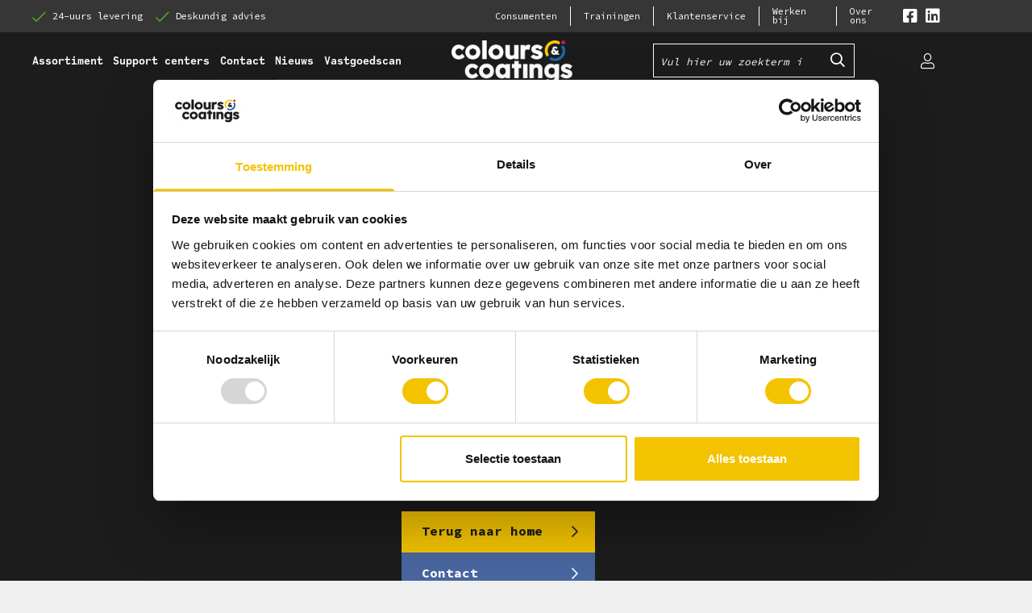

--- FILE ---
content_type: text/css
request_url: https://coloursencoatings.nl/Files/Templates/Designs/ColoursAndCoating_generated/dist/app.css
body_size: 88309
content:
/*! Flickity v2.3.0
https://flickity.metafizzy.co
---------------------------------------------- */.flickity-enabled{position:relative}.flickity-enabled:focus{outline:0}.flickity-viewport{height:100%;overflow:hidden;position:relative}.flickity-slider{height:100%;position:absolute;width:100%}.flickity-enabled.is-draggable{-webkit-tap-highlight-color:transparent;-webkit-user-select:none;-moz-user-select:none;-ms-user-select:none;user-select:none}.flickity-enabled.is-draggable .flickity-viewport{cursor:move;cursor:-webkit-grab;cursor:grab}.flickity-enabled.is-draggable .flickity-viewport.is-pointer-down{cursor:-webkit-grabbing;cursor:grabbing}.flickity-button{background:hsla(0,0%,100%,.75);border:none;color:#333;position:absolute}.flickity-button:hover{background:#fff;cursor:pointer}.flickity-button:focus{box-shadow:0 0 0 5px #19f;outline:0}.flickity-button:active{opacity:.6}.flickity-button:disabled{cursor:auto;opacity:.3;pointer-events:none}.flickity-button-icon{fill:currentColor}.flickity-prev-next-button{border-radius:50%;height:44px;top:50%;transform:translateY(-50%);width:44px}.flickity-prev-next-button.previous{left:10px}.flickity-prev-next-button.next{right:10px}.flickity-rtl .flickity-prev-next-button.previous{left:auto;right:10px}.flickity-rtl .flickity-prev-next-button.next{left:10px;right:auto}.flickity-prev-next-button .flickity-button-icon{height:60%;left:20%;position:absolute;top:20%;width:60%}.flickity-page-dots{bottom:-25px;line-height:1;list-style:none;margin:0;padding:0;position:absolute;text-align:center;width:100%}.flickity-rtl .flickity-page-dots{direction:rtl}.flickity-page-dots .dot{background:#333;border-radius:50%;cursor:pointer;display:inline-block;height:10px;margin:0 8px;opacity:.25;width:10px}.flickity-page-dots .dot.is-selected{opacity:1}@font-face{font-family:swiper-icons;font-style:normal;font-weight:400;src:url("data:application/font-woff;charset=utf-8;base64, [base64]//wADZ2x5ZgAAAywAAADMAAAD2MHtryVoZWFkAAABbAAAADAAAAA2E2+eoWhoZWEAAAGcAAAAHwAAACQC9gDzaG10eAAAAigAAAAZAAAArgJkABFsb2NhAAAC0AAAAFoAAABaFQAUGG1heHAAAAG8AAAAHwAAACAAcABAbmFtZQAAA/gAAAE5AAACXvFdBwlwb3N0AAAFNAAAAGIAAACE5s74hXjaY2BkYGAAYpf5Hu/j+W2+MnAzMYDAzaX6QjD6/4//Bxj5GA8AuRwMYGkAPywL13jaY2BkYGA88P8Agx4j+/8fQDYfA1AEBWgDAIB2BOoAeNpjYGRgYNBh4GdgYgABEMnIABJzYNADCQAACWgAsQB42mNgYfzCOIGBlYGB0YcxjYGBwR1Kf2WQZGhhYGBiYGVmgAFGBiQQkOaawtDAoMBQxXjg/wEGPcYDDA4wNUA2CCgwsAAAO4EL6gAAeNpj2M0gyAACqxgGNWBkZ2D4/wMA+xkDdgAAAHjaY2BgYGaAYBkGRgYQiAHyGMF8FgYHIM3DwMHABGQrMOgyWDLEM1T9/w8UBfEMgLzE////P/5//f/V/xv+r4eaAAeMbAxwIUYmIMHEgKYAYjUcsDAwsLKxc3BycfPw8jEQA/[base64]/uznmfPFBNODM2K7MTQ45YEAZqGP81AmGGcF3iPqOop0r1SPTaTbVkfUe4HXj97wYE+yNwWYxwWu4v1ugWHgo3S1XdZEVqWM7ET0cfnLGxWfkgR42o2PvWrDMBSFj/IHLaF0zKjRgdiVMwScNRAoWUoH78Y2icB/yIY09An6AH2Bdu/UB+yxopYshQiEvnvu0dURgDt8QeC8PDw7Fpji3fEA4z/PEJ6YOB5hKh4dj3EvXhxPqH/SKUY3rJ7srZ4FZnh1PMAtPhwP6fl2PMJMPDgeQ4rY8YT6Gzao0eAEA409DuggmTnFnOcSCiEiLMgxCiTI6Cq5DZUd3Qmp10vO0LaLTd2cjN4fOumlc7lUYbSQcZFkutRG7g6JKZKy0RmdLY680CDnEJ+UMkpFFe1RN7nxdVpXrC4aTtnaurOnYercZg2YVmLN/d/gczfEimrE/fs/bOuq29Zmn8tloORaXgZgGa78yO9/cnXm2BpaGvq25Dv9S4E9+5SIc9PqupJKhYFSSl47+Qcr1mYNAAAAeNptw0cKwkAAAMDZJA8Q7OUJvkLsPfZ6zFVERPy8qHh2YER+3i/BP83vIBLLySsoKimrqKqpa2hp6+jq6RsYGhmbmJqZSy0sraxtbO3sHRydnEMU4uR6yx7JJXveP7WrDycAAAAAAAH//wACeNpjYGRgYOABYhkgZgJCZgZNBkYGLQZtIJsFLMYAAAw3ALgAeNolizEKgDAQBCchRbC2sFER0YD6qVQiBCv/H9ezGI6Z5XBAw8CBK/m5iQQVauVbXLnOrMZv2oLdKFa8Pjuru2hJzGabmOSLzNMzvutpB3N42mNgZGBg4GKQYzBhYMxJLMlj4GBgAYow/P/PAJJhLM6sSoWKfWCAAwDAjgbRAAB42mNgYGBkAIIbCZo5IPrmUn0hGA0AO8EFTQAA")}:root{--swiper-theme-color:#007aff}:host{display:block;margin-left:auto;margin-right:auto;position:relative;z-index:1}.swiper{display:block;list-style:none;margin-left:auto;margin-right:auto;overflow:hidden;padding:0;position:relative;z-index:1}.swiper-vertical>.swiper-wrapper{flex-direction:column}.swiper-wrapper{box-sizing:content-box;display:flex;height:100%;position:relative;transition-property:transform;transition-timing-function:var(--swiper-wrapper-transition-timing-function,initial);width:100%;z-index:1}.swiper-android .swiper-slide,.swiper-ios .swiper-slide,.swiper-wrapper{transform:translateZ(0)}.swiper-horizontal{touch-action:pan-y}.swiper-vertical{touch-action:pan-x}.swiper-slide{display:block;flex-shrink:0;height:100%;position:relative;transition-property:transform;width:100%}.swiper-slide-invisible-blank{visibility:hidden}.swiper-autoheight,.swiper-autoheight .swiper-slide{height:auto}.swiper-autoheight .swiper-wrapper{align-items:flex-start;transition-property:transform,height}.swiper-backface-hidden .swiper-slide{-webkit-backface-visibility:hidden;backface-visibility:hidden;transform:translateZ(0)}.swiper-3d.swiper-css-mode .swiper-wrapper{perspective:1200px}.swiper-3d .swiper-wrapper{transform-style:preserve-3d}.swiper-3d{perspective:1200px}.swiper-3d .swiper-cube-shadow,.swiper-3d .swiper-slide{transform-style:preserve-3d}.swiper-css-mode>.swiper-wrapper{overflow:auto;scrollbar-width:none;-ms-overflow-style:none}.swiper-css-mode>.swiper-wrapper::-webkit-scrollbar{display:none}.swiper-css-mode>.swiper-wrapper>.swiper-slide{scroll-snap-align:start start}.swiper-css-mode.swiper-horizontal>.swiper-wrapper{scroll-snap-type:x mandatory}.swiper-css-mode.swiper-vertical>.swiper-wrapper{scroll-snap-type:y mandatory}.swiper-css-mode.swiper-free-mode>.swiper-wrapper{scroll-snap-type:none}.swiper-css-mode.swiper-free-mode>.swiper-wrapper>.swiper-slide{scroll-snap-align:none}.swiper-css-mode.swiper-centered>.swiper-wrapper:before{content:"";flex-shrink:0;order:9999}.swiper-css-mode.swiper-centered>.swiper-wrapper>.swiper-slide{scroll-snap-align:center center;scroll-snap-stop:always}.swiper-css-mode.swiper-centered.swiper-horizontal>.swiper-wrapper>.swiper-slide:first-child{margin-inline-start:var(--swiper-centered-offset-before)}.swiper-css-mode.swiper-centered.swiper-horizontal>.swiper-wrapper:before{height:100%;min-height:1px;width:var(--swiper-centered-offset-after)}.swiper-css-mode.swiper-centered.swiper-vertical>.swiper-wrapper>.swiper-slide:first-child{margin-block-start:var(--swiper-centered-offset-before)}.swiper-css-mode.swiper-centered.swiper-vertical>.swiper-wrapper:before{height:var(--swiper-centered-offset-after);min-width:1px;width:100%}.swiper-3d .swiper-slide-shadow,.swiper-3d .swiper-slide-shadow-bottom,.swiper-3d .swiper-slide-shadow-left,.swiper-3d .swiper-slide-shadow-right,.swiper-3d .swiper-slide-shadow-top{height:100%;left:0;pointer-events:none;position:absolute;top:0;width:100%;z-index:10}.swiper-3d .swiper-slide-shadow{background:rgba(0,0,0,.15)}.swiper-3d .swiper-slide-shadow-left{background-image:linear-gradient(270deg,rgba(0,0,0,.5),transparent)}.swiper-3d .swiper-slide-shadow-right{background-image:linear-gradient(90deg,rgba(0,0,0,.5),transparent)}.swiper-3d .swiper-slide-shadow-top{background-image:linear-gradient(0deg,rgba(0,0,0,.5),transparent)}.swiper-3d .swiper-slide-shadow-bottom{background-image:linear-gradient(180deg,rgba(0,0,0,.5),transparent)}.swiper-lazy-preloader{border:4px solid var(--swiper-preloader-color,var(--swiper-theme-color));border-radius:50%;border-top:4px solid transparent;box-sizing:border-box;height:42px;left:50%;margin-left:-21px;margin-top:-21px;position:absolute;top:50%;transform-origin:50%;width:42px;z-index:10}.swiper-watch-progress .swiper-slide-visible .swiper-lazy-preloader,.swiper:not(.swiper-watch-progress) .swiper-lazy-preloader{animation:swiper-preloader-spin 1s linear infinite}.swiper-lazy-preloader-white{--swiper-preloader-color:#fff}.swiper-lazy-preloader-black{--swiper-preloader-color:#000}@keyframes swiper-preloader-spin{0%{transform:rotate(0deg)}to{transform:rotate(1turn)}}.swiper-virtual .swiper-slide{-webkit-backface-visibility:hidden;transform:translateZ(0)}.swiper-virtual.swiper-css-mode .swiper-wrapper:after{content:"";left:0;pointer-events:none;position:absolute;top:0}.swiper-virtual.swiper-css-mode.swiper-horizontal .swiper-wrapper:after{height:1px;width:var(--swiper-virtual-size)}.swiper-virtual.swiper-css-mode.swiper-vertical .swiper-wrapper:after{height:var(--swiper-virtual-size);width:1px}:root{--swiper-navigation-size:44px}.swiper-button-next,.swiper-button-prev{align-items:center;color:var(--swiper-navigation-color,var(--swiper-theme-color));cursor:pointer;display:flex;height:var(--swiper-navigation-size);justify-content:center;margin-top:calc(0px - var(--swiper-navigation-size)/2);position:absolute;top:var(--swiper-navigation-top-offset,50%);width:calc(var(--swiper-navigation-size)/44*27);z-index:10}.swiper-button-next.swiper-button-disabled,.swiper-button-prev.swiper-button-disabled{cursor:auto;opacity:.35;pointer-events:none}.swiper-button-next.swiper-button-hidden,.swiper-button-prev.swiper-button-hidden{cursor:auto;opacity:0;pointer-events:none}.swiper-navigation-disabled .swiper-button-next,.swiper-navigation-disabled .swiper-button-prev{display:none!important}.swiper-button-next svg,.swiper-button-prev svg{height:100%;object-fit:contain;transform-origin:center;width:100%}.swiper-rtl .swiper-button-next svg,.swiper-rtl .swiper-button-prev svg{transform:rotate(180deg)}.swiper-button-prev,.swiper-rtl .swiper-button-next{left:var(--swiper-navigation-sides-offset,10px);right:auto}.swiper-button-lock{display:none}.swiper-button-next:after,.swiper-button-prev:after{font-family:swiper-icons;font-size:var(--swiper-navigation-size);font-variant:normal;letter-spacing:0;line-height:1;text-transform:none!important}.swiper-button-prev:after,.swiper-rtl .swiper-button-next:after{content:"prev"}.swiper-button-next,.swiper-rtl .swiper-button-prev{left:auto;right:var(--swiper-navigation-sides-offset,10px)}.swiper-button-next:after,.swiper-rtl .swiper-button-prev:after{content:"next"}.swiper-pagination{position:absolute;text-align:center;transform:translateZ(0);transition:opacity .3s;z-index:10}.swiper-pagination.swiper-pagination-hidden{opacity:0}.swiper-pagination-disabled>.swiper-pagination,.swiper-pagination.swiper-pagination-disabled{display:none!important}.swiper-horizontal>.swiper-pagination-bullets,.swiper-pagination-bullets.swiper-pagination-horizontal,.swiper-pagination-custom,.swiper-pagination-fraction{bottom:var(--swiper-pagination-bottom,8px);left:0;top:var(--swiper-pagination-top,auto);width:100%}.swiper-pagination-bullets-dynamic{font-size:0;overflow:hidden}.swiper-pagination-bullets-dynamic .swiper-pagination-bullet{position:relative;transform:scale(.33)}.swiper-pagination-bullets-dynamic .swiper-pagination-bullet-active,.swiper-pagination-bullets-dynamic .swiper-pagination-bullet-active-main{transform:scale(1)}.swiper-pagination-bullets-dynamic .swiper-pagination-bullet-active-prev{transform:scale(.66)}.swiper-pagination-bullets-dynamic .swiper-pagination-bullet-active-prev-prev{transform:scale(.33)}.swiper-pagination-bullets-dynamic .swiper-pagination-bullet-active-next{transform:scale(.66)}.swiper-pagination-bullets-dynamic .swiper-pagination-bullet-active-next-next{transform:scale(.33)}.swiper-pagination-bullet{background:var(--swiper-pagination-bullet-inactive-color,#000);border-radius:var(--swiper-pagination-bullet-border-radius,50%);display:inline-block;height:var(--swiper-pagination-bullet-height,var(--swiper-pagination-bullet-size,8px));opacity:var(--swiper-pagination-bullet-inactive-opacity,.2);width:var(--swiper-pagination-bullet-width,var(--swiper-pagination-bullet-size,8px))}button.swiper-pagination-bullet{-webkit-appearance:none;appearance:none;border:none;box-shadow:none;margin:0;padding:0}.swiper-pagination-clickable .swiper-pagination-bullet{cursor:pointer}.swiper-pagination-bullet:only-child{display:none!important}.swiper-pagination-bullet-active{background:var(--swiper-pagination-color,var(--swiper-theme-color));opacity:var(--swiper-pagination-bullet-opacity,1)}.swiper-pagination-vertical.swiper-pagination-bullets,.swiper-vertical>.swiper-pagination-bullets{left:var(--swiper-pagination-left,auto);right:var(--swiper-pagination-right,8px);top:50%;transform:translate3d(0,-50%,0)}.swiper-pagination-vertical.swiper-pagination-bullets .swiper-pagination-bullet,.swiper-vertical>.swiper-pagination-bullets .swiper-pagination-bullet{display:block;margin:var(--swiper-pagination-bullet-vertical-gap,6px) 0}.swiper-pagination-vertical.swiper-pagination-bullets.swiper-pagination-bullets-dynamic,.swiper-vertical>.swiper-pagination-bullets.swiper-pagination-bullets-dynamic{top:50%;transform:translateY(-50%);width:8px}.swiper-pagination-vertical.swiper-pagination-bullets.swiper-pagination-bullets-dynamic .swiper-pagination-bullet,.swiper-vertical>.swiper-pagination-bullets.swiper-pagination-bullets-dynamic .swiper-pagination-bullet{display:inline-block;transition:transform .2s,top .2s}.swiper-horizontal>.swiper-pagination-bullets .swiper-pagination-bullet,.swiper-pagination-horizontal.swiper-pagination-bullets .swiper-pagination-bullet{margin:0 var(--swiper-pagination-bullet-horizontal-gap,4px)}.swiper-horizontal>.swiper-pagination-bullets.swiper-pagination-bullets-dynamic,.swiper-pagination-horizontal.swiper-pagination-bullets.swiper-pagination-bullets-dynamic{left:50%;transform:translateX(-50%);white-space:nowrap}.swiper-horizontal>.swiper-pagination-bullets.swiper-pagination-bullets-dynamic .swiper-pagination-bullet,.swiper-pagination-horizontal.swiper-pagination-bullets.swiper-pagination-bullets-dynamic .swiper-pagination-bullet{transition:transform .2s,left .2s}.swiper-horizontal.swiper-rtl>.swiper-pagination-bullets-dynamic .swiper-pagination-bullet{transition:transform .2s,right .2s}.swiper-pagination-fraction{color:var(--swiper-pagination-fraction-color,inherit)}.swiper-pagination-progressbar{background:var(--swiper-pagination-progressbar-bg-color,rgba(0,0,0,.25));position:absolute}.swiper-pagination-progressbar .swiper-pagination-progressbar-fill{background:var(--swiper-pagination-color,var(--swiper-theme-color));height:100%;left:0;position:absolute;top:0;transform:scale(0);transform-origin:left top;width:100%}.swiper-rtl .swiper-pagination-progressbar .swiper-pagination-progressbar-fill{transform-origin:right top}.swiper-horizontal>.swiper-pagination-progressbar,.swiper-pagination-progressbar.swiper-pagination-horizontal,.swiper-pagination-progressbar.swiper-pagination-vertical.swiper-pagination-progressbar-opposite,.swiper-vertical>.swiper-pagination-progressbar.swiper-pagination-progressbar-opposite{height:var(--swiper-pagination-progressbar-size,4px);left:0;top:0;width:100%}.swiper-horizontal>.swiper-pagination-progressbar.swiper-pagination-progressbar-opposite,.swiper-pagination-progressbar.swiper-pagination-horizontal.swiper-pagination-progressbar-opposite,.swiper-pagination-progressbar.swiper-pagination-vertical,.swiper-vertical>.swiper-pagination-progressbar{height:100%;left:0;top:0;width:var(--swiper-pagination-progressbar-size,4px)}.swiper-pagination-lock{display:none}.swiper-scrollbar{background:var(--swiper-scrollbar-bg-color,rgba(0,0,0,.1));border-radius:var(--swiper-scrollbar-border-radius,10px);position:relative;touch-action:none}.swiper-scrollbar-disabled>.swiper-scrollbar,.swiper-scrollbar.swiper-scrollbar-disabled{display:none!important}.swiper-horizontal>.swiper-scrollbar,.swiper-scrollbar.swiper-scrollbar-horizontal{bottom:var(--swiper-scrollbar-bottom,4px);height:var(--swiper-scrollbar-size,4px);left:var(--swiper-scrollbar-sides-offset,1%);position:absolute;top:var(--swiper-scrollbar-top,auto);width:calc(100% - var(--swiper-scrollbar-sides-offset, 1%)*2);z-index:50}.swiper-scrollbar.swiper-scrollbar-vertical,.swiper-vertical>.swiper-scrollbar{height:calc(100% - var(--swiper-scrollbar-sides-offset, 1%)*2);left:var(--swiper-scrollbar-left,auto);position:absolute;right:var(--swiper-scrollbar-right,4px);top:var(--swiper-scrollbar-sides-offset,1%);width:var(--swiper-scrollbar-size,4px);z-index:50}.swiper-scrollbar-drag{background:var(--swiper-scrollbar-drag-bg-color,rgba(0,0,0,.5));border-radius:var(--swiper-scrollbar-border-radius,10px);height:100%;left:0;position:relative;top:0;width:100%}.swiper-scrollbar-cursor-drag{cursor:move}.swiper-scrollbar-lock{display:none}.swiper-zoom-container{align-items:center;display:flex;height:100%;justify-content:center;text-align:center;width:100%}.swiper-zoom-container>canvas,.swiper-zoom-container>img,.swiper-zoom-container>svg{max-height:100%;max-width:100%;object-fit:contain}.swiper-slide-zoomed{cursor:move;touch-action:none}.swiper .swiper-notification{left:0;opacity:0;pointer-events:none;position:absolute;top:0;z-index:-1000}.swiper-free-mode>.swiper-wrapper{margin:0 auto;transition-timing-function:ease-out}.swiper-grid>.swiper-wrapper{flex-wrap:wrap}.swiper-grid-column>.swiper-wrapper{flex-direction:column;flex-wrap:wrap}.swiper-fade.swiper-free-mode .swiper-slide{transition-timing-function:ease-out}.swiper-fade .swiper-slide{pointer-events:none;transition-property:opacity}.swiper-fade .swiper-slide .swiper-slide{pointer-events:none}.swiper-fade .swiper-slide-active,.swiper-fade .swiper-slide-active .swiper-slide-active{pointer-events:auto}.swiper.swiper-cube{overflow:visible}.swiper-cube .swiper-slide{-webkit-backface-visibility:hidden;backface-visibility:hidden;height:100%;pointer-events:none;transform-origin:0 0;visibility:hidden;width:100%;z-index:1}.swiper-cube .swiper-slide .swiper-slide{pointer-events:none}.swiper-cube.swiper-rtl .swiper-slide{transform-origin:100% 0}.swiper-cube .swiper-slide-active,.swiper-cube .swiper-slide-active .swiper-slide-active{pointer-events:auto}.swiper-cube .swiper-slide-active,.swiper-cube .swiper-slide-next,.swiper-cube .swiper-slide-prev{pointer-events:auto;visibility:visible}.swiper-cube .swiper-cube-shadow{bottom:0;height:100%;left:0;opacity:.6;position:absolute;width:100%;z-index:0}.swiper-cube .swiper-cube-shadow:before{background:#000;bottom:0;content:"";filter:blur(50px);left:0;position:absolute;right:0;top:0}.swiper-cube .swiper-slide-next+.swiper-slide{pointer-events:auto;visibility:visible}.swiper-cube .swiper-slide-shadow-cube.swiper-slide-shadow-bottom,.swiper-cube .swiper-slide-shadow-cube.swiper-slide-shadow-left,.swiper-cube .swiper-slide-shadow-cube.swiper-slide-shadow-right,.swiper-cube .swiper-slide-shadow-cube.swiper-slide-shadow-top{-webkit-backface-visibility:hidden;backface-visibility:hidden;z-index:0}.swiper.swiper-flip{overflow:visible}.swiper-flip .swiper-slide{-webkit-backface-visibility:hidden;backface-visibility:hidden;pointer-events:none;z-index:1}.swiper-flip .swiper-slide .swiper-slide{pointer-events:none}.swiper-flip .swiper-slide-active,.swiper-flip .swiper-slide-active .swiper-slide-active{pointer-events:auto}.swiper-flip .swiper-slide-shadow-flip.swiper-slide-shadow-bottom,.swiper-flip .swiper-slide-shadow-flip.swiper-slide-shadow-left,.swiper-flip .swiper-slide-shadow-flip.swiper-slide-shadow-right,.swiper-flip .swiper-slide-shadow-flip.swiper-slide-shadow-top{-webkit-backface-visibility:hidden;backface-visibility:hidden;z-index:0}.swiper-creative .swiper-slide{-webkit-backface-visibility:hidden;backface-visibility:hidden;overflow:hidden;transition-property:transform,opacity,height}.swiper.swiper-cards{overflow:visible}.swiper-cards .swiper-slide{-webkit-backface-visibility:hidden;backface-visibility:hidden;overflow:hidden;transform-origin:center bottom}

/*! tailwindcss v2.2.19 | MIT License | https://tailwindcss.com */

/*! modern-normalize v1.1.0 | MIT License | https://github.com/sindresorhus/modern-normalize */html{line-height:1.15;-moz-tab-size:4;-o-tab-size:4;tab-size:4;-webkit-text-size-adjust:100%}body{font-family:system-ui,-apple-system,Segoe UI,Roboto,Helvetica,Arial,sans-serif,Apple Color Emoji,Segoe UI Emoji;margin:0}hr{color:inherit;height:0}abbr[title]{-webkit-text-decoration:underline dotted;text-decoration:underline dotted}b,strong{font-weight:bolder}code,kbd,pre,samp{font-family:ui-monospace,SFMono-Regular,Consolas,Liberation Mono,Menlo,monospace;font-size:1em}small{font-size:80%}sub,sup{font-size:75%;line-height:0;position:relative;vertical-align:baseline}sub{bottom:-.25em}sup{top:-.5em}table{border-color:inherit;text-indent:0}button,input,optgroup,select,textarea{font-family:inherit;font-size:100%;line-height:1.15;margin:0}button,select{text-transform:none}[type=button],[type=reset],[type=submit],button{-webkit-appearance:button}::-moz-focus-inner{border-style:none;padding:0}legend{padding:0}progress{vertical-align:baseline}::-webkit-inner-spin-button,::-webkit-outer-spin-button{height:auto}[type=search]{-webkit-appearance:textfield;outline-offset:-2px}::-webkit-search-decoration{-webkit-appearance:none}::-webkit-file-upload-button{-webkit-appearance:button;font:inherit}summary{display:list-item}blockquote,dd,dl,figure,h1,h2,h3,h4,h5,h6,hr,p,pre{margin:0}button{background-color:transparent;background-image:none}fieldset,ol,ul{margin:0;padding:0}ol,ul{list-style:none}html{font-family:ui-sans-serif,system-ui,-apple-system,BlinkMacSystemFont,Segoe UI,Roboto,Helvetica Neue,Arial,Noto Sans,sans-serif,Apple Color Emoji,Segoe UI Emoji,Segoe UI Symbol,Noto Color Emoji;line-height:1.5}body{font-family:inherit;line-height:inherit}*,:after,:before{border:0 solid;box-sizing:border-box}hr{border-top-width:1px}img{border-style:solid}textarea{resize:vertical}input::-moz-placeholder,textarea::-moz-placeholder{color:#a1a1aa;opacity:1}input::placeholder,textarea::placeholder{color:#a1a1aa;opacity:1}[role=button],button{cursor:pointer}table{border-collapse:collapse}h1,h2,h3,h4,h5,h6{font-size:inherit;font-weight:inherit}a{color:inherit;text-decoration:inherit}button,input,optgroup,select,textarea{color:inherit;line-height:inherit;padding:0}code,kbd,pre,samp{font-family:ui-monospace,SFMono-Regular,Menlo,Monaco,Consolas,Liberation Mono,Courier New,monospace}audio,canvas,embed,iframe,img,object,svg,video{display:block;vertical-align:middle}img,video{height:auto;max-width:100%}[hidden]{display:none}*,:after,:before{border-color:currentColor}.no-grow{flex-grow:0!important}@font-face{font-display:swap;font-family:OpenDyslexic;font-style:normal;font-weight:400;src:url(fonts/OpenDyslexic-Regular.eot);src:local("OpenDyslexic Regular"),local("OpenDyslexic-Regular"),url(fonts/OpenDyslexic-Regular.eot?#iefix) format("embedded-opentype"),url(fonts/OpenDyslexic-Regular.woff2) format("woff2"),url(fonts/OpenDyslexic-Regular.woff) format("woff")}@font-face{font-display:swap;font-family:OpenDyslexic;font-style:normal;font-weight:700;src:url(fonts/OpenDyslexic-Bold.eot);src:local("OpenDyslexic Bold"),local("OpenDyslexic-Bold"),url(fonts/OpenDyslexic-Bold.eot?#iefix) format("embedded-opentype"),url(fonts/OpenDyslexic-Bold.woff2) format("woff2"),url(fonts/OpenDyslexic-Bold.woff) format("woff")}@font-face{font-display:swap;font-family:OpenDyslexic;font-style:italic;font-weight:400;src:url(fonts/OpenDyslexic-Italic.eot);src:local("OpenDyslexic Italic"),local("OpenDyslexic-Italic"),url(fonts/OpenDyslexic-Italic.eot?#iefix) format("embedded-opentype"),url(fonts/OpenDyslexic-Italic.woff2) format("woff2"),url(fonts/OpenDyslexic-Italic.woff) format("woff")}.grid-container{display:flex;flex-wrap:wrap;margin:0;min-width:100%;width:auto}@media screen and (min-width:991px){.grid-container.nowrap{flex-wrap:nowrap}}.grid-full{flex-basis:100%;margin:0;max-width:100%}.grid-25p{flex-basis:25%;margin:0;max-width:25%}.grid-33p{flex-basis:33.33333%;margin:0;max-width:33.33333%}.grid-50p{flex-basis:50%;margin:0;max-width:50%}.grid-66p{flex-basis:66.66667%;margin:0;max-width:66.66667%}.grid-75p{flex-basis:75%;margin:0;max-width:75%}.grid-auto{flex-basis:100%;margin:0;max-width:100%}@media screen and (min-width:992px){.md-grid-full{flex-basis:100%;margin:0;max-width:100%}.md-grid-25p{flex-basis:25%;margin:0;max-width:25%}.md-grid-33p{flex-basis:33.33333%;margin:0;max-width:33.33333%}.md-grid-50p{flex-basis:50%;margin:0;max-width:50%}.md-grid-66p{flex-basis:66.66667%;margin:0;max-width:66.66667%}.md-grid-75p{flex-basis:75%;margin:0;max-width:75%}.md-grid-auto{flex-basis:100%;margin:0;max-width:100%}}@media screen and (min-width:1200px){.lg-grid-full{flex-basis:100%;margin:0;max-width:100%}.lg-grid-25p{flex-basis:25%;margin:0;max-width:25%}.lg-grid-33p{flex-basis:33.33333%;margin:0;max-width:33.33333%}.lg-grid-50p{flex-basis:50%;margin:0;max-width:50%}.lg-grid-66p{flex-basis:66.66667%;margin:0;max-width:66.66667%}.lg-grid-75p{flex-basis:75%;margin:0;max-width:75%}.lg-grid-auto{flex-basis:100%;margin:0;max-width:100%}}@media screen and (min-width:991px){.grid-auto{flex-basis:0%;flex-grow:1;flex-shrink:1;flex-wrap:nowrap;max-width:none}}.contentSplit{display:flex;flex-direction:row}.contentSplit__left{display:flex;flex-grow:1}.contentSplit__right{display:flex;flex-direction:column;flex-grow:0;width:100%}.contentSplit__right-element--first{border:0}.base-content-split{display:flex;flex-direction:row}.base-content-split__left{display:flex;flex-grow:1}.base-content-split__right{display:flex;flex-direction:column;flex-grow:0;width:100%}.base-content-split__right-element--first{border:0}@media only screen and (max-width:600px){.contentSplit{flex-direction:column}.contentSplit__left,.contentSplit__right{max-width:1200px;width:100%}}@media only screen and (min-width:600px){.contentSplit__left{max-width:1200px;width:75%}.contentSplit__right{max-width:1200px;width:25%}}.bg-cta-primary{background-color:var(--BaseColorPrimary)}.bg-cta-primary.carousel--product-group{padding:2rem 0}.bg-cta-primary.carousel--product-group .carousel .carousel-cell{background-color:#fff}.bg-cta-primary.carousel--product-group .carousel .carousel-cell:hover{background-color:hsla(0,0%,100%,.9)}.bg-cta-primary.carousel--product-group .carousel .carousel-cell .cta-paragraph__image-container{z-index:0}.bg-cta-primary.dp .dp__aside{margin:0 3.2rem/2}@media screen and (min-width:992px){.bg-cta-primary.dp .dp__aside{margin:3.2rem 0}}.bg-cta-primary--light{background-color:var(--BaseColorPrimary)}.bg-cta-primary--light.carousel--product-group{padding:2rem 0}.bg-cta-primary--light.carousel--product-group .carousel .carousel-cell{background-color:#fff}.bg-cta-primary--light.carousel--product-group .carousel .carousel-cell:hover{background-color:hsla(0,0%,100%,.9)}.bg-cta-primary--light.carousel--product-group .carousel .carousel-cell .cta-paragraph__image-container{z-index:0}.bg-cta-primary--light.dp .dp__aside{margin:0 3.2rem/2}@media screen and (min-width:992px){.bg-cta-primary--light.dp .dp__aside{margin:3.2rem 0}}.bg-cta-secondary{background-color:var(--BaseColorSecondary)}.bg-cta-secondary.carousel--product-group{padding:2rem 0}.bg-cta-secondary.carousel--product-group .carousel .carousel-cell{background-color:#fff}.bg-cta-secondary.carousel--product-group .carousel .carousel-cell:hover{background-color:hsla(0,0%,100%,.9)}.bg-cta-secondary.carousel--product-group .carousel .carousel-cell .cta-paragraph__image-container{z-index:0}.bg-cta-secondary.dp .dp__aside{margin:0 3.2rem/2}@media screen and (min-width:992px){.bg-cta-secondary.dp .dp__aside{margin:3.2rem 0}}.bg-cta-secondary--light{background-color:var(--BaseColorSecondary)}.bg-cta-secondary--light.carousel--product-group{padding:2rem 0}.bg-cta-secondary--light.carousel--product-group .carousel .carousel-cell{background-color:#fff}.bg-cta-secondary--light.carousel--product-group .carousel .carousel-cell:hover{background-color:hsla(0,0%,100%,.9)}.bg-cta-secondary--light.carousel--product-group .carousel .carousel-cell .cta-paragraph__image-container{z-index:0}.bg-cta-secondary--light.dp .dp__aside{margin:0 3.2rem/2}@media screen and (min-width:992px){.bg-cta-secondary--light.dp .dp__aside{margin:3.2rem 0}}.bg-cta-tertiary{background-color:#343434}.bg-cta-tertiary.carousel--product-group{padding:2rem 0}.bg-cta-tertiary.carousel--product-group .carousel .carousel-cell{background-color:#fff}.bg-cta-tertiary.carousel--product-group .carousel .carousel-cell:hover{background-color:hsla(0,0%,100%,.9)}.bg-cta-tertiary.carousel--product-group .carousel .carousel-cell .cta-paragraph__image-container{z-index:0}.bg-cta-tertiary.dp .dp__aside{margin:0 3.2rem/2}@media screen and (min-width:992px){.bg-cta-tertiary.dp .dp__aside{margin:3.2rem 0}}.bg-cta-tertiary--light{background-color:#676767}.bg-cta-tertiary--light.carousel--product-group{padding:2rem 0}.bg-cta-tertiary--light.carousel--product-group .carousel .carousel-cell{background-color:#fff}.bg-cta-tertiary--light.carousel--product-group .carousel .carousel-cell:hover{background-color:hsla(0,0%,100%,.9)}.bg-cta-tertiary--light.carousel--product-group .carousel .carousel-cell .cta-paragraph__image-container{z-index:0}.bg-cta-tertiary--light.dp .dp__aside{margin:0 3.2rem/2}@media screen and (min-width:992px){.bg-cta-tertiary--light.dp .dp__aside{margin:3.2rem 0}}.bg-cta-quartiary{background-color:#cccccb}.bg-cta-quartiary.carousel--product-group{padding:2rem 0}.bg-cta-quartiary.carousel--product-group .carousel .carousel-cell{background-color:#fff}.bg-cta-quartiary.carousel--product-group .carousel .carousel-cell:hover{background-color:hsla(0,0%,100%,.9)}.bg-cta-quartiary.carousel--product-group .carousel .carousel-cell .cta-paragraph__image-container{z-index:0}.bg-cta-quartiary.dp .dp__aside{margin:0 3.2rem/2}@media screen and (min-width:992px){.bg-cta-quartiary.dp .dp__aside{margin:3.2rem 0}}.bg-cta-quartiary--light{background-color:#fffffe}.bg-cta-quartiary--light.carousel--product-group{padding:2rem 0}.bg-cta-quartiary--light.carousel--product-group .carousel .carousel-cell{background-color:#fff}.bg-cta-quartiary--light.carousel--product-group .carousel .carousel-cell:hover{background-color:hsla(0,0%,100%,.9)}.bg-cta-quartiary--light.carousel--product-group .carousel .carousel-cell .cta-paragraph__image-container{z-index:0}.bg-cta-quartiary--light.dp .dp__aside{margin:0 3.2rem/2}@media screen and (min-width:992px){.bg-cta-quartiary--light.dp .dp__aside{margin:3.2rem 0}}.bg-cta-contrast{background-color:var(--BaseColorContrast)}.bg-cta-contrast.carousel--product-group{padding:2rem 0}.bg-cta-contrast.carousel--product-group .carousel .carousel-cell{background-color:#fff}.bg-cta-contrast.carousel--product-group .carousel .carousel-cell:hover{background-color:hsla(0,0%,100%,.9)}.bg-cta-contrast.carousel--product-group .carousel .carousel-cell .cta-paragraph__image-container{z-index:0}.bg-cta-contrast.dp .dp__aside{margin:0 3.2rem/2}@media screen and (min-width:992px){.bg-cta-contrast.dp .dp__aside{margin:3.2rem 0}}.bg-cta-contrast--light{background-color:var(--BaseColorContrast)}.bg-cta-contrast--light.carousel--product-group{padding:2rem 0}.bg-cta-contrast--light.carousel--product-group .carousel .carousel-cell{background-color:#fff}.bg-cta-contrast--light.carousel--product-group .carousel .carousel-cell:hover{background-color:hsla(0,0%,100%,.9)}.bg-cta-contrast--light.carousel--product-group .carousel .carousel-cell .cta-paragraph__image-container{z-index:0}.bg-cta-contrast--light.dp .dp__aside{margin:0 3.2rem/2}@media screen and (min-width:992px){.bg-cta-contrast--light.dp .dp__aside{margin:3.2rem 0}}.bg-cta-border .cta-paragraph__container,.bg-cta-border .multicolumn__item{border:1px solid #e2e2e2;border-radius:0}.bg-cta-border.carousel--product-group{padding:2rem 0}.bg-cta-border.carousel--product-group .carousel .carousel-cell,.bg-cta-border.dp .dp__content{border:1px solid #e2e2e2;border-radius:0}.bg-cta-border.dp .dp__content{margin:1.6rem;padding:0}@media screen and (min-width:992px){.bg-cta-border.dp .dp__content{margin:3.2rem 6.4rem}}.bg-cta-border.dp .dp__content .dp__inner-content{padding:1.6rem}.bg-cta-border.dp .dp__aside{border:1px solid #e2e2e2;border-radius:0;margin:0 3.2rem/2}@media screen and (min-width:992px){.bg-cta-border.dp .dp__aside{margin:3.2rem 0}}.logoslider{padding-bottom:1.6rem;padding-top:1.6rem}.logoslider .multicolumn__header{margin:auto}.logoslider img{filter:grayscale(100%);opacity:.7}.logoslider img:hover{filter:grayscale(0);opacity:1;transition:all .6s cubic-bezier(.215,.61,.355,1)}.bg-test{background-color:transparent;background-color:#ccc;background-image:url(img/bg_productgroup-container.png);background-position:bottom;background-repeat:repeat-x;padding-bottom:3.2rem!important;padding-top:3.2rem!important}.bg-test .cta-paragraph{padding:3.2rem}.bg-test .cta-paragraph__header h2{font-size:1.15rem;font-weight:400}.bg-test .cta-paragraph__link{border:1px dotted #b3b3b3}.bg-test .flickity-button{color:#fff}.bg-test .flickity-button:hover{background-color:rgba(0,0,0,.15);transition:background-color .3s cubic-bezier(.215,.61,.355,1)}.bg-quotes{background-color:transparent;background-color:#ccc;background-image:url(img/bg_quotes.png);background-position:100% 0;background-repeat:no-repeat}.bg-quotes .cta-paragraph{padding:3.2rem}.bg-quotes .cta-paragraph__header h2{font-size:2rem;font-weight:400;margin:1.6rem auto;max-width:24rem}.bg-quotes .flickity-button{color:#fff}.bg-quotes .flickity-button:hover{background-color:rgba(0,0,0,.15);transition:background-color .3s cubic-bezier(.215,.61,.355,1)}:root{--primary-font:var(--BaseFontPrimary)}*{box-sizing:border-box}html{height:100%}figure{padding:0}figure,form{margin:0}:focus{outline:0}body{min-height:100%;overflow-x:hidden;--Position:relative;--Color:var(--BaseColorPrimary);--FontSize:1rem;--FontFamily:var(--BaseFontPrimary);--LineHeight:1.6rem}.h1,.h2,.h3,.h4,.h5,.h6,body,h1,h2,h3,h4,h5,h6{background-color:var(--BackgroundColor);border:var(--BorderColor) solid var(--BorderSize);bottom:var(--Bottom);color:var(--Color);font-family:var(--FontFamily);font-size:var(--FontSize);font-weight:var(--FontWeight);left:var(--Left);line-height:var(--LineHeight);padding:var(--Padding);position:var(--Position);right:var(--Right);text-transform:var(--FontStyle);top:var(--Top)}.h1,.h2,.h3,.h4,.h5,.h6,h1,h2,h3,h4,h5,h6{--Color:var(--BaseColorPrimary);--FontFamily:var(--BaseFontPrimary);--FontWeight:bold;--LineHeight:normal}.h1,h1{margin-bottom:1rem;--FontSize:1.875rem}.h2,h2{margin-bottom:.75rem;--FontSize:1.5rem}.h3,h3{margin-bottom:.5rem;--FontSize:1.25rem}.h4,h4{margin-bottom:.25rem;--FontSize:1.125rem}a{display:inline-flex;text-decoration:none;--Color:var(--BaseColorSecondary)}p{--FontFamliy:var(--BaseFontPrimary)}p a:not(.btn):hover{--Color:var(--BaseColorSecondary)}.container{margin-left:auto;margin-right:auto}.addressselector{margin-bottom:1.5rem}.addressselector__title{font-size:1.5rem;line-height:1.3;margin-bottom:.75rem}.addressselector__list{border:1px solid #ddd;border-bottom:0}.addressselector__list-item{border-bottom:1px solid #ddd}.addressselector__list-item:hover .addressselector__action-button{opacity:1}.addressselector__list-item--selected,.addressselector__list-item:hover{background-color:#f1f1f1}.addressselector__addresslist{max-height:625px;overflow-y:auto}.addressselector__input-wrapper{align-items:center;display:flex}.addressselector__input-wrapper input[type=radio]{-webkit-appearance:none;-moz-appearance:none;appearance:none;cursor:pointer;height:18px;margin-left:1rem;padding-left:18px;position:relative;width:18px}.addressselector__input-wrapper input[type=radio]:before{border:2px solid #bbb;border-radius:100%;content:"";display:block;height:18px;left:0;position:absolute;top:0;width:18px}.addressselector__input-wrapper input[type=radio]:after{background-color:var(--BaseColorContrast);border-radius:100%;content:"";display:block;height:10px;left:4px;opacity:0;position:absolute;top:4px;width:10px}.addressselector__input-wrapper input[type=radio]:checked:before{border-color:var(--BaseColorContrast)}.addressselector__input-wrapper input[type=radio]:checked:after{opacity:1}.addressselector__input-wrapper input[type=radio]:checked:focus:before{box-shadow:0 0 0 2px rgba(var(--BaseColorContrast),.45)}.addressselector .addressselector__input-label{cursor:pointer;font-size:1rem;font-weight:400;margin-bottom:0;padding:.875rem 1rem;width:100%}.addressselector__input-info--head{font-weight:700}.addressselector__input-info{display:block}.addressselector__action-button{align-items:center;border-radius:100%;color:#a9a9a9;display:inline-flex;flex-shrink:0;height:40px;justify-content:center;margin-right:1rem;width:40px}@media screen and (min-width:768px){.addressselector__action-button{opacity:0}}.addressselector__action-button:focus,.addressselector__action-button:hover{background:#e7e7e7}.addressselector__action-button>*{pointer-events:none}.addressselector__action-button .fa-edit{left:2px;position:relative;top:-1px}.addressform{border-top:1px solid #ddd;padding:0 1.5rem 1rem}@media screen and (min-width:768px){.addressform{padding:1rem 3rem}}.addressform__row{display:flex;flex-direction:row;flex-wrap:wrap}@media screen and (min-width:768px){.addressform__row{flex-wrap:nowrap;margin-bottom:.5rem}}.addressform__item{margin-bottom:.5rem;width:100%}@media screen and (min-width:768px){.addressform__item{margin-bottom:0;width:33%}.addressform__item:not(:last-child){padding-right:.5rem}.addressform__item--lg{width:66%}}.addressform .addressform__label{display:block;font-size:.875rem;font-weight:700;margin-bottom:.125rem;word-break:break-all}.addressform .addressform__label--required{color:#dc3545}.addressform__input{border:1px solid #ddd;display:block;min-height:45px;padding:.5rem .75rem;width:100%}.addressform__actions{display:flex;flex-direction:column-reverse;justify-content:flex-end;margin:0}@media screen and (min-width:768px){.addressform__actions{flex-direction:row;flex-wrap:wrap;margin:1rem 0 0}}.addressform__btn{margin:.5rem 0;min-width:0;padding:0 3.2rem}@media screen and (min-width:768px){.addressform__btn{margin:.5rem 0 0;min-width:10rem!important}.addressform__btn:not(:last-child){margin-right:.5rem}}.addressform__item--error .addressform__label{color:#dc3545}.addressform__item--error .addressform__input{border-color:#dc3545;padding-right:2rem}.addressform__item--error .addressform__input-wrapper{position:relative}.addressform__item--error .addressform__input-wrapper:after{color:#dc3545;content:"";font-family:Font Awesome\ 5 Pro;position:absolute;right:.5rem;top:50%;transform:translateY(-50%)}.checkout-stepper{display:flex;flex-wrap:nowrap;height:25px;margin-right:12.5px}@media screen and (min-width:992px){.checkout-stepper{height:80px;margin-right:0}}.checkout-stepper__step{display:flex;flex:1;padding-top:11px;position:relative}@media screen and (min-width:992px){.checkout-stepper__step{padding-top:24px}}.checkout-stepper__step:last-child .checkout-stepper__badge{align-items:flex-end;transform:translateX(0)}.checkout-stepper__badge{align-items:center;display:flex;flex-direction:column;position:absolute;right:0;top:0;transform:translateX(50%);z-index:30}.checkout-stepper__line{background-color:#bababa;height:3px;width:100%}@media screen and (min-width:992px){.checkout-stepper__line{height:4px}}.checkout-stepper__circle{align-items:center;background-color:#fff;border:2px solid #bababa;border-radius:50%;color:#bababa;display:flex;font-weight:700;height:25px;justify-content:center;width:25px}@media screen and (min-width:992px){.checkout-stepper__circle{height:50px;width:50px}}.checkout-stepper__name{display:none}@media screen and (min-width:992px){.checkout-stepper__name{color:#bababa;display:block;font-weight:700;margin-top:.5rem}}.checkout-stepper__step--completed .checkout-stepper__line{background-color:var(--BaseColorContrast)}.checkout-stepper__step--completed .checkout-stepper__circle{border:2px solid var(--BaseColorContrast);color:var(--BaseColorContrast)}.checkout-stepper__step--completed .checkout-stepper__name{color:var(--BaseColorContrast)}.checkout__bar{align-items:center;background-color:var(--bg-color,var(--BaseColorSecondary));color:var(--text-color,#fff);cursor:pointer;display:flex;justify-content:space-between;margin-bottom:1rem;padding:1rem}.checkbox-optionlist{border:1px solid #ddd;border-radius:.25rem}.checkbox-optionlist__header{font-size:1.5rem;line-height:1.3;margin-bottom:.75rem}.checkbox-optionlist__item{align-items:center;background-color:#fff;display:flex;flex-direction:row;flex-wrap:wrap;transition:background-color .15s cubic-bezier(.215,.61,.355,1);width:100%}.checkbox-optionlist__item--active{background-color:#f1f1f1}.checkbox-optionlist__item:not(:last-child){border-bottom:1px solid #ddd}.checkbox-optionlist__item:first-child{border-top-left-radius:.25rem;border-top-right-radius:.25rem}.checkbox-optionlist__item:last-child{border-bottom-left-radius:.25rem;border-bottom-right-radius:.25rem}.checkbox-optionlist .checkbox-optionlist__label{align-items:center;cursor:pointer;display:flex;font-size:1rem;font-weight:400;margin-bottom:0;padding:.875rem 1rem;width:100%}.checkbox-optionlist__figure{align-items:center;display:flex;margin-right:.5rem;width:30px}.checkbox-optionlist__figure img{max-width:30px}.checkbox-optionlist__title{color:var(--BaseColorPrimary);font-weight:700}.checkbox-optionlist__label{flex:1}.checkbox-optionlist__description{font-size:.875rem;line-height:1.5}.checkbox-optionlist__input{flex:0;flex-basis:18px}.checkbox-optionlist input[type=radio]{-webkit-appearance:none;-moz-appearance:none;appearance:none;cursor:pointer;height:18px;margin-left:1rem;padding-left:18px;position:relative;width:18px}.checkbox-optionlist input[type=radio]:before{border:2px solid #bbb;border-radius:100%;content:"";display:block;height:18px;left:0;position:absolute;top:0;width:18px}.checkbox-optionlist input[type=radio]:after{background-color:var(--BaseColorContrast);border-radius:100%;content:"";display:block;height:10px;left:4px;opacity:0;position:absolute;top:4px;width:10px}.checkbox-optionlist input[type=radio]:checked:before{border-color:var(--BaseColorContrast)}.checkbox-optionlist input[type=radio]:checked:after{opacity:1}.checkbox-optionlist input[type=radio]:checked:focus:before{box-shadow:0 0 0 2px rgba(var(--BaseColorContrast),.45)}.checkbox-optionlist__subselection{margin-left:auto}.checkbox-optionlist__subselection .form__item{margin-bottom:0!important}.checkbox-optionlist__subselection .form__input-label{font-size:.75rem!important}.checkbox-optionlist__subselection .form__input{min-height:0!important;padding:.75rem 1rem!important}.checkbox-optionlist__subselection .form-item__input:not(.form-item__input--no-validation).success .form__input,.checkbox-optionlist__subselection .form-item__input:not(.form-item__input--no-validation).success .form__input-icon{border-color:inherit;color:inherit}.voucher-form{padding:1rem 1rem 0}.voucher-form--valid .form__input{border-color:#3c763d;color:#3c763d}.voucher-form--valid .voucher-form__validation-text{color:#3c763d}.voucher-form--invalid .form__input{border-color:darkred;color:darkred}.voucher-form--invalid .voucher-form__validation-text{color:darkred}.voucher-form__wrapper{align-items:flex-end;display:flex;flex-direction:row;flex-wrap:wrap;justify-content:space-between}@media screen and (min-width:992px){.voucher-form__wrapper{flex-wrap:nowrap}}.voucher-form__field-wrapper{width:100%}@media screen and (min-width:992px){.voucher-form__field-wrapper{margin-right:1rem}}.voucher-form__input-wrapper{position:relative}.voucher-form__btn-wrapper{margin:.5rem 0}@media screen and (min-width:992px){.voucher-form__btn-wrapper{margin:0}}.voucher-form__clear{align-items:center;cursor:pointer;display:flex;height:100%;justify-content:center;position:absolute;right:0;top:0;width:50px}.form-item__input .voucher-form__clear i,.form-item__input .voucher-form__clear svg{color:#d3d3d3;display:flex;font-size:1.25rem;position:relative;right:0;top:0}.voucher-form__validation{font-size:.875rem;margin-top:.25rem}.voucher-form__validation i{margin-right:.25rem}.delivery-address__trigger .fa-check-square{display:none}.delivery-address__trigger .fa-square,.delivery-address__trigger.auto-grow--open .fa-check-square{display:inline-block}.delivery-address__trigger.auto-grow--open .fa-square{display:none}.checkout-form__header{margin-bottom:.75rem;width:100%}.checkout-form__title{font-size:1.5rem;line-height:1.3;margin-bottom:0}.checkout-form__subtitle{font-size:.875rem;margin-top:.25rem}.checkout-form__submit{align-items:center;display:flex;flex-direction:row}@media screen and (max-width:992px){.checkout-form__submit .default-btn{min-width:unset;width:50%}.checkout-form__submit .default-btn:last-child{margin-left:1.5rem}}@media screen and (min-width:992px){.checkout-form__submit{justify-content:space-between}}.checkout-form__submit--single{justify-content:center}.checkout-form__submit--single .checkout-form__submitbtn--forward{margin-right:auto}.checkout-form__submitbtn--forward{margin-left:auto}.checkout-form__submitbtn--back{align-self:flex-start}@media screen and (min-width:992px){.checkout-form__submitbtn--back{align-self:auto}}.checkout-form__submitbtn--back .btn__icon{transform:rotate(180deg)}.checkout-form__submitbtn--back:hover .btn__icon{transform:rotate(180deg) translateX(-3px)!important}.input__group--datepicker .vdp-datepicker .form__input{padding-left:calc(50px + 1rem)}.input__group--datepicker-prefix{align-items:center;background-color:#f1f1f1;border-right:1px solid #cccccb;display:flex;font-size:1.3rem;height:calc(100% - 2px);justify-content:center;left:1px;position:absolute;top:1px;width:50px;z-index:0}.msp-selector__wrapper{flex:1;flex-basis:100%;margin-bottom:.875rem;padding:0 1rem}.msp-selector__list{list-style-type:none;margin:0;padding:0}.msp-selector__list-item{align-items:center;background-color:#fff;border:1px solid #ddd;border-radius:.25rem;cursor:pointer;display:flex;flex-wrap:wrap;padding:1rem;transition:all .15s cubic-bezier(.215,.61,.355,1)}.msp-selector__list-item--selected{border-color:var(--BaseColorContrast);box-shadow:-2px 2px 0 var(--BaseColorContrast) inset,2px -2px 0 var(--BaseColorContrast) inset}.msp-selector__list-item:not(:last-child){margin-bottom:.125rem}.msp-selector__gateway-icon{height:30px;margin-right:1rem;-o-object-fit:contain;object-fit:contain}.msp-selector__gateway-title{color:var(--BaseColorPrimary);font-weight:700}.msp-selector__bank-select-wrapper{margin-left:auto}.msp-selector__bank-select{border:1px solid #ddd;border-radius:.25rem;padding:.25rem .5rem}.receipt{margin-bottom:1.5rem}.receipt__header{font-size:2.5rem;margin-bottom:.5em}.receipt__intro{max-width:42rem;width:100%}.receipt__actions{display:flex;margin-top:1rem}.receipt-info{display:table;list-style:none;margin:0;max-width:42rem;padding:0;width:100%}.receipt-info__item{display:flex;flex-direction:column}@media screen and (min-width:992px){.receipt-info__item{display:table-row}.receipt-info__item>*{display:table-cell;vertical-align:top;width:50%}}.receipt-info__item-label{font-weight:700;padding-right:3rem}.receipt-info+.receipt__subheader{margin-top:.75rem}.receipt__block{margin-bottom:1rem}@media screen and (min-width:992px){.receipt__block{padding-right:1rem}}.receipt__block--products .receipt__block-inner{align-items:flex-end;display:flex;flex-direction:column;width:100%}.receipt__block-inner{border:1px solid #ddd;height:auto;padding:.75rem 1rem}@media screen and (min-width:992px){.receipt__block-inner{height:100%;padding:1.5rem 2rem}}.receipt__subheader{font-size:1.25rem;margin-bottom:.5em}.receipt__product-image{display:none}@media screen and (min-width:576px){.receipt__product-image{align-items:center;display:flex;flex-basis:60px!important;height:60px;justify-content:flex-start;padding:.25rem;width:60px}}@media screen and (min-width:992px){.receipt__product-image{flex-basis:75px!important;flex-grow:0!important;height:75px;padding:0 .5rem!important;width:75px}}.receipt__product-image img{height:100%;-o-object-fit:contain;object-fit:contain;width:100%}.receipt__product-list{list-style-type:none;margin:0;padding:0;width:100%}.receipt__product-list-item{align-items:center;border-bottom:1px solid #ddd;display:flex;flex-direction:row;flex-wrap:wrap;justify-content:space-between;padding-bottom:.5rem;width:100%}@media screen and (min-width:576px){.receipt__product-list-item{flex-wrap:nowrap;justify-content:flex-start}}.receipt__product-list-item:not(:last-child){margin-bottom:.5rem}.receipt__product-list-item--head{display:none}@media screen and (min-width:576px){.receipt__product-list-item--head{display:flex}}.receipt__product-list-item--head .receipt__product-list__col{font-weight:700;height:auto}.receipt__product-list__col{flex-basis:25%;text-align:left}@media screen and (min-width:576px){.receipt__product-list__col{flex-basis:150px;padding:0 1rem;text-align:right}}.receipt__product-list__mobile-label{display:block;font-size:.75rem;font-weight:700;line-height:normal;margin-bottom:.125rem}@media screen and (min-width:576px){.receipt__product-list__mobile-label{display:none}}.receipt__product-quantity{text-align:center}@media screen and (min-width:576px){.receipt__product-quantity{text-align:right}}.receipt__product-price{text-align:right}.receipt__product-info{flex:3;flex-basis:100%;margin-bottom:.5rem;text-align:left}@media screen and (min-width:576px){.receipt__product-info{flex-basis:200px;flex-grow:1;margin-bottom:0}}.receipt__product-info-list{color:#6a6a6a;font-size:.875rem;line-height:normal;list-style-type:none;margin:0;padding:0}.receipt-summary{align-items:flex-end;display:flex;flex-direction:column;width:100%}.receipt-summary .receipt-info__item{display:flex;flex-direction:row;justify-content:flex-end;margin-top:.5rem;text-align:right;width:100%}.receipt-summary .receipt-info__item-label{flex-basis:50%;font-weight:700;text-align:left}@media screen and (min-width:576px){.receipt-summary .receipt-info__item-label{flex-basis:300px;padding:0 1rem;text-align:right}}.receipt-summary .receipt-info__item-value{flex-basis:50%}@media screen and (min-width:576px){.receipt-summary .receipt-info__item-value{flex-basis:150px;padding:0 1rem}}.orderline-table{margin:2rem 0;width:100%}.orderline-table__list-item{align-items:center;border-bottom:1px solid #ddd;display:flex;flex-direction:row;flex-wrap:wrap;justify-content:space-between;margin-bottom:.75rem;padding-bottom:.75rem;width:100%}@media screen and (min-width:576px){.orderline-table__list-item{flex-wrap:nowrap;justify-content:flex-start}}.orderline-table__list-item--head{display:none;font-weight:700}@media screen and (min-width:576px){.orderline-table__list-item--head{display:flex}}.orderline-table__list-item--head .orderline-table__col--image{height:auto}.orderline-table__col{flex-basis:25%;padding:0 1rem;text-align:right}@media screen and (max-width:576px){.orderline-table__col{flex-basis:33%;padding:0;text-align:left}}.orderline-table__col--image{display:none}@media screen and (min-width:576px){.orderline-table__col--image{display:flex;flex-basis:60px;flex-shrink:0;height:60px;padding:0;width:60px}}@media screen and (min-width:992px){.orderline-table__col--image{flex-basis:75px;height:75px;width:75px}}.orderline-table__col--image img{height:100%;-o-object-fit:contain;object-fit:contain;width:100%}.orderline-table__col--product{flex-basis:100%;flex-grow:1;margin-bottom:.5rem;text-align:left}@media screen and (min-width:576px){.orderline-table__col--product{margin-bottom:0}}@media screen and (max-width:576px){.orderline-table__col--quantity{text-align:center}.orderline-table__col--price{text-align:right}}.orderline-table__product-name{font-weight:700}.orderline-table__product-info-list{color:#6a6a6a;font-size:.875rem;line-height:normal;list-style-type:none;margin:.25rem 0 0;padding:0}.orderline-table__mobile-label{display:block;font-size:.75rem;font-weight:700;line-height:normal;margin-bottom:.125rem}@media screen and (min-width:576px){.orderline-table__mobile-label{display:none}}.orderline-table__summary{display:flex;flex-direction:column}.orderline-table__summary .receipt-info__item{display:flex;flex-direction:row;justify-content:flex-end;margin-bottom:.75rem}.orderline-table__summary .receipt-info__item-label,.orderline-table__summary .receipt-info__item-value{text-align:right}@media screen and (min-width:576px){.orderline-table__summary .receipt-info__item-label,.orderline-table__summary .receipt-info__item-value{padding:0 1rem}}.orderline-table__summary .receipt-info__item-label{flex-basis:50%;text-align:left}@media screen and (min-width:576px){.orderline-table__summary .receipt-info__item-label{flex-basis:300px;font-weight:700;text-align:right}}.orderline-table__summary .receipt-info__item-value{flex-basis:50%}@media screen and (min-width:576px){.orderline-table__summary .receipt-info__item-value{flex-basis:150px}}.summary{margin-top:2rem}.summary__header,.summary__title{font-size:1.5rem;line-height:1.3;margin-bottom:.75rem}.summary__row,.summary__wrapper{display:flex;flex-direction:column;width:100%}@media screen and (min-width:992px){.summary__row{flex-direction:row;margin-bottom:1.5rem}}.summary__block{margin-bottom:1.5rem}@media screen and (min-width:992px){.summary__block{margin-bottom:0;padding-right:1.5rem}}.summary__block--inner{border:1px solid #ddd;height:auto;padding:1rem 1.5rem}@media screen and (min-width:992px){.summary__block--inner{height:100%;padding:1.5rem 2rem}}.summary__subheader{font-size:1.25rem;margin-bottom:.5em}.summary__info{list-style-type:none;padding:0}.summary__info__item{display:table-row}.summary__info__item *{display:table-cell;vertical-align:top}.summary__info__item-label{font-weight:700;padding-right:2rem}.manageaddress{width:100%}.manageaddress__add-address{align-items:center;display:inline-flex;margin:1rem 0;padding:.5rem 1rem}.manageaddress__row{border-bottom:1px solid #e2e2e2;justify-content:space-between;padding:1.5rem .5rem}.manageaddress__info,.manageaddress__row{display:flex;flex-wrap:wrap}.manageaddress__addressinfo{min-width:300px}.manageaddress__state{width:100%}.manageaddress__isdefault{background-color:var(--BaseColorSecondary);border-radius:5px;color:#fff;display:inline-block;font-size:.75rem;line-height:1.5em;padding:0 .5rem}.manageaddress__actions{align-items:flex-start;display:flex;flex-shrink:0;margin-top:.5rem}.manageaddress__actions-trigger{border-right:1px solid #e2e2e2;display:flex;font-size:.875rem;padding:0 .5rem}.manageaddress__actions-trigger:last-child{border-right:0}.my-account{flex-direction:row}.my-account,.my-account__back-btn,.my-account__header,.my-account__main,.my-account__sidemenu{display:flex}.my-account__back-btn{align-items:center;display:flex;flex-direction:row;justify-content:space-between!important;margin-bottom:1.6rem;max-width:24rem;padding:0 1.6rem!important}.my-account__main,.my-account__sidemenu{flex-direction:column;padding-bottom:3.2rem}.my-account__content{padding:1rem}.my-account__sidemenu{border:1px solid rgba(var(--BaseColorPrimary),.25);display:none;flex-basis:25%}@media screen and (min-width:992px){.my-account__sidemenu{display:block}}.my-account__sidemenu-link,.my-account__sidemenu-title{align-items:center;display:flex;flex-direction:row}.my-account__sidemenu-title{border-bottom:1px solid rgba(var(--BaseColorPrimary),.25);height:6.4rem;justify-content:flex-start;margin-bottom:0;padding-left:1.6rem}.my-account__sidemenu-link{border-bottom:1px dashed rgba(var(--BaseColorPrimary),.1);color:var(--BaseColorPrimary);height:3.2rem;justify-content:space-between;padding-left:1.6rem;padding-right:1.6rem}.my-account__sidemenu-link:last-child{border:0}.my-account__main{flex-basis:100%;padding-left:1.6rem;padding-right:1.6rem}@media screen and (min-width:992px){.my-account__main{flex-basis:75%;padding-left:3.2rem;padding-right:3.2rem}}.my-account__header{align-items:center;height:3.2rem;justify-content:flex-start;margin:0}.my-account__order-details,.my-account__order-info,.my-account__order-line,.my-account__order-list{display:flex}.my-account__order-info{align-items:flex-end;font-size:.8rem;height:3.2rem}.my-account__order-list{border:1px solid rgba(var(--BaseColorPrimary),.25);box-shadow:3px 3px 3px rgba(0,0,0,.25);flex-direction:column;justify-content:center;transition:border .3s cubic-bezier(.215,.61,.355,1);z-index:100}.my-account__order-list-link{display:flex;flex-direction:column}.my-account__order-list-reorder-btn{align-items:center;background-color:green;color:#fff;display:flex;height:3.2rem;justify-content:center;width:150px}.my-account__order-line{border-bottom:1px dashed rgba(var(--BaseColorPrimary),.1);color:gray;display:flex;flex-direction:row;height:100px;justify-content:space-between}.my-account__order-line:last-child{border:0}.my-account__order-line-chevron,.my-account__order-line-info{display:flex;position:relative}.my-account__order-line-image{padding:1.6rem}.my-account__order-line-image img{height:auto;max-height:100%;max-width:5rem;width:auto}.my-account__order-line-info{align-items:flex-start;justify-content:center}.my-account__order-line-chevron{align-items:center;flex-grow:0;font-size:1.5rem;justify-content:center;padding-right:25px}@media screen and (min-width:1200px){.my-account__order-line-chevron{font-size:1.6rem;padding-right:3.2rem}}.my-account__order-details{display:flex;flex-direction:column}@media screen and (min-width:1200px){.my-account__order-details{flex-direction:row}}.my-account__order-details-adresses,.my-account__order-details-costsoverview,.my-account__order-details-info{display:flex;flex-basis:100%;flex-direction:column;flex-grow:1;padding-top:.8rem}@media screen and (min-width:1200px){.my-account__order-details-info{flex-basis:25%}}.my-account__order-details-adresses{padding-right:3.2rem}@media screen and (min-width:1200px){.my-account__order-details-adresses{flex-basis:30%}.my-account__order-details-costsoverview{flex-basis:45%}}.my-account__productlist{display:flex;flex-direction:column;margin-bottom:3.2rem}.my-account__productlist-item{border:1px solid rgba(var(--BaseColorPrimary),.25);box-shadow:3px 3px 3px rgba(0,0,0,.25);display:flex;flex-direction:row;height:11.2rem;margin-bottom:.8rem;padding-bottom:1.6rem;padding-top:1.6rem}.my-account__productlist-item-description,.my-account__productlist-item-item{display:flex}.my-account__productlist-item-image{flex-basis:20%;flex-direction:row}.my-account__productlist-item-image img{height:auto;max-height:100%;max-width:5rem;width:auto}.my-account__productlist-item-description{align-items:flex-start;flex-basis:80%;flex-direction:column;justify-content:center;padding:1.6rem}.my-account__item-menu{border-top:1px solid rgba(var(--BaseColorPrimary),.1);display:flex;justify-content:flex-start}.my-account__item-menu-link{align-items:center;background-color:transparent;color:gray;display:flex;height:3.2rem;padding-left:1.6rem;padding-right:1.6rem}.my-account__item-menu-link .highlighted{background-color:#699cc2;color:#fff}.my-account__item-menu-link--green{align-items:center;background-color:green;color:#fff;display:flex;height:3.2rem;padding-left:1.6rem;padding-right:1.6rem}.my-account__subheader{align-items:flex-end;display:flex;height:50px;margin:0;padding-bottom:10px}.my-account__profile{border:1px solid rgba(0,0,0,.15);box-shadow:3px 3px 3px rgba(0,0,0,.25);display:flex;flex-direction:column}.my-account__profile-info{padding:25px}.my-account__profile-info-row{align-items:center;display:flex;flex-direction:row;height:50px;padding-left:12px}.my-account__profile-info-row:nth-child(2n){background-color:rgba(0,0,0,.05);height:50px}.my-account__profile-edit{border-top:1px dashed rgba(0,0,0,.15);padding:25px}.my-account__profile-edit-row{display:flex;flex-wrap:wrap;width:100%}.my-account__profile-edit-fieldset{display:flex;flex-wrap:wrap;padding:12px}.my-account__profile-edit-fieldset:nth-child(2n){background-color:rgba(0,0,0,.05)}.my-account__profile-edit-subheader{font-size:1rem;padding-top:12px}.my-account__order-details-costsoverview-line{display:flex;flex-direction:row;justify-content:space-between}.customer-card__table tr:nth-child(odd){background-color:rgba(0,0,0,.05)}.customer-card__table tr td{padding:.3rem 1rem}.customer-card__table tr td:first-of-type{font-weight:500}.customer-card__content{background-color:rgba(0,0,0,.03)}.order-table{flex-wrap:wrap}@media screen and (min-width:1200px){.order-table{flex-wrap:nowrap}}.order-table__item{border-bottom:1px dashed #d3d3d3;padding:.25rem 1rem;width:33%}.order-table__item--image{justify-content:center;max-width:33%;min-width:3.2rem}@media screen and (min-width:1200px){.order-table__item--image{max-width:6.4rem}}.order-table__item--image img{max-height:4.8rem}@media screen and (min-width:1200px){.order-table__item{width:100%}}.order-table__label{font-size:.75rem;font-weight:500}.order-table__data{align-self:center;padding:.5rem}.rma-details{margin-bottom:2rem}.rma-details__actions{display:flex;justify-content:flex-start;margin-top:.5rem}@media screen and (min-width:768px){.rma-details__actions{justify-content:flex-end}}.rma-form,.rma-products{margin-bottom:2rem}.rma-form__actions{display:flex;justify-content:space-between;margin-top:1.5rem}.rma-form__actions .btn:last-child{margin-left:auto}.rma-form__row{margin-bottom:1.5rem}.rma-form__row select{display:block;max-width:250px}.rma-history__list-item{padding-bottom:.5rem}.rma-history__list-item:not(:last-child){border-bottom:1px solid #ddd;margin-bottom:.5rem}.rma-history__description{font-weight:700}.rma-history__date{font-size:.75rem}.rma-orderlist{display:grid;gap:.5rem;grid-template-columns:1fr 1fr;max-height:400px;overflow:auto}.rma-orderlist__item{border:1px solid #cccccb;display:flex}.rma-orderlist__item:has(input[type=radio]:checked),.rma-orderlist__item:hover{border-color:var(--BaseColorContrast);box-shadow:2px 2px 0 0 var(--BaseColorContrast) inset,-2px -2px 0 0 inset var(--BaseColorContrast)}.rma-orderlist__label{align-items:center;cursor:pointer;display:flex!important;font-weight:400!important;padding:.5rem;position:relative;width:100%}.rma-orderlist__label input[type=radio]{align-self:flex-start;-webkit-appearance:none;-moz-appearance:none;appearance:none;height:16px;padding-left:16px;pointer-events:none;position:relative;width:16px}.rma-orderlist__label input[type=radio]:before{border:2px solid #bbb;border-radius:100%;content:"";display:block;height:16px;left:0;position:absolute;top:0;width:16px}.rma-orderlist__label input[type=radio]:after{background-color:var(--BaseColorContrast);border-radius:100%;content:"";display:block;height:8px;left:4px;opacity:0;position:absolute;top:4px;width:8px}.rma-orderlist__label input[type=radio]:checked:before{border-color:var(--BaseColorContrast)}.rma-orderlist__label input[type=radio]:checked:after{opacity:1}.rma-orderlist__info{display:flex;flex-direction:column;padding-left:1.5rem;width:100%}.rma-orderlist__image-wrapper{position:relative}.rma-orderlist__image{height:100px;width:100px}.rma-orderlist__image img{height:100%;margin-right:1rem;-o-object-fit:contain;object-fit:contain;width:100%}.rma-orderlist__product-count{background:#000;border-radius:3px;bottom:-3px;color:#fff;font-size:.75rem;font-weight:700;line-height:1.3;padding:.125rem .25rem;position:absolute;right:-3px}.rma-orderlist__orderid{font-weight:700}.rma-orderlist__orderdate{font-size:.75rem}.info-table{display:table;width:100%}.info-table__head{display:table-header-group;font-weight:700}.info-table__body{display:table-row-group;width:100%}.info-table__row{display:table-row}.info-table__cell{display:table-cell}.info-table__cell--label{font-weight:700}.product-table{width:100%}.product-table__head{background:#f1f1f1;border-bottom:1px solid #ddd;display:none;font-weight:700}@media screen and (min-width:768px){.product-table__head{display:block}}.product-table__row{align-items:flex-start;display:flex!important;flex-wrap:wrap;padding-bottom:.5rem;padding-top:.5rem;width:100%}@media screen and (min-width:768px){.product-table__row{align-items:center;flex-wrap:nowrap}}.product-table__row:not(:last-child){border-bottom:1px solid #ddd}.product-table__cell{display:flex;flex:1;flex-direction:column;padding:0 1rem}@media screen and (max-width:768px){.product-table__cell{flex:1;flex-basis:50%}.product-table__cell:before{content:attr(data-title);font-weight:700}}@media screen and (min-width:768px){.product-table__cell--xs{flex-basis:50px;flex-grow:0}.product-table__cell--sm{flex-basis:100px;flex-grow:0}.product-table__cell--md{flex:2}.product-table__cell--align-end{align-items:flex-end}}.product-table input[type=checkbox]{align-self:flex-start;-webkit-appearance:none;-moz-appearance:none;appearance:none;height:16px;padding-left:16px;pointer-events:none;position:relative;width:16px}.product-table input[type=checkbox]:before{border:2px solid #bbb;border-radius:0;content:"";display:block;height:16px;left:0;position:absolute;top:0;width:16px}.product-table input[type=checkbox]:after{background-color:var(--BaseColorContrast);border-radius:0;content:"";display:block;height:8px;left:4px;opacity:0;position:absolute;top:4px;width:8px}.product-table input[type=checkbox]:checked:before{border-color:var(--BaseColorContrast)}.product-table input[type=checkbox]:checked:after{opacity:1}.product-table textarea[disabled]{background-color:#f1f1f1!important}.fileinput{height:.1px;opacity:0;overflow:hidden;position:absolute;width:.1px;z-index:-1}.fileinput__group-label{align-items:flex-start;display:flex;flex-direction:column;justify-content:space-between;margin-bottom:1rem;padding-bottom:1.5rem}@media screen and (min-width:768px){.fileinput__group-label{align-items:center;flex-direction:row}}.fileinput__btn{margin-left:0}@media screen and (min-width:768px){.fileinput__btn{margin-left:1rem}}.fileinput__btn-wrapper{display:flex;flex-direction:column;position:relative}.fileinput__result{bottom:-25px;font-size:.75rem;position:absolute;text-align:center;width:100%}@media screen and (max-width:768px){.fileinput__label{margin-bottom:.5rem}}.default__header{margin:0 1rem}.default__form{display:flex;flex-flow:column wrap;justify-content:center;margin:0 1rem}@media screen and (min-width:992px){.default__form{flex-flow:row wrap}}.default__form .cp{flex:1 0 40%;justify-content:flex-start;padding-bottom:0;padding-top:0}@media screen and (min-width:1200px){.default__form .cp{padding:1.875rem 1.875rem 1.875rem 0}}.default__form .cp .form__input{background-color:#e5e5e5;padding-bottom:0}.default__form .cp .form__input.hasinput,.default__form .cp .form__input:active,.default__form .cp .form__input:focus{background-color:transparent}.default__form .cp .form__input.hasinput~.form__input-label,.default__form .cp .form__input:active~.form__input-label,.default__form .cp .form__input:focus~.form__input-label{left:.625rem;top:.5625rem}.default__form .cp .input__group--active .input__label--floating{top:20%;transform:translateY(-20%)}.default__form .cp select~.input__label--floating{top:30%}.default__form .cp select{padding-bottom:1rem;padding-left:.625rem}.default__form .cp .input__label{left:.625rem}.default__form .cp textarea~.input__label{top:2.1875rem}.default__form .cp .input__group--active textarea~.input__label--floating{top:.5625rem}.default__form .cp textarea{padding-top:30px}.default__form .cp .checkbox__group,.default__form .cp .radio__group{display:flex;flex-flow:row wrap;margin-bottom:1rem}.default__form .cp .checkbox__group-label,.default__form .cp .checkbox__group-options,.default__form .cp .radio__group-label,.default__form .cp .radio__group-options{flex:1 0 45%}.default__form .cp .checkbox__group-label,.default__form .cp .radio__group-label{font-size:.875rem;padding-left:.625rem}.default__form .cp .checkbox__group-options [type=checkbox]:checked,.default__form .cp .checkbox__group-options [type=checkbox]:not(:checked),.default__form .cp .checkbox__group-options [type=radio]:checked,.default__form .cp .checkbox__group-options [type=radio]:not(:checked),.default__form .cp .radio__group-options [type=checkbox]:checked,.default__form .cp .radio__group-options [type=checkbox]:not(:checked),.default__form .cp .radio__group-options [type=radio]:checked,.default__form .cp .radio__group-options [type=radio]:not(:checked){left:-9999px;position:absolute}.default__form .cp .checkbox__group-options [type=checkbox]:checked+label,.default__form .cp .checkbox__group-options [type=checkbox]:not(:checked)+label,.default__form .cp .checkbox__group-options [type=radio]:checked+label,.default__form .cp .checkbox__group-options [type=radio]:not(:checked)+label,.default__form .cp .radio__group-options [type=checkbox]:checked+label,.default__form .cp .radio__group-options [type=checkbox]:not(:checked)+label,.default__form .cp .radio__group-options [type=radio]:checked+label,.default__form .cp .radio__group-options [type=radio]:not(:checked)+label{color:#666;cursor:pointer;display:inline-block;line-height:20px;padding-left:28px;position:relative}.default__form .cp .checkbox__group-options [type=checkbox]:checked+label:before,.default__form .cp .checkbox__group-options [type=checkbox]:not(:checked)+label:before,.default__form .cp .checkbox__group-options [type=radio]:checked+label:before,.default__form .cp .checkbox__group-options [type=radio]:not(:checked)+label:before,.default__form .cp .radio__group-options [type=checkbox]:checked+label:before,.default__form .cp .radio__group-options [type=checkbox]:not(:checked)+label:before,.default__form .cp .radio__group-options [type=radio]:checked+label:before,.default__form .cp .radio__group-options [type=radio]:not(:checked)+label:before{background:#fff;border:1px solid #ddd;border-radius:100%;content:"";height:18px;left:0;position:absolute;top:0;width:18px}.default__form .cp .checkbox__group-options [type=checkbox]:checked+label:before,.default__form .cp .checkbox__group-options [type=checkbox]:not(:checked)+label:before,.default__form .cp .radio__group-options [type=checkbox]:checked+label:before,.default__form .cp .radio__group-options [type=checkbox]:not(:checked)+label:before{border-radius:0}.default__form .cp .checkbox__group-options [type=checkbox]:checked+label:after,.default__form .cp .checkbox__group-options [type=checkbox]:not(:checked)+label:after,.default__form .cp .checkbox__group-options [type=radio]:checked+label:after,.default__form .cp .checkbox__group-options [type=radio]:not(:checked)+label:after,.default__form .cp .radio__group-options [type=checkbox]:checked+label:after,.default__form .cp .radio__group-options [type=checkbox]:not(:checked)+label:after,.default__form .cp .radio__group-options [type=radio]:checked+label:after,.default__form .cp .radio__group-options [type=radio]:not(:checked)+label:after{background:var(--BaseColorContrast);border-radius:100%;content:"";height:8px;left:5px;position:absolute;top:5px;transition:all .2s ease;width:8px}.default__form .cp .checkbox__group-options [type=checkbox]:checked+label:after,.default__form .cp .checkbox__group-options [type=checkbox]:not(:checked)+label:after,.default__form .cp .radio__group-options [type=checkbox]:checked+label:after,.default__form .cp .radio__group-options [type=checkbox]:not(:checked)+label:after{border-radius:0}.default__form .cp .checkbox__group-options [type=checkbox]:not(:checked)+label:after,.default__form .cp .checkbox__group-options [type=radio]:not(:checked)+label:after,.default__form .cp .radio__group-options [type=checkbox]:not(:checked)+label:after,.default__form .cp .radio__group-options [type=radio]:not(:checked)+label:after{opacity:0;transform:scale(0)}.default__form .cp .checkbox__group-options [type=checkbox]:checked+label:after,.default__form .cp .checkbox__group-options [type=radio]:checked+label:after,.default__form .cp .radio__group-options [type=checkbox]:checked+label:after,.default__form .cp .radio__group-options [type=radio]:checked+label:after{opacity:1;transform:scale(1)}.default__form .form-submit{flex:auto;order:100}.form__input--textarea{min-height:6.25rem}.form-group,.form-item{position:relative}.form__input{background:transparent;border-bottom:1px solid #cccccb;color:var(--BaseColorPrimary);margin:0;min-height:3.2rem;outline:none;padding:1rem 1rem 0;transition:all .3s cubic-bezier(.215,.61,.355,1);width:100%}.form__input:-ms-input-placeholder,.form__input::-webkit-input-placeholder,.form__input::placeholder{color:#000}.form__input--textarea{border-bottom:1px solid #cccccb;min-height:100px!important}.form__input--dropdown label{font-size:.75em;font-weight:500;position:absolute;top:-20px}.form__input~.error{display:block;margin-bottom:1rem}.form__input-label{color:var(--BaseColorPrimary);font-size:.875rem}.form__input::-webkit-inner-spin-button,.form__input::-webkit-outer-spin-button{-webkit-appearance:none;margin:0}.form__input-tooltip{font-size:.875rem;margin-left:.25rem}.form__label{display:block;margin-top:1rem}.form__checkbox{-webkit-appearance:none;-moz-appearance:none;appearance:none;opacity:0;position:absolute;width:0}.form__checkbox-label{cursor:pointer;display:block;margin:1rem 0;padding-left:2rem}.form__checkbox~.fa-check-square{display:none;font-size:1.5rem;pointer-events:none;position:absolute}.form__checkbox~.fa-square{display:block;font-size:1.5rem;pointer-events:none;position:absolute}.form__checkbox:checked~.fa-check-square{display:block}.form__checkbox:checked~.fa-square{display:none}.form__radio{-webkit-appearance:none;-moz-appearance:none;appearance:none;opacity:0;position:absolute;width:0}.form__radio-container{position:relative}.form__radio-label{align-items:center;border:1px solid #cccccb;cursor:pointer;display:flex;flex-basis:50%;flex-direction:row;height:3.2rem;padding-left:3.2rem}.form__radio~.fa-dot-circle{display:none}.form__radio~.fa-circle{display:inline-block}.form__radio~.fa-circle,.form__radio~.fa-dot-circle{font-size:1.2rem;margin:1rem;pointer-events:none;position:absolute}.form__radio:checked~i,.form__radio:checked~label,.form__radio:checked~svg{background-color:var(--BaseColorPrimary);border:0;color:#fff}.form__radio~i,.form__radio~label,.form__radio~svg{background-color:transparent;color:var(--BaseColorPrimary)}.form__radio~i,.form__radio~svg{align-items:center;justify-content:center}.form__radio:checked~.fa-dot-circle{display:inline-block}.form__radio:checked~.fa-circle{display:none}.form__select-label{color:var(--BaseColorPrimary);font-size:.75em;pointer-events:none;position:absolute;top:0}.form__textarea{border-left:1px solid #cccccb;border-right:1px solid #cccccb;min-height:100px}.form__textarea,.input{border-bottom:1px solid #cccccb}.input{background:transparent;flex-grow:1;font-size:1em;height:3.2rem;outline:none;padding-top:.8rem;transition:flex .3s cubic-bezier(.215,.61,.355,1);width:100%}.input--textarea{border-bottom:1px solid #cccccb}.input__group{margin-bottom:.5rem;position:relative;transition:.3s cubic-bezier(.215,.61,.355,1)}.input__group--radio{margin-right:1.6rem}.input__group--radio:last-child{margin-right:0}.input__group-info{font-size:.75rem;line-height:1.5;margin-top:.25rem}.input__icon{align-self:center}.login-form{align-items:flex-start;display:inline-flex;flex-direction:column}.login-form__fieldset{width:100%}.login-form__buttons{align-items:stretch;display:flex;flex-wrap:wrap;margin-top:.5rem}@media screen and (min-width:768px){.login-form__buttons{flex-wrap:nowrap}}.login-form__buttons .btn{width:100%}@media screen and (min-width:768px){.login-form__buttons .btn{width:auto}}.login-form__buttons .btn:not(:first-child):last-child{margin-top:1rem}@media screen and (min-width:768px){.login-form__buttons .btn:not(:first-child):last-child{margin-left:1rem;margin-top:0}}.form-confirmation__value{padding:3px}.form-confirmation__label{font-weight:700;opacity:.6;padding:3px 1rem 3px 3px;width:33%}.form__input:active~.form__input-label,.form__input:focus~.form__input-label{color:var(--BaseColorContrast);font-size:.75em;font-weight:700;left:0;top:0;transform:translateY(0)}.input__label--floating{color:var(--BaseColorPrimary);font-size:.875rem;left:0;pointer-events:none;position:absolute;top:.8rem;top:50%;transform:translateY(-50%);transition:all .3s cubic-bezier(.215,.61,.355,1);-webkit-user-select:none;-moz-user-select:none;user-select:none}.input__group--active .input__label--floating{font-size:.75em;top:0;transform:translateY(0)}.default-contact-form ::-moz-placeholder{color:#a1a1aa;opacity:1}.default-contact-form ::placeholder{color:#a1a1aa;opacity:1}.default-contact-form :-ms-input-placeholder{color:#a1a1aa}.default-contact-form ::-ms-input-placeholder{color:#a1a1aa}.default-contact-form form{width:100%}.default-contact-form .checkbox__group-label,.default-contact-form .fileinput__label,.default-contact-form .form__input-label,.default-contact-form .label,.default-contact-form .radio__group-label,.default-contact-form label{color:var(--BaseColorPrimary);display:inline-block;font-size:1rem;font-weight:600;margin-bottom:.125rem}.default-contact-form .form__input{background-color:transparent;border:1px solid #cccccb;border-radius:0;height:auto;min-height:3.2rem;padding:.5rem 1rem;transition:border-color .15s cubic-bezier(.215,.61,.355,1)}.default-contact-form .form__input:focus,.default-contact-form .form__input:focus+.form__input-icon{border-color:#404040}.default-contact-form select.form__input{-moz-appearance:none;-webkit-appearance:none;appearance:none;background:url("data:image/svg+xml;utf8,<svg fill=%27black%27 height=%2724%27 viewBox=%270 0 24 24%27 width=%2724%27 xmlns=%27http://www.w3.org/2000/svg%27><path d=%27M7 10l5 5 5-5z%27/><path d=%27M0 0h24v24H0z%27 fill=%27none%27/></svg>");background-position-x:100%;background-position-y:50%;background-repeat:no-repeat;margin-bottom:0;width:100%}.default-contact-form .form__input-wrapper{display:flex;flex-direction:row}.default-contact-form .form__input-wrapper .form__input{border-right:0}.default-contact-form .form__input-wrapper .checkmark,.default-contact-form .form__input-wrapper .cross{right:2.75rem!important}.default-contact-form .form__input-icon{align-items:center;border:1px solid #cccccb;border-left:0;color:#000;cursor:pointer;display:flex;font-size:.875rem;justify-content:flex-end;padding:0 .5rem;transition:border-color .15s cubic-bezier(.215,.61,.355,1);width:40px}.default-contact-form .form__input-icon>*{pointer-events:none}.default-contact-form input[type=Color]{height:27px!important}.default-contact-form input[type=Color],.default-contact-form input[type=File],.default-contact-form input[type=Range]{padding:0!important}.default-contact-form input[type=File],.default-contact-form input[type=Range]{border:0!important}.default-contact-form .form-item__input .checkmark,.default-contact-form .form-item__input .cross{right:1rem;top:57%}.default-contact-form .errormessage{font-size:.875rem}.default-contact-form__wrapper{font-size:0}.default-contact-form .input__group{margin-bottom:0}.default-contact-form .input__group--textarea{line-height:0}.default-contact-form .input__group--textarea>*{line-height:1.6rem}.default-contact-form .form__item{font-size:1rem;margin-bottom:.5rem;vertical-align:top;white-space:normal}.default-contact-form .form__item--date input{position:relative}.default-contact-form .form__item--date input::-webkit-calendar-picker-indicator{background-position:100%;background-size:20px;bottom:0;cursor:pointer;height:auto;left:0;margin:0;padding-right:1rem;position:absolute;right:0;top:0;width:auto}.default-contact-form .form__item--date .form-item__input .checkmark,.default-contact-form .form__item--date .form-item__input .cross{right:3rem}.default-contact-form .form__item--half{display:inline-block;width:100%}@media screen and (min-width:992px){.default-contact-form .form__item--half{width:calc(50% - .5rem)}.default-contact-form .form__item--last{margin-left:1rem}}.default-contact-form .form__item--nomargin{margin-bottom:0}.default-contact-form .checkbox__group,.default-contact-form .radio__group{flex-direction:column}.default-contact-form .checkbox__group label a,.default-contact-form .radio__group label a{text-decoration:underline}.default-contact-form .checkbox__group-label,.default-contact-form .radio__group-label{padding-left:0}.default-contact-form .checkbox__group--list .checkbox__group-options,.default-contact-form .radio__group--list .radio__group-options{flex:1}.default-contact-form .checkbox__group-options [type=checkbox]:checked,.default-contact-form .checkbox__group-options [type=checkbox]:not(:checked),.default-contact-form .checkbox__group-options [type=radio]:checked,.default-contact-form .checkbox__group-options [type=radio]:not(:checked),.default-contact-form .radio__group-options [type=checkbox]:checked,.default-contact-form .radio__group-options [type=checkbox]:not(:checked),.default-contact-form .radio__group-options [type=radio]:checked,.default-contact-form .radio__group-options [type=radio]:not(:checked){height:20px;opacity:0;position:absolute;width:20px}.default-contact-form .checkbox__group-options [type=checkbox]:checked+label,.default-contact-form .checkbox__group-options [type=checkbox]:not(:checked)+label,.default-contact-form .checkbox__group-options [type=radio]:checked+label,.default-contact-form .checkbox__group-options [type=radio]:not(:checked)+label,.default-contact-form .radio__group-options [type=checkbox]:checked+label,.default-contact-form .radio__group-options [type=checkbox]:not(:checked)+label,.default-contact-form .radio__group-options [type=radio]:checked+label,.default-contact-form .radio__group-options [type=radio]:not(:checked)+label{color:var(--BaseColorPrimary);cursor:pointer;display:inline-block;font-weight:400;line-height:18px;padding-left:28px;position:relative}.default-contact-form .checkbox__group-options [type=checkbox]:checked+label:before,.default-contact-form .checkbox__group-options [type=checkbox]:not(:checked)+label:before,.default-contact-form .checkbox__group-options [type=radio]:checked+label:before,.default-contact-form .checkbox__group-options [type=radio]:not(:checked)+label:before,.default-contact-form .radio__group-options [type=checkbox]:checked+label:before,.default-contact-form .radio__group-options [type=checkbox]:not(:checked)+label:before,.default-contact-form .radio__group-options [type=radio]:checked+label:before,.default-contact-form .radio__group-options [type=radio]:not(:checked)+label:before{background:#fff;border:2px solid #cccccb;border-radius:100%;content:"";height:18px;left:0;position:absolute;top:0;width:18px}.default-contact-form .checkbox__group-options [type=checkbox]:checked+label:before,.default-contact-form .checkbox__group-options [type=checkbox]:not(:checked)+label:before,.default-contact-form .radio__group-options [type=checkbox]:checked+label:before,.default-contact-form .radio__group-options [type=checkbox]:not(:checked)+label:before{border-radius:0}.default-contact-form .checkbox__group-options [type=checkbox]:checked+label:after,.default-contact-form .checkbox__group-options [type=checkbox]:not(:checked)+label:after,.default-contact-form .checkbox__group-options [type=radio]:checked+label:after,.default-contact-form .checkbox__group-options [type=radio]:not(:checked)+label:after,.default-contact-form .radio__group-options [type=checkbox]:checked+label:after,.default-contact-form .radio__group-options [type=checkbox]:not(:checked)+label:after,.default-contact-form .radio__group-options [type=radio]:checked+label:after,.default-contact-form .radio__group-options [type=radio]:not(:checked)+label:after{background:var(--BaseColorContrast);border-radius:100%;content:"";height:10px;left:4px;position:absolute;top:4px;transition:all .15s cubic-bezier(.215,.61,.355,1);width:10px}.default-contact-form .checkbox__group-options [type=checkbox]:checked+label:after,.default-contact-form .checkbox__group-options [type=checkbox]:not(:checked)+label:after,.default-contact-form .radio__group-options [type=checkbox]:checked+label:after,.default-contact-form .radio__group-options [type=checkbox]:not(:checked)+label:after{border-radius:0}.default-contact-form .checkbox__group-options [type=checkbox]:not(:checked)+label:after,.default-contact-form .checkbox__group-options [type=radio]:not(:checked)+label:after,.default-contact-form .radio__group-options [type=checkbox]:not(:checked)+label:after,.default-contact-form .radio__group-options [type=radio]:not(:checked)+label:after{opacity:0;transform:scale(0)}.default-contact-form .checkbox__group-options [type=checkbox]:checked+label:before,.default-contact-form .checkbox__group-options [type=radio]:checked+label:before,.default-contact-form .radio__group-options [type=checkbox]:checked+label:before,.default-contact-form .radio__group-options [type=radio]:checked+label:before{border-color:var(--BaseColorContrast)}.default-contact-form .checkbox__group-options [type=checkbox]:checked+label:after,.default-contact-form .checkbox__group-options [type=radio]:checked+label:after,.default-contact-form .radio__group-options [type=checkbox]:checked+label:after,.default-contact-form .radio__group-options [type=radio]:checked+label:after{opacity:1;transform:scale(1)}.default-contact-form .checkbox__group-options [type=checkbox]:checked:focus+label:before,.default-contact-form .checkbox__group-options [type=radio]:checked:focus+label:before,.default-contact-form .radio__group-options [type=checkbox]:checked:focus+label:before,.default-contact-form .radio__group-options [type=radio]:checked:focus+label:before{box-shadow:0 0 0 2px rgba(var(--BaseColorContrast),.45)}.default-contact-form .fileinput__group-label{align-items:flex-start;display:inline-flex;flex-direction:column}.default-contact-form .fileinput__btn{margin:0}.default-contact-form .vdp-datepicker{background-color:#fff}.itempublisher-navigation__list{display:flex;flex-wrap:wrap;justify-content:center;list-style-type:none;margin:1rem .5rem;padding:0}.itempublisher-navigation__list-item{margin:.25rem}.itempublisher-navigation__link{background-color:#fff;border:2px solid #eee;border-radius:.25rem;color:#000;display:inline-block;font-weight:600;padding:.125rem 1rem;text-align:center;transition:background-color .15s cubic-bezier(.215,.61,.355,1)}.itempublisher-navigation__link--active{background-color:var(--BaseColorSecondary);border-color:var(--BaseColorSecondary);color:#fff}.itempublisher-navigation__link--active:hover{background-color:var(--BaseColorSecondary)!important;color:#fff}.itempublisher-navigation__link:hover{background-color:#eee}.itempublisher__pagination{margin:1.5rem 0}.news-gallery-overview__list{display:flex;flex-direction:row;flex-wrap:wrap;list-style-type:none;margin:0;padding:0}.news-gallery-overview__list-item{height:400px;line-height:0;overflow:hidden;width:100%}@media screen and (min-width:768px){.news-gallery-overview__list-item{width:50%}}@media screen and (min-width:1200px){.news-gallery-overview__list-item{width:33%}}.news-gallery-list-item__link{background-color:#000;color:#fff;height:100%;line-height:1.6rem;overflow:hidden;position:relative;width:100%}.news-gallery-list-item__link:hover .news-gallery-list-item__image{transform:scale(1.05)}.news-gallery-list-item__link:after{background:linear-gradient(0deg,rgba(0,0,0,.7),rgba(0,0,0,.4) 50%,transparent);bottom:0;content:"";height:100%;left:0;position:absolute;width:100%}.news-gallery-list-item__image-container{overflow:hidden;width:100%}.news-gallery-list-item__image{height:100%;-o-object-fit:cover;object-fit:cover;transform:scale(1);transition:transform .3s cubic-bezier(.215,.61,.355,1);width:100%}.news-gallery-list-item__header{margin-bottom:.5rem}.news-gallery-list-item__label-wrapper{display:flex;flex-direction:row;flex-wrap:wrap;left:2rem;position:absolute;top:2rem}.news-gallery-list-item__label{color:var(--tag-text-color,#fff);font-size:.6rem;font-weight:600;line-height:normal;margin-bottom:.25rem;margin-right:.25rem;padding:.25rem .5rem;position:relative;text-transform:uppercase;z-index:1}.news-gallery-list-item__label:not(:last-child){margin-right:.25rem}.news-gallery-list-item__label:after{background-color:var(--tag-bg-color,#000);content:"";height:100%;left:0;opacity:.5;position:absolute;top:0;width:100%;z-index:-1}.news-gallery-list-item__title{color:#fff;font-size:1.7rem;font-weight:800;line-height:1.1;margin-bottom:0;text-transform:uppercase}.news-gallery-list-item__meta{display:flex;flex-direction:row;flex-wrap:wrap;font-size:.75rem;opacity:.9}.news-gallery-list-item__meta span+span:before{content:"|";margin:0 .25rem}.news-gallery-list-item__content{bottom:0;display:flex;flex-direction:column;height:100%;justify-content:flex-end;padding:2rem;position:absolute;width:100%;z-index:1}.news-gallery-list-item__excerpt{font-size:.875rem;line-height:1.5}@supports(display:grid){.news-gallery-overview__list{display:grid;grid-auto-rows:400px;grid-template-columns:repeat(1,1fr)}@media screen and (min-width:768px){.news-gallery-overview__list{grid-template-columns:repeat(2,1fr)}}@media screen and (min-width:1200px){.news-gallery-overview__list{grid-template-columns:repeat(3,1fr)}}.news-gallery-overview__list-item{height:100%;width:100%}}.news-grid-overview__list{display:flex;flex-direction:row;flex-wrap:wrap;list-style-type:none;margin:0;padding:0}.news-grid-overview__list-item{overflow:hidden;width:100%}@media screen and (min-width:768px){.news-grid-overview__list-item{padding:.5rem;width:50%}}@media screen and (min-width:1200px){.news-grid-overview__list-item{width:25%}}.news-grid-list-item__link{background-color:#fff;border:1px solid rgba(0,0,0,.102);flex-direction:column;height:100%;overflow:hidden;position:relative;width:100%}.news-grid-list-item__link:hover .news-grid-list-item__image-wrapper img{transform:scale(1.05)}.news-grid-list-item__link:hover .news-grid-list-item__button .btn__icon,.news-grid-list-item__link:hover .news-grid-list-item__button .btn__text{transform:translateX(3px)}.news-grid-list-item__image-wrapper{height:200px;overflow:hidden}.news-grid-list-item__image-wrapper img{height:100%;-o-object-fit:cover;object-fit:cover;-o-object-position:center;object-position:center;transform:scale(1);transition:transform .3s cubic-bezier(.215,.61,.355,1);width:100%}.news-grid-list-item__label-wrapper{display:flex;flex-direction:row;flex-wrap:wrap;left:1rem;position:absolute;top:1rem}.news-grid-list-item__label{color:var(--tag-text-color,#fff);font-size:.6rem;font-weight:600;line-height:normal;margin-bottom:.25rem;margin-right:.25rem;padding:.25rem .5rem;position:relative;text-transform:uppercase;z-index:1}.news-grid-list-item__label:not(:last-child){margin-right:.25rem}.news-grid-list-item__label:after{background-color:var(--tag-bg-color,#000);content:"";height:100%;left:0;opacity:.5;position:absolute;top:0;width:100%;z-index:-1}.news-grid-list-item__content{padding:1rem 1.5rem}.news-grid-list-item__meta-content{color:#595959;display:flex;flex-direction:row;flex-wrap:wrap;font-size:.75rem}.news-grid-list-item__meta-content span+span:before{content:"|";margin:0 .25rem}.news-grid-list-item__title{font-size:1.25rem;margin-bottom:0;margin-top:.25rem}.news-grid-list-item__description{color:#404040;margin-top:1rem}.news-grid-list-item__button{margin:auto 1.5rem 1rem;min-width:0!important}@supports(display:grid){.news-grid-overview__list{display:grid;grid-template-columns:repeat(1,1fr);grid-gap:1rem}@media screen and (min-width:768px){.news-grid-overview__list{grid-template-columns:repeat(2,1fr)}}@media screen and (min-width:1200px){.news-grid-overview__list{grid-template-columns:repeat(4,1fr)}}.news-grid-overview__list-item{padding:0;width:100%}}.pdp-header{margin-bottom:.5rem}.pdp-header__subtitle{font-size:1rem;font-weight:300;margin-bottom:.5rem}@media screen and (min-width:992px){.pdp-header__subtitle{font-size:1.25rem}}.pdp-header__title{font-size:1.25rem;margin-bottom:.5rem}@media screen and (min-width:992px){.pdp-header__title{font-size:2rem}}.pdp-header__manufacturer{font-weight:700}.pdp-review-indicator{margin-bottom:.5rem}.pdp-info{align-items:flex-start;background-color:#fff;display:flex;flex-direction:column;margin-bottom:1.5rem;position:relative;width:100%}@media screen and (min-width:992px){.pdp-info{flex-shrink:0;margin-bottom:0;max-width:450px}}.pdp-info__container{display:flex;flex-direction:column;padding-left:1.5rem;padding-right:1.5rem}@media screen and (min-width:992px){.pdp-info__container{align-items:flex-start;flex-direction:row;margin-bottom:2.5rem;padding-left:0;padding-right:0}}.pdp-info__imagecolumn{margin-bottom:1.5rem;width:100%}@media screen and (min-width:992px){.pdp-info__imagecolumn{margin-bottom:0;padding-right:2.5rem}}.pdp-actions{right:0!important;top:0!important}.pdp-articlenumber{color:#6a6a6a;font-size:.875rem;line-height:normal;margin-bottom:1rem;width:100%}.pdp-price{font-size:2rem;font-weight:700;line-height:normal}.pdp-price--original{margin-bottom:.25rem;text-decoration:line-through}.pdp-price--suffix{font-size:.875rem;margin-left:.5rem}.pdp-price__container{margin-bottom:1rem;width:100%}.pdp-price__subcontainer{align-items:center;display:flex;flex-direction:row}.pdp-price__percentage{background-color:#4bb543;border-radius:3px;color:#fff;display:inline-block;font-size:.875rem;font-weight:700;margin-left:.5rem;padding:.125rem .5rem}.pdp-price__yourprofit{color:#4bb543;font-size:.875rem;margin-top:.25rem}.pdp-price__retail-price{color:#a7a7a7;font-size:.875rem;margin-top:.25rem}.pdp-stockstate__wrapper{display:flex;flex-wrap:wrap;margin-bottom:1rem;width:100%}.pdp-stockstate--instock{color:#4bb543}.pdp-stockstate--instock:before{color:inherit;content:"";display:inline-block;font-family:Font Awesome\ 5 Pro;font-weight:300;left:0;margin-right:.5rem;position:relative;transition:all .3s cubic-bezier(.215,.61,.355,1)}.pdp-stockstate--outofstock{color:#ff7900}.pdp-stockstate--outofstock:before{color:inherit;content:"";display:inline-block;font-family:Font Awesome\ 5 Pro;font-weight:300;left:0;margin-right:.5rem;position:relative;transition:all .3s cubic-bezier(.215,.61,.355,1)}.pdp-stockstate__suffix{margin-left:.5rem}.pdp-stockstate__subline{font-size:.875rem;margin-top:.25rem;width:100%}.pdp-tagline__container{margin-bottom:1rem;width:100%}.pdp-tagline__infoicon{font-size:.875rem;margin-left:.25rem}.pdp-tagline:not(:last-child){margin-bottom:.25rem}.pdp-add-to-cart__container{margin-bottom:1rem;width:100%}.pdp-add-to-cart .productdetails__add-to-cart-wrapper{flex-direction:row;padding:0}.pdp-paymentlogos,.pdp-request-quote__container{margin-bottom:1rem}.pdp-paymentlogos{width:100%}.pdp-paymentlogos .paymentlogos{background-color:transparent;padding:0}.pdp-usplist{list-style:none;margin:0 0 1rem;padding:0;width:100%}.pdp-usplist__item{align-items:center;display:flex;padding:.5rem 0}.pdp-usplist__item i{color:#4bb543;margin-right:.75rem}.pdp-usplist__item .fa-info-circle{color:inherit!important}.pdp-usplist__item:not(:last-child){border-bottom:1px solid #e4e4e3}.pdp-usplist__item:first-of-type{padding-top:0}.pdp-usplist__item:last-of-type{padding-bottom:0}.pdp-usplist__uspicon{color:#090;margin-right:.75rem}.pdp-usplist__infoicon{color:inherit;font-size:.875rem;margin-left:.25rem}.pdp-short-description{margin-bottom:1rem}.pdp-short-description>:first-child{margin-top:0}.pdp-short-description>:last-child{margin-bottom:0}.pdp-short-description h1,.pdp-short-description h2,.pdp-short-description h3,.pdp-short-description h4,.pdp-short-description h5,.pdp-short-description h6{margin-top:1rem}.pdp-short-description ol,.pdp-short-description p,.pdp-short-description ul{margin:.5rem 0 0;padding:0}.pdp-paragraph__container{background-color:#f1f1f1;padding:1.5rem}@media screen and (min-width:992px){.pdp-paragraph__container{padding:2.5rem 0}}.pdp-paragraph__innerwrapper{display:flex;flex-direction:column}@media screen and (min-width:992px){.pdp-paragraph__innerwrapper{flex-direction:row}}.pdp-paragraph__image{margin-bottom:1.5rem}@media screen and (min-width:992px){.pdp-paragraph__image{margin-bottom:0;margin-right:2.5rem}}.pdp-paragraph__image img{height:100%;-o-object-fit:cover;object-fit:cover;width:100%}.pdp-paragraph__header{font-size:1.25rem}@media screen and (min-width:992px){.pdp-paragraph__header{font-size:1.5rem}}.pdp-paragraph__body{flex-shrink:0;max-width:600px;width:100%}.pdp-paragraph__body .btn{display:inline-flex}.pdp-paragraph__content{margin-bottom:1rem}.pdp-paragraph__content>:first-child{margin-top:0}.pdp-paragraph__content>:last-child{margin-bottom:0}.pdp-paragraph__content h1,.pdp-paragraph__content h2,.pdp-paragraph__content h3,.pdp-paragraph__content h4,.pdp-paragraph__content h5,.pdp-paragraph__content h6{margin-top:1rem}.pdp-paragraph__content ol,.pdp-paragraph__content p,.pdp-paragraph__content ul{margin:.5rem 0 0;padding:0}.pdp-paragraph__content ul{list-style-type:none}.pdp-paragraph__content ul li{position:relative}.pdp-paragraph__content ul li:before{color:#090;content:"";display:inline-block;font-family:Font Awesome\ 5 Pro;font-weight:300;left:0;margin-right:.5rem;position:relative;transition:all .3s cubic-bezier(.215,.61,.355,1)}@media screen and (min-width:992px){.pdp-paragraph--image-right .pdp-paragraph__innerwrapper{flex-direction:row-reverse}.pdp-paragraph--image-right .pdp-paragraph__image{margin-left:50px;margin-right:0}}.pdp-paragraph-short-description{align-items:flex-start;display:flex;flex-direction:column}.pdp-paragraph-short-description .btn{margin-top:.5rem}.pdp-specifications{padding:1.5rem}@media screen and (min-width:992px){.pdp-specifications{padding:2.5rem 0}}.pdp-specifications__innerwrapper{display:flex;flex-direction:row;padding:1rem 0}.pdp-specifications__long-description,.pdp-specifications__video-wrapper{flex:1}.pdp-specifications__video-wrapper{padding-left:50px}.pdp-specifications-navigation{display:flex;flex-direction:row;position:relative;top:1px}.pdp-specifications-navigation__container{border-bottom:1px solid #f1f1f1;display:flex;flex-direction:row}.pdp-specifications-navigation__tab{align-items:center;color:var(--BaseColorPrimary);display:flex;justify-content:center;min-height:50px;padding:.5rem 1rem;text-align:center;transition:all .3s cubic-bezier(.215,.61,.355,1)}.pdp-specifications-navigation__tab:hover{background-color:#f0f0f0}.pdp-specifications-navigation__tab--active{background-color:var(--BaseColorContrast);color:#fff}.pdp-specifications-navigation__tab--active:hover{background-color:var(--BaseColorContrast)}.pdp-specifications-info__wrapper{width:100%}.pdp-specifications-info__header{font-size:1.1rem;font-weight:700;margin-bottom:.5rem}.pdp-specifications-info__body{display:flex;overflow:hidden;padding:1rem;transition:max-height .3s cubic-bezier(.215,.61,.355,1)}@media screen and (min-width:992px){.pdp-specifications-info__body{padding:1.75rem 2rem}}.pdp-specifications-info__content{width:100%}@media screen and (min-width:992px){.pdp-specifications-info__content{min-width:65ch}}.pdp-specifications-info__content>:first-child{margin-top:0}.pdp-specifications-info__content h1,.pdp-specifications-info__content h2,.pdp-specifications-info__content h3,.pdp-specifications-info__content h4,.pdp-specifications-info__content h5,.pdp-specifications-info__content h6{margin-top:1rem}.pdp-specifications-info__content p{margin-top:.5rem}.pdp-specifications-info__content ol,.pdp-specifications-info__content ul{display:block;list-style-type:disc;margin:.5rem 0 0;padding-left:40px}.pdp-specifications-info__content ol{list-style-type:decimal}.pdp-specifications-info__video{margin-top:25px;width:100%}@media screen and (min-width:992px){.pdp-specifications-info__video{margin-left:25px;margin-top:0}}.pdp-specifications-info__showmore{padding:0 2rem 1.75rem;position:relative}.pdp-specifications-info__showmoregradient{background:linear-gradient(0deg,#fff 35%,hsla(0,0%,100%,0));height:100px;left:0;position:absolute;top:0;transform:translateY(-100%);transition:opacity .15s cubic-bezier(.215,.61,.355,1);width:100%}.pdp-tabs{background-color:#fff;padding:1.5rem}@media screen and (min-width:992px){.pdp-tabs{padding:2.5rem 0}}.pdp-tabs__container{display:flex;flex-direction:column-reverse}@media screen and (min-width:992px){.pdp-tabs__container{flex-direction:column}}.pdp-tabs__navigation{flex-direction:row;justify-content:flex-start}.pdp-tabs__navigation .pdp-tabnavigation__item{display:none}@media screen and (min-width:992px){.pdp-tabs__navigation .pdp-tabnavigation__item{display:flex}.pdp-tabs__navigation{display:flex;left:1px;position:relative;top:1px}}.pdp-tabnavigation__item{align-items:center;background-color:#f1f1f1;border:1px solid #e5e5e5;border-bottom:0;color:var(--BaseColorPrimary);display:flex;justify-content:center;min-height:50px;padding:.5rem 1rem;text-align:center;transition:all .3s cubic-bezier(.215,.61,.355,1)}@media screen and (min-width:992px){.pdp-tabnavigation__item{border-bottom:1px solid #e5e5e5;margin-left:-1px;padding:.5rem 1.75rem}}.pdp-tabnavigation__item:hover{background-color:#fff}.pdp-tabnavigation__item--active{background-color:#fff;border-bottom:1px solid #fff}.pdp-tabnavigation__item--active:hover{background-color:#fff}.pdp-tabnavigation__item--mobile{justify-content:flex-start}@media screen and (min-width:992px){.pdp-tabnavigation__item--mobile{display:none}}.pdp-tabnavigation__productsheetdownload.btn{margin-left:auto;margin-top:1rem;padding:.75rem 3.2rem .75rem 1.6rem!important}@media screen and (min-width:992px){.pdp-tabnavigation__productsheetdownload.btn{margin-bottom:.25rem;margin-top:0}}.pdp-tabcontent__item{background-color:#fff;height:0;overflow:hidden;visibility:hidden}.pdp-tabcontent__item--active{border:1px solid #e5e5e5;height:auto;overflow:auto;visibility:visible}.pdp-secondary-info__container{display:flex;flex-direction:column;padding:1.5rem}@media screen and (min-width:992px){.pdp-secondary-info__container{flex-direction:row;padding:2.5rem 0}}.pdp-secondary-info__column{flex:1}.pdp-secondary-info__column:not(:last-child){padding-right:1.5rem}.pdp-secondary-info__image-container{align-items:center;display:flex;height:200px;justify-content:center;margin-bottom:1rem;overflow:hidden}.pdp-secondary-info__image{height:100%;-o-object-fit:contain;object-fit:contain;width:100%}.pdp-secondary-info .pdp-header__title{font-size:1.25rem!important}.pdp-review__container{padding:1.5rem}@media screen and (min-width:992px){.pdp-review__container{padding:2.5rem 0}}.pdp-review__header{border-bottom:1px solid rgba(0,0,0,.1);margin-bottom:.5rem;padding-bottom:.5rem}.pdp-review__title{font-size:1.25rem;margin-bottom:.5rem}.pdp-review__list{list-style-type:none;margin:0;padding:0}.pdp-review__list-item:not(:last-child){border-bottom:1px solid rgba(0,0,0,.1);margin-bottom:.5rem;padding-bottom:.5rem}.pdp-review-item__name{font-family:var(--BaseFontSecondary);font-weight:700;margin-bottom:.25rem}.pdp-review-item__header{margin-bottom:.5rem}.pdp-button{background-color:#fff;color:#000;padding:10px 25px 10px 35px;position:relative}.pdp-button:before{color:inherit;content:"";display:inline-block;font-family:Font Awesome\ 5 Pro;font-weight:300;left:0;margin-right:.5rem;position:relative;transition:all .3s cubic-bezier(.215,.61,.355,1)}.pdp-button:hover:before{transform:translateX(3px)}.pdp-button:focus{background-color:initial}.pdp-button--inline{background-color:transparent;padding:0}.pdp-button--inline:before{left:0}.pdp-button--showmore:before{content:""}.pdp-button--showless:before{content:""}.pdp-action-buttons{display:flex;flex-wrap:wrap;gap:.5rem;margin-bottom:1rem;width:100%}.pdp-action-buttons .pdp-short-description__readmore,.pdp-action-buttons .toggle-of-canvas-menu{flex:1;max-width:300px;min-height:50px;min-width:200px}.pdp-action-buttons .pdp-short-description__readmore a,.pdp-action-buttons .toggle-of-canvas-menu{align-items:center;height:100%;justify-content:center;padding:.5rem;text-align:center;width:100%}.pdp-action-buttons .pdp-short-description__readmore a{border:1px solid #f1f1f1}.pdp-action-buttons .pdp-short-description__readmore a:hover{background-color:#f1f1f1}.pdp-action-buttons .toggle-of-canvas-menu{background-color:var(--BaseColorContrast);border-color:var(--BaseColorContrast);color:#fff}.pdp-action-buttons .toggle-of-canvas-menu:hover{background-color:var(--BaseColorContrast)}.pdp-quote-button,.pdp-sidebar-trigger{display:flex}.manufacturer__logo{bottom:0;left:0;position:absolute;width:100px;z-index:10}@media screen and (min-width:992px){.manufacturer__logo{bottom:.75rem;left:.75rem;width:150px}}.review-paragraph__container{display:flex;flex-direction:column}@media screen and (min-width:992px){.review-paragraph__container{flex-direction:row}}.review-paragraph__title{border-bottom:1px solid rgba(0,0,0,.1);font-size:1.25rem;font-weight:700;margin-bottom:1rem;padding-bottom:.5rem;width:100%}.review-paragraph__summary{margin-bottom:1.5rem;width:100%}@media screen and (min-width:992px){.review-paragraph__summary{margin-bottom:0;width:500px}}.review-paragraph__comments{width:100%}@media screen and (min-width:992px){.review-paragraph__comments{border-left:1px solid rgba(0,0,0,.1);margin-left:1.25rem;padding-left:1.25rem}}.review-summary__column:not(:last-child){margin-bottom:1rem}.review-summary__container{display:flex;flex-direction:row}.review-summary__title{font-size:1.25rem;margin-bottom:.5rem}.review-summary__indicator{display:flex;font-size:1.25rem}.review-summary__total{margin-left:1rem}.review-summary__btn-wrapper{margin-top:1rem}.review-distribution{align-items:center;display:flex;justify-content:space-between;margin-bottom:.25rem;width:100%}.review-distribution__star{color:#86c440;display:flex;flex-shrink:0;font-size:.875rem;justify-content:flex-end;margin-right:.5rem;width:80px}.review-distribution__progress{border-radius:.25rem;overflow:hidden;position:relative;width:100%}.review-distribution__progress-background{background-color:#f1f1f1;height:10px;width:100%}.review-distribution__progress-fill{background-color:#86c440;border-radius:5px;height:10px;left:0;position:absolute;top:0}.review-distribution__count{flex-shrink:0;font-size:.875rem;margin-left:.25rem;text-align:right;width:65px}.review-comment__list-item:not(:last-child){border-bottom:1px solid #f1f1f1;margin-bottom:1rem;padding-bottom:1rem}.review-comment__header{margin-bottom:.5rem}.review-comment__rating-wrapper{align-items:center;display:flex;flex-direction:row}.review-comment__indicator{display:flex;flex-direction:row;margin-top:.25rem}.review-comment__meta{color:#6a6a6a;font-size:.875rem}.star-rating__wrap{display:flex;flex-direction:row-reverse;justify-content:flex-end}.star-rating__ico{color:#86c440!important;cursor:pointer;font-size:1.5rem!important;font-weight:400!important;margin-bottom:0!important;padding-left:2px}.star-rating__ico:last-child{padding-left:0}.star-rating__input{display:none}.star-rating__ico:hover:before,.star-rating__ico:hover~.star-rating__ico:before,.star-rating__input:checked~.star-rating__ico:before{content:"";font-weight:900!important}.volumeDiscount__container{display:flex;flex-direction:row;flex-wrap:wrap;gap:.5rem;margin-bottom:1rem}.volumeDiscount__container .VolumeDiscount-item{min-width:100px}.volumeDiscount__container .VolumeDiscount-item__price{background-color:transparent;border:1px solid #cccccb;display:flex;flex-direction:column;margin-bottom:.25rem;padding:.25rem .5rem;width:100%}.volumeDiscount__container .VolumeDiscount-item__price-amount{font-size:.75rem}.volumeDiscount__container .VolumeDiscount-item__price-price{font-size:1.25rem;font-weight:700}.volumeDiscount__container .VolumeDiscount-item__price:hover{background-color:#f1f1f1}.volumeDiscount__container .VolumeDiscount-item__discount{color:var(--BaseColorContrast);display:flex;flex-direction:row;font-size:.75rem;line-height:normal}.volumeDiscount__container .VolumeDiscount-item__discount-amount{font-weight:700}.pdp-back-in-stock-notification{align-items:center;display:flex;margin-bottom:1rem;width:100%}.pdp-back-in-stock-notification__header{font-weight:900;margin-bottom:.5rem}.pdp-back-in-stock-notification form{background-color:#f1f1f1;display:flex;flex-wrap:wrap;padding:1rem;width:100%}.pdp-back-in-stock-notification form .form__item{width:100%}.pdp-back-in-stock-notification .default-contact-form .form__input{background-color:#fff}.pdp-back-in-stock-notification__success{background-color:#f1f1f1;padding:1rem;width:100%}.pdp-back-in-stock-notification__success i{color:var(--BaseColorContrast);font-size:1.1rem;margin-right:.5rem}.pdp-variant-info{margin-bottom:1rem}.pdp-variant-info__amount,.pdp-variant-info__label{margin-right:.5rem}.pdp-replacement__container{margin-bottom:1rem}.pdp-replacement__intro{margin-bottom:.5rem}.pdp-paragraph .custom-dropdown{margin-bottom:1rem}.custom-dropdown{position:relative;z-index:11}.custom-dropdown__label{font-size:1rem;font-weight:700;line-height:1.3;margin-bottom:.25rem}.custom-dropdown__toggle{align-items:center;background:#fff;border:1px solid #cccccb;cursor:pointer;display:flex}.custom-dropdown__toggle-content{flex:1;padding:.5rem .75rem}.custom-dropdown__toggle-icon{flex-basis:50px;flex-grow:0;flex-shrink:0;margin-left:auto;padding:.5rem .75rem;text-align:center}.custom-dropdown__list{background:#fff;border:1px solid #cccccb;display:none;line-height:1.5;max-height:350px;overflow-x:hidden;overflow-y:auto;position:absolute;transform:translateY(-1px);width:100%;z-index:10}.custom-dropdown__list::-webkit-scrollbar{width:10px}.custom-dropdown__list::-webkit-scrollbar-track{background:#f1f1f1}.custom-dropdown__list::-webkit-scrollbar-thumb{background:#888}.custom-dropdown__list::-webkit-scrollbar-thumb:hover{background:#555}.custom-dropdown__list--active{display:block}.custom-dropdown__list-item{background:#fff;cursor:pointer;padding-right:3rem;position:relative}.custom-dropdown__list-item:not(:last-child){border-bottom:1px solid #cccccb}.custom-dropdown__list-item:after{border:solid #000;border-width:0 0 3px 3px!important;content:"";height:8px;opacity:0;position:absolute;right:20px;top:50%;transform:rotate(-45deg) translateX(25%);transform-origin:center;width:16px}.custom-dropdown__list-item--selected,.custom-dropdown__list-item:hover{background:#fcfcfc}.custom-dropdown__list-item--selected:after{opacity:1}.c-dropdownitem{display:flex}.c-dropdownitem>*{pointer-events:none}.c-dropdownitem__product-name{font-size:.875rem;font-weight:700;line-height:1.5}.c-dropdownitem__product-number{font-size:.625rem}.c-dropdownitem__variant-info-list{font-size:.75rem;margin-top:.125rem}.c-dropdownitem__product-info{align-items:flex-start;display:inline-flex;flex:1;flex-direction:column;justify-content:center;padding:.75rem}.c-dropdownitem__variant-info-list{display:flex;flex-wrap:wrap}.c-dropdownitem__variant-info-list-item:not(:last-child):after{content:"|";margin:.25rem}.c-dropdownitem__figure{align-items:center;display:inline-flex;justify-content:center;max-height:75px;padding:.5rem;width:75px}.c-dropdownitem__figure img{height:100%;-o-object-fit:contain;object-fit:contain;width:100%}.c-dropdownitem__selected{align-items:center;display:inline-flex;min-width:35px;padding-right:1rem}.compare-list{border-radius:3.2rem;bottom:0;left:1.25rem;overflow:hidden;position:fixed;transform:translateY(100%);transition:transform .15s cubic-bezier(.215,.61,.355,1);width:auto;z-index:99}@media screen and (min-width:992px){.compare-list{border-radius:0;left:auto;width:300px}}.compare-list--opened .compare-list__button-icon{transform:rotate(0)}.compare-list--active{box-shadow:0 20px 25px -5px rgba(0,0,0,.1),0 10px 10px -5px rgba(0,0,0,.04);transform:translateY(-70px)}@media screen and (min-width:992px){.compare-list--active{transform:translateY(0)}}.compare-list__button{align-items:center;background-color:#000;border-radius:3.2rem;color:#fff;display:flex;font-weight:700;height:2.5rem;justify-content:space-between;padding:.25rem 1.5rem;width:100%}@media screen and (min-width:992px){.compare-list__button{border-radius:0}}.compare-list__button:focus{background-color:#000}.compare-list__button-icon{display:none!important;transform:rotate(180deg);transition:transform .15s cubic-bezier(.215,.61,.355,1)}@media screen and (min-width:992px){.compare-list__button-icon{display:inline-block!important}}.compare-list__counter{align-items:center;background-color:var(--BaseColorContrast);border-radius:100%;color:#fff;display:inline-flex;font-weight:600;height:20px;justify-content:center;margin-left:.25rem;width:20px}.compare-list__list{background:#fff;border:1px solid #eaeaea;list-style-type:none;padding:0}.compare-list__list-item{align-items:center;border-bottom:1px solid #eaeaea;display:flex;font-weight:700;padding:.5rem 1rem;text-transform:uppercase}.compare-list__list-item i{pointer-events:none}.compare-list__list-item--error{color:#e24e1b;font-size:.875rem;justify-content:center;text-align:center;text-transform:none}.compare-list__image-wrapper{height:40px;margin-right:1rem;width:40px}.compare-list__image{height:100%;-o-object-fit:contain;object-fit:contain;width:100%}.compare-list__remove{color:var(--BaseColorContrast);cursor:pointer;font-size:.75rem;margin-left:auto;padding:.75rem}.compare-list__remove:active,.compare-list__remove:focus,.compare-list__remove:hover{background-color:transparent;color:var(--BaseColorContrast)}.compare-list__resultlink{background-color:var(--BaseColorContrast);color:#fff;font-weight:700;justify-content:center;padding:.5rem 1rem;text-transform:uppercase;width:100%}.productcompare{cursor:grab;display:flex;flex-direction:row;overflow-x:auto}.productcompare .productcompare__headings,.productcompare .productcompare__items{list-style-type:none;margin:0;padding:0}.productcompare .productcompare__headings>li,.productcompare .productcompare__items>li{padding:.5rem}.productcompare .productcompare__headings>li:nth-child(2n),.productcompare .productcompare__items>li:nth-child(2n){background-color:#f1f1f1}.productcompare .productcompare__headings>li:nth-child(odd),.productcompare .productcompare__items>li:nth-child(odd){background-color:#fff}.productcompare__items{flex-basis:150px;flex-grow:1;flex-shrink:0;padding-right:.25rem!important}@media screen and (min-width:992px){.productcompare__items{flex-basis:250px}}.productcompare__headings{background-color:#fff;border-right:2px solid;border-color:#ccc;left:0;max-width:125px;position:sticky;z-index:1}.productcompare__headings li{font-weight:700}.productcompare__productimage__wrapper{align-items:center;display:flex;height:150px;justify-content:center;padding:1rem .5rem;width:100%}@media screen and (min-width:992px){.productcompare__productimage__wrapper{height:200px}}.productcompare__productimage__link{width:100%}.productcompare__productimage{max-height:100%}.productcompare__action-wrapper{display:flex;position:absolute;right:0;top:0}.productcompare__action{color:#e24e1b;height:35px;transition:all .15s cubic-bezier(.215,.61,.355,1);width:35px}.productcompare__action:active,.productcompare__action:focus{background-color:transparent;color:#404040}.productcompare__action:hover{background-color:transparent;color:var(--BaseColorContrast)}.productcompare__action i{pointer-events:none}.productcompare__product-wrapper{display:flex;flex-direction:row;justify-items:space-between}.productcompare__product{padding:1rem .5rem!important;position:relative}.productcompare__product-info{flex-grow:1;padding-right:1rem}.productcompare__product-name{color:var(--BaseColorPrimary);font-size:1.1rem;font-weight:600;margin-bottom:.25rem}.productcompare__addtocart-btn{align-items:center;color:#fff;display:flex;font-size:1.3rem;height:50px;justify-content:center;width:50px}.productcompare__addtocart-btn,.productcompare__addtocart-btn:focus,.productcompare__addtocart-btn:hover{background-color:var(--BaseColorContrast)}.productcompare__product-price--old{font-size:.875rem;margin-right:.25rem;text-decoration:line-through}.product-variants{margin:.5rem 0}.product-variants__options-wrapper{display:flex;flex-wrap:wrap;gap:.25rem;margin-bottom:1rem}.product-variants__btn{background-color:transparent;border:1px solid #cccccb;color:var(--BaseColorPrimary);cursor:pointer;padding:.25rem .75rem;transition:all .15s cubic-bezier(.215,.61,.355,1)}.product-variants__btn--dropdown{border:0;border-bottom:1px solid #cccccb!important;border-radius:0;border-right:1px solid #cccccb!important;color:#000!important;margin:0;overflow:hidden;padding:0;text-align:center}.product-variants__btn--dropdown:not(.product-variants__btn--disabled):hover{background-color:#f1f1f1}.product-variants__btn--checked{background-color:#cccccb;border-color:#404040;color:#fff}.product-variants__btn--disabled{background-color:#f5f5f5;color:#ccc!important;cursor:default}.product-variants__btn--disabled.product-variants__btn--image{opacity:.3}.product-variants__btn:not(.product-variants__btn--disabled):hover{background-color:#f1f1f1;border-color:#404040;color:#fff}.product-variants__btn:active,.product-variants__btn:focus{outline:none}.product-variants__btn--image{display:flex;padding:.25rem}.product-variants__btn--image img{height:25px;pointer-events:none;width:auto}.product-variants__btn--color{display:flex;padding:.25rem}.product-variants__btn--color>span{background-color:var(--variant-color);display:block;height:25px;pointer-events:none;width:25px}.product-variants__feedback{font-size:.75rem}.product-variants__dropdown{display:flex;margin-bottom:1rem}.product-variants__dropdown-wrapper{position:relative}.product-variants__dropdown-options-wrapper{background-color:#fff;border:0;border-left:1px solid #cccccb;border-top:1px solid #cccccb;display:none;gap:0;grid-auto-rows:40px;grid-template-columns:1fr;margin-top:-1px;position:absolute;width:100%;z-index:10;z-index:15}.product-variants__dropdown-options-wrapper--opened{display:grid}.product-variants__toggle{align-items:center;border:1px solid #cccccb;color:#404040;display:flex;height:auto;justify-content:space-between;min-width:200px;padding:.5rem .75rem;text-align:left;width:100%}.product-variants__toggle:focus{background-color:#fff!important}.product-variants__toggle i{margin-left:.5rem}.pdp-variants{width:100%}.productvariant-facets{margin-bottom:1rem}@media screen and (max-width:992px){.productvariant-facets{border-bottom:1px solid #f1f1f1}}.productvariant-facets__facetlist{display:flex;flex-wrap:wrap;gap:.25rem;margin-bottom:1rem}@media screen and (max-width:992px){.productvariant-facets .dropdown,.productvariant-facets .dropdown__group{width:100%}.productvariant-facets .dropdown__menu{max-width:100%}}.active-filters__wrapper{display:flex;flex-wrap:wrap;gap:.25rem;margin-bottom:1rem}.active-filters__category{display:flex;gap:.25rem}.active-filters__item{background-color:#f1f1f1;font-size:.875rem;padding:.5rem .75rem;transition:background-color .3s cubic-bezier(.215,.61,.355,1)}.active-filters__item:active,.active-filters__item:focus,.active-filters__item:hover{background-color:#eaeaea;border-color:#eaeaea}.active-filters__item--clearall{background-color:transparent;border:1px solid #f1f1f1}.variant-products-table{display:none}@media screen and (min-width:992px){.variant-products-table{display:block}}.variant-products-table--mobile{display:block}@media screen and (min-width:992px){.variant-products-table--mobile{display:none}}.variant-products-table__head{font-size:.75rem;padding-bottom:.25rem}.variant-products-table__head,.variant-products-table__row{align-items:center;border-bottom:1px solid #f0f0f0;display:flex;margin-bottom:.5rem;padding-bottom:.5rem}.variant-products-table__head{align-items:flex-end}.variant-products-table__col{flex:1}.variant-products-table__col--img{display:flex;flex-basis:120px;flex-direction:row;flex-grow:0}.variant-products-table__col--img .po-block__action-btn{height:auto;width:50px}.variant-products-table__col--img img{max-width:50px}.variant-products-table__col--sm{flex-basis:125px;flex-grow:0}.variant-products-table__col--lg{flex:2}.variant-products-table__col--clickable{cursor:pointer}.variant-products-table__col--clickable span{margin-left:.25rem}.variant-products-table__col--action{text-align:right}.variant-products-table__head>div{font-weight:700}.variant-products-table .productdetails__add-to-cart-wrapper{flex-direction:row;flex-wrap:nowrap;justify-content:flex-end;padding-bottom:0;padding-top:0}.variant-products-table .inputstepper{margin-bottom:0;margin-top:0}.variant-products-table .productdetails__add-to-cart{aspect-ratio:1/1;border-radius:0;flex-grow:0;min-width:50px;padding:0}.variant-products-table--mobile .variant-products-table__row{flex-direction:column}.variant-products-table--mobile .variant-products-table__innerrow{display:flex;justify-content:flex-start;width:100%}.variant-products-table--mobile .variant-products-table__innerrow--centered{align-items:center}.variant-products-table--mobile .variant-products-table__col{flex-basis:auto;flex-grow:0;padding:0 .5rem}.variant-products-table--mobile .variant-products-table__col--md{min-width:100px}.variant-products-table--mobile .variant-products-table__col--align-end{margin-left:auto}.variant-products-table--mobile .variant-products-table__innerlabel{font-size:.75rem;font-weight:700}.variant-products-table--mobile .variant-products-table__innerrow:not(:last-child){margin-bottom:.5rem}.variant-products__hover-image{background:#fff;border:1px solid #f0f0f0;height:350px;position:absolute;z-index:30}.variant-products__add-all.btn{background-color:#86c440;border-radius:0;color:#fff;font-weight:700;height:auto;min-height:0;min-width:0;padding-bottom:.5rem;padding-top:.5rem;text-transform:none}.variant-products__add-all.btn .btn__icon{font-size:1.1rem}.variant-products__add-all.btn.disabled{opacity:.3;pointer-events:none}.variant-products__price{display:block}.variant-products__price--old{font-size:.875rem;text-decoration:line-through}.productdetails{background-color:#fff;box-shadow:5px 5px 10px -2px rgba(0,0,0,.15);padding:3.2rem}.productdetails__heading{font-family:var(--BaseFontPrimary);font-weight:700;margin-bottom:.8rem;text-transform:none}.productdetails__Manufacturer{font-weight:700;margin-right:.8rem}.productdetails__rating{align-items:center;display:flex;margin-bottom:.8rem}.productdetails__price{color:var(--BaseColorSecondary);font-size:1.5rem;font-weight:700;margin:0}.productdetails__price-container{display:flex;flex-direction:column}.productdetails__price--old{color:#343434;font-size:.875rem}.productdetails__price--old__amount{text-decoration:line-through}.productdetails__price--new{align-items:center;display:flex}.productdetails__price--profit{color:#4bb543;font-size:.875rem}.productdetails__price__discount-badge{background-color:var(--BaseColorSecondary);border-radius:3.2rem;color:#fff;font-size:.75rem;line-height:1;margin-left:1.6rem;padding:.25rem .5rem}.productdetails__add-to-cart-wrapper{align-items:center;display:flex;flex-direction:column;flex-wrap:wrap;justify-content:space-between;padding-bottom:1rem;padding-top:1rem}@media screen and (min-width:768px){.productdetails__add-to-cart-wrapper{flex-direction:row}}.productdetails__add-to-cart{align-items:center;background-color:var(--BaseColorContrast);border-radius:3.2rem;color:#fff;display:flex;flex-grow:1;height:3.2rem;justify-content:center;padding:0 3.2rem;position:relative;text-transform:uppercase;transition:.3s cubic-bezier(.215,.61,.355,1)}.productdetails__add-to-cart:hover{background-color:var(--BaseColorContrast);color:#fff;cursor:pointer}.productdetails__add-to-cart.disabled{opacity:.3;pointer-events:none}.productdetails__add-to-cart-btn{background-color:var(--BaseColorSecondary);color:#fff;position:relative}.productdetails__stock--available{color:#4bb543;font-weight:500}.productdetails__stock--amount,.productdetails__stock--text{align-items:center;display:flex}.productdetails__stock--text{display:none}.productdetails__stock--outofstock{align-items:center;color:#e24e1b;display:flex;font-weight:500}.productdetails__stock-icon{align-items:center;display:flex;justify-content:center;margin-right:3.2rem}.productdetails__list{list-style-type:none;padding:.8rem 0}.productdetails__list-item{align-items:center;display:flex;padding:.8rem 3.2rem}.productdetails__list-item:not(:last-child){border-bottom:1px solid #e8e8e8}.productdetails__tabs{background-color:rgba(var(--BaseColorSecondary),.2);padding:1.6rem 0 3.2rem}.productdetails__tabbar{background-color:transparent;display:flex;flex-direction:column}@media screen and (min-width:992px){.productdetails__tabbar{flex-direction:row}}.productdetails__tab{align-items:center;background-color:rgba(var(--BaseColorSecondary),.2);color:var(--BaseColorSecondary);display:inline-flex;height:3.2rem;padding-left:1.6rem;padding-right:1.6rem}@media screen and (min-width:992px){.productdetails__tab{align-self:flex-end}}.productdetails__download{margin:0 1rem .5rem;order:-1}@media screen and (min-width:992px){.productdetails__download{margin:0;order:0}}.productdetails__content{background-color:#fff;display:none;overflow:hidden;position:relative;transition:height .6s cubic-bezier(.215,.61,.355,1)}.productdetails__teaserfade{align-items:flex-end;background-image:linear-gradient(180deg,hsla(0,0%,100%,.2),hsla(0,0%,100%,.6),#fff);bottom:0;display:none;height:9.6rem;left:0;position:absolute;width:100%}.productdetails__readmore{align-items:center;cursor:pointer;display:flex;justify-content:center;position:relative;transition:transform .3s cubic-bezier(.215,.61,.355,1);width:100%}.productdetails__readmore:before{background-color:#ccc;content:"";height:1px;position:absolute;width:100%}.productdetails__readmore-text{background-color:#f5f5f5;padding:.5rem 1rem;z-index:10}.productimages{position:relative}.productimages__wrapper{padding:35px 0;position:relative}@media screen and (min-width:992px){.productimages__wrapper{padding:0}}.productimages__carousel-big,.productimages__carousel-thumbnails{opacity:0;transition:opacity .3s cubic-bezier(.215,.61,.355,1)}.productimages__carousel-big.is-fullscreen,.productimages__carousel-thumbnails.is-fullscreen{z-index:200}.productimages__carousel-thumbnails{margin-top:1rem}.productimages__item{justify-content:center;width:100%}.productimages .flickity-slider,.productimages__item{align-items:center;display:flex}.productimages__thumbnail{border:1px solid #f0f0f0;cursor:pointer;display:flex;height:50px;overflow:hidden;transition:transform .3s cubic-bezier(.215,.61,.355,1);width:50px}@media screen and (min-width:992px){.productimages__thumbnail{height:100px;width:100px}}.productimages__thumbnail--video .video-icon{color:#fff;font-size:1.5rem;left:42px;position:absolute;top:42px}.productimages__thumbnail:not(:last-child){margin-right:.5rem}.productimages__thumbnail img{height:100%;-o-object-fit:contain;object-fit:contain;width:100%}.productimages__thumbnail.is-selected{border-color:#404040}.productimages__carousel__video-container{height:100%;position:relative;width:100%}.productimages__big{align-items:center;display:flex;justify-content:center;position:relative}.productimages{--swiper-theme-color:#000}.productimages .swiper-slide img,.productimages .swiper-slide lite-youtube{cursor:pointer;margin:auto;max-height:600px}.product-overview__btn-filter{align-items:center;background-color:var(--BaseColorPrimary);background-color:var(--BaseColorSecondary);border-radius:0;color:#fff;cursor:pointer;display:inline-flex;font-size:.87rem;justify-content:flex-start;min-height:50px;min-width:15rem;padding:.75rem 50px .75rem 25px;position:relative;text-decoration:none;text-transform:uppercase}@media screen and (max-width:768px){.product-overview__btn-filter{width:100%}}.product-overview__btn-filter-label{cursor:pointer}.product-overview__btn-filter-icon{font-size:1.3rem;position:absolute;right:1.2rem}#productimages__zoom{background-color:#fff;border:1px solid #fff;cursor:zoom-out;display:none;height:11.875rem;position:absolute;width:11.875rem}.blog-filters{display:flex;flex-direction:row;flex-wrap:wrap;gap:1rem}.blog-filters__item{display:flex;flex-direction:column;width:100%}@media screen and (min-width:576px){.blog-filters__item{max-width:200px}}.blog-filters__label{font-weight:700;line-height:1.5;margin-bottom:.25rem}.blog-filters__select{border:1px solid #ddd;cursor:inherit;font-family:inherit;line-height:inherit;margin:0;padding:.5rem .75rem;width:100%}.grid-row{margin-bottom:1.5rem;margin-top:1.5rem;padding-left:1rem;padding-right:1rem}@media screen and (min-width:992px){.grid-row{padding-left:0;padding-right:0}}.grid-row__row{display:grid;gap:var(--grid-columns-gap);grid-template-columns:repeat(var(--grid-columns-sm),1fr);width:100%}@media screen and (min-width:768px){.grid-row__row{grid-template-columns:repeat(var(--grid-columns-md),1fr)}}@media screen and (min-width:1200px){.grid-row__row{grid-template-columns:repeat(var(--grid-columns-lg),1fr)}}.AdvancedGrid,.AdvancedGrid__column,.AdvancedGrid__container,.AdvancedGrid__row{display:flex;flex-grow:1}.AdvancedGrid{flex-direction:column}.AdvancedGrid__container{background-color:var(--BackgroundColor);flex-direction:row}@media screen and (max-width:992px){.AdvancedGrid__container{flex-direction:column}}.AdvancedGrid__column{flex-direction:column}.AdvancedGrid__row{flex-direction:row}.AdvancedGrid__navigation{align-items:center;display:flex;flex:1;justify-content:center}.product-list{padding:16px;width:100%}@media screen and (min-width:992px){.product-list{padding-right:50px}}.product-list__innerwrapper{align-items:center;color:inherit;display:flex;flex-direction:row;opacity:1;padding:1.5em .5em;position:relative;transition:all .3s cubic-bezier(.215,.61,.355,1);width:100%}@media screen and (min-width:992px){.product-list__innerwrapper{align-items:flex-start;padding:1.5em 1em}}.product-list__innerwrapper:hover{background-color:rgba(var(--BaseColorSecondary),.1)}.product-list__innerwrapper:hover .product-list__image{transform:scale(1.1)}.product-list__clickable{height:100%;left:0;position:absolute;top:0;width:100%;z-index:2}.product-list__image{max-width:10.9375rem;min-width:3.125rem;transform:scale(1);transition:transform .3s cubic-bezier(.215,.61,.355,1);width:100%}.product-list__btn{display:inline-flex;min-width:15.625rem}.product-list__btn--addtocart{background-color:#3c763d}.product-list__item{background-color:#fff}.product-list__item:not(:last-child){border-bottom:1px solid rgba(0,0,0,.1)}.product-list__item .product-info{padding:0 1em;width:100%}.product-list__item .product-info__title{font-family:var(--BaseFontPrimary);font-size:1.2rem;font-weight:700;line-height:1.8rem;margin:.75rem 0}.product-list__item .product-info__usp-list{display:flex;flex-direction:column;list-style:none;margin:.25em 0;padding:0}.product-list__item .product-info__usp-list__item{align-items:center;display:flex}.product-list__item .product-info__usp-list__item:not(:last-child){padding-bottom:.125em}.product-list__item .product-info__usp-list__item i,.product-list__item .product-info__usp-list__item svg{color:var(--BaseColorSecondary);margin-right:1em}.product-list__item .product-info__footer{text-align:right}.product-list__item .product-info__price{display:inline-flex;flex-direction:column;margin-bottom:1.0666666667rem}.product-list__item .product-info__price--final{color:var(--BaseColorContrast);font-weight:700}.product-list__item .product-info__price--oldprice{color:#343434;font-size:.875rem;font-weight:500;text-decoration:line-through}.product-list__item .product-info__stocktext{margin:.25em 0}.product-list--minimal .product-info__usp-list{display:none}.product-list--minimal .product-info__footer{display:flex;flex-direction:column}.product-list--minimal .productoverview__addToCart{border-radius:0;height:50px;margin-left:25px;min-width:auto;padding:0;width:50px}.product-list--minimal .product-overview__tile-stock-status,.product-list--minimal .productoverview__addToCart span{display:none}.product-list--minimal .product-ribbon--horizontal{top:-10px}.product-list--minimal .product-list__innerwrapper{flex-direction:column;padding:2em 1.5em 1.5em}@media screen and (min-width:992px){.product-list--minimal .product-list__innerwrapper{padding:.25rem .5rem}}@media screen and (min-width:576px){.product-list--minimal .product-list__innerwrapper{flex-direction:row}}.product-list--minimal .product-info__data{padding-right:1em;width:100%}.product-list--minimal .product-info__footer{align-self:flex-end}.tile{background-color:#fff;border:1px solid rgba(0,0,0,.1);display:flex;flex-basis:300px;flex-direction:column;flex-wrap:wrap;justify-content:space-between;margin:.8rem;max-width:100%;position:relative;transition:all .3s cubic-bezier(.215,.61,.355,1)}.tile:hover{background-color:rgba(var(--BaseColorSecondary),.1);box-shadow:5px 5px 5px 0 rgba(0,0,0,.05)}.tile:hover figure{transform:scale(1.1);transition:all .3s cubic-bezier(.215,.61,.355,1)}.tile-container{background-color:#fff;display:flex;flex-direction:row;flex-wrap:wrap;justify-content:center;opacity:1;padding:0;position:relative}.tile__innerwrapper{color:var(--BaseColorPrimary);display:flex;flex-direction:column;height:100%;padding:1.0666666667rem}.tile__clickable{height:100%;left:0;position:absolute;top:0;width:100%;z-index:2}.tile__image{height:auto;max-height:100%;max-width:100%;width:auto}.tile__image--wrapper{align-items:center;display:flex;height:9.6rem;justify-content:center;margin-bottom:1.0666666667rem}.product-overview__tile-actions{display:flex;position:absolute;right:10px;top:10px;z-index:10}.product-overview__tile-actionbtn{align-items:center;background-color:transparent;color:var(--BaseColorPrimary);display:inline-flex;height:50px;justify-content:center;padding:.75rem;transition:all .15s cubic-bezier(.215,.61,.355,1);width:50px}.product-overview__tile-actionbtn:active,.product-overview__tile-actionbtn:focus,.product-overview__tile-actionbtn:hover{background-color:transparent;color:var(--BaseColorContrast)}.product-overview__tile-actionbtn i{pointer-events:none}.product-overview__tile-actionbtn--active{background-color:#000;color:#fff}.product-overview__tile-actionbtn--active:active,.product-overview__tile-actionbtn--active:focus,.product-overview__tile-actionbtn--active:hover{background-color:#000!important;color:#fff}.product-overview__tile-productname{font-family:var(--BaseFontPrimary);font-size:1.2rem;font-weight:700;line-height:1.8rem;margin-bottom:1.0666666667rem;min-height:3.125rem}.product-overview__tile-price{display:flex;flex-direction:column;margin-bottom:1.0666666667rem}.product-overview__tile-price--final{color:var(--BaseColorContrast);font-weight:700}.product-overview__tile-price--oldprice{color:#343434;font-size:.875rem;font-weight:500;text-decoration:line-through}.product-overview__tile-btn{align-items:center;background-color:var(--BaseColorSecondary);border-radius:3.2rem;color:#fff;display:flex;flex-direction:row;font-size:.8rem;height:3.2rem;justify-content:flex-start;padding-left:1.6rem;padding-right:1.6rem;position:relative;text-transform:uppercase;z-index:2}.product-overview__tile-btn-label{color:#fff;cursor:pointer;font-size:1rem;font-weight:400;transition:transform .3s cubic-bezier(.215,.61,.355,1)}.product-overview__tile-btn:hover .product-overview__tile-btn-icon-container,.product-overview__tile-btn:hover .product-overview__tile-btn-label{transform:translateX(3px)}.product-overview__tile-btn-icon-container{align-items:center;display:flex;height:50px;justify-content:center;position:absolute;right:0;top:0;width:50px}.product-overview__tile-usp-list{display:flex;flex-direction:column;list-style:none;margin:0 0 1.6rem;padding:0}.product-overview__tile-usp-list-item{align-items:center;display:flex;min-height:50px;padding:.25rem 0}.product-overview__tile-usp-list-item:not(:last-child){border-bottom:1px solid #ccc}.product-overview__tile-in-stock-label{align-items:center;color:var(--BaseColorSecondary);display:flex;display:none;font-size:.875rem;justify-content:flex-start}.product-overview__tile-in-stock-label--amount{display:flex}.product-overview__tile-usp-list-icon{color:var(--BaseColorSecondary);margin-right:1.6rem}.toolbar{align-items:center;display:flex;flex-direction:row;justify-content:space-between;padding:1rem}@media screen and (min-width:1200px){.toolbar{justify-content:flex-end}}.toolbar-dropdown{align-items:stretch;color:var(--BaseColorPrimary);display:flex;flex-direction:row;font-size:.875rem}.toolbar-dropdown__label{margin-right:.5rem}.toolbar-dropdown__input{border:1px solid var(--BaseColorPrimary);border-radius:0;margin-right:1rem;padding:0 .5rem}.toolbar-dropdown__input:focus{outline:0}.viewswitch,.viewswitch__button{display:flex;flex-direction:row}.viewswitch__button{align-items:center;background-color:#fff;border:0;border-radius:0;color:#a9a9a9;cursor:pointer;font-size:1rem;height:50px;justify-content:center;padding:.25rem .5rem;transition:all .15s cubic-bezier(.215,.61,.355,1);width:50px}.viewswitch__button:not(:last-child){margin-right:.25rem}.viewswitch__button--active{background-color:#f1f1f1;border-color:var(--BaseColorPrimary);color:#000}.search-results{background-color:#fff;border-bottom-left-radius:3px;border-bottom-right-radius:3px;box-shadow:4px 4px 0 rgba(0,0,0,.3);display:flex;flex-direction:row;flex-wrap:wrap;left:50%;min-height:100px;padding:1.6rem;transform:translateX(-50%);width:750px;z-index:65}@media screen and (min-width:1300px){.search-results{left:0;transform:translateX(0)}}.search-results__column{display:flex;flex-direction:column}.search-results__column-title{border-bottom:1px solid #e5e5e5;color:var(--BaseColorPrimary);font-size:1rem;margin-bottom:0;padding-bottom:.5rem;text-transform:uppercase}.search-results__list{list-style-type:none;padding:0}.search-results__list-item{border-bottom:1px solid #e5e5e5}.search-results__link{color:var(--BaseColorPrimary);display:block;font-weight:500;line-height:1.5rem;padding:.75em .5rem;white-space:pre-wrap}.search-results__link>.hl{font-weight:700;white-space:pre-wrap}.search-results__link--product{align-items:center;display:flex;flex-direction:row;padding:.5rem .25rem}.search-results__link:focus,.search-results__link:hover{background-color:rgba(0,0,0,.05)}.search-results__product-thumbnail{height:auto;margin-right:.5rem;max-height:45px;max-width:50px;width:auto}.search-results__product-thumbnail-wrapper{display:flex;justify-content:center;min-width:50px}.search-results__product-info{display:flex;flex:1;flex-direction:column;overflow:hidden;padding:.25rem 1rem .25rem 0}.search-results__product-title{color:var(--BaseColorPrimary);font-weight:500;overflow:hidden;text-overflow:ellipsis;white-space:pre-wrap;white-space:nowrap}.search-results__product-title>.hl{font-weight:700;white-space:pre-wrap}.search-results__product-meta{align-items:center;display:flex}.search-results__product-meta>span{color:var(--BaseColorPrimary);font-size:.8rem;font-weight:400;line-height:1rem}.search-results__product-meta>span:not(:first-child):before{content:" | ";margin:0 .25rem}.search-results__button{align-items:center;align-self:stretch;color:#fff;display:flex;font-size:1.25rem;justify-content:center;margin-left:auto;width:3.2rem}.search-results__button,.search-results__button:focus,.search-results__button:hover{background-color:var(--BaseColorContrast)}.search-results__button--view{background:transparent;color:#343434;font-size:.8rem}.search-results__button--view:focus,.search-results__button--view:hover{background:transparent}.search-results__viewmore-container{margin-top:auto;width:100%}.search-results__viewmore{align-items:center;border-radius:3.2rem;color:#fff;display:flex;font-size:.8rem;justify-content:center;margin-top:.8rem;padding:.5rem;text-transform:uppercase;width:100%}.search-results__viewmore,.search-results__viewmore:focus,.search-results__viewmore:hover{background-color:var(--BaseColorSecondary)}.search-results__no-results{color:gray;padding:.5rem}.search-results__suggestion-list{list-style-type:none;padding:0}.search-results__suggestion-list-link{color:var(--BaseColorPrimary);font-weight:700;padding:0 .5rem}.search-results__suggestion-list-link:hover{text-decoration:underline}.search-modal{display:flex;flex-direction:column;height:100%;overflow:hidden auto;width:100%}.search-modal__header{align-items:center;background-color:#f1f1f1;border-bottom:1px solid #dfdfdf;height:3.2rem;left:0;position:absolute;top:0}.search-modal__header,.search-modal__header form{display:flex;justify-content:space-between;width:100%}.search-modal__header form{margin-left:1rem}.search-modal__form-wrapper{position:relative;width:100%}.search-modal__form{-webkit-appearance:none;-moz-appearance:none;appearance:none;border:1px solid #dfdfdf;border-radius:4px;color:#343434;height:2.4rem;padding:.25rem 5.5rem .25rem 1rem;transition:all .15s cubic-bezier(.215,.61,.355,1);width:100%}.search-modal__form:active,.search-modal__form:focus{border-color:var(--BaseColorSecondary)}.search-modal__submit{border-bottom-right-radius:4px;border-top-right-radius:4px;color:#fff;height:100%;padding:0 1rem;position:absolute;right:0;top:0;transition:all .15s cubic-bezier(.215,.61,.355,1);width:3.2rem}.search-modal__submit,.search-modal__submit:active,.search-modal__submit:focus{background-color:var(--BaseColorSecondary)}.search-modal__clear-field{color:#d3d3d3;height:100%;padding:0 1rem;position:absolute;right:3.2rem;top:50%;transform:translateY(-50%);transition:all .15s cubic-bezier(.215,.61,.355,1)}.search-modal__clear-field:active,.search-modal__clear-field:focus{background-color:transparent;color:#343434}.search-modal__close{height:2.4rem;margin:0 .25rem;padding:0 1rem}.search-modal__close:focus{background-color:rgba(0,0,0,.2)}.search-modal__results{margin-top:3.2rem;padding:.8rem}.search-modal__results .search-results__link--product{padding:.25rem}.search-modal__results .search-results__product-title{line-height:1.3;margin-bottom:.25rem}.searchbox{display:block;max-width:18.75rem}.searchbox__form{display:flex;justify-content:center}.searchbox__form__submit{-webkit-appearance:none;-moz-appearance:none;appearance:none}.searchbox__input{background-color:var(--BaseColorPrimary);border-radius:3.2rem;color:#343434;margin:0;padding:0 2.4rem 0 1.6rem;transition:all .3s cubic-bezier(.215,.61,.355,1)}.searchbox__input~label{line-height:1.5;padding-left:1.6rem}.searchbox .icon__search{height:100%;width:3.2rem}.searchbox__clear-field{color:#d3d3d3;position:absolute;right:1rem;top:50%;transform:translateY(-50%)}.searchbox__clear-field:active,.searchbox__clear-field:focus{background-color:transparent;color:#343434}@media screen and (min-width:992px){.searchbox__input,.searchbox__wrapper{display:flex;flex-grow:1}}.searchbox__input::-webkit-input-placeholder{opacity:.5;-webkit-transition:opacity .35s ease-in-out;transition:opacity .35s ease-in-out}.searchbox__input:-moz-placeholder,.searchbox__input::-moz-placeholder{opacity:.5;-moz-transition:opacity .35s ease-in-out;transition:opacity .35s ease-in-out}.searchbox__input:-ms-input-placeholder{opacity:.5;-ms-transition:opacity .35s ease-in-out;transition:opacity .35s ease-in-out}.searchbox__input:hover::-webkit-input-placeholder{opacity:.75;-webkit-transition:opacity .35s ease-in-out;transition:opacity .35s ease-in-out}.searchbox__input:hover:-moz-placeholder,.searchbox__input:hover::-moz-placeholder{opacity:.75;-moz-transition:opacity .35s ease-in-out;transition:opacity .35s ease-in-out}.searchbox__input:hover:-ms-input-placeholder{opacity:.75;-ms-transition:opacity .35s ease-in-out;transition:opacity .35s ease-in-out}.searchbox__input:focus::-webkit-input-placeholder{opacity:0;-webkit-transition:opacity .35s ease-in-out;transition:opacity .35s ease-in-out}.searchbox__input:focus:-moz-placeholder,.searchbox__input:focus::-moz-placeholder{opacity:0;-moz-transition:opacity .35s ease-in-out;transition:opacity .35s ease-in-out}.searchbox__input:focus:-ms-input-placeholder{opacity:0;-ms-transition:opacity .35s ease-in-out;transition:opacity .35s ease-in-out}.search-result__list{list-style-type:none;margin:1rem 0 0;padding:0}.search-result__item{margin-bottom:.75rem;padding-bottom:.75rem}.search-result__item:not(:last-child){border-bottom:1px solid #f0f0f0}.search-result__trigger{color:var(--BaseColorPrimary);display:flex;flex-direction:column;width:100%}.search-result__title{font-weight:700}.search-result__suggestions-wrapper{margin-bottom:.5rem;width:100%}.search-result__suggestions-first{font-weight:700}.search-result__suggestions-first-link{color:var(--BaseColorSecondary);font-style:italic;font-weight:500}.search-result__suggestions-first-link:hover{color:var(--BaseColorSecondary);text-decoration:underline}.search-result__suggestions-list{display:flex;flex-direction:row;flex-wrap:wrap;width:100%}.search-result__suggestions-list-item{font-size:.8rem;margin-right:.5rem}.search-result__suggestions-list-item:hover{text-decoration:underline}.alert{margin-bottom:1.5rem;width:100%}.alert__header{align-items:center;background-color:#3e8ed0;color:#fff;display:flex;font-family:var(--BaseFontPrimary);font-size:1rem;margin-bottom:0;padding:1rem}.alert__icon{margin-right:.5rem}.alert__body{align-items:flex-start;background-color:#eff5fb;color:#296fa8;display:flex;flex-direction:column;padding:1.25rem 1.5rem}.alert__body a:not(.btn){color:inherit;text-decoration:underline}.alert__body ul{list-style:initial;margin:1rem 0;padding-left:40px}.alert__body>:first-child{margin-top:0}.alert__body>:last-child{margin-bottom:0}.alert--success .alert__header{background-color:#48c78e;color:#fff}.alert--success .alert__body{background-color:#effaf5;color:#257953}.alert--warning .alert__header{background-color:#ffe08a;color:rgba(0,0,0,.7)}.alert--warning .alert__body{background-color:#fffaeb;color:#946c00}.alert--error .alert__header{background-color:#dc3545;color:#fff}.alert--error .alert__body{background-color:#feecf0;color:#dc3545}.backdrop{background-color:rgba(0,0,0,.6);height:100%;left:0;position:absolute;top:0;width:100vw;z-index:55}.backdrop--megamenu{top:0;z-index:50}.modal--open .backdrop{z-index:171}.bottombar{align-items:center;background-color:var(--BaseColorPrimary);bottom:0;box-shadow:0 -3px 6px rgba(0,0,0,.16),0 -3px 6px rgba(0,0,0,.23);display:flex;height:3.375rem;justify-content:space-around;left:0;padding:0 .25rem;position:fixed;-webkit-user-select:none;-moz-user-select:none;user-select:none;width:100%;z-index:1020}@media screen and (min-width:992px){.bottombar{display:none}}.bottombar__button{align-items:center;display:inline-flex;flex-direction:column;height:100%;justify-content:center;width:3.5rem}.bottombar__button [class^=fa],.bottombar__button [class^=svg-]{color:#fff;position:relative;top:5px}.bottombar__button--inset{background-color:#fff}.bottombar__button--inset [class^=fa],.bottombar__button--inset [class^=svg-]{color:#000}.bottombar__button--shoppingcart .topmenu__shoppingcart{display:flex;flex-direction:column;height:100%;margin:0}.bottombar__button--shoppingcart .topmenu__shoppingcart [class^=fa],.bottombar__button--shoppingcart .topmenu__shoppingcart [class^=svg-]{position:relative;top:5px}.bottombar__searchbox__wrapper{align-items:center;background-color:#fff;bottom:0;box-shadow:0 -3px 6px rgba(0,0,0,.16),0 -3px 6px rgba(0,0,0,.23);display:flex;flex-direction:column;height:3.75rem;justify-content:center;padding:.5rem 1rem;position:fixed;transform:translateY(100%);transition:all .3s cubic-bezier(.215,.61,.355,1);width:100%;z-index:90}@media screen and (min-width:992px){.bottombar__searchbox__wrapper{display:none}}.bottombar__searchbox__wrapper .searchbox{height:100%;max-width:100%}.bottombar__searchbox__wrapper .searchbox__form{height:100%}.bottombar__searchbox__wrapper .searchbox__input{height:100%;min-height:0}.bottombar .bottombar__button--account .bottombar__button--toggleDashboard{background-color:#000;bottom:100%;position:absolute;z-index:999}.bottombar .bottombar__button--account .bottombar__button--toggleDashboard .bottombar__button--toggleDashboardItem{align-items:center;display:flex;justify-content:center}.bottombar .bottombar__button--account .bottombar__button--toggleDashboard .bottombar__button{padding:.75rem 2rem}.breadcrumbs{display:flex;flex-wrap:wrap;font-size:.8rem;margin:0 auto;max-width:1200px;padding:1.6rem 3.2rem 1.0666666667rem;width:100%}.breadcrumbs,.breadcrumbs__text{color:var(--BaseColorPrimary)}.breadcrumbs__text:after{content:">";margin-left:10px;margin-right:10px}.breadcrumbs__list{display:flex;flex-wrap:wrap;list-style:none;padding:0}.breadcrumbs__item.active{color:var(--BaseColorSecondary)}.breadcrumbs__link{color:var(--BaseColorPrimary)}.breadcrumbs__link:after{content:">";margin-left:10px;margin-right:10px}.vm-breadcrumbs{font-size:.875rem;margin:1.5rem 0}.vm-breadcrumbs,.vm-breadcrumbs__link{color:var(--breadcrumbs-link-color)}.vm-breadcrumbs__link:hover{text-decoration:underline}.vm-breadcrumbs__list{display:flex;flex-direction:row;flex-wrap:wrap;padding-left:1.5rem;padding-right:1.5rem;width:100%}@media screen and (min-width:992px){.vm-breadcrumbs__list{padding-left:0;padding-right:0}}.vm-breadcrumbs__item{display:inline-flex}.vm-breadcrumbs__item:not(:first-child){padding-left:.5rem}.vm-breadcrumbs__item:not(:first-child):before{color:var(--breadcrumbs-separator-color);content:var(--breadcrumb-separator);display:inline-block;padding-right:.5rem}.vm-breadcrumbs__text--active{color:var(--breadcrumbs-active-color)}.campaign-banner{background-color:var(--campaign-bg-color);color:var(--campaign-text-color);font-size:.75rem;height:auto;text-align:center;width:100%}.campaign-banner__container{margin:auto;max-width:1400px;padding-bottom:.5rem;padding-top:.5rem;position:relative}.campaign-banner__close{background:transparent;background-color:transparent;border:none;color:inherit;height:100%;padding:0 1rem;position:absolute;right:0;top:0;transition:background-color .3s cubic-bezier(.215,.61,.355,1)}.campaign-banner__close:hover{background-color:rgba(0,0,0,.15)}.overview-item{background-color:#fff;border:1px solid rgba(0,0,0,.1);border-radius:0;transition:background-color .3s cubic-bezier(.215,.61,.355,1)}.overview-item__meta-content{color:var(--BaseColorPrimary);font-size:.875rem;text-align:left}.overview-item__content{padding:1rem 2rem}.overview-item__image-wrapper{border-top-left-radius:0;border-top-right-radius:0;height:200px;overflow:hidden}.overview-item__image-wrapper img{height:100%;-o-object-fit:cover;object-fit:cover;-o-object-position:center;object-position:center;transition:transform .3s cubic-bezier(.215,.61,.355,1);width:100%}.overview-item__title{font-size:1.25rem;margin-top:1rem}.overview-item__description{color:var(--BaseColorPrimary);margin-bottom:1rem}.overview-item .btn--overview{margin:auto 1rem 1rem;min-width:0}.overview-item:hover{background-color:rgba(var(--BaseColorSecondary),.1)}.overview-item:hover .overview-item__image-wrapper img{transform:scale(1.1)}.cookie-warning__container{background-color:rgba(0,0,0,.6);height:100%;left:0;position:absolute;top:0;width:100%;z-index:200}.cookie-warning__form{background-color:#fff;border-radius:0;box-shadow:0 10px 20px rgba(0,0,0,.19),0 6px 6px rgba(0,0,0,.23);color:var(--BaseColorPrimary);left:50%;margin:50vh auto 0;max-width:600px;padding:2rem;position:fixed;transform:translate(-50%,-50%)}.cookie-warning__heading{color:var(--BaseColorPrimary);font-size:2rem;font-weight:700;margin-bottom:1rem}.cookie-warning__option__list{margin-top:.5rem}.cookie-warning__option__list label{align-items:center;display:flex}.cookie-warning__option__label{padding-left:.5rem}.cookie-warning__categories{margin-left:20px}.cookie-warning__categories--hidden{display:none}.cookie-warning__btn{margin-top:1rem}.cookiemodal{background-color:#fff;bottom:0;box-shadow:0 5px 20px 5px rgba(0,0,0,.1),0 5px 5px 5px rgba(0,0,0,.04);font-size:.75rem;left:0;line-height:1.7em;max-height:75vh;overflow-y:auto;padding:1rem;position:fixed;width:100%;z-index:9001}@media screen and (min-width:992px){.cookiemodal{font-size:.875rem;max-height:unset;padding:2rem}}.cookiemodal__start{align-items:center;display:flex;flex-direction:column}@media screen and (min-width:992px){.cookiemodal__start{flex-direction:row}}.cookiemodal__right{display:flex;flex-direction:column;flex-shrink:0}@media screen and (min-width:992px){.cookiemodal__right{margin-left:1rem}}.cookiemodal .btn{font-size:.75rem;min-width:0;padding:.75rem 3.2rem .75rem 1.6rem!important}@media screen and (min-width:992px){.cookiemodal .btn{font-size:.875rem}}.cookiemodal .btn__outline{border-color:transparent;font-weight:500;text-transform:uppercase}.cookiemodal .btn__outline:focus{background-color:transparent}.cookiemodal [hidden]{display:none!important}.cookiemodal__title{color:#000;font-size:1.25rem;font-weight:700;line-height:1em;margin-bottom:.5em}@media screen and (min-width:992px){.cookiemodal__title{font-size:2rem}}.cookiemodal__actions{align-items:stretch;display:flex;flex-direction:row;flex-wrap:wrap;gap:.5rem;justify-content:flex-end;margin-top:.5rem}@media screen and (min-width:992px){.cookiemodal__actions{gap:1rem;margin-top:1rem}}.cookiemodal__option-wrapper{display:flex;flex:1}.cookiemodal__option{border:2px solid #f1f1f1;border-radius:10px;cursor:pointer;padding:.75rem 2.5rem;width:100%}@media screen and (min-width:992px){.cookiemodal__option{padding:1rem 2.5rem}}.cookiemodal__option-title{font-size:.875rem;font-weight:600;position:relative}@media screen and (min-width:992px){.cookiemodal__option-title{font-size:1.1rem}}.cookiemodal__declaration{margin-top:.5rem}@media screen and (min-width:992px){.cookiemodal__declaration{margin-top:0}}.cookiemodal input[type=checkbox],.cookiemodal input[type=radio]{left:-9999px;position:absolute}.cookiemodal input[type=checkbox]+label:before,.cookiemodal input[type=radio]+.cookiemodal__option .cookiemodal__option-title:before{background:#fff;border:1px solid #cccccb;border-radius:100%;content:"";height:18px;left:-25px;position:absolute;top:2px;width:18px}.cookiemodal input[type=checkbox]+label:after,.cookiemodal input[type=radio]+.cookiemodal__option .cookiemodal__option-title:after{background:var(--BaseColorContrast);border-radius:100%;content:"";height:8px;left:-20px;opacity:0;position:absolute;top:7px;transform:scale(0);transition:all .15s cubic-bezier(.215,.61,.355,1);width:8px}.cookiemodal input[type=checkbox]+label:before{left:0;top:1px}.cookiemodal input[type=checkbox]+label:after{left:5px;top:6px}.cookiemodal input[type=checkbox]+label:after,.cookiemodal input[type=checkbox]+label:before{border-radius:0}.cookiemodal input[type=radio]:checked+.cookiemodal__option{border-color:var(--BaseColorContrast)}.cookiemodal input[type=checkbox]:checked+label:after,.cookiemodal input[type=radio]:checked+.cookiemodal__option .cookiemodal__option-title:after{opacity:1;transform:scale(1)}.cookiemodal input[type=checkbox]+label{color:var(--BaseColorPrimary);cursor:pointer;display:inline-block;font-weight:400;line-height:20px;padding-left:28px;position:relative}.cookiemodal .selected-cookies{display:flex;flex-direction:column}.cookiemodal .selected-cookies__option{margin:.25rem 0}.tab{border-radius:10px;border-radius:100%;display:flex;flex-direction:column}.tab__button-list{display:flex;flex-direction:row}.tab__button{background-color:transparent;background-color:#f1f1f1;border:1px solid #ccc;border-radius:10px;border-bottom-left-radius:0;border-bottom-right-radius:0;font-size:.75rem;margin-bottom:-1px;max-width:200px;padding:.5rem 1rem;z-index:1}@media screen and (min-width:992px){.tab__button{font-size:.875rem;padding:.75rem 1.5rem}}.tab__button:not(:first-child){margin-left:-1px}.tab__button[aria-selected=true]{background-color:#fff;border-bottom:1px solid #fff}.tab__content{background-color:#fff;border:1px solid #ccc;border-radius:10px;border-top-left-radius:0;flex-grow:1;padding:.5rem}@media screen and (min-width:992px){.tab__content{padding:1rem}}.tab--vertical{flex-direction:row}.tab--vertical .tab__button-list{flex-direction:column;max-width:150px}.tab--vertical .tab__button{border-bottom-left-radius:10px;border-top-right-radius:0;margin-bottom:0;margin-right:-1px;text-align:left}.tab--vertical .tab__button:not(:first-child){margin-left:0;margin-top:-1px}.tab--vertical .tab__button[aria-selected=true]{border-bottom:1px solid #ccc;border-right:1px solid #fff}.divtable{display:flex;display:block;flex-direction:column;font-size:.75rem;margin-top:.5rem;max-height:200px;overflow-x:auto;overflow-y:auto;width:100%}@media screen and (min-width:992px){.divtable{margin-top:1rem}}.divtable__row{border-bottom:1px solid #ccc;display:flex;flex-direction:column;margin-bottom:.25rem;padding-bottom:.25rem}@media screen and (min-width:992px){.divtable__row{flex-direction:row;justify-content:space-between}}.divtable__header{background-color:#f1f1f1;border-bottom:1px solid #ccc;display:none;flex-direction:row;font-weight:600;justify-content:space-between}@media screen and (min-width:992px){.divtable__header{display:flex}.divtable__cell{flex-grow:1;padding:5px;width:100px;word-break:break-word}}.divtable__cell-name{display:inline-block;font-weight:600}@media screen and (min-width:992px){.divtable__cell-name{display:none}}.discount-bar{background-color:var(--BaseColorSecondary);margin-bottom:1rem}.discount-bar__container{color:#fff;min-height:3.125rem;padding:1rem .5rem}.favorites__list-item{align-items:center;border:1px solid #e4e4e3;border-radius:5px;cursor:pointer;display:flex;flex-direction:row;justify-content:space-between;margin:.75rem 0;padding:.75rem 1.5rem;transition:all .3s cubic-bezier(.215,.61,.355,1)}.favorites__list-item:hover{border-color:var(--BaseColorPrimary)}.favorites__list-itemname{font-weight:600}.favorites__list-itemcount{color:#949494;font-size:.875rem;line-height:1.5}.favorite-detail__header{border-bottom:1px solid #f1f1f1;margin-bottom:1rem;padding-bottom:1rem}.favorite-detail__topnavigation{display:flex;flex-direction:row;flex-wrap:wrap;gap:1rem;margin-bottom:1rem}.favorite-detail__actions{margin-left:auto}.favorite-detail__title{margin-bottom:0}.favorite-detail__btn{align-items:center;display:inline-flex}.favorite-detail__btn:hover .favorite-detail__btn-text{text-decoration:underline}.favorite-detail__btn-icon{margin-right:1rem}.favorite-detail--empty{color:#949494}@media screen and (min-width:992px){.favorite-detail .content-product-list{grid-template-columns:repeat(3,1fr)}}.favorite-detail .po-block__action-btn{color:inherit}.favorite-list{display:grid;gap:1rem;grid-template-columns:repeat(auto-fill,minmax(225px,1fr))}.favorite-list--empty{color:#949494}.favorite-list__block{color:var(--BaseColorPrimary);display:flex;flex-direction:column;text-align:center;width:100%}.favorite-list__block:hover .favorite-list__listname{text-decoration:underline}.favorite-list__block:hover .favorite-list__grid{opacity:.8}.favorite-list__grid{display:grid;grid-template-columns:1fr 1fr 1fr;grid-template-rows:200px 100px;grid-gap:5px;opacity:1}.favorite-list__grid>figure{background-color:#f1f1f1;height:100%;padding:.75rem;width:100%}.favorite-list__grid>figure:first-child{grid-column:1/-1}.favorite-list__grid>figure>img{height:100%;-o-object-fit:contain;object-fit:contain;width:100%}.favorite-list__listinfo{font-size:.875rem;padding:1rem 1rem 0}.favorite-list__listname{font-size:1rem;margin-bottom:0}.favorite-list__footer{border-top:1px solid #f1f1f1;margin-top:1rem;padding-top:1rem}.favorite-list__createform{display:flex;flex-direction:column;margin-top:1rem}@media screen and (min-width:992px){.favorite-list__createform{flex-direction:row}}.favorite-list__createform .form__item{margin-bottom:.5rem;width:100%}@media screen and (min-width:992px){.favorite-list__createform .form__item{margin-bottom:0;margin-right:1rem;max-width:300px}}.footer{background-color:var(--footer-bg-color);color:var(--footer-color);height:auto;padding-bottom:3.375rem}@media screen and (min-width:992px){.footer{padding-bottom:2.5rem}}.footer__content{align-items:flex-start;display:flex;flex-direction:row;flex-wrap:wrap;justify-content:flex-start;padding-left:25px;padding-right:25px;padding-top:3.2rem}@media screen and (min-width:992px){.footer__content{flex-wrap:nowrap;justify-content:space-around;padding-bottom:3.2rem;padding-left:0;padding-right:0}}.footer__description-container{align-items:center;display:flex;flex-basis:auto;flex-direction:column;width:100%}.footer__logo{height:auto;margin-bottom:1.6rem;width:16rem}.footer__description{color:#fff;font-size:.875rem;line-height:1.6rem;margin-bottom:1.6rem;text-align:center;width:100%}@media screen and (min-width:992px){.footer__description{margin:0;text-align:left}}.footer__link{display:inline-block;margin-bottom:1rem;width:100%}@media screen and (min-width:992px){.footer__link{margin-bottom:0;padding-right:1.6rem}}.footer__link ul{list-style:disc;margin-top:0;padding-left:1.25rem}.footer__link ul li{color:#fff;font-size:.875rem}.footer__link ul li a{color:inherit}.footer__link ul li a:hover{text-decoration:underline}.footer__link-header{color:#fff;display:block;font-size:1rem;font-weight:700;margin-bottom:.75rem}.footer__list{list-style-type:none;padding-left:1rem}.footer__list li:before{content:"-";margin-right:.5rem}.footer__social{font-size:1.25rem;margin:1rem}@media screen and (max-width:992px){.footer__social{align-items:center;display:inline-flex;justify-content:center}}.footer__social i,.footer__social svg,.footer__social-icon,.footer__social-label{color:#fff}.footer__social-icon-container{align-items:center;display:flex;justify-content:space-around;min-width:11rem}@media screen and (min-width:992px){.footer__social-icon-container{display:flex;justify-content:unset;min-width:11rem}.footer__social{font-size:1.25rem;margin-right:.5rem}}.footer__copyright{align-items:center;display:flex;flex-direction:row;justify-content:center;position:relative}@media screen and (min-width:992px){.footer__copyright{display:block;height:3.125rem}}.footer__icon-labels{display:none;font-size:.75rem;margin-bottom:.5rem}@media screen and (min-width:992px){.footer__icon-labels{display:flex;position:absolute;top:-25px}}.footer__social-container{margin-bottom:1.6rem}@media screen and (min-width:992px){.footer__social-container{margin-bottom:0;padding-bottom:0;position:absolute;right:0}}.footer--checkout .footer__copyright{margin-bottom:0;overflow:hidden}.footer__top-image{display:flex}.footer__newsletter{align-items:center;border:0;display:flex;flex-direction:column;flex-wrap:wrap;justify-content:center;padding:1rem}@media screen and (min-width:992px){.footer__newsletter{flex-direction:row}}.footer__newsletter-container{background-color:#666565}.footer__newsletter-label{color:#fff;margin-bottom:.5rem}@media screen and (min-width:992px){.footer__newsletter-label{margin-bottom:0;margin-right:1rem}}.footer__newsletter-form{background-color:#fff;border-radius:3.2rem}.footer__newsletter-form form{display:flex;flex-direction:row}.footer__newsletter-form form .footer__newsletter-input{border-bottom:none;margin:0;padding:1rem}.footer__newsletter-submit{background-color:var(--BaseColorPrimary);border-radius:3.2rem;color:#fff;cursor:pointer;font-size:.875rem;padding:1rem 2rem;text-transform:uppercase;white-space:nowrap}.footer__newsletter-submit:active,.footer__newsletter-submit:focus{outline:0}.footer__newsletter-errors{color:#e24e1b;text-align:center}.footer__newsletter-errors ul{list-style-type:none;margin:0}.bottombar__container{display:flex;flex-direction:column;justify-content:center;position:relative}@media screen and (min-width:992px){.bottombar__container{flex-direction:row;flex-wrap:nowrap;height:100%}}.bottombar__list{display:flex;flex-direction:column;list-style:none;margin:0 0 1.6rem;padding:0}@media screen and (min-width:992px){.bottombar__list{flex-direction:row;margin-bottom:0}}.bottombar__item{display:flex;justify-content:center;margin-bottom:.8rem}@media screen and (min-width:992px){.bottombar__item{margin-bottom:0}.bottombar__item:not(:first-of-type){margin-left:1.6rem}}.bottombar__link{align-items:center;color:#fff;display:flex;flex-direction:row;font-size:.875rem;padding-left:0}.bottombar__link:hover{text-decoration:underline}.header{align-items:center;background-color:transparent;box-shadow:10px 10px 10px rgba(0,0,0,.1);color:var(--BaseColorPrimary);display:flex;flex-direction:column;margin:0 auto;max-width:var(--HeaderContainerSize);position:relative;top:0;transition:all .3s cubic-bezier(.215,.61,.355,1);width:100%;z-index:100}@media screen and (min-width:992px){.header{height:auto}}.header__container{align-items:center;display:flex;display:none;display:var(--HeaderContainerDisplay);flex-direction:row;flex-direction:column;justify-content:space-between;margin:0 auto;min-height:50px;padding:12px 0;position:var(--HeaderPosition);width:100%}.header__container .mc-header__logo-image{display:flex}.header.productDetail .stickymenu__replaceable{display:none!important}.header.productDetail.stickyheader .stickymenu__replaceable{display:flex!important}.header.productDetail.stickyheader .mainmenu{background-color:transparent}.header.productDetail.stickyheader .mainmenu__list-container{display:none}.header.productDetail.stickyheader .searchbox__form{height:0!important}.header.productOverview .stickymenu__replaceable{display:none!important}.header.productOverview.stickyheader .headerNew__bottom{background-color:#fff!important}.header.productOverview.stickyheader .stickymenu__replaceable{display:flex!important}.header.productOverview.stickyheader .mainmenu__list-container{display:none}.header.productOverview.stickyheader .searchbox__form{height:0!important}.header.stickyheader .header__stickyheader-container{display:flex;min-height:50px;width:100%;z-index:100}.header.stickyheader .header__container{display:var(--StickyheaderContainerDisplay)}.header .header__stickyheader-container{display:none}.stickyheader.header{max-width:100%!important;position:sticky;top:0;transition:all .3s cubic-bezier(.215,.61,.355,1)}.stickymenu__product-image{height:60px;margin-right:.5rem;width:60px}.mc-header--off{display:none}.top-toggles{align-items:center;display:flex}.language{height:100%;width:100%}.language-dropdown{position:relative}.language-dropdown,.language-dropdown__toggle{align-items:center;display:flex;height:100%;width:100%}.language-dropdown__toggle{gap:.5rem;justify-content:center;min-height:50px;padding:0 .5rem}.language-dropdown__toggle:focus{background-color:transparent;outline:none}.language-dropdown__options{background-color:#fff;box-shadow:0 6px 12px rgba(0,0,0,.175);display:none;list-style-type:none;margin-top:-.25rem;padding:0;position:absolute;right:0;top:100%;width:150px;z-index:71}.language-dropdown__options--open{display:inline-block}.language-dropdown .fa-chevron-down{font-size:.875rem}.language-dropdown__item:not(:last-child){border-bottom:1px solid #f1f1f1}.language-dropdown__item a{display:flex;padding:.5rem 1rem}.language-dropdown__item a:hover{background-color:#f1f1f1}.language-dropdown__item--active{font-weight:700}.language-dropdown__item--active a{background-color:#f1f1f1}.language-dropdown__item-code{color:var(--BaseColorPrimary);font-size:.875rem;text-transform:capitalize;word-break:break-word}.flag-icon{background-position:50%;background-repeat:no-repeat;background-size:contain;display:inline-block;line-height:1em;min-width:1.25rem;position:relative}.flag-icon:before{content:" "}.currency-dropdown .currency-symbol{font-size:.75rem;margin-left:auto}.flag-icon-be{background-image:url(img/flags/be.svg)}.flag-icon-de{background-image:url(img/flags/de.svg)}.flag-icon-es{background-image:url(img/flags/es.svg)}.flag-icon-fr{background-image:url(img/flags/fr.svg)}.flag-icon-gb{background-image:url(img/flags/gb.svg)}.flag-icon-it{background-image:url(img/flags/it.svg)}.flag-icon-lu{background-image:url(img/flags/lu.svg)}.flag-icon-nl{background-image:url(img/flags/nl.svg)}.flag-icon-pt{background-image:url(img/flags/pt.svg)}.flag-icon-no{background-image:url(img/flags/no.svg)}.flag-icon-se{background-image:url(img/flags/se.svg)}.impersonation{bottom:0;position:fixed;right:1.25rem;transform:translateY(-70px);transition:transform .3s ease-in-out;z-index:50}@media screen and (min-width:992px){.impersonation{max-width:400px;transform:translateY(calc(100% - 2.5rem));width:100%}}.impersonation--opened{box-shadow:0 0 10px 5px rgba(0,0,0,.25);transform:translateY(0)}.impersonation--opened .impersonation__header-icon{transform:rotate(180deg)}.impersonation__header{align-items:center;background-color:#000;border-radius:3.2rem;color:#fff;cursor:pointer;display:inline-flex;font-weight:700;height:2.5rem;justify-content:space-between;padding:0 1.5rem;width:100%}@media screen and (min-width:992px){.impersonation__header{border-radius:0}}.impersonation__header-icon{margin-left:1rem;transform:rotate(90deg)}@media screen and (min-width:992px){.impersonation__header-icon{transform:rotate(0deg)}}.impersonation__indicator{height:10px;margin-left:.5rem;position:relative;width:10px}.impersonation__indicator,.impersonation__indicator:after{background-color:#2dc937;border-radius:100%;display:inline-block}.impersonation__indicator:after{animation:status-pulse 1.5s ease-in infinite;content:"";height:16px;left:-3px;position:absolute;top:-3px;width:16px}.impersonation__body{background-color:#fff;display:none;padding:1rem 1.5rem}@media screen and (min-width:992px){.impersonation__body{display:block}}@keyframes status-pulse{0%{opacity:1;transform:scale(.5)}to{opacity:0;transform:scale(1.5)}}.quickorder__toggle{color:#fff}.mainmenu{background:#fff;background-color:var(--BaseColorPrimary);background-position:50%;background-repeat:no-repeat;background-size:cover;border-bottom:0;box-shadow:10px 10px 10px 0 rgba(0,0,0,.2);display:none;height:3.2rem}@media screen and (min-width:992px){.mainmenu{display:block;position:relative;transform:none;z-index:61}}.mainmenu__wrapper{align-items:center;display:flex;flex-flow:row wrap;justify-content:space-between}.mainmenu__wrapper>div{flex:auto}.mainmenu__list{display:flex;flex-direction:row;justify-content:space-around;list-style-type:none;margin:0;padding:0}@media screen and (min-width:992px){.mainmenu__list{flex-grow:1;margin:0 auto;max-width:1200px;width:100%}}.mainmenu__list--mobile{flex-direction:column}.mainmenu__list--topmenu{background-color:#f3f3f3;padding-top:.75rem}.mainmenu__list--topmenu,.mainmenu__list--topmenu>.mainmenu__item:first-child{border-top:1px solid #d3d3d3}.mainmenu__list__submenu--first{background-color:#f3f3f3;padding-left:1rem}.mainmenu__list__submenu--first .mainmenu__item--mobile{background-color:transparent}.mainmenu__list__submenu--second{background-color:#e6e6e6;padding-left:1rem}.mainmenu__list__submenu--second .mainmenu__item--mobile{background-color:transparent}.mainmenu__item{display:flex;flex-flow:column}@media screen and (min-width:992px){.mainmenu__item{flex-grow:1}}.mainmenu__item--mobile{background-color:#fff}.mainmenu__item--mobile:not(:last-child){border-bottom:1px solid #d3d3d3}.mainmenu__link{align-items:center;color:#fff;display:flex;flex-direction:column;font-size:.8rem;font-weight:700;height:3.2rem;justify-content:center;letter-spacing:0;text-transform:uppercase;transition:background-color .3s cubic-bezier(.215,.61,.355,1)}@media screen and (min-width:992px){.mainmenu__link{flex-grow:1}}.mainmenu__link>*{pointer-events:none}.mainmenu__link--mobile{align-items:center;box-sizing:border-box;color:#000;display:flex;flex-direction:row;flex-wrap:wrap;height:3.2rem;justify-content:flex-start;justify-content:space-between;padding:0 24px}.mainmenu__link--mobile>*{pointer-events:none}.mainmenu__link--active{font-weight:700}.mainmenu__link:hover{background-color:var(--BaseColorSecondary)}.mainmenu__link:hover label{color:var(--BaseColorContrast)}.mainmenu__label--mobile{display:block;pointer-events:none}.mainmenu__close--mobile,.mainmenu__label--mobile{height:3.2rem;line-height:3.2rem;padding:0 25px}.headerNew .mainmenu{background-color:var(--BaseColorPrimary);background-position:50%;background-repeat:no-repeat;background-size:cover;background:#fff;border-bottom:0;box-shadow:none;flex-direction:row;height:3.2rem;justify-content:space-between;padding-left:50px;transition:all .5s linear 0s}@media screen and (min-width:992px){.headerNew .mainmenu{display:flex;position:relative;transform:none;z-index:61}}.headerNew .mainmenu__wrapper{align-items:center;display:flex;flex-flow:row wrap;justify-content:space-between}.headerNew .mainmenu__wrapper>div{flex:auto}.headerNew .mainmenu__list{display:flex;flex-direction:row;height:100%;justify-content:space-between;justify-content:space-around;list-style:none;list-style-type:none;margin:0;padding:0;width:100%}@media screen and (min-width:992px){.headerNew .mainmenu__list{flex-grow:1;margin:0 auto;width:100%}}.headerNew .mainmenu__list--mobile{flex-direction:column}.headerNew .mainmenu__list--topmenu{background-color:#f3f3f3;border-top:1px solid #d3d3d3;padding-top:.75rem}.headerNew .mainmenu__list--topmenu>.mainmenu__item:first-child{border-top:1px solid #d3d3d3}.headerNew .mainmenu__list--contrast{background-color:var(--BaseColorContrast)!important}.headerNew .mainmenu__list-container{display:flex;flex-direction:row;flex-grow:1;height:100%}.headerNew .mainmenu__list-item{align-items:center;background-color:transparent;color:#fff;cursor:pointer;display:flex;flex-grow:1;font-size:.8rem;font-weight:700;height:100%;justify-content:center;transition:all .5s linear 0s}.headerNew .mainmenu__list-item:hover{background-color:#a9a9a9;transition:all .5s linear 0s}.headerNew .mainmenu__list-item--icon{align-items:center;color:#fff;display:flex;flex-grow:0;font-size:1.6rem;height:100%;justify-content:center;opacity:0;overflow:hidden;transition:all .5s linear 0s;width:0!important}.headerNew .mainmenu__list-item--icon-list{display:flex;flex-direction:row;flex-grow:0!important}.headerNew .mainmenu__list-item .topmenu__shoppingcart{background-color:var(--BaseColorSecondary);margin:0}.headerNew .mainmenu__list-item .topmenu__shoppingcart .badge{background-color:var(--BaseColorContrast)}.headerNew .mainmenu__list__submenu--first{background-color:#f3f3f3;padding-left:1rem}.headerNew .mainmenu__list__submenu--first .mainmenu__item--mobile{background-color:transparent}.headerNew .mainmenu__list__submenu--second{background-color:#e6e6e6;padding-left:1rem}.headerNew .mainmenu__list__submenu--second .mainmenu__item--mobile{background-color:transparent}.headerNew .mainmenu__item{display:flex;flex-flow:column}@media screen and (min-width:992px){.headerNew .mainmenu__item{flex-grow:1}}.headerNew .mainmenu__item--mobile{background-color:#fff}.headerNew .mainmenu__item--mobile:not(:last-child){border-bottom:1px solid #d3d3d3}.headerNew .mainmenu__link{align-items:center;color:#fff;display:flex;flex-direction:column;font-size:.8rem;font-weight:700;height:3.2rem;justify-content:center;letter-spacing:0;text-transform:uppercase;transition:background-color .3s cubic-bezier(.215,.61,.355,1)}@media screen and (min-width:992px){.headerNew .mainmenu__link{flex-grow:1}}.headerNew .mainmenu__link--mobile{align-items:center;box-sizing:border-box;color:#000;display:flex;flex-direction:row;flex-wrap:wrap;height:3.2rem;justify-content:flex-start;justify-content:space-between;padding:0 24px}.headerNew .mainmenu__link--mobile>*{pointer-events:none}.headerNew .mainmenu__link:hover{background-color:var(--BaseColorSecondary)}.headerNew .mainmenu__link:hover label{color:var(--BaseColorContrast)}.headerNew .mainmenu__label{color:var(--BaseColorPrimary)}.headerNew .mainmenu__label--mobile{display:block;pointer-events:none}.headerNew .mainmenu__close--mobile,.headerNew .mainmenu__label--mobile{height:3.2rem;line-height:3.2rem;padding:0 25px}.master-sidebar__wrapper{display:flex;flex-direction:column}@media screen and (min-width:992px){.master-sidebar__wrapper{flex-direction:row}}.master-sidebar__aside{flex-shrink:0;margin-bottom:0;margin-left:0;padding:0 1rem;width:100%}@media screen and (min-width:992px){.master-sidebar__aside{margin:0 1rem 2rem;max-width:250px}}.master-sidebar__main{overflow:hidden;padding:0 1rem;width:100%}.master-sidebar__main .module-only-paragraph__wrapper{margin:1rem 0}.master-sidebar__main .module-only-paragraph__wrapper:first-of-type{margin-top:0}.megamenu{background-color:#fff;border-bottom:1px solid #ccc;display:flex;flex-direction:row;max-width:1200px;overflow:hidden;position:relative;top:0;transition:all .3s cubic-bezier(.215,.61,.355,1);width:100%;z-index:90}.megamenu.open{height:19.2rem}.megamenu-wrapper{background-color:transparent;display:flex;left:0;margin:auto;padding-right:var(--scrollbar-width);position:absolute;right:0;z-index:100000}.megamenu__row{display:flex;flex-grow:1;flex-wrap:wrap}.megamenu__column{background-color:#fff;display:flex;flex-basis:25%;flex-direction:column;flex-grow:1;justify-content:flex-start}.megamenu__column:last-child{border-right:0}.megamenu__column-name{color:var(--BaseColorSecondary);font-weight:700;padding:.75rem 1.6rem}.megamenu__category{display:flex;flex-direction:column;flex-grow:0}.megamenu__category--hasimages{flex-grow:1}.megamenu__category--hasicon .megamenu__sublinks-item{padding-left:3.6rem}.megamenu__category img{transition:all .3s cubic-bezier(.215,.61,.355,1)}.megamenu__category:hover img{transform:scale(1.05)}.megamenu__category:hover.megamenu__category--inactive img{transform:scale(1)}.megamenu__category-header-wrapper{display:flex;flex-direction:column}.megamenu__category--inactive .megamenu__category-header-wrapper{pointer-events:none}.megamenu__category--hasimages .megamenu__category-header-wrapper{flex-grow:1}.megamenu__category-header{align-items:flex-start;align-items:center;background-color:#fff;border-bottom:1px dotted var(--BaseColorSecondary);border-top:1px dotted var(--BaseColorSecondary);color:var(--BaseColorSecondary);display:flex;flex-direction:row;font-weight:700;padding:.75rem 1.6rem}.megamenu__category-header:hover{background-color:var(--BaseColorSecondary);color:var(--BaseColorSecondary);transition:all .3s cubic-bezier(.215,.61,.355,1)}.megamenu__category-header .megamenu__icon{margin-left:auto}.megamenu__category-description{padding:.75rem 1.6rem}.megamenu__category-icon{color:var(--BaseColorSecondary);margin-right:.75rem;width:1.25rem;fill:var(--BaseColorSecondary)}.megamenu__image{display:flex;height:100%;-o-object-fit:cover;object-fit:cover}.megamenu__image.bg-cover{flex-grow:1;height:100%;position:relative;width:100%}.megamenu__image.bg-contain{height:auto;max-height:100%;max-width:100%;position:relative;width:auto}.megamenu__image-container{align-items:center;display:flex;flex-basis:300px;flex-direction:column;flex-grow:1;justify-content:center;margin:0;overflow:hidden;padding:0;position:relative}.megamenu__image-size{margin-bottom:-.5rem;margin-right:.5rem;margin-top:-.5rem;max-height:40px;max-width:80px}.megamenu__sublinks-item{align-items:center;background-color:#fff;color:var(--BaseColorSecondary);display:flex;flex-direction:row;padding:.75rem 1.6rem;transition:all .3s cubic-bezier(.215,.61,.355,1)}.megamenu__sublinks-item--empty,.megamenu__sublinks-item.empty{background-color:transparent;pointer-events:none}.megamenu__sublinks-item:hover{background-color:var(--BaseColorSecondary);color:#fff;transition:all .3s cubic-bezier(.215,.61,.355,1)}.megamenu__sublinks-label{border:2px solid var(--BaseColorContrast);color:var(--BaseColorContrast);font-size:13px;font-weight:600;line-height:1;margin-left:10px;padding:3px 10px}.megamenu__icon{align-items:center;display:flex!important;height:100%;justify-content:center;margin-left:auto;width:3.2rem}.megamenu__bottomlink-wrapper{flex:1;flex-basis:100%;padding:.5rem 1rem;text-align:center}.megamenu__bottomlink{align-items:center;display:inline-flex;font-weight:700;padding:.25rem 1rem;text-decoration:none}.megamenu .highlighted,.megamenu .highlighted:hover{background-color:var(--BaseColorSecondary);color:var(--BaseColorSecondary)}.offcanvas-active{overflow:hidden;padding-right:var(--scrollbar-width)!important;width:100%}.offcanvas__backdrop{opacity:0}.offcanvas__backdrop--active{background-color:rgba(0,0,0,.15);height:100%;left:0;opacity:1;position:absolute;top:0;transition:opacity .15s cubic-bezier(.215,.61,.355,1);width:100%;z-index:9999}.offcanvas{background:#fff;display:flex;flex-direction:column;height:100%;max-width:85%;position:fixed;right:0;top:0;transform:translateX(100%);transition:transform .3s cubic-bezier(.215,.61,.355,1);width:100%;z-index:10001}@media screen and (min-width:992px){.offcanvas{max-width:30rem}}.offcanvas--open{box-shadow:-10px 0 10px 0 rgba(153,153,255,.1);transform:translateX(0)}.offcanvas__header{align-items:center;border-bottom:1px solid #f1f1f1;display:flex;justify-content:space-between;padding:1rem 1.5rem}@media screen and (min-width:992px){.offcanvas__header{padding:1rem 3rem}}.offcanvas__title{font-weight:700;margin-bottom:0}.offcanvas__close{align-items:center;background-color:#fff;display:inline-flex;font-size:1.25rem;height:2.5rem;justify-content:center;left:1rem;padding:0 1rem;position:relative;transition:background-color .15s cubic-bezier(.215,.61,.355,1)}.offcanvas__close:hover{background-color:#f1f1f1;border-radius:3px}.offcanvas__body{height:100%;overflow:auto;padding:1rem 1.5rem}@media screen and (min-width:992px){.offcanvas__body{padding:2rem 3rem}}.offcanvas__footer{border-top:1px solid #f1f1f1;padding:1rem 1.5rem}@media screen and (min-width:992px){.offcanvas__footer{padding:2rem 3rem}}.product-specifications__header{align-items:center;display:flex;margin-bottom:.5rem;width:100%}.product-specifications__toggle>*{pointer-events:none}.product-specifications__toggle i{margin-left:auto;transform:rotate(0deg);transition:transform .3s cubic-bezier(.215,.61,.355,1)}.product-specifications__toggle i.rotate-up{transform:rotate(180deg)}.product-specifications__toggle:focus{background-color:initial}.product-specifications__title{font-size:1.1rem;font-weight:700;margin:0}.product-specifications__list{height:100%;list-style-type:none;margin:0;overflow:hidden;padding:0;transition:max-height .3s ease-in-out}.product-specifications__list-item{display:flex}.product-specifications__list-item:nth-child(odd){background-color:#f1f1f1}.product-specifications__list-item>span{flex:1;font-size:.875rem;line-height:1.3;padding:.5em .75rem;word-break:break-all}.product-specifications__list-item>span:first-child{padding-right:.75rem}.product-specifications__list-item>span:last-child{padding-left:.75rem}.product-specifications__list-item>span:first-letter{text-transform:capitalize}.product-specifications__label{font-weight:700}.pdp-tabs .product-specifications__list{-moz-columns:500px 2;columns:500px 2}.pdp-tabs .product-specifications__list-item{border-bottom:1px solid #f1f1f1}.pdp-tabs .product-specifications__list-item:nth-child(odd){background-color:inherit}.pdp-tabs .product-specifications__list-item>span{font-size:1rem;padding:.5em 0}.pdp-paragraph .product-specifications__list{-moz-columns:var(--columns,1) 500px;columns:var(--columns,1) 500px;height:100%;list-style-type:none;margin:0;overflow:hidden;padding:0;transition:max-height .3s ease-in-out}.pdp-paragraph .product-specifications__list-item:nth-child(odd){background-color:inherit}.pdp-paragraph .product-specifications__list-item:not(:last-child){border-bottom:1px solid #f1f1f1}.pdp-paragraph .product-specifications__list-item>span{font-size:1rem}.pdp-paragraph .product-specifications__title{padding:.5rem .75rem}.page-navigation{border-top:1px solid #f1f1f1;justify-content:center;margin:1.6rem auto .8rem;max-width:900px;width:100%}.page-navigation,.page-navigation__item{align-items:center;background-color:transparent;display:flex;padding:1.6rem}.page-navigation__item{border-radius:3.2rem;box-sizing:border-box;color:var(--BaseColorPrimary);flex-basis:25%;flex-grow:1;height:3.2rem;justify-content:space-between;margin:0 1.6rem;position:relative}.page-navigation__item:hover{background-color:#f1f1f1;transition:background-color .3s cubic-bezier(.215,.61,.355,1)}.page-navigation__item-icon{color:var(--BaseColorPrimary);display:flex;font-size:3.2rem!important}.quickorder{background-color:#f1f1f1;border-bottom-left-radius:4px;border-bottom-right-radius:4px;box-shadow:4px 4px 0 rgba(var(--BaseColorPrimary),.3);padding:1rem;position:absolute;right:0;width:475px;z-index:20}.quickorder__list{list-style-type:none;margin:0;padding:0}.quickorder__noresult{font-size:.875rem;padding:.8rem .8rem 0}.quickorder__order-section .quickorder__item{background-color:#fff;cursor:default}.quickorder__order-section .quickorder__item:hover{background-color:#fff}.quickorder__toggle{background-color:var(--BaseColorSecondary);flex-grow:0;margin-left:auto}.quickorder__toggle .mainmenu__link{-webkit-appearance:none;-moz-appearance:none;appearance:none;padding-left:1.6rem;padding-right:1.6rem}.quickorder__toggle .mainmenu__link:focus{background-color:transparent}.quickorder__item{align-items:center;color:var(--BaseColorPrimary);cursor:pointer;display:flex;justify-content:space-between;padding:.8rem}.quickorder__item:hover{background-color:#e4e4e4;color:var(--BaseColorPrimary);transition:background-color .3s cubic-bezier(.215,.61,.355,1)}.quickorder__img{align-self:center;margin-right:.8rem;max-height:3.2rem;max-width:100px;max-width:3.2rem}.quickorder__img--order{max-height:6.4rem;max-width:6.4rem}.quickorder__name{font-weight:700;line-height:1.2rem}.quickorder__number,.quickorder__price{font-size:.875rem;line-height:1.2rem}.quickorder__info{display:flex;flex-direction:column;flex-grow:1;justify-content:center;padding-right:.8rem}.quickorder__icon{align-items:center;background-color:rgba(var(--BaseColorPrimary),.2);color:#fff;display:flex;height:3.2rem;justify-content:center}.quickorder__icon--add,.quickorder__icon--view{min-width:3.2rem}.quickorder__icon--add{background-color:var(--BaseColorContrast);font-size:1.25rem}.quickorder__icon--view{background-color:var(--BaseColorSecondary);font-size:.8rem}.quickorder__icon--order{background-color:var(--BaseColorContrast);font-size:1.25rem;margin-left:.8rem}.quickorder__controls{align-items:center;display:flex;flex-direction:column;flex-grow:0;justify-content:center}.quickorder__btn{align-self:center}.quickorder__close{cursor:pointer;font-size:.75rem;padding:.5rem;position:absolute;right:0;top:0}.quickorder__label{font-weight:700}.quickorder__input{background-color:#fff;border:0;padding:1rem}.quickorder__clear-field{color:#d3d3d3;position:absolute;right:1rem;top:50%;transform:translateY(-50%)}.quickorder__clear-field:active,.quickorder__clear-field:focus{background-color:transparent;color:#343434}.quickorder__order-btn{background-color:var(--BaseColorContrast);color:#fff;cursor:pointer;min-height:3.2rem;padding:0 1.6rem;position:relative;text-decoration:none;text-transform:uppercase}.quickorder__order-btn,.quickorder__order-btn-icon{align-items:center;display:flex;justify-content:center}.quickorder__order-btn-icon{bottom:0;font-size:1.6rem;position:absolute;right:0;top:0;width:3.2rem!important}.upload-quick-order__downloadlink{display:inline;font-weight:600;text-decoration:underline}.upload-quick-order__form{align-items:flex-start;display:flex;flex-direction:column;margin-top:1rem}.upload-quick-order .fileinput__group-label-txt{align-items:center}.upload-quick-order .btn,.upload-quick-order .btn:hover{background-color:#000}.upload-quick-order .btn .btn__text{color:#fff;font-weight:700}.related-products__slider{display:flex;flex-direction:row;flex-wrap:wrap;justify-content:space-around}@media screen and (min-width:992px){.related-products__slider{justify-content:flex-start}}.related-products__slider-cel{align-items:center;background-color:transparent;color:#000;display:flex;flex-direction:column;justify-content:space-between;margin:0 .5rem;min-height:100%;min-width:200px;padding:1em .5em;text-align:center;transition:background-color .3s cubic-bezier(.215,.61,.355,1);width:calc(20% - 1rem)}.related-products__slider-cel:hover{background-color:rgba(var(--BaseColorSecondary),.2)}.related-products__slider--enabled{flex-direction:column;flex-wrap:nowrap;justify-content:flex-start}.related-products__image{align-items:center;display:flex;justify-content:center;overflow:hidden;width:100%}.related-products__content,.related-products__image img{width:100%}.related-products__name{font-weight:500;margin:.5rem 0}.related-products__price-wrapper--actualprice{color:#000}.related-products__price-wrapper--oldprice{color:gray;font-size:.8em;line-height:1em;text-decoration:line-through}.related-products__wrapper{background-color:#f5f5f5;padding:3rem 0}.related-products__container{background-color:#fff;border-radius:3px;box-shadow:5px 5px 5px rgba(0,0,0,.05);padding:2rem 3rem}.upsell-products__slider{display:flex;flex-direction:row;flex-wrap:wrap}.upsell-products__wrapper{background-color:#fff;padding:3rem 0}.upsell-products__wrapper .btn{min-width:0;padding-right:2.2rem;width:100%}.upsell-products__container{background-color:#fff;border-radius:0;box-shadow:none;padding:0}.upsell-products .related-products__slider-cel{background-color:transparent}.upsell-products .related-products__slider-cel:hover{background-color:rgba(var(--BaseColorSecondary),.2)}.scroll-to-top{align-items:center;background-color:var(--BaseColorPrimary);border-radius:62.5rem;bottom:0;box-shadow:2px 2px 4px rgba(0,0,0,.24);color:#fff;display:flex;font-size:.875rem;font-weight:700;height:2rem;justify-content:center;opacity:0;position:fixed;right:1.25rem;text-transform:uppercase;transform:translateY(100%);transition:opacity .3s cubic-bezier(.215,.61,.355,1),transform .3s cubic-bezier(.215,.61,.355,1);width:2rem;z-index:1000}.scroll-to-top:focus{color:#fff}.scroll-to-top__text{display:none}@media screen and (min-width:992px){.scroll-to-top{border-radius:0;bottom:0;height:2.5rem;left:50%;line-height:2.5rem;max-width:12.5rem;padding:0 15px;transform:translate(-50%,100%);width:100%}.scroll-to-top__text{display:block}.scroll-to-top__icon{margin-left:1rem}}.scroll-to-top i,.scroll-to-top svg{color:#fff}.sidebar{align-items:center;background-color:#fff;border:1px solid var(--BaseColorPrimary);border-right:none;display:flex;height:auto;justify-content:space-around;position:fixed;right:0;top:15.625rem;transform:translateX(100%);transition:transform .6s cubic-bezier(.215,.61,.355,1);-webkit-user-select:none;-moz-user-select:none;user-select:none;visibility:hidden;width:15.625rem;z-index:60}@media screen and (min-width:992px){.sidebar{visibility:visible}}.sidebar__opener{align-items:center;background-color:var(--BaseColorPrimary);border-radius:3.2rem;border-bottom-left-radius:0;border-bottom-right-radius:0;box-shadow:0 -5px 5px -5px rgba(0,0,0,.15);display:inline-flex;flex-direction:column;height:2.5rem;justify-content:center;left:0;margin-top:-1px;position:absolute;text-transform:uppercase;top:0;transform:rotate(-90deg) translate(-100%,-100%);transform-origin:0 0;transition:all .3s cubic-bezier(.215,.61,.355,1);width:12.5rem}.sidebar__opener:hover{cursor:pointer}.sidebar__opener--inset{background-color:#fff}.sidebar__opener--inset [class^=fa],.sidebar__opener--inset [class^=svg-]{color:#000}.sidebar__opener__text{color:#000;display:inline-block;height:2.5rem;line-height:2.5rem;padding-top:0;white-space:nowrap}.sidebar.isOpen{transform:translateX(0)}.sidebar.isOpen .sidebar__opener{background-color:#fff;border:1px solid var(--BaseColorPrimary);border-bottom:none}.sidebar.isOpen .sidebar__opener__text{color:#000}.sidebar__wrapper{display:flex;flex-flow:column wrap;height:100%;justify-content:space-between;padding:1.6rem;width:100%}.sidebar__content{display:flex;flex-flow:column wrap;justify-content:center;list-style:none;margin:0;max-width:13.75rem;padding:0}.sidebar__content__item{flex:auto}.sidebar__availability{display:flex;flex-flow:column wrap;font-size:.75rem;justify-content:center;margin-top:1rem}.sidebar__availability-indicator,.sidebar__availability-phonenumber{align-items:center;flex:1 auto;justify-content:center;text-align:center}.sidebar__availability-phonenumber{color:var(--BaseColorPrimary)}.sidebar__availability-phonenumber i,.sidebar__availability-phonenumber svg{margin-right:.25rem}.sidebar__availability-indicator i,.sidebar__availability-indicator svg{color:#4bb543}.sidebar__form{flex:1 0 auto}.sidebar__form .input{font-size:.75rem;margin:0;padding:1.2rem 0 0}.sidebar__form .form__input.hasinput~.form__input-label,.sidebar__form .form__input:active~.form__input-label,.sidebar__form .form__input:focus~.form__input-label{top:-10%}.sidebar__form textarea~.input__label{top:2.1875rem!important}.sidebar__form .form__input:active~.input__label--floating,.sidebar__form .form__input:focus~.input__label--floating,.sidebar__form .input__group--active textarea~.input__label--floating{top:0!important}.sidebar__form .form__btn{font-size:.87rem;font-weight:lighter;height:3.2rem;min-width:auto;padding:0 3.2rem 0 1.6rem;text-transform:lowercase}.sidebar__form .form_group .form__checkbox-label{margin-bottom:0}.stickymenu{background-color:#fff;border-bottom:none;box-shadow:10px 10px 10px 0 rgba(0,0,0,.1);height:3.75rem;left:0;opacity:0;position:fixed;top:0;transform:translateY(-100%);transition:transform .3s cubic-bezier(.215,.61,.355,1),opacity .15s cubic-bezier(.215,.61,.355,1);width:100%;z-index:150}.stickymenu .stickymenu__cta-btn{align-items:center;background-color:var(--BaseColorPrimary);background-color:var(--BaseColorContrast);border-radius:3.2rem;cursor:pointer;display:inline-flex;font-size:.87rem;justify-content:flex-start;min-height:50px;min-width:15rem;padding:.75rem 50px .75rem 25px;position:relative;text-decoration:none;text-transform:uppercase}.stickymenu__replaceable{display:flex;flex:1}@media screen and (min-width:992px){.stickymenu__replaceable{align-items:center;justify-content:space-between}}@media screen and (max-width:992px){.stickymenu__replaceable{padding:.5rem}.stickymenu__replaceable .productdetails__add-to-cart .productdetails__add-to-cart-wrapper{padding:0}.stickymenu__replaceable .productdetails__add-to-cart .productdetails__add-to-cart-wrapper .btn__text{display:none}.stickymenu__replaceable .productdetails__add-to-cart .productdetails__add-to-cart-wrapper .btn__icon{left:0;right:0}}.stickymenu__replaceable__wrapper{background-color:#fff;bottom:3.375rem;position:fixed;transform:translateY(100%);transition:transform .3s ease-in-out;z-index:1010}@media screen and (min-width:992px){.stickymenu__replaceable__wrapper{bottom:0}}.stickymenu__replaceable__wrapper--active{transform:translateY(0)}.stickymenu__product-image{display:none}@media screen and (min-width:992px){.stickymenu__product-image{background-position:50%;background-repeat:no-repeat;background-size:contain;display:flex;height:3.75rem;width:3.75rem}}.stickymenu__product-image img{-o-object-fit:contain;object-fit:contain}.stickymenu__product-name{font-family:var(--BaseFontPrimary);font-size:1rem;font-weight:700;margin-bottom:.25rem}@media screen and (min-width:992px){.stickymenu__product-name{font-size:1.25rem}}.stickymenu__shoppingcart{background-color:var(--BaseColorContrast)}.stickymenu_product-info{display:flex;flex-direction:column}.stickymenu_product-info-wrapper{align-items:center;display:flex;margin-right:auto}.stickymenu_product__price__wrapper{align-items:center;display:flex;flex-wrap:wrap}.stickymenu_product__price--old{font-size:.875rem;margin-right:.5rem;text-decoration:line-through}.stickymenu_product__price--current{font-weight:700;margin-right:.5rem}.stickymenu_product__price--suffix{font-size:.875rem;margin-right:.5rem}.stickymenu_product__price--profit{color:#4bb543;display:none;font-size:.875rem}@media screen and (min-width:992px){.stickymenu_product__price--profit{display:block}}.stickymenu .inputstepper{display:none}.stickymenu .addtocart{display:none;margin-right:1rem}@media screen and (min-width:768px){.stickymenu .addtocart{display:block}}.stickymenu .addtocart__icon{margin-left:.5em}@media screen and (max-width:768px){.stickymenu .searchbox{max-width:100%}}.stickymenu .searchbox .input__group{margin:0}.stickymenu .searchbox .form__input{min-height:0}.header__logo--sticky{max-height:3.2rem;width:auto}.pdp__tab-import{position:relative;width:100%}.advanced-grid-tab__wrapper{width:100%}.advanced-grid-tab__tab-list{align-items:stretch;border-bottom:1px solid #ccc;display:flex;justify-content:flex-start;list-style-type:none;margin:0;padding:0}.advanced-grid-tab__tab-list-item:not(:first-child) .tab{margin-left:-1px}.advanced-grid-tab__tab-list-item--productsheet{margin-left:auto;padding-left:1rem}.advanced-grid-tab .tab{align-items:center;background-color:#f1f1f1;border:1px solid #ccc;border-radius:5px 5px 0 0;cursor:pointer;display:inline-flex;flex-direction:row;height:100%;padding:10px 25px;position:relative;top:0;top:1px}.advanced-grid-tab .tab.active{background-color:#fff;border-bottom:1px solid #fff}.advanced-grid-tab .tab:not(.active):hover{background-color:rgba(0,0,0,.1)}.advanced-grid-tab .tab-content{background-color:#fff;margin-left:20px;margin-right:20px;padding:50px}.advanced-grid-tab .tab-content .content-tab{display:none;flex-direction:row;flex-grow:1}.advanced-grid-tab .tab-content .content-tab.active{display:flex}.advanced-grid-tab .tab-content .content-tab .advanced-grid-tab__content-column{display:flex;flex-direction:column;flex-grow:1}.advanced-grid-tab .tab-content .content-tab .advanced-grid-tab__content-column .advanced-grid-tab__content-row{display:flex}.tippy-box[data-animation=fade][data-state=hidden]{opacity:0}[data-tippy-root]{max-width:calc(100vw - 10px)}.tippy-box{background-color:#333;border-radius:4px;color:#fff;font-size:14px;line-height:1.4;outline:0;position:relative;transition-property:transform,visibility,opacity;white-space:normal}.tippy-box[data-placement^=top]>.tippy-arrow{bottom:0}.tippy-box[data-placement^=top]>.tippy-arrow:before{border-top-color:initial;border-width:8px 8px 0;bottom:-7px;left:0;transform-origin:center top}.tippy-box[data-placement^=bottom]>.tippy-arrow{top:0}.tippy-box[data-placement^=bottom]>.tippy-arrow:before{border-bottom-color:initial;border-width:0 8px 8px;left:0;top:-7px;transform-origin:center bottom}.tippy-box[data-placement^=left]>.tippy-arrow{right:0}.tippy-box[data-placement^=left]>.tippy-arrow:before{border-left-color:initial;border-width:8px 0 8px 8px;right:-7px;transform-origin:center left}.tippy-box[data-placement^=right]>.tippy-arrow{left:0}.tippy-box[data-placement^=right]>.tippy-arrow:before{border-right-color:initial;border-width:8px 8px 8px 0;left:-7px;transform-origin:center right}.tippy-box[data-inertia][data-state=visible]{transition-timing-function:cubic-bezier(.54,1.5,.38,1.11)}.tippy-arrow{color:#333;height:16px;width:16px}.tippy-arrow:before{border-color:transparent;border-style:solid;content:"";position:absolute}.tippy-content{padding:5px 9px;position:relative;z-index:1}.topmenu{display:none}.usermenu{height:100%;position:relative;width:100%}@media screen and (min-width:992px){.topmenu,.topmenu__container{display:flex;flex-direction:row;width:100%}.topmenu__container{justify-content:space-between;margin:0 auto!important;max-width:75rem}.topmenu__list{display:flex;list-style-type:none;padding:0}.topmenu__item{border-left:1px solid #ccc;display:flex}.topmenu__item:first-of-type{border-left:none}.topmenu__link{align-items:center;color:var(--BaseColorPrimary);display:inline-flex;font-size:.875rem;justify-content:center;padding:0 1rem}.topmenu__link--loggedin i{font-size:1.25rem;position:relative}.topmenu__link--loggedin i:after{background:radial-gradient(#fff 50%,transparent 0);border-radius:100%;bottom:-3px;color:#86c440;content:"";display:block;font-size:.875rem;font-weight:700;height:auto;position:absolute;right:-6px;width:auto}}.usp__list{display:inline-flex;padding:.5rem}.usp__item{align-items:center;color:var(--BaseColorPrimary);display:inline-flex;font-size:.75rem;margin-right:1rem}.usp__icon{color:var(--BaseColorContrast);font-size:.875rem;margin-right:.5rem}.footer-usp__wrapper{background:#fff;display:none;padding:1rem}@media screen and (min-width:992px){.footer-usp__wrapper{display:block}}.footer-usp__list{align-items:center;display:flex;flex-direction:column;justify-content:center;list-style:none;margin:0;padding:0}@media screen and (min-width:992px){.footer-usp__list{flex-direction:row}}.footer-usp__item{align-items:center;color:var(--BaseColorPrimary);display:flex;font-size:1rem;justify-content:center;margin-right:1rem;padding:0}.footer-usp__icon{color:var(--BaseColorContrast);font-size:1rem;margin-right:.5rem}.form-item__input .checkmark,.form-item__input .cross{display:none;font-size:18px;font-weight:400;position:absolute;right:5%;top:45%}.form-item__input .checkbox-icon{left:0;right:auto;top:0}.errormessage{color:darkred}.error-bar{background-color:#e97147;border-left:4px solid #e24e1b;color:#fff;padding:1rem}.error-bar__wrapper{margin-bottom:1rem;width:100%}.container{width:100%}@media (min-width:576px){.container{max-width:576px}}@media (min-width:768px){.container{max-width:768px}}@media (min-width:992px){.container{max-width:992px}}@media (min-width:1200px){.container{max-width:1200px}}.product-history__form{border-bottom:1px solid #f1f1f1;margin-bottom:1rem;padding-bottom:1rem}.product-history__form-options{display:flex;flex-direction:column}@media screen and (min-width:992px){.product-history__form-options{flex-direction:row}}.product-history__form-options button{background:#f1f1f1;font-size:.875rem;margin-bottom:.25rem;padding:.75rem 1rem;transition:all .15s cubic-bezier(.215,.61,.355,1)}@media screen and (min-width:992px){.product-history__form-options button{margin-bottom:0;margin-right:.5rem;padding:.5rem 1rem}}.product-history__form-options button.active,.product-history__form-options button:hover{background:#ccc}.product-history__form-options button[type=submit]{background:var(--BaseColorContrast);color:#fff;font-size:1rem;font-weight:700;transition:all .15s cubic-bezier(.215,.61,.355,1)}@media screen and (min-width:992px){.product-history__form-options button[type=submit]{margin-left:auto;margin-right:0}}.product-history__form-options button[type=submit] i{margin-right:.25rem}.product-history__form-options button[type=submit]:hover{opacity:.9}.product-history__no-results{color:#6a6a6a}.product-row{border:1px solid #f1f1f1;display:flex;flex-wrap:wrap;padding:1rem;position:relative;width:100%}.product-row:not(:last-child){margin-bottom:.5rem}@media screen and (min-width:992px){.product-row{flex-wrap:nowrap}}.product-row__image{flex-basis:50px;flex-grow:0;flex-shrink:0}@media screen and (min-width:992px){.product-row__image{flex-basis:100px}}.product-row__title{flex-basis:0;flex-grow:1;padding-left:1rem}@media screen and (min-width:992px){.product-row__title{flex-basis:400px;flex-grow:0;padding-left:1.5rem;padding-right:1.5rem}}.product-row__info{flex-basis:100%;margin-left:auto;text-align:right}@media screen and (min-width:992px){.product-row__info{flex-basis:auto}}.product-row__link{height:100%;left:0;position:absolute;top:0;width:100%;z-index:10}.product-row .inputstepper{margin:0 .5rem 0 0}.product-row .productdetails__add-to-cart-wrapper{flex-direction:row;flex-wrap:nowrap;padding-bottom:0;padding-top:0}.contact-paragraph{display:flex;flex-direction:column}.contact-paragraph__details-wrapper,.contact-paragraph__map{width:100%}.contact-paragraph__details-wrapper{display:flex;justify-content:center;text-align:center}.contact-paragraph__details{padding:2rem}.contact-paragraph__companyname{font-size:1.25rem;margin-bottom:.25rem}.contact-paragraph__address{margin-bottom:.5rem}.contact-paragraph__address-seperator{display:none}.contact-paragraph__email,.contact-paragraph__openingtimes,.contact-paragraph__phone{align-items:flex-start;display:flex;justify-content:center}.contact-paragraph__link{color:var(--BaseColorSecondary)}.contact-paragraph__openingtimes--indicator{color:#4bb543;font-weight:600}.contact-paragraph__icon,.contact-paragraph__label{font-weight:600;margin-right:.25rem}.contact-paragraph__text{text-align:left}.contact-paragraph__social-wrapper{display:flex;flex-direction:row;flex-wrap:wrap;justify-content:center;margin-top:1rem}.contact-paragraph__social-link{background-color:var(--BaseColorSecondary);border-radius:3.2rem;color:#fff;padding:.5rem;transition:background-color .3s cubic-bezier(.215,.61,.355,1)}.contact-paragraph__social-link:not(:last-child){margin-right:.5rem}.contact-paragraph__social-link:hover{background-color:var(--BaseColorSecondary)}@media screen and (min-width:992px){.contact-paragraph--horizontal .contact-paragraph__details{align-items:center;display:flex;flex-wrap:wrap;justify-content:center;padding:1rem;width:100%}.contact-paragraph--horizontal .contact-paragraph__companyname{font-size:1rem;margin-bottom:0;margin-right:.5rem}.contact-paragraph--horizontal .contact-paragraph__address{display:flex;flex-direction:row;flex-wrap:wrap;margin-bottom:0}.contact-paragraph--horizontal .contact-paragraph__address-seperator{display:inline-block;margin:0 .25rem}.contact-paragraph--horizontal .contact-paragraph__address,.contact-paragraph--horizontal .contact-paragraph__email,.contact-paragraph--horizontal .contact-paragraph__openingtimes,.contact-paragraph--horizontal .contact-paragraph__phone{flex-wrap:wrap;padding-right:1rem}.contact-paragraph--horizontal .contact-paragraph__social-link:not(:last-child){margin-right:.5rem}.contact-paragraph--horizontal .contact-paragraph__address,.contact-paragraph--horizontal .contact-paragraph__email,.contact-paragraph--horizontal .contact-paragraph__openingtimes,.contact-paragraph--horizontal .contact-paragraph__phone,.contact-paragraph--horizontal .contact-paragraph__social-wrapper{margin:0 1rem;padding:.25rem 0}.contact-paragraph--multicolumn{flex-direction:row}.contact-paragraph--multicolumn .contact-paragraph__details-wrapper,.contact-paragraph--multicolumn .contact-paragraph__map{width:50%}.contact-paragraph--multicolumn .contact-paragraph__details-wrapper{text-align:left}.contact-paragraph--multicolumn .contact-paragraph__details{max-width:24rem}.contact-paragraph--multicolumn .contact-paragraph__email,.contact-paragraph--multicolumn .contact-paragraph__openingtimes,.contact-paragraph--multicolumn .contact-paragraph__phone,.contact-paragraph--multicolumn .contact-paragraph__social-wrapper{justify-content:flex-start}.contact-paragraph--multicolumn .contact-paragraph__icon,.contact-paragraph--multicolumn .contact-paragraph__label,.contact-paragraph--multicolumn .contact-paragraph__social-link:not(:last-child){margin-right:.5rem}}.video-background{background:#000;bottom:0;left:0;right:0;top:0}.video-background iframe,.video-background__container{height:100%;left:0;position:absolute;top:0;width:100%}.multiple-paragraphs-container{display:flex;flex-grow:1;height:100%;overflow:hidden;position:relative}@media screen and (min-width:992px){.multiple-paragraphs-container{flex-basis:50%}}.cta-paragraph__container--video{display:flex}.cta-paragraph__container--video.image-right{flex-direction:row-reverse}@media(min-aspect-ratio:16/9){.video-background__container--youtube{height:300%;top:-100%}}@media(max-aspect-ratio:16/9){.video-background__container--youtube{left:-100%;width:300%}}@media screen and (max-width:991px){.cta-paragraph__container--video{display:block}}@media screen and (max-width:991px)and (max-aspect-ratio:16/9){.video-background__container--youtube{left:-5%;width:110%}}.cta-paragraph{--Position:relative;background-color:var(--BackgroundColor);border:var(--BorderColor) solid var(--BorderSize);bottom:var(--Bottom);color:var(--Color);cursor:default;display:flex;font-family:var(--FontFamily);font-size:var(--FontSize);font-weight:var(--FontWeight);left:var(--Left);line-height:var(--LineHeight);padding:var(--Padding);position:var(--Position);right:var(--Right);text-transform:var(--FontStyle);top:var(--Top);width:100%}.cta-paragraph__container,.cta-paragraph__content,.cta-paragraph__image,.cta-paragraph__map{display:flex;position:relative}.cta-paragraph__container{flex-direction:column;transition:background-color .3s cubic-bezier(.215,.61,.355,1)}@media screen and (max-width:992px){.cta-paragraph__container{height:100%!important}}@media screen and (min-width:992px){.cta-paragraph__container{flex-direction:row;width:100%}.cta-paragraph__container.image-left{flex-direction:row;justify-content:flex-end}.cta-paragraph__container.image-right{flex-direction:row-reverse;justify-content:flex-start}.cta-paragraph__container--clickable:hover .cta-paragraph__image{transform:scale(1.03)}}.cta-paragraph__image,.cta-paragraph__map{height:100%;transition:transform .3s cubic-bezier(.215,.61,.355,1)}.cta-paragraph__image.bg-contain,.cta-paragraph__image.bg-cover,.cta-paragraph__map.bg-contain,.cta-paragraph__map.bg-cover{position:relative}.cta-paragraph__image.bg-cover,.cta-paragraph__map.bg-cover{-o-object-fit:cover;object-fit:cover}.cta-paragraph__image.bg-contain,.cta-paragraph__map.bg-contain{-o-object-fit:contain;object-fit:contain}.cta-paragraph__image.bg-cover,.cta-paragraph__map.bg-cover{height:100%;width:100%}.cta-paragraph__image.bg-contain,.cta-paragraph__map.bg-contain{height:auto;max-height:100%;max-width:100%;width:auto}.cta-paragraph__image-container,.cta-paragraph__map-container{align-items:center;display:flex;flex-basis:50%;flex-grow:1;justify-content:center;overflow:hidden;position:relative}.cta-paragraph__image-container.top.center img,.cta-paragraph__map-container.top.center img{-o-object-position:top center;object-position:top center}.cta-paragraph__image-container.top.left img,.cta-paragraph__map-container.top.left img{-o-object-position:top left;object-position:top left}.cta-paragraph__image-container.top.right img,.cta-paragraph__map-container.top.right img{-o-object-position:top right;object-position:top right}.cta-paragraph__image-container.center.center img,.cta-paragraph__map-container.center.center img{-o-object-position:center center;object-position:center center}.cta-paragraph__image-container.center.left img,.cta-paragraph__map-container.center.left img{-o-object-position:center left;object-position:center left}.cta-paragraph__image-container.center.right img,.cta-paragraph__map-container.center.right img{-o-object-position:center right;object-position:center right}.cta-paragraph__image-container.bottom.center img,.cta-paragraph__map-container.bottom.center img{-o-object-position:bottom center;object-position:bottom center}.cta-paragraph__image-container.bottom.left img,.cta-paragraph__map-container.bottom.left img{-o-object-position:bottom left;object-position:bottom left}.cta-paragraph__image-container.bottom.right img,.cta-paragraph__map-container.bottom.right img{-o-object-position:bottom right;object-position:bottom right}@media screen and (min-width:992px){.cta-paragraph__image--is-background,.cta-paragraph__map--is-background{bottom:0;left:0;position:absolute;right:0;top:0;z-index:0}}.cta-paragraph__content{align-items:center;flex-direction:column;flex-grow:1;padding-bottom:3.2rem;padding-top:3.2rem;width:100%}@media screen and (max-width:992px){.cta-paragraph__content{padding:1.6rem}}@media screen and (min-width:992px){.cta-paragraph__content{flex-basis:50%;flex-grow:0;width:auto}}.cta-paragraph__content-container{display:flex;flex-direction:column;flex-grow:1;max-width:24rem}.cta-paragraph__content-container.no-image{max-width:42rem;text-align:left}.cta-paragraph__content--center{flex-basis:auto;width:100%}.cta-paragraph__header{width:100%;--Color:$cta-paragraph__header-color;--FontSize:$cta-paragraph__header-font-size;--LineHeight:$cta-paragraph__header-line-height}.cta-paragraph__subheader{--Color:$cta-paragraph__subtitle-color;--FontSize:$cta-paragraph__subtitle-font-size}.cta-paragraph__text{--FontSize:$cta-paragraph__subtitle-font-size;margin-bottom:0;overflow:hidden}.cta-paragraph__text p{margin-bottom:1.25em;margin-top:1.25em}.cta-paragraph__text p:first-of-type{margin-top:0}.cta-paragraph__text p:last-of-type{margin-bottom:0}.cta-paragraph__text p a:not(.btn):hover{text-decoration:underline}.cta-paragraph__text h1+*,.cta-paragraph__text h2+*,.cta-paragraph__text h3+*,.cta-paragraph__text h4+*,.cta-paragraph__text h5+*{margin-top:0}.cta-paragraph__text ol,.cta-paragraph__text ul{display:block;list-style-type:disc;margin:1em 0;padding-left:40px}.cta-paragraph__text ol li,.cta-paragraph__text ul li{padding-bottom:.5rem;padding-top:.5rem}.cta-paragraph__text ol li::marker,.cta-paragraph__text ul li::marker{color:var(--BaseColorContrast)}.cta-paragraph__text ol{list-style-type:decimal}.cta-paragraph__btn{max-width:24rem;min-width:unset!important;white-space:nowrap}.cta-paragraph__btn-navigation{display:flex;flex-direction:row;flex-wrap:wrap;gap:1rem;margin-top:auto;padding-top:2rem}.cta-paragraph__btn-navigation.text-center{justify-content:center}.cta-paragraph__clickable{bottom:0;cursor:pointer;left:0;position:absolute;right:0;top:0;width:100%;z-index:20}.cta-paragraph--hasbackgroundimg .cta-paragraph__content{background-color:hsla(0,0%,100%,.85)}.multicolumn .cta-paragraph{flex-direction:column;flex-grow:1;height:100%;justify-content:space-between}.multicolumn .cta-paragraph__image-container{flex-basis:auto;flex-grow:0}.multicolumn .cta-paragraph__image-container--fixed{flex:none;flex-grow:0!important}.multicolumn .cta-paragraph__header{--FontSize:$multicolumn-cta-paragraph__content-font-size;--LineHeight:$multicolumn-cta-paragraph__content-line-height}.multicolumn .cta-paragraph__content{background-color:transparent;display:flex;flex-basis:auto;flex-direction:column;flex-grow:1;justify-content:flex-start;padding:2rem}.multicolumn .cta-paragraph__text{width:100%}.multicolumn .cta-paragraph__link{margin:auto 0 0;max-width:18.75rem;min-width:0;width:100%}.multicolumn .cta-paragraph__video-container{height:100%;overflow:hidden;position:relative}.multicolumn .cta-paragraph__video-container .video-player-wrapper{height:0;overflow:hidden;padding-bottom:56.25%;position:relative}.multicolumn .cta-paragraph__video-container .video-player-wrapper--hidecontrols{left:-250%;width:600%}.multicolumn .cta-paragraph__video-container .video-player-wrapper .video-player{height:100%;left:0;position:absolute;top:0;width:100%}.multicolumn .cta-paragraph__icon-container{padding:2rem 2rem 0}.multicolumn .cta-paragraph__icon-inner-container{align-items:center;display:flex;margin:0 auto;max-width:42rem;width:100%}.multicolumn .cta-paragraph__icon{align-items:center;border-radius:100%;color:var(--BaseColorContrast);display:flex;font-size:1.75rem;justify-content:center}.multicolumn .cta-paragraph__icon--small{font-size:1.25rem}.multicolumn .cta-paragraph__icon--large{font-size:2rem}.multicolumn .cta-paragraph__icon--extralarge{font-size:2.5rem}.cta-paragraph__map-container{flex-basis:100%}.multicolumn .carousel-cell{padding:0}@media only screen and (max-width:960px){.carousel-cell-wrap{width:100%!important}}.map{min-height:450px;width:100%}@media screen and (min-width:992px){.order-1{order:1}}.dashboard-block{--db-bg-color:transparent;--db-bg-color-hover:#f1f1f1;--db-text-color:var(--BaseColorPrimary);--db-text-color-hover:var(--BaseColorContrast);--db-border-color:#f1f1f1;--db-border-color-hover:#f1f1f1;height:100%;width:100%}.dashboard-block--empty{display:none}@media screen and (min-width:992px){.dashboard-block--empty{display:block}}.dashboard-block__link{align-items:center;background-color:var(--db-bg-color);border:2px solid var(--db-border-color);color:var(--db-text-color);display:flex;flex-direction:column;height:100%;justify-content:space-between;padding:1rem;position:relative;transition:all .15s cubic-bezier(.215,.61,.355,1);width:100%}@media screen and (min-width:992px){.dashboard-block__link{padding:1.5rem 1rem}}.dashboard-block__link:hover{background:var(--db-bg-color-hover);border-color:var(--db-border-color-hover);color:var(--db-text-color-hover)}.dashboard-block__icon{color:inherit;font-size:3em;margin-bottom:.75rem;transition:all .15s cubic-bezier(.215,.61,.355,1)}@media screen and (min-width:992px){.dashboard-block__icon{font-size:var(--db-icon-size);margin-bottom:1rem}}.dashboard-block__title{color:inherit;font-size:1rem;margin-bottom:0;text-align:center;transition:all .15s cubic-bezier(.215,.61,.355,1)}@media screen and (min-width:992px){.dashboard-block__title{font-size:1.25rem}}.dp__container{align-items:stretch;display:flex;flex-direction:column}@media screen and (min-width:992px){.dp__container{align-items:flex-start;flex-direction:row}}.dp__content{display:flex;flex:2;flex-direction:column;padding:1.6rem}@media screen and (min-width:992px){.dp__content{padding:3.2rem}}.dp__image-wrapper{line-height:0;margin-bottom:1rem;overflow:hidden}.dp__image{height:200px;-o-object-fit:cover;object-fit:cover;-o-object-position:center;object-position:center;width:100%}@media screen and (min-width:992px){.dp__image{height:350px}}.dp__heading{color:var(--BaseColorPrimary);font-size:1.7rem;line-height:2rem;margin-bottom:.8rem;margin-top:1.6rem;width:100%}.dp__subheading{color:var(--BaseColorContrast);font-size:1rem}.dp__cta-container{display:flex;flex-direction:column;padding:1rem 0}.dp__cta-container>.btn{display:flex;margin:.5rem 0;max-width:18rem}@media screen and (min-width:992px){.dp__cta-container>.btn{display:inline-flex}}.dp__aside{background-color:var(--BaseColorSecondary);border-bottom-left-radius:0;border-bottom-right-radius:0;border-top-left-radius:0;border-top-right-radius:0;display:flex;flex:1;flex-direction:column;padding:1.6rem}@media screen and (min-width:992px){.dp__aside{padding:3.2rem}}.faq__item{margin:0 auto;max-width:42rem;padding:0 1.6rem}@media screen and (min-width:992px){.faq__item{padding:0}}.faq__item:not(:last-child){margin-bottom:1rem}.faq__question{align-items:center;border-bottom:1px solid #ccc;color:var(--BaseColorPrimary);display:flex;flex-direction:row;justify-content:space-between;padding:0 .5rem 1rem;position:relative;text-align:left;width:100%}.faq__question:focus{background-color:transparent}.faq__title{color:currentColor;font-weight:600;margin:0 1rem 0 0}@media screen and (min-width:992px){.faq__title{margin-right:2rem}}.faq__icon{color:currentColor;transform:rotate(0deg);transition:transform .3s cubic-bezier(.215,.61,.355,1)}.faq__content{max-height:0;overflow:hidden;text-align:left;transition:max-height .3s cubic-bezier(.215,.61,.355,1);visibility:hidden}.faq__innercontent{padding:1rem .25rem}.faq__innercontent a{display:inline}.faq__item--opened .faq__icon{transform:rotate(180deg)}.faq__item--opened .faq__content{visibility:visible}.faq-paragraph__subheader{color:var(--BaseColorContrast);font-size:1rem}.faq-paragraph__header{color:var(--BaseColorPrimary);font-size:1.7rem;line-height:2rem;width:100%}.faq-paragraph--centered{text-align:center}.faq-paragraph--centered .faq__question{justify-content:center}.faq-paragraph--centered .faq__icon{position:absolute;right:0}.faq-paragraph--centered .faq__innercontent{text-align:center}.faq-paragraph__container{max-width:42rem;padding:2rem 1rem}.quickmenu{background-color:var(--BaseColorPrimary);border-left:10px solid #fff;height:100%;padding-bottom:3.2rem;padding-top:3.2rem;position:absolute;right:0;top:0}@media screen and (max-width:992px){.quickmenu{position:relative;width:100%!important}}@media screen and (min-width:992px){.quickmenu{box-shadow:none}}.quickmenu__header{color:#fff;font-size:1.3rem;padding-left:1.6rem}.quickmenu__list{list-style:none;margin:0;padding:0}.quickmenu__link{align-items:center;border-bottom:1px solid #fff;display:flex;height:3.2rem;padding-left:1.6rem;padding-right:1.6rem}.quickmenu__link,.quickmenu__link:hover{color:#fff;transition:all .3s cubic-bezier(.215,.61,.355,1)}.quickmenu__link:hover{background-color:var(--BaseColorPrimary);padding-left:2.1333333333rem}.quickmenu__link.highlighted{background-color:var(--BaseColorPrimary);color:#fff}@media screen and (max-width:992px){.jumbotron__carousel{height:auto!important}}.jumbotron__carousel .flickity-page-dots,.jumbotron__carousel-mob .flickity-page-dots{bottom:5px;z-index:10}@media screen and (max-width:992px){.jumbotron__playground{height:auto!important}}.jumbotron{display:flex;flex-direction:column;justify-content:flex-end;overflow:hidden;position:relative;width:100%}@media screen and (min-width:992px){.jumbotron{flex-direction:row;height:500px;justify-content:flex-start}}@media screen and (max-width:992px){.jumbotron{height:auto;overflow:auto;width:100%!important}}.jumbotron .container{z-index:10}.jumbotron__image{background-position:50%;background-repeat:no-repeat;background-size:cover;position:relative;top:-10%;z-index:0}@media screen and (max-width:1200px){.jumbotron__image{background-attachment:scroll}}@media screen and (min-width:992px){.jumbotron__image{height:110%;left:0;position:absolute;top:-10%;width:100%;z-index:0}}.jumbotron__image.right{background-position-x:right}.jumbotron__image.left{background-position-x:left}.jumbotron__image.center{background-position-x:center}.jumbotron__image.top{background-position-y:top}.jumbotron__image.middle{background-position-y:center}.jumbotron__image.bottom{background-position-y:bottom}.jumbotron__shoutbox{z-index:100}@media screen and (min-width:992px){.jumbotron__shoutbox{align-items:center;background:rgba(0,0,0,.7);display:flex;height:100%;max-width:30em;padding:3.2rem 3.2rem 9.6rem;transition:background-color .3s cubic-bezier(.215,.61,.355,1)}}.jumbotron__shoutbox-cta{justify-content:center!important;width:100%}.jumbotron__shoutbox-intro{color:#d9d9d9;margin-bottom:1.6rem}.jumbotron__shaper{fill:#fff}.jumbotron__shaper-container{background-image:url(img/bg_jumbotron.png);background-position:bottom;background-position-y:195px;background-repeat:repeat-x;bottom:-32px;left:0;pointer-events:none;position:absolute;right:0;z-index:15}@media screen and (max-width:768px){.jumbotron__shaper-container{display:none}}.jumbotron__shaper--homepage{fill:#cccccb}.jumbotron__shaper--homepage-container{background-image:url(img/bg_jumbotron.png);background-position:bottom;background-position-y:195px;background-repeat:repeat-x;bottom:-32px;left:0;pointer-events:none;position:absolute;right:0;z-index:15}@media screen and (max-width:992px){.jumbotron__shaper--homepage-container{display:none}}@media screen and (min-width:992px){.jumbotron__box{align-items:center;background:rgba(0,0,0,.6);display:flex;height:100%;max-width:30em}}.jumbotron--mobile{justify-content:center;max-height:200px}.jumbotron--mobile .jumbotron__wrapper{align-items:center;display:flex;justify-content:center}.jumbotron--mobile .jumbotron__image{max-height:200px;overflow:hidden}.jumbotron--mobile .jumbotron__image img{height:100%;max-height:200px;-o-object-fit:cover;object-fit:cover;width:100%}.jumbotron--mobile .jumbotron__heading{font-size:18px;margin:.5rem .5rem 0}.jumbotron--mobile .jumbotron__shoutbox{background:rgba(0,0,0,.7);display:flex;flex-direction:column;height:100%;justify-content:center;position:absolute;text-align:center}.jumbotron--mobile .jumbotron__shoutbox-cta{margin:.5rem}.jumbotron__content{display:flex;flex:1;flex-direction:column;justify-content:center}.jumbotron__heading{--Color:#fff}.jumbotron__subheading{--Color:var(--BaseColorContrast);margin-bottom:.5rem}.jumbotron__text{color:#fff;margin-bottom:1rem}.jumbotron__background-color{animation:moving-gradient-background 30s ease infinite;background:linear-gradient(219deg,var(--BaseColorSecondary),var(--BaseColorSecondary),var(--BaseColorPrimary),var(--BaseColorPrimary));background-size:800% 800%;bottom:0;left:0;position:absolute;right:0;top:0;z-index:0}@keyframes moving-gradient-background{0%{background-position:0 96%}50%{background-position:100% 5%}to{background-position:0 96%}}@media screen and (max-width:991px){.jumbotron__carousel-mob,.jumbotron__no-carousel-mob{background-color:rgba(0,0,0,.7)}.jumbotron__carousel-mob .jumbotron__image,.jumbotron__no-carousel-mob .jumbotron__image{top:0!important}.jumbotron__carousel-mob .jumbotron__shoutbox,.jumbotron__no-carousel-mob .jumbotron__shoutbox{background-color:transparent!important}.jumbotron__carousel-mob .jumbotron__image,.jumbotron__carousel-mob .jumbotron__image-container,.jumbotron__no-carousel-mob .jumbotron__image{height:200px!important;top:0}}.jumbotron__shoutbox{align-items:center;background:rgba(0,0,0,.7);display:flex;height:auto;padding:3.2rem;position:absolute;transition:background-color .3s cubic-bezier(.215,.61,.355,1)}@media screen and (min-width:992px){.jumbotron__shoutbox{max-width:32rem}}.jumbotron__shoutbox.transparent{background-color:transparent}.jumbotron__shoutbox.fullheight{border-radius:0!important;height:100%}.jumbotron__shaper-container{bottom:-40px}.jumbotron__shoutbox-cta{box-shadow:5px 5px 3px 0 rgba(0,0,0,.2)}.jumbotron__playground{position:relative}.jumbotron__container{align-items:center;border-radius:1.6rem;display:flex;justify-content:center}.jumbotron__container.left{justify-content:flex-start}.jumbotron__container.right{justify-content:flex-end}.jumbotron__container.center{justify-content:center}.jumbotron__container.top{align-items:flex-start}.jumbotron__container.top .jumbotron__shoutbox{border-radius:0 0 1.6rem 1.6rem}.jumbotron__container.middle{align-items:center;border-radius:1.6rem}.jumbotron__container.middle .jumbotron__shoutbox{border-radius:1.6rem}.jumbotron__container.bottom{align-items:flex-end}.jumbotron__container.bottom .jumbotron__shoutbox{border-radius:1.6rem 1.6rem 0 0}.jumbotron--desktop{display:none}@media screen and (min-width:992px){.jumbotron--mobile{display:none}.jumbotron--desktop{display:block}}.jumbotron--mobile{max-height:none}.jumbotron--mobile .jumbotron{border:0;height:auto!important}.jumbotron--mobile .jumbotron__container{border:0}.jumbotron--mobile .jumbotron__shoutbox{background-color:rgba(0,0,0,.7);border:0;border-radius:0!important;padding:1.6rem;position:relative;width:100%}.jumbotron--mobile .jumbotron__image{border:0;height:auto;margin:0;max-height:100%;max-width:100%;padding:0;width:100%}.jumbotron--mobile .jumbotron__image-container{align-items:center;border-radius:0;display:flex;flex-grow:1;justify-content:center;margin:0;overflow:hidden;padding:0;position:relative}.jumbotron--mobile .quickmenu{border:0}.jumbotron__heading,.jumbotron__shoutbox-intro li,.jumbotron__shoutbox-intro p,.jumbotron__subheading{background-color:var(--BackgroundColor);border:var(--BorderColor) solid var(--BorderSize);bottom:var(--Bottom);color:var(--Color);font-family:var(--FontFamily);font-size:var(--FontSize);font-weight:var(--FontWeight);left:var(--Left);line-height:var(--LineHeight);padding:var(--Padding);position:var(--Position);right:var(--Right);text-transform:var(--FontStyle);top:var(--Top)}.module-only-paragraph__wrapper{margin:1rem}.module-only-paragraph__subheader{color:var(--BaseColorContrast);font-size:1rem;margin-bottom:.25rem}.module-only-paragraph__header{color:var(--BaseColorPrimary);font-size:1.7rem;line-height:2rem;margin-bottom:1rem;width:100%}.multicolumn .carousel[data-dots=True]{margin-bottom:2rem}.multicolumn .carousel-cell{padding:2rem}@media screen and (max-width:992px){.multicolumn .carousel-cell{min-width:33.3333%}}@media screen and (max-width:768px){.multicolumn .carousel-cell{min-width:100%}}.carousel--product-group{padding:1rem 0}.carousel--product-group .carousel .carousel-cell{background-color:transparent;border-radius:3px;height:auto;padding:1rem;transition:background-color .3s cubic-bezier(.215,.61,.355,1)}.carousel--product-group .carousel .carousel-cell-wrap{display:flex;padding:0 .5rem}@media screen and (max-width:992px){.carousel--product-group .carousel .carousel-cell-wrap{min-width:33.3333%}}@media screen and (max-width:768px){.carousel--product-group .carousel .carousel-cell-wrap{min-width:100%}}.carousel--product-group .carousel .carousel-cell:hover{background-color:rgba(0,0,0,.05)}.carousel--product-group .carousel .carousel-cell .cta-paragraph__image-container{z-index:-1}.carousel--product-group .carousel .carousel-cell .cta-paragraph__header{color:var(--BaseColorPrimary);font-size:1.1rem;font-weight:500;line-height:1.5rem;padding:1rem 0}.carousel--product-group .carousel .carousel-cell .cta-paragraph__header>*{margin:0;padding:0}.carousel--product-group .carousel .carousel-cell .cta-paragraph__content{justify-content:flex-end;padding:0}.carousel--product-group .carousel .carousel-cell .cta-paragraph__link{margin:0 auto}.multicolumn{align-items:center;display:flex;padding-bottom:0;padding-top:0}.multicolumn__container{width:100%}.multicolumn__item{flex-direction:column}.multicolumn__header-wrapper{display:flex;padding:1rem 2rem;width:100%}.multicolumn__header-wrapper .cta-paragraph__header{margin:0}.navigation-paragraph{margin-bottom:1rem}.navigation-paragraph__header{align-items:center;display:flex;justify-content:space-between;margin-bottom:1rem}.navigation-paragraph__title{color:var(--BaseColorPrimary);font-size:1.25rem;line-height:2rem;margin-bottom:0;width:100%}.navigation-paragraph__collapse{cursor:pointer;padding:0 1rem;position:relative;right:-1rem;transition:transform .15s cubic-bezier(.215,.61,.355,1)}@media screen and (min-width:992px){.navigation-paragraph__collapse{display:none}}.navigation-paragraph--opened .navigation-paragraph__collapse{transform:rotate(180deg)}.navigation{height:auto;overflow:hidden;transition:max-height .3s cubic-bezier(.215,.61,.355,1)}@media screen and (min-width:992px){.navigation{max-height:100%}}.navigation__item{padding:0}.navigation__item--active .navigation__link{border-color:var(--BaseColorContrast)!important;font-weight:700}.navigation__link{border-left:3px solid transparent;color:var(--BaseColorPrimary);padding:.5rem 1rem;width:100%}.navigation__link:hover{border-color:#f1f1f1}.single-product{height:100%;position:relative;width:100%}.single-product:hover .single-product__image{transform:scale(1.05)}.single-product:hover .single-product__action{opacity:1;z-index:20}.single-product__wrapper{display:flex;flex-direction:column;height:100%;padding:3.2rem}.single-product__link{display:block;height:100%;left:0;padding:0;position:absolute;top:0;width:100%;z-index:2}.single-product__ribbons{align-items:center;display:flex;left:1.6rem;pointer-events:none;position:absolute;top:1.6rem;z-index:1}.single-product__ribbon{background-color:var(--BaseColorContrast);color:#fff;font-size:.875rem;font-weight:600;left:0;line-height:1.5em;padding:.25rem .75rem;position:relative;top:0}.single-product__action-wrapper{display:flex;position:absolute;right:.8rem;top:.8rem;z-index:3}.single-product__action{background-color:transparent;color:var(--BaseColorPrimary);height:50px;opacity:1;padding:.75rem;transition:all .15s cubic-bezier(.215,.61,.355,1);width:50px;z-index:20}@media screen and (min-width:992px){.single-product__action{opacity:0;z-index:0}}.single-product__action:active,.single-product__action:focus,.single-product__action:hover{background-color:transparent;color:var(--BaseColorContrast)}.single-product__action i{pointer-events:none}.single-product__action--compare--active{background-color:#000;color:#fff;opacity:1;z-index:20}.single-product__action--compare--active:active,.single-product__action--compare--active:focus,.single-product__action--compare--active:hover{background-color:#000!important;color:#fff}.single-product__image-wrapper{align-items:center;display:flex;justify-content:center}.single-product__image{max-height:300px;transition:transform .3s cubic-bezier(.215,.61,.355,1);width:auto}.single-product__information{margin-top:.8rem;padding:.5rem;text-align:center}.single-product__name{color:var(--BaseColorPrimary);font-weight:600}.single-product__price-wrapper{align-items:center;display:flex;font-size:.875rem;justify-content:center}.single-product__price--old{font-size:.875rem;margin-right:.5rem;text-decoration:line-through}.single-product__price--discount,.single-product__price--normal{font-size:1rem;font-weight:700}.p-overview{display:flex;min-height:1000px;overflow:hidden;position:relative}@media screen and (min-width:992px){.p-overview{padding-right:3.125rem}}.p-overview__content{flex-grow:1;transition:transform .3s cubic-bezier(.215,.61,.355,1)}.p-overview .product-overview__ecom-description img{display:block;margin:0 auto;vertical-align:middle}.p-overview .product-overview__ecom-description .product-overview__ecom-description__image{align-items:center;display:flex;margin:0;max-width:3.125rem}.p-overview .product-overview__products-wrapper{min-height:100px;position:relative;width:100%}.p-overview__longdescription{max-width:900px;padding:0 2.5rem}.p-overview__longdescription ol,.p-overview__longdescription ul{display:block;list-style-type:disc;padding-left:40px}.p-overview__longdescription ol{list-style-type:decimal}.p-filter{background-color:#fff;height:100%;left:0;max-width:400px;opacity:0;position:absolute;top:0;transform:translateX(-400px);transition:transform .3s cubic-bezier(.215,.61,.355,1),opacity .3s cubic-bezier(.215,.61,.355,1);width:100%}.product-overview__filter-header{font-family:var(--BaseFontPrimary)}.filter-item{background-color:transparent;transition:background-color .3s cubic-bezier(.215,.61,.355,1)}.filter-item--active{background-color:rgba(var(--BaseColorPrimary),.05)}.tilemodule{display:flex;flex-direction:row;position:relative}.tilemodule__title-link{pointer-events:none}.tilemodule__wrapper{display:none;height:600px;margin:0 auto;max-width:1200px;overflow:hidden;width:100%}@media screen and (min-width:768px){.tilemodule__wrapper{display:block}}.tilemodule__item{background-color:#000;border-right:10px solid #fff;cursor:pointer;display:flex;flex:1;flex-basis:25%;flex-direction:column;height:600px;justify-content:flex-end;overflow:hidden;padding:1rem;position:relative;transition:all .3s cubic-bezier(.215,.61,.355,1);z-index:1}.tilemodule__item:last-child{border-right:0}.tilemodule__backgroundimage{height:100%;left:0;-o-object-fit:cover;object-fit:cover;position:absolute;top:0;width:100%;z-index:-1}.tilemodule__image{left:0;margin-left:auto;margin-right:auto;max-width:100%;position:absolute;right:0;top:20%;transition:all .3s cubic-bezier(.215,.61,.355,1);z-index:-1}.tilemodule__description,.tilemodule__title{color:#fff}.tilemodule__title{font-family:var(--BaseFontSecondary);font-size:1.5rem;margin-bottom:.25em;text-transform:none}.tilemodule__description{display:flex;flex-direction:row;max-height:50px;overflow:hidden;transition:max-height .5s cubic-bezier(0,1,0,1)}.tilemodule__text{max-width:310px}.tilemodule__icon{align-items:center;display:none;font-size:1.5rem;justify-content:center;padding:1rem}.tilemodule__icon,.tilemodule__icons{flex-grow:1;opacity:0;transition:all .3s cubic-bezier(.215,.61,.355,1)}.tilemodule__icons{align-items:flex-end;display:flex;flex-direction:column;justify-content:flex-end;max-width:0;overflow:hidden}.tilemodule__iconlist{display:flex;flex-direction:row;flex-wrap:wrap;height:0;justify-content:space-around;list-style:none;margin:0;padding:0;width:100%}.tilemodule__iconlist-item{color:#fff;display:flex;flex-direction:column;max-width:100px;padding:.25rem;text-align:center}.tilemodule__iconlist-item:hover{font-weight:700}.tilemodule__iconlist-item:hover .tilemodule__iconlist-icon svg{transform:scale(1.1)}.tilemodule__iconlist-item:hover .tilemodule__iconlist-icon path,.tilemodule__iconlist-item:hover .tilemodule__iconlist-icon rect{stroke-width:.25px;stroke:#fff}.tilemodule__iconlist-icon{align-items:center;display:flex;font-size:1.5rem;height:50px;justify-content:center;margin:0 auto 5px;width:50px}.tilemodule__iconlist-icon svg{height:100%;overflow:visible;transition:transform .15s cubic-bezier(.215,.61,.355,1);width:100%}.tilemodule__iconlist-icon svg>*{fill:#fff}.tilemodule__iconlist-label{display:inline-flex;flex-direction:column;font-size:.875rem;line-height:normal}.tilemodule__iconlist-label:before{content:attr(data-text);font-weight:600;height:0;overflow:hidden;pointer-events:none;-webkit-user-select:none;-moz-user-select:none;user-select:none;visibility:hidden;white-space:nowrap}.tilemodule.tilemodule--active .tilemodule__item--open .tilemodule__image{max-width:600px}.tilemodule.tilemodule--active .tilemodule__item--open .tilemodule__description{max-height:100%}.tilemodule.tilemodule--active .tilemodule__item--open .tilemodule__icon{display:none}.tilemodule.tilemodule--active .tilemodule__item--open .tilemodule__icons{max-width:100%}.tilemodule.tilemodule--active .tilemodule__item--active .tilemodule__title-link{pointer-events:all}.tilemodule.tilemodule--active .tilemodule__item--active .tilemodule__icons{opacity:1}.tilemodule.tilemodule--active .tilemodule__item--active .tilemodule__iconlist{height:auto}.tilemodule.tilemodule--active .tilemodule__item--left .tilemodule__icon--left,.tilemodule.tilemodule--active .tilemodule__item--right .tilemodule__icon--right{display:flex!important;opacity:1}.tilemodule.tilemodule--active .tilemodule__item{flex-basis:100px}.tilemodule.tilemodule--active .tilemodule__item--open{flex-basis:900px}.tilemodule.tilemodule--active .tilemodule__item:not(.tilemodule__item--open)>*{display:none}.tilemodule.tilemodule--active .tilemodule__item:not(.tilemodule__item--open) .tilemodule__backgroundimage,.tilemodule.tilemodule--active .tilemodule__item:not(.tilemodule__item--open) .tilemodule__description{display:flex}.tilemodule.tilemodule--active .tilemodule__item:not(.tilemodule__item--open) .tilemodule__description>*{display:none}.tilemodule:not(.tilemodule--active) .tilemodule__item:hover{flex-basis:450px}.tilemodule:not(.tilemodule--active) .tilemodule__item:hover:after{transform:translateX(-100px)}.tilemodule:not(.tilemodule--active) .tilemodule__item:hover .tilemodule__description{max-height:100%;transition:max-height .5s cubic-bezier(0,1,0,1)}.tilemodule:not(.tilemodule--active) .tilemodule__item:hover .tilemodule__icon--right{display:flex;opacity:1}.mbtilemodule{display:block;margin:25px auto;width:100%}@media screen and (min-width:768px){.mbtilemodule{display:none}}.mbtilemodule__item{background-color:#0b9cbd;background-position:50%;background-size:cover;display:none;flex-direction:column;min-height:400px;overflow:hidden;padding:1.5rem;position:relative}.mbtilemodule__item--active{display:flex}.mbtilemodule__header{z-index:1}.mbtilemodule__title{align-items:center;color:#fff;display:flex;justify-content:center}.mbtilemodule__title i{font-size:1.25rem;font-weight:600;margin-left:auto;padding-left:.25rem}.mbtilemodule__icons{display:flex;flex-direction:row;flex-wrap:wrap;justify-content:center;margin-top:auto;z-index:1}.mbtilemodule__icons>li{width:33.3333333333%}.mbtilemodule__iconlink{color:#fff;display:flex;flex-direction:column;font-size:.875rem;padding:.25rem;text-align:center}.mbtilemodule__icon{align-items:center;display:flex;flex-direction:row;font-size:1.5rem;height:50px;justify-content:center;margin:0 auto .25rem;width:50px}.mbtilemodule__icon svg{height:100%;overflow:visible;transition:transform .15s cubic-bezier(.215,.61,.355,1);width:100%}.mbtilemodule__icon svg>*{fill:#fff}.mbtilemodule__image{left:0;margin-left:auto;margin-right:auto;max-height:275px;position:absolute;right:0;top:20%;width:auto}.mbtilemodule__backgroundimage{height:100%;left:0;-o-object-fit:cover;object-fit:cover;position:absolute;top:0;width:100%}.mbtilemodule__thumbnailwrapper{margin-top:5px}.mbtilemodule__thumbnaillist{display:flex;flex-wrap:wrap;margin-left:-5px;margin-right:-5px}.mbtilemodule__thumbnaillist--active{flex-wrap:nowrap}.mbtilemodule__thumbnaillist--active .mbtilemodule__thumbnaillist-item{font-size:.875rem;justify-content:center;min-height:150px;padding:.25rem}.mbtilemodule__thumbnaillist--active .mbtilemodule__thumbnailproduct{height:100px;width:auto}.mbtilemodule__thumbnaillist-item{align-items:flex-end;background-color:#000;background-position:50%;background-size:cover;border:5px solid #fff;color:#fff;cursor:pointer;display:flex;font-family:var(--BaseFontSecondary);font-size:1.25rem;font-weight:700;min-height:300px;overflow:hidden;padding:.75rem;position:relative;text-align:center;width:50%;word-break:break-word}.mbtilemodule__thumbnaillist-item--hidden{display:none}.mbtilemodule__thumbnaillist-item span{position:relative;z-index:1}.mbtilemodule__thumbnaillist-item a{color:#fff}.mbtilemodule__thumbnailproduct{max-width:100%;position:absolute;top:50%;transform:translateY(-50%)}.mbtilemodule__thumbnailbackground{height:100%;left:0;-o-object-fit:cover;object-fit:cover;position:absolute;top:0;width:100%}.ProductCategoryOverview{display:flex;flex-grow:1;height:100%}.ProductCategoryOverview .ProductOverviewButton{align-items:center;display:flex;flex-grow:1;height:100%;justify-content:space-evenly;width:100%}.ProductCategoryOverview .ProductOverviewButton__container{display:flex;flex-grow:1;height:100%}.ProductCategoryOverview .vueMenu{background-color:var(--MenuAreaBackgroundColor);display:flex;left:0;overflow:hidden;position:absolute;right:0;top:100%;transition:all .6s cubic-bezier(.215,.61,.355,1)}.ProductCategoryOverview .vueMenu__Overview-container{display:flex;margin:0 auto;max-width:1200px;overflow:hidden;width:100%}.ProductCategoryOverview .vueMenu__Overview-container--close{max-height:0}.ProductCategoryOverview .vueMenu__Overview{display:flex;width:100%}.ProductCategoryOverview .vueMenu__Overview--FirstLevel{background-color:#f1f1f1;display:flex;flex-direction:column;max-height:500px;max-width:250px;overflow-y:auto;width:100%}.ProductCategoryOverview .vueMenu__Overview--FirstLevel-link:not(:last-child){border-bottom:1px solid #fff}.ProductCategoryOverview .vueMenu__Overview--FirstLevel-link.active{background-color:#fff}.ProductCategoryOverview .vueMenu__Overview--FirstLevel-link-icon{font-size:.75rem}.ProductCategoryOverview .vueMenu__Overview--FirstLevel-link-label{align-items:center;display:inline-flex;justify-content:space-between;min-height:50px;padding:.5rem .75rem;width:100%}.ProductCategoryOverview .vueMenu__Overview--FirstLevel-link-label>*{pointer-events:none}.ProductCategoryOverview .vueMenu__Overview--masonry .Subscreen_level--one{-moz-column-gap:1rem;column-gap:1rem;display:block;-moz-column-break-inside:avoid;break-inside:avoid-column;-moz-columns:var(--MenuAreaColumnsAmountValue);columns:var(--MenuAreaColumnsAmountValue)}.ProductCategoryOverview .vueMenu__Overview--masonry .Subscreen_level-one-header{display:inline-block;-moz-column-break-inside:avoid;border-bottom:var(--MenuAreaBorder);break-inside:avoid-column}.ProductCategoryOverview .vueMenu__Overview--masonry .Subscreen_level--two{-moz-column-break-inside:avoid;break-inside:avoid-column}.ProductCategoryOverview .Subscreen__container{background-color:#fff;max-height:500px;overflow-y:auto;width:100%}.ProductCategoryOverview .Subscreen_level--one{display:flex;flex-direction:row;flex-wrap:wrap;padding:1.5rem;width:100%}.ProductCategoryOverview .Subscreen_level-one-header{flex-basis:var(--MenuAreaColumnsAmount);margin-bottom:.5rem;padding-bottom:.5rem;width:100%}.ProductCategoryOverview .Subscreen-link{border-bottom:1px solid #fff;display:flex;padding:0 .5rem;transition:all .3s cubic-bezier(.215,.61,.355,1)}.ProductCategoryOverview .Subscreen_showMoreButton{color:#000;cursor:pointer;padding-left:.5rem;transition:all .3s cubic-bezier(.215,.61,.355,1)}.ProductCategoryOverview .Subscreen_showMoreButton>*{pointer-events:none}.ProductCategoryOverview .Subscreen_showMoreButton span{font-size:.75rem;text-transform:uppercase}.ProductCategoryOverview .Subscreen_showMoreButton i{font-size:.5rem;margin-right:.25rem}.ProductCategoryOverview .Subscreen-link:hover,.ProductCategoryOverview .Subscreen_showMoreButton:hover{text-decoration:underline}.ProductCategoryOverview .ProductOverviewButton,.ProductCategoryOverview .ProductOverviewButton:hover,.ProductCategoryOverview .Subscreen-link.one,.ProductCategoryOverview .Subscreen-link.one:hover,.ProductCategoryOverview .Subscreen-link.third,.ProductCategoryOverview .Subscreen-link.third:hover,.ProductCategoryOverview .Subscreen-link.two,.ProductCategoryOverview .Subscreen-link.two:hover,.ProductCategoryOverview .root-menu__link-label,.ProductCategoryOverview .root-menu__link-label:hover{background-color:var(--BackgroundColor);bottom:var(--Bottom);color:var(--Color);font-family:var(--FontFamily);font-size:var(--FontSize);font-style:var(--FontStyle);font-weight:var(--FontWeight);left:var(--Left);line-height:var(--LineHeight);position:var(--Position);right:var(--Right);top:var(--Top)}.searchbox{--Color:#343434;--BorderSize:0}.searchbox__input{--BackgroundColor:var(--BaseColorPrimary);--Padding:0 2.4rem 0 1.6rem}.searchbox__form fieldset.hide{flex-grow:0}.searchbox__input:-moz-placeholder,.searchbox__input:-ms-input-placeholder,.searchbox__input::-moz-placeholder,.searchbox__input::-webkit-input-placeholder{opacity:.5;-webkit-transition:opacity .35s ease-in-out;-moz-transition:opacity .35s ease-in-out;-ms-transition:opacity .35s ease-in-out;transition:opacity .35s ease-in-out}.searchbox__input:hover:-moz-placeholder,.searchbox__input:hover:-ms-input-placeholder,.searchbox__input:hover::-moz-placeholder,.searchbox__input:hover::-webkit-input-placeholder{opacity:.75;-webkit-transition:opacity .35s ease-in-out;-moz-transition:opacity .35s ease-in-out;-ms-transition:opacity .35s ease-in-out;transition:opacity .35s ease-in-out}.searchbox__input:focus:-moz-placeholder,.searchbox__input:focus:-ms-input-placeholder,.searchbox__input:focus::-moz-placeholder,.searchbox__input:focus::-webkit-input-placeholder{opacity:0;-webkit-transition:opacity .35s ease-in-out;-moz-transition:opacity .35s ease-in-out;-ms-transition:opacity .35s ease-in-out;transition:opacity .35s ease-in-out}@media screen and (min-width:992px){.searchbox__input,.searchbox__wrapper{display:flex;flex-grow:1}.searchbox__form fieldset{display:flex;flex-grow:1;max-width:none!important;width:100%}}.searchbox,.searchbox__container,.searchbox__form,.searchbox__wrapper{display:flex;max-width:none;position:relative;width:100%}.searchbox__form{height:100%;margin:0 auto;max-width:var(--MaxWidth);width:100%}.searchbox__container .searchbox__input{height:100%}.searchbox__button{flex-basis:auto!important}.search-results__column-title{--Top:0;--Left:0}.search-results{--Top:100%;--Position:absolute;bottom:var(--Bottom);font-family:var(--FontFamily);left:var(--Left);position:absolute;right:var(--Right);top:var(--Top);transform:var(--Transform)}.icon__search i,.search-results,.searchbox__input{background-color:var(--BackgroundColor);border-color:var(--BorderColor);border-width:var(--BorderSize);color:var(--Color);font-size:var(--FontSize);font-style:var(--FontStyle);font-weight:var(--FontWeight);line-height:var(--LineHeight)}.searchbox__input{bottom:var(--Bottom);font-family:var(--FontFamily);left:var(--Left);max-width:var(--MaxWidth);position:var(--Position);right:var(--Right);top:var(--Top)}.searchbox__input:-ms-input-placeholder,.searchbox__input::-webkit-input-placeholder,.searchbox__input::placeholder{background-color:var(--BackgroundColor);border-color:var(--BorderColor);border-width:var(--BorderSize);color:var(--Color)!important;font-family:var(--FontFamily);font-size:var(--FontSize);font-style:var(--FontStyle);font-weight:var(--FontWeight);line-height:var(--LineHeight)}.searchbox__container .search-results__column.products{display:var(--ShowProduct)}.searchbox__container .search-results__column.pages{display:var(--ShowPages)}.search-results__product-price{display:var(--ShowPrices)}.search-results__button{display:var(--ShowAddToCart)}.searchbox__container .searchbox__form{height:var(--SearchBoxFullheight)}.searchbox__container .search-results{border-radius:0 0 0 0;box-shadow:0 0 0 0}.searchbox__container .searchbox__form__submit{height:100%}.searchbox__container .searchbox__input::-moz-placeholder{color:var(--Color)!important;opacity:1}.searchbox__container .searchbox__input::placeholder{color:var(--Color)!important;opacity:1}.HeaderWidgetCTAButton{font-family:var(--FontFamily);font-size:var(--FontSize);font-style:var(--FontStyle);font-weight:var(--FontWeight)}.HeaderWidgetCTAButton,.HeaderWidgetCTAButton:hover{background-color:var(--BackgroundColor);border-color:var(--BorderColor);color:var(--Color);transition:all .5s ease}.addedmenu{display:flex;flex-direction:row;flex-grow:0;height:100%;margin:0;padding:0}.addedmenu__item{list-style:none;margin:0;padding:0 15px;position:relative}.addedmenu__link{align-items:center;color:var(--BaseColorPrimary);cursor:pointer;display:flex;font-size:.875rem;height:100%;justify-content:center;padding-left:1rem;padding-right:1rem}.addedmenu__sublink{background-color:#fff;color:var(--BaseColorPrimary);padding:.75rem 1rem;transition:background-color .3s cubic-bezier(.215,.61,.355,1);width:100%}.addedmenu__sublink:hover{background-color:#f1f1f1}.addedmenu__subitem,.addedmenu__subitem:hover{transition:all .3s cubic-bezier(.215,.61,.355,1)}.addedmenu__subitem:hover{background-color:#f1f1f1}.addedmenu__submenu{background-color:#fff;box-shadow:5px 5px 5px rgba(0,0,0,.2);list-style:none;margin:0;min-width:200px;opacity:0;overflow:hidden;padding:0;position:absolute;transition:all .3s cubic-bezier(.215,.61,.355,1);z-index:100}.addedmenu__submenu.left{left:0;right:auto}.addedmenu__submenu.right{left:auto;right:0}.addedmenu__label{display:flex;flex-grow:1;width:100%}.addedmenu a{color:#000}.shoppingcart-container{height:100%}.mainmenu{background-color:transparent;box-shadow:0 0 0 0;flex-grow:1;height:100%;padding-left:0!important;padding-left:0}.mainmenu__item{position:relative}.mainmenu__list{max-width:none}.mainmenu__list-container{align-items:center;display:flex;flex-grow:1;position:relative}.megamenu-wrapper .stickyheader{position:fixed}.show_submenu .addedmenu__submenu{opacity:1}.show_submenu .addedmenu__submenu,.stickyheader .mainmenu,.stickyheader .mainmenu__list-item--icon{transition:all .3s cubic-bezier(.215,.61,.355,1)}.stickyheader .mainmenu__list-item--icon{opacity:1;width:3.2rem!important}.stickyheader .mainmenu__list-item--icon-list{flex-grow:0}.stickyheader.megamenu{overflow:hidden;position:fixed;top:50px;transition:all .3s cubic-bezier(.215,.61,.355,1)}.sublinks{background-color:#fff;box-shadow:10px 10px 10px rgba(0,0,0,.1);list-style:none;margin:0;min-width:500px;position:absolute;width:100%}.sublinks-item:not(:last-child){border-bottom:1px solid #ccc}.sublinks-item__link{align-items:center;background-color:#fff;color:var(--BaseColorSecondary);display:flex;flex-direction:row;padding:.75rem 1.6rem}.sublinks-item__link,.sublinks-item__link:hover{transition:all .3s cubic-bezier(.215,.61,.355,1)}.sublinks-item__link:hover{background-color:var(--BaseColorSecondary);color:#fff}.sublinks-item__image{display:flex;height:100%;margin-bottom:-.25rem;margin-top:-.25rem;max-height:40px;max-width:80px;-o-object-fit:contain;object-fit:contain;width:100%}.sublinks-item__label{border:2px solid var(--BaseColorContrast);color:var(--BaseColorContrast);font-size:13px;font-weight:600;line-height:1;margin-left:10px;padding:3px 10px}.sublinks .highlighted,.sublinks .highlighted:hover{background-color:var(--BaseColorSecondary);color:var(--BaseColorSecondary)}.Header__logo{display:flex;left:var(--Left);margin:0;position:relative;top:var(--Top);width:var(--Width)}.Header__logo,.Header__logo img{height:var(--Height);width:var(--Width)}.Header__logo a,.Header__logo img{display:block}.Header__logo img{position:absolute}.po-breadcrumb{padding:0 1rem}@media screen and (min-width:992px){.po-breadcrumb{padding:0 1.5rem}}.po-breadcrumb .vm-breadcrumbs__item:last-child .vm-breadcrumbs__link{color:var(--breadcrumbs-active-color);cursor:default;pointer-events:none}.po-filter{padding:0 1.5rem;width:100%}.po-filter,.po-filter__block{margin-bottom:1rem}.po-filter__header{align-items:center;border-bottom:1px solid #e4e4e3;cursor:pointer;display:flex;justify-content:space-between;margin-bottom:.5rem;padding-bottom:.5rem}.po-filter__header i{margin-left:.5rem}.po-filter__name{font-weight:600;margin-right:auto}.po-filter__selectedcount{align-items:center;background-color:#f1f1f1;border-radius:100%;display:flex;font-size:.75rem;font-weight:700;height:20px;justify-content:center;margin-left:.5rem;margin-right:.5rem;width:20px}.po-filter__toggleicon{margin-left:.5rem}.po-filter__list{list-style:none;margin:0;max-height:0;overflow:hidden;padding:0;transition:max-height .3s ease-in-out}.po-filter__list-item{align-items:center;border-bottom:1px solid #f1f1f1;cursor:pointer;display:flex;padding:.5rem 0}@media screen and (min-width:992px){.po-filter__list-item{padding-left:1rem}}.po-filter__list-item label{align-items:center;display:inline-flex;justify-content:space-between;margin-left:.75rem;pointer-events:none;width:100%}.po-filter__list-item label span{color:#a7a7a7;font-size:.875rem}.po-filter input[type=checkbox],.po-filter input[type=radio]{-webkit-appearance:none;-moz-appearance:none;appearance:none;height:16px;padding-left:16px;pointer-events:none;position:relative;width:16px}.po-filter input[type=checkbox]:before,.po-filter input[type=radio]:before{border:2px solid #bbb;border-radius:0;content:"";display:block;height:16px;left:0;position:absolute;top:0;width:16px}.po-filter input[type=checkbox]:after,.po-filter input[type=radio]:after{background-color:var(--BaseColorContrast);border-radius:0;content:"";display:block;height:8px;left:4px;opacity:0;position:absolute;top:4px;width:8px}.po-filter input[type=checkbox]:checked:before,.po-filter input[type=radio]:checked:before{border-color:var(--BaseColorContrast)}.po-filter input[type=checkbox]:checked:after,.po-filter input[type=radio]:checked:after{opacity:1}.po-filter input[type=radio]:after,.po-filter input[type=radio]:before{border-radius:100%}.po-filter__list--colors{display:grid;gap:5px;grid-auto-rows:35px;grid-template-columns:repeat(auto-fill,35px)}.po-filter__list--colors .po-filter__list-item{border-bottom:0;display:inline-flex;margin:0;padding:0}.po-filter__list--colors .po-filter__list-item label{align-items:center;aspect-ratio:1;height:100%;justify-content:center;margin-left:0;width:100%}.po-filter__list--colors .po-filter__list-item label span{align-items:center;background-repeat:no-repeat;background-size:cover;border:1px solid #d3d3d3;border-radius:100%;display:inline-flex;height:100%;justify-content:center;line-height:14px;width:100%}.po-filter__list--colors input[type=checkbox],.po-filter__list--colors input[type=radio]{display:none}.po-filter__list--colors input[type=checkbox]:checked+label span:after,.po-filter__list--colors input[type=radio]:checked+label span:after{color:#fff;content:"";font-family:Font Awesome\ 5 Pro;font-weight:700;text-shadow:0 0 3px rgba(0,0,0,.25)}.po-filter__list-row{display:flex}.po-filter__numberinput{border:1px solid #bbb;border-radius:5px;font-size:1rem;height:35px;outline:none;padding-left:.75rem;padding-right:.75rem;width:100%}.po-filter__submit{align-items:center;background-color:var(--BaseColorContrast);border-radius:5px;color:#fff;display:inline-flex;height:35px;justify-content:center;margin-left:1rem;min-width:50px}.rangeslider{margin:1rem 0}.rangeslider__progress-wrapper{background:#ddd;border-radius:5px;height:5px;margin:6px 0;position:relative}.rangeslider__progress{background:#000;border-radius:5px;height:100%;left:0;position:absolute;right:0}.rangeslider__rangeinput-wrapper{position:relative;top:-6px}.rangeslider__rangeinput{-webkit-appearance:none;-moz-appearance:none;background:none;height:6px;pointer-events:none;position:absolute;top:-6px;width:100%}.rangeslider input[type=number]::-webkit-inner-spin-button,.rangeslider input[type=number]::-webkit-outer-spin-button{-webkit-appearance:none}.rangeslider input[type=range]::-webkit-slider-thumb{-webkit-appearance:none;background:#000;border-radius:50%;cursor:w-resize;height:17px;pointer-events:auto;width:17px}.rangeslider input[type=range]::-moz-range-thumb{-moz-appearance:none;background:#000;border:none;border-radius:50%;cursor:w-resize;height:17px;pointer-events:auto;width:17px}.rangeslider__numberinput-wrapper{display:flex;margin-top:1rem;width:100%}.rangeslider__numberinput-field{align-items:center;border:1px solid #bbb;border-radius:5px;flex-grow:1;height:35px;min-width:75px;overflow:hidden;position:relative}.rangeslider__numberinput{-moz-appearance:textfield;font-size:1rem;height:100%;outline:none;padding-left:25px;padding-right:.5rem;text-align:right;width:100%}.rangeslider__numberinput-prefix{align-items:center;display:inline-flex;height:100%;justify-content:center;position:absolute;width:25px}.rangeslider__numberinput-separator{align-items:center;display:flex;font-size:1rem;justify-content:center;margin:0 1rem}.rangeslider__submit{align-items:center;background-color:var(--BaseColorContrast);border-radius:5px;color:#fff;display:inline-flex;justify-content:center;margin-left:1rem;width:50px}.po-groupinfo{margin-bottom:1rem}.po-groupinfo__headings{display:flex;flex-direction:column;gap:.5rem;margin-bottom:1rem}.po-groupinfo__title{font-size:2rem;font-weight:600;margin-bottom:0}.po-groupinfo__subtitle{font-size:1.5rem;font-weight:400;line-height:1.3;margin-bottom:0}.po-groupinfo__row{align-items:flex-start;display:flex;flex-direction:column;margin-bottom:1rem}@media screen and (min-width:992px){.po-groupinfo__row{flex-direction:row}}.po-groupinfo__column{display:flex;flex:1;flex-direction:column;justify-content:center}.po-groupinfo__column:not(:last-child){margin-right:1rem}.po-groupinfo__image{display:flex}.po-groupinfo__image img{width:100%}.po-groupinfo__description{max-width:42rem}.po-group__long-description{width:100%}.po-group__long-description__content{max-width:42rem}.po-group__long-description__content>:first-child{margin-top:0}.po-group__long-description__content h1,.po-group__long-description__content h2,.po-group__long-description__content h3,.po-group__long-description__content h4,.po-group__long-description__content h5,.po-group__long-description__content h6{margin-top:1rem}.po-group__long-description__content p{margin-top:.5rem}.po-group__long-description__content ol,.po-group__long-description__content ul{display:block;list-style-type:disc;margin:.5rem 0 0;padding-left:40px}.po-group__long-description__content ol{list-style-type:decimal}.po-group-slide-navigation{margin-bottom:1rem;overflow:hidden;padding:0 1.5rem;width:100%}.po-group-slide-navigation__header{border-bottom:1px solid #e4e4e3;cursor:pointer;display:flex;justify-content:space-between;margin-bottom:.5rem;padding-bottom:.5rem}.po-group-slide-navigation__name{font-weight:600}.po-group-slide-navigation__category-wrapper{position:relative;transition:height .3s ease-in-out}.po-group-slide-navigation__category-list{left:0;position:absolute;top:0;width:100%}.po-group-slide-navigation__category-back-link,.po-group-slide-navigation__category-list-item{align-items:center;border-bottom:1px solid #f1f1f1;cursor:pointer;display:flex;justify-content:space-between;padding:.5rem 0}.po-group-slide-navigation__category-back-link--active,.po-group-slide-navigation__category-list-item--active{color:var(--BaseColorContrast)}.po-group-slide-navigation__category-back-link i,.po-group-slide-navigation__category-list-item i{margin-left:1rem}@media screen and (min-width:992px){.po-group-slide-navigation__category-list-item{padding-left:1rem}}.po-group-slide-navigation__category-back-link{justify-content:flex-start}.po-group-slide-navigation__category-back-link i{margin-left:0;margin-right:1rem}.po-group-list-navigation{margin:1.5rem 0;padding:0 1.5rem;width:100%}.po-group-list-navigation__header{border-bottom:1px solid #e4e4e3;display:flex;justify-content:space-between;margin-bottom:.5rem;padding-bottom:.5rem}.po-group-list-navigation__header i{margin-left:.5rem}.po-group-list-navigation__name{font-weight:600}.po-group-list-navigation__submenu{max-height:0;overflow:hidden;transition:max-height .3s ease-in-out}.po-group-list-navigation__item{display:flex;justify-content:space-between;padding:.5rem 0}.po-group-list-navigation__item--opened .po-group-list-navigation__link{color:var(--BaseColorContrast)}.po-group-list-navigation__link{color:#000;text-decoration:none}.po-group-list-navigation__toggle{cursor:pointer}.po-pagination{display:flex;flex-wrap:wrap}.po-pagination__navigation{display:flex;justify-content:center;margin:1rem 0}.po-pagination__item{align-items:center;display:flex;height:50px;justify-content:center;width:50px}.po-pagination__button{-webkit-appearance:none;-moz-appearance:none;appearance:none;background-color:transparent;border:0;height:100%;transition:all .15s cubic-bezier(.215,.61,.355,1);width:100%}.po-pagination__button:hover{background-color:#ededed}.po-pagination__button--active,.po-pagination__button:focus{background-color:#ededed;font-weight:700}.po-block{background-color:#fff;border:1px solid #e4e4e3;width:100%}.po-block__innerwrapper{display:flex;flex-direction:column;height:100%;padding:1.5rem;position:relative}.po-block__link{height:100%;left:0;position:absolute;top:0;width:100%;z-index:10}.po-block:hover .po-block__action-btn{opacity:1;z-index:20}.po-block:hover .po-block__figure{transform:scale(1.05)}.po-block__addtocart{position:relative;z-index:20}.po-block__addtocart--notext .productdetails__add-to-cart{padding:0 1.6rem}.po-block__addtocart--notext .productdetails__add-to-cart .btn__icon{font-size:1.3rem;left:0;position:relative;right:0}.po-block__addtocart .btn{min-width:0;width:100%}.po-block .productdetails__add-to-cart-wrapper{flex-direction:row;padding:0}.po-block__ribbon{height:120px;left:0;overflow:hidden;position:absolute;top:0;width:120px;z-index:1}.po-block__ribbon-text{background-color:var(--BaseColorContrast);color:#fff;font-size:.875rem;font-weight:500;left:-100%;padding:.25em;position:absolute;text-align:center;top:0;transform:rotate(-45deg) translateY(-15%) translateX(22%);transform-origin:top right;width:200px}.po-block__actions{display:flex;flex-direction:row;font-size:1rem;position:absolute;right:10px;top:10px;transition:all .3s cubic-bezier(.215,.61,.355,1);z-index:25}@media screen and (min-width:992px){.po-block__actions--showonhover .po-block__action-btn{opacity:0;z-index:0}.po-block__actions--showonhover .po-block__action-btn--visible{opacity:1;z-index:20}}.po-block__action-btn{align-items:center;background-color:transparent;background-color:#fff;border-radius:3px;display:inline-flex;height:35px;justify-content:center;margin:0 .125rem;opacity:1;padding:.5rem;transition:all .15s cubic-bezier(.215,.61,.355,1);width:35px;z-index:20}.po-block__action-btn>*{pointer-events:none}.po-block__action-btn:focus{background-color:transparent}.po-block__action-btn:hover{background-color:#f1f1f1}.po-block__action-btn:last-child{margin-right:0}.po-block__figure{align-items:center;display:flex;justify-content:center;overflow:hidden;transition:transform .3s cubic-bezier(.215,.61,.355,1)}.po-block__image{max-height:var(--po-image-height);-o-object-fit:contain;object-fit:contain;width:100%}@media screen and (min-width:576px){.po-block__image{height:var(--po-image-height);max-height:unset}}.po-block__title{font-size:1.1rem;font-weight:700;margin-bottom:.5rem}.po-block__manufacturer{font-weight:700}.po-block__details{color:#6a6a6a;font-size:.875rem;line-height:1.5;margin-bottom:.5rem}.po-block__details--singleline{display:flex;flex-direction:row;flex-wrap:wrap}.po-block__details--singleline>p:not(:last-child):after{content:"|";margin:0 .25rem}.po-block__usp-list{list-style-type:none;margin:0 0 .5rem;padding:0}.po-block__usp-list-item{align-items:center;display:flex;padding:.5rem 0}.po-block__usp-list-item i{color:#4bb543;margin-right:.75rem}.po-block__usp-list-item:not(:last-child){border-bottom:1px solid #e4e4e3}.po-block__price-wrapper{display:flex;flex-direction:column;margin-bottom:.5rem}.po-block__price-box{align-items:center;display:flex;flex-direction:row;flex-wrap:wrap;justify-content:inherit}.po-block__price{font-weight:700;margin-right:.5rem}.po-block__price--discount{font-weight:400;position:relative;text-decoration:line-through;width:100%}.po-block__price--discount,.po-block__price-vatstate{font-size:.875rem;margin-right:.5rem}.po-block__price-profits{align-items:center;display:flex;flex-direction:row;justify-content:inherit;margin-top:.5rem;width:100%}.po-block__price-percentagelabel{background-color:#4bb543;border-radius:3px;color:#fff;display:inline-block;font-size:.875rem;font-weight:700;padding:.125rem .5rem}.po-block__price-yourprofit{color:#4bb543;font-size:.875rem}.po-block__retail-price{color:#a7a7a7;font-size:.875rem;margin-top:.5rem}.po-block__stock-info{margin-bottom:.5rem}.po-block__stock-info--instock{color:#4bb543}.po-block__stock-info--outstock{color:#ff7900}.po-block__stock-info i{margin-right:.25rem}.po-block__variant-info{color:#6a6a6a;font-size:.875rem;line-height:normal;margin-bottom:.5rem}.po-block__spacer{margin-top:auto}.po-grid{margin-bottom:1rem;position:relative;z-index:3}.po-grid__wrapper{min-height:100px;position:relative}.po-grid__wrapper .loading-spinner__wrapper{align-items:center;display:flex;justify-content:center;margin:0;min-height:0;z-index:4}.po-grid--tile{display:grid;grid-template-columns:repeat(auto-fill,1fr);grid-gap:var(--po-colgap)}@media screen and (min-width:576px){.po-grid--tile{grid-template-columns:repeat(auto-fill,minmax(var(--po-colwidth),1fr))}}.po-grid--tile .po-block__image-wrapper{margin-bottom:1.5rem}.po-grid--list,.po-grid--listminimal{display:flex;flex-direction:column}.po-grid--list .po-block:last-child,.po-grid--listminimal .po-block:last-child{margin-bottom:0}.po-grid--list .po-block__innerwrapper,.po-grid--listminimal .po-block__innerwrapper{flex-direction:row}.po-grid--list .po-block__column--image,.po-grid--listminimal .po-block__column--image{margin-right:1rem}.po-grid--list .po-block{margin-bottom:1rem}.po-grid--list .po-block__column--image{flex-basis:250px}.po-grid--list .po-block__column--content{display:flex;flex-direction:column;flex-grow:1}.po-grid--list .po-block__column--right{align-self:flex-end;text-align:right}.po-grid--list .po-block__price-wrapper{justify-content:flex-end}.po-grid--listminimal .po-block{margin-bottom:.25rem}.po-grid--listminimal .po-block__innerwrapper{align-items:flex-start;padding:.5rem .75rem}@media screen and (min-width:992px){.po-grid--listminimal .po-block__innerwrapper{align-items:center}}.po-grid--listminimal .po-block__po-block__price-wrapper>:last-child,.po-grid--listminimal .po-block__title-wrapper>:last-child{margin-bottom:0}.po-grid--listminimal .po-block__title{margin-bottom:.125rem}.po-grid--listminimal .po-block__title-wrapper{padding-right:1rem}.po-grid--listminimal .po-block__column--image{flex-basis:50px;flex-shrink:0;overflow:hidden}.po-grid--listminimal .po-block__column--content{align-items:flex-start;display:flex;flex-direction:column;flex-grow:1;justify-content:space-between}@media screen and (min-width:992px){.po-grid--listminimal .po-block__column--content{align-items:center;flex-direction:row}}.po-grid--listminimal .po-block__column--right{align-items:center;align-self:flex-end;display:flex;flex-direction:row;flex-shrink:0;text-align:right}@media screen and (min-width:992px){.po-grid--listminimal .po-block__column--right{align-self:center}}.po-grid--listminimal .po-block__price-wrapper{justify-content:flex-end;margin-bottom:0}.po-reviews{display:flex;flex-direction:row;flex-wrap:wrap;margin-bottom:.5rem}.po-reviews__bar{background-color:#ddd;height:25px;margin-right:.5rem;overflow:hidden;position:relative;width:125px}.po-reviews__progress{background-color:var(--progress-bar-bgcolor);bottom:0;left:0;position:absolute;top:0;width:var(--progress-bar-width);z-index:0}.po-reviews__star-list{display:flex;flex-direction:row;height:100%;list-style-type:none;margin:0;padding:0;position:absolute;width:100%;z-index:1}.po-reviews__star-list-item{align-items:center;border-right:1px solid #fff;display:flex;flex:1;justify-content:center}.po-reviews__star-list-item:before{color:#fff;content:"";font-family:Font Awesome\ 5 Pro;font-size:11px;font-weight:600;max-height:100%}.po-reviews__star-list-item:last-child{border-right:0}.po-reviews__details{align-items:center;display:flex;flex-direction:row;flex-wrap:wrap;font-size:.875rem}.po-reviews__rating{margin-right:.5rem}.po-widget-selected-filters{margin-bottom:1rem;overflow:hidden;padding:0 1.5rem;width:100%}.po-widget-selected-filters__header{border-bottom:1px solid #e4e4e3;display:flex;justify-content:space-between;margin-bottom:.5rem;padding-bottom:.5rem}.po-widget-selected-filters__title{font-weight:700}.po-widget-selected-filters__clearall{align-items:center;display:flex;font-size:.875rem;justify-content:center;padding:0 .25rem}.po-widget-selected-filters__clearall i{margin-left:.5rem}.po-widget-selected-filters__category{margin-bottom:.25rem}.po-widget-selected-filters__category-title{font-weight:700}.po-widget-selected-filters__item{align-items:center;background:#f0f0f0;display:inline-flex;justify-content:center;margin:.125rem;padding:.125rem .5rem;transition:background .3s cubic-bezier(.215,.61,.355,1)}.po-widget-selected-filters__item:focus{background:#f0f0f0}.po-widget-selected-filters__item:hover{background:#e0e0e0}.po-widget-selected-filters__item i{color:#949494;font-size:.875rem;margin-left:.5rem}.po-widget-selected-filters__colorswatch{border:1px solid #d3d3d3;border-radius:100%;height:13px;margin-right:.25rem;width:13px}.po-widget-sidebar-trigger__button{align-items:center;background-color:#16657b;color:#fff;display:flex;font-weight:700;justify-content:space-between;min-height:3.2rem;padding:.75rem 3.2rem .75rem 1.6rem;width:100%}.po-toolbar{align-items:stretch;display:flex;flex-direction:column;justify-content:space-between;margin-bottom:1rem}@media screen and (min-width:992px){.po-toolbar{flex-direction:row}}.po-toolbar__actions{display:flex;flex-direction:row;flex-wrap:wrap;gap:1rem;justify-content:flex-end}@media screen and (min-width:992px){.po-toolbar__actions{flex-wrap:nowrap;gap:0}}@supports(-webkit-touch-callout:none) and (not (translate:none)){.po-toolbar__actions .po-toolbar__widget{margin:.25rem 0 .25rem 1rem}}.po-toolbar__widget{align-items:stretch;display:flex;margin-left:1rem}@media screen and (min-width:992px){.po-toolbar__widget{margin-left:2rem}}.po-toolbar__select{align-items:center;display:flex;flex-direction:row}.po-toolbar__select label{align-self:center;margin-right:.5rem}.po-toolbar__viewswitch__btn{background-color:#fff;border:1px solid #e4e4e3;border-radius:3px;height:100%;line-height:0;padding:.5rem;transition:all .15s cubic-bezier(.215,.61,.355,1)}.po-toolbar__viewswitch__btn--active,.po-toolbar__viewswitch__btn:focus,.po-toolbar__viewswitch__btn:hover{background-color:#f1f1f1;border-color:#c9c9c9}.po-toolbar__viewswitch__btn--active{cursor:default;pointer-events:none}.po-toolbar__viewswitch__btn:not(:last-child){margin-right:.125rem}.po-toolbar__productcounter{align-items:center;display:flex;height:100%}.po-toolbar__productcounter__number{font-weight:700}.custom-select{border-radius:3px;position:relative}.custom-select select{-webkit-appearance:none;-moz-appearance:none;appearance:none;background-color:transparent;background-color:#fff;border:1px solid #e4e4e3;border-radius:inherit;cursor:inherit;cursor:pointer;font-family:inherit;font-size:inherit;font-size:1rem;line-height:inherit;margin:0;outline:none;padding:.25rem 1.75rem .25rem .75rem;width:100%}.custom-select select:focus+.focus{border:2px solid #e4e4e3;border-radius:inherit;bottom:-1px;left:-1px;position:absolute;right:-1px;top:-1px}.custom-select:after{border-color:#404040;border-style:solid;border-width:0 2px 2px 0;bottom:0;content:"";height:.5rem;margin-bottom:auto;margin-top:auto;pointer-events:none;position:absolute;right:.5rem;top:0;transform:rotate(45deg);transform-origin:right;width:.5rem}.agc-productoverview__mobile-row{display:block!important}.agc-productoverview__mobile-row .po-widget-sidebar-trigger{margin:.5rem 1rem!important}@media screen and (min-width:992px){.agc-productoverview__mobile-row{display:none!important}.agc-productoverview__mobile-row .po-widget-sidebar-trigger{margin:1.5rem 3rem!important}}.agc-productoverview__desktop-sidebar{border-right:1px solid #e4e4e3;display:none!important;padding:1rem 0!important;width:100%}@media screen and (min-width:992px){.agc-productoverview__desktop-sidebar{display:block!important}}.agc-productoverview__desktop-sidebar .AdvancedGrid__row{flex-grow:0!important}.agc-productoverview__desktop-grid{margin:.5rem 1rem!important}@media screen and (min-width:992px){.agc-productoverview__desktop-grid{margin:0!important;padding:.5rem 3rem!important}}.agc-productoverview__desktop-grid .AdvancedGrid__row{flex-grow:0!important}.shoppingcart-list{display:flex;flex-direction:row;flex-wrap:wrap;margin-top:1rem}@media screen and (min-width:992px){.shoppingcart-list{flex-wrap:nowrap;margin-top:2rem}}.shoppingcart-list__wrapper{margin-bottom:1.5rem}.shoppingcart-list__main{margin-bottom:1rem;width:100%}@media screen and (min-width:992px){.shoppingcart-list__main{margin-bottom:0;padding-right:1.5rem}}.shoppingcart-list__aside{position:relative;width:100%}@media screen and (min-width:992px){.shoppingcart-list__aside{flex-shrink:0;width:25%}}.shoppingcart-list__aside .shoppingcart-sidebar{background-color:#fff}@media screen and (min-width:992px){.shoppingcart-list__aside .shoppingcart-sidebar{margin-bottom:0;position:sticky;top:calc(var(--sticky-header-height) + 25px)}}.shoppingcart-list__footer{display:none}@media screen and (min-width:992px){.shoppingcart-list__footer{display:flex}}.shoppingcart-list__footer--mobile{display:flex;margin-top:2rem}@media screen and (min-width:992px){.shoppingcart-list__footer--mobile{display:none}}.shoppingcart-list__item:not(:last-child){border-bottom:1px solid #ddd}.shoppingcart-list__item--head{border-bottom:2px solid #ddd;display:none;font-weight:700}@media screen and (min-width:992px){.shoppingcart-list__item--head{display:flex}}.shoppingcart-list__orderline{display:flex;flex-direction:row;flex-wrap:wrap;padding:.5rem 0;position:relative;width:100%}@media screen and (min-width:992px){.shoppingcart-list__orderline{flex-wrap:nowrap}}.shoppingcart-list__orderline--discount{background-color:#f1f1f1;flex-wrap:nowrap;justify-content:space-between}.shoppingcart-list__orderline-price{white-space:nowrap}.shoppingcart-list__column{align-items:center;display:flex;flex-direction:column;min-width:100px;padding:.25rem;width:33.3333333333%}.shoppingcart-list__column:first-child{padding-left:0}.shoppingcart-list__column:last-child{padding-right:0;position:absolute;right:0;top:0}@media screen and (min-width:992px){.shoppingcart-list__column:last-child{position:relative}.shoppingcart-list__column{justify-content:center;max-width:120px;padding:0 .75rem;width:100%}}.shoppingcart-list__column--row{flex-direction:row}.shoppingcart-list__column--lg{max-width:unset}.shoppingcart-list__column--md{max-width:150px}.shoppingcart-list__column--sm{max-width:60px;min-width:unset;width:100%}@media screen and (min-width:992px){.shoppingcart-list__column--sm{max-width:100px}}.shoppingcart-list__column--xs{max-width:unset;min-width:calc(25px + .5rem);width:auto}.shoppingcart-list__column--fill{max-width:unset;width:calc(100% - 100px)}@media screen and (min-width:992px){.shoppingcart-list__column--fill{width:100%}}.shoppingcart-list__column--align-end{align-items:flex-end;white-space:nowrap}.shoppingcart-list__column--align-start{align-items:flex-start}@media screen and (max-width:768px){.shoppingcart-list__column--sm-hidden{display:none}}.shoppingcart-list__column:before{content:attr(data-title);font-size:.875rem;font-weight:700;margin-bottom:.5rem}@media screen and (min-width:992px){.shoppingcart-list__column:before{display:none}}.shoppingcart-list__productimage{height:60px;width:60px}.shoppingcart-list__productimage img{height:100%;-o-object-fit:contain;object-fit:contain;width:100%}@media screen and (min-width:992px){.shoppingcart-list__productimage{height:100px;width:100px}}.shoppingcart-list__productname{font-weight:700;margin:.25rem 0}.shoppingcart-list__productmetainfo{color:#6a6a6a;font-size:.875rem}.shoppingcart-list .inputstepper{height:40px;margin:0}.shoppingcart-list__stock{font-size:.875rem;line-height:1.5;margin-top:.5rem;text-align:center}.shoppingcart-list__stock i{margin-right:.25rem}.shoppingcart-list__stock--instock{color:#4bb543}.shoppingcart-list__stock--outstock{color:#ff7900}.shoppingcart-list__remove{border-radius:3px;color:#999;font-size:.75rem;height:25px;transition:all .15s cubic-bezier(.215,.61,.355,1);width:25px}.shoppingcart-list__remove:focus,.shoppingcart-list__remove:hover{background-color:#f1f1f1;color:initial}.shoppingcart-list__empty{align-items:flex-start;display:flex;flex-direction:column}.mini-shoppingcart-product-list{max-height:300px;overflow-y:auto;padding:0 1rem}.mini-shoppingcart-list{display:flex;flex-direction:column;margin-bottom:.75rem}.mini-shoppingcart-list__tile{border-bottom:1px solid #ccc;display:flex;flex-wrap:wrap;margin-bottom:0;padding:.5rem 0}.mini-shoppingcart-list__line{display:flex;justify-content:space-between;width:100%}.mini-shoppingcart-list__line--success{color:#4bb543}.mini-shoppingcart-list__line-price{font-weight:700;margin-left:1rem;white-space:nowrap}.mini-shoppingcart-list__line-quantity{margin-right:.25rem}.mini-shoppingcart-list__line-discount{font-size:.875rem;padding-top:.5rem}.mini-shoppingcart-list__totals{display:flex;font-weight:700;justify-content:space-between;padding:.75rem 1rem}.shoppingcart-sidebar{border:1px solid #ddd;margin-top:0;padding:1rem 1.25rem;position:static;top:0}@media screen and (min-width:992px){.shoppingcart-sidebar{margin-bottom:1rem}}.shoppingcart-sidebar .btn{min-width:0;width:100%}.shoppingcart-sidebar__orderline{align-items:flex-end;display:flex;justify-content:space-between;line-height:2em}.shoppingcart-sidebar__orderline>span:last-of-type{white-space:nowrap}.shoppingcart-sidebar__orderline--success{color:#4bb543}.shoppingcart-sidebar__orderline--large{font-size:1.125rem;font-weight:700}.shoppingcart-sidebar__orderline--small{font-size:.875rem;line-height:1.5}.shoppingcart-sidebar__dashed-line{border-top:1px dashed #ccc}.shoppingcart-sidebar__solid-line{border-top:2px solid #000;margin:.5rem 0}.shoppingcart-sidebar__wrapper{margin-bottom:1rem;order:-1;padding:0;position:relative;width:100%}@media screen and (min-width:992px){.shoppingcart-sidebar__wrapper{margin-bottom:0;max-width:350px;order:0}}.shoppingcart-sidebar__wrapper .shoppingcart-sidebar{background-color:#fff}@media screen and (min-width:992px){.shoppingcart-sidebar__wrapper .shoppingcart-sidebar{margin-bottom:0;position:sticky;top:calc(var(--sticky-header-height) + 25px)}}.shoppingcart{background-color:#fff;border-bottom-left-radius:4px;border-bottom-right-radius:4px;box-shadow:2px 2px 0 2px rgba(0,0,0,.2);position:absolute;right:0;width:400px;z-index:70}.shoppingcart .shoppingcart__order-btn{background-color:var(--BaseColorSecondary);min-width:12rem}.shoppingcart-loading-wrapper{min-height:100px;position:relative}.shoppingcart__header{font-size:1.5rem;font-weight:700;padding:1rem}.shoppingcart__content{padding:0 1rem 1rem}.shoppingcart__footer{align-items:center;display:flex;justify-content:space-between;padding:0 1rem 1rem}.shoppingcart__shippingthreshold-wrapper{background-color:var(--BackgroundColor);border-left:3px solid;border-color:var(--BorderColor);color:var(--Color);display:flex;flex-direction:row;line-height:1.5;margin-top:1rem;padding:.75em 1em}.shoppingcart__shippingthreshold-wrapper i{line-height:1.5;margin-right:.5rem}.shoppingcart .shoppingcart__shippingthreshold-wrapper{margin:.75em 1em}.topmenu__shoppingcart{align-items:center;background-color:var(--BaseColorSecondary);color:#fff;display:inline-flex;font-size:1.25rem;height:100%;justify-content:center;min-height:50px;min-width:50px;overflow:hidden;position:relative;transition:background-color .3s cubic-bezier(.215,.61,.355,1);width:100%;z-index:70}.topmenu__shoppingcart__title{color:#fff;font-size:.5rem;padding-top:.25rem}.topmenu__shoppingcart:active,.topmenu__shoppingcart:focus,.topmenu__shoppingcart:hover{background-color:var(--BaseColorSecondary)}.checkout__shoppingcart{margin-bottom:1rem;margin-top:1rem;min-height:100px;position:relative}@media screen and (min-width:992px){.checkout__shoppingcart{margin-bottom:2rem;margin-top:2rem}}.shopping-cart-container{position:relative}.checkout-voucherblock{margin-bottom:1.5rem;width:100%}.badge{align-items:center;background-color:var(--BaseColorContrast);display:flex;height:1rem;justify-content:center;line-height:1rem;position:absolute;right:0;top:0;width:auto}.badge__count{color:#fff;font-size:.875rem;padding:.125rem}button:focus{outline:0}.btn{--BackgroundColor:#000;--BorderSize:2px;align-items:center;background-color:var(--BaseColorPrimary);border-radius:3.2rem;cursor:pointer;display:inline-flex;font-size:.87rem;justify-content:flex-start;min-height:50px;min-width:15rem;padding:.75rem 50px .75rem 25px;position:relative;text-decoration:none;text-transform:uppercase}.btn__primary{--BackgroundColor:var(--BaseColorPrimary)}.btn__primary--outline{--Color:var(--BaseColorPrimary);--BorderColor:var(--BaseColorPrimary)}.btn__primary--outline i,.btn__primary--outline svg{fill:var(--BaseColorPrimary);color:var(--BaseColorPrimary)}.btn__primary--diap{--BackgroundColor:#fff;--Color:var(--BaseColorPrimary)}.btn__primary--diap i,.btn__primary--diap svg{fill:var(--BaseColorPrimary);color:var(--BaseColorPrimary)}.btn__secondary{--BackgroundColor:var(--BaseColorSecondary)}.btn__secondary--outline{--Color:var(--BaseColorSecondary);--BorderColor:var(--BaseColorSecondary)}.btn__secondary--outline i,.btn__secondary--outline svg{fill:var(--BaseColorSecondary);color:var(--BaseColorSecondary)}.btn__secondary--diap{--BackgroundColor:#fff;--Color:var(--BaseColorSecondary)}.btn__secondary--diap i,.btn__secondary--diap svg{fill:var(--BaseColorSecondary);color:var(--BaseColorSecondary)}.btn__contrast{--BackgroundColor:var(--BaseColorContrast)}.btn__contrast--outline{--Color:var(--BaseColorContrast);--BorderSize:2px;--BorderColor:var(--BaseColorContrast)}.btn__contrast--outline i,.btn__contrast--outline svg{fill:var(--BaseColorContrast);color:var(--BaseColorContrast)}.btn__contrast--diap{--BackgroundColor:#fff;--Color:var(--BaseColorContrast)}.btn__contrast--diap i,.btn__contrast--diap svg{fill:var(--BaseColorContrast);color:var(--BaseColorContrast)}.btn--secondary{--BackgroundColor:var(--BaseColorSecondary)}.btn--contrast{--BackgroundColor:var(--BaseColorContrast)}.btn--green{--BackgroundColor:#3c763d;--Color:#fff}.btn--rounded{border-radius:9999px}.btn--small{min-height:2.5rem}.btn:not(.btn--disabled):hover .btn__icon,.btn:not(.btn--disabled):hover .btn__text{transform:translateX(3px)}.btn__icon,.btn__text{pointer-events:none;transition:transform .3s cubic-bezier(.215,.61,.355,1)}.btn__icon{align-items:center;color:#fff;display:flex!important;font-size:1.3rem;height:100%;justify-content:center;position:absolute;right:0;top:0;width:50px}.btn__outline{--BackgroundColor:transparent;--BorderSize:2px;--BorderColor:var(--BaseColorContrast)}.btn__outline .btn__text,.btn__outline i,.btn__outline label,.btn__outline svg{--Color:var(--BaseColorPrimary)}.btn__white{border:0;--BackgroundColor:#fff}.btn__white .btn__text,.btn__white i,.btn__white label,.btn__white svg{--Color:var(--BaseColorPrimary)}.btn__cta{--BackgroundColor:var(--BaseColorContrast)}.btn__cta .btn__text,.btn__cta i,.btn__cta label,.btn__cta svg{--Color:#fff}.btn__default .btn__text,.btn__default i,.btn__default label,.btn__default svg{--Color:var(--BaseColorPrimary)}.btn__outline-alternative{--BorderColor:var(--BaseColorPrimary);--BackgroundColor:transparent}.btn__outline-alternative .btn__text,.btn__outline-alternative i,.btn__outline-alternative label,.btn__outline-alternative svg{--Color:var(--BaseColorPrimary)}.btn__cta-outline{--BorderColor:var(--BaseColorContrast);--BackgroundColor:transparent}.btn__cta-outline .btn__text,.btn__cta-outline i,.btn__cta-outline label,.btn__cta-outline svg{--Color:var(--BaseColorContrast)}.btn--grey{--BackgroundColor:var(--BaseColorContrast)}.btn--grey .btn__text,.btn--grey i,.btn--grey label,.btn--grey svg{--Color:#fff}.btn .btn__text,.btn>label{cursor:pointer}.btn[disabled]{cursor:not-allowed;opacity:.6;pointer-events:none}.default-btn:hover{background-color:var(--btn-bg-color-hover,var(--btn-bg-color));border-color:var(--btn-border-color-hover,var(--btn-border-color))}.default-btn:hover,.default-btn:hover .btn__icon{color:var(--btn-font-color-hover,var(--btn-font-color,var(--btn-font-config-color)))}.default-btn--no-icon{padding-left:25px;padding-right:25px}.default-btn--icon-left{padding-left:50px;padding-right:25px}.default-btn--icon-left .btn__icon{left:0;right:unset}.default-btn .btn__icon{color:var(--btn-font-color,var(--btn-font-config-color));font-size:1rem}.default-btn[disabled]{cursor:not-allowed;opacity:.6;pointer-events:none}.button-configuration__item{display:flex;flex-direction:column;padding:1.5rem;width:100%}.button-configuration__name{font-size:.75rem;margin-top:.125rem;text-transform:uppercase}.default-btn{cursor:pointer;display:flex;--Color:#fff;--FontWeight:500;--Position:relative;--BorderRadius:3.2rem;--MinHeight:50px;--AlignItems:center;--Padding:0.75rem 50px 0.75rem 1.6rem;align-items:var(--AlignItems);border:var(--BorderSize) solid var(--BorderColor);border-radius:var(--BorderRadius);bottom:var(--Bottom);font-family:var(--FontFamily);font-size:var(--FontSize);font-weight:var(--FontWeight);left:var(--Left);line-height:var(--LineHeight);min-height:var(--MinHeight);padding:var(--Padding);position:var(--Position);right:var(--Right);text-transform:uppercase;text-transform:var(--FontStyle);top:var(--Top)}.default-btn,.default-btn:hover{background-color:var(--BackgroundColor);color:var(--Color)}.default-btn:hover{border:var(--BorderSize) solid var(--BorderColor)}.btn--reverse{justify-content:flex-end;padding:.75rem 1.6rem .75rem 50px!important}.btn--reverse .btn__icon{left:0;right:unset}.default-btn--minimal,.default-btn--minimal:hover{background-color:transparent;color:#000}.chip{align-items:center;background-color:#f1f1f1;cursor:pointer;display:inline-flex;flex-wrap:nowrap;font-size:.87rem;height:50px;justify-content:space-between;margin-right:.125rem;margin-top:.125rem;padding:0 3.2rem/2;position:relative;text-decoration:none;text-transform:uppercase}.chip:last-child{background-color:#ccc}.chip__name{padding-right:1rem}.chip__close{font-size:1.125rem}@media screen and (min-width:768px){.chip{min-width:15rem}}.content-product-list{display:grid;gap:1rem;grid-template-columns:1fr;margin:1rem 0}@media screen and (min-width:768px){.content-product-list{grid-template-columns:repeat(2,1fr)}}@media screen and (min-width:992px){.content-product-list{grid-template-columns:repeat(4,1fr)}}.content-product-list__item{position:relative;width:100%}@media screen and (min-width:768px){.content-product-list__item{padding:.25rem}}.content-product-list__item:hover .po-block__action-btn{opacity:1;z-index:20}.content-product-list__clickable{display:flex;flex-direction:column;height:100%;transition:background-color .3s cubic-bezier(.215,.61,.355,1);width:100%}.content-product-list__clickable:hover{background-color:rgba(var(--BaseColorSecondary),.25)}.content-product-list__clickable:hover .content-product-list__image{transform:scale(1.05)}.content-product-list__clickable:hover .content-product-list__icon{transform:translateX(3px)}.content-product-list__image-wrapper{align-items:center;display:flex;height:100%;justify-content:center;padding:50px 1rem}.content-product-list__image{max-height:200px;transition:transform .3s cubic-bezier(.215,.61,.355,1);width:auto}.content-product-list__content{align-items:center;display:flex;justify-content:space-between;margin-top:auto}.content-product-list__info{display:flex;flex-direction:column;padding:.5rem 1rem;width:100%}.content-product-list__icon{color:#000;transition:transform .3s cubic-bezier(.215,.61,.355,1)}.content-product-list__title{color:#000;font-size:1.1rem;font-weight:600;margin-bottom:.25rem;width:100%}.content-product-list__price{align-items:center;color:#000;display:flex}.content-product-list__price--old{font-size:.875rem;line-height:1;margin-right:.5rem;text-decoration:line-through}.content-product-list__ribbons{align-items:center;display:flex;left:1.6rem;pointer-events:none;position:absolute;top:1.6rem;z-index:1}.content-product-list__ribbon{background-color:var(--BaseColorContrast);color:#fff;font-size:.875rem;font-weight:600;left:0;line-height:1.5em;padding:.25rem .75rem;position:relative;top:0}.content-product-list__action-wrapper{display:flex;position:absolute;right:.8rem;top:.8rem;z-index:1}.content-product-list__action{color:var(--BaseColorPrimary);height:50px;padding:.75rem;transition:all .15s cubic-bezier(.215,.61,.355,1);width:50px}.content-product-list__action:active,.content-product-list__action:focus,.content-product-list__action:hover{background-color:transparent;color:var(--BaseColorContrast)}.content-product-list__action i{pointer-events:none}.content-product-list .products-module{height:auto;margin-left:0;margin-right:0;padding:.75rem 1.5rem;position:relative;width:100%}.content-product-list-collapse__title{align-items:center;display:flex;font-weight:600}.content-product-list-collapse__title i{margin-left:1rem}.content-product-list-collapse__toggle.auto-grow--open .fa-chevron-down{transform:rotate(-180deg)}.content-product-list-collapse__target{position:relative}.content-product-list-collapse__target:after{background:linear-gradient(0deg,#fff,transparent);bottom:0;content:"";display:block;height:150px;opacity:1;position:absolute;transition:opacity .3s cubic-bezier(.215,.61,.355,1);width:100%;z-index:30}.content-product-list-collapse__target.auto-grow-target--open:after{height:0;opacity:0}.content-product-slider{display:block;margin-left:-.5rem;margin-right:-.5rem}.content-product-slider.flickity-resize .content-product-list__item{min-height:100%}.content-product-slider .products-module{margin-left:.5rem;margin-right:.5rem}.dashboard__header{align-items:flex-start;border-bottom:1px solid #cccccb;display:flex;flex-direction:column;justify-content:space-between;margin-bottom:.5rem;padding-bottom:.5rem}@media screen and (min-width:992px){.dashboard__header{align-items:center;flex-direction:row}}.dashboard__footer{margin-top:1rem}@media screen and (min-width:992px){.dashboard__footer{display:none}.dashboard__footer--visible{display:flex}}.dashboard__footer a:not(.btn){color:var(--BaseColorSecondary)}.dashboard__footer a:not(.btn):hover{text-decoration:underline}.dashboard__footer--justify-end{justify-content:flex-end}.dashboard__actions{display:flex}.dashboard__title{font-size:1.25rem;margin-bottom:0}.dashboard__footeraction,.dashboard__headeraction{align-self:flex-end;color:var(--BaseColorSecondary)}.dashboard__footeraction:hover,.dashboard__headeraction:hover{text-decoration:underline}.dashboard__headeraction{display:none}@media screen and (min-width:992px){.dashboard__headeraction{display:flex}}.dashboard__row{display:flex;flex-direction:row;flex-wrap:wrap}.dashboard__column,.dashboard__row>form{width:100%}@media screen and (min-width:992px){.dashboard__column{padding-right:2rem;width:33%}}.dashboard__column:not(:last-child){padding-bottom:1rem}.dashboard__column-title{font-size:1rem;font-weight:700;margin-bottom:.5rem}.dashboard__column-actions{display:flex;flex-direction:column;flex-wrap:wrap;margin-top:1rem}@media screen and (min-width:992px){.dashboard__column-actions{flex-direction:row}}.dashboard__column-actions a{color:var(--BaseColorContrast)}.dashboard__column-actions a:hover{text-decoration:underline}.dashboard__column-actions a+a{margin-top:.5rem}@media screen and (min-width:992px){.dashboard__column-actions a+a{margin-left:1rem;margin-top:0}}.dashboard__download-list{list-style-type:none;padding:0}.dashboard__download-list a{align-items:center;display:flex;padding:.125rem 0}.dashboard__download-list a svg{margin-right:.5rem}.dashboard__link--inline{display:inline-flex}.dashboard__link--inline:not(:last-child):after{color:var(--BaseColorSecondary);content:"|";margin:0 .5rem}.profileoverview__list{list-style-type:none;margin:0;padding:0}.profileoverview__list li{padding:.125rem 0}.addresses__add{align-items:center;border:1px dashed #f0f0f0;color:var(--BaseColorPrimary);display:flex;height:100%;justify-content:center;min-height:100px;padding:1rem;transition:background-color .15s cubic-bezier(.215,.61,.355,1);width:100%}.addresses__add:hover{border-color:#ccc}.addresses__add i{margin-right:.5rem}.addresses__add span{font-weight:500}.dashboard-table{margin-bottom:1rem;margin-top:1rem}.dashboard-table--cart{background-color:#f8f8f8;border:1px solid #eaeaea;padding:1.5rem 1rem}.dashboard-table__head{display:none;font-weight:700}.dashboard-table__head--accent{background-color:#f8f8f8}.dashboard-table__head--always-visible{display:block!important}@media screen and (min-width:768px){.dashboard-table__head{display:block}}.dashboard-table__body>.dashboard-table__row:last-child{border-bottom:0}.dashboard-table__row{align-items:flex-start;border-bottom:1px solid #eaeaea;display:flex;flex-direction:row;flex-wrap:wrap;padding:.25rem;width:100%}@media screen and (min-width:768px){.dashboard-table__row{align-items:center;flex-wrap:nowrap}}.dashboard-table__row--clickable{cursor:pointer}.dashboard-table__row--clickable .dashboard-table__col{pointer-events:none}.dashboard-table__row--opened .fa-caret-down{transform:rotate(180deg)}.dashboard-table__row--inputs{align-items:stretch;border-bottom:1px solid #eaeaea!important}.dashboard-table__row:focus{background-color:transparent}.dashboard-table__row--hover:hover{background-color:#f8f8f8}.dashboard-table__col{display:inline-flex;flex:1;flex-direction:column;padding:.25rem;text-align:left;word-break:break-word}.dashboard-table__col--sortable{align-items:flex-start}.dashboard-table__col--sortable p{cursor:pointer}.dashboard-table__col--sortable i{margin-left:.5rem}.dashboard-table__col--bottomright{align-items:center;display:inline-flex;justify-content:flex-end}@media screen and (min-width:768px){.dashboard-table__col--bottomright{align-items:flex-end}}.dashboard-table__col--completed{color:#00ad29}.dashboard-table__col--sm,.dashboard-table__col--xs{display:inline-flex;flex-grow:0!important;justify-content:center}.dashboard-table__col--xs{flex-basis:25px!important}.dashboard-table__col--sm{align-items:center;flex-basis:50px!important}@media screen and (min-width:768px){.dashboard-table__col--sm{align-items:flex-start;flex-basis:75px!important}}.dashboard-table__col--md{flex:2}@media screen and (max-width:768px){.dashboard-table__col--mb-hidden{display:none!important}}.dashboard-table__col--align-end{align-items:flex-end}@media screen and (max-width:768px){.dashboard-table__col{flex:1;flex-basis:50%}.dashboard-table__col:before{content:attr(data-title);font-weight:700}}.dashboard-table__innertable{border:2px solid #eaeaea;margin-top:-1px}@media screen and (min-width:768px){.dashboard-table__innertable{border:1px solid #eaeaea}}.dashboard-table__input-wrapper{display:flex;flex-direction:column;height:auto;width:100%}@media screen and (min-width:768px){.dashboard-table__input-wrapper{height:100%}}.dashboard-table__iconbtn{align-self:flex-start;color:var(--BaseColorPrimary);padding:.5rem;transition:color .3s cubic-bezier(.215,.61,.355,1)}.dashboard-table__iconbtn:focus,.dashboard-table__iconbtn:hover{background-color:transparent;color:var(--BaseColorSecondary)}.dashboard-table__iconbtn:disabled{color:var(--BaseColorPrimary);cursor:default}.dashboard-table--nowrap .dashboard-table__col{flex:1}.dashboard-table__search{align-items:stretch;display:flex;margin-bottom:1rem}.dashboard-table__search form{align-items:stretch;display:flex;width:100%}@media screen and (min-width:992px){.dashboard-table__search form{width:auto}}.dashboard-table__search .form__item{margin-bottom:0;width:100%}@media screen and (min-width:992px){.dashboard-table__search .form__item{width:auto}}.dashboard-table__search .form__input{padding:.5rem 1rem}@media screen and (min-width:992px){.dashboard-table__search .form__input{min-width:250px}}.dashboard-table__search-submit{color:#fff;margin-left:.5rem;padding:.5rem 1rem;transition:background-color .3s cubic-bezier(.215,.61,.355,1)}.dashboard-table__search-submit,.dashboard-table__search-submit:after,.dashboard-table__search-submit:hover{background-color:var(--BaseColorSecondary)}.dashboard-table__reorder{align-self:flex-end;background:var(--BaseColorContrast);color:#fff;font-size:.875rem;padding:.25rem 1rem;transition:all .3s cubic-bezier(.215,.61,.355,1)}.dashboard-table__reorder:hover{background:var(--BaseColorSecondary)}.dashboard-table .fa-caret-down{font-size:.75rem;margin:0 .25rem;transition:transform .15s cubic-bezier(.215,.61,.355,1)}.addresses__add-row{align-items:center;display:flex;justify-content:flex-end}.addresses__list{display:flex;flex-direction:column}.addresses__list+.addresses__title{margin-top:1.5rem}.addresses__list-item{border:1px solid #f1f1f1;padding-bottom:0;padding-right:0;width:100%}.addresses__list-item:not(:last-child){margin-bottom:.75rem}@media screen and (min-width:768px){.addresses__link--inline+.addresses__link--inline:before{color:rgba(0,0,0,.5);content:"|";margin:0 .5rem}}.addresses__inline-button{align-items:center;color:#404040!important;display:inline-flex;font-size:.875rem;margin:.25rem 0}@media screen and (min-width:768px){.addresses__inline-button{margin:0}}.addresses__inline-button i{margin-right:.5rem}.addresses__inline-button:hover span{text-decoration:underline}.addresses .address__info{padding:.75rem 1.25rem}.addresses .address__actions{background-color:#f1f1f1;display:flex;flex-direction:column;margin-top:0;padding:.5rem 1.25rem}@media screen and (min-width:768px){.addresses .address__actions{flex-direction:row;flex-wrap:wrap}}.dropdown{display:inline-flex;position:relative}.dropdown__container{display:flex;flex-wrap:wrap}.dropdown__container--compact>.dropdown__group{border-right:none}.dropdown__container--compact>.dropdown__group:last-child{border-right:1px solid #ccc}.dropdown__group{align-items:center;border:1px solid #eaeaea;cursor:pointer;display:flex;font-size:.875rem;justify-content:space-between;padding:.5rem .75rem;-webkit-user-select:none;-moz-user-select:none;user-select:none}.dropdown__name{font-weight:700;margin-right:.5rem}.dropdown__count{font-size:.875rem}.dropdown__menu{background-color:#fff;border:1px solid #eaeaea;left:0;position:absolute;top:calc(100% - 1px);width:250px;z-index:21}.dropdown__menu-list{list-style:none;max-height:300px;overflow:auto;padding:0}.dropdown__menu-list::-webkit-scrollbar{width:10px}.dropdown__menu-list::-webkit-scrollbar-track{background:#f1f1f1}.dropdown__menu-list::-webkit-scrollbar-thumb{background:#888}.dropdown__menu-list::-webkit-scrollbar-thumb:hover{background:#555}.dropdown__menu-item{align-items:center;cursor:pointer;display:flex;padding:.75rem .5rem;position:relative;-webkit-user-select:none;-moz-user-select:none;user-select:none}.dropdown__menu-item:not(:last-child){border-bottom:1px solid #eaeaea}.dropdown__menu-item [type=checkbox]{left:-9999px;position:absolute}.dropdown__menu-item label{display:flex;justify-content:space-between;line-height:18px;padding-left:1.75rem;pointer-events:none;position:relative;width:100%}.dropdown__menu-item label:after,.dropdown__menu-item label:before{content:"";position:absolute}.dropdown__menu-item label:before{border:1px solid #ddd;height:18px;left:0;top:0;width:18px}.dropdown__menu-item label:after{background:var(--BaseColorContrast);height:10px;left:4px;top:4px;transition:all .2s ease;width:10px}.dropdown__menu-item [type=checkbox]:not(:checked)+label:after{opacity:0;transform:scale(0)}.dropdown__menu-item [type=checkbox]:checked+label:after{opacity:1;transform:scale(1)}.dropdown__menu-counter{color:#969696;margin-left:.5rem}.dropdown__menu-controls{border-bottom:1px solid #eaeaea;display:flex;font-size:.75rem;justify-content:space-between;padding:.25rem .5rem}.dropdown__menu-control-btn:active,.dropdown__menu-control-btn:focus,.dropdown__menu-control-btn:hover{background-color:transparent}.dropdown__collapse{font-size:.75rem;transform:rotate(0);transition:transform .15s cubic-bezier(.215,.61,.355,1)}.dropdown--opened .dropdown__collapse{transform:rotate(180deg)}.dealerlocator{display:flex;flex-direction:column;position:relative}@media screen and (min-width:992px){.dealerlocator{flex-direction:row}}.dealerlocator__title{font-size:1.5rem;font-weight:600}.dealerlocator__sidebar{background-color:#fff;padding:1rem;z-index:1}@media screen and (min-width:992px){.dealerlocator__sidebar{flex-basis:500px;padding-bottom:0}}.dealerlocator__map{flex-grow:1;min-height:600px}.dealerlocator__textinput{background-color:#eaeaea;border:transparent;border-bottom-left-radius:5px;border-top-left-radius:5px;color:var(--BaseColorPrimary);padding:.75rem 1rem;width:100%}.dealerlocator__textinput-wrapper{width:100%}.dealerlocator__selectinput{-webkit-appearance:none;-moz-appearance:none;appearance:none;background-color:#eaeaea;background-image:url("data:image/svg+xml;utf8,<svg fill=%27black%27 height=%2724%27 viewBox=%270 0 24 24%27 width=%2724%27 xmlns=%27http://www.w3.org/2000/svg%27><path d=%27M7 10l5 5 5-5z%27/><path d=%27M0 0h24v24H0z%27 fill=%27none%27/></svg>");background-position-x:100%;background-position-y:50%;background-repeat:no-repeat;border:transparent;border-radius:5px;padding:.75rem 2rem .75rem 1rem}.dealerlocator__submitbtn{border-bottom-right-radius:5px;border-top-right-radius:5px;color:#fff;font-size:1.125rem;min-width:3rem;transition:background-color .15s cubic-bezier(.215,.61,.355,1)}.dealerlocator__submitbtn,.dealerlocator__submitbtn:active,.dealerlocator__submitbtn:focus,.dealerlocator__submitbtn:hover{background-color:var(--BaseColorContrast)}.dealerlocator__locationbtn{background-color:#eaeaea;border:1px solid #eaeaea;border-radius:5px;color:gray;font-size:1.125rem;margin-right:.25rem;min-width:3rem;transition:background-color .15s cubic-bezier(.215,.61,.355,1)}.dealerlocator__locationbtn:active,.dealerlocator__locationbtn:focus,.dealerlocator__locationbtn:hover{background-color:#eaeaea}.dealerlocator__dealerlistcounter{background-color:var(--BaseColorSecondary);color:#fff;font-size:1rem;margin-bottom:0;padding:.5rem}.dealerlocator__dealerlist{margin:0;max-height:500px;overflow-y:auto;padding:0}.dealerlocator__dealerlist-item{align-items:center;border:1px solid #eaeaea;cursor:pointer;display:flex;flex-direction:row;font-size:.875rem;line-height:1.5;list-style-type:none;margin:.25rem .25rem .25rem 0;padding:1rem}.dealerlocator__dealername{font-size:1.125rem;margin:0}.dealerlocator__distance{align-self:flex-start;font-size:.75rem;margin-left:auto}.dealerlocator__image-wrapper{align-items:center;display:flex;height:100px;justify-content:center;margin-right:1rem;width:100px}.dealerlocator__image{-o-object-fit:cover;object-fit:cover}.dealerlocator__infowindow{display:flex;flex-direction:column;max-width:300px;overflow:visible;padding:10px}.dealerlocator__infowindow__innerwrapper{display:flex;flex-direction:row}.dealerlocator__infowindow__description{margin-top:.5rem}.dealerlocator__infowindow__image-wrapper{align-items:center;display:flex;height:100px;justify-content:center;margin-right:1rem;width:100px}.dealerlocator__infowindow__image{max-width:100%!important;-o-object-fit:cover;object-fit:cover}.dealerlocator__infowindow__title{font-size:1rem;margin-bottom:.25rem}.dealerlocator__infowindow__button{align-items:center;background-color:var(--BaseColorContrast);border-radius:3px;color:#fff;display:flex;justify-content:space-between;margin-top:1rem;max-width:150px;padding:7px 10px;width:100%}.dealerlocator__infowindow__button i{font-size:.75rem;margin-left:.5rem}.dealerlocator__loadingspinner,.dealerlocator__loadingspinner .loading-spinner__wrapper{position:relative}.dealerlocator .gm-style-iw.gm-style-iw-c{border-radius:0;box-shadow:0 2px 7px 1px rgba(0,0,0,.1)}@media screen and (min-width:992px){.dealerlocator--minimal .dealerlocator__sidebar{border-radius:5px;left:2rem;padding:1.5rem;position:absolute;top:3rem;width:400px}}.userpoidetail{min-height:100px}.userpoidetail__row{display:flex;flex-direction:column}@media screen and (min-width:992px){.userpoidetail__row{flex-direction:row}}.userpoidetail__info{padding:1rem;width:100%}@media screen and (min-width:992px){.userpoidetail__info{padding:2rem;width:50%}}.userpoidetail__map{margin-bottom:1rem;width:100%}@media screen and (min-width:992px){.userpoidetail__map{margin-bottom:0;width:50%}}.userpoidetail__address,.userpoidetail__description,.userpoidetail__name{margin-bottom:1rem}.userpoidetail .poi-map{height:100%;min-height:300px}.filterlistitem{list-style-type:none;padding:0}.filterlistitem__title{color:var(--BaseColorPrimary);font-size:1rem;font-weight:700;margin-bottom:0;padding:1rem 1.5rem;text-transform:uppercase}.filterlistitem__option-list{padding:0}.filterlistitem__option-list-item{background-color:#f3f3f3;border-bottom:1px solid #fff;color:var(--BaseColorPrimary);list-style-type:none;padding:0;transition:background-color .15s cubic-bezier(.215,.61,.355,1)}.filterlistitem__option-list-item--active,.filterlistitem__option-list-item:hover{background-color:#e1e1e1}.filterlistitem__option-list-label{cursor:pointer;display:block;padding:.5rem 1.5rem;width:100%}.filterlistitem__option-list-checkbox{display:none}.filterlistitem__option-list-checkbox~.fa-check-square{display:none;pointer-events:none}.filterlistitem__option-list-checkbox~.fa-square{display:inline-block;pointer-events:none}.filterlistitem__option-list-checkbox:checked~.fa-check-square{display:inline-block}.filterlistitem__option-list-checkbox:checked~.fa-square{display:none}.filterlistitem__option-list-checkbox-icon{margin-right:.5rem}.filterlistitem__option-list-count{color:gray;margin-left:.25rem}.filterlistitem__expand-btn{align-items:center;background-color:#f3f3f3;display:flex;justify-content:space-between;padding:1rem 1.5rem;transition:background-color .15s cubic-bezier(.215,.61,.355,1);width:100%}.filterlistitem__expand-btn-icon{color:gray;transform:rotate(0);transition:transform .3s cubic-bezier(.215,.61,.355,1)}.filterlistitem__expand-btn--active .filterlistitem__expand-btn-icon{transform:rotate(180deg)}.filterlistitem__expand-btn:hover{background-color:#e1e1e1}.filterlistitem__expand-btn:active,.filterlistitem__expand-btn:focus{background-color:#f3f3f3}.filterlistitem__expand-btn:active:hover,.filterlistitem__expand-btn:focus:hover{background-color:#e1e1e1}.filter__close--mobile,.filter__label--mobile{height:3.2rem;line-height:3.2rem;padding:0 25px}.filter__label--mobile{display:block;pointer-events:none}.filter__modal-wrapper{overflow-y:auto}.icon{align-items:center;cursor:pointer;display:inline-flex!important;font-size:1.125rem;height:32px;justify-content:center;width:32px}.icon--small{font-size:1rem;height:25px;width:25px}.icon--large{font-size:1.25rem;height:50px;width:50px}.icon__content{align-items:center;cursor:pointer;display:inline-flex;height:100%;justify-content:center;min-height:50px;padding:0 1em}.loading-spinner__wrapper{height:100%;margin:1.8rem 0;min-height:48px;position:absolute;text-align:center;top:0;width:100%;z-index:2}.loading-spinner__icon{animation:loading-spinner 1s linear infinite;display:inline-block}.spinner__track{fill:#c6ccd2}.spinner__section{fill:var(--BaseColorPrimary)}@keyframes loading-spinner{0%{transform:rotate(0deg)}to{transform:rotate(1turn)}}.login{padding:1rem 2rem}@media screen and (min-width:992px){.login{padding:2rem 3rem}}.login__label--mobile{line-height:3.2rem}.login__close--mobile{cursor:pointer;height:3.2rem;line-height:3.2rem;padding:0 1.5rem}.bg-error{background-color:#e97147;color:#fff}.border-error{border-color:#e24e1b}.modal{background-color:#fff;box-shadow:0 10px 20px rgba(0,0,0,.19),0 6px 6px rgba(0,0,0,.23);height:calc(100% - 3.375rem);left:0;margin-left:0;margin-top:0;overflow:hidden;overflow-y:auto;position:fixed;top:0;width:85%;z-index:200}.modal--open{overflow:hidden}@media screen and (min-width:992px){.modal{border-radius:5px;height:550px;left:50%;margin-left:-225px;margin-top:-275px;top:50%;width:550px}}.modal__innerwrapper{display:flex;flex-direction:column;height:calc(100% - 3.375rem);position:relative;width:100%}.modal__closeicon{position:absolute;right:0;top:0}.modal__closeicon,.modal__title{height:3.2rem;line-height:3.2rem;padding:0 1.5rem}.modal__title{display:block;font-size:1.25rem;font-weight:700;pointer-events:none}.modal__content{height:100%;margin-bottom:1.5rem;overflow:auto}.modal__footer--fixed{background:#f1f1f1;bottom:0;margin-top:auto;padding:.5rem 1.5rem;width:100%}.modal__footer--fixed .btn{width:100%}.modal__footer--fixed .btn:disabled{cursor:default;opacity:.5}.pagination{display:flex;justify-content:center}.pagination__list,.pagination__pages{display:flex;list-style-type:none;padding:0}.pagination__pages{flex-wrap:wrap}.pagination__button{align-items:center;color:#000;cursor:pointer;display:flex;height:50px;justify-content:center;transition:background-color .3s cubic-bezier(.215,.61,.355,1);width:50px}.pagination__button:hover{background-color:#ccc}.pagination__button--active,.pagination__button:active,.pagination__button:focus{background-color:#eee;font-weight:700}.pagination__button--active:hover{background-color:#f5f5f5}.paymentlogos img{height:50px}.paymentlogos--small img{height:35px}.product-ribbon{height:120px;left:0;overflow:hidden;position:absolute;top:0;width:120px;z-index:1}.product-ribbon--text{font-size:.875rem;left:-100%;padding:.25em;text-align:center;top:0;transform:rotate(-45deg) translateY(-15%) translateX(22%);transform-origin:top right;width:200px}.product-ribbon--horizontal,.product-ribbon--text{background-color:var(--BaseColorSecondary);color:#fff;font-weight:500;position:absolute}.product-ribbon--horizontal{align-items:center;display:flex;font-size:.75rem;height:26px;left:0;min-width:75px;padding:.125em 1em;top:5px}.product-ribbon--horizontal:after{border:13px solid var(--BaseColorSecondary);border-right:13px solid transparent;content:"";display:block;height:100%;position:absolute;right:-26px;top:0;width:26px}.product-ribbon--horizontal--sale,.product-ribbon--sale .product-ribbon--text{background-color:var(--BaseColorContrast)}.product-ribbon--horizontal--sale:after{border-color:var(--BaseColorContrast);border-right-color:transparent}.product-ribbon--horizontal--new,.product-ribbon--new .product-ribbon--text{background-color:var(--BaseColorContrast)}.product-ribbon--horizontal--new:after{border-color:var(--BaseColorContrast);border-right-color:transparent}.star-rating{color:var(--BaseColorSecondary);font-size:1rem}.star-rating__description{font-size:.875rem;margin-left:.25rem}.inputstepper{display:inline-flex;height:50px;margin:.25rem .5rem .25rem 0}.inputstepper input[type=number]::-webkit-inner-spin-button,.inputstepper input[type=number]::-webkit-outer-spin-button{-webkit-appearance:none;margin:0}.inputstepper__minus,.inputstepper__plus{align-items:center;color:var(--BaseColorPrimary);cursor:pointer;display:inline-flex;justify-content:center;transition:color .3s cubic-bezier(.215,.61,.355,1),background-color .3s cubic-bezier(.215,.61,.355,1);-webkit-user-select:none;-moz-user-select:none;user-select:none;width:35px}.inputstepper__minus:hover,.inputstepper__plus:hover{background-color:var(--BaseColorPrimary);color:#fff}.inputstepper__input{-moz-appearance:textfield;background-color:#f1f1f1;text-align:center;width:50px}body .toasted-container .toasted{justify-content:flex-start}body .toasted-container .toasted .action{margin-left:auto}body .toasted-container.bottom-right{bottom:5%;right:5%}body .toasted.toasted-primary{min-height:55px}@media only screen and (max-width:600px){body .toasted-container{min-width:96%}body .toasted-container.bottom-right{bottom:4rem;right:2%}}body .toasted .primary,body .toasted .primary.error,body .toasted .primary.info,body .toasted.toasted-primary .toasted .primary.success,body .toasted.toasted-primary.error,body .toasted.toasted-primary.info,body .toasted.toasted-primary.success{background-color:#353535;border-left:5px solid #353535}body .toasted .primary.success,body .toasted.toasted-primary.success{border-color:#4caf50}body .toasted .primary.error,body .toasted.toasted-primary.error{border-color:#f44336}body .toasted .primary.info,body .toasted.toasted-primary.info{border-color:#3f51b5}lite-youtube{background-color:#000;background-position:50%;background-size:cover;contain:content;cursor:pointer;display:block;max-width:1200px;position:relative}lite-youtube:before{background-image:url([data-uri]);background-position:top;background-repeat:repeat-x;box-sizing:content-box;content:"";display:block;height:60px;padding-bottom:50px;position:absolute;top:0;transition:all .2s cubic-bezier(0,0,.2,1);width:100%}lite-youtube:after{content:"";display:block;padding-bottom:56.25%}lite-youtube>iframe{border:0;height:100%;left:0;position:absolute;top:0;width:100%}lite-youtube>.lty-playbtn{background-color:transparent;background-image:url('data:image/svg+xml;utf8,<svg xmlns="http://www.w3.org/2000/svg" version="1.1" viewBox="0 0 68 48"><path fill="%23f00" fill-opacity="0.8" d="M66.52,7.74c-0.78-2.93-2.49-5.41-5.42-6.19C55.79,.13,34,0,34,0S12.21,.13,6.9,1.55 C3.97,2.33,2.27,4.81,1.48,7.74C0.06,13.05,0,24,0,24s0.06,10.95,1.48,16.26c0.78,2.93,2.49,5.41,5.42,6.19 C12.21,47.87,34,48,34,48s21.79-0.13,27.1-1.55c2.93-0.78,4.64-3.26,5.42-6.19C67.94,34.95,68,24,68,24S67.94,13.05,66.52,7.74z"></path><path d="M 45,24 27,14 27,34" fill="%23fff"></path></svg>');border:none;cursor:pointer;filter:grayscale(100%);height:48px;left:50%;position:absolute;top:50%;transform:translate3d(-50%,-50%,0);transition:filter .1s cubic-bezier(0,0,.2,1);width:68px;z-index:1}lite-youtube .lty-playbtn:focus,lite-youtube:hover>.lty-playbtn{filter:none}lite-youtube.lyt-activated{cursor:unset}lite-youtube.lyt-activated:before,lite-youtube.lyt-activated>.lty-playbtn{opacity:0;pointer-events:none}.lyt-visually-hidden{clip:rect(0 0 0 0);clip-path:inset(50%);height:1px;overflow:hidden;position:absolute;white-space:nowrap;width:1px}.multiple-paragraphs-container lite-youtube{height:100%;max-width:none}.visible{visibility:visible}.static{position:static}.fixed{position:fixed}.absolute{position:absolute}.relative{position:relative}.sticky{position:sticky}.top-0{top:0}.top-2{top:.5rem}.right-0{right:0}.left-2{left:.5rem}.m-0{margin:0}.-mx-2{margin-left:-.5rem;margin-right:-.5rem}.my-1{margin-bottom:.25rem;margin-top:.25rem}.my-2{margin-bottom:.5rem;margin-top:.5rem}.my-4{margin-bottom:1rem;margin-top:1rem}.my-8{margin-bottom:2rem;margin-top:2rem}.mt-1{margin-top:.25rem}.mt-2{margin-top:.5rem}.mt-4{margin-top:1rem}.mt-6{margin-top:1.5rem}.mt-8{margin-top:2rem}.mt-auto{margin-top:auto}.mr-1{margin-right:.25rem}.mr-2{margin-right:.5rem}.mr-4{margin-right:1rem}.mr-auto{margin-right:auto}.mb-2{margin-bottom:.5rem}.mb-3{margin-bottom:.75rem}.mb-4{margin-bottom:1rem}.mb-6{margin-bottom:1.5rem}.ml-1{margin-left:.25rem}.ml-2{margin-left:.5rem}.ml-4{margin-left:1rem}.ml-auto{margin-left:auto}.block{display:block}.inline-block{display:inline-block}.inline{display:inline}.flex{display:flex}.inline-flex{display:inline-flex}.table{display:table}.grid{display:grid}.hidden{display:none}.h-full{height:100%}.w-auto{width:auto}.w-50p{width:50%}.w-33p{width:33.33333%}.w-66p{width:66.66667%}.w-full{width:100%}.flex-1{flex:1 1 0%}.flex-shrink-0{flex-shrink:0}.flex-shrink{flex-shrink:1}.flex-grow{flex-grow:1}.transform{--tw-translate-x:0;--tw-translate-y:0;--tw-rotate:0;--tw-skew-x:0;--tw-skew-y:0;--tw-scale-x:1;--tw-scale-y:1;transform:translateX(var(--tw-translate-x)) translateY(var(--tw-translate-y)) rotate(var(--tw-rotate)) skewX(var(--tw-skew-x)) skewY(var(--tw-skew-y)) scaleX(var(--tw-scale-x)) scaleY(var(--tw-scale-y))}@keyframes spin{to{transform:rotate(1turn)}}@keyframes ping{75%,to{opacity:0;transform:scale(2)}}@keyframes pulse{50%{opacity:.5}}@keyframes bounce{0%,to{animation-timing-function:cubic-bezier(.8,0,1,1);transform:translateY(-25%)}50%{animation-timing-function:cubic-bezier(0,0,.2,1);transform:none}}.cursor-pointer{cursor:pointer}.resize{resize:both}.list-none{list-style-type:none}.flex-row{flex-direction:row}.flex-col{flex-direction:column}.flex-wrap{flex-wrap:wrap}.items-start{align-items:flex-start}.items-center{align-items:center}.justify-start{justify-content:flex-start}.justify-end{justify-content:flex-end}.justify-center{justify-content:center}.justify-between{justify-content:space-between}.justify-around{justify-content:space-around}.self-start{align-self:flex-start}.overflow-hidden{overflow:hidden}.overflow-y-auto{overflow-y:auto}.overflow-x-hidden{overflow-x:hidden}.whitespace-nowrap{white-space:nowrap}.rounded{border-radius:.25rem}.border{border-width:1px}.border-b{border-bottom-width:1px}.border-l-4{border-left-width:4px}.border-l{border-left-width:1px}.border-grey{--tw-border-opacity:1;border-color:rgba(204,204,204,var(--tw-border-opacity))}.bg-white{--tw-bg-opacity:1;background-color:rgba(255,255,255,var(--tw-bg-opacity))}.bg-background{--tw-bg-opacity:1;background-color:rgba(245,245,245,var(--tw-bg-opacity))}.bg-cover{background-size:cover}.bg-contain{background-size:contain}.p-0{padding:0}.p-1{padding:.25rem}.p-2{padding:.5rem}.p-4{padding:1rem}.p-8{padding:2rem}.px-2{padding-left:.5rem;padding-right:.5rem}.px-4{padding-left:1rem;padding-right:1rem}.px-6{padding-left:1.5rem;padding-right:1.5rem}.px-8{padding-left:2rem;padding-right:2rem}.px-10{padding-left:2.5rem;padding-right:2.5rem}.px-12{padding-left:3rem;padding-right:3rem}.py-2{padding-bottom:.5rem;padding-top:.5rem}.py-3{padding-bottom:.75rem;padding-top:.75rem}.py-4{padding-bottom:1rem;padding-top:1rem}.py-6{padding-bottom:1.5rem;padding-top:1.5rem}.py-8{padding-bottom:2rem;padding-top:2rem}.pt-1{padding-top:.25rem}.pt-4{padding-top:1rem}.pt-6{padding-top:1.5rem}.pr-2{padding-right:.5rem}.pr-4{padding-right:1rem}.pb-0{padding-bottom:0}.pb-6{padding-bottom:1.5rem}.pl-4{padding-left:1rem}.pl-6{padding-left:1.5rem}.text-left{text-align:left}.text-center{text-align:center}.text-xxs{font-size:.625rem}.text-xs{font-size:.75rem}.text-sm{font-size:.875rem}.text-base{font-size:1rem}.text-lg{font-size:1.125rem}.text-xl{font-size:1.25rem}.font-medium{font-weight:500}.font-bold{font-weight:700}.uppercase{text-transform:uppercase}.lowercase{text-transform:lowercase}.capitalize{text-transform:capitalize}.leading-tight{line-height:1.25}.text-black{--tw-text-opacity:1;color:rgba(0,0,0,var(--tw-text-opacity))}.text-white{--tw-text-opacity:1;color:rgba(255,255,255,var(--tw-text-opacity))}.underline{text-decoration:underline}*,:after,:before{--tw-shadow:0 0 #0000}.shadow{--tw-shadow:0 2px 4px 0 rgba(0,0,0,.1);box-shadow:var(--tw-ring-offset-shadow,0 0 #0000),var(--tw-ring-shadow,0 0 #0000),var(--tw-shadow)}*,:after,:before{--tw-ring-inset:var(--tw-empty,/*!*/ /*!*/);--tw-ring-offset-width:0px;--tw-ring-offset-color:#fff;--tw-ring-color:rgba(59,130,246,.5);--tw-ring-offset-shadow:0 0 #0000;--tw-ring-shadow:0 0 #0000}.filter{--tw-blur:var(--tw-empty,/*!*/ /*!*/);--tw-brightness:var(--tw-empty,/*!*/ /*!*/);--tw-contrast:var(--tw-empty,/*!*/ /*!*/);--tw-grayscale:var(--tw-empty,/*!*/ /*!*/);--tw-hue-rotate:var(--tw-empty,/*!*/ /*!*/);--tw-invert:var(--tw-empty,/*!*/ /*!*/);--tw-saturate:var(--tw-empty,/*!*/ /*!*/);--tw-sepia:var(--tw-empty,/*!*/ /*!*/);--tw-drop-shadow:var(--tw-empty,/*!*/ /*!*/);filter:var(--tw-blur) var(--tw-brightness) var(--tw-contrast) var(--tw-grayscale) var(--tw-hue-rotate) var(--tw-invert) var(--tw-saturate) var(--tw-sepia) var(--tw-drop-shadow)}.blur{--tw-blur:blur(8px)}.grayscale{--tw-grayscale:grayscale(100%)}.transition{transition-duration:.15s;transition-property:background-color,border-color,color,fill,stroke,opacity,box-shadow,transform,filter,backdrop-filter;transition-timing-function:cubic-bezier(.4,0,.2,1)}.ease-in{transition-timing-function:cubic-bezier(.4,0,1,1)}.auto-grow-target{height:auto;overflow:hidden;transition:height .3s cubic-bezier(.215,.61,.355,1)}.auto-grow__toggle{align-items:center;background-color:var(--bg-color,var(--BaseColorSecondary));color:var(--text-color,#fff);cursor:pointer;display:flex;justify-content:space-between;padding:1rem;position:relative}.auto-grow__toggle .fa-minus{display:none}.auto-grow__toggle .fa-plus{display:inline-block}.auto-grow__toggle .fa-chevron-right{transition:transform .3s cubic-bezier(.215,.61,.355,1)}.auto-grow--open .fa-minus{display:inline-block}.auto-grow--open .fa-plus{display:none}.auto-grow--open .fa-chevron-right{transform:rotate(90deg)}.productoverview__add-to-cart .productdetails__add-to-cart-wrapper{align-items:stretch;margin-top:.25rem;padding:0}.productoverview__add-to-cart .productdetails__add-to-cart{flex-grow:1;padding:0 1.6rem}.productoverview__add-to-cart .productdetails__add-to-cart .btn__text{display:none}.productoverview__add-to-cart .productdetails__add-to-cart .btn__icon{left:0;position:relative;right:0}.productoverview__add-to-cart .inputstepper{height:auto;margin-right:.5rem}.product-list .productoverview__add-to-cart .productdetails__add-to-cart-wrapper{flex-wrap:nowrap;justify-content:flex-end}.product-list .productoverview__add-to-cart .productdetails__add-to-cart{flex-grow:0}.productoverview__add-to-cart{position:relative;z-index:10}.productoverview__more-information.btn{background-color:transparent;border:2px solid var(--BaseColorSecondary);color:var(--BaseColorSecondary);display:inline-flex!important;z-index:3}.productoverview__more-information.btn i,.productoverview__more-information.btn svg{color:var(--BaseColorSecondary)}.p-overview__content--is-active{background-color:#fff;width:100%}@media(min-width:992px){.p-overview__content--is-active{transform:translateX(400px);width:calc(100% - 400px)}}.p-filter--is-active{opacity:1;transform:translateX(0)}.p-filter--desktop{display:none}@media(min-width:992px){.p-filter--desktop{display:block}}.p-filter--mobile{max-width:100%;opacity:1;transform:translateX(0)}.productdetails__add-to-cart{overflow:hidden}.productdetails__add-to-cart .cart-btn{align-items:center;display:flex;height:100%;min-width:50px;position:absolute;transform:translateY(0);transition:transform .3s cubic-bezier(.215,.61,.355,1)}.productdetails__add-to-cart .cart-btn--default{height:3.2rem;position:relative}.productdetails__add-to-cart .cart-btn--default .btn__icon{right:-3.2rem}.productdetails__add-to-cart .cart-btn--loading{opacity:0;transform:translateY(100%)}.productdetails__add-to-cart .cart-btn--completed{transform:translateY(100%)}.productdetails__add-to-cart .cart-btn--icon-only .btn__icon{right:0!important}.productdetails__add-to-cart.loading .cart-btn--default{transform:translateY(-100%)}.productdetails__add-to-cart.loading .cart-btn--loading{opacity:1;transform:translateY(0)}.productdetails__add-to-cart.loading .cart-btn--completed{transform:translateY(100%)}.productdetails__add-to-cart.completed .cart-btn--default{transform:translateY(-100%)}.productdetails__add-to-cart.completed .cart-btn--loading{opacity:1;transform:translateY(-100%)}.productdetails__add-to-cart.completed .cart-btn--completed{transform:translateY(0)}.productdetails__tab--active{background-color:var(--BaseColorSecondary);color:#fff}.productdetails__content--active{display:block}.productdetails__teaserfade--active{display:flex}.productdetails__teaserfade--expanded{background-image:none}.productdetails__readmore--expanded i,.productdetails__readmore--expanded svg{transform:rotate(180deg)}.productimages__carousel-big.flickity-enabled,.productimages__carousel-thumbnails.flickity-enabled{opacity:1}.productimages__carousel-big__thumbnail.is-selected,.productimages__carousel-thumbnails__thumbnail.is-selected{transform:scale(1.1)}.ripple{overflow:hidden;position:relative;transform:translateZ(0)}.ripple:after{background-image:radial-gradient(circle,#fff 10%,transparent 10.01%);background-position:50%;background-repeat:no-repeat;content:"";display:block;height:100%;left:0;opacity:0;pointer-events:none;position:absolute;top:0;transform:scale(10);transition:transform .3s,opacity 1s;width:100%}.ripple--inset:after{background-image:radial-gradient(circle,#000 10%,transparent 10.01%)}.ripple:active:after{opacity:.3;transform:scale(0);transition:0s}.scroll-to-top--shown{opacity:1;transform:translateY(-70px)}@media screen and (min-width:992px){.scroll-to-top--shown{transform:translate(-50%)}.scroll-to-top--shown--lg{bottom:var(--sticky-bottom-offset)}}@media screen and (max-width:992px){.scroll-to-top--shown--lg{transform:translateY(calc(-70px - var(--sticky-bottom-offset)))}}.stickymenu--isvisible{opacity:1;transform:translateY(0)}.slideright-enter-active,.slideright-leave-active{transition:transform .6s,opacity .6s}.slideright-enter-to{transform:translateX(0)}.slideright-enter,.slideright-leave-to{opacity:0;transform:translateX(-100%)}.slideinout-enter-active,.slideinout-leave-active{transition:transform .3s}.slideinout-enter-to{transform:translateX(0)}.slideinout-enter{transform:translateX(100%)}.slideinout-leave-to{transform:translateX(-100%)}.slidenext-enter-active,.slidenext-leave-active{transition:transform .3s}.slidenext-enter-to{transform:translateX(0)}.slidenext-enter{transform:translateX(110%)}.slidenext-leave-to{transform:translateX(-110%)}.slideprev-enter-active,.slideprev-leave-active{transition:transform .3s}.slideprev-enter-to{transform:translateX(0)}.slideprev-enter{transform:translateX(-110%)}.slideprev-leave-to{transform:translateX(110%)}.fade-enter-active,.fade-leave-active{transition:opacity .6s}.fade-enter,.fade-leave-to{opacity:0}.fade-fast-enter-active,.fade-fast-leave-active{transition:opacity .3s cubic-bezier(.215,.61,.355,1) .1s}.fade-fast-enter,.fade-fast-leave-to{opacity:0}.slide-down-enter-active,.slide-down-leave-active{transition:transform .6s}.slide-down-enter,.slide-down-leave-to{transform:translateY(-10%)}.slide-down-fade-enter-active,.slide-down-fade-leave-active{transition:transform .6s,opacity .3s}.slide-down-fade-enter,.slide-down-fade-leave-to{opacity:0;transform:translateY(-100%)}.grow-right-enter,.grow-right-leave-to{opacity:0;transform:translateX(-50%)}.grow-right-enter-active,.grow-right-leave-active{transition:transform .3s cubic-bezier(.215,.61,.355,1),opacity .3s cubic-bezier(.215,.61,.355,1)}.auto-expand-enter,.auto-expand-leave-to{box-shadow:none}.auto-expand-enter-active,.auto-expand-leave-active{overflow:hidden;transition:all .3s cubic-bezier(.215,.61,.355,1) .2s}.collapse-enter,.collapse-leave-to{opacity:0;transform:translate(-4px,-4px);transform-origin:left top 0}.collapse-enter-active,.collapse-leave-active{overflow:hidden;transition:all .3s cubic-bezier(.215,.61,.355,1)}.grow-top-right-enter,.grow-top-right-leave-to{opacity:0;transform:translate(4px,-4px);transform-origin:right top 0}.grow-top-right-enter-active,.grow-top-right-leave-active{overflow:hidden;transition:all .3s cubic-bezier(.215,.61,.355,1)}.form-item__input.success{color:#3c763d;transition:background-color .3s cubic-bezier(.215,.61,.355,1)}.form-item__input.success .checkbox-icon{color:#3c763d}.form-item__input.success .checkmark,.form-item__input.success:after{display:block}.form-item__input.error{color:darkred;transition:background-color .3s cubic-bezier(.215,.61,.355,1)}.form-item__input.error .checkbox-icon{color:darkred}.form-item__input.error .cross,.form-item__input.error:after{display:block}.form-item__input:not(.form-item__input--no-validation).error .form__input,.form-item__input:not(.form-item__input--no-validation).error .form__input-icon{border-color:darkred;color:darkred}.form-item__input:not(.form-item__input--no-validation).success .form__input,.form-item__input:not(.form-item__input--no-validation).success .form__input-icon{border-color:#3c763d;color:#3c763d}.repeat{background-repeat:repeat}.no-repeat{background-repeat:no-repeat}.repeat-x{background-repeat:repeat-x}.repeat-y{background-repeat:repeat-y}.fill-height{background-size:auto 100%}.fill-width{background-size:100% auto}.bg-cover{background-size:100% 100%!important}.contain{background-size:contain}.contentShadow{box-shadow:10px 10px 10px rgba(var(--BaseColorPrimary),.2)}.center-center{background-position:50%}.center-left{background-position:0}.center-right{background-position:100%}.bottom-center{background-position:bottom}.bottom-right{background-position:100% 100%}.bottom-left{background-position:0 100%}.top-center{background-position:top}.top-left{background-position:0 0}.top-right{background-position:100% 100%}.margin-large{margin-bottom:3.2rem;margin-top:3.2rem}.cta-paragraph.no-padding,.multicolumn.no-padding{padding:0}.cta-paragraph.padding-small,.multicolumn.padding-small{padding:.8rem}@media screen and (max-width:992px){.cta-paragraph.padding-small,.multicolumn.padding-small{padding-left:.4rem;padding-right:.4rem}}.cta-paragraph.padding-medium,.multicolumn.padding-medium{padding:1.6rem}@media screen and (max-width:992px){.cta-paragraph.padding-medium,.multicolumn.padding-medium{padding-left:.8rem;padding-right:.8rem}}.cta-paragraph.padding-large,.multicolumn.padding-large{padding:3.2rem}@media screen and (max-width:992px){.cta-paragraph.padding-large,.multicolumn.padding-large{padding-left:1.6rem;padding-right:1.6rem}}@media screen and (min-width:992px){.multicolumn.no-gutter,.multicolumn.no-gutter .multicolumn__item{padding-left:0;padding-right:0}.multicolumn.gutter-small{padding-left:-.4rem;padding-right:-.4rem}}.multicolumn.gutter-small .multicolumn__item{margin-bottom:.4rem;margin-top:.4rem}@media screen and (min-width:992px){.multicolumn.gutter-small .multicolumn__item{padding-left:.4rem;padding-right:.4rem}.multicolumn.gutter-medium{padding-left:-.8rem;padding-right:-.8rem}}.multicolumn.gutter-medium .multicolumn__item{margin-bottom:.8rem;margin-top:.8rem}@media screen and (min-width:992px){.multicolumn.gutter-medium .multicolumn__item{padding-left:.8rem;padding-right:.8rem}.multicolumn.gutter-large{padding-left:-1.6rem;padding-right:-1.6rem}}.multicolumn.gutter-large .multicolumn__item{margin-bottom:1.6rem;margin-top:1.6rem}@media screen and (min-width:992px){.multicolumn.gutter-large .multicolumn__item{padding-left:1.6rem;padding-right:1.6rem}}.padding-large{padding-bottom:3.2rem;padding-top:3.2rem}@media screen and (max-width:992px){.padding-large{padding-left:1.6rem;padding-right:1.6rem}}.shoutbox-diap .cta-paragraph__header,.shoutbox-diap .cta-paragraph__subheader,.shoutbox-diap .cta-paragraph__text{color:#fff}.content-transparent .cta-paragraph__content{background-color:transparent}.bg-cta-primary.cta-paragraph{background-color:var(--BaseColorPrimary);padding:1.6rem}@media screen and (min-width:992px){.bg-cta-primary.cta-paragraph{padding:3.2rem}}.bg-cta-primary.cta-paragraph .cta-paragraph__container{background-color:#f1f1f1;box-shadow:.4rem .4rem .4rem var(--BaseColorPrimary);color:var(--BaseColorPrimary)}.bg-cta-primary.cta-paragraph .cta-paragraph__content{background-color:#f1f1f1;color:var(--BaseColorPrimary)}.bg-cta-primary.cta-paragraph .cta-paragraph__header{color:var(--BaseColorPrimary)}.bg-cta-primary.cta-paragraph .cta-paragraph__btn{background-color:var(--BaseColorPrimary)}.bg-cta-primary.cta-paragraph .cta-paragraph__btn-icon,.bg-cta-primary.cta-paragraph .cta-paragraph__btn-label{color:#fff}.bg-cta-primary.multicolumn{background-color:var(--BaseColorPrimary)}@media screen and (min-width:992px){.bg-cta-primary.multicolumn{padding-left:-.8rem;padding-right:-.8rem}.bg-cta-primary.multicolumn .multicolumn__item{padding-left:.8rem;padding-right:.8rem}}.bg-cta-primary.multicolumn .carousel{margin-bottom:3.2rem;margin-top:3.2rem}.bg-cta-primary.multicolumn .grid-container{padding:1.6rem}.bg-cta-primary.multicolumn .cta-paragraph{background-color:#f1f1f1;box-shadow:.2rem .2rem .2rem var(--BaseColorPrimary)}.bg-cta-primary--light.cta-paragraph{background-color:var(--BaseColorPrimary);padding:1.6rem}@media screen and (min-width:992px){.bg-cta-primary--light.cta-paragraph{padding:3.2rem}}.bg-cta-primary--light.cta-paragraph .cta-paragraph__container{background-color:#fff;box-shadow:.4rem .4rem .4rem var(--BaseColorPrimary);color:var(--BaseColorPrimary)}.bg-cta-primary--light.cta-paragraph .cta-paragraph__content{background-color:#fff;color:var(--BaseColorPrimary)}.bg-cta-primary--light.cta-paragraph .cta-paragraph__header{color:var(--BaseColorPrimary)}.bg-cta-primary--light.cta-paragraph .cta-paragraph__btn{background-color:var(--BaseColorPrimary)}.bg-cta-primary--light.cta-paragraph .cta-paragraph__btn-icon,.bg-cta-primary--light.cta-paragraph .cta-paragraph__btn-label{color:#fff}.bg-cta-primary--light.multicolumn{background-color:var(--BaseColorPrimary)}@media screen and (min-width:992px){.bg-cta-primary--light.multicolumn{padding-left:-.8rem;padding-right:-.8rem}.bg-cta-primary--light.multicolumn .multicolumn__item{padding-left:.8rem;padding-right:.8rem}}.bg-cta-primary--light.multicolumn .carousel{margin-bottom:3.2rem;margin-top:3.2rem}.bg-cta-primary--light.multicolumn .grid-container{padding:1.6rem}.bg-cta-primary--light.multicolumn .cta-paragraph{background-color:#fff;box-shadow:.2rem .2rem .2rem var(--BaseColorPrimary)}.bg-cta-secondary.cta-paragraph{background-color:var(--BaseColorSecondary);padding:1.6rem}@media screen and (min-width:992px){.bg-cta-secondary.cta-paragraph{padding:3.2rem}}.bg-cta-secondary.cta-paragraph .cta-paragraph__container{background-color:#fff;box-shadow:.4rem .4rem .4rem var(--BaseColorSecondary);color:var(--BaseColorSecondary)}.bg-cta-secondary.cta-paragraph .cta-paragraph__content{background-color:#fff;color:var(--BaseColorSecondary)}.bg-cta-secondary.cta-paragraph .cta-paragraph__header{color:var(--BaseColorSecondary)}.bg-cta-secondary.cta-paragraph .cta-paragraph__btn{background-color:var(--BaseColorSecondary)}.bg-cta-secondary.cta-paragraph .cta-paragraph__btn-icon,.bg-cta-secondary.cta-paragraph .cta-paragraph__btn-label{color:#fff}.bg-cta-secondary.multicolumn{background-color:var(--BaseColorSecondary)}@media screen and (min-width:992px){.bg-cta-secondary.multicolumn{padding-left:-.8rem;padding-right:-.8rem}.bg-cta-secondary.multicolumn .multicolumn__item{padding-left:.8rem;padding-right:.8rem}}.bg-cta-secondary.multicolumn .carousel{margin-bottom:3.2rem;margin-top:3.2rem}.bg-cta-secondary.multicolumn .grid-container{padding:1.6rem}.bg-cta-secondary.multicolumn .cta-paragraph{background-color:#fff;box-shadow:.2rem .2rem .2rem var(--BaseColorSecondary)}.bg-cta-secondary--light.cta-paragraph{background-color:var(--BaseColorSecondary);padding:1.6rem}@media screen and (min-width:992px){.bg-cta-secondary--light.cta-paragraph{padding:3.2rem}}.bg-cta-secondary--light.cta-paragraph .cta-paragraph__container{background-color:#fff;box-shadow:.4rem .4rem .4rem var(--BaseColorSecondary);color:var(--BaseColorSecondary)}.bg-cta-secondary--light.cta-paragraph .cta-paragraph__content{background-color:#fff;color:var(--BaseColorSecondary)}.bg-cta-secondary--light.cta-paragraph .cta-paragraph__header{color:var(--BaseColorSecondary)}.bg-cta-secondary--light.cta-paragraph .cta-paragraph__btn{background-color:var(--BaseColorSecondary)}.bg-cta-secondary--light.cta-paragraph .cta-paragraph__btn-icon,.bg-cta-secondary--light.cta-paragraph .cta-paragraph__btn-label{color:#fff}.bg-cta-secondary--light.multicolumn{background-color:var(--BaseColorSecondary)}@media screen and (min-width:992px){.bg-cta-secondary--light.multicolumn{padding-left:-.8rem;padding-right:-.8rem}.bg-cta-secondary--light.multicolumn .multicolumn__item{padding-left:.8rem;padding-right:.8rem}}.bg-cta-secondary--light.multicolumn .carousel{margin-bottom:3.2rem;margin-top:3.2rem}.bg-cta-secondary--light.multicolumn .grid-container{padding:1.6rem}.bg-cta-secondary--light.multicolumn .cta-paragraph{background-color:#fff;box-shadow:.2rem .2rem .2rem var(--BaseColorSecondary)}.bg-cta-gray-white.cta-paragraph{background-color:#f1f1f1;padding:1.6rem}@media screen and (min-width:992px){.bg-cta-gray-white.cta-paragraph{padding:3.2rem}}.bg-cta-gray-white.cta-paragraph .cta-paragraph__container{background-color:#fff;box-shadow:.4rem .4rem .4rem #f1f1f1;color:#f1f1f1}.bg-cta-gray-white.cta-paragraph .cta-paragraph__content{background-color:#fff;color:#f1f1f1}.bg-cta-gray-white.cta-paragraph .cta-paragraph__header{color:#f1f1f1}.bg-cta-gray-white.cta-paragraph .cta-paragraph__btn{background-color:#f1f1f1}.bg-cta-gray-white.cta-paragraph .cta-paragraph__btn-icon,.bg-cta-gray-white.cta-paragraph .cta-paragraph__btn-label{color:#fff}.bg-cta-gray-white.multicolumn{background-color:#f1f1f1}@media screen and (min-width:992px){.bg-cta-gray-white.multicolumn{padding-left:-.8rem;padding-right:-.8rem}.bg-cta-gray-white.multicolumn .multicolumn__item{padding-left:.8rem;padding-right:.8rem}}.bg-cta-gray-white.multicolumn .carousel{margin-bottom:3.2rem;margin-top:3.2rem}.bg-cta-gray-white.multicolumn .grid-container{padding:1.6rem}.bg-cta-gray-white.multicolumn .cta-paragraph{background-color:#fff;box-shadow:.2rem .2rem .2rem #f1f1f1}.bg-cta-gray.cta-paragraph{background-color:#f1f1f1;padding:1.6rem}@media screen and (min-width:992px){.bg-cta-gray.cta-paragraph{padding:0}}.bg-cta-gray.cta-paragraph .cta-paragraph__container,.bg-cta-gray.cta-paragraph .cta-paragraph__content{background-color:transparent;color:#f1f1f1}.bg-cta-gray.cta-paragraph .cta-paragraph__header{color:#f1f1f1}.bg-cta-gray.cta-paragraph .cta-paragraph__btn{background-color:#f1f1f1}.bg-cta-gray.cta-paragraph .cta-paragraph__btn-icon,.bg-cta-gray.cta-paragraph .cta-paragraph__btn-label{color:#fff}.bg-cta-gray.multicolumn{background-color:#f1f1f1}@media screen and (min-width:992px){.bg-cta-gray.multicolumn{padding-left:-.8rem;padding-right:-.8rem}.bg-cta-gray.multicolumn .multicolumn__item{padding-left:.8rem;padding-right:.8rem}}.bg-cta-gray.multicolumn .carousel{margin-bottom:0;margin-top:0}.bg-cta-gray.multicolumn .grid-container{padding:1.6rem}.bg-cta-gray.multicolumn .cta-paragraph{background-color:transparent}.bg-cta-contrast.cta-paragraph{background-color:var(--BaseColorContrast);padding:1.6rem}@media screen and (min-width:992px){.bg-cta-contrast.cta-paragraph{padding:3.2rem}}.bg-cta-contrast.cta-paragraph .cta-paragraph__container{background-color:#fff;box-shadow:.4rem .4rem .4rem var(--BaseColorContrast);color:var(--BaseColorContrast)}.bg-cta-contrast.cta-paragraph .cta-paragraph__content{background-color:#fff;color:var(--BaseColorContrast)}.bg-cta-contrast.cta-paragraph .cta-paragraph__header{color:var(--BaseColorContrast)}.bg-cta-contrast.cta-paragraph .cta-paragraph__btn{background-color:var(--BaseColorContrast)}.bg-cta-contrast.cta-paragraph .cta-paragraph__btn-icon,.bg-cta-contrast.cta-paragraph .cta-paragraph__btn-label{color:#fff}.bg-cta-contrast.multicolumn{background-color:var(--BaseColorContrast)}@media screen and (min-width:992px){.bg-cta-contrast.multicolumn{padding-left:-.8rem;padding-right:-.8rem}.bg-cta-contrast.multicolumn .multicolumn__item{padding-left:.8rem;padding-right:.8rem}}.bg-cta-contrast.multicolumn .carousel{margin-bottom:3.2rem;margin-top:3.2rem}.bg-cta-contrast.multicolumn .grid-container{padding:1.6rem}.bg-cta-contrast.multicolumn .cta-paragraph{background-color:#fff;box-shadow:.2rem .2rem .2rem var(--BaseColorContrast)}.bg-cta-contrast--light.cta-paragraph{background-color:var(--BaseColorContrast);padding:1.6rem}@media screen and (min-width:992px){.bg-cta-contrast--light.cta-paragraph{padding:3.2rem}}.bg-cta-contrast--light.cta-paragraph .cta-paragraph__container{background-color:#fff;box-shadow:.4rem .4rem .4rem var(--BaseColorContrast);color:var(--BaseColorContrast)}.bg-cta-contrast--light.cta-paragraph .cta-paragraph__content{background-color:#fff;color:var(--BaseColorContrast)}.bg-cta-contrast--light.cta-paragraph .cta-paragraph__header{color:var(--BaseColorContrast)}.bg-cta-contrast--light.cta-paragraph .cta-paragraph__btn{background-color:var(--BaseColorContrast)}.bg-cta-contrast--light.cta-paragraph .cta-paragraph__btn-icon,.bg-cta-contrast--light.cta-paragraph .cta-paragraph__btn-label{color:#fff}.bg-cta-contrast--light.multicolumn{background-color:var(--BaseColorContrast)}@media screen and (min-width:992px){.bg-cta-contrast--light.multicolumn{padding-left:-.8rem;padding-right:-.8rem}.bg-cta-contrast--light.multicolumn .multicolumn__item{padding-left:.8rem;padding-right:.8rem}}.bg-cta-contrast--light.multicolumn .carousel{margin-bottom:3.2rem;margin-top:3.2rem}.bg-cta-contrast--light.multicolumn .grid-container{padding:1.6rem}.bg-cta-contrast--light.multicolumn .cta-paragraph{background-color:#fff;box-shadow:.2rem .2rem .2rem var(--BaseColorContrast)}.product-detailpage__ribbon{background-color:#db3125;color:#fff;font-size:1rem;font-size:.75rem;font-weight:300;font-weight:600;left:0;padding:.125rem .75rem;position:absolute;top:0;z-index:10}.product-detailpage__ribbon--red{background-color:#db3125}.product-detailpage__ribbon--green{background-color:#090}.product-detailpage__ribbon--grey{background-color:#666}.product-detailpage__ribbon--gold{background-color:gold}.product-detailpage__ribbon--black{background-color:#000}.product-detailpage__ribbon--big{font-size:.875rem;padding:.25rem 1rem}.products-module{background-color:#fff;border:1px solid #e4e4e3;display:flex;flex-direction:column;height:100%;margin-left:.8rem;margin-right:.8rem}.products-module:hover .products-module__actions--showonhover .products-module__action-btn{opacity:1;z-index:20}.products-module__container{display:flex;flex-direction:column;margin:1.5rem}@media screen and (min-width:992px){.products-module__container{margin:2.5rem 0}}.products-module__link{height:100%;left:0;position:absolute;top:0;width:100%;z-index:10}.products-module__header{border-bottom:1px solid rgba(0,0,0,.1)}.products-module__title{font-size:1.25rem;margin-bottom:.5rem}.products-module__image-container{align-items:center;display:flex;height:200px;justify-content:center;margin-bottom:1rem;overflow:hidden;width:100%}.products-module__image-container img{height:100%;-o-object-fit:contain;object-fit:contain;width:100%}.products-module__ribbon{height:120px;left:0;overflow:hidden;position:absolute;top:0;width:120px;z-index:1}.products-module__ribbon-text{background-color:var(--BaseColorContrast);color:#fff;font-size:.875rem;font-weight:500;left:-100%;padding:.25em;position:absolute;text-align:center;top:0;transform:rotate(-45deg) translateY(-15%) translateX(22%);transform-origin:top right;width:200px}.products-module__product-name{font-size:1.1rem;margin-bottom:.5rem;overflow:hidden}.products-module__product-article-number{color:#6a6a6a;font-size:.875rem;line-height:normal;margin-bottom:.5rem}.products-module__product-review-indicator{margin-bottom:.5rem}.products-module__product-review-indicator .reviews__indicator{background-color:#f1f1f1;height:18px;margin-right:6px;width:80px}.products-module__product-review-indicator .reviews__indicator-progressbar{background-color:#ccc}.products-module__product-review-indicator .reviews__indicator-star-list-item:before{color:#fff;font-size:9px}.products-module__product-price{display:flex;font-size:1rem;font-weight:700}.products-module__product-price-original{display:flex;font-size:.875rem;text-decoration:line-through;width:100%}.products-module__product-price-suffix{font-size:.875rem;margin-left:.5rem}.products-module__product-price-container{align-items:center;display:flex;flex-wrap:wrap;margin-bottom:.5rem}.products-module__product-your-discount{color:#4bb543;font-size:.875rem;margin-top:.25rem;width:100%}.products-module__product-retail-price{color:#a7a7a7;font-size:.875rem;margin-top:.25rem;width:100%}.products-module__product-stock-state{align-items:center;display:flex;line-height:1.5;padding-left:0;position:relative}.products-module__product-stock-state--instock{color:#4bb543}.products-module__product-stock-state--instock:before{color:#4bb543;content:"";display:inline-block;font-family:Font Awesome\ 5 Pro;font-weight:300;left:0;margin-right:.5rem;position:relative;transition:all .3s cubic-bezier(.215,.61,.355,1)}.products-module__product-stock-state--outofstock{color:#ff7900}.products-module__product-stock-state--outofstock:before{color:#ff7900;content:"";display:inline-block;font-family:Font Awesome\ 5 Pro;font-weight:300;left:0;margin-right:.5rem;position:relative;transition:all .3s cubic-bezier(.215,.61,.355,1)}.products-module__product-variant-info{color:#6a6a6a;font-size:.875rem;line-height:normal;margin-bottom:.5rem}.products-module__product-spacer{margin-top:auto}.products-module__product-actions .inputstepper{margin:0 .5rem 0 0}.products-module__product-actions .productdetails__add-to-cart-wrapper{flex-direction:row;padding-bottom:0;padding-top:.5rem;position:relative;z-index:20}.products-module__product-actions .productdetails__add-to-cart{padding:0 .5rem}.products-module__product-actions .productdetails__add-to-cart .btn__icon{font-size:1.3rem;left:0;position:relative;right:0}.products-module__more-infobtn{margin-top:.5rem}.products-module__slider{display:flex;justify-content:flex-start;list-style-type:none;margin-left:-.8rem;margin-right:-.8rem;margin-top:1rem;padding:0}.products-module__slider:after{content:"flickity";display:none}@media screen and (min-width:992px){.products-module__slider:after{content:"";display:none}}.products-module__slider.flickity-enabled{display:block}.products-module__slider-cell{height:auto;min-height:100%;width:100%}@media screen and (min-width:768px){.products-module__slider-cell{width:50%}}@media screen and (min-width:992px){.products-module__slider-cell{width:33.3333333333%}}@media screen and (min-width:1200px){.products-module__slider-cell{width:25%}}.flickity-resize .products-module__slider-cell{display:flex;min-height:100%}.products-module__slider-cell__innerwrapper{color:var(--BaseColorPrimary);display:flex;flex-direction:column;height:auto;min-height:100%;overflow:hidden;padding:.75rem 1.5rem;position:relative;width:100%}.products-module__actions{display:flex;flex-direction:row;font-size:1rem;position:absolute;right:10px;top:10px;transition:all .3s cubic-bezier(.215,.61,.355,1);z-index:25}@media screen and (min-width:992px){.products-module__actions--showonhover .products-module__action-btn{opacity:0;z-index:0}.products-module__actions--showonhover .po-block__action-btn--visible{opacity:1;z-index:20}}.products-module__action-btn{align-items:center;background-color:transparent;background-color:#fff;border-radius:3px;display:inline-flex;height:35px;justify-content:center;margin:0 .125rem;opacity:1;padding:.5rem;transition:all .15s cubic-bezier(.215,.61,.355,1);width:35px;z-index:20}.products-module__action-btn>*{pointer-events:none}.products-module__action-btn:focus,.products-module__action-btn:hover{background-color:#f1f1f1}.products-module__action-btn:last-child{margin-right:0}@media screen and (min-width:992px){.products-module__container--carousel .products-module__slider:after{content:"flickity";display:none}}.products-module__container--carousel .flickity-button:disabled{opacity:0}.reviews{align-items:center;display:flex;justify-content:center;position:relative;width:100%}.reviews__indicator{background-color:#ccc;height:25px;margin-right:12.5px;position:relative;width:125px}.reviews__indicator-progressbar{background-color:dimgray;bottom:0;left:0;position:absolute;top:0;z-index:0}.reviews__indicator-star-list{display:flex;flex-direction:row;flex-grow:1;height:100%;list-style:none;margin:0;padding:0;position:absolute;width:100%;z-index:10}.reviews__indicator-star-list-item{align-items:center;border-right:1px solid #fff;display:flex;flex-grow:1;justify-content:center!important}.reviews__indicator-star-list-item:before{color:#fff;content:"";display:inline-block;font-family:Font Awesome\ 5 Pro;font-size:10.5px;font-weight:600;margin-left:0}.reviews__indicator-star-list-item:last-child{border-right:0}.reviews__indicator-star-list-item .fa-star{color:#fff!important;font-size:10px!important}.newspage{background-color:#f1f1f1;font-size:.875rem}.newspage__innerwrapper{display:flex;flex-direction:column;justify-content:center;padding:1rem;width:100%}@media screen and (min-width:992px){.newspage__innerwrapper{flex-direction:row}}.newspage__sidebar{display:none}@media screen and (min-width:992px){.newspage__sidebar{align-self:flex-start;display:inline-block;flex-basis:300px;padding:2rem 2rem 2rem 0;position:sticky;top:150px}}.newspage__sidebar-title{font-family:var(--BaseFontSecondary);font-size:1.1rem;font-weight:300;margin-bottom:.5rem;padding:0 .5rem}.newspage__sidebar-list{list-style-type:none;margin:0;padding:0}.newspage__sidebar-list-item{border-bottom:1px solid #ddd}.newspage__sidebar-list-item--counter{align-items:center;background-color:#fff;border-radius:100%;display:inline-flex;height:30px;justify-content:center;margin-right:.5rem;width:30px}.newspage__sidebar-list-item--link{align-items:center;display:flex;padding:.75rem .5rem}.newspage__sidebar-list-item--link:hover{background-color:#ddd}.newspage__article{background-color:#fff;box-shadow:10px 10px 10px rgba(153,153,255,.1);flex:1;width:100%}@media screen and (min-width:992px){.newspage__article{max-width:calc(100% - 300px)}}.newspage__header{text-align:center}.newspage__header__image{background-color:#f1f1f1;height:auto;max-height:var(--imageheight);overflow:hidden;width:100%}@media screen and (min-width:992px){.newspage__header__image{height:var(--imageheight)}}.newspage__header__image img{height:100%;-o-object-fit:cover;object-fit:cover;-o-object-position:center;object-position:center;width:100%}.newspage__header__author{margin-left:1.6rem;margin-right:1.6rem;margin-top:-50px}.newspage__header__author-img{background-color:#f1f1f1;border:3px solid #fff;border-radius:100%;box-shadow:0 3px 15px -6px rgba(0,0,0,.65);display:inline-block;height:100px;overflow:hidden;width:100px}.newspage__header__author-img img{height:100%;-o-object-fit:contain;object-fit:contain;width:100%}.newspage__header__author-name{color:#000;font-family:var(--BaseFontSecondary);font-size:1.25rem;font-weight:500}.newspage__header__meta{margin:1rem}.newspage__header__meta--info{margin-bottom:.5rem}.newspage__header__meta--data{align-items:center;display:flex;flex-wrap:wrap;justify-content:center}.newspage__header__meta-share,.newspage__header__meta-time{font-size:.75rem;line-height:24px}@media screen and (max-width:992px){.newspage__header__meta-time{border-right:1px solid #f1f1f1;margin-right:1rem;padding-right:1rem}}.newspage__header__meta-share{display:inline-block}@media screen and (min-width:992px){.newspage__header__meta-share{display:none!important}}.newspage__header__title{font-size:1.75rem;margin-left:1.6rem;margin-right:1.6rem;text-align:left}@media screen and (min-width:992px){.newspage__header__title{text-align:center}}.newspage__author-bio{background-color:#f1f1f1;margin:25px;padding:2rem}@media screen and (min-width:992px){.newspage__author-bio{margin:25px 50px;padding:1.5rem}}.newspage__author-bio__header{align-items:center;display:flex;margin-bottom:1.5rem}.newspage__author-bio__meta{flex:1}.newspage__author-bio__image{background-color:#f1f1f1;border:3px solid #fff;border-radius:100%;box-shadow:0 3px 15px -6px rgba(0,0,0,.65);display:inline-block;height:50px;margin-right:1rem;overflow:hidden;width:50px}@media screen and (min-width:992px){.newspage__author-bio__image{height:100px;margin-right:2rem;width:100px}}.newspage__author-bio__image img{height:100%;-o-object-fit:contain;object-fit:contain;width:100%}.newspage__author-bio__authorname{border-bottom:2px solid #ddd;color:#000;font-family:var(--BaseFontSecondary);font-size:1.25rem;font-weight:500;margin-top:.5rem;padding-bottom:.5rem}.newspage__aftercontent{padding:1rem 0 2rem}.newspage__aftercontent .module-only-paragraph__header{border-bottom:1px solid rgba(0,0,0,.102);font-size:1.25rem;line-height:normal;padding-bottom:.5rem}.newspage__sharebtn{align-items:center;background-color:#666;border-radius:5px;color:#fff;display:flex;font-family:var(--BaseFontSecondary);font-weight:400;padding:.5rem 1rem;transition:background-color .15s cubic-bezier(.215,.61,.355,1)}.newspage__sharebtn:active,.newspage__sharebtn:hover{background-color:#000}.newspage__sharebtn span{pointer-events:none}.newspage__sharebtn__container{display:flex;justify-content:flex-end;padding-top:1rem}.newspage__sharebtn__icon{margin-right:.5rem}.newspage__sharebtn--inline{color:var(--BaseColorPrimary);font-family:var(--BaseFontPrimary);padding:0}.newspage__sharebtn--inline,.newspage__sharebtn--inline:active,.newspage__sharebtn--inline:hover{background-color:transparent}.newspage__tags__wrapper{padding:25px 50px}.newspage__tags__title{font-family:var(--BaseFontSecondary);font-size:1.1rem;font-weight:400;margin-bottom:.5rem}.newspage__tags__list{display:flex;flex-wrap:wrap;list-style-type:none;margin:0;padding:0}.newspage__tags__list-item{background-color:#f1f1f1;border-radius:.25rem;margin-bottom:.5rem;margin-right:.5rem;padding:.25rem .5rem}.newspage .cta-paragraph__text p{margin-bottom:1.25em;margin-top:1.25em}.newspage .cta-paragraph__text p:first-of-type{margin-top:0}.newspage .cta-paragraph__text p:last-of-type{margin-bottom:0}.newspage .cta-paragraph__text p a:not(.btn):hover{text-decoration:underline}.newspage .cta-paragraph__text h2+*,.newspage .cta-paragraph__text h3+*,.newspage .cta-paragraph__text h4+*{margin-top:0}.newspage .cta-paragraph__text ol,.newspage .cta-paragraph__text ul{margin-bottom:1.25rem;margin-top:1.25rem}.newspage .cta-paragraph__text h2{margin-top:.75rem}.newspage .cta-paragraph__text h3{margin-top:.5rem}.newspage .cta-paragraph__text h4{margin-top:.25rem}@media screen and (max-width:992px){.newspage .cta-paragraph__text h2{font-size:1.1rem}.newspage .cta-paragraph__text h3,.newspage .cta-paragraph__text h4{font-size:1rem}}.newspage .padding-large{padding:25px 50px!important}.AdvancedGrid,.AdvancedGrid__column,.AdvancedGrid__row{background-color:var(--BackgroundColor)}.header__container,.header__stickyheader-container{max-width:1200px;width:100%}.header__stickyheader-container{display:flex!important;left:0;overflow:hidden;position:fixed;top:0;transform:translateY(-100%);transition:visibility 0s,transform .3s cubic-bezier(.215,.61,.355,1),opacity .3s cubic-bezier(.215,.61,.355,1)}.header__stickyheader-container.stickyheader{overflow:visible;transform:translateY(0)}.header{display:var(--HeaderContainerDisplay);--HeaderContainerDisplay:none}.header__container.header--outofview{overflow:hidden}.product-variants__toggle{background-color:#fff;min-width:400px}.product-variants__title{font-family:source-code-pro,monospace;font-size:1rem;font-weight:700;line-height:1.3;margin-bottom:.25rem}.cc-colourpicker,.cc-variant-selector{margin-bottom:1rem}.cc-colourpicker{display:flex;flex-direction:column}.cc-colourpicker__label{font-family:source-code-pro,monospace;font-size:1rem;font-weight:700;line-height:1.3;margin-bottom:.25rem}.cc-colourpicker__field-wrapper{align-items:stretch;display:flex;max-width:400px}.cc-colourpicker__field{border:1px solid #cccccb;color:#404040;min-width:0;padding:.5rem .75rem;width:100%}.cc-colourpicker__field-icon{align-items:center;background:#f1f1f1;border:1px solid #ccc;border-right:0;color:#5a5a5a;display:inline-flex;flex-basis:45px;flex-shrink:0;font-size:1.5rem;height:auto;justify-content:center}.cc-variant-block{display:flex}.cc-variant-block>*{pointer-events:none}.cc-variant-block__product-name{font-size:.875rem;font-weight:700;line-height:1.5}.cc-variant-block__product-number{font-size:.625rem}.cc-variant-block__variant-info-list{font-size:.75rem;margin-top:.125rem}.cc-variant-block__product-info{flex:1;padding:.75rem}.cc-variant-block__variant-info-list{display:flex;flex-wrap:wrap}.cc-variant-block__variant-info-list-item:not(:last-child):after{content:"|";margin:.25rem}.cc-variant-block__figure{align-items:center;background-image:linear-gradient(84deg,#fff 88%,hsla(0,0%,90%,0) 0);display:inline-flex;height:80px;justify-content:center;padding:.5rem 1.5rem .5rem .5rem;width:100px}.cc-variant-block__figure img{height:100%;-o-object-fit:contain;object-fit:contain;width:auto}.cc-variant-block__selected{align-items:center;display:inline-flex;min-width:35px;padding-right:1rem}.cc-dropdown{position:relative}.cc-dropdown__label{font-family:source-code-pro,monospace;font-size:1rem;font-weight:700;line-height:1.3;margin-bottom:.25rem}.cc-dropdown__toggle{align-items:center;background:#fff;border:1px solid #cccccb;cursor:pointer;display:flex}.cc-dropdown__toggle-content{flex:1;padding:.5rem .75rem}.cc-dropdown__toggle-icon{flex-basis:50px;flex-grow:0;flex-shrink:0;margin-left:auto;padding:.5rem .75rem;text-align:center}.cc-dropdown__list{background:#fff;border:1px solid #cccccb;display:none;line-height:1.5;max-height:350px;overflow-x:hidden;overflow-y:auto;position:absolute;transform:translateY(-1px);width:100%;z-index:10}.cc-dropdown__list::-webkit-scrollbar{width:10px}.cc-dropdown__list::-webkit-scrollbar-track{background:#f1f1f1}.cc-dropdown__list::-webkit-scrollbar-thumb{background:#888}.cc-dropdown__list::-webkit-scrollbar-thumb:hover{background:#555}.cc-dropdown__list--active{display:block}.cc-dropdown__list-item{background:#efefef;cursor:pointer;padding-right:3rem;position:relative}.cc-dropdown__list-item:not(:last-child){border-bottom:1px solid #cccccb}.cc-dropdown__list-item:after{border:solid #000;border-width:0 0 3px 3px!important;content:"";height:8px;opacity:0;position:absolute;right:20px;top:50%;transform:rotate(-45deg) translateX(25%);transform-origin:center;width:16px}.cc-dropdown__list-item--selected:after{opacity:1}.openorder-info__row{display:flex;flex-direction:column}@media screen and (min-width:1200px){.openorder-info__row{flex-direction:row;gap:2em}}.openorder-info__item{margin-bottom:.5rem}@media screen and (min-width:1200px){.openorder-info__col--right{margin-left:auto;text-align:right}}@media screen and (min-width:768px){.dashboard-table__col{flex-basis:125px!important;flex-grow:0}.dashboard-table__col--sm{flex-basis:100px!important}.dashboard-table__col--md{flex-grow:1!important}}.dashboard-table__col--actions{flex-basis:40px!important;flex-grow:0}.dashboard-table__row--clickable .dashboard-table__col{pointer-events:auto}.dashboard-table__row--clickable:hover{background-color:#eaeaea}.dashboard-table__head{font-size:.875rem}.dashboard-table__head .dashboard-table__col{line-height:normal}.ordertype i{color:#707070}.orderstatus i,.ordertype i{font-size:1rem}.orderstatus .fa-check-double{color:#009845}.orderstatus .fa-hourglass-half{color:#0a8cf0}.orderstatus .fa-times-circle{color:#c43923}.orderstatus .fa-exclamation-triangle{color:#ffbc00}.openorder-info__item--nobreak{white-space:nowrap}.orderlinestatus_product-name{margin-right:1rem}.orderlinestatus_product-number{font-size:.75rem;line-height:normal}@media screen and (min-width:991px){.dashboard-table__col--price{align-items:flex-end;display:inline-flex;justify-content:flex-end;padding-right:1rem;white-space:nowrap}}.pdp-articlenumber+.pdp-articlenumber--ean{margin-top:-.75rem}.mini-shoppingcart-list__line p>span+span:before,.shoppingcart-list__productmetainfo p>span+span:before{content:" | "}.product-stock__disclaimer{align-items:center;background-color:#ffb06d;color:#000;display:flex;font-size:14px;gap:1rem;margin-bottom:.5rem;margin-top:.5rem;max-width:-moz-max-content;max-width:max-content;padding:.25rem 1rem;position:relative;z-index:99}.products-module__product-inhoud{font-size:.875rem;margin-bottom:.5rem}input:-webkit-autofill,input:-webkit-autofill:focus,input:-webkit-autofill:hover,select:-webkit-autofill,select:-webkit-autofill:focus,select:-webkit-autofill:hover,textarea:-webkit-autofill,textarea:-webkit-autofill:focus,textarea:-webkit-autofill:hover{-webkit-transition:background-color 9999s ease-out}@media (min-width:768px){.md\:mt-0{margin-top:0}.md\:ml-4{margin-left:1rem}.md\:block{display:block}.md\:w-50p{width:50%}.md\:w-33p{width:33.33333%}.md\:w-66p{width:66.66667%}.md\:flex-row{flex-direction:row}.md\:flex-nowrap{flex-wrap:nowrap}.md\:justify-between{justify-content:space-between}.md\:p-2{padding:.5rem}.md\:pr-2{padding-right:.5rem}.md\:pr-4{padding-right:1rem}.md\:pr-6{padding-right:1.5rem}.md\:pl-4{padding-left:1rem}.md\:text-xl{font-size:1.25rem}}@media (min-width:992px){.lg\:mr-6{margin-right:1.5rem}.lg\:flex{display:flex}.lg\:hidden{display:none}.lg\:w-33p{width:33.33333%}.lg\:w-75p{width:75%}.lg\:w-40p{width:40%}.lg\:w-60p{width:60%}.lg\:flex-row{flex-direction:row}.lg\:pl-8{padding-left:2rem}}@media (min-width:1200px){.xl\:w-33p{width:33.33333%}}[data-aos][data-aos][data-aos-duration="50"],body[data-aos-duration="50"] [data-aos]{transition-duration:50ms}[data-aos][data-aos][data-aos-delay="50"],body[data-aos-delay="50"] [data-aos]{transition-delay:0}[data-aos][data-aos][data-aos-delay="50"].aos-animate,body[data-aos-delay="50"] [data-aos].aos-animate{transition-delay:50ms}[data-aos][data-aos][data-aos-duration="100"],body[data-aos-duration="100"] [data-aos]{transition-duration:.1s}[data-aos][data-aos][data-aos-delay="100"],body[data-aos-delay="100"] [data-aos]{transition-delay:0}[data-aos][data-aos][data-aos-delay="100"].aos-animate,body[data-aos-delay="100"] [data-aos].aos-animate{transition-delay:.1s}[data-aos][data-aos][data-aos-duration="150"],body[data-aos-duration="150"] [data-aos]{transition-duration:.15s}[data-aos][data-aos][data-aos-delay="150"],body[data-aos-delay="150"] [data-aos]{transition-delay:0}[data-aos][data-aos][data-aos-delay="150"].aos-animate,body[data-aos-delay="150"] [data-aos].aos-animate{transition-delay:.15s}[data-aos][data-aos][data-aos-duration="200"],body[data-aos-duration="200"] [data-aos]{transition-duration:.2s}[data-aos][data-aos][data-aos-delay="200"],body[data-aos-delay="200"] [data-aos]{transition-delay:0}[data-aos][data-aos][data-aos-delay="200"].aos-animate,body[data-aos-delay="200"] [data-aos].aos-animate{transition-delay:.2s}[data-aos][data-aos][data-aos-duration="250"],body[data-aos-duration="250"] [data-aos]{transition-duration:.25s}[data-aos][data-aos][data-aos-delay="250"],body[data-aos-delay="250"] [data-aos]{transition-delay:0}[data-aos][data-aos][data-aos-delay="250"].aos-animate,body[data-aos-delay="250"] [data-aos].aos-animate{transition-delay:.25s}[data-aos][data-aos][data-aos-duration="300"],body[data-aos-duration="300"] [data-aos]{transition-duration:.3s}[data-aos][data-aos][data-aos-delay="300"],body[data-aos-delay="300"] [data-aos]{transition-delay:0}[data-aos][data-aos][data-aos-delay="300"].aos-animate,body[data-aos-delay="300"] [data-aos].aos-animate{transition-delay:.3s}[data-aos][data-aos][data-aos-duration="350"],body[data-aos-duration="350"] [data-aos]{transition-duration:.35s}[data-aos][data-aos][data-aos-delay="350"],body[data-aos-delay="350"] [data-aos]{transition-delay:0}[data-aos][data-aos][data-aos-delay="350"].aos-animate,body[data-aos-delay="350"] [data-aos].aos-animate{transition-delay:.35s}[data-aos][data-aos][data-aos-duration="400"],body[data-aos-duration="400"] [data-aos]{transition-duration:.4s}[data-aos][data-aos][data-aos-delay="400"],body[data-aos-delay="400"] [data-aos]{transition-delay:0}[data-aos][data-aos][data-aos-delay="400"].aos-animate,body[data-aos-delay="400"] [data-aos].aos-animate{transition-delay:.4s}[data-aos][data-aos][data-aos-duration="450"],body[data-aos-duration="450"] [data-aos]{transition-duration:.45s}[data-aos][data-aos][data-aos-delay="450"],body[data-aos-delay="450"] [data-aos]{transition-delay:0}[data-aos][data-aos][data-aos-delay="450"].aos-animate,body[data-aos-delay="450"] [data-aos].aos-animate{transition-delay:.45s}[data-aos][data-aos][data-aos-duration="500"],body[data-aos-duration="500"] [data-aos]{transition-duration:.5s}[data-aos][data-aos][data-aos-delay="500"],body[data-aos-delay="500"] [data-aos]{transition-delay:0}[data-aos][data-aos][data-aos-delay="500"].aos-animate,body[data-aos-delay="500"] [data-aos].aos-animate{transition-delay:.5s}[data-aos][data-aos][data-aos-duration="550"],body[data-aos-duration="550"] [data-aos]{transition-duration:.55s}[data-aos][data-aos][data-aos-delay="550"],body[data-aos-delay="550"] [data-aos]{transition-delay:0}[data-aos][data-aos][data-aos-delay="550"].aos-animate,body[data-aos-delay="550"] [data-aos].aos-animate{transition-delay:.55s}[data-aos][data-aos][data-aos-duration="600"],body[data-aos-duration="600"] [data-aos]{transition-duration:.6s}[data-aos][data-aos][data-aos-delay="600"],body[data-aos-delay="600"] [data-aos]{transition-delay:0}[data-aos][data-aos][data-aos-delay="600"].aos-animate,body[data-aos-delay="600"] [data-aos].aos-animate{transition-delay:.6s}[data-aos][data-aos][data-aos-duration="650"],body[data-aos-duration="650"] [data-aos]{transition-duration:.65s}[data-aos][data-aos][data-aos-delay="650"],body[data-aos-delay="650"] [data-aos]{transition-delay:0}[data-aos][data-aos][data-aos-delay="650"].aos-animate,body[data-aos-delay="650"] [data-aos].aos-animate{transition-delay:.65s}[data-aos][data-aos][data-aos-duration="700"],body[data-aos-duration="700"] [data-aos]{transition-duration:.7s}[data-aos][data-aos][data-aos-delay="700"],body[data-aos-delay="700"] [data-aos]{transition-delay:0}[data-aos][data-aos][data-aos-delay="700"].aos-animate,body[data-aos-delay="700"] [data-aos].aos-animate{transition-delay:.7s}[data-aos][data-aos][data-aos-duration="750"],body[data-aos-duration="750"] [data-aos]{transition-duration:.75s}[data-aos][data-aos][data-aos-delay="750"],body[data-aos-delay="750"] [data-aos]{transition-delay:0}[data-aos][data-aos][data-aos-delay="750"].aos-animate,body[data-aos-delay="750"] [data-aos].aos-animate{transition-delay:.75s}[data-aos][data-aos][data-aos-duration="800"],body[data-aos-duration="800"] [data-aos]{transition-duration:.8s}[data-aos][data-aos][data-aos-delay="800"],body[data-aos-delay="800"] [data-aos]{transition-delay:0}[data-aos][data-aos][data-aos-delay="800"].aos-animate,body[data-aos-delay="800"] [data-aos].aos-animate{transition-delay:.8s}[data-aos][data-aos][data-aos-duration="850"],body[data-aos-duration="850"] [data-aos]{transition-duration:.85s}[data-aos][data-aos][data-aos-delay="850"],body[data-aos-delay="850"] [data-aos]{transition-delay:0}[data-aos][data-aos][data-aos-delay="850"].aos-animate,body[data-aos-delay="850"] [data-aos].aos-animate{transition-delay:.85s}[data-aos][data-aos][data-aos-duration="900"],body[data-aos-duration="900"] [data-aos]{transition-duration:.9s}[data-aos][data-aos][data-aos-delay="900"],body[data-aos-delay="900"] [data-aos]{transition-delay:0}[data-aos][data-aos][data-aos-delay="900"].aos-animate,body[data-aos-delay="900"] [data-aos].aos-animate{transition-delay:.9s}[data-aos][data-aos][data-aos-duration="950"],body[data-aos-duration="950"] [data-aos]{transition-duration:.95s}[data-aos][data-aos][data-aos-delay="950"],body[data-aos-delay="950"] [data-aos]{transition-delay:0}[data-aos][data-aos][data-aos-delay="950"].aos-animate,body[data-aos-delay="950"] [data-aos].aos-animate{transition-delay:.95s}[data-aos][data-aos][data-aos-duration="1000"],body[data-aos-duration="1000"] [data-aos]{transition-duration:1s}[data-aos][data-aos][data-aos-delay="1000"],body[data-aos-delay="1000"] [data-aos]{transition-delay:0}[data-aos][data-aos][data-aos-delay="1000"].aos-animate,body[data-aos-delay="1000"] [data-aos].aos-animate{transition-delay:1s}[data-aos][data-aos][data-aos-duration="1050"],body[data-aos-duration="1050"] [data-aos]{transition-duration:1.05s}[data-aos][data-aos][data-aos-delay="1050"],body[data-aos-delay="1050"] [data-aos]{transition-delay:0}[data-aos][data-aos][data-aos-delay="1050"].aos-animate,body[data-aos-delay="1050"] [data-aos].aos-animate{transition-delay:1.05s}[data-aos][data-aos][data-aos-duration="1100"],body[data-aos-duration="1100"] [data-aos]{transition-duration:1.1s}[data-aos][data-aos][data-aos-delay="1100"],body[data-aos-delay="1100"] [data-aos]{transition-delay:0}[data-aos][data-aos][data-aos-delay="1100"].aos-animate,body[data-aos-delay="1100"] [data-aos].aos-animate{transition-delay:1.1s}[data-aos][data-aos][data-aos-duration="1150"],body[data-aos-duration="1150"] [data-aos]{transition-duration:1.15s}[data-aos][data-aos][data-aos-delay="1150"],body[data-aos-delay="1150"] [data-aos]{transition-delay:0}[data-aos][data-aos][data-aos-delay="1150"].aos-animate,body[data-aos-delay="1150"] [data-aos].aos-animate{transition-delay:1.15s}[data-aos][data-aos][data-aos-duration="1200"],body[data-aos-duration="1200"] [data-aos]{transition-duration:1.2s}[data-aos][data-aos][data-aos-delay="1200"],body[data-aos-delay="1200"] [data-aos]{transition-delay:0}[data-aos][data-aos][data-aos-delay="1200"].aos-animate,body[data-aos-delay="1200"] [data-aos].aos-animate{transition-delay:1.2s}[data-aos][data-aos][data-aos-duration="1250"],body[data-aos-duration="1250"] [data-aos]{transition-duration:1.25s}[data-aos][data-aos][data-aos-delay="1250"],body[data-aos-delay="1250"] [data-aos]{transition-delay:0}[data-aos][data-aos][data-aos-delay="1250"].aos-animate,body[data-aos-delay="1250"] [data-aos].aos-animate{transition-delay:1.25s}[data-aos][data-aos][data-aos-duration="1300"],body[data-aos-duration="1300"] [data-aos]{transition-duration:1.3s}[data-aos][data-aos][data-aos-delay="1300"],body[data-aos-delay="1300"] [data-aos]{transition-delay:0}[data-aos][data-aos][data-aos-delay="1300"].aos-animate,body[data-aos-delay="1300"] [data-aos].aos-animate{transition-delay:1.3s}[data-aos][data-aos][data-aos-duration="1350"],body[data-aos-duration="1350"] [data-aos]{transition-duration:1.35s}[data-aos][data-aos][data-aos-delay="1350"],body[data-aos-delay="1350"] [data-aos]{transition-delay:0}[data-aos][data-aos][data-aos-delay="1350"].aos-animate,body[data-aos-delay="1350"] [data-aos].aos-animate{transition-delay:1.35s}[data-aos][data-aos][data-aos-duration="1400"],body[data-aos-duration="1400"] [data-aos]{transition-duration:1.4s}[data-aos][data-aos][data-aos-delay="1400"],body[data-aos-delay="1400"] [data-aos]{transition-delay:0}[data-aos][data-aos][data-aos-delay="1400"].aos-animate,body[data-aos-delay="1400"] [data-aos].aos-animate{transition-delay:1.4s}[data-aos][data-aos][data-aos-duration="1450"],body[data-aos-duration="1450"] [data-aos]{transition-duration:1.45s}[data-aos][data-aos][data-aos-delay="1450"],body[data-aos-delay="1450"] [data-aos]{transition-delay:0}[data-aos][data-aos][data-aos-delay="1450"].aos-animate,body[data-aos-delay="1450"] [data-aos].aos-animate{transition-delay:1.45s}[data-aos][data-aos][data-aos-duration="1500"],body[data-aos-duration="1500"] [data-aos]{transition-duration:1.5s}[data-aos][data-aos][data-aos-delay="1500"],body[data-aos-delay="1500"] [data-aos]{transition-delay:0}[data-aos][data-aos][data-aos-delay="1500"].aos-animate,body[data-aos-delay="1500"] [data-aos].aos-animate{transition-delay:1.5s}[data-aos][data-aos][data-aos-duration="1550"],body[data-aos-duration="1550"] [data-aos]{transition-duration:1.55s}[data-aos][data-aos][data-aos-delay="1550"],body[data-aos-delay="1550"] [data-aos]{transition-delay:0}[data-aos][data-aos][data-aos-delay="1550"].aos-animate,body[data-aos-delay="1550"] [data-aos].aos-animate{transition-delay:1.55s}[data-aos][data-aos][data-aos-duration="1600"],body[data-aos-duration="1600"] [data-aos]{transition-duration:1.6s}[data-aos][data-aos][data-aos-delay="1600"],body[data-aos-delay="1600"] [data-aos]{transition-delay:0}[data-aos][data-aos][data-aos-delay="1600"].aos-animate,body[data-aos-delay="1600"] [data-aos].aos-animate{transition-delay:1.6s}[data-aos][data-aos][data-aos-duration="1650"],body[data-aos-duration="1650"] [data-aos]{transition-duration:1.65s}[data-aos][data-aos][data-aos-delay="1650"],body[data-aos-delay="1650"] [data-aos]{transition-delay:0}[data-aos][data-aos][data-aos-delay="1650"].aos-animate,body[data-aos-delay="1650"] [data-aos].aos-animate{transition-delay:1.65s}[data-aos][data-aos][data-aos-duration="1700"],body[data-aos-duration="1700"] [data-aos]{transition-duration:1.7s}[data-aos][data-aos][data-aos-delay="1700"],body[data-aos-delay="1700"] [data-aos]{transition-delay:0}[data-aos][data-aos][data-aos-delay="1700"].aos-animate,body[data-aos-delay="1700"] [data-aos].aos-animate{transition-delay:1.7s}[data-aos][data-aos][data-aos-duration="1750"],body[data-aos-duration="1750"] [data-aos]{transition-duration:1.75s}[data-aos][data-aos][data-aos-delay="1750"],body[data-aos-delay="1750"] [data-aos]{transition-delay:0}[data-aos][data-aos][data-aos-delay="1750"].aos-animate,body[data-aos-delay="1750"] [data-aos].aos-animate{transition-delay:1.75s}[data-aos][data-aos][data-aos-duration="1800"],body[data-aos-duration="1800"] [data-aos]{transition-duration:1.8s}[data-aos][data-aos][data-aos-delay="1800"],body[data-aos-delay="1800"] [data-aos]{transition-delay:0}[data-aos][data-aos][data-aos-delay="1800"].aos-animate,body[data-aos-delay="1800"] [data-aos].aos-animate{transition-delay:1.8s}[data-aos][data-aos][data-aos-duration="1850"],body[data-aos-duration="1850"] [data-aos]{transition-duration:1.85s}[data-aos][data-aos][data-aos-delay="1850"],body[data-aos-delay="1850"] [data-aos]{transition-delay:0}[data-aos][data-aos][data-aos-delay="1850"].aos-animate,body[data-aos-delay="1850"] [data-aos].aos-animate{transition-delay:1.85s}[data-aos][data-aos][data-aos-duration="1900"],body[data-aos-duration="1900"] [data-aos]{transition-duration:1.9s}[data-aos][data-aos][data-aos-delay="1900"],body[data-aos-delay="1900"] [data-aos]{transition-delay:0}[data-aos][data-aos][data-aos-delay="1900"].aos-animate,body[data-aos-delay="1900"] [data-aos].aos-animate{transition-delay:1.9s}[data-aos][data-aos][data-aos-duration="1950"],body[data-aos-duration="1950"] [data-aos]{transition-duration:1.95s}[data-aos][data-aos][data-aos-delay="1950"],body[data-aos-delay="1950"] [data-aos]{transition-delay:0}[data-aos][data-aos][data-aos-delay="1950"].aos-animate,body[data-aos-delay="1950"] [data-aos].aos-animate{transition-delay:1.95s}[data-aos][data-aos][data-aos-duration="2000"],body[data-aos-duration="2000"] [data-aos]{transition-duration:2s}[data-aos][data-aos][data-aos-delay="2000"],body[data-aos-delay="2000"] [data-aos]{transition-delay:0}[data-aos][data-aos][data-aos-delay="2000"].aos-animate,body[data-aos-delay="2000"] [data-aos].aos-animate{transition-delay:2s}[data-aos][data-aos][data-aos-duration="2050"],body[data-aos-duration="2050"] [data-aos]{transition-duration:2.05s}[data-aos][data-aos][data-aos-delay="2050"],body[data-aos-delay="2050"] [data-aos]{transition-delay:0}[data-aos][data-aos][data-aos-delay="2050"].aos-animate,body[data-aos-delay="2050"] [data-aos].aos-animate{transition-delay:2.05s}[data-aos][data-aos][data-aos-duration="2100"],body[data-aos-duration="2100"] [data-aos]{transition-duration:2.1s}[data-aos][data-aos][data-aos-delay="2100"],body[data-aos-delay="2100"] [data-aos]{transition-delay:0}[data-aos][data-aos][data-aos-delay="2100"].aos-animate,body[data-aos-delay="2100"] [data-aos].aos-animate{transition-delay:2.1s}[data-aos][data-aos][data-aos-duration="2150"],body[data-aos-duration="2150"] [data-aos]{transition-duration:2.15s}[data-aos][data-aos][data-aos-delay="2150"],body[data-aos-delay="2150"] [data-aos]{transition-delay:0}[data-aos][data-aos][data-aos-delay="2150"].aos-animate,body[data-aos-delay="2150"] [data-aos].aos-animate{transition-delay:2.15s}[data-aos][data-aos][data-aos-duration="2200"],body[data-aos-duration="2200"] [data-aos]{transition-duration:2.2s}[data-aos][data-aos][data-aos-delay="2200"],body[data-aos-delay="2200"] [data-aos]{transition-delay:0}[data-aos][data-aos][data-aos-delay="2200"].aos-animate,body[data-aos-delay="2200"] [data-aos].aos-animate{transition-delay:2.2s}[data-aos][data-aos][data-aos-duration="2250"],body[data-aos-duration="2250"] [data-aos]{transition-duration:2.25s}[data-aos][data-aos][data-aos-delay="2250"],body[data-aos-delay="2250"] [data-aos]{transition-delay:0}[data-aos][data-aos][data-aos-delay="2250"].aos-animate,body[data-aos-delay="2250"] [data-aos].aos-animate{transition-delay:2.25s}[data-aos][data-aos][data-aos-duration="2300"],body[data-aos-duration="2300"] [data-aos]{transition-duration:2.3s}[data-aos][data-aos][data-aos-delay="2300"],body[data-aos-delay="2300"] [data-aos]{transition-delay:0}[data-aos][data-aos][data-aos-delay="2300"].aos-animate,body[data-aos-delay="2300"] [data-aos].aos-animate{transition-delay:2.3s}[data-aos][data-aos][data-aos-duration="2350"],body[data-aos-duration="2350"] [data-aos]{transition-duration:2.35s}[data-aos][data-aos][data-aos-delay="2350"],body[data-aos-delay="2350"] [data-aos]{transition-delay:0}[data-aos][data-aos][data-aos-delay="2350"].aos-animate,body[data-aos-delay="2350"] [data-aos].aos-animate{transition-delay:2.35s}[data-aos][data-aos][data-aos-duration="2400"],body[data-aos-duration="2400"] [data-aos]{transition-duration:2.4s}[data-aos][data-aos][data-aos-delay="2400"],body[data-aos-delay="2400"] [data-aos]{transition-delay:0}[data-aos][data-aos][data-aos-delay="2400"].aos-animate,body[data-aos-delay="2400"] [data-aos].aos-animate{transition-delay:2.4s}[data-aos][data-aos][data-aos-duration="2450"],body[data-aos-duration="2450"] [data-aos]{transition-duration:2.45s}[data-aos][data-aos][data-aos-delay="2450"],body[data-aos-delay="2450"] [data-aos]{transition-delay:0}[data-aos][data-aos][data-aos-delay="2450"].aos-animate,body[data-aos-delay="2450"] [data-aos].aos-animate{transition-delay:2.45s}[data-aos][data-aos][data-aos-duration="2500"],body[data-aos-duration="2500"] [data-aos]{transition-duration:2.5s}[data-aos][data-aos][data-aos-delay="2500"],body[data-aos-delay="2500"] [data-aos]{transition-delay:0}[data-aos][data-aos][data-aos-delay="2500"].aos-animate,body[data-aos-delay="2500"] [data-aos].aos-animate{transition-delay:2.5s}[data-aos][data-aos][data-aos-duration="2550"],body[data-aos-duration="2550"] [data-aos]{transition-duration:2.55s}[data-aos][data-aos][data-aos-delay="2550"],body[data-aos-delay="2550"] [data-aos]{transition-delay:0}[data-aos][data-aos][data-aos-delay="2550"].aos-animate,body[data-aos-delay="2550"] [data-aos].aos-animate{transition-delay:2.55s}[data-aos][data-aos][data-aos-duration="2600"],body[data-aos-duration="2600"] [data-aos]{transition-duration:2.6s}[data-aos][data-aos][data-aos-delay="2600"],body[data-aos-delay="2600"] [data-aos]{transition-delay:0}[data-aos][data-aos][data-aos-delay="2600"].aos-animate,body[data-aos-delay="2600"] [data-aos].aos-animate{transition-delay:2.6s}[data-aos][data-aos][data-aos-duration="2650"],body[data-aos-duration="2650"] [data-aos]{transition-duration:2.65s}[data-aos][data-aos][data-aos-delay="2650"],body[data-aos-delay="2650"] [data-aos]{transition-delay:0}[data-aos][data-aos][data-aos-delay="2650"].aos-animate,body[data-aos-delay="2650"] [data-aos].aos-animate{transition-delay:2.65s}[data-aos][data-aos][data-aos-duration="2700"],body[data-aos-duration="2700"] [data-aos]{transition-duration:2.7s}[data-aos][data-aos][data-aos-delay="2700"],body[data-aos-delay="2700"] [data-aos]{transition-delay:0}[data-aos][data-aos][data-aos-delay="2700"].aos-animate,body[data-aos-delay="2700"] [data-aos].aos-animate{transition-delay:2.7s}[data-aos][data-aos][data-aos-duration="2750"],body[data-aos-duration="2750"] [data-aos]{transition-duration:2.75s}[data-aos][data-aos][data-aos-delay="2750"],body[data-aos-delay="2750"] [data-aos]{transition-delay:0}[data-aos][data-aos][data-aos-delay="2750"].aos-animate,body[data-aos-delay="2750"] [data-aos].aos-animate{transition-delay:2.75s}[data-aos][data-aos][data-aos-duration="2800"],body[data-aos-duration="2800"] [data-aos]{transition-duration:2.8s}[data-aos][data-aos][data-aos-delay="2800"],body[data-aos-delay="2800"] [data-aos]{transition-delay:0}[data-aos][data-aos][data-aos-delay="2800"].aos-animate,body[data-aos-delay="2800"] [data-aos].aos-animate{transition-delay:2.8s}[data-aos][data-aos][data-aos-duration="2850"],body[data-aos-duration="2850"] [data-aos]{transition-duration:2.85s}[data-aos][data-aos][data-aos-delay="2850"],body[data-aos-delay="2850"] [data-aos]{transition-delay:0}[data-aos][data-aos][data-aos-delay="2850"].aos-animate,body[data-aos-delay="2850"] [data-aos].aos-animate{transition-delay:2.85s}[data-aos][data-aos][data-aos-duration="2900"],body[data-aos-duration="2900"] [data-aos]{transition-duration:2.9s}[data-aos][data-aos][data-aos-delay="2900"],body[data-aos-delay="2900"] [data-aos]{transition-delay:0}[data-aos][data-aos][data-aos-delay="2900"].aos-animate,body[data-aos-delay="2900"] [data-aos].aos-animate{transition-delay:2.9s}[data-aos][data-aos][data-aos-duration="2950"],body[data-aos-duration="2950"] [data-aos]{transition-duration:2.95s}[data-aos][data-aos][data-aos-delay="2950"],body[data-aos-delay="2950"] [data-aos]{transition-delay:0}[data-aos][data-aos][data-aos-delay="2950"].aos-animate,body[data-aos-delay="2950"] [data-aos].aos-animate{transition-delay:2.95s}[data-aos][data-aos][data-aos-duration="3000"],body[data-aos-duration="3000"] [data-aos]{transition-duration:3s}[data-aos][data-aos][data-aos-delay="3000"],body[data-aos-delay="3000"] [data-aos]{transition-delay:0}[data-aos][data-aos][data-aos-delay="3000"].aos-animate,body[data-aos-delay="3000"] [data-aos].aos-animate{transition-delay:3s}[data-aos][data-aos][data-aos-easing=linear],body[data-aos-easing=linear] [data-aos]{transition-timing-function:cubic-bezier(.25,.25,.75,.75)}[data-aos][data-aos][data-aos-easing=ease],body[data-aos-easing=ease] [data-aos]{transition-timing-function:ease}[data-aos][data-aos][data-aos-easing=ease-in],body[data-aos-easing=ease-in] [data-aos]{transition-timing-function:ease-in}[data-aos][data-aos][data-aos-easing=ease-out],body[data-aos-easing=ease-out] [data-aos]{transition-timing-function:ease-out}[data-aos][data-aos][data-aos-easing=ease-in-out],body[data-aos-easing=ease-in-out] [data-aos]{transition-timing-function:ease-in-out}[data-aos][data-aos][data-aos-easing=ease-in-back],body[data-aos-easing=ease-in-back] [data-aos]{transition-timing-function:cubic-bezier(.6,-.28,.735,.045)}[data-aos][data-aos][data-aos-easing=ease-out-back],body[data-aos-easing=ease-out-back] [data-aos]{transition-timing-function:cubic-bezier(.175,.885,.32,1.275)}[data-aos][data-aos][data-aos-easing=ease-in-out-back],body[data-aos-easing=ease-in-out-back] [data-aos]{transition-timing-function:cubic-bezier(.68,-.55,.265,1.55)}[data-aos][data-aos][data-aos-easing=ease-in-sine],body[data-aos-easing=ease-in-sine] [data-aos]{transition-timing-function:cubic-bezier(.47,0,.745,.715)}[data-aos][data-aos][data-aos-easing=ease-out-sine],body[data-aos-easing=ease-out-sine] [data-aos]{transition-timing-function:cubic-bezier(.39,.575,.565,1)}[data-aos][data-aos][data-aos-easing=ease-in-out-sine],body[data-aos-easing=ease-in-out-sine] [data-aos]{transition-timing-function:cubic-bezier(.445,.05,.55,.95)}[data-aos][data-aos][data-aos-easing=ease-in-quad],body[data-aos-easing=ease-in-quad] [data-aos]{transition-timing-function:cubic-bezier(.55,.085,.68,.53)}[data-aos][data-aos][data-aos-easing=ease-out-quad],body[data-aos-easing=ease-out-quad] [data-aos]{transition-timing-function:cubic-bezier(.25,.46,.45,.94)}[data-aos][data-aos][data-aos-easing=ease-in-out-quad],body[data-aos-easing=ease-in-out-quad] [data-aos]{transition-timing-function:cubic-bezier(.455,.03,.515,.955)}[data-aos][data-aos][data-aos-easing=ease-in-cubic],body[data-aos-easing=ease-in-cubic] [data-aos]{transition-timing-function:cubic-bezier(.55,.085,.68,.53)}[data-aos][data-aos][data-aos-easing=ease-out-cubic],body[data-aos-easing=ease-out-cubic] [data-aos]{transition-timing-function:cubic-bezier(.25,.46,.45,.94)}[data-aos][data-aos][data-aos-easing=ease-in-out-cubic],body[data-aos-easing=ease-in-out-cubic] [data-aos]{transition-timing-function:cubic-bezier(.455,.03,.515,.955)}[data-aos][data-aos][data-aos-easing=ease-in-quart],body[data-aos-easing=ease-in-quart] [data-aos]{transition-timing-function:cubic-bezier(.55,.085,.68,.53)}[data-aos][data-aos][data-aos-easing=ease-out-quart],body[data-aos-easing=ease-out-quart] [data-aos]{transition-timing-function:cubic-bezier(.25,.46,.45,.94)}[data-aos][data-aos][data-aos-easing=ease-in-out-quart],body[data-aos-easing=ease-in-out-quart] [data-aos]{transition-timing-function:cubic-bezier(.455,.03,.515,.955)}[data-aos^=fade][data-aos^=fade]{opacity:0;transition-property:opacity,transform}[data-aos^=fade][data-aos^=fade].aos-animate{opacity:1;transform:translateZ(0)}[data-aos=fade-up]{transform:translate3d(0,100px,0)}[data-aos=fade-down]{transform:translate3d(0,-100px,0)}[data-aos=fade-right]{transform:translate3d(-100px,0,0)}[data-aos=fade-left]{transform:translate3d(100px,0,0)}[data-aos=fade-up-right]{transform:translate3d(-100px,100px,0)}[data-aos=fade-up-left]{transform:translate3d(100px,100px,0)}[data-aos=fade-down-right]{transform:translate3d(-100px,-100px,0)}[data-aos=fade-down-left]{transform:translate3d(100px,-100px,0)}[data-aos^=zoom][data-aos^=zoom]{opacity:0;transition-property:opacity,transform}[data-aos^=zoom][data-aos^=zoom].aos-animate{opacity:1;transform:translateZ(0) scale(1)}[data-aos=zoom-in]{transform:scale(.6)}[data-aos=zoom-in-up]{transform:translate3d(0,100px,0) scale(.6)}[data-aos=zoom-in-down]{transform:translate3d(0,-100px,0) scale(.6)}[data-aos=zoom-in-right]{transform:translate3d(-100px,0,0) scale(.6)}[data-aos=zoom-in-left]{transform:translate3d(100px,0,0) scale(.6)}[data-aos=zoom-out]{transform:scale(1.2)}[data-aos=zoom-out-up]{transform:translate3d(0,100px,0) scale(1.2)}[data-aos=zoom-out-down]{transform:translate3d(0,-100px,0) scale(1.2)}[data-aos=zoom-out-right]{transform:translate3d(-100px,0,0) scale(1.2)}[data-aos=zoom-out-left]{transform:translate3d(100px,0,0) scale(1.2)}[data-aos^=slide][data-aos^=slide]{transition-property:transform}[data-aos^=slide][data-aos^=slide].aos-animate{transform:translateZ(0)}[data-aos=slide-up]{transform:translate3d(0,100%,0)}[data-aos=slide-down]{transform:translate3d(0,-100%,0)}[data-aos=slide-right]{transform:translate3d(-100%,0,0)}[data-aos=slide-left]{transform:translate3d(100%,0,0)}[data-aos^=flip][data-aos^=flip]{backface-visibility:hidden;transition-property:transform}[data-aos=flip-left]{transform:perspective(2500px) rotateY(-100deg)}[data-aos=flip-left].aos-animate{transform:perspective(2500px) rotateY(0)}[data-aos=flip-right]{transform:perspective(2500px) rotateY(100deg)}[data-aos=flip-right].aos-animate{transform:perspective(2500px) rotateY(0)}[data-aos=flip-up]{transform:perspective(2500px) rotateX(-100deg)}[data-aos=flip-up].aos-animate{transform:perspective(2500px) rotateX(0)}[data-aos=flip-down]{transform:perspective(2500px) rotateX(100deg)}[data-aos=flip-down].aos-animate{transform:perspective(2500px) rotateX(0)}

--- FILE ---
content_type: text/javascript
request_url: https://coloursencoatings.nl/Files/Templates/Designs/ColoursAndCoating_generated/dist/vue.bundle.js
body_size: 349440
content:
(()=>{var t={23:(t,e)=>{"use strict";e.Yp=e.XX=void 0;e.XX=function(){var t=this,e=t._self._c;return e("section",{staticClass:"po-toolbar"},[e("div",[t.options.displayProductcounter?e("ProductToolbarCounter"):t._e()],1),t._v(" "),e("div",{staticClass:"po-toolbar__actions"},[t.options.displayPageSize?e("div",{staticClass:"po-toolbar__widget"},[e("ProductToolbarPageSize",{attrs:{optionsList:t.pageSizeOptions}})],1):t._e(),t._v(" "),t.options.displaySortBy?e("div",{staticClass:"po-toolbar__widget"},[e("ProductToolbarSortBy",{attrs:{options:t.sortbyOptions}})],1):t._e(),t._v(" "),t.options.displayViewSwitch?e("div",{staticClass:"po-toolbar__widget"},[e("ProductToolbarViewSwitch",{attrs:{defaultComponentId:t.defaultComponentId,enabledViews:t.enabledViews}})],1):t._e()])])},e.Yp=[]},31:(t,e,r)=>{"use strict";Object.defineProperty(e,"B",{value:!0}),e.A=void 0;var n=s(r(2830)),i=s(r(8731)),o=s(r(5919)),a=r(5353);function s(t){return t&&t.__esModule?t:{default:t}}function c(t){return c="function"==typeof Symbol&&"symbol"==typeof Symbol.iterator?function(t){return typeof t}:function(t){return t&&"function"==typeof Symbol&&t.constructor===Symbol&&t!==Symbol.prototype?"symbol":typeof t},c(t)}function u(t,e){var r=Object.keys(t);if(Object.getOwnPropertySymbols){var n=Object.getOwnPropertySymbols(t);e&&(n=n.filter(function(e){return Object.getOwnPropertyDescriptor(t,e).enumerable})),r.push.apply(r,n)}return r}function l(t){for(var e=1;e<arguments.length;e++){var r=null!=arguments[e]?arguments[e]:{};e%2?u(Object(r),!0).forEach(function(e){p(t,e,r[e])}):Object.getOwnPropertyDescriptors?Object.defineProperties(t,Object.getOwnPropertyDescriptors(r)):u(Object(r)).forEach(function(e){Object.defineProperty(t,e,Object.getOwnPropertyDescriptor(r,e))})}return t}function p(t,e,r){return(e=function(t){var e=function(t,e){if("object"!=c(t)||!t)return t;var r=t[Symbol.toPrimitive];if(void 0!==r){var n=r.call(t,e||"default");if("object"!=c(n))return n;throw new TypeError("@@toPrimitive must return a primitive value.")}return("string"===e?String:Number)(t)}(t,"string");return"symbol"==c(e)?e:e+""}(e))in t?Object.defineProperty(t,e,{value:r,enumerable:!0,configurable:!0,writable:!0}):t[e]=r,t}e.A={name:"AppMenu",props:{pageid:{type:String},mainMenuHover:{type:String}},components:{BasicMenu:i.default,QuickOrder:o.default},data:function(){return{activeSectionName:void 0,activeSectionComponent:void 0,quickOrderActive:!1}},computed:l(l(l({},(0,a.mapState)({megamenu:function(t){return t.megaMenu}})),(0,a.mapGetters)(["toplevelItem"])),{},{activeSection:function(){return this.activeSectionName?this.toplevelItem(this.activeSectionName):null}}),mounted:function(){this.LoadMegaMenu(this.pageid),this.LoadTopMenu()},created:function(){var t=this;window.EventBus.$on("open-megamenu",function(e){var r=e.item,n=e.event;t.toggle(r,n)}),window.EventBus.$on("close-megamenu",function(){t.close()})},methods:l(l(l({},(0,a.mapActions)(["LoadMegaMenu","LoadTopMenu"])),(0,a.mapMutations)(["openBackdrop","closeBackdrop"])),{},{toggle:function(t,e){window.EventBus.$emit("close-inutilemenu"),window.EventBus.$emit("close-productoverview"),"none"!=t.action?(e.preventDefault(),this.toggleActiveSection(t.id),this.useComponent(t.action)):this.close()},close:function(){this.closeBackdrop(),this.activeSectionName=void 0},toggleActiveSection:function(t){t&&t!==this.activeSectionName?(this.openBackdrop(),this.activeSectionName=t):(this.closeBackdrop(),this.activeSectionName=void 0),this.quickOrderActive=!1},useComponent:function(t){switch(t){case"default":this.activeSectionComponent=i.default;break;case"megamenu":this.activeSectionComponent=n.default;break;case"none":this.activeSectionComponent=void 0,this.activeSectionName=void 0}},activeLinkClass:function(t,e){if(this.activeSectionName==t)return"".concat(e,"--active")},activePage:function(t,e){var r=[];if(t.columns&&t.columns.forEach(function(t){t.categories.forEach(function(t){t.pageId&&r.push(t.pageId),t.menuItems.forEach(function(t){t.pageId&&r.push(t.pageId)})})}),t.id===window.globals.pageId||r.includes(window.globals.pageId))return"".concat(e,"--active")},mouseover:function(t,e){"True"===this.mainMenuHover&&this.toggle(t,e)},mouseleave:function(){"True"===this.mainMenuHover&&this.close()},mouseoverclick:function(t,e){return"none"==t.action||(e.preventDefault(),!1)}})}},87:(t,e)=>{"use strict";Object.defineProperty(e,"__esModule",{value:!0}),e.outsideClickFunc=void 0;e.outsideClickFunc=function(t,e,r){var n=arguments.length>3&&void 0!==arguments[3]&&arguments[3],i=function(t){27===t.keyCode&&(window.removeEventListener("keyup",i,!1),r())},o=function(e){var i=t,a=e.target;do{if(a==i||a==n)return;a=a.parentNode}while(a);r(),document.removeEventListener("click",o,!1)};e?(window.removeEventListener("keyup",i,!1),document.removeEventListener("click",o,!1)):(window.addEventListener("keyup",i,!1),document.addEventListener("click",o,!1))}},92:(t,e)=>{"use strict";Object.defineProperty(e,"__esModule",{value:!0}),e.MapStyles=void 0;e.MapStyles={standard:[],silver:[{elementType:"geometry",stylers:[{color:"#f5f5f5"}]},{elementType:"labels.icon",stylers:[{visibility:"off"}]},{elementType:"labels.text.fill",stylers:[{color:"#616161"}]},{elementType:"labels.text.stroke",stylers:[{color:"#f5f5f5"}]},{featureType:"administrative.land_parcel",elementType:"labels.text.fill",stylers:[{color:"#bdbdbd"}]},{featureType:"poi",elementType:"geometry",stylers:[{color:"#eeeeee"}]},{featureType:"poi",elementType:"labels.text.fill",stylers:[{color:"#757575"}]},{featureType:"poi.park",elementType:"geometry",stylers:[{color:"#e5e5e5"}]},{featureType:"poi.park",elementType:"labels.text.fill",stylers:[{color:"#9e9e9e"}]},{featureType:"road",elementType:"geometry",stylers:[{color:"#ffffff"}]},{featureType:"road.arterial",elementType:"labels.text.fill",stylers:[{color:"#757575"}]},{featureType:"road.highway",elementType:"geometry",stylers:[{color:"#dadada"}]},{featureType:"road.highway",elementType:"labels.text.fill",stylers:[{color:"#616161"}]},{featureType:"road.local",elementType:"labels.text.fill",stylers:[{color:"#9e9e9e"}]},{featureType:"transit.line",elementType:"geometry",stylers:[{color:"#e5e5e5"}]},{featureType:"transit.station",elementType:"geometry",stylers:[{color:"#eeeeee"}]},{featureType:"water",elementType:"geometry",stylers:[{color:"#c9c9c9"}]},{featureType:"water",elementType:"labels.text.fill",stylers:[{color:"#9e9e9e"}]}],retro:[{elementType:"geometry",stylers:[{color:"#ebe3cd"}]},{elementType:"labels.text.fill",stylers:[{color:"#523735"}]},{elementType:"labels.text.stroke",stylers:[{color:"#f5f1e6"}]},{featureType:"administrative",elementType:"geometry.stroke",stylers:[{color:"#c9b2a6"}]},{featureType:"administrative.land_parcel",elementType:"geometry.stroke",stylers:[{color:"#dcd2be"}]},{featureType:"administrative.land_parcel",elementType:"labels.text.fill",stylers:[{color:"#ae9e90"}]},{featureType:"landscape.natural",elementType:"geometry",stylers:[{color:"#dfd2ae"}]},{featureType:"poi",elementType:"geometry",stylers:[{color:"#dfd2ae"}]},{featureType:"poi",elementType:"labels.text.fill",stylers:[{color:"#93817c"}]},{featureType:"poi.park",elementType:"geometry.fill",stylers:[{color:"#a5b076"}]},{featureType:"poi.park",elementType:"labels.text.fill",stylers:[{color:"#447530"}]},{featureType:"road",elementType:"geometry",stylers:[{color:"#f5f1e6"}]},{featureType:"road.arterial",elementType:"geometry",stylers:[{color:"#fdfcf8"}]},{featureType:"road.highway",elementType:"geometry",stylers:[{color:"#f8c967"}]},{featureType:"road.highway",elementType:"geometry.stroke",stylers:[{color:"#e9bc62"}]},{featureType:"road.highway.controlled_access",elementType:"geometry",stylers:[{color:"#e98d58"}]},{featureType:"road.highway.controlled_access",elementType:"geometry.stroke",stylers:[{color:"#db8555"}]},{featureType:"road.local",elementType:"labels.text.fill",stylers:[{color:"#806b63"}]},{featureType:"transit.line",elementType:"geometry",stylers:[{color:"#dfd2ae"}]},{featureType:"transit.line",elementType:"labels.text.fill",stylers:[{color:"#8f7d77"}]},{featureType:"transit.line",elementType:"labels.text.stroke",stylers:[{color:"#ebe3cd"}]},{featureType:"transit.station",elementType:"geometry",stylers:[{color:"#dfd2ae"}]},{featureType:"water",elementType:"geometry.fill",stylers:[{color:"#b9d3c2"}]},{featureType:"water",elementType:"labels.text.fill",stylers:[{color:"#92998d"}]}],dark:[{elementType:"geometry",stylers:[{color:"#212121"}]},{elementType:"labels.icon",stylers:[{visibility:"off"}]},{elementType:"labels.text.fill",stylers:[{color:"#757575"}]},{elementType:"labels.text.stroke",stylers:[{color:"#212121"}]},{featureType:"administrative",elementType:"geometry",stylers:[{color:"#757575"}]},{featureType:"administrative.country",elementType:"labels.text.fill",stylers:[{color:"#9e9e9e"}]},{featureType:"administrative.land_parcel",stylers:[{visibility:"off"}]},{featureType:"administrative.locality",elementType:"labels.text.fill",stylers:[{color:"#bdbdbd"}]},{featureType:"poi",elementType:"labels.text.fill",stylers:[{color:"#757575"}]},{featureType:"poi.park",elementType:"geometry",stylers:[{color:"#181818"}]},{featureType:"poi.park",elementType:"labels.text.fill",stylers:[{color:"#616161"}]},{featureType:"poi.park",elementType:"labels.text.stroke",stylers:[{color:"#1b1b1b"}]},{featureType:"road",elementType:"geometry.fill",stylers:[{color:"#2c2c2c"}]},{featureType:"road",elementType:"labels.text.fill",stylers:[{color:"#8a8a8a"}]},{featureType:"road.arterial",elementType:"geometry",stylers:[{color:"#373737"}]},{featureType:"road.highway",elementType:"geometry",stylers:[{color:"#3c3c3c"}]},{featureType:"road.highway.controlled_access",elementType:"geometry",stylers:[{color:"#4e4e4e"}]},{featureType:"road.local",elementType:"labels.text.fill",stylers:[{color:"#616161"}]},{featureType:"transit",elementType:"labels.text.fill",stylers:[{color:"#757575"}]},{featureType:"water",elementType:"geometry",stylers:[{color:"#000000"}]},{featureType:"water",elementType:"labels.text.fill",stylers:[{color:"#3d3d3d"}]}],night:[{elementType:"geometry",stylers:[{color:"#242f3e"}]},{elementType:"labels.text.fill",stylers:[{color:"#746855"}]},{elementType:"labels.text.stroke",stylers:[{color:"#242f3e"}]},{featureType:"administrative.locality",elementType:"labels.text.fill",stylers:[{color:"#d59563"}]},{featureType:"poi",elementType:"labels.text.fill",stylers:[{color:"#d59563"}]},{featureType:"poi.park",elementType:"geometry",stylers:[{color:"#263c3f"}]},{featureType:"poi.park",elementType:"labels.text.fill",stylers:[{color:"#6b9a76"}]},{featureType:"road",elementType:"geometry",stylers:[{color:"#38414e"}]},{featureType:"road",elementType:"geometry.stroke",stylers:[{color:"#212a37"}]},{featureType:"road",elementType:"labels.text.fill",stylers:[{color:"#9ca5b3"}]},{featureType:"road.highway",elementType:"geometry",stylers:[{color:"#746855"}]},{featureType:"road.highway",elementType:"geometry.stroke",stylers:[{color:"#1f2835"}]},{featureType:"road.highway",elementType:"labels.text.fill",stylers:[{color:"#f3d19c"}]},{featureType:"transit",elementType:"geometry",stylers:[{color:"#2f3948"}]},{featureType:"transit.station",elementType:"labels.text.fill",stylers:[{color:"#d59563"}]},{featureType:"water",elementType:"geometry",stylers:[{color:"#17263c"}]},{featureType:"water",elementType:"labels.text.fill",stylers:[{color:"#515c6d"}]},{featureType:"water",elementType:"labels.text.stroke",stylers:[{color:"#17263c"}]}],aubergine:[{elementType:"geometry",stylers:[{color:"#1d2c4d"}]},{elementType:"labels.text.fill",stylers:[{color:"#8ec3b9"}]},{elementType:"labels.text.stroke",stylers:[{color:"#1a3646"}]},{featureType:"administrative.country",elementType:"geometry.stroke",stylers:[{color:"#4b6878"}]},{featureType:"administrative.land_parcel",elementType:"labels.text.fill",stylers:[{color:"#64779e"}]},{featureType:"administrative.province",elementType:"geometry.stroke",stylers:[{color:"#4b6878"}]},{featureType:"landscape.man_made",elementType:"geometry.stroke",stylers:[{color:"#334e87"}]},{featureType:"landscape.natural",elementType:"geometry",stylers:[{color:"#023e58"}]},{featureType:"poi",elementType:"geometry",stylers:[{color:"#283d6a"}]},{featureType:"poi",elementType:"labels.text.fill",stylers:[{color:"#6f9ba5"}]},{featureType:"poi",elementType:"labels.text.stroke",stylers:[{color:"#1d2c4d"}]},{featureType:"poi.park",elementType:"geometry.fill",stylers:[{color:"#023e58"}]},{featureType:"poi.park",elementType:"labels.text.fill",stylers:[{color:"#3C7680"}]},{featureType:"road",elementType:"geometry",stylers:[{color:"#304a7d"}]},{featureType:"road",elementType:"labels.text.fill",stylers:[{color:"#98a5be"}]},{featureType:"road",elementType:"labels.text.stroke",stylers:[{color:"#1d2c4d"}]},{featureType:"road.highway",elementType:"geometry",stylers:[{color:"#2c6675"}]},{featureType:"road.highway",elementType:"geometry.stroke",stylers:[{color:"#255763"}]},{featureType:"road.highway",elementType:"labels.text.fill",stylers:[{color:"#b0d5ce"}]},{featureType:"road.highway",elementType:"labels.text.stroke",stylers:[{color:"#023e58"}]},{featureType:"transit",elementType:"labels.text.fill",stylers:[{color:"#98a5be"}]},{featureType:"transit",elementType:"labels.text.stroke",stylers:[{color:"#1d2c4d"}]},{featureType:"transit.line",elementType:"geometry.fill",stylers:[{color:"#283d6a"}]},{featureType:"transit.station",elementType:"geometry",stylers:[{color:"#3a4762"}]},{featureType:"water",elementType:"geometry",stylers:[{color:"#0e1626"}]},{featureType:"water",elementType:"labels.text.fill",stylers:[{color:"#4e6d70"}]}]}},108:(t,e,r)=>{"use strict";t.exports=r.p+"img/paymenticons/cbc.svg"},122:(t,e)=>{"use strict";e.Yp=e.XX=void 0;e.XX=function(){var t=this,e=t._self._c;return e("div",{staticClass:"mainmenu__list-container"},[e("ul",{staticClass:"mainmenu__list h-full"},t._l(t.megamenu.toplevel,function(r){return e("li",{key:r.id,staticClass:"mainmenu__item"},["False"===t.mainMenuHover?e("a",{staticClass:"mainmenu__link",class:[t.activeLinkClass(r.id,"mainmenu__link"),t.activePage(r,"mainmenu__link")],attrs:{href:r.link},on:{click:function(e){return t.toggle(r,e)}}},[e("span",{staticClass:"mainmenu__label",attrs:{"data-text":r.name}},[t._v(t._s(r.name)+" ")])]):e("a",{staticClass:"mainmenu__link",class:[t.activeLinkClass(r.id,"mainmenu__link"),t.activePage(r,"mainmenu__link")],attrs:{href:r.link},on:{mouseover:function(e){return t.mouseover(r,e)},click:function(e){return t.mouseoverclick(r,e)}}},[e("span",{staticClass:"mainmenu__label",attrs:{"data-text":r.name}},[t._v(t._s(r.name)+" ")])]),t._v(" "),e("transition",{attrs:{name:"slide-fade"}},["default"===r.action?e("section",{directives:[{name:"show",rawName:"v-show",value:t.activeSection&&t.activeSection.id===r.id&&"default"===t.activeSection.action,expression:"activeSection && activeSection.id === item.id && activeSection.action === 'default'"}],on:{mouseleave:t.mouseleave}},[e("BasicMenu",{directives:[{name:"show",rawName:"v-show",value:t.activeSection&&t.activeSection.id===r.id,expression:"activeSection && activeSection.id === item.id"}],key:r.id,attrs:{activeSection:r}})],1):t._e()])],1)}),0),t._v(" "),e("portal",{attrs:{to:"mega-menu"}},[t.activeSection&&"megamenu"===t.activeSection.action?e("section",{directives:[{name:"show",rawName:"v-show",value:t.activeSectionName,expression:"activeSectionName"}],staticClass:"megamenu-wrapper",on:{mouseleave:t.mouseleave}},[e("section",{ref:"megamenu",staticClass:"megamenu container"},[e("transition",{attrs:{name:"fade"}},[e("keep-alive",[e(t.activeSectionComponent,t._b({directives:[{name:"show",rawName:"v-show",value:t.activeSectionName,expression:"activeSectionName"}],tag:"component"},"component",{activeSection:t.activeSection,activeSectionName:t.activeSectionName},!1))],1)],1)],1)]):t._e()]),t._v(" "),e("MountingPortal",{attrs:{mountTo:"#quick-order",name:"source",append:""}},[e("transition",{attrs:{name:"grow-top-right"}},[e("QuickOrder",{directives:[{name:"show",rawName:"v-show",value:t.quickOrderActive,expression:"quickOrderActive"}],attrs:{isActive:t.quickOrderActive}})],1)],1)],1)},e.Yp=[]},124:(t,e,r)=>{var n=r(9325);t.exports=function(){return n.Date.now()}},160:(t,e,r)=>{"use strict";r.r(e),r.d(e,{__esModule:()=>i.B,default:()=>a});var n=r(2190),i=r(8604);const o=i.A;const a=(0,r(4486).A)(o,n.XX,n.Yp,!1,null,null,null).exports},215:(t,e)=>{"use strict";e.Yp=e.XX=void 0;e.XX=function(){var t=this,e=t._self._c;return e("section",{staticClass:"productdetails__add-to-cart-wrapper"},[t.enableInputStepper?e("number-stepper",{attrs:{quantity:t.quantity,min:t.minimumQuantity,step:t.quantityStep,reset:t.reset},on:{input:function(e){return t.setQuantity(e)},validated:function(e){t.isValid=e},resetted:t.resetted}}):t._e(),t._v(" "),e("a",{staticClass:"productdetails__add-to-cart",class:{disabled:!t.isValid,loading:t.isLoading,completed:t.isCompleted},attrs:{"data-prodid":t.prodid},on:{click:function(e){return e.preventDefault(),t.addToCart(e)}}},[e("span",{staticClass:"cart-btn cart-btn--default",class:{"cart-btn--icon-only":!t.displayText}},[t.displayText?e("span",{staticClass:"btn__text"},[t._v(t._s(t.$t("Productdetail.AddToCart","Add to cart")))]):t._e(),t._v(" "),e("i",{staticClass:"btn__icon fal fa-shopping-cart"})]),t._v(" "),t._m(0),t._v(" "),t._m(1)])],1)},e.Yp=[function(){var t=this._self._c;return t("span",{staticClass:"cart-btn cart-btn--loading"},[t("i",{staticClass:"btn__icon far fa-spinner-third fa-spin"})])},function(){var t=this._self._c;return t("span",{staticClass:"cart-btn cart-btn--completed"},[t("i",{staticClass:"btn__icon far fa-check"})])}]},279:(t,e,r)=>{"use strict";t.exports=r.p+"img/paymenticons/giropay.svg"},283:(t,e)=>{"use strict";e.Yp=e.XX=void 0;e.XX=function(){var t=this,e=t._self._c;return t.filter?e("section",{staticClass:"po-filter__block"},[e("header",{staticClass:"po-filter__header",on:{click:t.toggleFilter}},[e("p",{staticClass:"po-filter__name"},[t._v(t._s(t.$t(t.filter.name,t.filter.name)))]),t._v(" "),e("span",{staticClass:"po-filter__toggleicon"},[t.isOpened?t._e():e("i",{staticClass:"fal fa-plus"}),t._v(" "),t.isOpened?e("i",{staticClass:"fal fa-minus"}):t._e()])]),t._v(" "),e("div",{ref:"filteritem",staticClass:"po-filter__list"},[e("div",{staticClass:"po-filter__list-row"},[e("input",{directives:[{name:"model",rawName:"v-model",value:t.inputValue,expression:"inputValue"}],staticClass:"po-filter__numberinput",attrs:{type:"number",min:"0",name:"".concat(t.filter.parameter,"-input"),id:"".concat(t.filter.parameter,"-input")},domProps:{value:t.inputValue},on:{keyup:function(e){return!e.type.indexOf("key")&&t._k(e.keyCode,"enter",13,e.key,"Enter")?null:t.submit.apply(null,arguments)},input:function(e){e.target.composing||(t.inputValue=e.target.value)}}}),t._v(" "),e("button",{staticClass:"po-filter__submit",on:{click:function(e){return e.preventDefault(),t.submit.apply(null,arguments)}}},[e("i",{staticClass:"fas fa-chevron-right"})])])])]):t._e()},e.Yp=[]},325:(t,e,r)=>{"use strict";t.exports=r.p+"img/paymenticons/sofort-en.svg"},328:(t,e,r)=>{"use strict";Object.defineProperty(e,"B",{value:!0}),e.A=void 0;var n,i=r(5353),o=(n=r(6765))&&n.__esModule?n:{default:n};function a(t){return a="function"==typeof Symbol&&"symbol"==typeof Symbol.iterator?function(t){return typeof t}:function(t){return t&&"function"==typeof Symbol&&t.constructor===Symbol&&t!==Symbol.prototype?"symbol":typeof t},a(t)}function s(t,e){var r=Object.keys(t);if(Object.getOwnPropertySymbols){var n=Object.getOwnPropertySymbols(t);e&&(n=n.filter(function(e){return Object.getOwnPropertyDescriptor(t,e).enumerable})),r.push.apply(r,n)}return r}function c(t){for(var e=1;e<arguments.length;e++){var r=null!=arguments[e]?arguments[e]:{};e%2?s(Object(r),!0).forEach(function(e){u(t,e,r[e])}):Object.getOwnPropertyDescriptors?Object.defineProperties(t,Object.getOwnPropertyDescriptors(r)):s(Object(r)).forEach(function(e){Object.defineProperty(t,e,Object.getOwnPropertyDescriptor(r,e))})}return t}function u(t,e,r){return(e=function(t){var e=function(t,e){if("object"!=a(t)||!t)return t;var r=t[Symbol.toPrimitive];if(void 0!==r){var n=r.call(t,e||"default");if("object"!=a(n))return n;throw new TypeError("@@toPrimitive must return a primitive value.")}return("string"===e?String:Number)(t)}(t,"string");return"symbol"==a(e)?e:e+""}(e))in t?Object.defineProperty(t,e,{value:r,enumerable:!0,configurable:!0,writable:!0}):t[e]=r,t}e.A={name:"ProductSidebarFilter",props:{isOpen:{type:Boolean,default:!1}},components:{ProductSidebarFilterItem:o.default},computed:c({},(0,i.mapState)({filters:function(t){return t.productOverview.ecomFilters}})),methods:c(c(c({},(0,i.mapActions)(["loadProducts","loadEcomFilters","updateFilterParams"])),(0,i.mapMutations)(["updateUrl"])),{},{closeMenu:function(){this.$emit("close")},updateParams:function(t,e){var r=this,n=Array.isArray(e)?e.join():e,i=new URLSearchParams;i.set(t,n),this.updateFilterParams(i).then(function(){r.updateUrl({name:"name"}),r.loadProducts(),r.loadEcomFilters()})}})}},346:t=>{t.exports=function(t){return null!=t&&"object"==typeof t}},353:(t,e,r)=>{"use strict";Object.defineProperty(e,"__esModule",{value:!0}),e.default=void 0;var n=r(3057);e.default=function(){for(var t=arguments.length,e=new Array(t),r=0;r<t;r++)e[r]=arguments[r];return(0,n.withParams)({type:"or"},function(){for(var t=this,r=arguments.length,n=new Array(r),i=0;i<r;i++)n[i]=arguments[i];return e.length>0&&e.reduce(function(e,r){return e||r.apply(t,n)},!1)})}},361:(t,e,r)=>{"use strict";Object.defineProperty(e,"__esModule",{value:!0}),e.default=void 0;var n=(0,r(3057).regex)("decimal",/^[-]?\d*(\.\d+)?$/);e.default=n},370:(t,e,r)=>{"use strict";r.r(e),r.d(e,{__esModule:()=>i.B,default:()=>a});var n=r(403),i=r(9070);const o=i.A;const a=(0,r(4486).A)(o,n.XX,n.Yp,!1,null,null,null).exports},403:(t,e)=>{"use strict";e.Yp=e.XX=void 0;e.XX=function(){var t=this,e=t._self._c;return null!=t.form.fields?e("section",{staticClass:"sidebar sidebar--form",class:{isOpen:t.isOpen}},[e("a",{staticClass:"sidebar__opener",on:{click:t.toggle}},[t.isOpen?t._e():e("span",{staticClass:"text-xs text-white pt-1 sidebar__opener__text"},[t._v(t._s(t.$t("SidebarForm.ToggleButtonLabel","Get in touch")))]),t._v(" "),t.isOpen?e("span",{staticClass:"text-xs text-white pt-1 sidebar__opener__text"},[t._v(t._s(t.$t("SidebarForm.ToggleButtonClose","Close")))]):t._e()]),t._v(" "),e("section",{staticClass:"h-full"},[e("div",{staticClass:"sidebar__wrapper"},[e("form",{staticClass:"form-validate sidebar__form",attrs:{method:"post",id:t.form.formId,action:"/Admin/Public/404.aspx",enctype:"multipart/form-data",onsubmit:t.form.spamscript},on:{submit:t.formValidate}},[e("span",{domProps:{innerHTML:t._s(t.form.systemfields)}}),t._v(" "),t.fields?e("div",[t._l(t.fields,function(r){return e("div",{key:r.id,ref:"activeGroup",refInFor:!0,staticClass:"input__group",class:t.setActivestate(r)},["text"==r.inputtype||"tel"==r.inputtype||"email"==r.inputtype?["checkbox"===r.inputtype?e("input",{directives:[{name:"model",rawName:"v-model",value:r.text,expression:"item.text"}],staticClass:"form__input input input--text",attrs:{id:r.systemname,name:r.systemname,type:"checkbox"},domProps:{checked:Array.isArray(r.text)?t._i(r.text,null)>-1:r.text},on:{change:function(e){var n=r.text,i=e.target,o=!!i.checked;if(Array.isArray(n)){var a=t._i(n,null);i.checked?a<0&&t.$set(r,"text",n.concat([null])):a>-1&&t.$set(r,"text",n.slice(0,a).concat(n.slice(a+1)))}else t.$set(r,"text",o)}}}):"radio"===r.inputtype?e("input",{directives:[{name:"model",rawName:"v-model",value:r.text,expression:"item.text"}],staticClass:"form__input input input--text",attrs:{id:r.systemname,name:r.systemname,type:"radio"},domProps:{checked:t._q(r.text,null)},on:{change:function(e){return t.$set(r,"text",null)}}}):e("input",{directives:[{name:"model",rawName:"v-model",value:r.text,expression:"item.text"}],staticClass:"form__input input input--text",attrs:{id:r.systemname,name:r.systemname,type:r.inputtype},domProps:{value:r.text},on:{input:function(e){e.target.composing||t.$set(r,"text",e.target.value)}}}),t._v(" "),e("label",{staticClass:"form__input-label input__label input__label--floating",attrs:{for:r.systemname}},[t._v(t._s(r.label)+" "+t._s(r.isRequired?"*":""))])]:t._e(),t._v(" "),"checkbox"==r.inputtype?[e("section",{staticClass:"form__item text-sm"},[e("div",{staticClass:"form-item__input form-group"},[e("input",{directives:[{name:"model",rawName:"v-model",value:r.text,expression:"item.text"}],staticClass:"form__checkbox",attrs:{type:"checkbox",id:r.systemname},domProps:{checked:Array.isArray(r.text)?t._i(r.text,null)>-1:r.text},on:{change:function(e){var n=r.text,i=e.target,o=!!i.checked;if(Array.isArray(n)){var a=t._i(n,null);i.checked?a<0&&t.$set(r,"text",n.concat([null])):a>-1&&t.$set(r,"text",n.slice(0,a).concat(n.slice(a+1)))}else t.$set(r,"text",o)}}}),t._v(" "),e("i",{staticClass:"fal fa-check-square checkbox-icon"}),t._v(" "),e("i",{staticClass:"fal fa-square checkbox-icon"}),t._v(" "),e("label",{staticClass:"form__checkbox-label",attrs:{for:r.systemname}},[e("span",{domProps:{innerHTML:t._s(r.label)}}),t._v(t._s(r.isRequired?"*":""))])])])]:t._e(),t._v(" "),"radio"==r.inputtype?[e("section",{staticClass:"form__item text-sm"},[e("p",[t._v(t._s(r.label)+" "+t._s(r.isRequired?"*":""))]),t._v(" "),e("div",{staticClass:"form-item__input form-group"},t._l(r.options,function(n){return e("div",{key:n.id,staticClass:"relative"},[e("input",{directives:[{name:"model",rawName:"v-model",value:r.text,expression:"item.text"}],staticClass:"form__checkbox",attrs:{type:"radio",name:r.systemname,id:n.value},domProps:{value:n.value,checked:t._q(r.text,n.value)},on:{change:function(e){return t.$set(r,"text",n.value)}}}),t._v(" "),e("i",{staticClass:"fal fa-check-square checkbox-icon"}),t._v(" "),e("i",{staticClass:"fal fa-square checkbox-icon"}),t._v(" "),e("label",{staticClass:"form__checkbox-label",attrs:{for:n.value}},[t._v(t._s(n.label))])])}),0)])]:t._e(),t._v(" "),"textarea"===r.inputtype?[e("section",{staticClass:"form__item"},[e("div",{staticClass:"input__group form-item__input form-group"},[e("textarea",{directives:[{name:"model",rawName:"v-model",value:r.text,expression:"item.text"}],staticClass:"input--text form__input form__input--textarea",attrs:{id:r.systemname,name:r.systemname},domProps:{value:r.text},on:{input:function(e){e.target.composing||t.$set(r,"text",e.target.value)}}}),t._v(" "),e("label",{staticClass:"form__input-label input__label input__label--floating",attrs:{for:r.systemname}},[t._v(t._s(r.label)+" "+t._s(r.isRequired?"*":""))])])])]:t._e()],2)}),t._v(" "),e("div",{staticClass:"text-center form-submit"},[t.showErrorMessage?e("div",{staticClass:"errormessage text-xs mb-2"},[e("p",[t._v(t._s(t.$t("SidebarForm.GeneralError","Please fill in all the required fields")))])]):t._e(),t._v(" "),e("button",{staticClass:"btn btn__primary form__btn",attrs:{type:"submit"}},[e("span",{staticClass:"btn__text"},[t._v(t._s(t.form.buttonText))]),t._v(" "),e("i",{staticClass:"btn__icon",class:t.buttonIconClass})])])],2):t._e()]),t._v(" "),t.isAvailable?e("div",{staticClass:"sidebar__availability"},[e("a",{staticClass:"sidebar__availability-phonenumber",attrs:{href:"tel:".concat(this.formatphonenumber)}},[e("i",{staticClass:"fas fa-phone-alt"}),t._v(" "+t._s(this.telephone)+"\n\t\t\t\t")]),t._v(" "),e("span",{staticClass:"sidebar__availability-indicator"},[e("i",{staticClass:"fas fa-circle"}),t._v(" "+t._s(t.$t("SidebarForm.Available","Available"))+"\n\t\t\t\t")])]):t._e()])])]):t._e()},e.Yp=[]},406:(t,e)=>{"use strict";e.Yp=e.XX=void 0;e.XX=function(){var t=this,e=t._self._c;return t.compact?e("section",{staticClass:"mini-shoppingcart-list"},[e("div",{staticClass:"mini-shoppingcart-product-list"},[t._l(t.cart.orderlines,function(r){return e("div",{key:r.id,staticClass:"mini-shoppingcart-list__tile"},[e("div",{staticClass:"mini-shoppingcart-list__line"},[e("div",[r.quantity>1?e("span",{staticClass:"mini-shoppingcart-list__line-quantity"},[t._v(t._s(r.quantity)+"x")]):t._e(),t._v(" "),e("span",[t._v(t._s(r.productName))]),t._v(" "),r.customFields&&r.customFields.Color||r.FreeVolumeUnit?e("p",[r.FreeVolumeUnit?e("span",{staticClass:"mini-shoppingcart-list__line-customfield"},[t._v(t._s(r.FreeVolumeUnit))]):t._e(),t._v(" "),r.customFields&&r.customFields.Color?e("span",{staticClass:"mini-shoppingcart-list__line-customfield"},[t._v(t._s(t.$t("ShoppingcartList.ColourLabel","Colour: {0}",[r.customFields.Color])))]):t._e()]):t._e()]),t._v(" "),t.displayPricesBoolean?e("span",{staticClass:"mini-shoppingcart-list__line-price"},[t._v(t._s(r.totalPrice[t.pricesPrefix]))]):t._e()]),t._v(" "),t._l(r.discountlines,function(n){return e("div",{key:n.id,staticClass:"mini-shoppingcart-list__line mini-shoppingcart-list__line-discount"},[e("div",[r.quantity>1?e("span",{staticClass:"mini-shoppingcart-list__line-quantity"},[t._v(t._s(n.quantity)+"x")]):t._e(),t._v(" "),e("span",[t._v(t._s(n.discountName))])]),t._v(" "),t.displayPricesBoolean?e("span",{staticClass:"mini-shoppingcart-list__line-price"},[t._v(t._s(n.totalPrice[t.pricesPrefix]))]):t._e()])})],2)}),t._v(" "),t.displayPaymentFees?e("div",{staticClass:"mini-shoppingcart-list__tile"},[e("div",{staticClass:"mini-shoppingcart-list__line",class:{"mini-shoppingcart-list__line--success":0===t.cart.paymentFee.price}},[e("div",[e("span",[t._v(t._s(t.cart.paymentMethod))])]),t._v(" "),0===t.cart.paymentFee.price?e("span",{staticClass:"mini-shoppingcart-list__line-price"},[t._v(t._s(t.$t("Checkout.Cart.FreePayment","Free")))]):e("span",{staticClass:"mini-shoppingcart-list__line-price"},[t._v(t._s(t.cart.paymentFee[t.pricesPrefix]))])])]):t._e(),t._v(" "),t.displayShippingFees?e("div",{staticClass:"mini-shoppingcart-list__tile"},[e("div",{staticClass:"mini-shoppingcart-list__line",class:{"mini-shoppingcart-list__line--success":0===t.cart.shippingFee.price}},[e("div",[e("span",[t._v(t._s(t.cart.shippingMethod))])]),t._v(" "),0===t.cart.shippingFee.price?e("span",[t._v(t._s(t.$t("Checkout.Cart.FreeShipping","Free")))]):e("span",{staticClass:"mini-shoppingcart-list__line-price"},[t._v(t._s(t.cart.shippingFee[t.pricesPrefix]))])])]):t._e()],2),t._v(" "),t.displayPricesBoolean?e("div",{staticClass:"mini-shoppingcart-list__totals"},[e("span",{staticClass:"mr-4"},[t._v(t._s(t.$t("ShoppingcartList.Totalamount","Total")))]),t._v(" "),t.displaySubtotal?e("span",[t._v(t._s(t.cart.priceSubtotal[t.pricesPrefix]))]):e("span",[t._v(t._s(t.cart.price[t.pricesPrefix]))])]):t._e()]):e("section",{staticClass:"shoppingcart-list__wrapper"},[e("div",{staticClass:"shoppingcart-list__item shoppingcart-list__item--head"},[e("section",{staticClass:"shoppingcart-list__orderline"},[t._m(0),t._v(" "),e("div",{staticClass:"shoppingcart-list__column shoppingcart-list__column--fill shoppingcart-list__column--align-start"},[e("p",[t._v(t._s(t.$t("CheckoutReceipt.OrderSummary.Product","Product")))])]),t._v(" "),t.displayPricesBoolean?e("div",{staticClass:"shoppingcart-list__column shoppingcart-list__column--align-start"},[e("p",[t._v(t._s(t.$t("CheckoutReceipt.OrderSummary.UnitPrice","Unit price")))])]):t._e(),t._v(" "),e("div",{staticClass:"shoppingcart-list__column shoppingcart-list__column--md"},[e("p",[t._v(t._s(t.$t("CheckoutReceipt.OrderSummary.Quantity","Quantity")))])]),t._v(" "),t.displayPricesBoolean?e("div",{staticClass:"shoppingcart-list__column shoppingcart-list__column--align-end"},[e("p",[t._v(t._s(t.$t("CheckoutReceipt.OrderSummary.Total","Total")))])]):t._e(),t._v(" "),t._m(1)])]),t._v(" "),t._l(t.cart.orderlines,function(r){return e("div",{key:r.id,staticClass:"shoppingcart-list__item"},[e("section",{staticClass:"shoppingcart-list__orderline"},[e("div",{staticClass:"shoppingcart-list__column shoppingcart-list__column--sm",attrs:{"data-title":""}},[r.image?e("a",{staticClass:"w-full",attrs:{href:r.friendlyUrl}},[e("figure",{staticClass:"shoppingcart-list__productimage"},[e("img",{attrs:{src:"/Admin/Public/GetImage.ashx?Format=webp&Quality=90&Compression=90&Width=100&Height=100&Crop=5&image=".concat(r.image),alt:r.productName}})])]):t._e()]),t._v(" "),e("div",{staticClass:"shoppingcart-list__column shoppingcart-list__column--fill shoppingcart-list__column--align-start",attrs:{"data-title":""}},[e("a",{staticClass:"shoppingcart-list__productname",attrs:{href:r.friendlyUrl}},[t._v(t._s(r.productName))]),t._v(" "),e("div",{staticClass:"shoppingcart-list__productmetainfo"},[e("p",[t.displayProductNumberBoolean?e("span",[t._v(t._s(r.productNumber))]):t._e(),t._v(" "),r.FreeVolumeUnit?e("span",[t._v(t._s(r.FreeVolumeUnit))]):t._e(),t._v(" "),"Service artikel"==r.productLifecycleStateId&&r.VerpakkingsHoeveelheid&&r.Verkoopeenheid?e("span",[t._v(t._s(t.$t("Product.SoldPerUnit","Verkocht per {0} {1}",[r.VerpakkingsHoeveelheid,r.Verkoopeenheid])))]):t._e()]),t._v(" "),r.customFields&&r.customFields.Color?e("p",[t._v(t._s(t.$t("ShoppingcartList.ColourLabel","Colour: {0}",[r.customFields.Color])))]):t._e()]),t._v(" "),"Service artikel"==r.productLifecycleStateId?e("span",{directives:[{name:"tippy",rawName:"v-tippy"}],staticClass:"product-stock__disclaimer",attrs:{content:t.$t("Product.Stock.Disclaimer.Content","Disclaimer")}},[t._v("\n\t\t\t\t\t"+t._s(t.$t("Product.Stock.Disclaimer","Disclaimer"))+"\n\t\t\t\t\t"),e("i",{staticClass:"fal fa-info-circle"})]):t._e()]),t._v(" "),t.displayPricesBoolean?e("div",{staticClass:"shoppingcart-list__column shoppingcart-list__column--align-start",attrs:{"data-title":t.$t("CheckoutReceipt.OrderSummary.UnitPrice","Unit price")}},[e("p",[t._v(t._s(r.unitPrice[t.pricesPrefix]))])]):t._e(),t._v(" "),e("div",{staticClass:"shoppingcart-list__column shoppingcart-list__column--md",attrs:{"data-title":t.$t("CheckoutReceipt.OrderSummary.Quantity","Quantity")}},[e("NumberStepper",{attrs:{quantity:r.quantity,min:r.minimumQuantity,step:r.quantityStep},on:{input:function(e){return t.updateOrderlineQuantity(r.id,e)}}}),t._v(" "),t.displayStockAmountBoolean||t.displayStockTextBoolean?e("div",{staticClass:"shoppingcart-list__stock",class:{"shoppingcart-list__stock--instock":r.inStock,"shoppingcart-list__stock--outstock":!r.inStock}},[t.displayStockAmountBoolean?e("div",[r.neverOutOfStock?e("p",[e("i",{staticClass:"fal fa-check"}),t._v(t._s(t.$t("ProductBlockStockInfo.AmountInStock","In stock")))]):1==r.stockAmount?e("p",[e("i",{staticClass:"fal fa-check"}),t._v(t._s(t.$t("ProductBlockStockInfo.AmountInStockSingle","{0} product in stock",[r.stockAmountFormatted])))]):r.stockAmount>1?e("p",[e("i",{staticClass:"fal fa-check"}),t._v(t._s(t.$t("ProductBlockStockInfo.AmountInStockMultiple","{0} products in stock",[r.stockAmountFormatted])))]):r.inStock?t._e():e("p",[e("i",{staticClass:"fal fa-times"}),t._v(t._s(t.$t("ProductBlockStockInfo.AmountOutOfStock","Out of stock")))])]):t._e(),t._v(" "),t.displayStockTextBoolean&&r.stockText?e("div",[e("p",[r.inStock?e("i",{staticClass:"fal fa-check"}):t._e(),t._v(" "),r.inStock?t._e():e("i",{staticClass:"fal fa-times"}),t._v("\n\t\t\t\t\t\t\t"+t._s(r.stockText)+"\n\t\t\t\t\t\t")])]):t._e()]):t._e()],1),t._v(" "),t.displayPricesBoolean?e("div",{staticClass:"shoppingcart-list__column shoppingcart-list__column--align-end",attrs:{"data-title":t.$t("CheckoutReceipt.OrderSummary.Total","Total")}},[e("strong",[t._v(t._s(r.totalPrice[t.pricesPrefix]))])]):t._e(),t._v(" "),e("div",{staticClass:"shoppingcart-list__column shoppingcart-list__column--xs shoppingcart-list__column--align-end",attrs:{"data-title":""}},[e("button",{staticClass:"shoppingcart-list__remove",attrs:{"aria-label":t.$t("Checkout.Cart.RemoveOrderLine","Remove"),type:"button"},on:{click:function(e){return e.preventDefault(),t.deleteOrderline(r.id)}}},[e("i",{staticClass:"fal fa-times"})])])]),t._v(" "),t._l(r.discountlines,function(r){return e("section",{key:r.id,staticClass:"shoppingcart-list__orderline shoppingcart-list__orderline--discount"},[e("div",{staticClass:"shoppingcart-list__column shoppingcart-list__column--sm-hidden shoppingcart-list__column--sm",attrs:{"data-title":""}}),t._v(" "),e("div",{staticClass:"shoppingcart-list__column shoppingcart-list__column--fill shoppingcart-list__column--align-start",attrs:{"data-title":""}},[e("span",{staticClass:"shoppingcart-list__productname"},[t._v(t._s(r.discountName))])]),t._v(" "),t.displayPricesBoolean?e("div",{staticClass:"shoppingcart-list__column shoppingcart-list__column--sm-hidden shoppingcart-list__column--align-start",attrs:{"data-title":""}}):t._e(),t._v(" "),e("div",{staticClass:"shoppingcart-list__column shoppingcart-list__column--sm-hidden shoppingcart-list__column--md",attrs:{"data-title":""}}),t._v(" "),t.displayPricesBoolean?e("div",{staticClass:"shoppingcart-list__column shoppingcart-list__column--align-end",attrs:{"data-title":""}},[e("strong",[t._v(t._s(r.totalPrice[t.pricesPrefix]))])]):t._e(),t._v(" "),e("div",{staticClass:"shoppingcart-list__column shoppingcart-list__column--sm-hidden shoppingcart-list__column--xs shoppingcart-list__column--align-end",attrs:{"data-title":""}})])})],2)})],2)},e.Yp=[function(){var t=this._self._c;return t("div",{staticClass:"shoppingcart-list__column shoppingcart-list__column--sm"},[t("p")])},function(){var t=this._self._c;return t("div",{staticClass:"shoppingcart-list__column shoppingcart-list__column--xs shoppingcart-list__column--align-end"},[t("p")])}]},446:(t,e,r)=>{"use strict";Object.defineProperty(e,"__esModule",{value:!0}),e.default=void 0;var n=r(3057);e.default=function(t){return(0,n.withParams)({type:"requiredIf",prop:t},function(e,r){return!(0,n.ref)(t,this,r)||(0,n.req)(e)})}},471:(t,e,r)=>{"use strict";t.exports=r.p+"img/paymenticons/banktransfer-de.svg"},472:(t,e)=>{"use strict";Object.defineProperty(e,"B",{value:!0}),e.A=void 0;e.A={name:"AppBackdrop",props:{portalTo:{type:String,default:"#backdrop"},customClass:{type:String},isOpen:{type:Boolean}},methods:{emitClick:function(){this.$emit("backdrop-clicked")}}}},495:(t,e,r)=>{"use strict";r.r(e),r.d(e,{__esModule:()=>i.B,default:()=>a});var n=r(5600),i=r(3939);const o=i.A;const a=(0,r(4486).A)(o,n.XX,n.Yp,!1,null,null,null).exports},533:(t,e)=>{"use strict";e.Yp=e.XX=void 0;e.XX=function(){var t=this,e=t._self._c;return e("div",{staticClass:"vueMenu ProductCategoryOverview__container"},[e("Overview",{attrs:{isparagraph:t.isContentParagraph,masonrygrid:t.masonrygrid}})],1)},e.Yp=[]},537:(t,e)=>{"use strict";e.Yp=e.XX=void 0;e.XX=function(){var t=this,e=t._self._c;return e("div",{staticClass:"po-toolbar__select"},[e("label",{attrs:{for:"show"}},[t._v(t._s(t.$t("ProductOverview.PageSizeLabel","Show")))]),t._v(" "),e("div",{staticClass:"custom-select"},[e("select",{directives:[{name:"model",rawName:"v-model",value:t.pageSize,expression:"pageSize"}],attrs:{name:"show",id:"show"},on:{change:function(e){var r=Array.prototype.filter.call(e.target.options,function(t){return t.selected}).map(function(t){return"_value"in t?t._value:t.value});t.pageSize=e.target.multiple?r:r[0]}}},t._l(t.sortedOptions,function(r,n){return e("option",{key:r,domProps:{value:r}},[t._v(t._s(t.$t("ProductOverview.PageSize.".concat(n),n)))])}),0),t._v(" "),e("span",{staticClass:"focus"})])])},e.Yp=[]},571:(t,e)=>{"use strict";e.Yp=e.XX=void 0;e.XX=function(){var t=this,e=t._self._c;return e("section",{staticClass:"p-filter p-filter--desktop",class:{"p-filter--is-active":t.isOpen}},[e("nav",{staticClass:"flex flex-col h-full w-full top-0 bg-white"},[e("section",{staticClass:"flex flex-col flex-grow relative overflow-x-hidden"},[e("header",{staticClass:"flex flex-row items-center justify-between pl-6"},[e("span",{staticClass:"block text-xl font-bold"},[t._v(t._s(t.$t("SidebarFilters.Filters","Filters"))+" "+t._s(t.category.name))]),t._v(" "),e("div",{staticClass:"px-6 py-4 flex items-center",on:{click:function(e){return t.closeMenu()}}},[e("i",{staticClass:"fal fa-times text-lg"})])]),t._v(" "),e("div",{staticClass:"relative flex-grow"},t._l(t.filters,function(r){return e("ProductSidebarFilterItem",{key:r.name,attrs:{category:r},on:{change:function(e){return t.updateParams(r.parameter,e)}}})}),1)])])])},e.Yp=[]},572:(t,e,r)=>{"use strict";Object.defineProperty(e,"B",{value:!0}),e.A=void 0;var n=r(5353);function i(t){return i="function"==typeof Symbol&&"symbol"==typeof Symbol.iterator?function(t){return typeof t}:function(t){return t&&"function"==typeof Symbol&&t.constructor===Symbol&&t!==Symbol.prototype?"symbol":typeof t},i(t)}function o(t,e){var r=Object.keys(t);if(Object.getOwnPropertySymbols){var n=Object.getOwnPropertySymbols(t);e&&(n=n.filter(function(e){return Object.getOwnPropertyDescriptor(t,e).enumerable})),r.push.apply(r,n)}return r}function a(t){for(var e=1;e<arguments.length;e++){var r=null!=arguments[e]?arguments[e]:{};e%2?o(Object(r),!0).forEach(function(e){s(t,e,r[e])}):Object.getOwnPropertyDescriptors?Object.defineProperties(t,Object.getOwnPropertyDescriptors(r)):o(Object(r)).forEach(function(e){Object.defineProperty(t,e,Object.getOwnPropertyDescriptor(r,e))})}return t}function s(t,e,r){return(e=function(t){var e=function(t,e){if("object"!=i(t)||!t)return t;var r=t[Symbol.toPrimitive];if(void 0!==r){var n=r.call(t,e||"default");if("object"!=i(n))return n;throw new TypeError("@@toPrimitive must return a primitive value.")}return("string"===e?String:Number)(t)}(t,"string");return"symbol"==i(e)?e:e+""}(e))in t?Object.defineProperty(t,e,{value:r,enumerable:!0,configurable:!0,writable:!0}):t[e]=r,t}e.A={computed:a(a({},(0,n.mapState)({filters:function(t){return t.productDetail.activeVariantFacets}})),{},{hasFilters:function(){return this.filters.some(function(t){return t.values.length})}}),methods:a(a({},(0,n.mapActions)(["updateVariantFilters","clearVariantFilters"])),{},{remove:function(t,e){this.updateVariantFilters({param:t,value:e})},clearAll:function(){this.clearVariantFilters()}})}},603:(t,e)=>{"use strict";e.Yp=e.XX=void 0;e.XX=function(){var t=this,e=t._self._c;return t.showPagination()?e("nav",{staticClass:"pagination",attrs:{role:"navigation","aria-label":"Pagination navigation"}},[e("ul",{staticClass:"pagination__list"},[e("li",{directives:[{name:"show",rawName:"v-show",value:t.showPrevButtons(),expression:"showPrevButtons()"}],staticClass:"pagination__list-item"},[e("button",{staticClass:"pagination__button",attrs:{"aria-label":"Go to page 1"},on:{click:function(e){return t.goToPage(1)}}},[e("i",{staticClass:"fal fa-arrow-to-left text-base"})])]),t._v(" "),e("li",{directives:[{name:"show",rawName:"v-show",value:t.showPrevButtons(),expression:"showPrevButtons()"}],staticClass:"pagination__list-item"},[e("button",{staticClass:"pagination__button",attrs:{"aria-label":"Go to page ".concat(t.pagination.currentpage-1)},on:{click:function(e){return t.goToPage(t.pagination.currentpage-1)}}},[e("i",{staticClass:"fal fa-arrow-left text-base"})])]),t._v(" "),e("li",{staticClass:"pagination__list-item"},[e("ul",{staticClass:"pagination__pages"},t._l(t.getPages(),function(r){return e("li",{key:r,staticClass:"pagination__list-item"},[e("button",{staticClass:"pagination__button",class:{"pagination__button--active":r==t.pagination.currentpage},attrs:{"aria-current":r==t.pagination.currentpage,"aria-label":r==t.pagination.currentpage?"Current page, page ".concat(r):"Go to page ".concat(r)},on:{click:function(e){return t.goToPage(r)}}},[e("span",{staticClass:"pagination__text"},[t._v(t._s(r))])])])}),0)]),t._v(" "),e("li",{directives:[{name:"show",rawName:"v-show",value:t.showNextButtons(),expression:"showNextButtons()"}],staticClass:"pagination__list-item"},[e("button",{staticClass:"pagination__button",attrs:{"aria-label":"Go to page ".concat(t.pagination.currentpage+1)},on:{click:function(e){return t.goToPage(t.pagination.currentpage+1)}}},[e("i",{staticClass:"fal fa-arrow-right text-base"})])]),t._v(" "),e("li",{directives:[{name:"show",rawName:"v-show",value:t.showNextButtons(),expression:"showNextButtons()"}],staticClass:"pagination__list-item"},[e("button",{staticClass:"pagination__button",attrs:{"aria-label":"Go to page ".concat(t.pagination.lastpage)},on:{click:function(e){return t.goToPage(t.pagination.lastpage)}}},[e("i",{staticClass:"fal fa-arrow-to-right text-base"})])])])]):t._e()},e.Yp=[]},659:(t,e,r)=>{var n=r(1873),i=Object.prototype,o=i.hasOwnProperty,a=i.toString,s=n?n.toStringTag:void 0;t.exports=function(t){var e=o.call(t,s),r=t[s];try{t[s]=void 0;var n=!0}catch(t){}var i=a.call(t);return n&&(e?t[s]=r:delete t[s]),i}},674:(t,e)=>{"use strict";e.Yp=e.XX=void 0;e.XX=function(){var t=this,e=t._self._c;return e("div",{staticClass:"flex flex-column justify-around",staticStyle:{height:"100%","flex-direction":"column"},style:"font-family: "+t.standardfont},[e("toggle-button",{attrs:{value:t.isActive,width:80,height:22,"font-size":12,labels:{checked:"Dyslexie",unchecked:"Dyslexie"}},on:{change:function(e){return t.onToggleChange(e)}}})],1)},e.Yp=[]},676:(t,e)=>{"use strict";Object.defineProperty(e,"B",{value:!0}),e.A=void 0;e.A={props:{product:{type:Object,required:!0},displayProductUsps:{type:Boolean,default:!0}}}},751:(t,e,r)=>{"use strict";r.r(e),r.d(e,{__esModule:()=>i.B,default:()=>a});var n=r(8542),i=r(1116);const o=i.A;const a=(0,r(4486).A)(o,n.XX,n.Yp,!1,null,null,null).exports},759:(t,e,r)=>{"use strict";Object.defineProperty(e,"B",{value:!0}),e.A=void 0;var n=r(5353);function i(t){return i="function"==typeof Symbol&&"symbol"==typeof Symbol.iterator?function(t){return typeof t}:function(t){return t&&"function"==typeof Symbol&&t.constructor===Symbol&&t!==Symbol.prototype?"symbol":typeof t},i(t)}function o(t,e){var r=Object.keys(t);if(Object.getOwnPropertySymbols){var n=Object.getOwnPropertySymbols(t);e&&(n=n.filter(function(e){return Object.getOwnPropertyDescriptor(t,e).enumerable})),r.push.apply(r,n)}return r}function a(t){for(var e=1;e<arguments.length;e++){var r=null!=arguments[e]?arguments[e]:{};e%2?o(Object(r),!0).forEach(function(e){s(t,e,r[e])}):Object.getOwnPropertyDescriptors?Object.defineProperties(t,Object.getOwnPropertyDescriptors(r)):o(Object(r)).forEach(function(e){Object.defineProperty(t,e,Object.getOwnPropertyDescriptor(r,e))})}return t}function s(t,e,r){return(e=function(t){var e=function(t,e){if("object"!=i(t)||!t)return t;var r=t[Symbol.toPrimitive];if(void 0!==r){var n=r.call(t,e||"default");if("object"!=i(n))return n;throw new TypeError("@@toPrimitive must return a primitive value.")}return("string"===e?String:Number)(t)}(t,"string");return"symbol"==i(e)?e:e+""}(e))in t?Object.defineProperty(t,e,{value:r,enumerable:!0,configurable:!0,writable:!0}):t[e]=r,t}e.A={props:{optionsList:{type:String,required:!1}},data:function(){return{options:{4:4,12:12,24:24,36:36}}},computed:{pageSize:{get:function(){return this.$store.getters.pageSize},set:function(t){this.setPageSize(t)}},sortedOptions:function(){return this.options}},watch:{pageSize:function(t,e){e||Object.values(this.options).includes(Number(t))||(this.options[t]=t)}},created:function(){if(this.optionsList){var t=JSON.parse(this.optionsList.replace(/'/g,'"'));Object.keys(t).length&&(this.options=t)}},methods:a(a(a({},(0,n.mapActions)(["updateFilterParams","removePaginationParameter","loadProducts"])),(0,n.mapMutations)(["updateUrl"])),{},{setPageSize:function(t){var e=this,r=new URLSearchParams;r.set("pageSize",t),this.removePaginationParameter().then(function(){e.updateFilterParams(r).then(function(){e.updateUrl({name:"name"}),e.loadProducts()})})}})}},938:(t,e,r)=>{"use strict";Object.defineProperty(e,"__esModule",{value:!0}),e.default=void 0;var n=r(3057);e.default=function(t,e){return(0,n.withParams)({type:"between",min:t,max:e},function(r){return!(0,n.req)(r)||(!/\s/.test(r)||r instanceof Date)&&+t<=+r&&+e>=+r})}},947:(t,e,r)=>{"use strict";Object.defineProperty(e,"B",{value:!0}),e.A=void 0;var n=r(5353);function i(t){return i="function"==typeof Symbol&&"symbol"==typeof Symbol.iterator?function(t){return typeof t}:function(t){return t&&"function"==typeof Symbol&&t.constructor===Symbol&&t!==Symbol.prototype?"symbol":typeof t},i(t)}function o(t,e){var r=Object.keys(t);if(Object.getOwnPropertySymbols){var n=Object.getOwnPropertySymbols(t);e&&(n=n.filter(function(e){return Object.getOwnPropertyDescriptor(t,e).enumerable})),r.push.apply(r,n)}return r}function a(t){for(var e=1;e<arguments.length;e++){var r=null!=arguments[e]?arguments[e]:{};e%2?o(Object(r),!0).forEach(function(e){s(t,e,r[e])}):Object.getOwnPropertyDescriptors?Object.defineProperties(t,Object.getOwnPropertyDescriptors(r)):o(Object(r)).forEach(function(e){Object.defineProperty(t,e,Object.getOwnPropertyDescriptor(r,e))})}return t}function s(t,e,r){return(e=function(t){var e=function(t,e){if("object"!=i(t)||!t)return t;var r=t[Symbol.toPrimitive];if(void 0!==r){var n=r.call(t,e||"default");if("object"!=i(n))return n;throw new TypeError("@@toPrimitive must return a primitive value.")}return("string"===e?String:Number)(t)}(t,"string");return"symbol"==i(e)?e:e+""}(e))in t?Object.defineProperty(t,e,{value:r,enumerable:!0,configurable:!0,writable:!0}):t[e]=r,t}e.A={name:"AppDropdown",props:{option:{type:Object,default:void 0}},data:function(){return{isOpen:!1}},computed:{selectedVals:{get:function(){return this.$store.getters.selectedVals(this.option.parameter)},set:function(t){this.updateFilters(t)}},selectedValsCount:function(){return this.selectedVals.length}},watch:{selectedValsCount:function(){this.$emit("change",this.selectedVals)}},created:function(){var t=this;this.option.options.length>0&&this.option.options.forEach(function(e){!0===e.selected&&(t.selectedVals={param:t.option.parameter,value:e.value})})},methods:a(a({},(0,n.mapActions)(["updateFilters","clearFilters"])),{},{filterTranslation:function(t){var e="FilterOption.".concat(t);return this.$i18n.translate(e,t)},toggleMenu:function(){var t=this,e=function(r){27===r.keyCode&&(window.removeEventListener("keyup",e,!1),t.isOpen=!1)},r=function(e){var n=t.$el,i=e.target;do{if(i==n)return;i=i.parentNode}while(i);t.isOpen=!1,document.removeEventListener("click",r,!1)};this.isOpen?window.removeEventListener("keyup",e,!1):(window.addEventListener("keyup",e,!1),document.addEventListener("click",r,!1)),this.isOpen=!this.isOpen},toggleFilter:function(t){this.selectedVals={param:this.option.parameter,value:t}},clearFilter:function(){this.clearFilters(this.option.parameter)}})}},966:(t,e,r)=>{"use strict";Object.defineProperty(e,"B",{value:!0}),e.A=void 0;var n,i=(n=r(6196))&&n.__esModule?n:{default:n};e.A={name:"AppPagination",props:{pagination:{type:Object,required:!0},pagesToShow:{type:Number,default:7},scrollToTopAfterClick:{type:Boolean,default:!0}},methods:{getPages:function(){if(this.pagesToShow>=this.pagination.lastpage)return this.pagination.lastpage;var t=this.pagination.currentpage-Math.floor(this.pagesToShow/2),e=(t=t<1?1:t)+this.pagesToShow-1;return e>=this.pagination.lastpage&&(e=this.pagination.lastpage,t=this.pagination.lastpage-this.pagesToShow+1),Array.from(Array(e+1).keys()).slice(t)},goToPage:function(t){this.$emit("updated",t),this.scrollToTopAfterClick&&(0,i.default)(!1)},showPagination:function(){return this.pagination.lastpage>1},showPrevButtons:function(){return 1!=this.pagination.currentpage},showNextButtons:function(){return this.pagination.lastpage!=this.pagination.currentpage}}}},968:(t,e,r)=>{"use strict";Object.defineProperty(e,"B",{value:!0}),e.A=void 0;var n=a(r(1336)),i=a(r(2715)),o=r(5353);function a(t){return t&&t.__esModule?t:{default:t}}function s(t){return s="function"==typeof Symbol&&"symbol"==typeof Symbol.iterator?function(t){return typeof t}:function(t){return t&&"function"==typeof Symbol&&t.constructor===Symbol&&t!==Symbol.prototype?"symbol":typeof t},s(t)}function c(t){return function(t){if(Array.isArray(t))return u(t)}(t)||function(t){if("undefined"!=typeof Symbol&&null!=t[Symbol.iterator]||null!=t["@@iterator"])return Array.from(t)}(t)||function(t,e){if(t){if("string"==typeof t)return u(t,e);var r={}.toString.call(t).slice(8,-1);return"Object"===r&&t.constructor&&(r=t.constructor.name),"Map"===r||"Set"===r?Array.from(t):"Arguments"===r||/^(?:Ui|I)nt(?:8|16|32)(?:Clamped)?Array$/.test(r)?u(t,e):void 0}}(t)||function(){throw new TypeError("Invalid attempt to spread non-iterable instance.\nIn order to be iterable, non-array objects must have a [Symbol.iterator]() method.")}()}function u(t,e){(null==e||e>t.length)&&(e=t.length);for(var r=0,n=Array(e);r<e;r++)n[r]=t[r];return n}function l(t,e){var r=Object.keys(t);if(Object.getOwnPropertySymbols){var n=Object.getOwnPropertySymbols(t);e&&(n=n.filter(function(e){return Object.getOwnPropertyDescriptor(t,e).enumerable})),r.push.apply(r,n)}return r}function p(t){for(var e=1;e<arguments.length;e++){var r=null!=arguments[e]?arguments[e]:{};e%2?l(Object(r),!0).forEach(function(e){d(t,e,r[e])}):Object.getOwnPropertyDescriptors?Object.defineProperties(t,Object.getOwnPropertyDescriptors(r)):l(Object(r)).forEach(function(e){Object.defineProperty(t,e,Object.getOwnPropertyDescriptor(r,e))})}return t}function d(t,e,r){return(e=function(t){var e=function(t,e){if("object"!=s(t)||!t)return t;var r=t[Symbol.toPrimitive];if(void 0!==r){var n=r.call(t,e||"default");if("object"!=s(n))return n;throw new TypeError("@@toPrimitive must return a primitive value.")}return("string"===e?String:Number)(t)}(t,"string");return"symbol"==s(e)?e:e+""}(e))in t?Object.defineProperty(t,e,{value:r,enumerable:!0,configurable:!0,writable:!0}):t[e]=r,t}e.A={name:"AppBottombar",components:{AppShoppingCart:n.default,MobileAccountDropdown:i.default},props:{items:{type:String},phonenumber:{type:String},emailadress:{type:String},currentpageid:{type:String},isoffline:{type:String},enableLogin:{type:String},enableShoppingcart:{type:String},enableAdvancedsearch:{type:String}},computed:p(p(p({buttons:function(){if("[]"!==this.items)return JSON.parse(this.items.replace(/'/g,'"'));var t=window.location,e="?Redirect="+encodeURIComponent(t.pathname+t.search),r=this.$i18n.translate("Navigation.Login")+e;return[{type:"categories",icon:"fa-filter",link:void 0,title:this.$i18n.translate("Bottombar.Filter","Filter"),visible:!1},{type:"login",icon:"fa-user",link:r,title:this.$i18n.translate("Bottombar.Login","Login"),visible:this.isLoginEnabled},{type:"account",icon:"fa-user",link:void 0,title:this.$i18n.translate("Bottombar.Account","Account"),visible:!1},{type:"logout",icon:"fa-sign-out-alt",link:"/Admin/Public/ExtranetLogoff.aspx?ID=".concat(this.currentpageid),title:this.$i18n.translate("Bottombar.Logout","Logout"),visible:!1},{type:"dashboard",icon:"fa-user",link:this.$i18n.translate("Navigation.CustomerProfile"),title:this.$i18n.translate("Bottombar.Dashboard","Dashboard"),visible:!1},{type:"search",icon:"fa-search",link:void 0,title:this.$i18n.translate("Bottombar.Search","Search"),visible:!0},{type:"phone",icon:"fa-phone",link:"tel:".concat(this.phonenumber),title:this.$i18n.translate("Bottombar.Call","Call"),visible:!1},{type:"mail",icon:"fa-envelope",link:"mailto:".concat(this.emailadress),title:this.$i18n.translate("Bottombar.Mail","Mail"),visible:!0},{type:"shoppingcart",icon:"fa-shopping-cart",link:this.$i18n.translate("Navigation.Shoppingcart"),title:this.$i18n.translate("Bottombar.Cart","Cart"),visible:this.isShoppingCartEnabled},{type:"menu",icon:"fa-bars",link:void 0,title:this.$i18n.translate("Bottombar.Menu","Menu"),visible:!0}]}},(0,o.mapState)({contentContext:function(t){return t.general.contentContext}})),(0,o.mapGetters)(["isUserLoggedIn"])),{},{isLoginEnabled:function(){return"True"===this.enableLogin},isShoppingCartEnabled:function(){return"True"===this.enableShoppingcart},isAdvancedSearchEnabled:function(){return"True"===this.enableAdvancedsearch},renderedButtons:function(){var t=this,e=c(this.buttons);return"[]"!==this.items||this.isUserLoggedIn&&(e=e.reduce(function(e,r){if("login"===r.type){var n=p({},r);e=[].concat(c(e),[p(p({},n),{},{visible:!1})])}else if("account"===r.type){var i=p({},r);e=[].concat(c(e),[p(p({},i),{},{visible:t.isLoginEnabled})])}else e=[].concat(c(e),[r]);return e},[])),e},loggedInActionButtons:function(){var t=c(this.buttons);return this.isUserLoggedIn?t.filter(function(t){return"logout"===t.type||"dashboard"===t.type}):[]}}),methods:{openMobileModal:function(t){t.link||("search"!==t.type||this.isAdvancedSearchEnabled?window.EventBus.$emit("open-modal",t.type):this.displayBottomSearchBar())},displayBottomSearchBar:function(){var t=document.querySelector(".bottombar"),e=document.querySelector(".bottombar__searchbox__wrapper");if(t&&e){var r=t.offsetHeight,n=e.offsetHeight,i=e.classList.contains("bottombar__searchbox__wrapper--active"),o=function(){e.style.transform="translateY(100%)",e.removeEventListener("transitionend",o)};i?(e.classList.remove("bottombar__searchbox__wrapper--active"),e.style.bottom="".concat(r-n,"px"),e.addEventListener("transitionend",o)):(e.classList.add("bottombar__searchbox__wrapper--active"),e.style.transform="translateY(0)",e.style.bottom="".concat(r,"px"))}}}}},974:(t,e)=>{"use strict";e.Yp=e.XX=void 0;e.XX=function(){var t=this,e=t._self._c;return t.addresses?e("div",[e("AppBillingAddressSelector",{attrs:{billingAddress:t.decodeJson(t.billingaddress),billingAddressId:Number(t.billingaddressid),countries:t.countries,config:t.config},on:{isValid:function(e){t.isValidBilling=e}}}),t._v(" "),e("AppDeliveryAddressSelector",{attrs:{initBillingAddressId:Number(t.billingaddressid),deliveryAddress:t.decodeJson(t.deliveryaddress),deliveryAddressId:Number(t.deliveryaddressid),countries:t.countries,config:t.config,ispickupselected:t.ispickupselected},on:{isValid:function(e){t.isValidShipping=e}}})],1):t._e()},e.Yp=[]},989:(t,e,r)=>{"use strict";Object.defineProperty(e,"B",{value:!0}),e.A=void 0;var n,i=(n=r(2918))&&n.__esModule?n:{default:n};e.A={name:"MinimalProductListOverview",props:{products:{type:Array},directToCart:{type:Boolean},displayPrices:{type:Boolean}},components:{AppAddToCart:i.default},computed:{buttonIconClass:function(){return window.globals.globalIconClass}},methods:{addToCart:function(t,e,r){this.$emit("add-to-cart",{e:t,productId:e,quantity:r})},openDetailPage:function(t,e,r){this.$emit("go-to-product-detail",{e:t,index:e,product:r})},convertToSafeCssClass:function(t){return t.trim().toLowerCase().replace(/[^a-z]/g,"")}}}},1025:(t,e,r)=>{"use strict";r.r(e),r.d(e,{__esModule:()=>i.B,default:()=>a});var n=r(1455),i=r(4803);const o=i.A;const a=(0,r(4486).A)(o,n.XX,n.Yp,!1,null,null,null).exports},1027:(t,e)=>{"use strict";e.Yp=e.XX=void 0;e.XX=function(){var t=this,e=t._self._c;return t.cart.orderlines.length?e("div",{ref:"shoppingcart-sidebar",staticClass:"shoppingcart-sidebar"},["True"===t.showProducts?t._l(t.cart.orderlines,function(r){return e("div",{key:r.id},[e("div",{staticClass:"shoppingcart-sidebar__orderline"},[e("div",[e("span",[t._v(t._s(r.quantity)+"x "+t._s(r.productName))]),t._v(" "),r.customFields&&r.customFields.Color?e("span",{staticClass:"shoppingcart-sidebar__orderline-customfield"},[t._v(t._s(t.$t("ShoppingcartList.ColourLabel","Colour: {0}",[r.customFields.Color])))]):t._e()]),t._v(" "),e("span",[t._v(t._s(r.totalPrice[t.pricesPrefix]))])]),t._v(" "),t._l(r.discountlines,function(r){return e("div",{key:r.id},[e("div",{staticClass:"shoppingcart-sidebar__orderline text-xs"},[e("span",[t._v(t._s(r.quantity)+"x "+t._s(r.discountName))]),t._v(" "),e("span",[t._v(t._s(r.totalPrice[t.pricesPrefix]))])])])}),t._v(" "),e("hr",{staticClass:"shoppingcart-sidebar__dashed-line"})],2)}):t._e(),t._v(" "),e("div",{staticClass:"shoppingcart-sidebar__orderline"},[e("span",[t._v(t._s(t.$t("Checkout.Cart.Subtotal","Subtotal")))]),t._v(" "),e("span",[t._v(t._s(t.cart.priceSubtotal[t.pricesPrefix]))])]),t._v(" "),e("hr",{staticClass:"shoppingcart-sidebar__dashed-line"}),t._v(" "),t._l(t.cart.orderDiscountLines,function(r){return e("div",{key:r.id},[e("div",{staticClass:"shoppingcart-sidebar__orderline"},[r.voucherCode?e("p",{staticClass:"flex flex-col"},[e("span",{staticClass:"leading-tight"},[t._v(t._s(r.discountName))]),t._v(" "),e("span",{staticClass:"text-xs leading-tight"},[t._v(t._s(t.$t("Checkout.Cart.DiscountCode","Discount code:"))+" "+t._s(r.voucherCode))])]):e("span",[t._v(t._s(r.discountName))]),t._v(" "),e("span",[t._v(t._s(r.totalPrice[t.pricesPrefix]))])]),t._v(" "),e("hr",{staticClass:"shoppingcart-sidebar__dashed-line"})])}),t._v(" "),t.cart.paymentMethod&&"True"==t.showPayment?e("div",{staticClass:"shoppingcart-sidebar__orderline",class:{"shoppingcart-sidebar__orderline--success":0===t.cart.paymentFee.price}},[e("span",[t._v(t._s(t.cart.paymentMethod))]),t._v(" "),0===t.cart.paymentFee.price?e("span",[t._v(t._s(t.$t("Checkout.Cart.FreePayment","Free")))]):e("span",[t._v(t._s(t.cart.paymentFee[t.pricesPrefix]))])]):t._e(),t._v(" "),t.cart.shippingMethod&&"True"==t.showShipping?e("div",{staticClass:"shoppingcart-sidebar__orderline",class:{"shoppingcart-sidebar__orderline--success":0===t.cart.shippingFee.price}},[e("span",[t._v(t._s(t.cart.shippingMethod))]),t._v(" "),0===t.cart.shippingFee.price?e("span",[t._v(t._s(t.$t("Checkout.Cart.FreeShipping","Free")))]):e("span",[t._v(t._s(t.cart.shippingFee[t.pricesPrefix]))])]):t._e(),t._v(" "),t.showPricesWithVat?t._e():e("div",{staticClass:"shoppingcart-sidebar__orderline"},[e("span",{staticClass:"font-medium"},[t._v(t._s(t.$t("Checkout.Cart.Total","Total")))]),t._v(" "),e("span",{staticClass:"font-medium"},[t._v(t._s(t.cart.price[t.pricesPrefix]))])]),t._v(" "),e("hr",{staticClass:"shoppingcart-sidebar__solid-line"}),t._v(" "),t.showPricesWithVat?t._e():e("div",{staticClass:"shoppingcart-sidebar__orderline"},[e("span",[t._v(t._s(t.$t("Checkout.Cart.Tax","Tax")))]),t._v(" "),e("span",[t._v(t._s(t.cart.price.vatFormatted))])]),t._v(" "),e("div",{staticClass:"shoppingcart-sidebar__orderline shoppingcart-sidebar__orderline--large shoppingcart-sidebar__orderline--success"},[e("span",[t._v(t._s(t.$t("Checkout.Cart.TotalIncTax","Total inc. tax")))]),t._v(" "),e("span",[t._v(t._s(t.cart.price.priceWithVatFormatted))])]),t._v(" "),t.showPricesWithVat?e("div",{staticClass:"shoppingcart-sidebar__orderline shoppingcart-sidebar__orderline--sm"},[e("span",[t._v(t._s(t.$t("Checkout.Cart.Tax","Tax")))]),t._v(" "),e("span",[t._v(t._s(t.cart.price.vatFormatted))])]):t._e(),t._v(" "),"True"===t.showOrdernowButton?e("button",{staticClass:"btn default-btn mt-4",attrs:{type:"submit"}},[e("span",{staticClass:"btn__text"},[t._v(t._s(t.$t("ShoppingCart.OrderButton","Order now")))]),t._v(" "),e("i",{staticClass:"fal fa-arrow-right btn__icon"})]):t._e(),t._v(" "),"True"===t.enableFreeShippingThreshold&&t.cart.remainingForFreeShipping.priceWithoutVat>0?e("div",{staticClass:"shoppingcart__shippingthreshold-wrapper"},[e("i",{class:t.freeShippingIcon}),t._v(" "),e("p",{staticClass:"shoppingcart__shippingthreshold",domProps:{innerHTML:t._s(t.$t("ShoppingCart.RemainingForFreeShipping","Order {0} more and get free shipping. Free shipping from {1} in {2}.",["<strong>".concat(t.cart.remainingForFreeShipping.priceWithoutVatFormatted,"</strong>"),"".concat(t.cart.freeShippingThreshold.priceWithoutVatFormatted),"".concat(t.cart.deliveryCountryName)]))}})]):t._e()],2):t._e()},e.Yp=[]},1055:(t,e,r)=>{"use strict";r.r(e),r.d(e,{__esModule:()=>i.B,default:()=>a});var n=r(7204),i=r(5774);const o=i.A;const a=(0,r(4486).A)(o,n.XX,n.Yp,!1,null,null,null).exports},1076:(t,e,r)=>{"use strict";r.r(e),r.d(e,{__esModule:()=>i.B,default:()=>a});var n=r(1671),i=r(3280);const o=i.A;const a=(0,r(4486).A)(o,n.XX,n.Yp,!1,null,null,null).exports},1078:(t,e,r)=>{"use strict";Object.defineProperty(e,"B",{value:!0}),e.A=void 0;var n=r(5353);function i(t){return i="function"==typeof Symbol&&"symbol"==typeof Symbol.iterator?function(t){return typeof t}:function(t){return t&&"function"==typeof Symbol&&t.constructor===Symbol&&t!==Symbol.prototype?"symbol":typeof t},i(t)}function o(t,e){var r=Object.keys(t);if(Object.getOwnPropertySymbols){var n=Object.getOwnPropertySymbols(t);e&&(n=n.filter(function(e){return Object.getOwnPropertyDescriptor(t,e).enumerable})),r.push.apply(r,n)}return r}function a(t){for(var e=1;e<arguments.length;e++){var r=null!=arguments[e]?arguments[e]:{};e%2?o(Object(r),!0).forEach(function(e){s(t,e,r[e])}):Object.getOwnPropertyDescriptors?Object.defineProperties(t,Object.getOwnPropertyDescriptors(r)):o(Object(r)).forEach(function(e){Object.defineProperty(t,e,Object.getOwnPropertyDescriptor(r,e))})}return t}function s(t,e,r){return(e=function(t){var e=function(t,e){if("object"!=i(t)||!t)return t;var r=t[Symbol.toPrimitive];if(void 0!==r){var n=r.call(t,e||"default");if("object"!=i(n))return n;throw new TypeError("@@toPrimitive must return a primitive value.")}return("string"===e?String:Number)(t)}(t,"string");return"symbol"==i(e)?e:e+""}(e))in t?Object.defineProperty(t,e,{value:r,enumerable:!0,configurable:!0,writable:!0}):t[e]=r,t}e.A={props:{options:{type:String}},data:function(){return{defaultOptions:[{value:"default",label:this.$i18n.translate("ProductOverview.SortBy.Default","Default")},{value:"price-asc",label:this.$i18n.translate("ProductOverview.SortBy.PriceAsc","Price asc")},{value:"price-desc",label:this.$i18n.translate("ProductOverview.SortBy.PriceDesc","Price desc")},{value:"stock-asc",label:this.$i18n.translate("ProductOverview.SortBy.StockAsc","Stock asc")},{value:"stock-desc",label:this.$i18n.translate("ProductOverview.SortBy.StockDesc","Stock desc")},{value:"nameforsort-asc",label:this.$i18n.translate("ProductOverview.SortBy.NameAsc","Name asc")},{value:"nameforsort-desc",label:this.$i18n.translate("ProductOverview.SortBy.NameDesc","Name desc")},{value:"number-asc",label:this.$i18n.translate("ProductOverview.SortBy.ProductNumberAsc","Product number asc")},{value:"number-desc",label:this.$i18n.translate("ProductOverview.SortBy.ProductNumberDesc","Product number desc")},{value:"created",label:this.$i18n.translate("ProductOverview.SortBy.Created","Created")}]}},computed:{sortByOrder:{get:function(){return this.$store.getters.sortOrder},set:function(t){this.setSortByStatus(t)}},activeOptions:function(){return this.options.split(",")},visibleOptions:function(){var t=this;return this.defaultOptions.filter(function(e){return t.activeOptions.includes(e.value)})}},methods:a(a(a({},(0,n.mapActions)(["updateFilterParams","loadProducts"])),(0,n.mapMutations)(["updateUrl"])),{},{setSortByStatus:function(t){var e=this,r=new URLSearchParams;switch(t){case"price-asc":r.set("sortBy","price"),r.set("sortOrder","");break;case"price-desc":r.set("sortBy","price"),r.set("sortOrder","desc");break;case"stock-asc":r.set("sortBy","stock"),r.set("sortOrder","");break;case"stock-desc":r.set("sortBy","stock"),r.set("sortOrder","desc");break;case"nameforsort-asc":r.set("sortBy","NameForSort"),r.set("sortOrder","");break;case"nameforsort-desc":r.set("sortBy","NameForSort"),r.set("sortOrder","desc");break;case"number-asc":r.set("sortBy","Number"),r.set("sortOrder","");break;case"number-desc":r.set("sortBy","Number"),r.set("sortOrder","desc");break;case"created":r.set("sortBy","Created"),r.set("sortOrder","desc");break;default:r.set("sortBy",""),r.set("sortOrder","")}this.updateFilterParams(r).then(function(){e.updateUrl({name:"name"}),e.loadProducts()})}})}},1081:(t,e,r)=>{"use strict";t.exports=r.p+"img/paymenticons/visa.svg"},1099:(t,e)=>{"use strict";e.Yp=e.XX=void 0;e.XX=function(){var t=this,e=t._self._c;return e("div",[e("h2",[t._v(t._s(t.$t("ProductVariantTable.Title","Products ({0})",[t.pagination.total||0])))]),t._v(" "),t.facets.length?e("div",{staticClass:"productvariant-facets"},[e("div",{staticClass:"productvariant-facets__facetlist"},t._l(t.facets,function(r){return e("AppFacetDropdown",{key:r.parameter,attrs:{option:r},on:{change:function(e){return t.getProductVariants()}}})}),1),t._v(" "),e("AppActiveFacets")],1):t._e(),t._v(" "),t.hoverImage?e("img",{ref:"hoverImage",staticClass:"variant-products__hover-image",attrs:{src:t.hoverImage,alt:""}}):t._e(),t._v(" "),t.products&&t.pagination.total>0?e("div",[e("div",{staticClass:"variant-products-table",class:{"variant-products-table--loading":t.isLoadingProducts}},[e("div",{staticClass:"variant-products-table__head"},[t._m(0),t._v(" "),e("div",{staticClass:"variant-products-table__col"},[t._v(t._s(t.$t("ProductVariantTable.Header.Product","Product")))]),t._v(" "),e("div",{staticClass:"variant-products-table__col variant-products-table__col--lg"},[t._v(t._s(t.$t("ProductVariantTable.Header.Name","Name")))]),t._v(" "),t.options.displayStockAmount?e("div",{staticClass:"variant-products-table__col variant-products-table__col--sm variant-products-table__col--clickable",on:{click:function(e){return t.sort("stock")}}},[t._v("\n\t\t\t\t\t"+t._s(t.$t("ProductVariantTable.Header.Stock","Stock"))+"\n\t\t\t\t\t"),e("span",["stock"===t.sortBy&&"asc"===t.sortOrder?e("i",{staticClass:"fas fa-sort-up"}):"stock"===t.sortBy&&"desc"===t.sortOrder?e("i",{staticClass:"fas fa-sort-down"}):e("i",{staticClass:"fas fa-sort"})])]):t._e(),t._v(" "),t.options.displayPrice?e("div",{staticClass:"variant-products-table__col variant-products-table__col--sm variant-products-table__col--clickable",on:{click:function(e){return t.sort("price")}}},[t._v("\n\t\t\t\t\t"+t._s(t.$t("ProductVariantTable.Header.UnitPrice","Unit price"))+"\n\t\t\t\t\t"),e("span",["price"===t.sortBy&&"asc"===t.sortOrder?e("i",{staticClass:"fas fa-sort-up"}):"price"===t.sortBy&&"desc"===t.sortOrder?e("i",{staticClass:"fas fa-sort-down"}):e("i",{staticClass:"fas fa-sort"})])]):t._e(),t._v(" "),t.options.directToCart?e("div",{staticClass:"variant-products-table__col variant-products-table__col--action"},[e("button",{staticClass:"variant-products__add-all btn",class:{disabled:0===t.bulkAddToCart.length},on:{click:function(e){return e.preventDefault(),t.addBulkToCart.apply(null,arguments)}}},[e("span",{staticClass:"btn__text"},[t._v(t._s(t.$t("ProductVariantTable.AddAll","Add all to cart")))]),t._v(" "),e("i",{staticClass:"btn__icon far fa-shopping-cart"})])]):t._e()]),t._v(" "),e("div",{staticClass:"variant-products-table__body"},[t._l(t.products,function(r){return e("div",{key:r.variantid,staticClass:"variant-products-table__row",attrs:{"data-productid":r.id,"data-variantid":r.variantid}},[e("div",{staticClass:"variant-products-table__col variant-products-table__col--img"},[t.options.displayWishlist?e("button",{staticClass:"po-block__action-btn po-block__action-btn--wishlist",class:{"po-block__action-btn--visible":r.isInFavoriteList},attrs:{title:t.$t("ProductBlockAction.Wishlist","Add to wish list")},on:{click:function(e){return e.preventDefault(),t.addToWishList(r)}}},[r.isInFavoriteList?e("i",{staticClass:"fas fa-heart"}):e("i",{staticClass:"far fa-heart"})]):t._e(),t._v(" "),r.imageDefault?["True"==t.allowProductClick?e("a",{attrs:{href:r.friendlyUrl}},[e("img",{attrs:{src:"/Admin/Public/GetImage.ashx?Format=webp&Quality=90&Compression=90&Height=350&Crop=5&image=".concat(r.imageDefault),alt:r.name},on:{mouseover:t.showImage,mousemove:t.moveImage,mouseleave:t.hideImage}})]):e("img",{attrs:{src:"/Admin/Public/GetImage.ashx?Format=webp&Quality=90&Compression=90&Height=350&Crop=5&image=".concat(r.imageDefault),alt:r.name},on:{mouseover:t.showImage,mousemove:t.moveImage,mouseleave:t.hideImage}})]:t._e()],2),t._v(" "),e("div",{staticClass:"variant-products-table__col"},[t._v(t._s(r.number))]),t._v(" "),e("div",{staticClass:"variant-products-table__col variant-products-table__col--lg"},["True"==t.allowProductClick?e("a",{attrs:{href:r.friendlyUrl}},[t._v(t._s(r.name))]):e("p",[t._v(t._s(r.name))])]),t._v(" "),t.options.displayStockAmount?e("div",{staticClass:"variant-products-table__col variant-products-table__col--sm"},[[t._v("\n\t\t\t\t\t\t\t"+t._s(r.stockAmount>0?r.stockAmount:0)+"\n\t\t\t\t\t\t")]],2):t._e(),t._v(" "),t.options.displayPrice?e("div",{staticClass:"variant-products-table__col variant-products-table__col--sm"},[t.options.displayZeroPrice||0!==r.price.price?[r.discountAmount.price?[e("span",{staticClass:"variant-products__price--old"},[t._v(t._s(r.price[t.priceSuffix]))]),t._v(" "),e("span",{staticClass:"variant-products__price"},[t._v(t._s(r.discountPrice[t.priceSuffix]))])]:[e("span",{staticClass:"variant-products__price"},[t._v(t._s(r.price[t.priceSuffix]))])]]:t._e()],2):t._e(),t._v(" "),t.options.directToCart?e("div",{staticClass:"variant-products-table__col"},[!t.options.displayAddToCartIfZeroPrice&&0===r.price.price||!t.options.displayAddToCartIfOutOfStock&&0===r.stockAmount?t._e():e("AppAddToCart",{key:r.variantid,ref:r.variantid,refInFor:!0,attrs:{prodid:r.id,variantid:r.variantid,showText:!1,listId:"product_variants",listName:"Product Variants",minQuantity:"0",step:r.quantityStep.toString(),"allow-zero-value":"True"},on:{cartQuantityChanged:function(e){return t.addToBulk(e)}}})],1):t._e()])}),t._v(" "),t.isLoadingProducts?e("div",{staticClass:"variant-products-table--loadspinner"},[e("LoadingSpinner")],1):t._e()],2)]),t._v(" "),e("div",{staticClass:"variant-products-table variant-products-table--mobile"},[e("div",{staticClass:"variant-products-table__body"},t._l(t.products,function(r){return e("div",{key:r.variantId,staticClass:"variant-products-table__row"},[e("div",{staticClass:"variant-products-table__innerrow variant-products-table__innerrow--centered"},[e("div",{staticClass:"variant-products-table__col"},[r.imageDefault?["True"==t.allowProductClick?e("a",{attrs:{href:r.friendlyUrl}},[e("img",{attrs:{src:"/Admin/Public/GetImage.ashx?Format=webp&Quality=90&Compression=90&Height=75&Crop=5&image=".concat(r.imageDefault),alt:r.name}})]):e("img",{attrs:{src:"/Admin/Public/GetImage.ashx?Format=webp&Quality=90&Compression=90&Height=75&Crop=5&image=".concat(r.imageDefault),alt:r.name}})]:t._e()],2),t._v(" "),e("div",{staticClass:"variant-products-table__col"},["True"==t.allowProductClick?e("a",{attrs:{href:r.friendlyUrl}},[e("strong",[t._v(t._s(r.name))])]):e("p",[e("strong",[t._v(t._s(r.name))])]),t._v(" "),e("p",[t._v(t._s(r.number))])]),t._v(" "),e("div",{staticClass:"variant-products-table__col variant-products-table__col--align-end"},[t.options.displayWishlist?e("button",{staticClass:"po-block__action-btn po-block__action-btn--wishlist",class:{"po-block__action-btn--visible":r.isInFavoriteList},attrs:{title:t.$t("ProductBlockAction.Wishlist","Add to wish list")},on:{click:function(e){return e.preventDefault(),t.addToWishList(r)}}},[r.isInFavoriteList?e("i",{staticClass:"fas fa-heart"}):e("i",{staticClass:"far fa-heart"})]):t._e()])]),t._v(" "),e("div",{staticClass:"variant-products-table__innerrow"},[t.options.displayStockAmount?e("div",{staticClass:"variant-products-table__col variant-products-table__col--md"},[e("p",{staticClass:"variant-products-table__innerlabel"},[t._v(t._s(t.$t("ProductVariantTable.Header.Stock","Stock")))]),t._v("\n\t\t\t\t\t\t\t"+t._s(r.stockAmount>0?r.stockAmount:0)+"\n\t\t\t\t\t\t")]):t._e(),t._v(" "),t.options.displayPrice?e("div",{staticClass:"variant-products-table__col variant-products-table__col--md"},[e("p",{staticClass:"variant-products-table__innerlabel"},[t._v(t._s(t.$t("ProductVariantTable.Header.UnitPrice","Unit price")))]),t._v(" "),t.options.displayZeroPrice||0!==r.price.price?[r.discountAmount.price?[e("span",{staticClass:"variant-products__price--old"},[t._v(t._s(r.price[t.priceSuffix]))]),t._v(" "),e("span",{staticClass:"variant-products__price"},[t._v(t._s(r.discountPrice[t.priceSuffix]))])]:[e("span",{staticClass:"variant-products__price"},[t._v(t._s(r.price[t.priceSuffix]))])]]:t._e()],2):t._e(),t._v(" "),t.options.directToCart?e("div",{staticClass:"variant-products-table__col variant-products-table__col--align-end"},[!t.options.displayAddToCartIfZeroPrice&&0===r.price.price||!t.options.displayAddToCartIfOutOfStock&&0===r.stockAmount?t._e():e("AppAddToCart",{key:r.variantid,ref:r.variantid,refInFor:!0,attrs:{prodid:r.id,variantid:r.variantid,showText:!1,listId:"product_variants",listName:"Product Variants",minQuantity:"0",step:r.quantityStep.toString(),"allow-zero-value":"True"},on:{cartQuantityChanged:function(e){return t.addToBulk(e)}}})],1):t._e()])])}),0)]),t._v(" "),e("AppPagination",{attrs:{pagination:t.pagination,pagesToShow:3,scrollToTopAfterClick:!1},on:{updated:function(e){return t.setPageSize(e)}}})],1):t._e(),t._v(" "),t.products&&t.pagination.total<=0?e("div",[e("p",[t._v(t._s(t.$t("ProductVariantTable.NoResults","No products found for these filters")))])]):t._e()])},e.Yp=[function(){var t=this._self._c;return t("div",{staticClass:"variant-products-table__col variant-products-table__col--img"},[t("p",[this._v(" ")])])}]},1104:(t,e,r)=>{"use strict";t.exports=r.p+"img/paymenticons/banktransfer-nl.svg"},1116:(t,e)=>{"use strict";Object.defineProperty(e,"B",{value:!0}),e.A=void 0;e.A={props:{product:{type:Object,required:!0},displayStars:{type:Boolean,default:!0},displayRating:{type:Boolean,default:!0},displayCommentcount:{type:Boolean,default:!0}},computed:{styleObject:function(){return{"--progress-bar-bgcolor":"gold","--progress-bar-width":"".concat(100*this.product.rating/5,"%")}}}}},1121:(t,e,r)=>{"use strict";r.r(e),r.d(e,{default:()=>d});var n=function(t,e){return n=Object.setPrototypeOf||{__proto__:[]}instanceof Array&&function(t,e){t.__proto__=e}||function(t,e){for(var r in e)e.hasOwnProperty(r)&&(t[r]=e[r])},n(t,e)};function i(t,e){function r(){this.constructor=t}n(t,e),t.prototype=null===e?Object.create(e):(r.prototype=e.prototype,new r)}var o=function(){return o=Object.assign||function(t){for(var e,r=1,n=arguments.length;r<n;r++)for(var i in e=arguments[r])Object.prototype.hasOwnProperty.call(e,i)&&(t[i]=e[i]);return t},o.apply(this,arguments)};var a=function t(){!function(t,e){for(var r in e.prototype)t.prototype[r]=e.prototype[r]}(t,google.maps.OverlayView)};function s(t){return Object.keys(t).reduce(function(e,r){return t[r]&&e.push(r+":"+t[r]),e},[]).join(";")}function c(t){return t?t+"px":void 0}var u=function(t){function e(e,r){var n=t.call(this)||this;return n.cluster_=e,n.styles_=r,n.center_=null,n.div_=null,n.sums_=null,n.visible_=!1,n.style=null,n.setMap(e.getMap()),n}return i(e,t),e.prototype.onAdd=function(){var t,e,r=this,n=this.cluster_.getMarkerClusterer(),i=google.maps.version.split("."),o=i[0],a=i[1],s=100*parseInt(o,10)+parseInt(a,10);this.div_=document.createElement("div"),this.visible_&&this.show(),this.getPanes().overlayMouseTarget.appendChild(this.div_),this.boundsChangedListener_=google.maps.event.addListener(this.getMap(),"bounds_changed",function(){e=t}),google.maps.event.addDomListener(this.div_,"mousedown",function(){t=!0,e=!1}),google.maps.event.addDomListener(this.div_,"contextmenu",function(){google.maps.event.trigger(n,"contextmenu",r.cluster_)}),s>=332&&google.maps.event.addDomListener(this.div_,"touchstart",function(t){t.stopPropagation()}),google.maps.event.addDomListener(this.div_,"click",function(i){if(t=!1,!e){if(google.maps.event.trigger(n,"click",r.cluster_),google.maps.event.trigger(n,"clusterclick",r.cluster_),n.getZoomOnClick()){var o=n.getMaxZoom(),a=r.cluster_.getBounds();n.getMap().fitBounds(a),setTimeout(function(){n.getMap().fitBounds(a),null!==o&&n.getMap().getZoom()>o&&n.getMap().setZoom(o+1)},100)}i.cancelBubble=!0,i.stopPropagation&&i.stopPropagation()}}),google.maps.event.addDomListener(this.div_,"mouseover",function(){google.maps.event.trigger(n,"mouseover",r.cluster_)}),google.maps.event.addDomListener(this.div_,"mouseout",function(){google.maps.event.trigger(n,"mouseout",r.cluster_)})},e.prototype.onRemove=function(){this.div_&&this.div_.parentNode&&(this.hide(),google.maps.event.removeListener(this.boundsChangedListener_),google.maps.event.clearInstanceListeners(this.div_),this.div_.parentNode.removeChild(this.div_),this.div_=null)},e.prototype.draw=function(){if(this.visible_){var t=this.getPosFromLatLng_(this.center_);this.div_.style.top=t.y+"px",this.div_.style.left=t.x+"px"}},e.prototype.hide=function(){this.div_&&(this.div_.style.display="none"),this.visible_=!1},e.prototype.show=function(){this.div_&&(this.div_.className=this.className_,this.div_.style.cssText=this.createCss_(this.getPosFromLatLng_(this.center_)),this.div_.innerHTML=(this.style.url?this.getImageElementHtml():"")+this.getLabelDivHtml(),void 0===this.sums_.title||""===this.sums_.title?this.div_.title=this.cluster_.getMarkerClusterer().getTitle():this.div_.title=this.sums_.title,this.div_.style.display=""),this.visible_=!0},e.prototype.getLabelDivHtml=function(){var t=this.cluster_.getMarkerClusterer().ariaLabelFn(this.sums_.text),e={position:"absolute",top:c(this.anchorText_[0]),left:c(this.anchorText_[1]),color:this.style.textColor,"font-size":c(this.style.textSize),"font-family":this.style.fontFamily,"font-weight":this.style.fontWeight,"font-style":this.style.fontStyle,"text-decoration":this.style.textDecoration,"text-align":"center",width:c(this.style.width),"line-height":c(this.style.textLineHeight)};return'\n<div aria-label="'.concat(t,'" style="').concat(s(e),'" tabindex="0">\n  <span aria-hidden="true">').concat(this.sums_.text,"</span>\n</div>\n")},e.prototype.getImageElementHtml=function(){var t=(this.style.backgroundPosition||"0 0").split(" "),e=parseInt(t[0].replace(/^\s+|\s+$/g,""),10),r=parseInt(t[1].replace(/^\s+|\s+$/g,""),10),n={};if(this.cluster_.getMarkerClusterer().getEnableRetinaIcons())n={width:c(this.style.width),height:c(this.style.height)};else{var i=[-1*r,-1*e+this.style.width,-1*r+this.style.height,-1*e],a=i[1],u=i[2],l=i[3];n={clip:"rect(".concat(i[0],"px, ").concat(a,"px, ").concat(u,"px, ").concat(l,"px)")}}var p=this.sums_.url?{width:"100%",height:"100%"}:{},d=s(o(o({position:"absolute",top:c(r),left:c(e)},n),p));return'<img alt="'.concat(this.sums_.text,'" aria-hidden="true" src="').concat(this.style.url,'" style="').concat(d,'"/>')},e.prototype.useStyle=function(t){this.sums_=t;var e=Math.max(0,t.index-1);e=Math.min(this.styles_.length-1,e),this.style=this.sums_.url?o(o({},this.styles_[e]),{url:this.sums_.url}):this.styles_[e],this.anchorText_=this.style.anchorText||[0,0],this.anchorIcon_=this.style.anchorIcon||[Math.floor(this.style.height/2),Math.floor(this.style.width/2)],this.className_=this.cluster_.getMarkerClusterer().getClusterClass()+" "+(this.style.className||"cluster-"+e)},e.prototype.setCenter=function(t){this.center_=t},e.prototype.createCss_=function(t){return s({"z-index":"".concat(this.cluster_.getMarkerClusterer().getZIndex()),top:c(t.y),left:c(t.x),width:c(this.style.width),height:c(this.style.height),cursor:"pointer",position:"absolute","-webkit-user-select":"none","-khtml-user-select":"none","-moz-user-select":"none","-o-user-select":"none","user-select":"none"})},e.prototype.getPosFromLatLng_=function(t){var e=this.getProjection().fromLatLngToDivPixel(t);return e.x=Math.floor(e.x-this.anchorIcon_[1]),e.y=Math.floor(e.y-this.anchorIcon_[0]),e},e}(a),l=function(){function t(t){this.markerClusterer_=t,this.map_=this.markerClusterer_.getMap(),this.minClusterSize_=this.markerClusterer_.getMinimumClusterSize(),this.averageCenter_=this.markerClusterer_.getAverageCenter(),this.markers_=[],this.center_=null,this.bounds_=null,this.clusterIcon_=new u(this,this.markerClusterer_.getStyles())}return t.prototype.getSize=function(){return this.markers_.length},t.prototype.getMarkers=function(){return this.markers_},t.prototype.getCenter=function(){return this.center_},t.prototype.getMap=function(){return this.map_},t.prototype.getMarkerClusterer=function(){return this.markerClusterer_},t.prototype.getBounds=function(){for(var t=new google.maps.LatLngBounds(this.center_,this.center_),e=this.getMarkers(),r=0;r<e.length;r++)t.extend(e[r].getPosition());return t},t.prototype.remove=function(){this.clusterIcon_.setMap(null),this.markers_=[],delete this.markers_},t.prototype.addMarker=function(t){if(this.isMarkerAlreadyAdded_(t))return!1;if(this.center_){if(this.averageCenter_){var e=this.markers_.length+1,r=(this.center_.lat()*(e-1)+t.getPosition().lat())/e,n=(this.center_.lng()*(e-1)+t.getPosition().lng())/e;this.center_=new google.maps.LatLng(r,n),this.calculateBounds_()}}else this.center_=t.getPosition(),this.calculateBounds_();t.isAdded=!0,this.markers_.push(t);var i=this.markers_.length,o=this.markerClusterer_.getMaxZoom();if(null!==o&&this.map_.getZoom()>o)t.getMap()!==this.map_&&t.setMap(this.map_);else if(i<this.minClusterSize_)t.getMap()!==this.map_&&t.setMap(this.map_);else if(i===this.minClusterSize_)for(var a=0;a<i;a++)this.markers_[a].setMap(null);else t.setMap(null);return!0},t.prototype.isMarkerInClusterBounds=function(t){return this.bounds_.contains(t.getPosition())},t.prototype.calculateBounds_=function(){var t=new google.maps.LatLngBounds(this.center_,this.center_);this.bounds_=this.markerClusterer_.getExtendedBounds(t)},t.prototype.updateIcon=function(){var t=this.markers_.length,e=this.markerClusterer_.getMaxZoom();if(null!==e&&this.map_.getZoom()>e)this.clusterIcon_.hide();else if(t<this.minClusterSize_)this.clusterIcon_.hide();else{var r=this.markerClusterer_.getStyles().length,n=this.markerClusterer_.getCalculator()(this.markers_,r);this.clusterIcon_.setCenter(this.center_),this.clusterIcon_.useStyle(n),this.clusterIcon_.show()}},t.prototype.isMarkerAlreadyAdded_=function(t){if(this.markers_.indexOf)return-1!==this.markers_.indexOf(t);for(var e=0;e<this.markers_.length;e++)if(t===this.markers_[e])return!0;return!1},t}(),p=function(t,e,r){return void 0!==t[e]?t[e]:r},d=function(t){function e(r,n,i){void 0===n&&(n=[]),void 0===i&&(i={});var o=t.call(this)||this;return o.options=i,o.markers_=[],o.clusters_=[],o.listeners_=[],o.activeMap_=null,o.ready_=!1,o.ariaLabelFn=o.options.ariaLabelFn||function(){return""},o.zIndex_=o.options.zIndex||Number(google.maps.Marker.MAX_ZINDEX)+1,o.gridSize_=o.options.gridSize||60,o.minClusterSize_=o.options.minimumClusterSize||2,o.maxZoom_=o.options.maxZoom||null,o.styles_=o.options.styles||[],o.title_=o.options.title||"",o.zoomOnClick_=p(o.options,"zoomOnClick",!0),o.averageCenter_=p(o.options,"averageCenter",!1),o.ignoreHidden_=p(o.options,"ignoreHidden",!1),o.enableRetinaIcons_=p(o.options,"enableRetinaIcons",!1),o.imagePath_=o.options.imagePath||e.IMAGE_PATH,o.imageExtension_=o.options.imageExtension||e.IMAGE_EXTENSION,o.imageSizes_=o.options.imageSizes||e.IMAGE_SIZES,o.calculator_=o.options.calculator||e.CALCULATOR,o.batchSize_=o.options.batchSize||e.BATCH_SIZE,o.batchSizeIE_=o.options.batchSizeIE||e.BATCH_SIZE_IE,o.clusterClass_=o.options.clusterClass||"cluster",-1!==navigator.userAgent.toLowerCase().indexOf("msie")&&(o.batchSize_=o.batchSizeIE_),o.setupStyles_(),o.addMarkers(n,!0),o.setMap(r),o}return i(e,t),e.prototype.onAdd=function(){var t=this;this.activeMap_=this.getMap(),this.ready_=!0,this.repaint(),this.prevZoom_=this.getMap().getZoom(),this.listeners_=[google.maps.event.addListener(this.getMap(),"zoom_changed",function(){var e=t.getMap(),r=e.minZoom||0,n=Math.min(e.maxZoom||100,e.mapTypes[e.getMapTypeId()].maxZoom),i=Math.min(Math.max(t.getMap().getZoom(),r),n);t.prevZoom_!=i&&(t.prevZoom_=i,t.resetViewport_(!1))}),google.maps.event.addListener(this.getMap(),"idle",function(){t.redraw_()})]},e.prototype.onRemove=function(){for(var t=0;t<this.markers_.length;t++)this.markers_[t].getMap()!==this.activeMap_&&this.markers_[t].setMap(this.activeMap_);for(t=0;t<this.clusters_.length;t++)this.clusters_[t].remove();this.clusters_=[];for(t=0;t<this.listeners_.length;t++)google.maps.event.removeListener(this.listeners_[t]);this.listeners_=[],this.activeMap_=null,this.ready_=!1},e.prototype.draw=function(){},e.prototype.setupStyles_=function(){if(!(this.styles_.length>0))for(var t=0;t<this.imageSizes_.length;t++){var r=this.imageSizes_[t];this.styles_.push(e.withDefaultStyle({url:this.imagePath_+(t+1)+"."+this.imageExtension_,height:r,width:r}))}},e.prototype.fitMapToMarkers=function(t){for(var e=this.getMarkers(),r=new google.maps.LatLngBounds,n=0;n<e.length;n++)!e[n].getVisible()&&this.getIgnoreHidden()||r.extend(e[n].getPosition());this.getMap().fitBounds(r,t)},e.prototype.getGridSize=function(){return this.gridSize_},e.prototype.setGridSize=function(t){this.gridSize_=t},e.prototype.getMinimumClusterSize=function(){return this.minClusterSize_},e.prototype.setMinimumClusterSize=function(t){this.minClusterSize_=t},e.prototype.getMaxZoom=function(){return this.maxZoom_},e.prototype.setMaxZoom=function(t){this.maxZoom_=t},e.prototype.getZIndex=function(){return this.zIndex_},e.prototype.setZIndex=function(t){this.zIndex_=t},e.prototype.getStyles=function(){return this.styles_},e.prototype.setStyles=function(t){this.styles_=t},e.prototype.getTitle=function(){return this.title_},e.prototype.setTitle=function(t){this.title_=t},e.prototype.getZoomOnClick=function(){return this.zoomOnClick_},e.prototype.setZoomOnClick=function(t){this.zoomOnClick_=t},e.prototype.getAverageCenter=function(){return this.averageCenter_},e.prototype.setAverageCenter=function(t){this.averageCenter_=t},e.prototype.getIgnoreHidden=function(){return this.ignoreHidden_},e.prototype.setIgnoreHidden=function(t){this.ignoreHidden_=t},e.prototype.getEnableRetinaIcons=function(){return this.enableRetinaIcons_},e.prototype.setEnableRetinaIcons=function(t){this.enableRetinaIcons_=t},e.prototype.getImageExtension=function(){return this.imageExtension_},e.prototype.setImageExtension=function(t){this.imageExtension_=t},e.prototype.getImagePath=function(){return this.imagePath_},e.prototype.setImagePath=function(t){this.imagePath_=t},e.prototype.getImageSizes=function(){return this.imageSizes_},e.prototype.setImageSizes=function(t){this.imageSizes_=t},e.prototype.getCalculator=function(){return this.calculator_},e.prototype.setCalculator=function(t){this.calculator_=t},e.prototype.getBatchSizeIE=function(){return this.batchSizeIE_},e.prototype.setBatchSizeIE=function(t){this.batchSizeIE_=t},e.prototype.getClusterClass=function(){return this.clusterClass_},e.prototype.setClusterClass=function(t){this.clusterClass_=t},e.prototype.getMarkers=function(){return this.markers_},e.prototype.getTotalMarkers=function(){return this.markers_.length},e.prototype.getClusters=function(){return this.clusters_},e.prototype.getTotalClusters=function(){return this.clusters_.length},e.prototype.addMarker=function(t,e){this.pushMarkerTo_(t),e||this.redraw_()},e.prototype.addMarkers=function(t,e){for(var r in t)Object.prototype.hasOwnProperty.call(t,r)&&this.pushMarkerTo_(t[r]);e||this.redraw_()},e.prototype.pushMarkerTo_=function(t){var e=this;t.getDraggable()&&google.maps.event.addListener(t,"dragend",function(){e.ready_&&(t.isAdded=!1,e.repaint())}),t.isAdded=!1,this.markers_.push(t)},e.prototype.removeMarker=function(t,e){var r=this.removeMarker_(t);return!e&&r&&this.repaint(),r},e.prototype.removeMarkers=function(t,e){for(var r=!1,n=0;n<t.length;n++){var i=this.removeMarker_(t[n]);r=r||i}return!e&&r&&this.repaint(),r},e.prototype.removeMarker_=function(t){var e=-1;if(this.markers_.indexOf)e=this.markers_.indexOf(t);else for(var r=0;r<this.markers_.length;r++)if(t===this.markers_[r]){e=r;break}return-1!==e&&(t.setMap(null),this.markers_.splice(e,1),!0)},e.prototype.clearMarkers=function(){this.resetViewport_(!0),this.markers_=[]},e.prototype.repaint=function(){var t=this.clusters_.slice();this.clusters_=[],this.resetViewport_(!1),this.redraw_(),setTimeout(function(){for(var e=0;e<t.length;e++)t[e].remove()},0)},e.prototype.getExtendedBounds=function(t){var e=this.getProjection(),r=new google.maps.LatLng(t.getNorthEast().lat(),t.getNorthEast().lng()),n=new google.maps.LatLng(t.getSouthWest().lat(),t.getSouthWest().lng()),i=e.fromLatLngToDivPixel(r);i.x+=this.gridSize_,i.y-=this.gridSize_;var o=e.fromLatLngToDivPixel(n);o.x-=this.gridSize_,o.y+=this.gridSize_;var a=e.fromDivPixelToLatLng(i),s=e.fromDivPixelToLatLng(o);return t.extend(a),t.extend(s),t},e.prototype.redraw_=function(){this.createClusters_(0)},e.prototype.resetViewport_=function(t){for(var e=0;e<this.clusters_.length;e++)this.clusters_[e].remove();this.clusters_=[];for(e=0;e<this.markers_.length;e++){var r=this.markers_[e];r.isAdded=!1,t&&r.setMap(null)}},e.prototype.distanceBetweenPoints_=function(t,e){var r=(e.lat()-t.lat())*Math.PI/180,n=(e.lng()-t.lng())*Math.PI/180,i=Math.sin(r/2)*Math.sin(r/2)+Math.cos(t.lat()*Math.PI/180)*Math.cos(e.lat()*Math.PI/180)*Math.sin(n/2)*Math.sin(n/2);return 6371*(2*Math.atan2(Math.sqrt(i),Math.sqrt(1-i)))},e.prototype.isMarkerInBounds_=function(t,e){return e.contains(t.getPosition())},e.prototype.addToClosestCluster_=function(t){for(var e=4e4,r=null,n=0;n<this.clusters_.length;n++){var i,o=(i=this.clusters_[n]).getCenter();if(o){var a=this.distanceBetweenPoints_(o,t.getPosition());a<e&&(e=a,r=i)}}r&&r.isMarkerInClusterBounds(t)?r.addMarker(t):((i=new l(this)).addMarker(t),this.clusters_.push(i))},e.prototype.createClusters_=function(t){var e=this;if(this.ready_){0===t&&(google.maps.event.trigger(this,"clusteringbegin",this),void 0!==this.timerRefStatic&&(clearTimeout(this.timerRefStatic),delete this.timerRefStatic));for(var r=new google.maps.LatLngBounds(this.getMap().getBounds().getSouthWest(),this.getMap().getBounds().getNorthEast()),n=this.getExtendedBounds(r),i=Math.min(t+this.batchSize_,this.markers_.length),o=t;o<i;o++){var a=this.markers_[o];!a.isAdded&&this.isMarkerInBounds_(a,n)&&(!this.ignoreHidden_||this.ignoreHidden_&&a.getVisible())&&this.addToClosestCluster_(a)}if(i<this.markers_.length)this.timerRefStatic=window.setTimeout(function(){e.createClusters_(i)},0);else{delete this.timerRefStatic,google.maps.event.trigger(this,"clusteringend",this);for(o=0;o<this.clusters_.length;o++)this.clusters_[o].updateIcon()}}},e.CALCULATOR=function(t,e){for(var r=0,n=t.length,i=n;0!==i;)i=Math.floor(i/10),r++;return r=Math.min(r,e),{text:n.toString(),index:r,title:""}},e.withDefaultStyle=function(t){return o({textColor:"black",textSize:11,textDecoration:"none",textLineHeight:t.height,fontWeight:"bold",fontStyle:"normal",fontFamily:"Arial,sans-serif",backgroundPosition:"0 0"},t)},e.BATCH_SIZE=2e3,e.BATCH_SIZE_IE=500,e.IMAGE_PATH="../images/m",e.IMAGE_EXTENSION="png",e.IMAGE_SIZES=[53,56,66,78,90],e}(a)},1125:(t,e,r)=>{"use strict";Object.defineProperty(e,"__esModule",{value:!0}),e.default=void 0;var n=r(3057);e.default=function(){var t=arguments.length>0&&void 0!==arguments[0]?arguments[0]:":";return(0,n.withParams)({type:"macAddress"},function(e){if(!(0,n.req)(e))return!0;if("string"!=typeof e)return!1;var r="string"==typeof t&&""!==t?e.split(t):12===e.length||16===e.length?e.match(/.{2}/g):null;return null!==r&&(6===r.length||8===r.length)&&r.every(i)})};var i=function(t){return t.toLowerCase().match(/^[0-9a-f]{2}$/)}},1131:(t,e)=>{"use strict";Object.defineProperty(e,"B",{value:!0}),e.A=void 0;e.A={props:{productId:{type:String,required:!0}},data:function(){return{value:""}},watch:{value:function(t){if("undefined"!=typeof Storage){var e=JSON.parse(sessionStorage.getItem("cc-colour-code"))||{};e[this.productId]=t,sessionStorage.setItem("cc-colour-code",JSON.stringify(e))}}},created:function(){if("undefined"!=typeof Storage){var t=JSON.parse(sessionStorage.getItem("cc-colour-code"))||{};t.hasOwnProperty(this.productId)&&(this.value=t[this.productId])}}}},1175:(t,e,r)=>{"use strict";t.exports=r.p+"img/paymenticons/amex.svg"},1187:(t,e,r)=>{"use strict";r.r(e),r.d(e,{__esModule:()=>i.B,default:()=>a});var n=r(4715),i=r(8264);const o=i.A;const a=(0,r(4486).A)(o,n.XX,n.Yp,!1,null,null,null).exports},1225:(t,e,r)=>{"use strict";t.exports=r.p+"img/paymenticons/maestro.svg"},1245:(t,e,r)=>{"use strict";r.r(e),r.d(e,{__esModule:()=>i.B,default:()=>a});var n=r(8449),i=r(5214);const o=i.A;const a=(0,r(4486).A)(o,n.XX,n.Yp,!1,null,null,null).exports},1248:(t,e,r)=>{"use strict";r.r(e),r.d(e,{__esModule:()=>i.B,default:()=>a});var n=r(7715),i=r(9489);const o=i.A;const a=(0,r(4486).A)(o,n.XX,n.Yp,!1,null,null,null).exports},1260:(t,e,r)=>{"use strict";r.r(e),r.d(e,{__esModule:()=>i.B,default:()=>a});var n=r(2016),i=r(7017);const o=i.A;const a=(0,r(4486).A)(o,n.XX,n.Yp,!1,null,null,null).exports},1262:(t,e,r)=>{"use strict";r.r(e),r.d(e,{__esModule:()=>i.B,default:()=>a});var n=r(533),i=r(6247);const o=i.A;const a=(0,r(4486).A)(o,n.XX,n.Yp,!1,null,null,null).exports},1298:(t,e,r)=>{"use strict";Object.defineProperty(e,"__esModule",{value:!0}),e.default=void 0;var n=r(3057);e.default=function(t){return(0,n.withParams)({type:"sameAs",eq:t},function(e,r){return e===(0,n.ref)(t,this,r)})}},1300:(t,e,r)=>{"use strict";r.r(e),r.d(e,{__esModule:()=>i.B,default:()=>a});var n=r(3705),i=r(3210);const o=i.A;const a=(0,r(4486).A)(o,n.XX,n.Yp,!1,null,null,null).exports},1320:(t,e)=>{"use strict";e.Yp=e.XX=void 0;e.XX=function(){var t=this,e=t._self._c;return e("div",{staticClass:"po-toolbar__select"},[e("label",{attrs:{for:"sortby"}},[t._v(t._s(t.$t("ProductOverview.SortByLabel","Sort by")))]),t._v(" "),e("div",{staticClass:"custom-select"},[e("select",{directives:[{name:"model",rawName:"v-model",value:t.sortByOrder,expression:"sortByOrder"}],attrs:{name:"sortby",id:"sortby"},on:{change:function(e){var r=Array.prototype.filter.call(e.target.options,function(t){return t.selected}).map(function(t){return"_value"in t?t._value:t.value});t.sortByOrder=e.target.multiple?r:r[0]}}},t._l(t.visibleOptions,function(r){return e("option",{key:r.value,domProps:{value:r.value}},[t._v(t._s(r.label))])}),0),t._v(" "),e("span",{staticClass:"focus"})])])},e.Yp=[]},1336:(t,e,r)=>{"use strict";r.r(e),r.d(e,{__esModule:()=>i.B,default:()=>a});var n=r(2904),i=r(9548);const o=i.A;const a=(0,r(4486).A)(o,n.XX,n.Yp,!1,null,null,null).exports},1378:(t,e)=>{"use strict";e.Yp=e.XX=void 0;e.XX=function(){var t=this,e=t._self._c;return e("div",{staticClass:"dropdown",class:{"dropdown--opened":t.isOpen}},[e("div",{staticClass:"dropdown__group",on:{click:t.toggleMenu}},[e("span",{staticClass:"dropdown__name"},[t._v(t._s(t.filterTranslation(t.option.name)))]),t._v(" "),e("i",{staticClass:"fas fa-caret-down dropdown__collapse"})]),t._v(" "),e("transition",{attrs:{name:"collapse"}},[e("div",{directives:[{name:"show",rawName:"v-show",value:t.isOpen,expression:"isOpen"}],staticClass:"dropdown__menu"},[e("div",{staticClass:"dropdown__menu-controls"},[e("p",[t._v(t._s(t.$t("FilterOption.SelectedAmount","{0} selected",[t.selectedOptionsCount]))+" ")]),t._v(" "),t.selectedOptionsCount>0?e("button",{staticClass:"dropdown__menu-control-btn",attrs:{type:"button"},on:{click:t.clearFilter}},[t._v(t._s(t.$t("FilterOption.Remove","Remove")))]):t._e()]),t._v(" "),e("ul",{staticClass:"dropdown__menu-list"},t._l(t.option.options,function(r){return e("li",{key:r.name,staticClass:"dropdown__menu-item",on:{click:function(e){return t.toggleFilter(r.value)}}},[e("input",{directives:[{name:"model",rawName:"v-model",value:t.selectedOptions,expression:"selectedOptions"}],attrs:{type:"checkbox",id:r.value},domProps:{value:r.value,checked:Array.isArray(t.selectedOptions)?t._i(t.selectedOptions,r.value)>-1:t.selectedOptions},on:{change:function(e){var n=t.selectedOptions,i=e.target,o=!!i.checked;if(Array.isArray(n)){var a=r.value,s=t._i(n,a);i.checked?s<0&&(t.selectedOptions=n.concat([a])):s>-1&&(t.selectedOptions=n.slice(0,s).concat(n.slice(s+1)))}else t.selectedOptions=o}}}),t._v(" "),e("label",{attrs:{for:r.value}},[t._v("\n\t\t\t\t\t\t"+t._s(r.name)+"\n\t\t\t\t\t\t"),e("span",{staticClass:"dropdown__menu-counter"},[t._v(t._s(r.count))])])])}),0)])])],1)},e.Yp=[]},1380:(t,e,r)=>{"use strict";Object.defineProperty(e,"__esModule",{value:!0}),e.Vuelidate=x,e.validationMixin=e.default=void 0,Object.defineProperty(e,"withParams",{enumerable:!0,get:function(){return i.withParams}});var n=r(4635),i=r(5788);function o(t){return function(t){if(Array.isArray(t))return a(t)}(t)||function(t){if("undefined"!=typeof Symbol&&null!=t[Symbol.iterator]||null!=t["@@iterator"])return Array.from(t)}(t)||function(t,e){if(!t)return;if("string"==typeof t)return a(t,e);var r=Object.prototype.toString.call(t).slice(8,-1);"Object"===r&&t.constructor&&(r=t.constructor.name);if("Map"===r||"Set"===r)return Array.from(t);if("Arguments"===r||/^(?:Ui|I)nt(?:8|16|32)(?:Clamped)?Array$/.test(r))return a(t,e)}(t)||function(){throw new TypeError("Invalid attempt to spread non-iterable instance.\nIn order to be iterable, non-array objects must have a [Symbol.iterator]() method.")}()}function a(t,e){(null==e||e>t.length)&&(e=t.length);for(var r=0,n=new Array(e);r<e;r++)n[r]=t[r];return n}function s(t,e){var r=Object.keys(t);if(Object.getOwnPropertySymbols){var n=Object.getOwnPropertySymbols(t);e&&(n=n.filter(function(e){return Object.getOwnPropertyDescriptor(t,e).enumerable})),r.push.apply(r,n)}return r}function c(t){for(var e=1;e<arguments.length;e++){var r=null!=arguments[e]?arguments[e]:{};e%2?s(Object(r),!0).forEach(function(e){u(t,e,r[e])}):Object.getOwnPropertyDescriptors?Object.defineProperties(t,Object.getOwnPropertyDescriptors(r)):s(Object(r)).forEach(function(e){Object.defineProperty(t,e,Object.getOwnPropertyDescriptor(r,e))})}return t}function u(t,e,r){return e in t?Object.defineProperty(t,e,{value:r,enumerable:!0,configurable:!0,writable:!0}):t[e]=r,t}function l(t){return l="function"==typeof Symbol&&"symbol"==typeof Symbol.iterator?function(t){return typeof t}:function(t){return t&&"function"==typeof Symbol&&t.constructor===Symbol&&t!==Symbol.prototype?"symbol":typeof t},l(t)}var p=function(){return null},d=function(t,e,r){return t.reduce(function(t,n){return t[r?r(n):n]=e(n),t},{})};function f(t){return"function"==typeof t}function m(t){return null!==t&&("object"===l(t)||f(t))}var v=function(t,e,r,n){if("function"==typeof r)return r.call(t,e,n);r=Array.isArray(r)?r:r.split(".");for(var i=0;i<r.length;i++){if(!e||"object"!==l(e))return n;e=e[r[i]]}return void 0===e?n:e},h="__isVuelidateAsyncVm";var y={$invalid:function(){var t=this,e=this.proxy;return this.nestedKeys.some(function(e){return t.refProxy(e).$invalid})||this.ruleKeys.some(function(t){return!e[t]})},$dirty:function(){var t=this;return!!this.dirty||0!==this.nestedKeys.length&&this.nestedKeys.every(function(e){return t.refProxy(e).$dirty})},$anyDirty:function(){var t=this;return!!this.dirty||0!==this.nestedKeys.length&&this.nestedKeys.some(function(e){return t.refProxy(e).$anyDirty})},$error:function(){return this.$dirty&&!this.$pending&&this.$invalid},$anyError:function(){var t=this;return!!this.$error||this.nestedKeys.some(function(e){return t.refProxy(e).$anyError})},$pending:function(){var t=this;return this.ruleKeys.some(function(e){return t.getRef(e).$pending})||this.nestedKeys.some(function(e){return t.refProxy(e).$pending})},$params:function(){var t=this,e=this.validations;return c(c({},d(this.nestedKeys,function(t){return e[t]&&e[t].$params||null})),d(this.ruleKeys,function(e){return t.getRef(e).$params}))}};function g(t){this.dirty=t;var e=this.proxy,r=t?"$touch":"$reset";this.nestedKeys.forEach(function(t){e[t][r]()})}var b={$touch:function(){g.call(this,!0)},$reset:function(){g.call(this,!1)},$flattenParams:function(){var t=this.proxy,e=[];for(var r in this.$params)if(this.isNested(r)){for(var n=t[r].$flattenParams(),i=0;i<n.length;i++)n[i].path.unshift(r);e=e.concat(n)}else e.push({path:[],name:r,params:this.$params[r]});return e}},_=Object.keys(y),w=Object.keys(b),S=null,O=function(t){if(S)return S;var e=t.extend({computed:{refs:function(){var t=this._vval;this._vval=this.children,(0,n.patchChildren)(t,this._vval);var e={};return this._vval.forEach(function(t){e[t.key]=t.vm}),e}},beforeCreate:function(){this._vval=null},beforeDestroy:function(){this._vval&&((0,n.patchChildren)(this._vval),this._vval=null)},methods:{getModel:function(){return this.lazyModel?this.lazyModel(this.prop):this.model},getModelKey:function(t){var e=this.getModel();if(e)return e[t]},hasIter:function(){return!1}}}),r=e.extend({data:function(){return{rule:null,lazyModel:null,model:null,lazyParentModel:null,rootModel:null}},methods:{runRule:function(e){var r=this.getModel();(0,i.pushParams)();var n,o=this.rule.call(this.rootModel,r,e),a=m(n=o)&&f(n.then)?function(t,e){var r=new t({data:{p:!0,v:!1}});return e.then(function(t){r.p=!1,r.v=t},function(t){throw r.p=!1,r.v=!1,t}),r[h]=!0,r}(t,o):o,s=(0,i.popParams)();return{output:a,params:s&&s.$sub?s.$sub.length>1?s:s.$sub[0]:null}}},computed:{run:function(){var t=this,e=this.lazyParentModel();if(Array.isArray(e)&&e.__ob__){var r=e.__ob__.dep;r.depend();var n=r.constructor.target;if(!this._indirectWatcher){var i=n.constructor;this._indirectWatcher=new i(this,function(){return t.runRule(e)},null,{lazy:!0})}var o=this.getModel();if(!this._indirectWatcher.dirty&&this._lastModel===o)return this._indirectWatcher.depend(),n.value;this._lastModel=o,this._indirectWatcher.evaluate(),this._indirectWatcher.depend()}else this._indirectWatcher&&(this._indirectWatcher.teardown(),this._indirectWatcher=null);return this._indirectWatcher?this._indirectWatcher.value:this.runRule(e)},$params:function(){return this.run.params},proxy:function(){var t=this.run.output;return t[h]?!!t.v:!!t},$pending:function(){var t=this.run.output;return!!t[h]&&t.p}},destroyed:function(){this._indirectWatcher&&(this._indirectWatcher.teardown(),this._indirectWatcher=null)}}),a=e.extend({data:function(){return{dirty:!1,validations:null,lazyModel:null,model:null,prop:null,lazyParentModel:null,rootModel:null}},methods:c(c({},b),{},{refProxy:function(t){return this.getRef(t).proxy},getRef:function(t){return this.refs[t]},isNested:function(t){return"function"!=typeof this.validations[t]}}),computed:c(c({},y),{},{nestedKeys:function(){return this.keys.filter(this.isNested)},ruleKeys:function(){var t=this;return this.keys.filter(function(e){return!t.isNested(e)})},keys:function(){return Object.keys(this.validations).filter(function(t){return"$params"!==t})},proxy:function(){var t=this,e=d(this.keys,function(e){return{enumerable:!0,configurable:!0,get:function(){return t.refProxy(e)}}}),r=d(_,function(e){return{enumerable:!0,configurable:!0,get:function(){return t[e]}}}),n=d(w,function(e){return{enumerable:!1,configurable:!0,get:function(){return t[e]}}}),i=this.hasIter()?{$iter:{enumerable:!0,value:Object.defineProperties({},c({},e))}}:{};return Object.defineProperties({},c(c(c(c({},e),i),{},{$model:{enumerable:!0,get:function(){var e=t.lazyParentModel();return null!=e?e[t.prop]:null},set:function(e){var r=t.lazyParentModel();null!=r&&(r[t.prop]=e,t.$touch())}}},r),n))},children:function(){var t=this;return[].concat(o(this.nestedKeys.map(function(e){return l(t,e)})),o(this.ruleKeys.map(function(e){return g(t,e)}))).filter(Boolean)}})}),s=a.extend({methods:{isNested:function(t){return void 0!==this.validations[t]()},getRef:function(t){var e=this;return{get proxy(){return e.validations[t]()||!1}}}}}),u=a.extend({computed:{keys:function(){var t=this.getModel();return m(t)?Object.keys(t):[]},tracker:function(){var t=this,e=this.validations.$trackBy;return e?function(r){return"".concat(v(t.rootModel,t.getModelKey(r),e))}:function(t){return"".concat(t)}},getModelLazy:function(){var t=this;return function(){return t.getModel()}},children:function(){var t=this,e=this.validations,r=this.getModel(),i=c({},e);delete i.$trackBy;var o={};return this.keys.map(function(e){var s=t.tracker(e);return o.hasOwnProperty(s)?null:(o[s]=!0,(0,n.h)(a,s,{validations:i,prop:e,lazyParentModel:t.getModelLazy,model:r[e],rootModel:t.rootModel}))}).filter(Boolean)}},methods:{isNested:function(){return!0},getRef:function(t){return this.refs[this.tracker(t)]},hasIter:function(){return!0}}}),l=function(t,e){if("$each"===e)return(0,n.h)(u,e,{validations:t.validations[e],lazyParentModel:t.lazyParentModel,prop:e,lazyModel:t.getModel,rootModel:t.rootModel});var r=t.validations[e];if(Array.isArray(r)){var i=t.rootModel,o=d(r,function(t){return function(){return v(i,i.$v,t)}},function(t){return Array.isArray(t)?t.join("."):t});return(0,n.h)(s,e,{validations:o,lazyParentModel:p,prop:e,lazyModel:p,rootModel:i})}return(0,n.h)(a,e,{validations:r,lazyParentModel:t.getModel,prop:e,lazyModel:t.getModelKey,rootModel:t.rootModel})},g=function(t,e){return(0,n.h)(r,e,{rule:t.validations[e],lazyParentModel:t.lazyParentModel,lazyModel:t.getModel,rootModel:t.rootModel})};return S={VBase:e,Validation:a}},C=null;var P=function(t,e){var r=function(t){if(C)return C;for(var e=t.constructor;e.super;)e=e.super;return C=e,e}(t),i=O(r),o=i.Validation;return new(0,i.VBase)({computed:{children:function(){var r="function"==typeof e?e.call(t):e;return[(0,n.h)(o,"$v",{validations:r,lazyParentModel:p,prop:"$v",model:t,rootModel:t})]}}})},k={data:function(){var t=this.$options.validations;return t&&(this._vuelidate=P(this,t)),{}},beforeCreate:function(){var t=this.$options;t.validations&&(t.computed||(t.computed={}),t.computed.$v||(t.computed.$v=function(){return this._vuelidate?this._vuelidate.refs.$v.proxy:null}))},beforeDestroy:function(){this._vuelidate&&(this._vuelidate.$destroy(),this._vuelidate=null)}};function x(t){t.mixin(k)}e.validationMixin=k;var A=x;e.default=A},1405:(t,e,r)=>{"use strict";r.r(e),r.d(e,{__esModule:()=>i.B,default:()=>a});var n=r(7159),i=r(4567);const o=i.A;const a=(0,r(4486).A)(o,n.XX,n.Yp,!1,null,null,null).exports},1413:(t,e,r)=>{"use strict";Object.defineProperty(e,"__esModule",{value:!0}),e.default=void 0;var n=(0,r(3057).regex)("numeric",/^[0-9]*$/);e.default=n},1444:(t,e,r)=>{"use strict";r.r(e),r.d(e,{__esModule:()=>i.B,default:()=>a});var n=r(4607),i=r(2688);const o=i.A;const a=(0,r(4486).A)(o,n.XX,n.Yp,!1,null,null,null).exports},1455:(t,e)=>{"use strict";e.Yp=e.XX=void 0;e.XX=function(){var t=this,e=t._self._c;return e("nav",{staticClass:"product-overview__toolbar toolbar flex-wrap md:flex-nowrap"},[e("div",{staticClass:"flex flex-row w-full justify-start items-center"},[e("div",{staticClass:"toolbar-dropdown"},[e("label",{staticClass:"toolbar-dropdown__label",attrs:{for:"pagesize"}},[t._v(t._s(t.$t("ProductOverviewPageSizeLabel.Show","Show")))]),t._v(" "),e("select",{directives:[{name:"model",rawName:"v-model",value:t.pageSize,expression:"pageSize"}],staticClass:"toolbar-dropdown__input",attrs:{name:"pagesize",id:"pagesize"},on:{change:function(e){var r=Array.prototype.filter.call(e.target.options,function(t){return t.selected}).map(function(t){return"_value"in t?t._value:t.value});t.pageSize=e.target.multiple?r:r[0]}}},[e("option",{attrs:{value:"12"}},[t._v("12")]),t._v(" "),e("option",{attrs:{value:"24"}},[t._v("24")]),t._v(" "),e("option",{attrs:{value:"32"}},[t._v("32")]),t._v(" "),e("option",{attrs:{value:"64"}},[t._v("64")]),t._v(" "),e("option",{attrs:{value:"100"}},[t._v("100")])])]),t._v(" "),e("div",{staticClass:"toolbar-dropdown"},[e("label",{staticClass:"toolbar-dropdown__label",attrs:{for:"sortby"}},[t._v(t._s(t.$t("ProductOverviewSortLabel.SortBy","Sort by")))]),t._v(" "),e("select",{directives:[{name:"model",rawName:"v-model",value:t.sortByOrder,expression:"sortByOrder"}],staticClass:"toolbar-dropdown__input",attrs:{name:"sortby",id:"sortby"},on:{change:function(e){var r=Array.prototype.filter.call(e.target.options,function(t){return t.selected}).map(function(t){return"_value"in t?t._value:t.value});t.sortByOrder=e.target.multiple?r:r[0]}}},[e("option",{attrs:{value:"default"}},[t._v(t._s(t.$t("ProductOverviewSortLabel.Popular","Popular")))]),t._v(" "),e("option",{attrs:{value:"price-asc"}},[t._v(t._s(t.$t("ProductOverviewSortLabel.PriceAsc","Price Asc")))]),t._v(" "),e("option",{attrs:{value:"price-desc"}},[t._v(t._s(t.$t("ProductOverviewSortLabel.PriceDesc","Price Desc")))])])])]),t._v(" "),e("div",{staticClass:"product-overview__viewswitch viewswitch w-full justify-end mt-4 md:mt-0"},[t._l(t.enabledOptions,function(r,n){return[e("a",{key:r.name+n,class:["viewswitch__button",{"viewswitch__button--active":t.overviewDisplayStatus==r.componentName}],attrs:{href:"javascript:;"},on:{click:function(e){return e.preventDefault(),t.updateProductOverviewView(r.componentName)}}},[e("i",{class:r.icon})])]})],2)])},e.Yp=[]},1471:(t,e,r)=>{"use strict";r.r(e),r.d(e,{__esModule:()=>i.B,default:()=>a});var n=r(7789),i=r(8781);const o=i.A;const a=(0,r(4486).A)(o,n.XX,n.Yp,!1,null,null,null).exports},1472:(t,e)=>{"use strict";e.Yp=e.XX=void 0;e.XX=function(){var t=this,e=t._self._c;return e("section",{staticClass:"product-list product-list--minimal"},t._l(t.products,function(r,n){return e("div",{key:r.id+n,staticClass:"product-list__item"},[e("div",{staticClass:"product-list__innerwrapper"},[r.ribbon?e("div",{class:"product-ribbon--horizontal product-ribbon--horizontal--".concat(t.convertToSafeCssClass(r.ribbon)," capitalize")},[t._v("\n\t\t\t\t"+t._s(r.ribbon)+"\n\t\t\t")]):t._e(),t._v(" "),e("div",{staticClass:"product-info__data"},[e("h3",{staticClass:"product-info__title"},[t._v(t._s(r.name))]),t._v(" "),r.usps.length>0?e("ul",{staticClass:"product-info__usp-list"},t._l(r.usps,function(r,n){return e("li",{key:n,staticClass:"product-info__usp-list__item"},[e("i",{staticClass:"fal fa-check"}),e("span",[t._v(t._s(r))])])}),0):t._e()]),t._v(" "),e("div",{staticClass:"product-info__footer"},[t.displayPrices?[r.price.price>0?e("div",{staticClass:"product-info__price"},[r.discountPrice?[e("p",{staticClass:"product-info__price--oldprice"},[t._v(t._s(r.price.priceFormatted))]),t._v(" "),e("p",{staticClass:"product-info__price--final"},[t._v(t._s(r.discountPrice.priceFormatted))])]:[e("p",{staticClass:"product-info__price--final"},[t._v(t._s(r.price.priceFormatted))])]],2):t._e()]:t._e(),t._v(" "),e("div",{staticClass:"product-overview__tile-stock-status mt-auto mb-2"},[r.inStock?[r.neverOutOfStock?e("p",{staticClass:"product-overview__tile-in-stock-label product-overview__tile-in-stock-label--amount justify-end"},[e("i",{staticClass:"far fa-shopping-cart productdetails__stock-icon mr-2"}),t._v("\n\t\t\t\t\t\t\t"+t._s(t.$t("ProductOverview.NeverOutOfStockLabel","Product op voorraad."))+"\n\t\t\t\t\t\t")]):1==r.stockAmount?e("p",{staticClass:"product-overview__tile-in-stock-label product-overview__tile-in-stock-label--amount justify-end"},[e("i",{staticClass:"far fa-shopping-cart productdetails__stock-icon mr-2"}),t._v("\n\t\t\t\t\t\t\t"+t._s(t.$t("ProductOverview.InStockTextSingular","Nog {0} product op voorraad.",[r.stockAmount]))+"\n\t\t\t\t\t\t")]):e("p",{staticClass:"product-overview__tile-in-stock-label product-overview__tile-in-stock-label--amount justify-end"},[e("i",{staticClass:"far fa-shopping-cart productdetails__stock-icon mr-2"}),t._v("\n\t\t\t\t\t\t\t"+t._s(t.$t("ProductOverview.InStockTextMultiple","Nog {0} producten op voorraad.",[r.stockAmount]))+"\n\t\t\t\t\t\t")])]:t._e(),t._v(" "),r.inStock&&r.stockText?e("div",{staticClass:"product-overview__tile-in-stock-label justify-end"},[e("i",{staticClass:"far fa-shopping-cart productdetails__stock-icon mr-2"}),t._v(" "+t._s(r.stockText)+" ")]):t._e()],2),t._v(" "),t.directToCart&&r.inStock?e("div",{staticClass:"productoverview__add-to-cart"},[e("AppAddToCart",{attrs:{prodid:r.id,variantid:r.variantid,listId:"product_overview",listName:"Product overview"}})],1):e("a",{staticClass:"btn btn__primary tile__btn mt-1 productoverview__more-information",attrs:{href:r.friendlyUrl},on:{click:function(e){return t.openDetailPage(e,n,r)}}},[e("span",{staticClass:"btn__text"},[t._v(" "+t._s(t.$t("ProductOverview.MoreInformation","More Information")))]),t._v(" "),e("i",{staticClass:"btn__icon",class:t.buttonIconClass})]),t._v(" "),e("a",{staticClass:"product-list__clickable",attrs:{href:r.friendlyUrl},on:{click:function(e){return t.openDetailPage(e,n,r)}}})],2)])])}),0)},e.Yp=[]},1499:(t,e,r)=>{"use strict";r.r(e),r.d(e,{__esModule:()=>i.B,default:()=>a});var n=r(4287),i=r(2317);const o=i.A;const a=(0,r(4486).A)(o,n.XX,n.Yp,!1,null,null,null).exports},1537:(t,e,r)=>{"use strict";r.r(e),r.d(e,{__esModule:()=>i.B,default:()=>a});var n=r(974),i=r(3260);const o=i.A;const a=(0,r(4486).A)(o,n.XX,n.Yp,!1,null,null,null).exports},1567:(t,e,r)=>{"use strict";Object.defineProperty(e,"__esModule",{value:!0}),e.default=void 0;var n=b(r(2893)),i=b(r(5353)),o=b(r(1718)),a=b(r(6425)),s=b(r(7317)),c=b(r(2099)),u=b(r(9551)),l=b(r(5700)),p=b(r(6257)),d=b(r(1749)),f=b(r(7444)),m=b(r(2913)),v=b(r(8545)),h=b(r(9014)),y=b(r(9645)),g=b(r(4449));function b(t){return t&&t.__esModule?t:{default:t}}n.default.use(i.default);var _=new i.default.Store({modules:{productOverview:s.default,productDetail:c.default,shoppingCart:u.default,megaMenu:l.default,addresses:p.default,general:m.default,sideMenu:d.default,sideForm:f.default,search:v.default,compare:h.default,ecom:y.default,translations:g.default},strict:!1}),w={onTranslationNotFound:function(t,e,r){setTimeout(function(){!function(){var n=JSON.parse(localStorage.getItem("translations-".concat(t)));if(("undefined"==n[e]||null==n[e])&&!e.startsWith("Navigation."))new Promise(function(t,n){var i={key:e,defaultValue:null!=r?r:"",culture:window.globals.DW_AREA_CULTURE};a.default.post("/api/translations/",i).then(function(){t()}).catch(function(t){console.warn(t.response),n()})})}()},2e3)}};n.default.use(o.default.plugin,_,w);var S=window.globals.DW_AREA_CULTURE_SHORT||"en";n.default.i18n.set(S),n.default.i18n.fallback("en");e.default=_},1591:(t,e,r)=>{"use strict";r.r(e),r.d(e,{__esModule:()=>i.B,default:()=>a});var n=r(406),i=r(9168);const o=i.A;const a=(0,r(4486).A)(o,n.XX,n.Yp,!1,null,null,null).exports},1659:(t,e)=>{"use strict";e.Yp=e.XX=void 0;e.XX=function(){var t=this,e=t._self._c;return e("div",{staticClass:"w-full"},[e("bd-sidebar-menu",{attrs:{"is-open":t.menuOpen,items:t.menuItems},on:{close:function(e){t.menuOpen=!1}}}),t._v(" "),e("div",{staticClass:"p-overview__content border-l border-grey",class:{"p-overview__content--is-active":t.menuOpen}},[e("a",{staticClass:"product-overview__btn-filter",attrs:{href:"javascript:void(0);"},on:{click:function(e){return t.openFilter()}}},[e("i",{staticClass:"fal fa-chevron-left btn__icon product-overview__btn-filter-icon"}),t._v(" "),e("span",{staticClass:"product-overview__btn-filter-label"},[t._v(t._s(t.$t("ProductOverview.Filters","Filters")))]),t._v(" "),e("i",{staticClass:"fal fa-folder btn__icon product-overview__btn-filter-icon"})]),t._v(" "),t.activeEcomGroups?e("section",{ref:"chips-wrapper",staticClass:"chips-wrapper product-overview__chips-wrapper"},[e("transition-group",{staticClass:"flex flex-wrap items-center",attrs:{name:"grow-right",tag:"div"}},t._l(t.activeEcomGroups,function(r,n){return e("bd-chip",{key:r.id,nativeOn:{click:function(e){return t.prevNavigation(n)}}},[t._v(t._s(r.name))])}),1)],1):t._e(),t._v(" "),e("div",{staticClass:"productoverview__wrapper"},[e("div",{staticClass:"productoverview__inner-wrapper left",staticStyle:{display:"flex","flex-direction":"column"}},[t.currentNavigationLevel>0?e("section",{ref:"filters-wrapper",staticClass:"dropdown__container dropdown__container--compact product-overview__dropdown"},[e("div",{staticClass:"flex",staticStyle:{"flex-direction":"column"}},t._l(t.ecomFilters,function(r,n){return e("bd-dropdown",{key:n,attrs:{option:r},on:{change:function(e){return t.updateParams(r.parameter,e)}}})}),1)]):t._e()]),t._v(" "),e("main",{staticClass:"productoverview__inner-wrapper right"},[t.currentEcomGroup?e("section",{staticClass:"flex flex-col product-overview__ecom-description"},[t.currentEcomGroup.name||t.currentEcomGroup.logo?e("div",{staticClass:"flex justify-between items-center relative p-4"},[t.currentEcomGroup.displayName?e("h1",{staticClass:"m-0"},[t._v(t._s(t.currentEcomGroup.displayName))]):t.currentEcomGroup.name?e("h1",{staticClass:"m-0"},[t._v(t._s(t.currentEcomGroup.name))]):t._e(),t._v(" "),t.currentEcomGroup.logo?e("figure",{staticClass:"product-overview__ecom-description__image"},[e("img",{attrs:{src:t.currentEcomGroup.logo,alt:"".concat(t.currentEcomGroup.name," logo")}})]):t._e()]):t._e(),t._v(" "),t.currentEcomGroup.image||t.currentEcomGroup.description?e("div",{staticClass:"flex flex-wrap items-center px-4"},[t.currentEcomGroup.image?e("div",{staticClass:"w-full md:w-50p"},[e("img",{attrs:{src:t.currentEcomGroup.image,alt:t.currentEcomGroup.name}})]):t._e(),t._v(" "),t.currentEcomGroup.description?e("div",{staticClass:"w-full md:w-50p px-8 py-4 product-overview__ecom-description__text",domProps:{innerHTML:t._s(t.currentEcomGroup.description)}}):t._e()]):t._e()]):t._e(),t._v(" "),t.products.length>0?e("bd-toolbar",{attrs:{"default-view":t.defaultView}}):t._e(),t._v(" "),e("bd-pagination",t._b({attrs:{pagesToShow:t.paginationSize},on:{updated:function(e){return t.updateParams("pageNum",e)}}},"bd-pagination",{pagination:t.pagination},!1)),t._v(" "),e("section",{staticClass:"product-overview__products-wrapper"},[e("transition",{attrs:{name:"fade-fast"}},[t.productDataReady?e(t.overviewDisplayStatus,{tag:"component",attrs:{products:t.products,directToCart:t.directToCart,displayPrices:t.showPrices,enableProductCompare:t.enableProductCompareModule},on:{"add-to-cart":t.addToCart,"go-to-product-detail":t.navigateToProductDetail}}):t._e()],1),t._v(" "),e("transition",{attrs:{name:"fade-fast"}},[t.productDataReady?t._e():e("bd-loading-spinner")],1)],1),t._v(" "),e("bd-pagination",t._b({attrs:{pagesToShow:t.paginationSize},on:{updated:function(e){return t.updateParams("pageNum",e)}}},"bd-pagination",{pagination:t.pagination},!1))],1)]),t._v(" "),t.currentEcomGroup&&t.currentEcomGroup.longDescription?e("section",{staticClass:"p-overview__longdescription",domProps:{innerHTML:t._s(t.currentEcomGroup.longDescription)}}):t._e()])],1)},e.Yp=[]},1671:(t,e)=>{"use strict";e.Yp=e.XX=void 0;e.XX=function(){var t=this,e=t._self._c;return t.displayVariantInfo&&t.product.hasVariants&&!t.product.isVariant&&t.product.variantCount>0?e("div",{staticClass:"po-block__variant-info"},[1===t.product.variantCount?e("p",[t._v(t._s(t.$t("ProductBlockVariantInfo.VariantCount.Single","{0} variant",[t.product.variantCount])))]):e("p",[t._v(t._s(t.$t("ProductBlockVariantInfo.VariantCount.Multiple","{0} variants",[t.product.variantCount])))])]):t._e()},e.Yp=[]},1675:(t,e,r)=>{"use strict";Object.defineProperty(e,"B",{value:!0}),e.A=void 0;var n=r(5353);function i(t){return i="function"==typeof Symbol&&"symbol"==typeof Symbol.iterator?function(t){return typeof t}:function(t){return t&&"function"==typeof Symbol&&t.constructor===Symbol&&t!==Symbol.prototype?"symbol":typeof t},i(t)}function o(t,e){var r=Object.keys(t);if(Object.getOwnPropertySymbols){var n=Object.getOwnPropertySymbols(t);e&&(n=n.filter(function(e){return Object.getOwnPropertyDescriptor(t,e).enumerable})),r.push.apply(r,n)}return r}function a(t){for(var e=1;e<arguments.length;e++){var r=null!=arguments[e]?arguments[e]:{};e%2?o(Object(r),!0).forEach(function(e){s(t,e,r[e])}):Object.getOwnPropertyDescriptors?Object.defineProperties(t,Object.getOwnPropertyDescriptors(r)):o(Object(r)).forEach(function(e){Object.defineProperty(t,e,Object.getOwnPropertyDescriptor(r,e))})}return t}function s(t,e,r){return(e=function(t){var e=function(t,e){if("object"!=i(t)||!t)return t;var r=t[Symbol.toPrimitive];if(void 0!==r){var n=r.call(t,e||"default");if("object"!=i(n))return n;throw new TypeError("@@toPrimitive must return a primitive value.")}return("string"===e?String:Number)(t)}(t,"string");return"symbol"==i(e)?e:e+""}(e))in t?Object.defineProperty(t,e,{value:r,enumerable:!0,configurable:!0,writable:!0}):t[e]=r,t}e.A={props:{displayTitle:{type:String,default:"True"},displayImage:{type:String,default:"True"},displayDescription:{type:String,default:"True"}},computed:a(a({},(0,n.mapGetters)({group:"currentEcomGroup"})),{},{categoryTitle:function(){return this.group.displayTitle?this.group.displayTitle:this.group.name},options:function(){return{displayTitle:"True"===this.displayTitle,displayImage:"True"===this.displayImage,displayDescription:"True"===this.displayDescription}}})}},1706:(t,e,r)=>{"use strict";Object.defineProperty(e,"B",{value:!0}),e.A=void 0;var n,i=r(5353),o=(n=r(6256))&&n.__esModule?n:{default:n};function a(t){return a="function"==typeof Symbol&&"symbol"==typeof Symbol.iterator?function(t){return typeof t}:function(t){return t&&"function"==typeof Symbol&&t.constructor===Symbol&&t!==Symbol.prototype?"symbol":typeof t},a(t)}function s(t,e){var r=Object.keys(t);if(Object.getOwnPropertySymbols){var n=Object.getOwnPropertySymbols(t);e&&(n=n.filter(function(e){return Object.getOwnPropertyDescriptor(t,e).enumerable})),r.push.apply(r,n)}return r}function c(t){for(var e=1;e<arguments.length;e++){var r=null!=arguments[e]?arguments[e]:{};e%2?s(Object(r),!0).forEach(function(e){u(t,e,r[e])}):Object.getOwnPropertyDescriptors?Object.defineProperties(t,Object.getOwnPropertyDescriptors(r)):s(Object(r)).forEach(function(e){Object.defineProperty(t,e,Object.getOwnPropertyDescriptor(r,e))})}return t}function u(t,e,r){return(e=function(t){var e=function(t,e){if("object"!=a(t)||!t)return t;var r=t[Symbol.toPrimitive];if(void 0!==r){var n=r.call(t,e||"default");if("object"!=a(n))return n;throw new TypeError("@@toPrimitive must return a primitive value.")}return("string"===e?String:Number)(t)}(t,"string");return"symbol"==a(e)?e:e+""}(e))in t?Object.defineProperty(t,e,{value:r,enumerable:!0,configurable:!0,writable:!0}):t[e]=r,t}e.A={name:"ModalFilter",mixins:[o.default],props:{isOpen:{type:Boolean,default:!0}},computed:c(c(c({},(0,i.mapState)({activeEcomGroups:function(t){return t.productOverview.activeEcomGroups},ecomGroups:function(t){return t.productOverview.ecomGroups}})),(0,i.mapGetters)(["currentNavigationLevel","currentEcomGroup"])),{},{menuItems:function(){return this.currentEcomGroup&&this.currentEcomGroup.subgroups?this.currentEcomGroup.subgroups:this.ecomGroups}}),mounted:function(){this.$smoothReflow({el:this.$refs.previousGroupButton})},methods:c(c(c({},(0,i.mapActions)(["navigate"])),(0,i.mapMutations)(["addActiveGroup","popActiveGroup","updateUrl"])),{},{filter:function(t,e){this.navigate({group:t,direction:e})},closeMenu:function(){this.$emit("close")}})}},1718:(t,e,r)=>{"use strict";function n(t){return n="function"==typeof Symbol&&"symbol"==typeof Symbol.iterator?function(t){return typeof t}:function(t){return t&&"function"==typeof Symbol&&t.constructor===Symbol&&t!==Symbol.prototype?"symbol":typeof t},n(t)}r.r(e),r.d(e,{default:()=>p});var i={namespaced:!0,state:{locale:null,fallback:null,translations:{}},mutations:{SET_LOCALE:function(t,e){t.locale=e.locale},ADD_LOCALE:function(t,e){var r=o(e.translations);if(t.translations.hasOwnProperty(e.locale)){var n=t.translations[e.locale];t.translations[e.locale]=Object.assign({},n,r)}else t.translations[e.locale]=r;try{t.translations.__ob__&&t.translations.__ob__.dep.notify()}catch(t){}},REPLACE_LOCALE:function(t,e){var r=o(e.translations);t.translations[e.locale]=r;try{t.translations.__ob__&&t.translations.__ob__.dep.notify()}catch(t){}},REMOVE_LOCALE:function(t,e){if(t.translations.hasOwnProperty(e.locale)){t.locale===e.locale&&(t.locale=null);var r=Object.assign({},t.translations);delete r[e.locale],t.translations=r}},SET_FALLBACK_LOCALE:function(t,e){t.fallback=e.locale}},actions:{setLocale:function(t,e){t.commit({type:"SET_LOCALE",locale:e.locale})},addLocale:function(t,e){t.commit({type:"ADD_LOCALE",locale:e.locale,translations:e.translations})},replaceLocale:function(t,e){t.commit({type:"REPLACE_LOCALE",locale:e.locale,translations:e.translations})},removeLocale:function(t,e){t.commit({type:"REMOVE_LOCALE",locale:e.locale,translations:e.translations})},setFallbackLocale:function(t,e){t.commit({type:"SET_FALLBACK_LOCALE",locale:e.locale})}}},o=function t(e){var r={};for(var i in e)if(e.hasOwnProperty(i)){var o=n(e[i]);if(a(e[i])){for(var s=e[i].length,c=0;c<s;c++){if("string"!==n(e[i][c])){console.warn("i18n:","currently only arrays of strings are fully supported",e[i]);break}}r[i]=e[i]}else if("object"==o&&null!==o){var u=t(e[i]);for(var l in u)u.hasOwnProperty(l)&&(r[i+"."+l]=u[l])}else r[i]=e[i]}return r};function a(t){return!!t&&Array===t.constructor}var s=function(t,e){switch(t){case"ay":case"bo":case"cgg":case"dz":case"fa":case"id":case"ja":case"jbo":case"ka":case"kk":case"km":case"ko":case"ky":case"lo":case"ms":case"my":case"sah":case"su":case"th":case"tt":case"ug":case"vi":case"wo":case"zh":return 0;case"is":return e%10!=1||e%100==11?1:0;case"jv":return 0!==e?1:0;case"mk":return 1===e||e%10==1?0:1;case"ach":case"ak":case"am":case"arn":case"br":case"fil":case"fr":case"gun":case"ln":case"mfe":case"mg":case"mi":case"oc":case"pt_BR":case"tg":case"ti":case"tr":case"uz":case"wa":case"zh":return e>1?1:0;case"lv":return e%10==1&&e%100!=11?0:0!==e?1:2;case"lt":return e%10==1&&e%100!=11?0:e%10>=2&&(e%100<10||e%100>=20)?1:2;case"be":case"bs":case"hr":case"ru":case"sr":case"uk":return e%10==1&&e%100!=11?0:e%10>=2&&e%10<=4&&(e%100<10||e%100>=20)?1:2;case"mnk":return 0===e?0:1===e?1:2;case"ro":return 1===e?0:0===e||e%100>0&&e%100<20?1:2;case"pl":case"csb":return 1===e?0:e%10>=2&&e%10<=4&&(e%100<10||e%100>=20)?1:2;case"cs":case"sk":return 1===e?0:e>=2&&e<=4?1:2;case"sl":return e%100==1?0:e%100==2?1:e%100==3||e%100==4?2:3;case"mt":return 1===e?0:0===e||e%100>1&&e%100<11?1:e%100>10&&e%100<20?2:3;case"gd":return 1===e||11===e?0:2===e||12===e?1:e>2&&e<20?2:3;case"cy":return 1===e?0:2===e?1:8!==e&&11!==e?2:3;case"kw":return 1===e?0:2===e?1:3===e?2:3;case"ga":return 1===e?0:2===e?1:e>2&&e<7?2:e>6&&e<11?3:4;case"ar":return 0===e?0:1===e?1:2===e?2:e%100>=3&&e%100<=10?3:e%100>=11?4:5;default:return 1!==e?1:0}},c={install:function(t,e,r){"string"!=typeof arguments[2]&&"string"!=typeof arguments[3]||(console.warn("i18n: Registering the plugin vuex-i18n with a string for `moduleName` or `identifiers` is deprecated. Use a configuration object instead.","https://github.com/dkfbasel/vuex-i18n#setup"),r={moduleName:arguments[2],identifiers:arguments[3]});var n=(r=Object.assign({warnings:!0,moduleName:"i18n",identifiers:["{","}"],preserveState:!1,translateFilterName:"translate",translateInFilterName:"translateIn",onTranslationNotFound:function(){}},r)).moduleName,o=r.identifiers,a=r.translateFilterName,s=r.translateInFilterName,c=r.onTranslationNotFound;if("function"!=typeof c&&(console.error("i18n: i18n config option onTranslationNotFound must be a function"),c=function(){}),e.registerModule(n,i,{preserveState:r.preserveState}),!1===e.state.hasOwnProperty(n))return console.error("i18n: i18n vuex module is not correctly initialized. Please check the module name:",n),t.prototype.$i18n=function(t){return t},t.prototype.$getLanguage=function(){return null},void(t.prototype.$setLanguage=function(){console.error("i18n: i18n vuex module is not correctly initialized")});var l=u(o,r.warnings),p=function(){var t=e.state[n].locale;return d.apply(void 0,[t].concat(Array.prototype.slice.call(arguments)))},d=function(t){var i=arguments,o="",a="",s={},u=null,p=i.length;if(p>=3&&"string"==typeof i[2]?(o=i[1],a=i[2],p>3&&(s=i[3]),p>4&&(u=i[4])):(a=o=i[1],p>2&&(s=i[2]),p>3&&(u=i[3])),!t)return r.warnings&&console.warn("i18n: i18n locale is not set when trying to access translations:",o),a;var d=e.state[n].translations,f=e.state[n].fallback,m=t.split("-"),v=!0;if((!1===d.hasOwnProperty(t)||!1===d[t].hasOwnProperty(o))&&(v=!1),!0===v)return l(t,d[t][o],s,u);if(m.length>1&&!0===d.hasOwnProperty(m[0])&&!0===d[m[0]].hasOwnProperty(o))return l(m[0],d[m[0]][o],s,u);var h=c(t,o,a);return h&&Promise.resolve(h).then(function(e){var r={};r[o]=e,g(t,r)}),!1===d.hasOwnProperty(f)?l(t,a,s,u):!1===d[f].hasOwnProperty(o)?l(f,a,s,u):l(t,d[f][o],s,u)},f=function(t){var r=arguments.length>1&&void 0!==arguments[1]?arguments[1]:"fallback",i=e.state[n].locale,o=e.state[n].fallback,a=e.state[n].translations;if(a.hasOwnProperty(i)&&a[i].hasOwnProperty(t))return!0;if("strict"==r)return!1;var s=i.split("-");return!!(s.length>1&&a.hasOwnProperty(s[0])&&a[s[0]].hasOwnProperty(t))||"locale"!=r&&!(!a.hasOwnProperty(o)||!a[o].hasOwnProperty(t))},m=function(t){e.dispatch({type:"".concat(n,"/setFallbackLocale"),locale:t})},v=function(t){e.dispatch({type:"".concat(n,"/setLocale"),locale:t})},h=function(){return e.state[n].locale},y=function(){return Object.keys(e.state[n].translations)},g=function(t,r){return e.dispatch({type:"".concat(n,"/addLocale"),locale:t,translations:r})},b=function(t,r){return e.dispatch({type:"".concat(n,"/replaceLocale"),locale:t,translations:r})},_=function(t){e.state[n].translations.hasOwnProperty(t)&&e.dispatch({type:"".concat(n,"/removeLocale"),locale:t})},w=function(t){return r.warnings&&console.warn("i18n: $i18n.exists is depreceated. Please use $i18n.localeExists instead. It provides exactly the same functionality."),S(t)},S=function(t){return e.state[n].translations.hasOwnProperty(t)};t.prototype.$i18n={locale:h,locales:y,set:v,add:g,replace:b,remove:_,fallback:m,localeExists:S,keyExists:f,translate:p,translateIn:d,exists:w},t.i18n={locale:h,locales:y,set:v,add:g,replace:b,remove:_,fallback:m,translate:p,translateIn:d,localeExists:S,keyExists:f,exists:w},t.prototype.$t=p,t.prototype.$tlang=d,t.filter(a,p),t.filter(s,function(t,e){for(var r=arguments.length,n=new Array(r>2?r-2:0),i=2;i<r;i++)n[i-2]=arguments[i];return d.apply(void 0,[e,t].concat(n))})}},u=function(t){var e=!(arguments.length>1&&void 0!==arguments[1])||arguments[1];null!=t&&2==t.length||console.warn("i18n: You must specify the start and end character identifying variable substitutions");var r=new RegExp(t[0]+"{1}(\\w{1}|\\w.+?)"+t[1]+"{1}","g"),i=function(n,i){return n.replace?n.replace(r,function(r){var o=r.replace(t[0],"").replace(t[1],"");return void 0!==i[o]?i[o]:(e&&(console.group?console.group("i18n: Not all placeholders found"):console.warn("i18n: Not all placeholders found"),console.warn("Text:",n),console.warn("Placeholder:",r),console.groupEnd&&console.groupEnd()),r)}):n};return function(t,r){var o=arguments.length>2&&void 0!==arguments[2]?arguments[2]:{},a=arguments.length>3&&void 0!==arguments[3]?arguments[3]:null,c=n(r),u=n(a),p=function(){return l(r)?r.map(function(t){return i(t,o)}):"string"===c?i(r,o):void 0};if(null===a)return p();if("number"!==u)return e&&console.warn("i18n: pluralization is not a number"),p();var d=p(),f=null;f=l(d)&&d.length>0?d:d.split(":::");var m=s(t,a);return void 0===f[m]?(e&&console.warn("i18n: pluralization not provided in locale",r,t,m),f[0].trim()):f[m].trim()}};function l(t){return!!t&&Array===t.constructor}const p={store:i,plugin:c}},1719:(t,e)=>{"use strict";e.Yp=e.XX=void 0;e.XX=function(){var t=this,e=t._self._c;return t.selectedOptions.length>0?e("div",{staticClass:"paymentlogos w-full flex flex-row flex-wrap items-center justify-center p-2 bg-white"},t._l(t.selectedOptions,function(t,r){return e("img",{key:"".concat(t).concat(r),staticClass:"p-1",attrs:{src:t.img,alt:t.name}})}),0):t._e()},e.Yp=[]},1740:(t,e,r)=>{"use strict";r.r(e),r.d(e,{__esModule:()=>i.B,default:()=>a});var n=r(6735),i=r(968);const o=i.A;const a=(0,r(4486).A)(o,n.XX,n.Yp,!1,null,null,null).exports},1749:(t,e,r)=>{"use strict";Object.defineProperty(e,"__esModule",{value:!0}),e.default=void 0;var n,i=(n=r(6425))&&n.__esModule?n:{default:n};function o(){var t,e,r="function"==typeof Symbol?Symbol:{},n=r.iterator||"@@iterator",i=r.toStringTag||"@@toStringTag";function s(r,n,i,o){var s=n&&n.prototype instanceof u?n:u,l=Object.create(s.prototype);return a(l,"_invoke",function(r,n,i){var o,a,s,u=0,l=i||[],p=!1,d={p:0,n:0,v:t,a:f,f:f.bind(t,4),d:function(e,r){return o=e,a=0,s=t,d.n=r,c}};function f(r,n){for(a=r,s=n,e=0;!p&&u&&!i&&e<l.length;e++){var i,o=l[e],f=d.p,m=o[2];r>3?(i=m===n)&&(s=o[(a=o[4])?5:(a=3,3)],o[4]=o[5]=t):o[0]<=f&&((i=r<2&&f<o[1])?(a=0,d.v=n,d.n=o[1]):f<m&&(i=r<3||o[0]>n||n>m)&&(o[4]=r,o[5]=n,d.n=m,a=0))}if(i||r>1)return c;throw p=!0,n}return function(i,l,m){if(u>1)throw TypeError("Generator is already running");for(p&&1===l&&f(l,m),a=l,s=m;(e=a<2?t:s)||!p;){o||(a?a<3?(a>1&&(d.n=-1),f(a,s)):d.n=s:d.v=s);try{if(u=2,o){if(a||(i="next"),e=o[i]){if(!(e=e.call(o,s)))throw TypeError("iterator result is not an object");if(!e.done)return e;s=e.value,a<2&&(a=0)}else 1===a&&(e=o.return)&&e.call(o),a<2&&(s=TypeError("The iterator does not provide a '"+i+"' method"),a=1);o=t}else if((e=(p=d.n<0)?s:r.call(n,d))!==c)break}catch(e){o=t,a=1,s=e}finally{u=1}}return{value:e,done:p}}}(r,i,o),!0),l}var c={};function u(){}function l(){}function p(){}e=Object.getPrototypeOf;var d=[][n]?e(e([][n]())):(a(e={},n,function(){return this}),e),f=p.prototype=u.prototype=Object.create(d);function m(t){return Object.setPrototypeOf?Object.setPrototypeOf(t,p):(t.__proto__=p,a(t,i,"GeneratorFunction")),t.prototype=Object.create(f),t}return l.prototype=p,a(f,"constructor",p),a(p,"constructor",l),l.displayName="GeneratorFunction",a(p,i,"GeneratorFunction"),a(f),a(f,i,"Generator"),a(f,n,function(){return this}),a(f,"toString",function(){return"[object Generator]"}),(o=function(){return{w:s,m}})()}function a(t,e,r,n){var i=Object.defineProperty;try{i({},"",{})}catch(t){i=0}a=function(t,e,r,n){function o(e,r){a(t,e,function(t){return this._invoke(e,r,t)})}e?i?i(t,e,{value:r,enumerable:!n,configurable:!n,writable:!n}):t[e]=r:(o("next",0),o("throw",1),o("return",2))},a(t,e,r,n)}function s(t,e,r,n,i,o,a){try{var s=t[o](a),c=s.value}catch(t){return void r(t)}s.done?e(c):Promise.resolve(c).then(n,i)}var c={LoadSideMenu:function(t){return(e=o().m(function e(){var r,n,a,s;return o().w(function(e){for(;;)switch(e.p=e.n){case 0:return r=t.commit,e.p=1,e.n=2,i.default.get("/api/NavigationTree/Sidemenu");case 2:n=e.v,a=n.data,r("updateSidemenu",{data:a}),e.n=4;break;case 3:e.p=3,s=e.v,console.error(s);case 4:return e.a(2)}},e,null,[[1,3]])}),function(){var t=this,r=arguments;return new Promise(function(n,i){var o=e.apply(t,r);function a(t){s(o,n,i,a,c,"next",t)}function c(t){s(o,n,i,a,c,"throw",t)}a(void 0)})})();var e}};e.default={state:{pages:null},getters:{},mutations:{updateSidemenu:function(t,e){var r=e.data;t.pages=r.subpages}},actions:c}},1767:(t,e)=>{"use strict";e.Yp=e.XX=void 0;e.XX=function(){var t=this,e=t._self._c;return e("div",{staticClass:"voucher-form",class:t.voucherClass},[e("section",{staticClass:"voucher-form__wrapper"},[e("section",{staticClass:"voucher-form__field-wrapper"},[e("div",{staticClass:"form-item__input form-item__input--no-validation"},[e("label",{staticClass:"form__input-label input__label"},[t._v(t._s(t.$t("VoucherCode.Label","Coupon code")))]),t._v(" "),e("div",{staticClass:"voucher-form__input-wrapper"},[e("input",{directives:[{name:"model",rawName:"v-model",value:t.voucherCode,expression:"voucherCode"}],staticClass:"form__input input--text",attrs:{type:"text",name:"EcomOrderVoucherCode",id:"EcomOrderVoucherCode"},domProps:{value:t.voucherCode},on:{keydown:function(e){return!e.type.indexOf("key")&&t._k(e.keyCode,"enter",13,e.key,"Enter")?null:(e.preventDefault(),t.submitVouchercode.apply(null,arguments))},input:function(e){e.target.composing||(t.voucherCode=e.target.value)}}}),t._v(" "),e("div",{directives:[{name:"show",rawName:"v-show",value:t.voucherCode,expression:"voucherCode"}],staticClass:"voucher-form__clear",on:{click:function(e){return e.preventDefault(),t.clearVoucherCode.apply(null,arguments)}}},[e("i",{staticClass:"fal fa-times"})])])])]),t._v(" "),e("div",{staticClass:"voucher-form__btn-wrapper"},[e("a",{staticClass:"btn btn__secondary",on:{click:function(e){return e.preventDefault(),t.submitVouchercode.apply(null,arguments)}}},[e("span",{staticClass:"btn__text"},[t._v(t._s(t.$t("VoucherCode.AddCoupon","Add coupon")))]),t._v(" "),e("span",{staticClass:"far fa-plus btn__icon"})])])]),t._v(" "),e("section",{staticClass:"voucher-form__validation"},[!1===t.isValidVoucher?e("p",{staticClass:"voucher-form__validation-text"},[e("i",{staticClass:"fal fa-times"}),t._v(" "+t._s(t.errormessages.invalid)+"\n\t\t")]):t._e(),t._v(" "),!0===t.isValidVoucher?e("p",{staticClass:"voucher-form__validation-text"},[e("i",{staticClass:"fal fa-check"}),t._v(" "+t._s(t.errormessages.valid)+"\n\t\t")]):t._e()])])},e.Yp=[]},1794:(t,e,r)=>{"use strict";Object.defineProperty(e,"__esModule",{value:!0}),e.default=void 0;var n=(0,r(3057).regex)("alpha",/^[a-zA-Z]*$/);e.default=n},1800:t=>{var e=/\s/;t.exports=function(t){for(var r=t.length;r--&&e.test(t.charAt(r)););return r}},1816:(t,e,r)=>{"use strict";r.r(e),r.d(e,{__esModule:()=>i.B,default:()=>a});var n=r(3641),i=r(4913);const o=i.A;const a=(0,r(4486).A)(o,n.XX,n.Yp,!1,null,null,null).exports},1873:(t,e,r)=>{var n=r(9325).Symbol;t.exports=n},1904:(t,e)=>{"use strict";e.Yp=e.XX=void 0;e.XX=function(){var t=this,e=t._self._c;return e("div",{staticClass:"po-block po-block--list"},[e("div",{staticClass:"po-block__innerwrapper"},[e("ProductBlockRibbon",{attrs:{product:t.product,displayRibbon:t.options.displayRibbon}}),t._v(" "),e("ProductBlockActions",{attrs:{product:t.product,displayProductCompare:t.options.displayProductCompare,displayWishlist:t.options.displayWishlist}}),t._v(" "),e("div",{staticClass:"po-block__column po-block__column--image"},[e("ProductBlockImage",{attrs:{product:t.product,imageHeight:t.options.imageHeight}})],1),t._v(" "),e("div",{staticClass:"po-block__column po-block__column--content"},[e("ProductBlockTitle",{attrs:{product:t.product,displayManufacturerInTitle:t.options.displayManufacturerInTitle,displayManufacturerUnderTitle:t.options.displayManufacturerUnderTitle,displayProductId:t.options.displayProductId,displayProductNumber:t.options.displayProductNumber,displaySingleLineMeta:t.options.displaySingleLineMeta}}),t._v(" "),e("ProductBlockReviewIndicator",{attrs:{product:t.product,displayStars:t.options.displayStars,displayRating:t.options.displayRating,displayCommentcount:t.options.displayCommentcount}}),t._v(" "),e("ProductBlockContent",{attrs:{product:t.product,displayProductUsps:t.options.displayProductUsps}}),t._v(" "),e("div",{staticClass:"po-block__column--right"},[e("ProductBlockPrice",{attrs:{product:t.product,vat:t.options.vat,formatted:t.options.formatted,displayPrice:t.options.displayPrice,displayVatState:t.options.displayVatState,displayYourProfit:t.options.displayYourProfit,displayDiscountPercentage:t.options.displayDiscountPercentage,displayZeroPrice:t.options.displayZeroPrice,displayRetailPrice:t.options.displayRetailPrice}}),t._v(" "),e("ProductBlockVariantInfo",{attrs:{displayVariantInfo:t.options.displayVariantInfo,product:t.product}}),t._v(" "),e("ProductBlockStockInfo",{attrs:{product:t.product,displayStockAmount:t.options.displayStockAmount,displayStockText:t.options.displayStockText,displayOutOfStock:t.options.displayOutOfStock}}),t._v(" "),e("ProductBlockAddToCart",{attrs:{product:t.product,index:t.index,directToCart:t.options.directToCart,displayAddToCartIfZeroPrice:t.options.displayAddToCartIfZeroPrice,displayAddToCartIfOutOfStock:t.options.displayAddToCartIfOutOfStock,displayAddToCartText:t.options.displayAddToCartText,displayInputStepper:t.options.displayInputStepper,displayMoreInformation:t.options.displayMoreInformation}})],1)],1),t._v(" "),e("a",{staticClass:"po-block__link",attrs:{href:t.product.friendlyUrl},on:{click:t.productClick}})],1)])},e.Yp=[]},1924:(t,e,r)=>{"use strict";Object.defineProperty(e,"__esModule",{value:!0}),e.default=void 0;var n=r(3057);e.default=function(t){return(0,n.withParams)({type:"maxLength",max:t},function(e){return!(0,n.req)(e)||(0,n.len)(e)<=t})}},1929:(t,e,r)=>{"use strict";r.r(e),r.d(e,{__esModule:()=>i.B,default:()=>a});var n=r(4950),i=r(1706);const o=i.A;const a=(0,r(4486).A)(o,n.XX,n.Yp,!1,null,null,null).exports},1940:(t,e,r)=>{"use strict";t.exports=r.p+"img/paymenticons/belfius.svg"},1959:(t,e)=>{"use strict";e.Yp=e.XX=void 0;e.XX=function(){var t=this,e=t._self._c;return e("div",{staticClass:"quickorder"},[t.selectedItem?e("div",{staticClass:"bg-greywashed mb-3 relative quickorder__order-section"},[e("a",{staticClass:"quickorder__close",on:{click:function(e){return t.closeSelectedItem()}}},[e("i",{staticClass:"fal fa-times"})]),t._v(" "),e("div",{staticClass:"quickorder__item"},[e("img",{staticClass:"quickorder__img quickorder__img--order",attrs:{src:t.selectedItem.imageDefault}}),t._v(" "),e("div",{staticClass:"quickorder__info"},[e("span",{staticClass:"quickorder__name"},[t._v(t._s(t.selectedItem.name)+" ")]),t._v(" "),e("span",{staticClass:"quickorder__number"},[t._v(t._s(t.selectedItem.number)+" ")]),t._v(" "),e("span",{staticClass:"quickorder__price"},[t._v(t._s(t.selectedItem.price[t.pricesPrefix]))])]),t._v(" "),e("div",{staticClass:"quickorder__controls"},[e("number-stepper",{attrs:{quantity:this.quantity},on:{input:function(e){return t.updateQuantity(e)}}}),t._v(" "),e("a",{staticClass:"quickorder__order-btn",on:{click:function(e){return t.addToCart(e)}}},[t._v("\n\t\t\t\t\t"+t._s(t.$t("QuickOrder.OrderBtn","Order"))+"\n\t\t\t\t\t"),t._m(0)])],1)])]):t._e(),t._v(" "),e("label",{staticClass:"quickorder__label",attrs:{for:"quickordersearch"}},[t._v(t._s(t.$t("QuickOrder.SearchProduct","Search product")))]),t._v(" "),e("div",{staticClass:"relative"},[e("input",{directives:[{name:"model",rawName:"v-model",value:t.input,expression:"input"}],ref:"quickordersearch",staticClass:"form__input quickorder__input",attrs:{name:"quickordersearch",type:"text",placeholder:t.$t("QuickOrder.SearchPlaceholder","Productnumber")},domProps:{value:t.input},on:{input:function(e){e.target.composing||(t.input=e.target.value)}}}),t._v(" "),t.input?e("button",{staticClass:"quickorder__clear-field",attrs:{"aria-label":"Clear search",type:"button"},on:{click:function(e){return e.preventDefault(),t.clearSearch()}}},[e("i",{staticClass:"fal fa-times"})]):t._e()]),t._v(" "),t.input?e("ul",{staticClass:"quickorder__list"},[t._l(t.results,function(r){return e("li",{key:r.id},[e("a",{staticClass:"quickorder__item",attrs:{href:r.friendlyUrl},on:{click:function(e){return e.preventDefault(),t.selectItem(r)}}},[e("img",{staticClass:"quickorder__img",attrs:{src:r.imageDefault}}),t._v(" "),e("div",{staticClass:"quickorder__info"},[e("span",{staticClass:"quickorder__name"},[t._v(t._s(r.name))]),t._v(" "),e("span",{staticClass:"quickorder__number"},[t._v(t._s(r.number))]),t._v(" "),r.price.price>0?e("span",{staticClass:"quickorder__price"},[t._v(t._s(r.price[t.pricesPrefix]))]):t._e()]),t._v(" "),0==r.price.price?e("div",{staticClass:"quickorder__icon quickorder__icon--view"},[e("i",{staticClass:"fal fa-arrow-right"})]):t._e(),t._v(" "),0!=r.price.price?e("div",{staticClass:"quickorder__icon quickorder__icon--add"},[e("i",{staticClass:"fal fa-shopping-cart"})]):t._e()])])}),t._v(" "),t.input===t.resultKeyword&&0===t.results.length?e("li",{staticClass:"quickorder__noresult"},[e("p",[t._v(t._s(t.$t("QuickOrder.NoResults","No products found.")))])]):t._e()],2):t._e()])},e.Yp=[function(){var t=this._self._c;return t("div",{staticClass:"quickorder__icon quickorder__icon--order"},[t("i",{staticClass:"fal fa-shopping-cart"})])}]},1969:(t,e)=>{"use strict";Object.defineProperty(e,"B",{value:!0}),e.A=void 0;e.A={name:"InutileMenuButton",methods:{openInutileMenu:function(t){window.EventBus.$emit("openInutileMenu",t)}}}},2016:(t,e)=>{"use strict";e.Yp=e.XX=void 0;e.XX=function(){var t=this,e=t._self._c;return e("div",{staticClass:"po-block__title-wrapper"},[e("h3",{staticClass:"po-block__title"},[t.product.manufacturer&&t.displayManufacturerInTitle?e("span",{staticClass:"po-block__manufacturer"},[t._v(t._s(t.product.manufacturer)+" ")]):t._e(),t._v(" "),e("span",{staticClass:"po-block__name"},[t._v(t._s(t.product.name))])]),t._v(" "),t.displayProductId||t.displayProductNumber?e("div",{staticClass:"po-block__details",class:{"po-block__details--singleline":t.displaySingleLineMeta}},[t.displayProductId&&t.product.id?e("p",{staticClass:"po-block__id"},[t._v(t._s(t.$t("ProductBlockTitle.ID","Product ID: {0}",[t.product.id])))]):t._e(),t._v(" "),t.displayProductNumber&&t.product.number?e("p",{staticClass:"po-block__number"},[t._v(t._s(t.$t("ProductBlockTitle.Number","Product number: {0}",[t.product.number])))]):t._e(),t._v(" "),t.displayManufacturerUnderTitle&&t.product.manufacturer?e("p",{staticClass:"po-block__manufacturer--details"},[t._v(t._s(t.$t("ProductBlockTitle.Manufacturer","Manufacturer: {0}",[t.product.manufacturer])))]):t._e()]):t._e(),t._v(" "),t.product.customfields.CustomField_CompanoCustomInhoud?e("p",{staticClass:"products-module__product-inhoud"},[e("span",[t._v(t._s(t.$t("ProductFieldLabel.Inhoud","Inhoud: ")))]),t._v(t._s(t.product.customfields.CustomField_CompanoCustomInhoud)+"\n\t")]):t._e(),t._v(" "),"Service artikel"==t.product.customfields.CustomField_ProductLifecycleStateId?e("span",{directives:[{name:"tippy",rawName:"v-tippy"}],staticClass:"product-stock__disclaimer",attrs:{content:t.$t("Product.Stock.Disclaimer.Content","Disclaimer")}},[t._v("\n\t\t"+t._s(t.$t("Product.Stock.Disclaimer","Disclaimer"))+"\n\t\t"),e("i",{staticClass:"fal fa-info-circle"})]):t._e()])},e.Yp=[]},2086:(t,e,r)=>{"use strict";r.r(e),r.d(e,{__esModule:()=>i.B,default:()=>a});var n=r(1027),i=r(4849);const o=i.A;const a=(0,r(4486).A)(o,n.XX,n.Yp,!1,null,null,null).exports},2099:(t,e,r)=>{"use strict";Object.defineProperty(e,"__esModule",{value:!0}),e.default=void 0;var n,i=(n=r(6425))&&n.__esModule?n:{default:n};function o(){var t,e,r="function"==typeof Symbol?Symbol:{},n=r.iterator||"@@iterator",i=r.toStringTag||"@@toStringTag";function s(r,n,i,o){var s=n&&n.prototype instanceof u?n:u,l=Object.create(s.prototype);return a(l,"_invoke",function(r,n,i){var o,a,s,u=0,l=i||[],p=!1,d={p:0,n:0,v:t,a:f,f:f.bind(t,4),d:function(e,r){return o=e,a=0,s=t,d.n=r,c}};function f(r,n){for(a=r,s=n,e=0;!p&&u&&!i&&e<l.length;e++){var i,o=l[e],f=d.p,m=o[2];r>3?(i=m===n)&&(s=o[(a=o[4])?5:(a=3,3)],o[4]=o[5]=t):o[0]<=f&&((i=r<2&&f<o[1])?(a=0,d.v=n,d.n=o[1]):f<m&&(i=r<3||o[0]>n||n>m)&&(o[4]=r,o[5]=n,d.n=m,a=0))}if(i||r>1)return c;throw p=!0,n}return function(i,l,m){if(u>1)throw TypeError("Generator is already running");for(p&&1===l&&f(l,m),a=l,s=m;(e=a<2?t:s)||!p;){o||(a?a<3?(a>1&&(d.n=-1),f(a,s)):d.n=s:d.v=s);try{if(u=2,o){if(a||(i="next"),e=o[i]){if(!(e=e.call(o,s)))throw TypeError("iterator result is not an object");if(!e.done)return e;s=e.value,a<2&&(a=0)}else 1===a&&(e=o.return)&&e.call(o),a<2&&(s=TypeError("The iterator does not provide a '"+i+"' method"),a=1);o=t}else if((e=(p=d.n<0)?s:r.call(n,d))!==c)break}catch(e){o=t,a=1,s=e}finally{u=1}}return{value:e,done:p}}}(r,i,o),!0),l}var c={};function u(){}function l(){}function p(){}e=Object.getPrototypeOf;var d=[][n]?e(e([][n]())):(a(e={},n,function(){return this}),e),f=p.prototype=u.prototype=Object.create(d);function m(t){return Object.setPrototypeOf?Object.setPrototypeOf(t,p):(t.__proto__=p,a(t,i,"GeneratorFunction")),t.prototype=Object.create(f),t}return l.prototype=p,a(f,"constructor",p),a(p,"constructor",l),l.displayName="GeneratorFunction",a(p,i,"GeneratorFunction"),a(f),a(f,i,"Generator"),a(f,n,function(){return this}),a(f,"toString",function(){return"[object Generator]"}),(o=function(){return{w:s,m}})()}function a(t,e,r,n){var i=Object.defineProperty;try{i({},"",{})}catch(t){i=0}a=function(t,e,r,n){function o(e,r){a(t,e,function(t){return this._invoke(e,r,t)})}e?i?i(t,e,{value:r,enumerable:!n,configurable:!n,writable:!n}):t[e]=r:(o("next",0),o("throw",1),o("return",2))},a(t,e,r,n)}function s(t,e,r,n,i,o,a){try{var s=t[o](a),c=s.value}catch(t){return void r(t)}s.done?e(c):Promise.resolve(c).then(n,i)}function c(t){return function(){var e=this,r=arguments;return new Promise(function(n,i){var o=t.apply(e,r);function a(t){s(o,n,i,a,c,"next",t)}function c(t){s(o,n,i,a,c,"throw",t)}a(void 0)})}}function u(t){return function(t){if(Array.isArray(t))return l(t)}(t)||function(t){if("undefined"!=typeof Symbol&&null!=t[Symbol.iterator]||null!=t["@@iterator"])return Array.from(t)}(t)||function(t,e){if(t){if("string"==typeof t)return l(t,e);var r={}.toString.call(t).slice(8,-1);return"Object"===r&&t.constructor&&(r=t.constructor.name),"Map"===r||"Set"===r?Array.from(t):"Arguments"===r||/^(?:Ui|I)nt(?:8|16|32)(?:Clamped)?Array$/.test(r)?l(t,e):void 0}}(t)||function(){throw new TypeError("Invalid attempt to spread non-iterable instance.\nIn order to be iterable, non-array objects must have a [Symbol.iterator]() method.")}()}function l(t,e){(null==e||e>t.length)&&(e=t.length);for(var r=0,n=Array(e);r<e;r++)n[r]=t[r];return n}var p={selectedVariantFacets:function(t){return function(e){var r=t.activeVariantFacets.findIndex(function(t){return t.param===e});return r>=0?t.activeVariantFacets[r].values:[]}},variantFacetParams:function(t){var e=new URLSearchParams;return t.activeVariantFacets.forEach(function(t){var r=t.param;if(t.values.length){var n=t.values.map(function(t){return t}).join(",");e.append(r,n)}}),t.pageNum&&e.append("pageNum",t.pageNum),t.sortBy&&e.append("sortBy",t.sortBy),t.sortOrder&&e.append("sortOrder",t.sortOrder),e}},d={updateProductDetailState:function(t,e){var r=e.prop,n=e.data;t[r]=n},updateProductVariants:function(t,e){var r,n=e.data;(r=t.variants.products).splice.apply(r,[0,t.variants.products.length].concat(u(n.products))),t.variants.pagination=n.pagination},setFacetFilters:function(t,e){var r=e.param,n=e.value,i=t.activeVariantFacets.findIndex(function(t){return t.param===r});if(i>=0){var o=t.activeVariantFacets[i].values.findIndex(function(t){return t===n});-1==o?t.activeVariantFacets[i].values.push(n):t.activeVariantFacets[i].values.splice(o,1)}else t.activeVariantFacets.push({param:r,values:[n]})},clearFacetFilter:function(t,e){if(e){var r=t.activeVariantFacets.findIndex(function(t){return t.param===e});t.activeVariantFacets[r].values=[]}else t.activeVariantFacets=[]},setSortParams:function(t,e){t.sortBy===e?"asc"===t.sortOrder?t.sortOrder="desc":(t.sortBy="",t.sortOrder=""):(t.sortBy=e,t.sortOrder="asc")}},f={getProductVariants:function(t){return c(o().m(function e(){var r,n,a,s,c,u,l;return o().w(function(e){for(;;)switch(e.p=e.n){case 0:return r=t.state,n=t.commit,a=t.getters,e.p=1,n("updateProductDetailState",{prop:"isLoadingProducts",data:!0}),(s=a.variantFacetParams).append("ProductId",r.productId),e.n=2,i.default.get("/api/EcomVariants/products",{params:s});case 2:c=e.v,u=c.data,n("updateProductVariants",{data:u}),e.n=4;break;case 3:e.p=3,l=e.v,console.warn(l);case 4:return e.p=4,n("updateProductDetailState",{prop:"isLoadingProducts",data:!1}),e.f(4);case 5:return e.a(2)}},e,null,[[1,3,4,5]])}))()},getProductVariantsFacets:function(t){return c(o().m(function e(){var r,n,a,s,c;return o().w(function(e){for(;;)switch(e.p=e.n){case 0:return r=t.state,n=t.commit,e.p=1,e.n=2,i.default.get("/api/EcomVariants/facets",{params:{group:r.groupId,ProductId:r.productId}});case 2:a=e.v,s=a.data,n("updateProductDetailState",{prop:"variantFacets",data:s}),e.n=4;break;case 3:e.p=3,c=e.v,console.warn(c);case 4:return e.a(2)}},e,null,[[1,3]])}))()},updateVariantFilters:function(t,e){(0,t.commit)("setFacetFilters",{param:e.param,value:e.value})},clearVariantFilters:function(t){var e=t.commit,r=arguments.length>1&&void 0!==arguments[1]?arguments[1]:null;return new Promise(function(t){e("clearFacetFilter",r),t()})},changePage:function(t,e){var r=t.commit,n=t.dispatch;r("updateProductDetailState",{prop:"pageNum",data:e}),n("getProductVariants")},clearFacetFilters:function(t){var e=t.commit,r=arguments.length>1&&void 0!==arguments[1]?arguments[1]:null;return new Promise(function(t){e("clearFacetFilter",r),t()})}};e.default={state:{activeVariantFacets:[],variantFacets:[],variants:{products:[],pagination:{}},productId:null,groupId:null,pageNum:null,params:"",sortOrder:"",sortBy:"",isLoadingProducts:!1},getters:p,mutations:d,actions:f}},2134:(t,e,r)=>{"use strict";r.r(e),r.d(e,{__esModule:()=>i.B,default:()=>a});var n=r(5398),i=r(6079);const o=i.A;const a=(0,r(4486).A)(o,n.XX,n.Yp,!1,null,null,null).exports},2145:(t,e,r)=>{"use strict";Object.defineProperty(e,"B",{value:!0}),e.A=void 0;var n,i=r(5353),o=(n=r(3188))&&n.__esModule?n:{default:n};function a(t){return a="function"==typeof Symbol&&"symbol"==typeof Symbol.iterator?function(t){return typeof t}:function(t){return t&&"function"==typeof Symbol&&t.constructor===Symbol&&t!==Symbol.prototype?"symbol":typeof t},a(t)}function s(t,e){var r=Object.keys(t);if(Object.getOwnPropertySymbols){var n=Object.getOwnPropertySymbols(t);e&&(n=n.filter(function(e){return Object.getOwnPropertyDescriptor(t,e).enumerable})),r.push.apply(r,n)}return r}function c(t,e,r){return(e=function(t){var e=function(t,e){if("object"!=a(t)||!t)return t;var r=t[Symbol.toPrimitive];if(void 0!==r){var n=r.call(t,e||"default");if("object"!=a(n))return n;throw new TypeError("@@toPrimitive must return a primitive value.")}return("string"===e?String:Number)(t)}(t,"string");return"symbol"==a(e)?e:e+""}(e))in t?Object.defineProperty(t,e,{value:r,enumerable:!0,configurable:!0,writable:!0}):t[e]=r,t}e.A={components:{ProductGroupTreeNavigationItem:o.default},computed:function(t){for(var e=1;e<arguments.length;e++){var r=null!=arguments[e]?arguments[e]:{};e%2?s(Object(r),!0).forEach(function(e){c(t,e,r[e])}):Object.getOwnPropertyDescriptors?Object.defineProperties(t,Object.getOwnPropertyDescriptors(r)):s(Object(r)).forEach(function(e){Object.defineProperty(t,e,Object.getOwnPropertyDescriptor(r,e))})}return t}({},(0,i.mapState)({groups:function(t){return t.productOverview.ecomGroups}}))}},2147:(t,e,r)=>{"use strict";Object.defineProperty(e,"B",{value:!0}),e.A=void 0;var n=s(r(8094)),i=s(r(2782)),o=s(r(4536)),a=s(r(1245));function s(t){return t&&t.__esModule?t:{default:t}}e.A={props:{displayProductcounter:{type:String,default:"True"},displayPagesize:{type:String,default:"True"},displaySortby:{type:String,default:"True"},sortbyOptions:{type:String,default:"default,price-desc,price-asc"},displayViewswitch:{type:String,default:"True"},enabledViews:{type:String,default:"tiles,list,minimal-list"},defaultComponentId:{type:String,default:"tiles"},pageSizeOptions:{type:String,required:!1}},components:{ProductToolbarCounter:n.default,ProductToolbarPageSize:i.default,ProductToolbarSortBy:o.default,ProductToolbarViewSwitch:a.default},computed:{options:function(){return{displayProductcounter:"True"===this.displayProductcounter,displayPageSize:"True"===this.displayPagesize,displaySortBy:"True"===this.displaySortby,displayViewSwitch:"True"===this.displayViewswitch}}}}},2187:(t,e,r)=>{"use strict";r.r(e),r.d(e,{__esModule:()=>i.B,default:()=>a});var n=r(4205),i=r(8780);const o=i.A;const a=(0,r(4486).A)(o,n.XX,n.Yp,!1,null,null,null).exports},2190:(t,e)=>{"use strict";e.Yp=e.XX=void 0;e.XX=function(){var t=this,e=t._self._c;return e("nav",{staticClass:"po-breadcrumb vm-breadcrumbs"},[e("ol",{staticClass:"vm-breadcrumbs__list"},[t.hideYouAreHereBool?t._e():e("li",{staticClass:"vm-breadcrumbs__item"},[e("span",{staticClass:"vm-breadcrumbs__text"},[t._v(t._s(t.$t("Breadcrumbs.YouAreHere","You are here")))])]),t._v(" "),t.hideHomeBool?t._e():e("li",{staticClass:"vm-breadcrumbs__item"},[e("a",{staticClass:"vm-breadcrumbs__link",attrs:{href:t.homeLink}},[t._v("Home")])]),t._v(" "),t._l(t.currentNavigationTree,function(r){return e("li",{key:r.id,staticClass:"vm-breadcrumbs__item"},[r.isEcom?e("a",{staticClass:"vm-breadcrumbs__link",attrs:{href:r.friendlyUrl},on:{click:function(e){return e.preventDefault(),t.goToGroup(0)}}},[t._v(t._s(r.name))]):e("a",{staticClass:"vm-breadcrumbs__link",attrs:{href:r.friendlyUrl}},[t._v(t._s(r.name))])])}),t._v(" "),t._l(t.activeEcomGroups,function(r,n){return e("li",{key:r.id,staticClass:"vm-breadcrumbs__item"},[e("a",{staticClass:"vm-breadcrumbs__link",attrs:{href:r.friendlyUrl},on:{click:function(e){return e.preventDefault(),t.goToGroup(n+1)}}},[t._v(t._s(r.name))])])})],2)])},e.Yp=[]},2197:(t,e,r)=>{"use strict";Object.defineProperty(e,"__esModule",{value:!0});var n,i=(n=r(2893))&&"object"==typeof n&&"default"in n?n.default:n;function o(t){return o="function"==typeof Symbol&&"symbol"==typeof Symbol.iterator?function(t){return typeof t}:function(t){return t&&"function"==typeof Symbol&&t.constructor===Symbol&&t!==Symbol.prototype?"symbol":typeof t},o(t)}function a(t){return function(t){if(Array.isArray(t)){for(var e=0,r=new Array(t.length);e<t.length;e++)r[e]=t[e];return r}}(t)||function(t){if(Symbol.iterator in Object(t)||"[object Arguments]"===Object.prototype.toString.call(t))return Array.from(t)}(t)||function(){throw new TypeError("Invalid attempt to spread non-iterable instance")}()}var s="undefined"!=typeof window;function c(t,e){return e.reduce(function(e,r){return t.hasOwnProperty(r)&&(e[r]=t[r]),e},{})}var u={},l={},p={},d=i.extend({data:function(){return{transports:u,targets:l,sources:p,trackInstances:s}},methods:{open:function(t){if(s){var e=t.to,r=t.from,n=t.passengers,a=t.order,c=void 0===a?1/0:a;if(e&&r&&n){var u,l={to:e,from:r,passengers:(u=n,Array.isArray(u)||"object"===o(u)?Object.freeze(u):u),order:c};-1===Object.keys(this.transports).indexOf(e)&&i.set(this.transports,e,[]);var p,d=this.$_getTransportIndex(l),f=this.transports[e].slice(0);-1===d?f.push(l):f[d]=l,this.transports[e]=(p=function(t,e){return t.order-e.order},f.map(function(t,e){return[e,t]}).sort(function(t,e){return p(t[1],e[1])||t[0]-e[0]}).map(function(t){return t[1]}))}}},close:function(t){var e=arguments.length>1&&void 0!==arguments[1]&&arguments[1],r=t.to,n=t.from;if(r&&(n||!1!==e)&&this.transports[r])if(e)this.transports[r]=[];else{var i=this.$_getTransportIndex(t);if(i>=0){var o=this.transports[r].slice(0);o.splice(i,1),this.transports[r]=o}}},registerTarget:function(t,e,r){s&&(this.trackInstances&&!r&&this.targets[t]&&console.warn("[portal-vue]: Target ".concat(t," already exists")),this.$set(this.targets,t,Object.freeze([e])))},unregisterTarget:function(t){this.$delete(this.targets,t)},registerSource:function(t,e,r){s&&(this.trackInstances&&!r&&this.sources[t]&&console.warn("[portal-vue]: source ".concat(t," already exists")),this.$set(this.sources,t,Object.freeze([e])))},unregisterSource:function(t){this.$delete(this.sources,t)},hasTarget:function(t){return!(!this.targets[t]||!this.targets[t][0])},hasSource:function(t){return!(!this.sources[t]||!this.sources[t][0])},hasContentFor:function(t){return!!this.transports[t]&&!!this.transports[t].length},$_getTransportIndex:function(t){var e=t.to,r=t.from;for(var n in this.transports[e])if(this.transports[e][n].from===r)return+n;return-1}}}),f=new d(u),m=1,v=i.extend({name:"portal",props:{disabled:{type:Boolean},name:{type:String,default:function(){return String(m++)}},order:{type:Number,default:0},slim:{type:Boolean},slotProps:{type:Object,default:function(){return{}}},tag:{type:String,default:"DIV"},to:{type:String,default:function(){return String(Math.round(1e7*Math.random()))}}},created:function(){var t=this;this.$nextTick(function(){f.registerSource(t.name,t)})},mounted:function(){this.disabled||this.sendUpdate()},updated:function(){this.disabled?this.clear():this.sendUpdate()},beforeDestroy:function(){f.unregisterSource(this.name),this.clear()},watch:{to:function(t,e){e&&e!==t&&this.clear(e),this.sendUpdate()}},methods:{clear:function(t){var e={from:this.name,to:t||this.to};f.close(e)},normalizeSlots:function(){return this.$scopedSlots.default?[this.$scopedSlots.default]:this.$slots.default},normalizeOwnChildren:function(t){return"function"==typeof t?t(this.slotProps):t},sendUpdate:function(){var t=this.normalizeSlots();if(t){var e={from:this.name,to:this.to,passengers:a(t),order:this.order};f.open(e)}else this.clear()}},render:function(t){var e=this.$slots.default||this.$scopedSlots.default||[],r=this.tag;return e&&this.disabled?e.length<=1&&this.slim?this.normalizeOwnChildren(e)[0]:t(r,[this.normalizeOwnChildren(e)]):this.slim?t():t(r,{class:{"v-portal":!0},style:{display:"none"},key:"v-portal-placeholder"})}}),h=i.extend({name:"portalTarget",props:{multiple:{type:Boolean,default:!1},name:{type:String,required:!0},slim:{type:Boolean,default:!1},slotProps:{type:Object,default:function(){return{}}},tag:{type:String,default:"div"},transition:{type:[String,Object,Function]}},data:function(){return{transports:f.transports,firstRender:!0}},created:function(){var t=this;this.$nextTick(function(){f.registerTarget(t.name,t)})},watch:{ownTransports:function(){this.$emit("change",this.children().length>0)},name:function(t,e){f.unregisterTarget(e),f.registerTarget(t,this)}},mounted:function(){var t=this;this.transition&&this.$nextTick(function(){t.firstRender=!1})},beforeDestroy:function(){f.unregisterTarget(this.name)},computed:{ownTransports:function(){var t=this.transports[this.name]||[];return this.multiple?t:0===t.length?[]:[t[t.length-1]]},passengers:function(){return function(t){var e=arguments.length>1&&void 0!==arguments[1]?arguments[1]:{};return t.reduce(function(t,r){var n=r.passengers[0],i="function"==typeof n?n(e):r.passengers;return t.concat(i)},[])}(this.ownTransports,this.slotProps)}},methods:{children:function(){return 0!==this.passengers.length?this.passengers:this.$scopedSlots.default?this.$scopedSlots.default(this.slotProps):this.$slots.default||[]},noWrapper:function(){var t=this.slim&&!this.transition;return t&&this.children().length>1&&console.warn("[portal-vue]: PortalTarget with `slim` option received more than one child element."),t}},render:function(t){var e=this.noWrapper(),r=this.children(),n=this.transition||this.tag;return e?r[0]:this.slim&&!n?t():t(n,{props:{tag:this.transition&&this.tag?this.tag:void 0},class:{"vue-portal-target":!0}},r)}}),y=0,g=["disabled","name","order","slim","slotProps","tag","to"],b=["multiple","transition"],_=i.extend({name:"MountingPortal",inheritAttrs:!1,props:{append:{type:[Boolean,String]},bail:{type:Boolean},mountTo:{type:String,required:!0},disabled:{type:Boolean},name:{type:String,default:function(){return"mounted_"+String(y++)}},order:{type:Number,default:0},slim:{type:Boolean},slotProps:{type:Object,default:function(){return{}}},tag:{type:String,default:"DIV"},to:{type:String,default:function(){return String(Math.round(1e7*Math.random()))}},multiple:{type:Boolean,default:!1},targetSlim:{type:Boolean},targetSlotProps:{type:Object,default:function(){return{}}},targetTag:{type:String,default:"div"},transition:{type:[String,Object,Function]}},created:function(){if("undefined"!=typeof document){var t=document.querySelector(this.mountTo);if(t){var e=this.$props;if(f.targets[e.name])e.bail?console.warn("[portal-vue]: Target ".concat(e.name," is already mounted.\n        Aborting because 'bail: true' is set")):this.portalTarget=f.targets[e.name];else{var r=e.append;if(r){var n="string"==typeof r?r:"DIV",i=document.createElement(n);t.appendChild(i),t=i}var o=c(this.$props,b);o.slim=this.targetSlim,o.tag=this.targetTag,o.slotProps=this.targetSlotProps,o.name=this.to,this.portalTarget=new h({el:t,parent:this.$parent||this,propsData:o})}}else console.error("[portal-vue]: Mount Point '".concat(this.mountTo,"' not found in document"))}},beforeDestroy:function(){var t=this.portalTarget;if(this.append){var e=t.$el;e.parentNode.removeChild(e)}t.$destroy()},render:function(t){if(!this.portalTarget)return console.warn("[portal-vue] Target wasn't mounted"),t();if(!this.$scopedSlots.manual){var e=c(this.$props,g);return t(v,{props:e,attrs:this.$attrs,on:this.$listeners,scopedSlots:this.$scopedSlots},this.$slots.default)}var r=this.$scopedSlots.manual({to:this.to});return Array.isArray(r)&&(r=r[0]),r||t()}});var w={install:function(t){var e=arguments.length>1&&void 0!==arguments[1]?arguments[1]:{};t.component(e.portalName||"Portal",v),t.component(e.portalTargetName||"PortalTarget",h),t.component(e.MountingPortalName||"MountingPortal",_)}};e.default=w,e.Portal=v,e.PortalTarget=h,e.MountingPortal=_,e.Wormhole=f},2199:(t,e,r)=>{"use strict";Object.defineProperty(e,"B",{value:!0}),e.A=void 0;var n=f(r(2445)),i=f(r(5818)),o=f(r(2187)),a=f(r(1260)),s=f(r(751)),c=f(r(8191)),u=f(r(8256)),l=f(r(1076)),p=f(r(7807)),d=f(r(2884));function f(t){return t&&t.__esModule?t:{default:t}}e.A={props:{product:{type:Object,required:!0},options:{type:Object,required:!0},index:{type:Number,required:!0}},components:{ProductBlockRibbon:n.default,ProductBlockActions:i.default,ProductBlockImage:o.default,ProductBlockTitle:a.default,ProductBlockReviewIndicator:s.default,ProductBlockContent:c.default,ProductBlockPrice:u.default,ProductBlockVariantInfo:l.default,ProductBlockStockInfo:p.default,ProductBlockAddToCart:d.default},methods:{productClick:function(t){this.$emit("productClick",t)}}}},2218:(t,e,r)=>{"use strict";r.r(e),r.d(e,{__esModule:()=>i.B,default:()=>a});var n=r(6114),i=r(9665);const o=i.A;const a=(0,r(4486).A)(o,n.XX,n.Yp,!1,null,null,null).exports},2225:(t,e)=>{"use strict";e.Yp=e.XX=void 0;e.XX=function(){var t=this,e=t._self._c;return e("nav",{staticClass:"flex flex-col h-full w-full top-0 bg-white"},[e("section",{staticClass:"flex flex-col flex-grow relative overflow-x-hidden"},[e("div",{staticClass:"absolute right right-0 top-0 mainmenu__close--mobile",on:{click:function(e){return t.emitCloseEvent()}}},[e("i",{staticClass:"fal fa-times text-lg"})]),t._v(" "),e("span",{staticClass:"block text-xl font-bold mainmenu__label--mobile"},[t._v(t._s(t.$t("Sidemenu.Menu","Menu")))]),t._v(" "),t.megamenu?e("ul",{staticClass:"mainmenu__list mainmenu__list--mobile"},t._l(t.megamenu.toplevel,function(r,n){return e("li",{key:"".concat(r.id,"-").concat(n),staticClass:"mainmenu__item mainmenu__item--mobile"},["megamenu"==r.action||"default"==r.action?e("a",{staticClass:"mainmenu__link mainmenu__link--mobile",attrs:{href:"javascript:;"},on:{click:function(e){return e.preventDefault(),t.toggleSubitem(r.id)}}},[e("span",{staticClass:"mainmenu__list-item-label--mobile"},[t._v(t._s(r.name))]),t._v(" "),e("span",{directives:[{name:"show",rawName:"v-show",value:t.isActiveSubmenu(r.id),expression:"isActiveSubmenu(item.id)"}]},[e("i",{staticClass:"fal fa-minus"})]),t._v(" "),e("span",{directives:[{name:"show",rawName:"v-show",value:!t.isActiveSubmenu(r.id),expression:"!isActiveSubmenu(item.id)"}]},[e("i",{staticClass:"fal fa-plus"})])]):e("a",{staticClass:"mainmenu__link mainmenu__link--mobile",attrs:{href:r.link}},[e("span",{staticClass:"mainmenu__list-item-label--mobile"},[t._v(t._s(r.name))]),t._v(" "),e("i",{staticClass:"fal fa-arrow-right"})]),t._v(" "),null!=r.columns&&r.columns.length>0?e("ul",{directives:[{name:"show",rawName:"v-show",value:t.isActiveSubmenu(r.id),expression:"isActiveSubmenu(item.id)"}],staticClass:"mainmenu__list mainmenu__list--mobile mainmenu__list__submenu--first"},[t._l(r.columns,function(r){return t._l(r.categories,function(r,n){return e("li",{key:"".concat(r.name,"-").concat(n),staticClass:"mainmenu__item mainmenu__item--mobile"},[r.name?e("a",{staticClass:"mainmenu__link mainmenu__link--mobile",attrs:{href:r.link}},[e("span",{staticClass:"mainmenu__list-item-label--mobile"},[t._v(t._s(r.name))]),t._v(" "),e("i",{staticClass:"fal fa-arrow-right"})]):t._e(),t._v(" "),null!=r.menuItems&&r.menuItems.length>0?e("ul",{staticClass:"mainmenu__list mainmenu__list--mobile mainmenu__list__submenu--second"},[t._l(r.menuItems,function(r,n){return[r.name?e("li",{key:"".concat(r.name,"-").concat(n),staticClass:"mainmenu__item mainmenu__item--mobile"},[e("a",{staticClass:"mainmenu__link mainmenu__link--mobile",attrs:{href:r.link}},[e("span",{staticClass:"mainmenu__list-item-label--mobile"},[t._v(t._s(r.name))]),t._v(" "),e("i",{staticClass:"fal fa-arrow-right"})])]):t._e()]})],2):t._e()])})})],2):t._e(),t._v(" "),null!=r.items&&r.items.length>0?e("ul",{directives:[{name:"show",rawName:"v-show",value:t.isActiveSubmenu(r.id),expression:"isActiveSubmenu(item.id)"}],staticClass:"mainmenu__list mainmenu__list--mobile mainmenu__list__submenu--first"},t._l(r.items,function(r,n){return e("li",{key:"".concat(r.name,"-").concat(n),staticClass:"mainmenu__item mainmenu__item--mobile"},[r.name?e("a",{staticClass:"mainmenu__link mainmenu__link--mobile",attrs:{href:r.link}},[e("span",{staticClass:"mainmenu__list-item-label--mobile"},[t._v(t._s(r.name))]),t._v(" "),e("i",{staticClass:"fal fa-arrow-right"})]):t._e()])}),0):t._e()])}),0):t._e(),t._v(" "),t.megamenu.topmenu&&t.megamenu.topmenu.subpages?e("ul",{staticClass:"mainmenu__list mainmenu__list--topmenu mainmenu__list--mobile"},t._l(t.megamenu.topmenu.subpages,function(r,n){return e("li",{key:"".concat(r.id,"-").concat(n),staticClass:"mainmenu__item mainmenu__item--mobile"},[r.subpages.length>0?e("a",{staticClass:"mainmenu__link mainmenu__link--mobile",attrs:{href:"javascript:;"},on:{click:function(e){return e.preventDefault(),t.toggleSubitem(r.id)}}},[e("span",{staticClass:"mainmenu__list-item-label--mobile"},[t._v(t._s(r.name))]),t._v(" "),e("span",{directives:[{name:"show",rawName:"v-show",value:t.isActiveSubmenu(r.id),expression:"isActiveSubmenu(item.id)"}]},[e("i",{staticClass:"fal fa-minus"})]),t._v(" "),e("span",{directives:[{name:"show",rawName:"v-show",value:!t.isActiveSubmenu(r.id),expression:"!isActiveSubmenu(item.id)"}]},[e("i",{staticClass:"fal fa-plus"})])]):e("a",{staticClass:"mainmenu__link mainmenu__link--mobile",attrs:{href:r.url}},[e("span",{staticClass:"mainmenu__list-item-label--mobile"},[t._v(t._s(r.name))]),t._v(" "),e("i",{staticClass:"fal fa-arrow-right"})]),t._v(" "),null!=r.subpages&&r.subpages.length>0?e("ul",{directives:[{name:"show",rawName:"v-show",value:t.isActiveSubmenu(r.id),expression:"isActiveSubmenu(item.id)"}],staticClass:"mainmenu__list mainmenu__list--mobile mainmenu__list__submenu--first"},t._l(r.subpages,function(r){return e("li",{key:"".concat(r.name,"-").concat(n),staticClass:"mainmenu__item mainmenu__item--mobile"},[r.name?e("a",{staticClass:"mainmenu__link mainmenu__link--mobile",attrs:{href:r.url}},[e("span",{staticClass:"mainmenu__list-item-label--mobile"},[t._v(t._s(r.name))]),t._v(" "),e("i",{staticClass:"fal fa-arrow-right"})]):t._e()])}),0):t._e()])}),0):t._e()])])},e.Yp=[]},2236:(t,e,r)=>{"use strict";r.r(e),r.d(e,{__esModule:()=>i.B,default:()=>a});var n=r(9553),i=r(2408);const o=i.A;const a=(0,r(4486).A)(o,n.XX,n.Yp,!1,null,null,null).exports},2317:(t,e,r)=>{"use strict";Object.defineProperty(e,"B",{value:!0}),e.A=void 0;var n,i=(n=r(8221))&&n.__esModule?n:{default:n},o=r(5353);function a(t){return a="function"==typeof Symbol&&"symbol"==typeof Symbol.iterator?function(t){return typeof t}:function(t){return t&&"function"==typeof Symbol&&t.constructor===Symbol&&t!==Symbol.prototype?"symbol":typeof t},a(t)}function s(){var t,e,r="function"==typeof Symbol?Symbol:{},n=r.iterator||"@@iterator",i=r.toStringTag||"@@toStringTag";function o(r,n,i,o){var s=n&&n.prototype instanceof u?n:u,l=Object.create(s.prototype);return c(l,"_invoke",function(r,n,i){var o,s,c,u=0,l=i||[],p=!1,d={p:0,n:0,v:t,a:f,f:f.bind(t,4),d:function(e,r){return o=e,s=0,c=t,d.n=r,a}};function f(r,n){for(s=r,c=n,e=0;!p&&u&&!i&&e<l.length;e++){var i,o=l[e],f=d.p,m=o[2];r>3?(i=m===n)&&(c=o[(s=o[4])?5:(s=3,3)],o[4]=o[5]=t):o[0]<=f&&((i=r<2&&f<o[1])?(s=0,d.v=n,d.n=o[1]):f<m&&(i=r<3||o[0]>n||n>m)&&(o[4]=r,o[5]=n,d.n=m,s=0))}if(i||r>1)return a;throw p=!0,n}return function(i,l,m){if(u>1)throw TypeError("Generator is already running");for(p&&1===l&&f(l,m),s=l,c=m;(e=s<2?t:c)||!p;){o||(s?s<3?(s>1&&(d.n=-1),f(s,c)):d.n=c:d.v=c);try{if(u=2,o){if(s||(i="next"),e=o[i]){if(!(e=e.call(o,c)))throw TypeError("iterator result is not an object");if(!e.done)return e;c=e.value,s<2&&(s=0)}else 1===s&&(e=o.return)&&e.call(o),s<2&&(c=TypeError("The iterator does not provide a '"+i+"' method"),s=1);o=t}else if((e=(p=d.n<0)?c:r.call(n,d))!==a)break}catch(e){o=t,s=1,c=e}finally{u=1}}return{value:e,done:p}}}(r,i,o),!0),l}var a={};function u(){}function l(){}function p(){}e=Object.getPrototypeOf;var d=[][n]?e(e([][n]())):(c(e={},n,function(){return this}),e),f=p.prototype=u.prototype=Object.create(d);function m(t){return Object.setPrototypeOf?Object.setPrototypeOf(t,p):(t.__proto__=p,c(t,i,"GeneratorFunction")),t.prototype=Object.create(f),t}return l.prototype=p,c(f,"constructor",p),c(p,"constructor",l),l.displayName="GeneratorFunction",c(p,i,"GeneratorFunction"),c(f),c(f,i,"Generator"),c(f,n,function(){return this}),c(f,"toString",function(){return"[object Generator]"}),(s=function(){return{w:o,m}})()}function c(t,e,r,n){var i=Object.defineProperty;try{i({},"",{})}catch(t){i=0}c=function(t,e,r,n){function o(e,r){c(t,e,function(t){return this._invoke(e,r,t)})}e?i?i(t,e,{value:r,enumerable:!n,configurable:!n,writable:!n}):t[e]=r:(o("next",0),o("throw",1),o("return",2))},c(t,e,r,n)}function u(t,e,r,n,i,o,a){try{var s=t[o](a),c=s.value}catch(t){return void r(t)}s.done?e(c):Promise.resolve(c).then(n,i)}function l(t,e){var r=Object.keys(t);if(Object.getOwnPropertySymbols){var n=Object.getOwnPropertySymbols(t);e&&(n=n.filter(function(e){return Object.getOwnPropertyDescriptor(t,e).enumerable})),r.push.apply(r,n)}return r}function p(t){for(var e=1;e<arguments.length;e++){var r=null!=arguments[e]?arguments[e]:{};e%2?l(Object(r),!0).forEach(function(e){d(t,e,r[e])}):Object.getOwnPropertyDescriptors?Object.defineProperties(t,Object.getOwnPropertyDescriptors(r)):l(Object(r)).forEach(function(e){Object.defineProperty(t,e,Object.getOwnPropertyDescriptor(r,e))})}return t}function d(t,e,r){return(e=function(t){var e=function(t,e){if("object"!=a(t)||!t)return t;var r=t[Symbol.toPrimitive];if(void 0!==r){var n=r.call(t,e||"default");if("object"!=a(n))return n;throw new TypeError("@@toPrimitive must return a primitive value.")}return("string"===e?String:Number)(t)}(t,"string");return"symbol"==a(e)?e:e+""}(e))in t?Object.defineProperty(t,e,{value:r,enumerable:!0,configurable:!0,writable:!0}):t[e]=r,t}e.A={name:"ModalSearch",props:{showPrices:{type:String,default:"true"},showZeroPrices:{type:String,default:"false"},showProductNumber:{type:String,default:"false"},showProductManufacturer:{type:String,default:"false"}},data:function(){return{config:{enableSuggestions:!0,titleCharacterLength:45,maxResults:3,enableGroupSearch:!0,displayPrices:"true"===this.showPrices,hideZeroPrices:"false"===this.showZeroPrices,displayProductNumber:"true"===this.showProductNumber,displayManufacturer:"true"===this.showProductManufacturer}}},computed:p(p(p({keyword:{get:function(){return this.$store.state.search.keyword},set:function(t){this.$store.commit("updateKeyword",t)}}},(0,o.mapState)({opened:function(t){return t.search.opened},contentResults:function(t){return t.search.contentResults},productResults:function(t){return t.search.productResults},contentSuggestions:function(t){return t.search.contentSuggestions},productSuggestions:function(t){return t.search.productSuggestions}})),(0,o.mapGetters)(["viewAllResultsAvailable","isProductsImplemented","isContentImplemented","currentEcomGroup"])),{},{pricesPrefix:function(){var t=window.globals.DW_SHOW_PRICES_WITH_VAT?"WithVat":"WithoutVat",e=window.globals.DW_PRICES_FORMATTED?"Formatted":"FormattedNoSymbol";return"price".concat(t).concat(e)}}),methods:p(p({},(0,o.mapActions)(["fetchSearchResults"])),{},{productName:function(t){var e=t.name;return this.config.displayManufacturer&&t.manufacturer&&(e='<span class="search-results__product-title--manufacturer">'.concat(t.manufacturer,"</span> ").concat(e)),e},getResults:(0,i.default)(function(){var t,e=(t=s().m(function t(e,r,n){return s().w(function(t){for(;;)switch(t.n){case 0:this.config.enableGroupSearch||(n=""),this.fetchSearchResults({value:e,amount:r,groupid:n});case 1:return t.a(2)}},t,this)}),function(){var e=this,r=arguments;return new Promise(function(n,i){var o=t.apply(e,r);function a(t){u(o,n,i,a,s,"next",t)}function s(t){u(o,n,i,a,s,"throw",t)}a(void 0)})});return function(t,r,n){return e.apply(this,arguments)}}(),300),emitCloseEvent:function(){this.$emit("close")},prefillSearch:function(t){this.keyword=t},clearSearch:function(){this.keyword=""},submitSearch:function(){this.getResults(this.keyword,this.config.maxResults,this.currentEcomGroup.id)},removeGroupSearch:function(){this.config.enableGroupSearch=!1,this.getResults(this.keyword,this.config.maxResults,"")},displayPrice:function(t){var e=this.config.displayPrices,r=t.price.price<=0;return this.config.hideZeroPrices&&r&&(e=!1),e}}),mounted:function(){this.$refs.searchfield.focus()},created:function(){var t=new URLSearchParams(window.location.search).get("q");t&&(this.keyword=t)},watch:{keyword:function(t){this.getResults(t,this.config.maxResults,this.currentEcomGroup.id)}}}},2327:(t,e,r)=>{"use strict";r.r(e),r.d(e,{__esModule:()=>i.B,default:()=>a});var n=r(7825),i=r(3329);const o=i.A;const a=(0,r(4486).A)(o,n.XX,n.Yp,!1,null,null,null).exports},2353:(t,e)=>{"use strict";e.Yp=e.XX=void 0;e.XX=function(){var t=this,e=t._self._c;return e("div",{staticClass:"msp-selector__wrapper"},[t.gateways.length?e("ul",{staticClass:"msp-selector__list"},t._l(t.gateways,function(r){return e("li",{key:r.id,staticClass:"msp-selector__list-item",class:{"msp-selector__list-item--selected":t.selectedGateway&&r.id===t.selectedGateway.id},on:{click:function(e){return t.setGateway(r)}}},[e("img",{staticClass:"msp-selector__gateway-icon",attrs:{src:t.getPaymentIconById(r.id),alt:r.description,width:"50"}}),t._v(" "),e("span",{staticClass:"msp-selector__gateway-title"},[t._v(t._s(t.$t("MSPGatewayName.".concat(r.description),r.description)))]),t._v(" "),"IDEAL"===r.id?e("div",{staticClass:"msp-selector__bank-select-wrapper"},[e("select",{directives:[{name:"model",rawName:"v-model",value:t.selectedIdealIssuer,expression:"selectedIdealIssuer"}],staticClass:"msp-selector__bank-select",attrs:{name:"idealIssuer",id:"idealIssuer"},on:{change:function(e){var r=Array.prototype.filter.call(e.target.options,function(t){return t.selected}).map(function(t){return"_value"in t?t._value:t.value});t.selectedIdealIssuer=e.target.multiple?r:r[0]}}},[e("option",{attrs:{value:""}},[t._v(t._s(t.$t("MSPBankSelector.DefaultOption","Choose your bank...")))]),t._v(" "),t._l(t.idealIssuers,function(r){return e("option",{key:r.code,domProps:{value:r.code}},[t._v("\n\t\t\t\t\t\t"+t._s(t.$t("MSPBankSelector.".concat(r.description),r.description))+"\n\t\t\t\t\t")])})],2)]):t._e()])}),0):t._e(),t._v(" "),t.selectedGateway?e("input",{attrs:{type:"hidden",name:"MSPGatewayID",id:"MSPGatewayID"},domProps:{value:t.selectedGateway.id}}):t._e(),t._v(" "),t.selectedIdealIssuer?e("input",{attrs:{type:"hidden",name:"MSPIdealIssuer",id:"MSPIdealIssuer"},domProps:{value:t.selectedIdealIssuer}}):t._e()])},e.Yp=[]},2359:(t,e,r)=>{"use strict";Object.defineProperty(e,"__esModule",{value:!0}),e.default=void 0;var n=(0,r(3057).regex)("url",/^(?:(?:(?:https?|ftp):)?\/\/)(?:\S+(?::\S*)?@)?(?:(?!(?:10|127)(?:\.\d{1,3}){3})(?!(?:169\.254|192\.168)(?:\.\d{1,3}){2})(?!172\.(?:1[6-9]|2\d|3[0-1])(?:\.\d{1,3}){2})(?:[1-9]\d?|1\d\d|2[01]\d|22[0-3])(?:\.(?:1?\d{1,2}|2[0-4]\d|25[0-5])){2}(?:\.(?:[1-9]\d?|1\d\d|2[0-4]\d|25[0-4]))|(?:(?:[a-z0-9\u00a1-\uffff][a-z0-9\u00a1-\uffff_-]{0,62})?[a-z0-9\u00a1-\uffff]\.)+(?:[a-z\u00a1-\uffff]{2,}\.?))(?::\d{2,5})?(?:[/?#]\S*)?$/i);e.default=n},2369:(t,e,r)=>{"use strict";r.r(e),r.d(e,{__esModule:()=>i.B,default:()=>a});var n=r(9273),i=r(7214);const o=i.A;const a=(0,r(4486).A)(o,n.XX,n.Yp,!1,null,null,null).exports},2402:(t,e,r)=>{"use strict";r.r(e),r.d(e,{__esModule:()=>i.B,default:()=>a});var n=r(9365),i=r(3824);const o=i.A;const a=(0,r(4486).A)(o,n.XX,n.Yp,!1,null,null,null).exports},2408:(t,e,r)=>{"use strict";Object.defineProperty(e,"B",{value:!0}),e.A=void 0;var n=r(5353),i=c(r(1405)),o=c(r(3999)),a=c(r(2369)),s=c(r(2218));function c(t){return t&&t.__esModule?t:{default:t}}function u(t){return u="function"==typeof Symbol&&"symbol"==typeof Symbol.iterator?function(t){return typeof t}:function(t){return t&&"function"==typeof Symbol&&t.constructor===Symbol&&t!==Symbol.prototype?"symbol":typeof t},u(t)}function l(t,e){var r=Object.keys(t);if(Object.getOwnPropertySymbols){var n=Object.getOwnPropertySymbols(t);e&&(n=n.filter(function(e){return Object.getOwnPropertyDescriptor(t,e).enumerable})),r.push.apply(r,n)}return r}function p(t){for(var e=1;e<arguments.length;e++){var r=null!=arguments[e]?arguments[e]:{};e%2?l(Object(r),!0).forEach(function(e){d(t,e,r[e])}):Object.getOwnPropertyDescriptors?Object.defineProperties(t,Object.getOwnPropertyDescriptors(r)):l(Object(r)).forEach(function(e){Object.defineProperty(t,e,Object.getOwnPropertyDescriptor(r,e))})}return t}function d(t,e,r){return(e=function(t){var e=function(t,e){if("object"!=u(t)||!t)return t;var r=t[Symbol.toPrimitive];if(void 0!==r){var n=r.call(t,e||"default");if("object"!=u(n))return n;throw new TypeError("@@toPrimitive must return a primitive value.")}return("string"===e?String:Number)(t)}(t,"string");return"symbol"==u(e)?e:e+""}(e))in t?Object.defineProperty(t,e,{value:r,enumerable:!0,configurable:!0,writable:!0}):t[e]=r,t}e.A={props:{displayribbon:{type:String,default:"True"},displayproductcompare:{type:String,default:"True"},displaywishlist:{type:String,default:"True"},imageheight:{type:String,default:"200"},columnwidth:{type:String,default:"300"},columngap:{type:String,default:"10"},displaymanufacturerintitle:{type:String,default:"True"},displaymanufacturerundertitle:{type:String,default:"True"},displayproductid:{type:String,default:"True"},displayproductnumber:{type:String,default:"True"},displaysinglelinemeta:{type:String,default:"True"},displaystars:{type:String,default:"True"},displayrating:{type:String,default:"True"},displaycommentcount:{type:String,default:"True"},displayproductusps:{type:String,default:"True"},displayprice:{type:String,default:"True"},displayzeroprice:{type:String,default:"True"},displayretailprice:{type:String,default:"False"},vat:{type:String,default:"True"},formatted:{type:String,default:"True"},displayvatstate:{type:String,default:"True"},displayyourprofit:{type:String,default:"True"},displaydiscountpercentage:{type:String,default:"True"},displayvariantinfo:{type:String,default:"True"},displaystockamount:{type:String,default:"True"},displaystocktext:{type:String,default:"True"},displayoutofstock:{type:String,default:"True"},directtocart:{type:String,default:"True"},displayaddtocartifzeroprice:{type:String,default:"True"},displayaddtocarttext:{type:String,default:"True"},displayinputstepper:{type:String,default:"True"},displayaddtocartifoutofstock:{type:String,default:"True"},displaymoreinformation:{type:String,default:"True"}},components:{"bd-tileview":i.default,"bd-listview":o.default,"bd-minimaltileview":a.default,"bd-loading-spinner":s.default},computed:p(p({},(0,n.mapState)({products:function(t){return t.productOverview.products.items},overviewDisplayStatus:function(t){return t.productOverview.overviewDisplayStatus},productDataReady:function(t){return t.productOverview.productDataReady}})),{},{options:function(){return{displayRibbon:"True"===this.displayribbon,displayProductCompare:"True"===this.displayproductcompare,displayWishlist:"True"===this.displaywishlist,displayManufacturerInTitle:"True"===this.displaymanufacturerintitle,displayManufacturerUnderTitle:"True"===this.displaymanufacturerundertitle,displayProductId:"True"===this.displayproductid,displayProductNumber:"True"===this.displayproductnumber,displaySingleLineMeta:"True"===this.displaysinglelinemeta,imageHeight:Number(this.imageheight),minColumnWidth:Number(this.mincolumnwidth),columnGap:Number(this.columngap),displayStars:"True"===this.displaystars,displayRating:"True"===this.displayrating,displayCommentcount:"True"===this.displaycommentcount,displayProductUsps:"True"===this.displayproductusps,displayPrice:"True"===this.displayprice,displayZeroPrice:"True"===this.displayzeroprice,displayRetailPrice:"True"===this.displayretailprice,vat:"True"===this.vat,formatted:"True"===this.formatted,displayVatState:"True"===this.displayvatstate,displayYourProfit:"True"===this.displayyourprofit,displayDiscountPercentage:"True"===this.displaydiscountpercentage,displayVariantInfo:"True"===this.displayvariantinfo,displayStockAmount:"True"===this.displaystockamount,displayStockText:"True"===this.displaystocktext,displayOutOfStock:"True"===this.displayoutofstock,directToCart:"True"===this.directtocart,displayAddToCartIfZeroPrice:"True"===this.displayaddtocartifzeroprice,displayAddToCartIfOutOfStock:"True"===this.displayaddtocartifoutofstock,displayAddToCartText:"True"===this.displayaddtocarttext,displayInputStepper:"True"===this.displayinputstepper,displayMoreInformation:"True"===this.displaymoreinformation}},gridClassName:function(){var t="po-grid";switch(this.overviewDisplayStatus){case"bd-tileview":return"".concat(t,"--tile");case"bd-listview":return"".concat(t,"--list");case"bd-minimaltileview":return"".concat(t,"--listminimal")}return""}}),methods:{navigateToProductDetailPage:function(t,e,r){window.dataLayer&&(t.preventDefault(),gtmEcommerceEvents.productClick(r,e,t.ctrlKey))}}}},2430:(t,e,r)=>{"use strict";r.r(e),r.d(e,{__esModule:()=>i.B,default:()=>a});var n=r(571),i=r(328);const o=i.A;const a=(0,r(4486).A)(o,n.XX,n.Yp,!1,null,null,null).exports},2445:(t,e,r)=>{"use strict";r.r(e),r.d(e,{__esModule:()=>i.B,default:()=>a});var n=r(3996),i=r(3139);const o=i.A;const a=(0,r(4486).A)(o,n.XX,n.Yp,!1,null,null,null).exports},2467:(t,e,r)=>{"use strict";r.r(e),r.d(e,{__esModule:()=>i.B,default:()=>a});var n=r(9630),i=r(6070);const o=i.A;const a=(0,r(4486).A)(o,n.XX,n.Yp,!1,null,null,null).exports},2517:(t,e,r)=>{"use strict";Object.defineProperty(e,"B",{value:!0}),e.A=void 0;var n=r(2616);e.A={name:"AppFontToggle",components:{ToggleButton:n.ToggleButton},props:{standardfont:{default:"Maven Pro"}},data:function(){return{isActive:!1}},created:function(){var t=window.localStorage.getItem("primary-font");"OpenDyslexic"==t&&(document.documentElement.style.setProperty("--primary-font",t),this.isActive=!0)},methods:{onToggleChange:function(t){this.isActive=t.value,this.isActive?(window.localStorage.setItem("primary-font","OpenDyslexic"),document.documentElement.style.setProperty("--primary-font","OpenDyslexic")):(window.localStorage.setItem("primary-font",this.standardfont),document.documentElement.style.setProperty("--primary-font",this.standardfont))}}}},2531:(t,e,r)=>{"use strict";r.r(e),r.d(e,{__esModule:()=>i.B,default:()=>a});var n=r(7136),i=r(7318);const o=i.A;const a=(0,r(4486).A)(o,n.XX,n.Yp,!1,null,null,null).exports},2552:(t,e,r)=>{var n=r(1873),i=r(659),o=r(9350),a=n?n.toStringTag:void 0;t.exports=function(t){return null==t?void 0===t?"[object Undefined]":"[object Null]":a&&a in Object(t)?i(t):o(t)}},2616:function(t){var e;e=function(){return function(t){var e={};function r(n){if(e[n])return e[n].exports;var i=e[n]={i:n,l:!1,exports:{}};return t[n].call(i.exports,i,i.exports,r),i.l=!0,i.exports}return r.m=t,r.c=e,r.i=function(t){return t},r.d=function(t,e,n){r.o(t,e)||Object.defineProperty(t,e,{configurable:!1,enumerable:!0,get:n})},r.n=function(t){var e=t&&t.__esModule?function(){return t.default}:function(){return t};return r.d(e,"a",e),e},r.o=function(t,e){return Object.prototype.hasOwnProperty.call(t,e)},r.p="/dist/",r(r.s=2)}([function(t,e,r){r(8);var n=r(6)(r(1),r(7),"data-v-25adc6c0",null);t.exports=n.exports},function(t,e,r){"use strict";Object.defineProperty(e,"__esModule",{value:!0});var n=r(3),i="function"==typeof Symbol&&"symbol"==typeof Symbol.iterator?function(t){return typeof t}:function(t){return t&&"function"==typeof Symbol&&t.constructor===Symbol&&t!==Symbol.prototype?"symbol":typeof t},o="#75c791",a="#fff";e.default={name:"ToggleButton",props:{value:{type:Boolean,default:!1},name:{type:String},disabled:{type:Boolean,default:!1},tag:{type:String},sync:{type:Boolean,default:!1},speed:{type:Number,default:300},color:{type:[String,Object],validator:function(t){return r.i(n.a)(t)||r.i(n.b)(t,"checked")||r.i(n.b)(t,"unchecked")||r.i(n.b)(t,"disabled")}},switchColor:{type:[String,Object],validator:function(t){return r.i(n.a)(t)||r.i(n.b)(t,"checked")||r.i(n.b)(t,"unchecked")}},cssColors:{type:Boolean,default:!1},labels:{type:[Boolean,Object],default:!1,validator:function(t){return"object"===(void 0===t?"undefined":i(t))?t.checked||t.unchecked:"boolean"==typeof t}},height:{type:Number,default:22},width:{type:Number,default:50},margin:{type:Number,default:3},fontSize:{type:Number}},computed:{className:function(){return["vue-js-switch",{toggled:this.toggled,disabled:this.disabled}]},coreStyle:function(){return{width:r.i(n.c)(this.width),height:r.i(n.c)(this.height),backgroundColor:this.cssColors?null:this.disabled?this.colorDisabled:this.colorCurrent,borderRadius:r.i(n.c)(Math.round(this.height/2))}},buttonRadius:function(){return this.height-2*this.margin},distance:function(){return r.i(n.c)(this.width-this.height+this.margin)},buttonStyle:function(){var t="transform "+this.speed+"ms",e=r.i(n.c)(this.margin),i=this.toggled?r.i(n.d)(this.distance,e):r.i(n.d)(e,e),o=this.switchColor?this.switchColorCurrent:null;return{width:r.i(n.c)(this.buttonRadius),height:r.i(n.c)(this.buttonRadius),transition:t,transform:i,background:o}},labelStyle:function(){return{lineHeight:r.i(n.c)(this.height),fontSize:this.fontSize?r.i(n.c)(this.fontSize):null}},colorChecked:function(){var t=this.color;return r.i(n.e)(t)?r.i(n.f)(t,"checked",o):t||o},colorUnchecked:function(){return r.i(n.f)(this.color,"unchecked","#bfcbd9")},colorDisabled:function(){return r.i(n.f)(this.color,"disabled",this.colorCurrent)},colorCurrent:function(){return this.toggled?this.colorChecked:this.colorUnchecked},labelChecked:function(){return r.i(n.f)(this.labels,"checked","on")},labelUnchecked:function(){return r.i(n.f)(this.labels,"unchecked","off")},switchColorChecked:function(){return r.i(n.f)(this.switchColor,"checked",a)},switchColorUnchecked:function(){return r.i(n.f)(this.switchColor,"unchecked",a)},switchColorCurrent:function(){return this.switchColor,r.i(n.e)(this.switchColor)?this.toggled?this.switchColorChecked:this.switchColorUnchecked:this.switchColor||a}},watch:{value:function(t){this.sync&&(this.toggled=!!t)}},data:function(){return{toggled:!!this.value}},methods:{toggle:function(t){var e=!this.toggled;this.sync||(this.toggled=e),this.$emit("input",e),this.$emit("change",{value:e,tag:this.tag,srcEvent:t})}}}},function(t,e,r){"use strict";Object.defineProperty(e,"__esModule",{value:!0});var n=r(0),i=r.n(n);r.d(e,"ToggleButton",function(){return i.a});var o=!1;e.default={install:function(t){o||(t.component("ToggleButton",i.a),o=!0)}}},function(t,e,r){"use strict";r.d(e,"a",function(){return i}),r.d(e,"e",function(){return o}),r.d(e,"b",function(){return a}),r.d(e,"f",function(){return s}),r.d(e,"c",function(){return c}),r.d(e,"d",function(){return u});var n="function"==typeof Symbol&&"symbol"==typeof Symbol.iterator?function(t){return typeof t}:function(t){return t&&"function"==typeof Symbol&&t.constructor===Symbol&&t!==Symbol.prototype?"symbol":typeof t},i=function(t){return"string"==typeof t},o=function(t){return"object"===(void 0===t?"undefined":n(t))},a=function(t,e){return o(t)&&t.hasOwnProperty(e)},s=function(t,e,r){return a(t,e)?t[e]:r},c=function(t){return t+"px"},u=function(t,e){return"translate3d("+t+", "+e+", "+(arguments.length>2&&void 0!==arguments[2]?arguments[2]:"0px")+")"}},function(t,e,r){(t.exports=r(5)()).push([t.i,".vue-js-switch[data-v-25adc6c0]{display:inline-block;position:relative;vertical-align:middle;user-select:none;font-size:10px;cursor:pointer}.vue-js-switch .v-switch-input[data-v-25adc6c0]{opacity:0;position:absolute;width:1px;height:1px}.vue-js-switch .v-switch-label[data-v-25adc6c0]{position:absolute;top:0;font-weight:600;color:#fff;z-index:1}.vue-js-switch .v-switch-label.v-left[data-v-25adc6c0]{left:10px}.vue-js-switch .v-switch-label.v-right[data-v-25adc6c0]{right:10px}.vue-js-switch .v-switch-core[data-v-25adc6c0]{display:block;position:relative;box-sizing:border-box;outline:0;margin:0;transition:border-color .3s,background-color .3s;user-select:none}.vue-js-switch .v-switch-core .v-switch-button[data-v-25adc6c0]{display:block;position:absolute;overflow:hidden;top:0;left:0;border-radius:100%;background-color:#fff;z-index:2}.vue-js-switch.disabled[data-v-25adc6c0]{pointer-events:none;opacity:.6}",""])},function(t,e){t.exports=function(){var t=[];return t.toString=function(){for(var t=[],e=0;e<this.length;e++){var r=this[e];r[2]?t.push("@media "+r[2]+"{"+r[1]+"}"):t.push(r[1])}return t.join("")},t.i=function(e,r){"string"==typeof e&&(e=[[null,e,""]]);for(var n={},i=0;i<this.length;i++){var o=this[i][0];"number"==typeof o&&(n[o]=!0)}for(i=0;i<e.length;i++){var a=e[i];"number"==typeof a[0]&&n[a[0]]||(r&&!a[2]?a[2]=r:r&&(a[2]="("+a[2]+") and ("+r+")"),t.push(a))}},t}},function(t,e){t.exports=function(t,e,r,n){var i,o=t=t||{},a=typeof t.default;"object"!==a&&"function"!==a||(i=t,o=t.default);var s="function"==typeof o?o.options:o;if(e&&(s.render=e.render,s.staticRenderFns=e.staticRenderFns),r&&(s._scopeId=r),n){var c=Object.create(s.computed||null);Object.keys(n).forEach(function(t){var e=n[t];c[t]=function(){return e}}),s.computed=c}return{esModule:i,exports:o,options:s}}},function(t,e){t.exports={render:function(){var t=this,e=t.$createElement,r=t._self._c||e;return r("label",{class:t.className},[r("input",{staticClass:"v-switch-input",attrs:{type:"checkbox",name:t.name,disabled:t.disabled},domProps:{checked:t.value},on:{change:function(e){return e.stopPropagation(),t.toggle(e)}}}),t._v(" "),r("div",{staticClass:"v-switch-core",style:t.coreStyle},[r("div",{staticClass:"v-switch-button",style:t.buttonStyle})]),t._v(" "),t.labels?[t.toggled?r("span",{staticClass:"v-switch-label v-left",style:t.labelStyle},[t._t("checked",[[t._v(t._s(t.labelChecked))]])],2):r("span",{staticClass:"v-switch-label v-right",style:t.labelStyle},[t._t("unchecked",[[t._v(t._s(t.labelUnchecked))]])],2)]:t._e()],2)},staticRenderFns:[]}},function(t,e,r){var n=r(4);"string"==typeof n&&(n=[[t.i,n,""]]),n.locals&&(t.exports=n.locals),r(9)("2283861f",n,!0)},function(t,e,r){var n="undefined"!=typeof document;if("undefined"!=typeof DEBUG&&DEBUG&&!n)throw new Error("vue-style-loader cannot be used in a non-browser environment. Use { target: 'node' } in your Webpack config to indicate a server-rendering environment.");var i=r(10),o={},a=n&&(document.head||document.getElementsByTagName("head")[0]),s=null,c=0,u=!1,l=function(){},p="undefined"!=typeof navigator&&/msie [6-9]\b/.test(navigator.userAgent.toLowerCase());function d(t){for(var e=0;e<t.length;e++){var r=t[e],n=o[r.id];if(n){n.refs++;for(var i=0;i<n.parts.length;i++)n.parts[i](r.parts[i]);for(;i<r.parts.length;i++)n.parts.push(m(r.parts[i]));n.parts.length>r.parts.length&&(n.parts.length=r.parts.length)}else{var a=[];for(i=0;i<r.parts.length;i++)a.push(m(r.parts[i]));o[r.id]={id:r.id,refs:1,parts:a}}}}function f(){var t=document.createElement("style");return t.type="text/css",a.appendChild(t),t}function m(t){var e,r,n=document.querySelector('style[data-vue-ssr-id~="'+t.id+'"]');if(n){if(u)return l;n.parentNode.removeChild(n)}if(p){var i=c++;n=s||(s=f()),e=y.bind(null,n,i,!1),r=y.bind(null,n,i,!0)}else n=f(),e=g.bind(null,n),r=function(){n.parentNode.removeChild(n)};return e(t),function(n){if(n){if(n.css===t.css&&n.media===t.media&&n.sourceMap===t.sourceMap)return;e(t=n)}else r()}}t.exports=function(t,e,r){u=r;var n=i(t,e);return d(n),function(e){for(var r=[],a=0;a<n.length;a++){var s=n[a];(c=o[s.id]).refs--,r.push(c)}for(e?d(n=i(t,e)):n=[],a=0;a<r.length;a++){var c;if(0===(c=r[a]).refs){for(var u=0;u<c.parts.length;u++)c.parts[u]();delete o[c.id]}}}};var v,h=(v=[],function(t,e){return v[t]=e,v.filter(Boolean).join("\n")});function y(t,e,r,n){var i=r?"":n.css;if(t.styleSheet)t.styleSheet.cssText=h(e,i);else{var o=document.createTextNode(i),a=t.childNodes;a[e]&&t.removeChild(a[e]),a.length?t.insertBefore(o,a[e]):t.appendChild(o)}}function g(t,e){var r=e.css,n=e.media,i=e.sourceMap;if(n&&t.setAttribute("media",n),i&&(r+="\n/*# sourceURL="+i.sources[0]+" */",r+="\n/*# sourceMappingURL=data:application/json;base64,"+btoa(unescape(encodeURIComponent(JSON.stringify(i))))+" */"),t.styleSheet)t.styleSheet.cssText=r;else{for(;t.firstChild;)t.removeChild(t.firstChild);t.appendChild(document.createTextNode(r))}}},function(t,e){t.exports=function(t,e){for(var r=[],n={},i=0;i<e.length;i++){var o=e[i],a=o[0],s={id:t+":"+i,css:o[1],media:o[2],sourceMap:o[3]};n[a]?n[a].parts.push(s):r.push(n[a]={id:a,parts:[s]})}return r}}])},t.exports=e()},2664:t=>{"use strict";t.exports={purge:["./Templates/Designs/**/*.cshtml","./Templates/Designs/**/*.js","./Templates/Designs/**/*.vue"],theme:{colors:{black:"#000000",white:"#ffffff",success:"#3c763d","success-bright":"#4BB543",warning:"#FF7900",background:"#F5F5F5",grey:"#CCCCCC"},screens:{sm:"576px",md:"768px",lg:"992px",xl:"1200px"},fontSize:{xxs:".625rem",xs:".75rem",sm:".875rem",base:"1rem",lg:"1.125rem",xl:"1.25rem"},fontWeight:{medium:500,semibold:600,bold:700},lineHeight:{tight:1.25,normal:1.5},textColor:function(t){return t("colors")},backgroundSize:{cover:"cover",contain:"contain"},borderWidth:{DEFAULT:"1px",0:"0",2:"2px",4:"4px",8:"8px"},borderRadius:{none:"0",sm:".125rem",DEFAULT:".25rem",lg:".5rem",full:"9999px"},width:{auto:"auto","50p":"50%","33p":"33.33333%","66p":"66.66667%","25p":"25%","75p":"75%","20p":"20%","40p":"40%","60p":"60%","80p":"80%",full:"100%"},height:{auto:"auto",px:"1px",full:"100%",screen:"100vh"},minWidth:{0:"0",full:"100%"},minHeight:{0:"0",full:"100%",screen:"100vh"},maxWidth:{xs:"20rem",sm:"30rem",md:"40rem",lg:"50rem",xl:"60rem",full:"100%"},maxHeight:{full:"100%",screen:"100vh"},padding:{px:"1px",0:"0",1:"0.25rem",2:"0.5rem",3:"0.75rem",4:"1rem",6:"1.5rem",8:"2rem",10:"2.5rem",12:"3rem",14:"3.5rem",16:"4rem"},margin:{auto:"auto",px:"1px",0:"0",1:"0.25rem",2:"0.5rem",3:"0.75rem",4:"1rem",6:"1.5rem",8:"2rem","-1":"-0.25rem","-2":"-0.5rem"},boxShadow:{DEFAULT:"0 2px 4px 0 rgba(0,0,0,0.10)",md:"0 4px 8px 0 rgba(0,0,0,0.12), 0 2px 4px 0 rgba(0,0,0,0.08)",lg:"0 15px 30px 0 rgba(0,0,0,0.11), 0 5px 15px 0 rgba(0,0,0,0.08)",inner:"inset 0 2px 4px 0 rgba(0,0,0,0.06)",none:"none"}},variants:{accessibility:[],alignContent:[],alignItems:[],alignSelf:[],appearance:[],backgroundAttachment:[],backgroundClip:[],backgroundColor:[],backgroundImage:[],gradientColorStops:[],backgroundOpacity:[],backgroundPosition:[],backgroundRepeat:[],backgroundSize:[],borderCollapse:[],borderColor:[],borderOpacity:[],borderRadius:[],borderStyle:[],borderWidth:[],boxShadow:[],boxSizing:[],container:[],cursor:[],display:["responsive"],divideColor:[],divideOpacity:[],divideStyle:[],divideWidth:[],fill:[],flex:[],flexDirection:["responsive"],flexGrow:[],flexShrink:[],flexWrap:["responsive"],float:[],clear:[],fontFamily:[],fontSize:["responsive"],fontSmoothing:[],fontVariantNumeric:[],fontStyle:[],fontWeight:[],height:[],inset:["responsive"],justifyContent:["responsive"],justifyItems:[],justifySelf:[],letterSpacing:[],lineHeight:[],listStylePosition:[],listStyleType:[],margin:["responsive"],maxHeight:[],maxWidth:[],minHeight:[],minWidth:[],objectFit:[],objectPosition:[],opacity:[],order:[],outline:[],overflow:[],overscrollBehavior:[],padding:["responsive"],placeContent:[],placeItems:[],placeSelf:[],placeholderColor:[],placeholderOpacity:[],pointerEvents:[],position:[],resize:[],space:[],stroke:[],strokeWidth:[],tableLayout:[],textAlign:[],textColor:[],textOpacity:[],textDecoration:[],textTransform:[],userSelect:[],verticalAlign:[],visibility:[],whitespace:[],width:["responsive"],wordBreak:[],zIndex:[],gap:[],gridAutoFlow:[],gridTemplateColumns:[],gridAutoColumns:[],gridColumn:[],gridColumnStart:[],gridColumnEnd:[],gridTemplateRows:[],gridAutoRows:[],gridRow:[],gridRowStart:[],gridRowEnd:[],transform:[],transformOrigin:[],scale:[],rotate:[],translate:[],skew:[],transitionProperty:[],transitionTimingFunction:[],transitionDuration:[],transitionDelay:[],animation:[]}}},2688:(t,e,r)=>{"use strict";Object.defineProperty(e,"B",{value:!0}),e.A=void 0;var n,i=(n=r(6196))&&n.__esModule?n:{default:n},o=r(5353);function a(t){return a="function"==typeof Symbol&&"symbol"==typeof Symbol.iterator?function(t){return typeof t}:function(t){return t&&"function"==typeof Symbol&&t.constructor===Symbol&&t!==Symbol.prototype?"symbol":typeof t},a(t)}function s(t,e){var r=Object.keys(t);if(Object.getOwnPropertySymbols){var n=Object.getOwnPropertySymbols(t);e&&(n=n.filter(function(e){return Object.getOwnPropertyDescriptor(t,e).enumerable})),r.push.apply(r,n)}return r}function c(t){for(var e=1;e<arguments.length;e++){var r=null!=arguments[e]?arguments[e]:{};e%2?s(Object(r),!0).forEach(function(e){u(t,e,r[e])}):Object.getOwnPropertyDescriptors?Object.defineProperties(t,Object.getOwnPropertyDescriptors(r)):s(Object(r)).forEach(function(e){Object.defineProperty(t,e,Object.getOwnPropertyDescriptor(r,e))})}return t}function u(t,e,r){return(e=function(t){var e=function(t,e){if("object"!=a(t)||!t)return t;var r=t[Symbol.toPrimitive];if(void 0!==r){var n=r.call(t,e||"default");if("object"!=a(n))return n;throw new TypeError("@@toPrimitive must return a primitive value.")}return("string"===e?String:Number)(t)}(t,"string");return"symbol"==a(e)?e:e+""}(e))in t?Object.defineProperty(t,e,{value:r,enumerable:!0,configurable:!0,writable:!0}):t[e]=r,t}e.A={data:function(){return{show:3}},computed:c(c({},(0,o.mapState)({pagination:function(t){return t.productOverview.products.pagination}})),{},{pages:function(){if(!this.pagination.currentpage)return[1];if(this.show>=this.pagination.lastpage)return Array.from(Array(this.pagination.lastpage).keys()).map(function(t){return 1+t});var t=this.pagination.currentpage-Math.floor(this.show/2),e=(t=t<1?1:t)+this.show-1;return e>=this.pagination.lastpage&&(e=this.pagination.lastpage,t=this.pagination.lastpage-this.show+1),Array.from(Array(e+1-t).keys()).map(function(e){return t+e})},showPrevButtons:function(){return 1!=this.pagination.currentpage},showFirstPageDots:function(){return!this.pages.includes(1)&&this.pages[0]-1!=1},showFirstPageButtons:function(){return!this.pages.includes(1)},showNextButtons:function(){return this.pagination.lastpage!=this.pagination.currentpage},showLastPageDots:function(){return this.pages[this.pages.length-1]+1!=this.pagination.lastpage&&!this.pages.includes(this.pagination.lastpage)},showLastPageButtons:function(){return!this.pages.includes(this.pagination.lastpage)}}),methods:c(c(c({},(0,o.mapActions)(["updateFilterParams","loadProducts"])),(0,o.mapMutations)(["updateUrl"])),{},{goToPage:function(t){this.updateParams("pageNum",t),(0,i.default)(!1)},updateParams:function(t,e){var r=this,n=Array.isArray(e)?e.join():e,i=new URLSearchParams;i.set(t,n),this.updateFilterParams(i).then(function(){r.updateUrl({name:"name"}),r.loadProducts()})}})}},2689:(t,e)=>{"use strict";e.Yp=e.XX=void 0;e.XX=function(){var t=this,e=t._self._c;return e("div",{staticClass:"searchbox"},[e("form",{staticClass:"searchbox__form no-validate",attrs:{autocomplete:"off",role:"search"},on:{submit:function(e){return e.preventDefault(),t.submitSearch()}}},[e("fieldset",{staticClass:"relative"},[t.keyword?e("button",{staticClass:"searchbox__clear-field",attrs:{"aria-label":"Clear search",type:"button"},on:{click:function(e){return e.preventDefault(),t.clearSearch()}}},[e("i",{staticClass:"fal fa-times"})]):t._e(),t._v(" "),e("input",{directives:[{name:"model",rawName:"v-model",value:t.keyword,expression:"keyword"}],staticClass:"input form__input input--text searchbox__input",attrs:{type:"search",name:"search",placeholder:t.placeholder,"aria-label":t.placeholder,required:""},domProps:{value:t.keyword},on:{input:[function(e){e.target.composing||(t.keyword=e.target.value)},t.typing],mouseover:function(e){t.isHover=!0},mouseleave:function(e){t.isHover=!1}}})]),t._v(" "),t._m(0)])])},e.Yp=[function(){var t=this._self._c;return t("div",{staticClass:"searchbox__button"},[t("button",{staticClass:"searchbox__form__submit icon icon--medium icon__search input__icon",attrs:{type:"submit","aria-label":"Submit search"}},[t("i",{staticClass:"fal fa-search"})])])}]},2715:(t,e,r)=>{"use strict";r.r(e),r.d(e,{__esModule:()=>i.B,default:()=>a});var n=r(6507),i=r(8595);const o=i.A;const a=(0,r(4486).A)(o,n.XX,n.Yp,!1,null,null,null).exports},2726:(t,e,r)=>{"use strict";Object.defineProperty(e,"B",{value:!0}),e.A=void 0;var n=r(5353);function i(t){return i="function"==typeof Symbol&&"symbol"==typeof Symbol.iterator?function(t){return typeof t}:function(t){return t&&"function"==typeof Symbol&&t.constructor===Symbol&&t!==Symbol.prototype?"symbol":typeof t},i(t)}function o(t,e){var r=Object.keys(t);if(Object.getOwnPropertySymbols){var n=Object.getOwnPropertySymbols(t);e&&(n=n.filter(function(e){return Object.getOwnPropertyDescriptor(t,e).enumerable})),r.push.apply(r,n)}return r}function a(t){for(var e=1;e<arguments.length;e++){var r=null!=arguments[e]?arguments[e]:{};e%2?o(Object(r),!0).forEach(function(e){s(t,e,r[e])}):Object.getOwnPropertyDescriptors?Object.defineProperties(t,Object.getOwnPropertyDescriptors(r)):o(Object(r)).forEach(function(e){Object.defineProperty(t,e,Object.getOwnPropertyDescriptor(r,e))})}return t}function s(t,e,r){return(e=function(t){var e=function(t,e){if("object"!=i(t)||!t)return t;var r=t[Symbol.toPrimitive];if(void 0!==r){var n=r.call(t,e||"default");if("object"!=i(n))return n;throw new TypeError("@@toPrimitive must return a primitive value.")}return("string"===e?String:Number)(t)}(t,"string");return"symbol"==i(e)?e:e+""}(e))in t?Object.defineProperty(t,e,{value:r,enumerable:!0,configurable:!0,writable:!0}):t[e]=r,t}e.A={computed:a(a({},(0,n.mapState)({selectedFilters:function(t){return t.productOverview.activeEcomFilters},filters:function(t){return t.productOverview.ecomFilters}})),{},{mappedFilters:function(){var t=this;return this.selectedFilters.map(function(e){var r=t.filters.find(function(t){return t.parameter===e.param}),n=e.values.map(function(t){var e=r.options.find(function(e){return e.value===t});return{name:e.name,value:e.value}});return{param:e.param,renderType:r.renderType||"",source:r.source,values:n}})},hasFilters:function(){return this.selectedFilters.some(function(t){return t.values.length})}}),methods:a(a({},(0,n.mapActions)(["updateFilters","clearFilters"])),{},{remove:function(t,e){this.updateFilters({param:t,value:e})},clearAll:function(){this.clearFilters()}})}},2758:(t,e,r)=>{"use strict";r.r(e),r.d(e,{__esModule:()=>i.B,default:()=>a});var n=r(5905),i=r(1969);const o=i.A;const a=(0,r(4486).A)(o,n.XX,n.Yp,!1,null,null,null).exports},2778:(t,e,r)=>{"use strict";function n(t){return n="function"==typeof Symbol&&"symbol"==typeof Symbol.iterator?function(t){return typeof t}:function(t){return t&&"function"==typeof Symbol&&t.constructor===Symbol&&t!==Symbol.prototype?"symbol":typeof t},n(t)}e.L=void 0;var i="undefined"!=typeof window?window:void 0!==r.g?r.g:{},o=i.vuelidate?i.vuelidate.withParams:function(t,e){return"object"===n(t)&&void 0!==e?e:t(function(){})};e.L=o},2782:(t,e,r)=>{"use strict";r.r(e),r.d(e,{__esModule:()=>i.B,default:()=>a});var n=r(537),i=r(759);const o=i.A;const a=(0,r(4486).A)(o,n.XX,n.Yp,!1,null,null,null).exports},2830:(t,e,r)=>{"use strict";r.r(e),r.d(e,{__esModule:()=>i.B,default:()=>a});var n=r(3815),i=r(3528);const o=i.A;const a=(0,r(4486).A)(o,n.XX,n.Yp,!1,null,null,null).exports},2884:(t,e,r)=>{"use strict";r.r(e),r.d(e,{__esModule:()=>i.B,default:()=>a});var n=r(6677),i=r(3199);const o=i.A;const a=(0,r(4486).A)(o,n.XX,n.Yp,!1,null,null,null).exports},2893:(t,e,r)=>{"use strict";r.r(e),r.d(e,{EffectScope:()=>pr,computed:()=>fe,customRef:()=>ie,default:()=>pi,defineAsyncComponent:()=>ln,defineComponent:()=>kn,del:()=>Bt,effectScope:()=>dr,getCurrentInstance:()=>mt,getCurrentScope:()=>fr,h:()=>qr,inject:()=>Gr,isProxy:()=>qt,isReactive:()=>Ut,isReadonly:()=>Gt,isRef:()=>Jt,isShallow:()=>Yt,markRaw:()=>Ht,mergeDefaults:()=>er,nextTick:()=>sn,onActivated:()=>gn,onBeforeMount:()=>dn,onBeforeUnmount:()=>hn,onBeforeUpdate:()=>mn,onDeactivated:()=>bn,onErrorCaptured:()=>Cn,onMounted:()=>fn,onRenderTracked:()=>wn,onRenderTriggered:()=>Sn,onScopeDispose:()=>mr,onServerPrefetch:()=>_n,onUnmounted:()=>yn,onUpdated:()=>vn,provide:()=>Ur,proxyRefs:()=>re,reactive:()=>Rt,readonly:()=>ue,ref:()=>Zt,set:()=>Ft,shallowReactive:()=>Xt,shallowReadonly:()=>de,shallowRef:()=>Kt,toRaw:()=>zt,toRef:()=>ae,toRefs:()=>oe,triggerRef:()=>te,unref:()=>ee,useAttrs:()=>Ke,useCssModule:()=>cn,useCssVars:()=>un,useListeners:()=>Qe,useSlots:()=>Ze,version:()=>Pn,watch:()=>Xr,watchEffect:()=>Fr,watchPostEffect:()=>Br,watchSyncEffect:()=>Lr});var n=Object.freeze({}),i=Array.isArray;function o(t){return null==t}function a(t){return null!=t}function s(t){return!0===t}function c(t){return"string"==typeof t||"number"==typeof t||"symbol"==typeof t||"boolean"==typeof t}function u(t){return"function"==typeof t}function l(t){return null!==t&&"object"==typeof t}var p=Object.prototype.toString;function d(t){return"[object Object]"===p.call(t)}function f(t){return"[object RegExp]"===p.call(t)}function m(t){var e=parseFloat(String(t));return e>=0&&Math.floor(e)===e&&isFinite(t)}function v(t){return a(t)&&"function"==typeof t.then&&"function"==typeof t.catch}function h(t){return null==t?"":Array.isArray(t)||d(t)&&t.toString===p?JSON.stringify(t,y,2):String(t)}function y(t,e){return e&&e.__v_isRef?e.value:e}function g(t){var e=parseFloat(t);return isNaN(e)?t:e}function b(t,e){for(var r=Object.create(null),n=t.split(","),i=0;i<n.length;i++)r[n[i]]=!0;return e?function(t){return r[t.toLowerCase()]}:function(t){return r[t]}}var _=b("slot,component",!0),w=b("key,ref,slot,slot-scope,is");function S(t,e){var r=t.length;if(r){if(e===t[r-1])return void(t.length=r-1);var n=t.indexOf(e);if(n>-1)return t.splice(n,1)}}var O=Object.prototype.hasOwnProperty;function C(t,e){return O.call(t,e)}function P(t){var e=Object.create(null);return function(r){return e[r]||(e[r]=t(r))}}var k=/-(\w)/g,x=P(function(t){return t.replace(k,function(t,e){return e?e.toUpperCase():""})}),A=P(function(t){return t.charAt(0).toUpperCase()+t.slice(1)}),T=/\B([A-Z])/g,j=P(function(t){return t.replace(T,"-$1").toLowerCase()});var E=Function.prototype.bind?function(t,e){return t.bind(e)}:function(t,e){function r(r){var n=arguments.length;return n?n>1?t.apply(e,arguments):t.call(e,r):t.call(e)}return r._length=t.length,r};function D(t,e){e=e||0;for(var r=t.length-e,n=new Array(r);r--;)n[r]=t[r+e];return n}function M(t,e){for(var r in e)t[r]=e[r];return t}function I(t){for(var e={},r=0;r<t.length;r++)t[r]&&M(e,t[r]);return e}function $(t,e,r){}var N=function(t,e,r){return!1},F=function(t){return t};function B(t,e){if(t===e)return!0;var r=l(t),n=l(e);if(!r||!n)return!r&&!n&&String(t)===String(e);try{var i=Array.isArray(t),o=Array.isArray(e);if(i&&o)return t.length===e.length&&t.every(function(t,r){return B(t,e[r])});if(t instanceof Date&&e instanceof Date)return t.getTime()===e.getTime();if(i||o)return!1;var a=Object.keys(t),s=Object.keys(e);return a.length===s.length&&a.every(function(r){return B(t[r],e[r])})}catch(t){return!1}}function L(t,e){for(var r=0;r<t.length;r++)if(B(t[r],e))return r;return-1}function R(t){var e=!1;return function(){e||(e=!0,t.apply(this,arguments))}}function X(t,e){return t===e?0===t&&1/t!=1/e:t==t||e==e}var V="data-server-rendered",U=["component","directive","filter"],Y=["beforeCreate","created","beforeMount","mounted","beforeUpdate","updated","beforeDestroy","destroyed","activated","deactivated","errorCaptured","serverPrefetch","renderTracked","renderTriggered"],G={optionMergeStrategies:Object.create(null),silent:!1,productionTip:!1,devtools:!1,performance:!1,errorHandler:null,warnHandler:null,ignoredElements:[],keyCodes:Object.create(null),isReservedTag:N,isReservedAttr:N,isUnknownElement:N,getTagNamespace:$,parsePlatformTagName:F,mustUseProp:N,async:!0,_lifecycleHooks:Y},q=/a-zA-Z\u00B7\u00C0-\u00D6\u00D8-\u00F6\u00F8-\u037D\u037F-\u1FFF\u200C-\u200D\u203F-\u2040\u2070-\u218F\u2C00-\u2FEF\u3001-\uD7FF\uF900-\uFDCF\uFDF0-\uFFFD/;function z(t){var e=(t+"").charCodeAt(0);return 36===e||95===e}function H(t,e,r,n){Object.defineProperty(t,e,{value:r,enumerable:!!n,writable:!0,configurable:!0})}var W=new RegExp("[^".concat(q.source,".$_\\d]"));var J="__proto__"in{},Z="undefined"!=typeof window,K=Z&&window.navigator.userAgent.toLowerCase(),Q=K&&/msie|trident/.test(K),tt=K&&K.indexOf("msie 9.0")>0,et=K&&K.indexOf("edge/")>0;K&&K.indexOf("android");var rt=K&&/iphone|ipad|ipod|ios/.test(K);K&&/chrome\/\d+/.test(K),K&&/phantomjs/.test(K);var nt,it=K&&K.match(/firefox\/(\d+)/),ot={}.watch,at=!1;if(Z)try{var st={};Object.defineProperty(st,"passive",{get:function(){at=!0}}),window.addEventListener("test-passive",null,st)}catch(t){}var ct=function(){return void 0===nt&&(nt=!Z&&void 0!==r.g&&(r.g.process&&"server"===r.g.process.env.VUE_ENV)),nt},ut=Z&&window.__VUE_DEVTOOLS_GLOBAL_HOOK__;function lt(t){return"function"==typeof t&&/native code/.test(t.toString())}var pt,dt="undefined"!=typeof Symbol&&lt(Symbol)&&"undefined"!=typeof Reflect&&lt(Reflect.ownKeys);pt="undefined"!=typeof Set&&lt(Set)?Set:function(){function t(){this.set=Object.create(null)}return t.prototype.has=function(t){return!0===this.set[t]},t.prototype.add=function(t){this.set[t]=!0},t.prototype.clear=function(){this.set=Object.create(null)},t}();var ft=null;function mt(){return ft&&{proxy:ft}}function vt(t){void 0===t&&(t=null),t||ft&&ft._scope.off(),ft=t,t&&t._scope.on()}var ht=function(){function t(t,e,r,n,i,o,a,s){this.tag=t,this.data=e,this.children=r,this.text=n,this.elm=i,this.ns=void 0,this.context=o,this.fnContext=void 0,this.fnOptions=void 0,this.fnScopeId=void 0,this.key=e&&e.key,this.componentOptions=a,this.componentInstance=void 0,this.parent=void 0,this.raw=!1,this.isStatic=!1,this.isRootInsert=!0,this.isComment=!1,this.isCloned=!1,this.isOnce=!1,this.asyncFactory=s,this.asyncMeta=void 0,this.isAsyncPlaceholder=!1}return Object.defineProperty(t.prototype,"child",{get:function(){return this.componentInstance},enumerable:!1,configurable:!0}),t}(),yt=function(t){void 0===t&&(t="");var e=new ht;return e.text=t,e.isComment=!0,e};function gt(t){return new ht(void 0,void 0,void 0,String(t))}function bt(t){var e=new ht(t.tag,t.data,t.children&&t.children.slice(),t.text,t.elm,t.context,t.componentOptions,t.asyncFactory);return e.ns=t.ns,e.isStatic=t.isStatic,e.key=t.key,e.isComment=t.isComment,e.fnContext=t.fnContext,e.fnOptions=t.fnOptions,e.fnScopeId=t.fnScopeId,e.asyncMeta=t.asyncMeta,e.isCloned=!0,e}"function"==typeof SuppressedError&&SuppressedError;var _t=0,wt=[],St=function(){for(var t=0;t<wt.length;t++){var e=wt[t];e.subs=e.subs.filter(function(t){return t}),e._pending=!1}wt.length=0},Ot=function(){function t(){this._pending=!1,this.id=_t++,this.subs=[]}return t.prototype.addSub=function(t){this.subs.push(t)},t.prototype.removeSub=function(t){this.subs[this.subs.indexOf(t)]=null,this._pending||(this._pending=!0,wt.push(this))},t.prototype.depend=function(e){t.target&&t.target.addDep(this)},t.prototype.notify=function(t){var e=this.subs.filter(function(t){return t});for(var r=0,n=e.length;r<n;r++){0,e[r].update()}},t}();Ot.target=null;var Ct=[];function Pt(t){Ct.push(t),Ot.target=t}function kt(){Ct.pop(),Ot.target=Ct[Ct.length-1]}var xt=Array.prototype,At=Object.create(xt);["push","pop","shift","unshift","splice","sort","reverse"].forEach(function(t){var e=xt[t];H(At,t,function(){for(var r=[],n=0;n<arguments.length;n++)r[n]=arguments[n];var i,o=e.apply(this,r),a=this.__ob__;switch(t){case"push":case"unshift":i=r;break;case"splice":i=r.slice(2)}return i&&a.observeArray(i),a.dep.notify(),o})});var Tt=Object.getOwnPropertyNames(At),jt={},Et=!0;function Dt(t){Et=t}var Mt={notify:$,depend:$,addSub:$,removeSub:$},It=function(){function t(t,e,r){if(void 0===e&&(e=!1),void 0===r&&(r=!1),this.value=t,this.shallow=e,this.mock=r,this.dep=r?Mt:new Ot,this.vmCount=0,H(t,"__ob__",this),i(t)){if(!r)if(J)t.__proto__=At;else for(var n=0,o=Tt.length;n<o;n++){H(t,s=Tt[n],At[s])}e||this.observeArray(t)}else{var a=Object.keys(t);for(n=0;n<a.length;n++){var s;Nt(t,s=a[n],jt,void 0,e,r)}}}return t.prototype.observeArray=function(t){for(var e=0,r=t.length;e<r;e++)$t(t[e],!1,this.mock)},t}();function $t(t,e,r){return t&&C(t,"__ob__")&&t.__ob__ instanceof It?t.__ob__:!Et||!r&&ct()||!i(t)&&!d(t)||!Object.isExtensible(t)||t.__v_skip||Jt(t)||t instanceof ht?void 0:new It(t,e,r)}function Nt(t,e,r,n,o,a,s){void 0===s&&(s=!1);var c=new Ot,u=Object.getOwnPropertyDescriptor(t,e);if(!u||!1!==u.configurable){var l=u&&u.get,p=u&&u.set;l&&!p||r!==jt&&2!==arguments.length||(r=t[e]);var d=o?r&&r.__ob__:$t(r,!1,a);return Object.defineProperty(t,e,{enumerable:!0,configurable:!0,get:function(){var e=l?l.call(t):r;return Ot.target&&(c.depend(),d&&(d.dep.depend(),i(e)&&Lt(e))),Jt(e)&&!o?e.value:e},set:function(e){var n=l?l.call(t):r;if(X(n,e)){if(p)p.call(t,e);else{if(l)return;if(!o&&Jt(n)&&!Jt(e))return void(n.value=e);r=e}d=o?e&&e.__ob__:$t(e,!1,a),c.notify()}}}),c}}function Ft(t,e,r){if(!Gt(t)){var n=t.__ob__;return i(t)&&m(e)?(t.length=Math.max(t.length,e),t.splice(e,1,r),n&&!n.shallow&&n.mock&&$t(r,!1,!0),r):e in t&&!(e in Object.prototype)?(t[e]=r,r):t._isVue||n&&n.vmCount?r:n?(Nt(n.value,e,r,void 0,n.shallow,n.mock),n.dep.notify(),r):(t[e]=r,r)}}function Bt(t,e){if(i(t)&&m(e))t.splice(e,1);else{var r=t.__ob__;t._isVue||r&&r.vmCount||Gt(t)||C(t,e)&&(delete t[e],r&&r.dep.notify())}}function Lt(t){for(var e=void 0,r=0,n=t.length;r<n;r++)(e=t[r])&&e.__ob__&&e.__ob__.dep.depend(),i(e)&&Lt(e)}function Rt(t){return Vt(t,!1),t}function Xt(t){return Vt(t,!0),H(t,"__v_isShallow",!0),t}function Vt(t,e){if(!Gt(t)){$t(t,e,ct());0}}function Ut(t){return Gt(t)?Ut(t.__v_raw):!(!t||!t.__ob__)}function Yt(t){return!(!t||!t.__v_isShallow)}function Gt(t){return!(!t||!t.__v_isReadonly)}function qt(t){return Ut(t)||Gt(t)}function zt(t){var e=t&&t.__v_raw;return e?zt(e):t}function Ht(t){return Object.isExtensible(t)&&H(t,"__v_skip",!0),t}var Wt="__v_isRef";function Jt(t){return!(!t||!0!==t.__v_isRef)}function Zt(t){return Qt(t,!1)}function Kt(t){return Qt(t,!0)}function Qt(t,e){if(Jt(t))return t;var r={};return H(r,Wt,!0),H(r,"__v_isShallow",e),H(r,"dep",Nt(r,"value",t,null,e,ct())),r}function te(t){t.dep&&t.dep.notify()}function ee(t){return Jt(t)?t.value:t}function re(t){if(Ut(t))return t;for(var e={},r=Object.keys(t),n=0;n<r.length;n++)ne(e,t,r[n]);return e}function ne(t,e,r){Object.defineProperty(t,r,{enumerable:!0,configurable:!0,get:function(){var t=e[r];if(Jt(t))return t.value;var n=t&&t.__ob__;return n&&n.dep.depend(),t},set:function(t){var n=e[r];Jt(n)&&!Jt(t)?n.value=t:e[r]=t}})}function ie(t){var e=new Ot,r=t(function(){e.depend()},function(){e.notify()}),n=r.get,i=r.set,o={get value(){return n()},set value(t){i(t)}};return H(o,Wt,!0),o}function oe(t){var e=i(t)?new Array(t.length):{};for(var r in t)e[r]=ae(t,r);return e}function ae(t,e,r){var n=t[e];if(Jt(n))return n;var i={get value(){var n=t[e];return void 0===n?r:n},set value(r){t[e]=r}};return H(i,Wt,!0),i}var se="__v_rawToReadonly",ce="__v_rawToShallowReadonly";function ue(t){return le(t,!1)}function le(t,e){if(!d(t))return t;if(Gt(t))return t;var r=e?ce:se,n=t[r];if(n)return n;var i=Object.create(Object.getPrototypeOf(t));H(t,r,i),H(i,"__v_isReadonly",!0),H(i,"__v_raw",t),Jt(t)&&H(i,Wt,!0),(e||Yt(t))&&H(i,"__v_isShallow",!0);for(var o=Object.keys(t),a=0;a<o.length;a++)pe(i,t,o[a],e);return i}function pe(t,e,r,n){Object.defineProperty(t,r,{enumerable:!0,configurable:!0,get:function(){var t=e[r];return n||!d(t)?t:ue(t)},set:function(){}})}function de(t){return le(t,!0)}function fe(t,e){var r,n,i=u(t);i?(r=t,n=$):(r=t.get,n=t.set);var o=ct()?null:new En(ft,r,$,{lazy:!0});var a={effect:o,get value(){return o?(o.dirty&&o.evaluate(),Ot.target&&o.depend(),o.value):r()},set value(t){n(t)}};return H(a,Wt,!0),H(a,"__v_isReadonly",i),a}var me=P(function(t){var e="&"===t.charAt(0),r="~"===(t=e?t.slice(1):t).charAt(0),n="!"===(t=r?t.slice(1):t).charAt(0);return{name:t=n?t.slice(1):t,once:r,capture:n,passive:e}});function ve(t,e){function r(){var t=r.fns;if(!i(t))return Hr(t,null,arguments,e,"v-on handler");for(var n=t.slice(),o=0;o<n.length;o++)Hr(n[o],null,arguments,e,"v-on handler")}return r.fns=t,r}function he(t,e,r,n,i,a){var c,u,l,p;for(c in t)u=t[c],l=e[c],p=me(c),o(u)||(o(l)?(o(u.fns)&&(u=t[c]=ve(u,a)),s(p.once)&&(u=t[c]=i(p.name,u,p.capture)),r(p.name,u,p.capture,p.passive,p.params)):u!==l&&(l.fns=u,t[c]=l));for(c in e)o(t[c])&&n((p=me(c)).name,e[c],p.capture)}function ye(t,e,r){var n;t instanceof ht&&(t=t.data.hook||(t.data.hook={}));var i=t[e];function c(){r.apply(this,arguments),S(n.fns,c)}o(i)?n=ve([c]):a(i.fns)&&s(i.merged)?(n=i).fns.push(c):n=ve([i,c]),n.merged=!0,t[e]=n}function ge(t,e,r,n,i){if(a(e)){if(C(e,r))return t[r]=e[r],i||delete e[r],!0;if(C(e,n))return t[r]=e[n],i||delete e[n],!0}return!1}function be(t){return c(t)?[gt(t)]:i(t)?we(t):void 0}function _e(t){return a(t)&&a(t.text)&&!1===t.isComment}function we(t,e){var r,n,u,l,p=[];for(r=0;r<t.length;r++)o(n=t[r])||"boolean"==typeof n||(l=p[u=p.length-1],i(n)?n.length>0&&(_e((n=we(n,"".concat(e||"","_").concat(r)))[0])&&_e(l)&&(p[u]=gt(l.text+n[0].text),n.shift()),p.push.apply(p,n)):c(n)?_e(l)?p[u]=gt(l.text+n):""!==n&&p.push(gt(n)):_e(n)&&_e(l)?p[u]=gt(l.text+n.text):(s(t._isVList)&&a(n.tag)&&o(n.key)&&a(e)&&(n.key="__vlist".concat(e,"_").concat(r,"__")),p.push(n)));return p}var Se=1,Oe=2;function Ce(t,e,r,n,o,p){return(i(r)||c(r))&&(o=n,n=r,r=void 0),s(p)&&(o=Oe),function(t,e,r,n,o){if(a(r)&&a(r.__ob__))return yt();a(r)&&a(r.is)&&(e=r.is);if(!e)return yt();0;i(n)&&u(n[0])&&((r=r||{}).scopedSlots={default:n[0]},n.length=0);o===Oe?n=be(n):o===Se&&(n=function(t){for(var e=0;e<t.length;e++)if(i(t[e]))return Array.prototype.concat.apply([],t);return t}(n));var s,c;if("string"==typeof e){var p=void 0;c=t.$vnode&&t.$vnode.ns||G.getTagNamespace(e),s=G.isReservedTag(e)?new ht(G.parsePlatformTagName(e),r,n,void 0,void 0,t):r&&r.pre||!a(p=oi(t.$options,"components",e))?new ht(e,r,n,void 0,void 0,t):Wn(p,r,t,n,e)}else s=Wn(e,r,t,n);return i(s)?s:a(s)?(a(c)&&Pe(s,c),a(r)&&function(t){l(t.style)&&An(t.style);l(t.class)&&An(t.class)}(r),s):yt()}(t,e,r,n,o)}function Pe(t,e,r){if(t.ns=e,"foreignObject"===t.tag&&(e=void 0,r=!0),a(t.children))for(var n=0,i=t.children.length;n<i;n++){var c=t.children[n];a(c.tag)&&(o(c.ns)||s(r)&&"svg"!==c.tag)&&Pe(c,e,r)}}function ke(t,e){var r,n,o,s,c=null;if(i(t)||"string"==typeof t)for(c=new Array(t.length),r=0,n=t.length;r<n;r++)c[r]=e(t[r],r);else if("number"==typeof t)for(c=new Array(t),r=0;r<t;r++)c[r]=e(r+1,r);else if(l(t))if(dt&&t[Symbol.iterator]){c=[];for(var u=t[Symbol.iterator](),p=u.next();!p.done;)c.push(e(p.value,c.length)),p=u.next()}else for(o=Object.keys(t),c=new Array(o.length),r=0,n=o.length;r<n;r++)s=o[r],c[r]=e(t[s],s,r);return a(c)||(c=[]),c._isVList=!0,c}function xe(t,e,r,n){var i,o=this.$scopedSlots[t];o?(r=r||{},n&&(r=M(M({},n),r)),i=o(r)||(u(e)?e():e)):i=this.$slots[t]||(u(e)?e():e);var a=r&&r.slot;return a?this.$createElement("template",{slot:a},i):i}function Ae(t){return oi(this.$options,"filters",t,!0)||F}function Te(t,e){return i(t)?-1===t.indexOf(e):t!==e}function je(t,e,r,n,i){var o=G.keyCodes[e]||r;return i&&n&&!G.keyCodes[e]?Te(i,n):o?Te(o,t):n?j(n)!==e:void 0===t}function Ee(t,e,r,n,o){if(r)if(l(r)){i(r)&&(r=I(r));var a=void 0,s=function(i){if("class"===i||"style"===i||w(i))a=t;else{var s=t.attrs&&t.attrs.type;a=n||G.mustUseProp(e,s,i)?t.domProps||(t.domProps={}):t.attrs||(t.attrs={})}var c=x(i),u=j(i);c in a||u in a||(a[i]=r[i],o&&((t.on||(t.on={}))["update:".concat(i)]=function(t){r[i]=t}))};for(var c in r)s(c)}else;return t}function De(t,e){var r=this._staticTrees||(this._staticTrees=[]),n=r[t];return n&&!e||Ie(n=r[t]=this.$options.staticRenderFns[t].call(this._renderProxy,this._c,this),"__static__".concat(t),!1),n}function Me(t,e,r){return Ie(t,"__once__".concat(e).concat(r?"_".concat(r):""),!0),t}function Ie(t,e,r){if(i(t))for(var n=0;n<t.length;n++)t[n]&&"string"!=typeof t[n]&&$e(t[n],"".concat(e,"_").concat(n),r);else $e(t,e,r)}function $e(t,e,r){t.isStatic=!0,t.key=e,t.isOnce=r}function Ne(t,e){if(e)if(d(e)){var r=t.on=t.on?M({},t.on):{};for(var n in e){var i=r[n],o=e[n];r[n]=i?[].concat(i,o):o}}else;return t}function Fe(t,e,r,n){e=e||{$stable:!r};for(var o=0;o<t.length;o++){var a=t[o];i(a)?Fe(a,e,r):a&&(a.proxy&&(a.fn.proxy=!0),e[a.key]=a.fn)}return n&&(e.$key=n),e}function Be(t,e){for(var r=0;r<e.length;r+=2){var n=e[r];"string"==typeof n&&n&&(t[e[r]]=e[r+1])}return t}function Le(t,e){return"string"==typeof t?e+t:t}function Re(t){t._o=Me,t._n=g,t._s=h,t._l=ke,t._t=xe,t._q=B,t._i=L,t._m=De,t._f=Ae,t._k=je,t._b=Ee,t._v=gt,t._e=yt,t._u=Fe,t._g=Ne,t._d=Be,t._p=Le}function Xe(t,e){if(!t||!t.length)return{};for(var r={},n=0,i=t.length;n<i;n++){var o=t[n],a=o.data;if(a&&a.attrs&&a.attrs.slot&&delete a.attrs.slot,o.context!==e&&o.fnContext!==e||!a||null==a.slot)(r.default||(r.default=[])).push(o);else{var s=a.slot,c=r[s]||(r[s]=[]);"template"===o.tag?c.push.apply(c,o.children||[]):c.push(o)}}for(var u in r)r[u].every(Ve)&&delete r[u];return r}function Ve(t){return t.isComment&&!t.asyncFactory||" "===t.text}function Ue(t){return t.isComment&&t.asyncFactory}function Ye(t,e,r,i){var o,a=Object.keys(r).length>0,s=e?!!e.$stable:!a,c=e&&e.$key;if(e){if(e._normalized)return e._normalized;if(s&&i&&i!==n&&c===i.$key&&!a&&!i.$hasNormal)return i;for(var u in o={},e)e[u]&&"$"!==u[0]&&(o[u]=Ge(t,r,u,e[u]))}else o={};for(var l in r)l in o||(o[l]=qe(r,l));return e&&Object.isExtensible(e)&&(e._normalized=o),H(o,"$stable",s),H(o,"$key",c),H(o,"$hasNormal",a),o}function Ge(t,e,r,n){var o=function(){var e=ft;vt(t);var r=arguments.length?n.apply(null,arguments):n({}),o=(r=r&&"object"==typeof r&&!i(r)?[r]:be(r))&&r[0];return vt(e),r&&(!o||1===r.length&&o.isComment&&!Ue(o))?void 0:r};return n.proxy&&Object.defineProperty(e,r,{get:o,enumerable:!0,configurable:!0}),o}function qe(t,e){return function(){return t[e]}}function ze(t){return{get attrs(){if(!t._attrsProxy){var e=t._attrsProxy={};H(e,"_v_attr_proxy",!0),He(e,t.$attrs,n,t,"$attrs")}return t._attrsProxy},get listeners(){t._listenersProxy||He(t._listenersProxy={},t.$listeners,n,t,"$listeners");return t._listenersProxy},get slots(){return function(t){t._slotsProxy||Je(t._slotsProxy={},t.$scopedSlots);return t._slotsProxy}(t)},emit:E(t.$emit,t),expose:function(e){e&&Object.keys(e).forEach(function(r){return ne(t,e,r)})}}}function He(t,e,r,n,i){var o=!1;for(var a in e)a in t?e[a]!==r[a]&&(o=!0):(o=!0,We(t,a,n,i));for(var a in t)a in e||(o=!0,delete t[a]);return o}function We(t,e,r,n){Object.defineProperty(t,e,{enumerable:!0,configurable:!0,get:function(){return r[n][e]}})}function Je(t,e){for(var r in e)t[r]=e[r];for(var r in t)r in e||delete t[r]}function Ze(){return tr().slots}function Ke(){return tr().attrs}function Qe(){return tr().listeners}function tr(){var t=ft;return t._setupContext||(t._setupContext=ze(t))}function er(t,e){var r=i(t)?t.reduce(function(t,e){return t[e]={},t},{}):t;for(var n in e){var o=r[n];o?i(o)||u(o)?r[n]={type:o,default:e[n]}:o.default=e[n]:null===o&&(r[n]={default:e[n]})}return r}var rr,nr,ir=null;function or(t,e){return(t.__esModule||dt&&"Module"===t[Symbol.toStringTag])&&(t=t.default),l(t)?e.extend(t):t}function ar(t){if(i(t))for(var e=0;e<t.length;e++){var r=t[e];if(a(r)&&(a(r.componentOptions)||Ue(r)))return r}}function sr(t,e){rr.$on(t,e)}function cr(t,e){rr.$off(t,e)}function ur(t,e){var r=rr;return function n(){null!==e.apply(null,arguments)&&r.$off(t,n)}}function lr(t,e,r){rr=t,he(e,r||{},sr,cr,ur,t),rr=void 0}var pr=function(){function t(t){void 0===t&&(t=!1),this.detached=t,this.active=!0,this.effects=[],this.cleanups=[],this.parent=nr,!t&&nr&&(this.index=(nr.scopes||(nr.scopes=[])).push(this)-1)}return t.prototype.run=function(t){if(this.active){var e=nr;try{return nr=this,t()}finally{nr=e}}else 0},t.prototype.on=function(){nr=this},t.prototype.off=function(){nr=this.parent},t.prototype.stop=function(t){if(this.active){var e=void 0,r=void 0;for(e=0,r=this.effects.length;e<r;e++)this.effects[e].teardown();for(e=0,r=this.cleanups.length;e<r;e++)this.cleanups[e]();if(this.scopes)for(e=0,r=this.scopes.length;e<r;e++)this.scopes[e].stop(!0);if(!this.detached&&this.parent&&!t){var n=this.parent.scopes.pop();n&&n!==this&&(this.parent.scopes[this.index]=n,n.index=this.index)}this.parent=void 0,this.active=!1}},t}();function dr(t){return new pr(t)}function fr(){return nr}function mr(t){nr&&nr.cleanups.push(t)}var vr=null;function hr(t){var e=vr;return vr=t,function(){vr=e}}function yr(t){for(;t&&(t=t.$parent);)if(t._inactive)return!0;return!1}function gr(t,e){if(e){if(t._directInactive=!1,yr(t))return}else if(t._directInactive)return;if(t._inactive||null===t._inactive){t._inactive=!1;for(var r=0;r<t.$children.length;r++)gr(t.$children[r]);_r(t,"activated")}}function br(t,e){if(!(e&&(t._directInactive=!0,yr(t))||t._inactive)){t._inactive=!0;for(var r=0;r<t.$children.length;r++)br(t.$children[r]);_r(t,"deactivated")}}function _r(t,e,r,n){void 0===n&&(n=!0),Pt();var i=ft,o=fr();n&&vt(t);var a=t.$options[e],s="".concat(e," hook");if(a)for(var c=0,u=a.length;c<u;c++)Hr(a[c],t,r||null,t,s);t._hasHookEvent&&t.$emit("hook:"+e),n&&(vt(i),o&&o.on()),kt()}var wr=[],Sr=[],Or={},Cr=!1,Pr=!1,kr=0;var xr=0,Ar=Date.now;if(Z&&!Q){var Tr=window.performance;Tr&&"function"==typeof Tr.now&&Ar()>document.createEvent("Event").timeStamp&&(Ar=function(){return Tr.now()})}var jr=function(t,e){if(t.post){if(!e.post)return 1}else if(e.post)return-1;return t.id-e.id};function Er(){var t,e;for(xr=Ar(),Pr=!0,wr.sort(jr),kr=0;kr<wr.length;kr++)(t=wr[kr]).before&&t.before(),e=t.id,Or[e]=null,t.run();var r=Sr.slice(),n=wr.slice();kr=wr.length=Sr.length=0,Or={},Cr=Pr=!1,function(t){for(var e=0;e<t.length;e++)t[e]._inactive=!0,gr(t[e],!0)}(r),function(t){var e=t.length;for(;e--;){var r=t[e],n=r.vm;n&&n._watcher===r&&n._isMounted&&!n._isDestroyed&&_r(n,"updated")}}(n),St(),ut&&G.devtools&&ut.emit("flush")}function Dr(t){var e=t.id;if(null==Or[e]&&(t!==Ot.target||!t.noRecurse)){if(Or[e]=!0,Pr){for(var r=wr.length-1;r>kr&&wr[r].id>t.id;)r--;wr.splice(r+1,0,t)}else wr.push(t);Cr||(Cr=!0,sn(Er))}}var Mr="watcher",Ir="".concat(Mr," callback"),$r="".concat(Mr," getter"),Nr="".concat(Mr," cleanup");function Fr(t,e){return Vr(t,null,e)}function Br(t,e){return Vr(t,null,{flush:"post"})}function Lr(t,e){return Vr(t,null,{flush:"sync"})}var Rr={};function Xr(t,e,r){return Vr(t,e,r)}function Vr(t,e,r){var o=void 0===r?n:r,a=o.immediate,s=o.deep,c=o.flush,l=void 0===c?"pre":c;o.onTrack,o.onTrigger;var p,d,f=ft,m=function(t,e,r){void 0===r&&(r=null);var n=Hr(t,null,r,f,e);return s&&n&&n.__ob__&&n.__ob__.dep.depend(),n},v=!1,h=!1;if(Jt(t)?(p=function(){return t.value},v=Yt(t)):Ut(t)?(p=function(){return t.__ob__.dep.depend(),t},s=!0):i(t)?(h=!0,v=t.some(function(t){return Ut(t)||Yt(t)}),p=function(){return t.map(function(t){return Jt(t)?t.value:Ut(t)?(t.__ob__.dep.depend(),An(t)):u(t)?m(t,$r):void 0})}):p=u(t)?e?function(){return m(t,$r)}:function(){if(!f||!f._isDestroyed)return d&&d(),m(t,Mr,[g])}:$,e&&s){var y=p;p=function(){return An(y())}}var g=function(t){d=b.onStop=function(){m(t,Nr)}};if(ct())return g=$,e?a&&m(e,Ir,[p(),h?[]:void 0,g]):p(),$;var b=new En(ft,p,$,{lazy:!0});b.noRecurse=!e;var _=h?[]:Rr;return b.run=function(){if(b.active)if(e){var t=b.get();(s||v||(h?t.some(function(t,e){return X(t,_[e])}):X(t,_)))&&(d&&d(),m(e,Ir,[t,_===Rr?void 0:_,g]),_=t)}else b.get()},"sync"===l?b.update=b.run:"post"===l?(b.post=!0,b.update=function(){return Dr(b)}):b.update=function(){if(f&&f===ft&&!f._isMounted){var t=f._preWatchers||(f._preWatchers=[]);t.indexOf(b)<0&&t.push(b)}else Dr(b)},e?a?b.run():_=b.get():"post"===l&&f?f.$once("hook:mounted",function(){return b.get()}):b.get(),function(){b.teardown()}}function Ur(t,e){ft&&(Yr(ft)[t]=e)}function Yr(t){var e=t._provided,r=t.$parent&&t.$parent._provided;return r===e?t._provided=Object.create(r):e}function Gr(t,e,r){void 0===r&&(r=!1);var n=ft;if(n){var i=n.$parent&&n.$parent._provided;if(i&&t in i)return i[t];if(arguments.length>1)return r&&u(e)?e.call(n):e}else 0}function qr(t,e,r){return Ce(ft,t,e,r,2,!0)}function zr(t,e,r){Pt();try{if(e)for(var n=e;n=n.$parent;){var i=n.$options.errorCaptured;if(i)for(var o=0;o<i.length;o++)try{if(!1===i[o].call(n,t,e,r))return}catch(t){Wr(t,n,"errorCaptured hook")}}Wr(t,e,r)}finally{kt()}}function Hr(t,e,r,n,i){var o;try{(o=r?t.apply(e,r):t.call(e))&&!o._isVue&&v(o)&&!o._handled&&(o.catch(function(t){return zr(t,n,i+" (Promise/async)")}),o._handled=!0)}catch(t){zr(t,n,i)}return o}function Wr(t,e,r){if(G.errorHandler)try{return G.errorHandler.call(null,t,e,r)}catch(e){e!==t&&Jr(e,null,"config.errorHandler")}Jr(t,e,r)}function Jr(t,e,r){if(!Z||"undefined"==typeof console)throw t;console.error(t)}var Zr,Kr=!1,Qr=[],tn=!1;function en(){tn=!1;var t=Qr.slice(0);Qr.length=0;for(var e=0;e<t.length;e++)t[e]()}if("undefined"!=typeof Promise&&lt(Promise)){var rn=Promise.resolve();Zr=function(){rn.then(en),rt&&setTimeout($)},Kr=!0}else if(Q||"undefined"==typeof MutationObserver||!lt(MutationObserver)&&"[object MutationObserverConstructor]"!==MutationObserver.toString())Zr="undefined"!=typeof setImmediate&&lt(setImmediate)?function(){setImmediate(en)}:function(){setTimeout(en,0)};else{var nn=1,on=new MutationObserver(en),an=document.createTextNode(String(nn));on.observe(an,{characterData:!0}),Zr=function(){nn=(nn+1)%2,an.data=String(nn)},Kr=!0}function sn(t,e){var r;if(Qr.push(function(){if(t)try{t.call(e)}catch(t){zr(t,e,"nextTick")}else r&&r(e)}),tn||(tn=!0,Zr()),!t&&"undefined"!=typeof Promise)return new Promise(function(t){r=t})}function cn(t){if(void 0===t&&(t="$style"),!ft)return n;var e=ft[t];return e||n}function un(t){if(Z){var e=ft;e&&Br(function(){var r=e.$el,n=t(e,e._setupProxy);if(r&&1===r.nodeType){var i=r.style;for(var o in n)i.setProperty("--".concat(o),n[o])}})}}function ln(t){u(t)&&(t={loader:t});var e=t.loader,r=t.loadingComponent,n=t.errorComponent,i=t.delay,o=void 0===i?200:i,a=t.timeout,s=(t.suspensible,t.onError);var c=null,l=0,p=function(){var t;return c||(t=c=e().catch(function(t){if(t=t instanceof Error?t:new Error(String(t)),s)return new Promise(function(e,r){s(t,function(){return e((l++,c=null,p()))},function(){return r(t)},l+1)});throw t}).then(function(e){return t!==c&&c?c:(e&&(e.__esModule||"Module"===e[Symbol.toStringTag])&&(e=e.default),e)}))};return function(){return{component:p(),delay:o,timeout:a,error:n,loading:r}}}function pn(t){return function(e,r){if(void 0===r&&(r=ft),r)return function(t,e,r){var n=t.$options;n[e]=ei(n[e],r)}(r,t,e)}}var dn=pn("beforeMount"),fn=pn("mounted"),mn=pn("beforeUpdate"),vn=pn("updated"),hn=pn("beforeDestroy"),yn=pn("destroyed"),gn=pn("activated"),bn=pn("deactivated"),_n=pn("serverPrefetch"),wn=pn("renderTracked"),Sn=pn("renderTriggered"),On=pn("errorCaptured");function Cn(t,e){void 0===e&&(e=ft),On(t,e)}var Pn="2.7.16";function kn(t){return t}var xn=new pt;function An(t){return Tn(t,xn),xn.clear(),t}function Tn(t,e){var r,n,o=i(t);if(!(!o&&!l(t)||t.__v_skip||Object.isFrozen(t)||t instanceof ht)){if(t.__ob__){var a=t.__ob__.dep.id;if(e.has(a))return;e.add(a)}if(o)for(r=t.length;r--;)Tn(t[r],e);else if(Jt(t))Tn(t.value,e);else for(r=(n=Object.keys(t)).length;r--;)Tn(t[n[r]],e)}}var jn=0,En=function(){function t(t,e,r,n,i){var o,a;o=this,void 0===(a=nr&&!nr._vm?nr:t?t._scope:void 0)&&(a=nr),a&&a.active&&a.effects.push(o),(this.vm=t)&&i&&(t._watcher=this),n?(this.deep=!!n.deep,this.user=!!n.user,this.lazy=!!n.lazy,this.sync=!!n.sync,this.before=n.before):this.deep=this.user=this.lazy=this.sync=!1,this.cb=r,this.id=++jn,this.active=!0,this.post=!1,this.dirty=this.lazy,this.deps=[],this.newDeps=[],this.depIds=new pt,this.newDepIds=new pt,this.expression="",u(e)?this.getter=e:(this.getter=function(t){if(!W.test(t)){var e=t.split(".");return function(t){for(var r=0;r<e.length;r++){if(!t)return;t=t[e[r]]}return t}}}(e),this.getter||(this.getter=$)),this.value=this.lazy?void 0:this.get()}return t.prototype.get=function(){var t;Pt(this);var e=this.vm;try{t=this.getter.call(e,e)}catch(t){if(!this.user)throw t;zr(t,e,'getter for watcher "'.concat(this.expression,'"'))}finally{this.deep&&An(t),kt(),this.cleanupDeps()}return t},t.prototype.addDep=function(t){var e=t.id;this.newDepIds.has(e)||(this.newDepIds.add(e),this.newDeps.push(t),this.depIds.has(e)||t.addSub(this))},t.prototype.cleanupDeps=function(){for(var t=this.deps.length;t--;){var e=this.deps[t];this.newDepIds.has(e.id)||e.removeSub(this)}var r=this.depIds;this.depIds=this.newDepIds,this.newDepIds=r,this.newDepIds.clear(),r=this.deps,this.deps=this.newDeps,this.newDeps=r,this.newDeps.length=0},t.prototype.update=function(){this.lazy?this.dirty=!0:this.sync?this.run():Dr(this)},t.prototype.run=function(){if(this.active){var t=this.get();if(t!==this.value||l(t)||this.deep){var e=this.value;if(this.value=t,this.user){var r='callback for watcher "'.concat(this.expression,'"');Hr(this.cb,this.vm,[t,e],this.vm,r)}else this.cb.call(this.vm,t,e)}}},t.prototype.evaluate=function(){this.value=this.get(),this.dirty=!1},t.prototype.depend=function(){for(var t=this.deps.length;t--;)this.deps[t].depend()},t.prototype.teardown=function(){if(this.vm&&!this.vm._isBeingDestroyed&&S(this.vm._scope.effects,this),this.active){for(var t=this.deps.length;t--;)this.deps[t].removeSub(this);this.active=!1,this.onStop&&this.onStop()}},t}(),Dn={enumerable:!0,configurable:!0,get:$,set:$};function Mn(t,e,r){Dn.get=function(){return this[e][r]},Dn.set=function(t){this[e][r]=t},Object.defineProperty(t,r,Dn)}function In(t){var e=t.$options;if(e.props&&function(t,e){var r=t.$options.propsData||{},n=t._props=Xt({}),i=t.$options._propKeys=[],o=!t.$parent;o||Dt(!1);var a=function(o){i.push(o);var a=ai(o,e,r,t);Nt(n,o,a,void 0,!0),o in t||Mn(t,"_props",o)};for(var s in e)a(s);Dt(!0)}(t,e.props),function(t){var e=t.$options,r=e.setup;if(r){var n=t._setupContext=ze(t);vt(t),Pt();var i=Hr(r,null,[t._props||Xt({}),n],t,"setup");if(kt(),vt(),u(i))e.render=i;else if(l(i))if(t._setupState=i,i.__sfc){var o=t._setupProxy={};for(var a in i)"__sfc"!==a&&ne(o,i,a)}else for(var a in i)z(a)||ne(t,i,a)}}(t),e.methods&&function(t,e){t.$options.props;for(var r in e)t[r]="function"!=typeof e[r]?$:E(e[r],t)}(t,e.methods),e.data)!function(t){var e=t.$options.data;e=t._data=u(e)?function(t,e){Pt();try{return t.call(e,e)}catch(t){return zr(t,e,"data()"),{}}finally{kt()}}(e,t):e||{},d(e)||(e={});var r=Object.keys(e),n=t.$options.props,i=(t.$options.methods,r.length);for(;i--;){var o=r[i];0,n&&C(n,o)||z(o)||Mn(t,"_data",o)}var a=$t(e);a&&a.vmCount++}(t);else{var r=$t(t._data={});r&&r.vmCount++}e.computed&&function(t,e){var r=t._computedWatchers=Object.create(null),n=ct();for(var i in e){var o=e[i],a=u(o)?o:o.get;0,n||(r[i]=new En(t,a||$,$,$n)),i in t||Nn(t,i,o)}}(t,e.computed),e.watch&&e.watch!==ot&&function(t,e){for(var r in e){var n=e[r];if(i(n))for(var o=0;o<n.length;o++)Ln(t,r,n[o]);else Ln(t,r,n)}}(t,e.watch)}var $n={lazy:!0};function Nn(t,e,r){var n=!ct();u(r)?(Dn.get=n?Fn(e):Bn(r),Dn.set=$):(Dn.get=r.get?n&&!1!==r.cache?Fn(e):Bn(r.get):$,Dn.set=r.set||$),Object.defineProperty(t,e,Dn)}function Fn(t){return function(){var e=this._computedWatchers&&this._computedWatchers[t];if(e)return e.dirty&&e.evaluate(),Ot.target&&e.depend(),e.value}}function Bn(t){return function(){return t.call(this,this)}}function Ln(t,e,r,n){return d(r)&&(n=r,r=r.handler),"string"==typeof r&&(r=t[r]),t.$watch(e,r,n)}function Rn(t,e){if(t){for(var r=Object.create(null),n=dt?Reflect.ownKeys(t):Object.keys(t),i=0;i<n.length;i++){var o=n[i];if("__ob__"!==o){var a=t[o].from;if(a in e._provided)r[o]=e._provided[a];else if("default"in t[o]){var s=t[o].default;r[o]=u(s)?s.call(e):s}else 0}}return r}}var Xn=0;function Vn(t){var e=t.options;if(t.super){var r=Vn(t.super);if(r!==t.superOptions){t.superOptions=r;var n=function(t){var e,r=t.options,n=t.sealedOptions;for(var i in r)r[i]!==n[i]&&(e||(e={}),e[i]=r[i]);return e}(t);n&&M(t.extendOptions,n),(e=t.options=ii(r,t.extendOptions)).name&&(e.components[e.name]=t)}}return e}function Un(t,e,r,o,a){var c,u=this,l=a.options;C(o,"_uid")?(c=Object.create(o))._original=o:(c=o,o=o._original);var p=s(l._compiled),d=!p;this.data=t,this.props=e,this.children=r,this.parent=o,this.listeners=t.on||n,this.injections=Rn(l.inject,o),this.slots=function(){return u.$slots||Ye(o,t.scopedSlots,u.$slots=Xe(r,o)),u.$slots},Object.defineProperty(this,"scopedSlots",{enumerable:!0,get:function(){return Ye(o,t.scopedSlots,this.slots())}}),p&&(this.$options=l,this.$slots=this.slots(),this.$scopedSlots=Ye(o,t.scopedSlots,this.$slots)),l._scopeId?this._c=function(t,e,r,n){var a=Ce(c,t,e,r,n,d);return a&&!i(a)&&(a.fnScopeId=l._scopeId,a.fnContext=o),a}:this._c=function(t,e,r,n){return Ce(c,t,e,r,n,d)}}function Yn(t,e,r,n,i){var o=bt(t);return o.fnContext=r,o.fnOptions=n,e.slot&&((o.data||(o.data={})).slot=e.slot),o}function Gn(t,e){for(var r in e)t[x(r)]=e[r]}function qn(t){return t.name||t.__name||t._componentTag}Re(Un.prototype);var zn={init:function(t,e){if(t.componentInstance&&!t.componentInstance._isDestroyed&&t.data.keepAlive){var r=t;zn.prepatch(r,r)}else{(t.componentInstance=function(t,e){var r={_isComponent:!0,_parentVnode:t,parent:e},n=t.data.inlineTemplate;a(n)&&(r.render=n.render,r.staticRenderFns=n.staticRenderFns);return new t.componentOptions.Ctor(r)}(t,vr)).$mount(e?t.elm:void 0,e)}},prepatch:function(t,e){var r=e.componentOptions;!function(t,e,r,i,o){var a=i.data.scopedSlots,s=t.$scopedSlots,c=!!(a&&!a.$stable||s!==n&&!s.$stable||a&&t.$scopedSlots.$key!==a.$key||!a&&t.$scopedSlots.$key),u=!!(o||t.$options._renderChildren||c),l=t.$vnode;t.$options._parentVnode=i,t.$vnode=i,t._vnode&&(t._vnode.parent=i),t.$options._renderChildren=o;var p=i.data.attrs||n;t._attrsProxy&&He(t._attrsProxy,p,l.data&&l.data.attrs||n,t,"$attrs")&&(u=!0),t.$attrs=p,r=r||n;var d=t.$options._parentListeners;if(t._listenersProxy&&He(t._listenersProxy,r,d||n,t,"$listeners"),t.$listeners=t.$options._parentListeners=r,lr(t,r,d),e&&t.$options.props){Dt(!1);for(var f=t._props,m=t.$options._propKeys||[],v=0;v<m.length;v++){var h=m[v],y=t.$options.props;f[h]=ai(h,y,e,t)}Dt(!0),t.$options.propsData=e}u&&(t.$slots=Xe(o,i.context),t.$forceUpdate())}(e.componentInstance=t.componentInstance,r.propsData,r.listeners,e,r.children)},insert:function(t){var e,r=t.context,n=t.componentInstance;n._isMounted||(n._isMounted=!0,_r(n,"mounted")),t.data.keepAlive&&(r._isMounted?((e=n)._inactive=!1,Sr.push(e)):gr(n,!0))},destroy:function(t){var e=t.componentInstance;e._isDestroyed||(t.data.keepAlive?br(e,!0):e.$destroy())}},Hn=Object.keys(zn);function Wn(t,e,r,c,u){if(!o(t)){var p=r.$options._base;if(l(t)&&(t=p.extend(t)),"function"==typeof t){var d;if(o(t.cid)&&(t=function(t,e){if(s(t.error)&&a(t.errorComp))return t.errorComp;if(a(t.resolved))return t.resolved;var r=ir;if(r&&a(t.owners)&&-1===t.owners.indexOf(r)&&t.owners.push(r),s(t.loading)&&a(t.loadingComp))return t.loadingComp;if(r&&!a(t.owners)){var n=t.owners=[r],i=!0,c=null,u=null;r.$on("hook:destroyed",function(){return S(n,r)});var p=function(t){for(var e=0,r=n.length;e<r;e++)n[e].$forceUpdate();t&&(n.length=0,null!==c&&(clearTimeout(c),c=null),null!==u&&(clearTimeout(u),u=null))},d=R(function(r){t.resolved=or(r,e),i?n.length=0:p(!0)}),f=R(function(e){a(t.errorComp)&&(t.error=!0,p(!0))}),m=t(d,f);return l(m)&&(v(m)?o(t.resolved)&&m.then(d,f):v(m.component)&&(m.component.then(d,f),a(m.error)&&(t.errorComp=or(m.error,e)),a(m.loading)&&(t.loadingComp=or(m.loading,e),0===m.delay?t.loading=!0:c=setTimeout(function(){c=null,o(t.resolved)&&o(t.error)&&(t.loading=!0,p(!1))},m.delay||200)),a(m.timeout)&&(u=setTimeout(function(){u=null,o(t.resolved)&&f(null)},m.timeout)))),i=!1,t.loading?t.loadingComp:t.resolved}}(d=t,p),void 0===t))return function(t,e,r,n,i){var o=yt();return o.asyncFactory=t,o.asyncMeta={data:e,context:r,children:n,tag:i},o}(d,e,r,c,u);e=e||{},Vn(t),a(e.model)&&function(t,e){var r=t.model&&t.model.prop||"value",n=t.model&&t.model.event||"input";(e.attrs||(e.attrs={}))[r]=e.model.value;var o=e.on||(e.on={}),s=o[n],c=e.model.callback;a(s)?(i(s)?-1===s.indexOf(c):s!==c)&&(o[n]=[c].concat(s)):o[n]=c}(t.options,e);var f=function(t,e){var r=e.options.props;if(!o(r)){var n={},i=t.attrs,s=t.props;if(a(i)||a(s))for(var c in r){var u=j(c);ge(n,s,c,u,!0)||ge(n,i,c,u,!1)}return n}}(e,t);if(s(t.options.functional))return function(t,e,r,o,s){var c=t.options,u={},l=c.props;if(a(l))for(var p in l)u[p]=ai(p,l,e||n);else a(r.attrs)&&Gn(u,r.attrs),a(r.props)&&Gn(u,r.props);var d=new Un(r,u,s,o,t),f=c.render.call(null,d._c,d);if(f instanceof ht)return Yn(f,r,d.parent,c);if(i(f)){for(var m=be(f)||[],v=new Array(m.length),h=0;h<m.length;h++)v[h]=Yn(m[h],r,d.parent,c);return v}}(t,f,e,r,c);var m=e.on;if(e.on=e.nativeOn,s(t.options.abstract)){var h=e.slot;e={},h&&(e.slot=h)}!function(t){for(var e=t.hook||(t.hook={}),r=0;r<Hn.length;r++){var n=Hn[r],i=e[n],o=zn[n];i===o||i&&i._merged||(e[n]=i?Jn(o,i):o)}}(e);var y=qn(t.options)||u;return new ht("vue-component-".concat(t.cid).concat(y?"-".concat(y):""),e,void 0,void 0,void 0,r,{Ctor:t,propsData:f,listeners:m,tag:u,children:c},d)}}}function Jn(t,e){var r=function(r,n){t(r,n),e(r,n)};return r._merged=!0,r}var Zn=$,Kn=G.optionMergeStrategies;function Qn(t,e,r){if(void 0===r&&(r=!0),!e)return t;for(var n,i,o,a=dt?Reflect.ownKeys(e):Object.keys(e),s=0;s<a.length;s++)"__ob__"!==(n=a[s])&&(i=t[n],o=e[n],r&&C(t,n)?i!==o&&d(i)&&d(o)&&Qn(i,o):Ft(t,n,o));return t}function ti(t,e,r){return r?function(){var n=u(e)?e.call(r,r):e,i=u(t)?t.call(r,r):t;return n?Qn(n,i):i}:e?t?function(){return Qn(u(e)?e.call(this,this):e,u(t)?t.call(this,this):t)}:e:t}function ei(t,e){var r=e?t?t.concat(e):i(e)?e:[e]:t;return r?function(t){for(var e=[],r=0;r<t.length;r++)-1===e.indexOf(t[r])&&e.push(t[r]);return e}(r):r}function ri(t,e,r,n){var i=Object.create(t||null);return e?M(i,e):i}Kn.data=function(t,e,r){return r?ti(t,e,r):e&&"function"!=typeof e?t:ti(t,e)},Y.forEach(function(t){Kn[t]=ei}),U.forEach(function(t){Kn[t+"s"]=ri}),Kn.watch=function(t,e,r,n){if(t===ot&&(t=void 0),e===ot&&(e=void 0),!e)return Object.create(t||null);if(!t)return e;var o={};for(var a in M(o,t),e){var s=o[a],c=e[a];s&&!i(s)&&(s=[s]),o[a]=s?s.concat(c):i(c)?c:[c]}return o},Kn.props=Kn.methods=Kn.inject=Kn.computed=function(t,e,r,n){if(!t)return e;var i=Object.create(null);return M(i,t),e&&M(i,e),i},Kn.provide=function(t,e){return t?function(){var r=Object.create(null);return Qn(r,u(t)?t.call(this):t),e&&Qn(r,u(e)?e.call(this):e,!1),r}:e};var ni=function(t,e){return void 0===e?t:e};function ii(t,e,r){if(u(e)&&(e=e.options),function(t){var e=t.props;if(e){var r,n,o={};if(i(e))for(r=e.length;r--;)"string"==typeof(n=e[r])&&(o[x(n)]={type:null});else if(d(e))for(var a in e)n=e[a],o[x(a)]=d(n)?n:{type:n};t.props=o}}(e),function(t){var e=t.inject;if(e){var r=t.inject={};if(i(e))for(var n=0;n<e.length;n++)r[e[n]]={from:e[n]};else if(d(e))for(var o in e){var a=e[o];r[o]=d(a)?M({from:o},a):{from:a}}}}(e),function(t){var e=t.directives;if(e)for(var r in e){var n=e[r];u(n)&&(e[r]={bind:n,update:n})}}(e),!e._base&&(e.extends&&(t=ii(t,e.extends,r)),e.mixins))for(var n=0,o=e.mixins.length;n<o;n++)t=ii(t,e.mixins[n],r);var a,s={};for(a in t)c(a);for(a in e)C(t,a)||c(a);function c(n){var i=Kn[n]||ni;s[n]=i(t[n],e[n],r,n)}return s}function oi(t,e,r,n){if("string"==typeof r){var i=t[e];if(C(i,r))return i[r];var o=x(r);if(C(i,o))return i[o];var a=A(o);return C(i,a)?i[a]:i[r]||i[o]||i[a]}}function ai(t,e,r,n){var i=e[t],o=!C(r,t),a=r[t],s=li(Boolean,i.type);if(s>-1)if(o&&!C(i,"default"))a=!1;else if(""===a||a===j(t)){var c=li(String,i.type);(c<0||s<c)&&(a=!0)}if(void 0===a){a=function(t,e,r){if(!C(e,"default"))return;var n=e.default;0;if(t&&t.$options.propsData&&void 0===t.$options.propsData[r]&&void 0!==t._props[r])return t._props[r];return u(n)&&"Function"!==ci(e.type)?n.call(t):n}(n,i,t);var l=Et;Dt(!0),$t(a),Dt(l)}return a}var si=/^\s*function (\w+)/;function ci(t){var e=t&&t.toString().match(si);return e?e[1]:""}function ui(t,e){return ci(t)===ci(e)}function li(t,e){if(!i(e))return ui(e,t)?0:-1;for(var r=0,n=e.length;r<n;r++)if(ui(e[r],t))return r;return-1}function pi(t){this._init(t)}function di(t){t.cid=0;var e=1;t.extend=function(t){t=t||{};var r=this,n=r.cid,i=t._Ctor||(t._Ctor={});if(i[n])return i[n];var o=qn(t)||qn(r.options);var a=function(t){this._init(t)};return(a.prototype=Object.create(r.prototype)).constructor=a,a.cid=e++,a.options=ii(r.options,t),a.super=r,a.options.props&&function(t){var e=t.options.props;for(var r in e)Mn(t.prototype,"_props",r)}(a),a.options.computed&&function(t){var e=t.options.computed;for(var r in e)Nn(t.prototype,r,e[r])}(a),a.extend=r.extend,a.mixin=r.mixin,a.use=r.use,U.forEach(function(t){a[t]=r[t]}),o&&(a.options.components[o]=a),a.superOptions=r.options,a.extendOptions=t,a.sealedOptions=M({},a.options),i[n]=a,a}}function fi(t){return t&&(qn(t.Ctor.options)||t.tag)}function mi(t,e){return i(t)?t.indexOf(e)>-1:"string"==typeof t?t.split(",").indexOf(e)>-1:!!f(t)&&t.test(e)}function vi(t,e){var r=t.cache,n=t.keys,i=t._vnode,o=t.$vnode;for(var a in r){var s=r[a];if(s){var c=s.name;c&&!e(c)&&hi(r,a,n,i)}}o.componentOptions.children=void 0}function hi(t,e,r,n){var i=t[e];!i||n&&i.tag===n.tag||i.componentInstance.$destroy(),t[e]=null,S(r,e)}!function(t){t.prototype._init=function(t){var e=this;e._uid=Xn++,e._isVue=!0,e.__v_skip=!0,e._scope=new pr(!0),e._scope.parent=void 0,e._scope._vm=!0,t&&t._isComponent?function(t,e){var r=t.$options=Object.create(t.constructor.options),n=e._parentVnode;r.parent=e.parent,r._parentVnode=n;var i=n.componentOptions;r.propsData=i.propsData,r._parentListeners=i.listeners,r._renderChildren=i.children,r._componentTag=i.tag,e.render&&(r.render=e.render,r.staticRenderFns=e.staticRenderFns)}(e,t):e.$options=ii(Vn(e.constructor),t||{},e),e._renderProxy=e,e._self=e,function(t){var e=t.$options,r=e.parent;if(r&&!e.abstract){for(;r.$options.abstract&&r.$parent;)r=r.$parent;r.$children.push(t)}t.$parent=r,t.$root=r?r.$root:t,t.$children=[],t.$refs={},t._provided=r?r._provided:Object.create(null),t._watcher=null,t._inactive=null,t._directInactive=!1,t._isMounted=!1,t._isDestroyed=!1,t._isBeingDestroyed=!1}(e),function(t){t._events=Object.create(null),t._hasHookEvent=!1;var e=t.$options._parentListeners;e&&lr(t,e)}(e),function(t){t._vnode=null,t._staticTrees=null;var e=t.$options,r=t.$vnode=e._parentVnode,i=r&&r.context;t.$slots=Xe(e._renderChildren,i),t.$scopedSlots=r?Ye(t.$parent,r.data.scopedSlots,t.$slots):n,t._c=function(e,r,n,i){return Ce(t,e,r,n,i,!1)},t.$createElement=function(e,r,n,i){return Ce(t,e,r,n,i,!0)};var o=r&&r.data;Nt(t,"$attrs",o&&o.attrs||n,null,!0),Nt(t,"$listeners",e._parentListeners||n,null,!0)}(e),_r(e,"beforeCreate",void 0,!1),function(t){var e=Rn(t.$options.inject,t);e&&(Dt(!1),Object.keys(e).forEach(function(r){Nt(t,r,e[r])}),Dt(!0))}(e),In(e),function(t){var e=t.$options.provide;if(e){var r=u(e)?e.call(t):e;if(!l(r))return;for(var n=Yr(t),i=dt?Reflect.ownKeys(r):Object.keys(r),o=0;o<i.length;o++){var a=i[o];Object.defineProperty(n,a,Object.getOwnPropertyDescriptor(r,a))}}}(e),_r(e,"created"),e.$options.el&&e.$mount(e.$options.el)}}(pi),function(t){var e={get:function(){return this._data}},r={get:function(){return this._props}};Object.defineProperty(t.prototype,"$data",e),Object.defineProperty(t.prototype,"$props",r),t.prototype.$set=Ft,t.prototype.$delete=Bt,t.prototype.$watch=function(t,e,r){var n=this;if(d(e))return Ln(n,t,e,r);(r=r||{}).user=!0;var i=new En(n,t,e,r);if(r.immediate){var o='callback for immediate watcher "'.concat(i.expression,'"');Pt(),Hr(e,n,[i.value],n,o),kt()}return function(){i.teardown()}}}(pi),function(t){var e=/^hook:/;t.prototype.$on=function(t,r){var n=this;if(i(t))for(var o=0,a=t.length;o<a;o++)n.$on(t[o],r);else(n._events[t]||(n._events[t]=[])).push(r),e.test(t)&&(n._hasHookEvent=!0);return n},t.prototype.$once=function(t,e){var r=this;function n(){r.$off(t,n),e.apply(r,arguments)}return n.fn=e,r.$on(t,n),r},t.prototype.$off=function(t,e){var r=this;if(!arguments.length)return r._events=Object.create(null),r;if(i(t)){for(var n=0,o=t.length;n<o;n++)r.$off(t[n],e);return r}var a,s=r._events[t];if(!s)return r;if(!e)return r._events[t]=null,r;for(var c=s.length;c--;)if((a=s[c])===e||a.fn===e){s.splice(c,1);break}return r},t.prototype.$emit=function(t){var e=this,r=e._events[t];if(r){r=r.length>1?D(r):r;for(var n=D(arguments,1),i='event handler for "'.concat(t,'"'),o=0,a=r.length;o<a;o++)Hr(r[o],e,n,e,i)}return e}}(pi),function(t){t.prototype._update=function(t,e){var r=this,n=r.$el,i=r._vnode,o=hr(r);r._vnode=t,r.$el=i?r.__patch__(i,t):r.__patch__(r.$el,t,e,!1),o(),n&&(n.__vue__=null),r.$el&&(r.$el.__vue__=r);for(var a=r;a&&a.$vnode&&a.$parent&&a.$vnode===a.$parent._vnode;)a.$parent.$el=a.$el,a=a.$parent},t.prototype.$forceUpdate=function(){this._watcher&&this._watcher.update()},t.prototype.$destroy=function(){var t=this;if(!t._isBeingDestroyed){_r(t,"beforeDestroy"),t._isBeingDestroyed=!0;var e=t.$parent;!e||e._isBeingDestroyed||t.$options.abstract||S(e.$children,t),t._scope.stop(),t._data.__ob__&&t._data.__ob__.vmCount--,t._isDestroyed=!0,t.__patch__(t._vnode,null),_r(t,"destroyed"),t.$off(),t.$el&&(t.$el.__vue__=null),t.$vnode&&(t.$vnode.parent=null)}}}(pi),function(t){Re(t.prototype),t.prototype.$nextTick=function(t){return sn(t,this)},t.prototype._render=function(){var t=this,e=t.$options,r=e.render,n=e._parentVnode;n&&t._isMounted&&(t.$scopedSlots=Ye(t.$parent,n.data.scopedSlots,t.$slots,t.$scopedSlots),t._slotsProxy&&Je(t._slotsProxy,t.$scopedSlots)),t.$vnode=n;var o,a=ft,s=ir;try{vt(t),ir=t,o=r.call(t._renderProxy,t.$createElement)}catch(e){zr(e,t,"render"),o=t._vnode}finally{ir=s,vt(a)}return i(o)&&1===o.length&&(o=o[0]),o instanceof ht||(o=yt()),o.parent=n,o}}(pi);var yi=[String,RegExp,Array],gi={name:"keep-alive",abstract:!0,props:{include:yi,exclude:yi,max:[String,Number]},methods:{cacheVNode:function(){var t=this,e=t.cache,r=t.keys,n=t.vnodeToCache,i=t.keyToCache;if(n){var o=n.tag,a=n.componentInstance,s=n.componentOptions;e[i]={name:fi(s),tag:o,componentInstance:a},r.push(i),this.max&&r.length>parseInt(this.max)&&hi(e,r[0],r,this._vnode),this.vnodeToCache=null}}},created:function(){this.cache=Object.create(null),this.keys=[]},destroyed:function(){for(var t in this.cache)hi(this.cache,t,this.keys)},mounted:function(){var t=this;this.cacheVNode(),this.$watch("include",function(e){vi(t,function(t){return mi(e,t)})}),this.$watch("exclude",function(e){vi(t,function(t){return!mi(e,t)})})},updated:function(){this.cacheVNode()},render:function(){var t=this.$slots.default,e=ar(t),r=e&&e.componentOptions;if(r){var n=fi(r),i=this.include,o=this.exclude;if(i&&(!n||!mi(i,n))||o&&n&&mi(o,n))return e;var a=this.cache,s=this.keys,c=null==e.key?r.Ctor.cid+(r.tag?"::".concat(r.tag):""):e.key;a[c]?(e.componentInstance=a[c].componentInstance,S(s,c),s.push(c)):(this.vnodeToCache=e,this.keyToCache=c),e.data.keepAlive=!0}return e||t&&t[0]}},bi={KeepAlive:gi};!function(t){var e={get:function(){return G}};Object.defineProperty(t,"config",e),t.util={warn:Zn,extend:M,mergeOptions:ii,defineReactive:Nt},t.set=Ft,t.delete=Bt,t.nextTick=sn,t.observable=function(t){return $t(t),t},t.options=Object.create(null),U.forEach(function(e){t.options[e+"s"]=Object.create(null)}),t.options._base=t,M(t.options.components,bi),function(t){t.use=function(t){var e=this._installedPlugins||(this._installedPlugins=[]);if(e.indexOf(t)>-1)return this;var r=D(arguments,1);return r.unshift(this),u(t.install)?t.install.apply(t,r):u(t)&&t.apply(null,r),e.push(t),this}}(t),function(t){t.mixin=function(t){return this.options=ii(this.options,t),this}}(t),di(t),function(t){U.forEach(function(e){t[e]=function(t,r){return r?("component"===e&&d(r)&&(r.name=r.name||t,r=this.options._base.extend(r)),"directive"===e&&u(r)&&(r={bind:r,update:r}),this.options[e+"s"][t]=r,r):this.options[e+"s"][t]}})}(t)}(pi),Object.defineProperty(pi.prototype,"$isServer",{get:ct}),Object.defineProperty(pi.prototype,"$ssrContext",{get:function(){return this.$vnode&&this.$vnode.ssrContext}}),Object.defineProperty(pi,"FunctionalRenderContext",{value:Un}),pi.version=Pn;var _i=b("style,class"),wi=b("input,textarea,option,select,progress"),Si=function(t,e,r){return"value"===r&&wi(t)&&"button"!==e||"selected"===r&&"option"===t||"checked"===r&&"input"===t||"muted"===r&&"video"===t},Oi=b("contenteditable,draggable,spellcheck"),Ci=b("events,caret,typing,plaintext-only"),Pi=b("allowfullscreen,async,autofocus,autoplay,checked,compact,controls,declare,default,defaultchecked,defaultmuted,defaultselected,defer,disabled,enabled,formnovalidate,hidden,indeterminate,inert,ismap,itemscope,loop,multiple,muted,nohref,noresize,noshade,novalidate,nowrap,open,pauseonexit,readonly,required,reversed,scoped,seamless,selected,sortable,truespeed,typemustmatch,visible"),ki="http://www.w3.org/1999/xlink",xi=function(t){return":"===t.charAt(5)&&"xlink"===t.slice(0,5)},Ai=function(t){return xi(t)?t.slice(6,t.length):""},Ti=function(t){return null==t||!1===t};function ji(t){for(var e=t.data,r=t,n=t;a(n.componentInstance);)(n=n.componentInstance._vnode)&&n.data&&(e=Ei(n.data,e));for(;a(r=r.parent);)r&&r.data&&(e=Ei(e,r.data));return function(t,e){if(a(t)||a(e))return Di(t,Mi(e));return""}(e.staticClass,e.class)}function Ei(t,e){return{staticClass:Di(t.staticClass,e.staticClass),class:a(t.class)?[t.class,e.class]:e.class}}function Di(t,e){return t?e?t+" "+e:t:e||""}function Mi(t){return Array.isArray(t)?function(t){for(var e,r="",n=0,i=t.length;n<i;n++)a(e=Mi(t[n]))&&""!==e&&(r&&(r+=" "),r+=e);return r}(t):l(t)?function(t){var e="";for(var r in t)t[r]&&(e&&(e+=" "),e+=r);return e}(t):"string"==typeof t?t:""}var Ii={svg:"http://www.w3.org/2000/svg",math:"http://www.w3.org/1998/Math/MathML"},$i=b("html,body,base,head,link,meta,style,title,address,article,aside,footer,header,h1,h2,h3,h4,h5,h6,hgroup,nav,section,div,dd,dl,dt,figcaption,figure,picture,hr,img,li,main,ol,p,pre,ul,a,b,abbr,bdi,bdo,br,cite,code,data,dfn,em,i,kbd,mark,q,rp,rt,rtc,ruby,s,samp,small,span,strong,sub,sup,time,u,var,wbr,area,audio,map,track,video,embed,object,param,source,canvas,script,noscript,del,ins,caption,col,colgroup,table,thead,tbody,td,th,tr,button,datalist,fieldset,form,input,label,legend,meter,optgroup,option,output,progress,select,textarea,details,dialog,menu,menuitem,summary,content,element,shadow,template,blockquote,iframe,tfoot"),Ni=b("svg,animate,circle,clippath,cursor,defs,desc,ellipse,filter,font-face,foreignobject,g,glyph,image,line,marker,mask,missing-glyph,path,pattern,polygon,polyline,rect,switch,symbol,text,textpath,tspan,use,view",!0),Fi=function(t){return $i(t)||Ni(t)};function Bi(t){return Ni(t)?"svg":"math"===t?"math":void 0}var Li=Object.create(null);var Ri=b("text,number,password,search,email,tel,url");function Xi(t){if("string"==typeof t){var e=document.querySelector(t);return e||document.createElement("div")}return t}var Vi=Object.freeze({__proto__:null,createElement:function(t,e){var r=document.createElement(t);return"select"!==t||e.data&&e.data.attrs&&void 0!==e.data.attrs.multiple&&r.setAttribute("multiple","multiple"),r},createElementNS:function(t,e){return document.createElementNS(Ii[t],e)},createTextNode:function(t){return document.createTextNode(t)},createComment:function(t){return document.createComment(t)},insertBefore:function(t,e,r){t.insertBefore(e,r)},removeChild:function(t,e){t.removeChild(e)},appendChild:function(t,e){t.appendChild(e)},parentNode:function(t){return t.parentNode},nextSibling:function(t){return t.nextSibling},tagName:function(t){return t.tagName},setTextContent:function(t,e){t.textContent=e},setStyleScope:function(t,e){t.setAttribute(e,"")}}),Ui={create:function(t,e){Yi(e)},update:function(t,e){t.data.ref!==e.data.ref&&(Yi(t,!0),Yi(e))},destroy:function(t){Yi(t,!0)}};function Yi(t,e){var r=t.data.ref;if(a(r)){var n=t.context,o=t.componentInstance||t.elm,s=e?null:o,c=e?void 0:o;if(u(r))Hr(r,n,[s],n,"template ref function");else{var l=t.data.refInFor,p="string"==typeof r||"number"==typeof r,d=Jt(r),f=n.$refs;if(p||d)if(l){var m=p?f[r]:r.value;e?i(m)&&S(m,o):i(m)?m.includes(o)||m.push(o):p?(f[r]=[o],Gi(n,r,f[r])):r.value=[o]}else if(p){if(e&&f[r]!==o)return;f[r]=c,Gi(n,r,s)}else if(d){if(e&&r.value!==o)return;r.value=s}else 0}}}function Gi(t,e,r){var n=t._setupState;n&&C(n,e)&&(Jt(n[e])?n[e].value=r:n[e]=r)}var qi=new ht("",{},[]),zi=["create","activate","update","remove","destroy"];function Hi(t,e){return t.key===e.key&&t.asyncFactory===e.asyncFactory&&(t.tag===e.tag&&t.isComment===e.isComment&&a(t.data)===a(e.data)&&function(t,e){if("input"!==t.tag)return!0;var r,n=a(r=t.data)&&a(r=r.attrs)&&r.type,i=a(r=e.data)&&a(r=r.attrs)&&r.type;return n===i||Ri(n)&&Ri(i)}(t,e)||s(t.isAsyncPlaceholder)&&o(e.asyncFactory.error))}function Wi(t,e,r){var n,i,o={};for(n=e;n<=r;++n)a(i=t[n].key)&&(o[i]=n);return o}var Ji={create:Zi,update:Zi,destroy:function(t){Zi(t,qi)}};function Zi(t,e){(t.data.directives||e.data.directives)&&function(t,e){var r,n,i,o=t===qi,a=e===qi,s=Qi(t.data.directives,t.context),c=Qi(e.data.directives,e.context),u=[],l=[];for(r in c)n=s[r],i=c[r],n?(i.oldValue=n.value,i.oldArg=n.arg,eo(i,"update",e,t),i.def&&i.def.componentUpdated&&l.push(i)):(eo(i,"bind",e,t),i.def&&i.def.inserted&&u.push(i));if(u.length){var p=function(){for(var r=0;r<u.length;r++)eo(u[r],"inserted",e,t)};o?ye(e,"insert",p):p()}l.length&&ye(e,"postpatch",function(){for(var r=0;r<l.length;r++)eo(l[r],"componentUpdated",e,t)});if(!o)for(r in s)c[r]||eo(s[r],"unbind",t,t,a)}(t,e)}var Ki=Object.create(null);function Qi(t,e){var r,n,i=Object.create(null);if(!t)return i;for(r=0;r<t.length;r++){if((n=t[r]).modifiers||(n.modifiers=Ki),i[to(n)]=n,e._setupState&&e._setupState.__sfc){var o=n.def||oi(e,"_setupState","v-"+n.name);n.def="function"==typeof o?{bind:o,update:o}:o}n.def=n.def||oi(e.$options,"directives",n.name)}return i}function to(t){return t.rawName||"".concat(t.name,".").concat(Object.keys(t.modifiers||{}).join("."))}function eo(t,e,r,n,i){var o=t.def&&t.def[e];if(o)try{o(r.elm,t,r,n,i)}catch(n){zr(n,r.context,"directive ".concat(t.name," ").concat(e," hook"))}}var ro=[Ui,Ji];function no(t,e){var r=e.componentOptions;if(!(a(r)&&!1===r.Ctor.options.inheritAttrs||o(t.data.attrs)&&o(e.data.attrs))){var n,i,c=e.elm,u=t.data.attrs||{},l=e.data.attrs||{};for(n in(a(l.__ob__)||s(l._v_attr_proxy))&&(l=e.data.attrs=M({},l)),l)i=l[n],u[n]!==i&&io(c,n,i,e.data.pre);for(n in(Q||et)&&l.value!==u.value&&io(c,"value",l.value),u)o(l[n])&&(xi(n)?c.removeAttributeNS(ki,Ai(n)):Oi(n)||c.removeAttribute(n))}}function io(t,e,r,n){n||t.tagName.indexOf("-")>-1?oo(t,e,r):Pi(e)?Ti(r)?t.removeAttribute(e):(r="allowfullscreen"===e&&"EMBED"===t.tagName?"true":e,t.setAttribute(e,r)):Oi(e)?t.setAttribute(e,function(t,e){return Ti(e)||"false"===e?"false":"contenteditable"===t&&Ci(e)?e:"true"}(e,r)):xi(e)?Ti(r)?t.removeAttributeNS(ki,Ai(e)):t.setAttributeNS(ki,e,r):oo(t,e,r)}function oo(t,e,r){if(Ti(r))t.removeAttribute(e);else{if(Q&&!tt&&"TEXTAREA"===t.tagName&&"placeholder"===e&&""!==r&&!t.__ieph){var n=function(e){e.stopImmediatePropagation(),t.removeEventListener("input",n)};t.addEventListener("input",n),t.__ieph=!0}t.setAttribute(e,r)}}var ao={create:no,update:no};function so(t,e){var r=e.elm,n=e.data,i=t.data;if(!(o(n.staticClass)&&o(n.class)&&(o(i)||o(i.staticClass)&&o(i.class)))){var s=ji(e),c=r._transitionClasses;a(c)&&(s=Di(s,Mi(c))),s!==r._prevClass&&(r.setAttribute("class",s),r._prevClass=s)}}var co,uo,lo,po,fo,mo,vo={create:so,update:so},ho=/[\w).+\-_$\]]/;function yo(t){var e,r,n,i,o,a=!1,s=!1,c=!1,u=!1,l=0,p=0,d=0,f=0;for(n=0;n<t.length;n++)if(r=e,e=t.charCodeAt(n),a)39===e&&92!==r&&(a=!1);else if(s)34===e&&92!==r&&(s=!1);else if(c)96===e&&92!==r&&(c=!1);else if(u)47===e&&92!==r&&(u=!1);else if(124!==e||124===t.charCodeAt(n+1)||124===t.charCodeAt(n-1)||l||p||d){switch(e){case 34:s=!0;break;case 39:a=!0;break;case 96:c=!0;break;case 40:d++;break;case 41:d--;break;case 91:p++;break;case 93:p--;break;case 123:l++;break;case 125:l--}if(47===e){for(var m=n-1,v=void 0;m>=0&&" "===(v=t.charAt(m));m--);v&&ho.test(v)||(u=!0)}}else void 0===i?(f=n+1,i=t.slice(0,n).trim()):h();function h(){(o||(o=[])).push(t.slice(f,n).trim()),f=n+1}if(void 0===i?i=t.slice(0,n).trim():0!==f&&h(),o)for(n=0;n<o.length;n++)i=go(i,o[n]);return i}function go(t,e){var r=e.indexOf("(");if(r<0)return'_f("'.concat(e,'")(').concat(t,")");var n=e.slice(0,r),i=e.slice(r+1);return'_f("'.concat(n,'")(').concat(t).concat(")"!==i?","+i:i)}function bo(t,e){console.error("[Vue compiler]: ".concat(t))}function _o(t,e){return t?t.map(function(t){return t[e]}).filter(function(t){return t}):[]}function wo(t,e,r,n,i){(t.props||(t.props=[])).push(jo({name:e,value:r,dynamic:i},n)),t.plain=!1}function So(t,e,r,n,i){(i?t.dynamicAttrs||(t.dynamicAttrs=[]):t.attrs||(t.attrs=[])).push(jo({name:e,value:r,dynamic:i},n)),t.plain=!1}function Oo(t,e,r,n){t.attrsMap[e]=r,t.attrsList.push(jo({name:e,value:r},n))}function Co(t,e,r,n,i,o,a,s){(t.directives||(t.directives=[])).push(jo({name:e,rawName:r,value:n,arg:i,isDynamicArg:o,modifiers:a},s)),t.plain=!1}function Po(t,e,r){return r?"_p(".concat(e,',"').concat(t,'")'):t+e}function ko(t,e,r,i,o,a,s,c){var u;(i=i||n).right?c?e="(".concat(e,")==='click'?'contextmenu':(").concat(e,")"):"click"===e&&(e="contextmenu",delete i.right):i.middle&&(c?e="(".concat(e,")==='click'?'mouseup':(").concat(e,")"):"click"===e&&(e="mouseup")),i.capture&&(delete i.capture,e=Po("!",e,c)),i.once&&(delete i.once,e=Po("~",e,c)),i.passive&&(delete i.passive,e=Po("&",e,c)),i.native?(delete i.native,u=t.nativeEvents||(t.nativeEvents={})):u=t.events||(t.events={});var l=jo({value:r.trim(),dynamic:c},s);i!==n&&(l.modifiers=i);var p=u[e];Array.isArray(p)?o?p.unshift(l):p.push(l):u[e]=p?o?[l,p]:[p,l]:l,t.plain=!1}function xo(t,e,r){var n=Ao(t,":"+e)||Ao(t,"v-bind:"+e);if(null!=n)return yo(n);if(!1!==r){var i=Ao(t,e);if(null!=i)return JSON.stringify(i)}}function Ao(t,e,r){var n;if(null!=(n=t.attrsMap[e]))for(var i=t.attrsList,o=0,a=i.length;o<a;o++)if(i[o].name===e){i.splice(o,1);break}return r&&delete t.attrsMap[e],n}function To(t,e){for(var r=t.attrsList,n=0,i=r.length;n<i;n++){var o=r[n];if(e.test(o.name))return r.splice(n,1),o}}function jo(t,e){return e&&(null!=e.start&&(t.start=e.start),null!=e.end&&(t.end=e.end)),t}function Eo(t,e,r){var n=r||{},i=n.number,o="$$v",a=o;n.trim&&(a="(typeof ".concat(o," === 'string'")+"? ".concat(o,".trim()")+": ".concat(o,")")),i&&(a="_n(".concat(a,")"));var s=Do(e,a);t.model={value:"(".concat(e,")"),expression:JSON.stringify(e),callback:"function (".concat(o,") {").concat(s,"}")}}function Do(t,e){var r=function(t){if(t=t.trim(),co=t.length,t.indexOf("[")<0||t.lastIndexOf("]")<co-1)return(po=t.lastIndexOf("."))>-1?{exp:t.slice(0,po),key:'"'+t.slice(po+1)+'"'}:{exp:t,key:null};uo=t,po=fo=mo=0;for(;!Io();)$o(lo=Mo())?Fo(lo):91===lo&&No(lo);return{exp:t.slice(0,fo),key:t.slice(fo+1,mo)}}(t);return null===r.key?"".concat(t,"=").concat(e):"$set(".concat(r.exp,", ").concat(r.key,", ").concat(e,")")}function Mo(){return uo.charCodeAt(++po)}function Io(){return po>=co}function $o(t){return 34===t||39===t}function No(t){var e=1;for(fo=po;!Io();)if($o(t=Mo()))Fo(t);else if(91===t&&e++,93===t&&e--,0===e){mo=po;break}}function Fo(t){for(var e=t;!Io()&&(t=Mo())!==e;);}var Bo,Lo="__r",Ro="__c";function Xo(t,e,r){var n=Bo;return function i(){null!==e.apply(null,arguments)&&Yo(t,i,r,n)}}var Vo=Kr&&!(it&&Number(it[1])<=53);function Uo(t,e,r,n){if(Vo){var i=xr,o=e;e=o._wrapper=function(t){if(t.target===t.currentTarget||t.timeStamp>=i||t.timeStamp<=0||t.target.ownerDocument!==document)return o.apply(this,arguments)}}Bo.addEventListener(t,e,at?{capture:r,passive:n}:r)}function Yo(t,e,r,n){(n||Bo).removeEventListener(t,e._wrapper||e,r)}function Go(t,e){if(!o(t.data.on)||!o(e.data.on)){var r=e.data.on||{},n=t.data.on||{};Bo=e.elm||t.elm,function(t){if(a(t[Lo])){var e=Q?"change":"input";t[e]=[].concat(t[Lo],t[e]||[]),delete t[Lo]}a(t[Ro])&&(t.change=[].concat(t[Ro],t.change||[]),delete t[Ro])}(r),he(r,n,Uo,Yo,Xo,e.context),Bo=void 0}}var qo,zo={create:Go,update:Go,destroy:function(t){return Go(t,qi)}};function Ho(t,e){if(!o(t.data.domProps)||!o(e.data.domProps)){var r,n,i=e.elm,c=t.data.domProps||{},u=e.data.domProps||{};for(r in(a(u.__ob__)||s(u._v_attr_proxy))&&(u=e.data.domProps=M({},u)),c)r in u||(i[r]="");for(r in u){if(n=u[r],"textContent"===r||"innerHTML"===r){if(e.children&&(e.children.length=0),n===c[r])continue;1===i.childNodes.length&&i.removeChild(i.childNodes[0])}if("value"===r&&"PROGRESS"!==i.tagName){i._value=n;var l=o(n)?"":String(n);Wo(i,l)&&(i.value=l)}else if("innerHTML"===r&&Ni(i.tagName)&&o(i.innerHTML)){(qo=qo||document.createElement("div")).innerHTML="<svg>".concat(n,"</svg>");for(var p=qo.firstChild;i.firstChild;)i.removeChild(i.firstChild);for(;p.firstChild;)i.appendChild(p.firstChild)}else if(n!==c[r])try{i[r]=n}catch(t){}}}}function Wo(t,e){return!t.composing&&("OPTION"===t.tagName||function(t,e){var r=!0;try{r=document.activeElement!==t}catch(t){}return r&&t.value!==e}(t,e)||function(t,e){var r=t.value,n=t._vModifiers;if(a(n)){if(n.number)return g(r)!==g(e);if(n.trim)return r.trim()!==e.trim()}return r!==e}(t,e))}var Jo={create:Ho,update:Ho},Zo=P(function(t){var e={},r=/:(.+)/;return t.split(/;(?![^(]*\))/g).forEach(function(t){if(t){var n=t.split(r);n.length>1&&(e[n[0].trim()]=n[1].trim())}}),e});function Ko(t){var e=Qo(t.style);return t.staticStyle?M(t.staticStyle,e):e}function Qo(t){return Array.isArray(t)?I(t):"string"==typeof t?Zo(t):t}var ta,ea=/^--/,ra=/\s*!important$/,na=function(t,e,r){if(ea.test(e))t.style.setProperty(e,r);else if(ra.test(r))t.style.setProperty(j(e),r.replace(ra,""),"important");else{var n=oa(e);if(Array.isArray(r))for(var i=0,o=r.length;i<o;i++)t.style[n]=r[i];else t.style[n]=r}},ia=["Webkit","Moz","ms"],oa=P(function(t){if(ta=ta||document.createElement("div").style,"filter"!==(t=x(t))&&t in ta)return t;for(var e=t.charAt(0).toUpperCase()+t.slice(1),r=0;r<ia.length;r++){var n=ia[r]+e;if(n in ta)return n}});function aa(t,e){var r=e.data,n=t.data;if(!(o(r.staticStyle)&&o(r.style)&&o(n.staticStyle)&&o(n.style))){var i,s,c=e.elm,u=n.staticStyle,l=n.normalizedStyle||n.style||{},p=u||l,d=Qo(e.data.style)||{};e.data.normalizedStyle=a(d.__ob__)?M({},d):d;var f=function(t,e){var r,n={};if(e)for(var i=t;i.componentInstance;)(i=i.componentInstance._vnode)&&i.data&&(r=Ko(i.data))&&M(n,r);(r=Ko(t.data))&&M(n,r);for(var o=t;o=o.parent;)o.data&&(r=Ko(o.data))&&M(n,r);return n}(e,!0);for(s in p)o(f[s])&&na(c,s,"");for(s in f)i=f[s],na(c,s,null==i?"":i)}}var sa={create:aa,update:aa},ca=/\s+/;function ua(t,e){if(e&&(e=e.trim()))if(t.classList)e.indexOf(" ")>-1?e.split(ca).forEach(function(e){return t.classList.add(e)}):t.classList.add(e);else{var r=" ".concat(t.getAttribute("class")||""," ");r.indexOf(" "+e+" ")<0&&t.setAttribute("class",(r+e).trim())}}function la(t,e){if(e&&(e=e.trim()))if(t.classList)e.indexOf(" ")>-1?e.split(ca).forEach(function(e){return t.classList.remove(e)}):t.classList.remove(e),t.classList.length||t.removeAttribute("class");else{for(var r=" ".concat(t.getAttribute("class")||""," "),n=" "+e+" ";r.indexOf(n)>=0;)r=r.replace(n," ");(r=r.trim())?t.setAttribute("class",r):t.removeAttribute("class")}}function pa(t){if(t){if("object"==typeof t){var e={};return!1!==t.css&&M(e,da(t.name||"v")),M(e,t),e}return"string"==typeof t?da(t):void 0}}var da=P(function(t){return{enterClass:"".concat(t,"-enter"),enterToClass:"".concat(t,"-enter-to"),enterActiveClass:"".concat(t,"-enter-active"),leaveClass:"".concat(t,"-leave"),leaveToClass:"".concat(t,"-leave-to"),leaveActiveClass:"".concat(t,"-leave-active")}}),fa=Z&&!tt,ma="transition",va="animation",ha="transition",ya="transitionend",ga="animation",ba="animationend";fa&&(void 0===window.ontransitionend&&void 0!==window.onwebkittransitionend&&(ha="WebkitTransition",ya="webkitTransitionEnd"),void 0===window.onanimationend&&void 0!==window.onwebkitanimationend&&(ga="WebkitAnimation",ba="webkitAnimationEnd"));var _a=Z?window.requestAnimationFrame?window.requestAnimationFrame.bind(window):setTimeout:function(t){return t()};function wa(t){_a(function(){_a(t)})}function Sa(t,e){var r=t._transitionClasses||(t._transitionClasses=[]);r.indexOf(e)<0&&(r.push(e),ua(t,e))}function Oa(t,e){t._transitionClasses&&S(t._transitionClasses,e),la(t,e)}function Ca(t,e,r){var n=ka(t,e),i=n.type,o=n.timeout,a=n.propCount;if(!i)return r();var s=i===ma?ya:ba,c=0,u=function(){t.removeEventListener(s,l),r()},l=function(e){e.target===t&&++c>=a&&u()};setTimeout(function(){c<a&&u()},o+1),t.addEventListener(s,l)}var Pa=/\b(transform|all)(,|$)/;function ka(t,e){var r,n=window.getComputedStyle(t),i=(n[ha+"Delay"]||"").split(", "),o=(n[ha+"Duration"]||"").split(", "),a=xa(i,o),s=(n[ga+"Delay"]||"").split(", "),c=(n[ga+"Duration"]||"").split(", "),u=xa(s,c),l=0,p=0;return e===ma?a>0&&(r=ma,l=a,p=o.length):e===va?u>0&&(r=va,l=u,p=c.length):p=(r=(l=Math.max(a,u))>0?a>u?ma:va:null)?r===ma?o.length:c.length:0,{type:r,timeout:l,propCount:p,hasTransform:r===ma&&Pa.test(n[ha+"Property"])}}function xa(t,e){for(;t.length<e.length;)t=t.concat(t);return Math.max.apply(null,e.map(function(e,r){return Aa(e)+Aa(t[r])}))}function Aa(t){return 1e3*Number(t.slice(0,-1).replace(",","."))}function Ta(t,e){var r=t.elm;a(r._leaveCb)&&(r._leaveCb.cancelled=!0,r._leaveCb());var n=pa(t.data.transition);if(!o(n)&&!a(r._enterCb)&&1===r.nodeType){for(var i=n.css,s=n.type,c=n.enterClass,p=n.enterToClass,d=n.enterActiveClass,f=n.appearClass,m=n.appearToClass,v=n.appearActiveClass,h=n.beforeEnter,y=n.enter,b=n.afterEnter,_=n.enterCancelled,w=n.beforeAppear,S=n.appear,O=n.afterAppear,C=n.appearCancelled,P=n.duration,k=vr,x=vr.$vnode;x&&x.parent;)k=x.context,x=x.parent;var A=!k._isMounted||!t.isRootInsert;if(!A||S||""===S){var T=A&&f?f:c,j=A&&v?v:d,E=A&&m?m:p,D=A&&w||h,M=A&&u(S)?S:y,I=A&&O||b,$=A&&C||_,N=g(l(P)?P.enter:P);0;var F=!1!==i&&!tt,B=Da(M),L=r._enterCb=R(function(){F&&(Oa(r,E),Oa(r,j)),L.cancelled?(F&&Oa(r,T),$&&$(r)):I&&I(r),r._enterCb=null});t.data.show||ye(t,"insert",function(){var e=r.parentNode,n=e&&e._pending&&e._pending[t.key];n&&n.tag===t.tag&&n.elm._leaveCb&&n.elm._leaveCb(),M&&M(r,L)}),D&&D(r),F&&(Sa(r,T),Sa(r,j),wa(function(){Oa(r,T),L.cancelled||(Sa(r,E),B||(Ea(N)?setTimeout(L,N):Ca(r,s,L)))})),t.data.show&&(e&&e(),M&&M(r,L)),F||B||L()}}}function ja(t,e){var r=t.elm;a(r._enterCb)&&(r._enterCb.cancelled=!0,r._enterCb());var n=pa(t.data.transition);if(o(n)||1!==r.nodeType)return e();if(!a(r._leaveCb)){var i=n.css,s=n.type,c=n.leaveClass,u=n.leaveToClass,p=n.leaveActiveClass,d=n.beforeLeave,f=n.leave,m=n.afterLeave,v=n.leaveCancelled,h=n.delayLeave,y=n.duration,b=!1!==i&&!tt,_=Da(f),w=g(l(y)?y.leave:y);0;var S=r._leaveCb=R(function(){r.parentNode&&r.parentNode._pending&&(r.parentNode._pending[t.key]=null),b&&(Oa(r,u),Oa(r,p)),S.cancelled?(b&&Oa(r,c),v&&v(r)):(e(),m&&m(r)),r._leaveCb=null});h?h(O):O()}function O(){S.cancelled||(!t.data.show&&r.parentNode&&((r.parentNode._pending||(r.parentNode._pending={}))[t.key]=t),d&&d(r),b&&(Sa(r,c),Sa(r,p),wa(function(){Oa(r,c),S.cancelled||(Sa(r,u),_||(Ea(w)?setTimeout(S,w):Ca(r,s,S)))})),f&&f(r,S),b||_||S())}}function Ea(t){return"number"==typeof t&&!isNaN(t)}function Da(t){if(o(t))return!1;var e=t.fns;return a(e)?Da(Array.isArray(e)?e[0]:e):(t._length||t.length)>1}function Ma(t,e){!0!==e.data.show&&Ta(e)}var Ia=function(t){var e,r,n={},u=t.modules,l=t.nodeOps;for(e=0;e<zi.length;++e)for(n[zi[e]]=[],r=0;r<u.length;++r)a(u[r][zi[e]])&&n[zi[e]].push(u[r][zi[e]]);function p(t){var e=l.parentNode(t);a(e)&&l.removeChild(e,t)}function d(t,e,r,i,o,c,u){if(a(t.elm)&&a(c)&&(t=c[u]=bt(t)),t.isRootInsert=!o,!function(t,e,r,i){var o=t.data;if(a(o)){var c=a(t.componentInstance)&&o.keepAlive;if(a(o=o.hook)&&a(o=o.init)&&o(t,!1),a(t.componentInstance))return f(t,e),m(r,t.elm,i),s(c)&&function(t,e,r,i){var o,s=t;for(;s.componentInstance;)if(a(o=(s=s.componentInstance._vnode).data)&&a(o=o.transition)){for(o=0;o<n.activate.length;++o)n.activate[o](qi,s);e.push(s);break}m(r,t.elm,i)}(t,e,r,i),!0}}(t,e,r,i)){var p=t.data,d=t.children,h=t.tag;a(h)?(t.elm=t.ns?l.createElementNS(t.ns,h):l.createElement(h,t),g(t),v(t,d,e),a(p)&&y(t,e),m(r,t.elm,i)):s(t.isComment)?(t.elm=l.createComment(t.text),m(r,t.elm,i)):(t.elm=l.createTextNode(t.text),m(r,t.elm,i))}}function f(t,e){a(t.data.pendingInsert)&&(e.push.apply(e,t.data.pendingInsert),t.data.pendingInsert=null),t.elm=t.componentInstance.$el,h(t)?(y(t,e),g(t)):(Yi(t),e.push(t))}function m(t,e,r){a(t)&&(a(r)?l.parentNode(r)===t&&l.insertBefore(t,e,r):l.appendChild(t,e))}function v(t,e,r){if(i(e)){0;for(var n=0;n<e.length;++n)d(e[n],r,t.elm,null,!0,e,n)}else c(t.text)&&l.appendChild(t.elm,l.createTextNode(String(t.text)))}function h(t){for(;t.componentInstance;)t=t.componentInstance._vnode;return a(t.tag)}function y(t,r){for(var i=0;i<n.create.length;++i)n.create[i](qi,t);a(e=t.data.hook)&&(a(e.create)&&e.create(qi,t),a(e.insert)&&r.push(t))}function g(t){var e;if(a(e=t.fnScopeId))l.setStyleScope(t.elm,e);else for(var r=t;r;)a(e=r.context)&&a(e=e.$options._scopeId)&&l.setStyleScope(t.elm,e),r=r.parent;a(e=vr)&&e!==t.context&&e!==t.fnContext&&a(e=e.$options._scopeId)&&l.setStyleScope(t.elm,e)}function _(t,e,r,n,i,o){for(;n<=i;++n)d(r[n],o,t,e,!1,r,n)}function w(t){var e,r,i=t.data;if(a(i))for(a(e=i.hook)&&a(e=e.destroy)&&e(t),e=0;e<n.destroy.length;++e)n.destroy[e](t);if(a(e=t.children))for(r=0;r<t.children.length;++r)w(t.children[r])}function S(t,e,r){for(;e<=r;++e){var n=t[e];a(n)&&(a(n.tag)?(O(n),w(n)):p(n.elm))}}function O(t,e){if(a(e)||a(t.data)){var r,i=n.remove.length+1;for(a(e)?e.listeners+=i:e=function(t,e){function r(){0===--r.listeners&&p(t)}return r.listeners=e,r}(t.elm,i),a(r=t.componentInstance)&&a(r=r._vnode)&&a(r.data)&&O(r,e),r=0;r<n.remove.length;++r)n.remove[r](t,e);a(r=t.data.hook)&&a(r=r.remove)?r(t,e):e()}else p(t.elm)}function C(t,e,r,n){for(var i=r;i<n;i++){var o=e[i];if(a(o)&&Hi(t,o))return i}}function P(t,e,r,i,c,u){if(t!==e){a(e.elm)&&a(i)&&(e=i[c]=bt(e));var p=e.elm=t.elm;if(s(t.isAsyncPlaceholder))a(e.asyncFactory.resolved)?A(t.elm,e,r):e.isAsyncPlaceholder=!0;else if(s(e.isStatic)&&s(t.isStatic)&&e.key===t.key&&(s(e.isCloned)||s(e.isOnce)))e.componentInstance=t.componentInstance;else{var f,m=e.data;a(m)&&a(f=m.hook)&&a(f=f.prepatch)&&f(t,e);var v=t.children,y=e.children;if(a(m)&&h(e)){for(f=0;f<n.update.length;++f)n.update[f](t,e);a(f=m.hook)&&a(f=f.update)&&f(t,e)}o(e.text)?a(v)&&a(y)?v!==y&&function(t,e,r,n,i){var s,c,u,p=0,f=0,m=e.length-1,v=e[0],h=e[m],y=r.length-1,g=r[0],b=r[y],w=!i;for(;p<=m&&f<=y;)o(v)?v=e[++p]:o(h)?h=e[--m]:Hi(v,g)?(P(v,g,n,r,f),v=e[++p],g=r[++f]):Hi(h,b)?(P(h,b,n,r,y),h=e[--m],b=r[--y]):Hi(v,b)?(P(v,b,n,r,y),w&&l.insertBefore(t,v.elm,l.nextSibling(h.elm)),v=e[++p],b=r[--y]):Hi(h,g)?(P(h,g,n,r,f),w&&l.insertBefore(t,h.elm,v.elm),h=e[--m],g=r[++f]):(o(s)&&(s=Wi(e,p,m)),o(c=a(g.key)?s[g.key]:C(g,e,p,m))?d(g,n,t,v.elm,!1,r,f):Hi(u=e[c],g)?(P(u,g,n,r,f),e[c]=void 0,w&&l.insertBefore(t,u.elm,v.elm)):d(g,n,t,v.elm,!1,r,f),g=r[++f]);p>m?_(t,o(r[y+1])?null:r[y+1].elm,r,f,y,n):f>y&&S(e,p,m)}(p,v,y,r,u):a(y)?(a(t.text)&&l.setTextContent(p,""),_(p,null,y,0,y.length-1,r)):a(v)?S(v,0,v.length-1):a(t.text)&&l.setTextContent(p,""):t.text!==e.text&&l.setTextContent(p,e.text),a(m)&&a(f=m.hook)&&a(f=f.postpatch)&&f(t,e)}}}function k(t,e,r){if(s(r)&&a(t.parent))t.parent.data.pendingInsert=e;else for(var n=0;n<e.length;++n)e[n].data.hook.insert(e[n])}var x=b("attrs,class,staticClass,staticStyle,key");function A(t,e,r,n){var i,o=e.tag,c=e.data,u=e.children;if(n=n||c&&c.pre,e.elm=t,s(e.isComment)&&a(e.asyncFactory))return e.isAsyncPlaceholder=!0,!0;if(a(c)&&(a(i=c.hook)&&a(i=i.init)&&i(e,!0),a(i=e.componentInstance)))return f(e,r),!0;if(a(o)){if(a(u))if(t.hasChildNodes())if(a(i=c)&&a(i=i.domProps)&&a(i=i.innerHTML)){if(i!==t.innerHTML)return!1}else{for(var l=!0,p=t.firstChild,d=0;d<u.length;d++){if(!p||!A(p,u[d],r,n)){l=!1;break}p=p.nextSibling}if(!l||p)return!1}else v(e,u,r);if(a(c)){var m=!1;for(var h in c)if(!x(h)){m=!0,y(e,r);break}!m&&c.class&&An(c.class)}}else t.data!==e.text&&(t.data=e.text);return!0}return function(t,e,r,i){if(!o(e)){var c,u=!1,p=[];if(o(t))u=!0,d(e,p);else{var f=a(t.nodeType);if(!f&&Hi(t,e))P(t,e,p,null,null,i);else{if(f){if(1===t.nodeType&&t.hasAttribute(V)&&(t.removeAttribute(V),r=!0),s(r)&&A(t,e,p))return k(e,p,!0),t;c=t,t=new ht(l.tagName(c).toLowerCase(),{},[],void 0,c)}var m=t.elm,v=l.parentNode(m);if(d(e,p,m._leaveCb?null:v,l.nextSibling(m)),a(e.parent))for(var y=e.parent,g=h(e);y;){for(var b=0;b<n.destroy.length;++b)n.destroy[b](y);if(y.elm=e.elm,g){for(var _=0;_<n.create.length;++_)n.create[_](qi,y);var O=y.data.hook.insert;if(O.merged)for(var C=O.fns.slice(1),x=0;x<C.length;x++)C[x]()}else Yi(y);y=y.parent}a(v)?S([t],0,0):a(t.tag)&&w(t)}}return k(e,p,u),e.elm}a(t)&&w(t)}}({nodeOps:Vi,modules:[ao,vo,zo,Jo,sa,Z?{create:Ma,activate:Ma,remove:function(t,e){!0!==t.data.show?ja(t,e):e()}}:{}].concat(ro)});tt&&document.addEventListener("selectionchange",function(){var t=document.activeElement;t&&t.vmodel&&Va(t,"input")});var $a={inserted:function(t,e,r,n){"select"===r.tag?(n.elm&&!n.elm._vOptions?ye(r,"postpatch",function(){$a.componentUpdated(t,e,r)}):Na(t,e,r.context),t._vOptions=[].map.call(t.options,La)):("textarea"===r.tag||Ri(t.type))&&(t._vModifiers=e.modifiers,e.modifiers.lazy||(t.addEventListener("compositionstart",Ra),t.addEventListener("compositionend",Xa),t.addEventListener("change",Xa),tt&&(t.vmodel=!0)))},componentUpdated:function(t,e,r){if("select"===r.tag){Na(t,e,r.context);var n=t._vOptions,i=t._vOptions=[].map.call(t.options,La);if(i.some(function(t,e){return!B(t,n[e])}))(t.multiple?e.value.some(function(t){return Ba(t,i)}):e.value!==e.oldValue&&Ba(e.value,i))&&Va(t,"change")}}};function Na(t,e,r){Fa(t,e,r),(Q||et)&&setTimeout(function(){Fa(t,e,r)},0)}function Fa(t,e,r){var n=e.value,i=t.multiple;if(!i||Array.isArray(n)){for(var o,a,s=0,c=t.options.length;s<c;s++)if(a=t.options[s],i)o=L(n,La(a))>-1,a.selected!==o&&(a.selected=o);else if(B(La(a),n))return void(t.selectedIndex!==s&&(t.selectedIndex=s));i||(t.selectedIndex=-1)}}function Ba(t,e){return e.every(function(e){return!B(e,t)})}function La(t){return"_value"in t?t._value:t.value}function Ra(t){t.target.composing=!0}function Xa(t){t.target.composing&&(t.target.composing=!1,Va(t.target,"input"))}function Va(t,e){var r=document.createEvent("HTMLEvents");r.initEvent(e,!0,!0),t.dispatchEvent(r)}function Ua(t){return!t.componentInstance||t.data&&t.data.transition?t:Ua(t.componentInstance._vnode)}var Ya={bind:function(t,e,r){var n=e.value,i=(r=Ua(r)).data&&r.data.transition,o=t.__vOriginalDisplay="none"===t.style.display?"":t.style.display;n&&i?(r.data.show=!0,Ta(r,function(){t.style.display=o})):t.style.display=n?o:"none"},update:function(t,e,r){var n=e.value;!n!=!e.oldValue&&((r=Ua(r)).data&&r.data.transition?(r.data.show=!0,n?Ta(r,function(){t.style.display=t.__vOriginalDisplay}):ja(r,function(){t.style.display="none"})):t.style.display=n?t.__vOriginalDisplay:"none")},unbind:function(t,e,r,n,i){i||(t.style.display=t.__vOriginalDisplay)}},Ga={model:$a,show:Ya},qa={name:String,appear:Boolean,css:Boolean,mode:String,type:String,enterClass:String,leaveClass:String,enterToClass:String,leaveToClass:String,enterActiveClass:String,leaveActiveClass:String,appearClass:String,appearActiveClass:String,appearToClass:String,duration:[Number,String,Object]};function za(t){var e=t&&t.componentOptions;return e&&e.Ctor.options.abstract?za(ar(e.children)):t}function Ha(t){var e={},r=t.$options;for(var n in r.propsData)e[n]=t[n];var i=r._parentListeners;for(var n in i)e[x(n)]=i[n];return e}function Wa(t,e){if(/\d-keep-alive$/.test(e.tag))return t("keep-alive",{props:e.componentOptions.propsData})}var Ja=function(t){return t.tag||Ue(t)},Za=function(t){return"show"===t.name},Ka={name:"transition",props:qa,abstract:!0,render:function(t){var e=this,r=this.$slots.default;if(r&&(r=r.filter(Ja)).length){0;var n=this.mode;0;var i=r[0];if(function(t){for(;t=t.parent;)if(t.data.transition)return!0}(this.$vnode))return i;var o=za(i);if(!o)return i;if(this._leaving)return Wa(t,i);var a="__transition-".concat(this._uid,"-");o.key=null==o.key?o.isComment?a+"comment":a+o.tag:c(o.key)?0===String(o.key).indexOf(a)?o.key:a+o.key:o.key;var s=(o.data||(o.data={})).transition=Ha(this),u=this._vnode,l=za(u);if(o.data.directives&&o.data.directives.some(Za)&&(o.data.show=!0),l&&l.data&&!function(t,e){return e.key===t.key&&e.tag===t.tag}(o,l)&&!Ue(l)&&(!l.componentInstance||!l.componentInstance._vnode.isComment)){var p=l.data.transition=M({},s);if("out-in"===n)return this._leaving=!0,ye(p,"afterLeave",function(){e._leaving=!1,e.$forceUpdate()}),Wa(t,i);if("in-out"===n){if(Ue(o))return u;var d,f=function(){d()};ye(s,"afterEnter",f),ye(s,"enterCancelled",f),ye(p,"delayLeave",function(t){d=t})}}return i}}},Qa=M({tag:String,moveClass:String},qa);delete Qa.mode;var ts={props:Qa,beforeMount:function(){var t=this,e=this._update;this._update=function(r,n){var i=hr(t);t.__patch__(t._vnode,t.kept,!1,!0),t._vnode=t.kept,i(),e.call(t,r,n)}},render:function(t){for(var e=this.tag||this.$vnode.data.tag||"span",r=Object.create(null),n=this.prevChildren=this.children,i=this.$slots.default||[],o=this.children=[],a=Ha(this),s=0;s<i.length;s++){if((l=i[s]).tag)if(null!=l.key&&0!==String(l.key).indexOf("__vlist"))o.push(l),r[l.key]=l,(l.data||(l.data={})).transition=a;else;}if(n){var c=[],u=[];for(s=0;s<n.length;s++){var l;(l=n[s]).data.transition=a,l.data.pos=l.elm.getBoundingClientRect(),r[l.key]?c.push(l):u.push(l)}this.kept=t(e,null,c),this.removed=u}return t(e,null,o)},updated:function(){var t=this.prevChildren,e=this.moveClass||(this.name||"v")+"-move";t.length&&this.hasMove(t[0].elm,e)&&(t.forEach(es),t.forEach(rs),t.forEach(ns),this._reflow=document.body.offsetHeight,t.forEach(function(t){if(t.data.moved){var r=t.elm,n=r.style;Sa(r,e),n.transform=n.WebkitTransform=n.transitionDuration="",r.addEventListener(ya,r._moveCb=function t(n){n&&n.target!==r||n&&!/transform$/.test(n.propertyName)||(r.removeEventListener(ya,t),r._moveCb=null,Oa(r,e))})}}))},methods:{hasMove:function(t,e){if(!fa)return!1;if(this._hasMove)return this._hasMove;var r=t.cloneNode();t._transitionClasses&&t._transitionClasses.forEach(function(t){la(r,t)}),ua(r,e),r.style.display="none",this.$el.appendChild(r);var n=ka(r);return this.$el.removeChild(r),this._hasMove=n.hasTransform}}};function es(t){t.elm._moveCb&&t.elm._moveCb(),t.elm._enterCb&&t.elm._enterCb()}function rs(t){t.data.newPos=t.elm.getBoundingClientRect()}function ns(t){var e=t.data.pos,r=t.data.newPos,n=e.left-r.left,i=e.top-r.top;if(n||i){t.data.moved=!0;var o=t.elm.style;o.transform=o.WebkitTransform="translate(".concat(n,"px,").concat(i,"px)"),o.transitionDuration="0s"}}var is={Transition:Ka,TransitionGroup:ts};pi.config.mustUseProp=Si,pi.config.isReservedTag=Fi,pi.config.isReservedAttr=_i,pi.config.getTagNamespace=Bi,pi.config.isUnknownElement=function(t){if(!Z)return!0;if(Fi(t))return!1;if(t=t.toLowerCase(),null!=Li[t])return Li[t];var e=document.createElement(t);return t.indexOf("-")>-1?Li[t]=e.constructor===window.HTMLUnknownElement||e.constructor===window.HTMLElement:Li[t]=/HTMLUnknownElement/.test(e.toString())},M(pi.options.directives,Ga),M(pi.options.components,is),pi.prototype.__patch__=Z?Ia:$,pi.prototype.$mount=function(t,e){return function(t,e,r){var n;t.$el=e,t.$options.render||(t.$options.render=yt),_r(t,"beforeMount"),n=function(){t._update(t._render(),r)},new En(t,n,$,{before:function(){t._isMounted&&!t._isDestroyed&&_r(t,"beforeUpdate")}},!0),r=!1;var i=t._preWatchers;if(i)for(var o=0;o<i.length;o++)i[o].run();return null==t.$vnode&&(t._isMounted=!0,_r(t,"mounted")),t}(this,t=t&&Z?Xi(t):void 0,e)},Z&&setTimeout(function(){G.devtools&&ut&&ut.emit("init",pi)},0);var os=/\{\{((?:.|\r?\n)+?)\}\}/g,as=/[-.*+?^${}()|[\]\/\\]/g,ss=P(function(t){var e=t[0].replace(as,"\\$&"),r=t[1].replace(as,"\\$&");return new RegExp(e+"((?:.|\\n)+?)"+r,"g")});var cs={staticKeys:["staticClass"],transformNode:function(t,e){e.warn;var r=Ao(t,"class");r&&(t.staticClass=JSON.stringify(r.replace(/\s+/g," ").trim()));var n=xo(t,"class",!1);n&&(t.classBinding=n)},genData:function(t){var e="";return t.staticClass&&(e+="staticClass:".concat(t.staticClass,",")),t.classBinding&&(e+="class:".concat(t.classBinding,",")),e}};var us,ls={staticKeys:["staticStyle"],transformNode:function(t,e){e.warn;var r=Ao(t,"style");r&&(t.staticStyle=JSON.stringify(Zo(r)));var n=xo(t,"style",!1);n&&(t.styleBinding=n)},genData:function(t){var e="";return t.staticStyle&&(e+="staticStyle:".concat(t.staticStyle,",")),t.styleBinding&&(e+="style:(".concat(t.styleBinding,"),")),e}},ps=function(t){return(us=us||document.createElement("div")).innerHTML=t,us.textContent},ds=b("area,base,br,col,embed,frame,hr,img,input,isindex,keygen,link,meta,param,source,track,wbr"),fs=b("colgroup,dd,dt,li,options,p,td,tfoot,th,thead,tr,source"),ms=b("address,article,aside,base,blockquote,body,caption,col,colgroup,dd,details,dialog,div,dl,dt,fieldset,figcaption,figure,footer,form,h1,h2,h3,h4,h5,h6,head,header,hgroup,hr,html,legend,li,menuitem,meta,optgroup,option,param,rp,rt,source,style,summary,tbody,td,tfoot,th,thead,title,tr,track"),vs=/^\s*([^\s"'<>\/=]+)(?:\s*(=)\s*(?:"([^"]*)"+|'([^']*)'+|([^\s"'=<>`]+)))?/,hs=/^\s*((?:v-[\w-]+:|@|:|#)\[[^=]+?\][^\s"'<>\/=]*)(?:\s*(=)\s*(?:"([^"]*)"+|'([^']*)'+|([^\s"'=<>`]+)))?/,ys="[a-zA-Z_][\\-\\.0-9_a-zA-Z".concat(q.source,"]*"),gs="((?:".concat(ys,"\\:)?").concat(ys,")"),bs=new RegExp("^<".concat(gs)),_s=/^\s*(\/?)>/,ws=new RegExp("^<\\/".concat(gs,"[^>]*>")),Ss=/^<!DOCTYPE [^>]+>/i,Os=/^<!\--/,Cs=/^<!\[/,Ps=b("script,style,textarea",!0),ks={},xs={"&lt;":"<","&gt;":">","&quot;":'"',"&amp;":"&","&#10;":"\n","&#9;":"\t","&#39;":"'"},As=/&(?:lt|gt|quot|amp|#39);/g,Ts=/&(?:lt|gt|quot|amp|#39|#10|#9);/g,js=b("pre,textarea",!0),Es=function(t,e){return t&&js(t)&&"\n"===e[0]};function Ds(t,e){var r=e?Ts:As;return t.replace(r,function(t){return xs[t]})}function Ms(t,e){for(var r,n,i=[],o=e.expectHTML,a=e.isUnaryTag||N,s=e.canBeLeftOpenTag||N,c=0,u=function(){if(r=t,n&&Ps(n)){var u=0,d=n.toLowerCase(),f=ks[d]||(ks[d]=new RegExp("([\\s\\S]*?)(</"+d+"[^>]*>)","i"));S=t.replace(f,function(t,r,n){return u=n.length,Ps(d)||"noscript"===d||(r=r.replace(/<!\--([\s\S]*?)-->/g,"$1").replace(/<!\[CDATA\[([\s\S]*?)]]>/g,"$1")),Es(d,r)&&(r=r.slice(1)),e.chars&&e.chars(r),""});c+=t.length-S.length,t=S,p(d,c-u,c)}else{var m=t.indexOf("<");if(0===m){if(Os.test(t)){var v=t.indexOf("--\x3e");if(v>=0)return e.shouldKeepComment&&e.comment&&e.comment(t.substring(4,v),c,c+v+3),l(v+3),"continue"}if(Cs.test(t)){var h=t.indexOf("]>");if(h>=0)return l(h+2),"continue"}var y=t.match(Ss);if(y)return l(y[0].length),"continue";var g=t.match(ws);if(g){var b=c;return l(g[0].length),p(g[1],b,c),"continue"}var _=function(){var e=t.match(bs);if(e){var r={tagName:e[1],attrs:[],start:c};l(e[0].length);for(var n=void 0,i=void 0;!(n=t.match(_s))&&(i=t.match(hs)||t.match(vs));)i.start=c,l(i[0].length),i.end=c,r.attrs.push(i);if(n)return r.unarySlash=n[1],l(n[0].length),r.end=c,r}}();if(_)return function(t){var r=t.tagName,c=t.unarySlash;o&&("p"===n&&ms(r)&&p(n),s(r)&&n===r&&p(r));for(var u=a(r)||!!c,l=t.attrs.length,d=new Array(l),f=0;f<l;f++){var m=t.attrs[f],v=m[3]||m[4]||m[5]||"",h="a"===r&&"href"===m[1]?e.shouldDecodeNewlinesForHref:e.shouldDecodeNewlines;d[f]={name:m[1],value:Ds(v,h)}}u||(i.push({tag:r,lowerCasedTag:r.toLowerCase(),attrs:d,start:t.start,end:t.end}),n=r);e.start&&e.start(r,d,u,t.start,t.end)}(_),Es(_.tagName,t)&&l(1),"continue"}var w=void 0,S=void 0,O=void 0;if(m>=0){for(S=t.slice(m);!(ws.test(S)||bs.test(S)||Os.test(S)||Cs.test(S)||(O=S.indexOf("<",1))<0);)m+=O,S=t.slice(m);w=t.substring(0,m)}m<0&&(w=t),w&&l(w.length),e.chars&&w&&e.chars(w,c-w.length,c)}if(t===r)return e.chars&&e.chars(t),"break"};t;){if("break"===u())break}function l(e){c+=e,t=t.substring(e)}function p(t,r,o){var a,s;if(null==r&&(r=c),null==o&&(o=c),t)for(s=t.toLowerCase(),a=i.length-1;a>=0&&i[a].lowerCasedTag!==s;a--);else a=0;if(a>=0){for(var u=i.length-1;u>=a;u--)e.end&&e.end(i[u].tag,r,o);i.length=a,n=a&&i[a-1].tag}else"br"===s?e.start&&e.start(t,[],!0,r,o):"p"===s&&(e.start&&e.start(t,[],!1,r,o),e.end&&e.end(t,r,o))}p()}var Is,$s,Ns,Fs,Bs,Ls,Rs,Xs,Vs=/^@|^v-on:/,Us=/^v-|^@|^:|^#/,Ys=/([\s\S]*?)\s+(?:in|of)\s+([\s\S]*)/,Gs=/,([^,\}\]]*)(?:,([^,\}\]]*))?$/,qs=/^\(|\)$/g,zs=/^\[.*\]$/,Hs=/:(.*)$/,Ws=/^:|^\.|^v-bind:/,Js=/\.[^.\]]+(?=[^\]]*$)/g,Zs=/^v-slot(:|$)|^#/,Ks=/[\r\n]/,Qs=/[ \f\t\r\n]+/g,tc=P(ps),ec="_empty_";function rc(t,e,r){return{type:1,tag:t,attrsList:e,attrsMap:uc(e),rawAttrsMap:{},parent:r,children:[]}}function nc(t,e){Is=e.warn||bo,Ls=e.isPreTag||N,Rs=e.mustUseProp||N,Xs=e.getTagNamespace||N;var r=e.isReservedTag||N;Ns=_o(e.modules,"transformNode"),Fs=_o(e.modules,"preTransformNode"),Bs=_o(e.modules,"postTransformNode"),$s=e.delimiters;var n,i,o=[],a=!1!==e.preserveWhitespace,s=e.whitespace,c=!1,u=!1;function l(t){if(p(t),c||t.processed||(t=ic(t,e)),o.length||t===n||n.if&&(t.elseif||t.else)&&ac(n,{exp:t.elseif,block:t}),i&&!t.forbidden)if(t.elseif||t.else)a=t,s=function(t){for(var e=t.length;e--;){if(1===t[e].type)return t[e];t.pop()}}(i.children),s&&s.if&&ac(s,{exp:a.elseif,block:a});else{if(t.slotScope){var r=t.slotTarget||'"default"';(i.scopedSlots||(i.scopedSlots={}))[r]=t}i.children.push(t),t.parent=i}var a,s;t.children=t.children.filter(function(t){return!t.slotScope}),p(t),t.pre&&(c=!1),Ls(t.tag)&&(u=!1);for(var l=0;l<Bs.length;l++)Bs[l](t,e)}function p(t){if(!u)for(var e=void 0;(e=t.children[t.children.length-1])&&3===e.type&&" "===e.text;)t.children.pop()}return Ms(t,{warn:Is,expectHTML:e.expectHTML,isUnaryTag:e.isUnaryTag,canBeLeftOpenTag:e.canBeLeftOpenTag,shouldDecodeNewlines:e.shouldDecodeNewlines,shouldDecodeNewlinesForHref:e.shouldDecodeNewlinesForHref,shouldKeepComment:e.comments,outputSourceRange:e.outputSourceRange,start:function(t,r,a,s,p){var d=i&&i.ns||Xs(t);Q&&"svg"===d&&(r=function(t){for(var e=[],r=0;r<t.length;r++){var n=t[r];lc.test(n.name)||(n.name=n.name.replace(pc,""),e.push(n))}return e}(r));var f,m=rc(t,r,i);d&&(m.ns=d),"style"!==(f=m).tag&&("script"!==f.tag||f.attrsMap.type&&"text/javascript"!==f.attrsMap.type)||ct()||(m.forbidden=!0);for(var v=0;v<Fs.length;v++)m=Fs[v](m,e)||m;c||(!function(t){null!=Ao(t,"v-pre")&&(t.pre=!0)}(m),m.pre&&(c=!0)),Ls(m.tag)&&(u=!0),c?function(t){var e=t.attrsList,r=e.length;if(r)for(var n=t.attrs=new Array(r),i=0;i<r;i++)n[i]={name:e[i].name,value:JSON.stringify(e[i].value)},null!=e[i].start&&(n[i].start=e[i].start,n[i].end=e[i].end);else t.pre||(t.plain=!0)}(m):m.processed||(oc(m),function(t){var e=Ao(t,"v-if");if(e)t.if=e,ac(t,{exp:e,block:t});else{null!=Ao(t,"v-else")&&(t.else=!0);var r=Ao(t,"v-else-if");r&&(t.elseif=r)}}(m),function(t){var e=Ao(t,"v-once");null!=e&&(t.once=!0)}(m)),n||(n=m),a?l(m):(i=m,o.push(m))},end:function(t,e,r){var n=o[o.length-1];o.length-=1,i=o[o.length-1],l(n)},chars:function(t,e,r){if(i&&(!Q||"textarea"!==i.tag||i.attrsMap.placeholder!==t)){var n,o=i.children;if(t=u||t.trim()?"script"===(n=i).tag||"style"===n.tag?t:tc(t):o.length?s?"condense"===s&&Ks.test(t)?"":" ":a?" ":"":""){u||"condense"!==s||(t=t.replace(Qs," "));var l=void 0,p=void 0;!c&&" "!==t&&(l=function(t,e){var r=e?ss(e):os;if(r.test(t)){for(var n,i,o,a=[],s=[],c=r.lastIndex=0;n=r.exec(t);){(i=n.index)>c&&(s.push(o=t.slice(c,i)),a.push(JSON.stringify(o)));var u=yo(n[1].trim());a.push("_s(".concat(u,")")),s.push({"@binding":u}),c=i+n[0].length}return c<t.length&&(s.push(o=t.slice(c)),a.push(JSON.stringify(o))),{expression:a.join("+"),tokens:s}}}(t,$s))?p={type:2,expression:l.expression,tokens:l.tokens,text:t}:" "===t&&o.length&&" "===o[o.length-1].text||(p={type:3,text:t}),p&&o.push(p)}}},comment:function(t,e,r){if(i){var n={type:3,text:t,isComment:!0};0,i.children.push(n)}}}),n}function ic(t,e){var r;!function(t){var e=xo(t,"key");if(e){t.key=e}}(t),t.plain=!t.key&&!t.scopedSlots&&!t.attrsList.length,function(t){var e=xo(t,"ref");e&&(t.ref=e,t.refInFor=function(t){var e=t;for(;e;){if(void 0!==e.for)return!0;e=e.parent}return!1}(t))}(t),function(t){var e;"template"===t.tag?(e=Ao(t,"scope"),t.slotScope=e||Ao(t,"slot-scope")):(e=Ao(t,"slot-scope"))&&(t.slotScope=e);var r=xo(t,"slot");r&&(t.slotTarget='""'===r?'"default"':r,t.slotTargetDynamic=!(!t.attrsMap[":slot"]&&!t.attrsMap["v-bind:slot"]),"template"===t.tag||t.slotScope||So(t,"slot",r,function(t,e){return t.rawAttrsMap[":"+e]||t.rawAttrsMap["v-bind:"+e]||t.rawAttrsMap[e]}(t,"slot")));if("template"===t.tag){if(a=To(t,Zs)){0;var n=sc(a),i=n.name,o=n.dynamic;t.slotTarget=i,t.slotTargetDynamic=o,t.slotScope=a.value||ec}}else{var a;if(a=To(t,Zs)){0;var s=t.scopedSlots||(t.scopedSlots={}),c=sc(a),u=c.name,l=(o=c.dynamic,s[u]=rc("template",[],t));l.slotTarget=u,l.slotTargetDynamic=o,l.children=t.children.filter(function(t){if(!t.slotScope)return t.parent=l,!0}),l.slotScope=a.value||ec,t.children=[],t.plain=!1}}}(t),"slot"===(r=t).tag&&(r.slotName=xo(r,"name")),function(t){var e;(e=xo(t,"is"))&&(t.component=e);null!=Ao(t,"inline-template")&&(t.inlineTemplate=!0)}(t);for(var n=0;n<Ns.length;n++)t=Ns[n](t,e)||t;return function(t){var e,r,n,i,o,a,s,c,u=t.attrsList;for(e=0,r=u.length;e<r;e++){if(n=i=u[e].name,o=u[e].value,Us.test(n))if(t.hasBindings=!0,(a=cc(n.replace(Us,"")))&&(n=n.replace(Js,"")),Ws.test(n))n=n.replace(Ws,""),o=yo(o),(c=zs.test(n))&&(n=n.slice(1,-1)),a&&(a.prop&&!c&&"innerHtml"===(n=x(n))&&(n="innerHTML"),a.camel&&!c&&(n=x(n)),a.sync&&(s=Do(o,"$event"),c?ko(t,'"update:"+('.concat(n,")"),s,null,!1,0,u[e],!0):(ko(t,"update:".concat(x(n)),s,null,!1,0,u[e]),j(n)!==x(n)&&ko(t,"update:".concat(j(n)),s,null,!1,0,u[e])))),a&&a.prop||!t.component&&Rs(t.tag,t.attrsMap.type,n)?wo(t,n,o,u[e],c):So(t,n,o,u[e],c);else if(Vs.test(n))n=n.replace(Vs,""),(c=zs.test(n))&&(n=n.slice(1,-1)),ko(t,n,o,a,!1,0,u[e],c);else{var l=(n=n.replace(Us,"")).match(Hs),p=l&&l[1];c=!1,p&&(n=n.slice(0,-(p.length+1)),zs.test(p)&&(p=p.slice(1,-1),c=!0)),Co(t,n,i,o,p,c,a,u[e])}else So(t,n,JSON.stringify(o),u[e]),!t.component&&"muted"===n&&Rs(t.tag,t.attrsMap.type,n)&&wo(t,n,"true",u[e])}}(t),t}function oc(t){var e;if(e=Ao(t,"v-for")){var r=function(t){var e=t.match(Ys);if(!e)return;var r={};r.for=e[2].trim();var n=e[1].trim().replace(qs,""),i=n.match(Gs);i?(r.alias=n.replace(Gs,"").trim(),r.iterator1=i[1].trim(),i[2]&&(r.iterator2=i[2].trim())):r.alias=n;return r}(e);r&&M(t,r)}}function ac(t,e){t.ifConditions||(t.ifConditions=[]),t.ifConditions.push(e)}function sc(t){var e=t.name.replace(Zs,"");return e||"#"!==t.name[0]&&(e="default"),zs.test(e)?{name:e.slice(1,-1),dynamic:!0}:{name:'"'.concat(e,'"'),dynamic:!1}}function cc(t){var e=t.match(Js);if(e){var r={};return e.forEach(function(t){r[t.slice(1)]=!0}),r}}function uc(t){for(var e={},r=0,n=t.length;r<n;r++)e[t[r].name]=t[r].value;return e}var lc=/^xmlns:NS\d+/,pc=/^NS\d+:/;function dc(t){return rc(t.tag,t.attrsList.slice(),t.parent)}var fc=[cs,ls,{preTransformNode:function(t,e){if("input"===t.tag){var r=t.attrsMap;if(!r["v-model"])return;var n=void 0;if((r[":type"]||r["v-bind:type"])&&(n=xo(t,"type")),r.type||n||!r["v-bind"]||(n="(".concat(r["v-bind"],").type")),n){var i=Ao(t,"v-if",!0),o=i?"&&(".concat(i,")"):"",a=null!=Ao(t,"v-else",!0),s=Ao(t,"v-else-if",!0),c=dc(t);oc(c),Oo(c,"type","checkbox"),ic(c,e),c.processed=!0,c.if="(".concat(n,")==='checkbox'")+o,ac(c,{exp:c.if,block:c});var u=dc(t);Ao(u,"v-for",!0),Oo(u,"type","radio"),ic(u,e),ac(c,{exp:"(".concat(n,")==='radio'")+o,block:u});var l=dc(t);return Ao(l,"v-for",!0),Oo(l,":type",n),ic(l,e),ac(c,{exp:i,block:l}),a?c.else=!0:s&&(c.elseif=s),c}}}}];var mc,vc,hc={model:function(t,e,r){0;var n=e.value,i=e.modifiers,o=t.tag,a=t.attrsMap.type;if(t.component)return Eo(t,n,i),!1;if("select"===o)!function(t,e,r){var n=r&&r.number,i='Array.prototype.filter.call($event.target.options,function(o){return o.selected}).map(function(o){var val = "_value" in o ? o._value : o.value;'+"return ".concat(n?"_n(val)":"val","})"),o="$event.target.multiple ? $$selectedVal : $$selectedVal[0]",a="var $$selectedVal = ".concat(i,";");a="".concat(a," ").concat(Do(e,o)),ko(t,"change",a,null,!0)}(t,n,i);else if("input"===o&&"checkbox"===a)!function(t,e,r){var n=r&&r.number,i=xo(t,"value")||"null",o=xo(t,"true-value")||"true",a=xo(t,"false-value")||"false";wo(t,"checked","Array.isArray(".concat(e,")")+"?_i(".concat(e,",").concat(i,")>-1")+("true"===o?":(".concat(e,")"):":_q(".concat(e,",").concat(o,")"))),ko(t,"change","var $$a=".concat(e,",")+"$$el=$event.target,"+"$$c=$$el.checked?(".concat(o,"):(").concat(a,");")+"if(Array.isArray($$a)){"+"var $$v=".concat(n?"_n("+i+")":i,",")+"$$i=_i($$a,$$v);"+"if($$el.checked){$$i<0&&(".concat(Do(e,"$$a.concat([$$v])"),")}")+"else{$$i>-1&&(".concat(Do(e,"$$a.slice(0,$$i).concat($$a.slice($$i+1))"),")}")+"}else{".concat(Do(e,"$$c"),"}"),null,!0)}(t,n,i);else if("input"===o&&"radio"===a)!function(t,e,r){var n=r&&r.number,i=xo(t,"value")||"null";i=n?"_n(".concat(i,")"):i,wo(t,"checked","_q(".concat(e,",").concat(i,")")),ko(t,"change",Do(e,i),null,!0)}(t,n,i);else if("input"===o||"textarea"===o)!function(t,e,r){var n=t.attrsMap.type;0;var i=r||{},o=i.lazy,a=i.number,s=i.trim,c=!o&&"range"!==n,u=o?"change":"range"===n?Lo:"input",l="$event.target.value";s&&(l="$event.target.value.trim()");a&&(l="_n(".concat(l,")"));var p=Do(e,l);c&&(p="if($event.target.composing)return;".concat(p));wo(t,"value","(".concat(e,")")),ko(t,u,p,null,!0),(s||a)&&ko(t,"blur","$forceUpdate()")}(t,n,i);else{if(!G.isReservedTag(o))return Eo(t,n,i),!1}return!0},text:function(t,e){e.value&&wo(t,"textContent","_s(".concat(e.value,")"),e)},html:function(t,e){e.value&&wo(t,"innerHTML","_s(".concat(e.value,")"),e)}},yc={expectHTML:!0,modules:fc,directives:hc,isPreTag:function(t){return"pre"===t},isUnaryTag:ds,mustUseProp:Si,canBeLeftOpenTag:fs,isReservedTag:Fi,getTagNamespace:Bi,staticKeys:function(t){return t.reduce(function(t,e){return t.concat(e.staticKeys||[])},[]).join(",")}(fc)},gc=P(function(t){return b("type,tag,attrsList,attrsMap,plain,parent,children,attrs,start,end,rawAttrsMap"+(t?","+t:""))});function bc(t,e){t&&(mc=gc(e.staticKeys||""),vc=e.isReservedTag||N,_c(t),wc(t,!1))}function _c(t){if(t.static=function(t){if(2===t.type)return!1;if(3===t.type)return!0;return!(!t.pre&&(t.hasBindings||t.if||t.for||_(t.tag)||!vc(t.tag)||function(t){for(;t.parent;){if("template"!==(t=t.parent).tag)return!1;if(t.for)return!0}return!1}(t)||!Object.keys(t).every(mc)))}(t),1===t.type){if(!vc(t.tag)&&"slot"!==t.tag&&null==t.attrsMap["inline-template"])return;for(var e=0,r=t.children.length;e<r;e++){var n=t.children[e];_c(n),n.static||(t.static=!1)}if(t.ifConditions)for(e=1,r=t.ifConditions.length;e<r;e++){var i=t.ifConditions[e].block;_c(i),i.static||(t.static=!1)}}}function wc(t,e){if(1===t.type){if((t.static||t.once)&&(t.staticInFor=e),t.static&&t.children.length&&(1!==t.children.length||3!==t.children[0].type))return void(t.staticRoot=!0);if(t.staticRoot=!1,t.children)for(var r=0,n=t.children.length;r<n;r++)wc(t.children[r],e||!!t.for);if(t.ifConditions)for(r=1,n=t.ifConditions.length;r<n;r++)wc(t.ifConditions[r].block,e)}}var Sc=/^([\w$_]+|\([^)]*?\))\s*=>|^function(?:\s+[\w$]+)?\s*\(/,Oc=/\([^)]*?\);*$/,Cc=/^[A-Za-z_$][\w$]*(?:\.[A-Za-z_$][\w$]*|\['[^']*?']|\["[^"]*?"]|\[\d+]|\[[A-Za-z_$][\w$]*])*$/,Pc={esc:27,tab:9,enter:13,space:32,up:38,left:37,right:39,down:40,delete:[8,46]},kc={esc:["Esc","Escape"],tab:"Tab",enter:"Enter",space:[" ","Spacebar"],up:["Up","ArrowUp"],left:["Left","ArrowLeft"],right:["Right","ArrowRight"],down:["Down","ArrowDown"],delete:["Backspace","Delete","Del"]},xc=function(t){return"if(".concat(t,")return null;")},Ac={stop:"$event.stopPropagation();",prevent:"$event.preventDefault();",self:xc("$event.target !== $event.currentTarget"),ctrl:xc("!$event.ctrlKey"),shift:xc("!$event.shiftKey"),alt:xc("!$event.altKey"),meta:xc("!$event.metaKey"),left:xc("'button' in $event && $event.button !== 0"),middle:xc("'button' in $event && $event.button !== 1"),right:xc("'button' in $event && $event.button !== 2")};function Tc(t,e){var r=e?"nativeOn:":"on:",n="",i="";for(var o in t){var a=jc(t[o]);t[o]&&t[o].dynamic?i+="".concat(o,",").concat(a,","):n+='"'.concat(o,'":').concat(a,",")}return n="{".concat(n.slice(0,-1),"}"),i?r+"_d(".concat(n,",[").concat(i.slice(0,-1),"])"):r+n}function jc(t){if(!t)return"function(){}";if(Array.isArray(t))return"[".concat(t.map(function(t){return jc(t)}).join(","),"]");var e=Cc.test(t.value),r=Sc.test(t.value),n=Cc.test(t.value.replace(Oc,""));if(t.modifiers){var i="",o="",a=[],s=function(e){if(Ac[e])o+=Ac[e],Pc[e]&&a.push(e);else if("exact"===e){var r=t.modifiers;o+=xc(["ctrl","shift","alt","meta"].filter(function(t){return!r[t]}).map(function(t){return"$event.".concat(t,"Key")}).join("||"))}else a.push(e)};for(var c in t.modifiers)s(c);a.length&&(i+=function(t){return"if(!$event.type.indexOf('key')&&"+"".concat(t.map(Ec).join("&&"),")return null;")}(a)),o&&(i+=o);var u=e?"return ".concat(t.value,".apply(null, arguments)"):r?"return (".concat(t.value,").apply(null, arguments)"):n?"return ".concat(t.value):t.value;return"function($event){".concat(i).concat(u,"}")}return e||r?t.value:"function($event){".concat(n?"return ".concat(t.value):t.value,"}")}function Ec(t){var e=parseInt(t,10);if(e)return"$event.keyCode!==".concat(e);var r=Pc[t],n=kc[t];return"_k($event.keyCode,"+"".concat(JSON.stringify(t),",")+"".concat(JSON.stringify(r),",")+"$event.key,"+"".concat(JSON.stringify(n))+")"}var Dc={on:function(t,e){t.wrapListeners=function(t){return"_g(".concat(t,",").concat(e.value,")")}},bind:function(t,e){t.wrapData=function(r){return"_b(".concat(r,",'").concat(t.tag,"',").concat(e.value,",").concat(e.modifiers&&e.modifiers.prop?"true":"false").concat(e.modifiers&&e.modifiers.sync?",true":"",")")}},cloak:$},Mc=function(t){this.options=t,this.warn=t.warn||bo,this.transforms=_o(t.modules,"transformCode"),this.dataGenFns=_o(t.modules,"genData"),this.directives=M(M({},Dc),t.directives);var e=t.isReservedTag||N;this.maybeComponent=function(t){return!!t.component||!e(t.tag)},this.onceId=0,this.staticRenderFns=[],this.pre=!1};function Ic(t,e){var r=new Mc(e),n=t?"script"===t.tag?"null":$c(t,r):'_c("div")';return{render:"with(this){return ".concat(n,"}"),staticRenderFns:r.staticRenderFns}}function $c(t,e){if(t.parent&&(t.pre=t.pre||t.parent.pre),t.staticRoot&&!t.staticProcessed)return Nc(t,e);if(t.once&&!t.onceProcessed)return Fc(t,e);if(t.for&&!t.forProcessed)return Rc(t,e);if(t.if&&!t.ifProcessed)return Bc(t,e);if("template"!==t.tag||t.slotTarget||e.pre){if("slot"===t.tag)return function(t,e){var r=t.slotName||'"default"',n=Yc(t,e),i="_t(".concat(r).concat(n?",function(){return ".concat(n,"}"):""),o=t.attrs||t.dynamicAttrs?zc((t.attrs||[]).concat(t.dynamicAttrs||[]).map(function(t){return{name:x(t.name),value:t.value,dynamic:t.dynamic}})):null,a=t.attrsMap["v-bind"];!o&&!a||n||(i+=",null");o&&(i+=",".concat(o));a&&(i+="".concat(o?"":",null",",").concat(a));return i+")"}(t,e);var r=void 0;if(t.component)r=function(t,e,r){var n=e.inlineTemplate?null:Yc(e,r,!0);return"_c(".concat(t,",").concat(Xc(e,r)).concat(n?",".concat(n):"",")")}(t.component,t,e);else{var n=void 0,i=e.maybeComponent(t);(!t.plain||t.pre&&i)&&(n=Xc(t,e));var o=void 0,a=e.options.bindings;i&&a&&!1!==a.__isScriptSetup&&(o=function(t,e){var r=x(e),n=A(r),i=function(i){return t[e]===i?e:t[r]===i?r:t[n]===i?n:void 0},o=i("setup-const")||i("setup-reactive-const");if(o)return o;var a=i("setup-let")||i("setup-ref")||i("setup-maybe-ref");if(a)return a}(a,t.tag)),o||(o="'".concat(t.tag,"'"));var s=t.inlineTemplate?null:Yc(t,e,!0);r="_c(".concat(o).concat(n?",".concat(n):"").concat(s?",".concat(s):"",")")}for(var c=0;c<e.transforms.length;c++)r=e.transforms[c](t,r);return r}return Yc(t,e)||"void 0"}function Nc(t,e){t.staticProcessed=!0;var r=e.pre;return t.pre&&(e.pre=t.pre),e.staticRenderFns.push("with(this){return ".concat($c(t,e),"}")),e.pre=r,"_m(".concat(e.staticRenderFns.length-1).concat(t.staticInFor?",true":"",")")}function Fc(t,e){if(t.onceProcessed=!0,t.if&&!t.ifProcessed)return Bc(t,e);if(t.staticInFor){for(var r="",n=t.parent;n;){if(n.for){r=n.key;break}n=n.parent}return r?"_o(".concat($c(t,e),",").concat(e.onceId++,",").concat(r,")"):$c(t,e)}return Nc(t,e)}function Bc(t,e,r,n){return t.ifProcessed=!0,Lc(t.ifConditions.slice(),e,r,n)}function Lc(t,e,r,n){if(!t.length)return n||"_e()";var i=t.shift();return i.exp?"(".concat(i.exp,")?").concat(o(i.block),":").concat(Lc(t,e,r,n)):"".concat(o(i.block));function o(t){return r?r(t,e):t.once?Fc(t,e):$c(t,e)}}function Rc(t,e,r,n){var i=t.for,o=t.alias,a=t.iterator1?",".concat(t.iterator1):"",s=t.iterator2?",".concat(t.iterator2):"";return t.forProcessed=!0,"".concat(n||"_l","((").concat(i,"),")+"function(".concat(o).concat(a).concat(s,"){")+"return ".concat((r||$c)(t,e))+"})"}function Xc(t,e){var r="{",n=function(t,e){var r=t.directives;if(!r)return;var n,i,o,a,s="directives:[",c=!1;for(n=0,i=r.length;n<i;n++){o=r[n],a=!0;var u=e.directives[o.name];u&&(a=!!u(t,o,e.warn)),a&&(c=!0,s+='{name:"'.concat(o.name,'",rawName:"').concat(o.rawName,'"').concat(o.value?",value:(".concat(o.value,"),expression:").concat(JSON.stringify(o.value)):"").concat(o.arg?",arg:".concat(o.isDynamicArg?o.arg:'"'.concat(o.arg,'"')):"").concat(o.modifiers?",modifiers:".concat(JSON.stringify(o.modifiers)):"","},"))}if(c)return s.slice(0,-1)+"]"}(t,e);n&&(r+=n+","),t.key&&(r+="key:".concat(t.key,",")),t.ref&&(r+="ref:".concat(t.ref,",")),t.refInFor&&(r+="refInFor:true,"),t.pre&&(r+="pre:true,"),t.component&&(r+='tag:"'.concat(t.tag,'",'));for(var i=0;i<e.dataGenFns.length;i++)r+=e.dataGenFns[i](t);if(t.attrs&&(r+="attrs:".concat(zc(t.attrs),",")),t.props&&(r+="domProps:".concat(zc(t.props),",")),t.events&&(r+="".concat(Tc(t.events,!1),",")),t.nativeEvents&&(r+="".concat(Tc(t.nativeEvents,!0),",")),t.slotTarget&&!t.slotScope&&(r+="slot:".concat(t.slotTarget,",")),t.scopedSlots&&(r+="".concat(function(t,e,r){var n=t.for||Object.keys(e).some(function(t){var r=e[t];return r.slotTargetDynamic||r.if||r.for||Vc(r)}),i=!!t.if;if(!n)for(var o=t.parent;o;){if(o.slotScope&&o.slotScope!==ec||o.for){n=!0;break}o.if&&(i=!0),o=o.parent}var a=Object.keys(e).map(function(t){return Uc(e[t],r)}).join(",");return"scopedSlots:_u([".concat(a,"]").concat(n?",null,true":"").concat(!n&&i?",null,false,".concat(function(t){var e=5381,r=t.length;for(;r;)e=33*e^t.charCodeAt(--r);return e>>>0}(a)):"",")")}(t,t.scopedSlots,e),",")),t.model&&(r+="model:{value:".concat(t.model.value,",callback:").concat(t.model.callback,",expression:").concat(t.model.expression,"},")),t.inlineTemplate){var o=function(t,e){var r=t.children[0];0;if(r&&1===r.type){var n=Ic(r,e.options);return"inlineTemplate:{render:function(){".concat(n.render,"},staticRenderFns:[").concat(n.staticRenderFns.map(function(t){return"function(){".concat(t,"}")}).join(","),"]}")}}(t,e);o&&(r+="".concat(o,","))}return r=r.replace(/,$/,"")+"}",t.dynamicAttrs&&(r="_b(".concat(r,',"').concat(t.tag,'",').concat(zc(t.dynamicAttrs),")")),t.wrapData&&(r=t.wrapData(r)),t.wrapListeners&&(r=t.wrapListeners(r)),r}function Vc(t){return 1===t.type&&("slot"===t.tag||t.children.some(Vc))}function Uc(t,e){var r=t.attrsMap["slot-scope"];if(t.if&&!t.ifProcessed&&!r)return Bc(t,e,Uc,"null");if(t.for&&!t.forProcessed)return Rc(t,e,Uc);var n=t.slotScope===ec?"":String(t.slotScope),i="function(".concat(n,"){")+"return ".concat("template"===t.tag?t.if&&r?"(".concat(t.if,")?").concat(Yc(t,e)||"undefined",":undefined"):Yc(t,e)||"undefined":$c(t,e),"}"),o=n?"":",proxy:true";return"{key:".concat(t.slotTarget||'"default"',",fn:").concat(i).concat(o,"}")}function Yc(t,e,r,n,i){var o=t.children;if(o.length){var a=o[0];if(1===o.length&&a.for&&"template"!==a.tag&&"slot"!==a.tag){var s=r?e.maybeComponent(a)?",1":",0":"";return"".concat((n||$c)(a,e)).concat(s)}var c=r?function(t,e){for(var r=0,n=0;n<t.length;n++){var i=t[n];if(1===i.type){if(Gc(i)||i.ifConditions&&i.ifConditions.some(function(t){return Gc(t.block)})){r=2;break}(e(i)||i.ifConditions&&i.ifConditions.some(function(t){return e(t.block)}))&&(r=1)}}return r}(o,e.maybeComponent):0,u=i||qc;return"[".concat(o.map(function(t){return u(t,e)}).join(","),"]").concat(c?",".concat(c):"")}}function Gc(t){return void 0!==t.for||"template"===t.tag||"slot"===t.tag}function qc(t,e){return 1===t.type?$c(t,e):3===t.type&&t.isComment?function(t){return"_e(".concat(JSON.stringify(t.text),")")}(t):function(t){return"_v(".concat(2===t.type?t.expression:Hc(JSON.stringify(t.text)),")")}(t)}function zc(t){for(var e="",r="",n=0;n<t.length;n++){var i=t[n],o=Hc(i.value);i.dynamic?r+="".concat(i.name,",").concat(o,","):e+='"'.concat(i.name,'":').concat(o,",")}return e="{".concat(e.slice(0,-1),"}"),r?"_d(".concat(e,",[").concat(r.slice(0,-1),"])"):e}function Hc(t){return t.replace(/\u2028/g,"\\u2028").replace(/\u2029/g,"\\u2029")}new RegExp("\\b"+"do,if,for,let,new,try,var,case,else,with,await,break,catch,class,const,super,throw,while,yield,delete,export,import,return,switch,default,extends,finally,continue,debugger,function,arguments".split(",").join("\\b|\\b")+"\\b"),new RegExp("\\b"+"delete,typeof,void".split(",").join("\\s*\\([^\\)]*\\)|\\b")+"\\s*\\([^\\)]*\\)");function Wc(t,e){try{return new Function(t)}catch(r){return e.push({err:r,code:t}),$}}function Jc(t){var e=Object.create(null);return function(r,n,i){(n=M({},n)).warn;delete n.warn;var o=n.delimiters?String(n.delimiters)+r:r;if(e[o])return e[o];var a=t(r,n);var s={},c=[];return s.render=Wc(a.render,c),s.staticRenderFns=a.staticRenderFns.map(function(t){return Wc(t,c)}),e[o]=s}}var Zc,Kc,Qc=(Zc=function(t,e){var r=nc(t.trim(),e);!1!==e.optimize&&bc(r,e);var n=Ic(r,e);return{ast:r,render:n.render,staticRenderFns:n.staticRenderFns}},function(t){function e(e,r){var n=Object.create(t),i=[],o=[];if(r)for(var a in r.modules&&(n.modules=(t.modules||[]).concat(r.modules)),r.directives&&(n.directives=M(Object.create(t.directives||null),r.directives)),r)"modules"!==a&&"directives"!==a&&(n[a]=r[a]);n.warn=function(t,e,r){(r?o:i).push(t)};var s=Zc(e.trim(),n);return s.errors=i,s.tips=o,s}return{compile:e,compileToFunctions:Jc(e)}}),tu=Qc(yc).compileToFunctions;function eu(t){return(Kc=Kc||document.createElement("div")).innerHTML=t?'<a href="\n"/>':'<div a="\n"/>',Kc.innerHTML.indexOf("&#10;")>0}var ru=!!Z&&eu(!1),nu=!!Z&&eu(!0),iu=P(function(t){var e=Xi(t);return e&&e.innerHTML}),ou=pi.prototype.$mount;pi.prototype.$mount=function(t,e){if((t=t&&Xi(t))===document.body||t===document.documentElement)return this;var r=this.$options;if(!r.render){var n=r.template;if(n)if("string"==typeof n)"#"===n.charAt(0)&&(n=iu(n));else{if(!n.nodeType)return this;n=n.innerHTML}else t&&(n=function(t){if(t.outerHTML)return t.outerHTML;var e=document.createElement("div");return e.appendChild(t.cloneNode(!0)),e.innerHTML}(t));if(n){0;var i=tu(n,{outputSourceRange:!1,shouldDecodeNewlines:ru,shouldDecodeNewlinesForHref:nu,delimiters:r.delimiters,comments:r.comments},this),o=i.render,a=i.staticRenderFns;r.render=o,r.staticRenderFns=a}}return ou.call(this,t,e)},pi.compile=tu},2904:(t,e)=>{"use strict";e.Yp=e.XX=void 0;e.XX=function(){var t=this,e=t._self._c;return t.isShoppingCartEnabled?e("div",{ref:"shoppingcart",staticClass:"relative shopping-cart-container"},[e("a",{staticClass:"topmenu__shoppingcart",attrs:{href:t.$t("Navigation.Shoppingcart"),"aria-expanded":t.open?"true":"false"},on:{click:function(e){return t.openCart(e)}}},[e("i",{staticClass:"fal fa-shopping-cart"}),t._v(" "),t.showTitle?e("span",{staticClass:"topmenu__shoppingcart__title"},[t._v(t._s(t.$t("Shoppingcart","Shoppingcart")))]):t._e(),t._v(" "),e("div",{staticClass:"badge"},[e("span",{staticClass:"badge__count"},[t._v(t._s(t.productCount))])])]),t._v(" "),e("transition",{attrs:{name:"grow-top-right"}},[e("div",{directives:[{name:"show",rawName:"v-show",value:t.open,expression:"open"}],staticClass:"shoppingcart"},[e("div",{staticClass:"shoppingcart__header"},[e("span",{staticClass:"shoppingcart__title"},[t._v(t._s(t.$t("MiniShoppingcart.Shoppingcart","Shoppingcart")))])]),t._v(" "),!1===t.isLoading?e("section",[t.productCount>0?[e("ShoppingCartList",{attrs:{compact:!0,displayPaymentFees:"True"===t.displayPaymentFees,displayShippingFees:"True"===t.displayShippingFees,displaySubtotal:"True"===t.displaySubtotal,displayPrices:t.displayPrices}}),t._v(" "),e("div",{staticClass:"shoppingcart__footer"},[e("a",{attrs:{href:t.$t("Navigation.Shoppingcart")}},[t._v(t._s(t.$t("MiniShoppingcart.ChangeCart","Change shoppingcart")))]),t._v(" "),"True"===t.enableOrderNow?e("a",{staticClass:"btn shoppingcart__order-btn",attrs:{href:t.$t("Navigation.".concat(t.ordernowTarget))}},[e("span",{staticClass:"btn__text"},[t._v(t._s(t.$t("MiniShoppingcart.OrderNow","Order now")))]),t._v(" "),e("i",{staticClass:"fal fa-arrow-right btn__icon"})]):t._e()]),t._v(" "),"True"===t.enableOrderNow&&"True"===t.enableFreeShippingThreshold&&t.remainingForFreeShipping.priceWithoutVat>0?e("div",{staticClass:"shoppingcart__shippingthreshold-wrapper"},[e("i",{class:t.freeShippingIcon}),t._v(" "),e("p",{staticClass:"shoppingcart__shippingthreshold",domProps:{innerHTML:t._s(t.$t("ShoppingCart.RemainingForFreeShipping","Order {0} more and get free shipping. Free shipping from {1} in {2}.",["<strong>".concat(t.remainingForFreeShipping.priceWithoutVatFormatted,"</strong>"),"".concat(t.freeShippingThreshold.priceWithoutVatFormatted),"".concat(t.deliveryCountryName)]))}})]):t._e()]:e("div",{staticClass:"shoppingcart__content"},[t._v("\n\t\t\t\t\t"+t._s(t.$t("MiniShoppingcart.ShoppingcartIsEmpty","Shoppingcart is empty"))+"\n\t\t\t\t")])],2):t._e(),t._v(" "),t.isLoading?e("div",{staticClass:"shoppingcart-loading-wrapper"},[e("LoadingSpinner")],1):t._e()])])],1):t._e()},e.Yp=[]},2913:(t,e)=>{"use strict";Object.defineProperty(e,"__esModule",{value:!0}),e.default=void 0;var r={getCurrentUser:function(t){var e=t.commit;window&&window.globals&&e("updateGeneralState",{prop:"currentUserID",data:window.globals.DW_USERID})}};e.default={state:{contentContext:"content",currentUserID:0},getters:{getContentContext:function(t){return t.contentContext},isUserLoggedIn:function(t){return t.currentUserID>0}},mutations:{updateGeneralState:function(t,e){var r=e.prop,n=e.data;t[r]=n},updateContentContext:function(t,e){t.contentContext=e}},actions:r}},2918:(t,e,r)=>{"use strict";r.r(e),r.d(e,{__esModule:()=>i.B,default:()=>a});var n=r(215),i=r(9124);const o=i.A;const a=(0,r(4486).A)(o,n.XX,n.Yp,!1,null,null,null).exports},2941:(t,e,r)=>{"use strict";Object.defineProperty(e,"B",{value:!0}),e.A=void 0;var n=r(5353);function i(t){return i="function"==typeof Symbol&&"symbol"==typeof Symbol.iterator?function(t){return typeof t}:function(t){return t&&"function"==typeof Symbol&&t.constructor===Symbol&&t!==Symbol.prototype?"symbol":typeof t},i(t)}function o(t,e){var r=Object.keys(t);if(Object.getOwnPropertySymbols){var n=Object.getOwnPropertySymbols(t);e&&(n=n.filter(function(e){return Object.getOwnPropertyDescriptor(t,e).enumerable})),r.push.apply(r,n)}return r}function a(t){for(var e=1;e<arguments.length;e++){var r=null!=arguments[e]?arguments[e]:{};e%2?o(Object(r),!0).forEach(function(e){s(t,e,r[e])}):Object.getOwnPropertyDescriptors?Object.defineProperties(t,Object.getOwnPropertyDescriptors(r)):o(Object(r)).forEach(function(e){Object.defineProperty(t,e,Object.getOwnPropertyDescriptor(r,e))})}return t}function s(t,e,r){return(e=function(t){var e=function(t,e){if("object"!=i(t)||!t)return t;var r=t[Symbol.toPrimitive];if(void 0!==r){var n=r.call(t,e||"default");if("object"!=i(n))return n;throw new TypeError("@@toPrimitive must return a primitive value.")}return("string"===e?String:Number)(t)}(t,"string");return"symbol"==i(e)?e:e+""}(e))in t?Object.defineProperty(t,e,{value:r,enumerable:!0,configurable:!0,writable:!0}):t[e]=r,t}e.A={props:{filter:{type:Object,required:!0},options:{type:Object,required:!0}},data:function(){return{isOpened:this.options.opened,isExpanded:!1}},computed:{selected:{get:function(){return this.$store.getters.selectedFilters(this.filter.parameter)},set:function(t){this.updateFilters(t)}},selectedValsCount:function(){return this.selected.length},displayShowMoreToggle:function(){return this.filter.options.length>this.options.maxItems},showMoreOptionsCount:function(){return this.filter.options.length-this.options.maxItems},visibleOptions:function(){return this.isExpanded?this.filter.options:this.filter.options.slice(0,this.options.maxItems)}},watch:{selectedValsCount:function(){this.$emit("change",this.selected)},visibleOptions:function(){this.isOpened&&this.resize()}},created:function(){var t=this;this.filter.options.length>0&&this.filter.options.forEach(function(e){e.selected&&(t.selected={param:t.filter.parameter,value:e.value})})},mounted:function(){this.isOpened&&this.open()},methods:a(a({},(0,n.mapActions)(["updateFilters","clearFilters"])),{},{toggleFilter:function(){this.isOpened?this.close():(this.isExpanded=!1,this.open())},open:function(){this.isOpened=!0;var t=this.$refs.filteritem;t.style.maxHeight="".concat(t.scrollHeight,"px")},close:function(){this.isOpened=!1,this.$refs.filteritem.style.maxHeight=null},resize:function(){var t=this.$refs.filteritem;this.$nextTick(function(){t.style.maxHeight="".concat(t.scrollHeight,"px")})},toggleShowMore:function(){this.isExpanded?this.shrink():this.expand()},expand:function(){this.isExpanded=!0;var t=this.$refs.filteritem;this.$nextTick(function(){t.style.maxHeight="".concat(t.scrollHeight,"px")})},shrink:function(){this.isExpanded=!1;var t=this.$refs.filteritem;this.$nextTick(function(){t.style.maxHeight="".concat(t.scrollHeight,"px")})},arraysEqual:function(t,e){if(t===e)return!0;if(null==t||null==e)return!1;if(t.length!==e.length)return!1;for(var r=0;r<t.length;++r)if(t[r]!==e[r])return!1;return!0},toggleFilterOption:function(t){this.selected={param:this.filter.parameter,value:t.value}}})}},2942:(t,e,r)=>{"use strict";r.r(e),r.d(e,{__esModule:()=>i.B,default:()=>a});var n=r(5895),i=r(8966);const o=i.A;const a=(0,r(4486).A)(o,n.XX,n.Yp,!1,null,null,null).exports},2954:(t,e,r)=>{"use strict";r.r(e),r.d(e,{__esModule:()=>i.B,default:()=>a});var n=r(5746),i=r(5966);const o=i.A;const a=(0,r(4486).A)(o,n.XX,n.Yp,!1,null,null,null).exports},3022:(t,e)=>{"use strict";Object.defineProperty(e,"B",{value:!0}),e.A=void 0;e.A={props:{suggestion:{type:String}},data:function(){return{keyword:"",isOpen:!1,isHover:!1}},computed:{placeholder:function(){return this.isHover?this.$i18n.translate("Search.PlaceholderValue2","Zoekt u misschien een ...?"):this.$i18n.translate("Search.PlaceholderValue1","Vul hier uw zoekterm in")}},methods:{submitSearch:function(){if(this.keyword){var t=this.$i18n.translate("Navigation.searchresults"),e="".concat(window.location.origin).concat(t,"?q=").concat(encodeURIComponent(this.keyword));window.location=e}},typing:function(){this.$emit("typed",this.keyword)},clearSearch:function(){this.keyword="",this.typing},toggle:function(){this.isOpen=!this.isOpen,this.isOpen?(document.querySelector(".headerNew__main").classList.remove("hideSearchInput"),document.querySelector(".headerNew__main").classList.add("showSearchInput")):(document.querySelector(".headerNew__main").classList.remove("showSearchInput"),document.querySelector(".headerNew__main").classList.add("hideSearchInput"))}},watch:{suggestion:function(t){t&&(this.keyword=t,this.typing())}},created:function(){var t=new URLSearchParams(window.location.search).get("q");t&&(this.keyword=t)}}},3057:(t,e,r)=>{"use strict";Object.defineProperty(e,"__esModule",{value:!0}),e.req=e.regex=e.ref=e.len=void 0,Object.defineProperty(e,"withParams",{enumerable:!0,get:function(){return i.default}});var n,i=(n=r(6288))&&n.__esModule?n:{default:n};function o(t){return o="function"==typeof Symbol&&"symbol"==typeof Symbol.iterator?function(t){return typeof t}:function(t){return t&&"function"==typeof Symbol&&t.constructor===Symbol&&t!==Symbol.prototype?"symbol":typeof t},o(t)}var a=function(t){if(Array.isArray(t))return!!t.length;if(null==t)return!1;if(!1===t)return!0;if(t instanceof Date)return!isNaN(t.getTime());if("object"===o(t)){for(var e in t)return!0;return!1}return!!String(t).length};e.req=a;e.len=function(t){return Array.isArray(t)?t.length:"object"===o(t)?Object.keys(t).length:String(t).length};e.ref=function(t,e,r){return"function"==typeof t?t.call(e,r):r[t]};e.regex=function(t,e){return(0,i.default)({type:t},function(t){return!a(t)||e.test(t)})}},3126:(t,e,r)=>{"use strict";r.r(e),r.d(e,{__esModule:()=>i.B,default:()=>a});var n=r(1472),i=r(989);const o=i.A;const a=(0,r(4486).A)(o,n.XX,n.Yp,!1,null,null,null).exports},3136:(t,e)=>{"use strict";e.Yp=e.XX=void 0;e.XX=function(){var t=this,e=t._self._c;return t.group&&t.group.longDescription?e("section",{staticClass:"po-group__long-description"},[e("div",{staticClass:"po-group__long-description__content",domProps:{innerHTML:t._s(t.group.longDescription)}})]):t._e()},e.Yp=[]},3139:(t,e)=>{"use strict";Object.defineProperty(e,"B",{value:!0}),e.A=void 0;e.A={props:{product:{type:Object,required:!0},displayRibbon:{type:Boolean,default:!0}},computed:{ribbonClass:function(){if(this.product.ribbon){var t=this.product.ribbon.trim().toLowerCase().replace(/[^a-z]/g,"");return"po-block__ribbon--".concat(t)}}}}},3144:(t,e)=>{"use strict";e.Yp=e.XX=void 0;e.XX=function(){var t=this,e=t._self._c;return t.navigationNodes?e("nav",{staticClass:"vueMenu__Overview-container",class:{"vueMenu__Overview-container--close":!t.isparagraph&&t.menuIsHidden}},[e("section",{staticClass:"vueMenu__Overview",class:{"vueMenu__Overview--masonry":t.enableMasonryGrid}},[e("ul",{staticClass:"vueMenu__Overview--FirstLevel root-menu"},t._l(t.navigationNodes,function(r){return e("li",{key:r.id,staticClass:"vueMenu__Overview--FirstLevel-link root-menu__link",class:{active:r.id===t.activeItem},on:{mouseover:function(e){return t.setActiveGroup(r)}}},[r.hideInMenu?t._e():e("a",{staticClass:"vueMenu__Overview--FirstLevel-link-label root-menu__link-label",attrs:{href:r.friendlyUrl}},[t._v("\n\t\t\t\t\t"+t._s(r.name)+"\n\t\t\t\t\t"),0!=r.subgroups.length?e("i",{staticClass:"fal fa-chevron-right vueMenu__Overview--FirstLevel-link-icon root-menu__link-icon"}):t._e()])])}),0),t._v(" "),e("OverviewSubscreen",{attrs:{isparagraph:t.isparagraph,subNodes:t.activeSubGroup,maxLinks:3}})],1)]):t._e()},e.Yp=[]},3188:(t,e,r)=>{"use strict";r.r(e),r.d(e,{__esModule:()=>i.B,default:()=>a});var n=r(3346),i=r(3382);const o=i.A;const a=(0,r(4486).A)(o,n.XX,n.Yp,!1,null,null,null).exports},3189:(t,e)=>{"use strict";Object.defineProperty(e,"__esModule",{value:!0}),e.default=void 0;var r={bind:function(t,e,r){t.clickOutsideEvent=function(n){t==n.target||t.contains(n.target)||r.context[e.expression](n)},document.body.addEventListener("click",t.clickOutsideEvent)},unbind:function(t){document.body.removeEventListener("click",t.clickOutsideEvent)}};e.default=r},3199:(t,e,r)=>{"use strict";Object.defineProperty(e,"B",{value:!0}),e.A=void 0;var n,i=(n=r(2918))&&n.__esModule?n:{default:n};e.A={props:{product:{type:Object,required:!0},index:{type:Number,required:!0},directToCart:{type:Boolean,default:!0},displayAddToCartIfZeroPrice:{type:Boolean,default:!0},displayAddToCartIfOutOfStock:{type:Boolean,default:!1},displayAddToCartText:{type:Boolean,default:!1},displayInputStepper:{type:Boolean,default:!0},displayMoreInformation:{type:Boolean,default:!0}},components:{AppAddToCart:i.default},computed:{showAddToCartBtn:function(){return!this.product.discontinued&&(!(!this.product.isVariant&&this.product.hasVariants)&&(this.displayAddToCartIfOutOfStock?this.directToCart:this.directToCart&&this.product.inStock))},addToCartClass:function(){return this.displayAddToCartText?"":"po-block__addtocart--notext"}},methods:{openDetailPage:function(t){window.dataLayer&&(t.preventDefault(),gtmEcommerceEvents.productClick(this.product,this.index,t.ctrlKey))}}}},3210:(t,e)=>{"use strict";Object.defineProperty(e,"B",{value:!0}),e.A=void 0;e.A={name:"VolumePrices",props:{priceList:{type:String}},computed:{prices:function(){return JSON.parse(this.priceList)}},methods:{setQuantity:function(t){window.EventBus.$emit("set-quantity",t)}}}},3239:(t,e,r)=>{"use strict";Object.defineProperty(e,"B",{value:!0}),e.A=void 0;var n,i=r(5353),o=(n=r(9340))&&n.__esModule?n:{default:n};function a(t){return a="function"==typeof Symbol&&"symbol"==typeof Symbol.iterator?function(t){return typeof t}:function(t){return t&&"function"==typeof Symbol&&t.constructor===Symbol&&t!==Symbol.prototype?"symbol":typeof t},a(t)}function s(t,e){var r=Object.keys(t);if(Object.getOwnPropertySymbols){var n=Object.getOwnPropertySymbols(t);e&&(n=n.filter(function(e){return Object.getOwnPropertyDescriptor(t,e).enumerable})),r.push.apply(r,n)}return r}function c(t){for(var e=1;e<arguments.length;e++){var r=null!=arguments[e]?arguments[e]:{};e%2?s(Object(r),!0).forEach(function(e){u(t,e,r[e])}):Object.getOwnPropertyDescriptors?Object.defineProperties(t,Object.getOwnPropertyDescriptors(r)):s(Object(r)).forEach(function(e){Object.defineProperty(t,e,Object.getOwnPropertyDescriptor(r,e))})}return t}function u(t,e,r){return(e=function(t){var e=function(t,e){if("object"!=a(t)||!t)return t;var r=t[Symbol.toPrimitive];if(void 0!==r){var n=r.call(t,e||"default");if("object"!=a(n))return n;throw new TypeError("@@toPrimitive must return a primitive value.")}return("string"===e?String:Number)(t)}(t,"string");return"symbol"==a(e)?e:e+""}(e))in t?Object.defineProperty(t,e,{value:r,enumerable:!0,configurable:!0,writable:!0}):t[e]=r,t}e.A={name:"ModalFilter",components:{ProductSidebarFilterItemMobile:o.default},props:{isOpen:{type:Boolean,default:!0}},data:function(){return{menuOpen:!1}},computed:c({},(0,i.mapState)({filters:function(t){return t.productOverview.ecomFilters}})),methods:c(c(c({},(0,i.mapActions)(["loadProducts","loadEcomFilters","updateFilterParams"])),(0,i.mapMutations)(["updateUrl"])),{},{closeMenu:function(){this.$emit("close")},updateParams:function(t,e){var r=this,n=Array.isArray(e)?e.join():e,i=new URLSearchParams;i.set(t,n),this.updateFilterParams(i).then(function(){r.updateUrl({name:"name"}),r.loadProducts(),r.loadEcomFilters()})}})}},3254:(t,e,r)=>{"use strict";Object.defineProperty(e,"B",{value:!0}),e.A=void 0;var n=r(5353);function i(t){return i="function"==typeof Symbol&&"symbol"==typeof Symbol.iterator?function(t){return typeof t}:function(t){return t&&"function"==typeof Symbol&&t.constructor===Symbol&&t!==Symbol.prototype?"symbol":typeof t},i(t)}function o(t,e){var r=Object.keys(t);if(Object.getOwnPropertySymbols){var n=Object.getOwnPropertySymbols(t);e&&(n=n.filter(function(e){return Object.getOwnPropertyDescriptor(t,e).enumerable})),r.push.apply(r,n)}return r}function a(t){for(var e=1;e<arguments.length;e++){var r=null!=arguments[e]?arguments[e]:{};e%2?o(Object(r),!0).forEach(function(e){s(t,e,r[e])}):Object.getOwnPropertyDescriptors?Object.defineProperties(t,Object.getOwnPropertyDescriptors(r)):o(Object(r)).forEach(function(e){Object.defineProperty(t,e,Object.getOwnPropertyDescriptor(r,e))})}return t}function s(t,e,r){return(e=function(t){var e=function(t,e){if("object"!=i(t)||!t)return t;var r=t[Symbol.toPrimitive];if(void 0!==r){var n=r.call(t,e||"default");if("object"!=i(n))return n;throw new TypeError("@@toPrimitive must return a primitive value.")}return("string"===e?String:Number)(t)}(t,"string");return"symbol"==i(e)?e:e+""}(e))in t?Object.defineProperty(t,e,{value:r,enumerable:!0,configurable:!0,writable:!0}):t[e]=r,t}e.A={props:{filter:{type:Object,required:!0},options:{type:Object,required:!0}},data:function(){return{isOpened:this.options.opened,isExpanded:!1,inputValue:null}},created:function(){this.filter.value&&this.filter.value>0&&(this.inputValue=this.filter.value)},mounted:function(){this.isOpened&&this.open()},methods:a(a({},(0,n.mapActions)(["updateFilters"])),{},{toggleFilter:function(){this.isOpened?this.close():(this.isExpanded=!1,this.open())},open:function(){this.isOpened=!0;var t=this.$refs.filteritem;t.style.maxHeight="".concat(t.scrollHeight,"px")},close:function(){this.isOpened=!1,this.$refs.filteritem.style.maxHeight=null},submit:function(){this.$emit("change",this.inputValue)}})}},3260:(t,e,r)=>{"use strict";Object.defineProperty(e,"B",{value:!0}),e.A=void 0;var n=a(r(495)),i=a(r(4285)),o=r(5353);function a(t){return t&&t.__esModule?t:{default:t}}function s(t){return s="function"==typeof Symbol&&"symbol"==typeof Symbol.iterator?function(t){return typeof t}:function(t){return t&&"function"==typeof Symbol&&t.constructor===Symbol&&t!==Symbol.prototype?"symbol":typeof t},s(t)}function c(){var t,e,r="function"==typeof Symbol?Symbol:{},n=r.iterator||"@@iterator",i=r.toStringTag||"@@toStringTag";function o(r,n,i,o){var c=n&&n.prototype instanceof s?n:s,l=Object.create(c.prototype);return u(l,"_invoke",function(r,n,i){var o,s,c,u=0,l=i||[],p=!1,d={p:0,n:0,v:t,a:f,f:f.bind(t,4),d:function(e,r){return o=e,s=0,c=t,d.n=r,a}};function f(r,n){for(s=r,c=n,e=0;!p&&u&&!i&&e<l.length;e++){var i,o=l[e],f=d.p,m=o[2];r>3?(i=m===n)&&(c=o[(s=o[4])?5:(s=3,3)],o[4]=o[5]=t):o[0]<=f&&((i=r<2&&f<o[1])?(s=0,d.v=n,d.n=o[1]):f<m&&(i=r<3||o[0]>n||n>m)&&(o[4]=r,o[5]=n,d.n=m,s=0))}if(i||r>1)return a;throw p=!0,n}return function(i,l,m){if(u>1)throw TypeError("Generator is already running");for(p&&1===l&&f(l,m),s=l,c=m;(e=s<2?t:c)||!p;){o||(s?s<3?(s>1&&(d.n=-1),f(s,c)):d.n=c:d.v=c);try{if(u=2,o){if(s||(i="next"),e=o[i]){if(!(e=e.call(o,c)))throw TypeError("iterator result is not an object");if(!e.done)return e;c=e.value,s<2&&(s=0)}else 1===s&&(e=o.return)&&e.call(o),s<2&&(c=TypeError("The iterator does not provide a '"+i+"' method"),s=1);o=t}else if((e=(p=d.n<0)?c:r.call(n,d))!==a)break}catch(e){o=t,s=1,c=e}finally{u=1}}return{value:e,done:p}}}(r,i,o),!0),l}var a={};function s(){}function l(){}function p(){}e=Object.getPrototypeOf;var d=[][n]?e(e([][n]())):(u(e={},n,function(){return this}),e),f=p.prototype=s.prototype=Object.create(d);function m(t){return Object.setPrototypeOf?Object.setPrototypeOf(t,p):(t.__proto__=p,u(t,i,"GeneratorFunction")),t.prototype=Object.create(f),t}return l.prototype=p,u(f,"constructor",p),u(p,"constructor",l),l.displayName="GeneratorFunction",u(p,i,"GeneratorFunction"),u(f),u(f,i,"Generator"),u(f,n,function(){return this}),u(f,"toString",function(){return"[object Generator]"}),(c=function(){return{w:o,m}})()}function u(t,e,r,n){var i=Object.defineProperty;try{i({},"",{})}catch(t){i=0}u=function(t,e,r,n){function o(e,r){u(t,e,function(t){return this._invoke(e,r,t)})}e?i?i(t,e,{value:r,enumerable:!n,configurable:!n,writable:!n}):t[e]=r:(o("next",0),o("throw",1),o("return",2))},u(t,e,r,n)}function l(t,e,r,n,i,o,a){try{var s=t[o](a),c=s.value}catch(t){return void r(t)}s.done?e(c):Promise.resolve(c).then(n,i)}function p(t,e){var r=Object.keys(t);if(Object.getOwnPropertySymbols){var n=Object.getOwnPropertySymbols(t);e&&(n=n.filter(function(e){return Object.getOwnPropertyDescriptor(t,e).enumerable})),r.push.apply(r,n)}return r}function d(t){for(var e=1;e<arguments.length;e++){var r=null!=arguments[e]?arguments[e]:{};e%2?p(Object(r),!0).forEach(function(e){f(t,e,r[e])}):Object.getOwnPropertyDescriptors?Object.defineProperties(t,Object.getOwnPropertyDescriptors(r)):p(Object(r)).forEach(function(e){Object.defineProperty(t,e,Object.getOwnPropertyDescriptor(r,e))})}return t}function f(t,e,r){return(e=function(t){var e=function(t,e){if("object"!=s(t)||!t)return t;var r=t[Symbol.toPrimitive];if(void 0!==r){var n=r.call(t,e||"default");if("object"!=s(n))return n;throw new TypeError("@@toPrimitive must return a primitive value.")}return("string"===e?String:Number)(t)}(t,"string");return"symbol"==s(e)?e:e+""}(e))in t?Object.defineProperty(t,e,{value:r,enumerable:!0,configurable:!0,writable:!0}):t[e]=r,t}e.A={props:{billingaddress:{type:String,required:!0},billingaddressid:{type:String},deliveryaddress:{type:String,required:!0},deliveryaddressid:{type:String},countrylist:{type:String,required:!0},allowAdd:{type:String,default:"True"},allowEdit:{type:String,default:"True"},allowChangeBilling:{type:String,default:"True"},allowCustomBilling:{type:String,default:"True"},allowCustomShipping:{type:String,default:"True"},combinedNameFields:{type:String,default:"False"},combinedAddressFields:{type:String,default:"False"},ispickupselected:{type:String}},components:{AppBillingAddressSelector:n.default,AppDeliveryAddressSelector:i.default},data:function(){return{config:{allowAdd:"True"===this.allowAdd,allowEdit:"True"===this.allowEdit,allowChangeBilling:"True"===this.allowChangeBilling,allowCustomBilling:"True"===this.allowCustomBilling,allowCustomShipping:"True"===this.allowCustomShipping,combinedNameFields:"True"===this.combinedNameFields,combinedAddressFields:"True"===this.combinedAddressFields},isValidBilling:!0,isValidShipping:!0,orderSubmitButton:null}},computed:d(d({},(0,o.mapState)({addresses:function(t){return t.addresses.addresses}})),{},{countries:function(){return this.decodeJson(this.countrylist)}}),watch:{isValidBilling:function(){this.validation()},isValidShipping:function(){this.validation()}},created:function(){var t,e=this;return(t=c().m(function t(){return c().w(function(t){for(;;)switch(t.n){case 0:return t.n=1,e.getAddresses();case 1:return t.a(2)}},t)}),function(){var e=this,r=arguments;return new Promise(function(n,i){var o=t.apply(e,r);function a(t){l(o,n,i,a,s,"next",t)}function s(t){l(o,n,i,a,s,"throw",t)}a(void 0)})})()},mounted:function(){this.orderSubmitButton=document.querySelectorAll(".checkout-form__submitbtn--forward")[0]},methods:d(d({},(0,o.mapActions)(["getAddresses"])),{},{validation:function(){this.isValidBilling&&this.isValidShipping?this.orderSubmitButton.disabled=!1:this.orderSubmitButton.disabled=!0},decodeJson:function(t){var e=new RegExp("'","g"),r=t.replace(e,'"');return JSON.parse(r)}})}},3278:(t,e,r)=>{"use strict";function n(t){return n="function"==typeof Symbol&&"symbol"==typeof Symbol.iterator?function(t){return typeof t}:function(t){return t&&"function"==typeof Symbol&&t.constructor===Symbol&&t!==Symbol.prototype?"symbol":typeof t},n(t)}Object.defineProperty(e,"__esModule",{value:!0}),Object.defineProperty(e,"alpha",{enumerable:!0,get:function(){return i.default}}),Object.defineProperty(e,"alphaNum",{enumerable:!0,get:function(){return o.default}}),Object.defineProperty(e,"and",{enumerable:!0,get:function(){return b.default}}),Object.defineProperty(e,"between",{enumerable:!0,get:function(){return s.default}}),Object.defineProperty(e,"decimal",{enumerable:!0,get:function(){return C.default}}),Object.defineProperty(e,"email",{enumerable:!0,get:function(){return c.default}}),e.helpers=void 0,Object.defineProperty(e,"integer",{enumerable:!0,get:function(){return O.default}}),Object.defineProperty(e,"ipAddress",{enumerable:!0,get:function(){return u.default}}),Object.defineProperty(e,"macAddress",{enumerable:!0,get:function(){return l.default}}),Object.defineProperty(e,"maxLength",{enumerable:!0,get:function(){return p.default}}),Object.defineProperty(e,"maxValue",{enumerable:!0,get:function(){return S.default}}),Object.defineProperty(e,"minLength",{enumerable:!0,get:function(){return d.default}}),Object.defineProperty(e,"minValue",{enumerable:!0,get:function(){return w.default}}),Object.defineProperty(e,"not",{enumerable:!0,get:function(){return _.default}}),Object.defineProperty(e,"numeric",{enumerable:!0,get:function(){return a.default}}),Object.defineProperty(e,"or",{enumerable:!0,get:function(){return g.default}}),Object.defineProperty(e,"required",{enumerable:!0,get:function(){return f.default}}),Object.defineProperty(e,"requiredIf",{enumerable:!0,get:function(){return m.default}}),Object.defineProperty(e,"requiredUnless",{enumerable:!0,get:function(){return v.default}}),Object.defineProperty(e,"sameAs",{enumerable:!0,get:function(){return h.default}}),Object.defineProperty(e,"url",{enumerable:!0,get:function(){return y.default}});var i=x(r(1794)),o=x(r(4020)),a=x(r(1413)),s=x(r(938)),c=x(r(8726)),u=x(r(6801)),l=x(r(1125)),p=x(r(1924)),d=x(r(4386)),f=x(r(5381)),m=x(r(446)),v=x(r(6347)),h=x(r(1298)),y=x(r(2359)),g=x(r(353)),b=x(r(6340)),_=x(r(7703)),w=x(r(6041)),S=x(r(4371)),O=x(r(7332)),C=x(r(361)),P=function(t,e){if(!e&&t&&t.__esModule)return t;if(null===t||"object"!==n(t)&&"function"!=typeof t)return{default:t};var r=k(e);if(r&&r.has(t))return r.get(t);var i={},o=Object.defineProperty&&Object.getOwnPropertyDescriptor;for(var a in t)if("default"!==a&&Object.prototype.hasOwnProperty.call(t,a)){var s=o?Object.getOwnPropertyDescriptor(t,a):null;s&&(s.get||s.set)?Object.defineProperty(i,a,s):i[a]=t[a]}i.default=t,r&&r.set(t,i);return i}(r(3057));function k(t){if("function"!=typeof WeakMap)return null;var e=new WeakMap,r=new WeakMap;return(k=function(t){return t?r:e})(t)}function x(t){return t&&t.__esModule?t:{default:t}}e.helpers=P},3280:(t,e)=>{"use strict";Object.defineProperty(e,"B",{value:!0}),e.A=void 0;e.A={props:{product:{type:Object,required:!0},displayVariantInfo:{type:Boolean,default:!0}}}},3320:(t,e,r)=>{"use strict";r.r(e),r.d(e,{__esModule:()=>i.B,default:()=>a});var n=r(9510),i=r(8228);const o=i.A;const a=(0,r(4486).A)(o,n.XX,n.Yp,!1,null,null,null).exports},3329:(t,e,r)=>{"use strict";Object.defineProperty(e,"B",{value:!0}),e.A=void 0;var n,i=(n=r(6425))&&n.__esModule?n:{default:n},o=r(5353);function a(t){return a="function"==typeof Symbol&&"symbol"==typeof Symbol.iterator?function(t){return typeof t}:function(t){return t&&"function"==typeof Symbol&&t.constructor===Symbol&&t!==Symbol.prototype?"symbol":typeof t},a(t)}function s(t,e){var r=Object.keys(t);if(Object.getOwnPropertySymbols){var n=Object.getOwnPropertySymbols(t);e&&(n=n.filter(function(e){return Object.getOwnPropertyDescriptor(t,e).enumerable})),r.push.apply(r,n)}return r}function c(t){for(var e=1;e<arguments.length;e++){var r=null!=arguments[e]?arguments[e]:{};e%2?s(Object(r),!0).forEach(function(e){u(t,e,r[e])}):Object.getOwnPropertyDescriptors?Object.defineProperties(t,Object.getOwnPropertyDescriptors(r)):s(Object(r)).forEach(function(e){Object.defineProperty(t,e,Object.getOwnPropertyDescriptor(r,e))})}return t}function u(t,e,r){return(e=function(t){var e=function(t,e){if("object"!=a(t)||!t)return t;var r=t[Symbol.toPrimitive];if(void 0!==r){var n=r.call(t,e||"default");if("object"!=a(n))return n;throw new TypeError("@@toPrimitive must return a primitive value.")}return("string"===e?String:Number)(t)}(t,"string");return"symbol"==a(e)?e:e+""}(e))in t?Object.defineProperty(t,e,{value:r,enumerable:!0,configurable:!0,writable:!0}):t[e]=r,t}e.A={name:"InutileMenu",props:{pageId:{type:String,default:"1"}},data:function(){return{PropertyItemFields:null}},methods:c(c({},(0,o.mapMutations)(["openBackdrop","closeBackdrop"])),{},{getValueBySystemName:function(t,e){var r=t.findIndex(function(t){return t.SystemName===e});return t[r].Value},toggleMenu:function(){document.querySelector(".mc-header__hamburger-menu").classList.contains("activated")?this.closeMenu():this.openMenu()},openMenu:function(){window.EventBus.$emit("close-megamenu"),window.EventBus.$emit("close-productoverview"),this.openBackdrop();var t=document.querySelector(".mc-header__hamburger-menu");t.classList.add("activated"),t.style.maxHeight=t.scrollHeight+"px"},closeMenu:function(){this.closeBackdrop();var t=document.querySelector(".mc-header__hamburger-menu");t.classList.remove("activated"),t.style.maxHeight="0px"}}),created:function(){var t=this;window.EventBus.$on("openInutileMenu",function(e){t.toggleMenu(e)}),window.EventBus.$on("close-inutilemenu",function(){t.closeMenu()})},mounted:function(){var t=this;i.default.get("/dwapi/content/pages/"+this.pageId).then(function(e){return t.PropertyItemFields=e.data.PropertyItem.Fields})}}},3346:(t,e)=>{"use strict";e.Yp=e.XX=void 0;e.XX=function(){var t=this,e=t._self._c;return t.tree.showInMenu?e("ul",{style:t.style},[e("li",[e("span",{staticClass:"po-group-list-navigation__item",class:{"po-group-list-navigation__item--opened":t.tree.inPath}},[e("a",{staticClass:"po-group-list-navigation__link",attrs:{href:t.tree.friendlyUrl}},[t._v(t._s(t.tree.name))]),t._v(" "),t.items.length?e("span",{staticClass:"po-group-list-navigation__toggle",on:{click:t.toggleItem}},[t.expanded?t._e():e("i",{staticClass:"fal fa-plus"}),t._v(" "),t.expanded?e("i",{staticClass:"fal fa-minus"}):t._e()]):t._e()]),t._v(" "),e("ul",{ref:"panel-".concat(t.reference),staticClass:"po-group-list-navigation__submenu"},[t.items.length?e("li",t._l(t.items,function(r,n){return e("ProductGroupTreeNavigationItem",{key:r.id,attrs:{tree:r,level:t.level+1,reference:"".concat(t.reference,"-").concat(n)},on:{updateHeight:t.updateHeight}})}),1):t._e()])])]):t._e()},e.Yp=[]},3351:(t,e)=>{"use strict";e.Yp=e.XX=void 0;e.XX=function(){var t=this,e=t._self._c;return e("div",{staticClass:"container"},[e("div",{ref:"compare-el",staticClass:"compare-list",class:{"compare-list--opened":t.isOpen,"compare-list--active":t.products.length>=1}},[e("button",{staticClass:"compare-list__button",attrs:{type:"button"},on:{click:t.toggleMenu}},[e("span",[t._v(t._s(t.$t("ProductCompare.Compare","Compare"))+" "),e("span",{staticClass:"compare-list__counter"},[t._v(t._s(t.compareAmount))])]),t._v(" "),e("i",{staticClass:"fal fa-chevron-down compare-list__button-icon"})]),t._v(" "),e("ul",{directives:[{name:"show",rawName:"v-show",value:t.isOpen,expression:"isOpen"}],staticClass:"compare-list__list",attrs:{"aria-expanded":t.isOpen}},[t._l(t.products,function(r){return e("li",{key:r.id,staticClass:"compare-list__list-item"},[e("figure",{staticClass:"compare-list__image-wrapper"},[r.img?e("img",{staticClass:"compare-list__image",attrs:{src:"/Admin/Public/GetImage.ashx?Image=".concat(r.img,"&Format=png&width=80&height=80"),width:"40",height:"40",alt:r.name}}):t._e()]),t._v(" "),e("p",[t._v(t._s(r.name))]),t._v(" "),e("button",{staticClass:"compare-list__remove",attrs:{type:"button"},on:{click:function(e){return t.removeItem(r)}}},[e("i",{staticClass:"fal fa-times"})])])}),t._v(" "),t.showError?e("li",{staticClass:"compare-list__list-item compare-list__list-item--error"},[e("p",[t._v(t._s(t.$t("ProductCompare.MaximumReached","Maximum reached: You can compare a maximum of 6 products at the same time.")))])]):t._e(),t._v(" "),e("li",{staticClass:"compare-list__list-item"},[e("a",{staticClass:"btn btn__contrast w-full",attrs:{href:t.compareUrl}},[e("span",{staticClass:"btn__text"},[t._v(t._s(t.$t("ProductCompare.CompareBtn","Compare products")))]),t._v(" "),e("i",{staticClass:"btn__icon fal fa-chevron-right"})])])],2)])])},e.Yp=[]},3365:(t,e,r)=>{"use strict";t.exports=r.p+"img/paymenticons/cartes-bancaires.svg"},3369:(t,e,r)=>{"use strict";Object.defineProperty(e,"B",{value:!0}),e.A=void 0;var n=r(5353);function i(t){return i="function"==typeof Symbol&&"symbol"==typeof Symbol.iterator?function(t){return typeof t}:function(t){return t&&"function"==typeof Symbol&&t.constructor===Symbol&&t!==Symbol.prototype?"symbol":typeof t},i(t)}function o(t,e){var r=Object.keys(t);if(Object.getOwnPropertySymbols){var n=Object.getOwnPropertySymbols(t);e&&(n=n.filter(function(e){return Object.getOwnPropertyDescriptor(t,e).enumerable})),r.push.apply(r,n)}return r}function a(t,e,r){return(e=function(t){var e=function(t,e){if("object"!=i(t)||!t)return t;var r=t[Symbol.toPrimitive];if(void 0!==r){var n=r.call(t,e||"default");if("object"!=i(n))return n;throw new TypeError("@@toPrimitive must return a primitive value.")}return("string"===e?String:Number)(t)}(t,"string");return"symbol"==i(e)?e:e+""}(e))in t?Object.defineProperty(t,e,{value:r,enumerable:!0,configurable:!0,writable:!0}):t[e]=r,t}e.A={computed:function(t){for(var e=1;e<arguments.length;e++){var r=null!=arguments[e]?arguments[e]:{};e%2?o(Object(r),!0).forEach(function(e){a(t,e,r[e])}):Object.getOwnPropertyDescriptors?Object.defineProperties(t,Object.getOwnPropertyDescriptors(r)):o(Object(r)).forEach(function(e){Object.defineProperty(t,e,Object.getOwnPropertyDescriptor(r,e))})}return t}({},(0,n.mapGetters)({productCount:"productListCount"}))}},3382:(t,e)=>{"use strict";Object.defineProperty(e,"B",{value:!0}),e.A=void 0;e.A={name:"ProductGroupTreeNavigationItem",props:{tree:{required:!1},level:{type:Number,default:0},reference:{type:String,required:!0}},data:function(){return{expanded:!1}},computed:{style:function(){return"margin-left: ".concat(20*this.level,"px")},items:function(){return this.tree.subgroups?this.tree.subgroups.filter(function(t){return t.showInMenu}):this.tree}},mounted:function(){this.tree.inPath&&this.expand()},methods:{toggleItem:function(){this.expanded?this.close():this.expand()},expand:function(){if(!this.expanded){this.expanded=!0;var t=this.$refs["panel-".concat(this.reference)];t.style.maxHeight="".concat(t.scrollHeight,"px"),this.$emit("updateHeight",t.scrollHeight)}},close:function(){this.expanded=!1,this.$refs["panel-".concat(this.reference)].style.maxHeight=null},updateHeight:function(t){this.expanded=!0;var e=this.$refs["panel-".concat(this.reference)];e.style.maxHeight="".concat(e.scrollHeight+t,"px"),this.$emit("updateHeight",e.scrollHeight+t)}}}},3474:(t,e,r)=>{"use strict";t.exports=r.p+"img/paymenticons/cartebleue.svg"},3490:(t,e,r)=>{"use strict";r.r(e),r.d(e,{__esModule:()=>i.B,default:()=>a});var n=r(5452),i=r(2145);const o=i.A;const a=(0,r(4486).A)(o,n.XX,n.Yp,!1,null,null,null).exports},3528:(t,e)=>{"use strict";Object.defineProperty(e,"B",{value:!0}),e.A=void 0;e.A={name:"MegaMenu",props:{activeSection:{type:Object},activeSectionName:{type:String}},methods:{toggleClass:function(t,e,r){if(document.querySelector(t))switch(r){case"add":document.querySelector(t).classList.add(e);break;case"remove":document.querySelector(t).classList.remove(e)}}},mounted:function(){window.scrollY>0?(this.toggleClass(".headerNew","stickyheader","add"),this.toggleClass(".megamenu-wrapper","stickyheader","add")):(this.toggleClass(".headerNew","stickyheader","remove"),this.toggleClass(".megamenu-wrapper","stickyheader","remove"))}}},3584:(t,e,r)=>{"use strict";t.exports=r.p+"img/paymenticons/alipay.svg"},3617:(t,e,r)=>{"use strict";r.r(e),r.d(e,{__esModule:()=>i.B,default:()=>a});var n=r(4897),i=r(472);const o=i.A;const a=(0,r(4486).A)(o,n.XX,n.Yp,!1,null,null,null).exports},3623:(t,e,r)=>{"use strict";r.r(e),r.d(e,{__esModule:()=>i.B,default:()=>a});var n=r(2353),i=r(4922);const o=i.A;const a=(0,r(4486).A)(o,n.XX,n.Yp,!1,null,null,null).exports},3641:(t,e)=>{"use strict";e.Yp=e.XX=void 0;e.XX=function(){var t=this,e=t._self._c;return e("div",{staticClass:"addressform"},[e("div",{staticClass:"addressform__row"},[e("div",{staticClass:"addressform__item"},[e("label",{staticClass:"addressform__label",attrs:{for:t.fieldPrefix+"Company"}},[t._v(t._s(t.$t("Checkout.Form.Company","Company")))]),t._v(" "),e("div",{staticClass:"addressform__input-wrapper"},[e("input",{directives:[{name:"model",rawName:"v-model.trim",value:t.formUser.company,expression:"formUser.company",modifiers:{trim:!0}}],staticClass:"addressform__input",attrs:{type:"text",name:t.fieldPrefix+"Company",id:t.fieldPrefix+"Company"},domProps:{value:t.formUser.company},on:{input:function(e){e.target.composing||t.$set(t.formUser,"company",e.target.value.trim())},blur:function(e){return t.$forceUpdate()}}})])]),t._v(" "),t.combinedNameFields?[e("div",{staticClass:"addressform__item addressform__item--lg",class:{"addressform__item--error":t.$v.formUser.name.$error}},[e("label",{staticClass:"addressform__label",attrs:{for:t.fieldPrefix+"Name"}},[t._v(t._s(t.$t("Checkout.Form.Name","Name"))+" "),e("span",{staticClass:"addressform__label--required"},[t._v("*")])]),t._v(" "),e("div",{staticClass:"addressform__input-wrapper"},[e("input",{directives:[{name:"model",rawName:"v-model.trim",value:t.$v.formUser.name.$model,expression:"$v.formUser.name.$model",modifiers:{trim:!0}}],staticClass:"addressform__input",attrs:{type:"text",name:t.fieldPrefix+"Name",id:t.fieldPrefix+"Name"},domProps:{value:t.$v.formUser.name.$model},on:{input:function(e){e.target.composing||t.$set(t.$v.formUser.name,"$model",e.target.value.trim())},blur:function(e){return t.$forceUpdate()}}})])])]:[e("div",{staticClass:"addressform__item",class:{"addressform__item--error":t.$v.formUser.firstname.$error}},[e("label",{staticClass:"addressform__label",attrs:{for:t.fieldPrefix+"FirstName"}},[t._v(t._s(t.$t("Checkout.Form.Firstname","Firstname"))+" "),e("span",{staticClass:"addressform__label--required"},[t._v("*")])]),t._v(" "),e("div",{staticClass:"addressform__input-wrapper"},[e("input",{directives:[{name:"model",rawName:"v-model.trim",value:t.$v.formUser.firstname.$model,expression:"$v.formUser.firstname.$model",modifiers:{trim:!0}}],staticClass:"addressform__input",attrs:{type:"text",name:t.fieldPrefix+"FirstName",id:t.fieldPrefix+"FirstName"},domProps:{value:t.$v.formUser.firstname.$model},on:{input:function(e){e.target.composing||t.$set(t.$v.formUser.firstname,"$model",e.target.value.trim())},blur:function(e){return t.$forceUpdate()}}})])]),t._v(" "),e("div",{staticClass:"addressform__item",class:{"addressform__item--error":t.$v.formUser.lastname.$error}},[e("label",{staticClass:"addressform__label",attrs:{for:t.fieldPrefix+"Surname"}},[t._v(t._s(t.$t("Checkout.Form.Lastname","Lastname"))+" "),e("span",{staticClass:"addressform__label--required"},[t._v("*")])]),t._v(" "),e("div",{staticClass:"addressform__input-wrapper"},[e("input",{directives:[{name:"model",rawName:"v-model.trim",value:t.$v.formUser.lastname.$model,expression:"$v.formUser.lastname.$model",modifiers:{trim:!0}}],staticClass:"addressform__input",attrs:{type:"text",name:t.fieldPrefix+"Surname",id:t.fieldPrefix+"Surname"},domProps:{value:t.$v.formUser.lastname.$model},on:{input:function(e){e.target.composing||t.$set(t.$v.formUser.lastname,"$model",e.target.value.trim())},blur:function(e){return t.$forceUpdate()}}})])])]],2),t._v(" "),e("div",{staticClass:"addressform__row"},[t.combinedAddressFields?[e("div",{staticClass:"addressform__item addressform__item--lg",class:{"addressform__item--error":t.$v.formUser.address.$error}},[e("label",{staticClass:"addressform__label",attrs:{for:t.fieldPrefix+"Address"}},[t._v(t._s(t.$t("Checkout.Form.Streetname","Streetname"))+" "),e("span",{staticClass:"addressform__label--required"},[t._v("*")])]),t._v(" "),e("div",{staticClass:"addressform__input-wrapper"},[e("input",{directives:[{name:"model",rawName:"v-model.trim",value:t.$v.formUser.address.$model,expression:"$v.formUser.address.$model",modifiers:{trim:!0}}],staticClass:"addressform__input",attrs:{type:"text",name:t.fieldPrefix+"Address",id:t.fieldPrefix+"Address"},domProps:{value:t.$v.formUser.address.$model},on:{input:function(e){e.target.composing||t.$set(t.$v.formUser.address,"$model",e.target.value.trim())},blur:function(e){return t.$forceUpdate()}}})])])]:[e("div",{staticClass:"addressform__item",class:{"addressform__item--error":t.$v.formUser.address.$error}},[e("label",{staticClass:"addressform__label",attrs:{for:t.fieldPrefix+"Address"}},[t._v(t._s(t.$t("Checkout.Form.Streetname","Streetname"))+" "),e("span",{staticClass:"addressform__label--required"},[t._v("*")])]),t._v(" "),e("div",{staticClass:"addressform__input-wrapper"},[e("input",{directives:[{name:"model",rawName:"v-model.trim",value:t.$v.formUser.address.$model,expression:"$v.formUser.address.$model",modifiers:{trim:!0}}],staticClass:"addressform__input",attrs:{type:"text",name:t.fieldPrefix+"Address",id:t.fieldPrefix+"Address"},domProps:{value:t.$v.formUser.address.$model},on:{input:function(e){e.target.composing||t.$set(t.$v.formUser.address,"$model",e.target.value.trim())},blur:function(e){return t.$forceUpdate()}}})])]),t._v(" "),e("div",{staticClass:"addressform__item flex"},[e("div",{staticClass:"w-66p pr-2",class:{"addressform__item--error":t.$v.formUser.housenumber.$error}},[e("label",{staticClass:"addressform__label",attrs:{for:t.fieldPrefix+"HouseNumber"}},[t._v(t._s(t.$t("Checkout.Form.Housenumber","Housenumber"))+" "),e("span",{staticClass:"addressform__label--required"},[t._v("*")])]),t._v(" "),e("div",{staticClass:"addressform__input-wrapper"},[e("input",{directives:[{name:"model",rawName:"v-model.trim",value:t.$v.formUser.housenumber.$model,expression:"$v.formUser.housenumber.$model",modifiers:{trim:!0}}],staticClass:"addressform__input",attrs:{type:"text",name:t.fieldPrefix+"HouseNumber",id:t.fieldPrefix+"HouseNumber"},domProps:{value:t.$v.formUser.housenumber.$model},on:{input:function(e){e.target.composing||t.$set(t.$v.formUser.housenumber,"$model",e.target.value.trim())},blur:function(e){return t.$forceUpdate()}}})])]),t._v(" "),e("div",{staticClass:"w-33p"},[e("label",{staticClass:"addressform__label",attrs:{for:t.fieldPrefix+"Address2"}},[t._v(t._s(t.$t("Checkout.Form.Addition","Addition")))]),t._v(" "),e("div",{staticClass:"addressform__input-wrapper"},[e("input",{directives:[{name:"model",rawName:"v-model",value:t.formUser.addition,expression:"formUser.addition"}],staticClass:"addressform__input",attrs:{type:"text",name:t.fieldPrefix+"Address2",id:t.fieldPrefix+"Address2"},domProps:{value:t.formUser.addition},on:{input:function(e){e.target.composing||t.$set(t.formUser,"addition",e.target.value)}}})])])])],t._v(" "),e("div",{staticClass:"addressform__item",class:{"addressform__item--error":t.$v.formUser.zipcode.$error}},[e("label",{staticClass:"addressform__label",attrs:{for:t.fieldPrefix+"Zip"}},[t._v(t._s(t.$t("Checkout.Form.Zipcode","Zipcode"))+" "),e("span",{staticClass:"addressform__label--required"},[t._v("*")])]),t._v(" "),e("div",{staticClass:"addressform__input-wrapper"},[e("input",{directives:[{name:"model",rawName:"v-model.trim",value:t.$v.formUser.zipcode.$model,expression:"$v.formUser.zipcode.$model",modifiers:{trim:!0}}],staticClass:"addressform__input",attrs:{type:"text",name:t.fieldPrefix+"Zip",id:t.fieldPrefix+"Zip"},domProps:{value:t.$v.formUser.zipcode.$model},on:{input:function(e){e.target.composing||t.$set(t.$v.formUser.zipcode,"$model",e.target.value.trim())},blur:function(e){return t.$forceUpdate()}}})])])],2),t._v(" "),e("div",{staticClass:"addressform__row"},[e("div",{staticClass:"addressform__item",class:{"addressform__item--error":t.$v.formUser.city.$error}},[e("label",{staticClass:"addressform__label",attrs:{for:t.fieldPrefix+"City"}},[t._v(t._s(t.$t("Checkout.Form.City","City"))+" "),e("span",{staticClass:"addressform__label--required"},[t._v("*")])]),t._v(" "),e("div",{staticClass:"addressform__input-wrapper"},[e("input",{directives:[{name:"model",rawName:"v-model.trim",value:t.$v.formUser.city.$model,expression:"$v.formUser.city.$model",modifiers:{trim:!0}}],staticClass:"addressform__input",attrs:{type:"text",name:t.fieldPrefix+"City",id:t.fieldPrefix+"City"},domProps:{value:t.$v.formUser.city.$model},on:{input:function(e){e.target.composing||t.$set(t.$v.formUser.city,"$model",e.target.value.trim())},blur:function(e){return t.$forceUpdate()}}})])]),t._v(" "),e("div",{staticClass:"addressform__item",class:{"addressform__item--error":t.$v.formUser.countryCode.$error}},[e("label",{staticClass:"addressform__label",attrs:{for:t.fieldPrefix+"Country"}},[t._v(t._s(t.$t("Checkout.Form.Country","Country"))+" "),e("span",{staticClass:"addressform__label--required"},[t._v("*")])]),t._v(" "),e("div",{staticClass:"addressform__input-wrapper"},[e("select",{directives:[{name:"model",rawName:"v-model.trim",value:t.$v.formUser.countryCode.$model,expression:"$v.formUser.countryCode.$model",modifiers:{trim:!0}}],staticClass:"addressform__input",attrs:{name:t.fieldPrefix+"Country",id:t.fieldPrefix+"Country"},on:{change:function(e){var r=Array.prototype.filter.call(e.target.options,function(t){return t.selected}).map(function(t){return"_value"in t?t._value:t.value});t.$set(t.$v.formUser.countryCode,"$model",e.target.multiple?r:r[0])}}},[e("option",{attrs:{value:""}},[t._v(t._s(t.$t("Checkout.CountrySelect","Select your country")))]),t._v(" "),t._l(t.countries,function(r,n){return e("option",{key:n,domProps:{value:n}},[t._v(t._s(r))])})],2)])]),t._v(" "),e("div",{staticClass:"addressform__item"})]),t._v(" "),t.showActions?e("div",{staticClass:"addressform__actions"},[t.showCancel||t.isEdit?e("button",{staticClass:"btn btn__secondary addressform__btn",attrs:{type:"button"},on:{click:function(e){return e.preventDefault(),t.cancel.apply(null,arguments)}}},[e("span",{staticClass:"btn__text"},[t._v(t._s(t.$t("AddressSelector.FormBtn.Cancel","Cancel")))]),t._v(" "),e("i",{staticClass:"fal fa-ban btn__icon"})]):t._e(),t._v(" "),t.isEdit?e("button",{staticClass:"btn btn__primary addressform__btn",attrs:{type:"submit"},on:{click:function(e){return e.preventDefault(),t.submitForm.apply(null,arguments)}}},[e("span",{staticClass:"btn__text"},[t._v(t._s(t.$t("AddressSelector.FormBtn.Save","Save")))]),t._v(" "),e("i",{staticClass:"fal fa-save btn__icon"})]):t._e(),t._v(" "),t.isEdit?t._e():e("button",{staticClass:"btn btn__primary addressform__btn",attrs:{type:"submit"},on:{click:function(e){return e.preventDefault(),t.submitForm.apply(null,arguments)}}},[e("span",{staticClass:"btn__text"},[t._v(t._s(t.$t("AddressSelector.FormBtn.Add","Add")))]),t._v(" "),e("i",{staticClass:"fal fa-plus btn__icon"})])]):t._e()])},e.Yp=[]},3704:(t,e)=>{"use strict";e.Yp=e.XX=void 0;e.XX=function(){var t=this,e=t._self._c;return e("a",{staticClass:"mc-header__main-menu-link ProductOverviewButton",attrs:{href:"javascript:;"},on:{click:function(e){return e.preventDefault(),t.openMenu.apply(null,arguments)}}},[e("i",{staticClass:"fal fa-boxes-alt"}),t._v(" "),e("span",[t._v(t._s(t.$t("MenuWidget.OverviewButton.Title","Products")))])])},e.Yp=[]},3705:(t,e)=>{"use strict";e.Yp=e.XX=void 0;e.XX=function(){var t=this,e=t._self._c;return e("div",{staticClass:"volumeDiscount"},[e("div",{staticClass:"volumeDiscount__container"},t._l(t.prices,function(r){return e("div",{key:r.discountId,staticClass:"VolumeDiscount-item"},[e("button",{staticClass:"VolumeDiscount-item__price",on:{click:function(e){return e.preventDefault(),t.setQuantity(r.quantity)}}},[e("span",{staticClass:"VolumeDiscount-item__price-amount"},[t._v(t._s(t.$t("VolumePrices.Pieces","{0} pieces",[r.quantity])))]),t._v(" "),e("span",{staticClass:"VolumeDiscount-item__price-price"},[t._v(t._s(r.newVolumePriceFormatted))])]),t._v(" "),e("div",{staticClass:"VolumeDiscount-item__discount"},[e("span",{staticClass:"VolumeDiscount-item__discount-text",domProps:{innerHTML:t._s(t.$t("VolumePrices.YouSave","You save <strong>{0}</strong>",[r.diffVolumePriceFormatted]))}})])])}),0)])},e.Yp=[]},3770:(t,e,r)=>{"use strict";r.r(e),r.d(e,{__esModule:()=>i.B,default:()=>a});var n=r(4204),i=r(3239);const o=i.A;const a=(0,r(4486).A)(o,n.XX,n.Yp,!1,null,null,null).exports},3780:(t,e,r)=>{"use strict";Object.defineProperty(e,"B",{value:!0}),e.A=void 0;var n,i=(n=r(1816))&&n.__esModule?n:{default:n},o=r(5353);function a(t){return a="function"==typeof Symbol&&"symbol"==typeof Symbol.iterator?function(t){return typeof t}:function(t){return t&&"function"==typeof Symbol&&t.constructor===Symbol&&t!==Symbol.prototype?"symbol":typeof t},a(t)}function s(){var t,e,r="function"==typeof Symbol?Symbol:{},n=r.iterator||"@@iterator",i=r.toStringTag||"@@toStringTag";function o(r,n,i,o){var s=n&&n.prototype instanceof u?n:u,l=Object.create(s.prototype);return c(l,"_invoke",function(r,n,i){var o,s,c,u=0,l=i||[],p=!1,d={p:0,n:0,v:t,a:f,f:f.bind(t,4),d:function(e,r){return o=e,s=0,c=t,d.n=r,a}};function f(r,n){for(s=r,c=n,e=0;!p&&u&&!i&&e<l.length;e++){var i,o=l[e],f=d.p,m=o[2];r>3?(i=m===n)&&(c=o[(s=o[4])?5:(s=3,3)],o[4]=o[5]=t):o[0]<=f&&((i=r<2&&f<o[1])?(s=0,d.v=n,d.n=o[1]):f<m&&(i=r<3||o[0]>n||n>m)&&(o[4]=r,o[5]=n,d.n=m,s=0))}if(i||r>1)return a;throw p=!0,n}return function(i,l,m){if(u>1)throw TypeError("Generator is already running");for(p&&1===l&&f(l,m),s=l,c=m;(e=s<2?t:c)||!p;){o||(s?s<3?(s>1&&(d.n=-1),f(s,c)):d.n=c:d.v=c);try{if(u=2,o){if(s||(i="next"),e=o[i]){if(!(e=e.call(o,c)))throw TypeError("iterator result is not an object");if(!e.done)return e;c=e.value,s<2&&(s=0)}else 1===s&&(e=o.return)&&e.call(o),s<2&&(c=TypeError("The iterator does not provide a '"+i+"' method"),s=1);o=t}else if((e=(p=d.n<0)?c:r.call(n,d))!==a)break}catch(e){o=t,s=1,c=e}finally{u=1}}return{value:e,done:p}}}(r,i,o),!0),l}var a={};function u(){}function l(){}function p(){}e=Object.getPrototypeOf;var d=[][n]?e(e([][n]())):(c(e={},n,function(){return this}),e),f=p.prototype=u.prototype=Object.create(d);function m(t){return Object.setPrototypeOf?Object.setPrototypeOf(t,p):(t.__proto__=p,c(t,i,"GeneratorFunction")),t.prototype=Object.create(f),t}return l.prototype=p,c(f,"constructor",p),c(p,"constructor",l),l.displayName="GeneratorFunction",c(p,i,"GeneratorFunction"),c(f),c(f,i,"Generator"),c(f,n,function(){return this}),c(f,"toString",function(){return"[object Generator]"}),(s=function(){return{w:o,m}})()}function c(t,e,r,n){var i=Object.defineProperty;try{i({},"",{})}catch(t){i=0}c=function(t,e,r,n){function o(e,r){c(t,e,function(t){return this._invoke(e,r,t)})}e?i?i(t,e,{value:r,enumerable:!n,configurable:!n,writable:!n}):t[e]=r:(o("next",0),o("throw",1),o("return",2))},c(t,e,r,n)}function u(t,e,r,n,i,o,a){try{var s=t[o](a),c=s.value}catch(t){return void r(t)}s.done?e(c):Promise.resolve(c).then(n,i)}function l(t){return function(){var e=this,r=arguments;return new Promise(function(n,i){var o=t.apply(e,r);function a(t){u(o,n,i,a,s,"next",t)}function s(t){u(o,n,i,a,s,"throw",t)}a(void 0)})}}function p(t,e){var r=Object.keys(t);if(Object.getOwnPropertySymbols){var n=Object.getOwnPropertySymbols(t);e&&(n=n.filter(function(e){return Object.getOwnPropertyDescriptor(t,e).enumerable})),r.push.apply(r,n)}return r}function d(t){for(var e=1;e<arguments.length;e++){var r=null!=arguments[e]?arguments[e]:{};e%2?p(Object(r),!0).forEach(function(e){f(t,e,r[e])}):Object.getOwnPropertyDescriptors?Object.defineProperties(t,Object.getOwnPropertyDescriptors(r)):p(Object(r)).forEach(function(e){Object.defineProperty(t,e,Object.getOwnPropertyDescriptor(r,e))})}return t}function f(t,e,r){return(e=function(t){var e=function(t,e){if("object"!=a(t)||!t)return t;var r=t[Symbol.toPrimitive];if(void 0!==r){var n=r.call(t,e||"default");if("object"!=a(n))return n;throw new TypeError("@@toPrimitive must return a primitive value.")}return("string"===e?String:Number)(t)}(t,"string");return"symbol"==a(e)?e:e+""}(e))in t?Object.defineProperty(t,e,{value:r,enumerable:!0,configurable:!0,writable:!0}):t[e]=r,t}e.A={props:{deliveryAddress:{type:Object},deliveryAddressId:{type:Number},initBillingAddressId:{type:Number},countries:{type:Object,required:!0},config:{type:Object,required:!0},ispickupselected:{type:String}},data:function(){return{expandedForm:null,selectedAddress:null,isValid:!0,visible:!0}},computed:d(d(d({},(0,o.mapState)({billingAddressId:function(t){return t.addresses.billingAddressId}})),(0,o.mapGetters)({addresses:"deliveryAddresses"})),{},{displayAddNew:function(){var t=this.config.allowAdd;return this.config.allowCustomShipping&&(t=!0),t}}),components:{AppAddressForm:i.default},watch:{selectedAddress:function(t){t!==this.expandedForm&&this.closeForm(),"new"===t&&(this.toggleForm("new"),this.setDeliveryAddress(-2),this.setDeliveryAddressId(-2),this.isValid=!1),"otheraddress"===t&&(this.addresses.length?this.selectedAddress=this.addresses[0].id:this.selectedAddress="new"),"billing"===t&&(this.setDeliveryAddress(-1),this.setDeliveryAddressId(-1),this.isValid=!0),this.selectedAddress>0&&(this.setDeliveryAddress(this.selectedAddress),this.setDeliveryAddressId(this.selectedAddress),this.isValid=!0)},billingAddressId:function(t){this.selectedAddress===t&&(this.selectedAddress="billing")},isValid:function(){this.$emit("isValid",this.isValid)}},created:function(){var t=this;return l(s().m(function e(){return s().w(function(e){for(;;)switch(e.n){case 0:t.deliveryAddressId&&t.deliveryAddressId>0&&t.deliveryAddressId!==t.initBillingAddressId?t.selectedAddress=t.deliveryAddressId:-2===t.deliveryAddressId?t.selectedAddress="new":t.selectedAddress="billing",window.EventBus.$on("enable-shipping-address",function(e){console.log("emit captured"),e?t.visible=!0:(t.selectedAddress="billing",t.visible=!1)}),"True"===t.ispickupselected&&(t.selectedAddress="billing",t.visible=!1);case 1:return e.a(2)}},e)}))()},methods:d(d(d({},(0,o.mapActions)(["postAddress","setDeliveryAddress"])),(0,o.mapMutations)(["setDeliveryAddressId"])),{},{toggleForm:function(t){this.expandedForm===t?this.closeForm():this.expandedForm=t},closeForm:function(){this.expandedForm=null},saveAddress:function(t){var e=this;return l(s().m(function r(){var n,i;return s().w(function(r){for(;;)switch(r.p=r.n){case 0:return r.p=0,r.n=1,e.postAddress(t);case 1:n=r.v,e.selectedAddress=n,e.closeForm(),r.n=3;break;case 2:r.p=2,i=r.v,console.log(i);case 3:return r.a(2)}},r,null,[[0,2]])}))()}})}},3805:t=>{t.exports=function(t){var e=typeof t;return null!=t&&("object"==e||"function"==e)}},3815:(t,e)=>{"use strict";e.Yp=e.XX=void 0;e.XX=function(){var t=this,e=t._self._c;return e("transition-group",{staticClass:"megamenu__row",attrs:{tag:"section",name:"fade"}},[null!=t.activeSection?[t._l(t.activeSection.columns,function(r,n){return e("nav",{directives:[{name:"show",rawName:"v-show",value:t.activeSectionName,expression:"activeSectionName"}],key:n,staticClass:"megamenu__column"},[r.showName?e("p",{staticClass:"megamenu__column-name"},[t._v(t._s(r.name))]):t._e(),t._v(" "),t._l(r.categories,function(r,n){return e("div",{key:n,staticClass:"megamenu__category",class:{"megamenu__category--hasimages":r.image,"megamenu__category--hasicon":r.icon,"megamenu__category--inactive":!r.link}},[e("a",{staticClass:"megamenu__category-header-wrapper",attrs:{href:r.link}},[r.image?e("figure",{staticClass:"megamenu__image-container"},[e("img",{staticClass:"megamenu__image",class:r.backgroundsize,attrs:{src:r.image}})]):t._e(),t._v(" "),r.name?e("section",{staticClass:"megamenu__category-header"},[r.icon?e("span",{staticClass:"megamenu__category-icon",domProps:{innerHTML:t._s(r.icon)}}):t._e(),t._v(" "),e("span",[t._v(t._s(r.name))]),t._v(" "),r.link?e("i",{staticClass:"fal fa-arrow-right megamenu__icon"}):t._e()]):t._e(),t._v(" "),r.description?e("section",{staticClass:"megamenu__category-description"},[e("span",[t._v(t._s(r.description))])]):t._e()]),t._v(" "),e("nav",{staticClass:"megamenu__sublinks"},[t._l(r.menuItems,function(r,n){return[r.name&&r.link?e("a",{key:n,staticClass:"megamenu__sublinks-item",class:{highlighted:r.highlight},attrs:{href:r.link}},[r.image?e("figure",{staticClass:"megamenu__image-container megamenu__image-size"},[e("img",{key:n,staticClass:"megamenu__image",attrs:{src:r.image}})]):t._e(),t._v(" "),e("span",{attrs:{"data-text":r.name}},[t._v(t._s(r.name))]),t._v(" "),r.label?e("span",{staticClass:"megamenu__sublinks-label"},[t._v(t._s(r.label))]):t._e(),t._v(" "),r.name||r.link?e("i",{staticClass:"fal fa-arrow-right megamenu__icon"}):t._e()]):e("span",{key:n,staticClass:"megamenu__sublinks-item megamenu__sublinks-item--empty"},[t._v(" ")])]})],2)])})],2)}),t._v(" "),t.activeSection.bottomlink?e("section",{key:"bottomlink",staticClass:"megamenu__bottomlink-wrapper"},[e("a",{staticClass:"megamenu__bottomlink",attrs:{href:t.activeSection.bottomlink,target:t.activeSection.bottomtarget}},[e("span",[t._v(t._s(t.activeSection.bottomname))]),t._v(" "),e("i",{staticClass:"fal fa-arrow-right megamenu__icon"})])]):t._e()]:t._e()],2)},e.Yp=[]},3824:(t,e,r)=>{"use strict";Object.defineProperty(e,"B",{value:!0}),e.A=void 0;var n=r(5353);function i(t){return i="function"==typeof Symbol&&"symbol"==typeof Symbol.iterator?function(t){return typeof t}:function(t){return t&&"function"==typeof Symbol&&t.constructor===Symbol&&t!==Symbol.prototype?"symbol":typeof t},i(t)}function o(t,e){var r=Object.keys(t);if(Object.getOwnPropertySymbols){var n=Object.getOwnPropertySymbols(t);e&&(n=n.filter(function(e){return Object.getOwnPropertyDescriptor(t,e).enumerable})),r.push.apply(r,n)}return r}function a(t){for(var e=1;e<arguments.length;e++){var r=null!=arguments[e]?arguments[e]:{};e%2?o(Object(r),!0).forEach(function(e){s(t,e,r[e])}):Object.getOwnPropertyDescriptors?Object.defineProperties(t,Object.getOwnPropertyDescriptors(r)):o(Object(r)).forEach(function(e){Object.defineProperty(t,e,Object.getOwnPropertyDescriptor(r,e))})}return t}function s(t,e,r){return(e=function(t){var e=function(t,e){if("object"!=i(t)||!t)return t;var r=t[Symbol.toPrimitive];if(void 0!==r){var n=r.call(t,e||"default");if("object"!=i(n))return n;throw new TypeError("@@toPrimitive must return a primitive value.")}return("string"===e?String:Number)(t)}(t,"string");return"symbol"==i(e)?e:e+""}(e))in t?Object.defineProperty(t,e,{value:r,enumerable:!0,configurable:!0,writable:!0}):t[e]=r,t}e.A={props:{icon:{type:String,required:!1,default:"fas fa-sliders-h"},displaycategories:{type:String,required:!1,default:"True"},categoriesopened:{type:String,required:!1,default:"True"},categoriesmaxitems:{type:String,required:!1,default:"20"},displayfilters:{type:String,required:!1,default:"True"},filtersopened:{type:String,required:!1,default:"True"},filterslimit:{type:String,required:!1,default:"5"},displayselectedcount:{type:String,required:!1,default:"True"}},computed:{sidebarOptions:function(){return{categories:{display:this.displaycategories,opened:this.categoriesopened,maxItems:this.categoriesmaxitems},filters:{display:this.displayfilters,opened:this.filtersopened,maxItems:this.filterslimit,showSelectedCount:this.displayselectedcount}}}},methods:a(a({},(0,n.mapMutations)(["setMobileSidebarOptions"])),{},{openModal:function(){window.EventBus.$emit("open-modal","overviewsidebar")}}),mounted:function(){this.setMobileSidebarOptions(this.sidebarOptions)}}},3844:(t,e)=>{"use strict";e.Yp=e.XX=void 0;e.XX=function(){var t=this,e=t._self._c;return e("section",{staticClass:"product-list"},t._l(t.products,function(r,n){return e("div",{key:r.id+n,staticClass:"product-list__item"},[e("div",{staticClass:"product-list__innerwrapper"},[r.ribbon?e("div",{class:"product-ribbon product-ribbon--".concat(t.convertToSafeCssClass(r.ribbon))},[e("p",{staticClass:"product-ribbon--text capitalize"},[t._v(t._s(r.ribbon))])]):t._e(),t._v(" "),t.enableProductCompare?e("div",{staticClass:"product-overview__tile-actions"},[e("button",{staticClass:"product-overview__tile-actionbtn",class:{"product-overview__tile-actionbtn--active":t.isSelectedCompare(r.id)},attrs:{title:"Vergelijk product","aria-label":"Compare product"},on:{click:function(e){return e.preventDefault(),t.compare(r)}}},[e("i",{staticClass:"fas fa-exchange-alt"})])]):t._e(),t._v(" "),""!=r.imageDefault?e("figure",{staticClass:"product-list__image"},[e("img",{attrs:{src:r.imageDefault,alt:r.name}})]):t._e(),t._v(" "),e("div",{staticClass:"product-info"},[e("h3",{staticClass:"product-info__title"},[t._v(t._s(r.name))]),t._v(" "),r.usps.length>0?e("ul",{staticClass:"product-info__usp-list"},t._l(r.usps,function(r,n){return e("li",{key:n,staticClass:"product-info__usp-list__item"},[e("i",{staticClass:"fal fa-check"}),e("span",[t._v(t._s(r))])])}),0):t._e(),t._v(" "),e("div",{staticClass:"product-info__footer"},[t.displayPrices?[r.price.price>0?e("div",{staticClass:"product-info__price"},[r.discountPrice?[e("p",{staticClass:"product-info__price--oldprice"},[t._v(t._s(r.price.priceFormatted))]),t._v(" "),e("p",{staticClass:"product-info__price--final"},[t._v(t._s(r.discountPrice.priceFormatted))])]:[e("p",{staticClass:"product-info__price--final"},[t._v(t._s(r.price.priceFormatted))])]],2):t._e()]:t._e(),t._v(" "),e("div",{staticClass:"product-overview__tile-stock-status mt-auto mb-2"},[r.inStock?[r.neverOutOfStock?e("p",{staticClass:"product-overview__tile-in-stock-label product-overview__tile-in-stock-label--amount justify-end"},[e("i",{staticClass:"far fa-shopping-cart productdetails__stock-icon mr-2"}),t._v("\n\t\t\t\t\t\t\t\t"+t._s(t.$t("ProductOverview.NeverOutOfStockLabel","Product op voorraad."))+"\n\t\t\t\t\t\t\t")]):1==r.stockAmount?e("p",{staticClass:"product-overview__tile-in-stock-label product-overview__tile-in-stock-label--amount justify-end"},[e("i",{staticClass:"far fa-shopping-cart productdetails__stock-icon mr-2"}),t._v("\n\t\t\t\t\t\t\t\t"+t._s(t.$t("ProductOverview.InStockTextSingular","Nog {0} product op voorraad.",[r.stockAmount]))+"\n\t\t\t\t\t\t\t")]):e("p",{staticClass:"product-overview__tile-in-stock-label product-overview__tile-in-stock-label--amount justify-end"},[e("i",{staticClass:"far fa-shopping-cart productdetails__stock-icon mr-2"}),t._v("\n\t\t\t\t\t\t\t\t"+t._s(t.$t("ProductOverview.InStockTextMultiple","Nog {0} producten op voorraad.",[r.stockAmount]))+"\n\t\t\t\t\t\t\t")])]:t._e(),t._v(" "),r.inStock&&r.stockText?e("div",{staticClass:"product-overview__tile-in-stock-label justify-end"},[e("i",{staticClass:"far fa-shopping-cart productdetails__stock-icon mr-2"}),t._v(" "+t._s(r.stockText)+" ")]):t._e()],2),t._v(" "),t.directToCart&&r.inStock?e("div",{staticClass:"productoverview__add-to-cart"},[e("AppAddToCart",{attrs:{prodid:r.id,variantid:r.variantid,listId:"product_overview",listName:"Product overview"}})],1):e("a",{staticClass:"btn btn__primary tile__btn mt-1 productoverview__more-information",attrs:{href:r.friendlyUrl},on:{click:function(e){return t.openDetailPage(e,n,r)}}},[e("span",{staticClass:"btn__text"},[t._v(" "+t._s(t.$t("ProductOverview.MoreInformation","More Information")))]),t._v(" "),e("i",{staticClass:"btn__icon",class:t.buttonIconClass})]),t._v(" "),e("a",{staticClass:"product-list__clickable",attrs:{href:r.friendlyUrl},on:{click:function(e){return t.openDetailPage(e,n,r)}}})],2)])])])}),0)},e.Yp=[]},3939:(t,e,r)=>{"use strict";Object.defineProperty(e,"B",{value:!0}),e.A=void 0;var n,i=(n=r(1816))&&n.__esModule?n:{default:n},o=r(5353);function a(t){return a="function"==typeof Symbol&&"symbol"==typeof Symbol.iterator?function(t){return typeof t}:function(t){return t&&"function"==typeof Symbol&&t.constructor===Symbol&&t!==Symbol.prototype?"symbol":typeof t},a(t)}function s(){var t,e,r="function"==typeof Symbol?Symbol:{},n=r.iterator||"@@iterator",i=r.toStringTag||"@@toStringTag";function o(r,n,i,o){var s=n&&n.prototype instanceof u?n:u,l=Object.create(s.prototype);return c(l,"_invoke",function(r,n,i){var o,s,c,u=0,l=i||[],p=!1,d={p:0,n:0,v:t,a:f,f:f.bind(t,4),d:function(e,r){return o=e,s=0,c=t,d.n=r,a}};function f(r,n){for(s=r,c=n,e=0;!p&&u&&!i&&e<l.length;e++){var i,o=l[e],f=d.p,m=o[2];r>3?(i=m===n)&&(c=o[(s=o[4])?5:(s=3,3)],o[4]=o[5]=t):o[0]<=f&&((i=r<2&&f<o[1])?(s=0,d.v=n,d.n=o[1]):f<m&&(i=r<3||o[0]>n||n>m)&&(o[4]=r,o[5]=n,d.n=m,s=0))}if(i||r>1)return a;throw p=!0,n}return function(i,l,m){if(u>1)throw TypeError("Generator is already running");for(p&&1===l&&f(l,m),s=l,c=m;(e=s<2?t:c)||!p;){o||(s?s<3?(s>1&&(d.n=-1),f(s,c)):d.n=c:d.v=c);try{if(u=2,o){if(s||(i="next"),e=o[i]){if(!(e=e.call(o,c)))throw TypeError("iterator result is not an object");if(!e.done)return e;c=e.value,s<2&&(s=0)}else 1===s&&(e=o.return)&&e.call(o),s<2&&(c=TypeError("The iterator does not provide a '"+i+"' method"),s=1);o=t}else if((e=(p=d.n<0)?c:r.call(n,d))!==a)break}catch(e){o=t,s=1,c=e}finally{u=1}}return{value:e,done:p}}}(r,i,o),!0),l}var a={};function u(){}function l(){}function p(){}e=Object.getPrototypeOf;var d=[][n]?e(e([][n]())):(c(e={},n,function(){return this}),e),f=p.prototype=u.prototype=Object.create(d);function m(t){return Object.setPrototypeOf?Object.setPrototypeOf(t,p):(t.__proto__=p,c(t,i,"GeneratorFunction")),t.prototype=Object.create(f),t}return l.prototype=p,c(f,"constructor",p),c(p,"constructor",l),l.displayName="GeneratorFunction",c(p,i,"GeneratorFunction"),c(f),c(f,i,"Generator"),c(f,n,function(){return this}),c(f,"toString",function(){return"[object Generator]"}),(s=function(){return{w:o,m}})()}function c(t,e,r,n){var i=Object.defineProperty;try{i({},"",{})}catch(t){i=0}c=function(t,e,r,n){function o(e,r){c(t,e,function(t){return this._invoke(e,r,t)})}e?i?i(t,e,{value:r,enumerable:!n,configurable:!n,writable:!n}):t[e]=r:(o("next",0),o("throw",1),o("return",2))},c(t,e,r,n)}function u(t,e,r,n,i,o,a){try{var s=t[o](a),c=s.value}catch(t){return void r(t)}s.done?e(c):Promise.resolve(c).then(n,i)}function l(t){return function(){var e=this,r=arguments;return new Promise(function(n,i){var o=t.apply(e,r);function a(t){u(o,n,i,a,s,"next",t)}function s(t){u(o,n,i,a,s,"throw",t)}a(void 0)})}}function p(t,e){var r=Object.keys(t);if(Object.getOwnPropertySymbols){var n=Object.getOwnPropertySymbols(t);e&&(n=n.filter(function(e){return Object.getOwnPropertyDescriptor(t,e).enumerable})),r.push.apply(r,n)}return r}function d(t){for(var e=1;e<arguments.length;e++){var r=null!=arguments[e]?arguments[e]:{};e%2?p(Object(r),!0).forEach(function(e){f(t,e,r[e])}):Object.getOwnPropertyDescriptors?Object.defineProperties(t,Object.getOwnPropertyDescriptors(r)):p(Object(r)).forEach(function(e){Object.defineProperty(t,e,Object.getOwnPropertyDescriptor(r,e))})}return t}function f(t,e,r){return(e=function(t){var e=function(t,e){if("object"!=a(t)||!t)return t;var r=t[Symbol.toPrimitive];if(void 0!==r){var n=r.call(t,e||"default");if("object"!=a(n))return n;throw new TypeError("@@toPrimitive must return a primitive value.")}return("string"===e?String:Number)(t)}(t,"string");return"symbol"==a(e)?e:e+""}(e))in t?Object.defineProperty(t,e,{value:r,enumerable:!0,configurable:!0,writable:!0}):t[e]=r,t}e.A={props:{billingAddress:{type:Object},billingAddressId:{type:Number},countries:{type:Object,required:!0},config:{type:Object,required:!0}},data:function(){return{expandedForm:null,selectedAddress:null,isValid:!0,initialAddressId:null}},computed:d(d(d({},(0,o.mapState)({addresses:function(t){return t.addresses.addresses}})),{},{visibleAddresses:function(){return this.config.allowChangeBilling?this.addresses:this.addresses.filter(function(t){return t.isDefault})}},(0,o.mapGetters)({defaultAddress:"getDefaultAddress"})),{},{customAddress:function(){return-2===this.initialAddressId?this.billingAddress:{}},displayAddNew:function(){var t=this.config.allowChangeBilling;return this.config.allowChangeBilling&&this.config.allowAdd&&(t=!0),this.config.allowCustomBilling&&(t=!0),0===this.addresses.length&&(t=!0),t}}),components:{AppAddressForm:i.default},watch:{selectedAddress:function(t){t!==this.expandedForm&&this.closeForm(),"new"===t&&(this.toggleForm("new"),this.setBillingAddress(-2),this.setBillingAddressId(-2),this.isValid=!1),this.selectedAddress>0&&(this.setBillingAddress(this.selectedAddress),this.setBillingAddressId(this.selectedAddress),this.isValid=!0)},isValid:function(){this.$emit("isValid",this.isValid)}},created:function(){var t=this;return l(s().m(function e(){return s().w(function(e){for(;;)switch(e.n){case 0:if(t.initialAddressId=t.billingAddressId,0!==t.addresses.length){e.n=1;break}return t.selectedAddress="new",e.a(2);case 1:t.billingAddressId&&0!==t.billingAddressId?-2===t.billingAddressId?t.selectedAddress="new":t.selectedAddress=t.billingAddressId:t.defaultAddress?t.selectedAddress=t.defaultAddress.id:t.selectedAddress=t.addresses[0].id;case 2:return e.a(2)}},e)}))()},methods:d(d(d({},(0,o.mapActions)(["postAddress","setBillingAddress"])),(0,o.mapMutations)(["setBillingAddressId"])),{},{toggleForm:function(t){this.expandedForm===t?this.closeForm():this.expandedForm=t},closeForm:function(){this.expandedForm=null},saveAddress:function(t){var e=this;return l(s().m(function r(){var n,i;return s().w(function(r){for(;;)switch(r.p=r.n){case 0:return r.p=0,r.n=1,e.postAddress(t);case 1:n=r.v,e.selectedAddress=n,e.closeForm(),r.n=3;break;case 2:r.p=2,i=r.v,console.log(i);case 3:return r.a(2)}},r,null,[[0,2]])}))()}})}},3959:(t,e,r)=>{"use strict";Object.defineProperty(e,"B",{value:!0}),e.A=void 0;var n=r(92);function i(t){return i="function"==typeof Symbol&&"symbol"==typeof Symbol.iterator?function(t){return typeof t}:function(t){return t&&"function"==typeof Symbol&&t.constructor===Symbol&&t!==Symbol.prototype?"symbol":typeof t},i(t)}function o(){var t,e,r="function"==typeof Symbol?Symbol:{},n=r.iterator||"@@iterator",i=r.toStringTag||"@@toStringTag";function s(r,n,i,o){var s=n&&n.prototype instanceof u?n:u,l=Object.create(s.prototype);return a(l,"_invoke",function(r,n,i){var o,a,s,u=0,l=i||[],p=!1,d={p:0,n:0,v:t,a:f,f:f.bind(t,4),d:function(e,r){return o=e,a=0,s=t,d.n=r,c}};function f(r,n){for(a=r,s=n,e=0;!p&&u&&!i&&e<l.length;e++){var i,o=l[e],f=d.p,m=o[2];r>3?(i=m===n)&&(s=o[(a=o[4])?5:(a=3,3)],o[4]=o[5]=t):o[0]<=f&&((i=r<2&&f<o[1])?(a=0,d.v=n,d.n=o[1]):f<m&&(i=r<3||o[0]>n||n>m)&&(o[4]=r,o[5]=n,d.n=m,a=0))}if(i||r>1)return c;throw p=!0,n}return function(i,l,m){if(u>1)throw TypeError("Generator is already running");for(p&&1===l&&f(l,m),a=l,s=m;(e=a<2?t:s)||!p;){o||(a?a<3?(a>1&&(d.n=-1),f(a,s)):d.n=s:d.v=s);try{if(u=2,o){if(a||(i="next"),e=o[i]){if(!(e=e.call(o,s)))throw TypeError("iterator result is not an object");if(!e.done)return e;s=e.value,a<2&&(a=0)}else 1===a&&(e=o.return)&&e.call(o),a<2&&(s=TypeError("The iterator does not provide a '"+i+"' method"),a=1);o=t}else if((e=(p=d.n<0)?s:r.call(n,d))!==c)break}catch(e){o=t,a=1,s=e}finally{u=1}}return{value:e,done:p}}}(r,i,o),!0),l}var c={};function u(){}function l(){}function p(){}e=Object.getPrototypeOf;var d=[][n]?e(e([][n]())):(a(e={},n,function(){return this}),e),f=p.prototype=u.prototype=Object.create(d);function m(t){return Object.setPrototypeOf?Object.setPrototypeOf(t,p):(t.__proto__=p,a(t,i,"GeneratorFunction")),t.prototype=Object.create(f),t}return l.prototype=p,a(f,"constructor",p),a(p,"constructor",l),l.displayName="GeneratorFunction",a(p,i,"GeneratorFunction"),a(f),a(f,i,"Generator"),a(f,n,function(){return this}),a(f,"toString",function(){return"[object Generator]"}),(o=function(){return{w:s,m}})()}function a(t,e,r,n){var i=Object.defineProperty;try{i({},"",{})}catch(t){i=0}a=function(t,e,r,n){function o(e,r){a(t,e,function(t){return this._invoke(e,r,t)})}e?i?i(t,e,{value:r,enumerable:!n,configurable:!n,writable:!n}):t[e]=r:(o("next",0),o("throw",1),o("return",2))},a(t,e,r,n)}function s(t,e,r,n,i,o,a){try{var s=t[o](a),c=s.value}catch(t){return void r(t)}s.done?e(c):Promise.resolve(c).then(n,i)}function c(t){return function(){var e=this,r=arguments;return new Promise(function(n,i){var o=t.apply(e,r);function a(t){s(o,n,i,a,c,"next",t)}function c(t){s(o,n,i,a,c,"throw",t)}a(void 0)})}}e.A={props:{zoom:{type:String,default:"10"},markerLat:{type:String,default:"52.132633"},markerLng:{type:String,default:"5.291266"},defaultUi:{type:String,default:"False"},zoomControls:{type:String,default:"True"},marker:{type:String,default:""},theme:{type:String,default:"standard"},name:{type:String,default:""}},data:function(){return{map:null,markers:[],activeInfoWindow:null}},computed:{mapCenter:function(){return{lat:Number(this.markerLat),lng:Number(this.markerLng)}},zoomLevel:function(){var t=Number(this.zoom);return t<1&&(t=1),t>20&&(t=20),t},disableDefaultUI:function(){return"True"===this.defaultUi},enableZoomControl:function(){return"True"===this.zoomControls}},methods:{mapInit:function(){var t=this;return c(o().m(function e(){return o().w(function(e){for(;;)switch(e.n){case 0:return e.n=1,new google.maps.Map(t.$refs.map,{zoom:t.zoomLevel,center:{lat:t.mapCenter.lat,lng:t.mapCenter.lng},styles:n.MapStyles[t.theme],mapTypeId:google.maps.MapTypeId.ROADMAP,disableDefaultUI:t.disableDefaultUI,zoomControl:t.enableZoomControl,clickableIcons:!1});case 1:t.map=e.v,t.addMarker();case 2:return e.a(2)}},e)}))()},addMarker:function(){var t=this,e=new google.maps.Marker({map:this.map,icon:this.marker,position:{lat:this.mapCenter.lat,lng:this.mapCenter.lng},animation:google.maps.Animation.DROP});if(this.name){var r=new google.maps.InfoWindow({content:'<p class="font-bold ml-2 my-1 inline-block">'.concat(this.name,"</p>")});e.addListener("click",function(){t.activeInfoWindow&&t.activeInfoWindow.close(),t.activeInfoWindow=r,r.open(t.map,e),t.map.panTo(e.getPosition())})}this.markers.push(e)}},mounted:function(){var t=this;return c(o().m(function e(){return o().w(function(e){for(;;)switch(e.n){case 0:"object"===("undefined"==typeof google?"undefined":i(google))&&"object"===i(google.maps)?t.mapInit():(console.warn("Google Maps API is not active: Settings > Control Panel > Maps"),t.isLoading=!1);case 1:return e.a(2)}},e)}))()}}},3982:(t,e,r)=>{"use strict";t.exports=r.p+"img/paymenticons/mastercard.svg"},3988:(t,e)=>{"use strict";e.Yp=e.XX=void 0;e.XX=function(){var t=this,e=t._self._c;return t.filter?e("section",{staticClass:"po-filter__block",class:"po-filter__block--".concat(t.filter.parameter.toLowerCase())},[e("header",{staticClass:"po-filter__header",on:{click:t.toggleFilter}},[e("p",{staticClass:"po-filter__name"},[t._v(t._s(t.$t(t.filter.name,t.filter.name)))]),t._v(" "),t.options.showSelectedCount&&t.selectedValsCount>0?e("span",{staticClass:"po-filter__selectedcount"},[t._v(t._s(t.selectedValsCount))]):t._e(),t._v(" "),e("span",{staticClass:"po-filter__toggleicon"},[t.isOpened?t._e():e("i",{staticClass:"fal fa-plus"}),t._v(" "),t.isOpened?e("i",{staticClass:"fal fa-minus"}):t._e()])]),t._v(" "),e("ul",{ref:"filteritem",staticClass:"po-filter__list"},[t._l(t.visibleOptions,function(r){return e("li",{key:r.value,staticClass:"po-filter__list-item",on:{click:function(e){return t.toggleFilterOption(r)}}},[e("input",{directives:[{name:"model",rawName:"v-model",value:t.selected,expression:"selected"}],attrs:{type:"checkbox",id:r.name},domProps:{value:r.value,checked:Array.isArray(t.selected)?t._i(t.selected,r.value)>-1:t.selected},on:{change:function(e){var n=t.selected,i=e.target,o=!!i.checked;if(Array.isArray(n)){var a=r.value,s=t._i(n,a);i.checked?s<0&&(t.selected=n.concat([a])):s>-1&&(t.selected=n.slice(0,s).concat(n.slice(s+1)))}else t.selected=o}}}),t._v(" "),e("label",{attrs:{for:r.name}},["False"===r.name||"True"===r.name?[t._v("\n\t\t\t\t\t"+t._s(t.$t("ProductOverviewFilterValue.".concat(r.name),r.name))+"\n\t\t\t\t")]:"CustomField_ProductRibbon"===t.filter.source?[t._v("\n\t\t\t\t\t"+t._s(t.$t("ProductOverviewFilterValue.Ribbon.".concat(r.name.replace(/\s/g,"")),r.name))+"\n\t\t\t\t")]:[t._v("\n\t\t\t\t\t"+t._s(r.name)+"\n\t\t\t\t")],t._v(" "),e("span",[t._v(t._s(r.count))])],2)])}),t._v(" "),t.displayShowMoreToggle?e("li",{staticClass:"po-filter__list-item po-filter__list-item--toggleshowmore",on:{click:t.toggleShowMore}},[t.isExpanded?t._e():e("span",[t._v(t._s(t.$t("ProductOverviewFilter.ShowMore","Show {0} more",[t.showMoreOptionsCount])))]),t._v(" "),t.isExpanded?e("span",[t._v(t._s(t.$t("ProductOverviewFilter.ShowLess","Show less")))]):t._e()]):t._e()],2)]):t._e()},e.Yp=[]},3996:(t,e)=>{"use strict";e.Yp=e.XX=void 0;e.XX=function(){var t=this,e=t._self._c;return t.product.ribbon&&t.displayRibbon?e("div",{staticClass:"po-block__ribbon",class:t.ribbonClass},[e("p",{staticClass:"po-block__ribbon-text"},[t._v(t._s(t.product.ribbon))])]):t._e()},e.Yp=[]},3999:(t,e,r)=>{"use strict";r.r(e),r.d(e,{__esModule:()=>i.B,default:()=>a});var n=r(1904),i=r(2199);const o=i.A;const a=(0,r(4486).A)(o,n.XX,n.Yp,!1,null,null,null).exports},4006:(t,e,r)=>{"use strict";r.r(e),r.d(e,{__esModule:()=>i.B,default:()=>a});var n=r(3351),i=r(8241);const o=i.A;const a=(0,r(4486).A)(o,n.XX,n.Yp,!1,null,null,null).exports},4020:(t,e,r)=>{"use strict";Object.defineProperty(e,"__esModule",{value:!0}),e.default=void 0;var n=(0,r(3057).regex)("alphaNum",/^[a-zA-Z0-9]*$/);e.default=n},4128:(t,e,r)=>{var n=r(1800),i=/^\s+/;t.exports=function(t){return t?t.slice(0,n(t)+1).replace(i,""):t}},4187:(t,e,r)=>{"use strict";r.r(e),r.d(e,{__esModule:()=>i.B,default:()=>a});var n=r(2225),i=r(8844);const o=i.A;const a=(0,r(4486).A)(o,n.XX,n.Yp,!1,null,null,null).exports},4204:(t,e)=>{"use strict";e.Yp=e.XX=void 0;e.XX=function(){var t=this,e=t._self._c;return e("section",{staticClass:"py-2 p-filter p-filter--mobile filter__modal-wrapper"},[e("div",{staticClass:"absolute right right-0 top-0 filter__close--mobile",on:{click:function(e){return t.closeMenu()}}},[e("i",{staticClass:"fal fa-times text-lg"})]),t._v(" "),e("span",{staticClass:"block text-xl font-bold filter__label--mobile"},[t._v(t._s(t.$t("FilterModal.Filters","Filters")))]),t._v(" "),e("div",{staticClass:"content mb-6"},t._l(t.filters,function(r){return e("ProductSidebarFilterItemMobile",{key:"".concat(r.name,"Mob"),attrs:{category:r},on:{change:function(e){return t.updateParams(r.parameter,e)}}})}),1)])},e.Yp=[]},4205:(t,e)=>{"use strict";e.Yp=e.XX=void 0;e.XX=function(){var t=this,e=t._self._c;return t.product.imageDefault?e("div",{staticClass:"po-block__image-wrapper"},[e("figure",{staticClass:"po-block__figure",style:t.styleVars},[e("img",{staticClass:"po-block__image",attrs:{src:"/Admin/Public/GetImage.ashx?Image=".concat(t.product.imageDefault,"&Format=png&width=").concat(t.retinaSize,"&height=").concat(t.retinaSize),alt:t.product.name,height:t.imageHeight,width:t.imageHeight}})])]):t._e()},e.Yp=[]},4220:(t,e,r)=>{"use strict";r.r(e),r.d(e,{__esModule:()=>i.B,default:()=>a});var n=r(5339),i=r(7590);const o=i.A;const a=(0,r(4486).A)(o,n.XX,n.Yp,!1,null,null,null).exports},4238:(t,e,r)=>{"use strict";r.r(e),r.d(e,{__esModule:()=>i.B,default:()=>a});var n=r(9269),i=r(7554);const o=i.A;const a=(0,r(4486).A)(o,n.XX,n.Yp,!1,null,null,null).exports},4254:(t,e,r)=>{"use strict";Object.defineProperty(e,"B",{value:!0}),e.A=void 0;var n=r(5353),i=c(r(8433)),o=c(r(5272)),a=c(r(2531)),s=c(r(7041));function c(t){return t&&t.__esModule?t:{default:t}}function u(t){return u="function"==typeof Symbol&&"symbol"==typeof Symbol.iterator?function(t){return typeof t}:function(t){return t&&"function"==typeof Symbol&&t.constructor===Symbol&&t!==Symbol.prototype?"symbol":typeof t},u(t)}function l(t,e){var r=Object.keys(t);if(Object.getOwnPropertySymbols){var n=Object.getOwnPropertySymbols(t);e&&(n=n.filter(function(e){return Object.getOwnPropertyDescriptor(t,e).enumerable})),r.push.apply(r,n)}return r}function p(t){for(var e=1;e<arguments.length;e++){var r=null!=arguments[e]?arguments[e]:{};e%2?l(Object(r),!0).forEach(function(e){d(t,e,r[e])}):Object.getOwnPropertyDescriptors?Object.defineProperties(t,Object.getOwnPropertyDescriptors(r)):l(Object(r)).forEach(function(e){Object.defineProperty(t,e,Object.getOwnPropertyDescriptor(r,e))})}return t}function d(t,e,r){return(e=function(t){var e=function(t,e){if("object"!=u(t)||!t)return t;var r=t[Symbol.toPrimitive];if(void 0!==r){var n=r.call(t,e||"default");if("object"!=u(n))return n;throw new TypeError("@@toPrimitive must return a primitive value.")}return("string"===e?String:Number)(t)}(t,"string");return"symbol"==u(e)?e:e+""}(e))in t?Object.defineProperty(t,e,{value:r,enumerable:!0,configurable:!0,writable:!0}):t[e]=r,t}e.A={props:{opened:{type:String,required:!1,default:"True"},maxItems:{type:String,required:!1,default:"5"},displayselectedcount:{type:String,required:!1,default:"True"}},components:{ProductFilterItem:i.default,ProductFilterItemColor:o.default,ProductFilterItemRange:a.default,ProductFilterItemNumber:s.default},computed:p(p({},(0,n.mapState)({filters:function(t){return t.productOverview.ecomFilters}})),{},{options:function(){return{maxItems:Number(this.maxItems),opened:"True"===this.opened,showSelectedCount:"True"===this.displayselectedcount}}}),methods:p(p(p({},(0,n.mapActions)(["loadProducts","loadEcomFilters","updateFilterParams"])),(0,n.mapMutations)(["updateUrl"])),{},{updateParams:function(t,e){var r=this,n=Array.isArray(e)?e.join():e,i=new URLSearchParams;i.set(t,n),this.updateFilterParams(i).then(function(){r.updateUrl({name:"name"}),r.loadEcomFilters(),r.loadProducts()})}})}},4285:(t,e,r)=>{"use strict";r.r(e),r.d(e,{__esModule:()=>i.B,default:()=>a});var n=r(6861),i=r(3780);const o=i.A;const a=(0,r(4486).A)(o,n.XX,n.Yp,!1,null,null,null).exports},4287:(t,e)=>{"use strict";e.Yp=e.XX=void 0;e.XX=function(){var t=this,e=t._self._c;return e("section",{staticClass:"search-modal"},[e("div",{staticClass:"search-modal__header"},[e("form",{staticClass:"no-validate",attrs:{autocomplete:"off",role:"search"},on:{submit:function(e){return e.preventDefault(),t.submitSearch()}}},[e("div",{staticClass:"search-modal__form-wrapper"},[e("input",{directives:[{name:"model",rawName:"v-model",value:t.keyword,expression:"keyword"}],ref:"searchfield",staticClass:"search-modal__form",attrs:{type:"search",name:"search",placeholder:t.$t("Searchbox.Placeholder","Search..."),"aria-label":t.$t("Searchbox.Placeholder","Search..."),required:""},domProps:{value:t.keyword},on:{input:function(e){e.target.composing||(t.keyword=e.target.value)}}}),t._v(" "),t.keyword?e("button",{staticClass:"search-modal__clear-field",attrs:{"aria-label":"Clear search",type:"button"},on:{click:function(e){return e.preventDefault(),t.clearSearch()}}},[e("i",{staticClass:"fal fa-times"})]):t._e(),t._v(" "),e("button",{staticClass:"search-modal__submit",attrs:{type:"submit","aria-label":"Submit search"},on:{click:function(t){t.preventDefault()}}},[e("i",{staticClass:"fal fa-search"})])])]),t._v(" "),e("button",{staticClass:"search-modal__close",on:{click:function(e){return t.emitCloseEvent()}}},[e("i",{staticClass:"fal fa-times"})])]),t._v(" "),e("div",{staticClass:"search-modal__results"},[e("transition",{attrs:{name:"fade-fast"}},[t.opened?e("div",[t.isProductsImplemented?e("div",{staticClass:"search-results__column search-results__column--products"},[e("h2",{staticClass:"search-results__column-title"},[t._v(t._s(t.$t("AdvancedSearch.Products","Products")))]),t._v(" "),t.config.enableGroupSearch&&t.currentEcomGroup&&t.currentEcomGroup.name?e("div",{staticClass:"my-2 p-2 flex justify-between",staticStyle:{"background-color":"#bfbfbf"}},[e("span",[t._v(t._s(t.$t("AdvancedSearch.OnlyResultsInGroup","Only results in "))+" "),e("b",[t._v(t._s(t.currentEcomGroup.name))])]),t._v(" "),e("button",{on:{click:function(e){return e.preventDefault(),t.removeGroupSearch()}}},[t._v(t._s(t.$t("AdvancedSearch.ResultsInGroup.SearchEveryWhere","Search everywhere"))+" "),e("i",{staticClass:"fal fa-times"})])]):t._e(),t._v(" "),t.productResults.length>0?[e("ul",{staticClass:"search-results__list"},t._l(t.productResults,function(r,n){return e("li",{key:"".concat(r.id).concat(n),staticClass:"search-results__list-item"},[e("a",{staticClass:"search-results__link search-results__link--product",attrs:{href:r.friendlyUrl}},[e("div",{staticClass:"search-results__product-thumbnail-wrapper"},[r.imageDefault?e("img",{staticClass:"search-results__product-thumbnail",attrs:{src:"/Admin/Public/GetImage.ashx?Image=".concat(r.imageDefault,"&Format=png&width=100&height=90"),alt:r.name,width:"50",height:"45"}}):t._e()]),t._v(" "),e("div",{staticClass:"search-results__product-info"},[e("p",{staticClass:"search-results__product-title",domProps:{innerHTML:t._s(t.productName(r))}}),t._v(" "),t.config.displayProductNumber||t.displayPrice(r)?e("p",{staticClass:"search-results__product-meta"},[t.config.displayProductNumber?e("span",{staticClass:"search-results__product-number"},[t._v(t._s(r.number))]):t._e(),t._v(" "),t.displayPrice(r)?e("span",{staticClass:"search-results__product-price"},[t._v(t._s(r.price[t.pricesPrefix]))]):t._e()]):t._e()])])])}),0)]:e("div",{staticClass:"search-results__no-results"},[e("p",[t._v(t._s(t.$t("AdvancedSearch.NoProductResults","Your search gave 0 results.")))]),t._v(" "),t.productSuggestions.length>0&&t.config.enableSuggestions?e("div",[e("p",[t._v(t._s(t.$t("AdvancedSearch.Suggestion","Did you mean:")))]),t._v(" "),e("ul",{staticClass:"search-results__suggestion-list"},t._l(t.productSuggestions,function(r,n){return e("li",{key:"".concat(r).concat(n),staticClass:"search-results__suggestion-list-item"},[e("a",{staticClass:"search-results__suggestion-list-link",attrs:{href:"javascript:;"},on:{click:function(e){return e.preventDefault(),t.prefillSearch(r)}}},[t._v(t._s(r))])])}),0)]):t._e()])],2):t._e(),t._v(" "),t.isContentImplemented?e("div",{staticClass:"search-results__column search-results__column--content mt-4"},[e("h2",{staticClass:"search-results__column-title"},[t._v(t._s(t.$t("AdvancedSearch.Pages","Pages")))]),t._v(" "),t.contentResults.length>0?[e("ul",{staticClass:"search-results__list"},t._l(t.contentResults,function(r){return e("li",{key:r.id,staticClass:"search-results__list-item"},[e("a",{staticClass:"search-results__link",attrs:{href:r.url},domProps:{innerHTML:t._s(r.name)}})])}),0)]:e("div",{staticClass:"search-results__no-results"},[e("p",[t._v(t._s(t.$t("AdvancedSearch.NoContentResults","Your search gave 0 results.")))]),t._v(" "),t.contentSuggestions.length>0&&t.config.enableSuggestions?e("div",[e("p",[t._v(t._s(t.$t("AdvancedSearch.Suggestion","Did you mean:")))]),t._v(" "),e("ul",{staticClass:"search-results__suggestion-list"},t._l(t.contentSuggestions,function(r,n){return e("li",{key:"".concat(r).concat(n),staticClass:"search-results__suggestion-list-item"},[e("a",{staticClass:"search-results__suggestion-list-link",attrs:{href:"javascript:;"},on:{click:function(e){return e.preventDefault(),t.prefillSearch(r)}}},[t._v(t._s(r))])])}),0)]):t._e()])],2):t._e(),t._v(" "),t.viewAllResultsAvailable(t.config.maxResults)?e("div",{staticClass:"search-results__viewmore-container"},[e("a",{staticClass:"search-results__viewmore",attrs:{href:t.$t("Navigation.searchresults")+"?q="+encodeURIComponent(t.keyword)}},[t._v(t._s(t.$t("AdvancedSearch.ViewAllResults","View all results")))])]):t._e()]):t._e()])],1)])},e.Yp=[]},4334:(t,e,r)=>{"use strict";t.exports=r.p+"img/paymenticons/afterpay.svg"},4371:(t,e,r)=>{"use strict";Object.defineProperty(e,"__esModule",{value:!0}),e.default=void 0;var n=r(3057);e.default=function(t){return(0,n.withParams)({type:"maxValue",max:t},function(e){return!(0,n.req)(e)||(!/\s/.test(e)||e instanceof Date)&&+e<=+t})}},4386:(t,e,r)=>{"use strict";Object.defineProperty(e,"__esModule",{value:!0}),e.default=void 0;var n=r(3057);e.default=function(t){return(0,n.withParams)({type:"minLength",min:t},function(e){return!(0,n.req)(e)||(0,n.len)(e)>=t})}},4394:(t,e,r)=>{var n=r(2552),i=r(346);t.exports=function(t){return"symbol"==typeof t||i(t)&&"[object Symbol]"==n(t)}},4423:(t,e,r)=>{"use strict";t.exports=r.p+"img/paymenticons/PAD-EN.svg"},4449:(t,e,r)=>{"use strict";Object.defineProperty(e,"__esModule",{value:!0}),e.default=void 0;var n=s(r(6425)),i=s(r(7350)),o=s(r(8221)),a=s(r(2893));function s(t){return t&&t.__esModule?t:{default:t}}var c={translationsUpdated:!1,navigationTagsUpdated:!1,locale:window.globals.DW_AREA_CULTURE_SHORT||"en"},u={initializeTranslations:function(t){var e=t.state,r=t.dispatch;a.default.i18n.set(e.locale),a.default.i18n.fallback("en"),r("getTranslations",e.locale)},getTranslations:function(t,e){var r=t.dispatch;localStorage.getItem("translations-".concat(e))?a.default.i18n.add(e,JSON.parse(localStorage.getItem("translations-".concat(e)))).then(function(){r("updateTranslations",e)}):r("fetchTranslations",e)},updateTranslations:function(t,e){var r=t.dispatch;"complete"===document.readyState?r("fetchTranslationsOnce",e):window.addEventListener("load",function(){r("fetchTranslationsOnce",e)})},fetchTranslationsOnce:(0,o.default)(function(t,e){var r=t.state,n=t.commit,i=t.dispatch;r.translationsUpdated||(i("fetchTranslations",e),n("SET_TRANSLATIONS_UPDATED",!0))},3e3),fetchTranslations:(0,i.default)(function(t,e){t.state.translationsUpdated||n.default.get("/api/translations?culture=".concat(window.globals.DW_AREA_CULTURE)).then(function(t){localStorage.setItem("translations-".concat(e),JSON.stringify(t.data)),a.default.i18n.add(e,t.data)}).catch(function(t){return console.warn(t)})},5e3,{trailing:!1}),initializeNavigationTags:function(t){var e=t.state,r=t.dispatch;a.default.i18n.set(e.locale),a.default.i18n.fallback("en"),r("getNavigationTags",e.locale)},getNavigationTags:function(t,e){var r=t.dispatch;localStorage.getItem("navigationTags-".concat(e))?a.default.i18n.add(e,JSON.parse(localStorage.getItem("navigationTags-".concat(e)))).then(function(){r("updateNavigationTags",e)}):r("fetchNavigationTagsOnce",e)},updateNavigationTags:function(t,e){var r=t.dispatch;"complete"===document.readyState?r("fetchNavigationTagsOnce",e):window.addEventListener("load",function(){r("fetchNavigationTagsOnce",e)})},fetchNavigationTagsOnce:(0,o.default)(function(t,e){var r=t.state,n=t.commit,i=t.dispatch;r.navigationTagsUpdated||(i("fetchNavigationTags",e),n("SET_NAVIGATION_TAGS_UPDATED",!0))},3e3),fetchNavigationTags:(0,i.default)(function(t,e){c.navigationTagsUpdated||n.default.get("/api/NavigationTags").then(function(t){var r=t.data.reduce(function(t,e){return t["Navigation.".concat(e.tag)]=e.url,t},{});localStorage.setItem("navigationTags-".concat(e),JSON.stringify(r)),a.default.i18n.add(e,r)}).catch(function(t){return console.warn(t)})},5e3,{trailing:!1})};e.default={namespaced:!0,state:c,mutations:{SET_TRANSLATIONS_UPDATED:function(t,e){t.translationsUpdated=e},SET_NAVIGATION_TAGS_UPDATED:function(t,e){t.navigationTagsUpdated=e}},actions:u}},4467:(t,e,r)=>{"use strict";Object.defineProperty(e,"B",{value:!0}),e.A=void 0;var n=r(5353);function i(t){return i="function"==typeof Symbol&&"symbol"==typeof Symbol.iterator?function(t){return typeof t}:function(t){return t&&"function"==typeof Symbol&&t.constructor===Symbol&&t!==Symbol.prototype?"symbol":typeof t},i(t)}function o(){var t,e,r="function"==typeof Symbol?Symbol:{},n=r.iterator||"@@iterator",i=r.toStringTag||"@@toStringTag";function s(r,n,i,o){var s=n&&n.prototype instanceof u?n:u,l=Object.create(s.prototype);return a(l,"_invoke",function(r,n,i){var o,a,s,u=0,l=i||[],p=!1,d={p:0,n:0,v:t,a:f,f:f.bind(t,4),d:function(e,r){return o=e,a=0,s=t,d.n=r,c}};function f(r,n){for(a=r,s=n,e=0;!p&&u&&!i&&e<l.length;e++){var i,o=l[e],f=d.p,m=o[2];r>3?(i=m===n)&&(s=o[(a=o[4])?5:(a=3,3)],o[4]=o[5]=t):o[0]<=f&&((i=r<2&&f<o[1])?(a=0,d.v=n,d.n=o[1]):f<m&&(i=r<3||o[0]>n||n>m)&&(o[4]=r,o[5]=n,d.n=m,a=0))}if(i||r>1)return c;throw p=!0,n}return function(i,l,m){if(u>1)throw TypeError("Generator is already running");for(p&&1===l&&f(l,m),a=l,s=m;(e=a<2?t:s)||!p;){o||(a?a<3?(a>1&&(d.n=-1),f(a,s)):d.n=s:d.v=s);try{if(u=2,o){if(a||(i="next"),e=o[i]){if(!(e=e.call(o,s)))throw TypeError("iterator result is not an object");if(!e.done)return e;s=e.value,a<2&&(a=0)}else 1===a&&(e=o.return)&&e.call(o),a<2&&(s=TypeError("The iterator does not provide a '"+i+"' method"),a=1);o=t}else if((e=(p=d.n<0)?s:r.call(n,d))!==c)break}catch(e){o=t,a=1,s=e}finally{u=1}}return{value:e,done:p}}}(r,i,o),!0),l}var c={};function u(){}function l(){}function p(){}e=Object.getPrototypeOf;var d=[][n]?e(e([][n]())):(a(e={},n,function(){return this}),e),f=p.prototype=u.prototype=Object.create(d);function m(t){return Object.setPrototypeOf?Object.setPrototypeOf(t,p):(t.__proto__=p,a(t,i,"GeneratorFunction")),t.prototype=Object.create(f),t}return l.prototype=p,a(f,"constructor",p),a(p,"constructor",l),l.displayName="GeneratorFunction",a(p,i,"GeneratorFunction"),a(f),a(f,i,"Generator"),a(f,n,function(){return this}),a(f,"toString",function(){return"[object Generator]"}),(o=function(){return{w:s,m}})()}function a(t,e,r,n){var i=Object.defineProperty;try{i({},"",{})}catch(t){i=0}a=function(t,e,r,n){function o(e,r){a(t,e,function(t){return this._invoke(e,r,t)})}e?i?i(t,e,{value:r,enumerable:!n,configurable:!n,writable:!n}):t[e]=r:(o("next",0),o("throw",1),o("return",2))},a(t,e,r,n)}function s(t,e,r,n,i,o,a){try{var s=t[o](a),c=s.value}catch(t){return void r(t)}s.done?e(c):Promise.resolve(c).then(n,i)}function c(t,e){var r=Object.keys(t);if(Object.getOwnPropertySymbols){var n=Object.getOwnPropertySymbols(t);e&&(n=n.filter(function(e){return Object.getOwnPropertyDescriptor(t,e).enumerable})),r.push.apply(r,n)}return r}function u(t){for(var e=1;e<arguments.length;e++){var r=null!=arguments[e]?arguments[e]:{};e%2?c(Object(r),!0).forEach(function(e){l(t,e,r[e])}):Object.getOwnPropertyDescriptors?Object.defineProperties(t,Object.getOwnPropertyDescriptors(r)):c(Object(r)).forEach(function(e){Object.defineProperty(t,e,Object.getOwnPropertyDescriptor(r,e))})}return t}function l(t,e,r){return(e=function(t){var e=function(t,e){if("object"!=i(t)||!t)return t;var r=t[Symbol.toPrimitive];if(void 0!==r){var n=r.call(t,e||"default");if("object"!=i(n))return n;throw new TypeError("@@toPrimitive must return a primitive value.")}return("string"===e?String:Number)(t)}(t,"string");return"symbol"==i(e)?e:e+""}(e))in t?Object.defineProperty(t,e,{value:r,enumerable:!0,configurable:!0,writable:!0}):t[e]=r,t}e.A={name:"VoucherForm",props:{value:{type:String},fieldname:{type:String}},data:function(){return{voucherCode:"",isValidVoucher:null,errormessages:{valid:this.$i18n.translate("VoucherCode.ValidMessage","Voucher code applied"),invalid:this.$i18n.translate("VoucherCode.InvalidMessage","This is not a valid coupon code")}}},computed:{voucherClass:function(){return!0===this.isValidVoucher?"voucher-form--valid":!1===this.isValidVoucher?"voucher-form--invalid":""}},methods:u(u({},(0,n.mapActions)(["validateVoucherCode","deleteVoucherCode"])),{},{submitVouchercode:function(){var t,e=this;return(t=o().m(function t(){var r,n;return o().w(function(t){for(;;)switch(t.p=t.n){case 0:return e.isValidVoucher=null,t.p=1,t.n=2,e.validateVoucherCode(e.voucherCode);case 2:r=t.v,e.isValidVoucher=r,t.n=4;break;case 3:t.p=3,n=t.v,console.log(n);case 4:return t.a(2)}},t,null,[[1,3]])}),function(){var e=this,r=arguments;return new Promise(function(n,i){var o=t.apply(e,r);function a(t){s(o,n,i,a,c,"next",t)}function c(t){s(o,n,i,a,c,"throw",t)}a(void 0)})})()},clearVoucherCode:function(){this.isValidVoucher=null,this.voucherCode="",this.deleteVoucherCode()}}),created:function(){this.value&&(this.voucherCode=this.value,this.isValidVoucher=!0)},watch:{voucherCode:function(){this.value!==this.voucherCode&&(this.isValidVoucher=null)}}}},4486:(t,e,r)=>{"use strict";function n(t,e,r,n,i,o,a,s){var c,u="function"==typeof t?t.options:t;if(e&&(u.render=e,u.staticRenderFns=r,u._compiled=!0),n&&(u.functional=!0),o&&(u._scopeId="data-v-"+o),a?(c=function(t){(t=t||this.$vnode&&this.$vnode.ssrContext||this.parent&&this.parent.$vnode&&this.parent.$vnode.ssrContext)||"undefined"==typeof __VUE_SSR_CONTEXT__||(t=__VUE_SSR_CONTEXT__),i&&i.call(this,t),t&&t._registeredComponents&&t._registeredComponents.add(a)},u._ssrRegister=c):i&&(c=s?function(){i.call(this,(u.functional?this.parent:this).$root.$options.shadowRoot)}:i),c)if(u.functional){u._injectStyles=c;var l=u.render;u.render=function(t,e){return c.call(e),l(t,e)}}else{var p=u.beforeCreate;u.beforeCreate=p?[].concat(p,c):[c]}return{exports:t,options:u}}r.d(e,{A:()=>n})},4504:(t,e,r)=>{"use strict";t.exports=r.p+"img/paymenticons/ing-homepay.svg"},4516:(t,e,r)=>{"use strict";r.r(e),r.d(e,{__esModule:()=>i.B,default:()=>a});var n=r(5403),i=r(2726);const o=i.A;const a=(0,r(4486).A)(o,n.XX,n.Yp,!1,null,null,null).exports},4519:(t,e,r)=>{"use strict";t.exports=r.p+"img/paymenticons/bancontact.svg"},4536:(t,e,r)=>{"use strict";r.r(e),r.d(e,{__esModule:()=>i.B,default:()=>a});var n=r(1320),i=r(1078);const o=i.A;const a=(0,r(4486).A)(o,n.XX,n.Yp,!1,null,null,null).exports},4567:(t,e,r)=>{"use strict";Object.defineProperty(e,"B",{value:!0}),e.A=void 0;var n=f(r(2445)),i=f(r(5818)),o=f(r(2187)),a=f(r(1260)),s=f(r(751)),c=f(r(8191)),u=f(r(8256)),l=f(r(1076)),p=f(r(7807)),d=f(r(2884));function f(t){return t&&t.__esModule?t:{default:t}}e.A={props:{product:{type:Object,required:!0},options:{type:Object,required:!0},index:{type:Number,required:!0}},components:{ProductBlockRibbon:n.default,ProductBlockActions:i.default,ProductBlockImage:o.default,ProductBlockTitle:a.default,ProductBlockReviewIndicator:s.default,ProductBlockContent:c.default,ProductBlockPrice:u.default,ProductBlockVariantInfo:l.default,ProductBlockStockInfo:p.default,ProductBlockAddToCart:d.default},methods:{productClick:function(t){this.$emit("productClick",t)}}}},4583:(t,e,r)=>{"use strict";function n(t){return n="function"==typeof Symbol&&"symbol"==typeof Symbol.iterator?function(t){return typeof t}:function(t){return t&&"function"==typeof Symbol&&t.constructor===Symbol&&t!==Symbol.prototype?"symbol":typeof t},n(t)}Object.defineProperty(e,"B",{value:!0}),e.A=void 0;var i=m(r(6425)),o=m(r(6045)),a=function(t,e){if("function"==typeof WeakMap)var r=new WeakMap,i=new WeakMap;return function(t,e){if(!e&&t&&t.__esModule)return t;var o,a,s={__proto__:null,default:t};if(null===t||"object"!=n(t)&&"function"!=typeof t)return s;if(o=e?i:r){if(o.has(t))return o.get(t);o.set(t,s)}for(var c in t)"default"!==c&&{}.hasOwnProperty.call(t,c)&&((a=(o=Object.defineProperty)&&Object.getOwnPropertyDescriptor(t,c))&&(a.get||a.set)?o(s,c,a):s[c]=t[c]);return s}(t,e)}(r(7780)),s=m(r(2187)),c=m(r(1260)),u=m(r(8256)),l=m(r(7807)),p=m(r(2884)),d=m(r(7007)),f=m(r(2218));function m(t){return t&&t.__esModule?t:{default:t}}function v(){var t,e,r="function"==typeof Symbol?Symbol:{},n=r.iterator||"@@iterator",i=r.toStringTag||"@@toStringTag";function o(r,n,i,o){var c=n&&n.prototype instanceof s?n:s,u=Object.create(c.prototype);return h(u,"_invoke",function(r,n,i){var o,s,c,u=0,l=i||[],p=!1,d={p:0,n:0,v:t,a:f,f:f.bind(t,4),d:function(e,r){return o=e,s=0,c=t,d.n=r,a}};function f(r,n){for(s=r,c=n,e=0;!p&&u&&!i&&e<l.length;e++){var i,o=l[e],f=d.p,m=o[2];r>3?(i=m===n)&&(c=o[(s=o[4])?5:(s=3,3)],o[4]=o[5]=t):o[0]<=f&&((i=r<2&&f<o[1])?(s=0,d.v=n,d.n=o[1]):f<m&&(i=r<3||o[0]>n||n>m)&&(o[4]=r,o[5]=n,d.n=m,s=0))}if(i||r>1)return a;throw p=!0,n}return function(i,l,m){if(u>1)throw TypeError("Generator is already running");for(p&&1===l&&f(l,m),s=l,c=m;(e=s<2?t:c)||!p;){o||(s?s<3?(s>1&&(d.n=-1),f(s,c)):d.n=c:d.v=c);try{if(u=2,o){if(s||(i="next"),e=o[i]){if(!(e=e.call(o,c)))throw TypeError("iterator result is not an object");if(!e.done)return e;c=e.value,s<2&&(s=0)}else 1===s&&(e=o.return)&&e.call(o),s<2&&(c=TypeError("The iterator does not provide a '"+i+"' method"),s=1);o=t}else if((e=(p=d.n<0)?c:r.call(n,d))!==a)break}catch(e){o=t,s=1,c=e}finally{u=1}}return{value:e,done:p}}}(r,i,o),!0),u}var a={};function s(){}function c(){}function u(){}e=Object.getPrototypeOf;var l=[][n]?e(e([][n]())):(h(e={},n,function(){return this}),e),p=u.prototype=s.prototype=Object.create(l);function d(t){return Object.setPrototypeOf?Object.setPrototypeOf(t,u):(t.__proto__=u,h(t,i,"GeneratorFunction")),t.prototype=Object.create(p),t}return c.prototype=u,h(p,"constructor",u),h(u,"constructor",c),c.displayName="GeneratorFunction",h(u,i,"GeneratorFunction"),h(p),h(p,i,"Generator"),h(p,n,function(){return this}),h(p,"toString",function(){return"[object Generator]"}),(v=function(){return{w:o,m:d}})()}function h(t,e,r,n){var i=Object.defineProperty;try{i({},"",{})}catch(t){i=0}h=function(t,e,r,n){function o(e,r){h(t,e,function(t){return this._invoke(e,r,t)})}e?i?i(t,e,{value:r,enumerable:!n,configurable:!n,writable:!n}):t[e]=r:(o("next",0),o("throw",1),o("return",2))},h(t,e,r,n)}function y(t,e,r,n,i,o,a){try{var s=t[o](a),c=s.value}catch(t){return void r(t)}s.done?e(c):Promise.resolve(c).then(n,i)}var g=new Date;e.A={name:"OrderHistoryProducts",components:{"date-picker":o.default,ProductBlockImage:s.default,ProductBlockTitle:c.default,ProductBlockPrice:u.default,ProductBlockStockInfo:l.default,ProductBlockAddToCart:p.default,AppPagination:d.default,LoadingSpinner:f.default},props:{lang:{type:String,default:"en"},showperpage:{type:String,default:"25"},imageheight:{type:String,default:"100"},displaymanufacturerintitle:{type:String,default:"True"},displaymanufacturerundertitle:{type:String,default:"True"},displayproductid:{type:String,default:"True"},displayproductnumber:{type:String,default:"True"},displaysinglelinemeta:{type:String,default:"True"},displayprice:{type:String,default:"True"},displayzeroprice:{type:String,default:"True"},vat:{type:String,default:"True"},formatted:{type:String,default:"True"},displayvatstate:{type:String,default:"True"},displayyourprofit:{type:String,default:"True"},displaydiscountpercentage:{type:String,default:"True"},displaystockamount:{type:String,default:"True"},displaystocktext:{type:String,default:"True"},displayoutofstock:{type:String,default:"True"},directtocart:{type:String,default:"True"},displayaddtocartifzeroprice:{type:String,default:"True"},displayaddtocarttext:{type:String,default:"True"},displayinputstepper:{type:String,default:"True"},displayaddtocartifoutofstock:{type:String,default:"True"},displaymoreinformation:{type:String,default:"True"}},data:function(){return{filters:{fromDate:"",fromDateStr:"",toDate:"",toDateStr:"",q:"",PageSize:Number(this.showperpage),PageNum:0},languages:a,data:[],pagination:{},isLoading:!1,preselectedMonth:3}},computed:{disabledFrom:function(){return{from:this.filters.toDate,to:null}},disabledTo:function(){return{to:this.filters.fromDate,from:g}},options:function(){return{displayManufacturerInTitle:"True"===this.displaymanufacturerintitle,displayManufacturerUnderTitle:"True"===this.displaymanufacturerundertitle,displayProductId:"True"===this.displayproductid,displayProductNumber:"True"===this.displayproductnumber,displaySingleLineMeta:"True"===this.displaysinglelinemeta,imageHeight:Number(this.imageheight),displayPrice:"True"===this.displayprice,displayZeroPrice:"True"===this.displayzeroprice,vat:"True"===this.vat,formatted:"True"===this.formatted,displayVatState:"True"===this.displayvatstate,displayYourProfit:"True"===this.displayyourprofit,displayDiscountPercentage:"True"===this.displaydiscountpercentage,displayStockAmount:"True"===this.displaystockamount,displayStockText:"True"===this.displaystocktext,displayOutOfStock:"True"===this.displayoutofstock,directToCart:"True"===this.directtocart,displayAddToCartIfZeroPrice:"True"===this.displayaddtocartifzeroprice,displayAddToCartIfOutOfStock:"True"===this.displayaddtocartifoutofstock,displayAddToCartText:"True"===this.displayaddtocarttext,displayInputStepper:"True"===this.displayinputstepper,displayMoreInformation:"True"===this.displaymoreinformation}},searchParms:function(){var t=new URLSearchParams;this.filters.fromDate&&t.set("fromDate",encodeURIComponent(this.filters.fromDate.toISOString())),this.filters.toDate&&t.set("toDate",encodeURIComponent(this.filters.toDate.toISOString())),this.filters.q&&t.set("q",encodeURIComponent(this.filters.q)),this.filters.PageNum&&t.set("PageNum",encodeURIComponent(this.filters.PageNum)),this.filters.PageSize&&t.set("PageSize",encodeURIComponent(this.filters.PageSize));var e=t.toString();return""!==e&&(e="?".concat(e)),e}},created:function(){var t=new Date(g);t.setMonth(g.getMonth()-3),this.filters.fromDate=t,this.filters.fromDateStr=this.toReadableDate(t),this.filters.toDate=g,this.filters.toDateStr=this.toReadableDate(g),this.fetchData()},methods:{fetchData:function(){var t,e=this;return(t=v().m(function t(){var r,n,o;return v().w(function(t){for(;;)switch(t.p=t.n){case 0:return t.p=0,e.isLoading=!0,t.n=1,i.default.get("/api/orders/history/products".concat(e.searchParms));case 1:r=t.v,n=r.data,e.data=n.data,e.pagination=n.pagination,t.n=3;break;case 2:t.p=2,o=t.v,console.log(o);case 3:return t.p=3,e.isLoading=!1,t.f(3);case 4:return t.a(2)}},t,null,[[0,2,3,4]])}),function(){var e=this,r=arguments;return new Promise(function(n,i){var o=t.apply(e,r);function a(t){y(o,n,i,a,s,"next",t)}function s(t){y(o,n,i,a,s,"throw",t)}a(void 0)})})()},fromDateSelected:function(t){this.preselectedMonth=null,this.filters.fromDate=new Date(t),this.filters.fromDateStr=this.toReadableDate(t)},toDateSelected:function(t){this.preselectedMonth=null,this.filters.toDate=new Date(t),this.filters.toDateStr=this.toReadableDate(t)},toReadableDate:function(t){var e=t.getDate(),r=t.getMonth()+1;return t.getFullYear()+"-"+r+"-"+e},setDate:function(t){this.preselectedMonth=t;var e=new Date(g);e.setMonth(g.getMonth()-t),this.filters.fromDate=e,this.filters.fromDateStr=this.toReadableDate(e),this.filters.toDate=g,this.filters.toDateStr=this.toReadableDate(g),this.submit()},submit:function(){this.filters.PageNum=0,this.fetchData()},productClick:function(t,e,r){window.dataLayer&&(t.preventDefault(),gtmEcommerceEvents.productClick(r,e,t.ctrlKey))},updatePagenum:function(t){this.filters.PageNum=t,this.fetchData()}}}},4607:(t,e)=>{"use strict";e.Yp=e.XX=void 0;e.XX=function(){var t=this,e=t._self._c;return t.pagination.currentpage&&t.pagination.lastpage>1?e("nav",{staticClass:"po-pagination__navigation",attrs:{"aria-label":"Pagination navigation"}},[e("ul",{staticClass:"po-pagination"},[t.showPrevButtons?e("li",{staticClass:"po-pagination__item"},[e("button",{staticClass:"po-pagination__button",attrs:{"aria-label":t.$t("ProductPagination.GoToPage","Go to page {0}",[t.pagination.currentpage-1])},on:{click:function(e){return e.preventDefault(),t.goToPage(t.pagination.currentpage-1)}}},[e("i",{staticClass:"fas fa-chevron-left"})])]):t._e(),t._v(" "),t.showFirstPageButtons?e("li",{staticClass:"po-pagination__item"},[e("button",{staticClass:"po-pagination__button",attrs:{"aria-label":t.$t("ProductPagination.GoToPage","Go to page {0}",[1])},on:{click:function(e){return e.preventDefault(),t.goToPage(1)}}},[t._v("\n\t\t\t\t1\n\t\t\t")])]):t._e(),t._v(" "),t.showFirstPageDots?e("li",{staticClass:"po-pagination__item po-pagination__item--dots"},[t._v("\n\t\t\t...\n\t\t")]):t._e(),t._v(" "),t._l(t.pages,function(r){return e("li",{key:r,staticClass:"po-pagination__item"},[e("button",{staticClass:"po-pagination__button",class:{"po-pagination__button--active":r==t.pagination.currentpage},attrs:{"aria-label":t.$t("ProductPagination.GoToPage","Go to page {0}",[r]),"aria-current":r==t.pagination.currentpage},on:{click:function(e){return e.preventDefault(),t.goToPage(r)}}},[t._v("\n\t\t\t\t"+t._s(r)+"\n\t\t\t")])])}),t._v(" "),t.showLastPageDots?e("li",{staticClass:"po-pagination__item po-pagination__item--dots"},[t._v("\n\t\t\t...\n\t\t")]):t._e(),t._v(" "),t.showLastPageButtons?e("li",{staticClass:"po-pagination__item"},[e("button",{staticClass:"po-pagination__button",attrs:{"aria-label":t.$t("ProductPagination.GoToPage","Go to page {0}",[t.pagination.lastpage])},on:{click:function(e){return e.preventDefault(),t.goToPage(t.pagination.lastpage)}}},[t._v("\n\t\t\t\t"+t._s(t.pagination.lastpage)+"\n\t\t\t")])]):t._e(),t._v(" "),t.showNextButtons?e("li",{staticClass:"po-pagination__item"},[e("button",{staticClass:"po-pagination__button",attrs:{"aria-label":t.$t("ProductPagination.GoToPage","Go to page {0}",[t.pagination.currentpage+1])},on:{click:function(e){return e.preventDefault(),t.goToPage(t.pagination.currentpage+1)}}},[e("i",{staticClass:"fas fa-chevron-right"})])]):t._e()],2)]):t._e()},e.Yp=[]},4635:(t,e)=>{"use strict";function r(t){return null==t}function n(t){return null!=t}function i(t,e){return e.tag===t.tag&&e.key===t.key}function o(t){var e=t.tag;t.vm=new e({data:t.args})}function a(t,e,r){var i,o,a={};for(i=e;i<=r;++i)n(o=t[i].key)&&(a[o]=i);return a}function s(t,e,r){for(;e<=r;++e)o(t[e])}function c(t,e,r){for(;e<=r;++e){var i=t[e];n(i)&&(i.vm.$destroy(),i.vm=null)}}function u(t,e){t!==e&&(e.vm=t.vm,function(t){for(var e=Object.keys(t.args),r=0;r<e.length;r++)e.forEach(function(e){t.vm[e]=t.args[e]})}(e))}Object.defineProperty(e,"__esModule",{value:!0}),e.h=function(t,e,r){return{tag:t,key:e,args:r}},e.patchChildren=function(t,e){n(t)&&n(e)?t!==e&&function(t,e){var l,p,d,f=0,m=0,v=t.length-1,h=t[0],y=t[v],g=e.length-1,b=e[0],_=e[g];for(;f<=v&&m<=g;)r(h)?h=t[++f]:r(y)?y=t[--v]:i(h,b)?(u(h,b),h=t[++f],b=e[++m]):i(y,_)?(u(y,_),y=t[--v],_=e[--g]):i(h,_)?(u(h,_),h=t[++f],_=e[--g]):i(y,b)?(u(y,b),y=t[--v],b=e[++m]):(r(l)&&(l=a(t,f,v)),r(p=n(b.key)?l[b.key]:null)?(o(b),b=e[++m]):i(d=t[p],b)?(u(d,b),t[p]=void 0,b=e[++m]):(o(b),b=e[++m]));f>v?s(e,m,g):m>g&&c(t,f,v)}(t,e):n(e)?s(e,0,e.length-1):n(t)&&c(t,0,t.length-1)}},4692:(t,e)=>{"use strict";e.Yp=e.XX=void 0;e.XX=function(){var t=this._self._c;return t("div",{staticClass:"ProductOverviewButton__container"},[t("OverviewButton")],1)},e.Yp=[]},4715:(t,e)=>{"use strict";e.Yp=e.XX=void 0;e.XX=function(){var t=this,e=t._self._c;return e("div",{staticClass:"dealerlocator",class:"dealerlocator--".concat(t.paragraphtype)},[e("div",{staticClass:"dealerlocator__sidebar"},[e("form",{staticClass:"dealerlocator__search no-validate",on:{submit:function(e){return e.preventDefault(),t.getPoilocations.apply(null,arguments)}}},[t.subheader?e("h3",{staticClass:"dealerlocator__subtitle",domProps:{innerHTML:t._s(t.subheader)}}):t._e(),t._v(" "),t.header?e("h2",{staticClass:"dealerlocator__title",domProps:{innerHTML:t._s(t.header)}}):t._e(),t._v(" "),e("div",{staticClass:"flex flex-row"},[t.config.allowSearchOnName?e("select",{directives:[{name:"model",rawName:"v-model",value:t.searchoption,expression:"searchoption"}],staticClass:"dealerlocator__selectinput mr-1",attrs:{name:"searchoption",id:"searchoption"},on:{change:function(e){var r=Array.prototype.filter.call(e.target.options,function(t){return t.selected}).map(function(t){return"_value"in t?t._value:t.value});t.searchoption=e.target.multiple?r:r[0]}}},[e("option",{attrs:{value:"location"}},[t._v(t._s(t.$t("PoiLocator.Locatie","Location")))]),t._v(" "),e("option",{attrs:{value:"name"}},[t._v(t._s(t.$t("PoiLocator.Naam","Name")))])]):t._e(),t._v(" "),"location"===t.searchoption&&t.config.allowUserLocation?e("button",{staticClass:"dealerlocator__locationbtn",attrs:{type:"button"},on:{click:t.getUserLocation}},[e("i",{staticClass:"fas fa-location"})]):t._e(),t._v(" "),e("section",{staticClass:"dealerlocator__textinput-wrapper"},["name"===t.searchoption?[e("input",{directives:[{name:"model",rawName:"v-model",value:t.search.name,expression:"search.name"}],staticClass:"dealerlocator__textinput",attrs:{type:"text",name:"name",id:"name",placeholder:t.$t("PoiLocator.Placeholder.Name","Name"),"data-lpignore":"true","aria-label":"Name"},domProps:{value:t.search.name},on:{input:function(e){e.target.composing||t.$set(t.search,"name",e.target.value)}}})]:t._e(),t._v(" "),"location"===t.searchoption?[e("input",{directives:[{name:"model",rawName:"v-model",value:t.search.address,expression:"search.address"}],staticClass:"dealerlocator__textinput",attrs:{type:"text",name:"address",id:"address",placeholder:t.$t("PoiLocator.PlaceHolder.Address","Address"),"data-lpignore":"true","aria-label":"Address"},domProps:{value:t.search.address},on:{input:function(e){e.target.composing||t.$set(t.search,"address",e.target.value)}}})]:t._e()],2),t._v(" "),t._m(0)]),t._v(" "),"location"===t.searchoption&&t.config.allowSearchOnRange?e("section",{staticClass:"my-2 px-2"},[e("label",{attrs:{for:"range"},domProps:{innerHTML:t._s(t.$t("PoiLocator.RangeLabel","Search in a range of {0} km",[t.formatDealer(t.search.range)]))}}),t._v(" "),e("input",{directives:[{name:"model",rawName:"v-model.lazy",value:t.search.range,expression:"search.range",modifiers:{lazy:!0}}],staticClass:"w-full",attrs:{type:"range",name:"range",id:"range",min:"0",max:"150",step:"5"},domProps:{value:t.search.range},on:{change:function(e){return t.$set(t.search,"range",e.target.value)}}})]):t._e()]),t._v(" "),t.isLoading||"minimal"===t.paragraphtype?t._e():e("div",{staticClass:"mt-4"},[e("h3",{staticClass:"dealerlocator__dealerlistcounter"},[t._v(t._s(t.$t("PoiLocator.LocationsFound","{0} Locations found",[t.dealerCount])))]),t._v(" "),e("ul",{staticClass:"dealerlocator__dealerlist"},t._l(t.dealers,function(r){return e("li",{key:r.id,staticClass:"dealerlocator__dealerlist-item",on:{click:function(e){return t.locateDealer(r)}}},[r.image?e("figure",{staticClass:"dealerlocator__image-wrapper"},[e("img",{staticClass:"dealerlocator__image",attrs:{src:r.image,alt:r.name,width:"400",height:"500"}})]):t._e(),t._v(" "),e("div",[e("h4",{staticClass:"dealerlocator__dealername"},[t._v(t._s(r.name))]),t._v(" "),r.street?e("p",[t._v(t._s(r.street)+" "+t._s(r.number))]):t._e(),t._v(" "),r.zipcode&&r.city?e("p",[t._v(t._s(r.zipcode)+" "+t._s(r.city))]):t._e(),t._v(" "),r.phone?e("p",[t._v(t._s(r.phone))]):t._e(),t._v(" "),r.website?e("p",[e("a",{attrs:{href:r.website,target:"_blank"}},[t._v(t._s(t.prettyPrintUrl(r.website)))])]):t._e(),t._v(" "),r.email?e("p",[e("a",{attrs:{href:"mailto:".concat(r.email),target:"_blank"}},[t._v(t._s(r.email))])]):t._e()]),t._v(" "),r.distance>0?e("div",{staticClass:"dealerlocator__distance"},[e("p",[t._v(t._s(t._f("kilometers")(r.distance)))])]):t._e()])}),0)]),t._v(" "),"minimal"===t.paragraphtype?e("div",[e("a",{staticClass:"btn btn__primary w-full mt-4",attrs:{href:t.buttonlink,target:t.buttontarget}},[e("span",{staticClass:"btn__text"},[t._v(t._s(t.buttontext))]),t._v(" "),e("i",{staticClass:"btn__icon fal fa-chevron-right"})])]):t._e(),t._v(" "),t.isLoading&&"minimal"!==t.paragraphtype?e("div",{staticClass:"dealerlocator__loadingspinner"},[e("LoadingSpinner")],1):t._e()]),t._v(" "),e("div",{ref:"map",staticClass:"dealerlocator__map"})])},e.Yp=[function(){var t=this._self._c;return t("button",{staticClass:"dealerlocator__submitbtn",attrs:{type:"submit"}},[t("i",{staticClass:"fal fa-search"})])}]},4803:(t,e,r)=>{"use strict";Object.defineProperty(e,"B",{value:!0}),e.A=void 0;var n=r(5353);function i(t){return i="function"==typeof Symbol&&"symbol"==typeof Symbol.iterator?function(t){return typeof t}:function(t){return t&&"function"==typeof Symbol&&t.constructor===Symbol&&t!==Symbol.prototype?"symbol":typeof t},i(t)}function o(t,e){return function(t){if(Array.isArray(t))return t}(t)||function(t,e){var r=null==t?null:"undefined"!=typeof Symbol&&t[Symbol.iterator]||t["@@iterator"];if(null!=r){var n,i,o,a,s=[],c=!0,u=!1;try{if(o=(r=r.call(t)).next,0===e){if(Object(r)!==r)return;c=!1}else for(;!(c=(n=o.call(r)).done)&&(s.push(n.value),s.length!==e);c=!0);}catch(t){u=!0,i=t}finally{try{if(!c&&null!=r.return&&(a=r.return(),Object(a)!==a))return}finally{if(u)throw i}}return s}}(t,e)||function(t,e){if(t){if("string"==typeof t)return a(t,e);var r={}.toString.call(t).slice(8,-1);return"Object"===r&&t.constructor&&(r=t.constructor.name),"Map"===r||"Set"===r?Array.from(t):"Arguments"===r||/^(?:Ui|I)nt(?:8|16|32)(?:Clamped)?Array$/.test(r)?a(t,e):void 0}}(t,e)||function(){throw new TypeError("Invalid attempt to destructure non-iterable instance.\nIn order to be iterable, non-array objects must have a [Symbol.iterator]() method.")}()}function a(t,e){(null==e||e>t.length)&&(e=t.length);for(var r=0,n=Array(e);r<e;r++)n[r]=t[r];return n}function s(t,e){var r=Object.keys(t);if(Object.getOwnPropertySymbols){var n=Object.getOwnPropertySymbols(t);e&&(n=n.filter(function(e){return Object.getOwnPropertyDescriptor(t,e).enumerable})),r.push.apply(r,n)}return r}function c(t){for(var e=1;e<arguments.length;e++){var r=null!=arguments[e]?arguments[e]:{};e%2?s(Object(r),!0).forEach(function(e){u(t,e,r[e])}):Object.getOwnPropertyDescriptors?Object.defineProperties(t,Object.getOwnPropertyDescriptors(r)):s(Object(r)).forEach(function(e){Object.defineProperty(t,e,Object.getOwnPropertyDescriptor(r,e))})}return t}function u(t,e,r){return(e=function(t){var e=function(t,e){if("object"!=i(t)||!t)return t;var r=t[Symbol.toPrimitive];if(void 0!==r){var n=r.call(t,e||"default");if("object"!=i(n))return n;throw new TypeError("@@toPrimitive must return a primitive value.")}return("string"===e?String:Number)(t)}(t,"string");return"symbol"==i(e)?e:e+""}(e))in t?Object.defineProperty(t,e,{value:r,enumerable:!0,configurable:!0,writable:!0}):t[e]=r,t}e.A={name:"ProductOverviewToolbar",props:{defaultView:{type:String,default:"tiles"}},data:function(){return{viewOptions:[{id:"tiles",name:"Tile view",isEnabled:!0,icon:"fas fa-th",componentName:"bd-tileview"},{id:"detail-list",name:"List view",isEnabled:!0,icon:"fas fa-th-list",componentName:"bd-listview"},{id:"list",name:"Minimal list view",isEnabled:!0,icon:"fas fa-bars",componentName:"bd-minimaltileview"}]}},computed:c(c({},(0,n.mapState)({overviewDisplayStatus:function(t){return t.productOverview.overviewDisplayStatus}})),{},{enabledOptions:function(){return this.viewOptions.filter(function(t){return t.isEnabled})},sortByOrder:{get:function(){return this.$store.getters.sortOrder},set:function(t){this.setSortByStatus(t)}},pageSize:{get:function(){return this.$store.getters.pageSize},set:function(t){this.setPageSize(t)}}}),created:function(){var t=this,e=o(this.viewOptions.filter(function(e){return e.id===t.defaultView}),1)[0],r=e?e.componentName:"bd-tileview";e||console.error("No default list view. Set tile view as fallback default."),this.updateProductOverviewView(r)},methods:c(c(c({},(0,n.mapActions)(["updateProductOverviewView","updateFilterParams","removePaginationParameter","loadProducts"])),(0,n.mapMutations)(["updateUrl"])),{},{setSortByStatus:function(t){var e=this,r=new URLSearchParams;"price-asc"===t?(r.set("sortBy","price"),r.set("sortOrder","")):"price-desc"===t?(r.set("sortBy","price"),r.set("sortOrder","desc")):(r.set("sortBy",""),r.set("sortOrder","")),this.updateFilterParams(r).then(function(){e.updateUrl({name:"name"}),e.loadProducts()})},setPageSize:function(t){var e=this,r=new URLSearchParams;r.set("pageSize",t),this.removePaginationParameter().then(function(){e.updateFilterParams(r).then(function(){e.updateUrl({name:"name"}),e.loadProducts()})})}})}},4806:(t,e,r)=>{"use strict";t.exports=r.p+"img/paymenticons/postnl.svg"},4840:(t,e,r)=>{var n="object"==typeof r.g&&r.g&&r.g.Object===Object&&r.g;t.exports=n},4849:(t,e,r)=>{"use strict";Object.defineProperty(e,"B",{value:!0}),e.A=void 0;var n=r(5353);function i(t){return i="function"==typeof Symbol&&"symbol"==typeof Symbol.iterator?function(t){return typeof t}:function(t){return t&&"function"==typeof Symbol&&t.constructor===Symbol&&t!==Symbol.prototype?"symbol":typeof t},i(t)}function o(t,e){var r=Object.keys(t);if(Object.getOwnPropertySymbols){var n=Object.getOwnPropertySymbols(t);e&&(n=n.filter(function(e){return Object.getOwnPropertyDescriptor(t,e).enumerable})),r.push.apply(r,n)}return r}function a(t){for(var e=1;e<arguments.length;e++){var r=null!=arguments[e]?arguments[e]:{};e%2?o(Object(r),!0).forEach(function(e){s(t,e,r[e])}):Object.getOwnPropertyDescriptors?Object.defineProperties(t,Object.getOwnPropertyDescriptors(r)):o(Object(r)).forEach(function(e){Object.defineProperty(t,e,Object.getOwnPropertyDescriptor(r,e))})}return t}function s(t,e,r){return(e=function(t){var e=function(t,e){if("object"!=i(t)||!t)return t;var r=t[Symbol.toPrimitive];if(void 0!==r){var n=r.call(t,e||"default");if("object"!=i(n))return n;throw new TypeError("@@toPrimitive must return a primitive value.")}return("string"===e?String:Number)(t)}(t,"string");return"symbol"==i(e)?e:e+""}(e))in t?Object.defineProperty(t,e,{value:r,enumerable:!0,configurable:!0,writable:!0}):t[e]=r,t}e.A={name:"CheckoutShoppingCart",props:{showOrdernowButton:{type:String,default:"False"},showProducts:{type:String,default:"True"},enableFreeShippingThreshold:{type:String,default:"False"},freeShippingIcon:{type:String,default:"far fa-shipping-fast"},showPayment:{type:String,default:"True"},showShipping:{type:String,default:"True"}},data:function(){return{showPricesWithVat:window.globals.DW_SHOW_PRICES_WITH_VAT}},computed:a(a({},(0,n.mapState)({cart:function(t){return t.shoppingCart}})),{},{pricesPrefix:function(){var t=window.globals.DW_SHOW_PRICES_WITH_VAT?"WithVat":"WithoutVat";return"price".concat(t).concat("Formatted")}})}},4865:(t,e,r)=>{"use strict";Object.defineProperty(e,"B",{value:!0}),e.A=void 0;var n,i=(n=r(5641))&&n.__esModule?n:{default:n},o=r(5353);function a(t){return a="function"==typeof Symbol&&"symbol"==typeof Symbol.iterator?function(t){return typeof t}:function(t){return t&&"function"==typeof Symbol&&t.constructor===Symbol&&t!==Symbol.prototype?"symbol":typeof t},a(t)}function s(t,e){var r=Object.keys(t);if(Object.getOwnPropertySymbols){var n=Object.getOwnPropertySymbols(t);e&&(n=n.filter(function(e){return Object.getOwnPropertyDescriptor(t,e).enumerable})),r.push.apply(r,n)}return r}function c(t){for(var e=1;e<arguments.length;e++){var r=null!=arguments[e]?arguments[e]:{};e%2?s(Object(r),!0).forEach(function(e){u(t,e,r[e])}):Object.getOwnPropertyDescriptors?Object.defineProperties(t,Object.getOwnPropertyDescriptors(r)):s(Object(r)).forEach(function(e){Object.defineProperty(t,e,Object.getOwnPropertyDescriptor(r,e))})}return t}function u(t,e,r){return(e=function(t){var e=function(t,e){if("object"!=a(t)||!t)return t;var r=t[Symbol.toPrimitive];if(void 0!==r){var n=r.call(t,e||"default");if("object"!=a(n))return n;throw new TypeError("@@toPrimitive must return a primitive value.")}return("string"===e?String:Number)(t)}(t,"string");return"symbol"==a(e)?e:e+""}(e))in t?Object.defineProperty(t,e,{value:r,enumerable:!0,configurable:!0,writable:!0}):t[e]=r,t}e.A={name:"AppOverview",props:{isparagraph:{type:Boolean},masonrygrid:{type:String}},components:{OverviewSubscreen:i.default},data:function(){return{menuIsHidden:!0,activeSubGroup:[],activeItem:null}},computed:c(c({},(0,o.mapState)({navigationNodes:function(t){return t.ecom.ecomNavigation}})),{},{enableMasonryGrid:function(){return"True"===this.masonrygrid}}),methods:c(c(c({},(0,o.mapActions)(["getEcomNavigation"])),(0,o.mapMutations)(["openBackdrop","closeBackdrop"])),{},{setActiveGroup:function(t){this.activeSubGroup=t.subgroups,this.activeItem=t.id},toggleMenu:function(){this.menuIsHidden?this.openMenu():this.closeMenu()},openMenu:function(){window.EventBus.$emit("close-inutilemenu"),window.EventBus.$emit("close-megamenu"),this.isparagraph||this.openBackdrop(),this.menuIsHidden=!1},closeMenu:function(){this.isparagraph||this.closeBackdrop(),this.menuIsHidden=!0}}),created:function(){var t=this;window.EventBus.$on("openOverviewMenu",function(){t.isparagraph||t.toggleMenu()}),window.EventBus.$on("close-productoverview",function(){t.closeMenu()})}}},4897:(t,e)=>{"use strict";e.Yp=e.XX=void 0;e.XX=function(){var t=this,e=t._self._c;return e("MountingPortal",{attrs:{mountTo:t.portalTo,name:"source",append:""}},[e("transition",{attrs:{name:"fade"}},[e("section",{directives:[{name:"show",rawName:"v-show",value:t.isOpen,expression:"isOpen"}],staticClass:"backdrop",class:[t.customClass],on:{click:function(e){return t.emitClick()}}})])],1)},e.Yp=[]},4913:(t,e,r)=>{"use strict";Object.defineProperty(e,"B",{value:!0}),e.A=void 0;var n=r(1380),i=r(3278);e.A={props:{user:{type:Object,required:!1},countries:{type:Object,required:!0},fieldPrefix:{type:String,default:"EcomOrderCustomer"},showActions:{type:Boolean,default:!0},showCancel:{type:Boolean,default:!0},combinedNameFields:{type:Boolean,default:!1},combinedAddressFields:{type:Boolean,default:!1}},data:function(){return{formUser:{id:-1,company:"",name:"",firstname:"",lastname:"",address:"",housenumber:"",addition:"",zipcode:"",city:"",countryCode:""}}},mixins:[n.validationMixin],validations:{formUser:{name:{required:(0,i.requiredIf)(function(){return this.combinedNameFields})},firstname:{required:(0,i.requiredIf)(function(){return!this.combinedNameFields})},lastname:{required:(0,i.requiredIf)(function(){return!this.combinedNameFields})},address:{required:i.required},housenumber:{required:(0,i.requiredIf)(function(){return!this.combinedAddressFields})},zipcode:{required:i.required},city:{required:i.required},countryCode:{required:i.required}}},watch:{formUser:{handler:function(){this.$v.$invalid?this.$emit("validation",!1):this.showActions||this.$emit("validation",!0)},deep:!0}},computed:{isEdit:function(){return this.formUser.hasOwnProperty("id")&&this.formUser.id>0}},created:function(){this.user&&Object.assign(this.formUser,this.user)},methods:{submitForm:function(){this.$v.$touch(),this.$v.$invalid?console.warn("Form validation errors"):this.isEdit?this.save():this.add()},cancel:function(){this.user&&Object.assign(this.formUser,this.user),this.$emit("cancel")},save:function(){this.$emit("saved",this.formUser)},add:function(){this.$emit("saved",this.formUser)}}}},4922:(t,e,r)=>{"use strict";Object.defineProperty(e,"B",{value:!0}),e.A=void 0;var n,i=(n=r(6425))&&n.__esModule?n:{default:n};function o(){var t,e,r="function"==typeof Symbol?Symbol:{},n=r.iterator||"@@iterator",i=r.toStringTag||"@@toStringTag";function s(r,n,i,o){var s=n&&n.prototype instanceof u?n:u,l=Object.create(s.prototype);return a(l,"_invoke",function(r,n,i){var o,a,s,u=0,l=i||[],p=!1,d={p:0,n:0,v:t,a:f,f:f.bind(t,4),d:function(e,r){return o=e,a=0,s=t,d.n=r,c}};function f(r,n){for(a=r,s=n,e=0;!p&&u&&!i&&e<l.length;e++){var i,o=l[e],f=d.p,m=o[2];r>3?(i=m===n)&&(s=o[(a=o[4])?5:(a=3,3)],o[4]=o[5]=t):o[0]<=f&&((i=r<2&&f<o[1])?(a=0,d.v=n,d.n=o[1]):f<m&&(i=r<3||o[0]>n||n>m)&&(o[4]=r,o[5]=n,d.n=m,a=0))}if(i||r>1)return c;throw p=!0,n}return function(i,l,m){if(u>1)throw TypeError("Generator is already running");for(p&&1===l&&f(l,m),a=l,s=m;(e=a<2?t:s)||!p;){o||(a?a<3?(a>1&&(d.n=-1),f(a,s)):d.n=s:d.v=s);try{if(u=2,o){if(a||(i="next"),e=o[i]){if(!(e=e.call(o,s)))throw TypeError("iterator result is not an object");if(!e.done)return e;s=e.value,a<2&&(a=0)}else 1===a&&(e=o.return)&&e.call(o),a<2&&(s=TypeError("The iterator does not provide a '"+i+"' method"),a=1);o=t}else if((e=(p=d.n<0)?s:r.call(n,d))!==c)break}catch(e){o=t,a=1,s=e}finally{u=1}}return{value:e,done:p}}}(r,i,o),!0),l}var c={};function u(){}function l(){}function p(){}e=Object.getPrototypeOf;var d=[][n]?e(e([][n]())):(a(e={},n,function(){return this}),e),f=p.prototype=u.prototype=Object.create(d);function m(t){return Object.setPrototypeOf?Object.setPrototypeOf(t,p):(t.__proto__=p,a(t,i,"GeneratorFunction")),t.prototype=Object.create(f),t}return l.prototype=p,a(f,"constructor",p),a(p,"constructor",l),l.displayName="GeneratorFunction",a(p,i,"GeneratorFunction"),a(f),a(f,i,"Generator"),a(f,n,function(){return this}),a(f,"toString",function(){return"[object Generator]"}),(o=function(){return{w:s,m}})()}function a(t,e,r,n){var i=Object.defineProperty;try{i({},"",{})}catch(t){i=0}a=function(t,e,r,n){function o(e,r){a(t,e,function(t){return this._invoke(e,r,t)})}e?i?i(t,e,{value:r,enumerable:!n,configurable:!n,writable:!n}):t[e]=r:(o("next",0),o("throw",1),o("return",2))},a(t,e,r,n)}function s(t,e,r,n,i,o,a){try{var s=t[o](a),c=s.value}catch(t){return void r(t)}s.done?e(c):Promise.resolve(c).then(n,i)}function c(t){return function(){var e=this,r=arguments;return new Promise(function(n,i){var o=t.apply(e,r);function a(t){s(o,n,i,a,c,"next",t)}function c(t){s(o,n,i,a,c,"throw",t)}a(void 0)})}}e.A={name:"AppMultiSafePaySelector",props:{gatewayid:{type:String,required:!1},idealissuercode:{type:String,required:!1},payid:{type:String,required:!0}},data:function(){return{gateways:[],idealIssuers:[],selectedGateway:null,selectedIdealIssuer:"",gatewayIconMapping:[{id:"AFTERPAY",img:r(4334)},{id:"ALIPAY",img:r(3584)},{id:"AMEX",img:r(1175)},{id:"APPLEPAY",img:r(8948)},{id:"BANKTRANS",img:r(1104)},{id:"BELFIUS",img:r(1940)},{id:"BNPL_INSTM",img:r(4423)},{id:"CBC",img:r(108)},{id:"DOTPAY",img:r(7595)},{id:"DIRDEB",img:r(7012)},{id:"DIRECTBANK",img:r(325)},{id:"EPS",img:r(7496)},{id:"GIROPAY",img:r(279)},{id:"GOOGLEPAY",img:r(6555)},{id:"IDEAL",img:r(7205)},{id:"IDEALQR",img:r(6919)},{id:"INGHOME",img:r(4504)},{id:"KBC",img:r(5236)},{id:"KLARNA",img:r(9929)},{id:"MAESTRO",img:r(1225)},{id:"MASTERCARD",img:r(3982)},{id:"MISTERCASH",img:r(4519)},{id:"MYBANK",img:r(8146)},{id:"PAYAFTER",img:r(4423)},{id:"PAYPAL",img:r(7591)},{id:"RIVERTY",img:r(9813)},{id:"TRUSTLY",img:r(6641)},{id:"VISA",img:r(1081)},{id:"WECHAT",img:r(7198)}]}},watch:{selectedGateway:function(){this.$emit("changed",{gateway:this.selectedGateway?this.selectedGateway.id:"",issuer:this.selectedIdealIssuer})},selectedIdealIssuer:function(){this.$emit("changed",{gateway:this.selectedGateway?this.selectedGateway.id:"",issuer:this.selectedIdealIssuer})}},created:function(){var t=this;return c(o().m(function e(){var r;return o().w(function(e){for(;;)switch(e.n){case 0:return e.n=1,t.getGateways();case 1:t.gatewayid&&((r=t.gateways.find(function(e){return e.id===t.gatewayid}))&&(t.selectedGateway=r),"IDEAL"===t.gatewayid&&t.idealissuercode&&(t.selectedIdealIssuer=t.idealissuercode));case 2:return e.a(2)}},e)}))()},methods:{getGateways:function(){var t=this;return c(o().m(function e(){var r,n,a;return o().w(function(e){for(;;)switch(e.p=e.n){case 0:return e.p=0,e.n=1,i.default.get("/api/gateways/".concat(t.payid));case 1:r=e.v,n=r.data,t.gateways=n.PaymentMethodModelsList,t.idealIssuers=n.IssuerModelsList,e.n=3;break;case 2:e.p=2,a=e.v,console.log(a);case 3:return e.a(2)}},e,null,[[0,2]])}))()},setGateway:function(t){this.selectedGateway=t},getPaymentIconById:function(t){var e=this.gatewayIconMapping.find(function(e){return e.id===t});return e?e.img:""}}}},4931:(t,e,r)=>{"use strict";Object.defineProperty(e,"B",{value:!0}),e.A=void 0;var n,i=(n=r(1055))&&n.__esModule?n:{default:n};e.A={name:"OverviewSubscreen",props:{isparagraph:{type:Boolean},subNodes:{type:Array},maxLinks:{type:Number}},components:{OverviewSubscreenMenuList:i.default}}},4950:(t,e)=>{"use strict";e.Yp=e.XX=void 0;e.XX=function(){var t=this,e=t._self._c;return e("section",{staticClass:"py-2 p-filter p-filter--mobile"},[e("nav",{staticClass:"flex flex-col h-full w-full top-0 bg-white"},[e("div",{ref:"previousGroupButton"},[t.activeEcomGroups&&t.activeEcomGroups.length>0?e("div",{staticClass:"flex-shrink-0 border-b border-grey py-4 px-6 cursor-pointer ripple ripple--inset",on:{click:function(e){return t.filter(null,"prev")}}},[e("i",{staticClass:"fal fa-chevron-left mr-4"}),t._v(" "),e("span",[t._v(t._s(t.$t("SidebarFilters.PreviousCategory","Back to previous category")))])]):t._e()]),t._v(" "),e("section",{staticClass:"flex flex-col flex-grow relative pt-6 overflow-x-hidden"},[e("div",{staticClass:"absolute right right-0 top-0 p-4 mt-2 mr-2",on:{click:function(e){return t.closeMenu()}}},[e("i",{staticClass:"fal fa-times text-lg"})]),t._v(" "),e("span",{staticClass:"block text-xl font-bold pl-6 pb-6 product-overview__filter-header"},[t._v(t._s(t.$t("SidebarFilters.Category","Category")))]),t._v(" "),e("div",{staticClass:"relative flex-grow"},[e("transition",{attrs:{appear:"",name:"slideinout"}},[t.menuItems&&t.menuItems.length>0?e("ul",{key:t.menuItems[0].id,staticClass:"absolute w-full list-none p-0 flex-1 overflow-y-auto"},[t._l(t.menuItems,function(r){return[r.showInMenu?e("li",{key:r.id,staticClass:"flex items-center py-3 px-6 border-b border-grey cursor-pointer",on:{click:function(e){return t.filter(r)}}},[r.subgroups&&r.subgroups.length>0?e("i",{staticClass:"fal fa-folder mr-4"}):t._e(),t._v(" "),e("span",{staticClass:"inline-block"},[t._v(t._s(r.name))]),t._v(" "),e("div",{staticClass:"flex-1"}),t._v(" "),r.subgroups&&r.subgroups.length>0?e("i",{staticClass:"fal fa-plus-square"}):e("i",{staticClass:"fal fa-chevron-right"})]):t._e()]})],2):t._e()])],1)])])])},e.Yp=[]},5055:(t,e,r)=>{"use strict";r.r(e),r.d(e,{__esModule:()=>i.B,default:()=>a});var n=r(5781),i=r(9957);const o=i.A;const a=(0,r(4486).A)(o,n.XX,n.Yp,!1,null,null,null).exports},5123:(t,e,r)=>{"use strict";t.exports=r.p+"img/paymenticons/banktransfer-en.svg"},5160:function(t){t.exports=function(t){function e(n){if(r[n])return r[n].exports;var i=r[n]={i:n,l:!1,exports:{}};return t[n].call(i.exports,i,i.exports,e),i.l=!0,i.exports}var r={};return e.m=t,e.c=r,e.i=function(t){return t},e.d=function(t,r,n){e.o(t,r)||Object.defineProperty(t,r,{configurable:!1,enumerable:!0,get:n})},e.n=function(t){var r=t&&t.__esModule?function(){return t.default}:function(){return t};return e.d(r,"a",r),r},e.o=function(t,e){return Object.prototype.hasOwnProperty.call(t,e)},e.p="/dist/",e(e.s=6)}([function(t,e,r){"use strict";function n(){f=!1}function i(t){if(t){if(t!==p){if(t.length!==v.length)throw new Error("Custom alphabet for shortid must be "+v.length+" unique characters. You submitted "+t.length+" characters: "+t);var e=t.split("").filter(function(t,e,r){return e!==r.lastIndexOf(t)});if(e.length)throw new Error("Custom alphabet for shortid must be "+v.length+" unique characters. These characters were not unique: "+e.join(", "));p=t,n()}}else p!==v&&(p=v,n())}function o(t){return i(t),p}function a(t){m.seed(t),d!==t&&(n(),d=t)}function s(){p||i(v);for(var t,e=p.split(""),r=[],n=m.nextValue();e.length>0;)n=m.nextValue(),t=Math.floor(n*e.length),r.push(e.splice(t,1)[0]);return r.join("")}function c(){return f||(f=s())}function u(t){return c()[t]}function l(){return p||v}var p,d,f,m=r(19),v="0123456789abcdefghijklmnopqrstuvwxyzABCDEFGHIJKLMNOPQRSTUVWXYZ_-";t.exports={get:l,characters:o,seed:a,lookup:u,shuffled:c}},function(t,e,r){"use strict";var n=r(5),i=r.n(n);e.a={animateIn:function(t){i()({targets:t,translateY:"-35px",opacity:1,duration:300,easing:"easeOutCubic"})},animateOut:function(t,e){i()({targets:t,opacity:0,marginTop:"-40px",duration:300,easing:"easeOutExpo",complete:e})},animateOutBottom:function(t,e){i()({targets:t,opacity:0,marginBottom:"-40px",duration:300,easing:"easeOutExpo",complete:e})},animateReset:function(t){i()({targets:t,left:0,opacity:1,duration:300,easing:"easeOutExpo"})},animatePanning:function(t,e,r){i()({targets:t,duration:10,easing:"easeOutQuad",left:e,opacity:r})},animatePanEnd:function(t,e){i()({targets:t,opacity:0,duration:300,easing:"easeOutExpo",complete:e})},clearAnimation:function(t){var e=i.a.timeline();t.forEach(function(t){e.add({targets:t.el,opacity:0,right:"-40px",duration:300,offset:"-=150",easing:"easeOutExpo",complete:function(){t.remove()}})})}}},function(t,e,r){"use strict";t.exports=r(16)},function(t,e,r){"use strict";r.d(e,"a",function(){return s});var n=r(8),i=r(1),o="function"==typeof Symbol&&"symbol"==typeof Symbol.iterator?function(t){return typeof t}:function(t){return t&&"function"==typeof Symbol&&t.constructor===Symbol&&t!==Symbol.prototype?"symbol":typeof t},a=r(2);r(11).polyfill();var s=function t(e){var r=this;return this.id=a.generate(),this.options=e,this.cached_options={},this.global={},this.groups=[],this.toasts=[],this.container=null,l(this),u(this),this.group=function(e){e||(e={}),e.globalToasts||(e.globalToasts={}),Object.assign(e.globalToasts,r.global);var n=new t(e);return r.groups.push(n),n},this.register=function(t,e,n){return p(r,t,e,n=n||{})},this.show=function(t,e){return c(r,t,e)},this.success=function(t,e){return(e=e||{}).type="success",c(r,t,e)},this.info=function(t,e){return(e=e||{}).type="info",c(r,t,e)},this.error=function(t,e){return(e=e||{}).type="error",c(r,t,e)},this.remove=function(t){r.toasts=r.toasts.filter(function(e){return e.el.hash!==t.hash}),t.parentNode&&t.parentNode.removeChild(t)},this.clear=function(t){return i.a.clearAnimation(r.toasts,function(){t&&t()}),r.toasts=[],!0},this},c=function(t,e,i){var a=null;if("object"!==(void 0===(i=i||{})?"undefined":o(i)))return console.error("Options should be a type of object. given : "+i),null;t.options.singleton&&t.toasts.length>0&&(t.cached_options=i,t.toasts[t.toasts.length-1].goAway(0));var s=Object.assign({},t.options);return Object.assign(s,i),a=r.i(n.a)(t,e,s),t.toasts.push(a),a},u=function(t){var e=t.options.globalToasts,r=function(e,r){return"string"==typeof r&&t[r]?t[r].apply(t,[e,{}]):c(t,e,r)};e&&(t.global={},Object.keys(e).forEach(function(n){t.global[n]=function(){var t=arguments.length>0&&void 0!==arguments[0]?arguments[0]:{};return e[n].apply(null,[t,r])}}))},l=function(t){var e=document.createElement("div");e.id=t.id,e.setAttribute("role","status"),e.setAttribute("aria-live","polite"),e.setAttribute("aria-atomic","false"),document.body.appendChild(e),t.container=e},p=function(t,e,r,n){t.options.globalToasts||(t.options.globalToasts={}),t.options.globalToasts[e]=function(t,e){var i=null;return"string"==typeof r&&(i=r),"function"==typeof r&&(i=r(t)),e(i,n)},u(t)}},function(t,e,r){r(22);var n=r(21)(null,null,null,null);t.exports=n.exports},function(t,e,r){(function(r){var n,i,o,a={scope:{}};a.defineProperty="function"==typeof Object.defineProperties?Object.defineProperty:function(t,e,r){if(r.get||r.set)throw new TypeError("ES3 does not support getters and setters.");t!=Array.prototype&&t!=Object.prototype&&(t[e]=r.value)},a.getGlobal=function(t){return"undefined"!=typeof window&&window===t?t:void 0!==r&&null!=r?r:t},a.global=a.getGlobal(this),a.SYMBOL_PREFIX="jscomp_symbol_",a.initSymbol=function(){a.initSymbol=function(){},a.global.Symbol||(a.global.Symbol=a.Symbol)},a.symbolCounter_=0,a.Symbol=function(t){return a.SYMBOL_PREFIX+(t||"")+a.symbolCounter_++},a.initSymbolIterator=function(){a.initSymbol();var t=a.global.Symbol.iterator;t||(t=a.global.Symbol.iterator=a.global.Symbol("iterator")),"function"!=typeof Array.prototype[t]&&a.defineProperty(Array.prototype,t,{configurable:!0,writable:!0,value:function(){return a.arrayIterator(this)}}),a.initSymbolIterator=function(){}},a.arrayIterator=function(t){var e=0;return a.iteratorPrototype(function(){return e<t.length?{done:!1,value:t[e++]}:{done:!0}})},a.iteratorPrototype=function(t){return a.initSymbolIterator(),(t={next:t})[a.global.Symbol.iterator]=function(){return this},t},a.array=a.array||{},a.iteratorFromArray=function(t,e){a.initSymbolIterator(),t instanceof String&&(t+="");var r=0,n={next:function(){if(r<t.length){var i=r++;return{value:e(i,t[i]),done:!1}}return n.next=function(){return{done:!0,value:void 0}},n.next()}};return n[Symbol.iterator]=function(){return n},n},a.polyfill=function(t,e,r,n){if(e){for(r=a.global,t=t.split("."),n=0;n<t.length-1;n++){var i=t[n];i in r||(r[i]={}),r=r[i]}(e=e(n=r[t=t[t.length-1]]))!=n&&null!=e&&a.defineProperty(r,t,{configurable:!0,writable:!0,value:e})}},a.polyfill("Array.prototype.keys",function(t){return t||function(){return a.iteratorFromArray(this,function(t){return t})}},"es6-impl","es3");var s=this;!function(r,a){i=[],void 0!==(o="function"==typeof(n=a)?n.apply(e,i):n)&&(t.exports=o)}(0,function(){function t(t){if(!B.col(t))try{return document.querySelectorAll(t)}catch(t){}}function e(t,e){for(var r=t.length,n=2<=arguments.length?arguments[1]:void 0,i=[],o=0;o<r;o++)if(o in t){var a=t[o];e.call(n,a,o,t)&&i.push(a)}return i}function r(t){return t.reduce(function(t,e){return t.concat(B.arr(e)?r(e):e)},[])}function n(e){return B.arr(e)?e:(B.str(e)&&(e=t(e)||e),e instanceof NodeList||e instanceof HTMLCollection?[].slice.call(e):[e])}function i(t,e){return t.some(function(t){return t===e})}function o(t){var e,r={};for(e in t)r[e]=t[e];return r}function a(t,e){var r,n=o(t);for(r in t)n[r]=e.hasOwnProperty(r)?e[r]:t[r];return n}function c(t,e){var r,n=o(t);for(r in e)n[r]=B.und(t[r])?e[r]:t[r];return n}function u(t){t=t.replace(/^#?([a-f\d])([a-f\d])([a-f\d])$/i,function(t,e,r,n){return e+e+r+r+n+n});var e=/^#?([a-f\d]{2})([a-f\d]{2})([a-f\d]{2})$/i.exec(t);return"rgba("+(t=parseInt(e[1],16))+","+parseInt(e[2],16)+","+(e=parseInt(e[3],16))+",1)"}function l(t){function e(t,e,r){return 0>r&&(r+=1),1<r&&--r,r<1/6?t+6*(e-t)*r:.5>r?e:r<2/3?t+(e-t)*(2/3-r)*6:t}var r=/hsl\((\d+),\s*([\d.]+)%,\s*([\d.]+)%\)/g.exec(t)||/hsla\((\d+),\s*([\d.]+)%,\s*([\d.]+)%,\s*([\d.]+)\)/g.exec(t);t=parseInt(r[1])/360;var n=parseInt(r[2])/100,i=parseInt(r[3])/100;if(r=r[4]||1,0==n)i=n=t=i;else{var o=.5>i?i*(1+n):i+n-i*n,a=2*i-o;i=e(a,o,t+1/3),n=e(a,o,t),t=e(a,o,t-1/3)}return"rgba("+255*i+","+255*n+","+255*t+","+r+")"}function p(t){if(t=/([\+\-]?[0-9#\.]+)(%|px|pt|em|rem|in|cm|mm|ex|ch|pc|vw|vh|vmin|vmax|deg|rad|turn)?$/.exec(t))return t[2]}function d(t){return-1<t.indexOf("translate")||"perspective"===t?"px":-1<t.indexOf("rotate")||-1<t.indexOf("skew")?"deg":void 0}function f(t,e){return B.fnc(t)?t(e.target,e.id,e.total):t}function m(t,e){if(e in t.style)return getComputedStyle(t).getPropertyValue(e.replace(/([a-z])([A-Z])/g,"$1-$2").toLowerCase())||"0"}function v(t,e){return B.dom(t)&&i(F,e)?"transform":B.dom(t)&&(t.getAttribute(e)||B.svg(t)&&t[e])?"attribute":B.dom(t)&&"transform"!==e&&m(t,e)?"css":null!=t[e]?"object":void 0}function h(t,r){var n=d(r);if(n=-1<r.indexOf("scale")?1:0+n,!(t=t.style.transform))return n;for(var i=[],o=[],a=[],s=/(\w+)\((.+?)\)/g;i=s.exec(t);)o.push(i[1]),a.push(i[2]);return(t=e(a,function(t,e){return o[e]===r})).length?t[0]:n}function y(t,e){switch(v(t,e)){case"transform":return h(t,e);case"css":return m(t,e);case"attribute":return t.getAttribute(e)}return t[e]||0}function g(t,e){var r=/^(\*=|\+=|-=)/.exec(t);if(!r)return t;var n=p(t)||0;switch(e=parseFloat(e),t=parseFloat(t.replace(r[0],"")),r[0][0]){case"+":return e+t+n;case"-":return e-t+n;case"*":return e*t+n}}function b(t,e){return Math.sqrt(Math.pow(e.x-t.x,2)+Math.pow(e.y-t.y,2))}function _(t){t=t.points;for(var e,r=0,n=0;n<t.numberOfItems;n++){var i=t.getItem(n);0<n&&(r+=b(e,i)),e=i}return r}function w(t){if(t.getTotalLength)return t.getTotalLength();switch(t.tagName.toLowerCase()){case"circle":return 2*Math.PI*t.getAttribute("r");case"rect":return 2*t.getAttribute("width")+2*t.getAttribute("height");case"line":return b({x:t.getAttribute("x1"),y:t.getAttribute("y1")},{x:t.getAttribute("x2"),y:t.getAttribute("y2")});case"polyline":return _(t);case"polygon":var e=t.points;return _(t)+b(e.getItem(e.numberOfItems-1),e.getItem(0))}}function S(t,e){function r(r){return r=void 0===r?0:r,t.el.getPointAtLength(1<=e+r?e+r:0)}var n=r(),i=r(-1),o=r(1);switch(t.property){case"x":return n.x;case"y":return n.y;case"angle":return 180*Math.atan2(o.y-i.y,o.x-i.x)/Math.PI}}function O(t,e){var r,n=/-?\d*\.?\d+/g;if(r=B.pth(t)?t.totalLength:t,B.col(r))if(B.rgb(r)){var i=/rgb\((\d+,\s*[\d]+,\s*[\d]+)\)/g.exec(r);r=i?"rgba("+i[1]+",1)":r}else r=B.hex(r)?u(r):B.hsl(r)?l(r):void 0;else i=(i=p(r))?r.substr(0,r.length-i.length):r,r=e&&!/\s/g.test(r)?i+e:i;return{original:r+="",numbers:r.match(n)?r.match(n).map(Number):[0],strings:B.str(t)||e?r.split(n):[]}}function C(t){return e(t=t?r(B.arr(t)?t.map(n):n(t)):[],function(t,e,r){return r.indexOf(t)===e})}function P(t){var e=C(t);return e.map(function(t,r){return{target:t,id:r,total:e.length}})}function k(t,e){var r=o(e);if(B.arr(t)){var i=t.length;2!==i||B.obj(t[0])?B.fnc(e.duration)||(r.duration=e.duration/i):t={value:t}}return n(t).map(function(t,r){return r=r?0:e.delay,t=B.obj(t)&&!B.pth(t)?t:{value:t},B.und(t.delay)&&(t.delay=r),t}).map(function(t){return c(t,r)})}function x(t,e){var r,n={};for(r in t){var i=f(t[r],e);B.arr(i)&&(i=i.map(function(t){return f(t,e)}),1===i.length&&(i=i[0])),n[r]=i}return n.duration=parseFloat(n.duration),n.delay=parseFloat(n.delay),n}function A(t){return B.arr(t)?L.apply(this,t):R[t]}function T(t,e){var r;return t.tweens.map(function(n){var i=(n=x(n,e)).value,o=y(e.target,t.name),a=r?r.to.original:o,s=(a=B.arr(i)?i[0]:a,g(B.arr(i)?i[1]:i,a));return o=p(s)||p(a)||p(o),n.from=O(a,o),n.to=O(s,o),n.start=r?r.end:t.offset,n.end=n.start+n.delay+n.duration,n.easing=A(n.easing),n.elasticity=(1e3-Math.min(Math.max(n.elasticity,1),999))/1e3,n.isPath=B.pth(i),n.isColor=B.col(n.from.original),n.isColor&&(n.round=1),r=n})}function j(t,n){return e(r(t.map(function(t){return n.map(function(e){var r=v(t.target,e.name);if(r){var n=T(e,t);e={type:r,property:e.name,animatable:t,tweens:n,duration:n[n.length-1].end,delay:n[0].delay}}else e=void 0;return e})})),function(t){return!B.und(t)})}function E(t,e,r,n){var i="delay"===t;return e.length?(i?Math.min:Math.max).apply(Math,e.map(function(e){return e[t]})):i?n.delay:r.offset+n.delay+n.duration}function D(t){var e,r=a($,t),n=a(N,t),i=P(t.targets),o=[],s=c(r,n);for(e in t)s.hasOwnProperty(e)||"targets"===e||o.push({name:e,offset:s.offset,tweens:k(t[e],n)});return c(r,{children:[],animatables:i,animations:t=j(i,o),duration:E("duration",t,r,n),delay:E("delay",t,r,n)})}function M(t){function r(){return window.Promise&&new Promise(function(t){return p=t})}function n(t){return f.reversed?f.duration-t:t}function i(t){for(var r=0,n={},i=f.animations,o=i.length;r<o;){var a=i[r],s=a.animatable,c=(u=a.tweens)[d=u.length-1];d&&(c=e(u,function(e){return t<e.end})[0]||c);for(var u=Math.min(Math.max(t-c.start-c.delay,0),c.duration)/c.duration,l=isNaN(u)?1:c.easing(u,c.elasticity),p=(u=c.to.strings,c.round),d=[],v=void 0,h=(v=c.to.numbers.length,0);h<v;h++){var y=void 0,g=(y=c.to.numbers[h],c.from.numbers[h]);y=c.isPath?S(c.value,l*y):g+l*(y-g),p&&(c.isColor&&2<h||(y=Math.round(y*p)/p)),d.push(y)}if(c=u.length)for(v=u[0],l=0;l<c;l++)p=u[l+1],h=d[l],isNaN(h)||(v=p?v+(h+p):v+(h+" "));else v=d[0];X[a.type](s.target,a.property,v,n,s.id),a.currentValue=v,r++}if(r=Object.keys(n).length)for(i=0;i<r;i++)I||(I=m(document.body,"transform")?"transform":"-webkit-transform"),f.animatables[i].target.style[I]=n[i].join(" ");f.currentTime=t,f.progress=t/f.duration*100}function o(t){f[t]&&f[t](f)}function a(){f.remaining&&!0!==f.remaining&&f.remaining--}function s(t){var e=f.duration,s=f.offset,m=s+f.delay,v=f.currentTime,h=f.reversed,y=n(t);if(f.children.length){var g=f.children,b=g.length;if(y>=f.currentTime)for(var _=0;_<b;_++)g[_].seek(y);else for(;b--;)g[b].seek(y)}(y>=m||!e)&&(f.began||(f.began=!0,o("begin")),o("run")),y>s&&y<e?i(y):(y<=s&&0!==v&&(i(0),h&&a()),(y>=e&&v!==e||!e)&&(i(e),h||a())),o("update"),t>=e&&(f.remaining?(u=c,"alternate"===f.direction&&(f.reversed=!f.reversed)):(f.pause(),f.completed||(f.completed=!0,o("complete"),"Promise"in window&&(p(),d=r()))),l=0)}t=void 0===t?{}:t;var c,u,l=0,p=null,d=r(),f=D(t);return f.reset=function(){var t=f.direction,e=f.loop;for(f.currentTime=0,f.progress=0,f.paused=!0,f.began=!1,f.completed=!1,f.reversed="reverse"===t,f.remaining="alternate"===t&&1===e?2:e,i(0),t=f.children.length;t--;)f.children[t].reset()},f.tick=function(t){c=t,u||(u=c),s((l+c-u)*M.speed)},f.seek=function(t){s(n(t))},f.pause=function(){var t=V.indexOf(f);-1<t&&V.splice(t,1),f.paused=!0},f.play=function(){f.paused&&(f.paused=!1,u=0,l=n(f.currentTime),V.push(f),U||Y())},f.reverse=function(){f.reversed=!f.reversed,u=0,l=n(f.currentTime)},f.restart=function(){f.pause(),f.reset(),f.play()},f.finished=d,f.reset(),f.autoplay&&f.play(),f}var I,$={update:void 0,begin:void 0,run:void 0,complete:void 0,loop:1,direction:"normal",autoplay:!0,offset:0},N={duration:1e3,delay:0,easing:"easeOutElastic",elasticity:500,round:0},F="translateX translateY translateZ rotate rotateX rotateY rotateZ scale scaleX scaleY scaleZ skewX skewY perspective".split(" "),B={arr:function(t){return Array.isArray(t)},obj:function(t){return-1<Object.prototype.toString.call(t).indexOf("Object")},pth:function(t){return B.obj(t)&&t.hasOwnProperty("totalLength")},svg:function(t){return t instanceof SVGElement},dom:function(t){return t.nodeType||B.svg(t)},str:function(t){return"string"==typeof t},fnc:function(t){return"function"==typeof t},und:function(t){return void 0===t},hex:function(t){return/(^#[0-9A-F]{6}$)|(^#[0-9A-F]{3}$)/i.test(t)},rgb:function(t){return/^rgb/.test(t)},hsl:function(t){return/^hsl/.test(t)},col:function(t){return B.hex(t)||B.rgb(t)||B.hsl(t)}},L=function(){function t(t,e,r){return(((1-3*r+3*e)*t+(3*r-6*e))*t+3*e)*t}return function(e,r,n,i){if(0<=e&&1>=e&&0<=n&&1>=n){var o=new Float32Array(11);if(e!==r||n!==i)for(var a=0;11>a;++a)o[a]=t(.1*a,e,n);return function(a){if(e===r&&n===i)return a;if(0===a)return 0;if(1===a)return 1;for(var s=0,c=1;10!==c&&o[c]<=a;++c)s+=.1;--c,c=s+(a-o[c])/(o[c+1]-o[c])*.1;var u=3*(1-3*n+3*e)*c*c+2*(3*n-6*e)*c+3*e;if(.001<=u){for(s=0;4>s&&0!=(u=3*(1-3*n+3*e)*c*c+2*(3*n-6*e)*c+3*e);++s){var l=t(c,e,n)-a;c-=l/u}a=c}else if(0===u)a=c;else{c=s,s+=.1;var p=0;do{0<(u=t(l=c+(s-c)/2,e,n)-a)?s=l:c=l}while(1e-7<Math.abs(u)&&10>++p);a=l}return t(a,r,i)}}}}(),R=function(){function t(t,e){return 0===t||1===t?t:-Math.pow(2,10*(t-1))*Math.sin(2*(t-1-e/(2*Math.PI)*Math.asin(1))*Math.PI/e)}var e,r="Quad Cubic Quart Quint Sine Expo Circ Back Elastic".split(" "),n={In:[[.55,.085,.68,.53],[.55,.055,.675,.19],[.895,.03,.685,.22],[.755,.05,.855,.06],[.47,0,.745,.715],[.95,.05,.795,.035],[.6,.04,.98,.335],[.6,-.28,.735,.045],t],Out:[[.25,.46,.45,.94],[.215,.61,.355,1],[.165,.84,.44,1],[.23,1,.32,1],[.39,.575,.565,1],[.19,1,.22,1],[.075,.82,.165,1],[.175,.885,.32,1.275],function(e,r){return 1-t(1-e,r)}],InOut:[[.455,.03,.515,.955],[.645,.045,.355,1],[.77,0,.175,1],[.86,0,.07,1],[.445,.05,.55,.95],[1,0,0,1],[.785,.135,.15,.86],[.68,-.55,.265,1.55],function(e,r){return.5>e?t(2*e,r)/2:1-t(-2*e+2,r)/2}]},i={linear:L(.25,.25,.75,.75)},o={};for(e in n)o.type=e,n[o.type].forEach(function(t){return function(e,n){i["ease"+t.type+r[n]]=B.fnc(e)?e:L.apply(s,e)}}(o)),o={type:o.type};return i}(),X={css:function(t,e,r){return t.style[e]=r},attribute:function(t,e,r){return t.setAttribute(e,r)},object:function(t,e,r){return t[e]=r},transform:function(t,e,r,n,i){n[i]||(n[i]=[]),n[i].push(e+"("+r+")")}},V=[],U=0,Y=function(){function t(){U=requestAnimationFrame(e)}function e(e){var r=V.length;if(r){for(var n=0;n<r;)V[n]&&V[n].tick(e),n++;t()}else cancelAnimationFrame(U),U=0}return t}();return M.version="2.2.0",M.speed=1,M.running=V,M.remove=function(t){t=C(t);for(var e=V.length;e--;)for(var r=V[e],n=r.animations,o=n.length;o--;)i(t,n[o].animatable.target)&&(n.splice(o,1),n.length||r.pause())},M.getValue=y,M.path=function(e,r){var n=B.str(e)?t(e)[0]:e,i=r||100;return function(t){return{el:n,property:t,totalLength:w(n)*(i/100)}}},M.setDashoffset=function(t){var e=w(t);return t.setAttribute("stroke-dasharray",e),e},M.bezier=L,M.easings=R,M.timeline=function(t){var e=M(t);return e.pause(),e.duration=0,e.add=function(r){return e.children.forEach(function(t){t.began=!0,t.completed=!0}),n(r).forEach(function(r){var n=c(r,a(N,t||{}));n.targets=n.targets||t.targets,r=e.duration;var i=n.offset;n.autoplay=!1,n.direction=e.direction,n.offset=B.und(i)?r:g(i,r),e.began=!0,e.completed=!0,e.seek(n.offset),(n=M(n)).began=!0,n.completed=!0,n.duration>r&&(e.duration=n.duration),e.children.push(n)}),e.seek(0),e.reset(),e.autoplay&&e.restart(),e},e},M.random=function(t,e){return Math.floor(Math.random()*(e-t+1))+t},M})}).call(e,r(25))},function(t,e,r){"use strict";Object.defineProperty(e,"__esModule",{value:!0});var n=r(3),i=r(4),o=r.n(i),a={install:function(t,e){e||(e={});var r=new n.a(e);t.component("toasted",o.a),t.toasted=t.prototype.$toasted=r}};"undefined"!=typeof window&&window.Vue&&(window.Toasted=a),e.default=a},function(t,e,r){"use strict";r.d(e,"a",function(){return c});var n=r(1),i=this,o="function"==typeof Symbol&&"symbol"==typeof Symbol.iterator?function(t){return typeof t}:function(t){return t&&"function"==typeof Symbol&&t.constructor===Symbol&&t!==Symbol.prototype?"symbol":typeof t},a=function(t,e,r){return setTimeout(function(){r.cached_options.position&&r.cached_options.position.includes("bottom")?n.a.animateOutBottom(t,function(){r.remove(t)}):n.a.animateOut(t,function(){r.remove(t)})},e),!0},s=function(t,e){return("object"===("undefined"==typeof HTMLElement?"undefined":o(HTMLElement))?e instanceof HTMLElement:e&&"object"===(void 0===e?"undefined":o(e))&&null!==e&&1===e.nodeType&&"string"==typeof e.nodeName)?t.appendChild(e):t.innerHTML=e,i},c=function(t,e){var r=!1;return{el:t,text:function(e){return s(t,e),this},goAway:function(){return r=!0,a(t,arguments.length>0&&void 0!==arguments[0]?arguments[0]:800,e)},remove:function(){e.remove(t)},disposed:function(){return r}}}},function(t,e,r){"use strict";var n=r(12),i=r.n(n),o=r(1),a=r(7),s="function"==typeof Symbol&&"symbol"==typeof Symbol.iterator?function(t){return typeof t}:function(t){return t&&"function"==typeof Symbol&&t.constructor===Symbol&&t!==Symbol.prototype?"symbol":typeof t},c=r(2);String.prototype.includes||Object.defineProperty(String.prototype,"includes",{value:function(t,e){return"number"!=typeof e&&(e=0),!(e+t.length>this.length)&&-1!==this.indexOf(t,e)}});var u={},l=null,p=function(t){return t.className=t.className||null,t.onComplete=t.onComplete||null,t.position=t.position||"top-right",t.duration=t.duration||null,t.keepOnHover=t.keepOnHover||!1,t.theme=t.theme||"toasted-primary",t.type=t.type||"default",t.containerClass=t.containerClass||null,t.fullWidth=t.fullWidth||!1,t.icon=t.icon||null,t.action=t.action||null,t.fitToScreen=t.fitToScreen||null,t.closeOnSwipe=void 0===t.closeOnSwipe||t.closeOnSwipe,t.iconPack=t.iconPack||"material",t.className&&"string"==typeof t.className&&(t.className=t.className.split(" ")),t.className||(t.className=[]),t.theme&&t.className.push(t.theme.trim()),t.type&&t.className.push(t.type),t.containerClass&&"string"==typeof t.containerClass&&(t.containerClass=t.containerClass.split(" ")),t.containerClass||(t.containerClass=[]),t.position&&t.containerClass.push(t.position.trim()),t.fullWidth&&t.containerClass.push("full-width"),t.fitToScreen&&t.containerClass.push("fit-to-screen"),u=t,t},d=function(t,e){var n=document.createElement("div");if(n.classList.add("toasted"),n.hash=c.generate(),e.className&&e.className.forEach(function(t){n.classList.add(t)}),("object"===("undefined"==typeof HTMLElement?"undefined":s(HTMLElement))?t instanceof HTMLElement:t&&"object"===(void 0===t?"undefined":s(t))&&null!==t&&1===t.nodeType&&"string"==typeof t.nodeName)?n.appendChild(t):n.innerHTML=t,f(e,n),e.closeOnSwipe){var u=new i.a(n,{prevent_default:!1});u.on("pan",function(t){var e=t.deltaX;n.classList.contains("panning")||n.classList.add("panning");var r=1-Math.abs(e/80);r<0&&(r=0),o.a.animatePanning(n,e,r)}),u.on("panend",function(t){var r=t.deltaX;Math.abs(r)>80?o.a.animatePanEnd(n,function(){"function"==typeof e.onComplete&&e.onComplete(),n.parentNode&&l.remove(n)}):(n.classList.remove("panning"),o.a.animateReset(n))})}if(Array.isArray(e.action))e.action.forEach(function(t){var e=v(t,r.i(a.a)(n,l));e&&n.appendChild(e)});else if("object"===s(e.action)){var p=v(e.action,r.i(a.a)(n,l));p&&n.appendChild(p)}return n},f=function(t,e){if(t.icon){var r=document.createElement("i");switch(r.setAttribute("aria-hidden","true"),t.iconPack){case"fontawesome":r.classList.add("fa");var n=t.icon.name?t.icon.name:t.icon;n.includes("fa-")?r.classList.add(n.trim()):r.classList.add("fa-"+n.trim());break;case"mdi":r.classList.add("mdi");var i=t.icon.name?t.icon.name:t.icon;i.includes("mdi-")?r.classList.add(i.trim()):r.classList.add("mdi-"+i.trim());break;case"custom-class":var o=t.icon.name?t.icon.name:t.icon;"string"==typeof o?o.split(" ").forEach(function(t){r.classList.add(t)}):Array.isArray(o)&&o.forEach(function(t){r.classList.add(t.trim())});break;case"callback":var a=t.icon&&t.icon instanceof Function?t.icon:null;a&&(r=a(r));break;default:r.classList.add("material-icons"),r.textContent=t.icon.name?t.icon.name:t.icon}t.icon.after&&r.classList.add("after"),m(t,r,e)}},m=function(t,e,r){t.icon&&(t.icon.after&&t.icon.name?r.appendChild(e):(t.icon.name,r.insertBefore(e,r.firstChild)))},v=function(t,e){if(!t)return null;var r=document.createElement("a");if(r.classList.add("action"),r.classList.add("ripple"),t.text&&(r.text=t.text),t.href&&(r.href=t.href),t.target&&(r.target=t.target),t.icon){r.classList.add("icon");var n=document.createElement("i");switch(u.iconPack){case"fontawesome":n.classList.add("fa"),t.icon.includes("fa-")?n.classList.add(t.icon.trim()):n.classList.add("fa-"+t.icon.trim());break;case"mdi":n.classList.add("mdi"),t.icon.includes("mdi-")?n.classList.add(t.icon.trim()):n.classList.add("mdi-"+t.icon.trim());break;case"custom-class":"string"==typeof t.icon?t.icon.split(" ").forEach(function(t){r.classList.add(t)}):Array.isArray(t.icon)&&t.icon.forEach(function(t){r.classList.add(t.trim())});break;default:n.classList.add("material-icons"),n.textContent=t.icon}r.appendChild(n)}return t.class&&("string"==typeof t.class?t.class.split(" ").forEach(function(t){r.classList.add(t)}):Array.isArray(t.class)&&t.class.forEach(function(t){r.classList.add(t.trim())})),t.push&&r.addEventListener("click",function(r){r.preventDefault(),u.router?(u.router.push(t.push),t.push.dontClose||e.goAway(0)):console.warn("[vue-toasted] : Vue Router instance is not attached. please check the docs")}),t.onClick&&"function"==typeof t.onClick&&r.addEventListener("click",function(r){t.onClick&&(r.preventDefault(),t.onClick(r,e))}),r};e.a=function(t,e,n){l=t,n=p(n);var i=l.container;n.containerClass.unshift("toasted-container"),i.className!==n.containerClass.join(" ")&&(i.className="",n.containerClass.forEach(function(t){i.classList.add(t)}));var s=d(e,n);e&&i.appendChild(s),s.style.opacity=0,o.a.animateIn(s);var c=n.duration,u=void 0;if(null!==c){var f=function(){return setInterval(function(){null===s.parentNode&&window.clearInterval(u),s.classList.contains("panning")||(c-=20),c<=0&&(o.a.animateOut(s,function(){"function"==typeof n.onComplete&&n.onComplete(),s.parentNode&&l.remove(s)}),window.clearInterval(u))},20)};u=f(),n.keepOnHover&&(s.addEventListener("mouseover",function(){window.clearInterval(u)}),s.addEventListener("mouseout",function(){u=f()}))}return r.i(a.a)(s,l)}},function(t,e,r){(t.exports=r(10)()).push([t.i,".toasted{padding:0 20px}.toasted.rounded{border-radius:24px}.toasted .primary,.toasted.toasted-primary{border-radius:2px;min-height:38px;line-height:1.1em;background-color:#353535;padding:6px 20px;font-size:15px;font-weight:300;color:#fff;box-shadow:0 1px 3px rgba(0,0,0,.12),0 1px 2px rgba(0,0,0,.24)}.toasted .primary.success,.toasted.toasted-primary.success{background:#4caf50}.toasted .primary.error,.toasted.toasted-primary.error{background:#f44336}.toasted .primary.info,.toasted.toasted-primary.info{background:#3f51b5}.toasted .primary .action,.toasted.toasted-primary .action{color:#a1c2fa}.toasted.bubble{border-radius:30px;min-height:38px;line-height:1.1em;background-color:#ff7043;padding:0 20px;font-size:15px;font-weight:300;color:#fff;box-shadow:0 1px 3px rgba(0,0,0,.12),0 1px 2px rgba(0,0,0,.24)}.toasted.bubble.success{background:#4caf50}.toasted.bubble.error{background:#f44336}.toasted.bubble.info{background:#3f51b5}.toasted.bubble .action{color:#8e2b0c}.toasted.outline{border-radius:30px;min-height:38px;line-height:1.1em;background-color:#fff;border:1px solid #676767;padding:0 20px;font-size:15px;color:#676767;box-shadow:0 1px 3px rgba(0,0,0,.12),0 1px 2px rgba(0,0,0,.24);font-weight:700}.toasted.outline.success{color:#4caf50;border-color:#4caf50}.toasted.outline.error{color:#f44336;border-color:#f44336}.toasted.outline.info{color:#3f51b5;border-color:#3f51b5}.toasted.outline .action{color:#607d8b}.toasted-container{position:fixed;z-index:10000}.toasted-container,.toasted-container.full-width{display:-ms-flexbox;display:flex;-ms-flex-direction:column;flex-direction:column}.toasted-container.full-width{max-width:86%;width:100%}.toasted-container.full-width.fit-to-screen{min-width:100%}.toasted-container.full-width.fit-to-screen .toasted:first-child{margin-top:0}.toasted-container.full-width.fit-to-screen.top-right{top:0;right:0}.toasted-container.full-width.fit-to-screen.top-left{top:0;left:0}.toasted-container.full-width.fit-to-screen.top-center{top:0;left:0;-webkit-transform:translateX(0);transform:translateX(0)}.toasted-container.full-width.fit-to-screen.bottom-right{right:0;bottom:0}.toasted-container.full-width.fit-to-screen.bottom-left{left:0;bottom:0}.toasted-container.full-width.fit-to-screen.bottom-center{left:0;bottom:0;-webkit-transform:translateX(0);transform:translateX(0)}.toasted-container.top-right{top:10%;right:7%}.toasted-container.top-left{top:10%;left:7%}.toasted-container.top-center{top:10%;left:50%;-webkit-transform:translateX(-50%);transform:translateX(-50%)}.toasted-container.bottom-right{right:5%;bottom:7%}.toasted-container.bottom-left{left:5%;bottom:7%}.toasted-container.bottom-center{left:50%;-webkit-transform:translateX(-50%);transform:translateX(-50%);bottom:7%}.toasted-container.bottom-left .toasted,.toasted-container.top-left .toasted{float:left}.toasted-container.bottom-right .toasted,.toasted-container.top-right .toasted{float:right}.toasted-container .toasted{top:35px;width:auto;clear:both;margin-top:10px;position:relative;max-width:100%;height:auto;word-break:normal;display:-ms-flexbox;display:flex;-ms-flex-align:center;align-items:center;-ms-flex-pack:justify;justify-content:space-between;box-sizing:inherit}.toasted-container .toasted .fa,.toasted-container .toasted .fab,.toasted-container .toasted .far,.toasted-container .toasted .fas,.toasted-container .toasted .material-icons,.toasted-container .toasted .mdi{margin-right:.5rem;margin-left:-.4rem}.toasted-container .toasted .fa.after,.toasted-container .toasted .fab.after,.toasted-container .toasted .far.after,.toasted-container .toasted .fas.after,.toasted-container .toasted .material-icons.after,.toasted-container .toasted .mdi.after{margin-left:.5rem;margin-right:-.4rem}.toasted-container .toasted .action{text-decoration:none;font-size:.8rem;padding:8px;margin:5px -7px 5px 7px;border-radius:3px;text-transform:uppercase;letter-spacing:.03em;font-weight:600;cursor:pointer}.toasted-container .toasted .action.icon{padding:4px;display:-ms-flexbox;display:flex;-ms-flex-align:center;align-items:center;-ms-flex-pack:center;justify-content:center}.toasted-container .toasted .action.icon .fa,.toasted-container .toasted .action.icon .material-icons,.toasted-container .toasted .action.icon .mdi{margin-right:0;margin-left:4px}.toasted-container .toasted .action.icon:hover{text-decoration:none}.toasted-container .toasted .action:hover{text-decoration:underline}@media only screen and (max-width:600px){.toasted-container{min-width:100%}.toasted-container .toasted:first-child{margin-top:0}.toasted-container.top-right{top:0;right:0}.toasted-container.top-left{top:0;left:0}.toasted-container.top-center{top:0;left:0;-webkit-transform:translateX(0);transform:translateX(0)}.toasted-container.bottom-right{right:0;bottom:0}.toasted-container.bottom-left{left:0;bottom:0}.toasted-container.bottom-center{left:0;bottom:0;-webkit-transform:translateX(0);transform:translateX(0)}.toasted-container.bottom-center,.toasted-container.top-center{-ms-flex-align:stretch!important;align-items:stretch!important}.toasted-container.bottom-left .toasted,.toasted-container.bottom-right .toasted,.toasted-container.top-left .toasted,.toasted-container.top-right .toasted{float:none}.toasted-container .toasted{border-radius:0}}",""])},function(t,e){t.exports=function(){var t=[];return t.toString=function(){for(var t=[],e=0;e<this.length;e++){var r=this[e];r[2]?t.push("@media "+r[2]+"{"+r[1]+"}"):t.push(r[1])}return t.join("")},t.i=function(e,r){"string"==typeof e&&(e=[[null,e,""]]);for(var n={},i=0;i<this.length;i++){var o=this[i][0];"number"==typeof o&&(n[o]=!0)}for(i=0;i<e.length;i++){var a=e[i];"number"==typeof a[0]&&n[a[0]]||(r&&!a[2]?a[2]=r:r&&(a[2]="("+a[2]+") and ("+r+")"),t.push(a))}},t}},function(t,e,r){"use strict";function n(t,e){if(null==t)throw new TypeError("Cannot convert first argument to object");for(var r=Object(t),n=1;n<arguments.length;n++){var i=arguments[n];if(null!=i)for(var o=Object.keys(Object(i)),a=0,s=o.length;a<s;a++){var c=o[a],u=Object.getOwnPropertyDescriptor(i,c);void 0!==u&&u.enumerable&&(r[c]=i[c])}}return r}function i(){Object.assign||Object.defineProperty(Object,"assign",{enumerable:!1,configurable:!0,writable:!0,value:n})}t.exports={assign:n,polyfill:i}},function(t,e,r){var n;!function(i,o,a,s){"use strict";function c(t,e,r){return setTimeout(f(t,r),e)}function u(t,e,r){return!!Array.isArray(t)&&(l(t,r[e],r),!0)}function l(t,e,r){var n;if(t)if(t.forEach)t.forEach(e,r);else if(t.length!==s)for(n=0;n<t.length;)e.call(r,t[n],n,t),n++;else for(n in t)t.hasOwnProperty(n)&&e.call(r,t[n],n,t)}function p(t,e,r){var n="DEPRECATED METHOD: "+e+"\n"+r+" AT \n";return function(){var e=new Error("get-stack-trace"),r=e&&e.stack?e.stack.replace(/^[^\(]+?[\n$]/gm,"").replace(/^\s+at\s+/gm,"").replace(/^Object.<anonymous>\s*\(/gm,"{anonymous}()@"):"Unknown Stack Trace",o=i.console&&(i.console.warn||i.console.log);return o&&o.call(i.console,n,r),t.apply(this,arguments)}}function d(t,e,r){var n,i=e.prototype;(n=t.prototype=Object.create(i)).constructor=t,n._super=i,r&&mt(n,r)}function f(t,e){return function(){return t.apply(e,arguments)}}function m(t,e){return typeof t==yt?t.apply(e&&e[0]||s,e):t}function v(t,e){return t===s?e:t}function h(t,e,r){l(_(e),function(e){t.addEventListener(e,r,!1)})}function y(t,e,r){l(_(e),function(e){t.removeEventListener(e,r,!1)})}function g(t,e){for(;t;){if(t==e)return!0;t=t.parentNode}return!1}function b(t,e){return t.indexOf(e)>-1}function _(t){return t.trim().split(/\s+/g)}function w(t,e,r){if(t.indexOf&&!r)return t.indexOf(e);for(var n=0;n<t.length;){if(r&&t[n][r]==e||!r&&t[n]===e)return n;n++}return-1}function S(t){return Array.prototype.slice.call(t,0)}function O(t,e,r){for(var n=[],i=[],o=0;o<t.length;){var a=e?t[o][e]:t[o];w(i,a)<0&&n.push(t[o]),i[o]=a,o++}return r&&(n=e?n.sort(function(t,r){return t[e]>r[e]}):n.sort()),n}function C(t,e){for(var r,n,i=e[0].toUpperCase()+e.slice(1),o=0;o<vt.length;){if((n=(r=vt[o])?r+i:e)in t)return n;o++}return s}function P(){return Ot++}function k(t){var e=t.ownerDocument||t;return e.defaultView||e.parentWindow||i}function x(t,e){var r=this;this.manager=t,this.callback=e,this.element=t.element,this.target=t.options.inputTarget,this.domHandler=function(e){m(t.options.enable,[t])&&r.handler(e)},this.init()}function A(t){return new(t.options.inputClass||(kt?V:xt?G:Pt?z:X))(t,T)}function T(t,e,r){var n=r.pointers.length,i=r.changedPointers.length,o=e&Tt&&n-i==0,a=e&(Et|Dt)&&n-i==0;r.isFirst=!!o,r.isFinal=!!a,o&&(t.session={}),r.eventType=e,j(t,r),t.emit("hammer.input",r),t.recognize(r),t.session.prevInput=r}function j(t,e){var r=t.session,n=e.pointers,i=n.length;r.firstInput||(r.firstInput=M(e)),i>1&&!r.firstMultiple?r.firstMultiple=M(e):1===i&&(r.firstMultiple=!1);var o=r.firstInput,a=r.firstMultiple,s=a?a.center:o.center,c=e.center=I(n);e.timeStamp=_t(),e.deltaTime=e.timeStamp-o.timeStamp,e.angle=B(s,c),e.distance=F(s,c),E(r,e),e.offsetDirection=N(e.deltaX,e.deltaY);var u=$(e.deltaTime,e.deltaX,e.deltaY);e.overallVelocityX=u.x,e.overallVelocityY=u.y,e.overallVelocity=bt(u.x)>bt(u.y)?u.x:u.y,e.scale=a?R(a.pointers,n):1,e.rotation=a?L(a.pointers,n):0,e.maxPointers=r.prevInput?e.pointers.length>r.prevInput.maxPointers?e.pointers.length:r.prevInput.maxPointers:e.pointers.length,D(r,e);var l=t.element;g(e.srcEvent.target,l)&&(l=e.srcEvent.target),e.target=l}function E(t,e){var r=e.center,n=t.offsetDelta||{},i=t.prevDelta||{},o=t.prevInput||{};e.eventType!==Tt&&o.eventType!==Et||(i=t.prevDelta={x:o.deltaX||0,y:o.deltaY||0},n=t.offsetDelta={x:r.x,y:r.y}),e.deltaX=i.x+(r.x-n.x),e.deltaY=i.y+(r.y-n.y)}function D(t,e){var r,n,i,o,a=t.lastInterval||e,c=e.timeStamp-a.timeStamp;if(e.eventType!=Dt&&(c>At||a.velocity===s)){var u=e.deltaX-a.deltaX,l=e.deltaY-a.deltaY,p=$(c,u,l);n=p.x,i=p.y,r=bt(p.x)>bt(p.y)?p.x:p.y,o=N(u,l),t.lastInterval=e}else r=a.velocity,n=a.velocityX,i=a.velocityY,o=a.direction;e.velocity=r,e.velocityX=n,e.velocityY=i,e.direction=o}function M(t){for(var e=[],r=0;r<t.pointers.length;)e[r]={clientX:gt(t.pointers[r].clientX),clientY:gt(t.pointers[r].clientY)},r++;return{timeStamp:_t(),pointers:e,center:I(e),deltaX:t.deltaX,deltaY:t.deltaY}}function I(t){var e=t.length;if(1===e)return{x:gt(t[0].clientX),y:gt(t[0].clientY)};for(var r=0,n=0,i=0;i<e;)r+=t[i].clientX,n+=t[i].clientY,i++;return{x:gt(r/e),y:gt(n/e)}}function $(t,e,r){return{x:e/t||0,y:r/t||0}}function N(t,e){return t===e?Mt:bt(t)>=bt(e)?t<0?It:$t:e<0?Nt:Ft}function F(t,e,r){r||(r=Xt);var n=e[r[0]]-t[r[0]],i=e[r[1]]-t[r[1]];return Math.sqrt(n*n+i*i)}function B(t,e,r){r||(r=Xt);var n=e[r[0]]-t[r[0]],i=e[r[1]]-t[r[1]];return 180*Math.atan2(i,n)/Math.PI}function L(t,e){return B(e[1],e[0],Vt)+B(t[1],t[0],Vt)}function R(t,e){return F(e[0],e[1],Vt)/F(t[0],t[1],Vt)}function X(){this.evEl=Yt,this.evWin=Gt,this.pressed=!1,x.apply(this,arguments)}function V(){this.evEl=Ht,this.evWin=Wt,x.apply(this,arguments),this.store=this.manager.session.pointerEvents=[]}function U(){this.evTarget=Zt,this.evWin=Kt,this.started=!1,x.apply(this,arguments)}function Y(t,e){var r=S(t.touches),n=S(t.changedTouches);return e&(Et|Dt)&&(r=O(r.concat(n),"identifier",!0)),[r,n]}function G(){this.evTarget=te,this.targetIds={},x.apply(this,arguments)}function q(t,e){var r=S(t.touches),n=this.targetIds;if(e&(Tt|jt)&&1===r.length)return n[r[0].identifier]=!0,[r,r];var i,o,a=S(t.changedTouches),s=[],c=this.target;if(o=r.filter(function(t){return g(t.target,c)}),e===Tt)for(i=0;i<o.length;)n[o[i].identifier]=!0,i++;for(i=0;i<a.length;)n[a[i].identifier]&&s.push(a[i]),e&(Et|Dt)&&delete n[a[i].identifier],i++;return s.length?[O(o.concat(s),"identifier",!0),s]:void 0}function z(){x.apply(this,arguments);var t=f(this.handler,this);this.touch=new G(this.manager,t),this.mouse=new X(this.manager,t),this.primaryTouch=null,this.lastTouches=[]}function H(t,e){t&Tt?(this.primaryTouch=e.changedPointers[0].identifier,W.call(this,e)):t&(Et|Dt)&&W.call(this,e)}function W(t){var e=t.changedPointers[0];if(e.identifier===this.primaryTouch){var r={x:e.clientX,y:e.clientY};this.lastTouches.push(r);var n=this.lastTouches,i=function(){var t=n.indexOf(r);t>-1&&n.splice(t,1)};setTimeout(i,ee)}}function J(t){for(var e=t.srcEvent.clientX,r=t.srcEvent.clientY,n=0;n<this.lastTouches.length;n++){var i=this.lastTouches[n],o=Math.abs(e-i.x),a=Math.abs(r-i.y);if(o<=re&&a<=re)return!0}return!1}function Z(t,e){this.manager=t,this.set(e)}function K(t){if(b(t,se))return se;var e=b(t,ce),r=b(t,ue);return e&&r?se:e||r?e?ce:ue:b(t,ae)?ae:oe}function Q(t){this.options=mt({},this.defaults,t||{}),this.id=P(),this.manager=null,this.options.enable=v(this.options.enable,!0),this.state=pe,this.simultaneous={},this.requireFail=[]}function tt(t){return t&he?"cancel":t&me?"end":t&fe?"move":t&de?"start":""}function et(t){return t==Ft?"down":t==Nt?"up":t==It?"left":t==$t?"right":""}function rt(t,e){var r=e.manager;return r?r.get(t):t}function nt(){Q.apply(this,arguments)}function it(){nt.apply(this,arguments),this.pX=null,this.pY=null}function ot(){nt.apply(this,arguments)}function at(){Q.apply(this,arguments),this._timer=null,this._input=null}function st(){nt.apply(this,arguments)}function ct(){nt.apply(this,arguments)}function ut(){Q.apply(this,arguments),this.pTime=!1,this.pCenter=!1,this._timer=null,this._input=null,this.count=0}function lt(t,e){return(e=e||{}).recognizers=v(e.recognizers,lt.defaults.preset),new pt(t,e)}function pt(t,e){this.options=mt({},lt.defaults,e||{}),this.options.inputTarget=this.options.inputTarget||t,this.handlers={},this.session={},this.recognizers=[],this.oldCssProps={},this.element=t,this.input=A(this),this.touchAction=new Z(this,this.options.touchAction),dt(this,!0),l(this.options.recognizers,function(t){var e=this.add(new t[0](t[1]));t[2]&&e.recognizeWith(t[2]),t[3]&&e.requireFailure(t[3])},this)}function dt(t,e){var r,n=t.element;n.style&&(l(t.options.cssProps,function(i,o){r=C(n.style,o),e?(t.oldCssProps[r]=n.style[r],n.style[r]=i):n.style[r]=t.oldCssProps[r]||""}),e||(t.oldCssProps={}))}function ft(t,e){var r=o.createEvent("Event");r.initEvent(t,!0,!0),r.gesture=e,e.target.dispatchEvent(r)}var mt,vt=["","webkit","Moz","MS","ms","o"],ht=o.createElement("div"),yt="function",gt=Math.round,bt=Math.abs,_t=Date.now;mt="function"!=typeof Object.assign?function(t){if(t===s||null===t)throw new TypeError("Cannot convert undefined or null to object");for(var e=Object(t),r=1;r<arguments.length;r++){var n=arguments[r];if(n!==s&&null!==n)for(var i in n)n.hasOwnProperty(i)&&(e[i]=n[i])}return e}:Object.assign;var wt=p(function(t,e,r){for(var n=Object.keys(e),i=0;i<n.length;)(!r||r&&t[n[i]]===s)&&(t[n[i]]=e[n[i]]),i++;return t},"extend","Use `assign`."),St=p(function(t,e){return wt(t,e,!0)},"merge","Use `assign`."),Ot=1,Ct=/mobile|tablet|ip(ad|hone|od)|android/i,Pt="ontouchstart"in i,kt=C(i,"PointerEvent")!==s,xt=Pt&&Ct.test(navigator.userAgent),At=25,Tt=1,jt=2,Et=4,Dt=8,Mt=1,It=2,$t=4,Nt=8,Ft=16,Bt=It|$t,Lt=Nt|Ft,Rt=Bt|Lt,Xt=["x","y"],Vt=["clientX","clientY"];x.prototype={handler:function(){},init:function(){this.evEl&&h(this.element,this.evEl,this.domHandler),this.evTarget&&h(this.target,this.evTarget,this.domHandler),this.evWin&&h(k(this.element),this.evWin,this.domHandler)},destroy:function(){this.evEl&&y(this.element,this.evEl,this.domHandler),this.evTarget&&y(this.target,this.evTarget,this.domHandler),this.evWin&&y(k(this.element),this.evWin,this.domHandler)}};var Ut={mousedown:Tt,mousemove:jt,mouseup:Et},Yt="mousedown",Gt="mousemove mouseup";d(X,x,{handler:function(t){var e=Ut[t.type];e&Tt&&0===t.button&&(this.pressed=!0),e&jt&&1!==t.which&&(e=Et),this.pressed&&(e&Et&&(this.pressed=!1),this.callback(this.manager,e,{pointers:[t],changedPointers:[t],pointerType:"mouse",srcEvent:t}))}});var qt={pointerdown:Tt,pointermove:jt,pointerup:Et,pointercancel:Dt,pointerout:Dt},zt={2:"touch",3:"pen",4:"mouse",5:"kinect"},Ht="pointerdown",Wt="pointermove pointerup pointercancel";i.MSPointerEvent&&!i.PointerEvent&&(Ht="MSPointerDown",Wt="MSPointerMove MSPointerUp MSPointerCancel"),d(V,x,{handler:function(t){var e=this.store,r=!1,n=t.type.toLowerCase().replace("ms",""),i=qt[n],o=zt[t.pointerType]||t.pointerType,a="touch"==o,s=w(e,t.pointerId,"pointerId");i&Tt&&(0===t.button||a)?s<0&&(e.push(t),s=e.length-1):i&(Et|Dt)&&(r=!0),s<0||(e[s]=t,this.callback(this.manager,i,{pointers:e,changedPointers:[t],pointerType:o,srcEvent:t}),r&&e.splice(s,1))}});var Jt={touchstart:Tt,touchmove:jt,touchend:Et,touchcancel:Dt},Zt="touchstart",Kt="touchstart touchmove touchend touchcancel";d(U,x,{handler:function(t){var e=Jt[t.type];if(e===Tt&&(this.started=!0),this.started){var r=Y.call(this,t,e);e&(Et|Dt)&&r[0].length-r[1].length==0&&(this.started=!1),this.callback(this.manager,e,{pointers:r[0],changedPointers:r[1],pointerType:"touch",srcEvent:t})}}});var Qt={touchstart:Tt,touchmove:jt,touchend:Et,touchcancel:Dt},te="touchstart touchmove touchend touchcancel";d(G,x,{handler:function(t){var e=Qt[t.type],r=q.call(this,t,e);r&&this.callback(this.manager,e,{pointers:r[0],changedPointers:r[1],pointerType:"touch",srcEvent:t})}});var ee=2500,re=25;d(z,x,{handler:function(t,e,r){var n="touch"==r.pointerType,i="mouse"==r.pointerType;if(!(i&&r.sourceCapabilities&&r.sourceCapabilities.firesTouchEvents)){if(n)H.call(this,e,r);else if(i&&J.call(this,r))return;this.callback(t,e,r)}},destroy:function(){this.touch.destroy(),this.mouse.destroy()}});var ne=C(ht.style,"touchAction"),ie=ne!==s,oe="auto",ae="manipulation",se="none",ce="pan-x",ue="pan-y",le=function(){if(!ie)return!1;var t={},e=i.CSS&&i.CSS.supports;return["auto","manipulation","pan-y","pan-x","pan-x pan-y","none"].forEach(function(r){t[r]=!e||i.CSS.supports("touch-action",r)}),t}();Z.prototype={set:function(t){"compute"==t&&(t=this.compute()),ie&&this.manager.element.style&&le[t]&&(this.manager.element.style[ne]=t),this.actions=t.toLowerCase().trim()},update:function(){this.set(this.manager.options.touchAction)},compute:function(){var t=[];return l(this.manager.recognizers,function(e){m(e.options.enable,[e])&&(t=t.concat(e.getTouchAction()))}),K(t.join(" "))},preventDefaults:function(t){var e=t.srcEvent,r=t.offsetDirection;if(!this.manager.session.prevented){var n=this.actions,i=b(n,se)&&!le[se],o=b(n,ue)&&!le[ue],a=b(n,ce)&&!le[ce];if(i){var s=1===t.pointers.length,c=t.distance<2,u=t.deltaTime<250;if(s&&c&&u)return}return a&&o?void 0:i||o&&r&Bt||a&&r&Lt?this.preventSrc(e):void 0}e.preventDefault()},preventSrc:function(t){this.manager.session.prevented=!0,t.preventDefault()}};var pe=1,de=2,fe=4,me=8,ve=me,he=16;Q.prototype={defaults:{},set:function(t){return mt(this.options,t),this.manager&&this.manager.touchAction.update(),this},recognizeWith:function(t){if(u(t,"recognizeWith",this))return this;var e=this.simultaneous;return e[(t=rt(t,this)).id]||(e[t.id]=t,t.recognizeWith(this)),this},dropRecognizeWith:function(t){return u(t,"dropRecognizeWith",this)||(t=rt(t,this),delete this.simultaneous[t.id]),this},requireFailure:function(t){if(u(t,"requireFailure",this))return this;var e=this.requireFail;return-1===w(e,t=rt(t,this))&&(e.push(t),t.requireFailure(this)),this},dropRequireFailure:function(t){if(u(t,"dropRequireFailure",this))return this;t=rt(t,this);var e=w(this.requireFail,t);return e>-1&&this.requireFail.splice(e,1),this},hasRequireFailures:function(){return this.requireFail.length>0},canRecognizeWith:function(t){return!!this.simultaneous[t.id]},emit:function(t){function e(e){r.manager.emit(e,t)}var r=this,n=this.state;n<me&&e(r.options.event+tt(n)),e(r.options.event),t.additionalEvent&&e(t.additionalEvent),n>=me&&e(r.options.event+tt(n))},tryEmit:function(t){if(this.canEmit())return this.emit(t);this.state=32},canEmit:function(){for(var t=0;t<this.requireFail.length;){if(!(this.requireFail[t].state&(32|pe)))return!1;t++}return!0},recognize:function(t){var e=mt({},t);if(!m(this.options.enable,[this,e]))return this.reset(),void(this.state=32);this.state&(ve|he|32)&&(this.state=pe),this.state=this.process(e),this.state&(de|fe|me|he)&&this.tryEmit(e)},process:function(t){},getTouchAction:function(){},reset:function(){}},d(nt,Q,{defaults:{pointers:1},attrTest:function(t){var e=this.options.pointers;return 0===e||t.pointers.length===e},process:function(t){var e=this.state,r=t.eventType,n=e&(de|fe),i=this.attrTest(t);return n&&(r&Dt||!i)?e|he:n||i?r&Et?e|me:e&de?e|fe:de:32}}),d(it,nt,{defaults:{event:"pan",threshold:10,pointers:1,direction:Rt},getTouchAction:function(){var t=this.options.direction,e=[];return t&Bt&&e.push(ue),t&Lt&&e.push(ce),e},directionTest:function(t){var e=this.options,r=!0,n=t.distance,i=t.direction,o=t.deltaX,a=t.deltaY;return i&e.direction||(e.direction&Bt?(i=0===o?Mt:o<0?It:$t,r=o!=this.pX,n=Math.abs(t.deltaX)):(i=0===a?Mt:a<0?Nt:Ft,r=a!=this.pY,n=Math.abs(t.deltaY))),t.direction=i,r&&n>e.threshold&&i&e.direction},attrTest:function(t){return nt.prototype.attrTest.call(this,t)&&(this.state&de||!(this.state&de)&&this.directionTest(t))},emit:function(t){this.pX=t.deltaX,this.pY=t.deltaY;var e=et(t.direction);e&&(t.additionalEvent=this.options.event+e),this._super.emit.call(this,t)}}),d(ot,nt,{defaults:{event:"pinch",threshold:0,pointers:2},getTouchAction:function(){return[se]},attrTest:function(t){return this._super.attrTest.call(this,t)&&(Math.abs(t.scale-1)>this.options.threshold||this.state&de)},emit:function(t){if(1!==t.scale){var e=t.scale<1?"in":"out";t.additionalEvent=this.options.event+e}this._super.emit.call(this,t)}}),d(at,Q,{defaults:{event:"press",pointers:1,time:251,threshold:9},getTouchAction:function(){return[oe]},process:function(t){var e=this.options,r=t.pointers.length===e.pointers,n=t.distance<e.threshold,i=t.deltaTime>e.time;if(this._input=t,!n||!r||t.eventType&(Et|Dt)&&!i)this.reset();else if(t.eventType&Tt)this.reset(),this._timer=c(function(){this.state=ve,this.tryEmit()},e.time,this);else if(t.eventType&Et)return ve;return 32},reset:function(){clearTimeout(this._timer)},emit:function(t){this.state===ve&&(t&&t.eventType&Et?this.manager.emit(this.options.event+"up",t):(this._input.timeStamp=_t(),this.manager.emit(this.options.event,this._input)))}}),d(st,nt,{defaults:{event:"rotate",threshold:0,pointers:2},getTouchAction:function(){return[se]},attrTest:function(t){return this._super.attrTest.call(this,t)&&(Math.abs(t.rotation)>this.options.threshold||this.state&de)}}),d(ct,nt,{defaults:{event:"swipe",threshold:10,velocity:.3,direction:Bt|Lt,pointers:1},getTouchAction:function(){return it.prototype.getTouchAction.call(this)},attrTest:function(t){var e,r=this.options.direction;return r&(Bt|Lt)?e=t.overallVelocity:r&Bt?e=t.overallVelocityX:r&Lt&&(e=t.overallVelocityY),this._super.attrTest.call(this,t)&&r&t.offsetDirection&&t.distance>this.options.threshold&&t.maxPointers==this.options.pointers&&bt(e)>this.options.velocity&&t.eventType&Et},emit:function(t){var e=et(t.offsetDirection);e&&this.manager.emit(this.options.event+e,t),this.manager.emit(this.options.event,t)}}),d(ut,Q,{defaults:{event:"tap",pointers:1,taps:1,interval:300,time:250,threshold:9,posThreshold:10},getTouchAction:function(){return[ae]},process:function(t){var e=this.options,r=t.pointers.length===e.pointers,n=t.distance<e.threshold,i=t.deltaTime<e.time;if(this.reset(),t.eventType&Tt&&0===this.count)return this.failTimeout();if(n&&i&&r){if(t.eventType!=Et)return this.failTimeout();var o=!this.pTime||t.timeStamp-this.pTime<e.interval,a=!this.pCenter||F(this.pCenter,t.center)<e.posThreshold;if(this.pTime=t.timeStamp,this.pCenter=t.center,a&&o?this.count+=1:this.count=1,this._input=t,0===this.count%e.taps)return this.hasRequireFailures()?(this._timer=c(function(){this.state=ve,this.tryEmit()},e.interval,this),de):ve}return 32},failTimeout:function(){return this._timer=c(function(){this.state=32},this.options.interval,this),32},reset:function(){clearTimeout(this._timer)},emit:function(){this.state==ve&&(this._input.tapCount=this.count,this.manager.emit(this.options.event,this._input))}}),lt.VERSION="2.0.7",lt.defaults={domEvents:!1,touchAction:"compute",enable:!0,inputTarget:null,inputClass:null,preset:[[st,{enable:!1}],[ot,{enable:!1},["rotate"]],[ct,{direction:Bt}],[it,{direction:Bt},["swipe"]],[ut],[ut,{event:"doubletap",taps:2},["tap"]],[at]],cssProps:{userSelect:"none",touchSelect:"none",touchCallout:"none",contentZooming:"none",userDrag:"none",tapHighlightColor:"rgba(0,0,0,0)"}},pt.prototype={set:function(t){return mt(this.options,t),t.touchAction&&this.touchAction.update(),t.inputTarget&&(this.input.destroy(),this.input.target=t.inputTarget,this.input.init()),this},stop:function(t){this.session.stopped=t?2:1},recognize:function(t){var e=this.session;if(!e.stopped){this.touchAction.preventDefaults(t);var r,n=this.recognizers,i=e.curRecognizer;(!i||i&&i.state&ve)&&(i=e.curRecognizer=null);for(var o=0;o<n.length;)r=n[o],2===e.stopped||i&&r!=i&&!r.canRecognizeWith(i)?r.reset():r.recognize(t),!i&&r.state&(de|fe|me)&&(i=e.curRecognizer=r),o++}},get:function(t){if(t instanceof Q)return t;for(var e=this.recognizers,r=0;r<e.length;r++)if(e[r].options.event==t)return e[r];return null},add:function(t){if(u(t,"add",this))return this;var e=this.get(t.options.event);return e&&this.remove(e),this.recognizers.push(t),t.manager=this,this.touchAction.update(),t},remove:function(t){if(u(t,"remove",this))return this;if(t=this.get(t)){var e=this.recognizers,r=w(e,t);-1!==r&&(e.splice(r,1),this.touchAction.update())}return this},on:function(t,e){if(t!==s&&e!==s){var r=this.handlers;return l(_(t),function(t){r[t]=r[t]||[],r[t].push(e)}),this}},off:function(t,e){if(t!==s){var r=this.handlers;return l(_(t),function(t){e?r[t]&&r[t].splice(w(r[t],e),1):delete r[t]}),this}},emit:function(t,e){this.options.domEvents&&ft(t,e);var r=this.handlers[t]&&this.handlers[t].slice();if(r&&r.length){e.type=t,e.preventDefault=function(){e.srcEvent.preventDefault()};for(var n=0;n<r.length;)r[n](e),n++}},destroy:function(){this.element&&dt(this,!1),this.handlers={},this.session={},this.input.destroy(),this.element=null}},mt(lt,{INPUT_START:Tt,INPUT_MOVE:jt,INPUT_END:Et,INPUT_CANCEL:Dt,STATE_POSSIBLE:pe,STATE_BEGAN:de,STATE_CHANGED:fe,STATE_ENDED:me,STATE_RECOGNIZED:ve,STATE_CANCELLED:he,STATE_FAILED:32,DIRECTION_NONE:Mt,DIRECTION_LEFT:It,DIRECTION_RIGHT:$t,DIRECTION_UP:Nt,DIRECTION_DOWN:Ft,DIRECTION_HORIZONTAL:Bt,DIRECTION_VERTICAL:Lt,DIRECTION_ALL:Rt,Manager:pt,Input:x,TouchAction:Z,TouchInput:G,MouseInput:X,PointerEventInput:V,TouchMouseInput:z,SingleTouchInput:U,Recognizer:Q,AttrRecognizer:nt,Tap:ut,Pan:it,Swipe:ct,Pinch:ot,Rotate:st,Press:at,on:h,off:y,each:l,merge:St,extend:wt,assign:mt,inherit:d,bindFn:f,prefixed:C}),(void 0!==i?i:"undefined"!=typeof self?self:{}).Hammer=lt,(n=function(){return lt}.call(e,r,e,t))!==s&&(t.exports=n)}(window,document)},function(t,e){t.exports=function(t,e,r){for(var n=(2<<Math.log(e.length-1)/Math.LN2)-1,i=-~(1.6*n*r/e.length),o="";;)for(var a=t(i),s=i;s--;)if((o+=e[a[s]&n]||"").length===+r)return o}},function(t,e,r){"use strict";function n(t){var e="",r=Math.floor(.001*(Date.now()-s));return r===o?i++:(i=0,o=r),e+=a(c),e+=a(t),i>0&&(e+=a(i)),e+a(r)}var i,o,a=r(15),s=(r(0),1567752802062),c=7;t.exports=n},function(t,e,r){"use strict";function n(t){for(var e,r=0,n="";!e;)n+=a(o,i.get(),1),e=t<Math.pow(16,r+1),r++;return n}var i=r(0),o=r(18),a=r(13);t.exports=n},function(t,e,r){"use strict";function n(e){return s.seed(e),t.exports}function i(e){return l=e,t.exports}function o(t){return void 0!==t&&s.characters(t),s.shuffled()}function a(){return c(l)}var s=r(0),c=r(14),u=r(17),l=r(20)||0;t.exports=a,t.exports.generate=a,t.exports.seed=n,t.exports.worker=i,t.exports.characters=o,t.exports.isValid=u},function(t,e,r){"use strict";function n(t){return!(!t||"string"!=typeof t||t.length<6||new RegExp("[^"+i.get().replace(/[|\\{}()[\]^$+*?.-]/g,"\\$&")+"]").test(t))}var i=r(0);t.exports=n},function(t,e,r){"use strict";var n,i="object"==typeof window&&(window.crypto||window.msCrypto);n=i&&i.getRandomValues?function(t){return i.getRandomValues(new Uint8Array(t))}:function(t){for(var e=[],r=0;r<t;r++)e.push(Math.floor(256*Math.random()));return e},t.exports=n},function(t,e,r){"use strict";function n(){return(o=(9301*o+49297)%233280)/233280}function i(t){o=t}var o=1;t.exports={nextValue:n,seed:i}},function(t,e,r){"use strict";t.exports=0},function(t,e){t.exports=function(t,e,r,n){var i,o=t=t||{},a=typeof t.default;"object"!==a&&"function"!==a||(i=t,o=t.default);var s="function"==typeof o?o.options:o;if(e&&(s.render=e.render,s.staticRenderFns=e.staticRenderFns),r&&(s._scopeId=r),n){var c=Object.create(s.computed||null);Object.keys(n).forEach(function(t){var e=n[t];c[t]=function(){return e}}),s.computed=c}return{esModule:i,exports:o,options:s}}},function(t,e,r){var n=r(9);"string"==typeof n&&(n=[[t.i,n,""]]),n.locals&&(t.exports=n.locals),r(23)("df0682cc",n,!0,{})},function(t,e,r){function n(t){for(var e=0;e<t.length;e++){var r=t[e],n=l[r.id];if(n){n.refs++;for(var i=0;i<n.parts.length;i++)n.parts[i](r.parts[i]);for(;i<r.parts.length;i++)n.parts.push(o(r.parts[i]));n.parts.length>r.parts.length&&(n.parts.length=r.parts.length)}else{var a=[];for(i=0;i<r.parts.length;i++)a.push(o(r.parts[i]));l[r.id]={id:r.id,refs:1,parts:a}}}}function i(){var t=document.createElement("style");return t.type="text/css",p.appendChild(t),t}function o(t){var e,r,n=document.querySelector("style["+y+'~="'+t.id+'"]');if(n){if(m)return v;n.parentNode.removeChild(n)}if(g){var o=f++;n=d||(d=i()),e=a.bind(null,n,o,!1),r=a.bind(null,n,o,!0)}else n=i(),e=s.bind(null,n),r=function(){n.parentNode.removeChild(n)};return e(t),function(n){if(n){if(n.css===t.css&&n.media===t.media&&n.sourceMap===t.sourceMap)return;e(t=n)}else r()}}function a(t,e,r,n){var i=r?"":n.css;if(t.styleSheet)t.styleSheet.cssText=b(e,i);else{var o=document.createTextNode(i),a=t.childNodes;a[e]&&t.removeChild(a[e]),a.length?t.insertBefore(o,a[e]):t.appendChild(o)}}function s(t,e){var r=e.css,n=e.media,i=e.sourceMap;if(n&&t.setAttribute("media",n),h.ssrId&&t.setAttribute(y,e.id),i&&(r+="\n/*# sourceURL="+i.sources[0]+" */",r+="\n/*# sourceMappingURL=data:application/json;base64,"+btoa(unescape(encodeURIComponent(JSON.stringify(i))))+" */"),t.styleSheet)t.styleSheet.cssText=r;else{for(;t.firstChild;)t.removeChild(t.firstChild);t.appendChild(document.createTextNode(r))}}var c="undefined"!=typeof document;if("undefined"!=typeof DEBUG&&DEBUG&&!c)throw new Error("vue-style-loader cannot be used in a non-browser environment. Use { target: 'node' } in your Webpack config to indicate a server-rendering environment.");var u=r(24),l={},p=c&&(document.head||document.getElementsByTagName("head")[0]),d=null,f=0,m=!1,v=function(){},h=null,y="data-vue-ssr-id",g="undefined"!=typeof navigator&&/msie [6-9]\b/.test(navigator.userAgent.toLowerCase());t.exports=function(t,e,r,i){m=r,h=i||{};var o=u(t,e);return n(o),function(e){for(var r=[],i=0;i<o.length;i++){var a=o[i];(s=l[a.id]).refs--,r.push(s)}for(e?n(o=u(t,e)):o=[],i=0;i<r.length;i++){var s;if(0===(s=r[i]).refs){for(var c=0;c<s.parts.length;c++)s.parts[c]();delete l[s.id]}}}};var b=function(){var t=[];return function(e,r){return t[e]=r,t.filter(Boolean).join("\n")}}()},function(t,e){t.exports=function(t,e){for(var r=[],n={},i=0;i<e.length;i++){var o=e[i],a=o[0],s={id:t+":"+i,css:o[1],media:o[2],sourceMap:o[3]};n[a]?n[a].parts.push(s):r.push(n[a]={id:a,parts:[s]})}return r}},function(t,e){var r;r=function(){return this}();try{r=r||Function("return this")()||(0,eval)("this")}catch(t){"object"==typeof window&&(r=window)}t.exports=r}])},5214:(t,e,r)=>{"use strict";Object.defineProperty(e,"B",{value:!0}),e.A=void 0;var n=r(5353);function i(t){return i="function"==typeof Symbol&&"symbol"==typeof Symbol.iterator?function(t){return typeof t}:function(t){return t&&"function"==typeof Symbol&&t.constructor===Symbol&&t!==Symbol.prototype?"symbol":typeof t},i(t)}function o(t,e){var r=Object.keys(t);if(Object.getOwnPropertySymbols){var n=Object.getOwnPropertySymbols(t);e&&(n=n.filter(function(e){return Object.getOwnPropertyDescriptor(t,e).enumerable})),r.push.apply(r,n)}return r}function a(t){for(var e=1;e<arguments.length;e++){var r=null!=arguments[e]?arguments[e]:{};e%2?o(Object(r),!0).forEach(function(e){s(t,e,r[e])}):Object.getOwnPropertyDescriptors?Object.defineProperties(t,Object.getOwnPropertyDescriptors(r)):o(Object(r)).forEach(function(e){Object.defineProperty(t,e,Object.getOwnPropertyDescriptor(r,e))})}return t}function s(t,e,r){return(e=function(t){var e=function(t,e){if("object"!=i(t)||!t)return t;var r=t[Symbol.toPrimitive];if(void 0!==r){var n=r.call(t,e||"default");if("object"!=i(n))return n;throw new TypeError("@@toPrimitive must return a primitive value.")}return("string"===e?String:Number)(t)}(t,"string");return"symbol"==i(e)?e:e+""}(e))in t?Object.defineProperty(t,e,{value:r,enumerable:!0,configurable:!0,writable:!0}):t[e]=r,t}e.A={props:{defaultComponentId:{type:String,default:"tiles"},enabledViews:{type:String,default:"tiles,list,minimal-list"}},data:function(){return{views:[{id:"tiles",name:"Tile view",icon:"fas fa-th",component:"bd-tileview",tooltip:this.$i18n.translate("ProductOverview.ViewSwitchTooltip.Tile","Switch to tile view")},{id:"list",name:"List view",icon:"fas fa-th-list",component:"bd-listview",tooltip:this.$i18n.translate("ProductOverview.ViewSwitchTooltip.List","Switch to list view")},{id:"minimal-list",name:"Minimal list view",icon:"fas fa-bars",component:"bd-minimaltileview",tooltip:this.$i18n.translate("ProductOverview.ViewSwitchTooltip.ListMinimal","Switch to minimal list view")}]}},computed:a(a({},(0,n.mapState)({currentView:function(t){return t.productOverview.overviewDisplayStatus}})),{},{activeViews:function(){return this.enabledViews.split(",")},visibleViews:function(){var t=this;return this.views.filter(function(e){return t.activeViews.includes(e.id)})}}),created:function(){var t=this,e=this.views.find(function(e){return e.id===t.defaultComponentId});e&&this.updateProductOverviewView(e.component)},methods:a({},(0,n.mapActions)(["updateProductOverviewView"]))}},5236:(t,e,r)=>{"use strict";t.exports=r.p+"img/paymenticons/kbc.svg"},5272:(t,e,r)=>{"use strict";r.r(e),r.d(e,{__esModule:()=>i.B,default:()=>a});var n=r(9632),i=r(9348);const o=i.A;const a=(0,r(4486).A)(o,n.XX,n.Yp,!1,null,null,null).exports},5318:(t,e)=>{"use strict";e.Yp=e.XX=void 0;e.XX=function(){var t=this,e=t._self._c;return t.group&&t.group.id?e("section",{staticClass:"po-groupinfo"},[e("div",{staticClass:"po-groupinfo__headings"},[t.options.displayTitle&&t.categoryTitle?e("h1",{staticClass:"po-groupinfo__title"},[t._v(t._s(t.categoryTitle))]):t._e(),t._v(" "),t.group.subHeader?e("h2",{staticClass:"po-groupinfo__subtitle"},[t._v(t._s(t.group.subHeader))]):t._e()]),t._v(" "),t.options.displayImage&&t.group.image||t.options.displayDescription&&t.group.description?e("section",{staticClass:"po-groupinfo__row"},[t.options.displayImage&&t.group.image?e("div",{staticClass:"po-groupinfo__column"},[e("figure",{staticClass:"po-groupinfo__image"},[e("img",{attrs:{src:t.group.image,alt:t.group.name}})])]):t._e(),t._v(" "),t.options.displayDescription&&t.group.description?e("div",{staticClass:"po-groupinfo__column"},[e("div",{staticClass:"po-groupinfo__description",domProps:{innerHTML:t._s(t.group.description)}})]):t._e()]):t._e()]):t._e()},e.Yp=[]},5339:(t,e)=>{"use strict";e.Yp=e.XX=void 0;e.XX=function(){var t=this,e=t._self._c;return e("div",{staticClass:"chip"},[e("span",{staticClass:"chip__name"},[t._t("default")],2),t._v(" "),e("i",{staticClass:"fal fa-times chip__close"})])},e.Yp=[]},5350:(t,e,r)=>{"use strict";r.r(e),r.d(e,{__esModule:()=>i.B,default:()=>a});var n=r(3704),i=r(8049);const o=i.A;const a=(0,r(4486).A)(o,n.XX,n.Yp,!1,null,null,null).exports},5353:(t,e,r)=>{"use strict";r.r(e),r.d(e,{Store:()=>d,createLogger:()=>T,createNamespacedHelpers:()=>P,default:()=>I,install:()=>_,mapActions:()=>C,mapGetters:()=>O,mapMutations:()=>S,mapState:()=>w});var n=("undefined"!=typeof window?window:void 0!==r.g?r.g:{}).__VUE_DEVTOOLS_GLOBAL_HOOK__;function i(t,e){if(void 0===e&&(e=[]),null===t||"object"!=typeof t)return t;var r,n=(r=function(e){return e.original===t},e.filter(r)[0]);if(n)return n.copy;var o=Array.isArray(t)?[]:{};return e.push({original:t,copy:o}),Object.keys(t).forEach(function(r){o[r]=i(t[r],e)}),o}function o(t,e){Object.keys(t).forEach(function(r){return e(t[r],r)})}function a(t){return null!==t&&"object"==typeof t}var s=function(t,e){this.runtime=e,this._children=Object.create(null),this._rawModule=t;var r=t.state;this.state=("function"==typeof r?r():r)||{}},c={namespaced:{configurable:!0}};c.namespaced.get=function(){return!!this._rawModule.namespaced},s.prototype.addChild=function(t,e){this._children[t]=e},s.prototype.removeChild=function(t){delete this._children[t]},s.prototype.getChild=function(t){return this._children[t]},s.prototype.hasChild=function(t){return t in this._children},s.prototype.update=function(t){this._rawModule.namespaced=t.namespaced,t.actions&&(this._rawModule.actions=t.actions),t.mutations&&(this._rawModule.mutations=t.mutations),t.getters&&(this._rawModule.getters=t.getters)},s.prototype.forEachChild=function(t){o(this._children,t)},s.prototype.forEachGetter=function(t){this._rawModule.getters&&o(this._rawModule.getters,t)},s.prototype.forEachAction=function(t){this._rawModule.actions&&o(this._rawModule.actions,t)},s.prototype.forEachMutation=function(t){this._rawModule.mutations&&o(this._rawModule.mutations,t)},Object.defineProperties(s.prototype,c);var u=function(t){this.register([],t,!1)};function l(t,e,r){if(e.update(r),r.modules)for(var n in r.modules){if(!e.getChild(n))return void 0;l(t.concat(n),e.getChild(n),r.modules[n])}}u.prototype.get=function(t){return t.reduce(function(t,e){return t.getChild(e)},this.root)},u.prototype.getNamespace=function(t){var e=this.root;return t.reduce(function(t,r){return t+((e=e.getChild(r)).namespaced?r+"/":"")},"")},u.prototype.update=function(t){l([],this.root,t)},u.prototype.register=function(t,e,r){var n=this;void 0===r&&(r=!0);var i=new s(e,r);0===t.length?this.root=i:this.get(t.slice(0,-1)).addChild(t[t.length-1],i);e.modules&&o(e.modules,function(e,i){n.register(t.concat(i),e,r)})},u.prototype.unregister=function(t){var e=this.get(t.slice(0,-1)),r=t[t.length-1],n=e.getChild(r);n&&n.runtime&&e.removeChild(r)},u.prototype.isRegistered=function(t){var e=this.get(t.slice(0,-1)),r=t[t.length-1];return!!e&&e.hasChild(r)};var p;var d=function(t){var e=this;void 0===t&&(t={}),!p&&"undefined"!=typeof window&&window.Vue&&_(window.Vue);var r=t.plugins;void 0===r&&(r=[]);var i=t.strict;void 0===i&&(i=!1),this._committing=!1,this._actions=Object.create(null),this._actionSubscribers=[],this._mutations=Object.create(null),this._wrappedGetters=Object.create(null),this._modules=new u(t),this._modulesNamespaceMap=Object.create(null),this._subscribers=[],this._watcherVM=new p,this._makeLocalGettersCache=Object.create(null);var o=this,a=this.dispatch,s=this.commit;this.dispatch=function(t,e){return a.call(o,t,e)},this.commit=function(t,e,r){return s.call(o,t,e,r)},this.strict=i;var c=this._modules.root.state;y(this,c,[],this._modules.root),h(this,c),r.forEach(function(t){return t(e)}),(void 0!==t.devtools?t.devtools:p.config.devtools)&&function(t){n&&(t._devtoolHook=n,n.emit("vuex:init",t),n.on("vuex:travel-to-state",function(e){t.replaceState(e)}),t.subscribe(function(t,e){n.emit("vuex:mutation",t,e)},{prepend:!0}),t.subscribeAction(function(t,e){n.emit("vuex:action",t,e)},{prepend:!0}))}(this)},f={state:{configurable:!0}};function m(t,e,r){return e.indexOf(t)<0&&(r&&r.prepend?e.unshift(t):e.push(t)),function(){var r=e.indexOf(t);r>-1&&e.splice(r,1)}}function v(t,e){t._actions=Object.create(null),t._mutations=Object.create(null),t._wrappedGetters=Object.create(null),t._modulesNamespaceMap=Object.create(null);var r=t.state;y(t,r,[],t._modules.root,!0),h(t,r,e)}function h(t,e,r){var n=t._vm;t.getters={},t._makeLocalGettersCache=Object.create(null);var i=t._wrappedGetters,a={};o(i,function(e,r){a[r]=function(t,e){return function(){return t(e)}}(e,t),Object.defineProperty(t.getters,r,{get:function(){return t._vm[r]},enumerable:!0})});var s=p.config.silent;p.config.silent=!0,t._vm=new p({data:{$$state:e},computed:a}),p.config.silent=s,t.strict&&function(t){t._vm.$watch(function(){return this._data.$$state},function(){0},{deep:!0,sync:!0})}(t),n&&(r&&t._withCommit(function(){n._data.$$state=null}),p.nextTick(function(){return n.$destroy()}))}function y(t,e,r,n,i){var o=!r.length,a=t._modules.getNamespace(r);if(n.namespaced&&(t._modulesNamespaceMap[a],t._modulesNamespaceMap[a]=n),!o&&!i){var s=g(e,r.slice(0,-1)),c=r[r.length-1];t._withCommit(function(){p.set(s,c,n.state)})}var u=n.context=function(t,e,r){var n=""===e,i={dispatch:n?t.dispatch:function(r,n,i){var o=b(r,n,i),a=o.payload,s=o.options,c=o.type;return s&&s.root||(c=e+c),t.dispatch(c,a)},commit:n?t.commit:function(r,n,i){var o=b(r,n,i),a=o.payload,s=o.options,c=o.type;s&&s.root||(c=e+c),t.commit(c,a,s)}};return Object.defineProperties(i,{getters:{get:n?function(){return t.getters}:function(){return function(t,e){if(!t._makeLocalGettersCache[e]){var r={},n=e.length;Object.keys(t.getters).forEach(function(i){if(i.slice(0,n)===e){var o=i.slice(n);Object.defineProperty(r,o,{get:function(){return t.getters[i]},enumerable:!0})}}),t._makeLocalGettersCache[e]=r}return t._makeLocalGettersCache[e]}(t,e)}},state:{get:function(){return g(t.state,r)}}}),i}(t,a,r);n.forEachMutation(function(e,r){!function(t,e,r,n){var i=t._mutations[e]||(t._mutations[e]=[]);i.push(function(e){r.call(t,n.state,e)})}(t,a+r,e,u)}),n.forEachAction(function(e,r){var n=e.root?r:a+r,i=e.handler||e;!function(t,e,r,n){var i=t._actions[e]||(t._actions[e]=[]);i.push(function(e){var i,o=r.call(t,{dispatch:n.dispatch,commit:n.commit,getters:n.getters,state:n.state,rootGetters:t.getters,rootState:t.state},e);return(i=o)&&"function"==typeof i.then||(o=Promise.resolve(o)),t._devtoolHook?o.catch(function(e){throw t._devtoolHook.emit("vuex:error",e),e}):o})}(t,n,i,u)}),n.forEachGetter(function(e,r){!function(t,e,r,n){if(t._wrappedGetters[e])return void 0;t._wrappedGetters[e]=function(t){return r(n.state,n.getters,t.state,t.getters)}}(t,a+r,e,u)}),n.forEachChild(function(n,o){y(t,e,r.concat(o),n,i)})}function g(t,e){return e.reduce(function(t,e){return t[e]},t)}function b(t,e,r){return a(t)&&t.type&&(r=e,e=t,t=t.type),{type:t,payload:e,options:r}}function _(t){p&&t===p||function(t){if(Number(t.version.split(".")[0])>=2)t.mixin({beforeCreate:r});else{var e=t.prototype._init;t.prototype._init=function(t){void 0===t&&(t={}),t.init=t.init?[r].concat(t.init):r,e.call(this,t)}}function r(){var t=this.$options;t.store?this.$store="function"==typeof t.store?t.store():t.store:t.parent&&t.parent.$store&&(this.$store=t.parent.$store)}}(p=t)}f.state.get=function(){return this._vm._data.$$state},f.state.set=function(t){0},d.prototype.commit=function(t,e,r){var n=this,i=b(t,e,r),o=i.type,a=i.payload,s=(i.options,{type:o,payload:a}),c=this._mutations[o];c&&(this._withCommit(function(){c.forEach(function(t){t(a)})}),this._subscribers.slice().forEach(function(t){return t(s,n.state)}))},d.prototype.dispatch=function(t,e){var r=this,n=b(t,e),i=n.type,o=n.payload,a={type:i,payload:o},s=this._actions[i];if(s){try{this._actionSubscribers.slice().filter(function(t){return t.before}).forEach(function(t){return t.before(a,r.state)})}catch(t){0}var c=s.length>1?Promise.all(s.map(function(t){return t(o)})):s[0](o);return new Promise(function(t,e){c.then(function(e){try{r._actionSubscribers.filter(function(t){return t.after}).forEach(function(t){return t.after(a,r.state)})}catch(t){0}t(e)},function(t){try{r._actionSubscribers.filter(function(t){return t.error}).forEach(function(e){return e.error(a,r.state,t)})}catch(t){0}e(t)})})}},d.prototype.subscribe=function(t,e){return m(t,this._subscribers,e)},d.prototype.subscribeAction=function(t,e){return m("function"==typeof t?{before:t}:t,this._actionSubscribers,e)},d.prototype.watch=function(t,e,r){var n=this;return this._watcherVM.$watch(function(){return t(n.state,n.getters)},e,r)},d.prototype.replaceState=function(t){var e=this;this._withCommit(function(){e._vm._data.$$state=t})},d.prototype.registerModule=function(t,e,r){void 0===r&&(r={}),"string"==typeof t&&(t=[t]),this._modules.register(t,e),y(this,this.state,t,this._modules.get(t),r.preserveState),h(this,this.state)},d.prototype.unregisterModule=function(t){var e=this;"string"==typeof t&&(t=[t]),this._modules.unregister(t),this._withCommit(function(){var r=g(e.state,t.slice(0,-1));p.delete(r,t[t.length-1])}),v(this)},d.prototype.hasModule=function(t){return"string"==typeof t&&(t=[t]),this._modules.isRegistered(t)},d.prototype.hotUpdate=function(t){this._modules.update(t),v(this,!0)},d.prototype._withCommit=function(t){var e=this._committing;this._committing=!0,t(),this._committing=e},Object.defineProperties(d.prototype,f);var w=x(function(t,e){var r={};return k(e).forEach(function(e){var n=e.key,i=e.val;r[n]=function(){var e=this.$store.state,r=this.$store.getters;if(t){var n=A(this.$store,"mapState",t);if(!n)return;e=n.context.state,r=n.context.getters}return"function"==typeof i?i.call(this,e,r):e[i]},r[n].vuex=!0}),r}),S=x(function(t,e){var r={};return k(e).forEach(function(e){var n=e.key,i=e.val;r[n]=function(){for(var e=[],r=arguments.length;r--;)e[r]=arguments[r];var n=this.$store.commit;if(t){var o=A(this.$store,"mapMutations",t);if(!o)return;n=o.context.commit}return"function"==typeof i?i.apply(this,[n].concat(e)):n.apply(this.$store,[i].concat(e))}}),r}),O=x(function(t,e){var r={};return k(e).forEach(function(e){var n=e.key,i=e.val;i=t+i,r[n]=function(){if(!t||A(this.$store,"mapGetters",t))return this.$store.getters[i]},r[n].vuex=!0}),r}),C=x(function(t,e){var r={};return k(e).forEach(function(e){var n=e.key,i=e.val;r[n]=function(){for(var e=[],r=arguments.length;r--;)e[r]=arguments[r];var n=this.$store.dispatch;if(t){var o=A(this.$store,"mapActions",t);if(!o)return;n=o.context.dispatch}return"function"==typeof i?i.apply(this,[n].concat(e)):n.apply(this.$store,[i].concat(e))}}),r}),P=function(t){return{mapState:w.bind(null,t),mapGetters:O.bind(null,t),mapMutations:S.bind(null,t),mapActions:C.bind(null,t)}};function k(t){return function(t){return Array.isArray(t)||a(t)}(t)?Array.isArray(t)?t.map(function(t){return{key:t,val:t}}):Object.keys(t).map(function(e){return{key:e,val:t[e]}}):[]}function x(t){return function(e,r){return"string"!=typeof e?(r=e,e=""):"/"!==e.charAt(e.length-1)&&(e+="/"),t(e,r)}}function A(t,e,r){return t._modulesNamespaceMap[r]}function T(t){void 0===t&&(t={});var e=t.collapsed;void 0===e&&(e=!0);var r=t.filter;void 0===r&&(r=function(t,e,r){return!0});var n=t.transformer;void 0===n&&(n=function(t){return t});var o=t.mutationTransformer;void 0===o&&(o=function(t){return t});var a=t.actionFilter;void 0===a&&(a=function(t,e){return!0});var s=t.actionTransformer;void 0===s&&(s=function(t){return t});var c=t.logMutations;void 0===c&&(c=!0);var u=t.logActions;void 0===u&&(u=!0);var l=t.logger;return void 0===l&&(l=console),function(t){var p=i(t.state);void 0!==l&&(c&&t.subscribe(function(t,a){var s=i(a);if(r(t,p,s)){var c=D(),u=o(t),d="mutation "+t.type+c;j(l,d,e),l.log("%c prev state","color: #9E9E9E; font-weight: bold",n(p)),l.log("%c mutation","color: #03A9F4; font-weight: bold",u),l.log("%c next state","color: #4CAF50; font-weight: bold",n(s)),E(l)}p=s}),u&&t.subscribeAction(function(t,r){if(a(t,r)){var n=D(),i=s(t),o="action "+t.type+n;j(l,o,e),l.log("%c action","color: #03A9F4; font-weight: bold",i),E(l)}}))}}function j(t,e,r){var n=r?t.groupCollapsed:t.group;try{n.call(t,e)}catch(r){t.log(e)}}function E(t){try{t.groupEnd()}catch(e){t.log("—— log end ——")}}function D(){var t=new Date;return" @ "+M(t.getHours(),2)+":"+M(t.getMinutes(),2)+":"+M(t.getSeconds(),2)+"."+M(t.getMilliseconds(),3)}function M(t,e){return r="0",n=e-t.toString().length,new Array(n+1).join(r)+t;var r,n}const I={Store:d,install:_,version:"3.6.2",mapState:w,mapMutations:S,mapGetters:O,mapActions:C,createNamespacedHelpers:P,createLogger:T}},5381:(t,e,r)=>{"use strict";Object.defineProperty(e,"__esModule",{value:!0}),e.default=void 0;var n=r(3057),i=(0,n.withParams)({type:"required"},function(t){return"string"==typeof t?(0,n.req)(t.trim()):(0,n.req)(t)});e.default=i},5398:(t,e)=>{"use strict";e.Yp=e.XX=void 0;e.XX=function(){var t=this,e=t._self._c;return e("div",[e("transition",{attrs:{name:"slideright"},on:{"after-enter":function(e){t.transitionName="slideinout"}}},[t.isOpen?e("section",{staticClass:"modal"},[e("transition",{attrs:{name:t.transitionName}},[e("keep-alive",[t.component?e(t.component.component,{tag:"component",attrs:{showPrices:t.showPrices,showZeroPrices:t.showZeroPrices,showProductNumber:t.showProductNumber,showProductManufacturer:t.showProductManufacturer},on:{close:function(e){return t.close()}}}):t._e()],1)],1)],1):t._e()]),t._v(" "),e("bd-backdrop",{attrs:{"is-open":t.isOpen},on:{"backdrop-clicked":function(e){return t.close()}}})],1)},e.Yp=[]},5403:(t,e)=>{"use strict";e.Yp=e.XX=void 0;e.XX=function(){var t=this,e=t._self._c;return t.hasFilters?e("div",{staticClass:"po-widget-selected-filters"},[e("header",{staticClass:"po-widget-selected-filters__header"},[e("p",{staticClass:"po-widget-selected-filters__title"},[t._v(t._s(t.$t("ProductOverviewSelectedFilter.Title","Selected filters")))]),t._v(" "),e("a",{staticClass:"po-widget-selected-filters__clearall",attrs:{href:"javascript:;"},on:{click:function(e){return e.preventDefault(),t.clearAll()}}},[t._v("\n                "+t._s(t.$t("ProductOverviewSelectedFilter.RemoveAll","Remove all"))+"\n                "),e("i",{staticClass:"fal fa-times"})])]),t._v(" "),t._l(t.mappedFilters,function(r){return e("div",{key:r.param,staticClass:"po-widget-selected-filters__category"},[r.values.length?e("span",{staticClass:"po-widget-selected-filters__category-title"},[t._v(t._s(t.$t(r.param,r.param)))]):t._e(),t._v(" "),t._l(r.values,function(n,i){return e("button",{key:i,staticClass:"po-widget-selected-filters__item",on:{click:function(e){return t.remove(r.param,n.value)}}},["Colors"===r.renderType?e("span",{staticClass:"po-widget-selected-filters__colorswatch",style:"background-color: ".concat(n.value)}):t._e(),t._v(" "),"CustomField_ProductRibbon"===r.source?[t._v("\n\t\t\t\t\t"+t._s(t.$t("ProductOverviewFilterValue.Ribbon.".concat(n.name.replace(/\s/g,"")),n.name))+"\n\t\t\t\t")]:[t._v("\n\t\t\t\t\t"+t._s(n.name)+"\n\t\t\t\t")],t._v(" "),e("i",{staticClass:"fal fa-times"})],2)})],2)})],2):t._e()},e.Yp=[]},5452:(t,e)=>{"use strict";e.Yp=e.XX=void 0;e.XX=function(){var t=this,e=t._self._c;return e("nav",{staticClass:"po-group-list-navigation"},[t._m(0),t._v(" "),t._l(t.groups,function(t,r){return e("ProductGroupTreeNavigationItem",{key:t.id,attrs:{tree:t,reference:"".concat(r)}})})],2)},e.Yp=[function(){var t=this._self._c;return t("div",{staticClass:"po-group-list-navigation__header"},[t("p",{staticClass:"po-group-list-navigation__name"},[this._v("Navigation")])])}]},5462:(t,e)=>{"use strict";e.Yp=e.XX=void 0;e.XX=function(){var t=this,e=t._self._c;return t.displayProductCompare||t.displayWishlist?e("div",{staticClass:"po-block__actions po-block__actions--showonhover"},[t.displayProductCompare?e("button",{staticClass:"po-block__action-btn po-block__action-btn--compare",class:{"po-block__action-btn--visible":t.isInProductCompare},attrs:{title:t.$t("ProductBlockAction.Compare","Add to product compare")},on:{click:function(e){return e.preventDefault(),t.addToProductCompare.apply(null,arguments)}}},[e("i",{staticClass:"fas fa-exchange"})]):t._e(),t._v(" "),t.displayWishlist?e("button",{staticClass:"po-block__action-btn po-block__action-btn--wishlist",class:{"po-block__action-btn--visible":t.product.isInFavoriteList},attrs:{title:t.$t("ProductBlockAction.Wishlist","Add to wish list")},on:{click:function(e){return e.preventDefault(),t.addToWishList.apply(null,arguments)}}},[t.product.isInFavoriteList?e("i",{staticClass:"fas fa-heart"}):e("i",{staticClass:"far fa-heart"})]):t._e()]):t._e()},e.Yp=[]},5541:(t,e,r)=>{"use strict";r.r(e),r.d(e,{__esModule:()=>i.B,default:()=>a});var n=r(1719),i=r(7152);const o=i.A;const a=(0,r(4486).A)(o,n.XX,n.Yp,!1,null,null,null).exports},5600:(t,e)=>{"use strict";e.Yp=e.XX=void 0;e.XX=function(){var t=this,e=t._self._c;return e("section",{staticClass:"addressselector"},[e("h2",{staticClass:"addressselector__title"},[t._v(t._s(t.$t("AddressSelector.BillingAddress","Billing address")))]),t._v(" "),e("div",{staticClass:"addressselector__list"},[t.visibleAddresses.length?e("div",{staticClass:"addressselector__addresslist"},t._l(t.visibleAddresses,function(r){return e("div",{key:r.id,staticClass:"addressselector__list-item",class:[{"addressselector__list-item--selected":t.selectedAddress===r.id}]},[e("div",{staticClass:"addressselector__input-wrapper"},[e("input",{directives:[{name:"model",rawName:"v-model",value:t.selectedAddress,expression:"selectedAddress"}],attrs:{type:"radio",id:"UserBillingAddress_".concat(r.id),name:"UserBillingAddress"},domProps:{value:r.id,checked:t._q(t.selectedAddress,r.id)},on:{change:function(e){t.selectedAddress=r.id}}}),t._v(" "),e("label",{staticClass:"addressselector__input-label",attrs:{for:"UserBillingAddress_".concat(r.id)}},[e("span",{staticClass:"addressselector__input-info addressselector__input-info--head"},[t._v(t._s(r.company?r.company+" - ":"")+" "+t._s(r.firstname)+" "+t._s(r.lastname)+" "+t._s(r.name))]),t._v(" "),e("span",{staticClass:"addressselector__input-info"},[t._v(t._s(r.email)+" "+t._s(r.email&&r.phone?", ":"")+" "+t._s(r.phone))]),t._v(" "),e("span",{staticClass:"addressselector__input-info"},[t._v(t._s(r.address)+" "+t._s(r.housenumber)+t._s(r.addition)+", "+t._s(r.zipcode)+" "+t._s(r.city)+", "+t._s(r.country))])]),t._v(" "),t.config.allowEdit&&t.config.allowChangeBilling?e("button",{staticClass:"addressselector__action-button",attrs:{type:"button","aria-label":t.$t("CustomerCenter.ManageAddress.ActionEdit","Edit address")},on:{click:function(e){return e.preventDefault(),t.toggleForm(r.id)}}},[e("i",{staticClass:"fas fa-edit"})]):t._e()]),t._v(" "),t.expandedForm==r.id?e("AppAddressForm",{attrs:{user:r,countries:t.countries},on:{saved:t.saveAddress,cancel:function(e){return t.toggleForm(r.id)}}}):t._e()],1)}),0):t._e(),t._v(" "),t.displayAddNew?e("div",{staticClass:"addressselector__list-item",class:[{"addressselector__list-item--selected":"new"===t.selectedAddress}]},[e("div",{staticClass:"addressselector__input-wrapper"},[e("input",{directives:[{name:"model",rawName:"v-model",value:t.selectedAddress,expression:"selectedAddress"}],attrs:{type:"radio",id:"UserBillingAddress_new",name:"UserBillingAddress"},domProps:{value:"new",checked:t._q(t.selectedAddress,"new")},on:{change:function(e){t.selectedAddress="new"}}}),t._v(" "),e("label",{staticClass:"addressselector__input-label",attrs:{for:"UserBillingAddress_new"}},[e("span",{staticClass:"addressselector__input-info"},[t._v(t._s(t.$t("AddressSelector.ShippingAddNewAddress","Add new address")))])]),t._v(" "),e("button",{staticClass:"addressselector__action-button",attrs:{type:"button","aria-label":t.$t("AddressSelector.ShippingAddNewAddress","Add new address")},on:{click:function(e){return e.preventDefault(),t.toggleForm("new")}}},[e("i",{staticClass:"fal fa-plus"})])]),t._v(" "),"new"==t.expandedForm?e("AppAddressForm",{attrs:{user:t.customAddress,countries:t.countries,fieldPrefix:"EcomOrderCustomer",showActions:t.config.allowAdd||!t.config.allowCustomBilling,showCancel:0!==this.addresses.length,combinedNameFields:t.config.combinedNameFields,combinedAddressFields:t.config.combinedAddressFields},on:{saved:t.saveAddress,validation:function(e){t.isValid=e}}}):t._e()],1):t._e()])])},e.Yp=[]},5604:(t,e)=>{"use strict";e.Yp=e.XX=void 0;e.XX=function(){var t=this,e=t._self._c;return e("ul",{staticClass:"p-0"},[e("li",{staticClass:"filterlistitem"},[e("h2",{staticClass:"filterlistitem__title"},[t._v(t._s(t.category.name))]),t._v(" "),e("div",[e("ul",{staticClass:"filterlistitem__option-list"},t._l(t.dropdownOptions,function(r){return e("li",{key:"".concat(t.category.parameter,"-").concat(r.value),staticClass:"filterlistitem__option-list-item",class:[{"filterlistitem__option-list-item--active":t.isSelectedItem(r.value)}]},[e("label",{staticClass:"filterlistitem__option-list-label",attrs:{for:"".concat(t.category.parameter,"-").concat(r.value,"Mob")}},[e("input",{directives:[{name:"model",rawName:"v-model",value:t.selectedValsMob,expression:"selectedValsMob"}],staticClass:"filterlistitem__option-list-checkbox",attrs:{type:"checkbox",name:"".concat(t.category.parameter,"-").concat(r.value,"Mob"),id:"".concat(t.category.parameter,"-").concat(r.value,"Mob")},domProps:{value:r.value,checked:Array.isArray(t.selectedValsMob)?t._i(t.selectedValsMob,r.value)>-1:t.selectedValsMob},on:{change:function(e){var n=t.selectedValsMob,i=e.target,o=!!i.checked;if(Array.isArray(n)){var a=r.value,s=t._i(n,a);i.checked?s<0&&(t.selectedValsMob=n.concat([a])):s>-1&&(t.selectedValsMob=n.slice(0,s).concat(n.slice(s+1)))}else t.selectedValsMob=o}}}),t._v(" "),e("i",{staticClass:"fal fa-check-square filterlistitem__option-list-checkbox-icon"}),t._v(" "),e("i",{staticClass:"fal fa-square filterlistitem__option-list-checkbox-icon"}),t._v(" "),e("span",{staticClass:"filterlistitem__option-list-value",domProps:{innerHTML:t._s(r.value)}}),e("span",{staticClass:"filterlistitem__option-list-count"},[t._v("("+t._s(r.count)+")")])])])}),0),t._v(" "),t.showExpandButton?e("div",[e("button",{staticClass:"filterlistitem__expand-btn",class:[{"filterlistitem__expand-btn--active":t.expand}],on:{click:function(e){e.preventDefault(),t.expand=!t.expand}}},[e("span",{staticClass:"filterlistitem__expand-btn-text"},[t._v(t._s(t.expand?t.$t("SidebarFilters.ShowLess","Show less"):t.$t("SidebarFilters.ShowMore","Show {0} more",[t.showMoreCounter])))]),t._v(" "),e("i",{staticClass:"fal fa-chevron-down filterlistitem__expand-btn-icon"})])]):t._e()])])])},e.Yp=[]},5606:t=>{var e,r,n=t.exports={};function i(){throw new Error("setTimeout has not been defined")}function o(){throw new Error("clearTimeout has not been defined")}function a(t){if(e===setTimeout)return setTimeout(t,0);if((e===i||!e)&&setTimeout)return e=setTimeout,setTimeout(t,0);try{return e(t,0)}catch(r){try{return e.call(null,t,0)}catch(r){return e.call(this,t,0)}}}!function(){try{e="function"==typeof setTimeout?setTimeout:i}catch(t){e=i}try{r="function"==typeof clearTimeout?clearTimeout:o}catch(t){r=o}}();var s,c=[],u=!1,l=-1;function p(){u&&s&&(u=!1,s.length?c=s.concat(c):l=-1,c.length&&d())}function d(){if(!u){var t=a(p);u=!0;for(var e=c.length;e;){for(s=c,c=[];++l<e;)s&&s[l].run();l=-1,e=c.length}s=null,u=!1,function(t){if(r===clearTimeout)return clearTimeout(t);if((r===o||!r)&&clearTimeout)return r=clearTimeout,clearTimeout(t);try{return r(t)}catch(e){try{return r.call(null,t)}catch(e){return r.call(this,t)}}}(t)}}function f(t,e){this.fun=t,this.array=e}function m(){}n.nextTick=function(t){var e=new Array(arguments.length-1);if(arguments.length>1)for(var r=1;r<arguments.length;r++)e[r-1]=arguments[r];c.push(new f(t,e)),1!==c.length||u||a(d)},f.prototype.run=function(){this.fun.apply(null,this.array)},n.title="browser",n.browser=!0,n.env={},n.argv=[],n.version="",n.versions={},n.on=m,n.addListener=m,n.once=m,n.off=m,n.removeListener=m,n.removeAllListeners=m,n.emit=m,n.prependListener=m,n.prependOnceListener=m,n.listeners=function(t){return[]},n.binding=function(t){throw new Error("process.binding is not supported")},n.cwd=function(){return"/"},n.chdir=function(t){throw new Error("process.chdir is not supported")},n.umask=function(){return 0}},5641:(t,e,r)=>{"use strict";r.r(e),r.d(e,{__esModule:()=>i.B,default:()=>a});var n=r(7037),i=r(4931);const o=i.A;const a=(0,r(4486).A)(o,n.XX,n.Yp,!1,null,null,null).exports},5680:(t,e,r)=>{"use strict";Object.defineProperty(e,"B",{value:!0}),e.A=void 0;var n,i=r(5353),o=(n=r(2918))&&n.__esModule?n:{default:n};function a(t){return a="function"==typeof Symbol&&"symbol"==typeof Symbol.iterator?function(t){return typeof t}:function(t){return t&&"function"==typeof Symbol&&t.constructor===Symbol&&t!==Symbol.prototype?"symbol":typeof t},a(t)}function s(t,e){var r=Object.keys(t);if(Object.getOwnPropertySymbols){var n=Object.getOwnPropertySymbols(t);e&&(n=n.filter(function(e){return Object.getOwnPropertyDescriptor(t,e).enumerable})),r.push.apply(r,n)}return r}function c(t){for(var e=1;e<arguments.length;e++){var r=null!=arguments[e]?arguments[e]:{};e%2?s(Object(r),!0).forEach(function(e){u(t,e,r[e])}):Object.getOwnPropertyDescriptors?Object.defineProperties(t,Object.getOwnPropertyDescriptors(r)):s(Object(r)).forEach(function(e){Object.defineProperty(t,e,Object.getOwnPropertyDescriptor(r,e))})}return t}function u(t,e,r){return(e=function(t){var e=function(t,e){if("object"!=a(t)||!t)return t;var r=t[Symbol.toPrimitive];if(void 0!==r){var n=r.call(t,e||"default");if("object"!=a(n))return n;throw new TypeError("@@toPrimitive must return a primitive value.")}return("string"===e?String:Number)(t)}(t,"string");return"symbol"==a(e)?e:e+""}(e))in t?Object.defineProperty(t,e,{value:r,enumerable:!0,configurable:!0,writable:!0}):t[e]=r,t}e.A={name:"TileProductOverview",props:{products:{type:Array},directToCart:{type:Boolean},displayPrices:{type:Boolean},enableProductCompare:{type:Boolean}},components:{AppAddToCart:o.default},computed:c(c({},(0,i.mapState)({compareProducts:function(t){return t.compare.compareItems}})),{},{buttonIconClass:function(){return window.globals.globalIconClass}}),methods:{addToCart:function(t,e,r){this.$emit("add-to-cart",{e:t,productId:e,quantity:r})},openDetailPage:function(t,e,r){this.$emit("go-to-product-detail",{e:t,index:e,product:r})},convertToSafeCssClass:function(t){return t.trim().toLowerCase().replace(/[^a-z]/g,"")},isSelectedCompare:function(t){return this.compareProducts.filter(function(e){return e.id===t}).length>0},compare:function(t){var e={id:t.id,img:t.imageDefault,name:t.name};window.EventBus.$emit("compare-product",e)}}}},5700:(t,e,r)=>{"use strict";Object.defineProperty(e,"__esModule",{value:!0}),e.default=void 0;var n=i(r(6425));function i(t){return t&&t.__esModule?t:{default:t}}function o(t){return o="function"==typeof Symbol&&"symbol"==typeof Symbol.iterator?function(t){return typeof t}:function(t){return t&&"function"==typeof Symbol&&t.constructor===Symbol&&t!==Symbol.prototype?"symbol":typeof t},o(t)}function a(){var t,e,r="function"==typeof Symbol?Symbol:{},n=r.iterator||"@@iterator",i=r.toStringTag||"@@toStringTag";function o(r,n,i,o){var a=n&&n.prototype instanceof u?n:u,l=Object.create(a.prototype);return s(l,"_invoke",function(r,n,i){var o,a,s,u=0,l=i||[],p=!1,d={p:0,n:0,v:t,a:f,f:f.bind(t,4),d:function(e,r){return o=e,a=0,s=t,d.n=r,c}};function f(r,n){for(a=r,s=n,e=0;!p&&u&&!i&&e<l.length;e++){var i,o=l[e],f=d.p,m=o[2];r>3?(i=m===n)&&(s=o[(a=o[4])?5:(a=3,3)],o[4]=o[5]=t):o[0]<=f&&((i=r<2&&f<o[1])?(a=0,d.v=n,d.n=o[1]):f<m&&(i=r<3||o[0]>n||n>m)&&(o[4]=r,o[5]=n,d.n=m,a=0))}if(i||r>1)return c;throw p=!0,n}return function(i,l,m){if(u>1)throw TypeError("Generator is already running");for(p&&1===l&&f(l,m),a=l,s=m;(e=a<2?t:s)||!p;){o||(a?a<3?(a>1&&(d.n=-1),f(a,s)):d.n=s:d.v=s);try{if(u=2,o){if(a||(i="next"),e=o[i]){if(!(e=e.call(o,s)))throw TypeError("iterator result is not an object");if(!e.done)return e;s=e.value,a<2&&(a=0)}else 1===a&&(e=o.return)&&e.call(o),a<2&&(s=TypeError("The iterator does not provide a '"+i+"' method"),a=1);o=t}else if((e=(p=d.n<0)?s:r.call(n,d))!==c)break}catch(e){o=t,a=1,s=e}finally{u=1}}return{value:e,done:p}}}(r,i,o),!0),l}var c={};function u(){}function l(){}function p(){}e=Object.getPrototypeOf;var d=[][n]?e(e([][n]())):(s(e={},n,function(){return this}),e),f=p.prototype=u.prototype=Object.create(d);function m(t){return Object.setPrototypeOf?Object.setPrototypeOf(t,p):(t.__proto__=p,s(t,i,"GeneratorFunction")),t.prototype=Object.create(f),t}return l.prototype=p,s(f,"constructor",p),s(p,"constructor",l),l.displayName="GeneratorFunction",s(p,i,"GeneratorFunction"),s(f),s(f,i,"Generator"),s(f,n,function(){return this}),s(f,"toString",function(){return"[object Generator]"}),(a=function(){return{w:o,m}})()}function s(t,e,r,n){var i=Object.defineProperty;try{i({},"",{})}catch(t){i=0}s=function(t,e,r,n){function o(e,r){s(t,e,function(t){return this._invoke(e,r,t)})}e?i?i(t,e,{value:r,enumerable:!n,configurable:!n,writable:!n}):t[e]=r:(o("next",0),o("throw",1),o("return",2))},s(t,e,r,n)}function c(t,e,r,n,i,o,a){try{var s=t[o](a),c=s.value}catch(t){return void r(t)}s.done?e(c):Promise.resolve(c).then(n,i)}function u(t){return function(){var e=this,r=arguments;return new Promise(function(n,i){var o=t.apply(e,r);function a(t){c(o,n,i,a,s,"next",t)}function s(t){c(o,n,i,a,s,"throw",t)}a(void 0)})}}function l(t,e){var r=Object.keys(t);if(Object.getOwnPropertySymbols){var n=Object.getOwnPropertySymbols(t);e&&(n=n.filter(function(e){return Object.getOwnPropertyDescriptor(t,e).enumerable})),r.push.apply(r,n)}return r}function p(t){for(var e=1;e<arguments.length;e++){var r=null!=arguments[e]?arguments[e]:{};e%2?l(Object(r),!0).forEach(function(e){d(t,e,r[e])}):Object.getOwnPropertyDescriptors?Object.defineProperties(t,Object.getOwnPropertyDescriptors(r)):l(Object(r)).forEach(function(e){Object.defineProperty(t,e,Object.getOwnPropertyDescriptor(r,e))})}return t}function d(t,e,r){return(e=function(t){var e=function(t,e){if("object"!=o(t)||!t)return t;var r=t[Symbol.toPrimitive];if(void 0!==r){var n=r.call(t,e||"default");if("object"!=o(n))return n;throw new TypeError("@@toPrimitive must return a primitive value.")}return("string"===e?String:Number)(t)}(t,"string");return"symbol"==o(e)?e:e+""}(e))in t?Object.defineProperty(t,e,{value:r,enumerable:!0,configurable:!0,writable:!0}):t[e]=r,t}var f={updateMegamenu:function(t,e){var r=e.data;t.toplevel=p({},r)},updateTopmenu:function(t,e){var r=e.data;t.topmenu=p({},r)},openBackdrop:function(t){t.backdropOpen=!0;var e=document.querySelectorAll("main"),r=window.innerWidth-document.documentElement.clientWidth;document.body.style.setProperty("--scrollbar-width","".concat(r,"px")),document.body.classList.add("offcanvas-active"),e.length&&e[0].classList.add("blur")},closeBackdrop:function(t){t.backdropOpen=!1;var e=document.querySelectorAll("main");document.body.style.setProperty("--scrollbar-width","0"),document.body.classList.remove("offcanvas-active"),e.length&&e[0].classList.remove("blur")}},m={LoadMegaMenu:function(t){var e=arguments;return u(a().m(function r(){var i,o,s,c,u,l;return a().w(function(r){for(;;)switch(r.p=r.n){case 0:if(i=t.state,o=t.commit,s=e.length>1&&void 0!==e[1]?e[1]:"",i.toplevel){r.n=4;break}return r.p=1,r.n=2,n.default.get("/api/megamenu/".concat(s,"?tempvefix=true"));case 2:c=r.v,u=c.data,o("updateMegamenu",{data:u}),r.n=4;break;case 3:r.p=3,l=r.v,console.error(l);case 4:return r.a(2)}},r,null,[[1,3]])}))()},LoadTopMenu:(0,i(r(7350)).default)(function(){var t=u(a().m(function t(e){var r,i,o,s,c;return a().w(function(t){for(;;)switch(t.p=t.n){case 0:if(r=e.state,i=e.commit,r.topmenu){t.n=4;break}return t.p=1,t.n=2,n.default.get("/api/NavigationTree/topmenu-nav");case 2:o=t.v,s=o.data,i("updateTopmenu",{data:s}),t.n=4;break;case 3:t.p=3,(c=t.v).response&&console.warn(c.response.statusText);case 4:return t.a(2)}},t,null,[[1,3]])}));return function(e){return t.apply(this,arguments)}}(),1e3)};e.default={state:{toplevel:null,topmenu:null,backdropOpen:!1},getters:{toplevelItem:function(t){return function(e){for(var r in t.toplevel)if(t.toplevel[r].id==e)return t.toplevel[r];return null}}},mutations:f,actions:m}},5746:(t,e)=>{"use strict";e.Yp=e.XX=void 0;e.XX=function(){var t=this,e=t._self._c;return e("section",{directives:[{name:"outside-click",rawName:"v-outside-click",value:t.closeSearch,expression:"closeSearch"}],staticClass:"relative searchbox__wrapper",attrs:{"area-expanded":t.opened.toString()}},[e("SearchForm",{attrs:{suggestion:t.selectedSuggestion},on:{typed:t.searchWordChanged}}),t._v(" "),e("transition",{attrs:{name:"fade-fast"}},[t.opened?e("div",{staticClass:"search-results"},[t.loading?[e("LoadingSpinner")]:[t.isProductsImplemented?e("div",{staticClass:"search-results__column products",class:t.isContentImplemented?"w-66p":"w-full"},[e("h2",{staticClass:"search-results__column-title"},[t._v(t._s(t.$t("AdvancedSearch.Products","Products")))]),t._v(" "),t.config.enableGroupSearch&&t.currentEcomGroup&&t.currentEcomGroup.name?e("div",{staticClass:"my-2 p-2 flex justify-between",staticStyle:{"background-color":"#bfbfbf"}},[e("span",[t._v(t._s(t.$t("AdvancedSearch.OnlyResultsInGroup","Only results in "))+" "),e("b",[t._v(t._s(t.currentEcomGroup.name))])]),t._v(" "),e("button",{on:{click:function(e){return e.preventDefault(),t.removeGroupSearch()}}},[t._v(t._s(t.$t("AdvancedSearch.ResultsInGroup.SearchEveryWhere","Search everywhere"))+" "),e("i",{staticClass:"fal fa-times"})])]):t._e(),t._v(" "),t.productResults.length>0?[e("ul",{staticClass:"search-results__list"},t._l(t.productResults,function(r,n){return e("li",{key:"".concat(r.id).concat(n),staticClass:"search-results__list-item"},[e("a",{staticClass:"search-results__link search-results__link--product",attrs:{href:r.friendlyUrl}},[e("div",{staticClass:"search-results__product-thumbnail-wrapper"},[r.imageDefault?e("img",{staticClass:"search-results__product-thumbnail",attrs:{src:"/Admin/Public/GetImage.ashx?Image=".concat(r.imageDefault,"&Format=png&width=100&height=90"),alt:r.name,width:"50",height:"45"}}):t._e()]),t._v(" "),e("div",{staticClass:"search-results__product-info"},[e("p",{staticClass:"search-results__product-title",domProps:{innerHTML:t._s(t.productName(r))}}),t._v(" "),t.config.displayProductNumber||t.displayPrice(r)?e("p",{staticClass:"search-results__product-meta"},[t.config.displayProductNumber?e("span",{staticClass:"search-results__product-number"},[t._v(t._s(r.number))]):t._e(),t._v(" "),t.displayPrice(r)?e("span",{staticClass:"search-results__product-price"},[t._v(t._s(r.price[t.pricesPrefix]))]):t._e()]):t._e()]),t._v(" "),t.displayAddToCart(r)?t._e():e("div",{staticClass:"search-results__button search-results__button--view"},[e("i",{staticClass:"fal fa-arrow-right"})]),t._v(" "),t.displayAddToCart(r)?e("div",{staticClass:"search-results__button",on:{click:function(e){return e.preventDefault(),t.addToCart(e,r.id)}}},[e("i",{staticClass:"fal fa-shopping-cart"})]):t._e()])])}),0)]:e("div",{staticClass:"search-results__no-results"},[e("p",[t._v(t._s(t.$t("AdvancedSearch.NoProductResults","Your search gave 0 results.")))]),t._v(" "),t.productSuggestions.length>0&&t.config.enableSuggestions?e("div",{staticClass:"mt-2"},[e("p",[t._v(t._s(t.$t("AdvancedSearch.Suggestion","Did you mean:")))]),t._v(" "),e("ul",{staticClass:"search-results__suggestion-list"},t._l(t.productSuggestions,function(r,n){return e("li",{key:"".concat(r).concat(n),staticClass:"search-results__suggestion-list-item"},[e("a",{staticClass:"search-results__suggestion-list-link",attrs:{href:"javascript:;"},on:{click:function(e){return e.preventDefault(),t.prefillSearch(r)}}},[t._v(t._s(r))])])}),0)]):t._e()])],2):t._e(),t._v(" "),t.isContentImplemented?e("div",{staticClass:"search-results__column pages",class:t.isProductsImplemented?"w-33p pl-4":"w-full"},[e("h2",{staticClass:"search-results__column-title"},[t._v(t._s(t.$t("AdvancedSearch.Pages","Pages")))]),t._v(" "),t.contentResults.length>0?[e("ul",{staticClass:"search-results__list"},t._l(t.contentResults,function(r){return e("li",{key:r.id,staticClass:"search-results__list-item"},[e("a",{staticClass:"search-results__link",attrs:{href:r.url},domProps:{innerHTML:t._s(t.highlightSearchTeam(r.name))}})])}),0)]:e("div",{staticClass:"search-results__no-results"},[e("p",[t._v(t._s(t.$t("AdvancedSearch.NoContentResults","Your search gave 0 results.")))]),t._v(" "),t.contentSuggestions.length>0&&t.config.enableSuggestions?e("div",{staticClass:"mt-2"},[e("p",[t._v(t._s(t.$t("AdvancedSearch.Suggestion","Did you mean:")))]),t._v(" "),e("ul",{staticClass:"search-results__suggestion-list"},t._l(t.contentSuggestions,function(r,n){return e("li",{key:"".concat(r).concat(n),staticClass:"search-results__suggestion-list-item"},[e("a",{staticClass:"search-results__suggestion-list-link",attrs:{href:"javascript:;"},on:{click:function(e){return e.preventDefault(),t.prefillSearch(r)}}},[t._v(t._s(r))])])}),0)]):t._e()])],2):t._e(),t._v(" "),t.viewAllResultsAvailable(t.config.maxResults)?e("div",{staticClass:"search-results__viewmore-container"},[e("a",{staticClass:"search-results__viewmore",attrs:{href:t.$t("Navigation.searchresults")+"?q="+encodeURIComponent(t.keyword)}},[t._v(t._s(t.$t("AdvancedSearch.ViewAllResults","View all results")))])]):t._e()]],2):t._e()])],1)},e.Yp=[]},5751:(t,e,r)=>{"use strict";r.r(e),r.d(e,{__esModule:()=>i.B,default:()=>a});var n=r(1099),i=r(7052);const o=i.A;const a=(0,r(4486).A)(o,n.XX,n.Yp,!1,null,null,null).exports},5754:(t,e)=>{"use strict";e.Yp=e.XX=void 0;e.XX=function(){var t=this,e=t._self._c;return e("div",{staticClass:"cc-colourpicker"},[e("label",{staticClass:"cc-colourpicker__label",attrs:{for:"cc-color-picker"}},[t._v(t._s(t.$t("ColourPicker.Label","Choose your color")))]),t._v(" "),e("div",{staticClass:"cc-colourpicker__field-wrapper"},[t._m(0),t._v(" "),e("input",{directives:[{name:"model",rawName:"v-model",value:t.value,expression:"value"}],staticClass:"cc-colourpicker__field",attrs:{type:"text",name:"cc-color-picker",id:"cc-color-picker",placeholder:t.$t("ColourPicker.Placeholder","Waaier & kleur code, bijv. RAL 9010"),"data-prodid":t.productId},domProps:{value:t.value},on:{input:function(e){e.target.composing||(t.value=e.target.value)}}})])])},e.Yp=[function(){var t=this._self._c;return t("span",{staticClass:"cc-colourpicker__field-icon"},[t("i",{staticClass:"fas fa-fill"})])}]},5774:(t,e)=>{"use strict";Object.defineProperty(e,"B",{value:!0}),e.A=void 0;e.A={name:"OverviewSubscreenMenuList",props:{node:{type:Object},maxLinks:{type:Number}},data:function(){return{showAllItems:!1}},computed:{itemsToDisplay:function(){return!this.showAllItems&&this.node.subgroups.length>this.maxLinks&&null!=this.node.subgroups?this.node.subgroups.slice(0,this.maxLinks):this.node.subgroups}}}},5781:(t,e)=>{"use strict";e.Yp=e.XX=void 0;e.XX=function(){var t=this,e=t._self._c;return t.breakpointAbove("sm")?e("portal-target",{attrs:{name:"mega-menu"}}):t._e()},e.Yp=[]},5788:(t,e)=>{"use strict";function r(t,e){var r=Object.keys(t);if(Object.getOwnPropertySymbols){var n=Object.getOwnPropertySymbols(t);e&&(n=n.filter(function(e){return Object.getOwnPropertyDescriptor(t,e).enumerable})),r.push.apply(r,n)}return r}function n(t){for(var e=1;e<arguments.length;e++){var n=null!=arguments[e]?arguments[e]:{};e%2?r(Object(n),!0).forEach(function(e){i(t,e,n[e])}):Object.getOwnPropertyDescriptors?Object.defineProperties(t,Object.getOwnPropertyDescriptors(n)):r(Object(n)).forEach(function(e){Object.defineProperty(t,e,Object.getOwnPropertyDescriptor(n,e))})}return t}function i(t,e,r){return e in t?Object.defineProperty(t,e,{value:r,enumerable:!0,configurable:!0,writable:!0}):t[e]=r,t}function o(t){return o="function"==typeof Symbol&&"symbol"==typeof Symbol.iterator?function(t){return typeof t}:function(t){return t&&"function"==typeof Symbol&&t.constructor===Symbol&&t!==Symbol.prototype?"symbol":typeof t},o(t)}Object.defineProperty(e,"__esModule",{value:!0}),e._setTarget=void 0,e.popParams=u,e.pushParams=c,e.target=void 0,e.withParams=function(t,e){if("object"===o(t)&&void 0!==e)return r=t,n=e,p(function(t){return function(){t(r);for(var e=arguments.length,i=new Array(e),o=0;o<e;o++)i[o]=arguments[o];return n.apply(this,i)}});var r,n;return p(t)};var a=[],s=null;e.target=s;function c(){null!==s&&a.push(s),e.target=s={}}function u(){var t=s,r=e.target=s=a.pop()||null;return r&&(Array.isArray(r.$sub)||(r.$sub=[]),r.$sub.push(t)),t}function l(t){if("object"!==o(t)||Array.isArray(t))throw new Error("params must be an object");e.target=s=n(n({},s),t)}function p(t){var e=t(l);return function(){c();try{for(var t=arguments.length,r=new Array(t),n=0;n<t;n++)r[n]=arguments[n];return e.apply(this,r)}finally{u()}}}e._setTarget=function(t){e.target=s=t}},5818:(t,e,r)=>{"use strict";r.r(e),r.d(e,{__esModule:()=>i.B,default:()=>a});var n=r(5462),i=r(6346);const o=i.A;const a=(0,r(4486).A)(o,n.XX,n.Yp,!1,null,null,null).exports},5857:(t,e,r)=>{"use strict";r.r(e),r.d(e,{__esModule:()=>i.B,default:()=>a});var n=r(7947),i=r(9995);const o=i.A;const a=(0,r(4486).A)(o,n.XX,n.Yp,!1,null,null,null).exports},5865:(t,e)=>{"use strict";e.Yp=e.XX=void 0;e.XX=function(){var t=this,e=t._self._c;return t.hasFilters?e("div",{staticClass:"active-filters__wrapper"},[t._l(t.filters.filter(function(t){return t.values.length}),function(r){return e("div",{key:r.param,staticClass:"active-filters__category"},t._l(r.values,function(n,i){return e("button",{key:i,staticClass:"active-filters__item",on:{click:function(e){return t.remove(r.param,n)}}},[t._v("\n\t\t\t"+t._s(n)+"\n\t\t\t"),e("i",{staticClass:"fal fa-times ml-2"})])}),0)}),t._v(" "),e("button",{staticClass:"active-filters__item active-filters__item--clearall",on:{click:function(e){return t.clearAll()}}},[t._v("\n\t\t"+t._s(t.$t("ActiveFilters.RemoveAll","Remove all"))+"\n\t\t"),e("i",{staticClass:"fal fa-times ml-2"})])],2):t._e()},e.Yp=[]},5895:(t,e)=>{"use strict";e.Yp=e.XX=void 0;e.XX=function(){var t=this,e=t._self._c;return e("section",{staticClass:"h-full w-full flex flex-col bg-white login"},[e("div",{staticClass:"absolute right right-0 top-0 login__close--mobile",on:{click:function(e){return t.emitCloseEvent()}}},[e("i",{staticClass:"fal fa-times text-lg"})]),t._v(" "),e("span",{staticClass:"block text-xl font-bold login__label--mobile"},[t._v(t._s(t.$t("LoginModal.Login","Login")))]),t._v(" "),e("div",{staticClass:"content mb-6 default-contact-form"},[e("section",{staticClass:"form__item"},[e("div",{staticClass:"input__group form-item__input form-group",class:[""!==t.username?"input__group--active":""]},[e("label",{staticClass:"form__input-label input__label",attrs:{for:"login-username"}},[t._v(t._s(t.$t("LoginModal.UsernameLabel","E-mail / Username")))]),t._v(" "),e("input",{directives:[{name:"model",rawName:"v-model",value:t.username,expression:"username"}],staticClass:"form__input input--text",attrs:{type:"text",name:"login-username",id:"login-username",tabindex:"200"},domProps:{value:t.username},on:{keydown:function(e){return t.clearError()},input:function(e){e.target.composing||(t.username=e.target.value)}}})])]),t._v(" "),e("section",{staticClass:"form__item"},[e("div",{staticClass:"input__group form-item__input form-group",class:[""!==t.password?"input__group--active":""]},[e("label",{staticClass:"form__input-label input__label",attrs:{for:"login-password"}},[t._v(t._s(t.$t("LoginModal.PasswordLabel","Password")))]),t._v(" "),e("div",{staticClass:"form__input-wrapper"},["checkbox"===t.passwordtype?e("input",{directives:[{name:"model",rawName:"v-model",value:t.password,expression:"password"}],staticClass:"form__input input--text",attrs:{name:"login-password",id:"login-password",tabindex:"201",type:"checkbox"},domProps:{checked:Array.isArray(t.password)?t._i(t.password,null)>-1:t.password},on:{keydown:function(e){return t.clearError()},keyup:function(e){return!e.type.indexOf("key")&&t._k(e.keyCode,"enter",13,e.key,"Enter")?null:t.loginCall()},change:function(e){var r=t.password,n=e.target,i=!!n.checked;if(Array.isArray(r)){var o=t._i(r,null);n.checked?o<0&&(t.password=r.concat([null])):o>-1&&(t.password=r.slice(0,o).concat(r.slice(o+1)))}else t.password=i}}}):"radio"===t.passwordtype?e("input",{directives:[{name:"model",rawName:"v-model",value:t.password,expression:"password"}],staticClass:"form__input input--text",attrs:{name:"login-password",id:"login-password",tabindex:"201",type:"radio"},domProps:{checked:t._q(t.password,null)},on:{keydown:function(e){return t.clearError()},keyup:function(e){return!e.type.indexOf("key")&&t._k(e.keyCode,"enter",13,e.key,"Enter")?null:t.loginCall()},change:function(e){t.password=null}}}):e("input",{directives:[{name:"model",rawName:"v-model",value:t.password,expression:"password"}],staticClass:"form__input input--text",attrs:{name:"login-password",id:"login-password",tabindex:"201",type:t.passwordtype},domProps:{value:t.password},on:{keydown:function(e){return t.clearError()},keyup:function(e){return!e.type.indexOf("key")&&t._k(e.keyCode,"enter",13,e.key,"Enter")?null:t.loginCall()},input:function(e){e.target.composing||(t.password=e.target.value)}}}),t._v(" "),e("span",{staticClass:"form__input-icon",on:{click:function(e){return e.preventDefault(),t.togglePasswordVisibility.apply(null,arguments)}}},[e("i",{class:{"far fa-eye fa-fw":!t.showPasswordText,"far fa-eye-slash fa-fw":t.showPasswordText}})])])])]),t._v(" "),e("transition",{attrs:{name:"auto-expand"}},[t.errorShow?e("div",{staticClass:"login__error"},[e("div",{staticClass:"bg-error border-l-4 border-error text-orange-700 p-4",attrs:{role:"alert"}},[e("p",[t._v(t._s(t.error))])])]):t._e()]),t._v(" "),e("button",{staticClass:"btn btn__secondary w-full mt-2",attrs:{type:"button",tabindex:"204",disabled:t.isLoading},on:{click:function(e){return e.preventDefault(),t.loginCall()}}},[e("span",{staticClass:"btn__text"},[t._v(t._s(t.$t("LoginModal.LoginButtonText","Login")))]),t._v(" "),t.isLoading?t._e():e("i",{staticClass:"fal fa-arrow-right btn__icon"}),t._v(" "),t.isLoading?e("i",{staticClass:"fas fa-circle-notch fa-spin btn__icon"}):t._e()]),t._v(" "),e("a",{staticClass:"text-center text-black underline block mt-2",attrs:{href:t.forgetPasswordLink}},[t._v(t._s(t.$t("LoginModal.ForgotPassword","Forgot your password?")))])],1),t._v(" "),t.hasCreateAccountPage?e("div",{staticClass:"content"},[e("h6",{staticClass:"h2"},[t._v(t._s(t.$t("LoginModal.NewCustomer","New customer?")))]),t._v(" "),e("p",[t._v(t._s(t.$t("LoginModal.CreateAccountTagline","Create an account in 2 minutes")))]),t._v(" "),e("a",{staticClass:"btn btn__primary w-full mt-2",attrs:{href:t.$t("Navigation.CreateAccount")}},[e("span",{staticClass:"btn__text"},[t._v(t._s(t.$t("LoginModal.CreateAccountButtonText","Create account")))]),t._v(" "),e("i",{staticClass:"fal fa-arrow-right btn__icon"})])]):t._e()])},e.Yp=[]},5905:(t,e)=>{"use strict";e.Yp=e.XX=void 0;e.XX=function(){var t=this,e=t._self._c;return e("a",{staticClass:"mc-header__main-menu-link",attrs:{href:"javascript:;"},on:{click:function(e){return e.preventDefault(),t.openInutileMenu.apply(null,arguments)}}},[e("i",{staticClass:"far fa-bars"}),t._v(" "),e("label",[t._v("Menu")])])},e.Yp=[]},5919:(t,e,r)=>{"use strict";r.r(e),r.d(e,{__esModule:()=>i.B,default:()=>a});var n=r(1959),i=r(8696);const o=i.A;const a=(0,r(4486).A)(o,n.XX,n.Yp,!1,null,null,null).exports},5966:(t,e,r)=>{"use strict";Object.defineProperty(e,"B",{value:!0}),e.A=void 0;var n=c(r(8221)),i=c(r(8689)),o=c(r(2218)),a=r(2664),s=r(5353);function c(t){return t&&t.__esModule?t:{default:t}}function u(t){return u="function"==typeof Symbol&&"symbol"==typeof Symbol.iterator?function(t){return typeof t}:function(t){return t&&"function"==typeof Symbol&&t.constructor===Symbol&&t!==Symbol.prototype?"symbol":typeof t},u(t)}function l(){var t,e,r="function"==typeof Symbol?Symbol:{},n=r.iterator||"@@iterator",i=r.toStringTag||"@@toStringTag";function o(r,n,i,o){var c=n&&n.prototype instanceof s?n:s,u=Object.create(c.prototype);return p(u,"_invoke",function(r,n,i){var o,s,c,u=0,l=i||[],p=!1,d={p:0,n:0,v:t,a:f,f:f.bind(t,4),d:function(e,r){return o=e,s=0,c=t,d.n=r,a}};function f(r,n){for(s=r,c=n,e=0;!p&&u&&!i&&e<l.length;e++){var i,o=l[e],f=d.p,m=o[2];r>3?(i=m===n)&&(c=o[(s=o[4])?5:(s=3,3)],o[4]=o[5]=t):o[0]<=f&&((i=r<2&&f<o[1])?(s=0,d.v=n,d.n=o[1]):f<m&&(i=r<3||o[0]>n||n>m)&&(o[4]=r,o[5]=n,d.n=m,s=0))}if(i||r>1)return a;throw p=!0,n}return function(i,l,m){if(u>1)throw TypeError("Generator is already running");for(p&&1===l&&f(l,m),s=l,c=m;(e=s<2?t:c)||!p;){o||(s?s<3?(s>1&&(d.n=-1),f(s,c)):d.n=c:d.v=c);try{if(u=2,o){if(s||(i="next"),e=o[i]){if(!(e=e.call(o,c)))throw TypeError("iterator result is not an object");if(!e.done)return e;c=e.value,s<2&&(s=0)}else 1===s&&(e=o.return)&&e.call(o),s<2&&(c=TypeError("The iterator does not provide a '"+i+"' method"),s=1);o=t}else if((e=(p=d.n<0)?c:r.call(n,d))!==a)break}catch(e){o=t,s=1,c=e}finally{u=1}}return{value:e,done:p}}}(r,i,o),!0),u}var a={};function s(){}function c(){}function u(){}e=Object.getPrototypeOf;var d=[][n]?e(e([][n]())):(p(e={},n,function(){return this}),e),f=u.prototype=s.prototype=Object.create(d);function m(t){return Object.setPrototypeOf?Object.setPrototypeOf(t,u):(t.__proto__=u,p(t,i,"GeneratorFunction")),t.prototype=Object.create(f),t}return c.prototype=u,p(f,"constructor",u),p(u,"constructor",c),c.displayName="GeneratorFunction",p(u,i,"GeneratorFunction"),p(f),p(f,i,"Generator"),p(f,n,function(){return this}),p(f,"toString",function(){return"[object Generator]"}),(l=function(){return{w:o,m}})()}function p(t,e,r,n){var i=Object.defineProperty;try{i({},"",{})}catch(t){i=0}p=function(t,e,r,n){function o(e,r){p(t,e,function(t){return this._invoke(e,r,t)})}e?i?i(t,e,{value:r,enumerable:!n,configurable:!n,writable:!n}):t[e]=r:(o("next",0),o("throw",1),o("return",2))},p(t,e,r,n)}function d(t,e,r,n,i,o,a){try{var s=t[o](a),c=s.value}catch(t){return void r(t)}s.done?e(c):Promise.resolve(c).then(n,i)}function f(t,e){var r=Object.keys(t);if(Object.getOwnPropertySymbols){var n=Object.getOwnPropertySymbols(t);e&&(n=n.filter(function(e){return Object.getOwnPropertyDescriptor(t,e).enumerable})),r.push.apply(r,n)}return r}function m(t){for(var e=1;e<arguments.length;e++){var r=null!=arguments[e]?arguments[e]:{};e%2?f(Object(r),!0).forEach(function(e){v(t,e,r[e])}):Object.getOwnPropertyDescriptors?Object.defineProperties(t,Object.getOwnPropertyDescriptors(r)):f(Object(r)).forEach(function(e){Object.defineProperty(t,e,Object.getOwnPropertyDescriptor(r,e))})}return t}function v(t,e,r){return(e=function(t){var e=function(t,e){if("object"!=u(t)||!t)return t;var r=t[Symbol.toPrimitive];if(void 0!==r){var n=r.call(t,e||"default");if("object"!=u(n))return n;throw new TypeError("@@toPrimitive must return a primitive value.")}return("string"===e?String:Number)(t)}(t,"string");return"symbol"==u(e)?e:e+""}(e))in t?Object.defineProperty(t,e,{value:r,enumerable:!0,configurable:!0,writable:!0}):t[e]=r,t}e.A={props:{showPrices:{type:String,default:"true"},showZeroPrices:{type:String,default:"false"},showAddToCart:{type:String,default:"true"},showAddToCartZeroPrices:{type:String,default:"true"},showAddToCartOutOfStock:{type:String,default:"true"},showManufacturer:{type:String,default:"True"},showProductNumber:{type:String,default:"True"}},data:function(){return{selectedSuggestion:"",config:{displayManufacturer:"True"===this.showManufacturer,displayProductNumber:"True"===this.showProductNumber,enableSuggestions:!0,titleCharacterLength:35,maxResults:5,enableGroupSearch:!0},displayPrices:"true"===this.showPrices,hideZeroPrices:"false"===this.showZeroPrices,allowCart:"true"===this.showAddToCart,allowCartZeroPrices:"true"===this.showAddToCartZeroPrices,allowCartOutOfStock:"true"===this.showAddToCartOutOfStock}},components:{SearchForm:i.default,LoadingSpinner:o.default},computed:m(m(m({keyword:{get:function(){return this.$store.state.search.keyword},set:function(t){this.$store.commit("updateKeyword",t)}}},(0,s.mapState)({opened:function(t){return t.search.opened},loading:function(t){return t.search.loading},contentResults:function(t){return t.search.contentResults},productResults:function(t){return t.search.productResults},contentSuggestions:function(t){return t.search.contentSuggestions},productSuggestions:function(t){return t.search.productSuggestions}})),(0,s.mapGetters)(["viewAllResultsAvailable","isContentImplemented","isProductsImplemented","currentEcomGroup"])),{},{pricesPrefix:function(){var t=window.globals.DW_SHOW_PRICES_WITH_VAT?"WithVat":"WithoutVat",e=window.globals.DW_PRICES_FORMATTED?"Formatted":"FormattedNoSymbol";return"price".concat(t).concat(e)}}),methods:m(m({},(0,s.mapActions)(["addProduct","fetchSearchResults"])),{},{productName:function(t){var e=t.name;return this.config.displayManufacturer&&t.manufacturer&&(e='<span class="search-results__product-title--manufacturer">'.concat(t.manufacturer,"</span> ").concat(e)),e},highlightSearchTeam:function(t){var e=new RegExp(this.keyword,"gi");return t.match(e)?t.replace(e,'<span class="hl">'.concat(t.match(e)[0],"</span>")):t},getResults:(0,n.default)(function(){var t,e=(t=l().m(function t(e,r,n){return l().w(function(t){for(;;)switch(t.n){case 0:this.config.enableGroupSearch||(n=""),this.fetchSearchResults({value:e,amount:r,groupid:n});case 1:return t.a(2)}},t,this)}),function(){var e=this,r=arguments;return new Promise(function(n,i){var o=t.apply(e,r);function a(t){d(o,n,i,a,s,"next",t)}function s(t){d(o,n,i,a,s,"throw",t)}a(void 0)})});return function(t,r,n){return e.apply(this,arguments)}}(),250),searchWordChanged:function(t){this.keyword=t,this.$store.commit("setOpenedState",!0),this.getResults(t,this.config.maxResults,this.currentEcomGroup.id),""==t&&(this.$store.commit("setOpenedState",!1),this.$store.commit("setLoadingState",!0))},addToCart:function(t,e){this.addProduct({productId:e,quantity:1}).then(function(){window.EventBus.$emit("open-minicart",t)})},closeSearch:function(){window.innerWidth>Number.parseInt(a.theme.screens.lg.replace("px",""))&&this.$store.commit("setOpenedState",!1)},prefillSearch:function(t){this.selectedSuggestion=t},removeGroupSearch:function(){this.config.enableGroupSearch=!1,this.getResults(this.keyword,this.config.maxResults,"")},displayPrice:function(t){var e=this.displayPrices,r=t.price.price<=0;return this.hideZeroPrices&&r&&(e=!1),e},displayAddToCart:function(t){var e=this.allowCart,r=t.price.price<=0,n=t.stockAmount>0||t.neverOutOfStock;return!this.allowCartZeroPrices&&r&&(e=!1),this.allowCartOutOfStock||n||(e=!1),e}})}},6041:(t,e,r)=>{"use strict";Object.defineProperty(e,"__esModule",{value:!0}),e.default=void 0;var n=r(3057);e.default=function(t){return(0,n.withParams)({type:"minValue",min:t},function(e){return!(0,n.req)(e)||(!/\s/.test(e)||e instanceof Date)&&+e>=+t})}},6045:(t,e,r)=>{"use strict";function n(t){return n="function"==typeof Symbol&&"symbol"==typeof Symbol.iterator?function(t){return typeof t}:function(t){return t&&"function"==typeof Symbol&&t.constructor===Symbol&&t!==Symbol.prototype?"symbol":typeof t},n(t)}function i(t,e){for(var r=0;r<e.length;r++){var n=e[r];n.enumerable=n.enumerable||!1,n.configurable=!0,"value"in n&&(n.writable=!0),Object.defineProperty(t,n.key,n)}}function o(t,e,r){return e in t?Object.defineProperty(t,e,{value:r,enumerable:!0,configurable:!0,writable:!0}):t[e]=r,t}function a(t){for(var e=1;e<arguments.length;e++){var r=null!=arguments[e]?arguments[e]:{},n=Object.keys(r);"function"==typeof Object.getOwnPropertySymbols&&(n=n.concat(Object.getOwnPropertySymbols(r).filter(function(t){return Object.getOwnPropertyDescriptor(r,t).enumerable}))),n.forEach(function(e){o(t,e,r[e])})}return t}r.r(e),r.d(e,{default:()=>j});var s=new(function(){function t(e,r,n,i){!function(t,e){if(!(t instanceof e))throw new TypeError("Cannot call a class as a function")}(this,t),this.language=e,this.months=r,this.monthsAbbr=n,this.days=i,this.rtl=!1,this.ymd=!1,this.yearSuffix=""}var e,r,n;return e=t,(r=[{key:"language",get:function(){return this._language},set:function(t){if("string"!=typeof t)throw new TypeError("Language must be a string");this._language=t}},{key:"months",get:function(){return this._months},set:function(t){if(12!==t.length)throw new RangeError("There must be 12 months for ".concat(this.language," language"));this._months=t}},{key:"monthsAbbr",get:function(){return this._monthsAbbr},set:function(t){if(12!==t.length)throw new RangeError("There must be 12 abbreviated months for ".concat(this.language," language"));this._monthsAbbr=t}},{key:"days",get:function(){return this._days},set:function(t){if(7!==t.length)throw new RangeError("There must be 7 days for ".concat(this.language," language"));this._days=t}}])&&i(e.prototype,r),n&&i(e,n),t}())("English",["January","February","March","April","May","June","July","August","September","October","November","December"],["Jan","Feb","Mar","Apr","May","Jun","Jul","Aug","Sep","Oct","Nov","Dec"],["Sun","Mon","Tue","Wed","Thu","Fri","Sat"]),c={useUtc:!1,getFullYear:function(t){return this.useUtc?t.getUTCFullYear():t.getFullYear()},getMonth:function(t){return this.useUtc?t.getUTCMonth():t.getMonth()},getDate:function(t){return this.useUtc?t.getUTCDate():t.getDate()},getDay:function(t){return this.useUtc?t.getUTCDay():t.getDay()},getHours:function(t){return this.useUtc?t.getUTCHours():t.getHours()},getMinutes:function(t){return this.useUtc?t.getUTCMinutes():t.getMinutes()},setFullYear:function(t,e,r){return this.useUtc?t.setUTCFullYear(e):t.setFullYear(e)},setMonth:function(t,e,r){return this.useUtc?t.setUTCMonth(e):t.setMonth(e)},setDate:function(t,e,r){return this.useUtc?t.setUTCDate(e):t.setDate(e)},compareDates:function(t,e){var r=new Date(t.getTime()),n=new Date(e.getTime());return this.useUtc?(r.setUTCHours(0,0,0,0),n.setUTCHours(0,0,0,0)):(r.setHours(0,0,0,0),n.setHours(0,0,0,0)),r.getTime()===n.getTime()},isValidDate:function(t){return"[object Date]"===Object.prototype.toString.call(t)&&!isNaN(t.getTime())},getDayNameAbbr:function(t,e){if("object"!==n(t))throw TypeError("Invalid Type");return e[this.getDay(t)]},getMonthName:function(t,e){if(!e)throw Error("missing 2nd parameter Months array");if("object"===n(t))return e[this.getMonth(t)];if("number"==typeof t)return e[t];throw TypeError("Invalid type")},getMonthNameAbbr:function(t,e){if(!e)throw Error("missing 2nd paramter Months array");if("object"===n(t))return e[this.getMonth(t)];if("number"==typeof t)return e[t];throw TypeError("Invalid type")},daysInMonth:function(t,e){return/8|3|5|10/.test(e)?30:1===e?(t%4||!(t%100))&&t%400?28:29:31},getNthSuffix:function(t){switch(t){case 1:case 21:case 31:return"st";case 2:case 22:return"nd";case 3:case 23:return"rd";default:return"th"}},formatDate:function(t,e,r){r=r||s;var n=this.getFullYear(t),i=this.getMonth(t)+1,o=this.getDate(t);return e.replace(/dd/,("0"+o).slice(-2)).replace(/d/,o).replace(/yyyy/,n).replace(/yy/,String(n).slice(2)).replace(/MMMM/,this.getMonthName(this.getMonth(t),r.months)).replace(/MMM/,this.getMonthNameAbbr(this.getMonth(t),r.monthsAbbr)).replace(/MM/,("0"+i).slice(-2)).replace(/M(?!a|ä|e)/,i).replace(/su/,this.getNthSuffix(this.getDate(t))).replace(/D(?!e|é|i)/,this.getDayNameAbbr(t,r.days))},createDateArray:function(t,e){for(var r=[];t<=e;)r.push(new Date(t)),t=this.setDate(new Date(t),this.getDate(new Date(t))+1);return r},validateDateInput:function(t){return null===t||t instanceof Date||"string"==typeof t||"number"==typeof t}},u=function(t){return a({},c,{useUtc:t})},l=a({},c);var p=function(t,e,r,n,i,o,a,s,c,u){"boolean"!=typeof a&&(c=s,s=a,a=!1);var l,p="function"==typeof r?r.options:r;if(t&&t.render&&(p.render=t.render,p.staticRenderFns=t.staticRenderFns,p._compiled=!0,i&&(p.functional=!0)),n&&(p._scopeId=n),o?(l=function(t){(t=t||this.$vnode&&this.$vnode.ssrContext||this.parent&&this.parent.$vnode&&this.parent.$vnode.ssrContext)||"undefined"==typeof __VUE_SSR_CONTEXT__||(t=__VUE_SSR_CONTEXT__),e&&e.call(this,c(t)),t&&t._registeredComponents&&t._registeredComponents.add(o)},p._ssrRegister=l):e&&(l=a?function(){e.call(this,u(this.$root.$options.shadowRoot))}:function(t){e.call(this,s(t))}),l)if(p.functional){var d=p.render;p.render=function(t,e){return l.call(e),d(t,e)}}else{var f=p.beforeCreate;p.beforeCreate=f?[].concat(f,l):[l]}return r};const d={props:{selectedDate:Date,resetTypedDate:[Date],format:[String,Function],translation:Object,inline:Boolean,id:String,name:String,refName:String,openDate:Date,placeholder:String,inputClass:[String,Object,Array],clearButton:Boolean,clearButtonIcon:String,calendarButton:Boolean,calendarButtonIcon:String,calendarButtonIconContent:String,disabled:Boolean,required:Boolean,typeable:Boolean,bootstrapStyling:Boolean,useUtc:Boolean},data:function(){return{input:null,typedDate:!1,utils:u(this.useUtc)}},computed:{formattedValue:function(){return this.selectedDate?this.typedDate?this.typedDate:"function"==typeof this.format?this.format(this.selectedDate):this.utils.formatDate(new Date(this.selectedDate),this.format,this.translation):null},computedInputClass:function(){return this.bootstrapStyling?"string"==typeof this.inputClass?[this.inputClass,"form-control"].join(" "):a({"form-control":!0},this.inputClass):this.inputClass}},watch:{resetTypedDate:function(){this.typedDate=!1}},methods:{showCalendar:function(){this.$emit("showCalendar")},parseTypedDate:function(t){if([27,13].includes(t.keyCode)&&this.input.blur(),this.typeable){var e=Date.parse(this.input.value);isNaN(e)||(this.typedDate=this.input.value,this.$emit("typedDate",new Date(this.typedDate)))}},inputBlurred:function(){this.typeable&&isNaN(Date.parse(this.input.value))&&(this.clearDate(),this.input.value=null,this.typedDate=null),this.$emit("closeCalendar")},clearDate:function(){this.$emit("clearDate")}},mounted:function(){this.input=this.$el.querySelector("input")}};var f=function(){var t=this,e=t.$createElement,r=t._self._c||e;return r("div",{class:{"input-group":t.bootstrapStyling}},[t.calendarButton?r("span",{staticClass:"vdp-datepicker__calendar-button",class:{"input-group-prepend":t.bootstrapStyling},style:{"cursor:not-allowed;":t.disabled},on:{click:t.showCalendar}},[r("span",{class:{"input-group-text":t.bootstrapStyling}},[r("i",{class:t.calendarButtonIcon},[t._v("\n        "+t._s(t.calendarButtonIconContent)+"\n        "),t.calendarButtonIcon?t._e():r("span",[t._v("…")])])])]):t._e(),t._v(" "),r("input",{ref:t.refName,class:t.computedInputClass,attrs:{type:t.inline?"hidden":"text",name:t.name,id:t.id,"open-date":t.openDate,placeholder:t.placeholder,"clear-button":t.clearButton,disabled:t.disabled,required:t.required,readonly:!t.typeable,autocomplete:"off"},domProps:{value:t.formattedValue},on:{click:t.showCalendar,keyup:t.parseTypedDate,blur:t.inputBlurred}}),t._v(" "),t.clearButton&&t.selectedDate?r("span",{staticClass:"vdp-datepicker__clear-button",class:{"input-group-append":t.bootstrapStyling},on:{click:function(e){return t.clearDate()}}},[r("span",{class:{"input-group-text":t.bootstrapStyling}},[r("i",{class:t.clearButtonIcon},[t.clearButtonIcon?t._e():r("span",[t._v("×")])])])]):t._e(),t._v(" "),t._t("afterDateInput")],2)};f._withStripped=!0;var m=p({render:f,staticRenderFns:[]},undefined,d,undefined,!1,undefined,void 0,void 0);const v={props:{showDayView:Boolean,selectedDate:Date,pageDate:Date,pageTimestamp:Number,fullMonthName:Boolean,allowedToShowView:Function,dayCellContent:{type:Function,default:function(t){return t.date}},disabledDates:Object,highlighted:Object,calendarClass:[String,Object,Array],calendarStyle:Object,translation:Object,isRtl:Boolean,mondayFirst:Boolean,useUtc:Boolean},data:function(){return{utils:u(this.useUtc)}},computed:{daysOfWeek:function(){if(this.mondayFirst){var t=this.translation.days.slice();return t.push(t.shift()),t}return this.translation.days},blankDays:function(){var t=this.pageDate,e=this.useUtc?new Date(Date.UTC(t.getUTCFullYear(),t.getUTCMonth(),1)):new Date(t.getFullYear(),t.getMonth(),1,t.getHours(),t.getMinutes());return this.mondayFirst?this.utils.getDay(e)>0?this.utils.getDay(e)-1:6:this.utils.getDay(e)},days:function(){for(var t=this.pageDate,e=[],r=this.useUtc?new Date(Date.UTC(t.getUTCFullYear(),t.getUTCMonth(),1)):new Date(t.getFullYear(),t.getMonth(),1,t.getHours(),t.getMinutes()),n=this.utils.daysInMonth(this.utils.getFullYear(r),this.utils.getMonth(r)),i=0;i<n;i++)e.push({date:this.utils.getDate(r),timestamp:r.getTime(),isSelected:this.isSelectedDate(r),isDisabled:this.isDisabledDate(r),isHighlighted:this.isHighlightedDate(r),isHighlightStart:this.isHighlightStart(r),isHighlightEnd:this.isHighlightEnd(r),isToday:this.utils.compareDates(r,new Date),isWeekend:0===this.utils.getDay(r)||6===this.utils.getDay(r),isSaturday:6===this.utils.getDay(r),isSunday:0===this.utils.getDay(r)}),this.utils.setDate(r,this.utils.getDate(r)+1);return e},currMonthName:function(){var t=this.fullMonthName?this.translation.months:this.translation.monthsAbbr;return this.utils.getMonthNameAbbr(this.utils.getMonth(this.pageDate),t)},currYearName:function(){var t=this.translation.yearSuffix;return"".concat(this.utils.getFullYear(this.pageDate)).concat(t)},isYmd:function(){return this.translation.ymd&&!0===this.translation.ymd},isLeftNavDisabled:function(){return this.isRtl?this.isNextMonthDisabled(this.pageTimestamp):this.isPreviousMonthDisabled(this.pageTimestamp)},isRightNavDisabled:function(){return this.isRtl?this.isPreviousMonthDisabled(this.pageTimestamp):this.isNextMonthDisabled(this.pageTimestamp)}},methods:{selectDate:function(t){if(t.isDisabled)return this.$emit("selectedDisabled",t),!1;this.$emit("selectDate",t)},getPageMonth:function(){return this.utils.getMonth(this.pageDate)},showMonthCalendar:function(){this.$emit("showMonthCalendar")},changeMonth:function(t){var e=this.pageDate;this.utils.setMonth(e,this.utils.getMonth(e)+t),this.$emit("changedMonth",e)},previousMonth:function(){this.isPreviousMonthDisabled()||this.changeMonth(-1)},isPreviousMonthDisabled:function(){if(!this.disabledDates||!this.disabledDates.to)return!1;var t=this.pageDate;return this.utils.getMonth(this.disabledDates.to)>=this.utils.getMonth(t)&&this.utils.getFullYear(this.disabledDates.to)>=this.utils.getFullYear(t)},nextMonth:function(){this.isNextMonthDisabled()||this.changeMonth(1)},isNextMonthDisabled:function(){if(!this.disabledDates||!this.disabledDates.from)return!1;var t=this.pageDate;return this.utils.getMonth(this.disabledDates.from)<=this.utils.getMonth(t)&&this.utils.getFullYear(this.disabledDates.from)<=this.utils.getFullYear(t)},isSelectedDate:function(t){return this.selectedDate&&this.utils.compareDates(this.selectedDate,t)},isDisabledDate:function(t){var e=this,r=!1;return void 0!==this.disabledDates&&(void 0!==this.disabledDates.dates&&this.disabledDates.dates.forEach(function(n){if(e.utils.compareDates(t,n))return r=!0,!0}),void 0!==this.disabledDates.to&&this.disabledDates.to&&t<this.disabledDates.to&&(r=!0),void 0!==this.disabledDates.from&&this.disabledDates.from&&t>this.disabledDates.from&&(r=!0),void 0!==this.disabledDates.ranges&&this.disabledDates.ranges.forEach(function(e){if(void 0!==e.from&&e.from&&void 0!==e.to&&e.to&&t<e.to&&t>e.from)return r=!0,!0}),void 0!==this.disabledDates.days&&-1!==this.disabledDates.days.indexOf(this.utils.getDay(t))&&(r=!0),void 0!==this.disabledDates.daysOfMonth&&-1!==this.disabledDates.daysOfMonth.indexOf(this.utils.getDate(t))&&(r=!0),"function"==typeof this.disabledDates.customPredictor&&this.disabledDates.customPredictor(t)&&(r=!0),r)},isHighlightedDate:function(t){var e=this;if((!this.highlighted||!this.highlighted.includeDisabled)&&this.isDisabledDate(t))return!1;var r=!1;return void 0!==this.highlighted&&(void 0!==this.highlighted.dates&&this.highlighted.dates.forEach(function(n){if(e.utils.compareDates(t,n))return r=!0,!0}),this.isDefined(this.highlighted.from)&&this.isDefined(this.highlighted.to)&&(r=t>=this.highlighted.from&&t<=this.highlighted.to),void 0!==this.highlighted.days&&-1!==this.highlighted.days.indexOf(this.utils.getDay(t))&&(r=!0),void 0!==this.highlighted.daysOfMonth&&-1!==this.highlighted.daysOfMonth.indexOf(this.utils.getDate(t))&&(r=!0),"function"==typeof this.highlighted.customPredictor&&this.highlighted.customPredictor(t)&&(r=!0),r)},dayClasses:function(t){return{selected:t.isSelected,disabled:t.isDisabled,highlighted:t.isHighlighted,today:t.isToday,weekend:t.isWeekend,sat:t.isSaturday,sun:t.isSunday,"highlight-start":t.isHighlightStart,"highlight-end":t.isHighlightEnd}},isHighlightStart:function(t){return this.isHighlightedDate(t)&&this.highlighted.from instanceof Date&&this.utils.getFullYear(this.highlighted.from)===this.utils.getFullYear(t)&&this.utils.getMonth(this.highlighted.from)===this.utils.getMonth(t)&&this.utils.getDate(this.highlighted.from)===this.utils.getDate(t)},isHighlightEnd:function(t){return this.isHighlightedDate(t)&&this.highlighted.to instanceof Date&&this.utils.getFullYear(this.highlighted.to)===this.utils.getFullYear(t)&&this.utils.getMonth(this.highlighted.to)===this.utils.getMonth(t)&&this.utils.getDate(this.highlighted.to)===this.utils.getDate(t)},isDefined:function(t){return void 0!==t&&t}}};var h=function(){var t=this,e=t.$createElement,r=t._self._c||e;return r("div",{directives:[{name:"show",rawName:"v-show",value:t.showDayView,expression:"showDayView"}],class:[t.calendarClass,"vdp-datepicker__calendar"],style:t.calendarStyle,on:{mousedown:function(t){t.preventDefault()}}},[t._t("beforeCalendarHeader"),t._v(" "),r("header",[r("span",{staticClass:"prev",class:{disabled:t.isLeftNavDisabled},on:{click:function(e){t.isRtl?t.nextMonth():t.previousMonth()}}},[t._v("<")]),t._v(" "),r("span",{staticClass:"day__month_btn",class:t.allowedToShowView("month")?"up":"",on:{click:t.showMonthCalendar}},[t._v(t._s(t.isYmd?t.currYearName:t.currMonthName)+" "+t._s(t.isYmd?t.currMonthName:t.currYearName))]),t._v(" "),r("span",{staticClass:"next",class:{disabled:t.isRightNavDisabled},on:{click:function(e){t.isRtl?t.previousMonth():t.nextMonth()}}},[t._v(">")])]),t._v(" "),r("div",{class:t.isRtl?"flex-rtl":""},[t._l(t.daysOfWeek,function(e){return r("span",{key:e.timestamp,staticClass:"cell day-header"},[t._v(t._s(e))])}),t._v(" "),t.blankDays>0?t._l(t.blankDays,function(t){return r("span",{key:t.timestamp,staticClass:"cell day blank"})}):t._e(),t._l(t.days,function(e){return r("span",{key:e.timestamp,staticClass:"cell day",class:t.dayClasses(e),domProps:{innerHTML:t._s(t.dayCellContent(e))},on:{click:function(r){return t.selectDate(e)}}})})],2)],2)};h._withStripped=!0;var y=p({render:h,staticRenderFns:[]},undefined,v,undefined,!1,undefined,void 0,void 0);const g={props:{showMonthView:Boolean,selectedDate:Date,pageDate:Date,pageTimestamp:Number,disabledDates:Object,calendarClass:[String,Object,Array],calendarStyle:Object,translation:Object,isRtl:Boolean,allowedToShowView:Function,useUtc:Boolean},data:function(){return{utils:u(this.useUtc)}},computed:{months:function(){for(var t=this.pageDate,e=[],r=this.useUtc?new Date(Date.UTC(t.getUTCFullYear(),0,t.getUTCDate())):new Date(t.getFullYear(),0,t.getDate(),t.getHours(),t.getMinutes()),n=0;n<12;n++)e.push({month:this.utils.getMonthName(n,this.translation.months),timestamp:r.getTime(),isSelected:this.isSelectedMonth(r),isDisabled:this.isDisabledMonth(r)}),this.utils.setMonth(r,this.utils.getMonth(r)+1);return e},pageYearName:function(){var t=this.translation.yearSuffix;return"".concat(this.utils.getFullYear(this.pageDate)).concat(t)},isLeftNavDisabled:function(){return this.isRtl?this.isNextYearDisabled(this.pageTimestamp):this.isPreviousYearDisabled(this.pageTimestamp)},isRightNavDisabled:function(){return this.isRtl?this.isPreviousYearDisabled(this.pageTimestamp):this.isNextYearDisabled(this.pageTimestamp)}},methods:{selectMonth:function(t){if(t.isDisabled)return!1;this.$emit("selectMonth",t)},changeYear:function(t){var e=this.pageDate;this.utils.setFullYear(e,this.utils.getFullYear(e)+t),this.$emit("changedYear",e)},previousYear:function(){this.isPreviousYearDisabled()||this.changeYear(-1)},isPreviousYearDisabled:function(){return!(!this.disabledDates||!this.disabledDates.to)&&this.utils.getFullYear(this.disabledDates.to)>=this.utils.getFullYear(this.pageDate)},nextYear:function(){this.isNextYearDisabled()||this.changeYear(1)},isNextYearDisabled:function(){return!(!this.disabledDates||!this.disabledDates.from)&&this.utils.getFullYear(this.disabledDates.from)<=this.utils.getFullYear(this.pageDate)},showYearCalendar:function(){this.$emit("showYearCalendar")},isSelectedMonth:function(t){return this.selectedDate&&this.utils.getFullYear(this.selectedDate)===this.utils.getFullYear(t)&&this.utils.getMonth(this.selectedDate)===this.utils.getMonth(t)},isDisabledMonth:function(t){var e=!1;return void 0!==this.disabledDates&&(void 0!==this.disabledDates.to&&this.disabledDates.to&&(this.utils.getMonth(t)<this.utils.getMonth(this.disabledDates.to)&&this.utils.getFullYear(t)<=this.utils.getFullYear(this.disabledDates.to)||this.utils.getFullYear(t)<this.utils.getFullYear(this.disabledDates.to))&&(e=!0),void 0!==this.disabledDates.from&&this.disabledDates.from&&(this.utils.getMonth(t)>this.utils.getMonth(this.disabledDates.from)&&this.utils.getFullYear(t)>=this.utils.getFullYear(this.disabledDates.from)||this.utils.getFullYear(t)>this.utils.getFullYear(this.disabledDates.from))&&(e=!0),"function"==typeof this.disabledDates.customPredictor&&this.disabledDates.customPredictor(t)&&(e=!0),e)}}};var b=function(){var t=this,e=t.$createElement,r=t._self._c||e;return r("div",{directives:[{name:"show",rawName:"v-show",value:t.showMonthView,expression:"showMonthView"}],class:[t.calendarClass,"vdp-datepicker__calendar"],style:t.calendarStyle,on:{mousedown:function(t){t.preventDefault()}}},[t._t("beforeCalendarHeader"),t._v(" "),r("header",[r("span",{staticClass:"prev",class:{disabled:t.isLeftNavDisabled},on:{click:function(e){t.isRtl?t.nextYear():t.previousYear()}}},[t._v("<")]),t._v(" "),r("span",{staticClass:"month__year_btn",class:t.allowedToShowView("year")?"up":"",on:{click:t.showYearCalendar}},[t._v(t._s(t.pageYearName))]),t._v(" "),r("span",{staticClass:"next",class:{disabled:t.isRightNavDisabled},on:{click:function(e){t.isRtl?t.previousYear():t.nextYear()}}},[t._v(">")])]),t._v(" "),t._l(t.months,function(e){return r("span",{key:e.timestamp,staticClass:"cell month",class:{selected:e.isSelected,disabled:e.isDisabled},on:{click:function(r){return r.stopPropagation(),t.selectMonth(e)}}},[t._v(t._s(e.month))])})],2)};b._withStripped=!0;var _=p({render:b,staticRenderFns:[]},undefined,g,undefined,!1,undefined,void 0,void 0);const w={props:{showYearView:Boolean,selectedDate:Date,pageDate:Date,pageTimestamp:Number,disabledDates:Object,highlighted:Object,calendarClass:[String,Object,Array],calendarStyle:Object,translation:Object,isRtl:Boolean,allowedToShowView:Function,useUtc:Boolean},computed:{years:function(){for(var t=this.pageDate,e=[],r=this.useUtc?new Date(Date.UTC(10*Math.floor(t.getUTCFullYear()/10),t.getUTCMonth(),t.getUTCDate())):new Date(10*Math.floor(t.getFullYear()/10),t.getMonth(),t.getDate(),t.getHours(),t.getMinutes()),n=0;n<10;n++)e.push({year:this.utils.getFullYear(r),timestamp:r.getTime(),isSelected:this.isSelectedYear(r),isDisabled:this.isDisabledYear(r)}),this.utils.setFullYear(r,this.utils.getFullYear(r)+1);return e},getPageDecade:function(){var t=10*Math.floor(this.utils.getFullYear(this.pageDate)/10),e=t+9,r=this.translation.yearSuffix;return"".concat(t," - ").concat(e).concat(r)},isLeftNavDisabled:function(){return this.isRtl?this.isNextDecadeDisabled(this.pageTimestamp):this.isPreviousDecadeDisabled(this.pageTimestamp)},isRightNavDisabled:function(){return this.isRtl?this.isPreviousDecadeDisabled(this.pageTimestamp):this.isNextDecadeDisabled(this.pageTimestamp)}},data:function(){return{utils:u(this.useUtc)}},methods:{selectYear:function(t){if(t.isDisabled)return!1;this.$emit("selectYear",t)},changeYear:function(t){var e=this.pageDate;this.utils.setFullYear(e,this.utils.getFullYear(e)+t),this.$emit("changedDecade",e)},previousDecade:function(){if(this.isPreviousDecadeDisabled())return!1;this.changeYear(-10)},isPreviousDecadeDisabled:function(){return!(!this.disabledDates||!this.disabledDates.to)&&this.utils.getFullYear(this.disabledDates.to)>10*Math.floor(this.utils.getFullYear(this.pageDate)/10)-1},nextDecade:function(){if(this.isNextDecadeDisabled())return!1;this.changeYear(10)},isNextDecadeDisabled:function(){return!(!this.disabledDates||!this.disabledDates.from)&&this.utils.getFullYear(this.disabledDates.from)<10*Math.ceil(this.utils.getFullYear(this.pageDate)/10)},isSelectedYear:function(t){return this.selectedDate&&this.utils.getFullYear(this.selectedDate)===this.utils.getFullYear(t)},isDisabledYear:function(t){var e=!1;return!(void 0===this.disabledDates||!this.disabledDates)&&(void 0!==this.disabledDates.to&&this.disabledDates.to&&this.utils.getFullYear(t)<this.utils.getFullYear(this.disabledDates.to)&&(e=!0),void 0!==this.disabledDates.from&&this.disabledDates.from&&this.utils.getFullYear(t)>this.utils.getFullYear(this.disabledDates.from)&&(e=!0),"function"==typeof this.disabledDates.customPredictor&&this.disabledDates.customPredictor(t)&&(e=!0),e)}}};var S=function(){var t=this,e=t.$createElement,r=t._self._c||e;return r("div",{directives:[{name:"show",rawName:"v-show",value:t.showYearView,expression:"showYearView"}],class:[t.calendarClass,"vdp-datepicker__calendar"],style:t.calendarStyle,on:{mousedown:function(t){t.preventDefault()}}},[t._t("beforeCalendarHeader"),t._v(" "),r("header",[r("span",{staticClass:"prev",class:{disabled:t.isLeftNavDisabled},on:{click:function(e){t.isRtl?t.nextDecade():t.previousDecade()}}},[t._v("<")]),t._v(" "),r("span",[t._v(t._s(t.getPageDecade))]),t._v(" "),r("span",{staticClass:"next",class:{disabled:t.isRightNavDisabled},on:{click:function(e){t.isRtl?t.previousDecade():t.nextDecade()}}},[t._v(">")])]),t._v(" "),t._l(t.years,function(e){return r("span",{key:e.timestamp,staticClass:"cell year",class:{selected:e.isSelected,disabled:e.isDisabled},on:{click:function(r){return r.stopPropagation(),t.selectYear(e)}}},[t._v(t._s(e.year))])})],2)};S._withStripped=!0;var O={components:{DateInput:m,PickerDay:y,PickerMonth:_,PickerYear:p({render:S,staticRenderFns:[]},undefined,w,undefined,!1,undefined,void 0,void 0)},props:{value:{validator:function(t){return l.validateDateInput(t)}},name:String,refName:String,id:String,format:{type:[String,Function],default:"dd MMM yyyy"},language:{type:Object,default:function(){return s}},openDate:{validator:function(t){return l.validateDateInput(t)}},dayCellContent:Function,fullMonthName:Boolean,disabledDates:Object,highlighted:Object,placeholder:String,inline:Boolean,calendarClass:[String,Object,Array],inputClass:[String,Object,Array],wrapperClass:[String,Object,Array],mondayFirst:Boolean,clearButton:Boolean,clearButtonIcon:String,calendarButton:Boolean,calendarButtonIcon:String,calendarButtonIconContent:String,bootstrapStyling:Boolean,initialView:String,disabled:Boolean,required:Boolean,typeable:Boolean,useUtc:Boolean,minimumView:{type:String,default:"day"},maximumView:{type:String,default:"year"}},data:function(){var t=this.openDate?new Date(this.openDate):new Date,e=u(this.useUtc);return{pageTimestamp:e.setDate(t,1),selectedDate:null,showDayView:!1,showMonthView:!1,showYearView:!1,calendarHeight:0,resetTypedDate:new Date,utils:e}},watch:{value:function(t){this.setValue(t)},openDate:function(){this.setPageDate()},initialView:function(){this.setInitialView()}},computed:{computedInitialView:function(){return this.initialView?this.initialView:this.minimumView},pageDate:function(){return new Date(this.pageTimestamp)},translation:function(){return this.language},calendarStyle:function(){return{position:this.isInline?"static":void 0}},isOpen:function(){return this.showDayView||this.showMonthView||this.showYearView},isInline:function(){return!!this.inline},isRtl:function(){return!0===this.translation.rtl}},methods:{resetDefaultPageDate:function(){null!==this.selectedDate?this.setPageDate(this.selectedDate):this.setPageDate()},showCalendar:function(){return!this.disabled&&!this.isInline&&(this.isOpen?this.close(!0):void this.setInitialView())},setInitialView:function(){var t=this.computedInitialView;if(!this.allowedToShowView(t))throw new Error("initialView '".concat(this.initialView,"' cannot be rendered based on minimum '").concat(this.minimumView,"' and maximum '").concat(this.maximumView,"'"));switch(t){case"year":this.showYearCalendar();break;case"month":this.showMonthCalendar();break;default:this.showDayCalendar()}},allowedToShowView:function(t){var e=["day","month","year"],r=e.indexOf(this.minimumView),n=e.indexOf(this.maximumView),i=e.indexOf(t);return i>=r&&i<=n},showDayCalendar:function(){return!!this.allowedToShowView("day")&&(this.close(),this.showDayView=!0,!0)},showMonthCalendar:function(){return!!this.allowedToShowView("month")&&(this.close(),this.showMonthView=!0,!0)},showYearCalendar:function(){return!!this.allowedToShowView("year")&&(this.close(),this.showYearView=!0,!0)},setDate:function(t){var e=new Date(t);this.selectedDate=e,this.setPageDate(e),this.$emit("selected",e),this.$emit("input",e)},clearDate:function(){this.selectedDate=null,this.setPageDate(),this.$emit("selected",null),this.$emit("input",null),this.$emit("cleared")},selectDate:function(t){this.setDate(t.timestamp),this.isInline||this.close(!0),this.resetTypedDate=new Date},selectDisabledDate:function(t){this.$emit("selectedDisabled",t)},selectMonth:function(t){var e=new Date(t.timestamp);this.allowedToShowView("day")?(this.setPageDate(e),this.$emit("changedMonth",t),this.showDayCalendar()):this.selectDate(t)},selectYear:function(t){var e=new Date(t.timestamp);this.allowedToShowView("month")?(this.setPageDate(e),this.$emit("changedYear",t),this.showMonthCalendar()):this.selectDate(t)},setValue:function(t){if("string"==typeof t||"number"==typeof t){var e=new Date(t);t=isNaN(e.valueOf())?null:e}if(!t)return this.setPageDate(),void(this.selectedDate=null);this.selectedDate=t,this.setPageDate(t)},setPageDate:function(t){t||(t=this.openDate?new Date(this.openDate):new Date),this.pageTimestamp=this.utils.setDate(new Date(t),1)},handleChangedMonthFromDayPicker:function(t){this.setPageDate(t),this.$emit("changedMonth",t)},setTypedDate:function(t){this.setDate(t.getTime())},close:function(t){this.showDayView=this.showMonthView=this.showYearView=!1,this.isInline||(t&&this.$emit("closed"),document.removeEventListener("click",this.clickOutside,!1))},init:function(){this.value&&this.setValue(this.value),this.isInline&&this.setInitialView()}},mounted:function(){this.init()}},C="undefined"!=typeof navigator&&/msie [6-9]\\b/.test(navigator.userAgent.toLowerCase());var P=document.head||document.getElementsByTagName("head")[0],k={};var x=function(t){return function(t,e){return function(t,e){var r=C?e.media||"default":t,n=k[r]||(k[r]={ids:new Set,styles:[]});if(!n.ids.has(t)){n.ids.add(t);var i=e.source;if(e.map&&(i+="\n/*# sourceURL="+e.map.sources[0]+" */",i+="\n/*# sourceMappingURL=data:application/json;base64,"+btoa(unescape(encodeURIComponent(JSON.stringify(e.map))))+" */"),n.element||(n.element=document.createElement("style"),n.element.type="text/css",e.media&&n.element.setAttribute("media",e.media),P.appendChild(n.element)),"styleSheet"in n.element)n.styles.push(i),n.element.styleSheet.cssText=n.styles.filter(Boolean).join("\n");else{var o=n.ids.size-1,a=document.createTextNode(i),s=n.element.childNodes;s[o]&&n.element.removeChild(s[o]),s.length?n.element.insertBefore(a,s[o]):n.element.appendChild(a)}}}(t,e)}};const A=O;var T=function(){var t=this,e=t.$createElement,r=t._self._c||e;return r("div",{staticClass:"vdp-datepicker",class:[t.wrapperClass,t.isRtl?"rtl":""]},[r("date-input",{attrs:{selectedDate:t.selectedDate,resetTypedDate:t.resetTypedDate,format:t.format,translation:t.translation,inline:t.inline,id:t.id,name:t.name,refName:t.refName,openDate:t.openDate,placeholder:t.placeholder,inputClass:t.inputClass,typeable:t.typeable,clearButton:t.clearButton,clearButtonIcon:t.clearButtonIcon,calendarButton:t.calendarButton,calendarButtonIcon:t.calendarButtonIcon,calendarButtonIconContent:t.calendarButtonIconContent,disabled:t.disabled,required:t.required,bootstrapStyling:t.bootstrapStyling,"use-utc":t.useUtc},on:{showCalendar:t.showCalendar,closeCalendar:t.close,typedDate:t.setTypedDate,clearDate:t.clearDate}},[t._t("afterDateInput",null,{slot:"afterDateInput"})],2),t._v(" "),t.allowedToShowView("day")?r("picker-day",{attrs:{pageDate:t.pageDate,selectedDate:t.selectedDate,showDayView:t.showDayView,fullMonthName:t.fullMonthName,allowedToShowView:t.allowedToShowView,disabledDates:t.disabledDates,highlighted:t.highlighted,calendarClass:t.calendarClass,calendarStyle:t.calendarStyle,translation:t.translation,pageTimestamp:t.pageTimestamp,isRtl:t.isRtl,mondayFirst:t.mondayFirst,dayCellContent:t.dayCellContent,"use-utc":t.useUtc},on:{changedMonth:t.handleChangedMonthFromDayPicker,selectDate:t.selectDate,showMonthCalendar:t.showMonthCalendar,selectedDisabled:t.selectDisabledDate}},[t._t("beforeCalendarHeader",null,{slot:"beforeCalendarHeader"})],2):t._e(),t._v(" "),t.allowedToShowView("month")?r("picker-month",{attrs:{pageDate:t.pageDate,selectedDate:t.selectedDate,showMonthView:t.showMonthView,allowedToShowView:t.allowedToShowView,disabledDates:t.disabledDates,calendarClass:t.calendarClass,calendarStyle:t.calendarStyle,translation:t.translation,isRtl:t.isRtl,"use-utc":t.useUtc},on:{selectMonth:t.selectMonth,showYearCalendar:t.showYearCalendar,changedYear:t.setPageDate}},[t._t("beforeCalendarHeader",null,{slot:"beforeCalendarHeader"})],2):t._e(),t._v(" "),t.allowedToShowView("year")?r("picker-year",{attrs:{pageDate:t.pageDate,selectedDate:t.selectedDate,showYearView:t.showYearView,allowedToShowView:t.allowedToShowView,disabledDates:t.disabledDates,calendarClass:t.calendarClass,calendarStyle:t.calendarStyle,translation:t.translation,isRtl:t.isRtl,"use-utc":t.useUtc},on:{selectYear:t.selectYear,changedDecade:t.setPageDate}},[t._t("beforeCalendarHeader",null,{slot:"beforeCalendarHeader"})],2):t._e()],1)};T._withStripped=!0;const j=p({render:T,staticRenderFns:[]},function(t){t&&t("data-v-64ca2bb5_0",{source:".rtl {\n  direction: rtl;\n}\n.vdp-datepicker {\n  position: relative;\n  text-align: left;\n}\n.vdp-datepicker * {\n  box-sizing: border-box;\n}\n.vdp-datepicker__calendar {\n  position: absolute;\n  z-index: 100;\n  background: #fff;\n  width: 300px;\n  border: 1px solid #ccc;\n}\n.vdp-datepicker__calendar header {\n  display: block;\n  line-height: 40px;\n}\n.vdp-datepicker__calendar header span {\n  display: inline-block;\n  text-align: center;\n  width: 71.42857142857143%;\n  float: left;\n}\n.vdp-datepicker__calendar header .prev,\n.vdp-datepicker__calendar header .next {\n  width: 14.285714285714286%;\n  float: left;\n  text-indent: -10000px;\n  position: relative;\n}\n.vdp-datepicker__calendar header .prev:after,\n.vdp-datepicker__calendar header .next:after {\n  content: '';\n  position: absolute;\n  left: 50%;\n  top: 50%;\n  transform: translateX(-50%) translateY(-50%);\n  border: 6px solid transparent;\n}\n.vdp-datepicker__calendar header .prev:after {\n  border-right: 10px solid #000;\n  margin-left: -5px;\n}\n.vdp-datepicker__calendar header .prev.disabled:after {\n  border-right: 10px solid #ddd;\n}\n.vdp-datepicker__calendar header .next:after {\n  border-left: 10px solid #000;\n  margin-left: 5px;\n}\n.vdp-datepicker__calendar header .next.disabled:after {\n  border-left: 10px solid #ddd;\n}\n.vdp-datepicker__calendar header .prev:not(.disabled),\n.vdp-datepicker__calendar header .next:not(.disabled),\n.vdp-datepicker__calendar header .up:not(.disabled) {\n  cursor: pointer;\n}\n.vdp-datepicker__calendar header .prev:not(.disabled):hover,\n.vdp-datepicker__calendar header .next:not(.disabled):hover,\n.vdp-datepicker__calendar header .up:not(.disabled):hover {\n  background: #eee;\n}\n.vdp-datepicker__calendar .disabled {\n  color: #ddd;\n  cursor: default;\n}\n.vdp-datepicker__calendar .flex-rtl {\n  display: flex;\n  width: inherit;\n  flex-wrap: wrap;\n}\n.vdp-datepicker__calendar .cell {\n  display: inline-block;\n  padding: 0 5px;\n  width: 14.285714285714286%;\n  height: 40px;\n  line-height: 40px;\n  text-align: center;\n  vertical-align: middle;\n  border: 1px solid transparent;\n}\n.vdp-datepicker__calendar .cell:not(.blank):not(.disabled).day,\n.vdp-datepicker__calendar .cell:not(.blank):not(.disabled).month,\n.vdp-datepicker__calendar .cell:not(.blank):not(.disabled).year {\n  cursor: pointer;\n}\n.vdp-datepicker__calendar .cell:not(.blank):not(.disabled).day:hover,\n.vdp-datepicker__calendar .cell:not(.blank):not(.disabled).month:hover,\n.vdp-datepicker__calendar .cell:not(.blank):not(.disabled).year:hover {\n  border: 1px solid #4bd;\n}\n.vdp-datepicker__calendar .cell.selected {\n  background: #4bd;\n}\n.vdp-datepicker__calendar .cell.selected:hover {\n  background: #4bd;\n}\n.vdp-datepicker__calendar .cell.selected.highlighted {\n  background: #4bd;\n}\n.vdp-datepicker__calendar .cell.highlighted {\n  background: #cae5ed;\n}\n.vdp-datepicker__calendar .cell.highlighted.disabled {\n  color: #a3a3a3;\n}\n.vdp-datepicker__calendar .cell.grey {\n  color: #888;\n}\n.vdp-datepicker__calendar .cell.grey:hover {\n  background: inherit;\n}\n.vdp-datepicker__calendar .cell.day-header {\n  font-size: 75%;\n  white-space: nowrap;\n  cursor: inherit;\n}\n.vdp-datepicker__calendar .cell.day-header:hover {\n  background: inherit;\n}\n.vdp-datepicker__calendar .month,\n.vdp-datepicker__calendar .year {\n  width: 33.333%;\n}\n.vdp-datepicker__clear-button,\n.vdp-datepicker__calendar-button {\n  cursor: pointer;\n  font-style: normal;\n}\n.vdp-datepicker__clear-button.disabled,\n.vdp-datepicker__calendar-button.disabled {\n  color: #999;\n  cursor: default;\n}\n",map:{version:3,sources:["Datepicker.vue"],names:[],mappings:"AAAA;EACE,cAAc;AAChB;AACA;EACE,kBAAkB;EAClB,gBAAgB;AAClB;AACA;EACE,sBAAsB;AACxB;AACA;EACE,kBAAkB;EAClB,YAAY;EACZ,gBAAgB;EAChB,YAAY;EACZ,sBAAsB;AACxB;AACA;EACE,cAAc;EACd,iBAAiB;AACnB;AACA;EACE,qBAAqB;EACrB,kBAAkB;EAClB,yBAAyB;EACzB,WAAW;AACb;AACA;;EAEE,0BAA0B;EAC1B,WAAW;EACX,qBAAqB;EACrB,kBAAkB;AACpB;AACA;;EAEE,WAAW;EACX,kBAAkB;EAClB,SAAS;EACT,QAAQ;EACR,4CAA4C;EAC5C,6BAA6B;AAC/B;AACA;EACE,6BAA6B;EAC7B,iBAAiB;AACnB;AACA;EACE,6BAA6B;AAC/B;AACA;EACE,4BAA4B;EAC5B,gBAAgB;AAClB;AACA;EACE,4BAA4B;AAC9B;AACA;;;EAGE,eAAe;AACjB;AACA;;;EAGE,gBAAgB;AAClB;AACA;EACE,WAAW;EACX,eAAe;AACjB;AACA;EACE,aAAa;EACb,cAAc;EACd,eAAe;AACjB;AACA;EACE,qBAAqB;EACrB,cAAc;EACd,0BAA0B;EAC1B,YAAY;EACZ,iBAAiB;EACjB,kBAAkB;EAClB,sBAAsB;EACtB,6BAA6B;AAC/B;AACA;;;EAGE,eAAe;AACjB;AACA;;;EAGE,sBAAsB;AACxB;AACA;EACE,gBAAgB;AAClB;AACA;EACE,gBAAgB;AAClB;AACA;EACE,gBAAgB;AAClB;AACA;EACE,mBAAmB;AACrB;AACA;EACE,cAAc;AAChB;AACA;EACE,WAAW;AACb;AACA;EACE,mBAAmB;AACrB;AACA;EACE,cAAc;EACd,mBAAmB;EACnB,eAAe;AACjB;AACA;EACE,mBAAmB;AACrB;AACA;;EAEE,cAAc;AAChB;AACA;;EAEE,eAAe;EACf,kBAAkB;AACpB;AACA;;EAEE,WAAW;EACX,eAAe;AACjB",file:"Datepicker.vue",sourcesContent:[".rtl {\n  direction: rtl;\n}\n.vdp-datepicker {\n  position: relative;\n  text-align: left;\n}\n.vdp-datepicker * {\n  box-sizing: border-box;\n}\n.vdp-datepicker__calendar {\n  position: absolute;\n  z-index: 100;\n  background: #fff;\n  width: 300px;\n  border: 1px solid #ccc;\n}\n.vdp-datepicker__calendar header {\n  display: block;\n  line-height: 40px;\n}\n.vdp-datepicker__calendar header span {\n  display: inline-block;\n  text-align: center;\n  width: 71.42857142857143%;\n  float: left;\n}\n.vdp-datepicker__calendar header .prev,\n.vdp-datepicker__calendar header .next {\n  width: 14.285714285714286%;\n  float: left;\n  text-indent: -10000px;\n  position: relative;\n}\n.vdp-datepicker__calendar header .prev:after,\n.vdp-datepicker__calendar header .next:after {\n  content: '';\n  position: absolute;\n  left: 50%;\n  top: 50%;\n  transform: translateX(-50%) translateY(-50%);\n  border: 6px solid transparent;\n}\n.vdp-datepicker__calendar header .prev:after {\n  border-right: 10px solid #000;\n  margin-left: -5px;\n}\n.vdp-datepicker__calendar header .prev.disabled:after {\n  border-right: 10px solid #ddd;\n}\n.vdp-datepicker__calendar header .next:after {\n  border-left: 10px solid #000;\n  margin-left: 5px;\n}\n.vdp-datepicker__calendar header .next.disabled:after {\n  border-left: 10px solid #ddd;\n}\n.vdp-datepicker__calendar header .prev:not(.disabled),\n.vdp-datepicker__calendar header .next:not(.disabled),\n.vdp-datepicker__calendar header .up:not(.disabled) {\n  cursor: pointer;\n}\n.vdp-datepicker__calendar header .prev:not(.disabled):hover,\n.vdp-datepicker__calendar header .next:not(.disabled):hover,\n.vdp-datepicker__calendar header .up:not(.disabled):hover {\n  background: #eee;\n}\n.vdp-datepicker__calendar .disabled {\n  color: #ddd;\n  cursor: default;\n}\n.vdp-datepicker__calendar .flex-rtl {\n  display: flex;\n  width: inherit;\n  flex-wrap: wrap;\n}\n.vdp-datepicker__calendar .cell {\n  display: inline-block;\n  padding: 0 5px;\n  width: 14.285714285714286%;\n  height: 40px;\n  line-height: 40px;\n  text-align: center;\n  vertical-align: middle;\n  border: 1px solid transparent;\n}\n.vdp-datepicker__calendar .cell:not(.blank):not(.disabled).day,\n.vdp-datepicker__calendar .cell:not(.blank):not(.disabled).month,\n.vdp-datepicker__calendar .cell:not(.blank):not(.disabled).year {\n  cursor: pointer;\n}\n.vdp-datepicker__calendar .cell:not(.blank):not(.disabled).day:hover,\n.vdp-datepicker__calendar .cell:not(.blank):not(.disabled).month:hover,\n.vdp-datepicker__calendar .cell:not(.blank):not(.disabled).year:hover {\n  border: 1px solid #4bd;\n}\n.vdp-datepicker__calendar .cell.selected {\n  background: #4bd;\n}\n.vdp-datepicker__calendar .cell.selected:hover {\n  background: #4bd;\n}\n.vdp-datepicker__calendar .cell.selected.highlighted {\n  background: #4bd;\n}\n.vdp-datepicker__calendar .cell.highlighted {\n  background: #cae5ed;\n}\n.vdp-datepicker__calendar .cell.highlighted.disabled {\n  color: #a3a3a3;\n}\n.vdp-datepicker__calendar .cell.grey {\n  color: #888;\n}\n.vdp-datepicker__calendar .cell.grey:hover {\n  background: inherit;\n}\n.vdp-datepicker__calendar .cell.day-header {\n  font-size: 75%;\n  white-space: nowrap;\n  cursor: inherit;\n}\n.vdp-datepicker__calendar .cell.day-header:hover {\n  background: inherit;\n}\n.vdp-datepicker__calendar .month,\n.vdp-datepicker__calendar .year {\n  width: 33.333%;\n}\n.vdp-datepicker__clear-button,\n.vdp-datepicker__calendar-button {\n  cursor: pointer;\n  font-style: normal;\n}\n.vdp-datepicker__clear-button.disabled,\n.vdp-datepicker__calendar-button.disabled {\n  color: #999;\n  cursor: default;\n}\n"]},media:void 0})},A,undefined,!1,undefined,x,void 0)},6069:(t,e,r)=>{"use strict";r.r(e),r.d(e,{__esModule:()=>i.B,default:()=>a});var n=r(6378),i=r(5680);const o=i.A;const a=(0,r(4486).A)(o,n.XX,n.Yp,!1,null,null,null).exports},6070:(t,e,r)=>{"use strict";Object.defineProperty(e,"B",{value:!0}),e.A=void 0;var n=r(5353);function i(t){return i="function"==typeof Symbol&&"symbol"==typeof Symbol.iterator?function(t){return typeof t}:function(t){return t&&"function"==typeof Symbol&&t.constructor===Symbol&&t!==Symbol.prototype?"symbol":typeof t},i(t)}function o(t,e){var r=Object.keys(t);if(Object.getOwnPropertySymbols){var n=Object.getOwnPropertySymbols(t);e&&(n=n.filter(function(e){return Object.getOwnPropertyDescriptor(t,e).enumerable})),r.push.apply(r,n)}return r}function a(t){for(var e=1;e<arguments.length;e++){var r=null!=arguments[e]?arguments[e]:{};e%2?o(Object(r),!0).forEach(function(e){s(t,e,r[e])}):Object.getOwnPropertyDescriptors?Object.defineProperties(t,Object.getOwnPropertyDescriptors(r)):o(Object(r)).forEach(function(e){Object.defineProperty(t,e,Object.getOwnPropertyDescriptor(r,e))})}return t}function s(t,e,r){return(e=function(t){var e=function(t,e){if("object"!=i(t)||!t)return t;var r=t[Symbol.toPrimitive];if(void 0!==r){var n=r.call(t,e||"default");if("object"!=i(n))return n;throw new TypeError("@@toPrimitive must return a primitive value.")}return("string"===e?String:Number)(t)}(t,"string");return"symbol"==i(e)?e:e+""}(e))in t?Object.defineProperty(t,e,{value:r,enumerable:!0,configurable:!0,writable:!0}):t[e]=r,t}e.A={name:"ProductGroupSlideNavigation",props:{opened:{type:String,default:"True"},maxItems:{type:String,default:"20"}},data:function(){return{transitionDirection:"slidenext",isOpened:"True"===this.opened,isExpanded:!1}},computed:a(a(a({},(0,n.mapState)({activeEcomGroups:function(t){return t.productOverview.activeEcomGroups},ecomGroups:function(t){return t.productOverview.ecomGroups}})),(0,n.mapGetters)(["currentEcomGroup","currentFilterGroup"])),{},{items:function(){return this.currentFilterGroup&&this.currentFilterGroup.subgroups?this.currentFilterGroup.subgroups:this.ecomGroups},visibleItems:function(){return this.isExpanded?this.items:this.items.slice(0,this.maxItems)},displayShowMoreToggle:function(){return this.items.length>this.maxItems},showMoreOptionsCount:function(){return this.items.length-this.maxItems}}),methods:a(a({},(0,n.mapActions)(["navigate"])),{},{filter:function(t,e){this.transitionDirection="prev"===e?"slideprev":"slidenext",this.navigate({group:t,direction:e,fallbackUrl:this.$i18n.translate("Navigation.ProductOverview")}),this.resize()},isActiveItem:function(t){return t.id===this.currentEcomGroup.id},toggleOpen:function(){this.isOpened?this.close():this.open()},open:function(){this.isOpened=!0;var t=this.$refs.groupwrapper;t.style.height="".concat(t.scrollHeight,"px")},close:function(){this.isOpened=!1,this.$refs.groupwrapper.style.height="0px"},resize:function(){var t=this.$refs.groupwrapper,e=this.$refs.grouplist;this.isOpened?this.$nextTick(function(){t.style.height="".concat(e.scrollHeight,"px")}):t.style.height="0px"},toggleShowMore:function(t){this.isExpanded=t,this.resize()}})}},6079:(t,e,r)=>{"use strict";Object.defineProperty(e,"B",{value:!0}),e.A=void 0;var n=l(r(2942)),i=l(r(3770)),o=l(r(1929)),a=l(r(4187)),s=l(r(1499)),c=l(r(4238)),u=r(2664);function l(t){return t&&t.__esModule?t:{default:t}}var p={login:n.default,filter:i.default,categories:o.default,menu:a.default,search:s.default,overviewsidebar:c.default};e.A={name:"AppModal",props:{showPrices:{type:String,default:"true"},showZeroPrices:{type:String,default:"false"},showProductNumber:{type:String,default:"false"},showProductManufacturer:{type:String,default:"false"}},data:function(){return{transitionName:"",component:void 0,isOpen:!1,currentComponent:void 0}},watch:{isOpen:function(t){!0===t&&(this.transitionName="")}},created:function(){var t=this;window.EventBus.$on("open-modal",function(e){t.setComponent(e)}),window.EventBus.$on("close-modal",function(){t.close()})},methods:{setComponent:function(t){this.currentComponent==t?this.close():this.open(t);var e={component:p[t],name:t};this.component=e},close:function(){this.isOpen=!1,this.currentComponent=void 0,document.querySelector("body").classList.remove("modal--open"),document.querySelector("body").style.setProperty("--scrollbar-width","0")},open:function(t){this.isOpen=!0,this.currentComponent=t,this.$nextTick(function(){var t=document.querySelector(".modal"),e=document.querySelector(".stickymenu"),r=window.innerWidth<Number.parseInt(u.theme.screens.md.replace("px",""));if(e&&r){var n=e.classList.contains("stickymenu--isvisible")?"".concat(e.offsetHeight,"px"):"0";t.style.top=n}});var e=window.innerWidth-document.documentElement.clientWidth;document.querySelector("body").classList.add("modal--open"),document.querySelector("body").style.setProperty("--scrollbar-width","".concat(e,"px"))}}}},6111:(t,e)=>{"use strict";e.Yp=e.XX=void 0;e.XX=function(){var t=this,e=t._self._c;return t.productCount?e("div",{staticClass:"po-toolbar__productcounter"},[e("p",[e("span",{staticClass:"po-toolbar__productcounter__number"},[t._v(t._s(t.productCount))]),t._v(" "+t._s(1===t.productCount?t.$t("ProductOverview.ProductCounterSingular","product",[t.productCount]):t.$t("ProductOverview.ProductCounterMultiple","products",[t.productCount])))])]):t._e()},e.Yp=[]},6114:(t,e)=>{"use strict";e.Yp=e.XX=void 0;e.XX=function(){var t=this._self._c;return t("section",{staticClass:"loading-spinner__wrapper"},[t("svg",{staticClass:"loading-spinner__icon",attrs:{xmlns:"http://www.w3.org/2000/svg",width:"48",height:"48",viewBox:"0 0 48 48"}},[t("g",{staticClass:"spinner",attrs:{fill:"none"}},[t("path",{staticClass:"spinner__track",attrs:{fill:"#C6CCD2",d:"M24,48 C10.745166,48 0,37.254834 0,24 C0,10.745166 10.745166,0 24,0 C37.254834,0 48,10.745166 48,24 C48,37.254834 37.254834,48 24,48 Z M24,44 C35.045695,44 44,35.045695 44,24 C44,12.954305 35.045695,4 24,4 C12.954305,4 4,12.954305 4,24 C4,35.045695 12.954305,44 24,44 Z"}}),this._v(" "),t("path",{staticClass:"spinner__section",attrs:{fill:"#3F4850",d:"M24,0 C37.254834,0 48,10.745166 48,24 L44,24 C44,12.954305 35.045695,4 24,4 L24,0 Z"}})])])])},e.Yp=[]},6196:(t,e)=>{"use strict";Object.defineProperty(e,"__esModule",{value:!0}),e.default=void 0;var r=function(){var t=!(arguments.length>0&&void 0!==arguments[0])||arguments[0],e=document.documentElement.scrollTop||document.body.scrollTop;e>0&&(window.requestAnimationFrame(r),t?window.scrollTo(0,e-e/8):window.scrollTo({top:0}))};e.default=r},6247:(t,e,r)=>{"use strict";Object.defineProperty(e,"B",{value:!0}),e.A=void 0;var n,i=(n=r(8968))&&n.__esModule?n:{default:n};e.A={name:"MenuProductOverviewApp",props:{masonrygrid:{type:String},isparagraph:{type:String}},components:{Overview:i.default},computed:{isContentParagraph:function(){return"true"===this.isparagraph}}}},6256:function(t){"undefined"!=typeof self&&self,t.exports=function(t){var e={};function r(n){if(e[n])return e[n].exports;var i=e[n]={i:n,l:!1,exports:{}};return t[n].call(i.exports,i,i.exports,r),i.l=!0,i.exports}return r.m=t,r.c=e,r.d=function(t,e,n){r.o(t,e)||Object.defineProperty(t,e,{enumerable:!0,get:n})},r.r=function(t){"undefined"!=typeof Symbol&&Symbol.toStringTag&&Object.defineProperty(t,Symbol.toStringTag,{value:"Module"}),Object.defineProperty(t,"__esModule",{value:!0})},r.t=function(t,e){if(1&e&&(t=r(t)),8&e)return t;if(4&e&&"object"==typeof t&&t&&t.__esModule)return t;var n=Object.create(null);if(r.r(n),Object.defineProperty(n,"default",{enumerable:!0,value:t}),2&e&&"string"!=typeof t)for(var i in t)r.d(n,i,function(e){return t[e]}.bind(null,i));return n},r.n=function(t){var e=t&&t.__esModule?function(){return t.default}:function(){return t};return r.d(e,"a",e),e},r.o=function(t,e){return Object.prototype.hasOwnProperty.call(t,e)},r.p="",r(r.s=44)}([function(t,e,r){var n=r(28)("wks"),i=r(14),o=r(1).Symbol,a="function"==typeof o;(t.exports=function(t){return n[t]||(n[t]=a&&o[t]||(a?o:i)("Symbol."+t))}).store=n},function(t,e){var r=t.exports="undefined"!=typeof window&&window.Math==Math?window:"undefined"!=typeof self&&self.Math==Math?self:Function("return this")();"number"==typeof __g&&(__g=r)},function(t,e,r){var n=r(1),i=r(7),o=r(3),a=r(19),s=r(24),c=function(t,e,r){var u,l,p,d,f=t&c.F,m=t&c.G,v=t&c.S,h=t&c.P,y=t&c.B,g=m?n:v?n[e]||(n[e]={}):(n[e]||{}).prototype,b=m?i:i[e]||(i[e]={}),_=b.prototype||(b.prototype={});for(u in m&&(r=e),r)p=((l=!f&&g&&void 0!==g[u])?g:r)[u],d=y&&l?s(p,n):h&&"function"==typeof p?s(Function.call,p):p,g&&a(g,u,p,t&c.U),b[u]!=p&&o(b,u,d),h&&_[u]!=p&&(_[u]=p)};n.core=i,c.F=1,c.G=2,c.S=4,c.P=8,c.B=16,c.W=32,c.U=64,c.R=128,t.exports=c},function(t,e,r){var n=r(4),i=r(13);t.exports=r(8)?function(t,e,r){return n.f(t,e,i(1,r))}:function(t,e,r){return t[e]=r,t}},function(t,e,r){var n=r(12),i=r(34),o=r(23),a=Object.defineProperty;e.f=r(8)?Object.defineProperty:function(t,e,r){if(n(t),e=o(e,!0),n(r),i)try{return a(t,e,r)}catch(t){}if("get"in r||"set"in r)throw TypeError("Accessors not supported!");return"value"in r&&(t[e]=r.value),t}},function(t,e){t.exports=function(t){return"object"==typeof t?null!==t:"function"==typeof t}},function(t,e){var r={}.hasOwnProperty;t.exports=function(t,e){return r.call(t,e)}},function(t,e){var r=t.exports={version:"2.5.7"};"number"==typeof __e&&(__e=r)},function(t,e,r){t.exports=!r(9)(function(){return 7!=Object.defineProperty({},"a",{get:function(){return 7}}).a})},function(t,e){t.exports=function(t){try{return!!t()}catch(t){return!0}}},function(t,e,r){var n=r(37),i=r(29);t.exports=Object.keys||function(t){return n(t,i)}},function(t,e,r){var n=r(25),i=r(17);t.exports=function(t){return n(i(t))}},function(t,e,r){var n=r(5);t.exports=function(t){if(!n(t))throw TypeError(t+" is not an object!");return t}},function(t,e){t.exports=function(t,e){return{enumerable:!(1&t),configurable:!(2&t),writable:!(4&t),value:e}}},function(t,e){var r=0,n=Math.random();t.exports=function(t){return"Symbol(".concat(void 0===t?"":t,")_",(++r+n).toString(36))}},function(t,e){t.exports={}},function(t,e,r){var n=r(17);t.exports=function(t){return Object(n(t))}},function(t,e){t.exports=function(t){if(null==t)throw TypeError("Can't call method on  "+t);return t}},function(t,e){t.exports=!1},function(t,e,r){var n=r(1),i=r(3),o=r(6),a=r(14)("src"),s=Function.toString,c=(""+s).split("toString");r(7).inspectSource=function(t){return s.call(t)},(t.exports=function(t,e,r,s){var u="function"==typeof r;u&&(o(r,"name")||i(r,"name",e)),t[e]!==r&&(u&&(o(r,a)||i(r,a,t[e]?""+t[e]:c.join(String(e)))),t===n?t[e]=r:s?t[e]?t[e]=r:i(t,e,r):(delete t[e],i(t,e,r)))})(Function.prototype,"toString",function(){return"function"==typeof this&&this[a]||s.call(this)})},function(t,e){var r={}.toString;t.exports=function(t){return r.call(t).slice(8,-1)}},function(t,e){e.f={}.propertyIsEnumerable},function(t,e){var r=Math.ceil,n=Math.floor;t.exports=function(t){return isNaN(t=+t)?0:(t>0?n:r)(t)}},function(t,e,r){var n=r(5);t.exports=function(t,e){if(!n(t))return t;var r,i;if(e&&"function"==typeof(r=t.toString)&&!n(i=r.call(t)))return i;if("function"==typeof(r=t.valueOf)&&!n(i=r.call(t)))return i;if(!e&&"function"==typeof(r=t.toString)&&!n(i=r.call(t)))return i;throw TypeError("Can't convert object to primitive value")}},function(t,e,r){var n=r(47);t.exports=function(t,e,r){if(n(t),void 0===e)return t;switch(r){case 1:return function(r){return t.call(e,r)};case 2:return function(r,n){return t.call(e,r,n)};case 3:return function(r,n,i){return t.call(e,r,n,i)}}return function(){return t.apply(e,arguments)}}},function(t,e,r){var n=r(20);t.exports=Object("z").propertyIsEnumerable(0)?Object:function(t){return"String"==n(t)?t.split(""):Object(t)}},function(t,e,r){var n=r(22),i=Math.min;t.exports=function(t){return t>0?i(n(t),9007199254740991):0}},function(t,e,r){var n=r(28)("keys"),i=r(14);t.exports=function(t){return n[t]||(n[t]=i(t))}},function(t,e,r){var n=r(7),i=r(1),o=i["__core-js_shared__"]||(i["__core-js_shared__"]={});(t.exports=function(t,e){return o[t]||(o[t]=void 0!==e?e:{})})("versions",[]).push({version:n.version,mode:r(18)?"pure":"global",copyright:"© 2018 Denis Pushkarev (zloirock.ru)"})},function(t,e){t.exports="constructor,hasOwnProperty,isPrototypeOf,propertyIsEnumerable,toLocaleString,toString,valueOf".split(",")},function(t,e,r){var n=r(4).f,i=r(6),o=r(0)("toStringTag");t.exports=function(t,e,r){t&&!i(t=r?t:t.prototype,o)&&n(t,o,{configurable:!0,value:e})}},function(t,e,r){var n=r(0)("unscopables"),i=Array.prototype;null==i[n]&&r(3)(i,n,{}),t.exports=function(t){i[n][t]=!0}},function(t,e){e.f=Object.getOwnPropertySymbols},function(t,e,r){"use strict";var n=r(18),i=r(2),o=r(19),a=r(3),s=r(15),c=r(48),u=r(30),l=r(52),p=r(0)("iterator"),d=!([].keys&&"next"in[].keys()),f=function(){return this};t.exports=function(t,e,r,m,v,h,y){c(r,e,m);var g,b,_,w=function(t){if(!d&&t in P)return P[t];switch(t){case"keys":case"values":return function(){return new r(this,t)}}return function(){return new r(this,t)}},S=e+" Iterator",O="values"==v,C=!1,P=t.prototype,k=P[p]||P["@@iterator"]||v&&P[v],x=k||w(v),A=v?O?w("entries"):x:void 0,T="Array"==e&&P.entries||k;if(T&&(_=l(T.call(new t)))!==Object.prototype&&_.next&&(u(_,S,!0),n||"function"==typeof _[p]||a(_,p,f)),O&&k&&"values"!==k.name&&(C=!0,x=function(){return k.call(this)}),n&&!y||!d&&!C&&P[p]||a(P,p,x),s[e]=x,s[S]=f,v)if(g={values:O?x:w("values"),keys:h?x:w("keys"),entries:A},y)for(b in g)b in P||o(P,b,g[b]);else i(i.P+i.F*(d||C),e,g);return g}},function(t,e,r){t.exports=!r(8)&&!r(9)(function(){return 7!=Object.defineProperty(r(35)("div"),"a",{get:function(){return 7}}).a})},function(t,e,r){var n=r(5),i=r(1).document,o=n(i)&&n(i.createElement);t.exports=function(t){return o?i.createElement(t):{}}},function(t,e,r){var n=r(12),i=r(49),o=r(29),a=r(27)("IE_PROTO"),s=function(){},c=function(){var t,e=r(35)("iframe"),n=o.length;for(e.style.display="none",r(51).appendChild(e),e.src="javascript:",(t=e.contentWindow.document).open(),t.write("<script>document.F=Object<\/script>"),t.close(),c=t.F;n--;)delete c.prototype[o[n]];return c()};t.exports=Object.create||function(t,e){var r;return null!==t?(s.prototype=n(t),r=new s,s.prototype=null,r[a]=t):r=c(),void 0===e?r:i(r,e)}},function(t,e,r){var n=r(6),i=r(11),o=r(38)(!1),a=r(27)("IE_PROTO");t.exports=function(t,e){var r,s=i(t),c=0,u=[];for(r in s)r!=a&&n(s,r)&&u.push(r);for(;e.length>c;)n(s,r=e[c++])&&(~o(u,r)||u.push(r));return u}},function(t,e,r){var n=r(11),i=r(26),o=r(50);t.exports=function(t){return function(e,r,a){var s,c=n(e),u=i(c.length),l=o(a,u);if(t&&r!=r){for(;u>l;)if((s=c[l++])!=s)return!0}else for(;u>l;l++)if((t||l in c)&&c[l]===r)return t||l||0;return!t&&-1}}},function(t,e,r){"use strict";var n=r(31),i=r(65),o=r(15),a=r(11);t.exports=r(33)(Array,"Array",function(t,e){this._t=a(t),this._i=0,this._k=e},function(){var t=this._t,e=this._k,r=this._i++;return!t||r>=t.length?(this._t=void 0,i(1)):i(0,"keys"==e?r:"values"==e?t[r]:[r,t[r]])},"values"),o.Arguments=o.Array,n("keys"),n("values"),n("entries")},function(t,e,r){var n=r(20);t.exports=Array.isArray||function(t){return"Array"==n(t)}},function(t,e,r){var n=r(1),i=r(7),o=r(18),a=r(42),s=r(4).f;t.exports=function(t){var e=i.Symbol||(i.Symbol=o?{}:n.Symbol||{});"_"==t.charAt(0)||t in e||s(e,t,{value:a.f(t)})}},function(t,e,r){e.f=r(0)},function(t,e,r){var n=r(37),i=r(29).concat("length","prototype");e.f=Object.getOwnPropertyNames||function(t){return n(t,i)}},function(t,e,r){"use strict";function n(t,e){for(var r=0;r<e.length;r++){var n=e[r];n.enumerable=n.enumerable||!1,n.configurable=!0,"value"in n&&(n.writable=!0),Object.defineProperty(t,n.key,n)}}r.r(e),r(45),r(53),r(60),r(61),r(39),r(66),r(68),r(70),r(74),r(75),r(80);var i={methods:{$smoothReflow:function(t){var e=function(){var t=arguments.length>0&&void 0!==arguments[0]?arguments[0]:{};this._smoothElements.push(new u(t))}.bind(this);Array.isArray(t)?t.forEach(e):e(t)},$unsmoothReflow:function(t){var e=function(){var t=arguments.length>0&&void 0!==arguments[0]?arguments[0]:c(),e=this.$el,r=this._smoothElements.findIndex(function(r){return a(e,r.options.el)===a(e,t.el)});-1!==r?this._smoothElements[r].scheduleRemoval():console.error("VSR_ERROR: $unsmoothReflow failed due to invalid el option")}.bind(this);Array.isArray(t)?t.forEach(e):e(t)}},beforeMount:function(){var t=this;this._smoothElements=[],this._endListener=function(e){var r=!0,n=!1,i=void 0;try{for(var o,a=t._smoothElements[Symbol.iterator]();!(r=(o=a.next()).done);r=!0)o.value.endListener(e)}catch(t){n=!0,i=t}finally{try{r||null==a.return||a.return()}finally{if(n)throw i}}}},mounted:function(){this.$el.addEventListener("transitionend",this._endListener,{passive:!0})},destroyed:function(){this.$el.removeEventListener("transitionend",this._endListener,{passive:!0})},beforeUpdate:function(){this.$el.addEventListener("transitionend",this._endListener,{passive:!0}),o(this);var t=!0,e=!1,r=void 0;try{for(var n,i=this._smoothElements[Symbol.iterator]();!(t=(n=i.next()).done);t=!0){var s=n.value,c=a(this.$el,s.options.el);s.setSmoothElement(c),s.setBeforeValues()}}catch(t){e=!0,r=t}finally{try{t||null==i.return||i.return()}finally{if(e)throw r}}},updated:function(){var t=this;this.$nextTick(function(){var e=!0,r=!1,n=void 0;try{for(var i,s=t._smoothElements[Symbol.iterator]();!(e=(i=s.next()).done);e=!0){var c=i.value,u=a(t.$el,c.options.el);c.setSmoothElement(u),c.doSmoothReflow()}}catch(t){r=!0,n=t}finally{try{e||null==s.return||s.return()}finally{if(r)throw n}}o(t)})}};function o(t){for(var e=t._smoothElements.length;e--;){var r=t._smoothElements[e];r.isRemoved&&(r.stopTransition(),t._smoothElements.splice(e,1))}}function a(t,e){return!t||t instanceof Node&&t.nodeType===Node.COMMENT_NODE?null:null===e?t:function(t,e){return"string"==typeof e?t.matches(e)?t:t.querySelector(e):e}(t,e)}var s={INACTIVE:"INACTIVE",ACTIVE:"ACTIVE"},c=function(){return{el:null,property:"height",transitionEvent:null,hideOverflow:!0,debug:!1}},u=function(){function t(e){!function(t,e){if(!(t instanceof e))throw new TypeError("Cannot call a class as a function")}(this,t);var r=c();Object.assign(r,e);var n=this.parsePropertyOption(r.property);r.transition||(r.transition=n.map(function(t){return"".concat(t," .5s")}).join(","));var i={$smoothEl:null,properties:n,beforeRect:{},state:s.INACTIVE,isRemoved:!1};Object.assign(this,{options:r},i),this.endListener=this.endListener.bind(this),this.debug=this.debug.bind(this)}return function(t,e,r){e&&n(t.prototype,e),r&&n(t,r)}(t,[{key:"setSmoothElement",value:function(t){this.$smoothEl=t}},{key:"transitionTo",value:function(t){this.state=t}},{key:"parsePropertyOption",value:function(t){return"string"==typeof t?[t]:Array.isArray(t)?t:[]}},{key:"setBeforeValues",value:function(){var t=this.$smoothEl;if(this.beforeRect={},t){var e=window.getComputedStyle(t)||{},r=e.transition,n=e.overflowX,i=e.overflowY;this.computedTransition=r,this.overflowX=n,this.overflowY=i,this.beforeRect=l(t),this.state===s.ACTIVE&&(this.stopTransition(),this.debug("Transition was interrupted."))}}},{key:"didValuesChange",value:function(t,e){var r=t,n=e;if(0===Object.keys(t).length)return!1;var i=!0,o=!1,a=void 0;try{for(var s,c=this.properties[Symbol.iterator]();!(i=(s=c.next()).done);i=!0){var u=s.value;if("transform"===u&&(r.top!==n.top||r.left!==n.left))return!0;if(r[u]!==n[u])return!0}}catch(t){o=!0,a=t}finally{try{i||null==c.return||c.return()}finally{if(o)throw a}}return!1}},{key:"doSmoothReflow",value:function(){var t=arguments.length>0&&void 0!==arguments[0]?arguments[0]:"data update",e=this.$smoothEl;if(!e)return this.debug("Could not find registered el to perform doSmoothReflow."),void this.transitionTo(s.INACTIVE);if(this.state!==s.ACTIVE){var r=this.beforeRect,n=this.properties,i=this.options,o=this.overflowX,a=this.overflowY,c=this.debug;this.transitionTo(s.ACTIVE),c("doSmoothReflow triggered by:","string"==typeof t?t:t.target);var u=l(e);if(!this.didValuesChange(r,u))return c("Property values did not change."),void this.transitionTo(s.INACTIVE);c("beforeRect",r),c("afterRect",u),this.saveOverflowValues(e,o,a);var p=!0,d=!1,f=void 0;try{for(var m,v=n[Symbol.iterator]();!(p=(m=v.next()).done);p=!0){var h=m.value;if("transform"===h){var y=r.left-u.left,g=r.top-u.top;e.style.transform="translate(".concat(y,"px, ").concat(g,"px)")}else e.style[h]=r[h]+"px"}}catch(t){d=!0,f=t}finally{try{p||null==v.return||v.return()}finally{if(d)throw f}}e.offsetHeight,e.style.transition=[this.computedTransition,i.transition].filter(function(t){return t}).join(",");var b=!0,_=!1,w=void 0;try{for(var S,O=n[Symbol.iterator]();!(b=(S=O.next()).done);b=!0){var C=S.value;"transform"===C?e.style.transform="":e.style[C]=u[C]+"px"}}catch(t){_=!0,w=t}finally{try{b||null==O.return||O.return()}finally{if(_)throw w}}}}},{key:"endListener",value:function(t){var e=this.$smoothEl,r=this.properties;e===t.target?r.includes(t.propertyName)&&(this.stopTransition(),this.hasRegisteredEventEmitter()&&this.setBeforeValues()):this.isRegisteredEventEmitter(e,t)&&this.doSmoothReflow(t)}},{key:"hasRegisteredEventEmitter",value:function(){var t=this.options.transitionEvent;return null!==t&&Object.keys(t).length>0}},{key:"isRegisteredEventEmitter",value:function(t,e){if(!this.hasRegisteredEventEmitter())return!1;var r=e.target,n=this.options.transitionEvent,i=n.selector,o=n.propertyName;if(null!=o&&o!==e.propertyName)return!1;if(null!=i&&!r.matches(i))return!1;if(-1===this.properties.indexOf("transform")){var a=!1,s=e.composedPath?e.composedPath():[],c=!0,u=!1,l=void 0;try{for(var p,d=s[Symbol.iterator]();!(c=(p=d.next()).done);c=!0)if(t===p.value){a=!0;break}}catch(t){u=!0,l=t}finally{try{c||null==d.return||d.return()}finally{if(u)throw l}}if(!a)return!1}return!0}},{key:"saveOverflowValues",value:function(t,e,r){this.options.hideOverflow&&(this.overflowX=e,this.overflowY=r,t.style.overflowX="hidden",t.style.overflowY="hidden")}},{key:"restoreOverflowValues",value:function(t){var e=this.options,r=this.overflowX,n=this.overflowY;e.hideOverflow&&(t.style.overflowX=r,t.style.overflowY=n)}},{key:"stopTransition",value:function(){var t=this.$smoothEl,e=this.properties,r=!0,n=!1,i=void 0;try{for(var o,a=e[Symbol.iterator]();!(r=(o=a.next()).done);r=!0){var c=o.value;t.style[c]=null}}catch(t){n=!0,i=t}finally{try{r||null==a.return||a.return()}finally{if(n)throw i}}this.restoreOverflowValues(t),t.style.transition=null,this.transitionTo(s.INACTIVE)}},{key:"scheduleRemoval",value:function(){this.isRemoved=!0}},{key:"debug",value:function(){if(this.options.debug){var t=["VSR_DEBUG:"].concat(Array.from(arguments));console.log.apply(null,t)}}}]),t}(),l=function(t){t.style.overflow="hidden";var e=t.getBoundingClientRect(),r=e.top,n=e.right,i=e.bottom,o=e.left,a=e.width,s=e.height,c=e.x,u=e.y;return t.style.overflow=null,{top:r,right:n,bottom:i,left:o,width:a,height:s,x:c,y:u}};"undefined"!=typeof Element&&Element.prototype&&!Element.prototype.matches&&(Element.prototype.matches=Element.prototype.matchesSelector||Element.prototype.mozMatchesSelector||Element.prototype.msMatchesSelector||Element.prototype.oMatchesSelector||Element.prototype.webkitMatchesSelector||function(t){for(var e=(this.document||this.ownerDocument).querySelectorAll(t),r=e.length;--r>=0&&e.item(r)!==this;);return r>-1}),e.default=i},function(t,e,r){"use strict";var n=r(46)(!0);r(33)(String,"String",function(t){this._t=String(t),this._i=0},function(){var t,e=this._t,r=this._i;return r>=e.length?{value:void 0,done:!0}:(t=n(e,r),this._i+=t.length,{value:t,done:!1})})},function(t,e,r){var n=r(22),i=r(17);t.exports=function(t){return function(e,r){var o,a,s=String(i(e)),c=n(r),u=s.length;return c<0||c>=u?t?"":void 0:(o=s.charCodeAt(c))<55296||o>56319||c+1===u||(a=s.charCodeAt(c+1))<56320||a>57343?t?s.charAt(c):o:t?s.slice(c,c+2):a-56320+(o-55296<<10)+65536}}},function(t,e){t.exports=function(t){if("function"!=typeof t)throw TypeError(t+" is not a function!");return t}},function(t,e,r){"use strict";var n=r(36),i=r(13),o=r(30),a={};r(3)(a,r(0)("iterator"),function(){return this}),t.exports=function(t,e,r){t.prototype=n(a,{next:i(1,r)}),o(t,e+" Iterator")}},function(t,e,r){var n=r(4),i=r(12),o=r(10);t.exports=r(8)?Object.defineProperties:function(t,e){i(t);for(var r,a=o(e),s=a.length,c=0;s>c;)n.f(t,r=a[c++],e[r]);return t}},function(t,e,r){var n=r(22),i=Math.max,o=Math.min;t.exports=function(t,e){return(t=n(t))<0?i(t+e,0):o(t,e)}},function(t,e,r){var n=r(1).document;t.exports=n&&n.documentElement},function(t,e,r){var n=r(6),i=r(16),o=r(27)("IE_PROTO"),a=Object.prototype;t.exports=Object.getPrototypeOf||function(t){return t=i(t),n(t,o)?t[o]:"function"==typeof t.constructor&&t instanceof t.constructor?t.constructor.prototype:t instanceof Object?a:null}},function(t,e,r){"use strict";var n=r(24),i=r(2),o=r(16),a=r(54),s=r(55),c=r(26),u=r(56),l=r(57);i(i.S+i.F*!r(59)(function(t){Array.from(t)}),"Array",{from:function(t){var e,r,i,p,d=o(t),f="function"==typeof this?this:Array,m=arguments.length,v=m>1?arguments[1]:void 0,h=void 0!==v,y=0,g=l(d);if(h&&(v=n(v,m>2?arguments[2]:void 0,2)),null==g||f==Array&&s(g))for(r=new f(e=c(d.length));e>y;y++)u(r,y,h?v(d[y],y):d[y]);else for(p=g.call(d),r=new f;!(i=p.next()).done;y++)u(r,y,h?a(p,v,[i.value,y],!0):i.value);return r.length=y,r}})},function(t,e,r){var n=r(12);t.exports=function(t,e,r,i){try{return i?e(n(r)[0],r[1]):e(r)}catch(e){var o=t.return;throw void 0!==o&&n(o.call(t)),e}}},function(t,e,r){var n=r(15),i=r(0)("iterator"),o=Array.prototype;t.exports=function(t){return void 0!==t&&(n.Array===t||o[i]===t)}},function(t,e,r){"use strict";var n=r(4),i=r(13);t.exports=function(t,e,r){e in t?n.f(t,e,i(0,r)):t[e]=r}},function(t,e,r){var n=r(58),i=r(0)("iterator"),o=r(15);t.exports=r(7).getIteratorMethod=function(t){if(null!=t)return t[i]||t["@@iterator"]||o[n(t)]}},function(t,e,r){var n=r(20),i=r(0)("toStringTag"),o="Arguments"==n(function(){return arguments}());t.exports=function(t){var e,r,a;return void 0===t?"Undefined":null===t?"Null":"string"==typeof(r=function(t,e){try{return t[e]}catch(t){}}(e=Object(t),i))?r:o?n(e):"Object"==(a=n(e))&&"function"==typeof e.callee?"Arguments":a}},function(t,e,r){var n=r(0)("iterator"),i=!1;try{var o=[7][n]();o.return=function(){i=!0},Array.from(o,function(){throw 2})}catch(t){}t.exports=function(t,e){if(!e&&!i)return!1;var r=!1;try{var o=[7],a=o[n]();a.next=function(){return{done:r=!0}},o[n]=function(){return a},t(o)}catch(t){}return r}},function(t,e,r){"use strict";var n=r(2),i=r(38)(!0);n(n.P,"Array",{includes:function(t){return i(this,t,arguments.length>1?arguments[1]:void 0)}}),r(31)("includes")},function(t,e,r){"use strict";var n=r(2),i=r(62);n(n.P+n.F*r(64)("includes"),"String",{includes:function(t){return!!~i(this,t,"includes").indexOf(t,arguments.length>1?arguments[1]:void 0)}})},function(t,e,r){var n=r(63),i=r(17);t.exports=function(t,e,r){if(n(e))throw TypeError("String#"+r+" doesn't accept regex!");return String(i(t))}},function(t,e,r){var n=r(5),i=r(20),o=r(0)("match");t.exports=function(t){var e;return n(t)&&(void 0!==(e=t[o])?!!e:"RegExp"==i(t))}},function(t,e,r){var n=r(0)("match");t.exports=function(t){var e=/./;try{"/./"[t](e)}catch(r){try{return e[n]=!1,!"/./"[t](e)}catch(t){}}return!0}},function(t,e){t.exports=function(t,e){return{value:e,done:!!t}}},function(t,e,r){var n=r(16),i=r(10);r(67)("keys",function(){return function(t){return i(n(t))}})},function(t,e,r){var n=r(2),i=r(7),o=r(9);t.exports=function(t,e){var r=(i.Object||{})[t]||Object[t],a={};a[t]=e(r),n(n.S+n.F*o(function(){r(1)}),"Object",a)}},function(t,e,r){var n=r(2);n(n.S+n.F,"Object",{assign:r(69)})},function(t,e,r){"use strict";var n=r(10),i=r(32),o=r(21),a=r(16),s=r(25),c=Object.assign;t.exports=!c||r(9)(function(){var t={},e={},r=Symbol(),n="abcdefghijklmnopqrst";return t[r]=7,n.split("").forEach(function(t){e[t]=t}),7!=c({},t)[r]||Object.keys(c({},e)).join("")!=n})?function(t,e){for(var r=a(t),c=arguments.length,u=1,l=i.f,p=o.f;c>u;)for(var d,f=s(arguments[u++]),m=l?n(f).concat(l(f)):n(f),v=m.length,h=0;v>h;)p.call(f,d=m[h++])&&(r[d]=f[d]);return r}:c},function(t,e,r){"use strict";var n=r(2),i=r(71)(6),o="findIndex",a=!0;o in[]&&Array(1)[o](function(){a=!1}),n(n.P+n.F*a,"Array",{findIndex:function(t){return i(this,t,arguments.length>1?arguments[1]:void 0)}}),r(31)(o)},function(t,e,r){var n=r(24),i=r(25),o=r(16),a=r(26),s=r(72);t.exports=function(t,e){var r=1==t,c=2==t,u=3==t,l=4==t,p=6==t,d=5==t||p,f=e||s;return function(e,s,m){for(var v,h,y=o(e),g=i(y),b=n(s,m,3),_=a(g.length),w=0,S=r?f(e,_):c?f(e,0):void 0;_>w;w++)if((d||w in g)&&(h=b(v=g[w],w,y),t))if(r)S[w]=h;else if(h)switch(t){case 3:return!0;case 5:return v;case 6:return w;case 2:S.push(v)}else if(l)return!1;return p?-1:u||l?l:S}}},function(t,e,r){var n=r(73);t.exports=function(t,e){return new(n(t))(e)}},function(t,e,r){var n=r(5),i=r(40),o=r(0)("species");t.exports=function(t){var e;return i(t)&&("function"!=typeof(e=t.constructor)||e!==Array&&!i(e.prototype)||(e=void 0),n(e)&&null===(e=e[o])&&(e=void 0)),void 0===e?Array:e}},function(t,e,r){r(41)("asyncIterator")},function(t,e,r){"use strict";var n=r(1),i=r(6),o=r(8),a=r(2),s=r(19),c=r(76).KEY,u=r(9),l=r(28),p=r(30),d=r(14),f=r(0),m=r(42),v=r(41),h=r(77),y=r(40),g=r(12),b=r(5),_=r(11),w=r(23),S=r(13),O=r(36),C=r(78),P=r(79),k=r(4),x=r(10),A=P.f,T=k.f,j=C.f,E=n.Symbol,D=n.JSON,M=D&&D.stringify,I=f("_hidden"),$=f("toPrimitive"),N={}.propertyIsEnumerable,F=l("symbol-registry"),B=l("symbols"),L=l("op-symbols"),R=Object.prototype,X="function"==typeof E,V=n.QObject,U=!V||!V.prototype||!V.prototype.findChild,Y=o&&u(function(){return 7!=O(T({},"a",{get:function(){return T(this,"a",{value:7}).a}})).a})?function(t,e,r){var n=A(R,e);n&&delete R[e],T(t,e,r),n&&t!==R&&T(R,e,n)}:T,G=function(t){var e=B[t]=O(E.prototype);return e._k=t,e},q=X&&"symbol"==typeof E.iterator?function(t){return"symbol"==typeof t}:function(t){return t instanceof E},z=function(t,e,r){return t===R&&z(L,e,r),g(t),e=w(e,!0),g(r),i(B,e)?(r.enumerable?(i(t,I)&&t[I][e]&&(t[I][e]=!1),r=O(r,{enumerable:S(0,!1)})):(i(t,I)||T(t,I,S(1,{})),t[I][e]=!0),Y(t,e,r)):T(t,e,r)},H=function(t,e){g(t);for(var r,n=h(e=_(e)),i=0,o=n.length;o>i;)z(t,r=n[i++],e[r]);return t},W=function(t){var e=N.call(this,t=w(t,!0));return!(this===R&&i(B,t)&&!i(L,t))&&(!(e||!i(this,t)||!i(B,t)||i(this,I)&&this[I][t])||e)},J=function(t,e){if(t=_(t),e=w(e,!0),t!==R||!i(B,e)||i(L,e)){var r=A(t,e);return!r||!i(B,e)||i(t,I)&&t[I][e]||(r.enumerable=!0),r}},Z=function(t){for(var e,r=j(_(t)),n=[],o=0;r.length>o;)i(B,e=r[o++])||e==I||e==c||n.push(e);return n},K=function(t){for(var e,r=t===R,n=j(r?L:_(t)),o=[],a=0;n.length>a;)!i(B,e=n[a++])||r&&!i(R,e)||o.push(B[e]);return o};X||(s((E=function(){if(this instanceof E)throw TypeError("Symbol is not a constructor!");var t=d(arguments.length>0?arguments[0]:void 0),e=function(r){this===R&&e.call(L,r),i(this,I)&&i(this[I],t)&&(this[I][t]=!1),Y(this,t,S(1,r))};return o&&U&&Y(R,t,{configurable:!0,set:e}),G(t)}).prototype,"toString",function(){return this._k}),P.f=J,k.f=z,r(43).f=C.f=Z,r(21).f=W,r(32).f=K,o&&!r(18)&&s(R,"propertyIsEnumerable",W,!0),m.f=function(t){return G(f(t))}),a(a.G+a.W+a.F*!X,{Symbol:E});for(var Q="hasInstance,isConcatSpreadable,iterator,match,replace,search,species,split,toPrimitive,toStringTag,unscopables".split(","),tt=0;Q.length>tt;)f(Q[tt++]);for(var et=x(f.store),rt=0;et.length>rt;)v(et[rt++]);a(a.S+a.F*!X,"Symbol",{for:function(t){return i(F,t+="")?F[t]:F[t]=E(t)},keyFor:function(t){if(!q(t))throw TypeError(t+" is not a symbol!");for(var e in F)if(F[e]===t)return e},useSetter:function(){U=!0},useSimple:function(){U=!1}}),a(a.S+a.F*!X,"Object",{create:function(t,e){return void 0===e?O(t):H(O(t),e)},defineProperty:z,defineProperties:H,getOwnPropertyDescriptor:J,getOwnPropertyNames:Z,getOwnPropertySymbols:K}),D&&a(a.S+a.F*(!X||u(function(){var t=E();return"[null]"!=M([t])||"{}"!=M({a:t})||"{}"!=M(Object(t))})),"JSON",{stringify:function(t){for(var e,r,n=[t],i=1;arguments.length>i;)n.push(arguments[i++]);if(r=e=n[1],(b(e)||void 0!==t)&&!q(t))return y(e)||(e=function(t,e){if("function"==typeof r&&(e=r.call(this,t,e)),!q(e))return e}),n[1]=e,M.apply(D,n)}}),E.prototype[$]||r(3)(E.prototype,$,E.prototype.valueOf),p(E,"Symbol"),p(Math,"Math",!0),p(n.JSON,"JSON",!0)},function(t,e,r){var n=r(14)("meta"),i=r(5),o=r(6),a=r(4).f,s=0,c=Object.isExtensible||function(){return!0},u=!r(9)(function(){return c(Object.preventExtensions({}))}),l=function(t){a(t,n,{value:{i:"O"+ ++s,w:{}}})},p=t.exports={KEY:n,NEED:!1,fastKey:function(t,e){if(!i(t))return"symbol"==typeof t?t:("string"==typeof t?"S":"P")+t;if(!o(t,n)){if(!c(t))return"F";if(!e)return"E";l(t)}return t[n].i},getWeak:function(t,e){if(!o(t,n)){if(!c(t))return!0;if(!e)return!1;l(t)}return t[n].w},onFreeze:function(t){return u&&p.NEED&&c(t)&&!o(t,n)&&l(t),t}}},function(t,e,r){var n=r(10),i=r(32),o=r(21);t.exports=function(t){var e=n(t),r=i.f;if(r)for(var a,s=r(t),c=o.f,u=0;s.length>u;)c.call(t,a=s[u++])&&e.push(a);return e}},function(t,e,r){var n=r(11),i=r(43).f,o={}.toString,a="object"==typeof window&&window&&Object.getOwnPropertyNames?Object.getOwnPropertyNames(window):[];t.exports.f=function(t){return a&&"[object Window]"==o.call(t)?function(t){try{return i(t)}catch(t){return a.slice()}}(t):i(n(t))}},function(t,e,r){var n=r(21),i=r(13),o=r(11),a=r(23),s=r(6),c=r(34),u=Object.getOwnPropertyDescriptor;e.f=r(8)?u:function(t,e){if(t=o(t),e=a(e,!0),c)try{return u(t,e)}catch(t){}if(s(t,e))return i(!n.f.call(t,e),t[e])}},function(t,e,r){for(var n=r(39),i=r(10),o=r(19),a=r(1),s=r(3),c=r(15),u=r(0),l=u("iterator"),p=u("toStringTag"),d=c.Array,f={CSSRuleList:!0,CSSStyleDeclaration:!1,CSSValueList:!1,ClientRectList:!1,DOMRectList:!1,DOMStringList:!1,DOMTokenList:!0,DataTransferItemList:!1,FileList:!1,HTMLAllCollection:!1,HTMLCollection:!1,HTMLFormElement:!1,HTMLSelectElement:!1,MediaList:!0,MimeTypeArray:!1,NamedNodeMap:!1,NodeList:!0,PaintRequestList:!1,Plugin:!1,PluginArray:!1,SVGLengthList:!1,SVGNumberList:!1,SVGPathSegList:!1,SVGPointList:!1,SVGStringList:!1,SVGTransformList:!1,SourceBufferList:!1,StyleSheetList:!0,TextTrackCueList:!1,TextTrackList:!1,TouchList:!1},m=i(f),v=0;v<m.length;v++){var h,y=m[v],g=f[y],b=a[y],_=b&&b.prototype;if(_&&(_[l]||s(_,l,d),_[p]||s(_,p,y),c[y]=d,g))for(h in n)_[h]||o(_,h,n[h],!0)}}]).default},6257:(t,e,r)=>{"use strict";Object.defineProperty(e,"__esModule",{value:!0}),e.default=void 0;var n,i=(n=r(6425))&&n.__esModule?n:{default:n};function o(){var t,e,r="function"==typeof Symbol?Symbol:{},n=r.iterator||"@@iterator",i=r.toStringTag||"@@toStringTag";function s(r,n,i,o){var s=n&&n.prototype instanceof u?n:u,l=Object.create(s.prototype);return a(l,"_invoke",function(r,n,i){var o,a,s,u=0,l=i||[],p=!1,d={p:0,n:0,v:t,a:f,f:f.bind(t,4),d:function(e,r){return o=e,a=0,s=t,d.n=r,c}};function f(r,n){for(a=r,s=n,e=0;!p&&u&&!i&&e<l.length;e++){var i,o=l[e],f=d.p,m=o[2];r>3?(i=m===n)&&(s=o[(a=o[4])?5:(a=3,3)],o[4]=o[5]=t):o[0]<=f&&((i=r<2&&f<o[1])?(a=0,d.v=n,d.n=o[1]):f<m&&(i=r<3||o[0]>n||n>m)&&(o[4]=r,o[5]=n,d.n=m,a=0))}if(i||r>1)return c;throw p=!0,n}return function(i,l,m){if(u>1)throw TypeError("Generator is already running");for(p&&1===l&&f(l,m),a=l,s=m;(e=a<2?t:s)||!p;){o||(a?a<3?(a>1&&(d.n=-1),f(a,s)):d.n=s:d.v=s);try{if(u=2,o){if(a||(i="next"),e=o[i]){if(!(e=e.call(o,s)))throw TypeError("iterator result is not an object");if(!e.done)return e;s=e.value,a<2&&(a=0)}else 1===a&&(e=o.return)&&e.call(o),a<2&&(s=TypeError("The iterator does not provide a '"+i+"' method"),a=1);o=t}else if((e=(p=d.n<0)?s:r.call(n,d))!==c)break}catch(e){o=t,a=1,s=e}finally{u=1}}return{value:e,done:p}}}(r,i,o),!0),l}var c={};function u(){}function l(){}function p(){}e=Object.getPrototypeOf;var d=[][n]?e(e([][n]())):(a(e={},n,function(){return this}),e),f=p.prototype=u.prototype=Object.create(d);function m(t){return Object.setPrototypeOf?Object.setPrototypeOf(t,p):(t.__proto__=p,a(t,i,"GeneratorFunction")),t.prototype=Object.create(f),t}return l.prototype=p,a(f,"constructor",p),a(p,"constructor",l),l.displayName="GeneratorFunction",a(p,i,"GeneratorFunction"),a(f),a(f,i,"Generator"),a(f,n,function(){return this}),a(f,"toString",function(){return"[object Generator]"}),(o=function(){return{w:s,m}})()}function a(t,e,r,n){var i=Object.defineProperty;try{i({},"",{})}catch(t){i=0}a=function(t,e,r,n){function o(e,r){a(t,e,function(t){return this._invoke(e,r,t)})}e?i?i(t,e,{value:r,enumerable:!n,configurable:!n,writable:!n}):t[e]=r:(o("next",0),o("throw",1),o("return",2))},a(t,e,r,n)}function s(t,e,r,n,i,o,a){try{var s=t[o](a),c=s.value}catch(t){return void r(t)}s.done?e(c):Promise.resolve(c).then(n,i)}function c(t){return function(){var e=this,r=arguments;return new Promise(function(n,i){var o=t.apply(e,r);function a(t){s(o,n,i,a,c,"next",t)}function c(t){s(o,n,i,a,c,"throw",t)}a(void 0)})}}function u(t){return function(t){if(Array.isArray(t))return l(t)}(t)||function(t){if("undefined"!=typeof Symbol&&null!=t[Symbol.iterator]||null!=t["@@iterator"])return Array.from(t)}(t)||function(t,e){if(t){if("string"==typeof t)return l(t,e);var r={}.toString.call(t).slice(8,-1);return"Object"===r&&t.constructor&&(r=t.constructor.name),"Map"===r||"Set"===r?Array.from(t):"Arguments"===r||/^(?:Ui|I)nt(?:8|16|32)(?:Clamped)?Array$/.test(r)?l(t,e):void 0}}(t)||function(){throw new TypeError("Invalid attempt to spread non-iterable instance.\nIn order to be iterable, non-array objects must have a [Symbol.iterator]() method.")}()}function l(t,e){(null==e||e>t.length)&&(e=t.length);for(var r=0,n=Array(e);r<e;r++)n[r]=t[r];return n}var p={updateAddresses:function(t,e){var r=e.data;t.addresses=u(r)},addAddress:function(t,e){var r=e.data,n=t.addresses,i=n.findIndex(function(t){return t.id===r.id});i>=0?n[i]=r:n.push(r),t.addresses=u(n),t.lastAdded=r.id},setBillingAddressId:function(t,e){t.billingAddressId=e},setDeliveryAddressId:function(t,e){t.deliveryAddressesId=e}},d={getAddresses:function(t){return c(o().m(function e(){var r,n,a,s;return o().w(function(e){for(;;)switch(e.p=e.n){case 0:return r=t.commit,e.p=1,e.n=2,i.default.get("/api/UserAddress");case 2:n=e.v,a=n.data,r("updateAddresses",{data:a}),e.n=4;break;case 3:e.p=3,(s=e.v).response&&console.warn(s.response.statusText);case 4:return e.a(2)}},e,null,[[1,3]])}))()},postAddress:function(t,e){return c(o().m(function r(){var n,a,s,c;return o().w(function(r){for(;;)switch(r.p=r.n){case 0:return n=t.commit,r.p=1,r.n=2,i.default.post("/api/UserAddress",e);case 2:return a=r.v,s=a.data,n("addAddress",{data:s}),r.a(2,s.id);case 3:r.p=3,(c=r.v).response?console.warn(c.response.statusText):console.log(c);case 4:return r.a(2)}},r,null,[[1,3]])}))()},deleteAddress:function(t,e){return c(o().m(function r(){var n,a;return o().w(function(r){for(;;)switch(r.p=r.n){case 0:return n=t.dispatch,r.p=1,r.n=2,i.default.post("/api/UserAddress/".concat(e,"/delete/"));case 2:n("getAddresses"),r.n=4;break;case 3:r.p=3,(a=r.v).response?console.warn(a.response.statusText):console.log(a);case 4:return r.a(2)}},r,null,[[1,3]])}))()}};e.default={state:{lastAdded:null,addresses:null,billingAddressId:0,deliveryAddressesId:0},getters:{getDefaultAddress:function(t){return t.addresses?t.addresses.find(function(t){return t.isDefault}):null},deliveryAddresses:function(t){return t.addresses?t.addresses.filter(function(e){return e.id!==t.billingAddressId}):null}},mutations:p,actions:d}},6288:(t,e,r)=>{"use strict";var n=r(5606);Object.defineProperty(e,"__esModule",{value:!0}),e.default=void 0;var i="web"===n.env.BUILD?r(2778).L:r(5788).withParams;e.default=i},6307:(t,e)=>{"use strict";e.Yp=e.XX=void 0;e.XX=function(){var t=this,e=t._self._c;return e("div",{staticClass:"dropdown",class:{"dropdown--opened":t.isOpen}},[e("div",{staticClass:"dropdown__group",on:{click:t.toggleMenu}},[e("span",{staticClass:"dropdown__name"},[t._v(t._s(t.filterTranslation(t.option.name)))]),t._v(" "),e("i",{staticClass:"fas fa-caret-down dropdown__collapse"})]),t._v(" "),e("transition",{attrs:{name:"collapse"}},[e("div",{directives:[{name:"show",rawName:"v-show",value:t.isOpen,expression:"isOpen"}],staticClass:"dropdown__menu"},[e("div",{staticClass:"dropdown__menu-controls"},[e("p",[t._v(t._s(t.$t("FilterOption.SelectedAmount","{0} selected",[t.selectedVals.length]))+" ")]),t._v(" "),t.selectedVals.length>0?e("button",{staticClass:"dropdown__menu-control-btn",attrs:{type:"button"},on:{click:t.clearFilter}},[t._v(t._s(t.$t("FilterOption.Remove","Remove")))]):t._e()]),t._v(" "),e("ul",{staticClass:"dropdown__menu-list"},t._l(t.option.options,function(r){return e("li",{key:r.name,staticClass:"dropdown__menu-item",on:{click:function(e){return t.toggleFilter(r.value)}}},[e("input",{directives:[{name:"model",rawName:"v-model",value:t.selectedVals,expression:"selectedVals"}],attrs:{type:"checkbox",id:r.value},domProps:{value:r.value,checked:Array.isArray(t.selectedVals)?t._i(t.selectedVals,r.value)>-1:t.selectedVals},on:{change:function(e){var n=t.selectedVals,i=e.target,o=!!i.checked;if(Array.isArray(n)){var a=r.value,s=t._i(n,a);i.checked?s<0&&(t.selectedVals=n.concat([a])):s>-1&&(t.selectedVals=n.slice(0,s).concat(n.slice(s+1)))}else t.selectedVals=o}}}),t._v(" "),e("label",{attrs:{for:r.value}},[t._v("\n\t\t\t\t\t\t"+t._s(r.name)+"\n\t\t\t\t\t\t"),e("span",{staticClass:"dropdown__menu-counter"},[t._v(t._s(r.count))])])])}),0)])])],1)},e.Yp=[]},6340:(t,e,r)=>{"use strict";Object.defineProperty(e,"__esModule",{value:!0}),e.default=void 0;var n=r(3057);e.default=function(){for(var t=arguments.length,e=new Array(t),r=0;r<t;r++)e[r]=arguments[r];return(0,n.withParams)({type:"and"},function(){for(var t=this,r=arguments.length,n=new Array(r),i=0;i<r;i++)n[i]=arguments[i];return e.length>0&&e.reduce(function(e,r){return e&&r.apply(t,n)},!0)})}},6346:(t,e,r)=>{"use strict";Object.defineProperty(e,"B",{value:!0}),e.A=void 0;var n=o(r(2893)),i=o(r(6425));function o(t){return t&&t.__esModule?t:{default:t}}e.A={props:{product:{type:Object,required:!0},displayProductCompare:{type:Boolean,default:!0},displayWishlist:{type:Boolean,default:!0}},computed:{isInProductCompare:function(){return this.$store.getters.existInProductCompare(this.product.id)}},methods:{addToProductCompare:function(){var t={id:this.product.id,img:this.product.imageDefault,name:this.product.name};window.EventBus.$emit("compare-product",t)},addToWishList:function(){var t=this,e=document.querySelector('.offcanvas[name="favoritelist"]');if(e.dataset.listcount<=1){var r="api/FavoriteLists/product/".concat(this.product.id);this.product.variantid&&(r+="/".concat(this.product.variantid,"/")),i.default.post(r).then(function(e){var r=e.data,i=r.added,o=r.listId;t.$store.commit("setProductFavoriteState",{productId:t.product.id,variantId:t.product.variantid,isAdded:i}),i?(n.default.toasted.show(t.$i18n.translate("ToastNotification.FavoriteAdd","Item added to favorites"),{icon:{name:"fas fa-check"},action:{text:t.$i18n.translate("ToastNotification.FavoriteAddAction","View list"),href:"".concat(t.$i18n.translate("Navigation.CustomerFavorites"),"?FavoriteListId=").concat(o)},type:"success"}),window.dataLayer&&gtmEcommerceEvents.addToWishlist(t.product,"product_overview","Product overview")):n.default.toasted.show(t.$i18n.translate("ToastNotification.FavoriteRemove","Item removed from favorites"),{icon:{name:"fas fa-check"}})})}else{e.dataset.prodid=this.product.id,e.dataset.variantid=this.product.variantid||"",e.dataset.product=encodeURIComponent(JSON.stringify(this.product)),e.dataset.custom=!1;var o=document.querySelector('.offcanvas[name="favoritelist"]'),a=document.querySelector('.offcanvas__backdrop[name="favoritelist"]'),s=window.innerWidth-document.documentElement.clientWidth;document.body.style.setProperty("--scrollbar-width","".concat(s,"px")),document.body.classList.add("offcanvas-active"),a.classList.add("offcanvas__backdrop--active"),o.classList.add("offcanvas--open")}}}}},6347:(t,e,r)=>{"use strict";Object.defineProperty(e,"__esModule",{value:!0}),e.default=void 0;var n=r(3057);e.default=function(t){return(0,n.withParams)({type:"requiredUnless",prop:t},function(e,r){return!!(0,n.ref)(t,this,r)||(0,n.req)(e)})}},6378:(t,e)=>{"use strict";e.Yp=e.XX=void 0;e.XX=function(){var t=this,e=t._self._c;return e("div",{staticClass:"tile-container w-full",attrs:{id:"tile-container"}},t._l(t.products,function(r,n){return e("section",{key:r.id+n,staticClass:"tile grid-full md-grid-full lg-grid-50p",style:"order: ".concat(n)},[e("div",{staticClass:"tile__innerwrapper"},[r.ribbon?e("div",{class:"product-ribbon product-ribbon--".concat(t.convertToSafeCssClass(r.ribbon))},[e("p",{staticClass:"product-ribbon--text capitalize"},[t._v(t._s(r.ribbon))])]):t._e(),t._v(" "),t.enableProductCompare?e("div",{staticClass:"product-overview__tile-actions"},[e("button",{staticClass:"product-overview__tile-actionbtn",class:{"product-overview__tile-actionbtn--active":t.isSelectedCompare(r.id)},attrs:{title:"Vergelijk product","aria-label":"Compare product"},on:{click:function(e){return e.preventDefault(),t.compare(r)}}},[e("i",{staticClass:"fas fa-exchange-alt"})])]):t._e(),t._v(" "),""!=r.imageDefault?e("figure",{staticClass:"tile__image--wrapper"},[e("img",{staticClass:"tile__image",attrs:{src:r.imageDefault,alt:r.name,loading:"lazy"}})]):t._e(),t._v(" "),e("h3",{staticClass:"product-overview__tile-productname"},[e("label",{staticClass:"product-overview__manufacturer"},[t._v(t._s(r.manufacturer)+" ")]),t._v(t._s(r.name)+" ")]),t._v(" "),e("ul",{staticClass:"product-overview__tile-product-tag-list"},t._l(r.customfields.CustomField_ProductTags,function(r){return e("li",{key:r,staticClass:"product-overview__tile-product-tag"},[e("span",[t._v(t._s(r))])])}),0),t._v(" "),t.displayPrices?[r.price.price>0?e("div",{staticClass:"product-overview__tile-price"},[r.discountPrice?[e("p",{staticClass:"product-overview__tile-price--oldprice"},[t._v("\n\t\t\t\t\t\t\t"+t._s(r.price.priceFormatted)+"\n\t\t\t\t\t\t")]),t._v(" "),e("p",{staticClass:"product-overview__tile-price--final"},[t._v(t._s(r.discountPrice.priceFormatted))])]:[e("p",{staticClass:"product-overview__tile-price--final"},[t._v(t._s(r.price.priceFormatted))])]],2):t._e()]:t._e(),t._v(" "),r.usps.length>0?e("ul",{staticClass:"product-overview__tile-usp-list"},t._l(r.usps,function(r,n){return e("li",{key:n,staticClass:"product-overview__tile-usp-list-item"},[e("i",{staticClass:"fal fa-check product-overview__tile-usp-list-icon"}),t._v(" "),e("span",[t._v(t._s(r))])])}),0):t._e(),t._v(" "),e("div",{staticClass:"product-overview__tile-stock-status mt-auto mb-2"},[r.inStock?[r.neverOutOfStock?e("p",{staticClass:"product-overview__tile-in-stock-label product-overview__tile-in-stock-label--amount"},[e("i",{staticClass:"far fa-shopping-cart productdetails__stock-icon mr-2"}),t._v("\n\t\t\t\t\t\t"+t._s(t.$t("ProductOverview.NeverOutOfStockLabel","Product op voorraad."))+"\n\t\t\t\t\t")]):1==r.stockAmount?e("p",{staticClass:"product-overview__tile-in-stock-label product-overview__tile-in-stock-label--amount"},[e("i",{staticClass:"far fa-shopping-cart productdetails__stock-icon mr-2"}),t._v("\n\t\t\t\t\t\t"+t._s(t.$t("ProductOverview.InStockTextSingular","Nog {0} product op voorraad.",[r.stockAmount]))+"\n\t\t\t\t\t")]):e("p",{staticClass:"product-overview__tile-in-stock-label product-overview__tile-in-stock-label--amount"},[e("i",{staticClass:"far fa-shopping-cart productdetails__stock-icon mr-2"}),t._v("\n\t\t\t\t\t\t"+t._s(t.$t("ProductOverview.InStockTextMultiple","Nog {0} producten op voorraad.",[r.stockAmount]))+"\n\t\t\t\t\t")])]:t._e(),t._v(" "),r.inStock&&r.stockText?e("div",{staticClass:"product-overview__tile-in-stock-label"},[e("i",{staticClass:"far fa-shopping-cart productdetails__stock-icon mr-2"}),t._v("\n\t\t\t\t\t"+t._s(r.stockText)+"\n\t\t\t\t")]):t._e()],2),t._v(" "),t.directToCart&&r.inStock?e("div",{staticClass:"productoverview__add-to-cart"},[e("AppAddToCart",{attrs:{prodid:r.id,variantid:r.variantid,showText:!1,listId:"product_overview",listName:"Product overview"}})],1):e("a",{staticClass:"btn btn__primary tile__btn mt-1 productoverview__more-information",attrs:{href:r.friendlyUrl},on:{click:function(e){return t.openDetailPage(e,n,r)}}},[e("span",{staticClass:"btn__text"},[t._v(t._s(t.$t("ProductOverview.MoreInformation","More Information")))]),t._v(" "),e("i",{staticClass:"btn__icon",class:t.buttonIconClass})]),t._v(" "),e("a",{staticClass:"tile__clickable",attrs:{href:r.friendlyUrl},on:{click:function(e){return t.openDetailPage(e,n,r)}}})],2)])}),0)},e.Yp=[]},6425:(t,e,r)=>{"use strict";var n=r(5606);function i(t,e){return function(){return t.apply(e,arguments)}}const{toString:o}=Object.prototype,{getPrototypeOf:a}=Object,{iterator:s,toStringTag:c}=Symbol,u=(l=Object.create(null),t=>{const e=o.call(t);return l[e]||(l[e]=e.slice(8,-1).toLowerCase())});var l;const p=t=>(t=t.toLowerCase(),e=>u(e)===t),d=t=>e=>typeof e===t,{isArray:f}=Array,m=d("undefined");function v(t){return null!==t&&!m(t)&&null!==t.constructor&&!m(t.constructor)&&g(t.constructor.isBuffer)&&t.constructor.isBuffer(t)}const h=p("ArrayBuffer");const y=d("string"),g=d("function"),b=d("number"),_=t=>null!==t&&"object"==typeof t,w=t=>{if("object"!==u(t))return!1;const e=a(t);return!(null!==e&&e!==Object.prototype&&null!==Object.getPrototypeOf(e)||c in t||s in t)},S=p("Date"),O=p("File"),C=p("Blob"),P=p("FileList"),k=p("URLSearchParams"),[x,A,T,j]=["ReadableStream","Request","Response","Headers"].map(p);function E(t,e,{allOwnKeys:r=!1}={}){if(null==t)return;let n,i;if("object"!=typeof t&&(t=[t]),f(t))for(n=0,i=t.length;n<i;n++)e.call(null,t[n],n,t);else{if(v(t))return;const i=r?Object.getOwnPropertyNames(t):Object.keys(t),o=i.length;let a;for(n=0;n<o;n++)a=i[n],e.call(null,t[a],a,t)}}function D(t,e){if(v(t))return null;e=e.toLowerCase();const r=Object.keys(t);let n,i=r.length;for(;i-- >0;)if(n=r[i],e===n.toLowerCase())return n;return null}const M="undefined"!=typeof globalThis?globalThis:"undefined"!=typeof self?self:"undefined"!=typeof window?window:r.g,I=t=>!m(t)&&t!==M;const $=(N="undefined"!=typeof Uint8Array&&a(Uint8Array),t=>N&&t instanceof N);var N;const F=p("HTMLFormElement"),B=(({hasOwnProperty:t})=>(e,r)=>t.call(e,r))(Object.prototype),L=p("RegExp"),R=(t,e)=>{const r=Object.getOwnPropertyDescriptors(t),n={};E(r,(r,i)=>{let o;!1!==(o=e(r,i,t))&&(n[i]=o||r)}),Object.defineProperties(t,n)};const X=p("AsyncFunction"),V=(U="function"==typeof setImmediate,Y=g(M.postMessage),U?setImmediate:Y?(G=`axios@${Math.random()}`,q=[],M.addEventListener("message",({source:t,data:e})=>{t===M&&e===G&&q.length&&q.shift()()},!1),t=>{q.push(t),M.postMessage(G,"*")}):t=>setTimeout(t));var U,Y,G,q;const z="undefined"!=typeof queueMicrotask?queueMicrotask.bind(M):void 0!==n&&n.nextTick||V;var H={isArray:f,isArrayBuffer:h,isBuffer:v,isFormData:t=>{let e;return t&&("function"==typeof FormData&&t instanceof FormData||g(t.append)&&("formdata"===(e=u(t))||"object"===e&&g(t.toString)&&"[object FormData]"===t.toString()))},isArrayBufferView:function(t){let e;return e="undefined"!=typeof ArrayBuffer&&ArrayBuffer.isView?ArrayBuffer.isView(t):t&&t.buffer&&h(t.buffer),e},isString:y,isNumber:b,isBoolean:t=>!0===t||!1===t,isObject:_,isPlainObject:w,isEmptyObject:t=>{if(!_(t)||v(t))return!1;try{return 0===Object.keys(t).length&&Object.getPrototypeOf(t)===Object.prototype}catch(t){return!1}},isReadableStream:x,isRequest:A,isResponse:T,isHeaders:j,isUndefined:m,isDate:S,isFile:O,isBlob:C,isRegExp:L,isFunction:g,isStream:t=>_(t)&&g(t.pipe),isURLSearchParams:k,isTypedArray:$,isFileList:P,forEach:E,merge:function t(){const{caseless:e}=I(this)&&this||{},r={},n=(n,i)=>{const o=e&&D(r,i)||i;w(r[o])&&w(n)?r[o]=t(r[o],n):w(n)?r[o]=t({},n):f(n)?r[o]=n.slice():r[o]=n};for(let t=0,e=arguments.length;t<e;t++)arguments[t]&&E(arguments[t],n);return r},extend:(t,e,r,{allOwnKeys:n}={})=>(E(e,(e,n)=>{r&&g(e)?t[n]=i(e,r):t[n]=e},{allOwnKeys:n}),t),trim:t=>t.trim?t.trim():t.replace(/^[\s\uFEFF\xA0]+|[\s\uFEFF\xA0]+$/g,""),stripBOM:t=>(65279===t.charCodeAt(0)&&(t=t.slice(1)),t),inherits:(t,e,r,n)=>{t.prototype=Object.create(e.prototype,n),t.prototype.constructor=t,Object.defineProperty(t,"super",{value:e.prototype}),r&&Object.assign(t.prototype,r)},toFlatObject:(t,e,r,n)=>{let i,o,s;const c={};if(e=e||{},null==t)return e;do{for(i=Object.getOwnPropertyNames(t),o=i.length;o-- >0;)s=i[o],n&&!n(s,t,e)||c[s]||(e[s]=t[s],c[s]=!0);t=!1!==r&&a(t)}while(t&&(!r||r(t,e))&&t!==Object.prototype);return e},kindOf:u,kindOfTest:p,endsWith:(t,e,r)=>{t=String(t),(void 0===r||r>t.length)&&(r=t.length),r-=e.length;const n=t.indexOf(e,r);return-1!==n&&n===r},toArray:t=>{if(!t)return null;if(f(t))return t;let e=t.length;if(!b(e))return null;const r=new Array(e);for(;e-- >0;)r[e]=t[e];return r},forEachEntry:(t,e)=>{const r=(t&&t[s]).call(t);let n;for(;(n=r.next())&&!n.done;){const r=n.value;e.call(t,r[0],r[1])}},matchAll:(t,e)=>{let r;const n=[];for(;null!==(r=t.exec(e));)n.push(r);return n},isHTMLForm:F,hasOwnProperty:B,hasOwnProp:B,reduceDescriptors:R,freezeMethods:t=>{R(t,(e,r)=>{if(g(t)&&-1!==["arguments","caller","callee"].indexOf(r))return!1;const n=t[r];g(n)&&(e.enumerable=!1,"writable"in e?e.writable=!1:e.set||(e.set=()=>{throw Error("Can not rewrite read-only method '"+r+"'")}))})},toObjectSet:(t,e)=>{const r={},n=t=>{t.forEach(t=>{r[t]=!0})};return f(t)?n(t):n(String(t).split(e)),r},toCamelCase:t=>t.toLowerCase().replace(/[-_\s]([a-z\d])(\w*)/g,function(t,e,r){return e.toUpperCase()+r}),noop:()=>{},toFiniteNumber:(t,e)=>null!=t&&Number.isFinite(t=+t)?t:e,findKey:D,global:M,isContextDefined:I,isSpecCompliantForm:function(t){return!!(t&&g(t.append)&&"FormData"===t[c]&&t[s])},toJSONObject:t=>{const e=new Array(10),r=(t,n)=>{if(_(t)){if(e.indexOf(t)>=0)return;if(v(t))return t;if(!("toJSON"in t)){e[n]=t;const i=f(t)?[]:{};return E(t,(t,e)=>{const o=r(t,n+1);!m(o)&&(i[e]=o)}),e[n]=void 0,i}}return t};return r(t,0)},isAsyncFn:X,isThenable:t=>t&&(_(t)||g(t))&&g(t.then)&&g(t.catch),setImmediate:V,asap:z,isIterable:t=>null!=t&&g(t[s])};function W(t,e,r,n,i){Error.call(this),Error.captureStackTrace?Error.captureStackTrace(this,this.constructor):this.stack=(new Error).stack,this.message=t,this.name="AxiosError",e&&(this.code=e),r&&(this.config=r),n&&(this.request=n),i&&(this.response=i,this.status=i.status?i.status:null)}H.inherits(W,Error,{toJSON:function(){return{message:this.message,name:this.name,description:this.description,number:this.number,fileName:this.fileName,lineNumber:this.lineNumber,columnNumber:this.columnNumber,stack:this.stack,config:H.toJSONObject(this.config),code:this.code,status:this.status}}});const J=W.prototype,Z={};["ERR_BAD_OPTION_VALUE","ERR_BAD_OPTION","ECONNABORTED","ETIMEDOUT","ERR_NETWORK","ERR_FR_TOO_MANY_REDIRECTS","ERR_DEPRECATED","ERR_BAD_RESPONSE","ERR_BAD_REQUEST","ERR_CANCELED","ERR_NOT_SUPPORT","ERR_INVALID_URL"].forEach(t=>{Z[t]={value:t}}),Object.defineProperties(W,Z),Object.defineProperty(J,"isAxiosError",{value:!0}),W.from=(t,e,r,n,i,o)=>{const a=Object.create(J);return H.toFlatObject(t,a,function(t){return t!==Error.prototype},t=>"isAxiosError"!==t),W.call(a,t.message,e,r,n,i),a.cause=t,a.name=t.name,o&&Object.assign(a,o),a};function K(t){return H.isPlainObject(t)||H.isArray(t)}function Q(t){return H.endsWith(t,"[]")?t.slice(0,-2):t}function tt(t,e,r){return t?t.concat(e).map(function(t,e){return t=Q(t),!r&&e?"["+t+"]":t}).join(r?".":""):e}const et=H.toFlatObject(H,{},null,function(t){return/^is[A-Z]/.test(t)});function rt(t,e,r){if(!H.isObject(t))throw new TypeError("target must be an object");e=e||new FormData;const n=(r=H.toFlatObject(r,{metaTokens:!0,dots:!1,indexes:!1},!1,function(t,e){return!H.isUndefined(e[t])})).metaTokens,i=r.visitor||u,o=r.dots,a=r.indexes,s=(r.Blob||"undefined"!=typeof Blob&&Blob)&&H.isSpecCompliantForm(e);if(!H.isFunction(i))throw new TypeError("visitor must be a function");function c(t){if(null===t)return"";if(H.isDate(t))return t.toISOString();if(H.isBoolean(t))return t.toString();if(!s&&H.isBlob(t))throw new W("Blob is not supported. Use a Buffer instead.");return H.isArrayBuffer(t)||H.isTypedArray(t)?s&&"function"==typeof Blob?new Blob([t]):Buffer.from(t):t}function u(t,r,i){let s=t;if(t&&!i&&"object"==typeof t)if(H.endsWith(r,"{}"))r=n?r:r.slice(0,-2),t=JSON.stringify(t);else if(H.isArray(t)&&function(t){return H.isArray(t)&&!t.some(K)}(t)||(H.isFileList(t)||H.endsWith(r,"[]"))&&(s=H.toArray(t)))return r=Q(r),s.forEach(function(t,n){!H.isUndefined(t)&&null!==t&&e.append(!0===a?tt([r],n,o):null===a?r:r+"[]",c(t))}),!1;return!!K(t)||(e.append(tt(i,r,o),c(t)),!1)}const l=[],p=Object.assign(et,{defaultVisitor:u,convertValue:c,isVisitable:K});if(!H.isObject(t))throw new TypeError("data must be an object");return function t(r,n){if(!H.isUndefined(r)){if(-1!==l.indexOf(r))throw Error("Circular reference detected in "+n.join("."));l.push(r),H.forEach(r,function(r,o){!0===(!(H.isUndefined(r)||null===r)&&i.call(e,r,H.isString(o)?o.trim():o,n,p))&&t(r,n?n.concat(o):[o])}),l.pop()}}(t),e}function nt(t){const e={"!":"%21","'":"%27","(":"%28",")":"%29","~":"%7E","%20":"+","%00":"\0"};return encodeURIComponent(t).replace(/[!'()~]|%20|%00/g,function(t){return e[t]})}function it(t,e){this._pairs=[],t&&rt(t,this,e)}const ot=it.prototype;function at(t){return encodeURIComponent(t).replace(/%3A/gi,":").replace(/%24/g,"$").replace(/%2C/gi,",").replace(/%20/g,"+").replace(/%5B/gi,"[").replace(/%5D/gi,"]")}function st(t,e,r){if(!e)return t;const n=r&&r.encode||at;H.isFunction(r)&&(r={serialize:r});const i=r&&r.serialize;let o;if(o=i?i(e,r):H.isURLSearchParams(e)?e.toString():new it(e,r).toString(n),o){const e=t.indexOf("#");-1!==e&&(t=t.slice(0,e)),t+=(-1===t.indexOf("?")?"?":"&")+o}return t}ot.append=function(t,e){this._pairs.push([t,e])},ot.toString=function(t){const e=t?function(e){return t.call(this,e,nt)}:nt;return this._pairs.map(function(t){return e(t[0])+"="+e(t[1])},"").join("&")};var ct=class{constructor(){this.handlers=[]}use(t,e,r){return this.handlers.push({fulfilled:t,rejected:e,synchronous:!!r&&r.synchronous,runWhen:r?r.runWhen:null}),this.handlers.length-1}eject(t){this.handlers[t]&&(this.handlers[t]=null)}clear(){this.handlers&&(this.handlers=[])}forEach(t){H.forEach(this.handlers,function(e){null!==e&&t(e)})}},ut={silentJSONParsing:!0,forcedJSONParsing:!0,clarifyTimeoutError:!1},lt={isBrowser:!0,classes:{URLSearchParams:"undefined"!=typeof URLSearchParams?URLSearchParams:it,FormData:"undefined"!=typeof FormData?FormData:null,Blob:"undefined"!=typeof Blob?Blob:null},protocols:["http","https","file","blob","url","data"]};const pt="undefined"!=typeof window&&"undefined"!=typeof document,dt="object"==typeof navigator&&navigator||void 0,ft=pt&&(!dt||["ReactNative","NativeScript","NS"].indexOf(dt.product)<0),mt="undefined"!=typeof WorkerGlobalScope&&self instanceof WorkerGlobalScope&&"function"==typeof self.importScripts,vt=pt&&window.location.href||"http://localhost";var ht={...Object.freeze({__proto__:null,hasBrowserEnv:pt,hasStandardBrowserWebWorkerEnv:mt,hasStandardBrowserEnv:ft,navigator:dt,origin:vt}),...lt};function yt(t){function e(t,r,n,i){let o=t[i++];if("__proto__"===o)return!0;const a=Number.isFinite(+o),s=i>=t.length;if(o=!o&&H.isArray(n)?n.length:o,s)return H.hasOwnProp(n,o)?n[o]=[n[o],r]:n[o]=r,!a;n[o]&&H.isObject(n[o])||(n[o]=[]);return e(t,r,n[o],i)&&H.isArray(n[o])&&(n[o]=function(t){const e={},r=Object.keys(t);let n;const i=r.length;let o;for(n=0;n<i;n++)o=r[n],e[o]=t[o];return e}(n[o])),!a}if(H.isFormData(t)&&H.isFunction(t.entries)){const r={};return H.forEachEntry(t,(t,n)=>{e(function(t){return H.matchAll(/\w+|\[(\w*)]/g,t).map(t=>"[]"===t[0]?"":t[1]||t[0])}(t),n,r,0)}),r}return null}const gt={transitional:ut,adapter:["xhr","http","fetch"],transformRequest:[function(t,e){const r=e.getContentType()||"",n=r.indexOf("application/json")>-1,i=H.isObject(t);i&&H.isHTMLForm(t)&&(t=new FormData(t));if(H.isFormData(t))return n?JSON.stringify(yt(t)):t;if(H.isArrayBuffer(t)||H.isBuffer(t)||H.isStream(t)||H.isFile(t)||H.isBlob(t)||H.isReadableStream(t))return t;if(H.isArrayBufferView(t))return t.buffer;if(H.isURLSearchParams(t))return e.setContentType("application/x-www-form-urlencoded;charset=utf-8",!1),t.toString();let o;if(i){if(r.indexOf("application/x-www-form-urlencoded")>-1)return function(t,e){return rt(t,new ht.classes.URLSearchParams,{visitor:function(t,e,r,n){return ht.isNode&&H.isBuffer(t)?(this.append(e,t.toString("base64")),!1):n.defaultVisitor.apply(this,arguments)},...e})}(t,this.formSerializer).toString();if((o=H.isFileList(t))||r.indexOf("multipart/form-data")>-1){const e=this.env&&this.env.FormData;return rt(o?{"files[]":t}:t,e&&new e,this.formSerializer)}}return i||n?(e.setContentType("application/json",!1),function(t,e,r){if(H.isString(t))try{return(e||JSON.parse)(t),H.trim(t)}catch(t){if("SyntaxError"!==t.name)throw t}return(r||JSON.stringify)(t)}(t)):t}],transformResponse:[function(t){const e=this.transitional||gt.transitional,r=e&&e.forcedJSONParsing,n="json"===this.responseType;if(H.isResponse(t)||H.isReadableStream(t))return t;if(t&&H.isString(t)&&(r&&!this.responseType||n)){const r=!(e&&e.silentJSONParsing)&&n;try{return JSON.parse(t)}catch(t){if(r){if("SyntaxError"===t.name)throw W.from(t,W.ERR_BAD_RESPONSE,this,null,this.response);throw t}}}return t}],timeout:0,xsrfCookieName:"XSRF-TOKEN",xsrfHeaderName:"X-XSRF-TOKEN",maxContentLength:-1,maxBodyLength:-1,env:{FormData:ht.classes.FormData,Blob:ht.classes.Blob},validateStatus:function(t){return t>=200&&t<300},headers:{common:{Accept:"application/json, text/plain, */*","Content-Type":void 0}}};H.forEach(["delete","get","head","post","put","patch"],t=>{gt.headers[t]={}});var bt=gt;const _t=H.toObjectSet(["age","authorization","content-length","content-type","etag","expires","from","host","if-modified-since","if-unmodified-since","last-modified","location","max-forwards","proxy-authorization","referer","retry-after","user-agent"]);const wt=Symbol("internals");function St(t){return t&&String(t).trim().toLowerCase()}function Ot(t){return!1===t||null==t?t:H.isArray(t)?t.map(Ot):String(t)}function Ct(t,e,r,n,i){return H.isFunction(n)?n.call(this,e,r):(i&&(e=r),H.isString(e)?H.isString(n)?-1!==e.indexOf(n):H.isRegExp(n)?n.test(e):void 0:void 0)}class Pt{constructor(t){t&&this.set(t)}set(t,e,r){const n=this;function i(t,e,r){const i=St(e);if(!i)throw new Error("header name must be a non-empty string");const o=H.findKey(n,i);(!o||void 0===n[o]||!0===r||void 0===r&&!1!==n[o])&&(n[o||e]=Ot(t))}const o=(t,e)=>H.forEach(t,(t,r)=>i(t,r,e));if(H.isPlainObject(t)||t instanceof this.constructor)o(t,e);else if(H.isString(t)&&(t=t.trim())&&!/^[-_a-zA-Z0-9^`|~,!#$%&'*+.]+$/.test(t.trim()))o((t=>{const e={};let r,n,i;return t&&t.split("\n").forEach(function(t){i=t.indexOf(":"),r=t.substring(0,i).trim().toLowerCase(),n=t.substring(i+1).trim(),!r||e[r]&&_t[r]||("set-cookie"===r?e[r]?e[r].push(n):e[r]=[n]:e[r]=e[r]?e[r]+", "+n:n)}),e})(t),e);else if(H.isObject(t)&&H.isIterable(t)){let r,n,i={};for(const e of t){if(!H.isArray(e))throw TypeError("Object iterator must return a key-value pair");i[n=e[0]]=(r=i[n])?H.isArray(r)?[...r,e[1]]:[r,e[1]]:e[1]}o(i,e)}else null!=t&&i(e,t,r);return this}get(t,e){if(t=St(t)){const r=H.findKey(this,t);if(r){const t=this[r];if(!e)return t;if(!0===e)return function(t){const e=Object.create(null),r=/([^\s,;=]+)\s*(?:=\s*([^,;]+))?/g;let n;for(;n=r.exec(t);)e[n[1]]=n[2];return e}(t);if(H.isFunction(e))return e.call(this,t,r);if(H.isRegExp(e))return e.exec(t);throw new TypeError("parser must be boolean|regexp|function")}}}has(t,e){if(t=St(t)){const r=H.findKey(this,t);return!(!r||void 0===this[r]||e&&!Ct(0,this[r],r,e))}return!1}delete(t,e){const r=this;let n=!1;function i(t){if(t=St(t)){const i=H.findKey(r,t);!i||e&&!Ct(0,r[i],i,e)||(delete r[i],n=!0)}}return H.isArray(t)?t.forEach(i):i(t),n}clear(t){const e=Object.keys(this);let r=e.length,n=!1;for(;r--;){const i=e[r];t&&!Ct(0,this[i],i,t,!0)||(delete this[i],n=!0)}return n}normalize(t){const e=this,r={};return H.forEach(this,(n,i)=>{const o=H.findKey(r,i);if(o)return e[o]=Ot(n),void delete e[i];const a=t?function(t){return t.trim().toLowerCase().replace(/([a-z\d])(\w*)/g,(t,e,r)=>e.toUpperCase()+r)}(i):String(i).trim();a!==i&&delete e[i],e[a]=Ot(n),r[a]=!0}),this}concat(...t){return this.constructor.concat(this,...t)}toJSON(t){const e=Object.create(null);return H.forEach(this,(r,n)=>{null!=r&&!1!==r&&(e[n]=t&&H.isArray(r)?r.join(", "):r)}),e}[Symbol.iterator](){return Object.entries(this.toJSON())[Symbol.iterator]()}toString(){return Object.entries(this.toJSON()).map(([t,e])=>t+": "+e).join("\n")}getSetCookie(){return this.get("set-cookie")||[]}get[Symbol.toStringTag](){return"AxiosHeaders"}static from(t){return t instanceof this?t:new this(t)}static concat(t,...e){const r=new this(t);return e.forEach(t=>r.set(t)),r}static accessor(t){const e=(this[wt]=this[wt]={accessors:{}}).accessors,r=this.prototype;function n(t){const n=St(t);e[n]||(!function(t,e){const r=H.toCamelCase(" "+e);["get","set","has"].forEach(n=>{Object.defineProperty(t,n+r,{value:function(t,r,i){return this[n].call(this,e,t,r,i)},configurable:!0})})}(r,t),e[n]=!0)}return H.isArray(t)?t.forEach(n):n(t),this}}Pt.accessor(["Content-Type","Content-Length","Accept","Accept-Encoding","User-Agent","Authorization"]),H.reduceDescriptors(Pt.prototype,({value:t},e)=>{let r=e[0].toUpperCase()+e.slice(1);return{get:()=>t,set(t){this[r]=t}}}),H.freezeMethods(Pt);var kt=Pt;function xt(t,e){const r=this||bt,n=e||r,i=kt.from(n.headers);let o=n.data;return H.forEach(t,function(t){o=t.call(r,o,i.normalize(),e?e.status:void 0)}),i.normalize(),o}function At(t){return!(!t||!t.__CANCEL__)}function Tt(t,e,r){W.call(this,null==t?"canceled":t,W.ERR_CANCELED,e,r),this.name="CanceledError"}function jt(t,e,r){const n=r.config.validateStatus;r.status&&n&&!n(r.status)?e(new W("Request failed with status code "+r.status,[W.ERR_BAD_REQUEST,W.ERR_BAD_RESPONSE][Math.floor(r.status/100)-4],r.config,r.request,r)):t(r)}H.inherits(Tt,W,{__CANCEL__:!0});const Et=(t,e,r=3)=>{let n=0;const i=function(t,e){t=t||10;const r=new Array(t),n=new Array(t);let i,o=0,a=0;return e=void 0!==e?e:1e3,function(s){const c=Date.now(),u=n[a];i||(i=c),r[o]=s,n[o]=c;let l=a,p=0;for(;l!==o;)p+=r[l++],l%=t;if(o=(o+1)%t,o===a&&(a=(a+1)%t),c-i<e)return;const d=u&&c-u;return d?Math.round(1e3*p/d):void 0}}(50,250);return function(t,e){let r,n,i=0,o=1e3/e;const a=(e,o=Date.now())=>{i=o,r=null,n&&(clearTimeout(n),n=null),t(...e)};return[(...t)=>{const e=Date.now(),s=e-i;s>=o?a(t,e):(r=t,n||(n=setTimeout(()=>{n=null,a(r)},o-s)))},()=>r&&a(r)]}(r=>{const o=r.loaded,a=r.lengthComputable?r.total:void 0,s=o-n,c=i(s);n=o;t({loaded:o,total:a,progress:a?o/a:void 0,bytes:s,rate:c||void 0,estimated:c&&a&&o<=a?(a-o)/c:void 0,event:r,lengthComputable:null!=a,[e?"download":"upload"]:!0})},r)},Dt=(t,e)=>{const r=null!=t;return[n=>e[0]({lengthComputable:r,total:t,loaded:n}),e[1]]},Mt=t=>(...e)=>H.asap(()=>t(...e));var It=ht.hasStandardBrowserEnv?((t,e)=>r=>(r=new URL(r,ht.origin),t.protocol===r.protocol&&t.host===r.host&&(e||t.port===r.port)))(new URL(ht.origin),ht.navigator&&/(msie|trident)/i.test(ht.navigator.userAgent)):()=>!0,$t=ht.hasStandardBrowserEnv?{write(t,e,r,n,i,o){const a=[t+"="+encodeURIComponent(e)];H.isNumber(r)&&a.push("expires="+new Date(r).toGMTString()),H.isString(n)&&a.push("path="+n),H.isString(i)&&a.push("domain="+i),!0===o&&a.push("secure"),document.cookie=a.join("; ")},read(t){const e=document.cookie.match(new RegExp("(^|;\\s*)("+t+")=([^;]*)"));return e?decodeURIComponent(e[3]):null},remove(t){this.write(t,"",Date.now()-864e5)}}:{write(){},read:()=>null,remove(){}};function Nt(t,e,r){let n=!/^([a-z][a-z\d+\-.]*:)?\/\//i.test(e);return t&&(n||0==r)?function(t,e){return e?t.replace(/\/?\/$/,"")+"/"+e.replace(/^\/+/,""):t}(t,e):e}const Ft=t=>t instanceof kt?{...t}:t;function Bt(t,e){e=e||{};const r={};function n(t,e,r,n){return H.isPlainObject(t)&&H.isPlainObject(e)?H.merge.call({caseless:n},t,e):H.isPlainObject(e)?H.merge({},e):H.isArray(e)?e.slice():e}function i(t,e,r,i){return H.isUndefined(e)?H.isUndefined(t)?void 0:n(void 0,t,0,i):n(t,e,0,i)}function o(t,e){if(!H.isUndefined(e))return n(void 0,e)}function a(t,e){return H.isUndefined(e)?H.isUndefined(t)?void 0:n(void 0,t):n(void 0,e)}function s(r,i,o){return o in e?n(r,i):o in t?n(void 0,r):void 0}const c={url:o,method:o,data:o,baseURL:a,transformRequest:a,transformResponse:a,paramsSerializer:a,timeout:a,timeoutMessage:a,withCredentials:a,withXSRFToken:a,adapter:a,responseType:a,xsrfCookieName:a,xsrfHeaderName:a,onUploadProgress:a,onDownloadProgress:a,decompress:a,maxContentLength:a,maxBodyLength:a,beforeRedirect:a,transport:a,httpAgent:a,httpsAgent:a,cancelToken:a,socketPath:a,responseEncoding:a,validateStatus:s,headers:(t,e,r)=>i(Ft(t),Ft(e),0,!0)};return H.forEach(Object.keys({...t,...e}),function(n){const o=c[n]||i,a=o(t[n],e[n],n);H.isUndefined(a)&&o!==s||(r[n]=a)}),r}var Lt=t=>{const e=Bt({},t);let r,{data:n,withXSRFToken:i,xsrfHeaderName:o,xsrfCookieName:a,headers:s,auth:c}=e;if(e.headers=s=kt.from(s),e.url=st(Nt(e.baseURL,e.url,e.allowAbsoluteUrls),t.params,t.paramsSerializer),c&&s.set("Authorization","Basic "+btoa((c.username||"")+":"+(c.password?unescape(encodeURIComponent(c.password)):""))),H.isFormData(n))if(ht.hasStandardBrowserEnv||ht.hasStandardBrowserWebWorkerEnv)s.setContentType(void 0);else if(!1!==(r=s.getContentType())){const[t,...e]=r?r.split(";").map(t=>t.trim()).filter(Boolean):[];s.setContentType([t||"multipart/form-data",...e].join("; "))}if(ht.hasStandardBrowserEnv&&(i&&H.isFunction(i)&&(i=i(e)),i||!1!==i&&It(e.url))){const t=o&&a&&$t.read(a);t&&s.set(o,t)}return e};var Rt="undefined"!=typeof XMLHttpRequest&&function(t){return new Promise(function(e,r){const n=Lt(t);let i=n.data;const o=kt.from(n.headers).normalize();let a,s,c,u,l,{responseType:p,onUploadProgress:d,onDownloadProgress:f}=n;function m(){u&&u(),l&&l(),n.cancelToken&&n.cancelToken.unsubscribe(a),n.signal&&n.signal.removeEventListener("abort",a)}let v=new XMLHttpRequest;function h(){if(!v)return;const n=kt.from("getAllResponseHeaders"in v&&v.getAllResponseHeaders());jt(function(t){e(t),m()},function(t){r(t),m()},{data:p&&"text"!==p&&"json"!==p?v.response:v.responseText,status:v.status,statusText:v.statusText,headers:n,config:t,request:v}),v=null}v.open(n.method.toUpperCase(),n.url,!0),v.timeout=n.timeout,"onloadend"in v?v.onloadend=h:v.onreadystatechange=function(){v&&4===v.readyState&&(0!==v.status||v.responseURL&&0===v.responseURL.indexOf("file:"))&&setTimeout(h)},v.onabort=function(){v&&(r(new W("Request aborted",W.ECONNABORTED,t,v)),v=null)},v.onerror=function(){r(new W("Network Error",W.ERR_NETWORK,t,v)),v=null},v.ontimeout=function(){let e=n.timeout?"timeout of "+n.timeout+"ms exceeded":"timeout exceeded";const i=n.transitional||ut;n.timeoutErrorMessage&&(e=n.timeoutErrorMessage),r(new W(e,i.clarifyTimeoutError?W.ETIMEDOUT:W.ECONNABORTED,t,v)),v=null},void 0===i&&o.setContentType(null),"setRequestHeader"in v&&H.forEach(o.toJSON(),function(t,e){v.setRequestHeader(e,t)}),H.isUndefined(n.withCredentials)||(v.withCredentials=!!n.withCredentials),p&&"json"!==p&&(v.responseType=n.responseType),f&&([c,l]=Et(f,!0),v.addEventListener("progress",c)),d&&v.upload&&([s,u]=Et(d),v.upload.addEventListener("progress",s),v.upload.addEventListener("loadend",u)),(n.cancelToken||n.signal)&&(a=e=>{v&&(r(!e||e.type?new Tt(null,t,v):e),v.abort(),v=null)},n.cancelToken&&n.cancelToken.subscribe(a),n.signal&&(n.signal.aborted?a():n.signal.addEventListener("abort",a)));const y=function(t){const e=/^([-+\w]{1,25})(:?\/\/|:)/.exec(t);return e&&e[1]||""}(n.url);y&&-1===ht.protocols.indexOf(y)?r(new W("Unsupported protocol "+y+":",W.ERR_BAD_REQUEST,t)):v.send(i||null)})};var Xt=(t,e)=>{const{length:r}=t=t?t.filter(Boolean):[];if(e||r){let r,n=new AbortController;const i=function(t){if(!r){r=!0,a();const e=t instanceof Error?t:this.reason;n.abort(e instanceof W?e:new Tt(e instanceof Error?e.message:e))}};let o=e&&setTimeout(()=>{o=null,i(new W(`timeout ${e} of ms exceeded`,W.ETIMEDOUT))},e);const a=()=>{t&&(o&&clearTimeout(o),o=null,t.forEach(t=>{t.unsubscribe?t.unsubscribe(i):t.removeEventListener("abort",i)}),t=null)};t.forEach(t=>t.addEventListener("abort",i));const{signal:s}=n;return s.unsubscribe=()=>H.asap(a),s}};const Vt=function*(t,e){let r=t.byteLength;if(!e||r<e)return void(yield t);let n,i=0;for(;i<r;)n=i+e,yield t.slice(i,n),i=n},Ut=async function*(t){if(t[Symbol.asyncIterator])return void(yield*t);const e=t.getReader();try{for(;;){const{done:t,value:r}=await e.read();if(t)break;yield r}}finally{await e.cancel()}},Yt=(t,e,r,n)=>{const i=async function*(t,e){for await(const r of Ut(t))yield*Vt(r,e)}(t,e);let o,a=0,s=t=>{o||(o=!0,n&&n(t))};return new ReadableStream({async pull(t){try{const{done:e,value:n}=await i.next();if(e)return s(),void t.close();let o=n.byteLength;if(r){let t=a+=o;r(t)}t.enqueue(new Uint8Array(n))}catch(t){throw s(t),t}},cancel:t=>(s(t),i.return())},{highWaterMark:2})},Gt="function"==typeof fetch&&"function"==typeof Request&&"function"==typeof Response,qt=Gt&&"function"==typeof ReadableStream,zt=Gt&&("function"==typeof TextEncoder?(Ht=new TextEncoder,t=>Ht.encode(t)):async t=>new Uint8Array(await new Response(t).arrayBuffer()));var Ht;const Wt=(t,...e)=>{try{return!!t(...e)}catch(t){return!1}},Jt=qt&&Wt(()=>{let t=!1;const e=new Request(ht.origin,{body:new ReadableStream,method:"POST",get duplex(){return t=!0,"half"}}).headers.has("Content-Type");return t&&!e}),Zt=qt&&Wt(()=>H.isReadableStream(new Response("").body)),Kt={stream:Zt&&(t=>t.body)};var Qt;Gt&&(Qt=new Response,["text","arrayBuffer","blob","formData","stream"].forEach(t=>{!Kt[t]&&(Kt[t]=H.isFunction(Qt[t])?e=>e[t]():(e,r)=>{throw new W(`Response type '${t}' is not supported`,W.ERR_NOT_SUPPORT,r)})}));const te=async(t,e)=>{const r=H.toFiniteNumber(t.getContentLength());return null==r?(async t=>{if(null==t)return 0;if(H.isBlob(t))return t.size;if(H.isSpecCompliantForm(t)){const e=new Request(ht.origin,{method:"POST",body:t});return(await e.arrayBuffer()).byteLength}return H.isArrayBufferView(t)||H.isArrayBuffer(t)?t.byteLength:(H.isURLSearchParams(t)&&(t+=""),H.isString(t)?(await zt(t)).byteLength:void 0)})(e):r};const ee={http:null,xhr:Rt,fetch:Gt&&(async t=>{let{url:e,method:r,data:n,signal:i,cancelToken:o,timeout:a,onDownloadProgress:s,onUploadProgress:c,responseType:u,headers:l,withCredentials:p="same-origin",fetchOptions:d}=Lt(t);u=u?(u+"").toLowerCase():"text";let f,m=Xt([i,o&&o.toAbortSignal()],a);const v=m&&m.unsubscribe&&(()=>{m.unsubscribe()});let h;try{if(c&&Jt&&"get"!==r&&"head"!==r&&0!==(h=await te(l,n))){let t,r=new Request(e,{method:"POST",body:n,duplex:"half"});if(H.isFormData(n)&&(t=r.headers.get("content-type"))&&l.setContentType(t),r.body){const[t,e]=Dt(h,Et(Mt(c)));n=Yt(r.body,65536,t,e)}}H.isString(p)||(p=p?"include":"omit");const i="credentials"in Request.prototype;f=new Request(e,{...d,signal:m,method:r.toUpperCase(),headers:l.normalize().toJSON(),body:n,duplex:"half",credentials:i?p:void 0});let o=await fetch(f,d);const a=Zt&&("stream"===u||"response"===u);if(Zt&&(s||a&&v)){const t={};["status","statusText","headers"].forEach(e=>{t[e]=o[e]});const e=H.toFiniteNumber(o.headers.get("content-length")),[r,n]=s&&Dt(e,Et(Mt(s),!0))||[];o=new Response(Yt(o.body,65536,r,()=>{n&&n(),v&&v()}),t)}u=u||"text";let y=await Kt[H.findKey(Kt,u)||"text"](o,t);return!a&&v&&v(),await new Promise((e,r)=>{jt(e,r,{data:y,headers:kt.from(o.headers),status:o.status,statusText:o.statusText,config:t,request:f})})}catch(e){if(v&&v(),e&&"TypeError"===e.name&&/Load failed|fetch/i.test(e.message))throw Object.assign(new W("Network Error",W.ERR_NETWORK,t,f),{cause:e.cause||e});throw W.from(e,e&&e.code,t,f)}})};H.forEach(ee,(t,e)=>{if(t){try{Object.defineProperty(t,"name",{value:e})}catch(t){}Object.defineProperty(t,"adapterName",{value:e})}});const re=t=>`- ${t}`,ne=t=>H.isFunction(t)||null===t||!1===t;var ie=t=>{t=H.isArray(t)?t:[t];const{length:e}=t;let r,n;const i={};for(let o=0;o<e;o++){let e;if(r=t[o],n=r,!ne(r)&&(n=ee[(e=String(r)).toLowerCase()],void 0===n))throw new W(`Unknown adapter '${e}'`);if(n)break;i[e||"#"+o]=n}if(!n){const t=Object.entries(i).map(([t,e])=>`adapter ${t} `+(!1===e?"is not supported by the environment":"is not available in the build"));throw new W("There is no suitable adapter to dispatch the request "+(e?t.length>1?"since :\n"+t.map(re).join("\n"):" "+re(t[0]):"as no adapter specified"),"ERR_NOT_SUPPORT")}return n};function oe(t){if(t.cancelToken&&t.cancelToken.throwIfRequested(),t.signal&&t.signal.aborted)throw new Tt(null,t)}function ae(t){oe(t),t.headers=kt.from(t.headers),t.data=xt.call(t,t.transformRequest),-1!==["post","put","patch"].indexOf(t.method)&&t.headers.setContentType("application/x-www-form-urlencoded",!1);return ie(t.adapter||bt.adapter)(t).then(function(e){return oe(t),e.data=xt.call(t,t.transformResponse,e),e.headers=kt.from(e.headers),e},function(e){return At(e)||(oe(t),e&&e.response&&(e.response.data=xt.call(t,t.transformResponse,e.response),e.response.headers=kt.from(e.response.headers))),Promise.reject(e)})}const se="1.11.0",ce={};["object","boolean","number","function","string","symbol"].forEach((t,e)=>{ce[t]=function(r){return typeof r===t||"a"+(e<1?"n ":" ")+t}});const ue={};ce.transitional=function(t,e,r){function n(t,e){return"[Axios v"+se+"] Transitional option '"+t+"'"+e+(r?". "+r:"")}return(r,i,o)=>{if(!1===t)throw new W(n(i," has been removed"+(e?" in "+e:"")),W.ERR_DEPRECATED);return e&&!ue[i]&&(ue[i]=!0,console.warn(n(i," has been deprecated since v"+e+" and will be removed in the near future"))),!t||t(r,i,o)}},ce.spelling=function(t){return(e,r)=>(console.warn(`${r} is likely a misspelling of ${t}`),!0)};var le={assertOptions:function(t,e,r){if("object"!=typeof t)throw new W("options must be an object",W.ERR_BAD_OPTION_VALUE);const n=Object.keys(t);let i=n.length;for(;i-- >0;){const o=n[i],a=e[o];if(a){const e=t[o],r=void 0===e||a(e,o,t);if(!0!==r)throw new W("option "+o+" must be "+r,W.ERR_BAD_OPTION_VALUE);continue}if(!0!==r)throw new W("Unknown option "+o,W.ERR_BAD_OPTION)}},validators:ce};const pe=le.validators;class de{constructor(t){this.defaults=t||{},this.interceptors={request:new ct,response:new ct}}async request(t,e){try{return await this._request(t,e)}catch(t){if(t instanceof Error){let e={};Error.captureStackTrace?Error.captureStackTrace(e):e=new Error;const r=e.stack?e.stack.replace(/^.+\n/,""):"";try{t.stack?r&&!String(t.stack).endsWith(r.replace(/^.+\n.+\n/,""))&&(t.stack+="\n"+r):t.stack=r}catch(t){}}throw t}}_request(t,e){"string"==typeof t?(e=e||{}).url=t:e=t||{},e=Bt(this.defaults,e);const{transitional:r,paramsSerializer:n,headers:i}=e;void 0!==r&&le.assertOptions(r,{silentJSONParsing:pe.transitional(pe.boolean),forcedJSONParsing:pe.transitional(pe.boolean),clarifyTimeoutError:pe.transitional(pe.boolean)},!1),null!=n&&(H.isFunction(n)?e.paramsSerializer={serialize:n}:le.assertOptions(n,{encode:pe.function,serialize:pe.function},!0)),void 0!==e.allowAbsoluteUrls||(void 0!==this.defaults.allowAbsoluteUrls?e.allowAbsoluteUrls=this.defaults.allowAbsoluteUrls:e.allowAbsoluteUrls=!0),le.assertOptions(e,{baseUrl:pe.spelling("baseURL"),withXsrfToken:pe.spelling("withXSRFToken")},!0),e.method=(e.method||this.defaults.method||"get").toLowerCase();let o=i&&H.merge(i.common,i[e.method]);i&&H.forEach(["delete","get","head","post","put","patch","common"],t=>{delete i[t]}),e.headers=kt.concat(o,i);const a=[];let s=!0;this.interceptors.request.forEach(function(t){"function"==typeof t.runWhen&&!1===t.runWhen(e)||(s=s&&t.synchronous,a.unshift(t.fulfilled,t.rejected))});const c=[];let u;this.interceptors.response.forEach(function(t){c.push(t.fulfilled,t.rejected)});let l,p=0;if(!s){const t=[ae.bind(this),void 0];for(t.unshift(...a),t.push(...c),l=t.length,u=Promise.resolve(e);p<l;)u=u.then(t[p++],t[p++]);return u}l=a.length;let d=e;for(p=0;p<l;){const t=a[p++],e=a[p++];try{d=t(d)}catch(t){e.call(this,t);break}}try{u=ae.call(this,d)}catch(t){return Promise.reject(t)}for(p=0,l=c.length;p<l;)u=u.then(c[p++],c[p++]);return u}getUri(t){return st(Nt((t=Bt(this.defaults,t)).baseURL,t.url,t.allowAbsoluteUrls),t.params,t.paramsSerializer)}}H.forEach(["delete","get","head","options"],function(t){de.prototype[t]=function(e,r){return this.request(Bt(r||{},{method:t,url:e,data:(r||{}).data}))}}),H.forEach(["post","put","patch"],function(t){function e(e){return function(r,n,i){return this.request(Bt(i||{},{method:t,headers:e?{"Content-Type":"multipart/form-data"}:{},url:r,data:n}))}}de.prototype[t]=e(),de.prototype[t+"Form"]=e(!0)});var fe=de;class me{constructor(t){if("function"!=typeof t)throw new TypeError("executor must be a function.");let e;this.promise=new Promise(function(t){e=t});const r=this;this.promise.then(t=>{if(!r._listeners)return;let e=r._listeners.length;for(;e-- >0;)r._listeners[e](t);r._listeners=null}),this.promise.then=t=>{let e;const n=new Promise(t=>{r.subscribe(t),e=t}).then(t);return n.cancel=function(){r.unsubscribe(e)},n},t(function(t,n,i){r.reason||(r.reason=new Tt(t,n,i),e(r.reason))})}throwIfRequested(){if(this.reason)throw this.reason}subscribe(t){this.reason?t(this.reason):this._listeners?this._listeners.push(t):this._listeners=[t]}unsubscribe(t){if(!this._listeners)return;const e=this._listeners.indexOf(t);-1!==e&&this._listeners.splice(e,1)}toAbortSignal(){const t=new AbortController,e=e=>{t.abort(e)};return this.subscribe(e),t.signal.unsubscribe=()=>this.unsubscribe(e),t.signal}static source(){let t;return{token:new me(function(e){t=e}),cancel:t}}}var ve=me;const he={Continue:100,SwitchingProtocols:101,Processing:102,EarlyHints:103,Ok:200,Created:201,Accepted:202,NonAuthoritativeInformation:203,NoContent:204,ResetContent:205,PartialContent:206,MultiStatus:207,AlreadyReported:208,ImUsed:226,MultipleChoices:300,MovedPermanently:301,Found:302,SeeOther:303,NotModified:304,UseProxy:305,Unused:306,TemporaryRedirect:307,PermanentRedirect:308,BadRequest:400,Unauthorized:401,PaymentRequired:402,Forbidden:403,NotFound:404,MethodNotAllowed:405,NotAcceptable:406,ProxyAuthenticationRequired:407,RequestTimeout:408,Conflict:409,Gone:410,LengthRequired:411,PreconditionFailed:412,PayloadTooLarge:413,UriTooLong:414,UnsupportedMediaType:415,RangeNotSatisfiable:416,ExpectationFailed:417,ImATeapot:418,MisdirectedRequest:421,UnprocessableEntity:422,Locked:423,FailedDependency:424,TooEarly:425,UpgradeRequired:426,PreconditionRequired:428,TooManyRequests:429,RequestHeaderFieldsTooLarge:431,UnavailableForLegalReasons:451,InternalServerError:500,NotImplemented:501,BadGateway:502,ServiceUnavailable:503,GatewayTimeout:504,HttpVersionNotSupported:505,VariantAlsoNegotiates:506,InsufficientStorage:507,LoopDetected:508,NotExtended:510,NetworkAuthenticationRequired:511};Object.entries(he).forEach(([t,e])=>{he[e]=t});var ye=he;const ge=function t(e){const r=new fe(e),n=i(fe.prototype.request,r);return H.extend(n,fe.prototype,r,{allOwnKeys:!0}),H.extend(n,r,null,{allOwnKeys:!0}),n.create=function(r){return t(Bt(e,r))},n}(bt);ge.Axios=fe,ge.CanceledError=Tt,ge.CancelToken=ve,ge.isCancel=At,ge.VERSION=se,ge.toFormData=rt,ge.AxiosError=W,ge.Cancel=ge.CanceledError,ge.all=function(t){return Promise.all(t)},ge.spread=function(t){return function(e){return t.apply(null,e)}},ge.isAxiosError=function(t){return H.isObject(t)&&!0===t.isAxiosError},ge.mergeConfig=Bt,ge.AxiosHeaders=kt,ge.formToJSON=t=>yt(H.isHTMLForm(t)?new FormData(t):t),ge.getAdapter=ie,ge.HttpStatusCode=ye,ge.default=ge,t.exports=ge},6456:(t,e,r)=>{"use strict";t.exports=r.p+"img/paymenticons/ups.svg"},6507:(t,e)=>{"use strict";e.Yp=e.XX=void 0;e.XX=function(){var t=this,e=t._self._c;return e("section",{staticClass:"bottombar__button--account"},[e("a",{staticClass:"bottombar__button ripple",class:"bottombar__button--"+t.button.title,on:{click:function(e){return t.showAccountOptions()}}},[e("i",{staticClass:"fal text-xl",class:[t.button.icon]}),t._v(" "),t.button.title?e("span",{staticClass:"text-xxs text-white pt-1"},[t._v(" "+t._s(t.button.title)+" ")]):t._e()]),t._v(" "),t.accountOptionsVisible?e("section",{staticClass:"bottombar__button--toggleDashboard"},t._l(t.submenu,function(r,n){return e("div",{key:"option-".concat(n),staticClass:"bottombar__button--toggleDashboardItem"},[r.link?e("a",{key:"button-".concat(n),staticClass:"bottombar__button",class:"bottombar__button--"+r.title,attrs:{href:r.link},on:{click:function(e){return t.openMobileModal(r)}}},[e("i",{staticClass:"fal text-xl",class:[r.icon]}),t._v(" "),r.title?e("span",{staticClass:"text-xxs text-white pt-1"},[t._v(" "+t._s(r.title)+" ")]):t._e()]):t._e()])}),0):t._e()])},e.Yp=[]},6551:(t,e,r)=>{"use strict";r.r(e),r.d(e,{__esModule:()=>i.B,default:()=>a});var n=r(7084),i=r(8897);const o=i.A;const a=(0,r(4486).A)(o,n.XX,n.Yp,!1,null,null,null).exports},6555:(t,e,r)=>{"use strict";t.exports=r.p+"img/paymenticons/googlepay.svg"},6561:(t,e)=>{"use strict";Object.defineProperty(e,"B",{value:!0}),e.A=void 0;e.A={props:{product:{type:Object,required:!0},displayStockAmount:{type:Boolean,default:!0},displayOutOfStock:{type:Boolean,default:!0},displayStockText:{type:Boolean,default:!0}},computed:{stockClass:function(){return this.product.inStock?"po-block__stock-info--instock":"po-block__stock-info--outstock"}}}},6611:(t,e)=>{"use strict";e.Yp=e.XX=void 0;e.XX=function(){var t=this,e=t._self._c;return e("ul",{staticClass:"p-0"},[e("li",{staticClass:"filterlistitem"},[e("h2",{staticClass:"filterlistitem__title"},[t._v(t._s(t.category.name))]),t._v(" "),e("div",[e("ul",{staticClass:"filterlistitem__option-list"},t._l(t.dropdownOptions,function(r){return e("li",{key:"".concat(t.category.parameter,"-").concat(r.value),staticClass:"filterlistitem__option-list-item",class:[{"filterlistitem__option-list-item--active":t.isSelectedItem(r.value)}]},[e("label",{staticClass:"filterlistitem__option-list-label",attrs:{for:"".concat(t.category.parameter,"-").concat(r.value)}},[e("input",{directives:[{name:"model",rawName:"v-model",value:t.selectedValsMob,expression:"selectedValsMob"}],staticClass:"filterlistitem__option-list-checkbox",attrs:{type:"checkbox",name:"".concat(t.category.parameter,"-").concat(r.value),id:"".concat(t.category.parameter,"-").concat(r.value)},domProps:{value:r.value,checked:Array.isArray(t.selectedValsMob)?t._i(t.selectedValsMob,r.value)>-1:t.selectedValsMob},on:{change:function(e){var n=t.selectedValsMob,i=e.target,o=!!i.checked;if(Array.isArray(n)){var a=r.value,s=t._i(n,a);i.checked?s<0&&(t.selectedValsMob=n.concat([a])):s>-1&&(t.selectedValsMob=n.slice(0,s).concat(n.slice(s+1)))}else t.selectedValsMob=o}}}),t._v(" "),e("i",{staticClass:"fal fa-check-square filterlistitem__option-list-checkbox-icon"}),t._v(" "),e("i",{staticClass:"fal fa-square filterlistitem__option-list-checkbox-icon"}),t._v(" "),e("span",{staticClass:"filterlistitem__option-list-value",domProps:{innerHTML:t._s(r.value)}}),e("span",{staticClass:"filterlistitem__option-list-count"},[t._v("("+t._s(r.count)+")")])])])}),0),t._v(" "),t.showExpandButton?e("div",[e("button",{staticClass:"filterlistitem__expand-btn",class:[{"filterlistitem__expand-btn--active":t.expand}],on:{click:function(e){e.preventDefault(),t.expand=!t.expand}}},[e("span",{staticClass:"filterlistitem__expand-btn-text"},[t._v(t._s(t.expand?t.$t("SidebarFilters.ShowLess","Show less"):t.$t("SidebarFilters.ShowMore","Show {0} more",[t.showMoreCounter])))]),t._v(" "),e("i",{staticClass:"fal fa-chevron-down filterlistitem__expand-btn-icon"})])]):t._e()])])])},e.Yp=[]},6641:(t,e,r)=>{"use strict";t.exports=r.p+"img/paymenticons/trustly.svg"},6668:(t,e,r)=>{"use strict";r.r(e),r.d(e,{__esModule:()=>i.B,default:()=>a});var n=r(23),i=r(2147);const o=i.A;const a=(0,r(4486).A)(o,n.XX,n.Yp,!1,null,null,null).exports},6677:(t,e)=>{"use strict";e.Yp=e.XX=void 0;e.XX=function(){var t=this,e=t._self._c;return e("div",{staticClass:"po-block__addtocart",class:t.addToCartClass},[t.showAddToCartBtn&&(t.displayAddToCartIfZeroPrice||0!==t.product.price.price)?e("div",[e("AppAddToCart",{attrs:{prodid:t.product.id,variantid:t.product.variantid,showText:t.displayAddToCartText,showInputstepper:t.displayInputStepper,displayinputstepper:t.displayInputStepper.toString(),minQuantity:t.product.minimumQuantity.toString(),step:t.product.quantityStep.toString(),listId:"product_overview",listName:"Product overview"}})],1):t.displayMoreInformation?e("a",{staticClass:"btn btn__primary",attrs:{href:t.product.friendlyUrl},on:{click:function(e){return t.openDetailPage(e)}}},[t.product.hasVariants&&!t.product.isVariant?e("span",{staticClass:"btn__text"},[t._v(t._s(t.$t("ProductOverview.SeeAllVariants","View variants",[t.product.variantCount])))]):e("span",{staticClass:"btn__text"},[t._v(t._s(t.$t("ProductOverview.MoreInformation","More Information")))]),t._v(" "),e("i",{staticClass:"btn__icon fal fa-arrow-right"})]):t._e()])},e.Yp=[]},6722:(t,e)=>{"use strict";e.Yp=e.XX=void 0;e.XX=function(){var t=this,e=t._self._c;return e("ul",{staticClass:"sublinks"},t._l(t.activeSection.items,function(r,n){return e("li",{key:n,staticClass:"sublinks-item"},[e("a",{staticClass:"sublinks-item__link",class:{highlighted:r.highlight},attrs:{href:r.link,target:r.target}},[r.image?e("img",{staticClass:"sublinks-item__image",attrs:{src:r.image}}):t._e(),t._v(" "),e("span",{attrs:{"data-text":r.name}},[t._v(t._s(r.name))]),t._v(" "),r.label?e("span",{staticClass:"sublinks-item__label"},[t._v(t._s(r.label))]):t._e()])])}),0)},e.Yp=[]},6735:(t,e)=>{"use strict";e.Yp=e.XX=void 0;e.XX=function(){var t=this,e=t._self._c;return e("section",{staticClass:"bottombar"},[t._l(t.renderedButtons,function(r,n){return[r.visible&&"shoppingcart"!==r.type&&"account"!==r.type?[r.link?e("a",{key:"button-".concat(n),staticClass:"bottombar__button ripple",class:"bottombar__button--"+r.title,attrs:{href:r.link},on:{click:function(e){return t.openMobileModal(r)}}},[e("i",{staticClass:"fal text-xl",class:[r.icon]}),t._v(" "),r.title?e("span",{staticClass:"text-xxs text-white pt-1"},[t._v(" "+t._s(r.title)+" ")]):t._e()]):e("button",{key:"buttonel-".concat(n),staticClass:"bottombar__button ripple",class:"bottombar__button--"+r.title,attrs:{type:"button"},on:{click:function(e){return t.openMobileModal(r)}}},[e("i",{staticClass:"fal text-xl",class:[r.icon]}),t._v(" "),r.title?e("span",{staticClass:"text-xxs text-white pt-1"},[t._v(" "+t._s(r.title)+" ")]):t._e()])]:t._e(),t._v(" "),r.visible&&"shoppingcart"===r.type?[e("AppShoppingCart",{key:"".concat(r.title).concat(n),staticClass:"bottombar__button bottombar__button--shoppingcart",attrs:{"cart-location":"sticky-mobile",enableShoppingcart:t.enableShoppingcart,showTitle:!0}})]:t._e(),t._v(" "),r.visible&&"account"===r.type?[e("MobileAccountDropdown",{key:"".concat(r.title).concat(n),staticClass:"bottombar__button bottombar__button--account",attrs:{button:r,submenu:t.loggedInActionButtons}})]:t._e()]})],2)},e.Yp=[]},6765:(t,e,r)=>{"use strict";r.r(e),r.d(e,{__esModule:()=>i.B,default:()=>a});var n=r(5604),i=r(7333);const o=i.A;const a=(0,r(4486).A)(o,n.XX,n.Yp,!1,null,null,null).exports},6801:(t,e,r)=>{"use strict";Object.defineProperty(e,"__esModule",{value:!0}),e.default=void 0;var n=r(3057),i=(0,n.withParams)({type:"ipAddress"},function(t){if(!(0,n.req)(t))return!0;if("string"!=typeof t)return!1;var e=t.split(".");return 4===e.length&&e.every(o)});e.default=i;var o=function(t){if(t.length>3||0===t.length)return!1;if("0"===t[0]&&"0"!==t)return!1;if(!t.match(/^\d+$/))return!1;var e=0|+t;return e>=0&&e<=255}},6861:(t,e)=>{"use strict";e.Yp=e.XX=void 0;e.XX=function(){var t=this,e=t._self._c;return t.visible?e("section",{staticClass:"addressselector"},[e("h2",{staticClass:"addressselector__title"},[t._v(t._s(t.$t("AddressSelector.ShippingAddress","Shipping address")))]),t._v(" "),e("div",{staticClass:"addressselector__list"},[e("div",{staticClass:"addressselector__list-item",class:[{"addressselector__list-item--selected":"billing"===t.selectedAddress}]},[e("div",{staticClass:"addressselector__input-wrapper"},[e("input",{directives:[{name:"model",rawName:"v-model",value:t.selectedAddress,expression:"selectedAddress"}],attrs:{type:"radio",id:"UserDeliveryAddress_billing",name:"UserDeliveryAddress"},domProps:{value:"billing",checked:t._q(t.selectedAddress,"billing")},on:{change:function(e){t.selectedAddress="billing"}}}),t._v(" "),e("label",{staticClass:"addressselector__input-label",attrs:{for:"UserDeliveryAddress_billing"}},[e("span",{staticClass:"addressselector__input-info addressselector__input-info--head"},[t._v(t._s(t.$t("AddressSelector.ShippingSameAsDelivery","Same as billing address")))])])])]),t._v(" "),"billing"!=t.selectedAddress?[t.addresses.length?e("div",{staticClass:"addressselector__addresslist"},t._l(t.addresses,function(r){return e("div",{key:r.id,staticClass:"addressselector__list-item",class:[{"addressselector__list-item--selected":t.selectedAddress===r.id}]},[e("div",{staticClass:"addressselector__input-wrapper"},[e("input",{directives:[{name:"model",rawName:"v-model",value:t.selectedAddress,expression:"selectedAddress"}],attrs:{type:"radio",id:"UserDeliveryAddress_".concat(r.id),name:"UserDeliveryAddress"},domProps:{value:r.id,checked:t._q(t.selectedAddress,r.id)},on:{change:function(e){t.selectedAddress=r.id}}}),t._v(" "),e("label",{staticClass:"addressselector__input-label",attrs:{for:"UserDeliveryAddress_".concat(r.id)}},[e("span",{staticClass:"addressselector__input-info addressselector__input-info--head"},[t._v(t._s(r.company?r.company+" - ":"")+" "+t._s(r.firstname)+" "+t._s(r.lastname)+" "+t._s(r.name))]),t._v(" "),e("span",{staticClass:"addressselector__input-info"},[t._v(t._s(r.email)+" "+t._s(r.email&&r.phone?", ":"")+" "+t._s(r.phone))]),t._v(" "),e("span",{staticClass:"addressselector__input-info"},[t._v(t._s(r.address)+" "+t._s(r.housenumber)+t._s(r.addition)+", "+t._s(r.zipcode)+" "+t._s(r.city)+", "+t._s(r.country))])]),t._v(" "),t.config.allowEdit?e("button",{staticClass:"addressselector__action-button",attrs:{type:"button","aria-label":"Edit address"},on:{click:function(e){return e.preventDefault(),t.toggleForm(r.id)}}},[e("i",{staticClass:"fas fa-edit"})]):t._e()]),t._v(" "),t.expandedForm==r.id?e("AppAddressForm",{attrs:{user:r,countries:t.countries,fieldPrefix:"EcomOrderDelivery",combinedNameFields:t.config.combinedNameFields,combinedAddressFields:t.config.combinedAddressFields},on:{cancel:function(e){return t.toggleForm(r.id)},saved:t.saveAddress}}):t._e()],1)}),0):t._e(),t._v(" "),t.displayAddNew?e("div",{staticClass:"addressselector__list-item",class:[{"addressselector__list-item--selected":"new"===t.selectedAddress}]},[e("div",{staticClass:"addressselector__input-wrapper"},[e("input",{directives:[{name:"model",rawName:"v-model",value:t.selectedAddress,expression:"selectedAddress"}],attrs:{type:"radio",id:"UserDeliveryAddress_new",name:"UserDeliveryAddress"},domProps:{value:"new",checked:t._q(t.selectedAddress,"new")},on:{change:function(e){t.selectedAddress="new"}}}),t._v(" "),e("label",{staticClass:"addressselector__input-label",attrs:{for:"UserDeliveryAddress_new"}},[e("span",{staticClass:"addressselector__input-info"},[t._v(t._s(t.$t("AddressSelector.ShippingAddNewAddress","Add new address")))])]),t._v(" "),e("button",{staticClass:"addressselector__action-button",attrs:{type:"button","aria-label":"Edit address"},on:{click:function(e){return t.toggleForm("new")}}},[e("i",{staticClass:"fal fa-plus"})])]),t._v(" "),"new"==t.expandedForm?e("AppAddressForm",{attrs:{fieldPrefix:"EcomOrderDelivery",countries:t.countries,showActions:t.config.allowAdd||!t.config.allowCustomShipping,combinedNameFields:t.config.combinedNameFields,combinedAddressFields:t.config.combinedAddressFields},on:{saved:t.saveAddress,validation:function(e){t.isValid=e}}}):t._e()],1):t._e()]:t.addresses.length||t.displayAddNew?[e("div",{staticClass:"addressselector__list-item",class:[{"addressselector__list-item--selected":"otheraddress"===t.selectedAddress}]},[e("div",{staticClass:"addressselector__input-wrapper"},[e("input",{directives:[{name:"model",rawName:"v-model",value:t.selectedAddress,expression:"selectedAddress"}],attrs:{type:"radio",id:"UserDeliveryAddress_billingDifferent"},domProps:{value:"otheraddress",checked:t._q(t.selectedAddress,"otheraddress")},on:{change:function(e){t.selectedAddress="otheraddress"}}}),t._v(" "),e("label",{staticClass:"addressselector__input-label",attrs:{for:"UserDeliveryAddress_billingDifferent"}},[e("span",{staticClass:"addressselector__input-info"},[t._v(t._s(t.$t("AddressSelector.UseDifferentAddress","Use different address")))])])])])]:t._e()],2)]):t._e()},e.Yp=[]},6877:(t,e,r)=>{"use strict";r.r(e),r.d(e,{__esModule:()=>i.B,default:()=>a});var n=r(6307),i=r(947);const o=i.A;const a=(0,r(4486).A)(o,n.XX,n.Yp,!1,null,null,null).exports},6895:(t,e,r)=>{"use strict";r.r(e),r.d(e,{__esModule:()=>i.B,default:()=>a});var n=r(7931),i=r(3959);const o=i.A;const a=(0,r(4486).A)(o,n.XX,n.Yp,!1,null,null,null).exports},6919:(t,e,r)=>{"use strict";t.exports=r.p+"img/paymenticons/ideal-qr.svg"},7004:(t,e)=>{"use strict";e.Yp=e.XX=void 0;e.XX=function(){var t=this,e=t._self._c;return e("section",{staticClass:"po-filter"},[t._l(t.filters,function(r){return[r.renderType&&"Colors"===r.renderType?e("ProductFilterItemColor",{key:r.name,attrs:{filter:r,options:t.options},on:{change:function(e){return t.updateParams(r.parameter,e)}}}):t._e(),t._v(" "),r.renderType&&"Range"===r.renderType?e("ProductFilterItemRange",{key:r.name,attrs:{filter:r,options:t.options,min:r.min,max:r.max},on:{change:function(e){return t.updateParams(r.parameter,e)}}}):t._e(),t._v(" "),r.renderType&&"Number"===r.renderType?e("ProductFilterItemNumber",{key:r.name,attrs:{filter:r,options:t.options},on:{change:function(e){return t.updateParams(r.parameter,e)}}}):t._e(),t._v(" "),"Range"!==r.renderType&&"Colors"!==r.renderType&&"Number"!==r.renderType?e("ProductFilterItem",{key:r.name,attrs:{filter:r,options:t.options},on:{change:function(e){return t.updateParams(r.parameter,e)}}}):t._e()]})],2)},e.Yp=[]},7007:(t,e,r)=>{"use strict";r.r(e),r.d(e,{__esModule:()=>i.B,default:()=>a});var n=r(603),i=r(966);const o=i.A;const a=(0,r(4486).A)(o,n.XX,n.Yp,!1,null,null,null).exports},7012:(t,e,r)=>{"use strict";t.exports=r.p+"img/paymenticons/directdebit-nl.svg"},7017:(t,e)=>{"use strict";Object.defineProperty(e,"B",{value:!0}),e.A=void 0;e.A={props:{product:{type:Object,required:!0},displayManufacturerInTitle:{type:Boolean,default:!0},displayManufacturerUnderTitle:{type:Boolean,default:!0},displayProductId:{type:Boolean,default:!0},displayProductNumber:{type:Boolean,default:!0},displaySingleLineMeta:{type:Boolean,default:!0}}}},7037:(t,e)=>{"use strict";e.Yp=e.XX=void 0;e.XX=function(){var t=this,e=t._self._c;return e("div",{staticClass:"Subscreen__container",style:t.isparagraph?{display:"none"}:{}},[e("ul",{staticClass:"Subscreen Subscreen_level--one"},t._l(t.subNodes,function(r){return e("OverviewSubscreenMenuList",{key:r.id,attrs:{node:r,maxLinks:t.maxLinks}})}),1)])},e.Yp=[]},7041:(t,e,r)=>{"use strict";r.r(e),r.d(e,{__esModule:()=>i.B,default:()=>a});var n=r(283),i=r(3254);const o=i.A;const a=(0,r(4486).A)(o,n.XX,n.Yp,!1,null,null,null).exports},7047:(t,e,r)=>{"use strict";var n=s(r(2893)),i=s(r(1567)),o=s(r(6425)),a=s(r(8290));function s(t){return t&&t.__esModule?t:{default:t}}function c(t){return c="function"==typeof Symbol&&"symbol"==typeof Symbol.iterator?function(t){return typeof t}:function(t){return t&&"function"==typeof Symbol&&t.constructor===Symbol&&t!==Symbol.prototype?"symbol":typeof t},c(t)}function u(t,e){var r=Object.keys(t);if(Object.getOwnPropertySymbols){var n=Object.getOwnPropertySymbols(t);e&&(n=n.filter(function(e){return Object.getOwnPropertyDescriptor(t,e).enumerable})),r.push.apply(r,n)}return r}function l(t){for(var e=1;e<arguments.length;e++){var r=null!=arguments[e]?arguments[e]:{};e%2?u(Object(r),!0).forEach(function(e){p(t,e,r[e])}):Object.getOwnPropertyDescriptors?Object.defineProperties(t,Object.getOwnPropertyDescriptors(r)):u(Object(r)).forEach(function(e){Object.defineProperty(t,e,Object.getOwnPropertyDescriptor(r,e))})}return t}function p(t,e,r){return(e=function(t){var e=function(t,e){if("object"!=c(t)||!t)return t;var r=t[Symbol.toPrimitive];if(void 0!==r){var n=r.call(t,e||"default");if("object"!=c(n))return n;throw new TypeError("@@toPrimitive must return a primitive value.")}return("string"===e?String:Number)(t)}(t,"string");return"symbol"==c(e)?e:e+""}(e))in t?Object.defineProperty(t,e,{value:r,enumerable:!0,configurable:!0,writable:!0}):t[e]=r,t}if(o.default.defaults.headers.common.RequestVerificationToken=window.globals.Token,o.default.defaults.headers.common.Ref_PageID=window.globals.pageId,window.EventBus=new n.default,document.querySelector(".vue-cc-colourpicker")){var d=document.querySelector(".vue-cc-colourpicker").dataset;new n.default({name:"CCColorPicker",store:i.default,render:function(t){var e={props:l({},d)};return t(a.default,e)}}).$mount(".vue-cc-colourpicker")}},7052:(t,e,r)=>{"use strict";Object.defineProperty(e,"B",{value:!0}),e.A=void 0;var n=r(5353),i=u(r(2918)),o=u(r(9596)),a=u(r(7972)),s=u(r(7007)),c=u(r(2218));function u(t){return t&&t.__esModule?t:{default:t}}function l(t){return l="function"==typeof Symbol&&"symbol"==typeof Symbol.iterator?function(t){return typeof t}:function(t){return t&&"function"==typeof Symbol&&t.constructor===Symbol&&t!==Symbol.prototype?"symbol":typeof t},l(t)}function p(){var t,e,r="function"==typeof Symbol?Symbol:{},n=r.iterator||"@@iterator",i=r.toStringTag||"@@toStringTag";function o(r,n,i,o){var c=n&&n.prototype instanceof s?n:s,u=Object.create(c.prototype);return d(u,"_invoke",function(r,n,i){var o,s,c,u=0,l=i||[],p=!1,d={p:0,n:0,v:t,a:f,f:f.bind(t,4),d:function(e,r){return o=e,s=0,c=t,d.n=r,a}};function f(r,n){for(s=r,c=n,e=0;!p&&u&&!i&&e<l.length;e++){var i,o=l[e],f=d.p,m=o[2];r>3?(i=m===n)&&(c=o[(s=o[4])?5:(s=3,3)],o[4]=o[5]=t):o[0]<=f&&((i=r<2&&f<o[1])?(s=0,d.v=n,d.n=o[1]):f<m&&(i=r<3||o[0]>n||n>m)&&(o[4]=r,o[5]=n,d.n=m,s=0))}if(i||r>1)return a;throw p=!0,n}return function(i,l,m){if(u>1)throw TypeError("Generator is already running");for(p&&1===l&&f(l,m),s=l,c=m;(e=s<2?t:c)||!p;){o||(s?s<3?(s>1&&(d.n=-1),f(s,c)):d.n=c:d.v=c);try{if(u=2,o){if(s||(i="next"),e=o[i]){if(!(e=e.call(o,c)))throw TypeError("iterator result is not an object");if(!e.done)return e;c=e.value,s<2&&(s=0)}else 1===s&&(e=o.return)&&e.call(o),s<2&&(c=TypeError("The iterator does not provide a '"+i+"' method"),s=1);o=t}else if((e=(p=d.n<0)?c:r.call(n,d))!==a)break}catch(e){o=t,s=1,c=e}finally{u=1}}return{value:e,done:p}}}(r,i,o),!0),u}var a={};function s(){}function c(){}function u(){}e=Object.getPrototypeOf;var l=[][n]?e(e([][n]())):(d(e={},n,function(){return this}),e),f=u.prototype=s.prototype=Object.create(l);function m(t){return Object.setPrototypeOf?Object.setPrototypeOf(t,u):(t.__proto__=u,d(t,i,"GeneratorFunction")),t.prototype=Object.create(f),t}return c.prototype=u,d(f,"constructor",u),d(u,"constructor",c),c.displayName="GeneratorFunction",d(u,i,"GeneratorFunction"),d(f),d(f,i,"Generator"),d(f,n,function(){return this}),d(f,"toString",function(){return"[object Generator]"}),(p=function(){return{w:o,m}})()}function d(t,e,r,n){var i=Object.defineProperty;try{i({},"",{})}catch(t){i=0}d=function(t,e,r,n){function o(e,r){d(t,e,function(t){return this._invoke(e,r,t)})}e?i?i(t,e,{value:r,enumerable:!n,configurable:!n,writable:!n}):t[e]=r:(o("next",0),o("throw",1),o("return",2))},d(t,e,r,n)}function f(t,e,r,n,i,o,a){try{var s=t[o](a),c=s.value}catch(t){return void r(t)}s.done?e(c):Promise.resolve(c).then(n,i)}function m(t,e){var r=Object.keys(t);if(Object.getOwnPropertySymbols){var n=Object.getOwnPropertySymbols(t);e&&(n=n.filter(function(e){return Object.getOwnPropertyDescriptor(t,e).enumerable})),r.push.apply(r,n)}return r}function v(t){for(var e=1;e<arguments.length;e++){var r=null!=arguments[e]?arguments[e]:{};e%2?m(Object(r),!0).forEach(function(e){h(t,e,r[e])}):Object.getOwnPropertyDescriptors?Object.defineProperties(t,Object.getOwnPropertyDescriptors(r)):m(Object(r)).forEach(function(e){Object.defineProperty(t,e,Object.getOwnPropertyDescriptor(r,e))})}return t}function h(t,e,r){return(e=function(t){var e=function(t,e){if("object"!=l(t)||!t)return t;var r=t[Symbol.toPrimitive];if(void 0!==r){var n=r.call(t,e||"default");if("object"!=l(n))return n;throw new TypeError("@@toPrimitive must return a primitive value.")}return("string"===e?String:Number)(t)}(t,"string");return"symbol"==l(e)?e:e+""}(e))in t?Object.defineProperty(t,e,{value:r,enumerable:!0,configurable:!0,writable:!0}):t[e]=r,t}e.A={props:{productId:{type:String},groupId:{type:String},allowProductClick:{type:String,default:"False"},displaywishlist:{type:String,default:"False"},displayprice:{type:String,default:"True"},displayzeroprices:{type:String,default:"True"},vat:{type:String,default:"True"},formatted:{type:String,default:"True"},displaystockamount:{type:String,default:"True"},directtocart:{type:String,default:"True"},displayaddtocartifzeroprice:{type:String,default:"True"},displayaddtocartifoutofstock:{type:String,default:"True"}},data:function(){return{hoverImage:null,bulkAddToCart:[]}},computed:v(v({},(0,n.mapState)({products:function(t){return t.productDetail.variants.products},pagination:function(t){return t.productDetail.variants.pagination},facets:function(t){return t.productDetail.variantFacets},isLoadingProducts:function(t){return t.productDetail.isLoadingProducts},sortBy:function(t){return t.productDetail.sortBy},sortOrder:function(t){return t.productDetail.sortOrder}})),{},{options:function(){return{displayWishlist:"True"===this.displaywishlist,displayPrice:"True"===this.displayprice,displayZeroPrice:"True"===this.displayzeroprices,displayRetailPrice:"True"===this.displayretailprice,vat:"True"===this.vat,formatted:"True"===this.formatted,displayStockAmount:"True"===this.displaystockamount,directToCart:"True"===this.directtocart,displayAddToCartIfZeroPrice:"True"===this.displayaddtocartifzeroprice,displayAddToCartIfOutOfStock:"True"===this.displayaddtocartifoutofstock}},priceSuffix:function(){var t=this.options.vat?"WithVat":"WithoutVat",e=this.options.formatted?"Formatted":"FormattedNoSymbol";return"price".concat(t).concat(e)}}),components:{AppAddToCart:i.default,AppFacetDropdown:o.default,AppActiveFacets:a.default,AppPagination:s.default,LoadingSpinner:c.default},created:function(){var t,e=this;return(t=p().m(function t(){return p().w(function(t){for(;;)switch(t.n){case 0:return e.updateProductDetailState({prop:"productId",data:e.productId}),e.updateProductDetailState({prop:"groupId",data:e.groupId}),t.n=1,Promise.all([e.getProductVariants(),e.getProductVariantsFacets()]);case 1:return t.a(2)}},t)}),function(){var e=this,r=arguments;return new Promise(function(n,i){var o=t.apply(e,r);function a(t){f(o,n,i,a,s,"next",t)}function s(t){f(o,n,i,a,s,"throw",t)}a(void 0)})})()},methods:v(v(v({},(0,n.mapActions)(["getProductVariants","getProductVariantsFacets","changePage","addProductBulk"])),(0,n.mapMutations)(["updateProductDetailState","setSortParams"])),{},{setPageSize:function(t){this.changePage(t),this.resetBulkCart},sort:function(t){this.setSortParams(t),this.getProductVariants()},showImage:function(t){this.hoverImage=t.target.src},moveImage:function(t){var e=this.$refs.hoverImage;e.style.top=t.pageY-(e.offsetHeight+10)+"px",e.style.left=t.pageX+10+"px"},hideImage:function(){this.hoverImage=null},getMousePos:function(t){var e=document.body.getBoundingClientRect();return{x:t.clientX-e.left,y:t.clientY-e.top}},addToWishList:function(t){var e=this,r=document.querySelector('.offcanvas[name="favoritelist"]');if(r.dataset.listcount<=1){var n="api/FavoriteLists/product/".concat(t.id);t.variantid&&(n+="/".concat(t.variantid,"/")),axios.post(n).then(function(r){var n=r.data,i=n.added,o=n.listId;e.$store.commit("setProductFavoriteState",{productId:t.id,variantId:t.variantid,isAdded:i}),i?(Vue.toasted.show(e.$i18n.translate("ToastNotification.FavoriteAdd","Item added to favorites"),{icon:{name:"fas fa-check"},action:{text:e.$i18n.translate("ToastNotification.FavoriteAddAction","View list"),href:"".concat(e.$i18n.translate("Navigation.CustomerFavorites"),"?FavoriteListId=").concat(o)},type:"success"}),window.dataLayer&&gtmEcommerceEvents.addToWishlist(t,"product_variants","Product Variants")):Vue.toasted.show(e.$i18n.translate("ToastNotification.FavoriteRemove","Item removed from favorites"),{icon:{name:"fas fa-check"}})})}else{r.dataset.prodid=t.id,r.dataset.variantid=t.variantid||"",r.dataset.product=encodeURIComponent(JSON.stringify(t)),r.dataset.custom=!1;var i=document.querySelector('.offcanvas[name="favoritelist"]'),o=document.querySelector('.offcanvas__backdrop[name="favoritelist"]'),a=window.innerWidth-document.documentElement.clientWidth;document.body.style.setProperty("--scrollbar-width","".concat(a,"px")),document.body.classList.add("offcanvas-active"),o.classList.add("offcanvas__backdrop--active"),i.classList.add("offcanvas--open")}},addToBulk:function(t){var e=this.bulkAddToCart.findIndex(function(e){return e.id===t.id&&e.variantId===t.variantId});e>=0&&this.bulkAddToCart.splice(e,1),t.quantity>0&&this.bulkAddToCart.push(t)},addBulkToCart:function(){var t=this;this.bulkAddToCart.length&&(this.addProductBulk({products:this.bulkAddToCart,listId:"product_variants",listName:"Product Variants"}),this.bulkAddToCart.forEach(function(e){t.$refs[e.variantId].forEach(function(t){t.resetInput()})}),this.resetBulkCart)},resetBulkCart:function(){this.bulkAddToCart=[]}})}},7055:(t,e)=>{"use strict";Object.defineProperty(e,"B",{value:!0}),e.A=void 0;e.A={name:"ProductSidebarFilterItemMobile",props:{category:{type:Object,required:!0}},data:function(){return{selectedValsMob:[],expand:!1,config:{amount:3}}},computed:{dropdownOptions:function(){return this.expand?this.category.options:this.category.options.slice(0,this.config.amount)},showExpandButton:function(){return this.category.options.length>this.config.amount},showMoreCounter:function(){return this.category.options.length-this.config.amount}},watch:{selectedValsMob:function(t){this.$emit("change",t)}},mounted:function(){var t=this;this.category.options.length>0&&this.category.options.forEach(function(e){!0===e.selected&&t.selectedValsMob.push(e.value)})},methods:{isSelectedItem:function(t){return this.selectedValsMob.includes(t)}}}},7084:(t,e)=>{"use strict";e.Yp=e.XX=void 0;e.XX=function(){var t=this,e=t._self._c;return e("div",{staticClass:"inputstepper"},[e("div",{staticClass:"inputstepper__minus",on:{click:function(e){return t.subtract()}}},[e("i",{staticClass:"fal fa-minus"})]),t._v(" "),e("input",{directives:[{name:"model",rawName:"v-model.number",value:t.value,expression:"value",modifiers:{number:!0}}],staticClass:"inputstepper__input",attrs:{type:"number","aria-label":t.$t("Checkout.Cart.Quantity","Quantity")},domProps:{value:t.value},on:{input:[function(e){e.target.composing||(t.value=t._n(e.target.value))},t.handleInput],blur:[t.outsideClick,function(e){return t.$forceUpdate()}],keydown:function(e){if(!e.type.indexOf("key")&&t._k(e.keyCode,"enter",13,e.key,"Enter"))return null;e.preventDefault()}}}),t._v(" "),e("div",{staticClass:"inputstepper__plus",on:{click:function(e){return t.add()}}},[e("i",{staticClass:"fal fa-plus"})])])},e.Yp=[]},7136:(t,e)=>{"use strict";e.Yp=e.XX=void 0;e.XX=function(){var t=this,e=t._self._c;return t.filter?e("section",{ref:t.id,staticClass:"po-filter__block",class:"po-filter__block--".concat(t.filter.parameter)},[e("header",{staticClass:"po-filter__header",on:{click:t.toggleFilter}},[e("p",{staticClass:"po-filter__name"},[t._v(t._s(t.$t(t.filter.name,t.filter.name)))]),t._v(" "),e("span",{staticClass:"po-filter__toggleicon"},[t.isOpened?t._e():e("i",{staticClass:"fal fa-plus"}),t._v(" "),t.isOpened?e("i",{staticClass:"fal fa-minus"}):t._e()])]),t._v(" "),e("div",{ref:"filteritem",staticClass:"po-filter__list"},[e("div",{staticClass:"rangeslider"},[t._m(0),t._v(" "),e("div",{staticClass:"rangeslider__rangeinput-wrapper"},[e("input",{directives:[{name:"model",rawName:"v-model.number",value:t.minSelected,expression:"minSelected",modifiers:{number:!0}}],staticClass:"rangeslider__rangeinput rangeslider__rangeinput--min",attrs:{type:"range",min:t.min,max:t.max,step:"1"},domProps:{value:t.minSelected},on:{__r:function(e){t.minSelected=t._n(e.target.value)},blur:function(e){return t.$forceUpdate()}}}),t._v(" "),e("input",{directives:[{name:"model",rawName:"v-model.number",value:t.maxSelected,expression:"maxSelected",modifiers:{number:!0}}],staticClass:"rangeslider__rangeinput rangeslider__rangeinput--max",attrs:{type:"range",min:t.min,max:t.max,step:"1"},domProps:{value:t.maxSelected},on:{__r:function(e){t.maxSelected=t._n(e.target.value)},blur:function(e){return t.$forceUpdate()}}})]),t._v(" "),e("div",{staticClass:"rangeslider__numberinput-wrapper"},[e("div",{staticClass:"rangeslider__numberinput-field"},[e("span",{staticClass:"rangeslider__numberinput-prefix"},[t._v(t._s(t.$t("".concat(t.filter.name,".RangeUnitPrefix"),"€")))]),t._v(" "),e("input",{directives:[{name:"model",rawName:"v-model.lazy.number",value:t.minSelected,expression:"minSelected",modifiers:{lazy:!0,number:!0}}],staticClass:"rangeslider__numberinput rangeslider__numberinput--min",attrs:{type:"number",min:t.min,max:t.max},domProps:{value:t.minSelected},on:{keyup:function(e){return!e.type.indexOf("key")&&t._k(e.keyCode,"enter",13,e.key,"Enter")?null:e.target.blur()},change:function(e){t.minSelected=t._n(e.target.value)},blur:function(e){return t.$forceUpdate()}}})]),t._v(" "),e("div",{staticClass:"rangeslider__numberinput-separator"},[t._v(t._s(t.$t("".concat(t.filter.name,".RangeSeparator"),"-")))]),t._v(" "),e("div",{staticClass:"rangeslider__numberinput-field"},[e("span",{staticClass:"rangeslider__numberinput-prefix"},[t._v(t._s(t.$t("".concat(t.filter.name,".RangeUnitPrefix"),"€")))]),t._v(" "),e("input",{directives:[{name:"model",rawName:"v-model.lazy.number",value:t.maxSelected,expression:"maxSelected",modifiers:{lazy:!0,number:!0}}],staticClass:"rangeslider__numberinput rangeslider__numberinput--max",attrs:{type:"number",min:t.min,max:t.max},domProps:{value:t.maxSelected},on:{keyup:function(e){return!e.type.indexOf("key")&&t._k(e.keyCode,"enter",13,e.key,"Enter")?null:e.target.blur()},change:function(e){t.maxSelected=t._n(e.target.value)},blur:function(e){return t.$forceUpdate()}}})]),t._v(" "),t._m(1)])])])]):t._e()},e.Yp=[function(){var t=this._self._c;return t("div",{staticClass:"rangeslider__progress-wrapper"},[t("div",{staticClass:"rangeslider__progress"})])},function(){var t=this._self._c;return t("button",{staticClass:"rangeslider__submit"},[t("i",{staticClass:"fas fa-chevron-right"})])}]},7139:(t,e,r)=>{"use strict";r.r(e),r.d(e,{__esModule:()=>i.B,default:()=>a});var n=r(3136),i=r(8527);const o=i.A;const a=(0,r(4486).A)(o,n.XX,n.Yp,!1,null,null,null).exports},7152:(t,e,r)=>{"use strict";Object.defineProperty(e,"B",{value:!0}),e.A=void 0;e.A={props:{paymentmethods:{type:String}},data:function(){return{allPaymentOptions:[{name:"Apple Pay",value:"apple pay",img:r(8948)},{name:"Riverty",value:"riverty",img:r(9813)},{name:"Bancontact",value:"bancontact",img:r(4519)},{name:"Banktransfer-EN",value:"banktransfer-en",img:r(5123)},{name:"Banktransfer-NL",value:"banktransfer-nl",img:r(1104)},{name:"banktransfer-DE",value:"banktransfer-de",img:r(471)},{name:"Belfius",value:"belfius",img:r(1940)},{name:"Cartes Bancaires",value:"cartes-bancaires",img:r(3365)},{name:"Carte Bleue",value:"cartebleue",img:r(3474)},{name:"Credit card",value:"creditcard",img:r(9127)},{name:"Giropay",value:"giropay",img:r(279)},{name:"iDEAL",value:"ideal",img:r(7205)},{name:"ING Homepay",value:"inghomepay",img:r(4504)},{name:"Klarna",value:"klarna",img:r(9929)},{name:"KBC",value:"kbc",img:r(5236)},{name:"Maestro",value:"maestro",img:r(1225)},{name:"Mastercard",value:"mastercard",img:r(3982)},{name:"PayPal",value:"paypal",img:r(7591)},{name:"Sofort",value:"sofort",img:r(325)},{name:"Visa",value:"visa",img:r(1081)},{name:"PostNL",value:"postnl",img:r(4806)},{name:"UPS",value:"ups",img:r(6456)}]}},computed:{selectedOptions:function(){var t=this.paymentmethods.split(",");return this.allPaymentOptions.filter(function(e){return t.includes(e.value)})}}}},7159:(t,e)=>{"use strict";e.Yp=e.XX=void 0;e.XX=function(){var t=this,e=t._self._c;return e("div",{staticClass:"po-block po-block--tile"},[e("div",{staticClass:"po-block__innerwrapper"},[e("ProductBlockRibbon",{attrs:{product:t.product,displayRibbon:t.options.displayRibbon}}),t._v(" "),e("ProductBlockActions",{attrs:{product:t.product,displayProductCompare:t.options.displayProductCompare,displayWishlist:t.options.displayWishlist}}),t._v(" "),e("ProductBlockImage",{attrs:{product:t.product,imageHeight:t.options.imageHeight}}),t._v(" "),e("ProductBlockTitle",{attrs:{product:t.product,displayManufacturerInTitle:t.options.displayManufacturerInTitle,displayManufacturerUnderTitle:t.options.displayManufacturerUnderTitle,displayProductId:t.options.displayProductId,displayProductNumber:t.options.displayProductNumber,displaySingleLineMeta:t.options.displaySingleLineMeta}}),t._v(" "),e("ProductBlockReviewIndicator",{attrs:{product:t.product,displayStars:t.options.displayStars,displayRating:t.options.displayRating,displayCommentcount:t.options.displayCommentcount}}),t._v(" "),e("ProductBlockContent",{attrs:{product:t.product,displayProductUsps:t.options.displayProductUsps}}),t._v(" "),e("div",{staticClass:"po-block__spacer"}),t._v(" "),e("ProductBlockVariantInfo",{attrs:{displayVariantInfo:t.options.displayVariantInfo,product:t.product}}),t._v(" "),e("ProductBlockPrice",{attrs:{product:t.product,vat:t.options.vat,formatted:t.options.formatted,displayPrice:t.options.displayPrice,displayVatState:t.options.displayVatState,displayYourProfit:t.options.displayYourProfit,displayDiscountPercentage:t.options.displayDiscountPercentage,displayZeroPrice:t.options.displayZeroPrice,displayRetailPrice:t.options.displayRetailPrice}}),t._v(" "),e("ProductBlockStockInfo",{attrs:{product:t.product,displayStockAmount:t.options.displayStockAmount,displayStockText:t.options.displayStockText,displayOutOfStock:t.options.displayOutOfStock}}),t._v(" "),e("ProductBlockAddToCart",{attrs:{product:t.product,index:t.index,directToCart:t.options.directToCart,displayAddToCartIfZeroPrice:t.options.displayAddToCartIfZeroPrice,displayAddToCartIfOutOfStock:t.options.displayAddToCartIfOutOfStock,displayAddToCartText:t.options.displayAddToCartText,displayInputStepper:t.options.displayInputStepper,displayMoreInformation:t.options.displayMoreInformation}}),t._v(" "),e("a",{staticClass:"po-block__link",attrs:{href:t.product.friendlyUrl},on:{click:t.productClick}})],1)])},e.Yp=[]},7180:(t,e)=>{"use strict";e.Yp=e.XX=void 0;e.XX=function(){var t=this,e=t._self._c;return e("div",{staticClass:"product-history"},[e("h1",{staticClass:"product-history__title"},[t._v(t._s(t.$t("RecentlyOrderedArticles.Title","Recently ordered articles")))]),t._v(" "),e("form",{staticClass:"product-history__form default-contact-form no-validate",on:{submit:function(e){return e.preventDefault(),t.submit.apply(null,arguments)}}},[e("div",{staticClass:"w-full flex flex-row flex-wrap"},[e("div",{staticClass:"w-full md:w-33p md:pr-2"},[e("section",{staticClass:"form__item"},[e("div",{staticClass:"input__group form-item__input form-group"},[e("span",{staticClass:"form__input-label input__label"},[t._v("\n\t\t\t\t\t\t\t"+t._s(t.$t("RecentlyOrderedArticles.Label.From","From"))+"\n\t\t\t\t\t\t")]),t._v(" "),e("div",[e("date-picker",{attrs:{format:"dd-MM-yyyy","input-class":"form__input","monday-first":!0,"disabled-dates":t.disabledFrom,language:t.languages[t.lang],value:t.filters.fromDate},on:{selected:t.fromDateSelected}})],1)])])]),t._v(" "),e("div",{staticClass:"w-full md:w-33p md:pr-2"},[e("section",{staticClass:"form__item"},[e("div",{staticClass:"input__group form-item__input form-group"},[e("span",{staticClass:"form__input-label input__label"},[t._v("\n\t\t\t\t\t\t\t"+t._s(t.$t("RecentlyOrderedArticles.Label.To","To"))+"\n\t\t\t\t\t\t")]),t._v(" "),e("div",[e("date-picker",{attrs:{format:"dd-MM-yyyy","input-class":"form__input","monday-first":!0,"disabled-dates":t.disabledTo,language:t.languages[t.lang],value:t.filters.toDate},on:{selected:t.toDateSelected}})],1)])])]),t._v(" "),e("div",{staticClass:"w-full md:w-33p"},[e("section",{staticClass:"form__item form__item--default"},[e("div",{staticClass:"input__group form-item__input"},[e("label",{staticClass:"form__input-label",attrs:{for:"q"}},[t._v(t._s(t.$t("RecentlyOrderedArticles.Label.Product","Product")))]),t._v(" "),e("input",{directives:[{name:"model",rawName:"v-model",value:t.filters.q,expression:"filters.q"}],staticClass:"input form__input",attrs:{name:"q",type:"text"},domProps:{value:t.filters.q},on:{input:function(e){e.target.composing||t.$set(t.filters,"q",e.target.value)}}})])])])]),t._v(" "),e("div",{staticClass:"product-history__form-options"},[e("button",{class:{active:1===t.preselectedMonth},attrs:{type:"button"},on:{click:function(e){return t.setDate(1)}}},[t._v(t._s(t.$t("RecentlyOrderedArticles.Option.LastMonth","Last month")))]),t._v(" "),e("button",{class:{active:3===t.preselectedMonth},attrs:{type:"button"},on:{click:function(e){return t.setDate(3)}}},[t._v(t._s(t.$t("RecentlyOrderedArticles.Option.LastQuarter","Last quarter")))]),t._v(" "),e("button",{class:{active:6===t.preselectedMonth},attrs:{type:"button"},on:{click:function(e){return t.setDate(6)}}},[t._v(t._s(t.$t("RecentlyOrderedArticles.Option.LastHalfYear","Last half year")))]),t._v(" "),e("button",{class:{active:12===t.preselectedMonth},attrs:{type:"button"},on:{click:function(e){return t.setDate(12)}}},[t._v(t._s(t.$t("RecentlyOrderedArticles.Option.LastYear","Last year")))]),t._v(" "),e("button",{attrs:{type:"submit"}},[e("i",{staticClass:"fal fa-search"}),t._v(" "),e("span",[t._v(t._s(t.$t("RecentlyOrderedArticles.Submit","Search")))])])])]),t._v(" "),!t.isLoading&&t.data.length?t._l(t.data,function(r){return e("section",{key:r.GroupId,staticClass:"product-history__product-wrapper"},[e("h2",{staticClass:"product-history__group-title"},[t._v(t._s(r.GroupName))]),t._v(" "),e("div",{staticClass:"po-grid po-grid--list product-history__product-list"},t._l(r.Products,function(r,n){return e("div",{key:r.id,staticClass:"product-row"},[e("div",{staticClass:"product-row__image"},[e("ProductBlockImage",{attrs:{product:r,imageHeight:t.options.imageHeight}})],1),t._v(" "),e("div",{staticClass:"product-row__title"},[e("ProductBlockTitle",{attrs:{product:r,displayManufacturerInTitle:t.options.displayManufacturerInTitle,displayManufacturerUnderTitle:t.options.displayManufacturerUnderTitle,displayProductId:t.options.displayProductId,displayProductNumber:t.options.displayProductNumber,displaySingleLineMeta:t.options.displaySingleLineMeta}})],1),t._v(" "),e("div",{staticClass:"product-row__info"},[e("ProductBlockPrice",{attrs:{product:r,vat:t.options.vat,formatted:t.options.formatted,displayPrice:t.options.displayPrice,displayVatState:t.options.displayVatState,displayYourProfit:t.options.displayYourProfit,displayDiscountPercentage:t.options.displayDiscountPercentage,displayZeroPrice:t.options.displayZeroPrice}}),t._v(" "),e("ProductBlockStockInfo",{attrs:{product:r,displayStockAmount:t.options.displayStockAmount,displayStockText:t.options.displayStockText,displayOutOfStock:t.options.displayOutOfStock}}),t._v(" "),e("ProductBlockAddToCart",{attrs:{product:r,index:n,directToCart:t.options.directToCart,displayAddToCartIfZeroPrice:t.options.displayAddToCartIfZeroPrice,displayAddToCartIfOutOfStock:t.options.displayAddToCartIfOutOfStock,displayAddToCartText:t.options.displayAddToCartText,displayInputStepper:t.options.displayInputStepper,displayMoreInformation:t.options.displayMoreInformation}})],1),t._v(" "),e("a",{staticClass:"product-row__link",attrs:{href:r.friendlyUrl},on:{click:function(e){return t.productClick(e,n,r)}}})])}),0)])}):t._e(),t._v(" "),t.isLoading||0!==t.data.length?t._e():e("section",[e("p",{staticClass:"product-history__no-results"},[t._v(t._s(t.$t("RecentlyOrderedArticles.NoResults","No products found.")))])]),t._v(" "),t.isLoading?e("div",{staticStyle:{position:"relative"}},[e("LoadingSpinner")],1):t._e(),t._v(" "),e("AppPagination",{attrs:{pagination:t.pagination,pagesToShow:3},on:{updated:function(e){return t.updatePagenum(e)}}})],2)},e.Yp=[]},7198:(t,e,r)=>{"use strict";t.exports=r.p+"img/paymenticons/wechatpay.svg"},7204:(t,e)=>{"use strict";e.Yp=e.XX=void 0;e.XX=function(){var t=this,e=t._self._c;return t.node.hideInMenu?t._e():e("li",{staticClass:"Subscreen_level-one-header"},[e("a",{staticClass:"Subscreen-link one",attrs:{href:t.node.friendlyUrl}},[t._v(t._s(t.node.name)+" ")]),t._v(" "),t.itemsToDisplay.length?e("ul",{staticClass:"Subscreen Subscreen_level--two"},[t._l(t.itemsToDisplay,function(r){return e("li",{key:r.id,staticClass:"Subscreen_level-two-header"},[r.hideInMenu?t._e():[e("a",{staticClass:"Subscreen-link two",attrs:{href:r.friendlyUrl}},[t._v(t._s(r.name))]),t._v(" "),r.subgroups.length?e("ul",{staticClass:"Subscreen Subscreen_level--third"},t._l(r.subgroups,function(r){return e("li",{key:r.id},[r.hideInMenu?t._e():e("a",{staticClass:"Subscreen-link third",attrs:{href:r.friendlyUrl}},[t._v(t._s(r.name))])])}),0):t._e()]],2)}),t._v(" "),t.node.subgroups.length>this.maxLinks?e("li",{staticClass:"Subscreen_showMoreButton",on:{click:function(e){t.showAllItems=!t.showAllItems}}},[t.showAllItems?t._e():e("span",[e("i",{staticClass:"fal fa-plus"}),t._v(t._s(t.$t("Widget.ProductCategoryOverview.ReadMore","See more items"))+"\n\t\t\t")]),t._v(" "),t.showAllItems?e("span",[e("i",{staticClass:"fal fa-minus"}),t._v(t._s(t.$t("Widget.ProductCategoryOverview.ReadLess","See less items"))+"\n\t\t\t")]):t._e()]):t._e()],2):t._e()])},e.Yp=[]},7205:(t,e,r)=>{"use strict";t.exports=r.p+"img/paymenticons/ideal.svg"},7214:(t,e,r)=>{"use strict";Object.defineProperty(e,"B",{value:!0}),e.A=void 0;var n=s(r(2187)),i=s(r(1260)),o=s(r(8256)),a=s(r(2884));function s(t){return t&&t.__esModule?t:{default:t}}e.A={props:{product:{type:Object,required:!0},options:{type:Object,required:!0},index:{type:Number,required:!0}},components:{ProductBlockImage:n.default,ProductBlockTitle:i.default,ProductBlockPrice:o.default,ProductBlockAddToCart:a.default},methods:{productClick:function(t){this.$emit("productClick",t)}}}},7317:(t,e,r)=>{"use strict";Object.defineProperty(e,"__esModule",{value:!0}),e.default=void 0;var n,i=(n=r(6425))&&n.__esModule?n:{default:n};function o(){var t,e,r="function"==typeof Symbol?Symbol:{},n=r.iterator||"@@iterator",i=r.toStringTag||"@@toStringTag";function s(r,n,i,o){var s=n&&n.prototype instanceof u?n:u,l=Object.create(s.prototype);return a(l,"_invoke",function(r,n,i){var o,a,s,u=0,l=i||[],p=!1,d={p:0,n:0,v:t,a:f,f:f.bind(t,4),d:function(e,r){return o=e,a=0,s=t,d.n=r,c}};function f(r,n){for(a=r,s=n,e=0;!p&&u&&!i&&e<l.length;e++){var i,o=l[e],f=d.p,m=o[2];r>3?(i=m===n)&&(s=o[(a=o[4])?5:(a=3,3)],o[4]=o[5]=t):o[0]<=f&&((i=r<2&&f<o[1])?(a=0,d.v=n,d.n=o[1]):f<m&&(i=r<3||o[0]>n||n>m)&&(o[4]=r,o[5]=n,d.n=m,a=0))}if(i||r>1)return c;throw p=!0,n}return function(i,l,m){if(u>1)throw TypeError("Generator is already running");for(p&&1===l&&f(l,m),a=l,s=m;(e=a<2?t:s)||!p;){o||(a?a<3?(a>1&&(d.n=-1),f(a,s)):d.n=s:d.v=s);try{if(u=2,o){if(a||(i="next"),e=o[i]){if(!(e=e.call(o,s)))throw TypeError("iterator result is not an object");if(!e.done)return e;s=e.value,a<2&&(a=0)}else 1===a&&(e=o.return)&&e.call(o),a<2&&(s=TypeError("The iterator does not provide a '"+i+"' method"),a=1);o=t}else if((e=(p=d.n<0)?s:r.call(n,d))!==c)break}catch(e){o=t,a=1,s=e}finally{u=1}}return{value:e,done:p}}}(r,i,o),!0),l}var c={};function u(){}function l(){}function p(){}e=Object.getPrototypeOf;var d=[][n]?e(e([][n]())):(a(e={},n,function(){return this}),e),f=p.prototype=u.prototype=Object.create(d);function m(t){return Object.setPrototypeOf?Object.setPrototypeOf(t,p):(t.__proto__=p,a(t,i,"GeneratorFunction")),t.prototype=Object.create(f),t}return l.prototype=p,a(f,"constructor",p),a(p,"constructor",l),l.displayName="GeneratorFunction",a(p,i,"GeneratorFunction"),a(f),a(f,i,"Generator"),a(f,n,function(){return this}),a(f,"toString",function(){return"[object Generator]"}),(o=function(){return{w:s,m}})()}function a(t,e,r,n){var i=Object.defineProperty;try{i({},"",{})}catch(t){i=0}a=function(t,e,r,n){function o(e,r){a(t,e,function(t){return this._invoke(e,r,t)})}e?i?i(t,e,{value:r,enumerable:!n,configurable:!n,writable:!n}):t[e]=r:(o("next",0),o("throw",1),o("return",2))},a(t,e,r,n)}function s(t,e,r,n,i,o,a){try{var s=t[o](a),c=s.value}catch(t){return void r(t)}s.done?e(c):Promise.resolve(c).then(n,i)}function c(t){return function(){var e=this,r=arguments;return new Promise(function(n,i){var o=t.apply(e,r);function a(t){s(o,n,i,a,c,"next",t)}function c(t){s(o,n,i,a,c,"throw",t)}a(void 0)})}}function u(t){return function(t){if(Array.isArray(t))return p(t)}(t)||function(t){if("undefined"!=typeof Symbol&&null!=t[Symbol.iterator]||null!=t["@@iterator"])return Array.from(t)}(t)||l(t)||function(){throw new TypeError("Invalid attempt to spread non-iterable instance.\nIn order to be iterable, non-array objects must have a [Symbol.iterator]() method.")}()}function l(t,e){if(t){if("string"==typeof t)return p(t,e);var r={}.toString.call(t).slice(8,-1);return"Object"===r&&t.constructor&&(r=t.constructor.name),"Map"===r||"Set"===r?Array.from(t):"Arguments"===r||/^(?:Ui|I)nt(?:8|16|32)(?:Clamped)?Array$/.test(r)?p(t,e):void 0}}function p(t,e){(null==e||e>t.length)&&(e=t.length);for(var r=0,n=Array(e);r<e;r++)n[r]=t[r];return n}var d={productListCount:function(t){return null!=t.products.pagination.total?t.products.pagination.total:0},currentNavigationLevel:function(t){return t.activeEcomGroups?t.activeEcomGroups.length-1:0},currentEcomGroup:function(t,e){return t.activeEcomGroups&&t.activeEcomGroups[e.currentNavigationLevel]?t.activeEcomGroups[e.currentNavigationLevel]:t.ecomGroups||{}},currentFilterGroup:function(t,e){return t.activeEcomGroups&&t.activeEcomGroups[e.currentNavigationLevel]?t.activeEcomGroups[e.currentNavigationLevel].subgroups.length>0?t.activeEcomGroups[e.currentNavigationLevel]:t.activeEcomGroups[e.currentNavigationLevel-1]:t.ecomGroups||{}},ecomFiltersLoaded:function(t){return!!(t.ecomFilters&&t.ecomFilters.length>0)},sortOrder:function(t){var e=new URLSearchParams(t.params),r=e.get("sortBy")?e.get("sortBy").toLowerCase():null,n=e.get("sortOrder")?e.get("sortOrder").toLowerCase():null;return r&&n?"".concat(r,"-").concat(n):r&&!n?"".concat(r,"-asc"):"default"},pageSize:function(t){var e=new URLSearchParams(t.params);return e.get("pageSize")?e.get("pageSize"):t.products.pagination.pagesize},selectedFilters:function(t){return function(e){var r=t.activeEcomFilters.findIndex(function(t){return t.param===e});return r>=0?t.activeEcomFilters[r].values:[]}}},f={updateState:function(t,e){var r=e.prop,n=e.data;t[r]=n},updateProducts:function(t,e){var r,n=e.data;(r=t.products.items).splice.apply(r,[0,t.products.items.length].concat(u(n.products))),t.products.pagination=n.pagination},addActiveGroup:function(t,e){t.activeEcomGroups.push(e)},popActiveGroup:function(t,e){null!=e?t.activeEcomGroups.splice(e):t.activeEcomGroups.pop()},updateUrl:function(t,e){var r=e.name,n=e.URL||window.location.pathname,i=""!=t.params?"?".concat(t.params):"",o="".concat(n).concat(i);window.history.pushState(null,r,o)},clearFilterParams:function(t){t.params=""},changeLoadingState:function(t,e){t.productDataReady=e},setFilter:function(t,e){var r=e.param,n=e.value,i=t.activeEcomFilters.findIndex(function(t){return t.param===r});if(i>=0){var o=t.activeEcomFilters[i].values.findIndex(function(t){return t===n});-1==o?t.activeEcomFilters[i].values.push(n):t.activeEcomFilters[i].values.splice(o,1)}else t.activeEcomFilters.push({param:r,values:[n]})},clearFilter:function(t,e){if(e){var r=t.activeEcomFilters.findIndex(function(t){return t.param===e});t.activeEcomFilters[r].values=[]}else t.activeEcomFilters=[]},setMobileSidebarOptions:function(t,e){t.mobileSidebarOptions=e},setProductFavoriteState:function(t,e){var r=e.productId,n=e.variantId,i=e.isAdded,o=t.products.items.findIndex(function(t){return t.id===r});n&&(o=t.products.items.findIndex(function(t){return t.id===r&&t.variantid===n})),t.products.items[o]&&(t.products.items[o].isInFavoriteList=i)}},m={removePaginationParameter:function(t){var e=t.state,r=t.commit;return new Promise(function(t){var n=new URLSearchParams(e.params);n.has("pageNum")&&(n.delete("pageNum"),r("updateState",{prop:"params",data:n.toString()}),r("updateUrl",{name:""})),t()})},loadEcomGroups:function(t,e){return c(o().m(function r(){var n,a,s,c,u;return o().w(function(r){for(;;)switch(r.n){case 0:return n=t.dispatch,a=t.commit,s=e.groupId,r.n=1,i.default.get("/api/ecomgroup",{params:{groupId:s}});case 1:return c=r.v,(u=c.data)&&u.length>0&&(a("updateState",{prop:"ecomGroups",data:u}),n("buildEcomPathV2",u)),r.a(2,u)}},r)}))()},loadEcomFilters:function(t){return c(o().m(function e(){var r,n,a,s,c,u;return o().w(function(e){for(;;)switch(e.n){case 0:return r=t.state,n=t.getters,a=t.commit,s="",n.currentEcomGroup.id&&(s+="?Group=".concat(n.currentEcomGroup.id)),""!=r.params&&(n.currentEcomGroup.id?s+="&".concat(r.params):s+="?".concat(r.params)),e.n=1,i.default.get("/api/filters".concat(s));case 1:c=e.v,(u=c.data)&&a("updateState",{prop:"ecomFilters",data:u});case 2:return e.a(2)}},e)}))()},loadProducts:function(t){return c(o().m(function e(){var r,n,a,s,c,u,l;return o().w(function(e){for(;;)switch(e.p=e.n){case 0:return r=t.state,n=t.commit,a=t.getters,n("updateState",{prop:"productDataReady",data:!1}),s=new URLSearchParams(r.params),Object.keys(a.currentEcomGroup).length>0&&a.currentEcomGroup.id?s.set("Group",a.currentEcomGroup.id):s.delete("Group"),e.p=1,e.n=2,i.default.get("/api/ecomproduct",{params:s});case 2:c=e.v,u=c.data,n("updateProducts",{data:u}),n("updateState",{prop:"productDataReady",data:!0}),window.dataLayer&&gtmEcommerceEvents.productImpressions(u.products),e.n=4;break;case 3:e.p=3,l=e.v,console.warn(l);case 4:return e.a(2)}},e,null,[[1,3]])}))()},buildEcomPathV2:function(t,e){var r=t.commit,n=u(e),i=function(t){return Array.isArray(t)&&t.length>0?t.reduce(function(t,e){return e.inPath&&(t.push(e),e.subgroups.length>0)?t.concat(i(e.subgroups)):t},[]):t};r("updateState",{prop:"activeEcomGroups",data:i(n)})},navigate:function(t,e){var r=t.getters,n=t.commit,i=t.dispatch,o=e.group,a=e.direction,s=void 0===a?"next":a,c=e.index,u=void 0===c?null:c,l=e.fallbackUrl,p=void 0===l?"/products":l,d=null;o&&"next"==s?(r.currentEcomGroup.subgroups&&0===r.currentEcomGroup.subgroups.length&&n("popActiveGroup",u),n("addActiveGroup",o),n("updateUrl",{name:o.name,URL:o.friendlyUrl}),d=o.id):"prev"==s&&(n("popActiveGroup",u),n("updateUrl",{name:r.currentEcomGroup.name||"overview",URL:r.currentEcomGroup.friendlyUrl||p}),d=r.currentEcomGroup.id),Promise.all([i("removePaginationParameter"),i("clearFilters")]).then(function(){i("loadEcomGroups",{groupId:d}).then(function(){i("loadProducts"),i("loadEcomFilters")})})},updateFilterParams:function(t,e){var r=t.state,n=t.commit;return new Promise(function(t){var i=new URLSearchParams(r.params);if(i.has("pageNum")&&!e.has("pageNum")&&i.delete("pageNum"),""!=e.toString()){var o,a=function(t,e){var r="undefined"!=typeof Symbol&&t[Symbol.iterator]||t["@@iterator"];if(!r){if(Array.isArray(t)||(r=l(t))||e&&t&&"number"==typeof t.length){r&&(t=r);var n=0,i=function(){};return{s:i,n:function(){return n>=t.length?{done:!0}:{done:!1,value:t[n++]}},e:function(t){throw t},f:i}}throw new TypeError("Invalid attempt to iterate non-iterable instance.\nIn order to be iterable, non-array objects must have a [Symbol.iterator]() method.")}var o,a=!0,s=!1;return{s:function(){r=r.call(t)},n:function(){var t=r.next();return a=t.done,t},e:function(t){s=!0,o=t},f:function(){try{a||null==r.return||r.return()}finally{if(s)throw o}}}}(e.entries());try{for(a.s();!(o=a.n()).done;){var s=o.value;i.has(s[0])?""==s[1]?i.delete(s[0]):i.set(s[0],s[1]):""!=s[1]&&i.append(s[0],s[1])}}catch(t){a.e(t)}finally{a.f()}}n("updateState",{prop:"params",data:i.toString()}),t()})},updateProductOverviewView:function(t,e){(0,t.commit)("updateState",{prop:"overviewDisplayStatus",data:e})},updateFilters:function(t,e){(0,t.commit)("setFilter",{param:e.param,value:e.value})},clearFilters:function(t){var e=t.commit,r=arguments.length>1&&void 0!==arguments[1]?arguments[1]:null;return new Promise(function(t){e("clearFilter",r),t()})},setProductFavoriteState:function(t,e){(0,t.commit)("setProductFavoriteState",{productId:e.productId,variantId:e.variantId,isAdded:e.isAdded})}};e.default={state:{activeEcomGroups:null,activeEcomFilters:[],ecomGroups:null,ecomFilters:null,products:{items:[],pagination:{}},params:"",overviewDisplayStatus:"bd-tileview",productDataReady:!1,mobileSidebarOptions:{}},getters:d,mutations:f,actions:m}},7318:(t,e,r)=>{"use strict";function n(t){return n="function"==typeof Symbol&&"symbol"==typeof Symbol.iterator?function(t){return typeof t}:function(t){return t&&"function"==typeof Symbol&&t.constructor===Symbol&&t!==Symbol.prototype?"symbol":typeof t},n(t)}Object.defineProperty(e,"B",{value:!0}),e.A=void 0;var i=r(5353);function o(t,e){var r=Object.keys(t);if(Object.getOwnPropertySymbols){var n=Object.getOwnPropertySymbols(t);e&&(n=n.filter(function(e){return Object.getOwnPropertyDescriptor(t,e).enumerable})),r.push.apply(r,n)}return r}function a(t){for(var e=1;e<arguments.length;e++){var r=null!=arguments[e]?arguments[e]:{};e%2?o(Object(r),!0).forEach(function(e){s(t,e,r[e])}):Object.getOwnPropertyDescriptors?Object.defineProperties(t,Object.getOwnPropertyDescriptors(r)):o(Object(r)).forEach(function(e){Object.defineProperty(t,e,Object.getOwnPropertyDescriptor(r,e))})}return t}function s(t,e,r){return(e=function(t){var e=function(t,e){if("object"!=n(t)||!t)return t;var r=t[Symbol.toPrimitive];if(void 0!==r){var i=r.call(t,e||"default");if("object"!=n(i))return i;throw new TypeError("@@toPrimitive must return a primitive value.")}return("string"===e?String:Number)(t)}(t,"string");return"symbol"==n(e)?e:e+""}(e))in t?Object.defineProperty(t,e,{value:r,enumerable:!0,configurable:!0,writable:!0}):t[e]=r,t}function c(t,e){return function(t){if(Array.isArray(t))return t}(t)||function(t,e){var r=null==t?null:"undefined"!=typeof Symbol&&t[Symbol.iterator]||t["@@iterator"];if(null!=r){var n,i,o,a,s=[],c=!0,u=!1;try{if(o=(r=r.call(t)).next,0===e){if(Object(r)!==r)return;c=!1}else for(;!(c=(n=o.call(r)).done)&&(s.push(n.value),s.length!==e);c=!0);}catch(t){u=!0,i=t}finally{try{if(!c&&null!=r.return&&(a=r.return(),Object(a)!==a))return}finally{if(u)throw i}}return s}}(t,e)||function(t,e){if(t){if("string"==typeof t)return u(t,e);var r={}.toString.call(t).slice(8,-1);return"Object"===r&&t.constructor&&(r=t.constructor.name),"Map"===r||"Set"===r?Array.from(t):"Arguments"===r||/^(?:Ui|I)nt(?:8|16|32)(?:Clamped)?Array$/.test(r)?u(t,e):void 0}}(t,e)||function(){throw new TypeError("Invalid attempt to destructure non-iterable instance.\nIn order to be iterable, non-array objects must have a [Symbol.iterator]() method.")}()}function u(t,e){(null==e||e>t.length)&&(e=t.length);for(var r=0,n=Array(e);r<e;r++)n[r]=t[r];return n}e.A={props:{filter:{type:Object,required:!0},options:{type:Object,required:!0},min:{type:Number,required:!0},max:{type:Number,required:!0}},data:function(){return{id:null,isOpened:this.options.opened,isExpanded:!1,minSelected:this.min,maxSelected:this.max,rangeGap:1}},created:function(){if(this.id="ProductFilterItemRange_".concat(this._uid),this.filter.value){var t=c(this.filter.value.split(",").map(function(t){return t.trim()}),2),e=t[0],r=t[1];this.minSelected=e,this.maxSelected=r}},mounted:function(){var t=this;this.isOpened&&this.open();var e=this.$refs[this.id],r=e.querySelectorAll(".rangeslider__rangeinput"),n=e.querySelectorAll(".rangeslider__numberinput"),i=e.querySelector(".rangeslider__progress");n.forEach(function(e){e.addEventListener("blur",function(e){var r=t.minSelected,n=t.maxSelected;e.target.classList.contains("rangeslider__numberinput--min")?r<=n-t.rangeGap&&r>=t.min?i.style.left=(r-t.min)/(t.max-t.min)*100+"%":r>=t.min?(t.minSelected=parseInt(n-t.rangeGap),i.style.left=(t.minSelected-t.min)/(t.max-t.min)*100+"%"):(t.minSelected=parseInt(t.min),i.style.left="0%"):n>=r+t.rangeGap&&n<=t.max?i.style.right=100-(n-t.min)/(t.max-t.min)*100+"%":n<=t.max?(t.maxSelected=parseInt(r+t.rangeGap),i.style.right=100-(t.maxSelected-t.min)/(t.max-t.min)*100+"%"):(t.maxSelected=parseInt(t.max),i.style.right="0%"),t.validate()})}),r.forEach(function(e){e.addEventListener("input",function(e){var r=t.minSelected,n=t.maxSelected;n-r<t.rangeGap?e.target.classList.contains("rangeslider__rangeinput--min")?t.minSelected=parseInt(n-t.rangeGap):t.maxSelected=parseInt(r+t.rangeGap):(i.style.left=(r-t.min)/(t.max-t.min)*100+"%",i.style.right=100-(n-t.min)/(t.max-t.min)*100+"%")}),e.addEventListener("mouseup",function(){t.validate()})}),i.style.left=(this.minSelected-this.min)/(this.max-this.min)*100+"%",i.style.right=100-(this.maxSelected-this.min)/(this.max-this.min)*100+"%"},methods:a(a({},(0,i.mapActions)(["updateFilters"])),{},{toggleFilter:function(){this.isOpened?this.close():(this.isExpanded=!1,this.open())},open:function(){this.isOpened=!0;var t=this.$refs.filteritem;t.style.maxHeight="".concat(t.scrollHeight,"px")},close:function(){this.isOpened=!1,this.$refs.filteritem.style.maxHeight=null},validate:function(){[this.minSelected,this.maxSelected].join(", ")!==this.filter.value&&this.$emit("change",[this.minSelected,this.maxSelected])}})}},7332:(t,e,r)=>{"use strict";Object.defineProperty(e,"__esModule",{value:!0}),e.default=void 0;var n=(0,r(3057).regex)("integer",/(^[0-9]*$)|(^-[0-9]+$)/);e.default=n},7333:(t,e)=>{"use strict";Object.defineProperty(e,"B",{value:!0}),e.A=void 0;e.A={name:"ProductSidebarFilterItem",props:{category:{type:Object,required:!0}},data:function(){return{selectedValsMob:[],expand:!1,config:{amount:3}}},computed:{dropdownOptions:function(){return this.expand?this.category.options:this.category.options.slice(0,this.config.amount)},showExpandButton:function(){return this.category.options.length>this.config.amount},showMoreCounter:function(){return this.category.options.length-this.config.amount}},watch:{selectedValsMob:function(t){this.$emit("change",t)}},mounted:function(){var t=this;this.category.options.length>0&&this.category.options.forEach(function(e){!0===e.selected&&t.selectedValsMob.push(e.value)})},methods:{isSelectedItem:function(t){return this.selectedValsMob.includes(t)}}}},7350:(t,e,r)=>{var n=r(8221),i=r(3805);t.exports=function(t,e,r){var o=!0,a=!0;if("function"!=typeof t)throw new TypeError("Expected a function");return i(r)&&(o="leading"in r?!!r.leading:o,a="trailing"in r?!!r.trailing:a),n(t,e,{leading:o,maxWait:e,trailing:a})}},7444:(t,e,r)=>{"use strict";Object.defineProperty(e,"__esModule",{value:!0}),e.default=void 0;var n,i=(n=r(6425))&&n.__esModule?n:{default:n};function o(){var t,e,r="function"==typeof Symbol?Symbol:{},n=r.iterator||"@@iterator",i=r.toStringTag||"@@toStringTag";function s(r,n,i,o){var s=n&&n.prototype instanceof u?n:u,l=Object.create(s.prototype);return a(l,"_invoke",function(r,n,i){var o,a,s,u=0,l=i||[],p=!1,d={p:0,n:0,v:t,a:f,f:f.bind(t,4),d:function(e,r){return o=e,a=0,s=t,d.n=r,c}};function f(r,n){for(a=r,s=n,e=0;!p&&u&&!i&&e<l.length;e++){var i,o=l[e],f=d.p,m=o[2];r>3?(i=m===n)&&(s=o[(a=o[4])?5:(a=3,3)],o[4]=o[5]=t):o[0]<=f&&((i=r<2&&f<o[1])?(a=0,d.v=n,d.n=o[1]):f<m&&(i=r<3||o[0]>n||n>m)&&(o[4]=r,o[5]=n,d.n=m,a=0))}if(i||r>1)return c;throw p=!0,n}return function(i,l,m){if(u>1)throw TypeError("Generator is already running");for(p&&1===l&&f(l,m),a=l,s=m;(e=a<2?t:s)||!p;){o||(a?a<3?(a>1&&(d.n=-1),f(a,s)):d.n=s:d.v=s);try{if(u=2,o){if(a||(i="next"),e=o[i]){if(!(e=e.call(o,s)))throw TypeError("iterator result is not an object");if(!e.done)return e;s=e.value,a<2&&(a=0)}else 1===a&&(e=o.return)&&e.call(o),a<2&&(s=TypeError("The iterator does not provide a '"+i+"' method"),a=1);o=t}else if((e=(p=d.n<0)?s:r.call(n,d))!==c)break}catch(e){o=t,a=1,s=e}finally{u=1}}return{value:e,done:p}}}(r,i,o),!0),l}var c={};function u(){}function l(){}function p(){}e=Object.getPrototypeOf;var d=[][n]?e(e([][n]())):(a(e={},n,function(){return this}),e),f=p.prototype=u.prototype=Object.create(d);function m(t){return Object.setPrototypeOf?Object.setPrototypeOf(t,p):(t.__proto__=p,a(t,i,"GeneratorFunction")),t.prototype=Object.create(f),t}return l.prototype=p,a(f,"constructor",p),a(p,"constructor",l),l.displayName="GeneratorFunction",a(p,i,"GeneratorFunction"),a(f),a(f,i,"Generator"),a(f,n,function(){return this}),a(f,"toString",function(){return"[object Generator]"}),(o=function(){return{w:s,m}})()}function a(t,e,r,n){var i=Object.defineProperty;try{i({},"",{})}catch(t){i=0}a=function(t,e,r,n){function o(e,r){a(t,e,function(t){return this._invoke(e,r,t)})}e?i?i(t,e,{value:r,enumerable:!n,configurable:!n,writable:!n}):t[e]=r:(o("next",0),o("throw",1),o("return",2))},a(t,e,r,n)}function s(t,e,r,n,i,o,a){try{var s=t[o](a),c=s.value}catch(t){return void r(t)}s.done?e(c):Promise.resolve(c).then(n,i)}var c={LoadSideForm:function(t,e){return(r=o().m(function r(){var n,a,s,c;return o().w(function(r){for(;;)switch(r.p=r.n){case 0:return n=t.commit,r.p=1,r.n=2,i.default.get("/api/forms/".concat(e));case 2:a=r.v,s=a.data,n("updateSideform",{data:s}),r.n=4;break;case 3:r.p=3,c=r.v,console.error(c);case 4:return r.a(2)}},r,null,[[1,3]])}),function(){var t=this,e=arguments;return new Promise(function(n,i){var o=r.apply(t,e);function a(t){s(o,n,i,a,c,"next",t)}function c(t){s(o,n,i,a,c,"throw",t)}a(void 0)})})();var r}};e.default={state:{fields:null},getters:{},mutations:{updateSideform:function(t,e){var r=e.data;t.form=r,t.fields=r.fields,t.formId=r.id,t.formName=r.name,t.buttonText=r.buttonText,t.action=r.action,t.spamscript=r.spamscript,t.systemfields=r.systemfields}},actions:c}},7496:(t,e,r)=>{"use strict";t.exports=r.p+"img/paymenticons/eps.svg"},7554:(t,e,r)=>{"use strict";Object.defineProperty(e,"B",{value:!0}),e.A=void 0;var n=r(5353),i=a(r(2467)),o=a(r(8961));function a(t){return t&&t.__esModule?t:{default:t}}function s(t){return s="function"==typeof Symbol&&"symbol"==typeof Symbol.iterator?function(t){return typeof t}:function(t){return t&&"function"==typeof Symbol&&t.constructor===Symbol&&t!==Symbol.prototype?"symbol":typeof t},s(t)}function c(t,e){var r=Object.keys(t);if(Object.getOwnPropertySymbols){var n=Object.getOwnPropertySymbols(t);e&&(n=n.filter(function(e){return Object.getOwnPropertyDescriptor(t,e).enumerable})),r.push.apply(r,n)}return r}function u(t){for(var e=1;e<arguments.length;e++){var r=null!=arguments[e]?arguments[e]:{};e%2?c(Object(r),!0).forEach(function(e){l(t,e,r[e])}):Object.getOwnPropertyDescriptors?Object.defineProperties(t,Object.getOwnPropertyDescriptors(r)):c(Object(r)).forEach(function(e){Object.defineProperty(t,e,Object.getOwnPropertyDescriptor(r,e))})}return t}function l(t,e,r){return(e=function(t){var e=function(t,e){if("object"!=s(t)||!t)return t;var r=t[Symbol.toPrimitive];if(void 0!==r){var n=r.call(t,e||"default");if("object"!=s(n))return n;throw new TypeError("@@toPrimitive must return a primitive value.")}return("string"===e?String:Number)(t)}(t,"string");return"symbol"==s(e)?e:e+""}(e))in t?Object.defineProperty(t,e,{value:r,enumerable:!0,configurable:!0,writable:!0}):t[e]=r,t}e.A={name:"ModalOverviewSidebar",components:{PoFilter:o.default,PoSlideNavigation:i.default},computed:u(u({},(0,n.mapState)({categoryOptions:function(t){return t.productOverview.mobileSidebarOptions.categories},filterOptions:function(t){return t.productOverview.mobileSidebarOptions.filters},productDataReady:function(t){return!t.productOverview.productDataReady}})),(0,n.mapGetters)(["productListCount"])),methods:{closeMenu:function(){this.$emit("close")}}}},7590:(t,e)=>{"use strict";Object.defineProperty(e,"B",{value:!0}),e.A=void 0;e.A={name:"AppChip"}},7591:(t,e,r)=>{"use strict";t.exports=r.p+"img/paymenticons/paypal.svg"},7595:(t,e,r)=>{"use strict";t.exports=r.p+"img/paymenticons/dotpay.svg"},7675:(t,e,r)=>{"use strict";r.r(e),r.d(e,{__esModule:()=>i.B,default:()=>a});var n=r(7180),i=r(4583);const o=i.A;const a=(0,r(4486).A)(o,n.XX,n.Yp,!1,null,null,null).exports},7703:(t,e,r)=>{"use strict";Object.defineProperty(e,"__esModule",{value:!0}),e.default=void 0;var n=r(3057);e.default=function(t){return(0,n.withParams)({type:"not"},function(e,r){return!(0,n.req)(e)||!t.call(this,e,r)})}},7715:(t,e)=>{"use strict";e.Yp=e.XX=void 0;e.XX=function(){var t=this,e=t._self._c;return e("div",[e("date-picker",{attrs:{format:"dd-MM-yyyy","input-class":"form__input","monday-first":!0,"disabled-dates":t.disabled,placeholder:t.placeholder,language:t.languages[t.lang],value:t.selectedDate},on:{selected:t.convertSelectedDate}}),t._v(" "),e("input",{attrs:{type:"hidden",name:t.inputName},domProps:{value:t.selectedDate}})],1)},e.Yp=[]},7740:(t,e,r)=>{"use strict";r.r(e),r.d(e,{__esModule:()=>i.B,default:()=>a});var n=r(1767),i=r(4467);const o=i.A;const a=(0,r(4486).A)(o,n.XX,n.Yp,!1,null,null,null).exports},7780:(t,e,r)=>{"use strict";r.r(e),r.d(e,{af:()=>i,ar:()=>a,bg:()=>s,bs:()=>c,ca:()=>u,cs:()=>l,da:()=>p,de:()=>d,ee:()=>f,el:()=>m,en:()=>v,es:()=>h,fa:()=>y,fi:()=>g,fo:()=>b,fr:()=>_,ge:()=>w,gl:()=>S,he:()=>C,hr:()=>P,hu:()=>k,id:()=>x,is:()=>A,it:()=>T,ja:()=>E,kk:()=>D,ko:()=>I,lb:()=>$,lt:()=>F,lv:()=>B,mk:()=>L,mn:()=>X,nbNO:()=>V,nl:()=>U,pl:()=>Y,ptBR:()=>G,ro:()=>q,ru:()=>z,sk:()=>H,slSI:()=>W,sr:()=>Z,srCYRL:()=>J,sv:()=>K,th:()=>Q,tr:()=>tt,uk:()=>et,ur:()=>nt,vi:()=>it,zh:()=>at,zhHK:()=>ct});class n{constructor(t,e,r,n){this.language=t,this.months=e,this.monthsAbbr=r,this.days=n,this.rtl=!1,this.ymd=!1,this.yearSuffix=""}get language(){return this._language}set language(t){if("string"!=typeof t)throw new TypeError("Language must be a string");this._language=t}get months(){return this._months}set months(t){if(12!==t.length)throw new RangeError(`There must be 12 months for ${this.language} language`);this._months=t}get monthsAbbr(){return this._monthsAbbr}set monthsAbbr(t){if(12!==t.length)throw new RangeError(`There must be 12 abbreviated months for ${this.language} language`);this._monthsAbbr=t}get days(){return this._days}set days(t){if(7!==t.length)throw new RangeError(`There must be 7 days for ${this.language} language`);this._days=t}}const i=new n("Afrikaans",["Januarie","Februarie","Maart","April","Mei","Junie","Julie","Augustus","September","Oktober","November","Desember"],["Jan","Feb","Mrt","Apr","Mei","Jun","Jul","Aug","Sep","Okt","Nov","Des"],["So.","Ma.","Di.","Wo.","Do.","Vr.","Sa."]),o=new n("Arabic",["يناير","فبراير","مارس","أبريل","مايو","يونيو","يوليو","أغسطس","سبتمبر","أكتوبر","نوڤمبر","ديسمبر"],["يناير","فبراير","مارس","أبريل","مايو","يونيو","يوليو","أغسطس","سبتمبر","أكتوبر","نوڤمبر","ديسمبر"],["أحد","إثنين","ثلاثاء","أربعاء","خميس","جمعة","سبت"]);o.rtl=!0;const a=o,s=new n("Bulgarian",["Януари","Февруари","Март","Април","Май","Юни","Юли","Август","Септември","Октомври","Ноември","Декември"],["Ян","Фев","Мар","Апр","Май","Юни","Юли","Авг","Сеп","Окт","Ное","Дек"],["Нд","Пн","Вт","Ср","Чт","Пт","Сб"]),c=new n("Bosnian",["Januar","Februar","Mart","April","Maj","Juni","Juli","Avgust","Septembar","Oktobar","Novembar","Decembar"],["Jan","Feb","Mar","Apr","Maj","Jun","Jul","Avg","Sep","Okt","Nov","Dec"],["Ned","Pon","Uto","Sri","Čet","Pet","Sub"]),u=new n("Catalan",["Gener","Febrer","Març","Abril","Maig","Juny","Juliol","Agost","Setembre","Octubre","Novembre","Desembre"],["Gen","Feb","Mar","Abr","Mai","Jun","Jul","Ago","Set","Oct","Nov","Des"],["Diu","Dil","Dmr","Dmc","Dij","Div","Dis"]),l=new n("Czech",["leden","únor","březen","duben","květen","červen","červenec","srpen","září","říjen","listopad","prosinec"],["led","úno","bře","dub","kvě","čer","čec","srp","zář","říj","lis","pro"],["ne","po","út","st","čt","pá","so"]),p=new n("Danish",["Januar","Februar","Marts","April","Maj","Juni","Juli","August","September","Oktober","November","December"],["Jan","Feb","Mar","Apr","Maj","Jun","Jul","Aug","Sep","Okt","Nov","Dec"],["Sø","Ma","Ti","On","To","Fr","Lø"]),d=new n("German",["Januar","Februar","März","April","Mai","Juni","Juli","August","September","Oktober","November","Dezember"],["Jan","Feb","Mär","Apr","Mai","Jun","Jul","Aug","Sep","Okt","Nov","Dez"],["So.","Mo.","Di.","Mi.","Do.","Fr.","Sa."]),f=new n("Estonian",["Jaanuar","Veebruar","Märts","Aprill","Mai","Juuni","Juuli","August","September","Oktoober","November","Detsember"],["Jaan","Veebr","Märts","Apr","Mai","Juuni","Juuli","Aug","Sept","Okt","Nov","Dets"],["P","E","T","K","N","R","L"]),m=new n("Greek",["Ιανουάριος","Φεβρουάριος","Μάρτιος","Απρίλιος","Μάϊος","Ιούνιος","Ιούλιος","Αύγουστος","Σεπτέμβριος","Οκτώβριος","Νοέμβριος","Δεκέμβριος"],["Ιαν","Φεβ","Μαρ","Απρ","Μαι","Ιουν","Ιουλ","Αυγ","Σεπ","Οκτ","Νοε","Δεκ"],["Κυρ","Δευ","Τρι","Τετ","Πεμ","Παρ","Σαβ"]),v=new n("English",["January","February","March","April","May","June","July","August","September","October","November","December"],["Jan","Feb","Mar","Apr","May","Jun","Jul","Aug","Sep","Oct","Nov","Dec"],["Sun","Mon","Tue","Wed","Thu","Fri","Sat"]),h=new n("Spanish",["Enero","Febrero","Marzo","Abril","Mayo","Junio","Julio","Agosto","Septiembre","Octubre","Noviembre","Diciembre"],["Ene","Feb","Mar","Abr","May","Jun","Jul","Ago","Sep","Oct","Nov","Dic"],["Dom","Lun","Mar","Mié","Jue","Vie","Sáb"]),y=new n("Persian",["فروردین","اردیبهشت","خرداد","تیر","مرداد","شهریور","مهر","آبان","آذر","دی","بهمن","اسفند"],["فرو","ارد","خرد","تیر","مرد","شهر","مهر","آبا","آذر","دی","بهم","اسف"],["یکشنبه","دوشنبه","سه‌شنبه","چهارشنبه","پنجشنبه","جمعه","شنبه"]),g=new n("Finnish",["tammikuu","helmikuu","maaliskuu","huhtikuu","toukokuu","kesäkuu","heinäkuu","elokuu","syyskuu","lokakuu","marraskuu","joulukuu"],["tammi","helmi","maalis","huhti","touko","kesä","heinä","elo","syys","loka","marras","joulu"],["su","ma","ti","ke","to","pe","la"]),b=new n("Faroese",["Januar","Februar","Mars","Apríl","Mai","Juni","Juli","August","Septembur","Oktobur","Novembur","Desembur"],["Jan","Feb","Mar","Apr","Mai","Jun","Jul","Aug","Sep","Okt","Nov","Des"],["Sun","Mán","Týs","Mik","Hós","Frí","Ley"]),_=new n("French",["Janvier","Février","Mars","Avril","Mai","Juin","Juillet","Août","Septembre","Octobre","Novembre","Décembre"],["Jan","Fév","Mar","Avr","Mai","Juin","Juil","Août","Sep","Oct","Nov","Déc"],["Dim","Lun","Mar","Mer","Jeu","Ven","Sam"]),w=new n("Georgia",["იანვარი","თებერვალი","მარტი","აპრილი","მაისი","ივნისი","ივლისი","აგვისტო","სექტემბერი","ოქტომბერი","ნოემბერი","დეკემბერი"],["იან","თებ","მარ","აპრ","მაი","ივნ","ივლ","აგვ","სექ","ოქტ","ნოე","დეკ"],["კვი","ორშ","სამ","ოთხ","ხუთ","პარ","შაბ"]),S=new n("Galician",["Xaneiro","Febreiro","Marzo","Abril","Maio","Xuño","Xullo","Agosto","Setembro","Outubro","Novembro","Decembro"],["Xan","Feb","Mar","Abr","Mai","Xuñ","Xul","Ago","Set","Out","Nov","Dec"],["Dom","Lun","Mar","Mér","Xov","Ven","Sáb"]),O=new n("Hebrew",["ינואר","פברואר","מרץ","אפריל","מאי","יוני","יולי","אוגוסט","ספטמבר","אוקטובר","נובמבר","דצמבר"],["ינו","פבר","מרץ","אפר","מאי","יונ","יול","אוג","ספט","אוק","נוב","דצמ"],["א","ב","ג","ד","ה","ו","ש"]);O.rtl=!0;const C=O,P=new n("Croatian",["Siječanj","Veljača","Ožujak","Travanj","Svibanj","Lipanj","Srpanj","Kolovoz","Rujan","Listopad","Studeni","Prosinac"],["Sij","Velj","Ožu","Tra","Svi","Lip","Srp","Kol","Ruj","Lis","Stu","Pro"],["Ned","Pon","Uto","Sri","Čet","Pet","Sub"]),k=new n("Hungarian",["Január","Február","Március","Április","Május","Június","Július","Augusztus","Szeptember","Október","November","December"],["Jan","Febr","Márc","Ápr","Máj","Jún","Júl","Aug","Szept","Okt","Nov","Dec"],["Vas","Hét","Ke","Sze","Csü","Pén","Szo"]),x=new n("Indonesian",["Januari","Februari","Maret","April","Mei","Juni","Juli","Agustus","September","Oktober","November","Desember"],["Jan","Feb","Mar","Apr","Mei","Jun","Jul","Agu","Sep","Okt","Nov","Des"],["Min","Sen","Sel","Rab","Kam","Jum","Sab"]),A=new n("Icelandic",["Janúar","Febrúar","Mars","Apríl","Maí","Júní","Júlí","Ágúst","September","Október","Nóvember","Desember"],["Jan","Feb","Mars","Apr","Maí","Jún","Júl","Ágú","Sep","Okt","Nóv","Des"],["Sun","Mán","Þri","Mið","Fim","Fös","Lau"]),T=new n("Italian",["Gennaio","Febbraio","Marzo","Aprile","Maggio","Giugno","Luglio","Agosto","Settembre","Ottobre","Novembre","Dicembre"],["Gen","Feb","Mar","Apr","Mag","Giu","Lug","Ago","Set","Ott","Nov","Dic"],["Dom","Lun","Mar","Mer","Gio","Ven","Sab"]),j=new n("Japanese",["1月","2月","3月","4月","5月","6月","7月","8月","9月","10月","11月","12月"],["1月","2月","3月","4月","5月","6月","7月","8月","9月","10月","11月","12月"],["日","月","火","水","木","金","土"]);j.yearSuffix="年",j.ymd=!0;const E=j,D=new n("Kazakh",["Қаңтар","Ақпан","Наурыз","Сәуір","Мамыр","Маусым","Шілде","Тамыз","Қыркүйек","Қазан","Қараша","Желтоқсан"],["Қаң","Ақп","Нау","Сәу","Мам","Мау","Шіл","Там","Қыр","Қаз","Қар","Жел"],["Жк","Дй","Сй","Ср","Бй","Жм","Сн"]),M=new n("Korean",["1월","2월","3월","4월","5월","6월","7월","8월","9월","10월","11월","12월"],["1월","2월","3월","4월","5월","6월","7월","8월","9월","10월","11월","12월"],["일","월","화","수","목","금","토"]);M.yearSuffix="년",M.ymd=!0;const I=M,$=new n("Luxembourgish",["Januar","Februar","Mäerz","Abrëll","Mee","Juni","Juli","August","September","Oktober","November","Dezember"],["Jan","Feb","Mäe","Abr","Mee","Jun","Jul","Aug","Sep","Okt","Nov","Dez"],["So.","Mé.","Dë.","Më.","Do.","Fr.","Sa."]),N=new n("Lithuanian",["Sausis","Vasaris","Kovas","Balandis","Gegužė","Birželis","Liepa","Rugpjūtis","Rugsėjis","Spalis","Lapkritis","Gruodis"],["Sau","Vas","Kov","Bal","Geg","Bir","Lie","Rugp","Rugs","Spa","Lap","Gru"],["Sek","Pir","Ant","Tre","Ket","Pen","Šeš"]);N.ymd=!0;const F=N,B=new n("Latvian",["Janvāris","Februāris","Marts","Aprīlis","Maijs","Jūnijs","Jūlijs","Augusts","Septembris","Oktobris","Novembris","Decembris"],["Jan","Feb","Mar","Apr","Mai","Jūn","Jūl","Aug","Sep","Okt","Nov","Dec"],["Sv","Pr","Ot","Tr","Ce","Pk","Se"]),L=new n("Macedonian",["Јануари","Февруари","Март","Април","Мај","Јуни","Јули","Август","Септември","Октомври","Ноември","Декември"],["Јан","Фев","Мар","Апр","Мај","Јун","Јул","Авг","Сеп","Окт","Ное","Дек"],["Нед","Пон","Вто","Сре","Чет","Пет","Саб"]),R=new n("Mongolia",["1 дүгээр сар","2 дугаар сар","3 дугаар сар","4 дүгээр сар","5 дугаар сар","6 дугаар сар","7 дугаар сар","8 дугаар сар","9 дүгээр сар","10 дугаар сар","11 дүгээр сар","12 дугаар сар"],["1-р сар","2-р сар","3-р сар","4-р сар","5-р сар","6-р сар","7-р сар","8-р сар","9-р сар","10-р сар","11-р сар","12-р сар"],["Ня","Да","Мя","Лх","Пү","Ба","Бя"]);R.ymd=!0;const X=R,V=new n("Norwegian Bokmål",["Januar","Februar","Mars","April","Mai","Juni","Juli","August","September","Oktober","November","Desember"],["Jan","Feb","Mar","Apr","Mai","Jun","Jul","Aug","Sep","Okt","Nov","Des"],["Sø","Ma","Ti","On","To","Fr","Lø"]),U=new n("Dutch",["januari","februari","maart","april","mei","juni","juli","augustus","september","oktober","november","december"],["jan","feb","mrt","apr","mei","jun","jul","aug","sep","okt","nov","dec"],["zo","ma","di","wo","do","vr","za"]),Y=new n("Polish",["Styczeń","Luty","Marzec","Kwiecień","Maj","Czerwiec","Lipiec","Sierpień","Wrzesień","Październik","Listopad","Grudzień"],["Sty","Lut","Mar","Kwi","Maj","Cze","Lip","Sie","Wrz","Paź","Lis","Gru"],["Nd","Pn","Wt","Śr","Czw","Pt","Sob"]),G=new n("Brazilian",["Janeiro","Fevereiro","Março","Abril","Maio","Junho","Julho","Agosto","Setembro","Outubro","Novembro","Dezembro"],["Jan","Fev","Mar","Abr","Mai","Jun","Jul","Ago","Set","Out","Nov","Dez"],["Dom","Seg","Ter","Qua","Qui","Sex","Sab"]),q=new n("Romanian",["Ianuarie","Februarie","Martie","Aprilie","Mai","Iunie","Iulie","August","Septembrie","Octombrie","Noiembrie","Decembrie"],["Ian","Feb","Mar","Apr","Mai","Iun","Iul","Aug","Sep","Oct","Noi","Dec"],["D","L","Ma","Mi","J","V","S"]),z=new n("Russian",["Январь","Февраль","Март","Апрель","Май","Июнь","Июль","Август","Сентябрь","Октябрь","Ноябрь","Декабрь"],["Янв","Февр","Март","Апр","Май","Июнь","Июль","Авг","Сент","Окт","Нояб","Дек"],["Вс","Пн","Вт","Ср","Чт","Пт","Сб"]),H=new n("Slovakian",["január","február","marec","apríl","máj","jún","júl","august","september","október","november","december"],["jan","feb","mar","apr","máj","jún","júl","aug","sep","okt","nov","dec"],["ne","po","ut","st","št","pi","so"]),W=new n("Sloveian",["Januar","Februar","Marec","April","Maj","Junij","Julij","Avgust","September","Oktober","November","December"],["Jan","Feb","Mar","Apr","Maj","Jun","Jul","Avg","Sep","Okt","Nov","Dec"],["Ned","Pon","Tor","Sre","Čet","Pet","Sob"]),J=new n("Serbian in Cyrillic script",["Јануар","Фебруар","Март","Април","Мај","Јун","Јул","Август","Септембар","Октобар","Новембар","Децембар"],["Јан","Феб","Мар","Апр","Мај","Јун","Јул","Авг","Сеп","Окт","Нов","Дец"],["Нед","Пон","Уто","Сре","Чет","Пет","Суб"]),Z=new n("Serbian",["Januar","Februar","Mart","April","Maj","Jun","Jul","Avgust","Septembar","Oktobar","Novembar","Decembar"],["Jan","Feb","Mar","Apr","Maj","Jun","Jul","Avg","Sep","Okt","Nov","Dec"],["Ned","Pon","Uto","Sre","Čet","Pet","Sub"]),K=new n("Swedish",["Januari","Februari","Mars","April","Maj","Juni","Juli","Augusti","September","Oktober","November","December"],["Jan","Feb","Mar","Apr","Maj","Jun","Jul","Aug","Sep","Okt","Nov","Dec"],["Sön","Mån","Tis","Ons","Tor","Fre","Lör"]),Q=new n("Thai",["มกราคม","กุมภาพันธ์","มีนาคม","เมษายน","พฤษภาคม","มิถุนายน","กรกฎาคม","สิงหาคม","กันยายน","ตุลาคม","พฤศจิกายน","ธันวาคม"],["ม.ค.","ก.พ.","มี.ค.","เม.ย.","พ.ค.","มิ.ย.","ก.ค.","ส.ค.","ก.ย.","ต.ค.","พ.ย.","ธ.ค."],["อา","จ","อ","พ","พฤ","ศ","ส"]),tt=new n("Turkish",["Ocak","Şubat","Mart","Nisan","Mayıs","Haziran","Temmuz","Ağustos","Eylül","Ekim","Kasım","Aralık"],["Oca","Şub","Mar","Nis","May","Haz","Tem","Ağu","Eyl","Eki","Kas","Ara"],["Paz","Pzt","Sal","Çar","Per","Cum","Cmt"]),et=new n("Ukraine",["Січень","Лютий","Березень","Квітень","Травень","Червень","Липень","Серпень","Вересень","Жовтень","Листопад","Грудень"],["Січ","Лют","Бер","Квіт","Трав","Чер","Лип","Серп","Вер","Жовт","Лист","Груд"],["Нд","Пн","Вт","Ср","Чт","Пт","Сб"]),rt=new n("Urdu",["جنوری","فروری","مارچ","اپریل","مئی","جون","جولائی","اگست","سپتمبر","اکتوبر","نومبر","دسمبر"],["جنوری","فروری","مارچ","اپریل","مئی","جون","جولائی","اگست","سپتمبر","اکتوبر","نومبر","دسمبر"],["اتوار","پیر","منگل","بدھ","جمعرات","جمعہ","ہفتہ"]);rt.rtl=!0;const nt=rt,it=new n("Vietnamese",["Tháng 1","Tháng 2","Tháng 3","Tháng 4","Tháng 5","Tháng 6","Tháng 7","Tháng 8","Tháng 9","Tháng 10","Tháng 11","Tháng 12"],["T 01","T 02","T 03","T 04","T 05","T 06","T 07","T 08","T 09","T 10","T 11","T 12"],["CN","Thứ 2","Thứ 3","Thứ 4","Thứ 5","Thứ 6","Thứ 7"]),ot=new n("Chinese",["一月","二月","三月","四月","五月","六月","七月","八月","九月","十月","十一月","十二月"],["一月","二月","三月","四月","五月","六月","七月","八月","九月","十月","十一月","十二月"],["日","一","二","三","四","五","六"]);ot.yearSuffix="年";const at=ot,st=new n("Chinese_HK",["壹月","贰月","叁月","肆月","伍月","陆月","柒月","捌月","玖月","拾月","拾壹月","拾贰月"],["壹月","贰月","叁月","肆月","伍月","陆月","柒月","捌月","玖月","拾月","拾壹月","拾贰月"],["日","壹","贰","叁","肆","伍","陆"]);st.yearSuffix="年";const ct=st},7789:(t,e)=>{"use strict";e.Yp=e.XX=void 0;e.XX=function(){var t=this,e=t._self._c;return e("div",{staticClass:"w-full"},[t.hasEcomFilters?e("bd-filter-menu",{attrs:{"is-open":t.menuOpen},on:{close:function(e){t.menuOpen=!1}}}):t._e(),t._v(" "),e("div",{staticClass:"p-overview__content border-l border-grey",class:{"p-overview__content--is-active":t.menuOpen&&t.hasEcomFilters}},[t.hasEcomFilters?e("a",{staticClass:"product-overview__btn-filter",attrs:{href:"javascript:void(0);"},on:{click:function(e){return t.openFilter()}}},[e("span",{staticClass:"product-overview__btn-filter-label"},[t._v(t._s(t.$t("ProductOverview.Filters","Filters")))]),t._v(" "),e("i",{staticClass:"fal fa-filter btn__icon product-overview__btn-filter-icon"})]):t._e(),t._v(" "),t.currentEcomGroup?e("section",{staticClass:"flex flex-col product-overview__ecom-description"},[t.currentEcomGroup.name||t.currentEcomGroup.logo?e("div",{staticClass:"flex justify-between items-center relative p-4"},[t.currentEcomGroup.name?e("h1",{staticClass:"m-0"},[t._v(t._s(t.currentEcomGroup.name))]):t._e(),t._v(" "),t.currentEcomGroup.logo?e("figure",{staticClass:"product-overview__ecom-description__image"},[e("img",{attrs:{src:t.currentEcomGroup.logo,alt:"".concat(t.currentEcomGroup.name," logo")}})]):t._e()]):t._e(),t._v(" "),t.currentEcomGroup.image||t.currentEcomGroup.description?e("div",{staticClass:"flex flex-wrap items-center px-4"},[t.currentEcomGroup.image?e("div",{staticClass:"w-full md:w-50p"},[e("img",{attrs:{src:t.currentEcomGroup.image,alt:t.currentEcomGroup.name}})]):t._e(),t._v(" "),t.currentEcomGroup.description?e("div",{staticClass:"w-full md:w-50p px-8 py-4 product-overview__ecom-description__text",domProps:{innerHTML:t._s(t.currentEcomGroup.description)}}):t._e()]):t._e()]):t._e(),t._v(" "),t.products.length>0?e("bd-toolbar"):t._e(),t._v(" "),e("bd-pagination",t._b({attrs:{pagesToShow:t.paginationSize},on:{updated:function(e){return t.updateParams("pageNum",e)}}},"bd-pagination",{pagination:t.pagination},!1)),t._v(" "),e("section",{staticClass:"product-overview__products-wrapper"},[e("transition",{attrs:{name:"fade-fast"}},[t.productDataReady?e(t.overviewDisplayStatus,{tag:"component",attrs:{products:t.products,directToCart:t.directToCart,displayPrices:t.showPrices,enableProductCompare:t.enableProductCompareModule},on:{"add-to-cart":t.addToCart,"go-to-product-detail":t.navigateToProductDetail}}):t._e()],1),t._v(" "),e("transition",{attrs:{name:"fade-fast"}},[t.productDataReady?t._e():e("bd-loading-spinner")],1)],1),t._v(" "),e("bd-pagination",t._b({attrs:{pagesToShow:t.paginationSize},on:{updated:function(e){return t.updateParams("pageNum",e)}}},"bd-pagination",{pagination:t.pagination},!1)),t._v(" "),t.currentEcomGroup&&t.currentEcomGroup.longDescription?e("section",{staticClass:"px-10",staticStyle:{"max-width":"900px"},domProps:{innerHTML:t._s(t.currentEcomGroup.longDescription)}}):t._e()],1)],1)},e.Yp=[]},7807:(t,e,r)=>{"use strict";r.r(e),r.d(e,{__esModule:()=>i.B,default:()=>a});var n=r(9093),i=r(6561);const o=i.A;const a=(0,r(4486).A)(o,n.XX,n.Yp,!1,null,null,null).exports},7823:(t,e,r)=>{"use strict";r.r(e),r.d(e,{TippyComponent:()=>De,default:()=>$e,tippy:()=>be});var n="undefined"!=typeof window&&"undefined"!=typeof document&&"undefined"!=typeof navigator,i=function(){for(var t=["Edge","Trident","Firefox"],e=0;e<t.length;e+=1)if(n&&navigator.userAgent.indexOf(t[e])>=0)return 1;return 0}();var o=n&&window.Promise?function(t){var e=!1;return function(){e||(e=!0,window.Promise.resolve().then(function(){e=!1,t()}))}}:function(t){var e=!1;return function(){e||(e=!0,setTimeout(function(){e=!1,t()},i))}};function a(t){return t&&"[object Function]"==={}.toString.call(t)}function s(t,e){if(1!==t.nodeType)return[];var r=t.ownerDocument.defaultView.getComputedStyle(t,null);return e?r[e]:r}function c(t){return"HTML"===t.nodeName?t:t.parentNode||t.host}function u(t){if(!t)return document.body;switch(t.nodeName){case"HTML":case"BODY":return t.ownerDocument.body;case"#document":return t.body}var e=s(t),r=e.overflow,n=e.overflowX,i=e.overflowY;return/(auto|scroll|overlay)/.test(r+i+n)?t:u(c(t))}function l(t){return t&&t.referenceNode?t.referenceNode:t}var p=n&&!(!window.MSInputMethodContext||!document.documentMode),d=n&&/MSIE 10/.test(navigator.userAgent);function f(t){return 11===t?p:10===t?d:p||d}function m(t){if(!t)return document.documentElement;for(var e=f(10)?document.body:null,r=t.offsetParent||null;r===e&&t.nextElementSibling;)r=(t=t.nextElementSibling).offsetParent;var n=r&&r.nodeName;return n&&"BODY"!==n&&"HTML"!==n?-1!==["TH","TD","TABLE"].indexOf(r.nodeName)&&"static"===s(r,"position")?m(r):r:t?t.ownerDocument.documentElement:document.documentElement}function v(t){return null!==t.parentNode?v(t.parentNode):t}function h(t,e){if(!(t&&t.nodeType&&e&&e.nodeType))return document.documentElement;var r=t.compareDocumentPosition(e)&Node.DOCUMENT_POSITION_FOLLOWING,n=r?t:e,i=r?e:t,o=document.createRange();o.setStart(n,0),o.setEnd(i,0);var a,s,c=o.commonAncestorContainer;if(t!==c&&e!==c||n.contains(i))return"BODY"===(s=(a=c).nodeName)||"HTML"!==s&&m(a.firstElementChild)!==a?m(c):c;var u=v(t);return u.host?h(u.host,e):h(t,v(e).host)}function y(t){var e="top"===(arguments.length>1&&void 0!==arguments[1]?arguments[1]:"top")?"scrollTop":"scrollLeft",r=t.nodeName;if("BODY"===r||"HTML"===r){var n=t.ownerDocument.documentElement;return(t.ownerDocument.scrollingElement||n)[e]}return t[e]}function g(t,e){var r="x"===e?"Left":"Top",n="Left"===r?"Right":"Bottom";return parseFloat(t["border"+r+"Width"])+parseFloat(t["border"+n+"Width"])}function b(t,e,r,n){return Math.max(e["offset"+t],e["scroll"+t],r["client"+t],r["offset"+t],r["scroll"+t],f(10)?parseInt(r["offset"+t])+parseInt(n["margin"+("Height"===t?"Top":"Left")])+parseInt(n["margin"+("Height"===t?"Bottom":"Right")]):0)}function _(t){var e=t.body,r=t.documentElement,n=f(10)&&getComputedStyle(r);return{height:b("Height",e,r,n),width:b("Width",e,r,n)}}var w=function(){function t(t,e){for(var r=0;r<e.length;r++){var n=e[r];n.enumerable=n.enumerable||!1,n.configurable=!0,"value"in n&&(n.writable=!0),Object.defineProperty(t,n.key,n)}}return function(e,r,n){return r&&t(e.prototype,r),n&&t(e,n),e}}(),S=function(t,e,r){return e in t?Object.defineProperty(t,e,{value:r,enumerable:!0,configurable:!0,writable:!0}):t[e]=r,t},O=Object.assign||function(t){for(var e=1;e<arguments.length;e++){var r=arguments[e];for(var n in r)Object.prototype.hasOwnProperty.call(r,n)&&(t[n]=r[n])}return t};function C(t){return O({},t,{right:t.left+t.width,bottom:t.top+t.height})}function P(t){var e={};try{if(f(10)){e=t.getBoundingClientRect();var r=y(t,"top"),n=y(t,"left");e.top+=r,e.left+=n,e.bottom+=r,e.right+=n}else e=t.getBoundingClientRect()}catch(t){}var i={left:e.left,top:e.top,width:e.right-e.left,height:e.bottom-e.top},o="HTML"===t.nodeName?_(t.ownerDocument):{},a=o.width||t.clientWidth||i.width,c=o.height||t.clientHeight||i.height,u=t.offsetWidth-a,l=t.offsetHeight-c;if(u||l){var p=s(t);u-=g(p,"x"),l-=g(p,"y"),i.width-=u,i.height-=l}return C(i)}function k(t,e){var r=arguments.length>2&&void 0!==arguments[2]&&arguments[2],n=f(10),i="HTML"===e.nodeName,o=P(t),a=P(e),c=u(t),l=s(e),p=parseFloat(l.borderTopWidth),d=parseFloat(l.borderLeftWidth);r&&i&&(a.top=Math.max(a.top,0),a.left=Math.max(a.left,0));var m=C({top:o.top-a.top-p,left:o.left-a.left-d,width:o.width,height:o.height});if(m.marginTop=0,m.marginLeft=0,!n&&i){var v=parseFloat(l.marginTop),h=parseFloat(l.marginLeft);m.top-=p-v,m.bottom-=p-v,m.left-=d-h,m.right-=d-h,m.marginTop=v,m.marginLeft=h}return(n&&!r?e.contains(c):e===c&&"BODY"!==c.nodeName)&&(m=function(t,e){var r=arguments.length>2&&void 0!==arguments[2]&&arguments[2],n=y(e,"top"),i=y(e,"left"),o=r?-1:1;return t.top+=n*o,t.bottom+=n*o,t.left+=i*o,t.right+=i*o,t}(m,e)),m}function x(t){var e=t.nodeName;if("BODY"===e||"HTML"===e)return!1;if("fixed"===s(t,"position"))return!0;var r=c(t);return!!r&&x(r)}function A(t){if(!t||!t.parentElement||f())return document.documentElement;for(var e=t.parentElement;e&&"none"===s(e,"transform");)e=e.parentElement;return e||document.documentElement}function T(t,e,r,n){var i=arguments.length>4&&void 0!==arguments[4]&&arguments[4],o={top:0,left:0},a=i?A(t):h(t,l(e));if("viewport"===n)o=function(t){var e=arguments.length>1&&void 0!==arguments[1]&&arguments[1],r=t.ownerDocument.documentElement,n=k(t,r),i=Math.max(r.clientWidth,window.innerWidth||0),o=Math.max(r.clientHeight,window.innerHeight||0),a=e?0:y(r),s=e?0:y(r,"left");return C({top:a-n.top+n.marginTop,left:s-n.left+n.marginLeft,width:i,height:o})}(a,i);else{var s=void 0;"scrollParent"===n?"BODY"===(s=u(c(e))).nodeName&&(s=t.ownerDocument.documentElement):s="window"===n?t.ownerDocument.documentElement:n;var p=k(s,a,i);if("HTML"!==s.nodeName||x(a))o=p;else{var d=_(t.ownerDocument),f=d.height,m=d.width;o.top+=p.top-p.marginTop,o.bottom=f+p.top,o.left+=p.left-p.marginLeft,o.right=m+p.left}}var v="number"==typeof(r=r||0);return o.left+=v?r:r.left||0,o.top+=v?r:r.top||0,o.right-=v?r:r.right||0,o.bottom-=v?r:r.bottom||0,o}function j(t,e,r,n,i){var o=arguments.length>5&&void 0!==arguments[5]?arguments[5]:0;if(-1===t.indexOf("auto"))return t;var a=T(r,n,o,i),s={top:{width:a.width,height:e.top-a.top},right:{width:a.right-e.right,height:a.height},bottom:{width:a.width,height:a.bottom-e.bottom},left:{width:e.left-a.left,height:a.height}},c=Object.keys(s).map(function(t){return O({key:t},s[t],{area:(e=s[t],e.width*e.height)});var e}).sort(function(t,e){return e.area-t.area}),u=c.filter(function(t){var e=t.width,n=t.height;return e>=r.clientWidth&&n>=r.clientHeight}),l=u.length>0?u[0].key:c[0].key,p=t.split("-")[1];return l+(p?"-"+p:"")}function E(t,e,r){var n=arguments.length>3&&void 0!==arguments[3]?arguments[3]:null;return k(r,n?A(e):h(e,l(r)),n)}function D(t){var e=t.ownerDocument.defaultView.getComputedStyle(t),r=parseFloat(e.marginTop||0)+parseFloat(e.marginBottom||0),n=parseFloat(e.marginLeft||0)+parseFloat(e.marginRight||0);return{width:t.offsetWidth+n,height:t.offsetHeight+r}}function M(t){var e={left:"right",right:"left",bottom:"top",top:"bottom"};return t.replace(/left|right|bottom|top/g,function(t){return e[t]})}function I(t,e,r){r=r.split("-")[0];var n=D(t),i={width:n.width,height:n.height},o=-1!==["right","left"].indexOf(r),a=o?"top":"left",s=o?"left":"top",c=o?"height":"width",u=o?"width":"height";return i[a]=e[a]+e[c]/2-n[c]/2,i[s]=r===s?e[s]-n[u]:e[M(s)],i}function $(t,e){return Array.prototype.find?t.find(e):t.filter(e)[0]}function N(t,e,r){return(void 0===r?t:t.slice(0,function(t,e,r){if(Array.prototype.findIndex)return t.findIndex(function(t){return t[e]===r});var n=$(t,function(t){return t[e]===r});return t.indexOf(n)}(t,"name",r))).forEach(function(t){t.function&&console.warn("`modifier.function` is deprecated, use `modifier.fn`!");var r=t.function||t.fn;t.enabled&&a(r)&&(e.offsets.popper=C(e.offsets.popper),e.offsets.reference=C(e.offsets.reference),e=r(e,t))}),e}function F(){if(!this.state.isDestroyed){var t={instance:this,styles:{},arrowStyles:{},attributes:{},flipped:!1,offsets:{}};t.offsets.reference=E(this.state,this.popper,this.reference,this.options.positionFixed),t.placement=j(this.options.placement,t.offsets.reference,this.popper,this.reference,this.options.modifiers.flip.boundariesElement,this.options.modifiers.flip.padding),t.originalPlacement=t.placement,t.positionFixed=this.options.positionFixed,t.offsets.popper=I(this.popper,t.offsets.reference,t.placement),t.offsets.popper.position=this.options.positionFixed?"fixed":"absolute",t=N(this.modifiers,t),this.state.isCreated?this.options.onUpdate(t):(this.state.isCreated=!0,this.options.onCreate(t))}}function B(t,e){return t.some(function(t){var r=t.name;return t.enabled&&r===e})}function L(t){for(var e=[!1,"ms","Webkit","Moz","O"],r=t.charAt(0).toUpperCase()+t.slice(1),n=0;n<e.length;n++){var i=e[n],o=i?""+i+r:t;if(void 0!==document.body.style[o])return o}return null}function R(){return this.state.isDestroyed=!0,B(this.modifiers,"applyStyle")&&(this.popper.removeAttribute("x-placement"),this.popper.style.position="",this.popper.style.top="",this.popper.style.left="",this.popper.style.right="",this.popper.style.bottom="",this.popper.style.willChange="",this.popper.style[L("transform")]=""),this.disableEventListeners(),this.options.removeOnDestroy&&this.popper.parentNode.removeChild(this.popper),this}function X(t){var e=t.ownerDocument;return e?e.defaultView:window}function V(t,e,r,n){var i="BODY"===t.nodeName,o=i?t.ownerDocument.defaultView:t;o.addEventListener(e,r,{passive:!0}),i||V(u(o.parentNode),e,r,n),n.push(o)}function U(t,e,r,n){r.updateBound=n,X(t).addEventListener("resize",r.updateBound,{passive:!0});var i=u(t);return V(i,"scroll",r.updateBound,r.scrollParents),r.scrollElement=i,r.eventsEnabled=!0,r}function Y(){this.state.eventsEnabled||(this.state=U(this.reference,this.options,this.state,this.scheduleUpdate))}function G(){var t,e;this.state.eventsEnabled&&(cancelAnimationFrame(this.scheduleUpdate),this.state=(t=this.reference,e=this.state,X(t).removeEventListener("resize",e.updateBound),e.scrollParents.forEach(function(t){t.removeEventListener("scroll",e.updateBound)}),e.updateBound=null,e.scrollParents=[],e.scrollElement=null,e.eventsEnabled=!1,e))}function q(t){return""!==t&&!isNaN(parseFloat(t))&&isFinite(t)}function z(t,e){Object.keys(e).forEach(function(r){var n="";-1!==["width","height","top","right","bottom","left"].indexOf(r)&&q(e[r])&&(n="px"),t.style[r]=e[r]+n})}var H=n&&/Firefox/i.test(navigator.userAgent);function W(t,e,r){var n=$(t,function(t){return t.name===e}),i=!!n&&t.some(function(t){return t.name===r&&t.enabled&&t.order<n.order});if(!i){var o="`"+e+"`",a="`"+r+"`";console.warn(a+" modifier is required by "+o+" modifier in order to work, be sure to include it before "+o+"!")}return i}var J=["auto-start","auto","auto-end","top-start","top","top-end","right-start","right","right-end","bottom-end","bottom","bottom-start","left-end","left","left-start"],Z=J.slice(3);function K(t){var e=arguments.length>1&&void 0!==arguments[1]&&arguments[1],r=Z.indexOf(t),n=Z.slice(r+1).concat(Z.slice(0,r));return e?n.reverse():n}var Q="flip",tt="clockwise",et="counterclockwise";function rt(t,e,r,n){var i=[0,0],o=-1!==["right","left"].indexOf(n),a=t.split(/(\+|\-)/).map(function(t){return t.trim()}),s=a.indexOf($(a,function(t){return-1!==t.search(/,|\s/)}));a[s]&&-1===a[s].indexOf(",")&&console.warn("Offsets separated by white space(s) are deprecated, use a comma (,) instead.");var c=/\s*,\s*|\s+/,u=-1!==s?[a.slice(0,s).concat([a[s].split(c)[0]]),[a[s].split(c)[1]].concat(a.slice(s+1))]:[a];return u=u.map(function(t,n){var i=(1===n?!o:o)?"height":"width",a=!1;return t.reduce(function(t,e){return""===t[t.length-1]&&-1!==["+","-"].indexOf(e)?(t[t.length-1]=e,a=!0,t):a?(t[t.length-1]+=e,a=!1,t):t.concat(e)},[]).map(function(t){return function(t,e,r,n){var i=t.match(/((?:\-|\+)?\d*\.?\d*)(.*)/),o=+i[1],a=i[2];if(!o)return t;if(0===a.indexOf("%")){return C("%p"===a?r:n)[e]/100*o}if("vh"===a||"vw"===a)return("vh"===a?Math.max(document.documentElement.clientHeight,window.innerHeight||0):Math.max(document.documentElement.clientWidth,window.innerWidth||0))/100*o;return o}(t,i,e,r)})}),u.forEach(function(t,e){t.forEach(function(r,n){q(r)&&(i[e]+=r*("-"===t[n-1]?-1:1))})}),i}var nt={shift:{order:100,enabled:!0,fn:function(t){var e=t.placement,r=e.split("-")[0],n=e.split("-")[1];if(n){var i=t.offsets,o=i.reference,a=i.popper,s=-1!==["bottom","top"].indexOf(r),c=s?"left":"top",u=s?"width":"height",l={start:S({},c,o[c]),end:S({},c,o[c]+o[u]-a[u])};t.offsets.popper=O({},a,l[n])}return t}},offset:{order:200,enabled:!0,fn:function(t,e){var r=e.offset,n=t.placement,i=t.offsets,o=i.popper,a=i.reference,s=n.split("-")[0],c=void 0;return c=q(+r)?[+r,0]:rt(r,o,a,s),"left"===s?(o.top+=c[0],o.left-=c[1]):"right"===s?(o.top+=c[0],o.left+=c[1]):"top"===s?(o.left+=c[0],o.top-=c[1]):"bottom"===s&&(o.left+=c[0],o.top+=c[1]),t.popper=o,t},offset:0},preventOverflow:{order:300,enabled:!0,fn:function(t,e){var r=e.boundariesElement||m(t.instance.popper);t.instance.reference===r&&(r=m(r));var n=L("transform"),i=t.instance.popper.style,o=i.top,a=i.left,s=i[n];i.top="",i.left="",i[n]="";var c=T(t.instance.popper,t.instance.reference,e.padding,r,t.positionFixed);i.top=o,i.left=a,i[n]=s,e.boundaries=c;var u=e.priority,l=t.offsets.popper,p={primary:function(t){var r=l[t];return l[t]<c[t]&&!e.escapeWithReference&&(r=Math.max(l[t],c[t])),S({},t,r)},secondary:function(t){var r="right"===t?"left":"top",n=l[r];return l[t]>c[t]&&!e.escapeWithReference&&(n=Math.min(l[r],c[t]-("right"===t?l.width:l.height))),S({},r,n)}};return u.forEach(function(t){var e=-1!==["left","top"].indexOf(t)?"primary":"secondary";l=O({},l,p[e](t))}),t.offsets.popper=l,t},priority:["left","right","top","bottom"],padding:5,boundariesElement:"scrollParent"},keepTogether:{order:400,enabled:!0,fn:function(t){var e=t.offsets,r=e.popper,n=e.reference,i=t.placement.split("-")[0],o=Math.floor,a=-1!==["top","bottom"].indexOf(i),s=a?"right":"bottom",c=a?"left":"top",u=a?"width":"height";return r[s]<o(n[c])&&(t.offsets.popper[c]=o(n[c])-r[u]),r[c]>o(n[s])&&(t.offsets.popper[c]=o(n[s])),t}},arrow:{order:500,enabled:!0,fn:function(t,e){var r;if(!W(t.instance.modifiers,"arrow","keepTogether"))return t;var n=e.element;if("string"==typeof n){if(!(n=t.instance.popper.querySelector(n)))return t}else if(!t.instance.popper.contains(n))return console.warn("WARNING: `arrow.element` must be child of its popper element!"),t;var i=t.placement.split("-")[0],o=t.offsets,a=o.popper,c=o.reference,u=-1!==["left","right"].indexOf(i),l=u?"height":"width",p=u?"Top":"Left",d=p.toLowerCase(),f=u?"left":"top",m=u?"bottom":"right",v=D(n)[l];c[m]-v<a[d]&&(t.offsets.popper[d]-=a[d]-(c[m]-v)),c[d]+v>a[m]&&(t.offsets.popper[d]+=c[d]+v-a[m]),t.offsets.popper=C(t.offsets.popper);var h=c[d]+c[l]/2-v/2,y=s(t.instance.popper),g=parseFloat(y["margin"+p]),b=parseFloat(y["border"+p+"Width"]),_=h-t.offsets.popper[d]-g-b;return _=Math.max(Math.min(a[l]-v,_),0),t.arrowElement=n,t.offsets.arrow=(S(r={},d,Math.round(_)),S(r,f,""),r),t},element:"[x-arrow]"},flip:{order:600,enabled:!0,fn:function(t,e){if(B(t.instance.modifiers,"inner"))return t;if(t.flipped&&t.placement===t.originalPlacement)return t;var r=T(t.instance.popper,t.instance.reference,e.padding,e.boundariesElement,t.positionFixed),n=t.placement.split("-")[0],i=M(n),o=t.placement.split("-")[1]||"",a=[];switch(e.behavior){case Q:a=[n,i];break;case tt:a=K(n);break;case et:a=K(n,!0);break;default:a=e.behavior}return a.forEach(function(s,c){if(n!==s||a.length===c+1)return t;n=t.placement.split("-")[0],i=M(n);var u=t.offsets.popper,l=t.offsets.reference,p=Math.floor,d="left"===n&&p(u.right)>p(l.left)||"right"===n&&p(u.left)<p(l.right)||"top"===n&&p(u.bottom)>p(l.top)||"bottom"===n&&p(u.top)<p(l.bottom),f=p(u.left)<p(r.left),m=p(u.right)>p(r.right),v=p(u.top)<p(r.top),h=p(u.bottom)>p(r.bottom),y="left"===n&&f||"right"===n&&m||"top"===n&&v||"bottom"===n&&h,g=-1!==["top","bottom"].indexOf(n),b=!!e.flipVariations&&(g&&"start"===o&&f||g&&"end"===o&&m||!g&&"start"===o&&v||!g&&"end"===o&&h),_=!!e.flipVariationsByContent&&(g&&"start"===o&&m||g&&"end"===o&&f||!g&&"start"===o&&h||!g&&"end"===o&&v),w=b||_;(d||y||w)&&(t.flipped=!0,(d||y)&&(n=a[c+1]),w&&(o=function(t){return"end"===t?"start":"start"===t?"end":t}(o)),t.placement=n+(o?"-"+o:""),t.offsets.popper=O({},t.offsets.popper,I(t.instance.popper,t.offsets.reference,t.placement)),t=N(t.instance.modifiers,t,"flip"))}),t},behavior:"flip",padding:5,boundariesElement:"viewport",flipVariations:!1,flipVariationsByContent:!1},inner:{order:700,enabled:!1,fn:function(t){var e=t.placement,r=e.split("-")[0],n=t.offsets,i=n.popper,o=n.reference,a=-1!==["left","right"].indexOf(r),s=-1===["top","left"].indexOf(r);return i[a?"left":"top"]=o[r]-(s?i[a?"width":"height"]:0),t.placement=M(e),t.offsets.popper=C(i),t}},hide:{order:800,enabled:!0,fn:function(t){if(!W(t.instance.modifiers,"hide","preventOverflow"))return t;var e=t.offsets.reference,r=$(t.instance.modifiers,function(t){return"preventOverflow"===t.name}).boundaries;if(e.bottom<r.top||e.left>r.right||e.top>r.bottom||e.right<r.left){if(!0===t.hide)return t;t.hide=!0,t.attributes["x-out-of-boundaries"]=""}else{if(!1===t.hide)return t;t.hide=!1,t.attributes["x-out-of-boundaries"]=!1}return t}},computeStyle:{order:850,enabled:!0,fn:function(t,e){var r=e.x,n=e.y,i=t.offsets.popper,o=$(t.instance.modifiers,function(t){return"applyStyle"===t.name}).gpuAcceleration;void 0!==o&&console.warn("WARNING: `gpuAcceleration` option moved to `computeStyle` modifier and will not be supported in future versions of Popper.js!");var a=void 0!==o?o:e.gpuAcceleration,s=m(t.instance.popper),c=P(s),u={position:i.position},l=function(t,e){var r=t.offsets,n=r.popper,i=r.reference,o=Math.round,a=Math.floor,s=function(t){return t},c=o(i.width),u=o(n.width),l=-1!==["left","right"].indexOf(t.placement),p=-1!==t.placement.indexOf("-"),d=e?l||p||c%2==u%2?o:a:s,f=e?o:s;return{left:d(c%2==1&&u%2==1&&!p&&e?n.left-1:n.left),top:f(n.top),bottom:f(n.bottom),right:d(n.right)}}(t,window.devicePixelRatio<2||!H),p="bottom"===r?"top":"bottom",d="right"===n?"left":"right",f=L("transform"),v=void 0,h=void 0;if(h="bottom"===p?"HTML"===s.nodeName?-s.clientHeight+l.bottom:-c.height+l.bottom:l.top,v="right"===d?"HTML"===s.nodeName?-s.clientWidth+l.right:-c.width+l.right:l.left,a&&f)u[f]="translate3d("+v+"px, "+h+"px, 0)",u[p]=0,u[d]=0,u.willChange="transform";else{var y="bottom"===p?-1:1,g="right"===d?-1:1;u[p]=h*y,u[d]=v*g,u.willChange=p+", "+d}var b={"x-placement":t.placement};return t.attributes=O({},b,t.attributes),t.styles=O({},u,t.styles),t.arrowStyles=O({},t.offsets.arrow,t.arrowStyles),t},gpuAcceleration:!0,x:"bottom",y:"right"},applyStyle:{order:900,enabled:!0,fn:function(t){var e,r;return z(t.instance.popper,t.styles),e=t.instance.popper,r=t.attributes,Object.keys(r).forEach(function(t){!1!==r[t]?e.setAttribute(t,r[t]):e.removeAttribute(t)}),t.arrowElement&&Object.keys(t.arrowStyles).length&&z(t.arrowElement,t.arrowStyles),t},onLoad:function(t,e,r,n,i){var o=E(i,e,t,r.positionFixed),a=j(r.placement,o,e,t,r.modifiers.flip.boundariesElement,r.modifiers.flip.padding);return e.setAttribute("x-placement",a),z(e,{position:r.positionFixed?"fixed":"absolute"}),r},gpuAcceleration:void 0}},it={placement:"bottom",positionFixed:!1,eventsEnabled:!0,removeOnDestroy:!1,onCreate:function(){},onUpdate:function(){},modifiers:nt},ot=function(){function t(e,r){var n=this,i=arguments.length>2&&void 0!==arguments[2]?arguments[2]:{};!function(t,e){if(!(t instanceof e))throw new TypeError("Cannot call a class as a function")}(this,t),this.scheduleUpdate=function(){return requestAnimationFrame(n.update)},this.update=o(this.update.bind(this)),this.options=O({},t.Defaults,i),this.state={isDestroyed:!1,isCreated:!1,scrollParents:[]},this.reference=e&&e.jquery?e[0]:e,this.popper=r&&r.jquery?r[0]:r,this.options.modifiers={},Object.keys(O({},t.Defaults.modifiers,i.modifiers)).forEach(function(e){n.options.modifiers[e]=O({},t.Defaults.modifiers[e]||{},i.modifiers?i.modifiers[e]:{})}),this.modifiers=Object.keys(this.options.modifiers).map(function(t){return O({name:t},n.options.modifiers[t])}).sort(function(t,e){return t.order-e.order}),this.modifiers.forEach(function(t){t.enabled&&a(t.onLoad)&&t.onLoad(n.reference,n.popper,n.options,t,n.state)}),this.update();var s=this.options.eventsEnabled;s&&this.enableEventListeners(),this.state.eventsEnabled=s}return w(t,[{key:"update",value:function(){return F.call(this)}},{key:"destroy",value:function(){return R.call(this)}},{key:"enableEventListeners",value:function(){return Y.call(this)}},{key:"disableEventListeners",value:function(){return G.call(this)}}]),t}();ot.Utils=("undefined"!=typeof window?window:r.g).PopperUtils,ot.placements=J,ot.Defaults=it;function at(){return at=Object.assign||function(t){for(var e=1;e<arguments.length;e++){var r=arguments[e];for(var n in r)Object.prototype.hasOwnProperty.call(r,n)&&(t[n]=r[n])}return t},at.apply(this,arguments)}var st="undefined"!=typeof window&&"undefined"!=typeof document,ct=st?navigator.userAgent:"",ut=/MSIE |Trident\//.test(ct),lt=/UCBrowser\//.test(ct),pt=st&&/iPhone|iPad|iPod/.test(navigator.platform)&&!window.MSStream,dt={a11y:!0,allowHTML:!0,animateFill:!0,animation:"shift-away",appendTo:function(){return document.body},aria:"describedby",arrow:!1,arrowType:"sharp",boundary:"scrollParent",content:"",delay:0,distance:10,duration:[325,275],flip:!0,flipBehavior:"flip",flipOnUpdate:!1,followCursor:!1,hideOnClick:!0,ignoreAttributes:!1,inertia:!1,interactive:!1,interactiveBorder:2,interactiveDebounce:0,lazy:!0,maxWidth:350,multiple:!1,offset:0,onHidden:function(){},onHide:function(){},onMount:function(){},onShow:function(){},onShown:function(){},onTrigger:function(){},placement:"top",popperOptions:{},role:"tooltip",showOnInit:!1,size:"regular",sticky:!1,target:"",theme:"dark",touch:!0,touchHold:!1,trigger:"mouseenter focus",triggerTarget:null,updateDuration:0,wait:null,zIndex:9999},ft=["arrow","arrowType","boundary","distance","flip","flipBehavior","flipOnUpdate","offset","placement","popperOptions"],mt=st?Element.prototype:{},vt=mt.matches||mt.matchesSelector||mt.webkitMatchesSelector||mt.mozMatchesSelector||mt.msMatchesSelector;function ht(t){return[].slice.call(t)}function yt(t,e){return gt(t,function(t){return vt.call(t,e)})}function gt(t,e){for(;t;){if(e(t))return t;t=t.parentElement}return null}var bt={passive:!0},_t=4,wt="x-placement",St="x-out-of-boundaries",Ot="tippy-iOS",Ct="tippy-active",Pt="tippy-popper",kt="tippy-tooltip",xt="tippy-content",At="tippy-backdrop",Tt="tippy-arrow",jt="tippy-roundarrow",Et=".".concat(Pt),Dt=".".concat(kt),Mt=".".concat(xt),It=".".concat(At),$t=".".concat(Tt),Nt=".".concat(jt),Ft=!1;function Bt(){Ft||(Ft=!0,pt&&document.body.classList.add(Ot),window.performance&&document.addEventListener("mousemove",Rt))}var Lt=0;function Rt(){var t=performance.now();t-Lt<20&&(Ft=!1,document.removeEventListener("mousemove",Rt),pt||document.body.classList.remove(Ot)),Lt=t}function Xt(){var t=document.activeElement;t&&t.blur&&t._tippy&&t.blur()}var Vt=Object.keys(dt);function Ut(t,e){return{}.hasOwnProperty.call(t,e)}function Yt(t,e,r){if(Array.isArray(t)){var n=t[e];return null==n?r:n}return t}function Gt(t,e){return 0===e?t:function(n){clearTimeout(r),r=setTimeout(function(){t(n)},e)};var r}function qt(t,e){return t&&t.modifiers&&t.modifiers[e]}function zt(t,e){return t.indexOf(e)>-1}function Ht(t){return t instanceof Element}function Wt(t){return!(!t||!Ut(t,"isVirtual"))||Ht(t)}function Jt(t,e){return"function"==typeof t?t.apply(null,e):t}function Zt(t,e){t.filter(function(t){return"flip"===t.name})[0].enabled=e}function Kt(){return document.createElement("div")}function Qt(t,e){t.forEach(function(t){t&&(t.style.transitionDuration="".concat(e,"ms"))})}function te(t,e){t.forEach(function(t){t&&t.setAttribute("data-state",e)})}function ee(t,e){var r=at({},e,{content:Jt(e.content,[t])},e.ignoreAttributes?{}:function(t){return Vt.reduce(function(e,r){var n=(t.getAttribute("data-tippy-".concat(r))||"").trim();if(!n)return e;if("content"===r)e[r]=n;else try{e[r]=JSON.parse(n)}catch(t){e[r]=n}return e},{})}(t));return(r.arrow||lt)&&(r.animateFill=!1),r}function re(t,e){Object.keys(t).forEach(function(t){if(!Ut(e,t))throw new Error("[tippy]: `".concat(t,"` is not a valid option"))})}function ne(t,e){t.innerHTML=Ht(e)?e.innerHTML:e}function ie(t,e){if(Ht(e.content))ne(t,""),t.appendChild(e.content);else if("function"!=typeof e.content){t[e.allowHTML?"innerHTML":"textContent"]=e.content}}function oe(t){return{tooltip:t.querySelector(Dt),backdrop:t.querySelector(It),content:t.querySelector(Mt),arrow:t.querySelector($t)||t.querySelector(Nt)}}function ae(t){t.setAttribute("data-inertia","")}function se(t){var e=Kt();return"round"===t?(e.className=jt,ne(e,'<svg viewBox="0 0 18 7" xmlns="http://www.w3.org/2000/svg"><path d="M0 7s2.021-.015 5.253-4.218C6.584 1.051 7.797.007 9 0c1.203-.007 2.416 1.035 3.761 2.782C16.012 7.005 18 7 18 7H0z"/></svg>')):e.className=Tt,e}function ce(){var t=Kt();return t.className=At,t.setAttribute("data-state","hidden"),t}function ue(t,e){t.setAttribute("tabindex","-1"),e.setAttribute("data-interactive","")}function le(t,e,r){var n=lt&&void 0!==document.body.style.webkitTransition?"webkitTransitionEnd":"transitionend";t[e+"EventListener"](n,r)}function pe(t){var e=t.getAttribute(wt);return e?e.split("-")[0]:""}function de(t,e,r){r.split(" ").forEach(function(r){t.classList[e](r+"-theme")})}function fe(t,e){var r=Kt();r.className=Pt,r.id="tippy-".concat(t),r.style.zIndex=""+e.zIndex,r.style.position="absolute",r.style.top="0",r.style.left="0",e.role&&r.setAttribute("role",e.role);var n=Kt();n.className=kt,n.style.maxWidth=e.maxWidth+("number"==typeof e.maxWidth?"px":""),n.setAttribute("data-size",e.size),n.setAttribute("data-animation",e.animation),n.setAttribute("data-state","hidden"),de(n,"add",e.theme);var i=Kt();return i.className=xt,i.setAttribute("data-state","hidden"),e.interactive&&ue(r,n),e.arrow&&n.appendChild(se(e.arrowType)),e.animateFill&&(n.appendChild(ce()),n.setAttribute("data-animatefill","")),e.inertia&&ae(n),ie(i,e),n.appendChild(i),r.appendChild(n),r}function me(t,e,r){var n=oe(t),i=n.tooltip,o=n.content,a=n.backdrop,s=n.arrow;t.style.zIndex=""+r.zIndex,i.setAttribute("data-size",r.size),i.setAttribute("data-animation",r.animation),i.style.maxWidth=r.maxWidth+("number"==typeof r.maxWidth?"px":""),r.role?t.setAttribute("role",r.role):t.removeAttribute("role"),e.content!==r.content&&ie(o,r),!e.animateFill&&r.animateFill?(i.appendChild(ce()),i.setAttribute("data-animatefill","")):e.animateFill&&!r.animateFill&&(i.removeChild(a),i.removeAttribute("data-animatefill")),!e.arrow&&r.arrow?i.appendChild(se(r.arrowType)):e.arrow&&!r.arrow&&i.removeChild(s),e.arrow&&r.arrow&&e.arrowType!==r.arrowType&&i.replaceChild(se(r.arrowType),s),!e.interactive&&r.interactive?ue(t,i):e.interactive&&!r.interactive&&function(t,e){t.removeAttribute("tabindex"),e.removeAttribute("data-interactive")}(t,i),!e.inertia&&r.inertia?ae(i):e.inertia&&!r.inertia&&function(t){t.removeAttribute("data-inertia")}(i),e.theme!==r.theme&&(de(i,"remove",e.theme),de(i,"add",r.theme))}var ve=1,he=[];function ye(t,e){var r,n,i,o,a,s=ee(t,e);if(!s.multiple&&t._tippy)return null;var c,u,l,p,d,f=!1,m=!1,v=!1,h=!1,y=[],g=Gt(N,s.interactiveDebounce),b=ve++,_=fe(b,s),w=oe(_),S={id:b,reference:t,popper:_,popperChildren:w,popperInstance:null,props:s,state:{isEnabled:!0,isVisible:!1,isDestroyed:!1,isMounted:!1,isShown:!1},clearDelayTimeouts:z,set:H,setContent:function(t){H({content:t})},show:W,hide:J,enable:function(){S.state.isEnabled=!0},disable:function(){S.state.isEnabled=!1},destroy:function(e){if(S.state.isDestroyed)return;m=!0,S.state.isMounted&&J(0);M(),delete t._tippy;var r=S.props.target;r&&e&&Ht(t)&&ht(t.querySelectorAll(r)).forEach(function(t){t._tippy&&t._tippy.destroy()});S.popperInstance&&S.popperInstance.destroy();m=!1,S.state.isDestroyed=!0}};return t._tippy=S,_._tippy=S,D(),s.lazy||U(),s.showOnInit&&Y(),!s.a11y||s.target||(!Ht(d=P())||vt.call(d,"a[href],area[href],button,details,input,textarea,select,iframe,[tabindex]")&&!d.hasAttribute("disabled"))||P().setAttribute("tabindex","0"),_.addEventListener("mouseenter",function(t){S.props.interactive&&S.state.isVisible&&"mouseenter"===r&&Y(t,!0)}),_.addEventListener("mouseleave",function(){S.props.interactive&&"mouseenter"===r&&document.addEventListener("mousemove",g)}),S;function O(){document.removeEventListener("mousemove",I)}function C(){document.body.removeEventListener("mouseleave",G),document.removeEventListener("mousemove",g),he=he.filter(function(t){return t!==g})}function P(){return S.props.triggerTarget||t}function k(){document.addEventListener("click",q,!0)}function x(){document.removeEventListener("click",q,!0)}function A(){return[S.popperChildren.tooltip,S.popperChildren.backdrop,S.popperChildren.content]}function T(){var t=S.props.followCursor;return t&&"focus"!==r||Ft&&"initial"===t}function j(t,e){var r=S.popperChildren.tooltip;function n(t){t.target===r&&(le(r,"remove",n),e())}if(0===t)return e();le(r,"remove",l),le(r,"add",n),l=n}function E(t,e){var r=arguments.length>2&&void 0!==arguments[2]&&arguments[2];P().addEventListener(t,e,r),y.push({eventType:t,handler:e,options:r})}function D(){S.props.touchHold&&!S.props.target&&(E("touchstart",$,bt),E("touchend",F,bt)),S.props.trigger.trim().split(" ").forEach(function(t){if("manual"!==t)if(S.props.target)switch(t){case"mouseenter":E("mouseover",L),E("mouseout",R);break;case"focus":E("focusin",L),E("focusout",R);break;case"click":E(t,L)}else switch(E(t,$),t){case"mouseenter":E("mouseleave",F);break;case"focus":E(ut?"focusout":"blur",B)}})}function M(){y.forEach(function(t){var e=t.eventType,r=t.handler,n=t.options;P().removeEventListener(e,r,n)}),y=[]}function I(e){var r=n=e,i=r.clientX,o=r.clientY;if(p){var a=gt(e.target,function(e){return e===t}),s=t.getBoundingClientRect(),c=S.props.followCursor,u="horizontal"===c,l="vertical"===c,d=zt(["top","bottom"],pe(_)),f=_.getAttribute(wt),m=!!f&&!!f.split("-")[1],v=d?_.offsetWidth:_.offsetHeight,h=v/2,y=d?0:m?v:h,g=d?m?v:h:0;!a&&S.props.interactive||(S.popperInstance.reference=at({},S.popperInstance.reference,{referenceNode:t,clientWidth:0,clientHeight:0,getBoundingClientRect:function(){return{width:d?v:0,height:d?0:v,top:(u?s.top:o)-y,bottom:(u?s.bottom:o)+y,left:(l?s.left:i)-g,right:(l?s.right:i)+g}}}),S.popperInstance.update()),"initial"===c&&S.state.isVisible&&O()}}function $(t){S.state.isEnabled&&!X(t)&&(S.state.isVisible||(r=t.type,t instanceof MouseEvent&&(n=t,he.forEach(function(e){return e(t)}))),"click"===t.type&&!1!==S.props.hideOnClick&&S.state.isVisible?G():Y(t))}function N(e){var r=yt(e.target,Et)===_,n=gt(e.target,function(e){return e===t});r||n||function(t,e,r,n){if(!t)return!0;var i=r.clientX,o=r.clientY,a=n.interactiveBorder,s=n.distance,c=e.top-o>("top"===t?a+s:a),u=o-e.bottom>("bottom"===t?a+s:a),l=e.left-i>("left"===t?a+s:a),p=i-e.right>("right"===t?a+s:a);return c||u||l||p}(pe(_),_.getBoundingClientRect(),e,S.props)&&(C(),G())}function F(t){if(!X(t))return S.props.interactive?(document.body.addEventListener("mouseleave",G),document.addEventListener("mousemove",g),void he.push(g)):void G()}function B(t){t.target===P()&&(S.props.interactive&&t.relatedTarget&&_.contains(t.relatedTarget)||G())}function L(t){yt(t.target,S.props.target)&&Y(t)}function R(t){yt(t.target,S.props.target)&&G()}function X(t){var e="ontouchstart"in window,r=zt(t.type,"touch"),n=S.props.touchHold;return e&&Ft&&n&&!r||Ft&&!n&&r}function V(){!h&&u&&(h=!0,function(t){t.offsetHeight}(_),u())}function U(){var e=S.props.popperOptions,r=S.popperChildren,n=r.tooltip,i=r.arrow,o=qt(e,"preventOverflow");function a(t){S.props.flip&&!S.props.flipOnUpdate&&(t.flipped&&(S.popperInstance.options.placement=t.placement),Zt(S.popperInstance.modifiers,!1)),n.setAttribute(wt,t.placement),!1!==t.attributes[St]?n.setAttribute(St,""):n.removeAttribute(St),c&&c!==t.placement&&v&&(n.style.transition="none",requestAnimationFrame(function(){n.style.transition=""})),c=t.placement,v=S.state.isVisible;var e=pe(_),r=n.style;r.top=r.bottom=r.left=r.right="",r[e]=-(S.props.distance-10)+"px";var i=o&&void 0!==o.padding?o.padding:_t,a="number"==typeof i,s=at({top:a?i:i.top,bottom:a?i:i.bottom,left:a?i:i.left,right:a?i:i.right},!a&&i);s[e]=a?i+S.props.distance:(i[e]||0)+S.props.distance,S.popperInstance.modifiers.filter(function(t){return"preventOverflow"===t.name})[0].padding=s,p=s}var s=at({eventsEnabled:!1,placement:S.props.placement},e,{modifiers:at({},e?e.modifiers:{},{preventOverflow:at({boundariesElement:S.props.boundary,padding:_t},o),arrow:at({element:i,enabled:!!i},qt(e,"arrow")),flip:at({enabled:S.props.flip,padding:S.props.distance+_t,behavior:S.props.flipBehavior},qt(e,"flip")),offset:at({offset:S.props.offset},qt(e,"offset"))}),onCreate:function(t){a(t),V(),e&&e.onCreate&&e.onCreate(t)},onUpdate:function(t){a(t),V(),e&&e.onUpdate&&e.onUpdate(t)}});S.popperInstance=new ot(t,_,s)}function Y(t,r){if(z(),!S.state.isVisible){if(S.props.target)return function(t){if(t){var r=yt(t.target,S.props.target);r&&!r._tippy&&ye(r,at({},S.props,{content:Jt(e.content,[r]),appendTo:e.appendTo,target:"",showOnInit:!0}))}}(t);if(f=!0,t&&!r&&S.props.onTrigger(S,t),S.props.wait)return S.props.wait(S,t);T()&&!S.state.isMounted&&(S.popperInstance||U(),document.addEventListener("mousemove",I)),k();var n=Yt(S.props.delay,0,dt.delay);n?i=setTimeout(function(){W()},n):W()}}function G(){if(z(),!S.state.isVisible)return O(),void x();f=!1;var t=Yt(S.props.delay,1,dt.delay);t?o=setTimeout(function(){S.state.isVisible&&J()},t):a=requestAnimationFrame(function(){J()})}function q(t){if(!S.props.interactive||!_.contains(t.target)){if(P().contains(t.target)){if(Ft)return;if(S.state.isVisible&&zt(S.props.trigger,"click"))return}!0===S.props.hideOnClick&&(z(),J())}}function z(){clearTimeout(i),clearTimeout(o),cancelAnimationFrame(a)}function H(e){re(e=e||{},dt),M();var r=S.props,i=ee(t,at({},S.props,{},e,{ignoreAttributes:!0}));i.ignoreAttributes=Ut(e,"ignoreAttributes")?e.ignoreAttributes||!1:r.ignoreAttributes,S.props=i,D(),C(),g=Gt(N,i.interactiveDebounce),me(_,r,i),S.popperChildren=oe(_),S.popperInstance&&(ft.some(function(t){return Ut(e,t)&&e[t]!==r[t]})?(S.popperInstance.destroy(),U(),S.state.isVisible&&S.popperInstance.enableEventListeners(),S.props.followCursor&&n&&I(n)):S.popperInstance.update())}function W(){var e=arguments.length>0&&void 0!==arguments[0]?arguments[0]:Yt(S.props.duration,0,dt.duration[1]);if(!S.state.isDestroyed&&S.state.isEnabled&&(!Ft||S.props.touch)&&!P().hasAttribute("disabled")&&!1!==S.props.onShow(S)){k(),_.style.visibility="visible",S.state.isVisible=!0,S.props.interactive&&P().classList.add(Ct);var r=A();Qt(r.concat(_),0),u=function(){if(S.state.isVisible){var i=T();i&&n?I(n):i||S.popperInstance.update(),S.popperChildren.backdrop&&(S.popperChildren.content.style.transitionDelay=Math.round(e/12)+"ms"),S.props.sticky&&function(){Qt([_],ut?0:S.props.updateDuration);var e=t.getBoundingClientRect();!function r(){var n=t.getBoundingClientRect();e.top===n.top&&e.right===n.right&&e.bottom===n.bottom&&e.left===n.left||S.popperInstance.scheduleUpdate(),e=n,S.state.isMounted&&requestAnimationFrame(r)}()}(),Qt([_],S.props.updateDuration),Qt(r,e),te(r,"visible"),function(t,e){j(t,e)}(e,function(){S.props.aria&&P().setAttribute("aria-".concat(S.props.aria),_.id),S.props.onShown(S),S.state.isShown=!0})}},function(){h=!1;var e=T();S.popperInstance?(Zt(S.popperInstance.modifiers,S.props.flip),e||(S.popperInstance.reference=t,S.popperInstance.enableEventListeners()),S.popperInstance.scheduleUpdate()):(U(),e||S.popperInstance.enableEventListeners());var r=S.props.appendTo,n="parent"===r?t.parentNode:Jt(r,[t]);n.contains(_)||(n.appendChild(_),S.props.onMount(S),S.state.isMounted=!0)}()}}function J(){var t=arguments.length>0&&void 0!==arguments[0]?arguments[0]:Yt(S.props.duration,1,dt.duration[1]);if(!S.state.isDestroyed&&(S.state.isEnabled||m)&&(!1!==S.props.onHide(S)||m)){x(),_.style.visibility="hidden",S.state.isVisible=!1,S.state.isShown=!1,v=!1,S.props.interactive&&P().classList.remove(Ct);var e=A();Qt(e,t),te(e,"hidden"),function(t,e){j(t,function(){!S.state.isVisible&&_.parentNode&&_.parentNode.contains(_)&&e()})}(t,function(){f||O(),S.props.aria&&P().removeAttribute("aria-".concat(S.props.aria)),S.popperInstance.disableEventListeners(),S.popperInstance.options.placement=S.props.placement,_.parentNode.removeChild(_),S.props.onHidden(S),S.state.isMounted=!1})}}}var ge=!1;function be(t,e){re(e||{},dt),ge||(document.addEventListener("touchstart",Bt,bt),window.addEventListener("blur",Xt),ge=!0);var r,n=at({},dt,{},e);r=t,"[object Object]"!=={}.toString.call(r)||r.addEventListener||function(t){var e={isVirtual:!0,attributes:t.attributes||{},contains:function(){},setAttribute:function(e,r){t.attributes[e]=r},getAttribute:function(e){return t.attributes[e]},removeAttribute:function(e){delete t.attributes[e]},hasAttribute:function(e){return e in t.attributes},addEventListener:function(){},removeEventListener:function(){},classList:{classNames:{},add:function(e){t.classList.classNames[e]=!0},remove:function(e){delete t.classList.classNames[e]},contains:function(e){return e in t.classList.classNames}}};for(var r in e)t[r]=e[r]}(t);var i=function(t){if(Wt(t))return[t];if(t instanceof NodeList)return ht(t);if(Array.isArray(t))return t;try{return ht(document.querySelectorAll(t))}catch(t){return[]}}(t).reduce(function(t,e){var r=e&&ye(e,n);return r&&t.push(r),t},[]);return Wt(t)?i[0]:i}be.version="4.3.5",be.defaults=dt,be.setDefaults=function(t){Object.keys(t).forEach(function(e){dt[e]=t[e]})},be.hideAll=function(){var t=arguments.length>0&&void 0!==arguments[0]?arguments[0]:{},e=t.exclude,r=t.duration;ht(document.querySelectorAll(Et)).forEach(function(t){var n,i=t._tippy;if(i){var o=!1;e&&(o=(n=e)._tippy&&!vt.call(n,Et)?i.reference===e:t===e.popper),o||i.hide(r)}})},be.group=function(t){var e=arguments.length>1&&void 0!==arguments[1]?arguments[1]:{},r=e.delay,n=void 0===r?t[0].props.delay:r,i=e.duration,o=void 0===i?0:i,a=!1;function s(t){a=t,p()}function c(e){e._originalProps.onShow(e),t.forEach(function(t){t.set({duration:o}),t.state.isVisible&&t.hide()}),s(!0)}function u(t){t._originalProps.onHide(t),s(!1)}function l(t){t._originalProps.onShown(t),t.set({duration:t._originalProps.duration})}function p(){t.forEach(function(t){t.set({onShow:c,onShown:l,onHide:u,delay:a?[0,Array.isArray(n)?n[1]:n]:n,duration:a?o:t._originalProps.duration})})}t.forEach(function(t){t._originalProps?t.set(t._originalProps):t._originalProps=at({},t.props)}),p()},st&&setTimeout(function(){ht(document.querySelectorAll("[data-tippy]")).forEach(function(t){var e=t.getAttribute("data-tippy");e&&be(t,{content:e})})}),function(t){if(st){var e=document.createElement("style");e.type="text/css",e.textContent=t,e.setAttribute("data-tippy-stylesheet","");var r=document.head,n=r.querySelector("style,link");n?r.insertBefore(e,n):r.appendChild(e)}}('.tippy-iOS{cursor:pointer!important;-webkit-tap-highlight-color:transparent}.tippy-popper{transition-timing-function:cubic-bezier(.165,.84,.44,1);max-width:calc(100% - 8px);pointer-events:none;outline:0}.tippy-popper[x-placement^=top] .tippy-backdrop{border-radius:40% 40% 0 0}.tippy-popper[x-placement^=top] .tippy-roundarrow{bottom:-7px;bottom:-6.5px;-webkit-transform-origin:50% 0;transform-origin:50% 0;margin:0 3px}.tippy-popper[x-placement^=top] .tippy-roundarrow svg{position:absolute;left:0;-webkit-transform:rotate(180deg);transform:rotate(180deg)}.tippy-popper[x-placement^=top] .tippy-arrow{border-top:8px solid #333;border-right:8px solid transparent;border-left:8px solid transparent;bottom:-7px;margin:0 3px;-webkit-transform-origin:50% 0;transform-origin:50% 0}.tippy-popper[x-placement^=top] .tippy-backdrop{-webkit-transform-origin:0 25%;transform-origin:0 25%}.tippy-popper[x-placement^=top] .tippy-backdrop[data-state=visible]{-webkit-transform:scale(1) translate(-50%,-55%);transform:scale(1) translate(-50%,-55%)}.tippy-popper[x-placement^=top] .tippy-backdrop[data-state=hidden]{-webkit-transform:scale(.2) translate(-50%,-45%);transform:scale(.2) translate(-50%,-45%);opacity:0}.tippy-popper[x-placement^=top] [data-animation=shift-toward][data-state=visible]{-webkit-transform:translateY(-10px);transform:translateY(-10px)}.tippy-popper[x-placement^=top] [data-animation=shift-toward][data-state=hidden]{opacity:0;-webkit-transform:translateY(-20px);transform:translateY(-20px)}.tippy-popper[x-placement^=top] [data-animation=perspective]{-webkit-transform-origin:bottom;transform-origin:bottom}.tippy-popper[x-placement^=top] [data-animation=perspective][data-state=visible]{-webkit-transform:perspective(700px) translateY(-10px);transform:perspective(700px) translateY(-10px)}.tippy-popper[x-placement^=top] [data-animation=perspective][data-state=hidden]{opacity:0;-webkit-transform:perspective(700px) rotateX(60deg);transform:perspective(700px) rotateX(60deg)}.tippy-popper[x-placement^=top] [data-animation=fade][data-state=visible]{-webkit-transform:translateY(-10px);transform:translateY(-10px)}.tippy-popper[x-placement^=top] [data-animation=fade][data-state=hidden]{opacity:0;-webkit-transform:translateY(-10px);transform:translateY(-10px)}.tippy-popper[x-placement^=top] [data-animation=shift-away][data-state=visible]{-webkit-transform:translateY(-10px);transform:translateY(-10px)}.tippy-popper[x-placement^=top] [data-animation=shift-away][data-state=hidden]{opacity:0}.tippy-popper[x-placement^=top] [data-animation=scale]{-webkit-transform-origin:bottom;transform-origin:bottom}.tippy-popper[x-placement^=top] [data-animation=scale][data-state=visible]{-webkit-transform:translateY(-10px);transform:translateY(-10px)}.tippy-popper[x-placement^=top] [data-animation=scale][data-state=hidden]{opacity:0;-webkit-transform:translateY(-10px) scale(.5);transform:translateY(-10px) scale(.5)}.tippy-popper[x-placement^=bottom] .tippy-backdrop{border-radius:0 0 30% 30%}.tippy-popper[x-placement^=bottom] .tippy-roundarrow{top:-7px;-webkit-transform-origin:50% 100%;transform-origin:50% 100%;margin:0 3px}.tippy-popper[x-placement^=bottom] .tippy-roundarrow svg{position:absolute;left:0}.tippy-popper[x-placement^=bottom] .tippy-arrow{border-bottom:8px solid #333;border-right:8px solid transparent;border-left:8px solid transparent;top:-7px;margin:0 3px;-webkit-transform-origin:50% 100%;transform-origin:50% 100%}.tippy-popper[x-placement^=bottom] .tippy-backdrop{-webkit-transform-origin:0 -50%;transform-origin:0 -50%}.tippy-popper[x-placement^=bottom] .tippy-backdrop[data-state=visible]{-webkit-transform:scale(1) translate(-50%,-45%);transform:scale(1) translate(-50%,-45%)}.tippy-popper[x-placement^=bottom] .tippy-backdrop[data-state=hidden]{-webkit-transform:scale(.2) translate(-50%);transform:scale(.2) translate(-50%);opacity:0}.tippy-popper[x-placement^=bottom] [data-animation=shift-toward][data-state=visible]{-webkit-transform:translateY(10px);transform:translateY(10px)}.tippy-popper[x-placement^=bottom] [data-animation=shift-toward][data-state=hidden]{opacity:0;-webkit-transform:translateY(20px);transform:translateY(20px)}.tippy-popper[x-placement^=bottom] [data-animation=perspective]{-webkit-transform-origin:top;transform-origin:top}.tippy-popper[x-placement^=bottom] [data-animation=perspective][data-state=visible]{-webkit-transform:perspective(700px) translateY(10px);transform:perspective(700px) translateY(10px)}.tippy-popper[x-placement^=bottom] [data-animation=perspective][data-state=hidden]{opacity:0;-webkit-transform:perspective(700px) rotateX(-60deg);transform:perspective(700px) rotateX(-60deg)}.tippy-popper[x-placement^=bottom] [data-animation=fade][data-state=visible]{-webkit-transform:translateY(10px);transform:translateY(10px)}.tippy-popper[x-placement^=bottom] [data-animation=fade][data-state=hidden]{opacity:0;-webkit-transform:translateY(10px);transform:translateY(10px)}.tippy-popper[x-placement^=bottom] [data-animation=shift-away][data-state=visible]{-webkit-transform:translateY(10px);transform:translateY(10px)}.tippy-popper[x-placement^=bottom] [data-animation=shift-away][data-state=hidden]{opacity:0}.tippy-popper[x-placement^=bottom] [data-animation=scale]{-webkit-transform-origin:top;transform-origin:top}.tippy-popper[x-placement^=bottom] [data-animation=scale][data-state=visible]{-webkit-transform:translateY(10px);transform:translateY(10px)}.tippy-popper[x-placement^=bottom] [data-animation=scale][data-state=hidden]{opacity:0;-webkit-transform:translateY(10px) scale(.5);transform:translateY(10px) scale(.5)}.tippy-popper[x-placement^=left] .tippy-backdrop{border-radius:50% 0 0 50%}.tippy-popper[x-placement^=left] .tippy-roundarrow{right:-12px;-webkit-transform-origin:33.33333333% 50%;transform-origin:33.33333333% 50%;margin:3px 0}.tippy-popper[x-placement^=left] .tippy-roundarrow svg{position:absolute;left:0;-webkit-transform:rotate(90deg);transform:rotate(90deg)}.tippy-popper[x-placement^=left] .tippy-arrow{border-left:8px solid #333;border-top:8px solid transparent;border-bottom:8px solid transparent;right:-7px;margin:3px 0;-webkit-transform-origin:0 50%;transform-origin:0 50%}.tippy-popper[x-placement^=left] .tippy-backdrop{-webkit-transform-origin:50% 0;transform-origin:50% 0}.tippy-popper[x-placement^=left] .tippy-backdrop[data-state=visible]{-webkit-transform:scale(1) translate(-50%,-50%);transform:scale(1) translate(-50%,-50%)}.tippy-popper[x-placement^=left] .tippy-backdrop[data-state=hidden]{-webkit-transform:scale(.2) translate(-75%,-50%);transform:scale(.2) translate(-75%,-50%);opacity:0}.tippy-popper[x-placement^=left] [data-animation=shift-toward][data-state=visible]{-webkit-transform:translateX(-10px);transform:translateX(-10px)}.tippy-popper[x-placement^=left] [data-animation=shift-toward][data-state=hidden]{opacity:0;-webkit-transform:translateX(-20px);transform:translateX(-20px)}.tippy-popper[x-placement^=left] [data-animation=perspective]{-webkit-transform-origin:right;transform-origin:right}.tippy-popper[x-placement^=left] [data-animation=perspective][data-state=visible]{-webkit-transform:perspective(700px) translateX(-10px);transform:perspective(700px) translateX(-10px)}.tippy-popper[x-placement^=left] [data-animation=perspective][data-state=hidden]{opacity:0;-webkit-transform:perspective(700px) rotateY(-60deg);transform:perspective(700px) rotateY(-60deg)}.tippy-popper[x-placement^=left] [data-animation=fade][data-state=visible]{-webkit-transform:translateX(-10px);transform:translateX(-10px)}.tippy-popper[x-placement^=left] [data-animation=fade][data-state=hidden]{opacity:0;-webkit-transform:translateX(-10px);transform:translateX(-10px)}.tippy-popper[x-placement^=left] [data-animation=shift-away][data-state=visible]{-webkit-transform:translateX(-10px);transform:translateX(-10px)}.tippy-popper[x-placement^=left] [data-animation=shift-away][data-state=hidden]{opacity:0}.tippy-popper[x-placement^=left] [data-animation=scale]{-webkit-transform-origin:right;transform-origin:right}.tippy-popper[x-placement^=left] [data-animation=scale][data-state=visible]{-webkit-transform:translateX(-10px);transform:translateX(-10px)}.tippy-popper[x-placement^=left] [data-animation=scale][data-state=hidden]{opacity:0;-webkit-transform:translateX(-10px) scale(.5);transform:translateX(-10px) scale(.5)}.tippy-popper[x-placement^=right] .tippy-backdrop{border-radius:0 50% 50% 0}.tippy-popper[x-placement^=right] .tippy-roundarrow{left:-12px;-webkit-transform-origin:66.66666666% 50%;transform-origin:66.66666666% 50%;margin:3px 0}.tippy-popper[x-placement^=right] .tippy-roundarrow svg{position:absolute;left:0;-webkit-transform:rotate(-90deg);transform:rotate(-90deg)}.tippy-popper[x-placement^=right] .tippy-arrow{border-right:8px solid #333;border-top:8px solid transparent;border-bottom:8px solid transparent;left:-7px;margin:3px 0;-webkit-transform-origin:100% 50%;transform-origin:100% 50%}.tippy-popper[x-placement^=right] .tippy-backdrop{-webkit-transform-origin:-50% 0;transform-origin:-50% 0}.tippy-popper[x-placement^=right] .tippy-backdrop[data-state=visible]{-webkit-transform:scale(1) translate(-50%,-50%);transform:scale(1) translate(-50%,-50%)}.tippy-popper[x-placement^=right] .tippy-backdrop[data-state=hidden]{-webkit-transform:scale(.2) translate(-25%,-50%);transform:scale(.2) translate(-25%,-50%);opacity:0}.tippy-popper[x-placement^=right] [data-animation=shift-toward][data-state=visible]{-webkit-transform:translateX(10px);transform:translateX(10px)}.tippy-popper[x-placement^=right] [data-animation=shift-toward][data-state=hidden]{opacity:0;-webkit-transform:translateX(20px);transform:translateX(20px)}.tippy-popper[x-placement^=right] [data-animation=perspective]{-webkit-transform-origin:left;transform-origin:left}.tippy-popper[x-placement^=right] [data-animation=perspective][data-state=visible]{-webkit-transform:perspective(700px) translateX(10px);transform:perspective(700px) translateX(10px)}.tippy-popper[x-placement^=right] [data-animation=perspective][data-state=hidden]{opacity:0;-webkit-transform:perspective(700px) rotateY(60deg);transform:perspective(700px) rotateY(60deg)}.tippy-popper[x-placement^=right] [data-animation=fade][data-state=visible]{-webkit-transform:translateX(10px);transform:translateX(10px)}.tippy-popper[x-placement^=right] [data-animation=fade][data-state=hidden]{opacity:0;-webkit-transform:translateX(10px);transform:translateX(10px)}.tippy-popper[x-placement^=right] [data-animation=shift-away][data-state=visible]{-webkit-transform:translateX(10px);transform:translateX(10px)}.tippy-popper[x-placement^=right] [data-animation=shift-away][data-state=hidden]{opacity:0}.tippy-popper[x-placement^=right] [data-animation=scale]{-webkit-transform-origin:left;transform-origin:left}.tippy-popper[x-placement^=right] [data-animation=scale][data-state=visible]{-webkit-transform:translateX(10px);transform:translateX(10px)}.tippy-popper[x-placement^=right] [data-animation=scale][data-state=hidden]{opacity:0;-webkit-transform:translateX(10px) scale(.5);transform:translateX(10px) scale(.5)}.tippy-tooltip{position:relative;color:#fff;border-radius:.25rem;font-size:.875rem;padding:.3125rem .5625rem;line-height:1.4;text-align:center;background-color:#333}.tippy-tooltip[data-size=small]{padding:.1875rem .375rem;font-size:.75rem}.tippy-tooltip[data-size=large]{padding:.375rem .75rem;font-size:1rem}.tippy-tooltip[data-animatefill]{overflow:hidden;background-color:initial}.tippy-tooltip[data-interactive],.tippy-tooltip[data-interactive] .tippy-roundarrow path{pointer-events:auto}.tippy-tooltip[data-inertia][data-state=visible]{transition-timing-function:cubic-bezier(.54,1.5,.38,1.11)}.tippy-tooltip[data-inertia][data-state=hidden]{transition-timing-function:ease}.tippy-arrow,.tippy-roundarrow{position:absolute;width:0;height:0}.tippy-roundarrow{width:18px;height:7px;fill:#333;pointer-events:none}.tippy-backdrop{position:absolute;background-color:#333;border-radius:50%;width:calc(110% + 2rem);left:50%;top:50%;z-index:-1;transition:all cubic-bezier(.46,.1,.52,.98);-webkit-backface-visibility:hidden;backface-visibility:hidden}.tippy-backdrop:after{content:"";float:left;padding-top:100%}.tippy-backdrop+.tippy-content{transition-property:opacity;will-change:opacity}.tippy-backdrop+.tippy-content[data-state=hidden]{opacity:0}');var _e="undefined"!=typeof globalThis?globalThis:"undefined"!=typeof window?window:void 0!==r.g?r.g:"undefined"!=typeof self?self:{};var we,Se,Oe=(we=function(t){!function(e){var r=function(t,e,n){if(!c(e)||l(e)||p(e)||d(e)||s(e))return e;var i,o=0,a=0;if(u(e))for(i=[],a=e.length;o<a;o++)i.push(r(t,e[o],n));else for(var f in i={},e)Object.prototype.hasOwnProperty.call(e,f)&&(i[t(f,n)]=r(t,e[f],n));return i},n=function(t){return f(t)?t:(t=t.replace(/[\-_\s]+(.)?/g,function(t,e){return e?e.toUpperCase():""})).substr(0,1).toLowerCase()+t.substr(1)},i=function(t){var e=n(t);return e.substr(0,1).toUpperCase()+e.substr(1)},o=function(t,e){return function(t,e){var r=(e=e||{}).separator||"_",n=e.split||/(?=[A-Z])/;return t.split(n).join(r)}(t,e).toLowerCase()},a=Object.prototype.toString,s=function(t){return"function"==typeof t},c=function(t){return t===Object(t)},u=function(t){return"[object Array]"==a.call(t)},l=function(t){return"[object Date]"==a.call(t)},p=function(t){return"[object RegExp]"==a.call(t)},d=function(t){return"[object Boolean]"==a.call(t)},f=function(t){return(t-=0)==t},m=function(t,e){var r=e&&"process"in e?e.process:e;return"function"!=typeof r?t:function(e,n){return r(e,t,n)}},v={camelize:n,decamelize:o,pascalize:i,depascalize:o,camelizeKeys:function(t,e){return r(m(n,e),t)},decamelizeKeys:function(t,e){return r(m(o,e),t,e)},pascalizeKeys:function(t,e){return r(m(i,e),t)},depascalizeKeys:function(){return this.decamelizeKeys.apply(this,arguments)}};t.exports?t.exports=v:e.humps=v}(_e)},we(Se={exports:{}},Se.exports),Se.exports);function Ce(t,e,r){return e in t?Object.defineProperty(t,e,{value:r,enumerable:!0,configurable:!0,writable:!0}):t[e]=r,t}function Pe(t,e){var r=Object.keys(t);if(Object.getOwnPropertySymbols){var n=Object.getOwnPropertySymbols(t);e&&(n=n.filter(function(e){return Object.getOwnPropertyDescriptor(t,e).enumerable})),r.push.apply(r,n)}return r}var ke={a11y:!0,allowHTML:!0,animateFill:!0,arrow:!1,flip:!0,flipOnUpdate:!1,followCursor:!1,hideOnClick:!0,ignoreAttributes:!1,inertia:!1,interactive:!1,lazy:!0,multiple:!1,showOnInit:!1,sticky:!1,touch:!0,touchHold:!1},xe=function(t){for(var e=1;e<arguments.length;e++){var r=null!=arguments[e]?arguments[e]:{};e%2?Pe(Object(r),!0).forEach(function(e){Ce(t,e,r[e])}):Object.getOwnPropertyDescriptors?Object.defineProperties(t,Object.getOwnPropertyDescriptors(r)):Pe(Object(r)).forEach(function(e){Object.defineProperty(t,e,Object.getOwnPropertyDescriptor(r,e))})}return t}({animation:"shift-away",appendTo:function(){return document.body},aria:"describedby",arrowType:"sharp",boundary:"scrollParent",content:"",delay:0,distance:10,duration:[325,275],flipBehavior:"flip",interactiveBorder:2,interactiveDebounce:0,maxWidth:350,offset:0,onHidden:function(){},onHide:function(){},onMount:function(){},onShow:function(){},onShown:function(){},placement:"top",popperOptions:{},role:"tooltip",size:"regular",target:"",theme:"dark",trigger:"mouseenter focus",updateDuration:0,wait:null,zIndex:9999},ke),Ae={props:{to:void 0,toSelector:void 0,toElement:void 0,content:void 0,enabled:void 0,visible:void 0,triggerTarget:void 0,tag:{type:String,default:"div"},triggerTag:String,contentTag:String},data:function(){return{tip:null,options:{}}},mounted:function(){this.init()},watch:{content:function(){this.tip&&this.tip.set(this.getOptions())},enabled:function(t){this.tip&&(t?this.tip.enable():(this.tip.hide(),this.tip.disable()))},visible:function(t){this.tip&&(t?this.tip.show():this.tip.hide())}},updated:function(){this.tip&&!this.content&&this.tip.set(this.getOptions())},beforeDestroy:function(){this.tip&&this.tip.destroy()},computed:{isManualTrigger:function(){return"manual"===this.options.trigger}},methods:{init:function(){if(this.tip){try{this.tip.destroy()}catch(t){}this.tip=null}var t=this.toElement;if(null==t&&(t=this.to?document.querySelector("[name='".concat(this.to,"']")):this.toSelector?document.querySelector(this.toSelector):this.$refs.trigger&&this.$refs.trigger.childElementCount>0?this.$refs.trigger:this.$el.parentElement),t){var e=be(t,this.getOptions());if(e){if(Array.isArray(e)){if(!(e.length>0))return;this.tip=e[0]}this.tip=e,this.$emit("onCreate",this.tip),this.$emit("init",this.tip),!1===this.enabled&&this.tip.disable(),this.isManualTrigger&&!0===this.visible&&this.tip.show()}}},tippy:function(){return this.tip},filterOptions:function(){for(var t=function(t,e){if(ke.hasOwnProperty(t)){if(""===e)return!0;if("false"===e)return!1;if("true"===e)return!0}return e},e=0,r=Object.keys(this.options);e<r.length;e++){var n=r[e];xe.hasOwnProperty(n)?this.options[n]=t(n,this.options[n]):delete this.options[n]}return this.options},getOptions:function(){var t=this;return this.options.content=this.content?this.content:this.$refs.content,Object.assign(this.options,Oe.camelizeKeys(this.$attrs)),this.filterOptions(),!this.options.onShow&&this.$listeners&&this.$listeners.show&&(this.options.onShow=function(){var e;return(e=t.$listeners.show).fns.apply(e,arguments)}),!this.options.onShow&&this.$listeners&&this.$listeners.shown&&(this.options.onShown=function(){var e;return(e=t.$listeners.shown).fns.apply(e,arguments)}),!this.options.onHidden&&this.$listeners&&this.$listeners.hidden&&(this.options.onHidden=function(){var e;return(e=t.$listeners.hidden).fns.apply(e,arguments)}),!this.options.onHide&&this.$listeners&&this.$listeners.hide&&(this.options.onHide=function(){var e;return(e=t.$listeners.hide).fns.apply(e,arguments)}),!this.options.onMount&&this.$listeners&&this.$listeners.mount&&(this.options.onMount=function(){var e;return(e=t.$listeners.mount).fns.apply(e,arguments)}),this.options.triggerTarget=this.triggerTarget,this.options}}};var Te=function(t,e,r,n,i,o,a,s,c,u){"boolean"!=typeof a&&(c=s,s=a,a=!1);var l,p="function"==typeof r?r.options:r;if(t&&t.render&&(p.render=t.render,p.staticRenderFns=t.staticRenderFns,p._compiled=!0,i&&(p.functional=!0)),n&&(p._scopeId=n),o?(l=function(t){(t=t||this.$vnode&&this.$vnode.ssrContext||this.parent&&this.parent.$vnode&&this.parent.$vnode.ssrContext)||"undefined"==typeof __VUE_SSR_CONTEXT__||(t=__VUE_SSR_CONTEXT__),e&&e.call(this,c(t)),t&&t._registeredComponents&&t._registeredComponents.add(o)},p._ssrRegister=l):e&&(l=a?function(){e.call(this,u(this.$root.$options.shadowRoot))}:function(t){e.call(this,s(t))}),l)if(p.functional){var d=p.render;p.render=function(t,e){return l.call(e),d(t,e)}}else{var f=p.beforeCreate;p.beforeCreate=f?[].concat(f,l):[l]}return r},je=Ae,Ee=function(){var t=this,e=t.$createElement,r=t._self._c||e;return r(t.tag,{tag:"component",attrs:{"data-tippy-component":""}},[r(t.triggerTag||t.tag,{ref:"trigger",tag:"component",attrs:{"data-tippy-component-trigger":""}},[t._t("trigger")],2),t._v(" "),r(t.contentTag||t.tag,{ref:"content",tag:"component"},[t._t("default")],2)],1)};Ee._withStripped=!0;var De=Te({render:Ee,staticRenderFns:[]},undefined,je,undefined,!1,undefined,void 0,void 0),Me="tippy",Ie={install:function(t){var e=arguments.length>1&&void 0!==arguments[1]?arguments[1]:{};function r(t){return"string"==typeof t.value?{content:t.value}:t.value||{}}Me=e.directive||"tippy",be.setDefaults(e||{}),t.directive(Me,{inserted:function(n,i,o){t.nextTick(function(){!function(n,i,o){var a=o.data&&o.data.on||o.componentOptions&&o.componentOptions.listeners;n.setAttribute("data-tippy-directive","");var s=r(i),c=Object.keys(i.modifiers||{}),u=c.find(function(t){return"arrow"!==t}),l=-1!==c.findIndex(function(t){return"arrow"===t});s=Object.assign({},e,s),u&&(s.placement=s.placement||u),l&&(s.arrow=void 0===s.arrow||s.arrow),a&&a.show&&(s.onShow=function(){var t;return(t=a.show).fns.apply(t,arguments)}),a&&a.shown&&(s.onShown=function(){var t;(t=a.shown).fns.apply(t,arguments)}),a&&a.hidden&&(s.onHidden=function(){var t;(t=a.hidden).fns.apply(t,arguments)}),a&&a.hide&&(s.onHide=function(){var t;return(t=a.hide).fns.apply(t,arguments)}),a&&a.mount&&(s.onMount=function(){var t;(t=a.mount).fns.apply(t,arguments)}),n.getAttribute("title")&&!s.content&&(s.content=n.getAttribute("title"),n.removeAttribute("title")),n.getAttribute("content")&&!s.content&&(s.content=n.getAttribute("content")),be(n,s),s.showOnLoad&&n._tippy.show(),t.nextTick(function(){a&&a.init&&a.init.fns(n._tippy,n)})}(n,i,o)})},unbind:function(t){t._tippy&&t._tippy.destroy()},componentUpdated:function(t,e,n){if(t._tippy){var i=r(e);t.getAttribute("title")&&!i.content&&(i.content=t.getAttribute("title"),t.removeAttribute("title")),t.getAttribute("content")&&!i.content&&(i.content=t.getAttribute("content")),t._tippy.set(i)}}})}};"undefined"!=typeof window&&window.Vue&&(window.Vue.use(Ie),window.Vue.component("tippy",De));const $e=Ie},7825:(t,e)=>{"use strict";e.Yp=e.XX=void 0;e.XX=function(){var t=this,e=t._self._c;return t.PropertyItemFields?e("div",[e("nav",{staticClass:"InutileMenu",attrs:{id:"InutileMenu"}},[e("section",{staticClass:"mc-header__hamburger-menu-container"},t._l(t.getValueBySystemName(t.PropertyItemFields,"ColumnListID"),function(r,n){return e("div",{key:n,staticClass:"mc-header__hamburger-menu-column"},t._l(t.getValueBySystemName(r.Fields,"CategoryListID"),function(r,n){return e("section",{key:n,staticClass:"mc-header__hamburger-menu-category"},[t.getValueBySystemName(r.Fields,"Link")?e("a",{staticClass:"mc-header__hamburger-menu-category-link",attrs:{href:t.getValueBySystemName(r.Fields,"Link").Url}},[t._v(t._s(t.getValueBySystemName(r.Fields,"Name")))]):e("div",{staticClass:"mc-header__hamburger-menu-category-link"},[t._v(t._s(t.getValueBySystemName(r.Fields,"Name")))]),t._v(" "),e("ul",t._l(t.getValueBySystemName(r.Fields,"MenuListID"),function(r,n){return e("li",{key:n},[t.getValueBySystemName(r.Fields,"Link")?e("a",{staticClass:"mc-header__hamburger-menu-MenuListItem-link",attrs:{href:t.getValueBySystemName(r.Fields,"Link").Url,"data-text":t.getValueBySystemName(r.Fields,"Name")}},[t._v(t._s(t.getValueBySystemName(r.Fields,"Name")))]):e("div",{staticClass:"mc-header__hamburger-menu-MenuListItem-link"},[t._v(t._s(t.getValueBySystemName(r.Fields,"Name")))])])}),0)])}),0)}),0)])]):t._e()},e.Yp=[]},7878:(t,e,r)=>{"use strict";Object.defineProperty(e,"B",{value:!0}),e.A=void 0;var n=r(5353);function i(t){return i="function"==typeof Symbol&&"symbol"==typeof Symbol.iterator?function(t){return typeof t}:function(t){return t&&"function"==typeof Symbol&&t.constructor===Symbol&&t!==Symbol.prototype?"symbol":typeof t},i(t)}function o(t,e){var r=Object.keys(t);if(Object.getOwnPropertySymbols){var n=Object.getOwnPropertySymbols(t);e&&(n=n.filter(function(e){return Object.getOwnPropertyDescriptor(t,e).enumerable})),r.push.apply(r,n)}return r}function a(t){for(var e=1;e<arguments.length;e++){var r=null!=arguments[e]?arguments[e]:{};e%2?o(Object(r),!0).forEach(function(e){s(t,e,r[e])}):Object.getOwnPropertyDescriptors?Object.defineProperties(t,Object.getOwnPropertyDescriptors(r)):o(Object(r)).forEach(function(e){Object.defineProperty(t,e,Object.getOwnPropertyDescriptor(r,e))})}return t}function s(t,e,r){return(e=function(t){var e=function(t,e){if("object"!=i(t)||!t)return t;var r=t[Symbol.toPrimitive];if(void 0!==r){var n=r.call(t,e||"default");if("object"!=i(n))return n;throw new TypeError("@@toPrimitive must return a primitive value.")}return("string"===e?String:Number)(t)}(t,"string");return"symbol"==i(e)?e:e+""}(e))in t?Object.defineProperty(t,e,{value:r,enumerable:!0,configurable:!0,writable:!0}):t[e]=r,t}e.A={name:"FacetDropdown",props:{option:{type:Object,default:void 0}},data:function(){return{isOpen:!1}},computed:{selectedOptions:{get:function(){return this.$store.getters.selectedVariantFacets(this.option.parameter)},set:function(t){this.updateVariantFilters(t)}},selectedOptionsCount:function(){return this.selectedOptions.length}},watch:{selectedOptionsCount:function(){this.$emit("change",this.selectedOptions)}},methods:a(a({},(0,n.mapActions)(["updateVariantFilters","clearFacetFilters"])),{},{filterTranslation:function(t){var e="FilterOption.".concat(t);return this.$i18n.translate(e,t)},toggleMenu:function(){var t=this,e=function(r){27===r.keyCode&&(window.removeEventListener("keyup",e,!1),t.isOpen=!1)},r=function(e){var n=t.$el,i=e.target;do{if(i==n)return;i=i.parentNode}while(i);t.isOpen=!1,document.removeEventListener("click",r,!1)};this.isOpen?window.removeEventListener("keyup",e,!1):(window.addEventListener("keyup",e,!1),document.addEventListener("click",r,!1)),this.isOpen=!this.isOpen},toggleFilter:function(t){this.selectedOptions={param:this.option.parameter,value:t}},clearFilter:function(){this.clearFacetFilters(this.option.parameter)}})}},7931:(t,e)=>{"use strict";e.Yp=e.XX=void 0;e.XX=function(){var t=this._self._c;return t("div",{staticClass:"h-full"},[t("div",{ref:"map",staticClass:"w-full h-full"})])},e.Yp=[]},7940:(t,e,r)=>{"use strict";r.r(e),r.d(e,{__esModule:()=>i.B,default:()=>a});var n=r(3844),i=r(9328);const o=i.A;const a=(0,r(4486).A)(o,n.XX,n.Yp,!1,null,null,null).exports},7947:(t,e)=>{"use strict";e.Yp=e.XX=void 0;e.XX=function(){var t=this,e=t._self._c;return e("section",{staticClass:"mb-6"},[e("h2",{staticClass:"checkbox-optionlist__header"},[t._v(t._s("SHIP"===t.api?t.$t("ShippingMethods","Shipping methods"):t.$t("PaymentMethods","Payment methods")))]),t._v(" "),t.visibleInputOptions.length?e("section",{staticClass:"checkbox-optionlist"},t._l(t.visibleInputOptions,function(r){return e("div",{key:r.id,staticClass:"checkbox-optionlist__item",class:{"checkbox-optionlist__item--active":t.currentValue===r.id}},[e("input",{directives:[{name:"model",rawName:"v-model",value:t.currentValue,expression:"currentValue"}],staticClass:"checkbox-optionlist__input",attrs:{type:"radio",name:t.fieldName,id:"".concat(t.fieldName,"_").concat(r.id),required:""},domProps:{value:r.id,checked:t._q(t.currentValue,r.id)},on:{change:function(e){t.currentValue=r.id}}}),t._v(" "),e("label",{staticClass:"checkbox-optionlist__label",attrs:{for:"".concat(t.fieldName,"_").concat(r.id)}},[r.icon?e("figure",{staticClass:"checkbox-optionlist__figure"},[e("img",{attrs:{src:r.icon,alt:r.name}})]):t._e(),t._v(" "),e("div",{staticClass:"checkbox-optionlist__text"},[e("p",{staticClass:"checkbox-optionlist__title"},[t._v(t._s(r.name))]),t._v(" "),r.description?e("p",{staticClass:"checkbox-optionlist__description"},[t._v(t._s(r.description))]):t._e()])]),t._v(" "),"True"===t.enableMspSelector&&"MultiSafepayCheckoutHandler"===r.checkoutHandler?e("AppMultiSafePaySelector",{directives:[{name:"show",rawName:"v-show",value:t.selectedOption&&t.selectedOption.id===r.id&&"MultiSafepayCheckoutHandler"===t.selectedOption.checkoutHandler,expression:"selectedOption && selectedOption.id === option.id && selectedOption.checkoutHandler === 'MultiSafepayCheckoutHandler'"}],attrs:{gatewayid:t.gatewayid,idealissuercode:t.idealissuercode,payid:r.id},on:{changed:t.mspSelectionChanged}}):t._e()],1)}),0):t._e(),t._v(" "),"SHIP"===t.api?[t.selectedOption&&"PICKUP"===t.selectedOption.code?e("div",{staticClass:"mt-6"},[e("h2",{staticClass:"addressselector__title"},[t._v(t._s(t.$t("CheckoutLocationPicker.Label","Pickup location")))]),t._v(" "),e("div",{staticClass:"w-full flex flex-row flex-wrap"},[e("div",{staticClass:"w-full md:w-50p md:pr-2"},[e("section",{staticClass:"form__item"},[e("div",{staticClass:"input__group form-item__input"},[e("select",{directives:[{name:"model",rawName:"v-model",value:t.pickuplocationVal,expression:"pickuplocationVal"}],staticClass:"form__input",attrs:{id:"CCPickupLocation",name:"CCPickupLocation",required:""},on:{change:function(e){var r=Array.prototype.filter.call(e.target.options,function(t){return t.selected}).map(function(t){return"_value"in t?t._value:t.value});t.pickuplocationVal=e.target.multiple?r:r[0]}}},[e("option",{attrs:{value:""}},[t._v(t._s(t.$t("CheckoutLocationPicker.Empty","Select your pickup location")))]),t._v(" "),e("option",{attrs:{value:"AALHFD"}},[t._v("Aalten")]),t._v(" "),e("option",{attrs:{value:"ALMHFD"}},[t._v("Almelo")]),t._v(" "),e("option",{attrs:{value:"ENSHFD"}},[t._v("Enschede")]),t._v(" "),e("option",{attrs:{value:"HARHFD"}},[t._v("Hardenberg")]),t._v(" "),e("option",{attrs:{value:"HENHFD"}},[t._v("Hengelo")]),t._v(" "),e("option",{attrs:{value:"OLDHFD"}},[t._v("Oldenzaal")]),t._v(" "),e("option",{attrs:{value:"ZUTHFD"}},[t._v("Zutphen")])])]),t._v(" "),e("div",{staticClass:"errormessage"})])])])]):e("div",[e("input",{attrs:{type:"hidden",name:"CCPickupLocation",id:"CCPickupLocation",value:""}})])]:t._e()],2)},e.Yp=[]},7972:(t,e,r)=>{"use strict";r.r(e),r.d(e,{__esModule:()=>i.B,default:()=>a});var n=r(5865),i=r(572);const o=i.A;const a=(0,r(4486).A)(o,n.XX,n.Yp,!1,null,null,null).exports},7999:(t,e,r)=>{"use strict";r.r(e),r.d(e,{__esModule:()=>i.B,default:()=>a});var n=r(122),i=r(31);const o=i.A;const a=(0,r(4486).A)(o,n.XX,n.Yp,!1,null,null,null).exports},8049:(t,e)=>{"use strict";Object.defineProperty(e,"B",{value:!0}),e.A=void 0;e.A={name:"OverviewButton",methods:{openMenu:function(t){window.EventBus.$emit("openOverviewMenu",t)}}}},8094:(t,e,r)=>{"use strict";r.r(e),r.d(e,{__esModule:()=>i.B,default:()=>a});var n=r(6111),i=r(3369);const o=i.A;const a=(0,r(4486).A)(o,n.XX,n.Yp,!1,null,null,null).exports},8146:(t,e,r)=>{"use strict";t.exports=r.p+"img/paymenticons/mybank.svg"},8191:(t,e,r)=>{"use strict";r.r(e),r.d(e,{__esModule:()=>i.B,default:()=>a});var n=r(8526),i=r(676);const o=i.A;const a=(0,r(4486).A)(o,n.XX,n.Yp,!1,null,null,null).exports},8221:(t,e,r)=>{var n=r(3805),i=r(124),o=r(9374),a=Math.max,s=Math.min;t.exports=function(t,e,r){var c,u,l,p,d,f,m=0,v=!1,h=!1,y=!0;if("function"!=typeof t)throw new TypeError("Expected a function");function g(e){var r=c,n=u;return c=u=void 0,m=e,p=t.apply(n,r)}function b(t){var r=t-f;return void 0===f||r>=e||r<0||h&&t-m>=l}function _(){var t=i();if(b(t))return w(t);d=setTimeout(_,function(t){var r=e-(t-f);return h?s(r,l-(t-m)):r}(t))}function w(t){return d=void 0,y&&c?g(t):(c=u=void 0,p)}function S(){var t=i(),r=b(t);if(c=arguments,u=this,f=t,r){if(void 0===d)return function(t){return m=t,d=setTimeout(_,e),v?g(t):p}(f);if(h)return clearTimeout(d),d=setTimeout(_,e),g(f)}return void 0===d&&(d=setTimeout(_,e)),p}return e=o(e)||0,n(r)&&(v=!!r.leading,l=(h="maxWait"in r)?a(o(r.maxWait)||0,e):l,y="trailing"in r?!!r.trailing:y),S.cancel=function(){void 0!==d&&clearTimeout(d),m=0,c=f=u=d=void 0},S.flush=function(){return void 0===d?p:w(i())},S}},8228:(t,e,r)=>{"use strict";Object.defineProperty(e,"B",{value:!0}),e.A=void 0;var n=r(5353);function i(t){return i="function"==typeof Symbol&&"symbol"==typeof Symbol.iterator?function(t){return typeof t}:function(t){return t&&"function"==typeof Symbol&&t.constructor===Symbol&&t!==Symbol.prototype?"symbol":typeof t},i(t)}function o(t,e){var r=Object.keys(t);if(Object.getOwnPropertySymbols){var n=Object.getOwnPropertySymbols(t);e&&(n=n.filter(function(e){return Object.getOwnPropertyDescriptor(t,e).enumerable})),r.push.apply(r,n)}return r}function a(t,e,r){return(e=function(t){var e=function(t,e){if("object"!=i(t)||!t)return t;var r=t[Symbol.toPrimitive];if(void 0!==r){var n=r.call(t,e||"default");if("object"!=i(n))return n;throw new TypeError("@@toPrimitive must return a primitive value.")}return("string"===e?String:Number)(t)}(t,"string");return"symbol"==i(e)?e:e+""}(e))in t?Object.defineProperty(t,e,{value:r,enumerable:!0,configurable:!0,writable:!0}):t[e]=r,t}e.A={name:"MenuBackdrop",computed:function(t){for(var e=1;e<arguments.length;e++){var r=null!=arguments[e]?arguments[e]:{};e%2?o(Object(r),!0).forEach(function(e){a(t,e,r[e])}):Object.getOwnPropertyDescriptors?Object.defineProperties(t,Object.getOwnPropertyDescriptors(r)):o(Object(r)).forEach(function(e){Object.defineProperty(t,e,Object.getOwnPropertyDescriptor(r,e))})}return t}({},(0,n.mapState)({isOpen:function(t){return t.megaMenu.backdropOpen}})),methods:{close:function(){window.EventBus.$emit("close-inutilemenu"),window.EventBus.$emit("close-productoverview"),window.EventBus.$emit("close-megamenu")}}}},8241:(t,e,r)=>{"use strict";Object.defineProperty(e,"B",{value:!0}),e.A=void 0;var n,i=(n=r(2893))&&n.__esModule?n:{default:n},o=r(5353),a=r(2664);function s(t){return s="function"==typeof Symbol&&"symbol"==typeof Symbol.iterator?function(t){return typeof t}:function(t){return t&&"function"==typeof Symbol&&t.constructor===Symbol&&t!==Symbol.prototype?"symbol":typeof t},s(t)}function c(t,e){var r=Object.keys(t);if(Object.getOwnPropertySymbols){var n=Object.getOwnPropertySymbols(t);e&&(n=n.filter(function(e){return Object.getOwnPropertyDescriptor(t,e).enumerable})),r.push.apply(r,n)}return r}function u(t){for(var e=1;e<arguments.length;e++){var r=null!=arguments[e]?arguments[e]:{};e%2?c(Object(r),!0).forEach(function(e){l(t,e,r[e])}):Object.getOwnPropertyDescriptors?Object.defineProperties(t,Object.getOwnPropertyDescriptors(r)):c(Object(r)).forEach(function(e){Object.defineProperty(t,e,Object.getOwnPropertyDescriptor(r,e))})}return t}function l(t,e,r){return(e=function(t){var e=function(t,e){if("object"!=s(t)||!t)return t;var r=t[Symbol.toPrimitive];if(void 0!==r){var n=r.call(t,e||"default");if("object"!=s(n))return n;throw new TypeError("@@toPrimitive must return a primitive value.")}return("string"===e?String:Number)(t)}(t,"string");return"symbol"==s(e)?e:e+""}(e))in t?Object.defineProperty(t,e,{value:r,enumerable:!0,configurable:!0,writable:!0}):t[e]=r,t}e.A={data:function(){return{isOpen:!1}},computed:u(u(u({},(0,o.mapState)({products:function(t){return t.compare.compareItems},showError:function(t){return t.compare.showError}})),(0,o.mapGetters)(["compareAmount"])),{},{compareUrl:function(){var t=this.$i18n.translate("Navigation.Compare");if(this.products.length){var e=this.products.map(function(t){return t.id});return"".concat(t,"?compare=").concat(e.join(","))}return t}}),created:function(){var t=this;window.EventBus.$on("compare-product",function(e){t.toggleItem(e).then(function(e){var r=window.innerWidth<Number.parseInt(a.theme.screens.lg.replace("px",""));e&&!r&&t.openMenu(),e?i.default.toasted.show(t.$i18n.translate("ToastNotification.CompareAdd","Added to product compare"),{icon:{name:"fas fa-check"},type:"success"}):i.default.toasted.show(t.$i18n.translate("ToastNotification.CompareRemove","Removed from product compare"),{icon:{name:"fas fa-check"}})})}),window.EventBus.$on("delete-compare-product",function(e){t.deleteItemById(e),i.default.toasted.show(t.$i18n.translate("ToastNotification.CompareRemove","Removed from product compare"),{icon:{name:"fas fa-check"}})})},methods:u(u({},(0,o.mapActions)(["toggleItem","deleteItemById"])),{},{openMenu:function(){var t=this,e=function(r){27===r.keyCode&&(window.removeEventListener("keyup",e,!1),t.isOpen=!1)},r=function(e){var n=t.$el,i=e.target;if(!(i.classList.contains("compare-list__remove")||i.classList.contains("po-block__action-btn--compare")||i.classList.contains("product-overview__tile-actionbtn"))){do{if(i==n)return;i=i.parentNode}while(i);t.isOpen=!1,document.removeEventListener("click",r,!1)}};window.addEventListener("keyup",e,!1),document.addEventListener("click",r,!1),this.isOpen=!0},toggleMenu:function(){var t=this;if(window.innerWidth<Number.parseInt(a.theme.screens.lg.replace("px","")))window.location.href=this.compareUrl;else{var e=function(r){27===r.keyCode&&(window.removeEventListener("keyup",e,!1),t.isOpen=!1)},r=function(e){var n=t.$el,i=e.target;if(!i.classList.contains("compare-list__remove")){do{if(i==n)return;i=i.parentNode}while(i);t.isOpen=!1,document.removeEventListener("click",r,!1)}};this.isOpen?window.removeEventListener("keyup",e,!1):(window.addEventListener("keyup",e,!1),document.addEventListener("click",r,!1)),this.isOpen=!this.isOpen}},removeItem:function(t){var e={id:t.id,img:t.imageDefault,name:t.name};this.toggleItem(e)}})}},8242:(t,e)=>{"use strict";e.Yp=e.XX=void 0;e.XX=function(){var t=this,e=t._self._c;return e("section",{staticClass:"py-2 p-filter p-filter--desktop",class:{"p-filter--is-active":t.isOpen}},[e("nav",{staticClass:"flex flex-col h-full w-full top-0 bg-white"},[e("div",{ref:"previousGroupButton"},[t.activeEcomGroups&&t.activeEcomGroups.length>0?e("div",{staticClass:"flex-shrink-0 border-b border-grey py-4 px-6 cursor-pointer ripple ripple--inset",on:{click:function(e){return t.filter(null,"prev")}}},[e("i",{staticClass:"fal fa-chevron-left mr-4"}),t._v(" "),e("span",[t._v(t._s(t.$t("SidebarFilters.PreviousCategory","Back to previous category")))])]):t._e()]),t._v(" "),e("section",{staticClass:"flex flex-col flex-grow relative pt-6 overflow-x-hidden"},[e("header",{staticClass:"flex flex-row items-center justify-between pl-6"},[e("span",{staticClass:"block text-xl font-bold"},[t._v(t._s(t.$t("SidebarFilters.Category","Category")))]),t._v(" "),e("div",{staticClass:"px-6 py-4 flex items-center",on:{click:function(e){return t.closeMenu()}}},[e("i",{staticClass:"fal fa-times text-lg"})])]),t._v(" "),e("div",{staticClass:"relative flex-grow"},[e("transition",{attrs:{appear:"",name:"slideinout"}},[t.items&&t.items.length>0?e("ul",{key:t.items[0].id,staticClass:"absolute w-full list-none p-0 flex-1 overflow-y-auto"},[t._l(t.items,function(r){return[r.showInMenu?e("li",{key:r.id,staticClass:"flex items-center py-3 px-6 border-b border-grey cursor-pointer",class:{"filter-item--active":t.isActiveItem(r)},on:{click:function(e){return t.filter(r)}}},[r.subgroups&&r.subgroups.length>0?e("i",{staticClass:"fal fa-folder mr-4"}):t._e(),t._v(" "),e("span",{staticClass:"inline-block"},[t._v(t._s(r.name))]),t._v(" "),e("div",{staticClass:"flex-1"}),t._v(" "),r.subgroups&&r.subgroups.length>0?e("i",{staticClass:"fal fa-plus-square"}):e("i",{staticClass:"fal fa-chevron-right"})]):t._e()]})],2):t._e()])],1)])])])},e.Yp=[]},8256:(t,e,r)=>{"use strict";r.r(e),r.d(e,{__esModule:()=>i.B,default:()=>a});var n=r(9241),i=r(9660);const o=i.A;const a=(0,r(4486).A)(o,n.XX,n.Yp,!1,null,null,null).exports},8264:(t,e,r)=>{"use strict";Object.defineProperty(e,"B",{value:!0}),e.A=void 0;var n=c(r(6425)),i=c(r(2218)),o=c(r(1121)),a=r(92),s=r(2664);function c(t){return t&&t.__esModule?t:{default:t}}function u(t){return u="function"==typeof Symbol&&"symbol"==typeof Symbol.iterator?function(t){return typeof t}:function(t){return t&&"function"==typeof Symbol&&t.constructor===Symbol&&t!==Symbol.prototype?"symbol":typeof t},u(t)}function l(){var t,e,r="function"==typeof Symbol?Symbol:{},n=r.iterator||"@@iterator",i=r.toStringTag||"@@toStringTag";function o(r,n,i,o){var c=n&&n.prototype instanceof s?n:s,u=Object.create(c.prototype);return p(u,"_invoke",function(r,n,i){var o,s,c,u=0,l=i||[],p=!1,d={p:0,n:0,v:t,a:f,f:f.bind(t,4),d:function(e,r){return o=e,s=0,c=t,d.n=r,a}};function f(r,n){for(s=r,c=n,e=0;!p&&u&&!i&&e<l.length;e++){var i,o=l[e],f=d.p,m=o[2];r>3?(i=m===n)&&(c=o[(s=o[4])?5:(s=3,3)],o[4]=o[5]=t):o[0]<=f&&((i=r<2&&f<o[1])?(s=0,d.v=n,d.n=o[1]):f<m&&(i=r<3||o[0]>n||n>m)&&(o[4]=r,o[5]=n,d.n=m,s=0))}if(i||r>1)return a;throw p=!0,n}return function(i,l,m){if(u>1)throw TypeError("Generator is already running");for(p&&1===l&&f(l,m),s=l,c=m;(e=s<2?t:c)||!p;){o||(s?s<3?(s>1&&(d.n=-1),f(s,c)):d.n=c:d.v=c);try{if(u=2,o){if(s||(i="next"),e=o[i]){if(!(e=e.call(o,c)))throw TypeError("iterator result is not an object");if(!e.done)return e;c=e.value,s<2&&(s=0)}else 1===s&&(e=o.return)&&e.call(o),s<2&&(c=TypeError("The iterator does not provide a '"+i+"' method"),s=1);o=t}else if((e=(p=d.n<0)?c:r.call(n,d))!==a)break}catch(e){o=t,s=1,c=e}finally{u=1}}return{value:e,done:p}}}(r,i,o),!0),u}var a={};function s(){}function c(){}function u(){}e=Object.getPrototypeOf;var d=[][n]?e(e([][n]())):(p(e={},n,function(){return this}),e),f=u.prototype=s.prototype=Object.create(d);function m(t){return Object.setPrototypeOf?Object.setPrototypeOf(t,u):(t.__proto__=u,p(t,i,"GeneratorFunction")),t.prototype=Object.create(f),t}return c.prototype=u,p(f,"constructor",u),p(u,"constructor",c),c.displayName="GeneratorFunction",p(u,i,"GeneratorFunction"),p(f),p(f,i,"Generator"),p(f,n,function(){return this}),p(f,"toString",function(){return"[object Generator]"}),(l=function(){return{w:o,m}})()}function p(t,e,r,n){var i=Object.defineProperty;try{i({},"",{})}catch(t){i=0}p=function(t,e,r,n){function o(e,r){p(t,e,function(t){return this._invoke(e,r,t)})}e?i?i(t,e,{value:r,enumerable:!n,configurable:!n,writable:!n}):t[e]=r:(o("next",0),o("throw",1),o("return",2))},p(t,e,r,n)}function d(t,e,r,n,i,o,a){try{var s=t[o](a),c=s.value}catch(t){return void r(t)}s.done?e(c):Promise.resolve(c).then(n,i)}function f(t){return function(){var e=this,r=arguments;return new Promise(function(n,i){var o=t.apply(e,r);function a(t){d(o,n,i,a,s,"next",t)}function s(t){d(o,n,i,a,s,"throw",t)}a(void 0)})}}e.A={props:{header:{type:String,default:""},subheader:{type:String,default:""},zoom:{type:String,default:"10"},centerLat:{type:String,default:"52.132633"},centerLng:{type:String,default:"5.291266"},defaultUi:{type:String,default:"False"},zoomControls:{type:String,default:"True"},markerClustering:{type:String,default:"True"},marker:{type:String,default:""},paragraphtype:{type:String,default:"standard"},buttonlink:{type:String,default:""},buttontext:{type:String,default:""},buttontarget:{type:String,default:""},theme:{type:String,default:"standard"},datasource:{type:String,default:"itemtype"},usergroups:{type:String},userdetailpage:{type:String},showdescription:{type:String,default:"True"},showdetailbutton:{type:String,default:"True"},enablenamesearch:{type:String,default:"True"},enablerangesearch:{type:String,default:"True"},enableuserlocation:{type:String,default:"True"}},components:{LoadingSpinner:i.default},data:function(){return{config:{allowSearchOnName:"True"===this.enablenamesearch,allowSearchOnRange:"True"===this.enablerangesearch,allowUserLocation:"True"===this.enableuserlocation},map:null,markers:[],activeInfoWindow:null,markerCluster:null,searchoption:"location",search:{name:"",address:"",range:25},dealers:[],isLoading:!0}},filters:{kilometers:function(t){return"".concat(t.toFixed(2),"km")}},computed:{dealerCount:function(){return this.dealers?this.dealers.length:0},mapCenter:function(){return{lat:Number(this.centerLat),lng:Number(this.centerLng)}},zoomLevel:function(){var t=Number(this.zoom);return t<1&&(t=1),t>20&&(t=20),t}},watch:{"search.range":function(){this.search.address&&this.getPoilocations()}},methods:{mapInit:function(){var t=this;return f(l().m(function e(){return l().w(function(e){for(;;)switch(e.n){case 0:return e.n=1,new google.maps.Map(t.$refs.map,{zoom:t.zoomLevel,center:{lat:t.mapCenter.lat,lng:t.mapCenter.lng},styles:a.MapStyles[t.theme],mapTypeId:google.maps.MapTypeId.ROADMAP,disableDefaultUI:"True"===t.defaultUi,zoomControl:"True"===t.zoomControls,clickableIcons:!1});case 1:t.map=e.v;case 2:return e.a(2)}},e)}))()},setMarkers:function(){var t=this,e=this;this.dealers.forEach(function(r){var n=r.pointerIcon?r.pointerIcon:t.marker,i=new google.maps.Marker({dealerid:r.id,map:t.map,icon:n,position:{lat:Number(r.latitude),lng:Number(r.longitude)},animation:google.maps.Animation.DROP}),o=new google.maps.InfoWindow({content:'\n\t\t\t\t\t\t<div class="dealerlocator__infowindow">\n\t\t\t\t\t\t\t<div class="dealerlocator__infowindow__innerwrapper">\n\t\t\t\t\t\t\t\t'.concat(r.image?'\n\t\t\t\t\t\t\t\t\t<figure class="dealerlocator__infowindow__image-wrapper">\n\t\t\t\t\t\t\t\t\t\t<img src="'.concat(r.image,'" alt="').concat(r.name,'" class="dealerlocator__infowindow__image">\n\t\t\t\t\t\t\t\t\t</figure>'):"",'\n\t\t\t\t\t\t\t\t<div class="dealerlocator__infowindow__info">\n\t\t\t\t\t\t\t\t\t<h3 class="dealerlocator__infowindow__title">').concat(r.name,"</h3>\n\t\t\t\t\t\t\t\t\t").concat(r.street?"<p>".concat(r.street," ").concat(r.number,"</p>"):"","\n\t\t\t\t\t\t\t\t\t").concat(r.zipcode&&r.city?"<p>".concat(r.zipcode," ").concat(r.city,"</p>"):"","\n\t\t\t\t\t\t\t\t\t").concat(r.phone?"<p>".concat(r.phone,"</p>"):"","\n\t\t\t\t\t\t\t\t\t").concat(r.website?'<p><a href="'.concat(r.website,'" target="_blank">').concat(t.prettyPrintUrl(r.website),"</a></p>"):"","\n\t\t\t\t\t\t\t\t\t").concat(r.email?'<p><a href="mailto:'.concat(r.email,'" target="_blank">').concat(r.email,"</a></p>"):"","\n\t\t\t\t\t\t\t\t</div>\n\t\t\t\t\t\t\t</div>\n\t\t\t\t\t\t\t").concat("True"===t.showdescription?"\n\t\t\t\t\t\t\t\t".concat(r.description?'\n\t\t\t\t\t\t\t\t\t<div class="dealerlocator__infowindow__description">\n\t\t\t\t\t\t\t\t\t\t'.concat(r.description,"\n\t\t\t\t\t\t\t\t\t</div>\n\t\t\t\t\t\t\t\t"):"","\n\t\t\t\t\t\t\t"):"","\n\t\t\t\t\t\t\t").concat("True"===t.showdetailbutton?"\n\t\t\t\t\t\t\t\t".concat(t.userdetailpage?'<a href="/'.concat(t.userdetailpage,"&User=").concat(r.id,'" class="dealerlocator__infowindow__button">').concat(t.$i18n.translate("DealerLocator.DetailButton","View location"),'<i class="fal fa-chevron-right"></i></a>'):'<a href="/Default.aspx?ID='.concat(r.pageid,'" class="dealerlocator__infowindow__button">').concat(t.$i18n.translate("DealerLocator.DetailButton","View location"),'<i class="fal fa-chevron-right"></i></a>'),"\n\t\t\t\t\t\t\t"):"","\n\t\t\t\t\t\t</div>\n\t\t\t\t\t")});i.addListener("click",function(){e.activeInfoWindow&&e.activeInfoWindow.close(),e.activeInfoWindow=o,o.open(e.map,i),e.map.panTo(i.getPosition()),e.map.getZoom()<13&&e.map.setZoom(13)}),t.markers.push(i)}),"True"===this.markerClustering&&(this.markerCluster&&this.markerCluster.clearMarkers(),this.markerCluster=new o.default(this.map,this.markers,{imagePath:"https://developers.google.com/maps/documentation/javascript/examples/markerclusterer/m",maxZoom:11}))},getPoilocations:function(){"location"===this.searchoption&&this.getPoiByAddress(),"name"===this.searchoption&&this.getPoiByName()},getPoiByName:function(){var t=this;return f(l().m(function e(){var r,i,o,a,s,c;return l().w(function(e){for(;;)switch(e.p=e.n){case 0:if(!t.search.name){e.n=5;break}return(r=new URLSearchParams).set("usergroups",t.usergroups),i="/api/poi/".concat("usergroups"===t.datasource?"usergroups/name":"name"),o="".concat(i,"/").concat(t.search.name,"?").concat(r.toString()),e.p=1,t.isLoading=!0,e.n=2,n.default.get(o);case 2:a=e.v,s=a.data,t.dealers=s,t.clearAllMarkers(),t.setMarkers(),e.n=4;break;case 3:e.p=3,c=e.v,console.warn(c);case 4:return e.p=4,t.isLoading=!1,e.f(4);case 5:return e.a(2)}},e,null,[[1,3,4,5]])}))()},getPoiByAddress:function(){var t=arguments,e=this;return f(l().m(function r(){var i,o,a,s,c,u,p;return l().w(function(r){for(;;)switch(r.p=r.n){case 0:if(i=t.length>0&&void 0!==t[0]&&t[0],!e.search.address&&!i){r.n=5;break}return(o=new URLSearchParams).set("usergroups",e.usergroups),e.config.allowSearchOnRange&&o.set("maxDistance",e.search.range),a="/api/poi/".concat("usergroups"===e.datasource?"usergroups/location":"location"),s="".concat(a,"/").concat(e.search.address,"?").concat(o.toString()),r.p=1,e.isLoading=!0,r.n=2,n.default.get(s);case 2:c=r.v,u=c.data,e.dealers=u,e.clearAllMarkers(),e.setMarkers(),r.n=4;break;case 3:r.p=3,p=r.v,console.warn(p);case 4:return r.p=4,e.isLoading=!1,r.f(4);case 5:return r.a(2)}},r,null,[[1,3,4,5]])}))()},locateDealer:function(t){var e=this.markers.find(function(e){return e.dealerid===t.id});e&&(google.maps.event.trigger(e,"click",{latLng:new google.maps.LatLng(e.Latitude,e.Longitude)}),this.map.panTo(e.getPosition()));var r=Number.parseInt(s.theme.screens.lg.replace("px",""));if(window.innerWidth<=r){var n=this.$refs.map.getBoundingClientRect().top+window.scrollY;window.scroll({behavior:"smooth",left:0,top:n})}},clearAllMarkers:function(){this.markers.forEach(function(t){t.setMap(null)}),this.markers=[]},prettyPrintUrl:function(t){return t.replace(/(^\w+:|^)\/\//,"")},formatDealer:function(t){return"<strong>".concat(t,"</strong>")},setUserLocation:function(t){var e=this;if(t){var r=new google.maps.Geocoder,n={lat:parseFloat(t.coords.latitude),lng:parseFloat(t.coords.longitude)};r.geocode({location:n},function(t,r){if("OK"===r&&t[0]){var n=t[0].address_components.filter(function(t){return t.types.includes("locality")});e.search.address=n[0].long_name,e.getPoilocations()}})}},getUserLocation:function(){navigator.geolocation?navigator.geolocation.getCurrentPosition(this.setUserLocation):console.log("Geolocation is not supported by this browser.")}},mounted:function(){var t=this;return f(l().m(function e(){return l().w(function(e){for(;;)switch(e.n){case 0:if("object"!==("undefined"==typeof google?"undefined":u(google))||"object"!==u(google.maps)){e.n=2;break}return t.mapInit(),e.n=1,t.getPoiByAddress(!0);case 1:e.n=3;break;case 2:console.warn("Google Maps API is not active: Settings > Control Panel > Maps"),t.isLoading=!1;case 3:return e.a(2)}},e)}))()}}},8290:(t,e,r)=>{"use strict";r.r(e),r.d(e,{__esModule:()=>i.B,default:()=>a});var n=r(5754),i=r(1131);const o=i.A;const a=(0,r(4486).A)(o,n.XX,n.Yp,!1,null,null,null).exports},8433:(t,e,r)=>{"use strict";r.r(e),r.d(e,{__esModule:()=>i.B,default:()=>a});var n=r(3988),i=r(2941);const o=i.A;const a=(0,r(4486).A)(o,n.XX,n.Yp,!1,null,null,null).exports},8449:(t,e)=>{"use strict";e.Yp=e.XX=void 0;e.XX=function(){var t=this,e=t._self._c;return e("div",{staticClass:"po-toolbar__viewswitch"},t._l(t.visibleViews,function(r){return e("button",{key:r.id,staticClass:"po-toolbar__viewswitch__btn",class:{"po-toolbar__viewswitch__btn--active":t.currentView==r.component},attrs:{title:r.tooltip},on:{click:function(e){return e.preventDefault(),t.updateProductOverviewView(r.component)}}},[e("i",{class:r.icon})])}),0)},e.Yp=[]},8526:(t,e)=>{"use strict";e.Yp=e.XX=void 0;e.XX=function(){var t=this,e=t._self._c;return t.displayProductUsps&&this.product.usps.length?e("div",{staticClass:"po-block__content"},[e("ul",{staticClass:"po-block__usp-list"},t._l(this.product.usps,function(r,n){return e("li",{key:n,staticClass:"po-block__usp-list-item"},[e("i",{staticClass:"fal fa-check"}),t._v(" "),e("span",[t._v(t._s(r))])])}),0)]):t._e()},e.Yp=[]},8527:(t,e,r)=>{"use strict";Object.defineProperty(e,"B",{value:!0}),e.A=void 0;var n=r(5353);function i(t){return i="function"==typeof Symbol&&"symbol"==typeof Symbol.iterator?function(t){return typeof t}:function(t){return t&&"function"==typeof Symbol&&t.constructor===Symbol&&t!==Symbol.prototype?"symbol":typeof t},i(t)}function o(t,e){var r=Object.keys(t);if(Object.getOwnPropertySymbols){var n=Object.getOwnPropertySymbols(t);e&&(n=n.filter(function(e){return Object.getOwnPropertyDescriptor(t,e).enumerable})),r.push.apply(r,n)}return r}function a(t,e,r){return(e=function(t){var e=function(t,e){if("object"!=i(t)||!t)return t;var r=t[Symbol.toPrimitive];if(void 0!==r){var n=r.call(t,e||"default");if("object"!=i(n))return n;throw new TypeError("@@toPrimitive must return a primitive value.")}return("string"===e?String:Number)(t)}(t,"string");return"symbol"==i(e)?e:e+""}(e))in t?Object.defineProperty(t,e,{value:r,enumerable:!0,configurable:!0,writable:!0}):t[e]=r,t}e.A={computed:function(t){for(var e=1;e<arguments.length;e++){var r=null!=arguments[e]?arguments[e]:{};e%2?o(Object(r),!0).forEach(function(e){a(t,e,r[e])}):Object.getOwnPropertyDescriptors?Object.defineProperties(t,Object.getOwnPropertyDescriptors(r)):o(Object(r)).forEach(function(e){Object.defineProperty(t,e,Object.getOwnPropertyDescriptor(r,e))})}return t}({},(0,n.mapGetters)({group:"currentEcomGroup"}))}},8542:(t,e)=>{"use strict";e.Yp=e.XX=void 0;e.XX=function(){var t=this,e=t._self._c;return t.product.commentCount>0&&t.product.rating>0?e("section",{staticClass:"po-reviews"},[t.displayStars?e("div",{staticClass:"po-reviews__bar"},[e("div",{staticClass:"po-reviews__progress",style:t.styleObject}),t._v(" "),t._m(0)]):t._e(),t._v(" "),t.displayRating||t.displayCommentcount?e("span",{staticClass:"po-reviews__details"},[t.displayRating?e("span",{staticClass:"po-reviews__rating"},[t._v(t._s(t.$t("ProductBlockReview.MaxRating","{0}/5",[t.product.rating])))]):t._e(),t._v(" "),t.displayCommentcount&&1===t.product.commentCount?e("span",{staticClass:"po-reviews__commentcount"},[t._v(t._s(t.$t("ProductBlockReview.ReviewCountSingle","({0} review)",[t.product.commentCount])))]):t._e(),t._v(" "),t.displayCommentcount&&1!==t.product.commentCount?e("span",{staticClass:"po-reviews__commentcount"},[t._v(t._s(t.$t("ProductBlockReview.ReviewCount","({0} reviews)",[t.product.commentCount])))]):t._e()]):t._e()]):t._e()},e.Yp=[function(){var t=this,e=t._self._c;return e("ul",{staticClass:"po-reviews__star-list"},[e("li",{staticClass:"po-reviews__star-list-item"}),t._v(" "),e("li",{staticClass:"po-reviews__star-list-item"}),t._v(" "),e("li",{staticClass:"po-reviews__star-list-item"}),t._v(" "),e("li",{staticClass:"po-reviews__star-list-item"}),t._v(" "),e("li",{staticClass:"po-reviews__star-list-item"})])}]},8545:(t,e,r)=>{"use strict";Object.defineProperty(e,"__esModule",{value:!0}),e.default=void 0;var n,i=(n=r(6425))&&n.__esModule?n:{default:n};function o(){var t,e,r="function"==typeof Symbol?Symbol:{},n=r.iterator||"@@iterator",i=r.toStringTag||"@@toStringTag";function s(r,n,i,o){var s=n&&n.prototype instanceof u?n:u,l=Object.create(s.prototype);return a(l,"_invoke",function(r,n,i){var o,a,s,u=0,l=i||[],p=!1,d={p:0,n:0,v:t,a:f,f:f.bind(t,4),d:function(e,r){return o=e,a=0,s=t,d.n=r,c}};function f(r,n){for(a=r,s=n,e=0;!p&&u&&!i&&e<l.length;e++){var i,o=l[e],f=d.p,m=o[2];r>3?(i=m===n)&&(s=o[(a=o[4])?5:(a=3,3)],o[4]=o[5]=t):o[0]<=f&&((i=r<2&&f<o[1])?(a=0,d.v=n,d.n=o[1]):f<m&&(i=r<3||o[0]>n||n>m)&&(o[4]=r,o[5]=n,d.n=m,a=0))}if(i||r>1)return c;throw p=!0,n}return function(i,l,m){if(u>1)throw TypeError("Generator is already running");for(p&&1===l&&f(l,m),a=l,s=m;(e=a<2?t:s)||!p;){o||(a?a<3?(a>1&&(d.n=-1),f(a,s)):d.n=s:d.v=s);try{if(u=2,o){if(a||(i="next"),e=o[i]){if(!(e=e.call(o,s)))throw TypeError("iterator result is not an object");if(!e.done)return e;s=e.value,a<2&&(a=0)}else 1===a&&(e=o.return)&&e.call(o),a<2&&(s=TypeError("The iterator does not provide a '"+i+"' method"),a=1);o=t}else if((e=(p=d.n<0)?s:r.call(n,d))!==c)break}catch(e){o=t,a=1,s=e}finally{u=1}}return{value:e,done:p}}}(r,i,o),!0),l}var c={};function u(){}function l(){}function p(){}e=Object.getPrototypeOf;var d=[][n]?e(e([][n]())):(a(e={},n,function(){return this}),e),f=p.prototype=u.prototype=Object.create(d);function m(t){return Object.setPrototypeOf?Object.setPrototypeOf(t,p):(t.__proto__=p,a(t,i,"GeneratorFunction")),t.prototype=Object.create(f),t}return l.prototype=p,a(f,"constructor",p),a(p,"constructor",l),l.displayName="GeneratorFunction",a(p,i,"GeneratorFunction"),a(f),a(f,i,"Generator"),a(f,n,function(){return this}),a(f,"toString",function(){return"[object Generator]"}),(o=function(){return{w:s,m}})()}function a(t,e,r,n){var i=Object.defineProperty;try{i({},"",{})}catch(t){i=0}a=function(t,e,r,n){function o(e,r){a(t,e,function(t){return this._invoke(e,r,t)})}e?i?i(t,e,{value:r,enumerable:!n,configurable:!n,writable:!n}):t[e]=r:(o("next",0),o("throw",1),o("return",2))},a(t,e,r,n)}function s(t,e,r,n,i,o,a){try{var s=t[o](a),c=s.value}catch(t){return void r(t)}s.done?e(c):Promise.resolve(c).then(n,i)}var c={keyword:"",opened:!1,loading:!0,contentResults:null,productResults:null,contentSuggestions:[],productSuggestions:[]},u={viewAllResultsAvailable:function(t){return function(e){return t.contentResults&&t.contentResults.length>=e||t.productResults&&t.productResults.length>=e}},isContentImplemented:function(){return null!=c.contentResults},isProductsImplemented:function(){return null!=c.productResults}},l={fetchSearchResults:function(t,e){return(r=o().m(function r(){var n,a,s,c,u,l,p,d;return o().w(function(r){for(;;)switch(r.p=r.n){case 0:if(n=t.state,a=t.commit,s=e.value,c=e.amount,u=e.groupid,!s){r.n=7;break}return r.p=1,l="/api/searchV2?query=".concat(encodeURIComponent(s),"&size=").concat(c),u&&(l+="'&groupid=".concat(u)),r.n=2,i.default.get(l);case 2:if((p=r.v).data.searchterm==n.keyword){r.n=3;break}throw"Search result not matching search term.";case 3:p.data.content&&(a("updateState",{prop:"contentResults",data:p.data.content.results}),a("updateState",{prop:"contentSuggestions",data:p.data.content.suggestions.slice(0,3)})),p.data.products&&(a("updateState",{prop:"productResults",data:p.data.products.results}),a("updateState",{prop:"productSuggestions",data:p.data.products.suggestions.slice(0,3)})),r.n=5;break;case 4:r.p=4,d=r.v,console.warn(d);case 5:return r.p=5,a("setLoadingState",!1),a("setOpenedState",!0),r.f(5);case 6:r.n=8;break;case 7:a("updateState",{prop:"contentResults",data:null}),a("updateState",{prop:"contentSuggestions",data:[]}),a("updateState",{prop:"productResults",data:null}),a("updateState",{prop:"productSuggestions",data:[]}),a("setOpenedState",!1);case 8:return r.a(2)}},r,null,[[1,4,5,6]])}),function(){var t=this,e=arguments;return new Promise(function(n,i){var o=r.apply(t,e);function a(t){s(o,n,i,a,c,"next",t)}function c(t){s(o,n,i,a,c,"throw",t)}a(void 0)})})();var r}};e.default={state:c,getters:u,mutations:{updateState:function(t,e){var r=e.prop,n=e.data;t[r]=n},setLoadingState:function(t,e){t.loading=e},setOpenedState:function(t,e){t.opened=e},updateKeyword:function(t,e){t.keyword=e}},actions:l}},8595:(t,e)=>{"use strict";Object.defineProperty(e,"B",{value:!0}),e.A=void 0;e.A={name:"MobileAccountDropdown",props:{submenu:{type:Array},button:{type:Object}},data:function(){return{accountOptionsVisible:!1}},methods:{showAccountOptions:function(){this.accountOptionsVisible=!this.accountOptionsVisible},openMobileModal:function(t){t.link||("search"!==t.type||this.isAdvancedSearchEnabled?window.EventBus.$emit("open-modal",t.type):this.displayBottomSearchBar())}}}},8604:(t,e,r)=>{"use strict";Object.defineProperty(e,"B",{value:!0}),e.A=void 0;var n=r(5353);function i(t){return i="function"==typeof Symbol&&"symbol"==typeof Symbol.iterator?function(t){return typeof t}:function(t){return t&&"function"==typeof Symbol&&t.constructor===Symbol&&t!==Symbol.prototype?"symbol":typeof t},i(t)}function o(t,e){var r=Object.keys(t);if(Object.getOwnPropertySymbols){var n=Object.getOwnPropertySymbols(t);e&&(n=n.filter(function(e){return Object.getOwnPropertyDescriptor(t,e).enumerable})),r.push.apply(r,n)}return r}function a(t){for(var e=1;e<arguments.length;e++){var r=null!=arguments[e]?arguments[e]:{};e%2?o(Object(r),!0).forEach(function(e){s(t,e,r[e])}):Object.getOwnPropertyDescriptors?Object.defineProperties(t,Object.getOwnPropertyDescriptors(r)):o(Object(r)).forEach(function(e){Object.defineProperty(t,e,Object.getOwnPropertyDescriptor(r,e))})}return t}function s(t,e,r){return(e=function(t){var e=function(t,e){if("object"!=i(t)||!t)return t;var r=t[Symbol.toPrimitive];if(void 0!==r){var n=r.call(t,e||"default");if("object"!=i(n))return n;throw new TypeError("@@toPrimitive must return a primitive value.")}return("string"===e?String:Number)(t)}(t,"string");return"symbol"==i(e)?e:e+""}(e))in t?Object.defineProperty(t,e,{value:r,enumerable:!0,configurable:!0,writable:!0}):t[e]=r,t}e.A={props:{navigation:{type:String,required:!1},hideYouAreHere:{type:String,default:"False"},hideHome:{type:String,default:"False"},homeLink:{type:String,default:"/"}},data:function(){return{hideHomeBool:"True"===this.hideHome,hideYouAreHereBool:"True"===this.hideYouAreHere}},computed:a(a({},(0,n.mapState)({activeEcomGroups:function(t){return t.productOverview.activeEcomGroups}})),{},{currentNavigationTree:function(){return JSON.parse(this.navigation)}}),methods:a(a({},(0,n.mapActions)(["navigate"])),{},{goToGroup:function(t){this.navigate({group:null,direction:"prev",index:t,fallbackUrl:this.currentNavigationTree[0]?this.currentNavigationTree[0].friendlyUrl:this.$i18n.translate("Navigation.ProductOverview")})}})}},8689:(t,e,r)=>{"use strict";r.r(e),r.d(e,{__esModule:()=>i.B,default:()=>a});var n=r(2689),i=r(3022);const o=i.A;const a=(0,r(4486).A)(o,n.XX,n.Yp,!1,null,null,null).exports},8696:(t,e,r)=>{"use strict";Object.defineProperty(e,"B",{value:!0}),e.A=void 0;var n=s(r(8221)),i=s(r(6425)),o=s(r(6551)),a=r(5353);function s(t){return t&&t.__esModule?t:{default:t}}function c(t){return c="function"==typeof Symbol&&"symbol"==typeof Symbol.iterator?function(t){return typeof t}:function(t){return t&&"function"==typeof Symbol&&t.constructor===Symbol&&t!==Symbol.prototype?"symbol":typeof t},c(t)}function u(t,e){var r=Object.keys(t);if(Object.getOwnPropertySymbols){var n=Object.getOwnPropertySymbols(t);e&&(n=n.filter(function(e){return Object.getOwnPropertyDescriptor(t,e).enumerable})),r.push.apply(r,n)}return r}function l(t){for(var e=1;e<arguments.length;e++){var r=null!=arguments[e]?arguments[e]:{};e%2?u(Object(r),!0).forEach(function(e){p(t,e,r[e])}):Object.getOwnPropertyDescriptors?Object.defineProperties(t,Object.getOwnPropertyDescriptors(r)):u(Object(r)).forEach(function(e){Object.defineProperty(t,e,Object.getOwnPropertyDescriptor(r,e))})}return t}function p(t,e,r){return(e=function(t){var e=function(t,e){if("object"!=c(t)||!t)return t;var r=t[Symbol.toPrimitive];if(void 0!==r){var n=r.call(t,e||"default");if("object"!=c(n))return n;throw new TypeError("@@toPrimitive must return a primitive value.")}return("string"===e?String:Number)(t)}(t,"string");return"symbol"==c(e)?e:e+""}(e))in t?Object.defineProperty(t,e,{value:r,enumerable:!0,configurable:!0,writable:!0}):t[e]=r,t}e.A={name:"QuickOrder",components:{"number-stepper":o.default},props:{isActive:{type:Boolean,default:!1}},data:function(){return{input:"",results:[],resultKeyword:"",selectedItem:null,quantity:1}},computed:{pricesPrefix:function(){var t=window.globals.DW_SHOW_PRICES_WITH_VAT?"WithVat":"WithoutVat",e=window.globals.DW_PRICES_FORMATTED?"Formatted":"FormattedNoSymbol";return"price".concat(t).concat(e)}},methods:l(l({},(0,a.mapActions)(["addProduct"])),{},{fetchProducts:(0,n.default)(function(t){var e=this;i.default.get("/api/EcomProduct/".concat(t,"/5")).then(function(t){t.data.searchterm===e.input&&(e.results=t.data.results,e.resultKeyword=t.data.searchterm)}).catch(function(t){console.warn(t)})},300),selectItem:function(t){0===t.price.price?window.location.href=t.friendlyUrl:(this.quantity=1,this.selectedItem=t)},closeSelectedItem:function(){this.selectedItem=null},addToCart:function(t){this.addProduct({productId:this.selectedItem.id,quantity:this.quantity}).then(function(){window.EventBus.$emit("open-minicart",t)})},updateQuantity:function(t){this.quantity=t},clearSearch:function(){this.input=""}}),watch:{input:function(t){t&&this.fetchProducts(t)},isActive:function(t){t&&this.$refs.quickordersearch.focus()}}}},8726:(t,e,r)=>{"use strict";Object.defineProperty(e,"__esModule",{value:!0}),e.default=void 0;var n=(0,r(3057).regex)("email",/^(?:[A-z0-9!#$%&'*+/=?^_`{|}~-]+(?:\.[A-z0-9!#$%&'*+/=?^_`{|}~-]+)*|"(?:[\x01-\x08\x0b\x0c\x0e-\x1f\x21\x23-\x5b\x5d-\x7f]|[\x01-\x09\x0b\x0c\x0e-\x7f])*")@(?:(?:[a-z0-9](?:[a-z0-9-]*[a-z0-9])?\.)+[a-z0-9]{2,}(?:[a-z0-9-]*[a-z0-9])?|\[(?:(?:25[0-5]|2[0-4][0-9]|[01]?[0-9][0-9]?)\.){3}(?:25[0-5]|2[0-4][0-9]|[01]?[0-9][0-9]?|[a-z0-9-]*[a-z0-9]:(?:[\x01-\x08\x0b\x0c\x0e-\x1f\x21-\x5a\x53-\x7f]|\\[\x01-\x09\x0b\x0c\x0e-\x7f])+)\])$/i);e.default=n},8731:(t,e,r)=>{"use strict";r.r(e),r.d(e,{__esModule:()=>i.B,default:()=>a});var n=r(6722),i=r(8840);const o=i.A;const a=(0,r(4486).A)(o,n.XX,n.Yp,!1,null,null,null).exports},8780:(t,e)=>{"use strict";Object.defineProperty(e,"B",{value:!0}),e.A=void 0;e.A={props:{product:{type:Object,required:!0},imageHeight:{type:Number,default:200}},computed:{styleVars:function(){return{"--po-image-height":"".concat(this.imageHeight,"px")}},retinaSize:function(){return 2*this.imageHeight}}}},8781:(t,e,r)=>{"use strict";Object.defineProperty(e,"B",{value:!0}),e.A=void 0;var n=r(5353),i=p(r(2430)),o=p(r(7007)),a=p(r(1025)),s=p(r(6069)),c=p(r(7940)),u=p(r(3126)),l=p(r(2218));function p(t){return t&&t.__esModule?t:{default:t}}function d(t){return d="function"==typeof Symbol&&"symbol"==typeof Symbol.iterator?function(t){return typeof t}:function(t){return t&&"function"==typeof Symbol&&t.constructor===Symbol&&t!==Symbol.prototype?"symbol":typeof t},d(t)}function f(){var t,e,r="function"==typeof Symbol?Symbol:{},n=r.iterator||"@@iterator",i=r.toStringTag||"@@toStringTag";function o(r,n,i,o){var c=n&&n.prototype instanceof s?n:s,u=Object.create(c.prototype);return m(u,"_invoke",function(r,n,i){var o,s,c,u=0,l=i||[],p=!1,d={p:0,n:0,v:t,a:f,f:f.bind(t,4),d:function(e,r){return o=e,s=0,c=t,d.n=r,a}};function f(r,n){for(s=r,c=n,e=0;!p&&u&&!i&&e<l.length;e++){var i,o=l[e],f=d.p,m=o[2];r>3?(i=m===n)&&(c=o[(s=o[4])?5:(s=3,3)],o[4]=o[5]=t):o[0]<=f&&((i=r<2&&f<o[1])?(s=0,d.v=n,d.n=o[1]):f<m&&(i=r<3||o[0]>n||n>m)&&(o[4]=r,o[5]=n,d.n=m,s=0))}if(i||r>1)return a;throw p=!0,n}return function(i,l,m){if(u>1)throw TypeError("Generator is already running");for(p&&1===l&&f(l,m),s=l,c=m;(e=s<2?t:c)||!p;){o||(s?s<3?(s>1&&(d.n=-1),f(s,c)):d.n=c:d.v=c);try{if(u=2,o){if(s||(i="next"),e=o[i]){if(!(e=e.call(o,c)))throw TypeError("iterator result is not an object");if(!e.done)return e;c=e.value,s<2&&(s=0)}else 1===s&&(e=o.return)&&e.call(o),s<2&&(c=TypeError("The iterator does not provide a '"+i+"' method"),s=1);o=t}else if((e=(p=d.n<0)?c:r.call(n,d))!==a)break}catch(e){o=t,s=1,c=e}finally{u=1}}return{value:e,done:p}}}(r,i,o),!0),u}var a={};function s(){}function c(){}function u(){}e=Object.getPrototypeOf;var l=[][n]?e(e([][n]())):(m(e={},n,function(){return this}),e),p=u.prototype=s.prototype=Object.create(l);function d(t){return Object.setPrototypeOf?Object.setPrototypeOf(t,u):(t.__proto__=u,m(t,i,"GeneratorFunction")),t.prototype=Object.create(p),t}return c.prototype=u,m(p,"constructor",u),m(u,"constructor",c),c.displayName="GeneratorFunction",m(u,i,"GeneratorFunction"),m(p),m(p,i,"Generator"),m(p,n,function(){return this}),m(p,"toString",function(){return"[object Generator]"}),(f=function(){return{w:o,m:d}})()}function m(t,e,r,n){var i=Object.defineProperty;try{i({},"",{})}catch(t){i=0}m=function(t,e,r,n){function o(e,r){m(t,e,function(t){return this._invoke(e,r,t)})}e?i?i(t,e,{value:r,enumerable:!n,configurable:!n,writable:!n}):t[e]=r:(o("next",0),o("throw",1),o("return",2))},m(t,e,r,n)}function v(t,e,r,n,i,o,a){try{var s=t[o](a),c=s.value}catch(t){return void r(t)}s.done?e(c):Promise.resolve(c).then(n,i)}function h(t,e){var r=Object.keys(t);if(Object.getOwnPropertySymbols){var n=Object.getOwnPropertySymbols(t);e&&(n=n.filter(function(e){return Object.getOwnPropertyDescriptor(t,e).enumerable})),r.push.apply(r,n)}return r}function y(t){for(var e=1;e<arguments.length;e++){var r=null!=arguments[e]?arguments[e]:{};e%2?h(Object(r),!0).forEach(function(e){g(t,e,r[e])}):Object.getOwnPropertyDescriptors?Object.defineProperties(t,Object.getOwnPropertyDescriptors(r)):h(Object(r)).forEach(function(e){Object.defineProperty(t,e,Object.getOwnPropertyDescriptor(r,e))})}return t}function g(t,e,r){return(e=function(t){var e=function(t,e){if("object"!=d(t)||!t)return t;var r=t[Symbol.toPrimitive];if(void 0!==r){var n=r.call(t,e||"default");if("object"!=d(n))return n;throw new TypeError("@@toPrimitive must return a primitive value.")}return("string"===e?String:Number)(t)}(t,"string");return"symbol"==d(e)?e:e+""}(e))in t?Object.defineProperty(t,e,{value:r,enumerable:!0,configurable:!0,writable:!0}):t[e]=r,t}e.A={name:"ProductOverviewFilter",props:{displayPrices:{type:String,default:"True"},enableCart:{type:String,default:"True"},enableProductCompare:{type:String,default:"False"}},components:{"bd-filter-menu":i.default,"bd-pagination":o.default,"bd-toolbar":a.default,"bd-listview":c.default,"bd-tileview":s.default,"bd-minimaltileview":u.default,"bd-loading-spinner":l.default},data:function(){return{menuOpen:!0}},computed:y(y(y({},(0,n.mapState)({productDataReady:function(t){return t.productOverview.productDataReady},ecomGroups:function(t){return t.productOverview.ecomGroups},ecomFilters:function(t){return t.productOverview.ecomFilters},params:function(t){return t.productOverview.params},products:function(t){return t.productOverview.products.items},pagination:function(t){return t.productOverview.products.pagination},overviewDisplayStatus:function(t){return t.productOverview.overviewDisplayStatus}})),(0,n.mapGetters)(["currentNavigationLevel","currentEcomGroup","ecomFiltersLoaded"])),{},{paginationSize:function(){return window.innerWidth<992?3:7},hasEcomFilters:function(){return this.ecomFilters&&this.ecomFilters.length},showPrices:function(){return"True"===this.displayPrices},directToCart:function(){return"True"===this.enableCart},enableProductCompareModule:function(){return"True"===this.enableProductCompare}}),watch:{currentNavigationLevel:function(){this.ecomFiltersLoaded||this.loadEcomFilters()}},mounted:function(){var t,e=this;return(t=f().m(function t(){var r;return f().w(function(t){for(;;)switch(t.n){case 0:return""!=window.location.search&&(r=new URLSearchParams(window.location.search),e.updateFilterParams(r)),t.n=1,e.loadEcomGroups();case 1:e.loadProducts(),e.updateContentContext("productOverview");case 2:return t.a(2)}},t)}),function(){var e=this,r=arguments;return new Promise(function(n,i){var o=t.apply(e,r);function a(t){v(o,n,i,a,s,"next",t)}function s(t){v(o,n,i,a,s,"throw",t)}a(void 0)})})()},methods:y(y(y({},(0,n.mapActions)(["loadEcomGroups","loadProducts","loadEcomFilters","updateFilterParams","addProduct"])),(0,n.mapMutations)(["updateUrl","updateContentContext"])),{},{updateParams:function(t,e){var r=this,n=Array.isArray(e)?e.join():e,i=new URLSearchParams;i.set(t,n),this.updateFilterParams(i).then(function(){r.updateUrl({name:"name"}),r.loadProducts()})},openFilter:function(){window.innerWidth<992?window.EventBus.$emit("open-modal","filter"):this.menuOpen=!this.menuOpen},addToCart:function(t){var e=t.e,r=t.productId;this.addProduct({productId:r,quantity:1}).then(function(){window.EventBus.$emit("open-minicart",e)})},navigateToProductDetail:function(t){var e=t.e,r=t.index,n=t.product;window.dataLayer&&(e.preventDefault(),gtmEcommerceEvents.productClick(n,r,e.ctrlKey))}})}},8840:(t,e)=>{"use strict";Object.defineProperty(e,"B",{value:!0}),e.A=void 0;e.A={name:"BasicMenu",props:{activeSection:{type:Object}}}},8844:(t,e,r)=>{"use strict";Object.defineProperty(e,"B",{value:!0}),e.A=void 0;var n=r(5353);function i(t){return i="function"==typeof Symbol&&"symbol"==typeof Symbol.iterator?function(t){return typeof t}:function(t){return t&&"function"==typeof Symbol&&t.constructor===Symbol&&t!==Symbol.prototype?"symbol":typeof t},i(t)}function o(t,e){var r=Object.keys(t);if(Object.getOwnPropertySymbols){var n=Object.getOwnPropertySymbols(t);e&&(n=n.filter(function(e){return Object.getOwnPropertyDescriptor(t,e).enumerable})),r.push.apply(r,n)}return r}function a(t){for(var e=1;e<arguments.length;e++){var r=null!=arguments[e]?arguments[e]:{};e%2?o(Object(r),!0).forEach(function(e){s(t,e,r[e])}):Object.getOwnPropertyDescriptors?Object.defineProperties(t,Object.getOwnPropertyDescriptors(r)):o(Object(r)).forEach(function(e){Object.defineProperty(t,e,Object.getOwnPropertyDescriptor(r,e))})}return t}function s(t,e,r){return(e=function(t){var e=function(t,e){if("object"!=i(t)||!t)return t;var r=t[Symbol.toPrimitive];if(void 0!==r){var n=r.call(t,e||"default");if("object"!=i(n))return n;throw new TypeError("@@toPrimitive must return a primitive value.")}return("string"===e?String:Number)(t)}(t,"string");return"symbol"==i(e)?e:e+""}(e))in t?Object.defineProperty(t,e,{value:r,enumerable:!0,configurable:!0,writable:!0}):t[e]=r,t}e.A={name:"ModalMenu",data:function(){return{expandedItem:null}},computed:a(a({},(0,n.mapState)({megamenu:function(t){return t.megaMenu},topmenu:function(t){return t.topmenu}})),(0,n.mapGetters)(["toplevelItem"])),mounted:function(){this.LoadMegaMenu(),this.LoadTopMenu()},methods:a(a({},(0,n.mapActions)(["LoadMegaMenu","LoadTopMenu"])),{},{emitCloseEvent:function(){this.$emit("close")},toggleSubitem:function(t){this.expandedItem=this.expandedItem===t?null:t},isActiveSubmenu:function(t){return this.expandedItem===t}})}},8897:(t,e,r)=>{"use strict";Object.defineProperty(e,"B",{value:!0}),e.A=void 0;var n,i=(n=r(8221))&&n.__esModule?n:{default:n};e.A={name:"NumberStepper",props:{min:{type:Number,default:1},max:{type:Number,default:99999},quantity:{type:Number,default:1},step:{type:Number,default:1},reset:{type:Boolean,default:!1}},data:function(){return{value:null,isUserInput:!1,processValue:(0,i.default)(function(t,e){(t-this.min)%this.step!==0&&(this.value=this.min+Math.round((t-this.min)/this.step)*this.step),t>=this.max&&(this.value=this.max),t<this.min&&(this.value=this.min),null!=e&&this.$emit("input",t),this.$emit("validated",!0),this.isUserInput=!1},1e3)}},watch:{value:function(t,e){if(0===t||"0"===t?this.$emit("validated",!1):this.$emit("validated",!0),this.isUserInput){if(this.$emit("validated",!1),""==t||0===t||"0"===t)return;this.processValue(t,e)}else this.$emit("input",t)},reset:function(t){t&&(this.value=this.min,this.$emit("resetted"))}},created:function(){var t=this;window.EventBus.$on("set-quantity",function(e){t.value=e}),this.value=this.quantity,this.value<this.min&&(this.value=this.min)},methods:{add:function(){this.value>this.max&&(this.value=this.max),this.value<this.min?this.value=this.min:this.step>1?this.value=this.value+this.step:this.value++},subtract:function(){this.value=parseInt(this.value)-this.step,this.value<this.min&&(this.value=this.min)},handleInput:function(){this.isUserInput=!0},outsideClick:function(){""===this.value&&(this.value=this.min)}}}},8948:(t,e,r)=>{"use strict";t.exports=r.p+"img/paymenticons/applepay.svg"},8961:(t,e,r)=>{"use strict";r.r(e),r.d(e,{__esModule:()=>i.B,default:()=>a});var n=r(7004),i=r(4254);const o=i.A;const a=(0,r(4486).A)(o,n.XX,n.Yp,!1,null,null,null).exports},8966:(t,e,r)=>{"use strict";Object.defineProperty(e,"B",{value:!0}),e.A=void 0;var n,i=(n=r(6425))&&n.__esModule?n:{default:n};e.A={name:"modalLogin",data:function(){return{username:"",password:"",error:"",errorShow:!1,showPasswordText:!1,passwordtype:"password",isLoading:!1}},computed:{forgetPasswordLink:function(){return"".concat(this.$i18n.translate("Navigation.Login"),"?LoginAction=Recovery")},hasCreateAccountPage:function(){return"Navigation.CreateAccount"!=this.$i18n.translate("Navigation.CreateAccount")}},methods:{loginCall:function(){var t=this;this.isLoading=!0,this.errorShow=!1,i.default.post("/api/login",{username:this.username,password:this.password,rememberMe:!0}).then(function(e){var r=e.data,n=r.loggedIn,i=r.message;if(n){var o=window.location.href;window.location.hash?window.location.reload():window.location.href=o}else t.error=i,t.errorShow=!0,t.isLoading=!1}).catch(function(e){console.warn(e),"400"==e.response.status?location.reload():t.isLoading=!1})},togglePasswordVisibility:function(){this.showPasswordText=!this.showPasswordText,this.showPasswordText?this.passwordtype="text":this.passwordtype="password"},clearError:function(){this.errorShow=!1},emitCloseEvent:function(){this.$emit("close")}}}},8968:(t,e,r)=>{"use strict";r.r(e),r.d(e,{__esModule:()=>i.B,default:()=>a});var n=r(3144),i=r(4865);const o=i.A;const a=(0,r(4486).A)(o,n.XX,n.Yp,!1,null,null,null).exports},8993:(t,e,r)=>{"use strict";r.r(e),r.d(e,{__esModule:()=>i.B,default:()=>a});var n=r(674),i=r(2517);const o=i.A;const a=(0,r(4486).A)(o,n.XX,n.Yp,!1,null,null,null).exports},9014:(t,e)=>{"use strict";Object.defineProperty(e,"__esModule",{value:!0}),e.default=void 0;var r={addItem:function(t,e){t.compareItems.push(e),localStorage.setItem("compare-products",JSON.stringify(t.compareItems))},removeItem:function(t,e){t.compareItems.splice(e,1),localStorage.setItem("compare-products",JSON.stringify(t.compareItems))},setState:function(t,e){t.compareItems=e},setLimit:function(t,e){t.limitReached=e},showError:function(t,e){t.showError=e}},n={toggleItem:function(t,e){var r=t.state,n=t.commit,i=t.getters;return new Promise(function(t){var o=r.compareItems.findIndex(function(t){return t.id===e.id});-1==o?i.maximumReached?(n("showError",!0),t(!0)):(n("addItem",e),n("showError",!1),t(!0)):(n("removeItem",o),t(!1))})},deleteItemById:function(t,e){var r=t.state,n=t.commit,i=r.compareItems.findIndex(function(t){return t.id===e});i>=0&&(n("showError",!1),n("removeItem",i))},getCompareProducts:function(t){(0,t.commit)("setState",JSON.parse(localStorage.getItem("compare-products")||"[]"))}};e.default={state:{compareItems:[],showError:!1},getters:{compareAmount:function(t){return t.compareItems.length},maximumReached:function(t){return t.compareItems.length>=6},existInProductCompare:function(t){return function(e){return!!t.compareItems.find(function(t){return t.id===e})}}},mutations:r,actions:n}},9070:(t,e,r)=>{"use strict";Object.defineProperty(e,"B",{value:!0}),e.A=void 0;var n=r(5353);function i(t){return i="function"==typeof Symbol&&"symbol"==typeof Symbol.iterator?function(t){return typeof t}:function(t){return t&&"function"==typeof Symbol&&t.constructor===Symbol&&t!==Symbol.prototype?"symbol":typeof t},i(t)}function o(){var t,e,r="function"==typeof Symbol?Symbol:{},n=r.iterator||"@@iterator",i=r.toStringTag||"@@toStringTag";function s(r,n,i,o){var s=n&&n.prototype instanceof u?n:u,l=Object.create(s.prototype);return a(l,"_invoke",function(r,n,i){var o,a,s,u=0,l=i||[],p=!1,d={p:0,n:0,v:t,a:f,f:f.bind(t,4),d:function(e,r){return o=e,a=0,s=t,d.n=r,c}};function f(r,n){for(a=r,s=n,e=0;!p&&u&&!i&&e<l.length;e++){var i,o=l[e],f=d.p,m=o[2];r>3?(i=m===n)&&(s=o[(a=o[4])?5:(a=3,3)],o[4]=o[5]=t):o[0]<=f&&((i=r<2&&f<o[1])?(a=0,d.v=n,d.n=o[1]):f<m&&(i=r<3||o[0]>n||n>m)&&(o[4]=r,o[5]=n,d.n=m,a=0))}if(i||r>1)return c;throw p=!0,n}return function(i,l,m){if(u>1)throw TypeError("Generator is already running");for(p&&1===l&&f(l,m),a=l,s=m;(e=a<2?t:s)||!p;){o||(a?a<3?(a>1&&(d.n=-1),f(a,s)):d.n=s:d.v=s);try{if(u=2,o){if(a||(i="next"),e=o[i]){if(!(e=e.call(o,s)))throw TypeError("iterator result is not an object");if(!e.done)return e;s=e.value,a<2&&(a=0)}else 1===a&&(e=o.return)&&e.call(o),a<2&&(s=TypeError("The iterator does not provide a '"+i+"' method"),a=1);o=t}else if((e=(p=d.n<0)?s:r.call(n,d))!==c)break}catch(e){o=t,a=1,s=e}finally{u=1}}return{value:e,done:p}}}(r,i,o),!0),l}var c={};function u(){}function l(){}function p(){}e=Object.getPrototypeOf;var d=[][n]?e(e([][n]())):(a(e={},n,function(){return this}),e),f=p.prototype=u.prototype=Object.create(d);function m(t){return Object.setPrototypeOf?Object.setPrototypeOf(t,p):(t.__proto__=p,a(t,i,"GeneratorFunction")),t.prototype=Object.create(f),t}return l.prototype=p,a(f,"constructor",p),a(p,"constructor",l),l.displayName="GeneratorFunction",a(p,i,"GeneratorFunction"),a(f),a(f,i,"Generator"),a(f,n,function(){return this}),a(f,"toString",function(){return"[object Generator]"}),(o=function(){return{w:s,m}})()}function a(t,e,r,n){var i=Object.defineProperty;try{i({},"",{})}catch(t){i=0}a=function(t,e,r,n){function o(e,r){a(t,e,function(t){return this._invoke(e,r,t)})}e?i?i(t,e,{value:r,enumerable:!n,configurable:!n,writable:!n}):t[e]=r:(o("next",0),o("throw",1),o("return",2))},a(t,e,r,n)}function s(t,e,r,n,i,o,a){try{var s=t[o](a),c=s.value}catch(t){return void r(t)}s.done?e(c):Promise.resolve(c).then(n,i)}function c(t,e){var r=Object.keys(t);if(Object.getOwnPropertySymbols){var n=Object.getOwnPropertySymbols(t);e&&(n=n.filter(function(e){return Object.getOwnPropertyDescriptor(t,e).enumerable})),r.push.apply(r,n)}return r}function u(t){for(var e=1;e<arguments.length;e++){var r=null!=arguments[e]?arguments[e]:{};e%2?c(Object(r),!0).forEach(function(e){l(t,e,r[e])}):Object.getOwnPropertyDescriptors?Object.defineProperties(t,Object.getOwnPropertyDescriptors(r)):c(Object(r)).forEach(function(e){Object.defineProperty(t,e,Object.getOwnPropertyDescriptor(r,e))})}return t}function l(t,e,r){return(e=function(t){var e=function(t,e){if("object"!=i(t)||!t)return t;var r=t[Symbol.toPrimitive];if(void 0!==r){var n=r.call(t,e||"default");if("object"!=i(n))return n;throw new TypeError("@@toPrimitive must return a primitive value.")}return("string"===e?String:Number)(t)}(t,"string");return"symbol"==i(e)?e:e+""}(e))in t?Object.defineProperty(t,e,{value:r,enumerable:!0,configurable:!0,writable:!0}):t[e]=r,t}e.A={name:"SidebarForm",props:{items:{type:Array},paragraphid:{type:String},telephone:{type:String},isoffline:{type:String},formatphonenumber:{type:String}},data:function(){return{isOpen:!1,fields:[],showErrorMessage:!1}},watch:{fields:{deep:!0,handler:function(){this.showErrorMessage=!1}}},computed:u(u({},(0,n.mapState)({form:function(t){return t.sideForm}})),{},{buttonIconClass:function(){return window.globals.globalIconClass},isAvailable:function(){return"False"===this.isoffline}}),mounted:function(){var t,e=this;return(t=o().m(function t(){return o().w(function(t){for(;;)switch(t.n){case 0:return t.n=1,e.LoadSideForm(e.paragraphid);case 1:e.fields=JSON.parse(JSON.stringify(e.$store.state.sideForm.fields));case 2:return t.a(2)}},t)}),function(){var e=this,r=arguments;return new Promise(function(n,i){var o=t.apply(e,r);function a(t){s(o,n,i,a,c,"next",t)}function c(t){s(o,n,i,a,c,"throw",t)}a(void 0)})})()},methods:u(u({},(0,n.mapActions)(["LoadSideForm"])),{},{open:function(){this.isOpen=!0},close:function(){this.isOpen=!1},toggle:function(){this.isOpen?this.close():this.open()},setActivestate:function(t){return""!==t.text?"input__group--active":""},formValidate:function(t){var e=!0;this.fields.forEach(function(t){t.isRequired&&("checkbox"!==t.inputtype?""===t.text&&(e=!1):""!==t.text&&!1!==t.text||(e=!1))}),e?this.showErrorMessage=!1:(t.preventDefault(),this.showErrorMessage=!0)}})}},9093:(t,e)=>{"use strict";e.Yp=e.XX=void 0;e.XX=function(){var t=this,e=t._self._c;return t.displayStockAmount||t.displayStockText?e("div",{staticClass:"po-block__stock-info",class:t.stockClass},[t.displayStockAmount?e("div",[t.product.neverOutOfStock?e("p",[e("i",{staticClass:"fal fa-check"}),t._v(t._s(t.$t("ProductBlockStockInfo.AmountInStock","In stock")))]):1==t.product.stockAmount?e("p",[e("i",{staticClass:"fal fa-check"}),t._v(t._s(t.$t("ProductBlockStockInfo.AmountInStockSingle","{0} product in stock",[t.product.stockAmountFormatted])))]):t.product.stockAmount>1?e("p",[e("i",{staticClass:"fal fa-check"}),t._v(t._s(t.$t("ProductBlockStockInfo.AmountInStockMultiple","{0} products in stock",[t.product.stockAmountFormatted])))]):t.displayOutOfStock&&t.product.stockAmount<1?e("p",[e("i",{staticClass:"fal fa-times"}),t._v(t._s(t.$t("ProductBlockStockInfo.AmountOutOfStock","Out of stock")))]):t._e()]):t._e(),t._v(" "),t.displayStockText&&t.product.stockText&&t.product.inStock||t.displayStockText&&t.product.stockText&&t.displayOutOfStock&&!t.product.inStock?e("div",[e("p",[t.product.inStock?e("i",{staticClass:"fal fa-check"}):t._e(),t._v(" "),t.product.inStock?t._e():e("i",{staticClass:"fal fa-times"}),t._v("\n\t\t\t"+t._s(t.product.stockText)+"\n\t\t")])]):t._e()]):t._e()},e.Yp=[]},9124:(t,e,r)=>{"use strict";Object.defineProperty(e,"B",{value:!0}),e.A=void 0;var n,i=r(5353),o=(n=r(6551))&&n.__esModule?n:{default:n};function a(t){return a="function"==typeof Symbol&&"symbol"==typeof Symbol.iterator?function(t){return typeof t}:function(t){return t&&"function"==typeof Symbol&&t.constructor===Symbol&&t!==Symbol.prototype?"symbol":typeof t},a(t)}function s(){var t,e,r="function"==typeof Symbol?Symbol:{},n=r.iterator||"@@iterator",i=r.toStringTag||"@@toStringTag";function o(r,n,i,o){var s=n&&n.prototype instanceof u?n:u,l=Object.create(s.prototype);return c(l,"_invoke",function(r,n,i){var o,s,c,u=0,l=i||[],p=!1,d={p:0,n:0,v:t,a:f,f:f.bind(t,4),d:function(e,r){return o=e,s=0,c=t,d.n=r,a}};function f(r,n){for(s=r,c=n,e=0;!p&&u&&!i&&e<l.length;e++){var i,o=l[e],f=d.p,m=o[2];r>3?(i=m===n)&&(c=o[(s=o[4])?5:(s=3,3)],o[4]=o[5]=t):o[0]<=f&&((i=r<2&&f<o[1])?(s=0,d.v=n,d.n=o[1]):f<m&&(i=r<3||o[0]>n||n>m)&&(o[4]=r,o[5]=n,d.n=m,s=0))}if(i||r>1)return a;throw p=!0,n}return function(i,l,m){if(u>1)throw TypeError("Generator is already running");for(p&&1===l&&f(l,m),s=l,c=m;(e=s<2?t:c)||!p;){o||(s?s<3?(s>1&&(d.n=-1),f(s,c)):d.n=c:d.v=c);try{if(u=2,o){if(s||(i="next"),e=o[i]){if(!(e=e.call(o,c)))throw TypeError("iterator result is not an object");if(!e.done)return e;c=e.value,s<2&&(s=0)}else 1===s&&(e=o.return)&&e.call(o),s<2&&(c=TypeError("The iterator does not provide a '"+i+"' method"),s=1);o=t}else if((e=(p=d.n<0)?c:r.call(n,d))!==a)break}catch(e){o=t,s=1,c=e}finally{u=1}}return{value:e,done:p}}}(r,i,o),!0),l}var a={};function u(){}function l(){}function p(){}e=Object.getPrototypeOf;var d=[][n]?e(e([][n]())):(c(e={},n,function(){return this}),e),f=p.prototype=u.prototype=Object.create(d);function m(t){return Object.setPrototypeOf?Object.setPrototypeOf(t,p):(t.__proto__=p,c(t,i,"GeneratorFunction")),t.prototype=Object.create(f),t}return l.prototype=p,c(f,"constructor",p),c(p,"constructor",l),l.displayName="GeneratorFunction",c(p,i,"GeneratorFunction"),c(f),c(f,i,"Generator"),c(f,n,function(){return this}),c(f,"toString",function(){return"[object Generator]"}),(s=function(){return{w:o,m}})()}function c(t,e,r,n){var i=Object.defineProperty;try{i({},"",{})}catch(t){i=0}c=function(t,e,r,n){function o(e,r){c(t,e,function(t){return this._invoke(e,r,t)})}e?i?i(t,e,{value:r,enumerable:!n,configurable:!n,writable:!n}):t[e]=r:(o("next",0),o("throw",1),o("return",2))},c(t,e,r,n)}function u(t,e,r,n,i,o,a){try{var s=t[o](a),c=s.value}catch(t){return void r(t)}s.done?e(c):Promise.resolve(c).then(n,i)}function l(t,e){var r=Object.keys(t);if(Object.getOwnPropertySymbols){var n=Object.getOwnPropertySymbols(t);e&&(n=n.filter(function(e){return Object.getOwnPropertyDescriptor(t,e).enumerable})),r.push.apply(r,n)}return r}function p(t){for(var e=1;e<arguments.length;e++){var r=null!=arguments[e]?arguments[e]:{};e%2?l(Object(r),!0).forEach(function(e){d(t,e,r[e])}):Object.getOwnPropertyDescriptors?Object.defineProperties(t,Object.getOwnPropertyDescriptors(r)):l(Object(r)).forEach(function(e){Object.defineProperty(t,e,Object.getOwnPropertyDescriptor(r,e))})}return t}function d(t,e,r){return(e=function(t){var e=function(t,e){if("object"!=a(t)||!t)return t;var r=t[Symbol.toPrimitive];if(void 0!==r){var n=r.call(t,e||"default");if("object"!=a(n))return n;throw new TypeError("@@toPrimitive must return a primitive value.")}return("string"===e?String:Number)(t)}(t,"string");return"symbol"==a(e)?e:e+""}(e))in t?Object.defineProperty(t,e,{value:r,enumerable:!0,configurable:!0,writable:!0}):t[e]=r,t}e.A={name:"AddtoCart",components:{"number-stepper":o.default},props:{showText:{type:[Boolean,String],default:!0},showInputstepper:{type:Boolean,default:!0},displayinputstepper:{type:String,default:"true"},prodid:{type:String},variantid:{type:String},minQuantity:{type:String,default:"1"},step:{type:String,default:"1"},listId:{type:String,default:"in_content"},listName:{type:String,default:"In content"},allowZeroValue:{type:String,default:"False"}},data:function(){return{quantity:1,isValid:!0,reset:!1,isLoading:!1,isCompleted:!1}},computed:{productId:function(){return this.prodid?this.prodid:window.globals?window.globals.productId:""},productVariant:function(){return this.variantid?this.variantid:window.globals?window.globals.productVariantId:""},enableInputStepper:function(){return this.displayinputstepper?"false"!==this.displayinputstepper:this.showInputstepper},displayText:function(){return!0===this.showText||"True"===this.showText},quantityStep:function(){var t=parseInt(this.step);return 0===t&&(t=1),t},minimumQuantity:function(){var t=parseInt(this.minQuantity);return 0===t&&"True"!==this.allowZeroValue&&(t=1),t}},created:function(){"True"===this.allowZeroValue&&(this.quantity=0)},methods:p(p({},(0,i.mapActions)(["addProduct"])),{},{setQuantity:function(t){this.quantity=t,this.$emit("cartQuantityChanged",{id:this.prodid,variantId:this.variantid,quantity:this.quantity})},addToCart:function(t){var e,r=this;return(e=s().m(function e(){var n,i,o,a,c,u,l;return s().w(function(e){for(;;)switch(e.p=e.n){case 0:if(t.srcElement.classList.contains("disabled")||r.isLoading){e.n=5;break}return e.p=1,r.quantity<r.minQuantity&&(r.quantity=parseInt(r.minQuantity)),r.isLoading=!0,r.isCompleted=!1,n=document.querySelector(".cc-colourpicker"),i=null,o=null,n&&"none"!=n.style.display&&(i=n.querySelector('#cc-color-picker[data-prodid="'.concat(r.productId,'"]')))&&(o=i.value),e.n=2,Promise.all([r.addProduct({productId:r.productId,quantity:r.quantity,variantId:r.productVariant,listId:r.listId,listName:r.listName,color:o}),r.delayPromise(1e3)]);case 2:a=e.v,c=a[0],r.isLoading=!1,c&&(r.isCompleted=!0,window.EventBus.$emit("open-minicart",t),r.resetInput(),setTimeout(function(){r.isCompleted=!1},3e3),i&&(i.value="","undefined"!=typeof Storage&&((u=JSON.parse(sessionStorage.getItem("cc-colour-code"))||{}).hasOwnProperty(r.productId)&&delete u[r.productId],sessionStorage.setItem("cc-colour-code",JSON.stringify(u))))),e.n=4;break;case 3:e.p=3,l=e.v,console.error(l);case 4:return e.p=4,r.isLoading=!1,e.f(4);case 5:return e.a(2)}},e,null,[[1,3,4,5]])}),function(){var t=this,r=arguments;return new Promise(function(n,i){var o=e.apply(t,r);function a(t){u(o,n,i,a,s,"next",t)}function s(t){u(o,n,i,a,s,"throw",t)}a(void 0)})})()},delayPromise:function(t){return new Promise(function(e){return setTimeout(e,t)})},resetInput:function(){this.reset=!0},resetted:function(){this.reset=!1}})}},9127:(t,e,r)=>{"use strict";t.exports=r.p+"img/paymenticons/creditcard.svg"},9168:(t,e,r)=>{"use strict";Object.defineProperty(e,"B",{value:!0}),e.A=void 0;var n=a(r(6551)),i=r(5353),o=a(r(8221));function a(t){return t&&t.__esModule?t:{default:t}}function s(t){return s="function"==typeof Symbol&&"symbol"==typeof Symbol.iterator?function(t){return typeof t}:function(t){return t&&"function"==typeof Symbol&&t.constructor===Symbol&&t!==Symbol.prototype?"symbol":typeof t},s(t)}function c(t,e){var r=Object.keys(t);if(Object.getOwnPropertySymbols){var n=Object.getOwnPropertySymbols(t);e&&(n=n.filter(function(e){return Object.getOwnPropertyDescriptor(t,e).enumerable})),r.push.apply(r,n)}return r}function u(t){for(var e=1;e<arguments.length;e++){var r=null!=arguments[e]?arguments[e]:{};e%2?c(Object(r),!0).forEach(function(e){l(t,e,r[e])}):Object.getOwnPropertyDescriptors?Object.defineProperties(t,Object.getOwnPropertyDescriptors(r)):c(Object(r)).forEach(function(e){Object.defineProperty(t,e,Object.getOwnPropertyDescriptor(r,e))})}return t}function l(t,e,r){return(e=function(t){var e=function(t,e){if("object"!=s(t)||!t)return t;var r=t[Symbol.toPrimitive];if(void 0!==r){var n=r.call(t,e||"default");if("object"!=s(n))return n;throw new TypeError("@@toPrimitive must return a primitive value.")}return("string"===e?String:Number)(t)}(t,"string");return"symbol"==s(e)?e:e+""}(e))in t?Object.defineProperty(t,e,{value:r,enumerable:!0,configurable:!0,writable:!0}):t[e]=r,t}e.A={name:"ShoppingCartList",props:{compact:{type:Boolean,default:!1},displayPrices:{type:[Boolean,String],default:!0},showNumber:{type:[Boolean,String],default:!1},displayStockAmount:{type:[Boolean,String],default:!0},displayStockText:{type:[Boolean,String],default:!1},displayPaymentFees:{type:Boolean,default:!1},displayShippingFees:{type:Boolean,default:!1},displaySubtotal:{type:Boolean,default:!1}},components:{NumberStepper:n.default},computed:u(u({},(0,i.mapState)({cart:function(t){return t.shoppingCart}})),{},{pricesPrefix:function(){var t=window.globals.DW_SHOW_PRICES_WITH_VAT?"WithVat":"WithoutVat";return"price".concat(t).concat("Formatted")},displayStockAmountBoolean:function(){return"boolean"==typeof this.displayStockAmount?this.displayStockAmount:"string"==typeof this.displayStockAmount&&"amount"===this.displayStockAmount},displayStockTextBoolean:function(){return"boolean"==typeof this.displayStockText?this.displayStockText:"string"==typeof this.displayStockText&&"text"===this.displayStockText},displayProductNumberBoolean:function(){return"boolean"==typeof this.showNumber?this.showNumber:"string"==typeof this.showNumber&&"True"===this.showNumber},displayPricesBoolean:function(){return"boolean"==typeof this.displayPrices?this.displayPrices:"string"==typeof this.displayPrices&&"True"===this.displayPrices}}),methods:u(u({},(0,i.mapActions)(["deleteOrderline","updateQuantity"])),{},{updateOrderlineQuantity:(0,o.default)(function(t,e){this.updateQuantity({orderlineId:t,quantity:e})},300)})}},9241:(t,e)=>{"use strict";e.Yp=e.XX=void 0;e.XX=function(){var t=this,e=t._self._c;return t.showPrice?e("div",{staticClass:"po-block__price-wrapper"},[t.product.hasVariants&&!t.product.isVariant&&t.product.minPrice&&t.product.maxPrice?[e("div",{staticClass:"po-block__price-box"},[t.product.minPrice.price===t.product.maxPrice.price?e("p",{staticClass:"po-block__price"},[t._v(t._s(t.product.minPrice[t.priceSuffix]))]):e("p",{staticClass:"po-block__price"},[t._v(t._s(t.product.minPrice[t.priceSuffix])+" - "+t._s(t.product.maxPrice[t.priceSuffix]))]),t._v(" "),t.displayVatState?e("p",{staticClass:"po-block__price-vatstate"},[t._v(t._s(t.vat?t.$t("Productdetail.Price.Suffix.WithVAT","Incl. VAT"):t.$t("ProductBlockPrice.ExclVAT","Excl. VAT")))]):t._e()])]:[e("div",{staticClass:"po-block__price-box"},[t.hasDiscount?[e("p",{staticClass:"po-block__price po-block__price--discount"},[t._v(t._s(t.product.price[t.priceSuffix]))]),t._v(" "),e("p",{staticClass:"po-block__price"},[t._v(t._s(t.product.discountPrice[t.priceSuffix]))])]:[e("p",{staticClass:"po-block__price"},[t._v(t._s(t.product.price[t.priceSuffix]))])],t._v(" "),t.displayVatState?e("p",{staticClass:"po-block__price-vatstate"},[t._v(t._s(t.vat?t.$t("Productdetail.Price.Suffix.WithVAT","Incl. VAT"):t.$t("ProductBlockPrice.ExclVAT","Excl. VAT")))]):t._e(),t._v(" "),t.hasDiscount&&t.displayDiscountPercentage?e("p",{staticClass:"po-block__price-percentagelabel"},[t._v(t._s("-".concat(t.product.discountPercentage,"%")))]):t._e()],2),t._v(" "),t.displayRetailPrice&&t.product.retailPrice?e("p",{staticClass:"po-block__retail-price"},[t._v("\n\t\t\t"+t._s(t.$t("ProductBlockTitle.RetailPrice","Retail price: {0}",[t.product.retailPrice.priceWithVatFormatted]))+"\n\t\t")]):t._e(),t._v(" "),t.hasDiscount&&t.displayYourProfit?e("div",{staticClass:"po-block__price-profits"},[t.displayYourProfit?e("p",{staticClass:"po-block__price-yourprofit"},[t._v(t._s(t.$t("ProductBlockPrice.YourProfit","Uw voordeel: {0}",[t.product.discountAmount[t.priceSuffix]])))]):t._e()]):t._e()]],2):t._e()},e.Yp=[]},9269:(t,e)=>{"use strict";e.Yp=e.XX=void 0;e.XX=function(){var t=this,e=t._self._c;return e("section",{staticClass:"modal__innerwrapper"},[e("div",{staticClass:"modal__closeicon",on:{click:function(e){return t.closeMenu()}}},[e("i",{staticClass:"fal fa-times"})]),t._v(" "),e("span",{staticClass:"modal__title"},[t._v(t._s(t.$t("FilterModal.Filters","Filters")))]),t._v(" "),e("div",{staticClass:"modal__content"},[t.categoryOptions.display?e("PoSlideNavigation",{attrs:{opened:t.categoryOptions.opened,maxItems:t.categoryOptions.maxItems}}):t._e(),t._v(" "),t.filterOptions.display?e("PoFilter",{attrs:{opened:t.filterOptions.opened,maxItems:t.filterOptions.maxItems,displayselectedcount:t.filterOptions.showSelectedCount}}):t._e()],1),t._v(" "),e("div",{staticClass:"modal__footer modal__footer--fixed"},[e("button",{staticClass:"btn btn__contrast",attrs:{disabled:t.productDataReady},on:{click:function(e){return e.preventDefault(),t.closeMenu()}}},[e("span",{staticClass:"btn__text"},[t._v(t._s(t.$t("ProductOverviewSidebarMobile.ShowProducts","Toon {0} producten",[t.productListCount])))]),t._v(" "),e("i",{staticClass:"fal fa-chevron-right btn__icon"})])])])},e.Yp=[]},9273:(t,e)=>{"use strict";e.Yp=e.XX=void 0;e.XX=function(){var t=this,e=t._self._c;return e("div",{staticClass:"po-block po-block--listminimal t"},[e("div",{staticClass:"po-block__innerwrapper"},[e("div",{staticClass:"po-block__column po-block__column--image"},[e("ProductBlockImage",{attrs:{product:t.product,imageHeight:50}})],1),t._v(" "),e("div",{staticClass:"po-block__column po-block__column--content"},[e("ProductBlockTitle",{attrs:{product:t.product,displayManufacturerInTitle:t.options.displayManufacturerInTitle,displayManufacturerUnderTitle:t.options.displayManufacturerUnderTitle,displayProductId:t.options.displayProductId,displayProductNumber:t.options.displayProductNumber,displaySingleLineMeta:!0}}),t._v(" "),e("div",{staticClass:"po-block__column--right"},[e("ProductBlockPrice",{attrs:{product:t.product,vat:t.options.vat,formatted:t.options.formatted,displayPrice:t.options.displayPrice,displayVatState:t.options.displayVatState,displayYourProfit:!1,displayDiscountPercentage:!1,displayZeroPrice:t.options.displayZeroPrice,displayRetailPrice:t.options.displayRetailPrice}}),t._v(" "),e("ProductBlockAddToCart",{attrs:{product:t.product,index:t.index,directToCart:t.options.directToCart,displayAddToCartIfZeroPrice:t.options.displayAddToCartIfZeroPrice,displayAddToCartIfOutOfStock:t.options.displayAddToCartIfOutOfStock,displayAddToCartText:t.options.displayAddToCartText,displayInputStepper:t.options.displayInputStepper,displayMoreInformation:t.options.displayMoreInformation}})],1)],1),t._v(" "),e("a",{staticClass:"po-block__link",attrs:{href:t.product.friendlyUrl},on:{click:t.productClick}})])])},e.Yp=[]},9325:(t,e,r)=>{var n=r(4840),i="object"==typeof self&&self&&self.Object===Object&&self,o=n||i||Function("return this")();t.exports=o},9328:(t,e,r)=>{"use strict";Object.defineProperty(e,"B",{value:!0}),e.A=void 0;var n,i=r(5353),o=(n=r(2918))&&n.__esModule?n:{default:n};function a(t){return a="function"==typeof Symbol&&"symbol"==typeof Symbol.iterator?function(t){return typeof t}:function(t){return t&&"function"==typeof Symbol&&t.constructor===Symbol&&t!==Symbol.prototype?"symbol":typeof t},a(t)}function s(t,e){var r=Object.keys(t);if(Object.getOwnPropertySymbols){var n=Object.getOwnPropertySymbols(t);e&&(n=n.filter(function(e){return Object.getOwnPropertyDescriptor(t,e).enumerable})),r.push.apply(r,n)}return r}function c(t){for(var e=1;e<arguments.length;e++){var r=null!=arguments[e]?arguments[e]:{};e%2?s(Object(r),!0).forEach(function(e){u(t,e,r[e])}):Object.getOwnPropertyDescriptors?Object.defineProperties(t,Object.getOwnPropertyDescriptors(r)):s(Object(r)).forEach(function(e){Object.defineProperty(t,e,Object.getOwnPropertyDescriptor(r,e))})}return t}function u(t,e,r){return(e=function(t){var e=function(t,e){if("object"!=a(t)||!t)return t;var r=t[Symbol.toPrimitive];if(void 0!==r){var n=r.call(t,e||"default");if("object"!=a(n))return n;throw new TypeError("@@toPrimitive must return a primitive value.")}return("string"===e?String:Number)(t)}(t,"string");return"symbol"==a(e)?e:e+""}(e))in t?Object.defineProperty(t,e,{value:r,enumerable:!0,configurable:!0,writable:!0}):t[e]=r,t}e.A={name:"ListProductOverview",props:{products:{type:Array},directToCart:{type:Boolean},displayPrices:{type:Boolean},enableProductCompare:{type:Boolean}},components:{AppAddToCart:o.default},computed:c(c({},(0,i.mapState)({compareProducts:function(t){return t.compare.compareItems}})),{},{buttonIconClass:function(){return window.globals.globalIconClass}}),methods:{addToCart:function(t,e,r){this.$emit("add-to-cart",{e:t,productId:e,quantity:r})},openDetailPage:function(t,e,r){this.$emit("go-to-product-detail",{e:t,index:e,product:r})},convertToSafeCssClass:function(t){return t.trim().toLowerCase().replace(/[^a-z]/g,"")},isSelectedCompare:function(t){return this.compareProducts.filter(function(e){return e.id===t}).length>0},compare:function(t){var e={id:t.id,img:t.imageDefault,name:t.name};window.EventBus.$emit("compare-product",e)}}}},9340:(t,e,r)=>{"use strict";r.r(e),r.d(e,{__esModule:()=>i.B,default:()=>a});var n=r(6611),i=r(7055);const o=i.A;const a=(0,r(4486).A)(o,n.XX,n.Yp,!1,null,null,null).exports},9348:(t,e,r)=>{"use strict";Object.defineProperty(e,"B",{value:!0}),e.A=void 0;var n=r(5353);function i(t){return i="function"==typeof Symbol&&"symbol"==typeof Symbol.iterator?function(t){return typeof t}:function(t){return t&&"function"==typeof Symbol&&t.constructor===Symbol&&t!==Symbol.prototype?"symbol":typeof t},i(t)}function o(t,e){var r=Object.keys(t);if(Object.getOwnPropertySymbols){var n=Object.getOwnPropertySymbols(t);e&&(n=n.filter(function(e){return Object.getOwnPropertyDescriptor(t,e).enumerable})),r.push.apply(r,n)}return r}function a(t){for(var e=1;e<arguments.length;e++){var r=null!=arguments[e]?arguments[e]:{};e%2?o(Object(r),!0).forEach(function(e){s(t,e,r[e])}):Object.getOwnPropertyDescriptors?Object.defineProperties(t,Object.getOwnPropertyDescriptors(r)):o(Object(r)).forEach(function(e){Object.defineProperty(t,e,Object.getOwnPropertyDescriptor(r,e))})}return t}function s(t,e,r){return(e=function(t){var e=function(t,e){if("object"!=i(t)||!t)return t;var r=t[Symbol.toPrimitive];if(void 0!==r){var n=r.call(t,e||"default");if("object"!=i(n))return n;throw new TypeError("@@toPrimitive must return a primitive value.")}return("string"===e?String:Number)(t)}(t,"string");return"symbol"==i(e)?e:e+""}(e))in t?Object.defineProperty(t,e,{value:r,enumerable:!0,configurable:!0,writable:!0}):t[e]=r,t}e.A={props:{filter:{type:Object,required:!0},options:{type:Object,required:!0}},data:function(){return{isOpened:this.options.opened,isExpanded:!0}},computed:{selected:{get:function(){return this.$store.getters.selectedFilters(this.filter.parameter)},set:function(t){this.updateFilters(t)}},selectedValsCount:function(){return this.selected.length},displayShowMoreToggle:function(){return!1},showMoreOptionsCount:function(){return this.filter.options.length-this.options.maxItems},visibleOptions:function(){return this.isExpanded?this.filter.options:this.filter.options.slice(0,this.options.maxItems)}},watch:{selectedValsCount:function(){this.$emit("change",this.selected)},visibleOptions:function(){this.isOpened&&this.resize()}},created:function(){var t=this;this.filter.options.length>0&&this.filter.options.forEach(function(e){e.selected&&(t.selected={param:t.filter.parameter,value:e.value})})},mounted:function(){this.isOpened&&this.open()},methods:a(a({},(0,n.mapActions)(["updateFilters","clearFilters"])),{},{toggleFilter:function(){this.isOpened?this.close():this.open()},open:function(){this.isOpened=!0;var t=this.$refs.filteritem;t.style.maxHeight="".concat(t.scrollHeight,"px")},close:function(){this.isOpened=!1,this.$refs.filteritem.style.maxHeight=null},resize:function(){var t=this.$refs.filteritem;this.$nextTick(function(){t.style.maxHeight="".concat(t.scrollHeight,"px")})},toggleShowMore:function(){this.isExpanded?this.shrink():this.expand()},expand:function(){this.isExpanded=!0;var t=this.$refs.filteritem;this.$nextTick(function(){t.style.maxHeight="".concat(t.scrollHeight,"px")})},shrink:function(){this.isExpanded=!1;var t=this.$refs.filteritem;this.$nextTick(function(){t.style.maxHeight="".concat(t.scrollHeight,"px")})},arraysEqual:function(t,e){if(t===e)return!0;if(null==t||null==e)return!1;if(t.length!==e.length)return!1;for(var r=0;r<t.length;++r)if(t[r]!==e[r])return!1;return!0},toggleFilterOption:function(t){this.selected={param:this.filter.parameter,value:t.value}}})}},9350:t=>{var e=Object.prototype.toString;t.exports=function(t){return e.call(t)}},9354:(t,e,r)=>{"use strict";Object.defineProperty(e,"B",{value:!0}),e.A=void 0;var n=r(5353),i=a(r(6256)),o=a(r(6196));function a(t){return t&&t.__esModule?t:{default:t}}function s(t){return s="function"==typeof Symbol&&"symbol"==typeof Symbol.iterator?function(t){return typeof t}:function(t){return t&&"function"==typeof Symbol&&t.constructor===Symbol&&t!==Symbol.prototype?"symbol":typeof t},s(t)}function c(t,e){var r=Object.keys(t);if(Object.getOwnPropertySymbols){var n=Object.getOwnPropertySymbols(t);e&&(n=n.filter(function(e){return Object.getOwnPropertyDescriptor(t,e).enumerable})),r.push.apply(r,n)}return r}function u(t){for(var e=1;e<arguments.length;e++){var r=null!=arguments[e]?arguments[e]:{};e%2?c(Object(r),!0).forEach(function(e){l(t,e,r[e])}):Object.getOwnPropertyDescriptors?Object.defineProperties(t,Object.getOwnPropertyDescriptors(r)):c(Object(r)).forEach(function(e){Object.defineProperty(t,e,Object.getOwnPropertyDescriptor(r,e))})}return t}function l(t,e,r){return(e=function(t){var e=function(t,e){if("object"!=s(t)||!t)return t;var r=t[Symbol.toPrimitive];if(void 0!==r){var n=r.call(t,e||"default");if("object"!=s(n))return n;throw new TypeError("@@toPrimitive must return a primitive value.")}return("string"===e?String:Number)(t)}(t,"string");return"symbol"==s(e)?e:e+""}(e))in t?Object.defineProperty(t,e,{value:r,enumerable:!0,configurable:!0,writable:!0}):t[e]=r,t}e.A={name:"ProductMenuSidebar",props:{isOpen:{type:Boolean,default:!1},items:{type:Array,default:function(){return[]}}},mixins:[i.default],computed:u(u({},(0,n.mapState)({activeEcomGroups:function(t){return t.productOverview.activeEcomGroups}})),(0,n.mapGetters)(["currentEcomGroup"])),mounted:function(){this.$smoothReflow({el:this.$refs.previousGroupButton})},methods:u(u({},(0,n.mapActions)(["navigate"])),{},{filter:function(t,e){this.navigate({group:t,direction:e}),(0,o.default)()},closeMenu:function(){this.$emit("close")},isActiveItem:function(t){return t.id===this.currentEcomGroup.id}})}},9365:(t,e)=>{"use strict";e.Yp=e.XX=void 0;e.XX=function(){var t=this,e=t._self._c;return e("div",{staticClass:"po-widget-sidebar-trigger"},[e("button",{staticClass:"po-widget-sidebar-trigger__button",on:{click:function(e){return e.preventDefault(),t.openModal.apply(null,arguments)}}},[e("span",[t._v(t._s(t.$t("ProductSidebarToggle.BtnText","Filters")))]),t._v(" "),e("i",{class:t.icon})])])},e.Yp=[]},9374:(t,e,r)=>{var n=r(4128),i=r(3805),o=r(4394),a=/^[-+]0x[0-9a-f]+$/i,s=/^0b[01]+$/i,c=/^0o[0-7]+$/i,u=parseInt;t.exports=function(t){if("number"==typeof t)return t;if(o(t))return NaN;if(i(t)){var e="function"==typeof t.valueOf?t.valueOf():t;t=i(e)?e+"":e}if("string"!=typeof t)return 0===t?t:+t;t=n(t);var r=s.test(t);return r||c.test(t)?u(t.slice(2),r?2:8):a.test(t)?NaN:+t}},9410:(t,e,r)=>{"use strict";r.r(e),r.d(e,{__esModule:()=>i.B,default:()=>a});var n=r(5318),i=r(1675);const o=i.A;const a=(0,r(4486).A)(o,n.XX,n.Yp,!1,null,null,null).exports},9489:(t,e,r)=>{"use strict";function n(t){return n="function"==typeof Symbol&&"symbol"==typeof Symbol.iterator?function(t){return typeof t}:function(t){return t&&"function"==typeof Symbol&&t.constructor===Symbol&&t!==Symbol.prototype?"symbol":typeof t},n(t)}Object.defineProperty(e,"B",{value:!0}),e.A=void 0;var i,o=(i=r(6045))&&i.__esModule?i:{default:i},a=function(t,e){if("function"==typeof WeakMap)var r=new WeakMap,i=new WeakMap;return function(t,e){if(!e&&t&&t.__esModule)return t;var o,a,s={__proto__:null,default:t};if(null===t||"object"!=n(t)&&"function"!=typeof t)return s;if(o=e?i:r){if(o.has(t))return o.get(t);o.set(t,s)}for(var c in t)"default"!==c&&{}.hasOwnProperty.call(t,c)&&((a=(o=Object.defineProperty)&&Object.getOwnPropertyDescriptor(t,c))&&(a.get||a.set)?o(s,c,a):s[c]=t[c]);return s}(t,e)}(r(7780));var s=new Date;e.A={name:"AppDeliveryDatePicker",components:{"date-picker":o.default},props:{placeholder:{type:String},inputName:{type:String,default:"DeliveryDate"},lang:{type:String,default:"en"},disabledDeliveryDates:{type:String},cutoffTime:{type:String,default:"18"},initDeliveryDays:{type:String,default:"1"},maxSelectableDays:{type:String,default:"0"},initValue:{type:String}},data:function(){return{selectedDate:null,nextAvailableDate:null,disabled:{to:s,days:[6,0],dates:[]},languages:a,deliveryDays:Number(this.initDeliveryDays)}},created:function(){if(Number(this.maxSelectableDays)>0){var t=new Date(s);t.setDate(t.getDate()+Number(this.maxSelectableDays)),this.disabled.from=t}var e=JSON.parse(this.disabledDeliveryDates.replace(/'/g,'"')).map(function(t){var e=new Date((t-621355968e9)/1e4);return e.setHours(0,0,0,0),e});s.getHours()>=Number(this.cutoffTime)&&this.deliveryDays++;var r=new Date(s);for(r.setHours(0,0,0,0);this.deliveryDays>0;)r.setDate(r.getDate()+1),this.disabled.days.includes(r.getDay())||this.deliveryDays--;this.disabled.to=r;for(var n=new Date(s);n<r;)e.push(new Date(n)),n.setDate(n.getDate()+1);this.disabled.dates=e},mounted:function(){var t=new Date(s);for(t.setTime(t.getTime()+864e5),t.setHours(0,0,0,0);!this.isValidDeliveryDate(t);)t.setTime(t.getTime()+864e5);if(this.nextAvailableDate=t,this.initValue){var e=this.initValue.split(" ")[0].split("/"),r=new Date(e[2],e[1]-1,e[0],0,0,0);this.isValidDeliveryDate(r)?this.convertSelectedDate(r):this.convertSelectedDate(t)}else this.convertSelectedDate(t)},methods:{convertSelectedDate:function(t){this.selectedDate=this.toReadableDate(t)},toReadableDate:function(t){var e=t.getDate(),r=t.getMonth()+1;return t.getFullYear()+"-"+r+"-"+e},isValidDeliveryDate:function(t){return!(t<this.disabled.to||t>this.disabled.from)&&(6!==t.getDay()&&0!==t.getDay()&&!this.disabled.dates.find(function(e){return e.getTime()==t.getTime()}))}}}},9510:(t,e)=>{"use strict";e.Yp=e.XX=void 0;e.XX=function(){var t=this,e=t._self._c;return e("div",[e("transition",{attrs:{name:"fade"}},[e("section",{directives:[{name:"show",rawName:"v-show",value:t.isOpen,expression:"isOpen"}],staticClass:"backdrop backdrop--megamenu",on:{click:function(e){return t.close()}}})])],1)},e.Yp=[]},9523:(t,e,r)=>{"use strict";Object.defineProperty(e,"B",{value:!0}),e.A=void 0;var n=m(r(6256)),i=r(5353),o=m(r(7007)),a=m(r(9569)),s=m(r(4220)),c=m(r(6877)),u=m(r(1025)),l=m(r(6069)),p=m(r(7940)),d=m(r(3126)),f=m(r(2218));function m(t){return t&&t.__esModule?t:{default:t}}function v(t){return v="function"==typeof Symbol&&"symbol"==typeof Symbol.iterator?function(t){return typeof t}:function(t){return t&&"function"==typeof Symbol&&t.constructor===Symbol&&t!==Symbol.prototype?"symbol":typeof t},v(t)}function h(){var t,e,r="function"==typeof Symbol?Symbol:{},n=r.iterator||"@@iterator",i=r.toStringTag||"@@toStringTag";function o(r,n,i,o){var c=n&&n.prototype instanceof s?n:s,u=Object.create(c.prototype);return y(u,"_invoke",function(r,n,i){var o,s,c,u=0,l=i||[],p=!1,d={p:0,n:0,v:t,a:f,f:f.bind(t,4),d:function(e,r){return o=e,s=0,c=t,d.n=r,a}};function f(r,n){for(s=r,c=n,e=0;!p&&u&&!i&&e<l.length;e++){var i,o=l[e],f=d.p,m=o[2];r>3?(i=m===n)&&(c=o[(s=o[4])?5:(s=3,3)],o[4]=o[5]=t):o[0]<=f&&((i=r<2&&f<o[1])?(s=0,d.v=n,d.n=o[1]):f<m&&(i=r<3||o[0]>n||n>m)&&(o[4]=r,o[5]=n,d.n=m,s=0))}if(i||r>1)return a;throw p=!0,n}return function(i,l,m){if(u>1)throw TypeError("Generator is already running");for(p&&1===l&&f(l,m),s=l,c=m;(e=s<2?t:c)||!p;){o||(s?s<3?(s>1&&(d.n=-1),f(s,c)):d.n=c:d.v=c);try{if(u=2,o){if(s||(i="next"),e=o[i]){if(!(e=e.call(o,c)))throw TypeError("iterator result is not an object");if(!e.done)return e;c=e.value,s<2&&(s=0)}else 1===s&&(e=o.return)&&e.call(o),s<2&&(c=TypeError("The iterator does not provide a '"+i+"' method"),s=1);o=t}else if((e=(p=d.n<0)?c:r.call(n,d))!==a)break}catch(e){o=t,s=1,c=e}finally{u=1}}return{value:e,done:p}}}(r,i,o),!0),u}var a={};function s(){}function c(){}function u(){}e=Object.getPrototypeOf;var l=[][n]?e(e([][n]())):(y(e={},n,function(){return this}),e),p=u.prototype=s.prototype=Object.create(l);function d(t){return Object.setPrototypeOf?Object.setPrototypeOf(t,u):(t.__proto__=u,y(t,i,"GeneratorFunction")),t.prototype=Object.create(p),t}return c.prototype=u,y(p,"constructor",u),y(u,"constructor",c),c.displayName="GeneratorFunction",y(u,i,"GeneratorFunction"),y(p),y(p,i,"Generator"),y(p,n,function(){return this}),y(p,"toString",function(){return"[object Generator]"}),(h=function(){return{w:o,m:d}})()}function y(t,e,r,n){var i=Object.defineProperty;try{i({},"",{})}catch(t){i=0}y=function(t,e,r,n){function o(e,r){y(t,e,function(t){return this._invoke(e,r,t)})}e?i?i(t,e,{value:r,enumerable:!n,configurable:!n,writable:!n}):t[e]=r:(o("next",0),o("throw",1),o("return",2))},y(t,e,r,n)}function g(t,e,r,n,i,o,a){try{var s=t[o](a),c=s.value}catch(t){return void r(t)}s.done?e(c):Promise.resolve(c).then(n,i)}function b(t,e){var r=Object.keys(t);if(Object.getOwnPropertySymbols){var n=Object.getOwnPropertySymbols(t);e&&(n=n.filter(function(e){return Object.getOwnPropertyDescriptor(t,e).enumerable})),r.push.apply(r,n)}return r}function _(t){for(var e=1;e<arguments.length;e++){var r=null!=arguments[e]?arguments[e]:{};e%2?b(Object(r),!0).forEach(function(e){w(t,e,r[e])}):Object.getOwnPropertyDescriptors?Object.defineProperties(t,Object.getOwnPropertyDescriptors(r)):b(Object(r)).forEach(function(e){Object.defineProperty(t,e,Object.getOwnPropertyDescriptor(r,e))})}return t}function w(t,e,r){return(e=function(t){var e=function(t,e){if("object"!=v(t)||!t)return t;var r=t[Symbol.toPrimitive];if(void 0!==r){var n=r.call(t,e||"default");if("object"!=v(n))return n;throw new TypeError("@@toPrimitive must return a primitive value.")}return("string"===e?String:Number)(t)}(t,"string");return"symbol"==v(e)?e:e+""}(e))in t?Object.defineProperty(t,e,{value:r,enumerable:!0,configurable:!0,writable:!0}):t[e]=r,t}e.A={name:"ProductOverviewMenu",props:{displayPrices:{type:String,default:"True"},enableCart:{type:String,default:"True"},enableProductCompare:{type:String,default:"False"},defaultView:{type:String,default:"tiles"}},components:{"bd-sidebar-menu":a.default,"bd-chip":s.default,"bd-dropdown":c.default,"bd-pagination":o.default,"bd-toolbar":u.default,"bd-listview":p.default,"bd-tileview":l.default,"bd-minimaltileview":d.default,"bd-loading-spinner":f.default},mixins:[n.default],data:function(){return{menuOpen:!0}},computed:_(_(_({},(0,i.mapState)({productDataReady:function(t){return t.productOverview.productDataReady},activeEcomGroups:function(t){return t.productOverview.activeEcomGroups},ecomGroups:function(t){return t.productOverview.ecomGroups},ecomFilters:function(t){return t.productOverview.ecomFilters},params:function(t){return t.productOverview.params},products:function(t){return t.productOverview.products.items},pagination:function(t){return t.productOverview.products.pagination},overviewDisplayStatus:function(t){return t.productOverview.overviewDisplayStatus}})),(0,i.mapGetters)(["currentNavigationLevel","currentEcomGroup","currentFilterGroup","ecomFiltersLoaded"])),{},{menuItems:function(){return this.currentFilterGroup&&this.currentFilterGroup.subgroups?this.currentFilterGroup.subgroups:this.ecomGroups},paginationSize:function(){return window.innerWidth<992?3:7},showPrices:function(){return"True"===this.displayPrices},directToCart:function(){return"True"===this.enableCart},enableProductCompareModule:function(){return"True"===this.enableProductCompare}}),watch:{currentNavigationLevel:function(t){t>0&&!this.ecomFiltersLoaded&&this.loadEcomFilters()}},mounted:function(){var t,e=this;return(t=h().m(function t(){var r;return h().w(function(t){for(;;)switch(t.n){case 0:return window.addEventListener("popstate",function(){e.navigate({group:null,direction:"prev"})},!1),""!=window.location.search&&(r=new URLSearchParams(window.location.search),e.updateFilterParams(r)),t.n=1,e.loadEcomGroups();case 1:e.loadProducts(),e.$smoothReflow([{el:e.$refs["chips-wrapper"]},{el:e.$refs["filters-wrapper"]}]),e.updateContentContext("productOverview");case 2:return t.a(2)}},t)}),function(){var e=this,r=arguments;return new Promise(function(n,i){var o=t.apply(e,r);function a(t){g(o,n,i,a,s,"next",t)}function s(t){g(o,n,i,a,s,"throw",t)}a(void 0)})})()},beforeDestroy:function(){var t=this;window.removeEventListener("popstate",function(){t.navigate({group:null,direction:"prev"})},!1)},methods:_(_(_({},(0,i.mapActions)(["loadEcomGroups","loadProducts","loadEcomFilters","updateFilterParams","navigate","addProduct"])),(0,i.mapMutations)(["updateUrl","updateContentContext"])),{},{prevNavigation:function(t){this.navigate({group:null,direction:"prev",index:t})},updateParams:function(t,e){var r=this,n=Array.isArray(e)?e.join():e,i=new URLSearchParams;i.set(t,n),this.updateFilterParams(i).then(function(){r.updateUrl({name:"name"}),r.loadProducts()})},openFilter:function(){window.innerWidth<992?window.EventBus.$emit("open-modal","categories"):this.menuOpen=!this.menuOpen},addToCart:function(t){var e=t.e,r=t.productId,n=t.quantity;this.addProduct({productId:r,quantity:n}).then(function(){window.EventBus.$emit("open-minicart",e)})},navigateToProductDetail:function(t){var e=t.e,r=t.index,n=t.product;window.dataLayer&&(e.preventDefault(),gtmEcommerceEvents.productClick(n,r,e.ctrlKey))}})}},9548:(t,e,r)=>{"use strict";Object.defineProperty(e,"B",{value:!0}),e.A=void 0;var n=c(r(1591)),i=c(r(2218)),o=r(5353),a=r(87),s=r(2664);function c(t){return t&&t.__esModule?t:{default:t}}function u(t){return u="function"==typeof Symbol&&"symbol"==typeof Symbol.iterator?function(t){return typeof t}:function(t){return t&&"function"==typeof Symbol&&t.constructor===Symbol&&t!==Symbol.prototype?"symbol":typeof t},u(t)}function l(t,e){var r=Object.keys(t);if(Object.getOwnPropertySymbols){var n=Object.getOwnPropertySymbols(t);e&&(n=n.filter(function(e){return Object.getOwnPropertyDescriptor(t,e).enumerable})),r.push.apply(r,n)}return r}function p(t){for(var e=1;e<arguments.length;e++){var r=null!=arguments[e]?arguments[e]:{};e%2?l(Object(r),!0).forEach(function(e){d(t,e,r[e])}):Object.getOwnPropertyDescriptors?Object.defineProperties(t,Object.getOwnPropertyDescriptors(r)):l(Object(r)).forEach(function(e){Object.defineProperty(t,e,Object.getOwnPropertyDescriptor(r,e))})}return t}function d(t,e,r){return(e=function(t){var e=function(t,e){if("object"!=u(t)||!t)return t;var r=t[Symbol.toPrimitive];if(void 0!==r){var n=r.call(t,e||"default");if("object"!=u(n))return n;throw new TypeError("@@toPrimitive must return a primitive value.")}return("string"===e?String:Number)(t)}(t,"string");return"symbol"==u(e)?e:e+""}(e))in t?Object.defineProperty(t,e,{value:r,enumerable:!0,configurable:!0,writable:!0}):t[e]=r,t}e.A={name:"ShoppingCart",components:{ShoppingCartList:n.default,LoadingSpinner:i.default},props:{showTitle:{type:Boolean,default:!1},enableShoppingcart:{type:String,default:"True"},enableFreeShippingThreshold:{type:String,default:"False"},freeShippingIcon:{type:String,default:"far fa-shipping-fast"},displayPaymentFees:{type:String,default:"False"},displayShippingFees:{type:String,default:"False"},displaySubtotal:{type:String,default:"False"},ordernowTarget:{type:String,default:"Shoppingcart"},enableOrderNow:{type:String,default:"True"},displayPrices:{type:String,default:"True"}},data:function(){return{open:!1}},computed:p(p(p({},(0,o.mapState)({isLoading:function(t){return t.shoppingCart.loadingShoppingCart},remainingForFreeShipping:function(t){return t.shoppingCart.remainingForFreeShipping},freeShippingThreshold:function(t){return t.shoppingCart.freeShippingThreshold},deliveryCountryName:function(t){return t.shoppingCart.deliveryCountryName}})),(0,o.mapGetters)(["productCount"])),{},{isShoppingCartEnabled:function(){return"True"===this.enableShoppingcart},pricesPrefix:function(){var t=window.globals.DW_SHOW_PRICES_WITH_VAT?"WithVat":"WithoutVat";return"price".concat(t).concat("Formatted")}}),mounted:function(){var t=this;window.EventBus.$on("open-minicart",function(e){t.openCart(e,!0)})},methods:{closeModal:function(){this.open=!1,window.removeEventListener("scroll",this.closeModal,!1)},openCart:function(t){var e=this,r=arguments.length>1&&void 0!==arguments[1]&&arguments[1];if(!(window.innerWidth<Number.parseInt(s.theme.screens.lg.replace("px","")))){t.preventDefault(),window.addEventListener("scroll",this.closeModal,!1);(0,a.outsideClickFunc)(this.$refs.shoppingcart,this.open,function(){e.closeModal()}),this.open&&!r?this.closeModal():this.open=!0}}}}},9551:(t,e,r)=>{"use strict";Object.defineProperty(e,"__esModule",{value:!0}),e.default=void 0;var n,i=(n=r(6425))&&n.__esModule?n:{default:n};function o(){var t,e,r="function"==typeof Symbol?Symbol:{},n=r.iterator||"@@iterator",i=r.toStringTag||"@@toStringTag";function s(r,n,i,o){var s=n&&n.prototype instanceof u?n:u,l=Object.create(s.prototype);return a(l,"_invoke",function(r,n,i){var o,a,s,u=0,l=i||[],p=!1,d={p:0,n:0,v:t,a:f,f:f.bind(t,4),d:function(e,r){return o=e,a=0,s=t,d.n=r,c}};function f(r,n){for(a=r,s=n,e=0;!p&&u&&!i&&e<l.length;e++){var i,o=l[e],f=d.p,m=o[2];r>3?(i=m===n)&&(s=o[(a=o[4])?5:(a=3,3)],o[4]=o[5]=t):o[0]<=f&&((i=r<2&&f<o[1])?(a=0,d.v=n,d.n=o[1]):f<m&&(i=r<3||o[0]>n||n>m)&&(o[4]=r,o[5]=n,d.n=m,a=0))}if(i||r>1)return c;throw p=!0,n}return function(i,l,m){if(u>1)throw TypeError("Generator is already running");for(p&&1===l&&f(l,m),a=l,s=m;(e=a<2?t:s)||!p;){o||(a?a<3?(a>1&&(d.n=-1),f(a,s)):d.n=s:d.v=s);try{if(u=2,o){if(a||(i="next"),e=o[i]){if(!(e=e.call(o,s)))throw TypeError("iterator result is not an object");if(!e.done)return e;s=e.value,a<2&&(a=0)}else 1===a&&(e=o.return)&&e.call(o),a<2&&(s=TypeError("The iterator does not provide a '"+i+"' method"),a=1);o=t}else if((e=(p=d.n<0)?s:r.call(n,d))!==c)break}catch(e){o=t,a=1,s=e}finally{u=1}}return{value:e,done:p}}}(r,i,o),!0),l}var c={};function u(){}function l(){}function p(){}e=Object.getPrototypeOf;var d=[][n]?e(e([][n]())):(a(e={},n,function(){return this}),e),f=p.prototype=u.prototype=Object.create(d);function m(t){return Object.setPrototypeOf?Object.setPrototypeOf(t,p):(t.__proto__=p,a(t,i,"GeneratorFunction")),t.prototype=Object.create(f),t}return l.prototype=p,a(f,"constructor",p),a(p,"constructor",l),l.displayName="GeneratorFunction",a(p,i,"GeneratorFunction"),a(f),a(f,i,"Generator"),a(f,n,function(){return this}),a(f,"toString",function(){return"[object Generator]"}),(o=function(){return{w:s,m}})()}function a(t,e,r,n){var i=Object.defineProperty;try{i({},"",{})}catch(t){i=0}a=function(t,e,r,n){function o(e,r){a(t,e,function(t){return this._invoke(e,r,t)})}e?i?i(t,e,{value:r,enumerable:!n,configurable:!n,writable:!n}):t[e]=r:(o("next",0),o("throw",1),o("return",2))},a(t,e,r,n)}function s(t,e,r,n,i,o,a){try{var s=t[o](a),c=s.value}catch(t){return void r(t)}s.done?e(c):Promise.resolve(c).then(n,i)}function c(t){return function(){var e=this,r=arguments;return new Promise(function(n,i){var o=t.apply(e,r);function a(t){s(o,n,i,a,c,"next",t)}function c(t){s(o,n,i,a,c,"throw",t)}a(void 0)})}}function u(t){return function(t){if(Array.isArray(t))return l(t)}(t)||function(t){if("undefined"!=typeof Symbol&&null!=t[Symbol.iterator]||null!=t["@@iterator"])return Array.from(t)}(t)||function(t,e){if(t){if("string"==typeof t)return l(t,e);var r={}.toString.call(t).slice(8,-1);return"Object"===r&&t.constructor&&(r=t.constructor.name),"Map"===r||"Set"===r?Array.from(t):"Arguments"===r||/^(?:Ui|I)nt(?:8|16|32)(?:Clamped)?Array$/.test(r)?l(t,e):void 0}}(t)||function(){throw new TypeError("Invalid attempt to spread non-iterable instance.\nIn order to be iterable, non-array objects must have a [Symbol.iterator]() method.")}()}function l(t,e){(null==e||e>t.length)&&(e=t.length);for(var r=0,n=Array(e);r<e;r++)n[r]=t[r];return n}var p={replaceState:function(t,e){var r,n;t.id=e.id,(r=t.orderlines).splice.apply(r,[0,t.orderlines.length].concat(u(e.orderLines))),(n=t.orderDiscountLines).splice.apply(n,[0,t.orderDiscountLines.length].concat(u(e.orderDiscounts))),t.price=Object.assign({},e.price),t.priceSubtotal=Object.assign({},e.priceSubTotal),t.shippingFee=Object.assign({},e.shippingFee),t.shippingMethod=e.shippingMethod,t.shippingMethodId=e.shippingMethodId,t.paymentFee=Object.assign({},e.paymentFee),t.paymentMethod=e.paymentMethod,t.paymentMethodId=e.paymentMethodId,t.billingAddressID=e.billingAddressID,t.deliveryAddressID=e.deliveryAddressID,t.remainingForFreeShipping=Object.assign({},e.remainingForFreeShipping),t.freeShippingThreshold=Object.assign({},e.freeShippingThreshold),t.deliveryCountryName=e.deliveryCountryName},changeLoadState:function(t,e){t.loadingShoppingCart=e}},d={getShoppingCart:function(t){return c(o().m(function e(){var r,n,a,s;return o().w(function(e){for(;;)switch(e.p=e.n){case 0:return r=t.commit,e.p=1,r("changeLoadState",!0),e.n=2,i.default.get("/api/shoppingcart");case 2:n=e.v,a=n.data,r("replaceState",a),e.n=4;break;case 3:e.p=3,s=e.v,f(s.response.status);case 4:r("changeLoadState",!1);case 5:return e.a(2)}},e,null,[[1,3]])}))()},addCheckoutFees:function(t,e){return c(o().m(function r(){var n,a,s,c,u,l,p,d;return o().w(function(r){for(;;)switch(r.p=r.n){case 0:return n=t.commit,a=e.apiName,s=e.valueName,c=e.valueId,r.p=1,r.n=2,i.default.post("/api/shoppingcart/".concat(a,"/").concat(c));case 2:u=r.v,l=u.data,n("replaceState",l),window.dataLayer&&(p="payment"===a?"payment":"shipping",gtmEcommerceEvents.checkoutOption(l,p,s)),r.n=4;break;case 3:r.p=3,d=r.v,console.log(d),f(d.response.status);case 4:return r.a(2)}},r,null,[[1,3]])}))()},validateVoucherCode:function(t,e){return c(o().m(function r(){var n,a,s,c,u;return o().w(function(r){for(;;)switch(r.p=r.n){case 0:return n=t.dispatch,a=t.commit,r.p=1,r.n=2,i.default.post("/api/shoppingcart/voucher/".concat(e));case 2:return s=r.v,c=s.data,a("replaceState",c),r.a(2,!0);case 3:return r.p=3,u=r.v,f(u.response.status),n("deleteVoucherCode"),r.a(2,!1)}},r,null,[[1,3]])}))()},deleteVoucherCode:function(t){return c(o().m(function e(){var r,n,a,s;return o().w(function(e){for(;;)switch(e.p=e.n){case 0:return r=t.commit,e.p=1,e.n=2,i.default.delete("/api/shoppingcart/voucher");case 2:n=e.v,a=n.data,r("replaceState",a),e.n=4;break;case 3:e.p=3,s=e.v,f(s.response.status);case 4:return e.a(2)}},e,null,[[1,3]])}))()},addProduct:function(t,e){return c(o().m(function r(){var n,a,s,c,u,l,p,d,m,v,h,y,g;return o().w(function(r){for(;;)switch(r.p=r.n){case 0:return n=t.commit,a=e.productId,s=e.quantity,c=e.variantId,u=e.listId,l=e.listName,p=e.color,r.p=1,d=c?"/".concat(c):"",m="/api/shoppingcart/product/".concat(a).concat(d,"/?quantity=").concat(s),p&&(m="".concat(m,"&color=").concat(encodeURIComponent(p))),r.n=2,i.default.post(m);case 2:return v=r.v,h=v.data,n("replaceState",h),window.dataLayer&&(y=h.orderLines.find(function(t){return t.productId==a&&(!c||t.variantid==c)}),gtmEcommerceEvents.addToCart(h,y,s,u,l)),r.a(2,!0);case 3:return r.p=3,g=r.v,f(g.response.status),r.a(2,!1)}},r,null,[[1,3]])}))()},addProductBulk:function(t,e){return c(o().m(function r(){var n,a,s,c,u,l,p,d;return o().w(function(r){for(;;)switch(r.p=r.n){case 0:return n=t.dispatch,a=t.commit,s=e.products,c=e.listId,u=e.listName,r.p=1,r.n=2,i.default.post("/api/shoppingcart/products",{products:s});case 2:l=r.v,p=l.data,a("replaceState",p),window.dataLayer&&s.forEach(function(t){var e=p.orderLines.find(function(e){return e.productId==t.id});gtmEcommerceEvents.addToCart(p,e,quantity,c,u)}),r.n=4;break;case 3:r.p=3,d=r.v,f(d.response.status,n);case 4:return r.a(2)}},r,null,[[1,3]])}))()},deleteOrderline:function(t,e){return c(o().m(function r(){var n,a,s,c,u,l;return o().w(function(r){for(;;)switch(r.p=r.n){case 0:return n=t.commit,a=t.state,r.p=1,r.n=2,i.default.delete("/api/shoppingcart/orderline/".concat(e));case 2:s=r.v,c=s.data,window.dataLayer&&(u=a.orderlines.find(function(t){return t.id===e}),gtmEcommerceEvents.removeFromCart(u)),n("replaceState",c),c.orderLines.length||location.reload(),r.n=4;break;case 3:r.p=3,l=r.v,f(l.response.status);case 4:return r.a(2)}},r,null,[[1,3]])}))()},updateQuantity:function(t,e){return c(o().m(function r(){var n,a,s,c,u,l;return o().w(function(r){for(;;)switch(r.p=r.n){case 0:return n=t.commit,a=e.orderlineId,s=e.quantity,r.p=1,r.n=2,i.default.post("/api/shoppingcart/orderline/".concat(a,"/quantity/").concat(s));case 2:c=r.v,u=c.data,n("replaceState",u),r.n=4;break;case 3:r.p=3,l=r.v,f(l.response.status);case 4:return r.a(2)}},r,null,[[1,3]])}))()},setBillingAddress:function(t,e){return c(o().m(function r(){var n,a,s,c;return o().w(function(r){for(;;)switch(r.p=r.n){case 0:return n=t.commit,r.p=1,r.n=2,i.default.post("/api/shoppingcart/address/".concat(e));case 2:a=r.v,s=a.data,n("replaceState",s),r.n=4;break;case 3:r.p=3,c=r.v,f(c.response.status);case 4:return r.a(2)}},r,null,[[1,3]])}))()},setDeliveryAddress:function(t,e){return c(o().m(function r(){var n,a,s,c;return o().w(function(r){for(;;)switch(r.p=r.n){case 0:return n=t.commit,r.p=1,r.n=2,i.default.post("/api/shoppingcart/address/".concat(e,"?isDeliveryAddress=True"));case 2:a=r.v,s=a.data,n("replaceState",s),r.n=4;break;case 3:r.p=3,c=r.v,f(c.response.status);case 4:return r.a(2)}},r,null,[[1,3]])}))()}},f=function(t){t};e.default={state:{id:null,orderlines:[],orderDiscountLines:[],checkoutCostLines:[],price:{price:null,priceFormatted:null,priceWithVat:null,priceWithVatFormatted:null,priceWithoutVat:null,priceWithoutVatFormatted:null,vat:null,vatFormatted:null,currency:null},priceSubtotal:{price:null,priceFormatted:null,priceWithVat:null,priceWithVatFormatted:null,priceWithoutVat:null,priceWithoutVatFormatted:null,vat:null,vatFormatted:null,currency:null},shippingFee:{price:null,priceFormatted:null,priceWithVat:null,priceWithVatFormatted:null,priceWithoutVat:null,priceWithoutVatFormatted:null,vat:null,vatFormatted:null,currency:null},shippingMethod:null,shippingMethodId:null,paymentFee:{price:null,priceFormatted:null,priceWithVat:null,priceWithVatFormatted:null,priceWithoutVat:null,priceWithoutVatFormatted:null,vat:null,vatFormatted:null,currency:null},paymentMethod:null,paymentMethodId:null,loadingShoppingCart:null,billingAddressID:null,deliveryAddressID:null,remainingForFreeShipping:null,freeShippingThresold:null,deliveryCountryName:null},getters:{productCount:function(t){return t.orderlines.reduce(function(t,e){return t+e.quantity},0)},productIsInCart:function(t){return function(e){var r=!1;return t.orderlines.forEach(function(t){t.productId==e&&(r=!0)}),r}},productInfo:function(t){return function(e){var r=null;return t.orderlines.forEach(function(t){t.productId==e&&((r={}).quantity=t.quantity,r.orderlineId=t.id)}),r}}},mutations:p,actions:d}},9553:(t,e)=>{"use strict";e.Yp=e.XX=void 0;e.XX=function(){var t=this,e=t._self._c;return e("div",{staticClass:"po-grid__wrapper"},[t.productDataReady?e("div",{staticClass:"po-grid",class:t.gridClassName,style:"--po-colwidth: ".concat(t.columnwidth,"px; --po-colgap: ").concat(t.columngap,"px;")},[t._l(t.products,function(r,n){return[e(t.overviewDisplayStatus,{key:"".concat(r.id).concat(r.variantid?"-"+r.variantid:""),tag:"component",attrs:{product:r,options:t.options,index:n},on:{productClick:function(e){return t.navigateToProductDetailPage(e,n,r)}}})]})],2):t._e(),t._v(" "),e("transition",{attrs:{name:"fade-fast"}},[t.productDataReady?t._e():e("bd-loading-spinner")],1)],1)},e.Yp=[]},9569:(t,e,r)=>{"use strict";r.r(e),r.d(e,{__esModule:()=>i.B,default:()=>a});var n=r(8242),i=r(9354);const o=i.A;const a=(0,r(4486).A)(o,n.XX,n.Yp,!1,null,null,null).exports},9596:(t,e,r)=>{"use strict";r.r(e),r.d(e,{__esModule:()=>i.B,default:()=>a});var n=r(1378),i=r(7878);const o=i.A;const a=(0,r(4486).A)(o,n.XX,n.Yp,!1,null,null,null).exports},9619:(t,e,r)=>{"use strict";r.r(e),r.d(e,{__esModule:()=>i.B,default:()=>a});var n=r(1659),i=r(9523);const o=i.A;const a=(0,r(4486).A)(o,n.XX,n.Yp,!1,null,null,null).exports},9630:(t,e)=>{"use strict";e.Yp=e.XX=void 0;e.XX=function(){var t=this,e=t._self._c;return e("nav",{staticClass:"po-group-slide-navigation"},[e("div",{staticClass:"po-group-slide-navigation__header",on:{click:t.toggleOpen}},[e("p",{staticClass:"po-group-slide-navigation__name"},[t._v(t._s(t.currentFilterGroup&&t.currentFilterGroup.name?t.currentFilterGroup.name:t.$t("ProductOverviewSlideNavigation.Title","Navigation")))]),t._v(" "),e("span",{staticClass:"po-group-slide-navigation__toggleicon"},[t.isOpened?t._e():e("i",{staticClass:"fal fa-plus"}),t._v(" "),t.isOpened?e("i",{staticClass:"fal fa-minus"}):t._e()])]),t._v(" "),e("div",{ref:"groupwrapper",staticClass:"po-group-slide-navigation__category-wrapper"},[e("transition",{attrs:{appear:"",name:t.transitionDirection},on:{enter:t.resize}},[t.items&&t.items.length>0?e("ul",{key:t.items[0].id,ref:"grouplist",staticClass:"po-group-slide-navigation__category-list"},[t.activeEcomGroups&&t.activeEcomGroups.length>0?e("div",{staticClass:"po-group-slide-navigation__category-back-link",on:{click:function(e){return t.filter(null,"prev")}}},[e("i",{staticClass:"fal fa-chevron-left"}),t._v(" "),e("span",[t._v(t._s(t.$t("ProductOverviewSlideNavigation.BackToPreviousCategory","Back to previous category")))])]):t._e(),t._v(" "),t._l(t.visibleItems,function(r){return[r.showInMenu?e("li",{key:r.id,staticClass:"po-group-slide-navigation__category-list-item",class:{"po-group-slide-navigation__category-list-item--active":t.isActiveItem(r)},on:{click:function(e){return t.filter(r)}}},[e("span",[t._v(t._s(r.name))]),t._v(" "),r.subgroups&&r.subgroups.length>0?e("i",{staticClass:"fal fa-plus-square"}):e("i",{staticClass:"fal fa-chevron-right"})]):t._e()]}),t._v(" "),t.displayShowMoreToggle?e("li",{staticClass:"po-group-slide-navigation__category-list-item"},[t.isExpanded?t._e():e("span",{on:{click:function(e){return t.toggleShowMore(!0)}}},[t._v(t._s(t.$t("ProductGroupNavigation.ShowMore","Show {0} more",[t.showMoreOptionsCount])))]),t._v(" "),t.isExpanded?e("span",{on:{click:function(e){return t.toggleShowMore(!1)}}},[t._v(t._s(t.$t("ProductGroupNavigation.ShowLess","Show less")))]):t._e()]):t._e()],2):t._e()])],1)])},e.Yp=[]},9632:(t,e)=>{"use strict";e.Yp=e.XX=void 0;e.XX=function(){var t=this,e=t._self._c;return t.filter?e("section",{staticClass:"po-filter__block"},[e("header",{staticClass:"po-filter__header",on:{click:t.toggleFilter}},[e("p",{staticClass:"po-filter__name"},[t._v(t._s(t.$t(t.filter.name,t.filter.name)))]),t._v(" "),t.options.showSelectedCount&&t.selectedValsCount>0?e("span",{staticClass:"po-filter__selectedcount"},[t._v(t._s(t.selectedValsCount))]):t._e(),t._v(" "),e("span",{staticClass:"po-filter__toggleicon"},[t.isOpened?t._e():e("i",{staticClass:"fal fa-plus"}),t._v(" "),t.isOpened?e("i",{staticClass:"fal fa-minus"}):t._e()])]),t._v(" "),e("ul",{ref:"filteritem",staticClass:"po-filter__list po-filter__list--colors"},[t._l(t.visibleOptions,function(r){return e("li",{key:r.value,staticClass:"po-filter__list-item",attrs:{title:r.name},on:{click:function(e){return t.toggleFilterOption(r)}}},[e("input",{directives:[{name:"model",rawName:"v-model",value:t.selected,expression:"selected"}],attrs:{type:"checkbox",id:r.name},domProps:{value:r.value,checked:Array.isArray(t.selected)?t._i(t.selected,r.value)>-1:t.selected},on:{change:function(e){var n=t.selected,i=e.target,o=!!i.checked;if(Array.isArray(n)){var a=r.value,s=t._i(n,a);i.checked?s<0&&(t.selected=n.concat([a])):s>-1&&(t.selected=n.slice(0,s).concat(n.slice(s+1)))}else t.selected=o}}}),t._v(" "),e("label",{attrs:{for:r.name}},[e("span",{style:"background-color: ".concat(r.value)})])])}),t._v(" "),t.displayShowMoreToggle?e("li",{staticClass:"po-filter__list-item po-filter__list-item--toggleshowmore",on:{click:t.toggleShowMore}},[t.isExpanded?t._e():e("span",[t._v(t._s(t.$t("ProductOverviewFilter.ShowMore","Show {0} more",[t.showMoreOptionsCount])))]),t._v(" "),t.isExpanded?e("span",[t._v(t._s(t.$t("ProductOverviewFilter.ShowLess","Show less")))]):t._e()]):t._e()],2)]):t._e()},e.Yp=[]},9645:(t,e,r)=>{"use strict";Object.defineProperty(e,"__esModule",{value:!0}),e.default=void 0;var n,i=(n=r(6425))&&n.__esModule?n:{default:n};function o(){var t,e,r="function"==typeof Symbol?Symbol:{},n=r.iterator||"@@iterator",i=r.toStringTag||"@@toStringTag";function s(r,n,i,o){var s=n&&n.prototype instanceof u?n:u,l=Object.create(s.prototype);return a(l,"_invoke",function(r,n,i){var o,a,s,u=0,l=i||[],p=!1,d={p:0,n:0,v:t,a:f,f:f.bind(t,4),d:function(e,r){return o=e,a=0,s=t,d.n=r,c}};function f(r,n){for(a=r,s=n,e=0;!p&&u&&!i&&e<l.length;e++){var i,o=l[e],f=d.p,m=o[2];r>3?(i=m===n)&&(s=o[(a=o[4])?5:(a=3,3)],o[4]=o[5]=t):o[0]<=f&&((i=r<2&&f<o[1])?(a=0,d.v=n,d.n=o[1]):f<m&&(i=r<3||o[0]>n||n>m)&&(o[4]=r,o[5]=n,d.n=m,a=0))}if(i||r>1)return c;throw p=!0,n}return function(i,l,m){if(u>1)throw TypeError("Generator is already running");for(p&&1===l&&f(l,m),a=l,s=m;(e=a<2?t:s)||!p;){o||(a?a<3?(a>1&&(d.n=-1),f(a,s)):d.n=s:d.v=s);try{if(u=2,o){if(a||(i="next"),e=o[i]){if(!(e=e.call(o,s)))throw TypeError("iterator result is not an object");if(!e.done)return e;s=e.value,a<2&&(a=0)}else 1===a&&(e=o.return)&&e.call(o),a<2&&(s=TypeError("The iterator does not provide a '"+i+"' method"),a=1);o=t}else if((e=(p=d.n<0)?s:r.call(n,d))!==c)break}catch(e){o=t,a=1,s=e}finally{u=1}}return{value:e,done:p}}}(r,i,o),!0),l}var c={};function u(){}function l(){}function p(){}e=Object.getPrototypeOf;var d=[][n]?e(e([][n]())):(a(e={},n,function(){return this}),e),f=p.prototype=u.prototype=Object.create(d);function m(t){return Object.setPrototypeOf?Object.setPrototypeOf(t,p):(t.__proto__=p,a(t,i,"GeneratorFunction")),t.prototype=Object.create(f),t}return l.prototype=p,a(f,"constructor",p),a(p,"constructor",l),l.displayName="GeneratorFunction",a(p,i,"GeneratorFunction"),a(f),a(f,i,"Generator"),a(f,n,function(){return this}),a(f,"toString",function(){return"[object Generator]"}),(o=function(){return{w:s,m}})()}function a(t,e,r,n){var i=Object.defineProperty;try{i({},"",{})}catch(t){i=0}a=function(t,e,r,n){function o(e,r){a(t,e,function(t){return this._invoke(e,r,t)})}e?i?i(t,e,{value:r,enumerable:!n,configurable:!n,writable:!n}):t[e]=r:(o("next",0),o("throw",1),o("return",2))},a(t,e,r,n)}function s(t,e,r,n,i,o,a){try{var s=t[o](a),c=s.value}catch(t){return void r(t)}s.done?e(c):Promise.resolve(c).then(n,i)}var c={getEcomNavigation:function(t){return(e=o().m(function e(){var r,n,a,s;return o().w(function(e){for(;;)switch(e.p=e.n){case 0:return r=t.commit,e.p=1,e.n=2,i.default.get("/api/EcomGroup/Navigation");case 2:n=e.v,a=n.data,r("updateEcomState",{prop:"ecomNavigation",data:a}),e.n=4;break;case 3:e.p=3,s=e.v,console.error("Failed to fetch data",s);case 4:return e.a(2)}},e,null,[[1,3]])}),function(){var t=this,r=arguments;return new Promise(function(n,i){var o=e.apply(t,r);function a(t){s(o,n,i,a,c,"next",t)}function c(t){s(o,n,i,a,c,"throw",t)}a(void 0)})})();var e}};e.default={state:{ecomNavigation:null,isLoading:!1,isLoaded:!1},getters:{},mutations:{updateEcomState:function(t,e){var r=e.prop,n=e.data;t[r]=n}},actions:c}},9660:(t,e)=>{"use strict";Object.defineProperty(e,"B",{value:!0}),e.A=void 0;e.A={props:{product:{type:Object,required:!0},vat:{type:Boolean,default:!0},formatted:{type:Boolean,default:!0},displayPrice:{type:Boolean,default:!0},displayVatState:{type:Boolean,default:!0},displayYourProfit:{type:Boolean,default:!0},displayDiscountPercentage:{type:Boolean,default:!0},displayZeroPrice:{type:Boolean,default:!1},displayRetailPrice:{type:Boolean,default:!1}},computed:{showPrice:function(){var t=this.displayPrice;return this.displayZeroPrice||0!==this.product.price.price||(this.product.hasVariants&&!this.product.isVariant?0===this.product.minPrice.price&&0===this.product.maxPrice.price&&(t=!1):t=(this.product.hasVariants&&this.product.isVariant,!1)),t},hasDiscount:function(){return this.product.discountPrice},priceSuffix:function(){var t=this.vat?"WithVat":"WithoutVat",e=this.formatted?"Formatted":"FormattedNoSymbol";return"price".concat(t).concat(e)}}}},9665:(t,e)=>{"use strict";Object.defineProperty(e,"B",{value:!0}),e.A=void 0;e.A={name:"LoadingSpinner"}},9813:(t,e,r)=>{"use strict";t.exports=r.p+"img/paymenticons/riverty.svg"},9926:(t,e,r)=>{"use strict";r.r(e),r.d(e,{__esModule:()=>i.B,default:()=>a});var n=r(4692),i=r(9946);const o=i.A;const a=(0,r(4486).A)(o,n.XX,n.Yp,!1,null,null,null).exports},9929:(t,e,r)=>{"use strict";t.exports=r.p+"img/paymenticons/klarna.svg"},9946:(t,e,r)=>{"use strict";Object.defineProperty(e,"B",{value:!0}),e.A=void 0;var n,i=(n=r(5350))&&n.__esModule?n:{default:n};e.A={name:"MenuProductOverviewTrigger",components:{OverviewButton:i.default}}},9957:(t,e,r)=>{"use strict";Object.defineProperty(e,"B",{value:!0}),e.A=void 0;var n=r(2664);e.A={name:"MegaMenu",methods:{breakpointAbove:function(t){var e=Number.parseInt(n.theme.screens[t].replace("px",""));return window.innerWidth>e}}}},9995:(t,e,r)=>{"use strict";Object.defineProperty(e,"B",{value:!0}),e.A=void 0;var n,i=r(5353),o=(n=r(3623))&&n.__esModule?n:{default:n};function a(t){return a="function"==typeof Symbol&&"symbol"==typeof Symbol.iterator?function(t){return typeof t}:function(t){return t&&"function"==typeof Symbol&&t.constructor===Symbol&&t!==Symbol.prototype?"symbol":typeof t},a(t)}function s(t,e){return function(t){if(Array.isArray(t))return t}(t)||function(t,e){var r=null==t?null:"undefined"!=typeof Symbol&&t[Symbol.iterator]||t["@@iterator"];if(null!=r){var n,i,o,a,s=[],c=!0,u=!1;try{if(o=(r=r.call(t)).next,0===e){if(Object(r)!==r)return;c=!1}else for(;!(c=(n=o.call(r)).done)&&(s.push(n.value),s.length!==e);c=!0);}catch(t){u=!0,i=t}finally{try{if(!c&&null!=r.return&&(a=r.return(),Object(a)!==a))return}finally{if(u)throw i}}return s}}(t,e)||function(t,e){if(t){if("string"==typeof t)return c(t,e);var r={}.toString.call(t).slice(8,-1);return"Object"===r&&t.constructor&&(r=t.constructor.name),"Map"===r||"Set"===r?Array.from(t):"Arguments"===r||/^(?:Ui|I)nt(?:8|16|32)(?:Clamped)?Array$/.test(r)?c(t,e):void 0}}(t,e)||function(){throw new TypeError("Invalid attempt to destructure non-iterable instance.\nIn order to be iterable, non-array objects must have a [Symbol.iterator]() method.")}()}function c(t,e){(null==e||e>t.length)&&(e=t.length);for(var r=0,n=Array(e);r<e;r++)n[r]=t[r];return n}function u(){var t,e,r="function"==typeof Symbol?Symbol:{},n=r.iterator||"@@iterator",i=r.toStringTag||"@@toStringTag";function o(r,n,i,o){var c=n&&n.prototype instanceof s?n:s,u=Object.create(c.prototype);return l(u,"_invoke",function(r,n,i){var o,s,c,u=0,l=i||[],p=!1,d={p:0,n:0,v:t,a:f,f:f.bind(t,4),d:function(e,r){return o=e,s=0,c=t,d.n=r,a}};function f(r,n){for(s=r,c=n,e=0;!p&&u&&!i&&e<l.length;e++){var i,o=l[e],f=d.p,m=o[2];r>3?(i=m===n)&&(c=o[(s=o[4])?5:(s=3,3)],o[4]=o[5]=t):o[0]<=f&&((i=r<2&&f<o[1])?(s=0,d.v=n,d.n=o[1]):f<m&&(i=r<3||o[0]>n||n>m)&&(o[4]=r,o[5]=n,d.n=m,s=0))}if(i||r>1)return a;throw p=!0,n}return function(i,l,m){if(u>1)throw TypeError("Generator is already running");for(p&&1===l&&f(l,m),s=l,c=m;(e=s<2?t:c)||!p;){o||(s?s<3?(s>1&&(d.n=-1),f(s,c)):d.n=c:d.v=c);try{if(u=2,o){if(s||(i="next"),e=o[i]){if(!(e=e.call(o,c)))throw TypeError("iterator result is not an object");if(!e.done)return e;c=e.value,s<2&&(s=0)}else 1===s&&(e=o.return)&&e.call(o),s<2&&(c=TypeError("The iterator does not provide a '"+i+"' method"),s=1);o=t}else if((e=(p=d.n<0)?c:r.call(n,d))!==a)break}catch(e){o=t,s=1,c=e}finally{u=1}}return{value:e,done:p}}}(r,i,o),!0),u}var a={};function s(){}function c(){}function p(){}e=Object.getPrototypeOf;var d=[][n]?e(e([][n]())):(l(e={},n,function(){return this}),e),f=p.prototype=s.prototype=Object.create(d);function m(t){return Object.setPrototypeOf?Object.setPrototypeOf(t,p):(t.__proto__=p,l(t,i,"GeneratorFunction")),t.prototype=Object.create(f),t}return c.prototype=p,l(f,"constructor",p),l(p,"constructor",c),c.displayName="GeneratorFunction",l(p,i,"GeneratorFunction"),l(f),l(f,i,"Generator"),l(f,n,function(){return this}),l(f,"toString",function(){return"[object Generator]"}),(u=function(){return{w:o,m}})()}function l(t,e,r,n){var i=Object.defineProperty;try{i({},"",{})}catch(t){i=0}l=function(t,e,r,n){function o(e,r){l(t,e,function(t){return this._invoke(e,r,t)})}e?i?i(t,e,{value:r,enumerable:!n,configurable:!n,writable:!n}):t[e]=r:(o("next",0),o("throw",1),o("return",2))},l(t,e,r,n)}function p(t,e,r,n,i,o,a){try{var s=t[o](a),c=s.value}catch(t){return void r(t)}s.done?e(c):Promise.resolve(c).then(n,i)}function d(t,e){var r=Object.keys(t);if(Object.getOwnPropertySymbols){var n=Object.getOwnPropertySymbols(t);e&&(n=n.filter(function(e){return Object.getOwnPropertyDescriptor(t,e).enumerable})),r.push.apply(r,n)}return r}function f(t){for(var e=1;e<arguments.length;e++){var r=null!=arguments[e]?arguments[e]:{};e%2?d(Object(r),!0).forEach(function(e){m(t,e,r[e])}):Object.getOwnPropertyDescriptors?Object.defineProperties(t,Object.getOwnPropertyDescriptors(r)):d(Object(r)).forEach(function(e){Object.defineProperty(t,e,Object.getOwnPropertyDescriptor(r,e))})}return t}function m(t,e,r){return(e=function(t){var e=function(t,e){if("object"!=a(t)||!t)return t;var r=t[Symbol.toPrimitive];if(void 0!==r){var n=r.call(t,e||"default");if("object"!=a(n))return n;throw new TypeError("@@toPrimitive must return a primitive value.")}return("string"===e?String:Number)(t)}(t,"string");return"symbol"==a(e)?e:e+""}(e))in t?Object.defineProperty(t,e,{value:r,enumerable:!0,configurable:!0,writable:!0}):t[e]=r,t}e.A={name:"CheckoutOptionSelector",props:{api:{type:String},fieldName:{type:String},options:{type:String},gatewayid:{type:String,required:!1},idealissuercode:{type:String,required:!1},enableMspSelector:{type:String,default:"False"},conditions:{type:String},pickupData:{type:String},pickuplocation:{type:String}},components:{AppMultiSafePaySelector:o.default},data:function(){return{inputOptions:[],conditionals:{},disabledMethods:[],currentValue:"",mspSelection:{gateway:null,issuer:null},pickuplocationVal:""}},computed:f(f({},(0,i.mapState)({paymentMethodId:function(t){return t.shoppingCart.paymentMethodId},shippingMethodId:function(t){return t.shoppingCart.shippingMethodId}})),{},{visibleInputOptions:function(){var t=this;return this.inputOptions?this.inputOptions.filter(function(e){return!t.disabledMethods.includes(e.id)}):[]},selectedOption:function(){var t=this;return this.inputOptions.find(function(e){return e.id===t.currentValue})}}),watch:{currentValue:function(t){"SHIP"===this.api&&t&&("PICKUP"===this.selectedOption.code?window.EventBus.$emit("enable-shipping-address",!1):window.EventBus.$emit("enable-shipping-address",!0)),t&&this.addCheckoutFees({apiName:"PAY"===this.api?"payment":"shipping",valueName:this.selectedOption.name,valueId:t}),this.validateStep()},paymentMethodId:function(t){t&&this.getDisabledMethods()},shippingMethodId:function(t){t&&this.getDisabledMethods()}},created:function(){var t,e=this;return(t=u().m(function t(){var r,n,i;return u().w(function(t){for(;;)switch(t.n){case 0:return t.n=1,JSON.parse(e.options);case 1:return e.inputOptions=t.v,t.n=2,JSON.parse(e.conditions);case 2:r=t.v,n={},r.forEach(function(t){var e=t.Method,r=t.DisabledWhen.split(",");n[e]||(n[e]=[]),r.forEach(function(t){n[e].includes(t)||n[e].push(t)})}),e.conditionals=n,(i=e.inputOptions.find(function(t){return t.selected}))&&(e.currentValue=i.id),1===e.inputOptions.length&&(e.currentValue=e.inputOptions[0].id),e.pickuplocation&&(e.pickuplocationVal=e.pickuplocation);case 3:return t.a(2)}},t)}),function(){var e=this,r=arguments;return new Promise(function(n,i){var o=t.apply(e,r);function a(t){p(o,n,i,a,s,"next",t)}function s(t){p(o,n,i,a,s,"throw",t)}a(void 0)})})()},mounted:function(){var t=this;this.validateStep();var e=document.querySelector('[type="checkbox"]#EcomOrderCustomerAccepted');e&&e.addEventListener("change",function(){t.validateStep()})},methods:f(f({},(0,i.mapActions)(["addCheckoutFees"])),{},{mspSelectionChanged:function(t){this.mspSelection=t,this.validateStep()},validateStep:function(){if("PAY"===this.api&&this.currentValue){var t=!0,e=document.querySelector('[type="checkbox"]#EcomOrderCustomerAccepted'),r=!e||e.checked;"MultiSafepayCheckoutHandler"===this.selectedOption.checkoutHandler&&(t=!1,"False"===this.enableMspSelector&&(t=!0),!this.mspSelection.gateway||"IDEAL"===this.mspSelection.gateway&&""===this.mspSelection.issuer||(t=!0)),r&&t?this.enableSubmit():this.disableSubmit()}},enableSubmit:function(){var t=document.querySelector(".checkout-form__submitbtn--forward");t&&t.removeAttribute("disabled")},disableSubmit:function(){var t=document.querySelector(".checkout-form__submitbtn--forward");t&&t.setAttribute("disabled",!0)},checkValueInDisabledWhens:function(t){return Object.fromEntries(Object.entries(this.conditionals).filter(function(e){var r=s(e,2)[1];return t.some(function(t){return r.includes(t)})}))},getDisabledMethods:function(){var t=this.checkValueInDisabledWhens([this.paymentMethodId,this.shippingMethodId]);t.hasOwnProperty(this.currentValue)&&(this.currentValue=this.visibleInputOptions[0].id||""),this.disabledMethods=Object.keys(t)}})}}},e={};function r(n){var i=e[n];if(void 0!==i)return i.exports;var o=e[n]={exports:{}};return t[n].call(o.exports,o,o.exports,r),o.exports}r.d=(t,e)=>{for(var n in e)r.o(e,n)&&!r.o(t,n)&&Object.defineProperty(t,n,{enumerable:!0,get:e[n]})},r.g=function(){if("object"==typeof globalThis)return globalThis;try{return this||new Function("return this")()}catch(t){if("object"==typeof window)return window}}(),r.o=(t,e)=>Object.prototype.hasOwnProperty.call(t,e),r.r=t=>{"undefined"!=typeof Symbol&&Symbol.toStringTag&&Object.defineProperty(t,Symbol.toStringTag,{value:"Module"}),Object.defineProperty(t,"__esModule",{value:!0})},(()=>{var t;r.g.importScripts&&(t=r.g.location+"");var e=r.g.document;if(!t&&e&&(e.currentScript&&"SCRIPT"===e.currentScript.tagName.toUpperCase()&&(t=e.currentScript.src),!t)){var n=e.getElementsByTagName("script");if(n.length)for(var i=n.length-1;i>-1&&(!t||!/^http(s?):/.test(t));)t=n[i--].src}if(!t)throw new Error("Automatic publicPath is not supported in this browser");t=t.replace(/^blob:/,"").replace(/#.*$/,"").replace(/\?.*$/,"").replace(/\/[^\/]+$/,"/"),r.p=t})(),(()=>{"use strict";function t(e){return t="function"==typeof Symbol&&"symbol"==typeof Symbol.iterator?function(t){return typeof t}:function(t){return t&&"function"==typeof Symbol&&t.constructor===Symbol&&t!==Symbol.prototype?"symbol":typeof t},t(e)}var e=J(r(2893)),n=J(r(2197));r(7047);var i=J(r(1567)),o=J(r(5160)),a=J(r(1740)),s=J(r(370)),c=J(r(7999)),u=J(r(1336)),l=J(r(5055)),p=J(r(2134)),d=J(r(2918)),f=J(r(5541)),m=J(r(2954)),v=J(r(1187)),h=J(r(6895)),y=J(r(8993)),g=J(r(4006)),b=J(r(2327)),_=J(r(2758)),w=J(r(1262)),S=J(r(9926)),O=J(r(3617)),C=J(r(3320)),P=J(r(1537)),k=J(r(1300)),x=J(r(9619)),A=J(r(1471)),T=J(r(2236)),j=J(r(9410)),E=J(r(7139)),D=J(r(2467)),M=J(r(8961)),I=J(r(4516)),$=J(r(6668)),N=J(r(160)),F=J(r(1444)),B=J(r(3490)),L=J(r(2402)),R=J(r(5751)),X=J(r(1248)),V=J(r(2086)),U=J(r(5857)),Y=J(r(7740)),G=J(r(1591)),q=J(r(7675)),z=J(r(3189)),H=J(r(7823)),W=J(r(6425));function J(t){return t&&t.__esModule?t:{default:t}}function Z(t,e){var r=Object.keys(t);if(Object.getOwnPropertySymbols){var n=Object.getOwnPropertySymbols(t);e&&(n=n.filter(function(e){return Object.getOwnPropertyDescriptor(t,e).enumerable})),r.push.apply(r,n)}return r}function K(t){for(var e=1;e<arguments.length;e++){var r=null!=arguments[e]?arguments[e]:{};e%2?Z(Object(r),!0).forEach(function(e){Q(t,e,r[e])}):Object.getOwnPropertyDescriptors?Object.defineProperties(t,Object.getOwnPropertyDescriptors(r)):Z(Object(r)).forEach(function(e){Object.defineProperty(t,e,Object.getOwnPropertyDescriptor(r,e))})}return t}function Q(e,r,n){return(r=function(e){var r=function(e,r){if("object"!=t(e)||!e)return e;var n=e[Symbol.toPrimitive];if(void 0!==n){var i=n.call(e,r||"default");if("object"!=t(i))return i;throw new TypeError("@@toPrimitive must return a primitive value.")}return("string"===r?String:Number)(e)}(e,"string");return"symbol"==t(r)?r:r+""}(r))in e?Object.defineProperty(e,r,{value:n,enumerable:!0,configurable:!0,writable:!0}):e[r]=n,e}function tt(t){return function(t){if(Array.isArray(t))return et(t)}(t)||function(t){if("undefined"!=typeof Symbol&&null!=t[Symbol.iterator]||null!=t["@@iterator"])return Array.from(t)}(t)||function(t,e){if(t){if("string"==typeof t)return et(t,e);var r={}.toString.call(t).slice(8,-1);return"Object"===r&&t.constructor&&(r=t.constructor.name),"Map"===r||"Set"===r?Array.from(t):"Arguments"===r||/^(?:Ui|I)nt(?:8|16|32)(?:Clamped)?Array$/.test(r)?et(t,e):void 0}}(t)||function(){throw new TypeError("Invalid attempt to spread non-iterable instance.\nIn order to be iterable, non-array objects must have a [Symbol.iterator]() method.")}()}function et(t,e){(null==e||e>t.length)&&(e=t.length);for(var r=0,n=Array(e);r<e;r++)n[r]=t[r];return n}if(e.default.use(H.default),W.default.defaults.headers.common.RequestVerificationToken=window.globals.Token,W.default.defaults.headers.common.Ref_PageID=window.globals.pageId,e.default.directive("outside-click",z.default),e.default.config.productionTip=!1,e.default.component("bd-backdrop",O.default),e.default.use(n.default),e.default.use(o.default,{iconPack:"custom-class",position:"bottom-right",duration:5e3,keepOnHover:!0}),window.EventBus=new e.default,window.EventBus.$on("add-product",function(t){var e=t.event,r=t.product;i.default.dispatch("addProduct",r).then(function(){window.EventBus.$emit("open-minicart",e)})}),window.EventBus.$on("set-shoppingcart",function(t){i.default.commit("replaceState",t)}),window.EventBus.$on("set-favoritestate",function(t){i.default.dispatch("setProductFavoriteState",t).then(function(){t.isAdded?e.default.toasted.show(e.default.i18n.translate("ToastNotification.FavoriteAdd","Item added to favorites"),{icon:{name:"fas fa-check"},action:{text:e.default.i18n.translate("ToastNotification.FavoriteAddAction","View list"),href:"".concat(e.default.i18n.translate("Navigation.CustomerFavorites"),"?FavoriteListId=").concat(t.listId)},type:"success"}):e.default.toasted.show(e.default.i18n.translate("ToastNotification.FavoriteRemove","Item removed from favorites"),{icon:{name:"fas fa-check"}})})}),i.default.dispatch("translations/initializeTranslations"),i.default.dispatch("translations/initializeNavigationTags"),i.default.dispatch("getCurrentUser"),i.default.dispatch("getCompareProducts"),window.globals.isEcomOverview&&(window.globals.DW_GROUP_ID?Promise.all([i.default.dispatch("updateFilterParams",new URLSearchParams(window.location.search)),i.default.dispatch("loadEcomGroups",{groupId:window.globals.DW_GROUP_ID})]).then(function(){i.default.dispatch("loadProducts"),i.default.dispatch("loadEcomFilters")}):Promise.all([i.default.dispatch("updateFilterParams",new URLSearchParams(window.location.search)),i.default.dispatch("loadEcomGroups",{groupId:window.globals.DW_GROUP_ID}),i.default.dispatch("loadProducts"),i.default.dispatch("loadEcomFilters")])),document.querySelector("#app")&&new e.default({name:"App",render:function(t){return t(App)}}).$mount("#app"),document.querySelector("#header-menu")){var rt=tt(document.querySelectorAll("#header-menu")),nt=rt[0].dataset.pageid;i.default.dispatch("LoadMegaMenu",nt).then(function(){rt.forEach(function(t){var r=t.dataset;new e.default({name:"AppMenu",store:i.default,render:function(t){var e={props:K({},r)};return t(c.default,e)}}).$mount(t)})})}(document.querySelector("#mega-menu")&&new e.default({name:"AppMegaMenu",render:function(t){return t(l.default)}}).$mount("#mega-menu"),document.querySelector(".app-shopping-cart"))&&(i.default.dispatch("getShoppingCart"),tt(document.querySelectorAll(".app-shopping-cart")).forEach(function(t){var r=t.dataset;new e.default({name:"AppShoppingCart",store:i.default,render:function(t){var e={props:K({},r)};return t(u.default,e)}}).$mount(t)}));document.querySelector("#advanced-search")&&tt(document.querySelectorAll("#advanced-search")).forEach(function(t){var r=t.dataset;new e.default({name:"AdvancedSearch",store:i.default,render:function(t){var e={props:K({},r)};return t(m.default,e)}}).$mount(t)});if(document.querySelector("#vue-bottom-bar")){var it=document.querySelector("#vue-bottom-bar").dataset;new e.default({name:"AppBottombar",render:function(t){var e={props:K({},it)};return t(a.default,e)},store:i.default}).$mount("#vue-bottom-bar")}if(document.querySelector("#vue-modal")){var ot=document.querySelector("#vue-modal").dataset;new e.default({name:"AppModal",render:function(t){var e={props:K({},ot)};return t(p.default,e)},store:i.default}).$mount("#vue-modal")}if(document.querySelector("#vue-side-bar-form")){var at=document.querySelector("#vue-side-bar-form").dataset;new e.default({name:"AppSidebarForm",render:function(t){var e={props:K({},at)};return t(s.default,e)},store:i.default}).$mount("#vue-side-bar-form")}if(document.querySelector("#product-overview-root")){var st=document.querySelector("#product-overview-root").dataset;new e.default({name:"ProductOverviewCategory",store:i.default,render:function(t){var e={props:K({},st)};return t(x.default,e)}}).$mount("#product-overview-root")}if(document.querySelector("#product-overview-root-filter")){var ct=document.querySelector("#product-overview-root-filter").dataset;new e.default({name:"ProductOverviewFilter",store:i.default,render:function(t){var e={props:K({},ct)};return t(A.default,e)}}).$mount("#product-overview-root-filter")}document.querySelector(".app-addtocart")&&tt(document.querySelectorAll(".app-addtocart")).forEach(function(t){var r=t.dataset;new e.default({name:"AddtoCart",store:i.default,render:function(t){var e={props:K({},r)};return t(d.default,e)}}).$mount(t)});document.querySelector(".app-volumeprices")&&tt(document.querySelectorAll(".app-volumeprices")).forEach(function(t){var r=t.dataset;new e.default({name:"AppVolumePrices",store:i.default,render:function(t){var e={props:K({},r)};return t(k.default,e)}}).$mount(t)});if(document.querySelector("#shopping-cart-list")){var ut=document.querySelector("#shopping-cart-list").dataset;new e.default({name:"ShoppingCartList",store:i.default,render:function(t){var e={props:K({},ut)};return t(G.default,e)}}).$mount("#shopping-cart-list")}if(document.querySelector("#checkout-shoppingcart-sidebar")){i.default.dispatch("getShoppingCart");var lt=document.querySelector("#checkout-shoppingcart-sidebar").dataset;new e.default({name:"CheckoutSidebarCart",store:i.default,render:function(t){var e={props:K({},lt)};return t(V.default,e)}}).$mount("#checkout-shoppingcart-sidebar")}document.querySelector(".bd-checkout-option-list")&&tt(document.querySelectorAll(".bd-checkout-option-list")).forEach(function(t){var r=t.dataset;new e.default({name:"CheckoutOptionSelector",store:i.default,render:function(t){var e={props:K({},r)};return t(U.default,e)}}).$mount(t)});if(document.querySelector("#bd-voucher-form")){var pt=document.querySelector("#bd-voucher-form").dataset;new e.default({name:"CheckoutVoucherForm",store:i.default,render:function(t){var e={props:K({},pt)};return t(Y.default,e)}}).$mount("#bd-voucher-form")}if(document.querySelector("#checkout-address-selector")){var dt=document.querySelector("#checkout-address-selector").dataset;new e.default({name:"AppAddressSelector",store:i.default,render:function(t){var e={props:K({},dt)};return t(P.default,e)}}).$mount("#checkout-address-selector")}document.querySelector(".footer-paymentoptions")&&tt(document.querySelectorAll(".footer-paymentoptions")).forEach(function(t){var r=t.dataset;new e.default({name:"AppPaymentLogos",store:i.default,render:function(t){var e={props:K({},r)};return t(f.default,e)}}).$mount(t)});document.querySelector("#vue-dealer-locator")&&tt(document.querySelectorAll("#vue-dealer-locator")).forEach(function(t){var r=t.dataset;new e.default({name:"DealerLocator",render:function(t){var e={props:K({},r)};return t(v.default,e)}}).$mount(t)});document.querySelector("#vue-contact-map")&&tt(document.querySelectorAll("#vue-contact-map")).forEach(function(t){var r=t.dataset;new e.default({name:"ContactDetailsMap",render:function(t){var e={props:K({},r)};return t(h.default,e)}}).$mount(t)});document.querySelector(".app-font-toggle")&&tt(document.querySelectorAll(".app-font-toggle")).forEach(function(t){var r=t.dataset;new e.default({name:"AppFontToggle",render:function(t){var e={props:K({},r)};return t(y.default,e)}}).$mount(t)});if(document.querySelector("#vue-compare-list")&&new e.default({name:"ProductCompare",store:i.default,render:function(t){return t(g.default)}}).$mount("#vue-compare-list"),document.querySelector("#backdrop-megamenu")&&new e.default({name:"MenuBackdrop",store:i.default,render:function(t){return t(C.default)}}).$mount("#backdrop-megamenu"),document.querySelector("#InutileMenu")){var ft=document.querySelector("#InutileMenu").dataset;new e.default({name:"InutileMenu",store:i.default,render:function(t){var e={props:K({},ft)};return t(b.default,e)}}).$mount("#InutileMenu")}document.querySelector(".InutileMenuTrigger")&&tt(document.querySelectorAll(".InutileMenuTrigger")).forEach(function(t){new e.default({name:"InutileMenuButton",store:i.default,render:function(t){return t(_.default)}}).$mount(t)});if(document.querySelector(".MenuProductOverview")){var mt=tt(document.querySelectorAll(".MenuProductOverview"));mt&&(i.default.dispatch("getEcomNavigation"),mt.forEach(function(t){var r=t.dataset;new e.default({name:"MenuProductOverview",store:i.default,render:function(t){var e={props:K({},r)};return t(w.default,e)}}).$mount(t)}))}document.querySelector(".vue-menu-product-overview--trigger")&&tt(document.querySelectorAll(".vue-menu-product-overview--trigger")).forEach(function(t){new e.default({name:"MenuProductOverviewTrigger",store:i.default,render:function(t){return t(S.default)}}).$mount(t)});if(document.querySelector("#product-grid")){var vt=document.querySelector("#product-grid").dataset;new e.default({name:"ProductGrid",store:i.default,render:function(t){var e={props:K({},vt)};return t(T.default,e)}}).$mount("#product-grid")}if(document.querySelector("#product-group-info")){var ht=document.querySelector("#product-group-info").dataset;new e.default({name:"ProductGroupInfo",store:i.default,render:function(t){var e={props:K({},ht)};return t(j.default,e)}}).$mount("#product-group-info")}if(document.querySelector("#product-group-long-description")){var yt=document.querySelector("#product-group-long-description").dataset;new e.default({name:"ProductGroupLongDescription",store:i.default,render:function(t){var e={props:K({},yt)};return t(E.default,e)}}).$mount("#product-group-long-description")}if(document.querySelector("#product-group-slide-navigation")){var gt=document.querySelector("#product-group-slide-navigation").dataset;new e.default({name:"ProductGroupSlideNavigation",store:i.default,render:function(t){var e={props:K({},gt)};return t(D.default,e)}}).$mount("#product-group-slide-navigation")}if(document.querySelector("#product-filter")){var bt=document.querySelector("#product-filter").dataset;new e.default({name:"ProductFilter",store:i.default,render:function(t){var e={props:K({},bt)};return t(M.default,e)}}).$mount("#product-filter")}if(document.querySelector("#product-selected-filters")){var _t=document.querySelector("#product-selected-filters").dataset;new e.default({name:"ProductSelectedFilters",store:i.default,render:function(t){var e={props:K({},_t)};return t(I.default,e)}}).$mount("#product-selected-filters")}if(document.querySelector("#product-toolbar")){var wt=document.querySelector("#product-toolbar").dataset;new e.default({name:"ProductToolbar",store:i.default,render:function(t){var e={props:K({},wt)};return t($.default,e)}}).$mount("#product-toolbar")}if(document.querySelector("#product-breadcrumbs")){var St=document.querySelector("#product-breadcrumbs").dataset;new e.default({name:"ProductBreadcrumbs",store:i.default,render:function(t){var e={props:K({},St)};return t(N.default,e)}}).$mount("#product-breadcrumbs")}(document.querySelector("#product-group-tree-navigation")&&new e.default({name:"ProductGroupTreeNavigation",store:i.default,render:function(t){return t(B.default)}}).$mount("#product-group-tree-navigation"),document.querySelector("#product-pagination"))&&tt(document.querySelectorAll("#product-pagination")).forEach(function(t){var r=t.dataset;new e.default({name:"ProductPagination",store:i.default,render:function(t){var e={props:K({},r)};return t(F.default,e)}}).$mount(t)});document.querySelector("#product-sidebar-mobile")&&tt(document.querySelectorAll("#product-sidebar-mobile")).forEach(function(t){var r=t.dataset;new e.default({name:"ProductMobileSidebar",store:i.default,render:function(t){var e={props:K({},r)};return t(L.default,e)}}).$mount(t)});document.querySelector(".vue-deliverydatepicker")&&tt(document.querySelectorAll(".vue-deliverydatepicker")).forEach(function(t){var r=t.dataset;new e.default({name:"DeliveryDatePicker",render:function(t){var e={props:K({},r)};return t(X.default,e)}}).$mount(t)});document.querySelector(".vue-product-variants")&&tt(document.querySelectorAll(".vue-product-variants")).forEach(function(t){var r=t.dataset;new e.default({name:"ProductVariants",store:i.default,render:function(t){var e={props:K({},r)};return t(R.default,e)}}).$mount(t)});if(document.querySelector("#recently-ordered-products")){var Ot=document.querySelector("#recently-ordered-products").dataset;new e.default({name:"OrderHistoryProducts",store:i.default,render:function(t){var e={props:K({},Ot)};return t(q.default,e)}}).$mount("#recently-ordered-products")}})()})();

--- FILE ---
content_type: text/javascript
request_url: https://coloursencoatings.nl/Files/Templates/Designs/ColoursAndCoating_generated/dist/appAsync.bundle.js
body_size: 132174
content:
(()=>{var e={92:(e,t)=>{"use strict";Object.defineProperty(t,"__esModule",{value:!0}),t.MapStyles=void 0;t.MapStyles={standard:[],silver:[{elementType:"geometry",stylers:[{color:"#f5f5f5"}]},{elementType:"labels.icon",stylers:[{visibility:"off"}]},{elementType:"labels.text.fill",stylers:[{color:"#616161"}]},{elementType:"labels.text.stroke",stylers:[{color:"#f5f5f5"}]},{featureType:"administrative.land_parcel",elementType:"labels.text.fill",stylers:[{color:"#bdbdbd"}]},{featureType:"poi",elementType:"geometry",stylers:[{color:"#eeeeee"}]},{featureType:"poi",elementType:"labels.text.fill",stylers:[{color:"#757575"}]},{featureType:"poi.park",elementType:"geometry",stylers:[{color:"#e5e5e5"}]},{featureType:"poi.park",elementType:"labels.text.fill",stylers:[{color:"#9e9e9e"}]},{featureType:"road",elementType:"geometry",stylers:[{color:"#ffffff"}]},{featureType:"road.arterial",elementType:"labels.text.fill",stylers:[{color:"#757575"}]},{featureType:"road.highway",elementType:"geometry",stylers:[{color:"#dadada"}]},{featureType:"road.highway",elementType:"labels.text.fill",stylers:[{color:"#616161"}]},{featureType:"road.local",elementType:"labels.text.fill",stylers:[{color:"#9e9e9e"}]},{featureType:"transit.line",elementType:"geometry",stylers:[{color:"#e5e5e5"}]},{featureType:"transit.station",elementType:"geometry",stylers:[{color:"#eeeeee"}]},{featureType:"water",elementType:"geometry",stylers:[{color:"#c9c9c9"}]},{featureType:"water",elementType:"labels.text.fill",stylers:[{color:"#9e9e9e"}]}],retro:[{elementType:"geometry",stylers:[{color:"#ebe3cd"}]},{elementType:"labels.text.fill",stylers:[{color:"#523735"}]},{elementType:"labels.text.stroke",stylers:[{color:"#f5f1e6"}]},{featureType:"administrative",elementType:"geometry.stroke",stylers:[{color:"#c9b2a6"}]},{featureType:"administrative.land_parcel",elementType:"geometry.stroke",stylers:[{color:"#dcd2be"}]},{featureType:"administrative.land_parcel",elementType:"labels.text.fill",stylers:[{color:"#ae9e90"}]},{featureType:"landscape.natural",elementType:"geometry",stylers:[{color:"#dfd2ae"}]},{featureType:"poi",elementType:"geometry",stylers:[{color:"#dfd2ae"}]},{featureType:"poi",elementType:"labels.text.fill",stylers:[{color:"#93817c"}]},{featureType:"poi.park",elementType:"geometry.fill",stylers:[{color:"#a5b076"}]},{featureType:"poi.park",elementType:"labels.text.fill",stylers:[{color:"#447530"}]},{featureType:"road",elementType:"geometry",stylers:[{color:"#f5f1e6"}]},{featureType:"road.arterial",elementType:"geometry",stylers:[{color:"#fdfcf8"}]},{featureType:"road.highway",elementType:"geometry",stylers:[{color:"#f8c967"}]},{featureType:"road.highway",elementType:"geometry.stroke",stylers:[{color:"#e9bc62"}]},{featureType:"road.highway.controlled_access",elementType:"geometry",stylers:[{color:"#e98d58"}]},{featureType:"road.highway.controlled_access",elementType:"geometry.stroke",stylers:[{color:"#db8555"}]},{featureType:"road.local",elementType:"labels.text.fill",stylers:[{color:"#806b63"}]},{featureType:"transit.line",elementType:"geometry",stylers:[{color:"#dfd2ae"}]},{featureType:"transit.line",elementType:"labels.text.fill",stylers:[{color:"#8f7d77"}]},{featureType:"transit.line",elementType:"labels.text.stroke",stylers:[{color:"#ebe3cd"}]},{featureType:"transit.station",elementType:"geometry",stylers:[{color:"#dfd2ae"}]},{featureType:"water",elementType:"geometry.fill",stylers:[{color:"#b9d3c2"}]},{featureType:"water",elementType:"labels.text.fill",stylers:[{color:"#92998d"}]}],dark:[{elementType:"geometry",stylers:[{color:"#212121"}]},{elementType:"labels.icon",stylers:[{visibility:"off"}]},{elementType:"labels.text.fill",stylers:[{color:"#757575"}]},{elementType:"labels.text.stroke",stylers:[{color:"#212121"}]},{featureType:"administrative",elementType:"geometry",stylers:[{color:"#757575"}]},{featureType:"administrative.country",elementType:"labels.text.fill",stylers:[{color:"#9e9e9e"}]},{featureType:"administrative.land_parcel",stylers:[{visibility:"off"}]},{featureType:"administrative.locality",elementType:"labels.text.fill",stylers:[{color:"#bdbdbd"}]},{featureType:"poi",elementType:"labels.text.fill",stylers:[{color:"#757575"}]},{featureType:"poi.park",elementType:"geometry",stylers:[{color:"#181818"}]},{featureType:"poi.park",elementType:"labels.text.fill",stylers:[{color:"#616161"}]},{featureType:"poi.park",elementType:"labels.text.stroke",stylers:[{color:"#1b1b1b"}]},{featureType:"road",elementType:"geometry.fill",stylers:[{color:"#2c2c2c"}]},{featureType:"road",elementType:"labels.text.fill",stylers:[{color:"#8a8a8a"}]},{featureType:"road.arterial",elementType:"geometry",stylers:[{color:"#373737"}]},{featureType:"road.highway",elementType:"geometry",stylers:[{color:"#3c3c3c"}]},{featureType:"road.highway.controlled_access",elementType:"geometry",stylers:[{color:"#4e4e4e"}]},{featureType:"road.local",elementType:"labels.text.fill",stylers:[{color:"#616161"}]},{featureType:"transit",elementType:"labels.text.fill",stylers:[{color:"#757575"}]},{featureType:"water",elementType:"geometry",stylers:[{color:"#000000"}]},{featureType:"water",elementType:"labels.text.fill",stylers:[{color:"#3d3d3d"}]}],night:[{elementType:"geometry",stylers:[{color:"#242f3e"}]},{elementType:"labels.text.fill",stylers:[{color:"#746855"}]},{elementType:"labels.text.stroke",stylers:[{color:"#242f3e"}]},{featureType:"administrative.locality",elementType:"labels.text.fill",stylers:[{color:"#d59563"}]},{featureType:"poi",elementType:"labels.text.fill",stylers:[{color:"#d59563"}]},{featureType:"poi.park",elementType:"geometry",stylers:[{color:"#263c3f"}]},{featureType:"poi.park",elementType:"labels.text.fill",stylers:[{color:"#6b9a76"}]},{featureType:"road",elementType:"geometry",stylers:[{color:"#38414e"}]},{featureType:"road",elementType:"geometry.stroke",stylers:[{color:"#212a37"}]},{featureType:"road",elementType:"labels.text.fill",stylers:[{color:"#9ca5b3"}]},{featureType:"road.highway",elementType:"geometry",stylers:[{color:"#746855"}]},{featureType:"road.highway",elementType:"geometry.stroke",stylers:[{color:"#1f2835"}]},{featureType:"road.highway",elementType:"labels.text.fill",stylers:[{color:"#f3d19c"}]},{featureType:"transit",elementType:"geometry",stylers:[{color:"#2f3948"}]},{featureType:"transit.station",elementType:"labels.text.fill",stylers:[{color:"#d59563"}]},{featureType:"water",elementType:"geometry",stylers:[{color:"#17263c"}]},{featureType:"water",elementType:"labels.text.fill",stylers:[{color:"#515c6d"}]},{featureType:"water",elementType:"labels.text.stroke",stylers:[{color:"#17263c"}]}],aubergine:[{elementType:"geometry",stylers:[{color:"#1d2c4d"}]},{elementType:"labels.text.fill",stylers:[{color:"#8ec3b9"}]},{elementType:"labels.text.stroke",stylers:[{color:"#1a3646"}]},{featureType:"administrative.country",elementType:"geometry.stroke",stylers:[{color:"#4b6878"}]},{featureType:"administrative.land_parcel",elementType:"labels.text.fill",stylers:[{color:"#64779e"}]},{featureType:"administrative.province",elementType:"geometry.stroke",stylers:[{color:"#4b6878"}]},{featureType:"landscape.man_made",elementType:"geometry.stroke",stylers:[{color:"#334e87"}]},{featureType:"landscape.natural",elementType:"geometry",stylers:[{color:"#023e58"}]},{featureType:"poi",elementType:"geometry",stylers:[{color:"#283d6a"}]},{featureType:"poi",elementType:"labels.text.fill",stylers:[{color:"#6f9ba5"}]},{featureType:"poi",elementType:"labels.text.stroke",stylers:[{color:"#1d2c4d"}]},{featureType:"poi.park",elementType:"geometry.fill",stylers:[{color:"#023e58"}]},{featureType:"poi.park",elementType:"labels.text.fill",stylers:[{color:"#3C7680"}]},{featureType:"road",elementType:"geometry",stylers:[{color:"#304a7d"}]},{featureType:"road",elementType:"labels.text.fill",stylers:[{color:"#98a5be"}]},{featureType:"road",elementType:"labels.text.stroke",stylers:[{color:"#1d2c4d"}]},{featureType:"road.highway",elementType:"geometry",stylers:[{color:"#2c6675"}]},{featureType:"road.highway",elementType:"geometry.stroke",stylers:[{color:"#255763"}]},{featureType:"road.highway",elementType:"labels.text.fill",stylers:[{color:"#b0d5ce"}]},{featureType:"road.highway",elementType:"labels.text.stroke",stylers:[{color:"#023e58"}]},{featureType:"transit",elementType:"labels.text.fill",stylers:[{color:"#98a5be"}]},{featureType:"transit",elementType:"labels.text.stroke",stylers:[{color:"#1d2c4d"}]},{featureType:"transit.line",elementType:"geometry.fill",stylers:[{color:"#283d6a"}]},{featureType:"transit.station",elementType:"geometry",stylers:[{color:"#3a4762"}]},{featureType:"water",elementType:"geometry",stylers:[{color:"#0e1626"}]},{featureType:"water",elementType:"labels.text.fill",stylers:[{color:"#4e6d70"}]}]}},766:(e,t,i)=>{var r,n;window,r=[i(9249),i(977)],void 0===(n=function(e,t){return function(e,t,i){"use strict";t.createMethods.push("_createLazyload");var r=t.prototype;function n(e){if("IMG"==e.nodeName){var t=e.getAttribute("data-flickity-lazyload"),r=e.getAttribute("data-flickity-lazyload-src"),n=e.getAttribute("data-flickity-lazyload-srcset");if(t||r||n)return[e]}var s="img[data-flickity-lazyload], img[data-flickity-lazyload-src], img[data-flickity-lazyload-srcset]",o=e.querySelectorAll(s);return i.makeArray(o)}function s(e,t){this.img=e,this.flickity=t,this.load()}return r._createLazyload=function(){this.on("select",this.lazyLoad)},r.lazyLoad=function(){var e=this.options.lazyLoad;if(e){var t="number"==typeof e?e:0,i=this.getAdjacentCellElements(t),r=[];i.forEach(function(e){var t=n(e);r=r.concat(t)}),r.forEach(function(e){new s(e,this)},this)}},s.prototype.handleEvent=i.handleEvent,s.prototype.load=function(){this.img.addEventListener("load",this),this.img.addEventListener("error",this);var e=this.img.getAttribute("data-flickity-lazyload")||this.img.getAttribute("data-flickity-lazyload-src"),t=this.img.getAttribute("data-flickity-lazyload-srcset");this.img.src=e,t&&this.img.setAttribute("srcset",t),this.img.removeAttribute("data-flickity-lazyload"),this.img.removeAttribute("data-flickity-lazyload-src"),this.img.removeAttribute("data-flickity-lazyload-srcset")},s.prototype.onload=function(e){this.complete(e,"flickity-lazyloaded")},s.prototype.onerror=function(e){this.complete(e,"flickity-lazyerror")},s.prototype.complete=function(e,t){this.img.removeEventListener("load",this),this.img.removeEventListener("error",this);var i=this.flickity.getParentCell(this.img),r=i&&i.element;this.flickity.cellSizeChange(r),this.img.classList.add(t),this.flickity.dispatchEvent("lazyLoad",e,r)},t.LazyLoader=s,t}(0,e,t)}.apply(t,r))||(e.exports=n)},931:(e,t,i)=>{"use strict";var r,n=(r=i(6425))&&r.__esModule?r:{default:r};!function(){var e=document.querySelectorAll(".upload-quick-order__downloadlink");e.forEach(function(e){e.addEventListener("click",function(e){var t,i,r,s=e.target,o=s.querySelector(".upload-quick-order__download-spinner");o.style.display="inline-flex",s.classList.add("upload-quick-order__downloadlink--disabled"),e.preventDefault(),t=s,i=o,r=e.target.href,(0,n.default)({url:r,method:"GET",responseType:"blob"}).then(function(e){var r=e.request,n=e.data,s=r.responseURL.match(/\/([^\/?#]+)(?:\?.*)?$/),o=s?s[1]:null,a=new Blob([n],{type:"application/vnd.openxmlformats-officedocument.spreadsheetml.sheet"}),l=URL.createObjectURL(a),c=document.createElement("a");c.href=l,c.download=o,document.body.appendChild(c),c.click(),document.body.removeChild(c),URL.revokeObjectURL(l),i.style.display="none",t.classList.remove("upload-quick-order__downloadlink--disabled")})})});var t=document.querySelector(".upload-quick-order__form");t&&t.addEventListener("submit",function(){var e=t.querySelector('[type="submit"]'),i=e.querySelector("i");e.classList.add("btn--disabled"),e.setAttribute("disabled",!0),i.classList.remove("fa-chevron-right"),i.classList.add("fa-spinner-third","fa-spin")})}()},977:(e,t,i)=>{var r,n;!function(s){r=[i(9786)],n=function(e){return function(e,t){"use strict";var i={extend:function(e,t){for(var i in t)e[i]=t[i];return e},modulo:function(e,t){return(e%t+t)%t}},r=Array.prototype.slice;i.makeArray=function(e){return Array.isArray(e)?e:null==e?[]:"object"==typeof e&&"number"==typeof e.length?r.call(e):[e]},i.removeFrom=function(e,t){var i=e.indexOf(t);-1!=i&&e.splice(i,1)},i.getParent=function(e,i){for(;e.parentNode&&e!=document.body;)if(e=e.parentNode,t(e,i))return e},i.getQueryElement=function(e){return"string"==typeof e?document.querySelector(e):e},i.handleEvent=function(e){var t="on"+e.type;this[t]&&this[t](e)},i.filterFindElements=function(e,r){e=i.makeArray(e);var n=[];return e.forEach(function(e){if(e instanceof HTMLElement)if(r){t(e,r)&&n.push(e);for(var i=e.querySelectorAll(r),s=0;s<i.length;s++)n.push(i[s])}else n.push(e)}),n},i.debounceMethod=function(e,t,i){i=i||100;var r=e.prototype[t],n=t+"Timeout";e.prototype[t]=function(){var e=this[n];clearTimeout(e);var t=arguments,s=this;this[n]=setTimeout(function(){r.apply(s,t),delete s[n]},i)}},i.docReady=function(e){var t=document.readyState;"complete"==t||"interactive"==t?setTimeout(e):document.addEventListener("DOMContentLoaded",e)},i.toDashed=function(e){return e.replace(/(.)([A-Z])/g,function(e,t,i){return t+"-"+i}).toLowerCase()};var n=e.console;return i.htmlInit=function(t,r){i.docReady(function(){var s=i.toDashed(r),o="data-"+s,a=document.querySelectorAll("["+o+"]"),l=document.querySelectorAll(".js-"+s),c=i.makeArray(a).concat(i.makeArray(l)),d=o+"-options",u=e.jQuery;c.forEach(function(e){var i,s=e.getAttribute(o)||e.getAttribute(d);try{i=s&&JSON.parse(s)}catch(t){return void(n&&n.error("Error parsing "+o+" on "+e.className+": "+t))}var a=new t(e,i);u&&u.data(e,r,a)})})},i}(s,e)}.apply(t,r),void 0===n||(e.exports=n)}(window)},994:(e,t)=>{"use strict";var i,r;Object.defineProperty(t,"__esModule",{value:!0}),t.openCanvasMenu=t.closeCanvasMenu=void 0,i=document.querySelectorAll(".offcanvas__close"),r=document.querySelectorAll(".offcanvas__backdrop"),document.querySelectorAll(".toggle-of-canvas-menu").forEach(function(e){e.addEventListener("click",function(e){e.preventDefault();var t=e.target.dataset.offcanvasTarget;t&&n(t)})}),r.forEach(function(e){e.addEventListener("click",function(){s()})}),i.forEach(function(e){e.addEventListener("click",function(){s()})});var n=t.openCanvasMenu=function(e){var t=document.querySelector('.offcanvas[name="'.concat(e,'"]')),i=document.querySelector('.offcanvas__backdrop[name="'.concat(e,'"]')),r=window.innerWidth-document.documentElement.clientWidth;document.body.style.setProperty("--scrollbar-width","".concat(r,"px")),document.body.classList.add("offcanvas-active"),i.classList.add("offcanvas__backdrop--active"),t.classList.add("offcanvas--open")},s=t.closeCanvasMenu=function(){var e=document.querySelectorAll(".offcanvas"),t=document.querySelectorAll(".offcanvas__backdrop");document.body.style.setProperty("--scrollbar-width","0"),document.body.classList.remove("offcanvas-active"),e.forEach(function(e){return e.classList.remove("offcanvas--open")}),t.forEach(function(e){return e.classList.remove("offcanvas__backdrop--active")})}},1058:(e,t,i)=>{"use strict";var r,n=(r=i(5257))&&r.__esModule?r:{default:r};function s(e){return function(e){if(Array.isArray(e))return o(e)}(e)||function(e){if("undefined"!=typeof Symbol&&null!=e[Symbol.iterator]||null!=e["@@iterator"])return Array.from(e)}(e)||function(e,t){if(e){if("string"==typeof e)return o(e,t);var i={}.toString.call(e).slice(8,-1);return"Object"===i&&e.constructor&&(i=e.constructor.name),"Map"===i||"Set"===i?Array.from(e):"Arguments"===i||/^(?:Ui|I)nt(?:8|16|32)(?:Clamped)?Array$/.test(i)?o(e,t):void 0}}(e)||function(){throw new TypeError("Invalid attempt to spread non-iterable instance.\nIn order to be iterable, non-array objects must have a [Symbol.iterator]() method.")}()}function o(e,t){(null==t||t>e.length)&&(t=e.length);for(var i=0,r=Array(t);i<t;i++)r[i]=e[i];return r}window.onload=function(){s(document.querySelectorAll(".rellax")).length>0&&new n.default(".rellax",{speed:-4,center:!0})}},1094:(e,t,i)=>{"use strict";i.r(t),i.d(t,{A11y:()=>v,Autoplay:()=>b,Controller:()=>m,EffectCards:()=>j,EffectCoverflow:()=>R,EffectCreative:()=>q,EffectCube:()=>D,EffectFade:()=>_,EffectFlip:()=>z,FreeMode:()=>E,Grid:()=>x,HashNavigation:()=>y,History:()=>g,Keyboard:()=>o,Manipulation:()=>M,Mousewheel:()=>a,Navigation:()=>c,Pagination:()=>u,Parallax:()=>f,Scrollbar:()=>p,Thumbs:()=>w,Virtual:()=>s,Zoom:()=>h});var r=i(2375),n=i(7044);function s(e){let t,{swiper:i,extendParams:s,on:o,emit:a}=e;s({virtual:{enabled:!1,slides:[],cache:!0,renderSlide:null,renderExternal:null,renderExternalUpdate:!0,addSlidesBefore:0,addSlidesAfter:0}});const l=(0,r.g)();i.virtual={cache:{},from:void 0,to:void 0,slides:[],offset:0,slidesGrid:[]};const c=l.createElement("div");function d(e,t){const r=i.params.virtual;if(r.cache&&i.virtual.cache[t])return i.virtual.cache[t];let s;return r.renderSlide?(s=r.renderSlide.call(i,e,t),"string"==typeof s&&((0,n.s)(c,s),s=c.children[0])):s=i.isElement?(0,n.c)("swiper-slide"):(0,n.c)("div",i.params.slideClass),s.setAttribute("data-swiper-slide-index",t),r.renderSlide||(0,n.s)(s,e),r.cache&&(i.virtual.cache[t]=s),s}function u(e,t,r){const{slidesPerView:s,slidesPerGroup:o,centeredSlides:l,loop:c,initialSlide:u}=i.params;if(t&&!c&&u>0)return;const{addSlidesBefore:p,addSlidesAfter:f}=i.params.virtual,{from:h,to:m,slides:v,slidesGrid:g,offset:y}=i.virtual;i.params.cssMode||i.updateActiveIndex();const b=void 0===r?i.activeIndex||0:r;let w,E,x;w=i.rtlTranslate?"right":i.isHorizontal()?"left":"top",l?(E=Math.floor(s/2)+o+f,x=Math.floor(s/2)+o+p):(E=s+(o-1)+f,x=(c?s:o)+p);let S=b-x,T=b+E;c||(S=Math.max(S,0),T=Math.min(T,v.length-1));let C=(i.slidesGrid[S]||0)-(i.slidesGrid[0]||0);function A(){i.updateSlides(),i.updateProgress(),i.updateSlidesClasses(),a("virtualUpdate")}if(c&&b>=x?(S-=x,l||(C+=i.slidesGrid[0])):c&&b<x&&(S=-x,l&&(C+=i.slidesGrid[0])),Object.assign(i.virtual,{from:S,to:T,offset:C,slidesGrid:i.slidesGrid,slidesBefore:x,slidesAfter:E}),h===S&&m===T&&!e)return i.slidesGrid!==g&&C!==y&&i.slides.forEach(e=>{e.style[w]=C-Math.abs(i.cssOverflowAdjustment())+"px"}),i.updateProgress(),void a("virtualUpdate");if(i.params.virtual.renderExternal)return i.params.virtual.renderExternal.call(i,{offset:C,from:S,to:T,slides:function(){const e=[];for(let t=S;t<=T;t+=1)e.push(v[t]);return e}()}),void(i.params.virtual.renderExternalUpdate?A():a("virtualUpdate"));const L=[],M=[],P=e=>{let t=e;return e<0?t=v.length+e:t>=v.length&&(t-=v.length),t};if(e)i.slides.filter(e=>e.matches(`.${i.params.slideClass}, swiper-slide`)).forEach(e=>{e.remove()});else for(let e=h;e<=m;e+=1)if(e<S||e>T){const t=P(e);i.slides.filter(e=>e.matches(`.${i.params.slideClass}[data-swiper-slide-index="${t}"], swiper-slide[data-swiper-slide-index="${t}"]`)).forEach(e=>{e.remove()})}const O=c?-v.length:0,k=c?2*v.length:v.length;for(let t=O;t<k;t+=1)if(t>=S&&t<=T){const i=P(t);void 0===m||e?M.push(i):(t>m&&M.push(i),t<h&&L.push(i))}if(M.forEach(e=>{i.slidesEl.append(d(v[e],e))}),c)for(let e=L.length-1;e>=0;e-=1){const t=L[e];i.slidesEl.prepend(d(v[t],t))}else L.sort((e,t)=>t-e),L.forEach(e=>{i.slidesEl.prepend(d(v[e],e))});(0,n.e)(i.slidesEl,".swiper-slide, swiper-slide").forEach(e=>{e.style[w]=C-Math.abs(i.cssOverflowAdjustment())+"px"}),A()}o("beforeInit",()=>{if(!i.params.virtual.enabled)return;let e;if(void 0===i.passedParams.virtual.slides){const t=[...i.slidesEl.children].filter(e=>e.matches(`.${i.params.slideClass}, swiper-slide`));t&&t.length&&(i.virtual.slides=[...t],e=!0,t.forEach((e,t)=>{e.setAttribute("data-swiper-slide-index",t),i.virtual.cache[t]=e,e.remove()}))}e||(i.virtual.slides=i.params.virtual.slides),i.classNames.push(`${i.params.containerModifierClass}virtual`),i.params.watchSlidesProgress=!0,i.originalParams.watchSlidesProgress=!0,u(!1,!0)}),o("setTranslate",()=>{i.params.virtual.enabled&&(i.params.cssMode&&!i._immediateVirtual?(clearTimeout(t),t=setTimeout(()=>{u()},100)):u())}),o("init update resize",()=>{i.params.virtual.enabled&&i.params.cssMode&&(0,n.a)(i.wrapperEl,"--swiper-virtual-size",`${i.virtualSize}px`)}),Object.assign(i.virtual,{appendSlide:function(e){if("object"==typeof e&&"length"in e)for(let t=0;t<e.length;t+=1)e[t]&&i.virtual.slides.push(e[t]);else i.virtual.slides.push(e);u(!0)},prependSlide:function(e){const t=i.activeIndex;let r=t+1,n=1;if(Array.isArray(e)){for(let t=0;t<e.length;t+=1)e[t]&&i.virtual.slides.unshift(e[t]);r=t+e.length,n=e.length}else i.virtual.slides.unshift(e);if(i.params.virtual.cache){const e=i.virtual.cache,t={};Object.keys(e).forEach(i=>{const r=e[i],s=r.getAttribute("data-swiper-slide-index");s&&r.setAttribute("data-swiper-slide-index",parseInt(s,10)+n),t[parseInt(i,10)+n]=r}),i.virtual.cache=t}u(!0),i.slideTo(r,0)},removeSlide:function(e){if(null==e)return;let t=i.activeIndex;if(Array.isArray(e))for(let r=e.length-1;r>=0;r-=1)i.params.virtual.cache&&(delete i.virtual.cache[e[r]],Object.keys(i.virtual.cache).forEach(t=>{t>e&&(i.virtual.cache[t-1]=i.virtual.cache[t],i.virtual.cache[t-1].setAttribute("data-swiper-slide-index",t-1),delete i.virtual.cache[t])})),i.virtual.slides.splice(e[r],1),e[r]<t&&(t-=1),t=Math.max(t,0);else i.params.virtual.cache&&(delete i.virtual.cache[e],Object.keys(i.virtual.cache).forEach(t=>{t>e&&(i.virtual.cache[t-1]=i.virtual.cache[t],i.virtual.cache[t-1].setAttribute("data-swiper-slide-index",t-1),delete i.virtual.cache[t])})),i.virtual.slides.splice(e,1),e<t&&(t-=1),t=Math.max(t,0);u(!0),i.slideTo(t,0)},removeAllSlides:function(){i.virtual.slides=[],i.params.virtual.cache&&(i.virtual.cache={}),u(!0),i.slideTo(0,0)},update:u})}function o(e){let{swiper:t,extendParams:i,on:s,emit:o}=e;const a=(0,r.g)(),l=(0,r.a)();function c(e){if(!t.enabled)return;const{rtlTranslate:i}=t;let r=e;r.originalEvent&&(r=r.originalEvent);const s=r.keyCode||r.charCode,c=t.params.keyboard.pageUpDown,d=c&&33===s,u=c&&34===s,p=37===s,f=39===s,h=38===s,m=40===s;if(!t.allowSlideNext&&(t.isHorizontal()&&f||t.isVertical()&&m||u))return!1;if(!t.allowSlidePrev&&(t.isHorizontal()&&p||t.isVertical()&&h||d))return!1;if(!(r.shiftKey||r.altKey||r.ctrlKey||r.metaKey||a.activeElement&&(a.activeElement.isContentEditable||a.activeElement.nodeName&&("input"===a.activeElement.nodeName.toLowerCase()||"textarea"===a.activeElement.nodeName.toLowerCase())))){if(t.params.keyboard.onlyInViewport&&(d||u||p||f||h||m)){let e=!1;if((0,n.b)(t.el,`.${t.params.slideClass}, swiper-slide`).length>0&&0===(0,n.b)(t.el,`.${t.params.slideActiveClass}`).length)return;const r=t.el,s=r.clientWidth,o=r.clientHeight,a=l.innerWidth,c=l.innerHeight,d=(0,n.d)(r);i&&(d.left-=r.scrollLeft);const u=[[d.left,d.top],[d.left+s,d.top],[d.left,d.top+o],[d.left+s,d.top+o]];for(let t=0;t<u.length;t+=1){const i=u[t];if(i[0]>=0&&i[0]<=a&&i[1]>=0&&i[1]<=c){if(0===i[0]&&0===i[1])continue;e=!0}}if(!e)return}t.isHorizontal()?((d||u||p||f)&&(r.preventDefault?r.preventDefault():r.returnValue=!1),((u||f)&&!i||(d||p)&&i)&&t.slideNext(),((d||p)&&!i||(u||f)&&i)&&t.slidePrev()):((d||u||h||m)&&(r.preventDefault?r.preventDefault():r.returnValue=!1),(u||m)&&t.slideNext(),(d||h)&&t.slidePrev()),o("keyPress",s)}}function d(){t.keyboard.enabled||(a.addEventListener("keydown",c),t.keyboard.enabled=!0)}function u(){t.keyboard.enabled&&(a.removeEventListener("keydown",c),t.keyboard.enabled=!1)}t.keyboard={enabled:!1},i({keyboard:{enabled:!1,onlyInViewport:!0,pageUpDown:!0}}),s("init",()=>{t.params.keyboard.enabled&&d()}),s("destroy",()=>{t.keyboard.enabled&&u()}),Object.assign(t.keyboard,{enable:d,disable:u})}function a(e){let{swiper:t,extendParams:i,on:s,emit:o}=e;const a=(0,r.a)();let l;i({mousewheel:{enabled:!1,releaseOnEdges:!1,invert:!1,forceToAxis:!1,sensitivity:1,eventsTarget:"container",thresholdDelta:null,thresholdTime:null,noMousewheelClass:"swiper-no-mousewheel"}}),t.mousewheel={enabled:!1};let c,d=(0,n.f)();const u=[];function p(){t.enabled&&(t.mouseEntered=!0)}function f(){t.enabled&&(t.mouseEntered=!1)}function h(e){return!(t.params.mousewheel.thresholdDelta&&e.delta<t.params.mousewheel.thresholdDelta)&&(!(t.params.mousewheel.thresholdTime&&(0,n.f)()-d<t.params.mousewheel.thresholdTime)&&(e.delta>=6&&(0,n.f)()-d<60||(e.direction<0?t.isEnd&&!t.params.loop||t.animating||(t.slideNext(),o("scroll",e.raw)):t.isBeginning&&!t.params.loop||t.animating||(t.slidePrev(),o("scroll",e.raw)),d=(new a.Date).getTime(),!1)))}function m(e){let i=e,r=!0;if(!t.enabled)return;if(e.target.closest(`.${t.params.mousewheel.noMousewheelClass}`))return;const s=t.params.mousewheel;t.params.cssMode&&i.preventDefault();let a=t.el;"container"!==t.params.mousewheel.eventsTarget&&(a=document.querySelector(t.params.mousewheel.eventsTarget));const d=a&&a.contains(i.target);if(!t.mouseEntered&&!d&&!s.releaseOnEdges)return!0;i.originalEvent&&(i=i.originalEvent);let p=0;const f=t.rtlTranslate?-1:1,m=function(e){let t=0,i=0,r=0,n=0;return"detail"in e&&(i=e.detail),"wheelDelta"in e&&(i=-e.wheelDelta/120),"wheelDeltaY"in e&&(i=-e.wheelDeltaY/120),"wheelDeltaX"in e&&(t=-e.wheelDeltaX/120),"axis"in e&&e.axis===e.HORIZONTAL_AXIS&&(t=i,i=0),r=10*t,n=10*i,"deltaY"in e&&(n=e.deltaY),"deltaX"in e&&(r=e.deltaX),e.shiftKey&&!r&&(r=n,n=0),(r||n)&&e.deltaMode&&(1===e.deltaMode?(r*=40,n*=40):(r*=800,n*=800)),r&&!t&&(t=r<1?-1:1),n&&!i&&(i=n<1?-1:1),{spinX:t,spinY:i,pixelX:r,pixelY:n}}(i);if(s.forceToAxis)if(t.isHorizontal()){if(!(Math.abs(m.pixelX)>Math.abs(m.pixelY)))return!0;p=-m.pixelX*f}else{if(!(Math.abs(m.pixelY)>Math.abs(m.pixelX)))return!0;p=-m.pixelY}else p=Math.abs(m.pixelX)>Math.abs(m.pixelY)?-m.pixelX*f:-m.pixelY;if(0===p)return!0;s.invert&&(p=-p);let v=t.getTranslate()+p*s.sensitivity;if(v>=t.minTranslate()&&(v=t.minTranslate()),v<=t.maxTranslate()&&(v=t.maxTranslate()),r=!!t.params.loop||!(v===t.minTranslate()||v===t.maxTranslate()),r&&t.params.nested&&i.stopPropagation(),t.params.freeMode&&t.params.freeMode.enabled){const e={time:(0,n.f)(),delta:Math.abs(p),direction:Math.sign(p)},r=c&&e.time<c.time+500&&e.delta<=c.delta&&e.direction===c.direction;if(!r){c=void 0;let a=t.getTranslate()+p*s.sensitivity;const d=t.isBeginning,f=t.isEnd;if(a>=t.minTranslate()&&(a=t.minTranslate()),a<=t.maxTranslate()&&(a=t.maxTranslate()),t.setTransition(0),t.setTranslate(a),t.updateProgress(),t.updateActiveIndex(),t.updateSlidesClasses(),(!d&&t.isBeginning||!f&&t.isEnd)&&t.updateSlidesClasses(),t.params.loop&&t.loopFix({direction:e.direction<0?"next":"prev",byMousewheel:!0}),t.params.freeMode.sticky){clearTimeout(l),l=void 0,u.length>=15&&u.shift();const i=u.length?u[u.length-1]:void 0,r=u[0];if(u.push(e),i&&(e.delta>i.delta||e.direction!==i.direction))u.splice(0);else if(u.length>=15&&e.time-r.time<500&&r.delta-e.delta>=1&&e.delta<=6){const i=p>0?.8:.2;c=e,u.splice(0),l=(0,n.n)(()=>{!t.destroyed&&t.params&&t.slideToClosest(t.params.speed,!0,void 0,i)},0)}l||(l=(0,n.n)(()=>{if(t.destroyed||!t.params)return;c=e,u.splice(0),t.slideToClosest(t.params.speed,!0,void 0,.5)},500))}if(r||o("scroll",i),t.params.autoplay&&t.params.autoplay.disableOnInteraction&&t.autoplay.stop(),s.releaseOnEdges&&(a===t.minTranslate()||a===t.maxTranslate()))return!0}}else{const i={time:(0,n.f)(),delta:Math.abs(p),direction:Math.sign(p),raw:e};u.length>=2&&u.shift();const r=u.length?u[u.length-1]:void 0;if(u.push(i),r?(i.direction!==r.direction||i.delta>r.delta||i.time>r.time+150)&&h(i):h(i),function(e){const i=t.params.mousewheel;if(e.direction<0){if(t.isEnd&&!t.params.loop&&i.releaseOnEdges)return!0}else if(t.isBeginning&&!t.params.loop&&i.releaseOnEdges)return!0;return!1}(i))return!0}return i.preventDefault?i.preventDefault():i.returnValue=!1,!1}function v(e){let i=t.el;"container"!==t.params.mousewheel.eventsTarget&&(i=document.querySelector(t.params.mousewheel.eventsTarget)),i[e]("mouseenter",p),i[e]("mouseleave",f),i[e]("wheel",m)}function g(){return t.params.cssMode?(t.wrapperEl.removeEventListener("wheel",m),!0):!t.mousewheel.enabled&&(v("addEventListener"),t.mousewheel.enabled=!0,!0)}function y(){return t.params.cssMode?(t.wrapperEl.addEventListener(event,m),!0):!!t.mousewheel.enabled&&(v("removeEventListener"),t.mousewheel.enabled=!1,!0)}s("init",()=>{!t.params.mousewheel.enabled&&t.params.cssMode&&y(),t.params.mousewheel.enabled&&g()}),s("destroy",()=>{t.params.cssMode&&g(),t.mousewheel.enabled&&y()}),Object.assign(t.mousewheel,{enable:g,disable:y})}function l(e,t,i,r){return e.params.createElements&&Object.keys(r).forEach(s=>{if(!i[s]&&!0===i.auto){let o=(0,n.e)(e.el,`.${r[s]}`)[0];o||(o=(0,n.c)("div",r[s]),o.className=r[s],e.el.append(o)),i[s]=o,t[s]=o}}),i}function c(e){let{swiper:t,extendParams:i,on:r,emit:s}=e;function o(e){let i;return e&&"string"==typeof e&&t.isElement&&(i=t.el.querySelector(e)||t.hostEl.querySelector(e),i)?i:(e&&("string"==typeof e&&(i=[...document.querySelectorAll(e)]),t.params.uniqueNavElements&&"string"==typeof e&&i&&i.length>1&&1===t.el.querySelectorAll(e).length?i=t.el.querySelector(e):i&&1===i.length&&(i=i[0])),e&&!i?e:i)}function a(e,i){const r=t.params.navigation;(e=(0,n.m)(e)).forEach(e=>{e&&(e.classList[i?"add":"remove"](...r.disabledClass.split(" ")),"BUTTON"===e.tagName&&(e.disabled=i),t.params.watchOverflow&&t.enabled&&e.classList[t.isLocked?"add":"remove"](r.lockClass))})}function c(){const{nextEl:e,prevEl:i}=t.navigation;if(t.params.loop)return a(i,!1),void a(e,!1);a(i,t.isBeginning&&!t.params.rewind),a(e,t.isEnd&&!t.params.rewind)}function d(e){e.preventDefault(),(!t.isBeginning||t.params.loop||t.params.rewind)&&(t.slidePrev(),s("navigationPrev"))}function u(e){e.preventDefault(),(!t.isEnd||t.params.loop||t.params.rewind)&&(t.slideNext(),s("navigationNext"))}function p(){const e=t.params.navigation;if(t.params.navigation=l(t,t.originalParams.navigation,t.params.navigation,{nextEl:"swiper-button-next",prevEl:"swiper-button-prev"}),!e.nextEl&&!e.prevEl)return;let i=o(e.nextEl),r=o(e.prevEl);Object.assign(t.navigation,{nextEl:i,prevEl:r}),i=(0,n.m)(i),r=(0,n.m)(r);const s=(i,r)=>{i&&i.addEventListener("click","next"===r?u:d),!t.enabled&&i&&i.classList.add(...e.lockClass.split(" "))};i.forEach(e=>s(e,"next")),r.forEach(e=>s(e,"prev"))}function f(){let{nextEl:e,prevEl:i}=t.navigation;e=(0,n.m)(e),i=(0,n.m)(i);const r=(e,i)=>{e.removeEventListener("click","next"===i?u:d),e.classList.remove(...t.params.navigation.disabledClass.split(" "))};e.forEach(e=>r(e,"next")),i.forEach(e=>r(e,"prev"))}i({navigation:{nextEl:null,prevEl:null,hideOnClick:!1,disabledClass:"swiper-button-disabled",hiddenClass:"swiper-button-hidden",lockClass:"swiper-button-lock",navigationDisabledClass:"swiper-navigation-disabled"}}),t.navigation={nextEl:null,prevEl:null},r("init",()=>{!1===t.params.navigation.enabled?h():(p(),c())}),r("toEdge fromEdge lock unlock",()=>{c()}),r("destroy",()=>{f()}),r("enable disable",()=>{let{nextEl:e,prevEl:i}=t.navigation;e=(0,n.m)(e),i=(0,n.m)(i),t.enabled?c():[...e,...i].filter(e=>!!e).forEach(e=>e.classList.add(t.params.navigation.lockClass))}),r("click",(e,i)=>{let{nextEl:r,prevEl:o}=t.navigation;r=(0,n.m)(r),o=(0,n.m)(o);const a=i.target;let l=o.includes(a)||r.includes(a);if(t.isElement&&!l){const e=i.path||i.composedPath&&i.composedPath();e&&(l=e.find(e=>r.includes(e)||o.includes(e)))}if(t.params.navigation.hideOnClick&&!l){if(t.pagination&&t.params.pagination&&t.params.pagination.clickable&&(t.pagination.el===a||t.pagination.el.contains(a)))return;let e;r.length?e=r[0].classList.contains(t.params.navigation.hiddenClass):o.length&&(e=o[0].classList.contains(t.params.navigation.hiddenClass)),s(!0===e?"navigationShow":"navigationHide"),[...r,...o].filter(e=>!!e).forEach(e=>e.classList.toggle(t.params.navigation.hiddenClass))}});const h=()=>{t.el.classList.add(...t.params.navigation.navigationDisabledClass.split(" ")),f()};Object.assign(t.navigation,{enable:()=>{t.el.classList.remove(...t.params.navigation.navigationDisabledClass.split(" ")),p(),c()},disable:h,update:c,init:p,destroy:f})}function d(e){return void 0===e&&(e=""),`.${e.trim().replace(/([\.:!+\/()[\]])/g,"\\$1").replace(/ /g,".")}`}function u(e){let{swiper:t,extendParams:i,on:r,emit:s}=e;const o="swiper-pagination";let a;i({pagination:{el:null,bulletElement:"span",clickable:!1,hideOnClick:!1,renderBullet:null,renderProgressbar:null,renderFraction:null,renderCustom:null,progressbarOpposite:!1,type:"bullets",dynamicBullets:!1,dynamicMainBullets:1,formatFractionCurrent:e=>e,formatFractionTotal:e=>e,bulletClass:`${o}-bullet`,bulletActiveClass:`${o}-bullet-active`,modifierClass:`${o}-`,currentClass:`${o}-current`,totalClass:`${o}-total`,hiddenClass:`${o}-hidden`,progressbarFillClass:`${o}-progressbar-fill`,progressbarOppositeClass:`${o}-progressbar-opposite`,clickableClass:`${o}-clickable`,lockClass:`${o}-lock`,horizontalClass:`${o}-horizontal`,verticalClass:`${o}-vertical`,paginationDisabledClass:`${o}-disabled`}}),t.pagination={el:null,bullets:[]};let c=0;function u(){return!t.params.pagination.el||!t.pagination.el||Array.isArray(t.pagination.el)&&0===t.pagination.el.length}function p(e,i){const{bulletActiveClass:r}=t.params.pagination;e&&(e=e[("prev"===i?"previous":"next")+"ElementSibling"])&&(e.classList.add(`${r}-${i}`),(e=e[("prev"===i?"previous":"next")+"ElementSibling"])&&e.classList.add(`${r}-${i}-${i}`))}function f(e){const i=e.target.closest(d(t.params.pagination.bulletClass));if(!i)return;e.preventDefault();const r=(0,n.i)(i)*t.params.slidesPerGroup;if(t.params.loop){if(t.realIndex===r)return;const e=(s=t.realIndex,o=r,a=t.slides.length,(o%=a)===1+(s%=a)?"next":o===s-1?"previous":void 0);"next"===e?t.slideNext():"previous"===e?t.slidePrev():t.slideToLoop(r)}else t.slideTo(r);var s,o,a}function h(){const e=t.rtl,i=t.params.pagination;if(u())return;let r,o,l=t.pagination.el;l=(0,n.m)(l);const f=t.virtual&&t.params.virtual.enabled?t.virtual.slides.length:t.slides.length,h=t.params.loop?Math.ceil(f/t.params.slidesPerGroup):t.snapGrid.length;if(t.params.loop?(o=t.previousRealIndex||0,r=t.params.slidesPerGroup>1?Math.floor(t.realIndex/t.params.slidesPerGroup):t.realIndex):void 0!==t.snapIndex?(r=t.snapIndex,o=t.previousSnapIndex):(o=t.previousIndex||0,r=t.activeIndex||0),"bullets"===i.type&&t.pagination.bullets&&t.pagination.bullets.length>0){const s=t.pagination.bullets;let d,u,f;if(i.dynamicBullets&&(a=(0,n.h)(s[0],t.isHorizontal()?"width":"height",!0),l.forEach(e=>{e.style[t.isHorizontal()?"width":"height"]=a*(i.dynamicMainBullets+4)+"px"}),i.dynamicMainBullets>1&&void 0!==o&&(c+=r-(o||0),c>i.dynamicMainBullets-1?c=i.dynamicMainBullets-1:c<0&&(c=0)),d=Math.max(r-c,0),u=d+(Math.min(s.length,i.dynamicMainBullets)-1),f=(u+d)/2),s.forEach(e=>{const t=[...["","-next","-next-next","-prev","-prev-prev","-main"].map(e=>`${i.bulletActiveClass}${e}`)].map(e=>"string"==typeof e&&e.includes(" ")?e.split(" "):e).flat();e.classList.remove(...t)}),l.length>1)s.forEach(e=>{const s=(0,n.i)(e);s===r?e.classList.add(...i.bulletActiveClass.split(" ")):t.isElement&&e.setAttribute("part","bullet"),i.dynamicBullets&&(s>=d&&s<=u&&e.classList.add(...`${i.bulletActiveClass}-main`.split(" ")),s===d&&p(e,"prev"),s===u&&p(e,"next"))});else{const e=s[r];if(e&&e.classList.add(...i.bulletActiveClass.split(" ")),t.isElement&&s.forEach((e,t)=>{e.setAttribute("part",t===r?"bullet-active":"bullet")}),i.dynamicBullets){const e=s[d],t=s[u];for(let e=d;e<=u;e+=1)s[e]&&s[e].classList.add(...`${i.bulletActiveClass}-main`.split(" "));p(e,"prev"),p(t,"next")}}if(i.dynamicBullets){const r=Math.min(s.length,i.dynamicMainBullets+4),n=(a*r-a)/2-f*a,o=e?"right":"left";s.forEach(e=>{e.style[t.isHorizontal()?o:"top"]=`${n}px`})}}l.forEach((e,o)=>{if("fraction"===i.type&&(e.querySelectorAll(d(i.currentClass)).forEach(e=>{e.textContent=i.formatFractionCurrent(r+1)}),e.querySelectorAll(d(i.totalClass)).forEach(e=>{e.textContent=i.formatFractionTotal(h)})),"progressbar"===i.type){let n;n=i.progressbarOpposite?t.isHorizontal()?"vertical":"horizontal":t.isHorizontal()?"horizontal":"vertical";const s=(r+1)/h;let o=1,a=1;"horizontal"===n?o=s:a=s,e.querySelectorAll(d(i.progressbarFillClass)).forEach(e=>{e.style.transform=`translate3d(0,0,0) scaleX(${o}) scaleY(${a})`,e.style.transitionDuration=`${t.params.speed}ms`})}"custom"===i.type&&i.renderCustom?((0,n.s)(e,i.renderCustom(t,r+1,h)),0===o&&s("paginationRender",e)):(0===o&&s("paginationRender",e),s("paginationUpdate",e)),t.params.watchOverflow&&t.enabled&&e.classList[t.isLocked?"add":"remove"](i.lockClass)})}function m(){const e=t.params.pagination;if(u())return;const i=t.virtual&&t.params.virtual.enabled?t.virtual.slides.length:t.grid&&t.params.grid.rows>1?t.slides.length/Math.ceil(t.params.grid.rows):t.slides.length;let r=t.pagination.el;r=(0,n.m)(r);let o="";if("bullets"===e.type){let r=t.params.loop?Math.ceil(i/t.params.slidesPerGroup):t.snapGrid.length;t.params.freeMode&&t.params.freeMode.enabled&&r>i&&(r=i);for(let i=0;i<r;i+=1)e.renderBullet?o+=e.renderBullet.call(t,i,e.bulletClass):o+=`<${e.bulletElement} ${t.isElement?'part="bullet"':""} class="${e.bulletClass}"></${e.bulletElement}>`}"fraction"===e.type&&(o=e.renderFraction?e.renderFraction.call(t,e.currentClass,e.totalClass):`<span class="${e.currentClass}"></span> / <span class="${e.totalClass}"></span>`),"progressbar"===e.type&&(o=e.renderProgressbar?e.renderProgressbar.call(t,e.progressbarFillClass):`<span class="${e.progressbarFillClass}"></span>`),t.pagination.bullets=[],r.forEach(i=>{"custom"!==e.type&&(0,n.s)(i,o||""),"bullets"===e.type&&t.pagination.bullets.push(...i.querySelectorAll(d(e.bulletClass)))}),"custom"!==e.type&&s("paginationRender",r[0])}function v(){t.params.pagination=l(t,t.originalParams.pagination,t.params.pagination,{el:"swiper-pagination"});const e=t.params.pagination;if(!e.el)return;let i;"string"==typeof e.el&&t.isElement&&(i=t.el.querySelector(e.el)),i||"string"!=typeof e.el||(i=[...document.querySelectorAll(e.el)]),i||(i=e.el),i&&0!==i.length&&(t.params.uniqueNavElements&&"string"==typeof e.el&&Array.isArray(i)&&i.length>1&&(i=[...t.el.querySelectorAll(e.el)],i.length>1&&(i=i.find(e=>(0,n.b)(e,".swiper")[0]===t.el))),Array.isArray(i)&&1===i.length&&(i=i[0]),Object.assign(t.pagination,{el:i}),i=(0,n.m)(i),i.forEach(i=>{"bullets"===e.type&&e.clickable&&i.classList.add(...(e.clickableClass||"").split(" ")),i.classList.add(e.modifierClass+e.type),i.classList.add(t.isHorizontal()?e.horizontalClass:e.verticalClass),"bullets"===e.type&&e.dynamicBullets&&(i.classList.add(`${e.modifierClass}${e.type}-dynamic`),c=0,e.dynamicMainBullets<1&&(e.dynamicMainBullets=1)),"progressbar"===e.type&&e.progressbarOpposite&&i.classList.add(e.progressbarOppositeClass),e.clickable&&i.addEventListener("click",f),t.enabled||i.classList.add(e.lockClass)}))}function g(){const e=t.params.pagination;if(u())return;let i=t.pagination.el;i&&(i=(0,n.m)(i),i.forEach(i=>{i.classList.remove(e.hiddenClass),i.classList.remove(e.modifierClass+e.type),i.classList.remove(t.isHorizontal()?e.horizontalClass:e.verticalClass),e.clickable&&(i.classList.remove(...(e.clickableClass||"").split(" ")),i.removeEventListener("click",f))})),t.pagination.bullets&&t.pagination.bullets.forEach(t=>t.classList.remove(...e.bulletActiveClass.split(" ")))}r("changeDirection",()=>{if(!t.pagination||!t.pagination.el)return;const e=t.params.pagination;let{el:i}=t.pagination;i=(0,n.m)(i),i.forEach(i=>{i.classList.remove(e.horizontalClass,e.verticalClass),i.classList.add(t.isHorizontal()?e.horizontalClass:e.verticalClass)})}),r("init",()=>{!1===t.params.pagination.enabled?y():(v(),m(),h())}),r("activeIndexChange",()=>{void 0===t.snapIndex&&h()}),r("snapIndexChange",()=>{h()}),r("snapGridLengthChange",()=>{m(),h()}),r("destroy",()=>{g()}),r("enable disable",()=>{let{el:e}=t.pagination;e&&(e=(0,n.m)(e),e.forEach(e=>e.classList[t.enabled?"remove":"add"](t.params.pagination.lockClass)))}),r("lock unlock",()=>{h()}),r("click",(e,i)=>{const r=i.target,o=(0,n.m)(t.pagination.el);if(t.params.pagination.el&&t.params.pagination.hideOnClick&&o&&o.length>0&&!r.classList.contains(t.params.pagination.bulletClass)){if(t.navigation&&(t.navigation.nextEl&&r===t.navigation.nextEl||t.navigation.prevEl&&r===t.navigation.prevEl))return;const e=o[0].classList.contains(t.params.pagination.hiddenClass);s(!0===e?"paginationShow":"paginationHide"),o.forEach(e=>e.classList.toggle(t.params.pagination.hiddenClass))}});const y=()=>{t.el.classList.add(t.params.pagination.paginationDisabledClass);let{el:e}=t.pagination;e&&(e=(0,n.m)(e),e.forEach(e=>e.classList.add(t.params.pagination.paginationDisabledClass))),g()};Object.assign(t.pagination,{enable:()=>{t.el.classList.remove(t.params.pagination.paginationDisabledClass);let{el:e}=t.pagination;e&&(e=(0,n.m)(e),e.forEach(e=>e.classList.remove(t.params.pagination.paginationDisabledClass))),v(),m(),h()},disable:y,render:m,update:h,init:v,destroy:g})}function p(e){let{swiper:t,extendParams:i,on:s,emit:o}=e;const a=(0,r.g)();let c,u,p,f,h=!1,m=null,v=null;function g(){if(!t.params.scrollbar.el||!t.scrollbar.el)return;const{scrollbar:e,rtlTranslate:i}=t,{dragEl:r,el:n}=e,s=t.params.scrollbar,o=t.params.loop?t.progressLoop:t.progress;let a=u,l=(p-u)*o;i?(l=-l,l>0?(a=u-l,l=0):-l+u>p&&(a=p+l)):l<0?(a=u+l,l=0):l+u>p&&(a=p-l),t.isHorizontal()?(r.style.transform=`translate3d(${l}px, 0, 0)`,r.style.width=`${a}px`):(r.style.transform=`translate3d(0px, ${l}px, 0)`,r.style.height=`${a}px`),s.hide&&(clearTimeout(m),n.style.opacity=1,m=setTimeout(()=>{n.style.opacity=0,n.style.transitionDuration="400ms"},1e3))}function y(){if(!t.params.scrollbar.el||!t.scrollbar.el)return;const{scrollbar:e}=t,{dragEl:i,el:r}=e;i.style.width="",i.style.height="",p=t.isHorizontal()?r.offsetWidth:r.offsetHeight,f=t.size/(t.virtualSize+t.params.slidesOffsetBefore-(t.params.centeredSlides?t.snapGrid[0]:0)),u="auto"===t.params.scrollbar.dragSize?p*f:parseInt(t.params.scrollbar.dragSize,10),t.isHorizontal()?i.style.width=`${u}px`:i.style.height=`${u}px`,r.style.display=f>=1?"none":"",t.params.scrollbar.hide&&(r.style.opacity=0),t.params.watchOverflow&&t.enabled&&e.el.classList[t.isLocked?"add":"remove"](t.params.scrollbar.lockClass)}function b(e){return t.isHorizontal()?e.clientX:e.clientY}function w(e){const{scrollbar:i,rtlTranslate:r}=t,{el:s}=i;let o;o=(b(e)-(0,n.d)(s)[t.isHorizontal()?"left":"top"]-(null!==c?c:u/2))/(p-u),o=Math.max(Math.min(o,1),0),r&&(o=1-o);const a=t.minTranslate()+(t.maxTranslate()-t.minTranslate())*o;t.updateProgress(a),t.setTranslate(a),t.updateActiveIndex(),t.updateSlidesClasses()}function E(e){const i=t.params.scrollbar,{scrollbar:r,wrapperEl:n}=t,{el:s,dragEl:a}=r;h=!0,c=e.target===a?b(e)-e.target.getBoundingClientRect()[t.isHorizontal()?"left":"top"]:null,e.preventDefault(),e.stopPropagation(),n.style.transitionDuration="100ms",a.style.transitionDuration="100ms",w(e),clearTimeout(v),s.style.transitionDuration="0ms",i.hide&&(s.style.opacity=1),t.params.cssMode&&(t.wrapperEl.style["scroll-snap-type"]="none"),o("scrollbarDragStart",e)}function x(e){const{scrollbar:i,wrapperEl:r}=t,{el:n,dragEl:s}=i;h&&(e.preventDefault&&e.cancelable?e.preventDefault():e.returnValue=!1,w(e),r.style.transitionDuration="0ms",n.style.transitionDuration="0ms",s.style.transitionDuration="0ms",o("scrollbarDragMove",e))}function S(e){const i=t.params.scrollbar,{scrollbar:r,wrapperEl:s}=t,{el:a}=r;h&&(h=!1,t.params.cssMode&&(t.wrapperEl.style["scroll-snap-type"]="",s.style.transitionDuration=""),i.hide&&(clearTimeout(v),v=(0,n.n)(()=>{a.style.opacity=0,a.style.transitionDuration="400ms"},1e3)),o("scrollbarDragEnd",e),i.snapOnRelease&&t.slideToClosest())}function T(e){const{scrollbar:i,params:r}=t,n=i.el;if(!n)return;const s=n,o=!!r.passiveListeners&&{passive:!1,capture:!1},l=!!r.passiveListeners&&{passive:!0,capture:!1};if(!s)return;const c="on"===e?"addEventListener":"removeEventListener";s[c]("pointerdown",E,o),a[c]("pointermove",x,o),a[c]("pointerup",S,l)}function C(){const{scrollbar:e,el:i}=t;t.params.scrollbar=l(t,t.originalParams.scrollbar,t.params.scrollbar,{el:"swiper-scrollbar"});const r=t.params.scrollbar;if(!r.el)return;let s,o;if("string"==typeof r.el&&t.isElement&&(s=t.el.querySelector(r.el)),s||"string"!=typeof r.el)s||(s=r.el);else if(s=a.querySelectorAll(r.el),!s.length)return;t.params.uniqueNavElements&&"string"==typeof r.el&&s.length>1&&1===i.querySelectorAll(r.el).length&&(s=i.querySelector(r.el)),s.length>0&&(s=s[0]),s.classList.add(t.isHorizontal()?r.horizontalClass:r.verticalClass),s&&(o=s.querySelector(d(t.params.scrollbar.dragClass)),o||(o=(0,n.c)("div",t.params.scrollbar.dragClass),s.append(o))),Object.assign(e,{el:s,dragEl:o}),r.draggable&&t.params.scrollbar.el&&t.scrollbar.el&&T("on"),s&&s.classList[t.enabled?"remove":"add"](...(0,n.j)(t.params.scrollbar.lockClass))}function A(){const e=t.params.scrollbar,i=t.scrollbar.el;i&&i.classList.remove(...(0,n.j)(t.isHorizontal()?e.horizontalClass:e.verticalClass)),t.params.scrollbar.el&&t.scrollbar.el&&T("off")}i({scrollbar:{el:null,dragSize:"auto",hide:!1,draggable:!1,snapOnRelease:!0,lockClass:"swiper-scrollbar-lock",dragClass:"swiper-scrollbar-drag",scrollbarDisabledClass:"swiper-scrollbar-disabled",horizontalClass:"swiper-scrollbar-horizontal",verticalClass:"swiper-scrollbar-vertical"}}),t.scrollbar={el:null,dragEl:null},s("changeDirection",()=>{if(!t.scrollbar||!t.scrollbar.el)return;const e=t.params.scrollbar;let{el:i}=t.scrollbar;i=(0,n.m)(i),i.forEach(i=>{i.classList.remove(e.horizontalClass,e.verticalClass),i.classList.add(t.isHorizontal()?e.horizontalClass:e.verticalClass)})}),s("init",()=>{!1===t.params.scrollbar.enabled?L():(C(),y(),g())}),s("update resize observerUpdate lock unlock changeDirection",()=>{y()}),s("setTranslate",()=>{g()}),s("setTransition",(e,i)=>{!function(e){t.params.scrollbar.el&&t.scrollbar.el&&(t.scrollbar.dragEl.style.transitionDuration=`${e}ms`)}(i)}),s("enable disable",()=>{const{el:e}=t.scrollbar;e&&e.classList[t.enabled?"remove":"add"](...(0,n.j)(t.params.scrollbar.lockClass))}),s("destroy",()=>{A()});const L=()=>{t.el.classList.add(...(0,n.j)(t.params.scrollbar.scrollbarDisabledClass)),t.scrollbar.el&&t.scrollbar.el.classList.add(...(0,n.j)(t.params.scrollbar.scrollbarDisabledClass)),A()};Object.assign(t.scrollbar,{enable:()=>{t.el.classList.remove(...(0,n.j)(t.params.scrollbar.scrollbarDisabledClass)),t.scrollbar.el&&t.scrollbar.el.classList.remove(...(0,n.j)(t.params.scrollbar.scrollbarDisabledClass)),C(),y(),g()},disable:L,updateSize:y,setTranslate:g,init:C,destroy:A})}function f(e){let{swiper:t,extendParams:i,on:r}=e;i({parallax:{enabled:!1}});const s="[data-swiper-parallax], [data-swiper-parallax-x], [data-swiper-parallax-y], [data-swiper-parallax-opacity], [data-swiper-parallax-scale]",o=(e,i)=>{const{rtl:r}=t,n=r?-1:1,s=e.getAttribute("data-swiper-parallax")||"0";let o=e.getAttribute("data-swiper-parallax-x"),a=e.getAttribute("data-swiper-parallax-y");const l=e.getAttribute("data-swiper-parallax-scale"),c=e.getAttribute("data-swiper-parallax-opacity"),d=e.getAttribute("data-swiper-parallax-rotate");if(o||a?(o=o||"0",a=a||"0"):t.isHorizontal()?(o=s,a="0"):(a=s,o="0"),o=o.indexOf("%")>=0?parseInt(o,10)*i*n+"%":o*i*n+"px",a=a.indexOf("%")>=0?parseInt(a,10)*i+"%":a*i+"px",null!=c){const t=c-(c-1)*(1-Math.abs(i));e.style.opacity=t}let u=`translate3d(${o}, ${a}, 0px)`;if(null!=l){u+=` scale(${l-(l-1)*(1-Math.abs(i))})`}if(d&&null!=d){u+=` rotate(${d*i*-1}deg)`}e.style.transform=u},a=()=>{const{el:e,slides:i,progress:r,snapGrid:a,isElement:l}=t,c=(0,n.e)(e,s);t.isElement&&c.push(...(0,n.e)(t.hostEl,s)),c.forEach(e=>{o(e,r)}),i.forEach((e,i)=>{let n=e.progress;t.params.slidesPerGroup>1&&"auto"!==t.params.slidesPerView&&(n+=Math.ceil(i/2)-r*(a.length-1)),n=Math.min(Math.max(n,-1),1),e.querySelectorAll(`${s}, [data-swiper-parallax-rotate]`).forEach(e=>{o(e,n)})})};r("beforeInit",()=>{t.params.parallax.enabled&&(t.params.watchSlidesProgress=!0,t.originalParams.watchSlidesProgress=!0)}),r("init",()=>{t.params.parallax.enabled&&a()}),r("setTranslate",()=>{t.params.parallax.enabled&&a()}),r("setTransition",(e,i)=>{t.params.parallax.enabled&&function(e){void 0===e&&(e=t.params.speed);const{el:i,hostEl:r}=t,n=[...i.querySelectorAll(s)];t.isElement&&n.push(...r.querySelectorAll(s)),n.forEach(t=>{let i=parseInt(t.getAttribute("data-swiper-parallax-duration"),10)||e;0===e&&(i=0),t.style.transitionDuration=`${i}ms`})}(i)})}function h(e){let{swiper:t,extendParams:i,on:s,emit:o}=e;const a=(0,r.a)();i({zoom:{enabled:!1,limitToOriginalSize:!1,maxRatio:3,minRatio:1,panOnMouseMove:!1,toggle:!0,containerClass:"swiper-zoom-container",zoomedSlideClass:"swiper-slide-zoomed"}}),t.zoom={enabled:!1};let l=1,c=!1,d=!1,u={x:0,y:0};let p,f;const h=[],m={originX:0,originY:0,slideEl:void 0,slideWidth:void 0,slideHeight:void 0,imageEl:void 0,imageWrapEl:void 0,maxRatio:3},v={isTouched:void 0,isMoved:void 0,currentX:void 0,currentY:void 0,minX:void 0,minY:void 0,maxX:void 0,maxY:void 0,width:void 0,height:void 0,startX:void 0,startY:void 0,touchesStart:{},touchesCurrent:{}},g={x:void 0,y:void 0,prevPositionX:void 0,prevPositionY:void 0,prevTime:void 0};let y,b=1;function w(){if(h.length<2)return 1;const e=h[0].pageX,t=h[0].pageY,i=h[1].pageX,r=h[1].pageY;return Math.sqrt((i-e)**2+(r-t)**2)}function E(){const e=t.params.zoom,i=m.imageWrapEl.getAttribute("data-swiper-zoom")||e.maxRatio;if(e.limitToOriginalSize&&m.imageEl&&m.imageEl.naturalWidth){const e=m.imageEl.naturalWidth/m.imageEl.offsetWidth;return Math.min(e,i)}return i}function x(e){const i=t.isElement?"swiper-slide":`.${t.params.slideClass}`;return!!e.target.matches(i)||t.slides.filter(t=>t.contains(e.target)).length>0}function S(e){const i=`.${t.params.zoom.containerClass}`;return!!e.target.matches(i)||[...t.hostEl.querySelectorAll(i)].filter(t=>t.contains(e.target)).length>0}function T(e){if("mouse"===e.pointerType&&h.splice(0,h.length),!x(e))return;const i=t.params.zoom;if(p=!1,f=!1,h.push(e),!(h.length<2)){if(p=!0,m.scaleStart=w(),!m.slideEl){m.slideEl=e.target.closest(`.${t.params.slideClass}, swiper-slide`),m.slideEl||(m.slideEl=t.slides[t.activeIndex]);let r=m.slideEl.querySelector(`.${i.containerClass}`);if(r&&(r=r.querySelectorAll("picture, img, svg, canvas, .swiper-zoom-target")[0]),m.imageEl=r,m.imageWrapEl=r?(0,n.b)(m.imageEl,`.${i.containerClass}`)[0]:void 0,!m.imageWrapEl)return void(m.imageEl=void 0);m.maxRatio=E()}if(m.imageEl){const[e,t]=function(){if(h.length<2)return{x:null,y:null};const e=m.imageEl.getBoundingClientRect();return[(h[0].pageX+(h[1].pageX-h[0].pageX)/2-e.x-a.scrollX)/l,(h[0].pageY+(h[1].pageY-h[0].pageY)/2-e.y-a.scrollY)/l]}();m.originX=e,m.originY=t,m.imageEl.style.transitionDuration="0ms"}c=!0}}function C(e){if(!x(e))return;const i=t.params.zoom,r=t.zoom,n=h.findIndex(t=>t.pointerId===e.pointerId);n>=0&&(h[n]=e),h.length<2||(f=!0,m.scaleMove=w(),m.imageEl&&(r.scale=m.scaleMove/m.scaleStart*l,r.scale>m.maxRatio&&(r.scale=m.maxRatio-1+(r.scale-m.maxRatio+1)**.5),r.scale<i.minRatio&&(r.scale=i.minRatio+1-(i.minRatio-r.scale+1)**.5),m.imageEl.style.transform=`translate3d(0,0,0) scale(${r.scale})`))}function A(e){if(!x(e))return;if("mouse"===e.pointerType&&"pointerout"===e.type)return;const i=t.params.zoom,r=t.zoom,n=h.findIndex(t=>t.pointerId===e.pointerId);n>=0&&h.splice(n,1),p&&f&&(p=!1,f=!1,m.imageEl&&(r.scale=Math.max(Math.min(r.scale,m.maxRatio),i.minRatio),m.imageEl.style.transitionDuration=`${t.params.speed}ms`,m.imageEl.style.transform=`translate3d(0,0,0) scale(${r.scale})`,l=r.scale,c=!1,r.scale>1&&m.slideEl?m.slideEl.classList.add(`${i.zoomedSlideClass}`):r.scale<=1&&m.slideEl&&m.slideEl.classList.remove(`${i.zoomedSlideClass}`),1===r.scale&&(m.originX=0,m.originY=0,m.slideEl=void 0)))}function L(){t.touchEventsData.preventTouchMoveFromPointerMove=!1}function M(e){const i="mouse"===e.pointerType&&t.params.zoom.panOnMouseMove;if(!x(e)||!S(e))return;const r=t.zoom;if(!m.imageEl)return;if(!v.isTouched||!m.slideEl)return void(i&&O(e));if(i)return void O(e);v.isMoved||(v.width=m.imageEl.offsetWidth||m.imageEl.clientWidth,v.height=m.imageEl.offsetHeight||m.imageEl.clientHeight,v.startX=(0,n.k)(m.imageWrapEl,"x")||0,v.startY=(0,n.k)(m.imageWrapEl,"y")||0,m.slideWidth=m.slideEl.offsetWidth,m.slideHeight=m.slideEl.offsetHeight,m.imageWrapEl.style.transitionDuration="0ms");const s=v.width*r.scale,o=v.height*r.scale;v.minX=Math.min(m.slideWidth/2-s/2,0),v.maxX=-v.minX,v.minY=Math.min(m.slideHeight/2-o/2,0),v.maxY=-v.minY,v.touchesCurrent.x=h.length>0?h[0].pageX:e.pageX,v.touchesCurrent.y=h.length>0?h[0].pageY:e.pageY;if(Math.max(Math.abs(v.touchesCurrent.x-v.touchesStart.x),Math.abs(v.touchesCurrent.y-v.touchesStart.y))>5&&(t.allowClick=!1),!v.isMoved&&!c){if(t.isHorizontal()&&(Math.floor(v.minX)===Math.floor(v.startX)&&v.touchesCurrent.x<v.touchesStart.x||Math.floor(v.maxX)===Math.floor(v.startX)&&v.touchesCurrent.x>v.touchesStart.x))return v.isTouched=!1,void L();if(!t.isHorizontal()&&(Math.floor(v.minY)===Math.floor(v.startY)&&v.touchesCurrent.y<v.touchesStart.y||Math.floor(v.maxY)===Math.floor(v.startY)&&v.touchesCurrent.y>v.touchesStart.y))return v.isTouched=!1,void L()}e.cancelable&&e.preventDefault(),e.stopPropagation(),clearTimeout(y),t.touchEventsData.preventTouchMoveFromPointerMove=!0,y=setTimeout(()=>{t.destroyed||L()}),v.isMoved=!0;const a=(r.scale-l)/(m.maxRatio-t.params.zoom.minRatio),{originX:d,originY:u}=m;v.currentX=v.touchesCurrent.x-v.touchesStart.x+v.startX+a*(v.width-2*d),v.currentY=v.touchesCurrent.y-v.touchesStart.y+v.startY+a*(v.height-2*u),v.currentX<v.minX&&(v.currentX=v.minX+1-(v.minX-v.currentX+1)**.8),v.currentX>v.maxX&&(v.currentX=v.maxX-1+(v.currentX-v.maxX+1)**.8),v.currentY<v.minY&&(v.currentY=v.minY+1-(v.minY-v.currentY+1)**.8),v.currentY>v.maxY&&(v.currentY=v.maxY-1+(v.currentY-v.maxY+1)**.8),g.prevPositionX||(g.prevPositionX=v.touchesCurrent.x),g.prevPositionY||(g.prevPositionY=v.touchesCurrent.y),g.prevTime||(g.prevTime=Date.now()),g.x=(v.touchesCurrent.x-g.prevPositionX)/(Date.now()-g.prevTime)/2,g.y=(v.touchesCurrent.y-g.prevPositionY)/(Date.now()-g.prevTime)/2,Math.abs(v.touchesCurrent.x-g.prevPositionX)<2&&(g.x=0),Math.abs(v.touchesCurrent.y-g.prevPositionY)<2&&(g.y=0),g.prevPositionX=v.touchesCurrent.x,g.prevPositionY=v.touchesCurrent.y,g.prevTime=Date.now(),m.imageWrapEl.style.transform=`translate3d(${v.currentX}px, ${v.currentY}px,0)`}function P(){const e=t.zoom;m.slideEl&&t.activeIndex!==t.slides.indexOf(m.slideEl)&&(m.imageEl&&(m.imageEl.style.transform="translate3d(0,0,0) scale(1)"),m.imageWrapEl&&(m.imageWrapEl.style.transform="translate3d(0,0,0)"),m.slideEl.classList.remove(`${t.params.zoom.zoomedSlideClass}`),e.scale=1,l=1,m.slideEl=void 0,m.imageEl=void 0,m.imageWrapEl=void 0,m.originX=0,m.originY=0)}function O(e){if(l<=1||!m.imageWrapEl)return;if(!x(e)||!S(e))return;const t=a.getComputedStyle(m.imageWrapEl).transform,i=new a.DOMMatrix(t);if(!d)return d=!0,u.x=e.clientX,u.y=e.clientY,v.startX=i.e,v.startY=i.f,v.width=m.imageEl.offsetWidth||m.imageEl.clientWidth,v.height=m.imageEl.offsetHeight||m.imageEl.clientHeight,m.slideWidth=m.slideEl.offsetWidth,void(m.slideHeight=m.slideEl.offsetHeight);const r=-3*(e.clientX-u.x),n=-3*(e.clientY-u.y),s=v.width*l,o=v.height*l,c=m.slideWidth,p=m.slideHeight,f=Math.min(c/2-s/2,0),h=-f,g=Math.min(p/2-o/2,0),y=-g,b=Math.max(Math.min(v.startX+r,h),f),w=Math.max(Math.min(v.startY+n,y),g);m.imageWrapEl.style.transitionDuration="0ms",m.imageWrapEl.style.transform=`translate3d(${b}px, ${w}px, 0)`,u.x=e.clientX,u.y=e.clientY,v.startX=b,v.startY=w,v.currentX=b,v.currentY=w}function k(e){const i=t.zoom,r=t.params.zoom;if(!m.slideEl){e&&e.target&&(m.slideEl=e.target.closest(`.${t.params.slideClass}, swiper-slide`)),m.slideEl||(t.params.virtual&&t.params.virtual.enabled&&t.virtual?m.slideEl=(0,n.e)(t.slidesEl,`.${t.params.slideActiveClass}`)[0]:m.slideEl=t.slides[t.activeIndex]);let i=m.slideEl.querySelector(`.${r.containerClass}`);i&&(i=i.querySelectorAll("picture, img, svg, canvas, .swiper-zoom-target")[0]),m.imageEl=i,m.imageWrapEl=i?(0,n.b)(m.imageEl,`.${r.containerClass}`)[0]:void 0}if(!m.imageEl||!m.imageWrapEl)return;let s,o,c,d,u,p,f,h,g,y,b,w,x,S,T,C,A,L;t.params.cssMode&&(t.wrapperEl.style.overflow="hidden",t.wrapperEl.style.touchAction="none"),m.slideEl.classList.add(`${r.zoomedSlideClass}`),void 0===v.touchesStart.x&&e?(s=e.pageX,o=e.pageY):(s=v.touchesStart.x,o=v.touchesStart.y);const M=l,P="number"==typeof e?e:null;1===l&&P&&(s=void 0,o=void 0,v.touchesStart.x=void 0,v.touchesStart.y=void 0);const O=E();i.scale=P||O,l=P||O,!e||1===l&&P?(f=0,h=0):(A=m.slideEl.offsetWidth,L=m.slideEl.offsetHeight,c=(0,n.d)(m.slideEl).left+a.scrollX,d=(0,n.d)(m.slideEl).top+a.scrollY,u=c+A/2-s,p=d+L/2-o,g=m.imageEl.offsetWidth||m.imageEl.clientWidth,y=m.imageEl.offsetHeight||m.imageEl.clientHeight,b=g*i.scale,w=y*i.scale,x=Math.min(A/2-b/2,0),S=Math.min(L/2-w/2,0),T=-x,C=-S,M>0&&P&&"number"==typeof v.currentX&&"number"==typeof v.currentY?(f=v.currentX*i.scale/M,h=v.currentY*i.scale/M):(f=u*i.scale,h=p*i.scale),f<x&&(f=x),f>T&&(f=T),h<S&&(h=S),h>C&&(h=C)),P&&1===i.scale&&(m.originX=0,m.originY=0),v.currentX=f,v.currentY=h,m.imageWrapEl.style.transitionDuration="300ms",m.imageWrapEl.style.transform=`translate3d(${f}px, ${h}px,0)`,m.imageEl.style.transitionDuration="300ms",m.imageEl.style.transform=`translate3d(0,0,0) scale(${i.scale})`}function _(){const e=t.zoom,i=t.params.zoom;if(!m.slideEl){t.params.virtual&&t.params.virtual.enabled&&t.virtual?m.slideEl=(0,n.e)(t.slidesEl,`.${t.params.slideActiveClass}`)[0]:m.slideEl=t.slides[t.activeIndex];let e=m.slideEl.querySelector(`.${i.containerClass}`);e&&(e=e.querySelectorAll("picture, img, svg, canvas, .swiper-zoom-target")[0]),m.imageEl=e,m.imageWrapEl=e?(0,n.b)(m.imageEl,`.${i.containerClass}`)[0]:void 0}m.imageEl&&m.imageWrapEl&&(t.params.cssMode&&(t.wrapperEl.style.overflow="",t.wrapperEl.style.touchAction=""),e.scale=1,l=1,v.currentX=void 0,v.currentY=void 0,v.touchesStart.x=void 0,v.touchesStart.y=void 0,m.imageWrapEl.style.transitionDuration="300ms",m.imageWrapEl.style.transform="translate3d(0,0,0)",m.imageEl.style.transitionDuration="300ms",m.imageEl.style.transform="translate3d(0,0,0) scale(1)",m.slideEl.classList.remove(`${i.zoomedSlideClass}`),m.slideEl=void 0,m.originX=0,m.originY=0,t.params.zoom.panOnMouseMove&&(u={x:0,y:0},d&&(d=!1,v.startX=0,v.startY=0)))}function D(e){const i=t.zoom;i.scale&&1!==i.scale?_():k(e)}function I(){return{passiveListener:!!t.params.passiveListeners&&{passive:!0,capture:!1},activeListenerWithCapture:!t.params.passiveListeners||{passive:!1,capture:!0}}}function z(){const e=t.zoom;if(e.enabled)return;e.enabled=!0;const{passiveListener:i,activeListenerWithCapture:r}=I();t.wrapperEl.addEventListener("pointerdown",T,i),t.wrapperEl.addEventListener("pointermove",C,r),["pointerup","pointercancel","pointerout"].forEach(e=>{t.wrapperEl.addEventListener(e,A,i)}),t.wrapperEl.addEventListener("pointermove",M,r)}function R(){const e=t.zoom;if(!e.enabled)return;e.enabled=!1;const{passiveListener:i,activeListenerWithCapture:r}=I();t.wrapperEl.removeEventListener("pointerdown",T,i),t.wrapperEl.removeEventListener("pointermove",C,r),["pointerup","pointercancel","pointerout"].forEach(e=>{t.wrapperEl.removeEventListener(e,A,i)}),t.wrapperEl.removeEventListener("pointermove",M,r)}Object.defineProperty(t.zoom,"scale",{get:()=>b,set(e){if(b!==e){const t=m.imageEl,i=m.slideEl;o("zoomChange",e,t,i)}b=e}}),s("init",()=>{t.params.zoom.enabled&&z()}),s("destroy",()=>{R()}),s("touchStart",(e,i)=>{t.zoom.enabled&&function(e){const i=t.device;if(!m.imageEl)return;if(v.isTouched)return;i.android&&e.cancelable&&e.preventDefault(),v.isTouched=!0;const r=h.length>0?h[0]:e;v.touchesStart.x=r.pageX,v.touchesStart.y=r.pageY}(i)}),s("touchEnd",(e,i)=>{t.zoom.enabled&&function(){const e=t.zoom;if(h.length=0,!m.imageEl)return;if(!v.isTouched||!v.isMoved)return v.isTouched=!1,void(v.isMoved=!1);v.isTouched=!1,v.isMoved=!1;let i=300,r=300;const n=g.x*i,s=v.currentX+n,o=g.y*r,a=v.currentY+o;0!==g.x&&(i=Math.abs((s-v.currentX)/g.x)),0!==g.y&&(r=Math.abs((a-v.currentY)/g.y));const l=Math.max(i,r);v.currentX=s,v.currentY=a;const c=v.width*e.scale,d=v.height*e.scale;v.minX=Math.min(m.slideWidth/2-c/2,0),v.maxX=-v.minX,v.minY=Math.min(m.slideHeight/2-d/2,0),v.maxY=-v.minY,v.currentX=Math.max(Math.min(v.currentX,v.maxX),v.minX),v.currentY=Math.max(Math.min(v.currentY,v.maxY),v.minY),m.imageWrapEl.style.transitionDuration=`${l}ms`,m.imageWrapEl.style.transform=`translate3d(${v.currentX}px, ${v.currentY}px,0)`}()}),s("doubleTap",(e,i)=>{!t.animating&&t.params.zoom.enabled&&t.zoom.enabled&&t.params.zoom.toggle&&D(i)}),s("transitionEnd",()=>{t.zoom.enabled&&t.params.zoom.enabled&&P()}),s("slideChange",()=>{t.zoom.enabled&&t.params.zoom.enabled&&t.params.cssMode&&P()}),Object.assign(t.zoom,{enable:z,disable:R,in:k,out:_,toggle:D})}function m(e){let{swiper:t,extendParams:i,on:r}=e;function s(e,t){const i=function(){let e,t,i;return(r,n)=>{for(t=-1,e=r.length;e-t>1;)i=e+t>>1,r[i]<=n?t=i:e=i;return e}}();let r,n;return this.x=e,this.y=t,this.lastIndex=e.length-1,this.interpolate=function(e){return e?(n=i(this.x,e),r=n-1,(e-this.x[r])*(this.y[n]-this.y[r])/(this.x[n]-this.x[r])+this.y[r]):0},this}function o(){t.controller.control&&t.controller.spline&&(t.controller.spline=void 0,delete t.controller.spline)}i({controller:{control:void 0,inverse:!1,by:"slide"}}),t.controller={control:void 0},r("beforeInit",()=>{if("undefined"!=typeof window&&("string"==typeof t.params.controller.control||t.params.controller.control instanceof HTMLElement)){return void("string"==typeof t.params.controller.control?[...document.querySelectorAll(t.params.controller.control)]:[t.params.controller.control]).forEach(e=>{if(t.controller.control||(t.controller.control=[]),e&&e.swiper)t.controller.control.push(e.swiper);else if(e){const i=`${t.params.eventsPrefix}init`,r=n=>{t.controller.control.push(n.detail[0]),t.update(),e.removeEventListener(i,r)};e.addEventListener(i,r)}})}t.controller.control=t.params.controller.control}),r("update",()=>{o()}),r("resize",()=>{o()}),r("observerUpdate",()=>{o()}),r("setTranslate",(e,i,r)=>{t.controller.control&&!t.controller.control.destroyed&&t.controller.setTranslate(i,r)}),r("setTransition",(e,i,r)=>{t.controller.control&&!t.controller.control.destroyed&&t.controller.setTransition(i,r)}),Object.assign(t.controller,{setTranslate:function(e,i){const r=t.controller.control;let n,o;const a=t.constructor;function l(e){if(e.destroyed)return;const i=t.rtlTranslate?-t.translate:t.translate;"slide"===t.params.controller.by&&(!function(e){t.controller.spline=t.params.loop?new s(t.slidesGrid,e.slidesGrid):new s(t.snapGrid,e.snapGrid)}(e),o=-t.controller.spline.interpolate(-i)),o&&"container"!==t.params.controller.by||(n=(e.maxTranslate()-e.minTranslate())/(t.maxTranslate()-t.minTranslate()),!Number.isNaN(n)&&Number.isFinite(n)||(n=1),o=(i-t.minTranslate())*n+e.minTranslate()),t.params.controller.inverse&&(o=e.maxTranslate()-o),e.updateProgress(o),e.setTranslate(o,t),e.updateActiveIndex(),e.updateSlidesClasses()}if(Array.isArray(r))for(let e=0;e<r.length;e+=1)r[e]!==i&&r[e]instanceof a&&l(r[e]);else r instanceof a&&i!==r&&l(r)},setTransition:function(e,i){const r=t.constructor,s=t.controller.control;let o;function a(i){i.destroyed||(i.setTransition(e,t),0!==e&&(i.transitionStart(),i.params.autoHeight&&(0,n.n)(()=>{i.updateAutoHeight()}),(0,n.l)(i.wrapperEl,()=>{s&&i.transitionEnd()})))}if(Array.isArray(s))for(o=0;o<s.length;o+=1)s[o]!==i&&s[o]instanceof r&&a(s[o]);else s instanceof r&&i!==s&&a(s)}})}function v(e){let{swiper:t,extendParams:i,on:s}=e;i({a11y:{enabled:!0,notificationClass:"swiper-notification",prevSlideMessage:"Previous slide",nextSlideMessage:"Next slide",firstSlideMessage:"This is the first slide",lastSlideMessage:"This is the last slide",paginationBulletMessage:"Go to slide {{index}}",slideLabelMessage:"{{index}} / {{slidesLength}}",containerMessage:null,containerRoleDescriptionMessage:null,containerRole:null,itemRoleDescriptionMessage:null,slideRole:"group",id:null,scrollOnFocus:!0}}),t.a11y={clicked:!1};let o,a,l=null,c=(new Date).getTime();function u(e){const t=l;0!==t.length&&(0,n.s)(t,e)}function p(e){(e=(0,n.m)(e)).forEach(e=>{e.setAttribute("tabIndex","0")})}function f(e){(e=(0,n.m)(e)).forEach(e=>{e.setAttribute("tabIndex","-1")})}function h(e,t){(e=(0,n.m)(e)).forEach(e=>{e.setAttribute("role",t)})}function m(e,t){(e=(0,n.m)(e)).forEach(e=>{e.setAttribute("aria-roledescription",t)})}function v(e,t){(e=(0,n.m)(e)).forEach(e=>{e.setAttribute("aria-label",t)})}function g(e){(e=(0,n.m)(e)).forEach(e=>{e.setAttribute("aria-disabled",!0)})}function y(e){(e=(0,n.m)(e)).forEach(e=>{e.setAttribute("aria-disabled",!1)})}function b(e){if(13!==e.keyCode&&32!==e.keyCode)return;const i=t.params.a11y,r=e.target;if(!t.pagination||!t.pagination.el||r!==t.pagination.el&&!t.pagination.el.contains(e.target)||e.target.matches(d(t.params.pagination.bulletClass))){if(t.navigation&&t.navigation.prevEl&&t.navigation.nextEl){const e=(0,n.m)(t.navigation.prevEl);(0,n.m)(t.navigation.nextEl).includes(r)&&(t.isEnd&&!t.params.loop||t.slideNext(),t.isEnd?u(i.lastSlideMessage):u(i.nextSlideMessage)),e.includes(r)&&(t.isBeginning&&!t.params.loop||t.slidePrev(),t.isBeginning?u(i.firstSlideMessage):u(i.prevSlideMessage))}t.pagination&&r.matches(d(t.params.pagination.bulletClass))&&r.click()}}function w(){return t.pagination&&t.pagination.bullets&&t.pagination.bullets.length}function E(){return w()&&t.params.pagination.clickable}const x=(e,t,i)=>{p(e),"BUTTON"!==e.tagName&&(h(e,"button"),e.addEventListener("keydown",b)),v(e,i),function(e,t){(e=(0,n.m)(e)).forEach(e=>{e.setAttribute("aria-controls",t)})}(e,t)},S=e=>{a&&a!==e.target&&!a.contains(e.target)&&(o=!0),t.a11y.clicked=!0},T=()=>{o=!1,requestAnimationFrame(()=>{requestAnimationFrame(()=>{t.destroyed||(t.a11y.clicked=!1)})})},C=e=>{c=(new Date).getTime()},A=e=>{if(t.a11y.clicked||!t.params.a11y.scrollOnFocus)return;if((new Date).getTime()-c<100)return;const i=e.target.closest(`.${t.params.slideClass}, swiper-slide`);if(!i||!t.slides.includes(i))return;a=i;const r=t.slides.indexOf(i)===t.activeIndex,n=t.params.watchSlidesProgress&&t.visibleSlides&&t.visibleSlides.includes(i);r||n||e.sourceCapabilities&&e.sourceCapabilities.firesTouchEvents||(t.isHorizontal()?t.el.scrollLeft=0:t.el.scrollTop=0,requestAnimationFrame(()=>{o||(t.params.loop?t.slideToLoop(t.getSlideIndexWhenGrid(parseInt(i.getAttribute("data-swiper-slide-index"))),0):t.slideTo(t.getSlideIndexWhenGrid(t.slides.indexOf(i)),0),o=!1)}))},L=()=>{const e=t.params.a11y;e.itemRoleDescriptionMessage&&m(t.slides,e.itemRoleDescriptionMessage),e.slideRole&&h(t.slides,e.slideRole);const i=t.slides.length;e.slideLabelMessage&&t.slides.forEach((r,n)=>{const s=t.params.loop?parseInt(r.getAttribute("data-swiper-slide-index"),10):n;v(r,e.slideLabelMessage.replace(/\{\{index\}\}/,s+1).replace(/\{\{slidesLength\}\}/,i))})},M=()=>{const e=t.params.a11y;t.el.append(l);const i=t.el;e.containerRoleDescriptionMessage&&m(i,e.containerRoleDescriptionMessage),e.containerMessage&&v(i,e.containerMessage),e.containerRole&&h(i,e.containerRole);const s=t.wrapperEl,o=e.id||s.getAttribute("id")||`swiper-wrapper-${a=16,void 0===a&&(a=16),"x".repeat(a).replace(/x/g,()=>Math.round(16*Math.random()).toString(16))}`;var a;const c=t.params.autoplay&&t.params.autoplay.enabled?"off":"polite";var d,u;d=s,u=o,(d=(0,n.m)(d)).forEach(e=>{e.setAttribute("id",u)}),function(e,t){(e=(0,n.m)(e)).forEach(e=>{e.setAttribute("aria-live",t)})}(s,c),L();let{nextEl:p,prevEl:f}=t.navigation?t.navigation:{};if(p=(0,n.m)(p),f=(0,n.m)(f),p&&p.forEach(t=>x(t,o,e.nextSlideMessage)),f&&f.forEach(t=>x(t,o,e.prevSlideMessage)),E()){(0,n.m)(t.pagination.el).forEach(e=>{e.addEventListener("keydown",b)})}(0,r.g)().addEventListener("visibilitychange",C),t.el.addEventListener("focus",A,!0),t.el.addEventListener("focus",A,!0),t.el.addEventListener("pointerdown",S,!0),t.el.addEventListener("pointerup",T,!0)};s("beforeInit",()=>{l=(0,n.c)("span",t.params.a11y.notificationClass),l.setAttribute("aria-live","assertive"),l.setAttribute("aria-atomic","true")}),s("afterInit",()=>{t.params.a11y.enabled&&M()}),s("slidesLengthChange snapGridLengthChange slidesGridLengthChange",()=>{t.params.a11y.enabled&&L()}),s("fromEdge toEdge afterInit lock unlock",()=>{t.params.a11y.enabled&&function(){if(t.params.loop||t.params.rewind||!t.navigation)return;const{nextEl:e,prevEl:i}=t.navigation;i&&(t.isBeginning?(g(i),f(i)):(y(i),p(i))),e&&(t.isEnd?(g(e),f(e)):(y(e),p(e)))}()}),s("paginationUpdate",()=>{t.params.a11y.enabled&&function(){const e=t.params.a11y;w()&&t.pagination.bullets.forEach(i=>{t.params.pagination.clickable&&(p(i),t.params.pagination.renderBullet||(h(i,"button"),v(i,e.paginationBulletMessage.replace(/\{\{index\}\}/,(0,n.i)(i)+1)))),i.matches(d(t.params.pagination.bulletActiveClass))?i.setAttribute("aria-current","true"):i.removeAttribute("aria-current")})}()}),s("destroy",()=>{t.params.a11y.enabled&&function(){l&&l.remove();let{nextEl:e,prevEl:i}=t.navigation?t.navigation:{};e=(0,n.m)(e),i=(0,n.m)(i),e&&e.forEach(e=>e.removeEventListener("keydown",b)),i&&i.forEach(e=>e.removeEventListener("keydown",b)),E()&&(0,n.m)(t.pagination.el).forEach(e=>{e.removeEventListener("keydown",b)});(0,r.g)().removeEventListener("visibilitychange",C),t.el&&"string"!=typeof t.el&&(t.el.removeEventListener("focus",A,!0),t.el.removeEventListener("pointerdown",S,!0),t.el.removeEventListener("pointerup",T,!0))}()})}function g(e){let{swiper:t,extendParams:i,on:n}=e;i({history:{enabled:!1,root:"",replaceState:!1,key:"slides",keepQuery:!1}});let s=!1,o={};const a=e=>e.toString().replace(/\s+/g,"-").replace(/[^\w-]+/g,"").replace(/--+/g,"-").replace(/^-+/,"").replace(/-+$/,""),l=e=>{const t=(0,r.a)();let i;i=e?new URL(e):t.location;const n=i.pathname.slice(1).split("/").filter(e=>""!==e),s=n.length;return{key:n[s-2],value:n[s-1]}},c=(e,i)=>{const n=(0,r.a)();if(!s||!t.params.history.enabled)return;let o;o=t.params.url?new URL(t.params.url):n.location;const l=t.virtual&&t.params.virtual.enabled?t.slidesEl.querySelector(`[data-swiper-slide-index="${i}"]`):t.slides[i];let c=a(l.getAttribute("data-history"));if(t.params.history.root.length>0){let i=t.params.history.root;"/"===i[i.length-1]&&(i=i.slice(0,i.length-1)),c=`${i}/${e?`${e}/`:""}${c}`}else o.pathname.includes(e)||(c=`${e?`${e}/`:""}${c}`);t.params.history.keepQuery&&(c+=o.search);const d=n.history.state;d&&d.value===c||(t.params.history.replaceState?n.history.replaceState({value:c},null,c):n.history.pushState({value:c},null,c))},d=(e,i,r)=>{if(i)for(let n=0,s=t.slides.length;n<s;n+=1){const s=t.slides[n];if(a(s.getAttribute("data-history"))===i){const i=t.getSlideIndex(s);t.slideTo(i,e,r)}}else t.slideTo(0,e,r)},u=()=>{o=l(t.params.url),d(t.params.speed,o.value,!1)};n("init",()=>{t.params.history.enabled&&(()=>{const e=(0,r.a)();if(t.params.history){if(!e.history||!e.history.pushState)return t.params.history.enabled=!1,void(t.params.hashNavigation.enabled=!0);s=!0,o=l(t.params.url),o.key||o.value?(d(0,o.value,t.params.runCallbacksOnInit),t.params.history.replaceState||e.addEventListener("popstate",u)):t.params.history.replaceState||e.addEventListener("popstate",u)}})()}),n("destroy",()=>{t.params.history.enabled&&(()=>{const e=(0,r.a)();t.params.history.replaceState||e.removeEventListener("popstate",u)})()}),n("transitionEnd _freeModeNoMomentumRelease",()=>{s&&c(t.params.history.key,t.activeIndex)}),n("slideChange",()=>{s&&t.params.cssMode&&c(t.params.history.key,t.activeIndex)})}function y(e){let{swiper:t,extendParams:i,emit:s,on:o}=e,a=!1;const l=(0,r.g)(),c=(0,r.a)();i({hashNavigation:{enabled:!1,replaceState:!1,watchState:!1,getSlideIndex(e,i){if(t.virtual&&t.params.virtual.enabled){const e=t.slides.find(e=>e.getAttribute("data-hash")===i);if(!e)return 0;return parseInt(e.getAttribute("data-swiper-slide-index"),10)}return t.getSlideIndex((0,n.e)(t.slidesEl,`.${t.params.slideClass}[data-hash="${i}"], swiper-slide[data-hash="${i}"]`)[0])}}});const d=()=>{s("hashChange");const e=l.location.hash.replace("#",""),i=t.virtual&&t.params.virtual.enabled?t.slidesEl.querySelector(`[data-swiper-slide-index="${t.activeIndex}"]`):t.slides[t.activeIndex];if(e!==(i?i.getAttribute("data-hash"):"")){const i=t.params.hashNavigation.getSlideIndex(t,e);if(void 0===i||Number.isNaN(i))return;t.slideTo(i)}},u=()=>{if(!a||!t.params.hashNavigation.enabled)return;const e=t.virtual&&t.params.virtual.enabled?t.slidesEl.querySelector(`[data-swiper-slide-index="${t.activeIndex}"]`):t.slides[t.activeIndex],i=e?e.getAttribute("data-hash")||e.getAttribute("data-history"):"";t.params.hashNavigation.replaceState&&c.history&&c.history.replaceState?(c.history.replaceState(null,null,`#${i}`||""),s("hashSet")):(l.location.hash=i||"",s("hashSet"))};o("init",()=>{t.params.hashNavigation.enabled&&(()=>{if(!t.params.hashNavigation.enabled||t.params.history&&t.params.history.enabled)return;a=!0;const e=l.location.hash.replace("#","");if(e){const i=0,r=t.params.hashNavigation.getSlideIndex(t,e);t.slideTo(r||0,i,t.params.runCallbacksOnInit,!0)}t.params.hashNavigation.watchState&&c.addEventListener("hashchange",d)})()}),o("destroy",()=>{t.params.hashNavigation.enabled&&t.params.hashNavigation.watchState&&c.removeEventListener("hashchange",d)}),o("transitionEnd _freeModeNoMomentumRelease",()=>{a&&u()}),o("slideChange",()=>{a&&t.params.cssMode&&u()})}function b(e){let t,i,{swiper:n,extendParams:s,on:o,emit:a,params:l}=e;n.autoplay={running:!1,paused:!1,timeLeft:0},s({autoplay:{enabled:!1,delay:3e3,waitForTransition:!0,disableOnInteraction:!1,stopOnLastSlide:!1,reverseDirection:!1,pauseOnMouseEnter:!1}});let c,d,u,p,f,h,m,v,g=l&&l.autoplay?l.autoplay.delay:3e3,y=l&&l.autoplay?l.autoplay.delay:3e3,b=(new Date).getTime();function w(e){n&&!n.destroyed&&n.wrapperEl&&e.target===n.wrapperEl&&(n.wrapperEl.removeEventListener("transitionend",w),v||e.detail&&e.detail.bySwiperTouchMove||A())}const E=()=>{if(n.destroyed||!n.autoplay.running)return;n.autoplay.paused?d=!0:d&&(y=c,d=!1);const e=n.autoplay.paused?c:b+y-(new Date).getTime();n.autoplay.timeLeft=e,a("autoplayTimeLeft",e,e/g),i=requestAnimationFrame(()=>{E()})},x=e=>{if(n.destroyed||!n.autoplay.running)return;cancelAnimationFrame(i),E();let r=void 0===e?n.params.autoplay.delay:e;g=n.params.autoplay.delay,y=n.params.autoplay.delay;const s=(()=>{let e;if(e=n.virtual&&n.params.virtual.enabled?n.slides.find(e=>e.classList.contains("swiper-slide-active")):n.slides[n.activeIndex],!e)return;return parseInt(e.getAttribute("data-swiper-autoplay"),10)})();!Number.isNaN(s)&&s>0&&void 0===e&&(r=s,g=s,y=s),c=r;const o=n.params.speed,l=()=>{n&&!n.destroyed&&(n.params.autoplay.reverseDirection?!n.isBeginning||n.params.loop||n.params.rewind?(n.slidePrev(o,!0,!0),a("autoplay")):n.params.autoplay.stopOnLastSlide||(n.slideTo(n.slides.length-1,o,!0,!0),a("autoplay")):!n.isEnd||n.params.loop||n.params.rewind?(n.slideNext(o,!0,!0),a("autoplay")):n.params.autoplay.stopOnLastSlide||(n.slideTo(0,o,!0,!0),a("autoplay")),n.params.cssMode&&(b=(new Date).getTime(),requestAnimationFrame(()=>{x()})))};return r>0?(clearTimeout(t),t=setTimeout(()=>{l()},r)):requestAnimationFrame(()=>{l()}),r},S=()=>{b=(new Date).getTime(),n.autoplay.running=!0,x(),a("autoplayStart")},T=()=>{n.autoplay.running=!1,clearTimeout(t),cancelAnimationFrame(i),a("autoplayStop")},C=(e,i)=>{if(n.destroyed||!n.autoplay.running)return;clearTimeout(t),e||(m=!0);const r=()=>{a("autoplayPause"),n.params.autoplay.waitForTransition?n.wrapperEl.addEventListener("transitionend",w):A()};if(n.autoplay.paused=!0,i)return h&&(c=n.params.autoplay.delay),h=!1,void r();const s=c||n.params.autoplay.delay;c=s-((new Date).getTime()-b),n.isEnd&&c<0&&!n.params.loop||(c<0&&(c=0),r())},A=()=>{n.isEnd&&c<0&&!n.params.loop||n.destroyed||!n.autoplay.running||(b=(new Date).getTime(),m?(m=!1,x(c)):x(),n.autoplay.paused=!1,a("autoplayResume"))},L=()=>{if(n.destroyed||!n.autoplay.running)return;const e=(0,r.g)();"hidden"===e.visibilityState&&(m=!0,C(!0)),"visible"===e.visibilityState&&A()},M=e=>{"mouse"===e.pointerType&&(m=!0,v=!0,n.animating||n.autoplay.paused||C(!0))},P=e=>{"mouse"===e.pointerType&&(v=!1,n.autoplay.paused&&A())};o("init",()=>{n.params.autoplay.enabled&&(n.params.autoplay.pauseOnMouseEnter&&(n.el.addEventListener("pointerenter",M),n.el.addEventListener("pointerleave",P)),(0,r.g)().addEventListener("visibilitychange",L),S())}),o("destroy",()=>{n.el&&"string"!=typeof n.el&&(n.el.removeEventListener("pointerenter",M),n.el.removeEventListener("pointerleave",P)),(0,r.g)().removeEventListener("visibilitychange",L),n.autoplay.running&&T()}),o("_freeModeStaticRelease",()=>{(p||m)&&A()}),o("_freeModeNoMomentumRelease",()=>{n.params.autoplay.disableOnInteraction?T():C(!0,!0)}),o("beforeTransitionStart",(e,t,i)=>{!n.destroyed&&n.autoplay.running&&(i||!n.params.autoplay.disableOnInteraction?C(!0,!0):T())}),o("sliderFirstMove",()=>{!n.destroyed&&n.autoplay.running&&(n.params.autoplay.disableOnInteraction?T():(u=!0,p=!1,m=!1,f=setTimeout(()=>{m=!0,p=!0,C(!0)},200)))}),o("touchEnd",()=>{if(!n.destroyed&&n.autoplay.running&&u){if(clearTimeout(f),clearTimeout(t),n.params.autoplay.disableOnInteraction)return p=!1,void(u=!1);p&&n.params.cssMode&&A(),p=!1,u=!1}}),o("slideChange",()=>{!n.destroyed&&n.autoplay.running&&(h=!0)}),Object.assign(n.autoplay,{start:S,stop:T,pause:C,resume:A})}function w(e){let{swiper:t,extendParams:i,on:s}=e;i({thumbs:{swiper:null,multipleActiveThumbs:!0,autoScrollOffset:0,slideThumbActiveClass:"swiper-slide-thumb-active",thumbsContainerClass:"swiper-thumbs"}});let o=!1,a=!1;function l(){const e=t.thumbs.swiper;if(!e||e.destroyed)return;const i=e.clickedIndex,r=e.clickedSlide;if(r&&r.classList.contains(t.params.thumbs.slideThumbActiveClass))return;if(null==i)return;let n;n=e.params.loop?parseInt(e.clickedSlide.getAttribute("data-swiper-slide-index"),10):i,t.params.loop?t.slideToLoop(n):t.slideTo(n)}function c(){const{thumbs:e}=t.params;if(o)return!1;o=!0;const i=t.constructor;if(e.swiper instanceof i){if(e.swiper.destroyed)return o=!1,!1;t.thumbs.swiper=e.swiper,Object.assign(t.thumbs.swiper.originalParams,{watchSlidesProgress:!0,slideToClickedSlide:!1}),Object.assign(t.thumbs.swiper.params,{watchSlidesProgress:!0,slideToClickedSlide:!1}),t.thumbs.swiper.update()}else if((0,n.o)(e.swiper)){const r=Object.assign({},e.swiper);Object.assign(r,{watchSlidesProgress:!0,slideToClickedSlide:!1}),t.thumbs.swiper=new i(r),a=!0}return t.thumbs.swiper.el.classList.add(t.params.thumbs.thumbsContainerClass),t.thumbs.swiper.on("tap",l),!0}function d(e){const i=t.thumbs.swiper;if(!i||i.destroyed)return;const r="auto"===i.params.slidesPerView?i.slidesPerViewDynamic():i.params.slidesPerView;let s=1;const o=t.params.thumbs.slideThumbActiveClass;if(t.params.slidesPerView>1&&!t.params.centeredSlides&&(s=t.params.slidesPerView),t.params.thumbs.multipleActiveThumbs||(s=1),s=Math.floor(s),i.slides.forEach(e=>e.classList.remove(o)),i.params.loop||i.params.virtual&&i.params.virtual.enabled)for(let e=0;e<s;e+=1)(0,n.e)(i.slidesEl,`[data-swiper-slide-index="${t.realIndex+e}"]`).forEach(e=>{e.classList.add(o)});else for(let e=0;e<s;e+=1)i.slides[t.realIndex+e]&&i.slides[t.realIndex+e].classList.add(o);const a=t.params.thumbs.autoScrollOffset,l=a&&!i.params.loop;if(t.realIndex!==i.realIndex||l){const n=i.activeIndex;let s,o;if(i.params.loop){const e=i.slides.find(e=>e.getAttribute("data-swiper-slide-index")===`${t.realIndex}`);s=i.slides.indexOf(e),o=t.activeIndex>t.previousIndex?"next":"prev"}else s=t.realIndex,o=s>t.previousIndex?"next":"prev";l&&(s+="next"===o?a:-1*a),i.visibleSlidesIndexes&&i.visibleSlidesIndexes.indexOf(s)<0&&(i.params.centeredSlides?s=s>n?s-Math.floor(r/2)+1:s+Math.floor(r/2)-1:s>n&&i.params.slidesPerGroup,i.slideTo(s,e?0:void 0))}}t.thumbs={swiper:null},s("beforeInit",()=>{const{thumbs:e}=t.params;if(e&&e.swiper)if("string"==typeof e.swiper||e.swiper instanceof HTMLElement){const i=(0,r.g)(),n=()=>{const r="string"==typeof e.swiper?i.querySelector(e.swiper):e.swiper;if(r&&r.swiper)e.swiper=r.swiper,c(),d(!0);else if(r){const i=`${t.params.eventsPrefix}init`,n=s=>{e.swiper=s.detail[0],r.removeEventListener(i,n),c(),d(!0),e.swiper.update(),t.update()};r.addEventListener(i,n)}return r},s=()=>{if(t.destroyed)return;n()||requestAnimationFrame(s)};requestAnimationFrame(s)}else c(),d(!0)}),s("slideChange update resize observerUpdate",()=>{d()}),s("setTransition",(e,i)=>{const r=t.thumbs.swiper;r&&!r.destroyed&&r.setTransition(i)}),s("beforeDestroy",()=>{const e=t.thumbs.swiper;e&&!e.destroyed&&a&&e.destroy()}),Object.assign(t.thumbs,{init:c,update:d})}function E(e){let{swiper:t,extendParams:i,emit:r,once:s}=e;i({freeMode:{enabled:!1,momentum:!0,momentumRatio:1,momentumBounce:!0,momentumBounceRatio:1,momentumVelocityRatio:1,sticky:!1,minimumVelocity:.02}}),Object.assign(t,{freeMode:{onTouchStart:function(){if(t.params.cssMode)return;const e=t.getTranslate();t.setTranslate(e),t.setTransition(0),t.touchEventsData.velocities.length=0,t.freeMode.onTouchEnd({currentPos:t.rtl?t.translate:-t.translate})},onTouchMove:function(){if(t.params.cssMode)return;const{touchEventsData:e,touches:i}=t;0===e.velocities.length&&e.velocities.push({position:i[t.isHorizontal()?"startX":"startY"],time:e.touchStartTime}),e.velocities.push({position:i[t.isHorizontal()?"currentX":"currentY"],time:(0,n.f)()})},onTouchEnd:function(e){let{currentPos:i}=e;if(t.params.cssMode)return;const{params:o,wrapperEl:a,rtlTranslate:l,snapGrid:c,touchEventsData:d}=t,u=(0,n.f)()-d.touchStartTime;if(i<-t.minTranslate())t.slideTo(t.activeIndex);else if(i>-t.maxTranslate())t.slides.length<c.length?t.slideTo(c.length-1):t.slideTo(t.slides.length-1);else{if(o.freeMode.momentum){if(d.velocities.length>1){const e=d.velocities.pop(),i=d.velocities.pop(),r=e.position-i.position,s=e.time-i.time;t.velocity=r/s,t.velocity/=2,Math.abs(t.velocity)<o.freeMode.minimumVelocity&&(t.velocity=0),(s>150||(0,n.f)()-e.time>300)&&(t.velocity=0)}else t.velocity=0;t.velocity*=o.freeMode.momentumVelocityRatio,d.velocities.length=0;let e=1e3*o.freeMode.momentumRatio;const i=t.velocity*e;let u=t.translate+i;l&&(u=-u);let p,f=!1;const h=20*Math.abs(t.velocity)*o.freeMode.momentumBounceRatio;let m;if(u<t.maxTranslate())o.freeMode.momentumBounce?(u+t.maxTranslate()<-h&&(u=t.maxTranslate()-h),p=t.maxTranslate(),f=!0,d.allowMomentumBounce=!0):u=t.maxTranslate(),o.loop&&o.centeredSlides&&(m=!0);else if(u>t.minTranslate())o.freeMode.momentumBounce?(u-t.minTranslate()>h&&(u=t.minTranslate()+h),p=t.minTranslate(),f=!0,d.allowMomentumBounce=!0):u=t.minTranslate(),o.loop&&o.centeredSlides&&(m=!0);else if(o.freeMode.sticky){let e;for(let t=0;t<c.length;t+=1)if(c[t]>-u){e=t;break}u=Math.abs(c[e]-u)<Math.abs(c[e-1]-u)||"next"===t.swipeDirection?c[e]:c[e-1],u=-u}if(m&&s("transitionEnd",()=>{t.loopFix()}),0!==t.velocity){if(e=l?Math.abs((-u-t.translate)/t.velocity):Math.abs((u-t.translate)/t.velocity),o.freeMode.sticky){const i=Math.abs((l?-u:u)-t.translate),r=t.slidesSizesGrid[t.activeIndex];e=i<r?o.speed:i<2*r?1.5*o.speed:2.5*o.speed}}else if(o.freeMode.sticky)return void t.slideToClosest();o.freeMode.momentumBounce&&f?(t.updateProgress(p),t.setTransition(e),t.setTranslate(u),t.transitionStart(!0,t.swipeDirection),t.animating=!0,(0,n.l)(a,()=>{t&&!t.destroyed&&d.allowMomentumBounce&&(r("momentumBounce"),t.setTransition(o.speed),setTimeout(()=>{t.setTranslate(p),(0,n.l)(a,()=>{t&&!t.destroyed&&t.transitionEnd()})},0))})):t.velocity?(r("_freeModeNoMomentumRelease"),t.updateProgress(u),t.setTransition(e),t.setTranslate(u),t.transitionStart(!0,t.swipeDirection),t.animating||(t.animating=!0,(0,n.l)(a,()=>{t&&!t.destroyed&&t.transitionEnd()}))):t.updateProgress(u),t.updateActiveIndex(),t.updateSlidesClasses()}else{if(o.freeMode.sticky)return void t.slideToClosest();o.freeMode&&r("_freeModeNoMomentumRelease")}(!o.freeMode.momentum||u>=o.longSwipesMs)&&(r("_freeModeStaticRelease"),t.updateProgress(),t.updateActiveIndex(),t.updateSlidesClasses())}}}})}function x(e){let t,i,r,n,{swiper:s,extendParams:o,on:a}=e;o({grid:{rows:1,fill:"column"}});const l=()=>{let e=s.params.spaceBetween;return"string"==typeof e&&e.indexOf("%")>=0?e=parseFloat(e.replace("%",""))/100*s.size:"string"==typeof e&&(e=parseFloat(e)),e};a("init",()=>{n=s.params.grid&&s.params.grid.rows>1}),a("update",()=>{const{params:e,el:t}=s,i=e.grid&&e.grid.rows>1;n&&!i?(t.classList.remove(`${e.containerModifierClass}grid`,`${e.containerModifierClass}grid-column`),r=1,s.emitContainerClasses()):!n&&i&&(t.classList.add(`${e.containerModifierClass}grid`),"column"===e.grid.fill&&t.classList.add(`${e.containerModifierClass}grid-column`),s.emitContainerClasses()),n=i}),s.grid={initSlides:e=>{const{slidesPerView:n}=s.params,{rows:o,fill:a}=s.params.grid,l=s.virtual&&s.params.virtual.enabled?s.virtual.slides.length:e.length;r=Math.floor(l/o),t=Math.floor(l/o)===l/o?l:Math.ceil(l/o)*o,"auto"!==n&&"row"===a&&(t=Math.max(t,n*o)),i=t/o},unsetSlides:()=>{s.slides&&s.slides.forEach(e=>{e.swiperSlideGridSet&&(e.style.height="",e.style[s.getDirectionLabel("margin-top")]="")})},updateSlide:(e,n,o)=>{const{slidesPerGroup:a}=s.params,c=l(),{rows:d,fill:u}=s.params.grid,p=s.virtual&&s.params.virtual.enabled?s.virtual.slides.length:o.length;let f,h,m;if("row"===u&&a>1){const i=Math.floor(e/(a*d)),r=e-d*a*i,s=0===i?a:Math.min(Math.ceil((p-i*d*a)/d),a);m=Math.floor(r/s),h=r-m*s+i*a,f=h+m*t/d,n.style.order=f}else"column"===u?(h=Math.floor(e/d),m=e-h*d,(h>r||h===r&&m===d-1)&&(m+=1,m>=d&&(m=0,h+=1))):(m=Math.floor(e/i),h=e-m*i);n.row=m,n.column=h,n.style.height=`calc((100% - ${(d-1)*c}px) / ${d})`,n.style[s.getDirectionLabel("margin-top")]=0!==m?c&&`${c}px`:"",n.swiperSlideGridSet=!0},updateWrapperSize:(e,i)=>{const{centeredSlides:r,roundLengths:n}=s.params,o=l(),{rows:a}=s.params.grid;if(s.virtualSize=(e+o)*t,s.virtualSize=Math.ceil(s.virtualSize/a)-o,s.params.cssMode||(s.wrapperEl.style[s.getDirectionLabel("width")]=`${s.virtualSize+o}px`),r){const e=[];for(let t=0;t<i.length;t+=1){let r=i[t];n&&(r=Math.floor(r)),i[t]<s.virtualSize+i[0]&&e.push(r)}i.splice(0,i.length),i.push(...e)}}}}function S(e){const t=this,{params:i,slidesEl:r}=t;i.loop&&t.loopDestroy();const s=e=>{if("string"==typeof e){const t=document.createElement("div");(0,n.s)(t,e),r.append(t.children[0]),(0,n.s)(t,"")}else r.append(e)};if("object"==typeof e&&"length"in e)for(let t=0;t<e.length;t+=1)e[t]&&s(e[t]);else s(e);t.recalcSlides(),i.loop&&t.loopCreate(),i.observer&&!t.isElement||t.update()}function T(e){const t=this,{params:i,activeIndex:r,slidesEl:s}=t;i.loop&&t.loopDestroy();let o=r+1;const a=e=>{if("string"==typeof e){const t=document.createElement("div");(0,n.s)(t,e),s.prepend(t.children[0]),(0,n.s)(t,"")}else s.prepend(e)};if("object"==typeof e&&"length"in e){for(let t=0;t<e.length;t+=1)e[t]&&a(e[t]);o=r+e.length}else a(e);t.recalcSlides(),i.loop&&t.loopCreate(),i.observer&&!t.isElement||t.update(),t.slideTo(o,0,!1)}function C(e,t){const i=this,{params:r,activeIndex:n,slidesEl:s}=i;let o=n;r.loop&&(o-=i.loopedSlides,i.loopDestroy(),i.recalcSlides());const a=i.slides.length;if(e<=0)return void i.prependSlide(t);if(e>=a)return void i.appendSlide(t);let l=o>e?o+1:o;const c=[];for(let t=a-1;t>=e;t-=1){const e=i.slides[t];e.remove(),c.unshift(e)}if("object"==typeof t&&"length"in t){for(let e=0;e<t.length;e+=1)t[e]&&s.append(t[e]);l=o>e?o+t.length:o}else s.append(t);for(let e=0;e<c.length;e+=1)s.append(c[e]);i.recalcSlides(),r.loop&&i.loopCreate(),r.observer&&!i.isElement||i.update(),r.loop?i.slideTo(l+i.loopedSlides,0,!1):i.slideTo(l,0,!1)}function A(e){const t=this,{params:i,activeIndex:r}=t;let n=r;i.loop&&(n-=t.loopedSlides,t.loopDestroy());let s,o=n;if("object"==typeof e&&"length"in e){for(let i=0;i<e.length;i+=1)s=e[i],t.slides[s]&&t.slides[s].remove(),s<o&&(o-=1);o=Math.max(o,0)}else s=e,t.slides[s]&&t.slides[s].remove(),s<o&&(o-=1),o=Math.max(o,0);t.recalcSlides(),i.loop&&t.loopCreate(),i.observer&&!t.isElement||t.update(),i.loop?t.slideTo(o+t.loopedSlides,0,!1):t.slideTo(o,0,!1)}function L(){const e=this,t=[];for(let i=0;i<e.slides.length;i+=1)t.push(i);e.removeSlide(t)}function M(e){let{swiper:t}=e;Object.assign(t,{appendSlide:S.bind(t),prependSlide:T.bind(t),addSlide:C.bind(t),removeSlide:A.bind(t),removeAllSlides:L.bind(t)})}function P(e){const{effect:t,swiper:i,on:r,setTranslate:n,setTransition:s,overwriteParams:o,perspective:a,recreateShadows:l,getEffectParams:c}=e;let d;r("beforeInit",()=>{if(i.params.effect!==t)return;i.classNames.push(`${i.params.containerModifierClass}${t}`),a&&a()&&i.classNames.push(`${i.params.containerModifierClass}3d`);const e=o?o():{};Object.assign(i.params,e),Object.assign(i.originalParams,e)}),r("setTranslate _virtualUpdated",()=>{i.params.effect===t&&n()}),r("setTransition",(e,r)=>{i.params.effect===t&&s(r)}),r("transitionEnd",()=>{if(i.params.effect===t&&l){if(!c||!c().slideShadows)return;i.slides.forEach(e=>{e.querySelectorAll(".swiper-slide-shadow-top, .swiper-slide-shadow-right, .swiper-slide-shadow-bottom, .swiper-slide-shadow-left").forEach(e=>e.remove())}),l()}}),r("virtualUpdate",()=>{i.params.effect===t&&(i.slides.length||(d=!0),requestAnimationFrame(()=>{d&&i.slides&&i.slides.length&&(n(),d=!1)}))})}function O(e,t){const i=(0,n.g)(t);return i!==t&&(i.style.backfaceVisibility="hidden",i.style["-webkit-backface-visibility"]="hidden"),i}function k(e){let{swiper:t,duration:i,transformElements:r,allSlides:s}=e;const{activeIndex:o}=t;if(t.params.virtualTranslate&&0!==i){let e,i=!1;e=s?r:r.filter(e=>{const i=e.classList.contains("swiper-slide-transform")?(e=>{if(!e.parentElement)return t.slides.find(t=>t.shadowRoot&&t.shadowRoot===e.parentNode);return e.parentElement})(e):e;return t.getSlideIndex(i)===o}),e.forEach(e=>{(0,n.l)(e,()=>{if(i)return;if(!t||t.destroyed)return;i=!0,t.animating=!1;const e=new window.CustomEvent("transitionend",{bubbles:!0,cancelable:!0});t.wrapperEl.dispatchEvent(e)})})}}function _(e){let{swiper:t,extendParams:i,on:r}=e;i({fadeEffect:{crossFade:!1}});P({effect:"fade",swiper:t,on:r,setTranslate:()=>{const{slides:e}=t;t.params.fadeEffect;for(let i=0;i<e.length;i+=1){const e=t.slides[i];let r=-e.swiperSlideOffset;t.params.virtualTranslate||(r-=t.translate);let n=0;t.isHorizontal()||(n=r,r=0);const s=t.params.fadeEffect.crossFade?Math.max(1-Math.abs(e.progress),0):1+Math.min(Math.max(e.progress,-1),0),o=O(0,e);o.style.opacity=s,o.style.transform=`translate3d(${r}px, ${n}px, 0px)`}},setTransition:e=>{const i=t.slides.map(e=>(0,n.g)(e));i.forEach(t=>{t.style.transitionDuration=`${e}ms`}),k({swiper:t,duration:e,transformElements:i,allSlides:!0})},overwriteParams:()=>({slidesPerView:1,slidesPerGroup:1,watchSlidesProgress:!0,spaceBetween:0,virtualTranslate:!t.params.cssMode})})}function D(e){let{swiper:t,extendParams:i,on:r}=e;i({cubeEffect:{slideShadows:!0,shadow:!0,shadowOffset:20,shadowScale:.94}});const s=(e,t,i)=>{let r=i?e.querySelector(".swiper-slide-shadow-left"):e.querySelector(".swiper-slide-shadow-top"),s=i?e.querySelector(".swiper-slide-shadow-right"):e.querySelector(".swiper-slide-shadow-bottom");r||(r=(0,n.c)("div",("swiper-slide-shadow-cube swiper-slide-shadow-"+(i?"left":"top")).split(" ")),e.append(r)),s||(s=(0,n.c)("div",("swiper-slide-shadow-cube swiper-slide-shadow-"+(i?"right":"bottom")).split(" ")),e.append(s)),r&&(r.style.opacity=Math.max(-t,0)),s&&(s.style.opacity=Math.max(t,0))};P({effect:"cube",swiper:t,on:r,setTranslate:()=>{const{el:e,wrapperEl:i,slides:r,width:o,height:a,rtlTranslate:l,size:c,browser:d}=t,u=(0,n.p)(t),p=t.params.cubeEffect,f=t.isHorizontal(),h=t.virtual&&t.params.virtual.enabled;let m,v=0;p.shadow&&(f?(m=t.wrapperEl.querySelector(".swiper-cube-shadow"),m||(m=(0,n.c)("div","swiper-cube-shadow"),t.wrapperEl.append(m)),m.style.height=`${o}px`):(m=e.querySelector(".swiper-cube-shadow"),m||(m=(0,n.c)("div","swiper-cube-shadow"),e.append(m))));for(let e=0;e<r.length;e+=1){const t=r[e];let i=e;h&&(i=parseInt(t.getAttribute("data-swiper-slide-index"),10));let n=90*i,o=Math.floor(n/360);l&&(n=-n,o=Math.floor(-n/360));const a=Math.max(Math.min(t.progress,1),-1);let d=0,m=0,g=0;i%4==0?(d=4*-o*c,g=0):(i-1)%4==0?(d=0,g=4*-o*c):(i-2)%4==0?(d=c+4*o*c,g=c):(i-3)%4==0&&(d=-c,g=3*c+4*c*o),l&&(d=-d),f||(m=d,d=0);const y=`rotateX(${u(f?0:-n)}deg) rotateY(${u(f?n:0)}deg) translate3d(${d}px, ${m}px, ${g}px)`;a<=1&&a>-1&&(v=90*i+90*a,l&&(v=90*-i-90*a)),t.style.transform=y,p.slideShadows&&s(t,a,f)}if(i.style.transformOrigin=`50% 50% -${c/2}px`,i.style["-webkit-transform-origin"]=`50% 50% -${c/2}px`,p.shadow)if(f)m.style.transform=`translate3d(0px, ${o/2+p.shadowOffset}px, ${-o/2}px) rotateX(89.99deg) rotateZ(0deg) scale(${p.shadowScale})`;else{const e=Math.abs(v)-90*Math.floor(Math.abs(v)/90),t=1.5-(Math.sin(2*e*Math.PI/360)/2+Math.cos(2*e*Math.PI/360)/2),i=p.shadowScale,r=p.shadowScale/t,n=p.shadowOffset;m.style.transform=`scale3d(${i}, 1, ${r}) translate3d(0px, ${a/2+n}px, ${-a/2/r}px) rotateX(-89.99deg)`}const g=(d.isSafari||d.isWebView)&&d.needPerspectiveFix?-c/2:0;i.style.transform=`translate3d(0px,0,${g}px) rotateX(${u(t.isHorizontal()?0:v)}deg) rotateY(${u(t.isHorizontal()?-v:0)}deg)`,i.style.setProperty("--swiper-cube-translate-z",`${g}px`)},setTransition:e=>{const{el:i,slides:r}=t;if(r.forEach(t=>{t.style.transitionDuration=`${e}ms`,t.querySelectorAll(".swiper-slide-shadow-top, .swiper-slide-shadow-right, .swiper-slide-shadow-bottom, .swiper-slide-shadow-left").forEach(t=>{t.style.transitionDuration=`${e}ms`})}),t.params.cubeEffect.shadow&&!t.isHorizontal()){const t=i.querySelector(".swiper-cube-shadow");t&&(t.style.transitionDuration=`${e}ms`)}},recreateShadows:()=>{const e=t.isHorizontal();t.slides.forEach(t=>{const i=Math.max(Math.min(t.progress,1),-1);s(t,i,e)})},getEffectParams:()=>t.params.cubeEffect,perspective:()=>!0,overwriteParams:()=>({slidesPerView:1,slidesPerGroup:1,watchSlidesProgress:!0,resistanceRatio:0,spaceBetween:0,centeredSlides:!1,virtualTranslate:!0})})}function I(e,t,i){const r=`swiper-slide-shadow${i?`-${i}`:""}${e?` swiper-slide-shadow-${e}`:""}`,s=(0,n.g)(t);let o=s.querySelector(`.${r.split(" ").join(".")}`);return o||(o=(0,n.c)("div",r.split(" ")),s.append(o)),o}function z(e){let{swiper:t,extendParams:i,on:r}=e;i({flipEffect:{slideShadows:!0,limitRotation:!0}});const s=(e,i)=>{let r=t.isHorizontal()?e.querySelector(".swiper-slide-shadow-left"):e.querySelector(".swiper-slide-shadow-top"),n=t.isHorizontal()?e.querySelector(".swiper-slide-shadow-right"):e.querySelector(".swiper-slide-shadow-bottom");r||(r=I("flip",e,t.isHorizontal()?"left":"top")),n||(n=I("flip",e,t.isHorizontal()?"right":"bottom")),r&&(r.style.opacity=Math.max(-i,0)),n&&(n.style.opacity=Math.max(i,0))};P({effect:"flip",swiper:t,on:r,setTranslate:()=>{const{slides:e,rtlTranslate:i}=t,r=t.params.flipEffect,o=(0,n.p)(t);for(let n=0;n<e.length;n+=1){const a=e[n];let l=a.progress;t.params.flipEffect.limitRotation&&(l=Math.max(Math.min(a.progress,1),-1));const c=a.swiperSlideOffset;let d=-180*l,u=0,p=t.params.cssMode?-c-t.translate:-c,f=0;t.isHorizontal()?i&&(d=-d):(f=p,p=0,u=-d,d=0),a.style.zIndex=-Math.abs(Math.round(l))+e.length,r.slideShadows&&s(a,l);const h=`translate3d(${p}px, ${f}px, 0px) rotateX(${o(u)}deg) rotateY(${o(d)}deg)`;O(0,a).style.transform=h}},setTransition:e=>{const i=t.slides.map(e=>(0,n.g)(e));i.forEach(t=>{t.style.transitionDuration=`${e}ms`,t.querySelectorAll(".swiper-slide-shadow-top, .swiper-slide-shadow-right, .swiper-slide-shadow-bottom, .swiper-slide-shadow-left").forEach(t=>{t.style.transitionDuration=`${e}ms`})}),k({swiper:t,duration:e,transformElements:i})},recreateShadows:()=>{t.params.flipEffect,t.slides.forEach(e=>{let i=e.progress;t.params.flipEffect.limitRotation&&(i=Math.max(Math.min(e.progress,1),-1)),s(e,i)})},getEffectParams:()=>t.params.flipEffect,perspective:()=>!0,overwriteParams:()=>({slidesPerView:1,slidesPerGroup:1,watchSlidesProgress:!0,spaceBetween:0,virtualTranslate:!t.params.cssMode})})}function R(e){let{swiper:t,extendParams:i,on:r}=e;i({coverflowEffect:{rotate:50,stretch:0,depth:100,scale:1,modifier:1,slideShadows:!0}});P({effect:"coverflow",swiper:t,on:r,setTranslate:()=>{const{width:e,height:i,slides:r,slidesSizesGrid:s}=t,o=t.params.coverflowEffect,a=t.isHorizontal(),l=t.translate,c=a?e/2-l:i/2-l,d=a?o.rotate:-o.rotate,u=o.depth,p=(0,n.p)(t);for(let e=0,t=r.length;e<t;e+=1){const t=r[e],i=s[e],n=(c-t.swiperSlideOffset-i/2)/i,l="function"==typeof o.modifier?o.modifier(n):n*o.modifier;let f=a?d*l:0,h=a?0:d*l,m=-u*Math.abs(l),v=o.stretch;"string"==typeof v&&-1!==v.indexOf("%")&&(v=parseFloat(o.stretch)/100*i);let g=a?0:v*l,y=a?v*l:0,b=1-(1-o.scale)*Math.abs(l);Math.abs(y)<.001&&(y=0),Math.abs(g)<.001&&(g=0),Math.abs(m)<.001&&(m=0),Math.abs(f)<.001&&(f=0),Math.abs(h)<.001&&(h=0),Math.abs(b)<.001&&(b=0);const w=`translate3d(${y}px,${g}px,${m}px)  rotateX(${p(h)}deg) rotateY(${p(f)}deg) scale(${b})`;if(O(0,t).style.transform=w,t.style.zIndex=1-Math.abs(Math.round(l)),o.slideShadows){let e=a?t.querySelector(".swiper-slide-shadow-left"):t.querySelector(".swiper-slide-shadow-top"),i=a?t.querySelector(".swiper-slide-shadow-right"):t.querySelector(".swiper-slide-shadow-bottom");e||(e=I("coverflow",t,a?"left":"top")),i||(i=I("coverflow",t,a?"right":"bottom")),e&&(e.style.opacity=l>0?l:0),i&&(i.style.opacity=-l>0?-l:0)}}},setTransition:e=>{t.slides.map(e=>(0,n.g)(e)).forEach(t=>{t.style.transitionDuration=`${e}ms`,t.querySelectorAll(".swiper-slide-shadow-top, .swiper-slide-shadow-right, .swiper-slide-shadow-bottom, .swiper-slide-shadow-left").forEach(t=>{t.style.transitionDuration=`${e}ms`})})},perspective:()=>!0,overwriteParams:()=>({watchSlidesProgress:!0})})}function q(e){let{swiper:t,extendParams:i,on:r}=e;i({creativeEffect:{limitProgress:1,shadowPerProgress:!1,progressMultiplier:1,perspective:!0,prev:{translate:[0,0,0],rotate:[0,0,0],opacity:1,scale:1},next:{translate:[0,0,0],rotate:[0,0,0],opacity:1,scale:1}}});const s=e=>"string"==typeof e?e:`${e}px`;P({effect:"creative",swiper:t,on:r,setTranslate:()=>{const{slides:e,wrapperEl:i,slidesSizesGrid:r}=t,o=t.params.creativeEffect,{progressMultiplier:a}=o,l=t.params.centeredSlides,c=(0,n.p)(t);if(l){const e=r[0]/2-t.params.slidesOffsetBefore||0;i.style.transform=`translateX(calc(50% - ${e}px))`}for(let i=0;i<e.length;i+=1){const r=e[i],n=r.progress,d=Math.min(Math.max(r.progress,-o.limitProgress),o.limitProgress);let u=d;l||(u=Math.min(Math.max(r.originalProgress,-o.limitProgress),o.limitProgress));const p=r.swiperSlideOffset,f=[t.params.cssMode?-p-t.translate:-p,0,0],h=[0,0,0];let m=!1;t.isHorizontal()||(f[1]=f[0],f[0]=0);let v={translate:[0,0,0],rotate:[0,0,0],scale:1,opacity:1};d<0?(v=o.next,m=!0):d>0&&(v=o.prev,m=!0),f.forEach((e,t)=>{f[t]=`calc(${e}px + (${s(v.translate[t])} * ${Math.abs(d*a)}))`}),h.forEach((e,t)=>{let i=v.rotate[t]*Math.abs(d*a);h[t]=i}),r.style.zIndex=-Math.abs(Math.round(n))+e.length;const g=f.join(", "),y=`rotateX(${c(h[0])}deg) rotateY(${c(h[1])}deg) rotateZ(${c(h[2])}deg)`,b=u<0?`scale(${1+(1-v.scale)*u*a})`:`scale(${1-(1-v.scale)*u*a})`,w=u<0?1+(1-v.opacity)*u*a:1-(1-v.opacity)*u*a,E=`translate3d(${g}) ${y} ${b}`;if(m&&v.shadow||!m){let e=r.querySelector(".swiper-slide-shadow");if(!e&&v.shadow&&(e=I("creative",r)),e){const t=o.shadowPerProgress?d*(1/o.limitProgress):d;e.style.opacity=Math.min(Math.max(Math.abs(t),0),1)}}const x=O(0,r);x.style.transform=E,x.style.opacity=w,v.origin&&(x.style.transformOrigin=v.origin)}},setTransition:e=>{const i=t.slides.map(e=>(0,n.g)(e));i.forEach(t=>{t.style.transitionDuration=`${e}ms`,t.querySelectorAll(".swiper-slide-shadow").forEach(t=>{t.style.transitionDuration=`${e}ms`})}),k({swiper:t,duration:e,transformElements:i,allSlides:!0})},perspective:()=>t.params.creativeEffect.perspective,overwriteParams:()=>({watchSlidesProgress:!0,virtualTranslate:!t.params.cssMode})})}function j(e){let{swiper:t,extendParams:i,on:r}=e;i({cardsEffect:{slideShadows:!0,rotate:!0,perSlideRotate:2,perSlideOffset:8}});P({effect:"cards",swiper:t,on:r,setTranslate:()=>{const{slides:e,activeIndex:i,rtlTranslate:r}=t,n=t.params.cardsEffect,{startTranslate:s,isTouched:o}=t.touchEventsData,a=r?-t.translate:t.translate;for(let l=0;l<e.length;l+=1){const c=e[l],d=c.progress,u=Math.min(Math.max(d,-4),4);let p=c.swiperSlideOffset;t.params.centeredSlides&&!t.params.cssMode&&(t.wrapperEl.style.transform=`translateX(${t.minTranslate()}px)`),t.params.centeredSlides&&t.params.cssMode&&(p-=e[0].swiperSlideOffset);let f=t.params.cssMode?-p-t.translate:-p,h=0;const m=-100*Math.abs(u);let v=1,g=-n.perSlideRotate*u,y=n.perSlideOffset-.75*Math.abs(u);const b=t.virtual&&t.params.virtual.enabled?t.virtual.from+l:l,w=(b===i||b===i-1)&&u>0&&u<1&&(o||t.params.cssMode)&&a<s,E=(b===i||b===i+1)&&u<0&&u>-1&&(o||t.params.cssMode)&&a>s;if(w||E){const e=(1-Math.abs((Math.abs(u)-.5)/.5))**.5;g+=-28*u*e,v+=-.5*e,y+=96*e,h=-25*e*Math.abs(u)+"%"}if(f=u<0?`calc(${f}px ${r?"-":"+"} (${y*Math.abs(u)}%))`:u>0?`calc(${f}px ${r?"-":"+"} (-${y*Math.abs(u)}%))`:`${f}px`,!t.isHorizontal()){const e=h;h=f,f=e}const x=u<0?""+(1+(1-v)*u):""+(1-(1-v)*u),S=`\n        translate3d(${f}, ${h}, ${m}px)\n        rotateZ(${n.rotate?r?-g:g:0}deg)\n        scale(${x})\n      `;if(n.slideShadows){let e=c.querySelector(".swiper-slide-shadow");e||(e=I("cards",c)),e&&(e.style.opacity=Math.min(Math.max((Math.abs(u)-.5)/.5,0),1))}c.style.zIndex=-Math.abs(Math.round(d))+e.length;O(0,c).style.transform=S}},setTransition:e=>{const i=t.slides.map(e=>(0,n.g)(e));i.forEach(t=>{t.style.transitionDuration=`${e}ms`,t.querySelectorAll(".swiper-slide-shadow").forEach(t=>{t.style.transitionDuration=`${e}ms`})}),k({swiper:t,duration:e,transformElements:i})},perspective:()=>!0,overwriteParams:()=>({_loopSwapReset:!1,watchSlidesProgress:!0,loopAdditionalSlides:t.params.cardsEffect.rotate?3:2,centeredSlides:!0,virtualTranslate:!t.params.cssMode})})}},1236:(e,t,i)=>{"use strict";i.r(t),i.d(t,{Swiper:()=>q,default:()=>q});var r=i(2375),n=i(7044);let s,o,a;function l(){return s||(s=function(){const e=(0,r.a)(),t=(0,r.g)();return{smoothScroll:t.documentElement&&t.documentElement.style&&"scrollBehavior"in t.documentElement.style,touch:!!("ontouchstart"in e||e.DocumentTouch&&t instanceof e.DocumentTouch)}}()),s}function c(e){return void 0===e&&(e={}),o||(o=function(e){let{userAgent:t}=void 0===e?{}:e;const i=l(),n=(0,r.a)(),s=n.navigator.platform,o=t||n.navigator.userAgent,a={ios:!1,android:!1},c=n.screen.width,d=n.screen.height,u=o.match(/(Android);?[\s\/]+([\d.]+)?/);let p=o.match(/(iPad).*OS\s([\d_]+)/);const f=o.match(/(iPod)(.*OS\s([\d_]+))?/),h=!p&&o.match(/(iPhone\sOS|iOS)\s([\d_]+)/),m="Win32"===s;let v="MacIntel"===s;return!p&&v&&i.touch&&["1024x1366","1366x1024","834x1194","1194x834","834x1112","1112x834","768x1024","1024x768","820x1180","1180x820","810x1080","1080x810"].indexOf(`${c}x${d}`)>=0&&(p=o.match(/(Version)\/([\d.]+)/),p||(p=[0,1,"13_0_0"]),v=!1),u&&!m&&(a.os="android",a.android=!0),(p||h||f)&&(a.os="ios",a.ios=!0),a}(e)),o}function d(){return a||(a=function(){const e=(0,r.a)(),t=c();let i=!1;function n(){const t=e.navigator.userAgent.toLowerCase();return t.indexOf("safari")>=0&&t.indexOf("chrome")<0&&t.indexOf("android")<0}if(n()){const t=String(e.navigator.userAgent);if(t.includes("Version/")){const[e,r]=t.split("Version/")[1].split(" ")[0].split(".").map(e=>Number(e));i=e<16||16===e&&r<2}}const s=/(iPhone|iPod|iPad).*AppleWebKit(?!.*Safari)/i.test(e.navigator.userAgent),o=n();return{isSafari:i||o,needPerspectiveFix:i,need3dFix:o||s&&t.ios,isWebView:s}}()),a}var u={on(e,t,i){const r=this;if(!r.eventsListeners||r.destroyed)return r;if("function"!=typeof t)return r;const n=i?"unshift":"push";return e.split(" ").forEach(e=>{r.eventsListeners[e]||(r.eventsListeners[e]=[]),r.eventsListeners[e][n](t)}),r},once(e,t,i){const r=this;if(!r.eventsListeners||r.destroyed)return r;if("function"!=typeof t)return r;function n(){r.off(e,n),n.__emitterProxy&&delete n.__emitterProxy;for(var i=arguments.length,s=new Array(i),o=0;o<i;o++)s[o]=arguments[o];t.apply(r,s)}return n.__emitterProxy=t,r.on(e,n,i)},onAny(e,t){const i=this;if(!i.eventsListeners||i.destroyed)return i;if("function"!=typeof e)return i;const r=t?"unshift":"push";return i.eventsAnyListeners.indexOf(e)<0&&i.eventsAnyListeners[r](e),i},offAny(e){const t=this;if(!t.eventsListeners||t.destroyed)return t;if(!t.eventsAnyListeners)return t;const i=t.eventsAnyListeners.indexOf(e);return i>=0&&t.eventsAnyListeners.splice(i,1),t},off(e,t){const i=this;return!i.eventsListeners||i.destroyed?i:i.eventsListeners?(e.split(" ").forEach(e=>{void 0===t?i.eventsListeners[e]=[]:i.eventsListeners[e]&&i.eventsListeners[e].forEach((r,n)=>{(r===t||r.__emitterProxy&&r.__emitterProxy===t)&&i.eventsListeners[e].splice(n,1)})}),i):i},emit(){const e=this;if(!e.eventsListeners||e.destroyed)return e;if(!e.eventsListeners)return e;let t,i,r;for(var n=arguments.length,s=new Array(n),o=0;o<n;o++)s[o]=arguments[o];"string"==typeof s[0]||Array.isArray(s[0])?(t=s[0],i=s.slice(1,s.length),r=e):(t=s[0].events,i=s[0].data,r=s[0].context||e),i.unshift(r);return(Array.isArray(t)?t:t.split(" ")).forEach(t=>{e.eventsAnyListeners&&e.eventsAnyListeners.length&&e.eventsAnyListeners.forEach(e=>{e.apply(r,[t,...i])}),e.eventsListeners&&e.eventsListeners[t]&&e.eventsListeners[t].forEach(e=>{e.apply(r,i)})}),e}};const p=(e,t,i)=>{t&&!e.classList.contains(i)?e.classList.add(i):!t&&e.classList.contains(i)&&e.classList.remove(i)};const f=(e,t,i)=>{t&&!e.classList.contains(i)?e.classList.add(i):!t&&e.classList.contains(i)&&e.classList.remove(i)};const h=(e,t)=>{if(!e||e.destroyed||!e.params)return;const i=t.closest(e.isElement?"swiper-slide":`.${e.params.slideClass}`);if(i){let t=i.querySelector(`.${e.params.lazyPreloaderClass}`);!t&&e.isElement&&(i.shadowRoot?t=i.shadowRoot.querySelector(`.${e.params.lazyPreloaderClass}`):requestAnimationFrame(()=>{i.shadowRoot&&(t=i.shadowRoot.querySelector(`.${e.params.lazyPreloaderClass}`),t&&t.remove())})),t&&t.remove()}},m=(e,t)=>{if(!e.slides[t])return;const i=e.slides[t].querySelector('[loading="lazy"]');i&&i.removeAttribute("loading")},v=e=>{if(!e||e.destroyed||!e.params)return;let t=e.params.lazyPreloadPrevNext;const i=e.slides.length;if(!i||!t||t<0)return;t=Math.min(t,i);const r="auto"===e.params.slidesPerView?e.slidesPerViewDynamic():Math.ceil(e.params.slidesPerView),n=e.activeIndex;if(e.params.grid&&e.params.grid.rows>1){const i=n,s=[i-t];return s.push(...Array.from({length:t}).map((e,t)=>i+r+t)),void e.slides.forEach((t,i)=>{s.includes(t.column)&&m(e,i)})}const s=n+r-1;if(e.params.rewind||e.params.loop)for(let r=n-t;r<=s+t;r+=1){const t=(r%i+i)%i;(t<n||t>s)&&m(e,t)}else for(let r=Math.max(n-t,0);r<=Math.min(s+t,i-1);r+=1)r!==n&&(r>s||r<n)&&m(e,r)};var g={updateSize:function(){const e=this;let t,i;const r=e.el;t=void 0!==e.params.width&&null!==e.params.width?e.params.width:r.clientWidth,i=void 0!==e.params.height&&null!==e.params.height?e.params.height:r.clientHeight,0===t&&e.isHorizontal()||0===i&&e.isVertical()||(t=t-parseInt((0,n.q)(r,"padding-left")||0,10)-parseInt((0,n.q)(r,"padding-right")||0,10),i=i-parseInt((0,n.q)(r,"padding-top")||0,10)-parseInt((0,n.q)(r,"padding-bottom")||0,10),Number.isNaN(t)&&(t=0),Number.isNaN(i)&&(i=0),Object.assign(e,{width:t,height:i,size:e.isHorizontal()?t:i}))},updateSlides:function(){const e=this;function t(t,i){return parseFloat(t.getPropertyValue(e.getDirectionLabel(i))||0)}const i=e.params,{wrapperEl:r,slidesEl:s,size:o,rtlTranslate:a,wrongRTL:l}=e,c=e.virtual&&i.virtual.enabled,d=c?e.virtual.slides.length:e.slides.length,u=(0,n.e)(s,`.${e.params.slideClass}, swiper-slide`),p=c?e.virtual.slides.length:u.length;let f=[];const h=[],m=[];let v=i.slidesOffsetBefore;"function"==typeof v&&(v=i.slidesOffsetBefore.call(e));let g=i.slidesOffsetAfter;"function"==typeof g&&(g=i.slidesOffsetAfter.call(e));const y=e.snapGrid.length,b=e.slidesGrid.length;let w=i.spaceBetween,E=-v,x=0,S=0;if(void 0===o)return;"string"==typeof w&&w.indexOf("%")>=0?w=parseFloat(w.replace("%",""))/100*o:"string"==typeof w&&(w=parseFloat(w)),e.virtualSize=-w,u.forEach(e=>{a?e.style.marginLeft="":e.style.marginRight="",e.style.marginBottom="",e.style.marginTop=""}),i.centeredSlides&&i.cssMode&&((0,n.a)(r,"--swiper-centered-offset-before",""),(0,n.a)(r,"--swiper-centered-offset-after",""));const T=i.grid&&i.grid.rows>1&&e.grid;let C;T?e.grid.initSlides(u):e.grid&&e.grid.unsetSlides();const A="auto"===i.slidesPerView&&i.breakpoints&&Object.keys(i.breakpoints).filter(e=>void 0!==i.breakpoints[e].slidesPerView).length>0;for(let r=0;r<p;r+=1){let s;if(C=0,u[r]&&(s=u[r]),T&&e.grid.updateSlide(r,s,u),!u[r]||"none"!==(0,n.q)(s,"display")){if("auto"===i.slidesPerView){A&&(u[r].style[e.getDirectionLabel("width")]="");const o=getComputedStyle(s),a=s.style.transform,l=s.style.webkitTransform;if(a&&(s.style.transform="none"),l&&(s.style.webkitTransform="none"),i.roundLengths)C=e.isHorizontal()?(0,n.h)(s,"width",!0):(0,n.h)(s,"height",!0);else{const e=t(o,"width"),i=t(o,"padding-left"),r=t(o,"padding-right"),n=t(o,"margin-left"),a=t(o,"margin-right"),l=o.getPropertyValue("box-sizing");if(l&&"border-box"===l)C=e+n+a;else{const{clientWidth:t,offsetWidth:o}=s;C=e+i+r+n+a+(o-t)}}a&&(s.style.transform=a),l&&(s.style.webkitTransform=l),i.roundLengths&&(C=Math.floor(C))}else C=(o-(i.slidesPerView-1)*w)/i.slidesPerView,i.roundLengths&&(C=Math.floor(C)),u[r]&&(u[r].style[e.getDirectionLabel("width")]=`${C}px`);u[r]&&(u[r].swiperSlideSize=C),m.push(C),i.centeredSlides?(E=E+C/2+x/2+w,0===x&&0!==r&&(E=E-o/2-w),0===r&&(E=E-o/2-w),Math.abs(E)<.001&&(E=0),i.roundLengths&&(E=Math.floor(E)),S%i.slidesPerGroup===0&&f.push(E),h.push(E)):(i.roundLengths&&(E=Math.floor(E)),(S-Math.min(e.params.slidesPerGroupSkip,S))%e.params.slidesPerGroup===0&&f.push(E),h.push(E),E=E+C+w),e.virtualSize+=C+w,x=C,S+=1}}if(e.virtualSize=Math.max(e.virtualSize,o)+g,a&&l&&("slide"===i.effect||"coverflow"===i.effect)&&(r.style.width=`${e.virtualSize+w}px`),i.setWrapperSize&&(r.style[e.getDirectionLabel("width")]=`${e.virtualSize+w}px`),T&&e.grid.updateWrapperSize(C,f),!i.centeredSlides){const t=[];for(let r=0;r<f.length;r+=1){let n=f[r];i.roundLengths&&(n=Math.floor(n)),f[r]<=e.virtualSize-o&&t.push(n)}f=t,Math.floor(e.virtualSize-o)-Math.floor(f[f.length-1])>1&&f.push(e.virtualSize-o)}if(c&&i.loop){const t=m[0]+w;if(i.slidesPerGroup>1){const r=Math.ceil((e.virtual.slidesBefore+e.virtual.slidesAfter)/i.slidesPerGroup),n=t*i.slidesPerGroup;for(let e=0;e<r;e+=1)f.push(f[f.length-1]+n)}for(let r=0;r<e.virtual.slidesBefore+e.virtual.slidesAfter;r+=1)1===i.slidesPerGroup&&f.push(f[f.length-1]+t),h.push(h[h.length-1]+t),e.virtualSize+=t}if(0===f.length&&(f=[0]),0!==w){const t=e.isHorizontal()&&a?"marginLeft":e.getDirectionLabel("marginRight");u.filter((e,t)=>!(i.cssMode&&!i.loop)||t!==u.length-1).forEach(e=>{e.style[t]=`${w}px`})}if(i.centeredSlides&&i.centeredSlidesBounds){let e=0;m.forEach(t=>{e+=t+(w||0)}),e-=w;const t=e>o?e-o:0;f=f.map(e=>e<=0?-v:e>t?t+g:e)}if(i.centerInsufficientSlides){let e=0;m.forEach(t=>{e+=t+(w||0)}),e-=w;const t=(i.slidesOffsetBefore||0)+(i.slidesOffsetAfter||0);if(e+t<o){const i=(o-e-t)/2;f.forEach((e,t)=>{f[t]=e-i}),h.forEach((e,t)=>{h[t]=e+i})}}if(Object.assign(e,{slides:u,snapGrid:f,slidesGrid:h,slidesSizesGrid:m}),i.centeredSlides&&i.cssMode&&!i.centeredSlidesBounds){(0,n.a)(r,"--swiper-centered-offset-before",-f[0]+"px"),(0,n.a)(r,"--swiper-centered-offset-after",e.size/2-m[m.length-1]/2+"px");const t=-e.snapGrid[0],i=-e.slidesGrid[0];e.snapGrid=e.snapGrid.map(e=>e+t),e.slidesGrid=e.slidesGrid.map(e=>e+i)}if(p!==d&&e.emit("slidesLengthChange"),f.length!==y&&(e.params.watchOverflow&&e.checkOverflow(),e.emit("snapGridLengthChange")),h.length!==b&&e.emit("slidesGridLengthChange"),i.watchSlidesProgress&&e.updateSlidesOffset(),e.emit("slidesUpdated"),!(c||i.cssMode||"slide"!==i.effect&&"fade"!==i.effect)){const t=`${i.containerModifierClass}backface-hidden`,r=e.el.classList.contains(t);p<=i.maxBackfaceHiddenSlides?r||e.el.classList.add(t):r&&e.el.classList.remove(t)}},updateAutoHeight:function(e){const t=this,i=[],r=t.virtual&&t.params.virtual.enabled;let n,s=0;"number"==typeof e?t.setTransition(e):!0===e&&t.setTransition(t.params.speed);const o=e=>r?t.slides[t.getSlideIndexByData(e)]:t.slides[e];if("auto"!==t.params.slidesPerView&&t.params.slidesPerView>1)if(t.params.centeredSlides)(t.visibleSlides||[]).forEach(e=>{i.push(e)});else for(n=0;n<Math.ceil(t.params.slidesPerView);n+=1){const e=t.activeIndex+n;if(e>t.slides.length&&!r)break;i.push(o(e))}else i.push(o(t.activeIndex));for(n=0;n<i.length;n+=1)if(void 0!==i[n]){const e=i[n].offsetHeight;s=e>s?e:s}(s||0===s)&&(t.wrapperEl.style.height=`${s}px`)},updateSlidesOffset:function(){const e=this,t=e.slides,i=e.isElement?e.isHorizontal()?e.wrapperEl.offsetLeft:e.wrapperEl.offsetTop:0;for(let r=0;r<t.length;r+=1)t[r].swiperSlideOffset=(e.isHorizontal()?t[r].offsetLeft:t[r].offsetTop)-i-e.cssOverflowAdjustment()},updateSlidesProgress:function(e){void 0===e&&(e=this&&this.translate||0);const t=this,i=t.params,{slides:r,rtlTranslate:n,snapGrid:s}=t;if(0===r.length)return;void 0===r[0].swiperSlideOffset&&t.updateSlidesOffset();let o=-e;n&&(o=e),t.visibleSlidesIndexes=[],t.visibleSlides=[];let a=i.spaceBetween;"string"==typeof a&&a.indexOf("%")>=0?a=parseFloat(a.replace("%",""))/100*t.size:"string"==typeof a&&(a=parseFloat(a));for(let e=0;e<r.length;e+=1){const l=r[e];let c=l.swiperSlideOffset;i.cssMode&&i.centeredSlides&&(c-=r[0].swiperSlideOffset);const d=(o+(i.centeredSlides?t.minTranslate():0)-c)/(l.swiperSlideSize+a),u=(o-s[0]+(i.centeredSlides?t.minTranslate():0)-c)/(l.swiperSlideSize+a),f=-(o-c),h=f+t.slidesSizesGrid[e],m=f>=0&&f<=t.size-t.slidesSizesGrid[e],v=f>=0&&f<t.size-1||h>1&&h<=t.size||f<=0&&h>=t.size;v&&(t.visibleSlides.push(l),t.visibleSlidesIndexes.push(e)),p(l,v,i.slideVisibleClass),p(l,m,i.slideFullyVisibleClass),l.progress=n?-d:d,l.originalProgress=n?-u:u}},updateProgress:function(e){const t=this;if(void 0===e){const i=t.rtlTranslate?-1:1;e=t&&t.translate&&t.translate*i||0}const i=t.params,r=t.maxTranslate()-t.minTranslate();let{progress:n,isBeginning:s,isEnd:o,progressLoop:a}=t;const l=s,c=o;if(0===r)n=0,s=!0,o=!0;else{n=(e-t.minTranslate())/r;const i=Math.abs(e-t.minTranslate())<1,a=Math.abs(e-t.maxTranslate())<1;s=i||n<=0,o=a||n>=1,i&&(n=0),a&&(n=1)}if(i.loop){const i=t.getSlideIndexByData(0),r=t.getSlideIndexByData(t.slides.length-1),n=t.slidesGrid[i],s=t.slidesGrid[r],o=t.slidesGrid[t.slidesGrid.length-1],l=Math.abs(e);a=l>=n?(l-n)/o:(l+o-s)/o,a>1&&(a-=1)}Object.assign(t,{progress:n,progressLoop:a,isBeginning:s,isEnd:o}),(i.watchSlidesProgress||i.centeredSlides&&i.autoHeight)&&t.updateSlidesProgress(e),s&&!l&&t.emit("reachBeginning toEdge"),o&&!c&&t.emit("reachEnd toEdge"),(l&&!s||c&&!o)&&t.emit("fromEdge"),t.emit("progress",n)},updateSlidesClasses:function(){const e=this,{slides:t,params:i,slidesEl:r,activeIndex:s}=e,o=e.virtual&&i.virtual.enabled,a=e.grid&&i.grid&&i.grid.rows>1,l=e=>(0,n.e)(r,`.${i.slideClass}${e}, swiper-slide${e}`)[0];let c,d,u;if(o)if(i.loop){let t=s-e.virtual.slidesBefore;t<0&&(t=e.virtual.slides.length+t),t>=e.virtual.slides.length&&(t-=e.virtual.slides.length),c=l(`[data-swiper-slide-index="${t}"]`)}else c=l(`[data-swiper-slide-index="${s}"]`);else a?(c=t.find(e=>e.column===s),u=t.find(e=>e.column===s+1),d=t.find(e=>e.column===s-1)):c=t[s];c&&(a||(u=(0,n.r)(c,`.${i.slideClass}, swiper-slide`)[0],i.loop&&!u&&(u=t[0]),d=(0,n.t)(c,`.${i.slideClass}, swiper-slide`)[0],i.loop&&0===!d&&(d=t[t.length-1]))),t.forEach(e=>{f(e,e===c,i.slideActiveClass),f(e,e===u,i.slideNextClass),f(e,e===d,i.slidePrevClass)}),e.emitSlidesClasses()},updateActiveIndex:function(e){const t=this,i=t.rtlTranslate?t.translate:-t.translate,{snapGrid:r,params:n,activeIndex:s,realIndex:o,snapIndex:a}=t;let l,c=e;const d=e=>{let i=e-t.virtual.slidesBefore;return i<0&&(i=t.virtual.slides.length+i),i>=t.virtual.slides.length&&(i-=t.virtual.slides.length),i};if(void 0===c&&(c=function(e){const{slidesGrid:t,params:i}=e,r=e.rtlTranslate?e.translate:-e.translate;let n;for(let e=0;e<t.length;e+=1)void 0!==t[e+1]?r>=t[e]&&r<t[e+1]-(t[e+1]-t[e])/2?n=e:r>=t[e]&&r<t[e+1]&&(n=e+1):r>=t[e]&&(n=e);return i.normalizeSlideIndex&&(n<0||void 0===n)&&(n=0),n}(t)),r.indexOf(i)>=0)l=r.indexOf(i);else{const e=Math.min(n.slidesPerGroupSkip,c);l=e+Math.floor((c-e)/n.slidesPerGroup)}if(l>=r.length&&(l=r.length-1),c===s&&!t.params.loop)return void(l!==a&&(t.snapIndex=l,t.emit("snapIndexChange")));if(c===s&&t.params.loop&&t.virtual&&t.params.virtual.enabled)return void(t.realIndex=d(c));const u=t.grid&&n.grid&&n.grid.rows>1;let p;if(t.virtual&&n.virtual.enabled&&n.loop)p=d(c);else if(u){const e=t.slides.find(e=>e.column===c);let i=parseInt(e.getAttribute("data-swiper-slide-index"),10);Number.isNaN(i)&&(i=Math.max(t.slides.indexOf(e),0)),p=Math.floor(i/n.grid.rows)}else if(t.slides[c]){const e=t.slides[c].getAttribute("data-swiper-slide-index");p=e?parseInt(e,10):c}else p=c;Object.assign(t,{previousSnapIndex:a,snapIndex:l,previousRealIndex:o,realIndex:p,previousIndex:s,activeIndex:c}),t.initialized&&v(t),t.emit("activeIndexChange"),t.emit("snapIndexChange"),(t.initialized||t.params.runCallbacksOnInit)&&(o!==p&&t.emit("realIndexChange"),t.emit("slideChange"))},updateClickedSlide:function(e,t){const i=this,r=i.params;let n=e.closest(`.${r.slideClass}, swiper-slide`);!n&&i.isElement&&t&&t.length>1&&t.includes(e)&&[...t.slice(t.indexOf(e)+1,t.length)].forEach(e=>{!n&&e.matches&&e.matches(`.${r.slideClass}, swiper-slide`)&&(n=e)});let s,o=!1;if(n)for(let e=0;e<i.slides.length;e+=1)if(i.slides[e]===n){o=!0,s=e;break}if(!n||!o)return i.clickedSlide=void 0,void(i.clickedIndex=void 0);i.clickedSlide=n,i.virtual&&i.params.virtual.enabled?i.clickedIndex=parseInt(n.getAttribute("data-swiper-slide-index"),10):i.clickedIndex=s,r.slideToClickedSlide&&void 0!==i.clickedIndex&&i.clickedIndex!==i.activeIndex&&i.slideToClickedSlide()}};var y={getTranslate:function(e){void 0===e&&(e=this.isHorizontal()?"x":"y");const{params:t,rtlTranslate:i,translate:r,wrapperEl:s}=this;if(t.virtualTranslate)return i?-r:r;if(t.cssMode)return r;let o=(0,n.k)(s,e);return o+=this.cssOverflowAdjustment(),i&&(o=-o),o||0},setTranslate:function(e,t){const i=this,{rtlTranslate:r,params:n,wrapperEl:s,progress:o}=i;let a,l=0,c=0;i.isHorizontal()?l=r?-e:e:c=e,n.roundLengths&&(l=Math.floor(l),c=Math.floor(c)),i.previousTranslate=i.translate,i.translate=i.isHorizontal()?l:c,n.cssMode?s[i.isHorizontal()?"scrollLeft":"scrollTop"]=i.isHorizontal()?-l:-c:n.virtualTranslate||(i.isHorizontal()?l-=i.cssOverflowAdjustment():c-=i.cssOverflowAdjustment(),s.style.transform=`translate3d(${l}px, ${c}px, 0px)`);const d=i.maxTranslate()-i.minTranslate();a=0===d?0:(e-i.minTranslate())/d,a!==o&&i.updateProgress(e),i.emit("setTranslate",i.translate,t)},minTranslate:function(){return-this.snapGrid[0]},maxTranslate:function(){return-this.snapGrid[this.snapGrid.length-1]},translateTo:function(e,t,i,r,s){void 0===e&&(e=0),void 0===t&&(t=this.params.speed),void 0===i&&(i=!0),void 0===r&&(r=!0);const o=this,{params:a,wrapperEl:l}=o;if(o.animating&&a.preventInteractionOnTransition)return!1;const c=o.minTranslate(),d=o.maxTranslate();let u;if(u=r&&e>c?c:r&&e<d?d:e,o.updateProgress(u),a.cssMode){const e=o.isHorizontal();if(0===t)l[e?"scrollLeft":"scrollTop"]=-u;else{if(!o.support.smoothScroll)return(0,n.u)({swiper:o,targetPosition:-u,side:e?"left":"top"}),!0;l.scrollTo({[e?"left":"top"]:-u,behavior:"smooth"})}return!0}return 0===t?(o.setTransition(0),o.setTranslate(u),i&&(o.emit("beforeTransitionStart",t,s),o.emit("transitionEnd"))):(o.setTransition(t),o.setTranslate(u),i&&(o.emit("beforeTransitionStart",t,s),o.emit("transitionStart")),o.animating||(o.animating=!0,o.onTranslateToWrapperTransitionEnd||(o.onTranslateToWrapperTransitionEnd=function(e){o&&!o.destroyed&&e.target===this&&(o.wrapperEl.removeEventListener("transitionend",o.onTranslateToWrapperTransitionEnd),o.onTranslateToWrapperTransitionEnd=null,delete o.onTranslateToWrapperTransitionEnd,o.animating=!1,i&&o.emit("transitionEnd"))}),o.wrapperEl.addEventListener("transitionend",o.onTranslateToWrapperTransitionEnd))),!0}};function b(e){let{swiper:t,runCallbacks:i,direction:r,step:n}=e;const{activeIndex:s,previousIndex:o}=t;let a=r;a||(a=s>o?"next":s<o?"prev":"reset"),t.emit(`transition${n}`),i&&"reset"===a?t.emit(`slideResetTransition${n}`):i&&s!==o&&(t.emit(`slideChangeTransition${n}`),"next"===a?t.emit(`slideNextTransition${n}`):t.emit(`slidePrevTransition${n}`))}var w={slideTo:function(e,t,i,r,s){void 0===e&&(e=0),void 0===i&&(i=!0),"string"==typeof e&&(e=parseInt(e,10));const o=this;let a=e;a<0&&(a=0);const{params:l,snapGrid:c,slidesGrid:u,previousIndex:p,activeIndex:f,rtlTranslate:h,wrapperEl:m,enabled:v}=o;if(!v&&!r&&!s||o.destroyed||o.animating&&l.preventInteractionOnTransition)return!1;void 0===t&&(t=o.params.speed);const g=Math.min(o.params.slidesPerGroupSkip,a);let y=g+Math.floor((a-g)/o.params.slidesPerGroup);y>=c.length&&(y=c.length-1);const b=-c[y];if(l.normalizeSlideIndex)for(let e=0;e<u.length;e+=1){const t=-Math.floor(100*b),i=Math.floor(100*u[e]),r=Math.floor(100*u[e+1]);void 0!==u[e+1]?t>=i&&t<r-(r-i)/2?a=e:t>=i&&t<r&&(a=e+1):t>=i&&(a=e)}if(o.initialized&&a!==f){if(!o.allowSlideNext&&(h?b>o.translate&&b>o.minTranslate():b<o.translate&&b<o.minTranslate()))return!1;if(!o.allowSlidePrev&&b>o.translate&&b>o.maxTranslate()&&(f||0)!==a)return!1}let w;a!==(p||0)&&i&&o.emit("beforeSlideChangeStart"),o.updateProgress(b),w=a>f?"next":a<f?"prev":"reset";const E=o.virtual&&o.params.virtual.enabled;if(!(E&&s)&&(h&&-b===o.translate||!h&&b===o.translate))return o.updateActiveIndex(a),l.autoHeight&&o.updateAutoHeight(),o.updateSlidesClasses(),"slide"!==l.effect&&o.setTranslate(b),"reset"!==w&&(o.transitionStart(i,w),o.transitionEnd(i,w)),!1;if(l.cssMode){const e=o.isHorizontal(),i=h?b:-b;if(0===t)E&&(o.wrapperEl.style.scrollSnapType="none",o._immediateVirtual=!0),E&&!o._cssModeVirtualInitialSet&&o.params.initialSlide>0?(o._cssModeVirtualInitialSet=!0,requestAnimationFrame(()=>{m[e?"scrollLeft":"scrollTop"]=i})):m[e?"scrollLeft":"scrollTop"]=i,E&&requestAnimationFrame(()=>{o.wrapperEl.style.scrollSnapType="",o._immediateVirtual=!1});else{if(!o.support.smoothScroll)return(0,n.u)({swiper:o,targetPosition:i,side:e?"left":"top"}),!0;m.scrollTo({[e?"left":"top"]:i,behavior:"smooth"})}return!0}const x=d().isSafari;return E&&!s&&x&&o.isElement&&o.virtual.update(!1,!1,a),o.setTransition(t),o.setTranslate(b),o.updateActiveIndex(a),o.updateSlidesClasses(),o.emit("beforeTransitionStart",t,r),o.transitionStart(i,w),0===t?o.transitionEnd(i,w):o.animating||(o.animating=!0,o.onSlideToWrapperTransitionEnd||(o.onSlideToWrapperTransitionEnd=function(e){o&&!o.destroyed&&e.target===this&&(o.wrapperEl.removeEventListener("transitionend",o.onSlideToWrapperTransitionEnd),o.onSlideToWrapperTransitionEnd=null,delete o.onSlideToWrapperTransitionEnd,o.transitionEnd(i,w))}),o.wrapperEl.addEventListener("transitionend",o.onSlideToWrapperTransitionEnd)),!0},slideToLoop:function(e,t,i,r){if(void 0===e&&(e=0),void 0===i&&(i=!0),"string"==typeof e){e=parseInt(e,10)}const n=this;if(n.destroyed)return;void 0===t&&(t=n.params.speed);const s=n.grid&&n.params.grid&&n.params.grid.rows>1;let o=e;if(n.params.loop)if(n.virtual&&n.params.virtual.enabled)o+=n.virtual.slidesBefore;else{let e;if(s){const t=o*n.params.grid.rows;e=n.slides.find(e=>1*e.getAttribute("data-swiper-slide-index")===t).column}else e=n.getSlideIndexByData(o);const t=s?Math.ceil(n.slides.length/n.params.grid.rows):n.slides.length,{centeredSlides:i}=n.params;let a=n.params.slidesPerView;"auto"===a?a=n.slidesPerViewDynamic():(a=Math.ceil(parseFloat(n.params.slidesPerView,10)),i&&a%2==0&&(a+=1));let l=t-e<a;if(i&&(l=l||e<Math.ceil(a/2)),r&&i&&"auto"!==n.params.slidesPerView&&!s&&(l=!1),l){const r=i?e<n.activeIndex?"prev":"next":e-n.activeIndex-1<n.params.slidesPerView?"next":"prev";n.loopFix({direction:r,slideTo:!0,activeSlideIndex:"next"===r?e+1:e-t+1,slideRealIndex:"next"===r?n.realIndex:void 0})}if(s){const e=o*n.params.grid.rows;o=n.slides.find(t=>1*t.getAttribute("data-swiper-slide-index")===e).column}else o=n.getSlideIndexByData(o)}return requestAnimationFrame(()=>{n.slideTo(o,t,i,r)}),n},slideNext:function(e,t,i){void 0===t&&(t=!0);const r=this,{enabled:n,params:s,animating:o}=r;if(!n||r.destroyed)return r;void 0===e&&(e=r.params.speed);let a=s.slidesPerGroup;"auto"===s.slidesPerView&&1===s.slidesPerGroup&&s.slidesPerGroupAuto&&(a=Math.max(r.slidesPerViewDynamic("current",!0),1));const l=r.activeIndex<s.slidesPerGroupSkip?1:a,c=r.virtual&&s.virtual.enabled;if(s.loop){if(o&&!c&&s.loopPreventsSliding)return!1;if(r.loopFix({direction:"next"}),r._clientLeft=r.wrapperEl.clientLeft,r.activeIndex===r.slides.length-1&&s.cssMode)return requestAnimationFrame(()=>{r.slideTo(r.activeIndex+l,e,t,i)}),!0}return s.rewind&&r.isEnd?r.slideTo(0,e,t,i):r.slideTo(r.activeIndex+l,e,t,i)},slidePrev:function(e,t,i){void 0===t&&(t=!0);const r=this,{params:n,snapGrid:s,slidesGrid:o,rtlTranslate:a,enabled:l,animating:c}=r;if(!l||r.destroyed)return r;void 0===e&&(e=r.params.speed);const d=r.virtual&&n.virtual.enabled;if(n.loop){if(c&&!d&&n.loopPreventsSliding)return!1;r.loopFix({direction:"prev"}),r._clientLeft=r.wrapperEl.clientLeft}function u(e){return e<0?-Math.floor(Math.abs(e)):Math.floor(e)}const p=u(a?r.translate:-r.translate),f=s.map(e=>u(e)),h=n.freeMode&&n.freeMode.enabled;let m=s[f.indexOf(p)-1];if(void 0===m&&(n.cssMode||h)){let e;s.forEach((t,i)=>{p>=t&&(e=i)}),void 0!==e&&(m=h?s[e]:s[e>0?e-1:e])}let v=0;if(void 0!==m&&(v=o.indexOf(m),v<0&&(v=r.activeIndex-1),"auto"===n.slidesPerView&&1===n.slidesPerGroup&&n.slidesPerGroupAuto&&(v=v-r.slidesPerViewDynamic("previous",!0)+1,v=Math.max(v,0))),n.rewind&&r.isBeginning){const n=r.params.virtual&&r.params.virtual.enabled&&r.virtual?r.virtual.slides.length-1:r.slides.length-1;return r.slideTo(n,e,t,i)}return n.loop&&0===r.activeIndex&&n.cssMode?(requestAnimationFrame(()=>{r.slideTo(v,e,t,i)}),!0):r.slideTo(v,e,t,i)},slideReset:function(e,t,i){void 0===t&&(t=!0);const r=this;if(!r.destroyed)return void 0===e&&(e=r.params.speed),r.slideTo(r.activeIndex,e,t,i)},slideToClosest:function(e,t,i,r){void 0===t&&(t=!0),void 0===r&&(r=.5);const n=this;if(n.destroyed)return;void 0===e&&(e=n.params.speed);let s=n.activeIndex;const o=Math.min(n.params.slidesPerGroupSkip,s),a=o+Math.floor((s-o)/n.params.slidesPerGroup),l=n.rtlTranslate?n.translate:-n.translate;if(l>=n.snapGrid[a]){const e=n.snapGrid[a];l-e>(n.snapGrid[a+1]-e)*r&&(s+=n.params.slidesPerGroup)}else{const e=n.snapGrid[a-1];l-e<=(n.snapGrid[a]-e)*r&&(s-=n.params.slidesPerGroup)}return s=Math.max(s,0),s=Math.min(s,n.slidesGrid.length-1),n.slideTo(s,e,t,i)},slideToClickedSlide:function(){const e=this;if(e.destroyed)return;const{params:t,slidesEl:i}=e,r="auto"===t.slidesPerView?e.slidesPerViewDynamic():t.slidesPerView;let s,o=e.getSlideIndexWhenGrid(e.clickedIndex);const a=e.isElement?"swiper-slide":`.${t.slideClass}`,l=e.grid&&e.params.grid&&e.params.grid.rows>1;if(t.loop){if(e.animating)return;s=parseInt(e.clickedSlide.getAttribute("data-swiper-slide-index"),10),t.centeredSlides?e.slideToLoop(s):o>(l?(e.slides.length-r)/2-(e.params.grid.rows-1):e.slides.length-r)?(e.loopFix(),o=e.getSlideIndex((0,n.e)(i,`${a}[data-swiper-slide-index="${s}"]`)[0]),(0,n.n)(()=>{e.slideTo(o)})):e.slideTo(o)}else e.slideTo(o)}};var E={loopCreate:function(e,t){const i=this,{params:r,slidesEl:s}=i;if(!r.loop||i.virtual&&i.params.virtual.enabled)return;const o=()=>{(0,n.e)(s,`.${r.slideClass}, swiper-slide`).forEach((e,t)=>{e.setAttribute("data-swiper-slide-index",t)})},a=i.grid&&r.grid&&r.grid.rows>1;r.loopAddBlankSlides&&(r.slidesPerGroup>1||a)&&(()=>{const e=(0,n.e)(s,`.${r.slideBlankClass}`);e.forEach(e=>{e.remove()}),e.length>0&&(i.recalcSlides(),i.updateSlides())})();const l=r.slidesPerGroup*(a?r.grid.rows:1),c=i.slides.length%l!==0,d=a&&i.slides.length%r.grid.rows!==0,u=e=>{for(let t=0;t<e;t+=1){const e=i.isElement?(0,n.c)("swiper-slide",[r.slideBlankClass]):(0,n.c)("div",[r.slideClass,r.slideBlankClass]);i.slidesEl.append(e)}};if(c){if(r.loopAddBlankSlides){u(l-i.slides.length%l),i.recalcSlides(),i.updateSlides()}else(0,n.v)("Swiper Loop Warning: The number of slides is not even to slidesPerGroup, loop mode may not function properly. You need to add more slides (or make duplicates, or empty slides)");o()}else if(d){if(r.loopAddBlankSlides){u(r.grid.rows-i.slides.length%r.grid.rows),i.recalcSlides(),i.updateSlides()}else(0,n.v)("Swiper Loop Warning: The number of slides is not even to grid.rows, loop mode may not function properly. You need to add more slides (or make duplicates, or empty slides)");o()}else o();i.loopFix({slideRealIndex:e,direction:r.centeredSlides?void 0:"next",initial:t})},loopFix:function(e){let{slideRealIndex:t,slideTo:i=!0,direction:r,setTranslate:s,activeSlideIndex:o,initial:a,byController:l,byMousewheel:c}=void 0===e?{}:e;const d=this;if(!d.params.loop)return;d.emit("beforeLoopFix");const{slides:u,allowSlidePrev:p,allowSlideNext:f,slidesEl:h,params:m}=d,{centeredSlides:v,initialSlide:g}=m;if(d.allowSlidePrev=!0,d.allowSlideNext=!0,d.virtual&&m.virtual.enabled)return i&&(m.centeredSlides||0!==d.snapIndex?m.centeredSlides&&d.snapIndex<m.slidesPerView?d.slideTo(d.virtual.slides.length+d.snapIndex,0,!1,!0):d.snapIndex===d.snapGrid.length-1&&d.slideTo(d.virtual.slidesBefore,0,!1,!0):d.slideTo(d.virtual.slides.length,0,!1,!0)),d.allowSlidePrev=p,d.allowSlideNext=f,void d.emit("loopFix");let y=m.slidesPerView;"auto"===y?y=d.slidesPerViewDynamic():(y=Math.ceil(parseFloat(m.slidesPerView,10)),v&&y%2==0&&(y+=1));const b=m.slidesPerGroupAuto?y:m.slidesPerGroup;let w=v?Math.max(b,Math.ceil(y/2)):b;w%b!==0&&(w+=b-w%b),w+=m.loopAdditionalSlides,d.loopedSlides=w;const E=d.grid&&m.grid&&m.grid.rows>1;u.length<y+w||"cards"===d.params.effect&&u.length<y+2*w?(0,n.v)("Swiper Loop Warning: The number of slides is not enough for loop mode, it will be disabled or not function properly. You need to add more slides (or make duplicates) or lower the values of slidesPerView and slidesPerGroup parameters"):E&&"row"===m.grid.fill&&(0,n.v)("Swiper Loop Warning: Loop mode is not compatible with grid.fill = `row`");const x=[],S=[],T=E?Math.ceil(u.length/m.grid.rows):u.length,C=a&&T-g<y&&!v;let A=C?g:d.activeIndex;void 0===o?o=d.getSlideIndex(u.find(e=>e.classList.contains(m.slideActiveClass))):A=o;const L="next"===r||!r,M="prev"===r||!r;let P=0,O=0;const k=(E?u[o].column:o)+(v&&void 0===s?-y/2+.5:0);if(k<w){P=Math.max(w-k,b);for(let e=0;e<w-k;e+=1){const t=e-Math.floor(e/T)*T;if(E){const e=T-t-1;for(let t=u.length-1;t>=0;t-=1)u[t].column===e&&x.push(t)}else x.push(T-t-1)}}else if(k+y>T-w){O=Math.max(k-(T-2*w),b),C&&(O=Math.max(O,y-T+g+1));for(let e=0;e<O;e+=1){const t=e-Math.floor(e/T)*T;E?u.forEach((e,i)=>{e.column===t&&S.push(i)}):S.push(t)}}if(d.__preventObserver__=!0,requestAnimationFrame(()=>{d.__preventObserver__=!1}),"cards"===d.params.effect&&u.length<y+2*w&&(S.includes(o)&&S.splice(S.indexOf(o),1),x.includes(o)&&x.splice(x.indexOf(o),1)),M&&x.forEach(e=>{u[e].swiperLoopMoveDOM=!0,h.prepend(u[e]),u[e].swiperLoopMoveDOM=!1}),L&&S.forEach(e=>{u[e].swiperLoopMoveDOM=!0,h.append(u[e]),u[e].swiperLoopMoveDOM=!1}),d.recalcSlides(),"auto"===m.slidesPerView?d.updateSlides():E&&(x.length>0&&M||S.length>0&&L)&&d.slides.forEach((e,t)=>{d.grid.updateSlide(t,e,d.slides)}),m.watchSlidesProgress&&d.updateSlidesOffset(),i)if(x.length>0&&M){if(void 0===t){const e=d.slidesGrid[A],t=d.slidesGrid[A+P]-e;c?d.setTranslate(d.translate-t):(d.slideTo(A+Math.ceil(P),0,!1,!0),s&&(d.touchEventsData.startTranslate=d.touchEventsData.startTranslate-t,d.touchEventsData.currentTranslate=d.touchEventsData.currentTranslate-t))}else if(s){const e=E?x.length/m.grid.rows:x.length;d.slideTo(d.activeIndex+e,0,!1,!0),d.touchEventsData.currentTranslate=d.translate}}else if(S.length>0&&L)if(void 0===t){const e=d.slidesGrid[A],t=d.slidesGrid[A-O]-e;c?d.setTranslate(d.translate-t):(d.slideTo(A-O,0,!1,!0),s&&(d.touchEventsData.startTranslate=d.touchEventsData.startTranslate-t,d.touchEventsData.currentTranslate=d.touchEventsData.currentTranslate-t))}else{const e=E?S.length/m.grid.rows:S.length;d.slideTo(d.activeIndex-e,0,!1,!0)}if(d.allowSlidePrev=p,d.allowSlideNext=f,d.controller&&d.controller.control&&!l){const e={slideRealIndex:t,direction:r,setTranslate:s,activeSlideIndex:o,byController:!0};Array.isArray(d.controller.control)?d.controller.control.forEach(t=>{!t.destroyed&&t.params.loop&&t.loopFix({...e,slideTo:t.params.slidesPerView===m.slidesPerView&&i})}):d.controller.control instanceof d.constructor&&d.controller.control.params.loop&&d.controller.control.loopFix({...e,slideTo:d.controller.control.params.slidesPerView===m.slidesPerView&&i})}d.emit("loopFix")},loopDestroy:function(){const e=this,{params:t,slidesEl:i}=e;if(!t.loop||!i||e.virtual&&e.params.virtual.enabled)return;e.recalcSlides();const r=[];e.slides.forEach(e=>{const t=void 0===e.swiperSlideIndex?1*e.getAttribute("data-swiper-slide-index"):e.swiperSlideIndex;r[t]=e}),e.slides.forEach(e=>{e.removeAttribute("data-swiper-slide-index")}),r.forEach(e=>{i.append(e)}),e.recalcSlides(),e.slideTo(e.realIndex,0)}};function x(e,t,i){const n=(0,r.a)(),{params:s}=e,o=s.edgeSwipeDetection,a=s.edgeSwipeThreshold;return!o||!(i<=a||i>=n.innerWidth-a)||"prevent"===o&&(t.preventDefault(),!0)}function S(e){const t=this,i=(0,r.g)();let s=e;s.originalEvent&&(s=s.originalEvent);const o=t.touchEventsData;if("pointerdown"===s.type){if(null!==o.pointerId&&o.pointerId!==s.pointerId)return;o.pointerId=s.pointerId}else"touchstart"===s.type&&1===s.targetTouches.length&&(o.touchId=s.targetTouches[0].identifier);if("touchstart"===s.type)return void x(t,s,s.targetTouches[0].pageX);const{params:a,touches:l,enabled:c}=t;if(!c)return;if(!a.simulateTouch&&"mouse"===s.pointerType)return;if(t.animating&&a.preventInteractionOnTransition)return;!t.animating&&a.cssMode&&a.loop&&t.loopFix();let d=s.target;if("wrapper"===a.touchEventsTarget&&!(0,n.w)(d,t.wrapperEl))return;if("which"in s&&3===s.which)return;if("button"in s&&s.button>0)return;if(o.isTouched&&o.isMoved)return;const u=!!a.noSwipingClass&&""!==a.noSwipingClass,p=s.composedPath?s.composedPath():s.path;u&&s.target&&s.target.shadowRoot&&p&&(d=p[0]);const f=a.noSwipingSelector?a.noSwipingSelector:`.${a.noSwipingClass}`,h=!(!s.target||!s.target.shadowRoot);if(a.noSwiping&&(h?function(e,t){return void 0===t&&(t=this),function t(i){if(!i||i===(0,r.g)()||i===(0,r.a)())return null;i.assignedSlot&&(i=i.assignedSlot);const n=i.closest(e);return n||i.getRootNode?n||t(i.getRootNode().host):null}(t)}(f,d):d.closest(f)))return void(t.allowClick=!0);if(a.swipeHandler&&!d.closest(a.swipeHandler))return;l.currentX=s.pageX,l.currentY=s.pageY;const m=l.currentX,v=l.currentY;if(!x(t,s,m))return;Object.assign(o,{isTouched:!0,isMoved:!1,allowTouchCallbacks:!0,isScrolling:void 0,startMoving:void 0}),l.startX=m,l.startY=v,o.touchStartTime=(0,n.f)(),t.allowClick=!0,t.updateSize(),t.swipeDirection=void 0,a.threshold>0&&(o.allowThresholdMove=!1);let g=!0;d.matches(o.focusableElements)&&(g=!1,"SELECT"===d.nodeName&&(o.isTouched=!1)),i.activeElement&&i.activeElement.matches(o.focusableElements)&&i.activeElement!==d&&("mouse"===s.pointerType||"mouse"!==s.pointerType&&!d.matches(o.focusableElements))&&i.activeElement.blur();const y=g&&t.allowTouchMove&&a.touchStartPreventDefault;!a.touchStartForcePreventDefault&&!y||d.isContentEditable||s.preventDefault(),a.freeMode&&a.freeMode.enabled&&t.freeMode&&t.animating&&!a.cssMode&&t.freeMode.onTouchStart(),t.emit("touchStart",s)}function T(e){const t=(0,r.g)(),i=this,s=i.touchEventsData,{params:o,touches:a,rtlTranslate:l,enabled:c}=i;if(!c)return;if(!o.simulateTouch&&"mouse"===e.pointerType)return;let d,u=e;if(u.originalEvent&&(u=u.originalEvent),"pointermove"===u.type){if(null!==s.touchId)return;if(u.pointerId!==s.pointerId)return}if("touchmove"===u.type){if(d=[...u.changedTouches].find(e=>e.identifier===s.touchId),!d||d.identifier!==s.touchId)return}else d=u;if(!s.isTouched)return void(s.startMoving&&s.isScrolling&&i.emit("touchMoveOpposite",u));const p=d.pageX,f=d.pageY;if(u.preventedByNestedSwiper)return a.startX=p,void(a.startY=f);if(!i.allowTouchMove)return u.target.matches(s.focusableElements)||(i.allowClick=!1),void(s.isTouched&&(Object.assign(a,{startX:p,startY:f,currentX:p,currentY:f}),s.touchStartTime=(0,n.f)()));if(o.touchReleaseOnEdges&&!o.loop)if(i.isVertical()){if(f<a.startY&&i.translate<=i.maxTranslate()||f>a.startY&&i.translate>=i.minTranslate())return s.isTouched=!1,void(s.isMoved=!1)}else{if(l&&(p>a.startX&&-i.translate<=i.maxTranslate()||p<a.startX&&-i.translate>=i.minTranslate()))return;if(!l&&(p<a.startX&&i.translate<=i.maxTranslate()||p>a.startX&&i.translate>=i.minTranslate()))return}if(t.activeElement&&t.activeElement.matches(s.focusableElements)&&t.activeElement!==u.target&&"mouse"!==u.pointerType&&t.activeElement.blur(),t.activeElement&&u.target===t.activeElement&&u.target.matches(s.focusableElements))return s.isMoved=!0,void(i.allowClick=!1);s.allowTouchCallbacks&&i.emit("touchMove",u),a.previousX=a.currentX,a.previousY=a.currentY,a.currentX=p,a.currentY=f;const h=a.currentX-a.startX,m=a.currentY-a.startY;if(i.params.threshold&&Math.sqrt(h**2+m**2)<i.params.threshold)return;if(void 0===s.isScrolling){let e;i.isHorizontal()&&a.currentY===a.startY||i.isVertical()&&a.currentX===a.startX?s.isScrolling=!1:h*h+m*m>=25&&(e=180*Math.atan2(Math.abs(m),Math.abs(h))/Math.PI,s.isScrolling=i.isHorizontal()?e>o.touchAngle:90-e>o.touchAngle)}if(s.isScrolling&&i.emit("touchMoveOpposite",u),void 0===s.startMoving&&(a.currentX===a.startX&&a.currentY===a.startY||(s.startMoving=!0)),s.isScrolling||"touchmove"===u.type&&s.preventTouchMoveFromPointerMove)return void(s.isTouched=!1);if(!s.startMoving)return;i.allowClick=!1,!o.cssMode&&u.cancelable&&u.preventDefault(),o.touchMoveStopPropagation&&!o.nested&&u.stopPropagation();let v=i.isHorizontal()?h:m,g=i.isHorizontal()?a.currentX-a.previousX:a.currentY-a.previousY;o.oneWayMovement&&(v=Math.abs(v)*(l?1:-1),g=Math.abs(g)*(l?1:-1)),a.diff=v,v*=o.touchRatio,l&&(v=-v,g=-g);const y=i.touchesDirection;i.swipeDirection=v>0?"prev":"next",i.touchesDirection=g>0?"prev":"next";const b=i.params.loop&&!o.cssMode,w="next"===i.touchesDirection&&i.allowSlideNext||"prev"===i.touchesDirection&&i.allowSlidePrev;if(!s.isMoved){if(b&&w&&i.loopFix({direction:i.swipeDirection}),s.startTranslate=i.getTranslate(),i.setTransition(0),i.animating){const e=new window.CustomEvent("transitionend",{bubbles:!0,cancelable:!0,detail:{bySwiperTouchMove:!0}});i.wrapperEl.dispatchEvent(e)}s.allowMomentumBounce=!1,!o.grabCursor||!0!==i.allowSlideNext&&!0!==i.allowSlidePrev||i.setGrabCursor(!0),i.emit("sliderFirstMove",u)}if((new Date).getTime(),!1!==o._loopSwapReset&&s.isMoved&&s.allowThresholdMove&&y!==i.touchesDirection&&b&&w&&Math.abs(v)>=1)return Object.assign(a,{startX:p,startY:f,currentX:p,currentY:f,startTranslate:s.currentTranslate}),s.loopSwapReset=!0,void(s.startTranslate=s.currentTranslate);i.emit("sliderMove",u),s.isMoved=!0,s.currentTranslate=v+s.startTranslate;let E=!0,x=o.resistanceRatio;if(o.touchReleaseOnEdges&&(x=0),v>0?(b&&w&&s.allowThresholdMove&&s.currentTranslate>(o.centeredSlides?i.minTranslate()-i.slidesSizesGrid[i.activeIndex+1]-("auto"!==o.slidesPerView&&i.slides.length-o.slidesPerView>=2?i.slidesSizesGrid[i.activeIndex+1]+i.params.spaceBetween:0)-i.params.spaceBetween:i.minTranslate())&&i.loopFix({direction:"prev",setTranslate:!0,activeSlideIndex:0}),s.currentTranslate>i.minTranslate()&&(E=!1,o.resistance&&(s.currentTranslate=i.minTranslate()-1+(-i.minTranslate()+s.startTranslate+v)**x))):v<0&&(b&&w&&s.allowThresholdMove&&s.currentTranslate<(o.centeredSlides?i.maxTranslate()+i.slidesSizesGrid[i.slidesSizesGrid.length-1]+i.params.spaceBetween+("auto"!==o.slidesPerView&&i.slides.length-o.slidesPerView>=2?i.slidesSizesGrid[i.slidesSizesGrid.length-1]+i.params.spaceBetween:0):i.maxTranslate())&&i.loopFix({direction:"next",setTranslate:!0,activeSlideIndex:i.slides.length-("auto"===o.slidesPerView?i.slidesPerViewDynamic():Math.ceil(parseFloat(o.slidesPerView,10)))}),s.currentTranslate<i.maxTranslate()&&(E=!1,o.resistance&&(s.currentTranslate=i.maxTranslate()+1-(i.maxTranslate()-s.startTranslate-v)**x))),E&&(u.preventedByNestedSwiper=!0),!i.allowSlideNext&&"next"===i.swipeDirection&&s.currentTranslate<s.startTranslate&&(s.currentTranslate=s.startTranslate),!i.allowSlidePrev&&"prev"===i.swipeDirection&&s.currentTranslate>s.startTranslate&&(s.currentTranslate=s.startTranslate),i.allowSlidePrev||i.allowSlideNext||(s.currentTranslate=s.startTranslate),o.threshold>0){if(!(Math.abs(v)>o.threshold||s.allowThresholdMove))return void(s.currentTranslate=s.startTranslate);if(!s.allowThresholdMove)return s.allowThresholdMove=!0,a.startX=a.currentX,a.startY=a.currentY,s.currentTranslate=s.startTranslate,void(a.diff=i.isHorizontal()?a.currentX-a.startX:a.currentY-a.startY)}o.followFinger&&!o.cssMode&&((o.freeMode&&o.freeMode.enabled&&i.freeMode||o.watchSlidesProgress)&&(i.updateActiveIndex(),i.updateSlidesClasses()),o.freeMode&&o.freeMode.enabled&&i.freeMode&&i.freeMode.onTouchMove(),i.updateProgress(s.currentTranslate),i.setTranslate(s.currentTranslate))}function C(e){const t=this,i=t.touchEventsData;let r,s=e;s.originalEvent&&(s=s.originalEvent);if("touchend"===s.type||"touchcancel"===s.type){if(r=[...s.changedTouches].find(e=>e.identifier===i.touchId),!r||r.identifier!==i.touchId)return}else{if(null!==i.touchId)return;if(s.pointerId!==i.pointerId)return;r=s}if(["pointercancel","pointerout","pointerleave","contextmenu"].includes(s.type)){if(!(["pointercancel","contextmenu"].includes(s.type)&&(t.browser.isSafari||t.browser.isWebView)))return}i.pointerId=null,i.touchId=null;const{params:o,touches:a,rtlTranslate:l,slidesGrid:c,enabled:d}=t;if(!d)return;if(!o.simulateTouch&&"mouse"===s.pointerType)return;if(i.allowTouchCallbacks&&t.emit("touchEnd",s),i.allowTouchCallbacks=!1,!i.isTouched)return i.isMoved&&o.grabCursor&&t.setGrabCursor(!1),i.isMoved=!1,void(i.startMoving=!1);o.grabCursor&&i.isMoved&&i.isTouched&&(!0===t.allowSlideNext||!0===t.allowSlidePrev)&&t.setGrabCursor(!1);const u=(0,n.f)(),p=u-i.touchStartTime;if(t.allowClick){const e=s.path||s.composedPath&&s.composedPath();t.updateClickedSlide(e&&e[0]||s.target,e),t.emit("tap click",s),p<300&&u-i.lastClickTime<300&&t.emit("doubleTap doubleClick",s)}if(i.lastClickTime=(0,n.f)(),(0,n.n)(()=>{t.destroyed||(t.allowClick=!0)}),!i.isTouched||!i.isMoved||!t.swipeDirection||0===a.diff&&!i.loopSwapReset||i.currentTranslate===i.startTranslate&&!i.loopSwapReset)return i.isTouched=!1,i.isMoved=!1,void(i.startMoving=!1);let f;if(i.isTouched=!1,i.isMoved=!1,i.startMoving=!1,f=o.followFinger?l?t.translate:-t.translate:-i.currentTranslate,o.cssMode)return;if(o.freeMode&&o.freeMode.enabled)return void t.freeMode.onTouchEnd({currentPos:f});const h=f>=-t.maxTranslate()&&!t.params.loop;let m=0,v=t.slidesSizesGrid[0];for(let e=0;e<c.length;e+=e<o.slidesPerGroupSkip?1:o.slidesPerGroup){const t=e<o.slidesPerGroupSkip-1?1:o.slidesPerGroup;void 0!==c[e+t]?(h||f>=c[e]&&f<c[e+t])&&(m=e,v=c[e+t]-c[e]):(h||f>=c[e])&&(m=e,v=c[c.length-1]-c[c.length-2])}let g=null,y=null;o.rewind&&(t.isBeginning?y=o.virtual&&o.virtual.enabled&&t.virtual?t.virtual.slides.length-1:t.slides.length-1:t.isEnd&&(g=0));const b=(f-c[m])/v,w=m<o.slidesPerGroupSkip-1?1:o.slidesPerGroup;if(p>o.longSwipesMs){if(!o.longSwipes)return void t.slideTo(t.activeIndex);"next"===t.swipeDirection&&(b>=o.longSwipesRatio?t.slideTo(o.rewind&&t.isEnd?g:m+w):t.slideTo(m)),"prev"===t.swipeDirection&&(b>1-o.longSwipesRatio?t.slideTo(m+w):null!==y&&b<0&&Math.abs(b)>o.longSwipesRatio?t.slideTo(y):t.slideTo(m))}else{if(!o.shortSwipes)return void t.slideTo(t.activeIndex);t.navigation&&(s.target===t.navigation.nextEl||s.target===t.navigation.prevEl)?s.target===t.navigation.nextEl?t.slideTo(m+w):t.slideTo(m):("next"===t.swipeDirection&&t.slideTo(null!==g?g:m+w),"prev"===t.swipeDirection&&t.slideTo(null!==y?y:m))}}function A(){const e=this,{params:t,el:i}=e;if(i&&0===i.offsetWidth)return;t.breakpoints&&e.setBreakpoint();const{allowSlideNext:r,allowSlidePrev:n,snapGrid:s}=e,o=e.virtual&&e.params.virtual.enabled;e.allowSlideNext=!0,e.allowSlidePrev=!0,e.updateSize(),e.updateSlides(),e.updateSlidesClasses();const a=o&&t.loop;!("auto"===t.slidesPerView||t.slidesPerView>1)||!e.isEnd||e.isBeginning||e.params.centeredSlides||a?e.params.loop&&!o?e.slideToLoop(e.realIndex,0,!1,!0):e.slideTo(e.activeIndex,0,!1,!0):e.slideTo(e.slides.length-1,0,!1,!0),e.autoplay&&e.autoplay.running&&e.autoplay.paused&&(clearTimeout(e.autoplay.resizeTimeout),e.autoplay.resizeTimeout=setTimeout(()=>{e.autoplay&&e.autoplay.running&&e.autoplay.paused&&e.autoplay.resume()},500)),e.allowSlidePrev=n,e.allowSlideNext=r,e.params.watchOverflow&&s!==e.snapGrid&&e.checkOverflow()}function L(e){const t=this;t.enabled&&(t.allowClick||(t.params.preventClicks&&e.preventDefault(),t.params.preventClicksPropagation&&t.animating&&(e.stopPropagation(),e.stopImmediatePropagation())))}function M(){const e=this,{wrapperEl:t,rtlTranslate:i,enabled:r}=e;if(!r)return;let n;e.previousTranslate=e.translate,e.isHorizontal()?e.translate=-t.scrollLeft:e.translate=-t.scrollTop,0===e.translate&&(e.translate=0),e.updateActiveIndex(),e.updateSlidesClasses();const s=e.maxTranslate()-e.minTranslate();n=0===s?0:(e.translate-e.minTranslate())/s,n!==e.progress&&e.updateProgress(i?-e.translate:e.translate),e.emit("setTranslate",e.translate,!1)}function P(e){const t=this;h(t,e.target),t.params.cssMode||"auto"!==t.params.slidesPerView&&!t.params.autoHeight||t.update()}function O(){const e=this;e.documentTouchHandlerProceeded||(e.documentTouchHandlerProceeded=!0,e.params.touchReleaseOnEdges&&(e.el.style.touchAction="auto"))}const k=(e,t)=>{const i=(0,r.g)(),{params:n,el:s,wrapperEl:o,device:a}=e,l=!!n.nested,c="on"===t?"addEventListener":"removeEventListener",d=t;s&&"string"!=typeof s&&(i[c]("touchstart",e.onDocumentTouchStart,{passive:!1,capture:l}),s[c]("touchstart",e.onTouchStart,{passive:!1}),s[c]("pointerdown",e.onTouchStart,{passive:!1}),i[c]("touchmove",e.onTouchMove,{passive:!1,capture:l}),i[c]("pointermove",e.onTouchMove,{passive:!1,capture:l}),i[c]("touchend",e.onTouchEnd,{passive:!0}),i[c]("pointerup",e.onTouchEnd,{passive:!0}),i[c]("pointercancel",e.onTouchEnd,{passive:!0}),i[c]("touchcancel",e.onTouchEnd,{passive:!0}),i[c]("pointerout",e.onTouchEnd,{passive:!0}),i[c]("pointerleave",e.onTouchEnd,{passive:!0}),i[c]("contextmenu",e.onTouchEnd,{passive:!0}),(n.preventClicks||n.preventClicksPropagation)&&s[c]("click",e.onClick,!0),n.cssMode&&o[c]("scroll",e.onScroll),n.updateOnWindowResize?e[d](a.ios||a.android?"resize orientationchange observerUpdate":"resize observerUpdate",A,!0):e[d]("observerUpdate",A,!0),s[c]("load",e.onLoad,{capture:!0}))};const _=(e,t)=>e.grid&&t.grid&&t.grid.rows>1;var D={init:!0,direction:"horizontal",oneWayMovement:!1,swiperElementNodeName:"SWIPER-CONTAINER",touchEventsTarget:"wrapper",initialSlide:0,speed:300,cssMode:!1,updateOnWindowResize:!0,resizeObserver:!0,nested:!1,createElements:!1,eventsPrefix:"swiper",enabled:!0,focusableElements:"input, select, option, textarea, button, video, label",width:null,height:null,preventInteractionOnTransition:!1,userAgent:null,url:null,edgeSwipeDetection:!1,edgeSwipeThreshold:20,autoHeight:!1,setWrapperSize:!1,virtualTranslate:!1,effect:"slide",breakpoints:void 0,breakpointsBase:"window",spaceBetween:0,slidesPerView:1,slidesPerGroup:1,slidesPerGroupSkip:0,slidesPerGroupAuto:!1,centeredSlides:!1,centeredSlidesBounds:!1,slidesOffsetBefore:0,slidesOffsetAfter:0,normalizeSlideIndex:!0,centerInsufficientSlides:!1,watchOverflow:!0,roundLengths:!1,touchRatio:1,touchAngle:45,simulateTouch:!0,shortSwipes:!0,longSwipes:!0,longSwipesRatio:.5,longSwipesMs:300,followFinger:!0,allowTouchMove:!0,threshold:5,touchMoveStopPropagation:!1,touchStartPreventDefault:!0,touchStartForcePreventDefault:!1,touchReleaseOnEdges:!1,uniqueNavElements:!0,resistance:!0,resistanceRatio:.85,watchSlidesProgress:!1,grabCursor:!1,preventClicks:!0,preventClicksPropagation:!0,slideToClickedSlide:!1,loop:!1,loopAddBlankSlides:!0,loopAdditionalSlides:0,loopPreventsSliding:!0,rewind:!1,allowSlidePrev:!0,allowSlideNext:!0,swipeHandler:null,noSwiping:!0,noSwipingClass:"swiper-no-swiping",noSwipingSelector:null,passiveListeners:!0,maxBackfaceHiddenSlides:10,containerModifierClass:"swiper-",slideClass:"swiper-slide",slideBlankClass:"swiper-slide-blank",slideActiveClass:"swiper-slide-active",slideVisibleClass:"swiper-slide-visible",slideFullyVisibleClass:"swiper-slide-fully-visible",slideNextClass:"swiper-slide-next",slidePrevClass:"swiper-slide-prev",wrapperClass:"swiper-wrapper",lazyPreloaderClass:"swiper-lazy-preloader",lazyPreloadPrevNext:0,runCallbacksOnInit:!0,_emitClasses:!1};function I(e,t){return function(i){void 0===i&&(i={});const r=Object.keys(i)[0],s=i[r];"object"==typeof s&&null!==s?(!0===e[r]&&(e[r]={enabled:!0}),"navigation"===r&&e[r]&&e[r].enabled&&!e[r].prevEl&&!e[r].nextEl&&(e[r].auto=!0),["pagination","scrollbar"].indexOf(r)>=0&&e[r]&&e[r].enabled&&!e[r].el&&(e[r].auto=!0),r in e&&"enabled"in s?("object"!=typeof e[r]||"enabled"in e[r]||(e[r].enabled=!0),e[r]||(e[r]={enabled:!1}),(0,n.x)(t,i)):(0,n.x)(t,i)):(0,n.x)(t,i)}}const z={eventsEmitter:u,update:g,translate:y,transition:{setTransition:function(e,t){const i=this;i.params.cssMode||(i.wrapperEl.style.transitionDuration=`${e}ms`,i.wrapperEl.style.transitionDelay=0===e?"0ms":""),i.emit("setTransition",e,t)},transitionStart:function(e,t){void 0===e&&(e=!0);const i=this,{params:r}=i;r.cssMode||(r.autoHeight&&i.updateAutoHeight(),b({swiper:i,runCallbacks:e,direction:t,step:"Start"}))},transitionEnd:function(e,t){void 0===e&&(e=!0);const i=this,{params:r}=i;i.animating=!1,r.cssMode||(i.setTransition(0),b({swiper:i,runCallbacks:e,direction:t,step:"End"}))}},slide:w,loop:E,grabCursor:{setGrabCursor:function(e){const t=this;if(!t.params.simulateTouch||t.params.watchOverflow&&t.isLocked||t.params.cssMode)return;const i="container"===t.params.touchEventsTarget?t.el:t.wrapperEl;t.isElement&&(t.__preventObserver__=!0),i.style.cursor="move",i.style.cursor=e?"grabbing":"grab",t.isElement&&requestAnimationFrame(()=>{t.__preventObserver__=!1})},unsetGrabCursor:function(){const e=this;e.params.watchOverflow&&e.isLocked||e.params.cssMode||(e.isElement&&(e.__preventObserver__=!0),e["container"===e.params.touchEventsTarget?"el":"wrapperEl"].style.cursor="",e.isElement&&requestAnimationFrame(()=>{e.__preventObserver__=!1}))}},events:{attachEvents:function(){const e=this,{params:t}=e;e.onTouchStart=S.bind(e),e.onTouchMove=T.bind(e),e.onTouchEnd=C.bind(e),e.onDocumentTouchStart=O.bind(e),t.cssMode&&(e.onScroll=M.bind(e)),e.onClick=L.bind(e),e.onLoad=P.bind(e),k(e,"on")},detachEvents:function(){k(this,"off")}},breakpoints:{setBreakpoint:function(){const e=this,{realIndex:t,initialized:i,params:s,el:o}=e,a=s.breakpoints;if(!a||a&&0===Object.keys(a).length)return;const l=(0,r.g)(),c="window"!==s.breakpointsBase&&s.breakpointsBase?"container":s.breakpointsBase,d=["window","container"].includes(s.breakpointsBase)||!s.breakpointsBase?e.el:l.querySelector(s.breakpointsBase),u=e.getBreakpoint(a,c,d);if(!u||e.currentBreakpoint===u)return;const p=(u in a?a[u]:void 0)||e.originalParams,f=_(e,s),h=_(e,p),m=e.params.grabCursor,v=p.grabCursor,g=s.enabled;f&&!h?(o.classList.remove(`${s.containerModifierClass}grid`,`${s.containerModifierClass}grid-column`),e.emitContainerClasses()):!f&&h&&(o.classList.add(`${s.containerModifierClass}grid`),(p.grid.fill&&"column"===p.grid.fill||!p.grid.fill&&"column"===s.grid.fill)&&o.classList.add(`${s.containerModifierClass}grid-column`),e.emitContainerClasses()),m&&!v?e.unsetGrabCursor():!m&&v&&e.setGrabCursor(),["navigation","pagination","scrollbar"].forEach(t=>{if(void 0===p[t])return;const i=s[t]&&s[t].enabled,r=p[t]&&p[t].enabled;i&&!r&&e[t].disable(),!i&&r&&e[t].enable()});const y=p.direction&&p.direction!==s.direction,b=s.loop&&(p.slidesPerView!==s.slidesPerView||y),w=s.loop;y&&i&&e.changeDirection(),(0,n.x)(e.params,p);const E=e.params.enabled,x=e.params.loop;Object.assign(e,{allowTouchMove:e.params.allowTouchMove,allowSlideNext:e.params.allowSlideNext,allowSlidePrev:e.params.allowSlidePrev}),g&&!E?e.disable():!g&&E&&e.enable(),e.currentBreakpoint=u,e.emit("_beforeBreakpoint",p),i&&(b?(e.loopDestroy(),e.loopCreate(t),e.updateSlides()):!w&&x?(e.loopCreate(t),e.updateSlides()):w&&!x&&e.loopDestroy()),e.emit("breakpoint",p)},getBreakpoint:function(e,t,i){if(void 0===t&&(t="window"),!e||"container"===t&&!i)return;let n=!1;const s=(0,r.a)(),o="window"===t?s.innerHeight:i.clientHeight,a=Object.keys(e).map(e=>{if("string"==typeof e&&0===e.indexOf("@")){const t=parseFloat(e.substr(1));return{value:o*t,point:e}}return{value:e,point:e}});a.sort((e,t)=>parseInt(e.value,10)-parseInt(t.value,10));for(let e=0;e<a.length;e+=1){const{point:r,value:o}=a[e];"window"===t?s.matchMedia(`(min-width: ${o}px)`).matches&&(n=r):o<=i.clientWidth&&(n=r)}return n||"max"}},checkOverflow:{checkOverflow:function(){const e=this,{isLocked:t,params:i}=e,{slidesOffsetBefore:r}=i;if(r){const t=e.slides.length-1,i=e.slidesGrid[t]+e.slidesSizesGrid[t]+2*r;e.isLocked=e.size>i}else e.isLocked=1===e.snapGrid.length;!0===i.allowSlideNext&&(e.allowSlideNext=!e.isLocked),!0===i.allowSlidePrev&&(e.allowSlidePrev=!e.isLocked),t&&t!==e.isLocked&&(e.isEnd=!1),t!==e.isLocked&&e.emit(e.isLocked?"lock":"unlock")}},classes:{addClasses:function(){const e=this,{classNames:t,params:i,rtl:r,el:n,device:s}=e,o=function(e,t){const i=[];return e.forEach(e=>{"object"==typeof e?Object.keys(e).forEach(r=>{e[r]&&i.push(t+r)}):"string"==typeof e&&i.push(t+e)}),i}(["initialized",i.direction,{"free-mode":e.params.freeMode&&i.freeMode.enabled},{autoheight:i.autoHeight},{rtl:r},{grid:i.grid&&i.grid.rows>1},{"grid-column":i.grid&&i.grid.rows>1&&"column"===i.grid.fill},{android:s.android},{ios:s.ios},{"css-mode":i.cssMode},{centered:i.cssMode&&i.centeredSlides},{"watch-progress":i.watchSlidesProgress}],i.containerModifierClass);t.push(...o),n.classList.add(...t),e.emitContainerClasses()},removeClasses:function(){const{el:e,classNames:t}=this;e&&"string"!=typeof e&&(e.classList.remove(...t),this.emitContainerClasses())}}},R={};class q{constructor(){let e,t;for(var i=arguments.length,s=new Array(i),o=0;o<i;o++)s[o]=arguments[o];1===s.length&&s[0].constructor&&"Object"===Object.prototype.toString.call(s[0]).slice(8,-1)?t=s[0]:[e,t]=s,t||(t={}),t=(0,n.x)({},t),e&&!t.el&&(t.el=e);const a=(0,r.g)();if(t.el&&"string"==typeof t.el&&a.querySelectorAll(t.el).length>1){const e=[];return a.querySelectorAll(t.el).forEach(i=>{const r=(0,n.x)({},t,{el:i});e.push(new q(r))}),e}const u=this;u.__swiper__=!0,u.support=l(),u.device=c({userAgent:t.userAgent}),u.browser=d(),u.eventsListeners={},u.eventsAnyListeners=[],u.modules=[...u.__modules__],t.modules&&Array.isArray(t.modules)&&u.modules.push(...t.modules);const p={};u.modules.forEach(e=>{e({params:t,swiper:u,extendParams:I(t,p),on:u.on.bind(u),once:u.once.bind(u),off:u.off.bind(u),emit:u.emit.bind(u)})});const f=(0,n.x)({},D,p);return u.params=(0,n.x)({},f,R,t),u.originalParams=(0,n.x)({},u.params),u.passedParams=(0,n.x)({},t),u.params&&u.params.on&&Object.keys(u.params.on).forEach(e=>{u.on(e,u.params.on[e])}),u.params&&u.params.onAny&&u.onAny(u.params.onAny),Object.assign(u,{enabled:u.params.enabled,el:e,classNames:[],slides:[],slidesGrid:[],snapGrid:[],slidesSizesGrid:[],isHorizontal:()=>"horizontal"===u.params.direction,isVertical:()=>"vertical"===u.params.direction,activeIndex:0,realIndex:0,isBeginning:!0,isEnd:!1,translate:0,previousTranslate:0,progress:0,velocity:0,animating:!1,cssOverflowAdjustment(){return Math.trunc(this.translate/2**23)*2**23},allowSlideNext:u.params.allowSlideNext,allowSlidePrev:u.params.allowSlidePrev,touchEventsData:{isTouched:void 0,isMoved:void 0,allowTouchCallbacks:void 0,touchStartTime:void 0,isScrolling:void 0,currentTranslate:void 0,startTranslate:void 0,allowThresholdMove:void 0,focusableElements:u.params.focusableElements,lastClickTime:0,clickTimeout:void 0,velocities:[],allowMomentumBounce:void 0,startMoving:void 0,pointerId:null,touchId:null},allowClick:!0,allowTouchMove:u.params.allowTouchMove,touches:{startX:0,startY:0,currentX:0,currentY:0,diff:0},imagesToLoad:[],imagesLoaded:0}),u.emit("_swiper"),u.params.init&&u.init(),u}getDirectionLabel(e){return this.isHorizontal()?e:{width:"height","margin-top":"margin-left","margin-bottom ":"margin-right","margin-left":"margin-top","margin-right":"margin-bottom","padding-left":"padding-top","padding-right":"padding-bottom",marginRight:"marginBottom"}[e]}getSlideIndex(e){const{slidesEl:t,params:i}=this,r=(0,n.e)(t,`.${i.slideClass}, swiper-slide`),s=(0,n.i)(r[0]);return(0,n.i)(e)-s}getSlideIndexByData(e){return this.getSlideIndex(this.slides.find(t=>1*t.getAttribute("data-swiper-slide-index")===e))}getSlideIndexWhenGrid(e){return this.grid&&this.params.grid&&this.params.grid.rows>1&&("column"===this.params.grid.fill?e=Math.floor(e/this.params.grid.rows):"row"===this.params.grid.fill&&(e%=Math.ceil(this.slides.length/this.params.grid.rows))),e}recalcSlides(){const{slidesEl:e,params:t}=this;this.slides=(0,n.e)(e,`.${t.slideClass}, swiper-slide`)}enable(){const e=this;e.enabled||(e.enabled=!0,e.params.grabCursor&&e.setGrabCursor(),e.emit("enable"))}disable(){const e=this;e.enabled&&(e.enabled=!1,e.params.grabCursor&&e.unsetGrabCursor(),e.emit("disable"))}setProgress(e,t){const i=this;e=Math.min(Math.max(e,0),1);const r=i.minTranslate(),n=(i.maxTranslate()-r)*e+r;i.translateTo(n,void 0===t?0:t),i.updateActiveIndex(),i.updateSlidesClasses()}emitContainerClasses(){const e=this;if(!e.params._emitClasses||!e.el)return;const t=e.el.className.split(" ").filter(t=>0===t.indexOf("swiper")||0===t.indexOf(e.params.containerModifierClass));e.emit("_containerClasses",t.join(" "))}getSlideClasses(e){const t=this;return t.destroyed?"":e.className.split(" ").filter(e=>0===e.indexOf("swiper-slide")||0===e.indexOf(t.params.slideClass)).join(" ")}emitSlidesClasses(){const e=this;if(!e.params._emitClasses||!e.el)return;const t=[];e.slides.forEach(i=>{const r=e.getSlideClasses(i);t.push({slideEl:i,classNames:r}),e.emit("_slideClass",i,r)}),e.emit("_slideClasses",t)}slidesPerViewDynamic(e,t){void 0===e&&(e="current"),void 0===t&&(t=!1);const{params:i,slides:r,slidesGrid:n,slidesSizesGrid:s,size:o,activeIndex:a}=this;let l=1;if("number"==typeof i.slidesPerView)return i.slidesPerView;if(i.centeredSlides){let e,t=r[a]?Math.ceil(r[a].swiperSlideSize):0;for(let i=a+1;i<r.length;i+=1)r[i]&&!e&&(t+=Math.ceil(r[i].swiperSlideSize),l+=1,t>o&&(e=!0));for(let i=a-1;i>=0;i-=1)r[i]&&!e&&(t+=r[i].swiperSlideSize,l+=1,t>o&&(e=!0))}else if("current"===e)for(let e=a+1;e<r.length;e+=1){(t?n[e]+s[e]-n[a]<o:n[e]-n[a]<o)&&(l+=1)}else for(let e=a-1;e>=0;e-=1){n[a]-n[e]<o&&(l+=1)}return l}update(){const e=this;if(!e||e.destroyed)return;const{snapGrid:t,params:i}=e;function r(){const t=e.rtlTranslate?-1*e.translate:e.translate,i=Math.min(Math.max(t,e.maxTranslate()),e.minTranslate());e.setTranslate(i),e.updateActiveIndex(),e.updateSlidesClasses()}let n;if(i.breakpoints&&e.setBreakpoint(),[...e.el.querySelectorAll('[loading="lazy"]')].forEach(t=>{t.complete&&h(e,t)}),e.updateSize(),e.updateSlides(),e.updateProgress(),e.updateSlidesClasses(),i.freeMode&&i.freeMode.enabled&&!i.cssMode)r(),i.autoHeight&&e.updateAutoHeight();else{if(("auto"===i.slidesPerView||i.slidesPerView>1)&&e.isEnd&&!i.centeredSlides){const t=e.virtual&&i.virtual.enabled?e.virtual.slides:e.slides;n=e.slideTo(t.length-1,0,!1,!0)}else n=e.slideTo(e.activeIndex,0,!1,!0);n||r()}i.watchOverflow&&t!==e.snapGrid&&e.checkOverflow(),e.emit("update")}changeDirection(e,t){void 0===t&&(t=!0);const i=this,r=i.params.direction;return e||(e="horizontal"===r?"vertical":"horizontal"),e===r||"horizontal"!==e&&"vertical"!==e||(i.el.classList.remove(`${i.params.containerModifierClass}${r}`),i.el.classList.add(`${i.params.containerModifierClass}${e}`),i.emitContainerClasses(),i.params.direction=e,i.slides.forEach(t=>{"vertical"===e?t.style.width="":t.style.height=""}),i.emit("changeDirection"),t&&i.update()),i}changeLanguageDirection(e){const t=this;t.rtl&&"rtl"===e||!t.rtl&&"ltr"===e||(t.rtl="rtl"===e,t.rtlTranslate="horizontal"===t.params.direction&&t.rtl,t.rtl?(t.el.classList.add(`${t.params.containerModifierClass}rtl`),t.el.dir="rtl"):(t.el.classList.remove(`${t.params.containerModifierClass}rtl`),t.el.dir="ltr"),t.update())}mount(e){const t=this;if(t.mounted)return!0;let i=e||t.params.el;if("string"==typeof i&&(i=document.querySelector(i)),!i)return!1;i.swiper=t,i.parentNode&&i.parentNode.host&&i.parentNode.host.nodeName===t.params.swiperElementNodeName.toUpperCase()&&(t.isElement=!0);const r=()=>`.${(t.params.wrapperClass||"").trim().split(" ").join(".")}`;let s=(()=>{if(i&&i.shadowRoot&&i.shadowRoot.querySelector){return i.shadowRoot.querySelector(r())}return(0,n.e)(i,r())[0]})();return!s&&t.params.createElements&&(s=(0,n.c)("div",t.params.wrapperClass),i.append(s),(0,n.e)(i,`.${t.params.slideClass}`).forEach(e=>{s.append(e)})),Object.assign(t,{el:i,wrapperEl:s,slidesEl:t.isElement&&!i.parentNode.host.slideSlots?i.parentNode.host:s,hostEl:t.isElement?i.parentNode.host:i,mounted:!0,rtl:"rtl"===i.dir.toLowerCase()||"rtl"===(0,n.q)(i,"direction"),rtlTranslate:"horizontal"===t.params.direction&&("rtl"===i.dir.toLowerCase()||"rtl"===(0,n.q)(i,"direction")),wrongRTL:"-webkit-box"===(0,n.q)(s,"display")}),!0}init(e){const t=this;if(t.initialized)return t;if(!1===t.mount(e))return t;t.emit("beforeInit"),t.params.breakpoints&&t.setBreakpoint(),t.addClasses(),t.updateSize(),t.updateSlides(),t.params.watchOverflow&&t.checkOverflow(),t.params.grabCursor&&t.enabled&&t.setGrabCursor(),t.params.loop&&t.virtual&&t.params.virtual.enabled?t.slideTo(t.params.initialSlide+t.virtual.slidesBefore,0,t.params.runCallbacksOnInit,!1,!0):t.slideTo(t.params.initialSlide,0,t.params.runCallbacksOnInit,!1,!0),t.params.loop&&t.loopCreate(void 0,!0),t.attachEvents();const i=[...t.el.querySelectorAll('[loading="lazy"]')];return t.isElement&&i.push(...t.hostEl.querySelectorAll('[loading="lazy"]')),i.forEach(e=>{e.complete?h(t,e):e.addEventListener("load",e=>{h(t,e.target)})}),v(t),t.initialized=!0,v(t),t.emit("init"),t.emit("afterInit"),t}destroy(e,t){void 0===e&&(e=!0),void 0===t&&(t=!0);const i=this,{params:r,el:s,wrapperEl:o,slides:a}=i;return void 0===i.params||i.destroyed||(i.emit("beforeDestroy"),i.initialized=!1,i.detachEvents(),r.loop&&i.loopDestroy(),t&&(i.removeClasses(),s&&"string"!=typeof s&&s.removeAttribute("style"),o&&o.removeAttribute("style"),a&&a.length&&a.forEach(e=>{e.classList.remove(r.slideVisibleClass,r.slideFullyVisibleClass,r.slideActiveClass,r.slideNextClass,r.slidePrevClass),e.removeAttribute("style"),e.removeAttribute("data-swiper-slide-index")})),i.emit("destroy"),Object.keys(i.eventsListeners).forEach(e=>{i.off(e)}),!1!==e&&(i.el&&"string"!=typeof i.el&&(i.el.swiper=null),(0,n.y)(i)),i.destroyed=!0),null}static extendDefaults(e){(0,n.x)(R,e)}static get extendedDefaults(){return R}static get defaults(){return D}static installModule(e){q.prototype.__modules__||(q.prototype.__modules__=[]);const t=q.prototype.__modules__;"function"==typeof e&&t.indexOf(e)<0&&t.push(e)}static use(e){return Array.isArray(e)?(e.forEach(e=>q.installModule(e)),q):(q.installModule(e),q)}}Object.keys(z).forEach(e=>{Object.keys(z[e]).forEach(t=>{q.prototype[t]=z[e][t]})}),q.use([function(e){let{swiper:t,on:i,emit:n}=e;const s=(0,r.a)();let o=null,a=null;const l=()=>{t&&!t.destroyed&&t.initialized&&(n("beforeResize"),n("resize"))},c=()=>{t&&!t.destroyed&&t.initialized&&n("orientationchange")};i("init",()=>{t.params.resizeObserver&&void 0!==s.ResizeObserver?t&&!t.destroyed&&t.initialized&&(o=new ResizeObserver(e=>{a=s.requestAnimationFrame(()=>{const{width:i,height:r}=t;let n=i,s=r;e.forEach(e=>{let{contentBoxSize:i,contentRect:r,target:o}=e;o&&o!==t.el||(n=r?r.width:(i[0]||i).inlineSize,s=r?r.height:(i[0]||i).blockSize)}),n===i&&s===r||l()})}),o.observe(t.el)):(s.addEventListener("resize",l),s.addEventListener("orientationchange",c))}),i("destroy",()=>{a&&s.cancelAnimationFrame(a),o&&o.unobserve&&t.el&&(o.unobserve(t.el),o=null),s.removeEventListener("resize",l),s.removeEventListener("orientationchange",c)})},function(e){let{swiper:t,extendParams:i,on:s,emit:o}=e;const a=[],l=(0,r.a)(),c=function(e,i){void 0===i&&(i={});const r=new(l.MutationObserver||l.WebkitMutationObserver)(e=>{if(t.__preventObserver__)return;if(1===e.length)return void o("observerUpdate",e[0]);const i=function(){o("observerUpdate",e[0])};l.requestAnimationFrame?l.requestAnimationFrame(i):l.setTimeout(i,0)});r.observe(e,{attributes:void 0===i.attributes||i.attributes,childList:t.isElement||(void 0===i.childList||i).childList,characterData:void 0===i.characterData||i.characterData}),a.push(r)};i({observer:!1,observeParents:!1,observeSlideChildren:!1}),s("init",()=>{if(t.params.observer){if(t.params.observeParents){const e=(0,n.b)(t.hostEl);for(let t=0;t<e.length;t+=1)c(e[t])}c(t.hostEl,{childList:t.params.observeSlideChildren}),c(t.wrapperEl,{attributes:!1})}}),s("destroy",()=>{a.forEach(e=>{e.disconnect()}),a.splice(0,a.length)})}])},1263:(e,t,i)=>{"use strict";var r,n,s=(r=i(9244))&&r.__esModule?r:{default:r};i(3749),(n=document.querySelectorAll(".newspage__sharebtn")).length>0&&n.forEach(function(e){navigator.share||(0,s.default)(e,{content:e.dataset.tooltip,trigger:"click",placement:"bottom",onShow:function(e){setTimeout(function(){e.hide()},2e3)}}),e.addEventListener("click",function(){if(navigator.share){var e=document.title,t=document.querySelector("link[rel=canonical]")?document.querySelector("link[rel=canonical]").href:document.location.href;navigator.share({title:e,url:t}).catch(console.error)}else{var i=document.createElement("input"),r=window.location.href;document.body.appendChild(i),i.value=r,i.select(),document.execCommand("copy"),document.body.removeChild(i)}})})},1331:(e,t,i)=>{var r,n;window,void 0===(n="function"==typeof(r=function(){"use strict";function e(e){this.parent=e,this.isOriginLeft="left"==e.originSide,this.cells=[],this.outerWidth=0,this.height=0}var t=e.prototype;return t.addCell=function(e){if(this.cells.push(e),this.outerWidth+=e.size.outerWidth,this.height=Math.max(e.size.outerHeight,this.height),1==this.cells.length){this.x=e.x;var t=this.isOriginLeft?"marginLeft":"marginRight";this.firstMargin=e.size[t]}},t.updateTarget=function(){var e=this.isOriginLeft?"marginRight":"marginLeft",t=this.getLastCell(),i=t?t.size[e]:0,r=this.outerWidth-(this.firstMargin+i);this.target=this.x+this.firstMargin+r*this.parent.cellAlign},t.getLastCell=function(){return this.cells[this.cells.length-1]},t.select=function(){this.cells.forEach(function(e){e.select()})},t.unselect=function(){this.cells.forEach(function(e){e.unselect()})},t.getCellElements=function(){return this.cells.map(function(e){return e.element})},e})?r.call(t,i,t,e):r)||(e.exports=n)},1369:()=>{"use strict";function e(e){return function(e){if(Array.isArray(e))return t(e)}(e)||function(e){if("undefined"!=typeof Symbol&&null!=e[Symbol.iterator]||null!=e["@@iterator"])return Array.from(e)}(e)||function(e,i){if(e){if("string"==typeof e)return t(e,i);var r={}.toString.call(e).slice(8,-1);return"Object"===r&&e.constructor&&(r=e.constructor.name),"Map"===r||"Set"===r?Array.from(e):"Arguments"===r||/^(?:Ui|I)nt(?:8|16|32)(?:Clamped)?Array$/.test(r)?t(e,i):void 0}}(e)||function(){throw new TypeError("Invalid attempt to spread non-iterable instance.\nIn order to be iterable, non-array objects must have a [Symbol.iterator]() method.")}()}function t(e,t){(null==t||t>e.length)&&(t=e.length);for(var i=0,r=Array(t);i<t;i++)r[i]=e[i];return r}function i(e){return i="function"==typeof Symbol&&"symbol"==typeof Symbol.iterator?function(e){return typeof e}:function(e){return e&&"function"==typeof Symbol&&e.constructor===Symbol&&e!==Symbol.prototype?"symbol":typeof e},i(e)}var r="error",n="success",s="form__item",o=".form-item__input",a=".errormessage",l="verplicht",c="valtype",d="minchar",u={fieldCollection:document.getElementsByTagName("input")};u.Validator=function(){var e=this,t=arguments[0],r={inputItem:t,errormessage_type:"_default"};if(this.options={zipcode:function(){var e={};return e.success=!(!this.value.match(/^([0-9]{4,})([A-Z]{2})?$/)||""===this.value),e.errormessage_type="_validate",e},email:function(){var e={};return e.success=!(!t.value.match(/^(([^<>()\[\]\\.,;:\s@"]+(\.[^<>()\[\]\\.,;:\s@"]+)*)|(".+"))@((\[[0-9]{1,3}\.[0-9]{1,3}\.[0-9]{1,3}\.[0-9]{1,3}])|(([a-zA-Z\-0-9]+\.)+[a-zA-Z]{2,}))$/)||""===t.value),e.errormessage_type="_validate",e}},this.required={MinChar:function(){var e={success:!0};if(!0===this.hasAttribute(d)){var t=this.value.length,i=this.getAttribute(d);e.success=!(t<i||""===this.value)}return e},valType:function(){var i={success:!0},r=t.hasAttribute(c),n=t.getAttribute("type");if(!0===r)switch(t.getAttribute(c)){case"zipcode":i=e.options.zipcode.call(this);break;case"email":i=e.options.email.call(this)}if(n&&""!==t.value&&"email"===n)i=e.options.email.call(this);return i}},void 0!==r.inputItem.getAttribute(l)&&null===r.inputItem.getAttribute("disabled")){var n=[],s={success:!0};switch(r.inputItem.type){case"checkbox":case"radio":s.success=f.call(r.inputItem);break;case"password":s.success=h.call(r.inputItem)}return n[1]=this.required.MinChar.call(r.inputItem),n[2]=this.required.valType.call(r.inputItem),n[3]=s.success,!1===n[1].success?(r.errormessage_type="_default",r.success=!1):(r.success=!0,!1===n[2].success?(r.errormessage_type=n[2].errormessage_type,r.success=!1):(r.success=!0,"object"===i(n[3])?(r.success=n[3].success,n[3].errormessage_type&&(r.errormessage_type=n[3].errormessage_type)):"boolean"==typeof n[3]&&(r.success=n[3]))),v.call(r),r.success}},u.Transformer=function(){this.options={uppercase:function(){return arguments[0].toUpperCase()},lowercase:function(){return arguments[0].toLowerCase()},firstupper:function(){var e="";return e=(e=arguments[0].toLowerCase()).charAt(0).toUpperCase()+e.slice(1)}};var e=arguments[0];switch(e.getAttribute("transform")){case"uppercase":e.value=this.options.uppercase(e.value);break;case"lowercase":e.value=this.options.lowercase(e.value);break;case"firstupper":e.value=this.options.firstupper(e.value)}},u.Restrictor=function(e,t,i){this.options={numeric:function(){return t.keyCode>=48&&t.keyCode<=57||t.keyCode>=96&&t.keyCode<=105||(t.preventDefault(),!1)},maxlength:function(){var t=e.getAttribute("maxlength");return!(t<=e.value.length)},nospaces:function(){32===t.keyCode&&t.preventDefault()}};if([46,8,9,27,13,110,190].includes(t.keyCode)||t.keyCode>=35&&t.keyCode<=40);else switch(i){case"numeric":return this.options.numeric(t);case"maxlength":return this.options.maxlength(e,t);case"nospaces":return this.options.nospaces(t)}};var p=0;function f(){var t={success:!0};if(this.hasAttribute(l)){var i=this.getAttribute("name"),r=e(document.querySelectorAll('input[name="'.concat(i,'"]')));t.success=r.some(function(e){return e.checked})}return t}function h(){var e=document.querySelector('[name="EcomUserCreatePassword"]')||document.querySelector('[name="UserManagement_Form_NewPassword"]'),t=document.querySelector('[name="EcomUserCreateConfirmPassword"]')||document.querySelector('[name="UserManagement_Form_NewPasswordConfirm"]');if(e&&t){var i=[e,t],s=e.value===t.value,l=e.value.length>=6&&t.value.length>=6,c=this.value.length>=6,d=i.map(function(e){return g.call(e)});if(!c){var u=g.call(this),p={success:c,errormessage_type:"_minchar",inputItem:this};return u.querySelector(o).classList.remove(n),u.querySelector(o).classList.add(r),u.querySelector(a).innerHTML=m.call(p),p}var f=g.call(this);if(f.querySelector(o).classList.remove(r),f.querySelector(o).classList.add(n),f.querySelector(a).innerHTML="",l){if(!s){d.forEach(function(e){e.querySelector(o).classList.remove(n),e.querySelector(o).classList.add(r)}),d[0].querySelector(a).innerHTML="";var h={success:s,errormessage_type:"_match",inputItem:t};return d[1].querySelector(a).innerHTML=m.call(h),h}return d.forEach(function(e){e.querySelector(o).classList.remove(r),e.querySelector(o).classList.add(n),e.querySelector(a).innerHTML=""}),s}return!0}}function m(){if(void 0!==this.inputItem.getAttribute("errorAlias")){var e=this.inputItem.getAttribute("errorAlias");if(null!==e)var t=errorMessagesJSON[e][this.errormessage_type];return t}}function v(){var e={};if(!1!==(e=g.call(this.inputItem))){var t=this.inputItem.getAttribute("type")||this.inputItem.tagName.toLowerCase();switch(this.success){case!0:switch(t){case"text":case"password":case"email":case"tel":case"search":case"url":case"number":case"file":case"date":case"datetime":case"datetime-local":case"time":case"week":case"month":case"checkbox":case"textarea":case"select":case"hidden":e.querySelector(o)&&(e.querySelector(o).classList.remove(r),e.querySelector(o).classList.add(n)),null!=e.querySelector(a)&&(e.querySelector(a).innerHTML="");break;case"radio":e.querySelector(o)&&(e.querySelector(o).classList.remove(r),e.querySelector(o).classList.add(n)),null!=e.querySelector(a)&&(e.querySelector(a).innerHTML=""),[].forEach.call(e.querySelectorAll(o),function(e){e.classList.remove(r),!0===e.checked&&this.classList.add(n)})}break;case!1:switch(t){case"text":case"password":case"email":case"tel":case"search":case"url":case"number":case"file":case"date":case"datetime":case"datetime-local":case"time":case"week":case"month":case"checkbox":case"textarea":case"select":case"hidden":e.querySelector(o)&&(e.querySelector(o).classList.remove(n),e.querySelector(o).classList.add(r));break;case"radio":e.querySelector(o)&&(e.querySelector(o).classList.remove(n),e.querySelector(o).classList.add(r)),[].forEach.call(e.querySelectorAll(o),function(e){e.classList.remove(n),e.classList.add(r)})}p+=1,void 0!==m.call(this)&&(e.querySelector(a).innerHTML=m.call(this))}}}function g(){for(var e=this;!e.classList.contains(s);)if(void 0===(e=e.parentNode).getAttribute)return!1;if(e.classList.contains(s))return e}document.addEventListener("DOMContentLoaded",function(){[].forEach.call(document.querySelectorAll('input[type="number"]'),function(e){e.addEventListener("keydown",function(e){return u.Restrictor(this,e,"numeric")})}),[].forEach.call(document.querySelectorAll("input[maxlength]"),function(e){e.addEventListener("keydown",function(e){return u.Restrictor(this,e,"maxlength")})}),[].forEach.call(document.querySelectorAll("input[nospaces]"),function(e){e.addEventListener("keydown",function(e){return u.Restrictor(this,e,"nospaces")})}),[].forEach.call(document.querySelectorAll("input, textarea"),function(e){e.addEventListener("keyup",function(e){switch(e.which||e.keyCode){case 8:case 46:case 37:case 39:case 9:break;default:u.Transformer(this)}u.Validator(this)})}),[].forEach.call(document.querySelectorAll("input, select"),function(e){e.addEventListener("change",function(){u.Validator(this)})}),[].forEach.call(document.querySelectorAll("input[type=checkbox], input[type=radio]"),function(e){e.addEventListener("click",function(){u.Validator(this)})}),e(document.querySelectorAll("form")).forEach(function(t){"ordersubmit"===t.id||"cookieWarningForm"===t.id||t.classList.contains("no-validate")||t.action.includes("salesforce")||t.addEventListener("submit",function(i){i.preventDefault(),p=0,e(t.querySelectorAll("input, select, textarea")).forEach(function(e){u.Validator(e)});var r=new Event("validFormSubmit");0===p?(t.dispatchEvent(r),t.submit()):console.warn("The number of errors is:"+p)})});var t=document.getElementById("ordersubmit");t&&t.addEventListener("submit",function(i){if(i.preventDefault(),t.submitterDirection){var r=t.submitterDirection;if("previous"===r||"next"===r){var n=t.submitterId,s=t.querySelector(".checkout-direction");if(s&&(s.name=n,s.id=n),"previous"===r)return void t.submit()}}p=0,e(t.querySelectorAll("input, select, textarea")).forEach(function(e){u.Validator(e)}),0===p?t.submit():console.warn("The number of errors is: "+p)})})},1485:(e,t,i)=>{var r,n;window,void 0===(n="function"==typeof(r=function(){"use strict";function e(e){var t=parseFloat(e);return-1==e.indexOf("%")&&!isNaN(t)&&t}function t(){}var i="undefined"==typeof console?t:function(e){console.error(e)},r=["paddingLeft","paddingRight","paddingTop","paddingBottom","marginLeft","marginRight","marginTop","marginBottom","borderLeftWidth","borderRightWidth","borderTopWidth","borderBottomWidth"],n=r.length;function s(){for(var e={width:0,height:0,innerWidth:0,innerHeight:0,outerWidth:0,outerHeight:0},t=0;t<n;t++)e[r[t]]=0;return e}function o(e){var t=getComputedStyle(e);return t||i("Style returned "+t+". Are you running this code in a hidden iframe on Firefox? See https://bit.ly/getsizebug1"),t}var a,l=!1;function c(){if(!l){l=!0;var t=document.createElement("div");t.style.width="200px",t.style.padding="1px 2px 3px 4px",t.style.borderStyle="solid",t.style.borderWidth="1px 2px 3px 4px",t.style.boxSizing="border-box";var i=document.body||document.documentElement;i.appendChild(t);var r=o(t);a=200==Math.round(e(r.width)),d.isBoxSizeOuter=a,i.removeChild(t)}}function d(t){if(c(),"string"==typeof t&&(t=document.querySelector(t)),t&&"object"==typeof t&&t.nodeType){var i=o(t);if("none"==i.display)return s();var l={};l.width=t.offsetWidth,l.height=t.offsetHeight;for(var d=l.isBorderBox="border-box"==i.boxSizing,u=0;u<n;u++){var p=r[u],f=i[p],h=parseFloat(f);l[p]=isNaN(h)?0:h}var m=l.paddingLeft+l.paddingRight,v=l.paddingTop+l.paddingBottom,g=l.marginLeft+l.marginRight,y=l.marginTop+l.marginBottom,b=l.borderLeftWidth+l.borderRightWidth,w=l.borderTopWidth+l.borderBottomWidth,E=d&&a,x=e(i.width);!1!==x&&(l.width=x+(E?0:m+b));var S=e(i.height);return!1!==S&&(l.height=S+(E?0:v+w)),l.innerWidth=l.width-(m+b),l.innerHeight=l.height-(v+w),l.outerWidth=l.width+g,l.outerHeight=l.height+y,l}}return d})?r.call(t,i,t,e):r)||(e.exports=n)},2121:(e,t,i)=>{var r,n;window,r=[i(977)],void 0===(n=function(e){return function(e,t){"use strict";var i={startAnimation:function(){this.isAnimating||(this.isAnimating=!0,this.restingFrames=0,this.animate())},animate:function(){this.applyDragForce(),this.applySelectedAttraction();var e=this.x;if(this.integratePhysics(),this.positionSlider(),this.settle(e),this.isAnimating){var t=this;requestAnimationFrame(function(){t.animate()})}},positionSlider:function(){var e=this.x;this.options.wrapAround&&this.cells.length>1&&(e=t.modulo(e,this.slideableWidth),e-=this.slideableWidth,this.shiftWrapCells(e)),this.setTranslateX(e,this.isAnimating),this.dispatchScrollEvent()},setTranslateX:function(e,t){e+=this.cursorPosition,e=this.options.rightToLeft?-e:e;var i=this.getPositionValue(e);this.slider.style.transform=t?"translate3d("+i+",0,0)":"translateX("+i+")"},dispatchScrollEvent:function(){var e=this.slides[0];if(e){var t=-this.x-e.target,i=t/this.slidesWidth;this.dispatchEvent("scroll",null,[i,t])}},positionSliderAtSelected:function(){this.cells.length&&(this.x=-this.selectedSlide.target,this.velocity=0,this.positionSlider())},getPositionValue:function(e){return this.options.percentPosition?.01*Math.round(e/this.size.innerWidth*1e4)+"%":Math.round(e)+"px"},settle:function(e){!this.isPointerDown&&Math.round(100*this.x)==Math.round(100*e)&&this.restingFrames++,this.restingFrames>2&&(this.isAnimating=!1,delete this.isFreeScrolling,this.positionSlider(),this.dispatchEvent("settle",null,[this.selectedIndex]))},shiftWrapCells:function(e){var t=this.cursorPosition+e;this._shiftCells(this.beforeShiftCells,t,-1);var i=this.size.innerWidth-(e+this.slideableWidth+this.cursorPosition);this._shiftCells(this.afterShiftCells,i,1)},_shiftCells:function(e,t,i){for(var r=0;r<e.length;r++){var n=e[r],s=t>0?i:0;n.wrapShift(s),t-=n.size.outerWidth}},_unshiftCells:function(e){if(e&&e.length)for(var t=0;t<e.length;t++)e[t].wrapShift(0)},integratePhysics:function(){this.x+=this.velocity,this.velocity*=this.getFrictionFactor()},applyForce:function(e){this.velocity+=e},getFrictionFactor:function(){return 1-this.options[this.isFreeScrolling?"freeScrollFriction":"friction"]},getRestingPosition:function(){return this.x+this.velocity/(1-this.getFrictionFactor())},applyDragForce:function(){if(this.isDraggable&&this.isPointerDown){var e=this.dragX-this.x-this.velocity;this.applyForce(e)}},applySelectedAttraction:function(){if((!this.isDraggable||!this.isPointerDown)&&!this.isFreeScrolling&&this.slides.length){var e=(-1*this.selectedSlide.target-this.x)*this.options.selectedAttraction;this.applyForce(e)}}};return i}(0,e)}.apply(t,r))||(e.exports=n)},2137:function(e,t,i){var r,n;"undefined"!=typeof window&&window,void 0===(n="function"==typeof(r=function(){"use strict";function e(){}var t=e.prototype;return t.on=function(e,t){if(e&&t){var i=this._events=this._events||{},r=i[e]=i[e]||[];return-1==r.indexOf(t)&&r.push(t),this}},t.once=function(e,t){if(e&&t){this.on(e,t);var i=this._onceEvents=this._onceEvents||{};return(i[e]=i[e]||{})[t]=!0,this}},t.off=function(e,t){var i=this._events&&this._events[e];if(i&&i.length){var r=i.indexOf(t);return-1!=r&&i.splice(r,1),this}},t.emitEvent=function(e,t){var i=this._events&&this._events[e];if(i&&i.length){i=i.slice(0),t=t||[];for(var r=this._onceEvents&&this._onceEvents[e],n=0;n<i.length;n++){var s=i[n];r&&r[s]&&(this.off(e,s),delete r[s]),s.apply(this,t)}return this}},t.allOff=function(){delete this._events,delete this._onceEvents},e})?r.call(t,i,t,e):r)||(e.exports=n)},2375:(e,t,i)=>{"use strict";function r(e){return null!==e&&"object"==typeof e&&"constructor"in e&&e.constructor===Object}function n(e,t){void 0===e&&(e={}),void 0===t&&(t={});const i=["__proto__","constructor","prototype"];Object.keys(t).filter(e=>i.indexOf(e)<0).forEach(i=>{void 0===e[i]?e[i]=t[i]:r(t[i])&&r(e[i])&&Object.keys(t[i]).length>0&&n(e[i],t[i])})}i.d(t,{a:()=>l,g:()=>o});const s={body:{},addEventListener(){},removeEventListener(){},activeElement:{blur(){},nodeName:""},querySelector:()=>null,querySelectorAll:()=>[],getElementById:()=>null,createEvent:()=>({initEvent(){}}),createElement:()=>({children:[],childNodes:[],style:{},setAttribute(){},getElementsByTagName:()=>[]}),createElementNS:()=>({}),importNode:()=>null,location:{hash:"",host:"",hostname:"",href:"",origin:"",pathname:"",protocol:"",search:""}};function o(){const e="undefined"!=typeof document?document:{};return n(e,s),e}const a={document:s,navigator:{userAgent:""},location:{hash:"",host:"",hostname:"",href:"",origin:"",pathname:"",protocol:"",search:""},history:{replaceState(){},pushState(){},go(){},back(){}},CustomEvent:function(){return this},addEventListener(){},removeEventListener(){},getComputedStyle:()=>({getPropertyValue:()=>""}),Image(){},Date(){},screen:{},setTimeout(){},clearTimeout(){},matchMedia:()=>({}),requestAnimationFrame:e=>"undefined"==typeof setTimeout?(e(),null):setTimeout(e,0),cancelAnimationFrame(e){"undefined"!=typeof setTimeout&&clearTimeout(e)}};function l(){const e="undefined"!=typeof window?window:{};return n(e,a),e}},2475:(e,t,i)=>{var r,n;!function(s){r=[i(2137)],n=function(e){return function(e,t){"use strict";function i(){}function r(){}var n=r.prototype=Object.create(t.prototype);n.bindStartEvent=function(e){this._bindStartEvent(e,!0)},n.unbindStartEvent=function(e){this._bindStartEvent(e,!1)},n._bindStartEvent=function(t,i){var r=(i=void 0===i||i)?"addEventListener":"removeEventListener",n="mousedown";"ontouchstart"in e?n="touchstart":e.PointerEvent&&(n="pointerdown"),t[r](n,this)},n.handleEvent=function(e){var t="on"+e.type;this[t]&&this[t](e)},n.getTouch=function(e){for(var t=0;t<e.length;t++){var i=e[t];if(i.identifier==this.pointerIdentifier)return i}},n.onmousedown=function(e){var t=e.button;t&&0!==t&&1!==t||this._pointerDown(e,e)},n.ontouchstart=function(e){this._pointerDown(e,e.changedTouches[0])},n.onpointerdown=function(e){this._pointerDown(e,e)},n._pointerDown=function(e,t){e.button||this.isPointerDown||(this.isPointerDown=!0,this.pointerIdentifier=void 0!==t.pointerId?t.pointerId:t.identifier,this.pointerDown(e,t))},n.pointerDown=function(e,t){this._bindPostStartEvents(e),this.emitEvent("pointerDown",[e,t])};var s={mousedown:["mousemove","mouseup"],touchstart:["touchmove","touchend","touchcancel"],pointerdown:["pointermove","pointerup","pointercancel"]};return n._bindPostStartEvents=function(t){if(t){var i=s[t.type];i.forEach(function(t){e.addEventListener(t,this)},this),this._boundPointerEvents=i}},n._unbindPostStartEvents=function(){this._boundPointerEvents&&(this._boundPointerEvents.forEach(function(t){e.removeEventListener(t,this)},this),delete this._boundPointerEvents)},n.onmousemove=function(e){this._pointerMove(e,e)},n.onpointermove=function(e){e.pointerId==this.pointerIdentifier&&this._pointerMove(e,e)},n.ontouchmove=function(e){var t=this.getTouch(e.changedTouches);t&&this._pointerMove(e,t)},n._pointerMove=function(e,t){this.pointerMove(e,t)},n.pointerMove=function(e,t){this.emitEvent("pointerMove",[e,t])},n.onmouseup=function(e){this._pointerUp(e,e)},n.onpointerup=function(e){e.pointerId==this.pointerIdentifier&&this._pointerUp(e,e)},n.ontouchend=function(e){var t=this.getTouch(e.changedTouches);t&&this._pointerUp(e,t)},n._pointerUp=function(e,t){this._pointerDone(),this.pointerUp(e,t)},n.pointerUp=function(e,t){this.emitEvent("pointerUp",[e,t])},n._pointerDone=function(){this._pointerReset(),this._unbindPostStartEvents(),this.pointerDone()},n._pointerReset=function(){this.isPointerDown=!1,delete this.pointerIdentifier},n.pointerDone=i,n.onpointercancel=function(e){e.pointerId==this.pointerIdentifier&&this._pointerCancel(e,e)},n.ontouchcancel=function(e){var t=this.getTouch(e.changedTouches);t&&this._pointerCancel(e,t)},n._pointerCancel=function(e,t){this._pointerDone(),this.pointerCancel(e,t)},n.pointerCancel=function(e,t){this.emitEvent("pointerCancel",[e,t])},r.getPointerPoint=function(e){return{x:e.pageX,y:e.pageY}},r}(s,e)}.apply(t,r),void 0===n||(e.exports=n)}(window)},2522:(e,t,i)=>{var r,n,s;window,n=[i(9249),i(3170),i(7824),i(7728),i(9453),i(9943),i(766)],void 0===(s="function"==typeof(r=function(e){return e})?r.apply(t,n):r)||(e.exports=s)},2965:()=>{"use strict";!function(){var e=document.querySelector(".tilemodule"),t=document.querySelectorAll(".tilemodule__item");t.forEach(function(i){i.addEventListener("click",function(){var r,n;e.classList.contains("tilemodule--active")?(t.forEach(function(e){e.classList.remove("tilemodule__item--open"),e.classList.remove("tilemodule__item--active"),e.classList.remove("tilemodule__item--left"),e.classList.remove("tilemodule__item--right")}),e.classList.remove("tilemodule--active")):((n=(r=i).nextElementSibling)?n.classList.add("tilemodule__item--left"):(n=r.previousElementSibling).classList.add("tilemodule__item--right"),r.classList.add("tilemodule__item--open"),e.classList.add("tilemodule--active"))}),i.addEventListener("transitionend",function(e){e.propertyName.includes("flex")&&this.classList.contains("tilemodule__item--open")&&this.classList.add("tilemodule__item--active")})});var i=document.querySelectorAll(".mbtilemodule__thumbnaillist-item"),r=document.querySelector(".mbtilemodule__thumbnaillist");i.forEach(function(e){e.addEventListener("click",function(){document.querySelectorAll(".mbtilemodule__item--active").forEach(function(e){e.classList.remove("mbtilemodule__item--active")}),document.querySelector("#".concat(e.dataset.controls)).classList.add("mbtilemodule__item--active"),r.classList.add("mbtilemodule__thumbnaillist--active"),document.querySelectorAll(".mbtilemodule__thumbnaillist-item--hidden").forEach(function(e){e.classList.remove("mbtilemodule__thumbnaillist-item--hidden")}),this.classList.add("mbtilemodule__thumbnaillist-item--hidden")})})}()},3170:(e,t,i)=>{var r,n;!function(s){r=[i(9249),i(6377),i(977)],n=function(e,t,i){return function(e,t,i,r){"use strict";r.extend(t.defaults,{draggable:">1",dragThreshold:3}),t.createMethods.push("_createDrag");var n=t.prototype;r.extend(n,i.prototype),n._touchActionValue="pan-y",n._createDrag=function(){this.on("activate",this.onActivateDrag),this.on("uiChange",this._uiChangeDrag),this.on("deactivate",this.onDeactivateDrag),this.on("cellChange",this.updateDraggable)},n.onActivateDrag=function(){this.handles=[this.viewport],this.bindHandles(),this.updateDraggable()},n.onDeactivateDrag=function(){this.unbindHandles(),this.element.classList.remove("is-draggable")},n.updateDraggable=function(){">1"==this.options.draggable?this.isDraggable=this.slides.length>1:this.isDraggable=this.options.draggable,this.isDraggable?this.element.classList.add("is-draggable"):this.element.classList.remove("is-draggable")},n.bindDrag=function(){this.options.draggable=!0,this.updateDraggable()},n.unbindDrag=function(){this.options.draggable=!1,this.updateDraggable()},n._uiChangeDrag=function(){delete this.isFreeScrolling},n.pointerDown=function(t,i){this.isDraggable?this.okayPointerDown(t)&&(this._pointerDownPreventDefault(t),this.pointerDownFocus(t),document.activeElement!=this.element&&this.pointerDownBlur(),this.dragX=this.x,this.viewport.classList.add("is-pointer-down"),this.pointerDownScroll=o(),e.addEventListener("scroll",this),this._pointerDownDefault(t,i)):this._pointerDownDefault(t,i)},n._pointerDownDefault=function(e,t){this.pointerDownPointer={pageX:t.pageX,pageY:t.pageY},this._bindPostStartEvents(e),this.dispatchEvent("pointerDown",e,[t])};var s={INPUT:!0,TEXTAREA:!0,SELECT:!0};function o(){return{x:e.pageXOffset,y:e.pageYOffset}}return n.pointerDownFocus=function(e){s[e.target.nodeName]||this.focus()},n._pointerDownPreventDefault=function(e){var t="touchstart"==e.type,i="touch"==e.pointerType,r=s[e.target.nodeName];t||i||r||e.preventDefault()},n.hasDragStarted=function(e){return Math.abs(e.x)>this.options.dragThreshold},n.pointerUp=function(e,t){delete this.isTouchScrolling,this.viewport.classList.remove("is-pointer-down"),this.dispatchEvent("pointerUp",e,[t]),this._dragPointerUp(e,t)},n.pointerDone=function(){e.removeEventListener("scroll",this),delete this.pointerDownScroll},n.dragStart=function(t,i){this.isDraggable&&(this.dragStartPosition=this.x,this.startAnimation(),e.removeEventListener("scroll",this),this.dispatchEvent("dragStart",t,[i]))},n.pointerMove=function(e,t){var i=this._dragPointerMove(e,t);this.dispatchEvent("pointerMove",e,[t,i]),this._dragMove(e,t,i)},n.dragMove=function(e,t,i){if(this.isDraggable){e.preventDefault(),this.previousDragX=this.dragX;var r=this.options.rightToLeft?-1:1;this.options.wrapAround&&(i.x%=this.slideableWidth);var n=this.dragStartPosition+i.x*r;if(!this.options.wrapAround&&this.slides.length){var s=Math.max(-this.slides[0].target,this.dragStartPosition);n=n>s?.5*(n+s):n;var o=Math.min(-this.getLastSlide().target,this.dragStartPosition);n=n<o?.5*(n+o):n}this.dragX=n,this.dragMoveTime=new Date,this.dispatchEvent("dragMove",e,[t,i])}},n.dragEnd=function(e,t){if(this.isDraggable){this.options.freeScroll&&(this.isFreeScrolling=!0);var i=this.dragEndRestingSelect();if(this.options.freeScroll&&!this.options.wrapAround){var r=this.getRestingPosition();this.isFreeScrolling=-r>this.slides[0].target&&-r<this.getLastSlide().target}else this.options.freeScroll||i!=this.selectedIndex||(i+=this.dragEndBoostSelect());delete this.previousDragX,this.isDragSelect=this.options.wrapAround,this.select(i),delete this.isDragSelect,this.dispatchEvent("dragEnd",e,[t])}},n.dragEndRestingSelect=function(){var e=this.getRestingPosition(),t=Math.abs(this.getSlideDistance(-e,this.selectedIndex)),i=this._getClosestResting(e,t,1),r=this._getClosestResting(e,t,-1);return i.distance<r.distance?i.index:r.index},n._getClosestResting=function(e,t,i){for(var r=this.selectedIndex,n=1/0,s=this.options.contain&&!this.options.wrapAround?function(e,t){return e<=t}:function(e,t){return e<t};s(t,n)&&(r+=i,n=t,null!==(t=this.getSlideDistance(-e,r)));)t=Math.abs(t);return{distance:n,index:r-i}},n.getSlideDistance=function(e,t){var i=this.slides.length,n=this.options.wrapAround&&i>1,s=n?r.modulo(t,i):t,o=this.slides[s];if(!o)return null;var a=n?this.slideableWidth*Math.floor(t/i):0;return e-(o.target+a)},n.dragEndBoostSelect=function(){if(void 0===this.previousDragX||!this.dragMoveTime||new Date-this.dragMoveTime>100)return 0;var e=this.getSlideDistance(-this.dragX,this.selectedIndex),t=this.previousDragX-this.dragX;return e>0&&t>0?1:e<0&&t<0?-1:0},n.staticClick=function(e,t){var i=this.getParentCell(e.target),r=i&&i.element,n=i&&this.cells.indexOf(i);this.dispatchEvent("staticClick",e,[t,r,n])},n.onscroll=function(){var e=o(),t=this.pointerDownScroll.x-e.x,i=this.pointerDownScroll.y-e.y;(Math.abs(t)>3||Math.abs(i)>3)&&this._pointerDone()},t}(s,e,t,i)}.apply(t,r),void 0===n||(e.exports=n)}(window)},3342:()=>{"use strict";var e;e=window.innerWidth,document.querySelectorAll(".usermenu").forEach(function(t){var i,r,n,s,o=t.querySelector(".addedmenu__submenu");if(o){var a=o.offsetWidth,l=(i=o,r=i.getBoundingClientRect(),n=window.pageXOffset||document.documentElement.scrollLeft,s=window.pageYOffset||document.documentElement.scrollTop,{top:r.top+s,left:r.left+n}).left+a>e?"right":"left";o.style.height="0px",t.addEventListener("mouseover",function(){var e=o.scrollHeight;t.classList.add("show_submenu"),o.style.height=e+"px",o.classList.add(l)}),t.addEventListener("mouseout",function(){t.classList.remove("show_submenu"),o.style.height="0px"})}})},3749:(e,t,i)=>{"use strict";i.r(t)},3837:()=>{"use strict";function e(e){return function(e){if(Array.isArray(e))return t(e)}(e)||function(e){if("undefined"!=typeof Symbol&&null!=e[Symbol.iterator]||null!=e["@@iterator"])return Array.from(e)}(e)||function(e,i){if(e){if("string"==typeof e)return t(e,i);var r={}.toString.call(e).slice(8,-1);return"Object"===r&&e.constructor&&(r=e.constructor.name),"Map"===r||"Set"===r?Array.from(e):"Arguments"===r||/^(?:Ui|I)nt(?:8|16|32)(?:Clamped)?Array$/.test(r)?t(e,i):void 0}}(e)||function(){throw new TypeError("Invalid attempt to spread non-iterable instance.\nIn order to be iterable, non-array objects must have a [Symbol.iterator]() method.")}()}function t(e,t){(null==t||t>e.length)&&(t=e.length);for(var i=0,r=Array(t);i<t;i++)r[i]=e[i];return r}!function(){e(document.querySelectorAll(".faq__question")).forEach(function(e){var i=e.closest(".faq__item");e.addEventListener("click",function(e){e.preventDefault(),t(i)})});var t=function(e){var t=e.querySelector(".faq__content");e.classList.contains("faq__item--opened")?r(e,t):i(e,t)},i=function(e,t){e.classList.add("faq__item--opened"),e.setAttribute("aria-expanded","true"),t.style.maxHeight=t.scrollHeight+"px"},r=function(e,t){e.classList.remove("faq__item--opened"),e.setAttribute("aria-expanded","false"),t.style.maxHeight=null}}()},4092:(e,t,i)=>{var r,n;window,r=[i(1485)],void 0===(n=function(e){return function(e,t){"use strict";function i(e,t){this.element=e,this.parent=t,this.create()}var r=i.prototype;return r.create=function(){this.element.style.position="absolute",this.element.setAttribute("aria-hidden","true"),this.x=0,this.shift=0,this.element.style[this.parent.originSide]=0},r.destroy=function(){this.unselect(),this.element.style.position="";var e=this.parent.originSide;this.element.style[e]="",this.element.style.transform="",this.element.removeAttribute("aria-hidden")},r.getSize=function(){this.size=t(this.element)},r.setPosition=function(e){this.x=e,this.updateTarget(),this.renderPosition(e)},r.updateTarget=r.setDefaultTarget=function(){var e="left"==this.parent.originSide?"marginLeft":"marginRight";this.target=this.x+this.size[e]+this.size.width*this.parent.cellAlign},r.renderPosition=function(e){var t="left"===this.parent.originSide?1:-1,i=this.parent.options.percentPosition?e*t*(this.parent.size.innerWidth/this.size.width):e*t;this.element.style.transform="translateX("+this.parent.getPositionValue(i)+")"},r.select=function(){this.element.classList.add("is-selected"),this.element.removeAttribute("aria-hidden")},r.unselect=function(){this.element.classList.remove("is-selected"),this.element.setAttribute("aria-hidden","true")},r.wrapShift=function(e){this.shift=e,this.renderPosition(this.x+this.parent.slideableWidth*e)},r.remove=function(){this.element.parentNode.removeChild(this.element)},i}(0,e)}.apply(t,r))||(e.exports=n)},4716:()=>{"use strict";function e(e){return function(e){if(Array.isArray(e))return t(e)}(e)||function(e){if("undefined"!=typeof Symbol&&null!=e[Symbol.iterator]||null!=e["@@iterator"])return Array.from(e)}(e)||function(e,i){if(e){if("string"==typeof e)return t(e,i);var r={}.toString.call(e).slice(8,-1);return"Object"===r&&e.constructor&&(r=e.constructor.name),"Map"===r||"Set"===r?Array.from(e):"Arguments"===r||/^(?:Ui|I)nt(?:8|16|32)(?:Clamped)?Array$/.test(r)?t(e,i):void 0}}(e)||function(){throw new TypeError("Invalid attempt to spread non-iterable instance.\nIn order to be iterable, non-array objects must have a [Symbol.iterator]() method.")}()}function t(e,t){(null==t||t>e.length)&&(t=e.length);for(var i=0,r=Array(t);i<t;i++)r[i]=e[i];return r}!function(){var t=e(document.querySelectorAll(".productdetails__tab, .pdp-tabnavigation__item")),i=e(document.querySelectorAll(".productdetails__content, .pdp-tabcontent__item"));t.forEach(function(r){r.addEventListener("click",function(){var n=r.dataset.tab;n&&([].concat(e(t),e(i)).forEach(function(e){var t="".concat(e.classList[0],"--active");e.classList.contains(t)&&e.classList.remove(t)}),n&&i.forEach(function(e){n==e.dataset.tabContent&&[r,e].forEach(function(e){var t="".concat(e.classList[0],"--active");e.classList.contains(t)||e.classList.add(t)})}))})});var r=document.querySelectorAll(".js-add-to-cart");r.length>0&&r.forEach(function(e){var t=e.dataset.quantity||1;e.addEventListener("click",function(i){i.preventDefault(),window.EventBus.$emit("add-product",{event:i,product:{productId:e.dataset.productid,variantId:e.dataset.variantid,quantity:t}})})});var n=document.querySelectorAll(".pdp-specifications-info__wrapper");n.length>0&&n.forEach(function(e){var t=e.querySelector(".pdp-specifications-info__body"),i=e.querySelector(".pdp-specifications-info__showmoregradient"),r=e.querySelector(".pdp-specifications-info__showmore"),n=e.querySelector(".pdp-button--showmore"),s=e.querySelector(".pdp-button--showless"),o=t.offsetHeight,a=350;document.fonts.ready.then(function(){o=t.offsetHeight,a>=o&&(a=o,r.style.display="none"),t.style.maxHeight=a+"px"}),n.addEventListener("click",function(){r.classList.add("pdp-specifications-info__showmore--active"),t.style.maxHeight=o+"px",n.style.display="none",s.style.display="flex",i.style.opacity="0"}),s.addEventListener("click",function(){r.classList.remove("pdp-specifications-info__showmore--active"),t.style.maxHeight=a+"px",n.style.display="flex",s.style.display="none",i.style.opacity="1"})});var s=document.querySelectorAll(".product-specifications__toggle"),o=function(e){var t=e.target,i=t.closest(".product-specifications__category").querySelector("#".concat(t.getAttribute("aria-controls"))),r="true"===t.getAttribute("aria-expanded"),n=t.querySelector(".fa-chevron-down");t.setAttribute("aria-expanded",!r),"true"===t.getAttribute("aria-expanded")?(i.style.maxHeight=0,n.classList.add("rotate-up")):(i.style.maxHeight="".concat(i.scrollHeight,"px"),n.classList.remove("rotate-up"))};s.forEach(function(e){e.addEventListener("click",o)}),window.addEventListener("load",function(){document.querySelectorAll(".product-specifications__list").forEach(function(e){var t=document.querySelector('[aria-controls="'.concat(e.id,'"]'));if(t){var i="true"===t.getAttribute("aria-expanded");e.style.maxHeight=i?"".concat(list.scrollHeight,"px"):0}})})}()},4968:()=>{"use strict";!function(){if(document.querySelector(".poi-map")){var e,t=document.querySelector(".poi-map").id,i=document.getElementById(t),r=parseFloat(i.dataset.latitude),n=parseFloat(i.dataset.longitude),s=new google.maps.LatLng(r,n),o=i.dataset.markericon?new google.maps.MarkerImage(i.dataset.markericon):"",a=function(){new google.maps.Marker({position:s,map:e,icon:o,animation:google.maps.Animation.DROP})};google.maps.event.addDomListener(window,"load",function(){new Promise(function(t,r){null!=(e=new google.maps.Map(i,{zoom:Number(i.dataset.zoom),center:s,disableDefaultUI:"True"===i.dataset.disableui,zoomControl:"True"===i.dataset.enablezoom}))?t("map was successfully created"):r(new Error("initMap() >> initialization problem"))}).then(a()).catch(function(e){return console.log(e)})})}}()},5148:(e,t,i)=>{"use strict";var r=i(7391);!function(){var e=document.querySelector(".impersonation"),t=document.querySelectorAll('form[name="startImpersonation"]'),i=function(){e.classList.add("impersonation--opened"),(0,r.setCookie)("State_ImpersonateModal","true")};if(e){var n=e.querySelector(".impersonation__header");"true"===(0,r.getCookie)("State_ImpersonateModal")&&i(),n.addEventListener("click",function(){e.classList.contains("impersonation--opened")?(e.classList.remove("impersonation--opened"),(0,r.setCookie)("State_ImpersonateModal","false")):i()}),t.forEach(function(e){e.addEventListener("submit",function(){(0,r.setCookie)("State_ImpersonateModal","true")})})}}()},5257:(e,t,i)=>{var r,n,s;"undefined"!=typeof window?window:i.g,n=[],void 0===(s="function"==typeof(r=function(){var e=function(t,i){"use strict";var r=Object.create(e.prototype),n=0,s=0,o=0,a=0,l=[],c=!0,d=window.requestAnimationFrame||window.webkitRequestAnimationFrame||window.mozRequestAnimationFrame||window.msRequestAnimationFrame||window.oRequestAnimationFrame||function(e){return setTimeout(e,1e3/60)},u=null,p=!1;try{var f=Object.defineProperty({},"passive",{get:function(){p=!0}});window.addEventListener("testPassive",null,f),window.removeEventListener("testPassive",null,f)}catch(e){}var h=window.cancelAnimationFrame||window.mozCancelAnimationFrame||clearTimeout,m=window.transformProp||function(){var e=document.createElement("div");if(null===e.style.transform){var t=["Webkit","Moz","ms"];for(var i in t)if(void 0!==e.style[t[i]+"Transform"])return t[i]+"Transform"}return"transform"}();function v(){if(3===r.options.breakpoints.length&&Array.isArray(r.options.breakpoints)){var e,t=!0,i=!0;if(r.options.breakpoints.forEach(function(r){"number"!=typeof r&&(i=!1),null!==e&&r<e&&(t=!1),e=r}),t&&i)return}r.options.breakpoints=[576,768,1201],console.warn("Rellax: You must pass an array of 3 numbers in ascending order to the breakpoints option. Defaults reverted")}r.options={speed:-2,verticalSpeed:null,horizontalSpeed:null,breakpoints:[576,768,1201],center:!1,wrapper:null,relativeToWrapper:!1,round:!0,vertical:!0,horizontal:!1,verticalScrollAxis:"y",horizontalScrollAxis:"x",callback:function(){}},i&&Object.keys(i).forEach(function(e){r.options[e]=i[e]}),i&&i.breakpoints&&v(),t||(t=".rellax");var g="string"==typeof t?document.querySelectorAll(t):[t];if(g.length>0){if(r.elems=g,r.options.wrapper&&!r.options.wrapper.nodeType){var y=document.querySelector(r.options.wrapper);if(!y)return void console.warn("Rellax: The wrapper you're trying to use doesn't exist.");r.options.wrapper=y}var b,w=function(e){var t=r.options.breakpoints;return e<t[0]?"xs":e>=t[0]&&e<t[1]?"sm":e>=t[1]&&e<t[2]?"md":"lg"},E=function(){for(var e=0;e<r.elems.length;e++){var t=S(r.elems[e]);l.push(t)}},x=function(){for(var e=0;e<l.length;e++)r.elems[e].style.cssText=l[e].style;l=[],s=window.innerHeight,a=window.innerWidth,b=w(a),T(),E(),M(),c&&(window.addEventListener("resize",x),c=!1,L())},S=function(e){var t,i=e.getAttribute("data-rellax-percentage"),n=e.getAttribute("data-rellax-speed"),o=e.getAttribute("data-rellax-xs-speed"),l=e.getAttribute("data-rellax-mobile-speed"),c=e.getAttribute("data-rellax-tablet-speed"),d=e.getAttribute("data-rellax-desktop-speed"),u=e.getAttribute("data-rellax-vertical-speed"),p=e.getAttribute("data-rellax-horizontal-speed"),f=e.getAttribute("data-rellax-vertical-scroll-axis"),h=e.getAttribute("data-rellax-horizontal-scroll-axis"),m=e.getAttribute("data-rellax-zindex")||0,v=e.getAttribute("data-rellax-min"),g=e.getAttribute("data-rellax-max"),y=e.getAttribute("data-rellax-min-x"),w=e.getAttribute("data-rellax-max-x"),E=e.getAttribute("data-rellax-min-y"),x=e.getAttribute("data-rellax-max-y"),S=!0;o||l||c||d?t={xs:o,sm:l,md:c,lg:d}:S=!1;var T=r.options.wrapper?r.options.wrapper.scrollTop:window.pageYOffset||document.documentElement.scrollTop||document.body.scrollTop;r.options.relativeToWrapper&&(T=(window.pageYOffset||document.documentElement.scrollTop||document.body.scrollTop)-r.options.wrapper.offsetTop);var A=r.options.vertical&&(i||r.options.center)?T:0,L=r.options.horizontal&&(i||r.options.center)?r.options.wrapper?r.options.wrapper.scrollLeft:window.pageXOffset||document.documentElement.scrollLeft||document.body.scrollLeft:0,M=A+e.getBoundingClientRect().top,P=e.clientHeight||e.offsetHeight||e.scrollHeight,O=L+e.getBoundingClientRect().left,k=e.clientWidth||e.offsetWidth||e.scrollWidth,_=i||(A-M+s)/(P+s),D=i||(L-O+a)/(k+a);r.options.center&&(D=.5,_=.5);var I=S&&null!==t[b]?Number(t[b]):n||r.options.speed,z=u||r.options.verticalSpeed,R=p||r.options.horizontalSpeed,q=f||r.options.verticalScrollAxis,j=h||r.options.horizontalScrollAxis,N=C(D,_,I,z,R),$=e.style.cssText,B="",F=/transform\s*:/i.exec($);if(F){var H=F.index,W=$.slice(H),X=W.indexOf(";");B=X?" "+W.slice(11,X).replace(/\s/g,""):" "+W.slice(11).replace(/\s/g,"")}return{baseX:N.x,baseY:N.y,top:M,left:O,height:P,width:k,speed:I,verticalSpeed:z,horizontalSpeed:R,verticalScrollAxis:q,horizontalScrollAxis:j,style:$,transform:B,zindex:m,min:v,max:g,minX:y,maxX:w,minY:E,maxY:x}},T=function(){var e=n,t=o;if(n=r.options.wrapper?r.options.wrapper.scrollTop:(document.documentElement||document.body.parentNode||document.body).scrollTop||window.pageYOffset,o=r.options.wrapper?r.options.wrapper.scrollLeft:(document.documentElement||document.body.parentNode||document.body).scrollLeft||window.pageXOffset,r.options.relativeToWrapper){var i=(document.documentElement||document.body.parentNode||document.body).scrollTop||window.pageYOffset;n=i-r.options.wrapper.offsetTop}return!(e==n||!r.options.vertical)||!(t==o||!r.options.horizontal)},C=function(e,t,i,n,s){var o={},a=(s||i)*(100*(1-e)),l=(n||i)*(100*(1-t));return o.x=r.options.round?Math.round(a):Math.round(100*a)/100,o.y=r.options.round?Math.round(l):Math.round(100*l)/100,o},A=function(){window.removeEventListener("resize",A),window.removeEventListener("orientationchange",A),(r.options.wrapper?r.options.wrapper:window).removeEventListener("scroll",A),(r.options.wrapper?r.options.wrapper:document).removeEventListener("touchmove",A),u=d(L)},L=function(){T()&&!1===c?(M(),u=d(L)):(u=null,window.addEventListener("resize",A),window.addEventListener("orientationchange",A),(r.options.wrapper?r.options.wrapper:window).addEventListener("scroll",A,!!p&&{passive:!0}),(r.options.wrapper?r.options.wrapper:document).addEventListener("touchmove",A,!!p&&{passive:!0}))},M=function(){for(var e,t=0;t<r.elems.length;t++){var i=l[t].verticalScrollAxis.toLowerCase(),c=l[t].horizontalScrollAxis.toLowerCase(),d=-1!=i.indexOf("x")?n:0,u=-1!=i.indexOf("y")?n:0,p=-1!=c.indexOf("x")?o:0,f=(u+(-1!=c.indexOf("y")?o:0)-l[t].top+s)/(l[t].height+s),h=(d+p-l[t].left+a)/(l[t].width+a),v=(e=C(h,f,l[t].speed,l[t].verticalSpeed,l[t].horizontalSpeed)).y-l[t].baseY,g=e.x-l[t].baseX;null!==l[t].min&&(r.options.vertical&&!r.options.horizontal&&(v=v<=l[t].min?l[t].min:v),r.options.horizontal&&!r.options.vertical&&(g=g<=l[t].min?l[t].min:g)),null!=l[t].minY&&(v=v<=l[t].minY?l[t].minY:v),null!=l[t].minX&&(g=g<=l[t].minX?l[t].minX:g),null!==l[t].max&&(r.options.vertical&&!r.options.horizontal&&(v=v>=l[t].max?l[t].max:v),r.options.horizontal&&!r.options.vertical&&(g=g>=l[t].max?l[t].max:g)),null!=l[t].maxY&&(v=v>=l[t].maxY?l[t].maxY:v),null!=l[t].maxX&&(g=g>=l[t].maxX?l[t].maxX:g);var y=l[t].zindex,b="translate3d("+(r.options.horizontal?g:"0")+"px,"+(r.options.vertical?v:"0")+"px,"+y+"px) "+l[t].transform;r.elems[t].style[m]=b}r.options.callback(e)};return r.destroy=function(){for(var e=0;e<r.elems.length;e++)r.elems[e].style.cssText=l[e].style;c||(window.removeEventListener("resize",x),c=!0),h(u),u=null},x(),r.refresh=x,r}console.warn("Rellax: The elements you're trying to select don't exist.")};return e})?r.apply(t,n):r)||(e.exports=s)},5269:(e,t,i)=>{"use strict";var r=i(92);!function(){if(document.querySelector(".map")){var e,t,i,n=document.querySelector(".map").id,s=document.getElementById(n),o=parseFloat(s.dataset.latitude),a=parseFloat(s.dataset.longitude),l=new RegExp("'","g"),c=[],d=s.dataset.markers.replace(l,'"');c=JSON.parse(d);var u=s.dataset.markersnames.replace(l,'"');i=JSON.parse(u);var p=[],f=parseFloat(s.dataset.zoom),h=null!=s.dataset.style?s.dataset.style:"standard",m=function(){var i=s.dataset.adr;e.geocode({address:i},function(e,i){"OK"==i?(t.setCenter(e[0].geometry.location),new google.maps.Marker({map:t,position:e[0].geometry.location})):console.error("Geocode was not successful for the following reason: ",i)})},v=function(){y(),c.forEach(function(e,t){g(e,200*t,t)})},g=function(e,r,n){window.setTimeout(function(){var r=new google.maps.InfoWindow({content:i[n].marker,maxWidth:400}),s=new google.maps.Marker({position:e,map:t,animation:google.maps.Animation.DROP});p.push(s),s.addListener("click",function(){r.open(t,s)})},r)},y=function(){p.forEach(function(e){e.setMap(null)}),p=[]};google.maps.event.addDomListener(window,"load",function(){new Promise(function(i,n){e=new google.maps.Geocoder;var l=new google.maps.LatLng(o,a),c={zoom:f,center:l,styles:r.MapStyles[h]};null!=(t=new google.maps.Map(s,c))?i("map was successfully created"):n(new Error("initMap() >> initialization problem"))}).then(m()).then(setTimeout(v(),5e3)).catch(function(e){return console.log(e)})})}}()},5606:e=>{var t,i,r=e.exports={};function n(){throw new Error("setTimeout has not been defined")}function s(){throw new Error("clearTimeout has not been defined")}function o(e){if(t===setTimeout)return setTimeout(e,0);if((t===n||!t)&&setTimeout)return t=setTimeout,setTimeout(e,0);try{return t(e,0)}catch(i){try{return t.call(null,e,0)}catch(i){return t.call(this,e,0)}}}!function(){try{t="function"==typeof setTimeout?setTimeout:n}catch(e){t=n}try{i="function"==typeof clearTimeout?clearTimeout:s}catch(e){i=s}}();var a,l=[],c=!1,d=-1;function u(){c&&a&&(c=!1,a.length?l=a.concat(l):d=-1,l.length&&p())}function p(){if(!c){var e=o(u);c=!0;for(var t=l.length;t;){for(a=l,l=[];++d<t;)a&&a[d].run();d=-1,t=l.length}a=null,c=!1,function(e){if(i===clearTimeout)return clearTimeout(e);if((i===s||!i)&&clearTimeout)return i=clearTimeout,clearTimeout(e);try{return i(e)}catch(t){try{return i.call(null,e)}catch(t){return i.call(this,e)}}}(e)}}function f(e,t){this.fun=e,this.array=t}function h(){}r.nextTick=function(e){var t=new Array(arguments.length-1);if(arguments.length>1)for(var i=1;i<arguments.length;i++)t[i-1]=arguments[i];l.push(new f(e,t)),1!==l.length||c||o(p)},f.prototype.run=function(){this.fun.apply(null,this.array)},r.title="browser",r.browser=!0,r.env={},r.argv=[],r.version="",r.versions={},r.on=h,r.addListener=h,r.once=h,r.off=h,r.removeListener=h,r.removeAllListeners=h,r.emit=h,r.prependListener=h,r.prependOnceListener=h,r.listeners=function(e){return[]},r.binding=function(e){throw new Error("process.binding is not supported")},r.cwd=function(){return"/"},r.chdir=function(e){throw new Error("process.chdir is not supported")},r.umask=function(){return 0}},5614:(e,t,i)=>{"use strict";var r;(0,((r=i(9244))&&r.__esModule?r:{default:r}).default)("[data-tippy-content]")},5619:()=>{"use strict";var e,t,i,r;e=document.querySelector(".productcompare"),t={top:0,left:0,x:0,y:0},i=function(i){var r=i.clientX-t.x;e.scrollLeft=t.left-r},r=function(){e.style.cursor="grab",e.style.removeProperty("user-select"),document.removeEventListener("mousemove",i),document.removeEventListener("mouseup",r)},e&&e.addEventListener("mousedown",function(n){e.style.cursor="grabbing",e.style.userSelect="none",t={left:e.scrollLeft,top:e.scrollTop,x:n.clientX,y:n.clientY},document.addEventListener("mousemove",i),document.addEventListener("mouseup",r)})},5839:(e,t,i)=>{var r,n,s;window,n=[i(2522),i(977)],void 0===(s="function"==typeof(r=function(e,t){"use strict";e.createMethods.push("_createAsNavFor");var i=e.prototype;function r(e,t,i){return(t-e)*i+e}return i._createAsNavFor=function(){this.on("activate",this.activateAsNavFor),this.on("deactivate",this.deactivateAsNavFor),this.on("destroy",this.destroyAsNavFor);var e=this.options.asNavFor;if(e){var t=this;setTimeout(function(){t.setNavCompanion(e)})}},i.setNavCompanion=function(i){i=t.getQueryElement(i);var r=e.data(i);if(r&&r!=this){this.navCompanion=r;var n=this;this.onNavCompanionSelect=function(){n.navCompanionSelect()},r.on("select",this.onNavCompanionSelect),this.on("staticClick",this.onNavStaticClick),this.navCompanionSelect(!0)}},i.navCompanionSelect=function(e){if(this.navCompanion){var t=this.navCompanion.selectedCells[0],i=this.navCompanion.cells.indexOf(t),n=i+this.navCompanion.selectedCells.length-1,s=Math.floor(r(i,n,this.navCompanion.cellAlign));if(this.selectCell(s,!1,e),this.removeNavSelectedElements(),!(s>=this.cells.length)){var o=this.cells.slice(i,n+1);this.navSelectedElements=o.map(function(e){return e.element}),this.changeNavSelectedClass("add")}}},i.changeNavSelectedClass=function(e){this.navSelectedElements.forEach(function(t){t.classList[e]("is-nav-selected")})},i.activateAsNavFor=function(){this.navCompanionSelect(!0)},i.removeNavSelectedElements=function(){this.navSelectedElements&&(this.changeNavSelectedClass("remove"),delete this.navSelectedElements)},i.onNavStaticClick=function(e,t,i,r){"number"==typeof r&&this.navCompanion.selectCell(r)},i.deactivateAsNavFor=function(){this.removeNavSelectedElements()},i.destroyAsNavFor=function(){this.navCompanion&&(this.navCompanion.off("select",this.onNavCompanionSelect),this.off("staticClick",this.onNavStaticClick),delete this.navCompanion)},e})?r.apply(t,n):r)||(e.exports=s)},6130:(e,t,i)=>{"use strict";var r,n,s,o,a,l,c,d,u,p=(r=i(6425))&&r.__esModule?r:{default:r},f=i(994);function h(){var e,t,i="function"==typeof Symbol?Symbol:{},r=i.iterator||"@@iterator",n=i.toStringTag||"@@toStringTag";function s(i,r,n,s){var l=r&&r.prototype instanceof a?r:a,c=Object.create(l.prototype);return m(c,"_invoke",function(i,r,n){var s,a,l,c=0,d=n||[],u=!1,p={p:0,n:0,v:e,a:f,f:f.bind(e,4),d:function(t,i){return s=t,a=0,l=e,p.n=i,o}};function f(i,r){for(a=i,l=r,t=0;!u&&c&&!n&&t<d.length;t++){var n,s=d[t],f=p.p,h=s[2];i>3?(n=h===r)&&(l=s[(a=s[4])?5:(a=3,3)],s[4]=s[5]=e):s[0]<=f&&((n=i<2&&f<s[1])?(a=0,p.v=r,p.n=s[1]):f<h&&(n=i<3||s[0]>r||r>h)&&(s[4]=i,s[5]=r,p.n=h,a=0))}if(n||i>1)return o;throw u=!0,r}return function(n,d,h){if(c>1)throw TypeError("Generator is already running");for(u&&1===d&&f(d,h),a=d,l=h;(t=a<2?e:l)||!u;){s||(a?a<3?(a>1&&(p.n=-1),f(a,l)):p.n=l:p.v=l);try{if(c=2,s){if(a||(n="next"),t=s[n]){if(!(t=t.call(s,l)))throw TypeError("iterator result is not an object");if(!t.done)return t;l=t.value,a<2&&(a=0)}else 1===a&&(t=s.return)&&t.call(s),a<2&&(l=TypeError("The iterator does not provide a '"+n+"' method"),a=1);s=e}else if((t=(u=p.n<0)?l:i.call(r,p))!==o)break}catch(t){s=e,a=1,l=t}finally{c=1}}return{value:t,done:u}}}(i,n,s),!0),c}var o={};function a(){}function l(){}function c(){}t=Object.getPrototypeOf;var d=[][r]?t(t([][r]())):(m(t={},r,function(){return this}),t),u=c.prototype=a.prototype=Object.create(d);function p(e){return Object.setPrototypeOf?Object.setPrototypeOf(e,c):(e.__proto__=c,m(e,n,"GeneratorFunction")),e.prototype=Object.create(u),e}return l.prototype=c,m(u,"constructor",c),m(c,"constructor",l),l.displayName="GeneratorFunction",m(c,n,"GeneratorFunction"),m(u),m(u,n,"Generator"),m(u,r,function(){return this}),m(u,"toString",function(){return"[object Generator]"}),(h=function(){return{w:s,m:p}})()}function m(e,t,i,r){var n=Object.defineProperty;try{n({},"",{})}catch(e){n=0}m=function(e,t,i,r){function s(t,i){m(e,t,function(e){return this._invoke(t,i,e)})}t?n?n(e,t,{value:i,enumerable:!r,configurable:!r,writable:!r}):e[t]=i:(s("next",0),s("throw",1),s("return",2))},m(e,t,i,r)}function v(e,t,i,r,n,s,o){try{var a=e[s](o),l=a.value}catch(e){return void i(e)}a.done?t(l):Promise.resolve(l).then(r,n)}function g(e){return function(){var t=this,i=arguments;return new Promise(function(r,n){var s=e.apply(t,i);function o(e){v(s,r,n,o,a,"next",e)}function a(e){v(s,r,n,o,a,"throw",e)}o(void 0)})}}p.default.defaults.headers.common.RequestVerificationToken=window.globals.Token,p.default.defaults.headers.common.Ref_PageID=window.globals.pageId,n=document.querySelectorAll(".favorites__list-item"),s=document.querySelectorAll(".po-block__action-btn--wishlist"),o=document.querySelector('.offcanvas[name="favoritelist"]'),a=o?o.dataset.listcount:0,l=function(){var e=g(h().m(function e(t){var i,r,n,s,a,l,c;return h().w(function(e){for(;;)switch(e.p=e.n){case 0:return i=o.dataset.prodid,r=o.dataset.variantid,n=JSON.parse(decodeURIComponent(o.dataset.product)),s="true"===o.dataset.custom,a=t.dataset.listid,l="api/FavoriteLists/list/".concat(a,"/").concat(i),r&&(l+="/".concat(r,"/")),e.p=1,e.n=2,p.default.post(l).then(function(){var e={productId:i,variantId:r,listId:a,isAdded:!0};if(window.EventBus.$emit("set-favoritestate",e),u(e),window.dataLayer){var t=s?n.listid:"product_overview",o=s?n.listname:"Product overview";gtmEcommerceEvents.addToWishlist(n,t,o,s)}});case 2:e.n=4;break;case 3:e.p=3,c=e.v,console.log(c);case 4:return e.p=4,(0,f.closeCanvasMenu)(),e.f(4);case 5:return e.a(2)}},e,null,[[1,3,4,5]])}));return function(t){return e.apply(this,arguments)}}(),c=function(){var e=g(h().m(function e(t){var i,r;return h().w(function(e){for(;;)switch(e.p=e.n){case 0:return i="api/FavoriteLists/product/".concat(t.id),t.variantid&&(i+="/".concat(t.variantid,"/")),e.p=1,e.n=2,p.default.post(i).then(function(e){var i=e.data,r={productId:t.id,variantId:t.variantid,listId:i.listId,isAdded:i.added};window.EventBus.$emit("set-favoritestate",r),u(r),i.added&&window.dataLayer&&gtmEcommerceEvents.addToWishlist(t,t.listid,t.listname,!0)});case 2:e.n=4;break;case 3:e.p=3,r=e.v,console.log(r);case 4:return e.p=4,(0,f.closeCanvasMenu)(),e.f(4);case 5:return e.a(2)}},e,null,[[1,3,4,5]])}));return function(t){return e.apply(this,arguments)}}(),d=function(e){var t=e.target,i={id:t.dataset.productid,name:t.dataset.name,number:t.dataset.number,discount:t.dataset.gtmdiscount,position:t.dataset.position,manufacturer:t.dataset.brand,groupname:t.dataset.category,listid:t.dataset.listid,listname:t.dataset.listname,variantid:t.dataset.variantid,price:t.dataset.gtmprice,value:t.dataset.gtmvalue,currencycode:t.dataset.currencycode};a<=1?c(i):(o.dataset.prodid=i.id,o.dataset.variantid=i.variantid,o.dataset.product=encodeURIComponent(JSON.stringify(i)),o.dataset.custom=!0,(0,f.openCanvasMenu)(t.dataset.offcanvasTarget))},u=function(e){var t=e.productId,i=e.variantId,r=e.isAdded;i||(i="");var n=document.querySelectorAll('[data-productid="'.concat(t,'"][data-variantid="').concat(i,'"]'));n.length&&n.forEach(function(e){var t=e.querySelector(".fa-heart");r?(e.classList.add("po-block__action-btn--visible"),t.classList.remove("far"),t.classList.add("fas")):(e.classList.remove("po-block__action-btn--visible"),t.classList.remove("fas"),t.classList.add("far"))})},n.forEach(function(e){e.addEventListener("click",function(){l(e)})}),s.forEach(function(e){e.addEventListener("click",function(e){d(e)})}),document.addEventListener("click",function(e){e.target.closest(".po-block__action-btn--wishlist")&&d(e)})},6377:(e,t,i)=>{var r,n;!function(s){r=[i(2475)],n=function(e){return function(e,t){"use strict";function i(){}var r=i.prototype=Object.create(t.prototype);r.bindHandles=function(){this._bindHandles(!0)},r.unbindHandles=function(){this._bindHandles(!1)},r._bindHandles=function(t){for(var i=(t=void 0===t||t)?"addEventListener":"removeEventListener",r=t?this._touchActionValue:"",n=0;n<this.handles.length;n++){var s=this.handles[n];this._bindStartEvent(s,t),s[i]("click",this),e.PointerEvent&&(s.style.touchAction=r)}},r._touchActionValue="none",r.pointerDown=function(e,t){this.okayPointerDown(e)&&(this.pointerDownPointer={pageX:t.pageX,pageY:t.pageY},e.preventDefault(),this.pointerDownBlur(),this._bindPostStartEvents(e),this.emitEvent("pointerDown",[e,t]))};var n={TEXTAREA:!0,INPUT:!0,SELECT:!0,OPTION:!0},s={radio:!0,checkbox:!0,button:!0,submit:!0,image:!0,file:!0};return r.okayPointerDown=function(e){var t=n[e.target.nodeName],i=s[e.target.type],r=!t||i;return r||this._pointerReset(),r},r.pointerDownBlur=function(){var e=document.activeElement;e&&e.blur&&e!=document.body&&e.blur()},r.pointerMove=function(e,t){var i=this._dragPointerMove(e,t);this.emitEvent("pointerMove",[e,t,i]),this._dragMove(e,t,i)},r._dragPointerMove=function(e,t){var i={x:t.pageX-this.pointerDownPointer.pageX,y:t.pageY-this.pointerDownPointer.pageY};return!this.isDragging&&this.hasDragStarted(i)&&this._dragStart(e,t),i},r.hasDragStarted=function(e){return Math.abs(e.x)>3||Math.abs(e.y)>3},r.pointerUp=function(e,t){this.emitEvent("pointerUp",[e,t]),this._dragPointerUp(e,t)},r._dragPointerUp=function(e,t){this.isDragging?this._dragEnd(e,t):this._staticClick(e,t)},r._dragStart=function(e,t){this.isDragging=!0,this.isPreventingClicks=!0,this.dragStart(e,t)},r.dragStart=function(e,t){this.emitEvent("dragStart",[e,t])},r._dragMove=function(e,t,i){this.isDragging&&this.dragMove(e,t,i)},r.dragMove=function(e,t,i){e.preventDefault(),this.emitEvent("dragMove",[e,t,i])},r._dragEnd=function(e,t){this.isDragging=!1,setTimeout(function(){delete this.isPreventingClicks}.bind(this)),this.dragEnd(e,t)},r.dragEnd=function(e,t){this.emitEvent("dragEnd",[e,t])},r.onclick=function(e){this.isPreventingClicks&&e.preventDefault()},r._staticClick=function(e,t){this.isIgnoringMouseUp&&"mouseup"==e.type||(this.staticClick(e,t),"mouseup"!=e.type&&(this.isIgnoringMouseUp=!0,setTimeout(function(){delete this.isIgnoringMouseUp}.bind(this),400)))},r.staticClick=function(e,t){this.emitEvent("staticClick",[e,t])},i.getPointerPoint=t.getPointerPoint,i}(s,e)}.apply(t,r),void 0===n||(e.exports=n)}(window)},6425:(e,t,i)=>{"use strict";var r=i(5606);function n(e,t){return function(){return e.apply(t,arguments)}}const{toString:s}=Object.prototype,{getPrototypeOf:o}=Object,{iterator:a,toStringTag:l}=Symbol,c=(d=Object.create(null),e=>{const t=s.call(e);return d[t]||(d[t]=t.slice(8,-1).toLowerCase())});var d;const u=e=>(e=e.toLowerCase(),t=>c(t)===e),p=e=>t=>typeof t===e,{isArray:f}=Array,h=p("undefined");function m(e){return null!==e&&!h(e)&&null!==e.constructor&&!h(e.constructor)&&y(e.constructor.isBuffer)&&e.constructor.isBuffer(e)}const v=u("ArrayBuffer");const g=p("string"),y=p("function"),b=p("number"),w=e=>null!==e&&"object"==typeof e,E=e=>{if("object"!==c(e))return!1;const t=o(e);return!(null!==t&&t!==Object.prototype&&null!==Object.getPrototypeOf(t)||l in e||a in e)},x=u("Date"),S=u("File"),T=u("Blob"),C=u("FileList"),A=u("URLSearchParams"),[L,M,P,O]=["ReadableStream","Request","Response","Headers"].map(u);function k(e,t,{allOwnKeys:i=!1}={}){if(null==e)return;let r,n;if("object"!=typeof e&&(e=[e]),f(e))for(r=0,n=e.length;r<n;r++)t.call(null,e[r],r,e);else{if(m(e))return;const n=i?Object.getOwnPropertyNames(e):Object.keys(e),s=n.length;let o;for(r=0;r<s;r++)o=n[r],t.call(null,e[o],o,e)}}function _(e,t){if(m(e))return null;t=t.toLowerCase();const i=Object.keys(e);let r,n=i.length;for(;n-- >0;)if(r=i[n],t===r.toLowerCase())return r;return null}const D="undefined"!=typeof globalThis?globalThis:"undefined"!=typeof self?self:"undefined"!=typeof window?window:i.g,I=e=>!h(e)&&e!==D;const z=(R="undefined"!=typeof Uint8Array&&o(Uint8Array),e=>R&&e instanceof R);var R;const q=u("HTMLFormElement"),j=(({hasOwnProperty:e})=>(t,i)=>e.call(t,i))(Object.prototype),N=u("RegExp"),$=(e,t)=>{const i=Object.getOwnPropertyDescriptors(e),r={};k(i,(i,n)=>{let s;!1!==(s=t(i,n,e))&&(r[n]=s||i)}),Object.defineProperties(e,r)};const B=u("AsyncFunction"),F=(H="function"==typeof setImmediate,W=y(D.postMessage),H?setImmediate:W?(X=`axios@${Math.random()}`,U=[],D.addEventListener("message",({source:e,data:t})=>{e===D&&t===X&&U.length&&U.shift()()},!1),e=>{U.push(e),D.postMessage(X,"*")}):e=>setTimeout(e));var H,W,X,U;const G="undefined"!=typeof queueMicrotask?queueMicrotask.bind(D):void 0!==r&&r.nextTick||F;var V={isArray:f,isArrayBuffer:v,isBuffer:m,isFormData:e=>{let t;return e&&("function"==typeof FormData&&e instanceof FormData||y(e.append)&&("formdata"===(t=c(e))||"object"===t&&y(e.toString)&&"[object FormData]"===e.toString()))},isArrayBufferView:function(e){let t;return t="undefined"!=typeof ArrayBuffer&&ArrayBuffer.isView?ArrayBuffer.isView(e):e&&e.buffer&&v(e.buffer),t},isString:g,isNumber:b,isBoolean:e=>!0===e||!1===e,isObject:w,isPlainObject:E,isEmptyObject:e=>{if(!w(e)||m(e))return!1;try{return 0===Object.keys(e).length&&Object.getPrototypeOf(e)===Object.prototype}catch(e){return!1}},isReadableStream:L,isRequest:M,isResponse:P,isHeaders:O,isUndefined:h,isDate:x,isFile:S,isBlob:T,isRegExp:N,isFunction:y,isStream:e=>w(e)&&y(e.pipe),isURLSearchParams:A,isTypedArray:z,isFileList:C,forEach:k,merge:function e(){const{caseless:t}=I(this)&&this||{},i={},r=(r,n)=>{const s=t&&_(i,n)||n;E(i[s])&&E(r)?i[s]=e(i[s],r):E(r)?i[s]=e({},r):f(r)?i[s]=r.slice():i[s]=r};for(let e=0,t=arguments.length;e<t;e++)arguments[e]&&k(arguments[e],r);return i},extend:(e,t,i,{allOwnKeys:r}={})=>(k(t,(t,r)=>{i&&y(t)?e[r]=n(t,i):e[r]=t},{allOwnKeys:r}),e),trim:e=>e.trim?e.trim():e.replace(/^[\s\uFEFF\xA0]+|[\s\uFEFF\xA0]+$/g,""),stripBOM:e=>(65279===e.charCodeAt(0)&&(e=e.slice(1)),e),inherits:(e,t,i,r)=>{e.prototype=Object.create(t.prototype,r),e.prototype.constructor=e,Object.defineProperty(e,"super",{value:t.prototype}),i&&Object.assign(e.prototype,i)},toFlatObject:(e,t,i,r)=>{let n,s,a;const l={};if(t=t||{},null==e)return t;do{for(n=Object.getOwnPropertyNames(e),s=n.length;s-- >0;)a=n[s],r&&!r(a,e,t)||l[a]||(t[a]=e[a],l[a]=!0);e=!1!==i&&o(e)}while(e&&(!i||i(e,t))&&e!==Object.prototype);return t},kindOf:c,kindOfTest:u,endsWith:(e,t,i)=>{e=String(e),(void 0===i||i>e.length)&&(i=e.length),i-=t.length;const r=e.indexOf(t,i);return-1!==r&&r===i},toArray:e=>{if(!e)return null;if(f(e))return e;let t=e.length;if(!b(t))return null;const i=new Array(t);for(;t-- >0;)i[t]=e[t];return i},forEachEntry:(e,t)=>{const i=(e&&e[a]).call(e);let r;for(;(r=i.next())&&!r.done;){const i=r.value;t.call(e,i[0],i[1])}},matchAll:(e,t)=>{let i;const r=[];for(;null!==(i=e.exec(t));)r.push(i);return r},isHTMLForm:q,hasOwnProperty:j,hasOwnProp:j,reduceDescriptors:$,freezeMethods:e=>{$(e,(t,i)=>{if(y(e)&&-1!==["arguments","caller","callee"].indexOf(i))return!1;const r=e[i];y(r)&&(t.enumerable=!1,"writable"in t?t.writable=!1:t.set||(t.set=()=>{throw Error("Can not rewrite read-only method '"+i+"'")}))})},toObjectSet:(e,t)=>{const i={},r=e=>{e.forEach(e=>{i[e]=!0})};return f(e)?r(e):r(String(e).split(t)),i},toCamelCase:e=>e.toLowerCase().replace(/[-_\s]([a-z\d])(\w*)/g,function(e,t,i){return t.toUpperCase()+i}),noop:()=>{},toFiniteNumber:(e,t)=>null!=e&&Number.isFinite(e=+e)?e:t,findKey:_,global:D,isContextDefined:I,isSpecCompliantForm:function(e){return!!(e&&y(e.append)&&"FormData"===e[l]&&e[a])},toJSONObject:e=>{const t=new Array(10),i=(e,r)=>{if(w(e)){if(t.indexOf(e)>=0)return;if(m(e))return e;if(!("toJSON"in e)){t[r]=e;const n=f(e)?[]:{};return k(e,(e,t)=>{const s=i(e,r+1);!h(s)&&(n[t]=s)}),t[r]=void 0,n}}return e};return i(e,0)},isAsyncFn:B,isThenable:e=>e&&(w(e)||y(e))&&y(e.then)&&y(e.catch),setImmediate:F,asap:G,isIterable:e=>null!=e&&y(e[a])};function Y(e,t,i,r,n){Error.call(this),Error.captureStackTrace?Error.captureStackTrace(this,this.constructor):this.stack=(new Error).stack,this.message=e,this.name="AxiosError",t&&(this.code=t),i&&(this.config=i),r&&(this.request=r),n&&(this.response=n,this.status=n.status?n.status:null)}V.inherits(Y,Error,{toJSON:function(){return{message:this.message,name:this.name,description:this.description,number:this.number,fileName:this.fileName,lineNumber:this.lineNumber,columnNumber:this.columnNumber,stack:this.stack,config:V.toJSONObject(this.config),code:this.code,status:this.status}}});const J=Y.prototype,K={};["ERR_BAD_OPTION_VALUE","ERR_BAD_OPTION","ECONNABORTED","ETIMEDOUT","ERR_NETWORK","ERR_FR_TOO_MANY_REDIRECTS","ERR_DEPRECATED","ERR_BAD_RESPONSE","ERR_BAD_REQUEST","ERR_CANCELED","ERR_NOT_SUPPORT","ERR_INVALID_URL"].forEach(e=>{K[e]={value:e}}),Object.defineProperties(Y,K),Object.defineProperty(J,"isAxiosError",{value:!0}),Y.from=(e,t,i,r,n,s)=>{const o=Object.create(J);return V.toFlatObject(e,o,function(e){return e!==Error.prototype},e=>"isAxiosError"!==e),Y.call(o,e.message,t,i,r,n),o.cause=e,o.name=e.name,s&&Object.assign(o,s),o};function Q(e){return V.isPlainObject(e)||V.isArray(e)}function Z(e){return V.endsWith(e,"[]")?e.slice(0,-2):e}function ee(e,t,i){return e?e.concat(t).map(function(e,t){return e=Z(e),!i&&t?"["+e+"]":e}).join(i?".":""):t}const te=V.toFlatObject(V,{},null,function(e){return/^is[A-Z]/.test(e)});function ie(e,t,i){if(!V.isObject(e))throw new TypeError("target must be an object");t=t||new FormData;const r=(i=V.toFlatObject(i,{metaTokens:!0,dots:!1,indexes:!1},!1,function(e,t){return!V.isUndefined(t[e])})).metaTokens,n=i.visitor||c,s=i.dots,o=i.indexes,a=(i.Blob||"undefined"!=typeof Blob&&Blob)&&V.isSpecCompliantForm(t);if(!V.isFunction(n))throw new TypeError("visitor must be a function");function l(e){if(null===e)return"";if(V.isDate(e))return e.toISOString();if(V.isBoolean(e))return e.toString();if(!a&&V.isBlob(e))throw new Y("Blob is not supported. Use a Buffer instead.");return V.isArrayBuffer(e)||V.isTypedArray(e)?a&&"function"==typeof Blob?new Blob([e]):Buffer.from(e):e}function c(e,i,n){let a=e;if(e&&!n&&"object"==typeof e)if(V.endsWith(i,"{}"))i=r?i:i.slice(0,-2),e=JSON.stringify(e);else if(V.isArray(e)&&function(e){return V.isArray(e)&&!e.some(Q)}(e)||(V.isFileList(e)||V.endsWith(i,"[]"))&&(a=V.toArray(e)))return i=Z(i),a.forEach(function(e,r){!V.isUndefined(e)&&null!==e&&t.append(!0===o?ee([i],r,s):null===o?i:i+"[]",l(e))}),!1;return!!Q(e)||(t.append(ee(n,i,s),l(e)),!1)}const d=[],u=Object.assign(te,{defaultVisitor:c,convertValue:l,isVisitable:Q});if(!V.isObject(e))throw new TypeError("data must be an object");return function e(i,r){if(!V.isUndefined(i)){if(-1!==d.indexOf(i))throw Error("Circular reference detected in "+r.join("."));d.push(i),V.forEach(i,function(i,s){!0===(!(V.isUndefined(i)||null===i)&&n.call(t,i,V.isString(s)?s.trim():s,r,u))&&e(i,r?r.concat(s):[s])}),d.pop()}}(e),t}function re(e){const t={"!":"%21","'":"%27","(":"%28",")":"%29","~":"%7E","%20":"+","%00":"\0"};return encodeURIComponent(e).replace(/[!'()~]|%20|%00/g,function(e){return t[e]})}function ne(e,t){this._pairs=[],e&&ie(e,this,t)}const se=ne.prototype;function oe(e){return encodeURIComponent(e).replace(/%3A/gi,":").replace(/%24/g,"$").replace(/%2C/gi,",").replace(/%20/g,"+").replace(/%5B/gi,"[").replace(/%5D/gi,"]")}function ae(e,t,i){if(!t)return e;const r=i&&i.encode||oe;V.isFunction(i)&&(i={serialize:i});const n=i&&i.serialize;let s;if(s=n?n(t,i):V.isURLSearchParams(t)?t.toString():new ne(t,i).toString(r),s){const t=e.indexOf("#");-1!==t&&(e=e.slice(0,t)),e+=(-1===e.indexOf("?")?"?":"&")+s}return e}se.append=function(e,t){this._pairs.push([e,t])},se.toString=function(e){const t=e?function(t){return e.call(this,t,re)}:re;return this._pairs.map(function(e){return t(e[0])+"="+t(e[1])},"").join("&")};var le=class{constructor(){this.handlers=[]}use(e,t,i){return this.handlers.push({fulfilled:e,rejected:t,synchronous:!!i&&i.synchronous,runWhen:i?i.runWhen:null}),this.handlers.length-1}eject(e){this.handlers[e]&&(this.handlers[e]=null)}clear(){this.handlers&&(this.handlers=[])}forEach(e){V.forEach(this.handlers,function(t){null!==t&&e(t)})}},ce={silentJSONParsing:!0,forcedJSONParsing:!0,clarifyTimeoutError:!1},de={isBrowser:!0,classes:{URLSearchParams:"undefined"!=typeof URLSearchParams?URLSearchParams:ne,FormData:"undefined"!=typeof FormData?FormData:null,Blob:"undefined"!=typeof Blob?Blob:null},protocols:["http","https","file","blob","url","data"]};const ue="undefined"!=typeof window&&"undefined"!=typeof document,pe="object"==typeof navigator&&navigator||void 0,fe=ue&&(!pe||["ReactNative","NativeScript","NS"].indexOf(pe.product)<0),he="undefined"!=typeof WorkerGlobalScope&&self instanceof WorkerGlobalScope&&"function"==typeof self.importScripts,me=ue&&window.location.href||"http://localhost";var ve={...Object.freeze({__proto__:null,hasBrowserEnv:ue,hasStandardBrowserWebWorkerEnv:he,hasStandardBrowserEnv:fe,navigator:pe,origin:me}),...de};function ge(e){function t(e,i,r,n){let s=e[n++];if("__proto__"===s)return!0;const o=Number.isFinite(+s),a=n>=e.length;if(s=!s&&V.isArray(r)?r.length:s,a)return V.hasOwnProp(r,s)?r[s]=[r[s],i]:r[s]=i,!o;r[s]&&V.isObject(r[s])||(r[s]=[]);return t(e,i,r[s],n)&&V.isArray(r[s])&&(r[s]=function(e){const t={},i=Object.keys(e);let r;const n=i.length;let s;for(r=0;r<n;r++)s=i[r],t[s]=e[s];return t}(r[s])),!o}if(V.isFormData(e)&&V.isFunction(e.entries)){const i={};return V.forEachEntry(e,(e,r)=>{t(function(e){return V.matchAll(/\w+|\[(\w*)]/g,e).map(e=>"[]"===e[0]?"":e[1]||e[0])}(e),r,i,0)}),i}return null}const ye={transitional:ce,adapter:["xhr","http","fetch"],transformRequest:[function(e,t){const i=t.getContentType()||"",r=i.indexOf("application/json")>-1,n=V.isObject(e);n&&V.isHTMLForm(e)&&(e=new FormData(e));if(V.isFormData(e))return r?JSON.stringify(ge(e)):e;if(V.isArrayBuffer(e)||V.isBuffer(e)||V.isStream(e)||V.isFile(e)||V.isBlob(e)||V.isReadableStream(e))return e;if(V.isArrayBufferView(e))return e.buffer;if(V.isURLSearchParams(e))return t.setContentType("application/x-www-form-urlencoded;charset=utf-8",!1),e.toString();let s;if(n){if(i.indexOf("application/x-www-form-urlencoded")>-1)return function(e,t){return ie(e,new ve.classes.URLSearchParams,{visitor:function(e,t,i,r){return ve.isNode&&V.isBuffer(e)?(this.append(t,e.toString("base64")),!1):r.defaultVisitor.apply(this,arguments)},...t})}(e,this.formSerializer).toString();if((s=V.isFileList(e))||i.indexOf("multipart/form-data")>-1){const t=this.env&&this.env.FormData;return ie(s?{"files[]":e}:e,t&&new t,this.formSerializer)}}return n||r?(t.setContentType("application/json",!1),function(e,t,i){if(V.isString(e))try{return(t||JSON.parse)(e),V.trim(e)}catch(e){if("SyntaxError"!==e.name)throw e}return(i||JSON.stringify)(e)}(e)):e}],transformResponse:[function(e){const t=this.transitional||ye.transitional,i=t&&t.forcedJSONParsing,r="json"===this.responseType;if(V.isResponse(e)||V.isReadableStream(e))return e;if(e&&V.isString(e)&&(i&&!this.responseType||r)){const i=!(t&&t.silentJSONParsing)&&r;try{return JSON.parse(e)}catch(e){if(i){if("SyntaxError"===e.name)throw Y.from(e,Y.ERR_BAD_RESPONSE,this,null,this.response);throw e}}}return e}],timeout:0,xsrfCookieName:"XSRF-TOKEN",xsrfHeaderName:"X-XSRF-TOKEN",maxContentLength:-1,maxBodyLength:-1,env:{FormData:ve.classes.FormData,Blob:ve.classes.Blob},validateStatus:function(e){return e>=200&&e<300},headers:{common:{Accept:"application/json, text/plain, */*","Content-Type":void 0}}};V.forEach(["delete","get","head","post","put","patch"],e=>{ye.headers[e]={}});var be=ye;const we=V.toObjectSet(["age","authorization","content-length","content-type","etag","expires","from","host","if-modified-since","if-unmodified-since","last-modified","location","max-forwards","proxy-authorization","referer","retry-after","user-agent"]);const Ee=Symbol("internals");function xe(e){return e&&String(e).trim().toLowerCase()}function Se(e){return!1===e||null==e?e:V.isArray(e)?e.map(Se):String(e)}function Te(e,t,i,r,n){return V.isFunction(r)?r.call(this,t,i):(n&&(t=i),V.isString(t)?V.isString(r)?-1!==t.indexOf(r):V.isRegExp(r)?r.test(t):void 0:void 0)}class Ce{constructor(e){e&&this.set(e)}set(e,t,i){const r=this;function n(e,t,i){const n=xe(t);if(!n)throw new Error("header name must be a non-empty string");const s=V.findKey(r,n);(!s||void 0===r[s]||!0===i||void 0===i&&!1!==r[s])&&(r[s||t]=Se(e))}const s=(e,t)=>V.forEach(e,(e,i)=>n(e,i,t));if(V.isPlainObject(e)||e instanceof this.constructor)s(e,t);else if(V.isString(e)&&(e=e.trim())&&!/^[-_a-zA-Z0-9^`|~,!#$%&'*+.]+$/.test(e.trim()))s((e=>{const t={};let i,r,n;return e&&e.split("\n").forEach(function(e){n=e.indexOf(":"),i=e.substring(0,n).trim().toLowerCase(),r=e.substring(n+1).trim(),!i||t[i]&&we[i]||("set-cookie"===i?t[i]?t[i].push(r):t[i]=[r]:t[i]=t[i]?t[i]+", "+r:r)}),t})(e),t);else if(V.isObject(e)&&V.isIterable(e)){let i,r,n={};for(const t of e){if(!V.isArray(t))throw TypeError("Object iterator must return a key-value pair");n[r=t[0]]=(i=n[r])?V.isArray(i)?[...i,t[1]]:[i,t[1]]:t[1]}s(n,t)}else null!=e&&n(t,e,i);return this}get(e,t){if(e=xe(e)){const i=V.findKey(this,e);if(i){const e=this[i];if(!t)return e;if(!0===t)return function(e){const t=Object.create(null),i=/([^\s,;=]+)\s*(?:=\s*([^,;]+))?/g;let r;for(;r=i.exec(e);)t[r[1]]=r[2];return t}(e);if(V.isFunction(t))return t.call(this,e,i);if(V.isRegExp(t))return t.exec(e);throw new TypeError("parser must be boolean|regexp|function")}}}has(e,t){if(e=xe(e)){const i=V.findKey(this,e);return!(!i||void 0===this[i]||t&&!Te(0,this[i],i,t))}return!1}delete(e,t){const i=this;let r=!1;function n(e){if(e=xe(e)){const n=V.findKey(i,e);!n||t&&!Te(0,i[n],n,t)||(delete i[n],r=!0)}}return V.isArray(e)?e.forEach(n):n(e),r}clear(e){const t=Object.keys(this);let i=t.length,r=!1;for(;i--;){const n=t[i];e&&!Te(0,this[n],n,e,!0)||(delete this[n],r=!0)}return r}normalize(e){const t=this,i={};return V.forEach(this,(r,n)=>{const s=V.findKey(i,n);if(s)return t[s]=Se(r),void delete t[n];const o=e?function(e){return e.trim().toLowerCase().replace(/([a-z\d])(\w*)/g,(e,t,i)=>t.toUpperCase()+i)}(n):String(n).trim();o!==n&&delete t[n],t[o]=Se(r),i[o]=!0}),this}concat(...e){return this.constructor.concat(this,...e)}toJSON(e){const t=Object.create(null);return V.forEach(this,(i,r)=>{null!=i&&!1!==i&&(t[r]=e&&V.isArray(i)?i.join(", "):i)}),t}[Symbol.iterator](){return Object.entries(this.toJSON())[Symbol.iterator]()}toString(){return Object.entries(this.toJSON()).map(([e,t])=>e+": "+t).join("\n")}getSetCookie(){return this.get("set-cookie")||[]}get[Symbol.toStringTag](){return"AxiosHeaders"}static from(e){return e instanceof this?e:new this(e)}static concat(e,...t){const i=new this(e);return t.forEach(e=>i.set(e)),i}static accessor(e){const t=(this[Ee]=this[Ee]={accessors:{}}).accessors,i=this.prototype;function r(e){const r=xe(e);t[r]||(!function(e,t){const i=V.toCamelCase(" "+t);["get","set","has"].forEach(r=>{Object.defineProperty(e,r+i,{value:function(e,i,n){return this[r].call(this,t,e,i,n)},configurable:!0})})}(i,e),t[r]=!0)}return V.isArray(e)?e.forEach(r):r(e),this}}Ce.accessor(["Content-Type","Content-Length","Accept","Accept-Encoding","User-Agent","Authorization"]),V.reduceDescriptors(Ce.prototype,({value:e},t)=>{let i=t[0].toUpperCase()+t.slice(1);return{get:()=>e,set(e){this[i]=e}}}),V.freezeMethods(Ce);var Ae=Ce;function Le(e,t){const i=this||be,r=t||i,n=Ae.from(r.headers);let s=r.data;return V.forEach(e,function(e){s=e.call(i,s,n.normalize(),t?t.status:void 0)}),n.normalize(),s}function Me(e){return!(!e||!e.__CANCEL__)}function Pe(e,t,i){Y.call(this,null==e?"canceled":e,Y.ERR_CANCELED,t,i),this.name="CanceledError"}function Oe(e,t,i){const r=i.config.validateStatus;i.status&&r&&!r(i.status)?t(new Y("Request failed with status code "+i.status,[Y.ERR_BAD_REQUEST,Y.ERR_BAD_RESPONSE][Math.floor(i.status/100)-4],i.config,i.request,i)):e(i)}V.inherits(Pe,Y,{__CANCEL__:!0});const ke=(e,t,i=3)=>{let r=0;const n=function(e,t){e=e||10;const i=new Array(e),r=new Array(e);let n,s=0,o=0;return t=void 0!==t?t:1e3,function(a){const l=Date.now(),c=r[o];n||(n=l),i[s]=a,r[s]=l;let d=o,u=0;for(;d!==s;)u+=i[d++],d%=e;if(s=(s+1)%e,s===o&&(o=(o+1)%e),l-n<t)return;const p=c&&l-c;return p?Math.round(1e3*u/p):void 0}}(50,250);return function(e,t){let i,r,n=0,s=1e3/t;const o=(t,s=Date.now())=>{n=s,i=null,r&&(clearTimeout(r),r=null),e(...t)};return[(...e)=>{const t=Date.now(),a=t-n;a>=s?o(e,t):(i=e,r||(r=setTimeout(()=>{r=null,o(i)},s-a)))},()=>i&&o(i)]}(i=>{const s=i.loaded,o=i.lengthComputable?i.total:void 0,a=s-r,l=n(a);r=s;e({loaded:s,total:o,progress:o?s/o:void 0,bytes:a,rate:l||void 0,estimated:l&&o&&s<=o?(o-s)/l:void 0,event:i,lengthComputable:null!=o,[t?"download":"upload"]:!0})},i)},_e=(e,t)=>{const i=null!=e;return[r=>t[0]({lengthComputable:i,total:e,loaded:r}),t[1]]},De=e=>(...t)=>V.asap(()=>e(...t));var Ie=ve.hasStandardBrowserEnv?((e,t)=>i=>(i=new URL(i,ve.origin),e.protocol===i.protocol&&e.host===i.host&&(t||e.port===i.port)))(new URL(ve.origin),ve.navigator&&/(msie|trident)/i.test(ve.navigator.userAgent)):()=>!0,ze=ve.hasStandardBrowserEnv?{write(e,t,i,r,n,s){const o=[e+"="+encodeURIComponent(t)];V.isNumber(i)&&o.push("expires="+new Date(i).toGMTString()),V.isString(r)&&o.push("path="+r),V.isString(n)&&o.push("domain="+n),!0===s&&o.push("secure"),document.cookie=o.join("; ")},read(e){const t=document.cookie.match(new RegExp("(^|;\\s*)("+e+")=([^;]*)"));return t?decodeURIComponent(t[3]):null},remove(e){this.write(e,"",Date.now()-864e5)}}:{write(){},read:()=>null,remove(){}};function Re(e,t,i){let r=!/^([a-z][a-z\d+\-.]*:)?\/\//i.test(t);return e&&(r||0==i)?function(e,t){return t?e.replace(/\/?\/$/,"")+"/"+t.replace(/^\/+/,""):e}(e,t):t}const qe=e=>e instanceof Ae?{...e}:e;function je(e,t){t=t||{};const i={};function r(e,t,i,r){return V.isPlainObject(e)&&V.isPlainObject(t)?V.merge.call({caseless:r},e,t):V.isPlainObject(t)?V.merge({},t):V.isArray(t)?t.slice():t}function n(e,t,i,n){return V.isUndefined(t)?V.isUndefined(e)?void 0:r(void 0,e,0,n):r(e,t,0,n)}function s(e,t){if(!V.isUndefined(t))return r(void 0,t)}function o(e,t){return V.isUndefined(t)?V.isUndefined(e)?void 0:r(void 0,e):r(void 0,t)}function a(i,n,s){return s in t?r(i,n):s in e?r(void 0,i):void 0}const l={url:s,method:s,data:s,baseURL:o,transformRequest:o,transformResponse:o,paramsSerializer:o,timeout:o,timeoutMessage:o,withCredentials:o,withXSRFToken:o,adapter:o,responseType:o,xsrfCookieName:o,xsrfHeaderName:o,onUploadProgress:o,onDownloadProgress:o,decompress:o,maxContentLength:o,maxBodyLength:o,beforeRedirect:o,transport:o,httpAgent:o,httpsAgent:o,cancelToken:o,socketPath:o,responseEncoding:o,validateStatus:a,headers:(e,t,i)=>n(qe(e),qe(t),0,!0)};return V.forEach(Object.keys({...e,...t}),function(r){const s=l[r]||n,o=s(e[r],t[r],r);V.isUndefined(o)&&s!==a||(i[r]=o)}),i}var Ne=e=>{const t=je({},e);let i,{data:r,withXSRFToken:n,xsrfHeaderName:s,xsrfCookieName:o,headers:a,auth:l}=t;if(t.headers=a=Ae.from(a),t.url=ae(Re(t.baseURL,t.url,t.allowAbsoluteUrls),e.params,e.paramsSerializer),l&&a.set("Authorization","Basic "+btoa((l.username||"")+":"+(l.password?unescape(encodeURIComponent(l.password)):""))),V.isFormData(r))if(ve.hasStandardBrowserEnv||ve.hasStandardBrowserWebWorkerEnv)a.setContentType(void 0);else if(!1!==(i=a.getContentType())){const[e,...t]=i?i.split(";").map(e=>e.trim()).filter(Boolean):[];a.setContentType([e||"multipart/form-data",...t].join("; "))}if(ve.hasStandardBrowserEnv&&(n&&V.isFunction(n)&&(n=n(t)),n||!1!==n&&Ie(t.url))){const e=s&&o&&ze.read(o);e&&a.set(s,e)}return t};var $e="undefined"!=typeof XMLHttpRequest&&function(e){return new Promise(function(t,i){const r=Ne(e);let n=r.data;const s=Ae.from(r.headers).normalize();let o,a,l,c,d,{responseType:u,onUploadProgress:p,onDownloadProgress:f}=r;function h(){c&&c(),d&&d(),r.cancelToken&&r.cancelToken.unsubscribe(o),r.signal&&r.signal.removeEventListener("abort",o)}let m=new XMLHttpRequest;function v(){if(!m)return;const r=Ae.from("getAllResponseHeaders"in m&&m.getAllResponseHeaders());Oe(function(e){t(e),h()},function(e){i(e),h()},{data:u&&"text"!==u&&"json"!==u?m.response:m.responseText,status:m.status,statusText:m.statusText,headers:r,config:e,request:m}),m=null}m.open(r.method.toUpperCase(),r.url,!0),m.timeout=r.timeout,"onloadend"in m?m.onloadend=v:m.onreadystatechange=function(){m&&4===m.readyState&&(0!==m.status||m.responseURL&&0===m.responseURL.indexOf("file:"))&&setTimeout(v)},m.onabort=function(){m&&(i(new Y("Request aborted",Y.ECONNABORTED,e,m)),m=null)},m.onerror=function(){i(new Y("Network Error",Y.ERR_NETWORK,e,m)),m=null},m.ontimeout=function(){let t=r.timeout?"timeout of "+r.timeout+"ms exceeded":"timeout exceeded";const n=r.transitional||ce;r.timeoutErrorMessage&&(t=r.timeoutErrorMessage),i(new Y(t,n.clarifyTimeoutError?Y.ETIMEDOUT:Y.ECONNABORTED,e,m)),m=null},void 0===n&&s.setContentType(null),"setRequestHeader"in m&&V.forEach(s.toJSON(),function(e,t){m.setRequestHeader(t,e)}),V.isUndefined(r.withCredentials)||(m.withCredentials=!!r.withCredentials),u&&"json"!==u&&(m.responseType=r.responseType),f&&([l,d]=ke(f,!0),m.addEventListener("progress",l)),p&&m.upload&&([a,c]=ke(p),m.upload.addEventListener("progress",a),m.upload.addEventListener("loadend",c)),(r.cancelToken||r.signal)&&(o=t=>{m&&(i(!t||t.type?new Pe(null,e,m):t),m.abort(),m=null)},r.cancelToken&&r.cancelToken.subscribe(o),r.signal&&(r.signal.aborted?o():r.signal.addEventListener("abort",o)));const g=function(e){const t=/^([-+\w]{1,25})(:?\/\/|:)/.exec(e);return t&&t[1]||""}(r.url);g&&-1===ve.protocols.indexOf(g)?i(new Y("Unsupported protocol "+g+":",Y.ERR_BAD_REQUEST,e)):m.send(n||null)})};var Be=(e,t)=>{const{length:i}=e=e?e.filter(Boolean):[];if(t||i){let i,r=new AbortController;const n=function(e){if(!i){i=!0,o();const t=e instanceof Error?e:this.reason;r.abort(t instanceof Y?t:new Pe(t instanceof Error?t.message:t))}};let s=t&&setTimeout(()=>{s=null,n(new Y(`timeout ${t} of ms exceeded`,Y.ETIMEDOUT))},t);const o=()=>{e&&(s&&clearTimeout(s),s=null,e.forEach(e=>{e.unsubscribe?e.unsubscribe(n):e.removeEventListener("abort",n)}),e=null)};e.forEach(e=>e.addEventListener("abort",n));const{signal:a}=r;return a.unsubscribe=()=>V.asap(o),a}};const Fe=function*(e,t){let i=e.byteLength;if(!t||i<t)return void(yield e);let r,n=0;for(;n<i;)r=n+t,yield e.slice(n,r),n=r},He=async function*(e){if(e[Symbol.asyncIterator])return void(yield*e);const t=e.getReader();try{for(;;){const{done:e,value:i}=await t.read();if(e)break;yield i}}finally{await t.cancel()}},We=(e,t,i,r)=>{const n=async function*(e,t){for await(const i of He(e))yield*Fe(i,t)}(e,t);let s,o=0,a=e=>{s||(s=!0,r&&r(e))};return new ReadableStream({async pull(e){try{const{done:t,value:r}=await n.next();if(t)return a(),void e.close();let s=r.byteLength;if(i){let e=o+=s;i(e)}e.enqueue(new Uint8Array(r))}catch(e){throw a(e),e}},cancel:e=>(a(e),n.return())},{highWaterMark:2})},Xe="function"==typeof fetch&&"function"==typeof Request&&"function"==typeof Response,Ue=Xe&&"function"==typeof ReadableStream,Ge=Xe&&("function"==typeof TextEncoder?(Ve=new TextEncoder,e=>Ve.encode(e)):async e=>new Uint8Array(await new Response(e).arrayBuffer()));var Ve;const Ye=(e,...t)=>{try{return!!e(...t)}catch(e){return!1}},Je=Ue&&Ye(()=>{let e=!1;const t=new Request(ve.origin,{body:new ReadableStream,method:"POST",get duplex(){return e=!0,"half"}}).headers.has("Content-Type");return e&&!t}),Ke=Ue&&Ye(()=>V.isReadableStream(new Response("").body)),Qe={stream:Ke&&(e=>e.body)};var Ze;Xe&&(Ze=new Response,["text","arrayBuffer","blob","formData","stream"].forEach(e=>{!Qe[e]&&(Qe[e]=V.isFunction(Ze[e])?t=>t[e]():(t,i)=>{throw new Y(`Response type '${e}' is not supported`,Y.ERR_NOT_SUPPORT,i)})}));const et=async(e,t)=>{const i=V.toFiniteNumber(e.getContentLength());return null==i?(async e=>{if(null==e)return 0;if(V.isBlob(e))return e.size;if(V.isSpecCompliantForm(e)){const t=new Request(ve.origin,{method:"POST",body:e});return(await t.arrayBuffer()).byteLength}return V.isArrayBufferView(e)||V.isArrayBuffer(e)?e.byteLength:(V.isURLSearchParams(e)&&(e+=""),V.isString(e)?(await Ge(e)).byteLength:void 0)})(t):i};const tt={http:null,xhr:$e,fetch:Xe&&(async e=>{let{url:t,method:i,data:r,signal:n,cancelToken:s,timeout:o,onDownloadProgress:a,onUploadProgress:l,responseType:c,headers:d,withCredentials:u="same-origin",fetchOptions:p}=Ne(e);c=c?(c+"").toLowerCase():"text";let f,h=Be([n,s&&s.toAbortSignal()],o);const m=h&&h.unsubscribe&&(()=>{h.unsubscribe()});let v;try{if(l&&Je&&"get"!==i&&"head"!==i&&0!==(v=await et(d,r))){let e,i=new Request(t,{method:"POST",body:r,duplex:"half"});if(V.isFormData(r)&&(e=i.headers.get("content-type"))&&d.setContentType(e),i.body){const[e,t]=_e(v,ke(De(l)));r=We(i.body,65536,e,t)}}V.isString(u)||(u=u?"include":"omit");const n="credentials"in Request.prototype;f=new Request(t,{...p,signal:h,method:i.toUpperCase(),headers:d.normalize().toJSON(),body:r,duplex:"half",credentials:n?u:void 0});let s=await fetch(f,p);const o=Ke&&("stream"===c||"response"===c);if(Ke&&(a||o&&m)){const e={};["status","statusText","headers"].forEach(t=>{e[t]=s[t]});const t=V.toFiniteNumber(s.headers.get("content-length")),[i,r]=a&&_e(t,ke(De(a),!0))||[];s=new Response(We(s.body,65536,i,()=>{r&&r(),m&&m()}),e)}c=c||"text";let g=await Qe[V.findKey(Qe,c)||"text"](s,e);return!o&&m&&m(),await new Promise((t,i)=>{Oe(t,i,{data:g,headers:Ae.from(s.headers),status:s.status,statusText:s.statusText,config:e,request:f})})}catch(t){if(m&&m(),t&&"TypeError"===t.name&&/Load failed|fetch/i.test(t.message))throw Object.assign(new Y("Network Error",Y.ERR_NETWORK,e,f),{cause:t.cause||t});throw Y.from(t,t&&t.code,e,f)}})};V.forEach(tt,(e,t)=>{if(e){try{Object.defineProperty(e,"name",{value:t})}catch(e){}Object.defineProperty(e,"adapterName",{value:t})}});const it=e=>`- ${e}`,rt=e=>V.isFunction(e)||null===e||!1===e;var nt=e=>{e=V.isArray(e)?e:[e];const{length:t}=e;let i,r;const n={};for(let s=0;s<t;s++){let t;if(i=e[s],r=i,!rt(i)&&(r=tt[(t=String(i)).toLowerCase()],void 0===r))throw new Y(`Unknown adapter '${t}'`);if(r)break;n[t||"#"+s]=r}if(!r){const e=Object.entries(n).map(([e,t])=>`adapter ${e} `+(!1===t?"is not supported by the environment":"is not available in the build"));throw new Y("There is no suitable adapter to dispatch the request "+(t?e.length>1?"since :\n"+e.map(it).join("\n"):" "+it(e[0]):"as no adapter specified"),"ERR_NOT_SUPPORT")}return r};function st(e){if(e.cancelToken&&e.cancelToken.throwIfRequested(),e.signal&&e.signal.aborted)throw new Pe(null,e)}function ot(e){st(e),e.headers=Ae.from(e.headers),e.data=Le.call(e,e.transformRequest),-1!==["post","put","patch"].indexOf(e.method)&&e.headers.setContentType("application/x-www-form-urlencoded",!1);return nt(e.adapter||be.adapter)(e).then(function(t){return st(e),t.data=Le.call(e,e.transformResponse,t),t.headers=Ae.from(t.headers),t},function(t){return Me(t)||(st(e),t&&t.response&&(t.response.data=Le.call(e,e.transformResponse,t.response),t.response.headers=Ae.from(t.response.headers))),Promise.reject(t)})}const at="1.11.0",lt={};["object","boolean","number","function","string","symbol"].forEach((e,t)=>{lt[e]=function(i){return typeof i===e||"a"+(t<1?"n ":" ")+e}});const ct={};lt.transitional=function(e,t,i){function r(e,t){return"[Axios v"+at+"] Transitional option '"+e+"'"+t+(i?". "+i:"")}return(i,n,s)=>{if(!1===e)throw new Y(r(n," has been removed"+(t?" in "+t:"")),Y.ERR_DEPRECATED);return t&&!ct[n]&&(ct[n]=!0,console.warn(r(n," has been deprecated since v"+t+" and will be removed in the near future"))),!e||e(i,n,s)}},lt.spelling=function(e){return(t,i)=>(console.warn(`${i} is likely a misspelling of ${e}`),!0)};var dt={assertOptions:function(e,t,i){if("object"!=typeof e)throw new Y("options must be an object",Y.ERR_BAD_OPTION_VALUE);const r=Object.keys(e);let n=r.length;for(;n-- >0;){const s=r[n],o=t[s];if(o){const t=e[s],i=void 0===t||o(t,s,e);if(!0!==i)throw new Y("option "+s+" must be "+i,Y.ERR_BAD_OPTION_VALUE);continue}if(!0!==i)throw new Y("Unknown option "+s,Y.ERR_BAD_OPTION)}},validators:lt};const ut=dt.validators;class pt{constructor(e){this.defaults=e||{},this.interceptors={request:new le,response:new le}}async request(e,t){try{return await this._request(e,t)}catch(e){if(e instanceof Error){let t={};Error.captureStackTrace?Error.captureStackTrace(t):t=new Error;const i=t.stack?t.stack.replace(/^.+\n/,""):"";try{e.stack?i&&!String(e.stack).endsWith(i.replace(/^.+\n.+\n/,""))&&(e.stack+="\n"+i):e.stack=i}catch(e){}}throw e}}_request(e,t){"string"==typeof e?(t=t||{}).url=e:t=e||{},t=je(this.defaults,t);const{transitional:i,paramsSerializer:r,headers:n}=t;void 0!==i&&dt.assertOptions(i,{silentJSONParsing:ut.transitional(ut.boolean),forcedJSONParsing:ut.transitional(ut.boolean),clarifyTimeoutError:ut.transitional(ut.boolean)},!1),null!=r&&(V.isFunction(r)?t.paramsSerializer={serialize:r}:dt.assertOptions(r,{encode:ut.function,serialize:ut.function},!0)),void 0!==t.allowAbsoluteUrls||(void 0!==this.defaults.allowAbsoluteUrls?t.allowAbsoluteUrls=this.defaults.allowAbsoluteUrls:t.allowAbsoluteUrls=!0),dt.assertOptions(t,{baseUrl:ut.spelling("baseURL"),withXsrfToken:ut.spelling("withXSRFToken")},!0),t.method=(t.method||this.defaults.method||"get").toLowerCase();let s=n&&V.merge(n.common,n[t.method]);n&&V.forEach(["delete","get","head","post","put","patch","common"],e=>{delete n[e]}),t.headers=Ae.concat(s,n);const o=[];let a=!0;this.interceptors.request.forEach(function(e){"function"==typeof e.runWhen&&!1===e.runWhen(t)||(a=a&&e.synchronous,o.unshift(e.fulfilled,e.rejected))});const l=[];let c;this.interceptors.response.forEach(function(e){l.push(e.fulfilled,e.rejected)});let d,u=0;if(!a){const e=[ot.bind(this),void 0];for(e.unshift(...o),e.push(...l),d=e.length,c=Promise.resolve(t);u<d;)c=c.then(e[u++],e[u++]);return c}d=o.length;let p=t;for(u=0;u<d;){const e=o[u++],t=o[u++];try{p=e(p)}catch(e){t.call(this,e);break}}try{c=ot.call(this,p)}catch(e){return Promise.reject(e)}for(u=0,d=l.length;u<d;)c=c.then(l[u++],l[u++]);return c}getUri(e){return ae(Re((e=je(this.defaults,e)).baseURL,e.url,e.allowAbsoluteUrls),e.params,e.paramsSerializer)}}V.forEach(["delete","get","head","options"],function(e){pt.prototype[e]=function(t,i){return this.request(je(i||{},{method:e,url:t,data:(i||{}).data}))}}),V.forEach(["post","put","patch"],function(e){function t(t){return function(i,r,n){return this.request(je(n||{},{method:e,headers:t?{"Content-Type":"multipart/form-data"}:{},url:i,data:r}))}}pt.prototype[e]=t(),pt.prototype[e+"Form"]=t(!0)});var ft=pt;class ht{constructor(e){if("function"!=typeof e)throw new TypeError("executor must be a function.");let t;this.promise=new Promise(function(e){t=e});const i=this;this.promise.then(e=>{if(!i._listeners)return;let t=i._listeners.length;for(;t-- >0;)i._listeners[t](e);i._listeners=null}),this.promise.then=e=>{let t;const r=new Promise(e=>{i.subscribe(e),t=e}).then(e);return r.cancel=function(){i.unsubscribe(t)},r},e(function(e,r,n){i.reason||(i.reason=new Pe(e,r,n),t(i.reason))})}throwIfRequested(){if(this.reason)throw this.reason}subscribe(e){this.reason?e(this.reason):this._listeners?this._listeners.push(e):this._listeners=[e]}unsubscribe(e){if(!this._listeners)return;const t=this._listeners.indexOf(e);-1!==t&&this._listeners.splice(t,1)}toAbortSignal(){const e=new AbortController,t=t=>{e.abort(t)};return this.subscribe(t),e.signal.unsubscribe=()=>this.unsubscribe(t),e.signal}static source(){let e;return{token:new ht(function(t){e=t}),cancel:e}}}var mt=ht;const vt={Continue:100,SwitchingProtocols:101,Processing:102,EarlyHints:103,Ok:200,Created:201,Accepted:202,NonAuthoritativeInformation:203,NoContent:204,ResetContent:205,PartialContent:206,MultiStatus:207,AlreadyReported:208,ImUsed:226,MultipleChoices:300,MovedPermanently:301,Found:302,SeeOther:303,NotModified:304,UseProxy:305,Unused:306,TemporaryRedirect:307,PermanentRedirect:308,BadRequest:400,Unauthorized:401,PaymentRequired:402,Forbidden:403,NotFound:404,MethodNotAllowed:405,NotAcceptable:406,ProxyAuthenticationRequired:407,RequestTimeout:408,Conflict:409,Gone:410,LengthRequired:411,PreconditionFailed:412,PayloadTooLarge:413,UriTooLong:414,UnsupportedMediaType:415,RangeNotSatisfiable:416,ExpectationFailed:417,ImATeapot:418,MisdirectedRequest:421,UnprocessableEntity:422,Locked:423,FailedDependency:424,TooEarly:425,UpgradeRequired:426,PreconditionRequired:428,TooManyRequests:429,RequestHeaderFieldsTooLarge:431,UnavailableForLegalReasons:451,InternalServerError:500,NotImplemented:501,BadGateway:502,ServiceUnavailable:503,GatewayTimeout:504,HttpVersionNotSupported:505,VariantAlsoNegotiates:506,InsufficientStorage:507,LoopDetected:508,NotExtended:510,NetworkAuthenticationRequired:511};Object.entries(vt).forEach(([e,t])=>{vt[t]=e});var gt=vt;const yt=function e(t){const i=new ft(t),r=n(ft.prototype.request,i);return V.extend(r,ft.prototype,i,{allOwnKeys:!0}),V.extend(r,i,null,{allOwnKeys:!0}),r.create=function(i){return e(je(t,i))},r}(be);yt.Axios=ft,yt.CanceledError=Pe,yt.CancelToken=mt,yt.isCancel=Me,yt.VERSION=at,yt.toFormData=ie,yt.AxiosError=Y,yt.Cancel=yt.CanceledError,yt.all=function(e){return Promise.all(e)},yt.spread=function(e){return function(t){return e.apply(null,t)}},yt.isAxiosError=function(e){return V.isObject(e)&&!0===e.isAxiosError},yt.mergeConfig=je,yt.AxiosHeaders=Ae,yt.formToJSON=e=>ge(V.isHTMLForm(e)?new FormData(e):e),yt.getAdapter=nt,yt.HttpStatusCode=gt,yt.default=yt,e.exports=yt},7044:(e,t,i)=>{"use strict";i.d(t,{a:()=>p,b:()=>T,c:()=>y,d:()=>b,e:()=>m,f:()=>a,g:()=>h,h:()=>A,i:()=>S,j:()=>n,k:()=>l,l:()=>C,m:()=>L,n:()=>o,o:()=>c,p:()=>M,q:()=>x,r:()=>E,s:()=>P,t:()=>w,u:()=>f,v:()=>g,w:()=>v,x:()=>u,y:()=>s});var r=i(2375);function n(e){return void 0===e&&(e=""),e.trim().split(" ").filter(e=>!!e.trim())}function s(e){const t=e;Object.keys(t).forEach(e=>{try{t[e]=null}catch(e){}try{delete t[e]}catch(e){}})}function o(e,t){return void 0===t&&(t=0),setTimeout(e,t)}function a(){return Date.now()}function l(e,t){void 0===t&&(t="x");const i=(0,r.a)();let n,s,o;const a=function(e){const t=(0,r.a)();let i;return t.getComputedStyle&&(i=t.getComputedStyle(e,null)),!i&&e.currentStyle&&(i=e.currentStyle),i||(i=e.style),i}(e);return i.WebKitCSSMatrix?(s=a.transform||a.webkitTransform,s.split(",").length>6&&(s=s.split(", ").map(e=>e.replace(",",".")).join(", ")),o=new i.WebKitCSSMatrix("none"===s?"":s)):(o=a.MozTransform||a.OTransform||a.MsTransform||a.msTransform||a.transform||a.getPropertyValue("transform").replace("translate(","matrix(1, 0, 0, 1,"),n=o.toString().split(",")),"x"===t&&(s=i.WebKitCSSMatrix?o.m41:16===n.length?parseFloat(n[12]):parseFloat(n[4])),"y"===t&&(s=i.WebKitCSSMatrix?o.m42:16===n.length?parseFloat(n[13]):parseFloat(n[5])),s||0}function c(e){return"object"==typeof e&&null!==e&&e.constructor&&"Object"===Object.prototype.toString.call(e).slice(8,-1)}function d(e){return"undefined"!=typeof window&&void 0!==window.HTMLElement?e instanceof HTMLElement:e&&(1===e.nodeType||11===e.nodeType)}function u(){const e=Object(arguments.length<=0?void 0:arguments[0]),t=["__proto__","constructor","prototype"];for(let i=1;i<arguments.length;i+=1){const r=i<0||arguments.length<=i?void 0:arguments[i];if(null!=r&&!d(r)){const i=Object.keys(Object(r)).filter(e=>t.indexOf(e)<0);for(let t=0,n=i.length;t<n;t+=1){const n=i[t],s=Object.getOwnPropertyDescriptor(r,n);void 0!==s&&s.enumerable&&(c(e[n])&&c(r[n])?r[n].__swiper__?e[n]=r[n]:u(e[n],r[n]):!c(e[n])&&c(r[n])?(e[n]={},r[n].__swiper__?e[n]=r[n]:u(e[n],r[n])):e[n]=r[n])}}}return e}function p(e,t,i){e.style.setProperty(t,i)}function f(e){let{swiper:t,targetPosition:i,side:n}=e;const s=(0,r.a)(),o=-t.translate;let a,l=null;const c=t.params.speed;t.wrapperEl.style.scrollSnapType="none",s.cancelAnimationFrame(t.cssModeFrameID);const d=i>o?"next":"prev",u=(e,t)=>"next"===d&&e>=t||"prev"===d&&e<=t,p=()=>{a=(new Date).getTime(),null===l&&(l=a);const e=Math.max(Math.min((a-l)/c,1),0),r=.5-Math.cos(e*Math.PI)/2;let d=o+r*(i-o);if(u(d,i)&&(d=i),t.wrapperEl.scrollTo({[n]:d}),u(d,i))return t.wrapperEl.style.overflow="hidden",t.wrapperEl.style.scrollSnapType="",setTimeout(()=>{t.wrapperEl.style.overflow="",t.wrapperEl.scrollTo({[n]:d})}),void s.cancelAnimationFrame(t.cssModeFrameID);t.cssModeFrameID=s.requestAnimationFrame(p)};p()}function h(e){return e.querySelector(".swiper-slide-transform")||e.shadowRoot&&e.shadowRoot.querySelector(".swiper-slide-transform")||e}function m(e,t){void 0===t&&(t="");const i=(0,r.a)(),n=[...e.children];return i.HTMLSlotElement&&e instanceof HTMLSlotElement&&n.push(...e.assignedElements()),t?n.filter(e=>e.matches(t)):n}function v(e,t){const i=(0,r.a)();let n=t.contains(e);if(!n&&i.HTMLSlotElement&&t instanceof HTMLSlotElement){n=[...t.assignedElements()].includes(e),n||(n=function(e,t){const i=[t];for(;i.length>0;){const t=i.shift();if(e===t)return!0;i.push(...t.children,...t.shadowRoot?t.shadowRoot.children:[],...t.assignedElements?t.assignedElements():[])}}(e,t))}return n}function g(e){try{return void console.warn(e)}catch(e){}}function y(e,t){void 0===t&&(t=[]);const i=document.createElement(e);return i.classList.add(...Array.isArray(t)?t:n(t)),i}function b(e){const t=(0,r.a)(),i=(0,r.g)(),n=e.getBoundingClientRect(),s=i.body,o=e.clientTop||s.clientTop||0,a=e.clientLeft||s.clientLeft||0,l=e===t?t.scrollY:e.scrollTop,c=e===t?t.scrollX:e.scrollLeft;return{top:n.top+l-o,left:n.left+c-a}}function w(e,t){const i=[];for(;e.previousElementSibling;){const r=e.previousElementSibling;t?r.matches(t)&&i.push(r):i.push(r),e=r}return i}function E(e,t){const i=[];for(;e.nextElementSibling;){const r=e.nextElementSibling;t?r.matches(t)&&i.push(r):i.push(r),e=r}return i}function x(e,t){return(0,r.a)().getComputedStyle(e,null).getPropertyValue(t)}function S(e){let t,i=e;if(i){for(t=0;null!==(i=i.previousSibling);)1===i.nodeType&&(t+=1);return t}}function T(e,t){const i=[];let r=e.parentElement;for(;r;)t?r.matches(t)&&i.push(r):i.push(r),r=r.parentElement;return i}function C(e,t){t&&e.addEventListener("transitionend",function i(r){r.target===e&&(t.call(e,r),e.removeEventListener("transitionend",i))})}function A(e,t,i){const n=(0,r.a)();return i?e["width"===t?"offsetWidth":"offsetHeight"]+parseFloat(n.getComputedStyle(e,null).getPropertyValue("width"===t?"margin-right":"margin-top"))+parseFloat(n.getComputedStyle(e,null).getPropertyValue("width"===t?"margin-left":"margin-bottom")):e.offsetWidth}function L(e){return(Array.isArray(e)?e:[e]).filter(e=>!!e)}function M(e){return t=>Math.abs(t)>0&&e.browser&&e.browser.need3dFix&&Math.abs(t)%90==0?t+.001:t}function P(e,t){void 0===t&&(t=""),"undefined"!=typeof trustedTypes?e.innerHTML=trustedTypes.createPolicy("html",{createHTML:e=>e}).createHTML(t):e.innerHTML=t}},7144:()=>{"use strict";var e;(e=document.querySelectorAll(".dashboard-table__row--clickable")).forEach(function(t){t.addEventListener("click",function(t){for(var i=t.target;i&&!i.classList.contains("dashboard-table__row--clickable");)i=i.parentNode;document.querySelector("#".concat(i.getAttribute("aria-controls"))).hasAttribute("hidden")&&e.forEach(function(e){document.querySelector("#".concat(e.getAttribute("aria-controls"))).setAttribute("hidden",!0),e.classList.remove("dashboard-table__row--opened")}),document.querySelector("#".concat(i.getAttribute("aria-controls"))).toggleAttribute("hidden"),i.classList.toggle("dashboard-table__row--opened")})})},7391:(e,t)=>{"use strict";function i(e){return i="function"==typeof Symbol&&"symbol"==typeof Symbol.iterator?function(e){return typeof e}:function(e){return e&&"function"==typeof Symbol&&e.constructor===Symbol&&e!==Symbol.prototype?"symbol":typeof e},i(e)}function r(e,t){var i=Object.keys(e);if(Object.getOwnPropertySymbols){var r=Object.getOwnPropertySymbols(e);t&&(r=r.filter(function(t){return Object.getOwnPropertyDescriptor(e,t).enumerable})),i.push.apply(i,r)}return i}function n(e,t,r){return(t=function(e){var t=function(e,t){if("object"!=i(e)||!e)return e;var r=e[Symbol.toPrimitive];if(void 0!==r){var n=r.call(e,t||"default");if("object"!=i(n))return n;throw new TypeError("@@toPrimitive must return a primitive value.")}return("string"===t?String:Number)(e)}(e,"string");return"symbol"==i(t)?t:t+""}(t))in e?Object.defineProperty(e,t,{value:r,enumerable:!0,configurable:!0,writable:!0}):e[t]=r,e}Object.defineProperty(t,"__esModule",{value:!0}),t.setCookie=t.getCookie=t.deleteCookie=void 0;var s=t.setCookie=function(e,t){var i=arguments.length>2&&void 0!==arguments[2]?arguments[2]:{};i=function(e){for(var t=1;t<arguments.length;t++){var i=null!=arguments[t]?arguments[t]:{};t%2?r(Object(i),!0).forEach(function(t){n(e,t,i[t])}):Object.getOwnPropertyDescriptors?Object.defineProperties(e,Object.getOwnPropertyDescriptors(i)):r(Object(i)).forEach(function(t){Object.defineProperty(e,t,Object.getOwnPropertyDescriptor(i,t))})}return e}({path:"/"},i),i.expires instanceof Date&&(i.expires=i.expires.toUTCString());var s=encodeURIComponent(e)+"="+encodeURIComponent(t);for(var o in i){s+="; "+o;var a=i[o];!0!==a&&(s+="="+a)}document.cookie=s};t.getCookie=function(e){var t=document.cookie.match(new RegExp("(?:^|; )"+e.replace(/([\.$?*|{}\(\)\[\]\\\/\+^])/g,"\\$1")+"=([^;]*)"));return t?decodeURIComponent(t[1]):void 0},t.deleteCookie=function(e){s(e,"",{"max-age":-1})}},7504:(e,t,i)=>{"use strict";i(5839);var r,n=(r=i(1236))&&r.__esModule?r:{default:r},s=i(1094);function o(e){return function(e){if(Array.isArray(e))return a(e)}(e)||function(e){if("undefined"!=typeof Symbol&&null!=e[Symbol.iterator]||null!=e["@@iterator"])return Array.from(e)}(e)||function(e,t){if(e){if("string"==typeof e)return a(e,t);var i={}.toString.call(e).slice(8,-1);return"Object"===i&&e.constructor&&(i=e.constructor.name),"Map"===i||"Set"===i?Array.from(e):"Arguments"===i||/^(?:Ui|I)nt(?:8|16|32)(?:Clamped)?Array$/.test(i)?a(e,t):void 0}}(e)||function(){throw new TypeError("Invalid attempt to spread non-iterable instance.\nIn order to be iterable, non-array objects must have a [Symbol.iterator]() method.")}()}function a(e,t){(null==t||t>e.length)&&(t=e.length);for(var i=0,r=Array(t);i<t;i++)r[i]=e[i];return r}var l=i(2522);!function(){var e=function(e){if(!e)return!1;switch(e.toLowerCase().trim()){case"true":case"yes":case"1":return!0;case"false":case"no":case"0":case null:return!1;default:return Boolean(e)}};document.addEventListener("DOMContentLoaded",function(){var t=document.querySelector(".cp-carousel"),i=document.querySelector(".productimages__carousel-big"),r=document.querySelector(".productimages__carousel-thumbnails"),a=document.querySelector(".product-swiper"),c=document.querySelector(".thumbnails-swiper"),d=document.querySelector(".jumbotron__carousel"),u=document.querySelector(".jumbotron__carousel-mob"),p=document.querySelector(".productgroup__carousel"),f=o(document.querySelectorAll(".carousel")),h=document.querySelector(".related-products__slider"),m=document.querySelector(".upsell-products__slider"),v=o(document.querySelectorAll(".content-product-slider")),g=o(document.querySelectorAll(".products-module__slider"));([d,t,a,c,p,h].forEach(function(e){e&&e.classList.contains("hidden")&&(e.classList.remove("hidden"),e.offsetHeight)}),t&&new l(t,{autoPlay:!0,pageDots:!0,wrapAround:!0,freeScroll:!0}),h)&&(o(h.querySelectorAll(".related-products__slider-cel")).length>5&&(h.classList.add("related-products__slider--enabled"),new l(h,{pageDots:!1,contain:!0,cellAlign:"center"})));m&&(o(m.querySelectorAll(".related-products__slider-cel")).length>5&&(m.classList.add("related-products__slider--enabled"),new l(m,{pageDots:!1,contain:!0,cellAlign:"center"})));if(d){var y=parseInt(d.dataset.duration,10),b=e(d.dataset.loop),w=e(d.dataset.dots),E=e(d.dataset.controls),x=e(d.dataset.autoplay);x&&y>0&&(x=y),new l(d,{pageDots:w,wrapAround:b,autoPlay:x,prevNextButtons:E})}if(u){var S=parseInt(u.dataset.duration,10),T=e(u.dataset.loop),C=e(u.dataset.dots),A=e(u.dataset.controls),L=e(u.dataset.autoplay);L&&S>0&&(L=S),new l(u,{pageDots:C,wrapAround:T,autoPlay:L,prevNextButtons:A})}if(c)var M=c.dataset.previewnumber,P=new n.default(".thumbnails-swiper",{modules:[s.Navigation],slidesPerView:M,centeredSlides:!1,slideToClickedSlide:!0,navigation:{nextEl:".swiper-button-next",prevEl:".swiper-button-prev"}});a&&new n.default(".product-swiper",{loop:!0,modules:[s.Navigation,s.Pagination,s.Thumbs],thumbs:{swiper:P},navigation:{nextEl:".swiper-button-next",prevEl:".swiper-button-prev"},pagination:{el:".swiper-pagination",type:"bullets",clickable:!0}}),i&&new l(i,{draggable:!0,pageDots:!1,wrapAround:!0}),r&&new l(r,{asNavFor:i,draggable:!0,contain:!0,pageDots:!1,prevNextButtons:!1}),p&&new l(p,{draggable:!0,contain:!0,pageDots:!0,prevNextButtons:!0,wrapAround:!0}),v.forEach(function(e){new l(e,{pageDots:!1,contain:!0,cellAlign:"left"})}),g.forEach(function(e){new l(e,{watchCSS:!0,pageDots:!1,contain:!0,cellAlign:"left"})}),f.forEach(function(t){var i=parseInt(t.dataset.columns,10),r=parseInt(t.dataset.duration,10),n=e(t.dataset.loop),s=e(t.dataset.dots),o=e(t.dataset.controls),a=e(t.dataset.autoplay);r>0&&(a=r),new l(t,{draggable:!0,contain:!0,freeScroll:!1,pageDots:s,wrapAround:n,groupCells:i,autoPlay:a,prevNextButtons:o,cellAlign:"center"})})}),l.prototype._createResizeClass=function(){this.element.classList.add("flickity-resize")},l.createMethods.push("_createResizeClass");var t=l.prototype.resize;l.prototype.resize=function(){this.element.classList.remove("flickity-resize"),t.call(this),this.element.classList.add("flickity-resize")}}()},7728:(e,t,i)=>{var r,n;window,r=[i(9249),i(2475),i(977)],void 0===(n=function(e,t,i){return function(e,t,i,r){"use strict";function n(e){this.parent=e,this._create()}n.prototype=Object.create(i.prototype),n.prototype._create=function(){this.holder=document.createElement("ol"),this.holder.className="flickity-page-dots",this.dots=[],this.handleClick=this.onClick.bind(this),this.on("pointerDown",this.parent.childUIPointerDown.bind(this.parent))},n.prototype.activate=function(){this.setDots(),this.holder.addEventListener("click",this.handleClick),this.bindStartEvent(this.holder),this.parent.element.appendChild(this.holder)},n.prototype.deactivate=function(){this.holder.removeEventListener("click",this.handleClick),this.unbindStartEvent(this.holder),this.parent.element.removeChild(this.holder)},n.prototype.setDots=function(){var e=this.parent.slides.length-this.dots.length;e>0?this.addDots(e):e<0&&this.removeDots(-e)},n.prototype.addDots=function(e){for(var t=document.createDocumentFragment(),i=[],r=this.dots.length,n=r+e,s=r;s<n;s++){var o=document.createElement("li");o.className="dot",o.setAttribute("aria-label","Page dot "+(s+1)),t.appendChild(o),i.push(o)}this.holder.appendChild(t),this.dots=this.dots.concat(i)},n.prototype.removeDots=function(e){this.dots.splice(this.dots.length-e,e).forEach(function(e){this.holder.removeChild(e)},this)},n.prototype.updateSelected=function(){this.selectedDot&&(this.selectedDot.className="dot",this.selectedDot.removeAttribute("aria-current")),this.dots.length&&(this.selectedDot=this.dots[this.parent.selectedIndex],this.selectedDot.className="dot is-selected",this.selectedDot.setAttribute("aria-current","step"))},n.prototype.onTap=n.prototype.onClick=function(e){var t=e.target;if("LI"==t.nodeName){this.parent.uiChange();var i=this.dots.indexOf(t);this.parent.select(i)}},n.prototype.destroy=function(){this.deactivate(),this.allOff()},t.PageDots=n,r.extend(t.defaults,{pageDots:!0}),t.createMethods.push("_createPageDots");var s=t.prototype;return s._createPageDots=function(){this.options.pageDots&&(this.pageDots=new n(this),this.on("activate",this.activatePageDots),this.on("select",this.updateSelectedPageDots),this.on("cellChange",this.updatePageDots),this.on("resize",this.updatePageDots),this.on("deactivate",this.deactivatePageDots))},s.activatePageDots=function(){this.pageDots.activate()},s.updateSelectedPageDots=function(){this.pageDots.updateSelected()},s.updatePageDots=function(){this.pageDots.setDots()},s.deactivatePageDots=function(){this.pageDots.deactivate()},t.PageDots=n,t}(0,e,t,i)}.apply(t,r))||(e.exports=n)},7824:(e,t,i)=>{var r,n;window,r=[i(9249),i(2475),i(977)],void 0===(n=function(e,t,i){return function(e,t,i,r){"use strict";var n="http://www.w3.org/2000/svg";function s(e,t){this.direction=e,this.parent=t,this._create()}function o(e){return"string"==typeof e?e:"M "+e.x0+",50 L "+e.x1+","+(e.y1+50)+" L "+e.x2+","+(e.y2+50)+" L "+e.x3+",50  L "+e.x2+","+(50-e.y2)+" L "+e.x1+","+(50-e.y1)+" Z"}s.prototype=Object.create(i.prototype),s.prototype._create=function(){this.isEnabled=!0,this.isPrevious=-1==this.direction;var e=this.parent.options.rightToLeft?1:-1;this.isLeft=this.direction==e;var t=this.element=document.createElement("button");t.className="flickity-button flickity-prev-next-button",t.className+=this.isPrevious?" previous":" next",t.setAttribute("type","button"),this.disable(),t.setAttribute("aria-label",this.isPrevious?"Previous":"Next");var i=this.createSVG();t.appendChild(i),this.parent.on("select",this.update.bind(this)),this.on("pointerDown",this.parent.childUIPointerDown.bind(this.parent))},s.prototype.activate=function(){this.bindStartEvent(this.element),this.element.addEventListener("click",this),this.parent.element.appendChild(this.element)},s.prototype.deactivate=function(){this.parent.element.removeChild(this.element),this.unbindStartEvent(this.element),this.element.removeEventListener("click",this)},s.prototype.createSVG=function(){var e=document.createElementNS(n,"svg");e.setAttribute("class","flickity-button-icon"),e.setAttribute("viewBox","0 0 100 100");var t=document.createElementNS(n,"path"),i=o(this.parent.options.arrowShape);return t.setAttribute("d",i),t.setAttribute("class","arrow"),this.isLeft||t.setAttribute("transform","translate(100, 100) rotate(180) "),e.appendChild(t),e},s.prototype.handleEvent=r.handleEvent,s.prototype.onclick=function(){if(this.isEnabled){this.parent.uiChange();var e=this.isPrevious?"previous":"next";this.parent[e]()}},s.prototype.enable=function(){this.isEnabled||(this.element.disabled=!1,this.isEnabled=!0)},s.prototype.disable=function(){this.isEnabled&&(this.element.disabled=!0,this.isEnabled=!1)},s.prototype.update=function(){var e=this.parent.slides;if(this.parent.options.wrapAround&&e.length>1)this.enable();else{var t=e.length?e.length-1:0,i=this.isPrevious?0:t;this[this.parent.selectedIndex==i?"disable":"enable"]()}},s.prototype.destroy=function(){this.deactivate(),this.allOff()},r.extend(t.defaults,{prevNextButtons:!0,arrowShape:{x0:10,x1:60,y1:50,x2:70,y2:40,x3:30}}),t.createMethods.push("_createPrevNextButtons");var a=t.prototype;return a._createPrevNextButtons=function(){this.options.prevNextButtons&&(this.prevButton=new s(-1,this),this.nextButton=new s(1,this),this.on("activate",this.activatePrevNextButtons))},a.activatePrevNextButtons=function(){this.prevButton.activate(),this.nextButton.activate(),this.on("deactivate",this.deactivatePrevNextButtons)},a.deactivatePrevNextButtons=function(){this.prevButton.deactivate(),this.nextButton.deactivate(),this.off("deactivate",this.deactivatePrevNextButtons)},t.PrevNextButton=s,t}(0,e,t,i)}.apply(t,r))||(e.exports=n)},7861:()=>{"use strict";function e(e){return function(e){if(Array.isArray(e))return t(e)}(e)||function(e){if("undefined"!=typeof Symbol&&null!=e[Symbol.iterator]||null!=e["@@iterator"])return Array.from(e)}(e)||function(e,i){if(e){if("string"==typeof e)return t(e,i);var r={}.toString.call(e).slice(8,-1);return"Object"===r&&e.constructor&&(r=e.constructor.name),"Map"===r||"Set"===r?Array.from(e):"Arguments"===r||/^(?:Ui|I)nt(?:8|16|32)(?:Clamped)?Array$/.test(r)?t(e,i):void 0}}(e)||function(){throw new TypeError("Invalid attempt to spread non-iterable instance.\nIn order to be iterable, non-array objects must have a [Symbol.iterator]() method.")}()}function t(e,t){(null==t||t>e.length)&&(t=e.length);for(var i=0,r=Array(t);i<t;i++)r[i]=e[i];return r}!function(){var t=document.querySelectorAll(".po-block__action-btn--compare"),i=document.querySelectorAll(".productcompare__action--delete"),r=JSON.parse(localStorage.getItem("compare-products")||"[]"),n="po-block__action-btn--visible",s=function(e){var t,i=e.target,r={id:i.dataset.prodid,img:i.dataset.imgsmall,name:i.dataset.prodname};window.EventBus.$emit("compare-product",r),t=r.id,document.querySelectorAll('.po-block__action-btn--compare[data-prodid="'.concat(t,'"]')).forEach(function(e){e.classList.contains(n)?e.classList.remove(n):e.classList.add(n)})},o=function(e){var t=new URLSearchParams(window.location.search),i=t.get("compare").split(","),r=e.target.dataset.prodid;if(window.EventBus.$emit("delete-compare-product",r),i.includes(r)){var n=i.filter(function(e){return e!==r});t.set("compare",n.join(","));var s=window.location.pathname,o="".concat(s,"?compare=").concat(t.get("compare"));window.location.href=o}};t.forEach(function(e){e.addEventListener("click",s);var t=e.dataset.prodid;r.filter(function(e){return e.id===t}).length>0&&e.classList.add(n)}),i.forEach(function(e){e.addEventListener("click",o)});var a=function(t){var i=e(document.querySelectorAll(".".concat(t))),r=Math.max.apply(Math,i.map(function(e){return e.style.minHeight="",e.offsetHeight}));i.forEach(function(e){e.style.minHeight=r+"px"})};document.querySelectorAll(".productcompare__headings li").forEach(function(e){a(e.className)}),window.addEventListener("resize",function(){document.querySelectorAll(".productcompare__headings li").forEach(function(e){a(e.className)})})}()},8100:()=>{"use strict";function e(e){return function(e){if(Array.isArray(e))return t(e)}(e)||function(e){if("undefined"!=typeof Symbol&&null!=e[Symbol.iterator]||null!=e["@@iterator"])return Array.from(e)}(e)||function(e,i){if(e){if("string"==typeof e)return t(e,i);var r={}.toString.call(e).slice(8,-1);return"Object"===r&&e.constructor&&(r=e.constructor.name),"Map"===r||"Set"===r?Array.from(e):"Arguments"===r||/^(?:Ui|I)nt(?:8|16|32)(?:Clamped)?Array$/.test(r)?t(e,i):void 0}}(e)||function(){throw new TypeError("Invalid attempt to spread non-iterable instance.\nIn order to be iterable, non-array objects must have a [Symbol.iterator]() method.")}()}function t(e,t){(null==t||t>e.length)&&(t=e.length);for(var i=0,r=Array(t);i<t;i++)r[i]=e[i];return r}!function(){window.addEventListener("load",function(){if(window.location.hash){var e=window.location.hash;e=e.replace("#","");var t=document.getElementById(e);if(!t)return;var r=window.scrollY;i({targetPosition:t.offsetTop,initialPosition:r,duration:600})}}),document.addEventListener("DOMContentLoaded",function(){document.querySelectorAll("a").forEach(function(e){e.addEventListener("click",function(e){var t=e.target.hash;if(t){t=t.replace("#","");var r=document.getElementById(t);if(r){e.preventDefault();var n=window.scrollY;i({targetPosition:r.offsetTop,initialPosition:n,duration:600})}}})})});var t=Math.pow;var i=function(i){var r,n,s,o=i.targetPosition,a=i.initialPosition,l=i.duration,c=window.requestAnimationFrame,d=window.cancelAnimationFrame,u=e(document.querySelectorAll(".header")).find(function(e){return"none"!==window.getComputedStyle(e,null).display});if(u){var p=u.querySelector(".header__stickyheader-container"),f=p?p.offsetHeight:0,h=document.documentElement.scrollHeight-document.documentElement.clientHeight,m=a-(o-=f);s=c(function e(i){void 0===r&&(r=i);var o=i-r,u=1-t(1-o/l,4);n=a-m*Math.min(u,1),window.scrollTo(0,n),a===h||window.scrollY!==h?o<l&&(s=c(e)):d(s)})}}}()},8287:()=>{"use strict";document.querySelectorAll(".navigation-paragraph").forEach(function(e){var t=e.querySelector(".navigation-paragraph__collapse"),i=e.querySelector(".navigation");document.fonts.ready.then(function(){i.style.maxHeight=i.scrollHeight+"px"}),t&&t.addEventListener("click",function(){e.classList.contains("navigation-paragraph--opened")?(e.classList.remove("navigation-paragraph--opened"),i.style.maxHeight="0"):(e.classList.add("navigation-paragraph--opened"),i.style.maxHeight=i.scrollHeight+"px")})})},8579:()=>{"use strict";!function(){document.querySelectorAll(".product-variants__block").forEach(function(e){var t=e.querySelector(".product-variants__toggle"),i=e.querySelector(".product-variants__dropdown-options-wrapper"),r=e.querySelectorAll(".product-variants__btn--dropdown"),n=e.querySelector(".product-variants__toggle span");null!=n&&(t.addEventListener("click",function(){i.classList.contains("product-variants__dropdown-options-wrapper--opened")?i.classList.remove("product-variants__dropdown-options-wrapper--opened"):(document.querySelectorAll(".product-variants__dropdown-options-wrapper--opened").forEach(function(e){return e.classList.remove("product-variants__dropdown-options-wrapper--opened")}),i.classList.add("product-variants__dropdown-options-wrapper--opened"))}),r.forEach(function(e){e.classList.contains("product-variants__btn--checked")&&(n.innerHTML=e.innerHTML),e.addEventListener("click",function(){i.classList.remove("product-variants__dropdown-options-wrapper--opened"),n.innerHTML=e.innerHTML})}))});var e=function(e){var i=e.target;if(!i.classList.contains("product-variants__btn--disabled")){var r=i.getAttribute("data-variant-id"),n=i.closest(".js-variants"),s=n.getAttribute("data-variant-selections")?n.getAttribute("data-variant-selections").split(","):[],o=n.querySelectorAll(".js-variant-option"),a=i.closest(".product-variants__block").querySelector(".product-variants__toggle span");if(i.classList.contains("product-variants__btn--checked"))p(s,r),a.innerHTML=a.dataset.original;else{s.push(r);var l=n.querySelector("[data-variant-id='".concat(r,"']")).getAttribute("data-variant-group");o.forEach(function(e){var t=e.getAttribute("data-variant-id");t!=r&&e.getAttribute("data-variant-group")==l&&p(s,t)})}n.setAttribute("data-variant-selections",s),t(i.closest(".js-variants"))}},t=function(e){var t=arguments.length>1&&void 0!==arguments[1]&&arguments[1],a=new RegExp("'","g"),c=e.getAttribute("data-variant-selections")?e.getAttribute("data-variant-selections").split(","):[],d=e.querySelectorAll(".js-variant-option"),u=e.getAttribute("data-total-variant-groups"),p=JSON.parse(e.getAttribute("data-combinations").replace(a,'"'));if(i(d),c.length>0){var f=JSON.parse(e.getAttribute("data-variants").replace(a,'"'));if(u>1)l(f,p,c).forEach(function(t){var i=e.querySelector("[data-variant-id='".concat(t,"']"));n(i)})}if(c.forEach(function(t){r(e.querySelector("[data-variant-id='".concat(t,"']")))}),c.length==u){var h=p.find(function(e){return c.every(function(t){return e.includes(t)})})||null;h&&o(e,t,h)}else s(e)},i=function(e){e.forEach(function(e){e.disabled=!1,e.classList.remove("product-variants__btn--disabled"),e.classList.remove("product-variants__btn--checked")})},r=function(e){e.classList.add("product-variants__btn--checked")},n=function(e){e.disabled=!0,e.classList.add("product-variants__btn--disabled")},s=function(e){var t=e.getAttribute("data-product-id"),i=document.querySelectorAll('.productdetails__add-to-cart[data-prodid="'.concat(t,'"]')),r=document.querySelector(".product-variants__feedback");i.forEach(function(e){e.classList.add("disabled")}),r&&r.classList.remove("hidden")},o=function(e,t,i){var r=e.getAttribute("data-product-id"),n=document.querySelectorAll('.productdetails__add-to-cart[data-prodid="'.concat(r,'"]')),s=document.querySelector(".product-variants__feedback"),o=e.getAttribute("data-variant-selections")?e.getAttribute("data-variant-selections").split(","):[];o=a(e);var l=e.getAttribute("data-current-page-variant").split(",");if(!t&&o.toString()!==l.toString()){var c="/Default.aspx?ID="+e.getAttribute("data-page-id")+"&GroupID="+e.getAttribute("data-group-id")+"&ProductID="+r+"&VariantID="+i.join(".");window.location=c}o.toString()===l.toString()&&(n.forEach(function(e){e.classList.remove("disabled")}),s&&s.classList.add("hidden"))},a=function(e){var t=e.getAttribute("data-variant-selections")?e.getAttribute("data-variant-selections").split(","):[],i=[];return e.querySelectorAll(".js-variant-option").forEach(function(e){var r=e.getAttribute("data-variant-id");t.forEach(function(e){r===e&&i.push(e)})}),i},l=function(e,t,i){var r=i.length,n=[];return e.forEach(function(e){var s=d(r,i,e);t.forEach(function(t){c(t,r,i,s)&&u(t,e)}),n=n.concat(e)}),n},c=function(e,t,i,r){for(var n=0,s=function(){var t=i[o];t==r?n++:e.forEach(function(e){t==e&&n++})},o=0;o<t;o++)s();return t==n},d=function(e,t,i){for(var r="",n=function(){var e=t[s];i.forEach(function(t){e==t&&(r=e)})},s=0;s<e;s++)n();return r},u=function(e,t){e.forEach(function(e){return p(t,e)})},p=function(e,t){for(var i in e)if(e[i]==t){e.splice(i,1);break}};window.addEventListener("load",function(){var i=document.querySelectorAll(".js-variants");i.length&&i.forEach(function(i){document.querySelectorAll(".js-variant-option").forEach(function(t){return t.addEventListener("click",e)}),t(i,!0)})})}()},9244:(e,t,i)=>{"use strict";function r(e){if(null==e)return window;if("[object Window]"!==e.toString()){var t=e.ownerDocument;return t&&t.defaultView||window}return e}function n(e){return e instanceof r(e).Element||e instanceof Element}function s(e){return e instanceof r(e).HTMLElement||e instanceof HTMLElement}function o(e){return"undefined"!=typeof ShadowRoot&&(e instanceof r(e).ShadowRoot||e instanceof ShadowRoot)}i.r(t),i.d(t,{animateFill:()=>mt,createSingleton:()=>pt,default:()=>St,delegate:()=>ht,followCursor:()=>bt,hideAll:()=>dt,inlinePositioning:()=>wt,roundArrow:()=>ve,sticky:()=>Et});var a=Math.max,l=Math.min,c=Math.round;function d(){var e=navigator.userAgentData;return null!=e&&e.brands&&Array.isArray(e.brands)?e.brands.map(function(e){return e.brand+"/"+e.version}).join(" "):navigator.userAgent}function u(){return!/^((?!chrome|android).)*safari/i.test(d())}function p(e,t,i){void 0===t&&(t=!1),void 0===i&&(i=!1);var o=e.getBoundingClientRect(),a=1,l=1;t&&s(e)&&(a=e.offsetWidth>0&&c(o.width)/e.offsetWidth||1,l=e.offsetHeight>0&&c(o.height)/e.offsetHeight||1);var d=(n(e)?r(e):window).visualViewport,p=!u()&&i,f=(o.left+(p&&d?d.offsetLeft:0))/a,h=(o.top+(p&&d?d.offsetTop:0))/l,m=o.width/a,v=o.height/l;return{width:m,height:v,top:h,right:f+m,bottom:h+v,left:f,x:f,y:h}}function f(e){var t=r(e);return{scrollLeft:t.pageXOffset,scrollTop:t.pageYOffset}}function h(e){return e?(e.nodeName||"").toLowerCase():null}function m(e){return((n(e)?e.ownerDocument:e.document)||window.document).documentElement}function v(e){return p(m(e)).left+f(e).scrollLeft}function g(e){return r(e).getComputedStyle(e)}function y(e){var t=g(e),i=t.overflow,r=t.overflowX,n=t.overflowY;return/auto|scroll|overlay|hidden/.test(i+n+r)}function b(e,t,i){void 0===i&&(i=!1);var n,o,a=s(t),l=s(t)&&function(e){var t=e.getBoundingClientRect(),i=c(t.width)/e.offsetWidth||1,r=c(t.height)/e.offsetHeight||1;return 1!==i||1!==r}(t),d=m(t),u=p(e,l,i),g={scrollLeft:0,scrollTop:0},b={x:0,y:0};return(a||!a&&!i)&&(("body"!==h(t)||y(d))&&(g=(n=t)!==r(n)&&s(n)?{scrollLeft:(o=n).scrollLeft,scrollTop:o.scrollTop}:f(n)),s(t)?((b=p(t,!0)).x+=t.clientLeft,b.y+=t.clientTop):d&&(b.x=v(d))),{x:u.left+g.scrollLeft-b.x,y:u.top+g.scrollTop-b.y,width:u.width,height:u.height}}function w(e){var t=p(e),i=e.offsetWidth,r=e.offsetHeight;return Math.abs(t.width-i)<=1&&(i=t.width),Math.abs(t.height-r)<=1&&(r=t.height),{x:e.offsetLeft,y:e.offsetTop,width:i,height:r}}function E(e){return"html"===h(e)?e:e.assignedSlot||e.parentNode||(o(e)?e.host:null)||m(e)}function x(e){return["html","body","#document"].indexOf(h(e))>=0?e.ownerDocument.body:s(e)&&y(e)?e:x(E(e))}function S(e,t){var i;void 0===t&&(t=[]);var n=x(e),s=n===(null==(i=e.ownerDocument)?void 0:i.body),o=r(n),a=s?[o].concat(o.visualViewport||[],y(n)?n:[]):n,l=t.concat(a);return s?l:l.concat(S(E(a)))}function T(e){return["table","td","th"].indexOf(h(e))>=0}function C(e){return s(e)&&"fixed"!==g(e).position?e.offsetParent:null}function A(e){for(var t=r(e),i=C(e);i&&T(i)&&"static"===g(i).position;)i=C(i);return i&&("html"===h(i)||"body"===h(i)&&"static"===g(i).position)?t:i||function(e){var t=/firefox/i.test(d());if(/Trident/i.test(d())&&s(e)&&"fixed"===g(e).position)return null;var i=E(e);for(o(i)&&(i=i.host);s(i)&&["html","body"].indexOf(h(i))<0;){var r=g(i);if("none"!==r.transform||"none"!==r.perspective||"paint"===r.contain||-1!==["transform","perspective"].indexOf(r.willChange)||t&&"filter"===r.willChange||t&&r.filter&&"none"!==r.filter)return i;i=i.parentNode}return null}(e)||t}var L="top",M="bottom",P="right",O="left",k="auto",_=[L,M,P,O],D="start",I="end",z="viewport",R="popper",q=_.reduce(function(e,t){return e.concat([t+"-"+D,t+"-"+I])},[]),j=[].concat(_,[k]).reduce(function(e,t){return e.concat([t,t+"-"+D,t+"-"+I])},[]),N=["beforeRead","read","afterRead","beforeMain","main","afterMain","beforeWrite","write","afterWrite"];function $(e){var t=new Map,i=new Set,r=[];function n(e){i.add(e.name),[].concat(e.requires||[],e.requiresIfExists||[]).forEach(function(e){if(!i.has(e)){var r=t.get(e);r&&n(r)}}),r.push(e)}return e.forEach(function(e){t.set(e.name,e)}),e.forEach(function(e){i.has(e.name)||n(e)}),r}var B={placement:"bottom",modifiers:[],strategy:"absolute"};function F(){for(var e=arguments.length,t=new Array(e),i=0;i<e;i++)t[i]=arguments[i];return!t.some(function(e){return!(e&&"function"==typeof e.getBoundingClientRect)})}function H(e){void 0===e&&(e={});var t=e,i=t.defaultModifiers,r=void 0===i?[]:i,s=t.defaultOptions,o=void 0===s?B:s;return function(e,t,i){void 0===i&&(i=o);var s,a,l={placement:"bottom",orderedModifiers:[],options:Object.assign({},B,o),modifiersData:{},elements:{reference:e,popper:t},attributes:{},styles:{}},c=[],d=!1,u={state:l,setOptions:function(i){var s="function"==typeof i?i(l.options):i;p(),l.options=Object.assign({},o,l.options,s),l.scrollParents={reference:n(e)?S(e):e.contextElement?S(e.contextElement):[],popper:S(t)};var a,d,f=function(e){var t=$(e);return N.reduce(function(e,i){return e.concat(t.filter(function(e){return e.phase===i}))},[])}((a=[].concat(r,l.options.modifiers),d=a.reduce(function(e,t){var i=e[t.name];return e[t.name]=i?Object.assign({},i,t,{options:Object.assign({},i.options,t.options),data:Object.assign({},i.data,t.data)}):t,e},{}),Object.keys(d).map(function(e){return d[e]})));return l.orderedModifiers=f.filter(function(e){return e.enabled}),l.orderedModifiers.forEach(function(e){var t=e.name,i=e.options,r=void 0===i?{}:i,n=e.effect;if("function"==typeof n){var s=n({state:l,name:t,instance:u,options:r}),o=function(){};c.push(s||o)}}),u.update()},forceUpdate:function(){if(!d){var e=l.elements,t=e.reference,i=e.popper;if(F(t,i)){l.rects={reference:b(t,A(i),"fixed"===l.options.strategy),popper:w(i)},l.reset=!1,l.placement=l.options.placement,l.orderedModifiers.forEach(function(e){return l.modifiersData[e.name]=Object.assign({},e.data)});for(var r=0;r<l.orderedModifiers.length;r++)if(!0!==l.reset){var n=l.orderedModifiers[r],s=n.fn,o=n.options,a=void 0===o?{}:o,c=n.name;"function"==typeof s&&(l=s({state:l,options:a,name:c,instance:u})||l)}else l.reset=!1,r=-1}}},update:(s=function(){return new Promise(function(e){u.forceUpdate(),e(l)})},function(){return a||(a=new Promise(function(e){Promise.resolve().then(function(){a=void 0,e(s())})})),a}),destroy:function(){p(),d=!0}};if(!F(e,t))return u;function p(){c.forEach(function(e){return e()}),c=[]}return u.setOptions(i).then(function(e){!d&&i.onFirstUpdate&&i.onFirstUpdate(e)}),u}}var W={passive:!0};function X(e){return e.split("-")[0]}function U(e){return e.split("-")[1]}function G(e){return["top","bottom"].indexOf(e)>=0?"x":"y"}function V(e){var t,i=e.reference,r=e.element,n=e.placement,s=n?X(n):null,o=n?U(n):null,a=i.x+i.width/2-r.width/2,l=i.y+i.height/2-r.height/2;switch(s){case L:t={x:a,y:i.y-r.height};break;case M:t={x:a,y:i.y+i.height};break;case P:t={x:i.x+i.width,y:l};break;case O:t={x:i.x-r.width,y:l};break;default:t={x:i.x,y:i.y}}var c=s?G(s):null;if(null!=c){var d="y"===c?"height":"width";switch(o){case D:t[c]=t[c]-(i[d]/2-r[d]/2);break;case I:t[c]=t[c]+(i[d]/2-r[d]/2)}}return t}var Y={top:"auto",right:"auto",bottom:"auto",left:"auto"};function J(e){var t,i=e.popper,n=e.popperRect,s=e.placement,o=e.variation,a=e.offsets,l=e.position,d=e.gpuAcceleration,u=e.adaptive,p=e.roundOffsets,f=e.isFixed,h=a.x,v=void 0===h?0:h,y=a.y,b=void 0===y?0:y,w="function"==typeof p?p({x:v,y:b}):{x:v,y:b};v=w.x,b=w.y;var E=a.hasOwnProperty("x"),x=a.hasOwnProperty("y"),S=O,T=L,C=window;if(u){var k=A(i),_="clientHeight",D="clientWidth";if(k===r(i)&&"static"!==g(k=m(i)).position&&"absolute"===l&&(_="scrollHeight",D="scrollWidth"),s===L||(s===O||s===P)&&o===I)T=M,b-=(f&&k===C&&C.visualViewport?C.visualViewport.height:k[_])-n.height,b*=d?1:-1;if(s===O||(s===L||s===M)&&o===I)S=P,v-=(f&&k===C&&C.visualViewport?C.visualViewport.width:k[D])-n.width,v*=d?1:-1}var z,R=Object.assign({position:l},u&&Y),q=!0===p?function(e,t){var i=e.x,r=e.y,n=t.devicePixelRatio||1;return{x:c(i*n)/n||0,y:c(r*n)/n||0}}({x:v,y:b},r(i)):{x:v,y:b};return v=q.x,b=q.y,d?Object.assign({},R,((z={})[T]=x?"0":"",z[S]=E?"0":"",z.transform=(C.devicePixelRatio||1)<=1?"translate("+v+"px, "+b+"px)":"translate3d("+v+"px, "+b+"px, 0)",z)):Object.assign({},R,((t={})[T]=x?b+"px":"",t[S]=E?v+"px":"",t.transform="",t))}const K={name:"applyStyles",enabled:!0,phase:"write",fn:function(e){var t=e.state;Object.keys(t.elements).forEach(function(e){var i=t.styles[e]||{},r=t.attributes[e]||{},n=t.elements[e];s(n)&&h(n)&&(Object.assign(n.style,i),Object.keys(r).forEach(function(e){var t=r[e];!1===t?n.removeAttribute(e):n.setAttribute(e,!0===t?"":t)}))})},effect:function(e){var t=e.state,i={popper:{position:t.options.strategy,left:"0",top:"0",margin:"0"},arrow:{position:"absolute"},reference:{}};return Object.assign(t.elements.popper.style,i.popper),t.styles=i,t.elements.arrow&&Object.assign(t.elements.arrow.style,i.arrow),function(){Object.keys(t.elements).forEach(function(e){var r=t.elements[e],n=t.attributes[e]||{},o=Object.keys(t.styles.hasOwnProperty(e)?t.styles[e]:i[e]).reduce(function(e,t){return e[t]="",e},{});s(r)&&h(r)&&(Object.assign(r.style,o),Object.keys(n).forEach(function(e){r.removeAttribute(e)}))})}},requires:["computeStyles"]};const Q={name:"offset",enabled:!0,phase:"main",requires:["popperOffsets"],fn:function(e){var t=e.state,i=e.options,r=e.name,n=i.offset,s=void 0===n?[0,0]:n,o=j.reduce(function(e,i){return e[i]=function(e,t,i){var r=X(e),n=[O,L].indexOf(r)>=0?-1:1,s="function"==typeof i?i(Object.assign({},t,{placement:e})):i,o=s[0],a=s[1];return o=o||0,a=(a||0)*n,[O,P].indexOf(r)>=0?{x:a,y:o}:{x:o,y:a}}(i,t.rects,s),e},{}),a=o[t.placement],l=a.x,c=a.y;null!=t.modifiersData.popperOffsets&&(t.modifiersData.popperOffsets.x+=l,t.modifiersData.popperOffsets.y+=c),t.modifiersData[r]=o}};var Z={left:"right",right:"left",bottom:"top",top:"bottom"};function ee(e){return e.replace(/left|right|bottom|top/g,function(e){return Z[e]})}var te={start:"end",end:"start"};function ie(e){return e.replace(/start|end/g,function(e){return te[e]})}function re(e,t){var i=t.getRootNode&&t.getRootNode();if(e.contains(t))return!0;if(i&&o(i)){var r=t;do{if(r&&e.isSameNode(r))return!0;r=r.parentNode||r.host}while(r)}return!1}function ne(e){return Object.assign({},e,{left:e.x,top:e.y,right:e.x+e.width,bottom:e.y+e.height})}function se(e,t,i){return t===z?ne(function(e,t){var i=r(e),n=m(e),s=i.visualViewport,o=n.clientWidth,a=n.clientHeight,l=0,c=0;if(s){o=s.width,a=s.height;var d=u();(d||!d&&"fixed"===t)&&(l=s.offsetLeft,c=s.offsetTop)}return{width:o,height:a,x:l+v(e),y:c}}(e,i)):n(t)?function(e,t){var i=p(e,!1,"fixed"===t);return i.top=i.top+e.clientTop,i.left=i.left+e.clientLeft,i.bottom=i.top+e.clientHeight,i.right=i.left+e.clientWidth,i.width=e.clientWidth,i.height=e.clientHeight,i.x=i.left,i.y=i.top,i}(t,i):ne(function(e){var t,i=m(e),r=f(e),n=null==(t=e.ownerDocument)?void 0:t.body,s=a(i.scrollWidth,i.clientWidth,n?n.scrollWidth:0,n?n.clientWidth:0),o=a(i.scrollHeight,i.clientHeight,n?n.scrollHeight:0,n?n.clientHeight:0),l=-r.scrollLeft+v(e),c=-r.scrollTop;return"rtl"===g(n||i).direction&&(l+=a(i.clientWidth,n?n.clientWidth:0)-s),{width:s,height:o,x:l,y:c}}(m(e)))}function oe(e,t,i,r){var o="clippingParents"===t?function(e){var t=S(E(e)),i=["absolute","fixed"].indexOf(g(e).position)>=0&&s(e)?A(e):e;return n(i)?t.filter(function(e){return n(e)&&re(e,i)&&"body"!==h(e)}):[]}(e):[].concat(t),c=[].concat(o,[i]),d=c[0],u=c.reduce(function(t,i){var n=se(e,i,r);return t.top=a(n.top,t.top),t.right=l(n.right,t.right),t.bottom=l(n.bottom,t.bottom),t.left=a(n.left,t.left),t},se(e,d,r));return u.width=u.right-u.left,u.height=u.bottom-u.top,u.x=u.left,u.y=u.top,u}function ae(e){return Object.assign({},{top:0,right:0,bottom:0,left:0},e)}function le(e,t){return t.reduce(function(t,i){return t[i]=e,t},{})}function ce(e,t){void 0===t&&(t={});var i=t,r=i.placement,s=void 0===r?e.placement:r,o=i.strategy,a=void 0===o?e.strategy:o,l=i.boundary,c=void 0===l?"clippingParents":l,d=i.rootBoundary,u=void 0===d?z:d,f=i.elementContext,h=void 0===f?R:f,v=i.altBoundary,g=void 0!==v&&v,y=i.padding,b=void 0===y?0:y,w=ae("number"!=typeof b?b:le(b,_)),E=h===R?"reference":R,x=e.rects.popper,S=e.elements[g?E:h],T=oe(n(S)?S:S.contextElement||m(e.elements.popper),c,u,a),C=p(e.elements.reference),A=V({reference:C,element:x,strategy:"absolute",placement:s}),O=ne(Object.assign({},x,A)),k=h===R?O:C,D={top:T.top-k.top+w.top,bottom:k.bottom-T.bottom+w.bottom,left:T.left-k.left+w.left,right:k.right-T.right+w.right},I=e.modifiersData.offset;if(h===R&&I){var q=I[s];Object.keys(D).forEach(function(e){var t=[P,M].indexOf(e)>=0?1:-1,i=[L,M].indexOf(e)>=0?"y":"x";D[e]+=q[i]*t})}return D}function de(e,t,i){return a(e,l(t,i))}const ue={name:"preventOverflow",enabled:!0,phase:"main",fn:function(e){var t=e.state,i=e.options,r=e.name,n=i.mainAxis,s=void 0===n||n,o=i.altAxis,c=void 0!==o&&o,d=i.boundary,u=i.rootBoundary,p=i.altBoundary,f=i.padding,h=i.tether,m=void 0===h||h,v=i.tetherOffset,g=void 0===v?0:v,y=ce(t,{boundary:d,rootBoundary:u,padding:f,altBoundary:p}),b=X(t.placement),E=U(t.placement),x=!E,S=G(b),T="x"===S?"y":"x",C=t.modifiersData.popperOffsets,k=t.rects.reference,_=t.rects.popper,I="function"==typeof g?g(Object.assign({},t.rects,{placement:t.placement})):g,z="number"==typeof I?{mainAxis:I,altAxis:I}:Object.assign({mainAxis:0,altAxis:0},I),R=t.modifiersData.offset?t.modifiersData.offset[t.placement]:null,q={x:0,y:0};if(C){if(s){var j,N="y"===S?L:O,$="y"===S?M:P,B="y"===S?"height":"width",F=C[S],H=F+y[N],W=F-y[$],V=m?-_[B]/2:0,Y=E===D?k[B]:_[B],J=E===D?-_[B]:-k[B],K=t.elements.arrow,Q=m&&K?w(K):{width:0,height:0},Z=t.modifiersData["arrow#persistent"]?t.modifiersData["arrow#persistent"].padding:{top:0,right:0,bottom:0,left:0},ee=Z[N],te=Z[$],ie=de(0,k[B],Q[B]),re=x?k[B]/2-V-ie-ee-z.mainAxis:Y-ie-ee-z.mainAxis,ne=x?-k[B]/2+V+ie+te+z.mainAxis:J+ie+te+z.mainAxis,se=t.elements.arrow&&A(t.elements.arrow),oe=se?"y"===S?se.clientTop||0:se.clientLeft||0:0,ae=null!=(j=null==R?void 0:R[S])?j:0,le=F+ne-ae,ue=de(m?l(H,F+re-ae-oe):H,F,m?a(W,le):W);C[S]=ue,q[S]=ue-F}if(c){var pe,fe="x"===S?L:O,he="x"===S?M:P,me=C[T],ve="y"===T?"height":"width",ge=me+y[fe],ye=me-y[he],be=-1!==[L,O].indexOf(b),we=null!=(pe=null==R?void 0:R[T])?pe:0,Ee=be?ge:me-k[ve]-_[ve]-we+z.altAxis,xe=be?me+k[ve]+_[ve]-we-z.altAxis:ye,Se=m&&be?function(e,t,i){var r=de(e,t,i);return r>i?i:r}(Ee,me,xe):de(m?Ee:ge,me,m?xe:ye);C[T]=Se,q[T]=Se-me}t.modifiersData[r]=q}},requiresIfExists:["offset"]};const pe={name:"arrow",enabled:!0,phase:"main",fn:function(e){var t,i=e.state,r=e.name,n=e.options,s=i.elements.arrow,o=i.modifiersData.popperOffsets,a=X(i.placement),l=G(a),c=[O,P].indexOf(a)>=0?"height":"width";if(s&&o){var d=function(e,t){return ae("number"!=typeof(e="function"==typeof e?e(Object.assign({},t.rects,{placement:t.placement})):e)?e:le(e,_))}(n.padding,i),u=w(s),p="y"===l?L:O,f="y"===l?M:P,h=i.rects.reference[c]+i.rects.reference[l]-o[l]-i.rects.popper[c],m=o[l]-i.rects.reference[l],v=A(s),g=v?"y"===l?v.clientHeight||0:v.clientWidth||0:0,y=h/2-m/2,b=d[p],E=g-u[c]-d[f],x=g/2-u[c]/2+y,S=de(b,x,E),T=l;i.modifiersData[r]=((t={})[T]=S,t.centerOffset=S-x,t)}},effect:function(e){var t=e.state,i=e.options.element,r=void 0===i?"[data-popper-arrow]":i;null!=r&&("string"!=typeof r||(r=t.elements.popper.querySelector(r)))&&re(t.elements.popper,r)&&(t.elements.arrow=r)},requires:["popperOffsets"],requiresIfExists:["preventOverflow"]};function fe(e,t,i){return void 0===i&&(i={x:0,y:0}),{top:e.top-t.height-i.y,right:e.right-t.width+i.x,bottom:e.bottom-t.height+i.y,left:e.left-t.width-i.x}}function he(e){return[L,P,M,O].some(function(t){return e[t]>=0})}var me=H({defaultModifiers:[{name:"eventListeners",enabled:!0,phase:"write",fn:function(){},effect:function(e){var t=e.state,i=e.instance,n=e.options,s=n.scroll,o=void 0===s||s,a=n.resize,l=void 0===a||a,c=r(t.elements.popper),d=[].concat(t.scrollParents.reference,t.scrollParents.popper);return o&&d.forEach(function(e){e.addEventListener("scroll",i.update,W)}),l&&c.addEventListener("resize",i.update,W),function(){o&&d.forEach(function(e){e.removeEventListener("scroll",i.update,W)}),l&&c.removeEventListener("resize",i.update,W)}},data:{}},{name:"popperOffsets",enabled:!0,phase:"read",fn:function(e){var t=e.state,i=e.name;t.modifiersData[i]=V({reference:t.rects.reference,element:t.rects.popper,strategy:"absolute",placement:t.placement})},data:{}},{name:"computeStyles",enabled:!0,phase:"beforeWrite",fn:function(e){var t=e.state,i=e.options,r=i.gpuAcceleration,n=void 0===r||r,s=i.adaptive,o=void 0===s||s,a=i.roundOffsets,l=void 0===a||a,c={placement:X(t.placement),variation:U(t.placement),popper:t.elements.popper,popperRect:t.rects.popper,gpuAcceleration:n,isFixed:"fixed"===t.options.strategy};null!=t.modifiersData.popperOffsets&&(t.styles.popper=Object.assign({},t.styles.popper,J(Object.assign({},c,{offsets:t.modifiersData.popperOffsets,position:t.options.strategy,adaptive:o,roundOffsets:l})))),null!=t.modifiersData.arrow&&(t.styles.arrow=Object.assign({},t.styles.arrow,J(Object.assign({},c,{offsets:t.modifiersData.arrow,position:"absolute",adaptive:!1,roundOffsets:l})))),t.attributes.popper=Object.assign({},t.attributes.popper,{"data-popper-placement":t.placement})},data:{}},K,Q,{name:"flip",enabled:!0,phase:"main",fn:function(e){var t=e.state,i=e.options,r=e.name;if(!t.modifiersData[r]._skip){for(var n=i.mainAxis,s=void 0===n||n,o=i.altAxis,a=void 0===o||o,l=i.fallbackPlacements,c=i.padding,d=i.boundary,u=i.rootBoundary,p=i.altBoundary,f=i.flipVariations,h=void 0===f||f,m=i.allowedAutoPlacements,v=t.options.placement,g=X(v),y=l||(g===v||!h?[ee(v)]:function(e){if(X(e)===k)return[];var t=ee(e);return[ie(e),t,ie(t)]}(v)),b=[v].concat(y).reduce(function(e,i){return e.concat(X(i)===k?function(e,t){void 0===t&&(t={});var i=t,r=i.placement,n=i.boundary,s=i.rootBoundary,o=i.padding,a=i.flipVariations,l=i.allowedAutoPlacements,c=void 0===l?j:l,d=U(r),u=d?a?q:q.filter(function(e){return U(e)===d}):_,p=u.filter(function(e){return c.indexOf(e)>=0});0===p.length&&(p=u);var f=p.reduce(function(t,i){return t[i]=ce(e,{placement:i,boundary:n,rootBoundary:s,padding:o})[X(i)],t},{});return Object.keys(f).sort(function(e,t){return f[e]-f[t]})}(t,{placement:i,boundary:d,rootBoundary:u,padding:c,flipVariations:h,allowedAutoPlacements:m}):i)},[]),w=t.rects.reference,E=t.rects.popper,x=new Map,S=!0,T=b[0],C=0;C<b.length;C++){var A=b[C],I=X(A),z=U(A)===D,R=[L,M].indexOf(I)>=0,N=R?"width":"height",$=ce(t,{placement:A,boundary:d,rootBoundary:u,altBoundary:p,padding:c}),B=R?z?P:O:z?M:L;w[N]>E[N]&&(B=ee(B));var F=ee(B),H=[];if(s&&H.push($[I]<=0),a&&H.push($[B]<=0,$[F]<=0),H.every(function(e){return e})){T=A,S=!1;break}x.set(A,H)}if(S)for(var W=function(e){var t=b.find(function(t){var i=x.get(t);if(i)return i.slice(0,e).every(function(e){return e})});if(t)return T=t,"break"},G=h?3:1;G>0;G--){if("break"===W(G))break}t.placement!==T&&(t.modifiersData[r]._skip=!0,t.placement=T,t.reset=!0)}},requiresIfExists:["offset"],data:{_skip:!1}},ue,pe,{name:"hide",enabled:!0,phase:"main",requiresIfExists:["preventOverflow"],fn:function(e){var t=e.state,i=e.name,r=t.rects.reference,n=t.rects.popper,s=t.modifiersData.preventOverflow,o=ce(t,{elementContext:"reference"}),a=ce(t,{altBoundary:!0}),l=fe(o,r),c=fe(a,n,s),d=he(l),u=he(c);t.modifiersData[i]={referenceClippingOffsets:l,popperEscapeOffsets:c,isReferenceHidden:d,hasPopperEscaped:u},t.attributes.popper=Object.assign({},t.attributes.popper,{"data-popper-reference-hidden":d,"data-popper-escaped":u})}}]}),ve='<svg width="16" height="6" xmlns="http://www.w3.org/2000/svg"><path d="M0 6s1.796-.013 4.67-3.615C5.851.9 6.93.006 8 0c1.07-.006 2.148.887 3.343 2.385C14.233 6.005 16 6 16 6H0z"></svg>',ge="tippy-content",ye="tippy-backdrop",be="tippy-arrow",we="tippy-svg-arrow",Ee={passive:!0,capture:!0},xe=function(){return document.body};function Se(e,t,i){if(Array.isArray(e)){var r=e[t];return null==r?Array.isArray(i)?i[t]:i:r}return e}function Te(e,t){var i={}.toString.call(e);return 0===i.indexOf("[object")&&i.indexOf(t+"]")>-1}function Ce(e,t){return"function"==typeof e?e.apply(void 0,t):e}function Ae(e,t){return 0===t?e:function(r){clearTimeout(i),i=setTimeout(function(){e(r)},t)};var i}function Le(e,t){var i=Object.assign({},e);return t.forEach(function(e){delete i[e]}),i}function Me(e){return[].concat(e)}function Pe(e,t){-1===e.indexOf(t)&&e.push(t)}function Oe(e){return e.split("-")[0]}function ke(e){return[].slice.call(e)}function _e(e){return Object.keys(e).reduce(function(t,i){return void 0!==e[i]&&(t[i]=e[i]),t},{})}function De(){return document.createElement("div")}function Ie(e){return["Element","Fragment"].some(function(t){return Te(e,t)})}function ze(e){return Te(e,"MouseEvent")}function Re(e){return!(!e||!e._tippy||e._tippy.reference!==e)}function qe(e){return Ie(e)?[e]:function(e){return Te(e,"NodeList")}(e)?ke(e):Array.isArray(e)?e:ke(document.querySelectorAll(e))}function je(e,t){e.forEach(function(e){e&&(e.style.transitionDuration=t+"ms")})}function Ne(e,t){e.forEach(function(e){e&&e.setAttribute("data-state",t)})}function $e(e){var t,i=Me(e)[0];return null!=i&&null!=(t=i.ownerDocument)&&t.body?i.ownerDocument:document}function Be(e,t,i){var r=t+"EventListener";["transitionend","webkitTransitionEnd"].forEach(function(t){e[r](t,i)})}function Fe(e,t){for(var i=t;i;){var r;if(e.contains(i))return!0;i=null==i.getRootNode||null==(r=i.getRootNode())?void 0:r.host}return!1}var He={isTouch:!1},We=0;function Xe(){He.isTouch||(He.isTouch=!0,window.performance&&document.addEventListener("mousemove",Ue))}function Ue(){var e=performance.now();e-We<20&&(He.isTouch=!1,document.removeEventListener("mousemove",Ue)),We=e}function Ge(){var e=document.activeElement;if(Re(e)){var t=e._tippy;e.blur&&!t.state.isVisible&&e.blur()}}var Ve=!!("undefined"!=typeof window&&"undefined"!=typeof document)&&!!window.msCrypto;var Ye={animateFill:!1,followCursor:!1,inlinePositioning:!1,sticky:!1},Je=Object.assign({appendTo:xe,aria:{content:"auto",expanded:"auto"},delay:0,duration:[300,250],getReferenceClientRect:null,hideOnClick:!0,ignoreAttributes:!1,interactive:!1,interactiveBorder:2,interactiveDebounce:0,moveTransition:"",offset:[0,10],onAfterUpdate:function(){},onBeforeUpdate:function(){},onCreate:function(){},onDestroy:function(){},onHidden:function(){},onHide:function(){},onMount:function(){},onShow:function(){},onShown:function(){},onTrigger:function(){},onUntrigger:function(){},onClickOutside:function(){},placement:"top",plugins:[],popperOptions:{},render:null,showOnCreate:!1,touch:!0,trigger:"mouseenter focus",triggerTarget:null},Ye,{allowHTML:!1,animation:"fade",arrow:!0,content:"",inertia:!1,maxWidth:350,role:"tooltip",theme:"",zIndex:9999}),Ke=Object.keys(Je);function Qe(e){var t=(e.plugins||[]).reduce(function(t,i){var r,n=i.name,s=i.defaultValue;n&&(t[n]=void 0!==e[n]?e[n]:null!=(r=Je[n])?r:s);return t},{});return Object.assign({},e,t)}function Ze(e,t){var i=Object.assign({},t,{content:Ce(t.content,[e])},t.ignoreAttributes?{}:function(e,t){return(t?Object.keys(Qe(Object.assign({},Je,{plugins:t}))):Ke).reduce(function(t,i){var r=(e.getAttribute("data-tippy-"+i)||"").trim();if(!r)return t;if("content"===i)t[i]=r;else try{t[i]=JSON.parse(r)}catch(e){t[i]=r}return t},{})}(e,t.plugins));return i.aria=Object.assign({},Je.aria,i.aria),i.aria={expanded:"auto"===i.aria.expanded?t.interactive:i.aria.expanded,content:"auto"===i.aria.content?t.interactive?null:"describedby":i.aria.content},i}function et(e,t){e.innerHTML=t}function tt(e){var t=De();return!0===e?t.className=be:(t.className=we,Ie(e)?t.appendChild(e):et(t,e)),t}function it(e,t){Ie(t.content)?(et(e,""),e.appendChild(t.content)):"function"!=typeof t.content&&(t.allowHTML?et(e,t.content):e.textContent=t.content)}function rt(e){var t=e.firstElementChild,i=ke(t.children);return{box:t,content:i.find(function(e){return e.classList.contains(ge)}),arrow:i.find(function(e){return e.classList.contains(be)||e.classList.contains(we)}),backdrop:i.find(function(e){return e.classList.contains(ye)})}}function nt(e){var t=De(),i=De();i.className="tippy-box",i.setAttribute("data-state","hidden"),i.setAttribute("tabindex","-1");var r=De();function n(i,r){var n=rt(t),s=n.box,o=n.content,a=n.arrow;r.theme?s.setAttribute("data-theme",r.theme):s.removeAttribute("data-theme"),"string"==typeof r.animation?s.setAttribute("data-animation",r.animation):s.removeAttribute("data-animation"),r.inertia?s.setAttribute("data-inertia",""):s.removeAttribute("data-inertia"),s.style.maxWidth="number"==typeof r.maxWidth?r.maxWidth+"px":r.maxWidth,r.role?s.setAttribute("role",r.role):s.removeAttribute("role"),i.content===r.content&&i.allowHTML===r.allowHTML||it(o,e.props),r.arrow?a?i.arrow!==r.arrow&&(s.removeChild(a),s.appendChild(tt(r.arrow))):s.appendChild(tt(r.arrow)):a&&s.removeChild(a)}return r.className=ge,r.setAttribute("data-state","hidden"),it(r,e.props),t.appendChild(i),i.appendChild(r),n(e.props,e.props),{popper:t,onUpdate:n}}nt.$$tippy=!0;var st=1,ot=[],at=[];function lt(e,t){var i,r,n,s,o,a,l,c,d=Ze(e,Object.assign({},Je,Qe(_e(t)))),u=!1,p=!1,f=!1,h=!1,m=[],v=Ae(G,d.interactiveDebounce),g=st++,y=(c=d.plugins).filter(function(e,t){return c.indexOf(e)===t}),b={id:g,reference:e,popper:De(),popperInstance:null,props:d,state:{isEnabled:!0,isVisible:!1,isDestroyed:!1,isMounted:!1,isShown:!1},plugins:y,clearDelayTimeouts:function(){clearTimeout(i),clearTimeout(r),cancelAnimationFrame(n)},setProps:function(t){0;if(b.state.isDestroyed)return;D("onBeforeUpdate",[b,t]),X();var i=b.props,r=Ze(e,Object.assign({},i,_e(t),{ignoreAttributes:!0}));b.props=r,W(),i.interactiveDebounce!==r.interactiveDebounce&&(R(),v=Ae(G,r.interactiveDebounce));i.triggerTarget&&!r.triggerTarget?Me(i.triggerTarget).forEach(function(e){e.removeAttribute("aria-expanded")}):r.triggerTarget&&e.removeAttribute("aria-expanded");z(),_(),x&&x(i,r);b.popperInstance&&(K(),Z().forEach(function(e){requestAnimationFrame(e._tippy.popperInstance.forceUpdate)}));D("onAfterUpdate",[b,t])},setContent:function(e){b.setProps({content:e})},show:function(){0;var e=b.state.isVisible,t=b.state.isDestroyed,i=!b.state.isEnabled,r=He.isTouch&&!b.props.touch,n=Se(b.props.duration,0,Je.duration);if(e||t||i||r)return;if(M().hasAttribute("disabled"))return;if(D("onShow",[b],!1),!1===b.props.onShow(b))return;b.state.isVisible=!0,L()&&(E.style.visibility="visible");_(),$(),b.state.isMounted||(E.style.transition="none");if(L()){var s=O();je([s.box,s.content],0)}a=function(){var e;if(b.state.isVisible&&!h){if(h=!0,E.offsetHeight,E.style.transition=b.props.moveTransition,L()&&b.props.animation){var t=O(),i=t.box,r=t.content;je([i,r],n),Ne([i,r],"visible")}I(),z(),Pe(at,b),null==(e=b.popperInstance)||e.forceUpdate(),D("onMount",[b]),b.props.animation&&L()&&function(e,t){F(e,t)}(n,function(){b.state.isShown=!0,D("onShown",[b])})}},function(){var e,t=b.props.appendTo,i=M();e=b.props.interactive&&t===xe||"parent"===t?i.parentNode:Ce(t,[i]);e.contains(E)||e.appendChild(E);b.state.isMounted=!0,K(),!1}()},hide:function(){0;var e=!b.state.isVisible,t=b.state.isDestroyed,i=!b.state.isEnabled,r=Se(b.props.duration,1,Je.duration);if(e||t||i)return;if(D("onHide",[b],!1),!1===b.props.onHide(b))return;b.state.isVisible=!1,b.state.isShown=!1,h=!1,u=!1,L()&&(E.style.visibility="hidden");if(R(),B(),_(!0),L()){var n=O(),s=n.box,o=n.content;b.props.animation&&(je([s,o],r),Ne([s,o],"hidden"))}I(),z(),b.props.animation?L()&&function(e,t){F(e,function(){!b.state.isVisible&&E.parentNode&&E.parentNode.contains(E)&&t()})}(r,b.unmount):b.unmount()},hideWithInteractivity:function(e){0;P().addEventListener("mousemove",v),Pe(ot,v),v(e)},enable:function(){b.state.isEnabled=!0},disable:function(){b.hide(),b.state.isEnabled=!1},unmount:function(){0;b.state.isVisible&&b.hide();if(!b.state.isMounted)return;Q(),Z().forEach(function(e){e._tippy.unmount()}),E.parentNode&&E.parentNode.removeChild(E);at=at.filter(function(e){return e!==b}),b.state.isMounted=!1,D("onHidden",[b])},destroy:function(){0;if(b.state.isDestroyed)return;b.clearDelayTimeouts(),b.unmount(),X(),delete e._tippy,b.state.isDestroyed=!0,D("onDestroy",[b])}};if(!d.render)return b;var w=d.render(b),E=w.popper,x=w.onUpdate;E.setAttribute("data-tippy-root",""),E.id="tippy-"+b.id,b.popper=E,e._tippy=b,E._tippy=b;var S=y.map(function(e){return e.fn(b)}),T=e.hasAttribute("aria-expanded");return W(),z(),_(),D("onCreate",[b]),d.showOnCreate&&ee(),E.addEventListener("mouseenter",function(){b.props.interactive&&b.state.isVisible&&b.clearDelayTimeouts()}),E.addEventListener("mouseleave",function(){b.props.interactive&&b.props.trigger.indexOf("mouseenter")>=0&&P().addEventListener("mousemove",v)}),b;function C(){var e=b.props.touch;return Array.isArray(e)?e:[e,0]}function A(){return"hold"===C()[0]}function L(){var e;return!(null==(e=b.props.render)||!e.$$tippy)}function M(){return l||e}function P(){var e=M().parentNode;return e?$e(e):document}function O(){return rt(E)}function k(e){return b.state.isMounted&&!b.state.isVisible||He.isTouch||s&&"focus"===s.type?0:Se(b.props.delay,e?0:1,Je.delay)}function _(e){void 0===e&&(e=!1),E.style.pointerEvents=b.props.interactive&&!e?"":"none",E.style.zIndex=""+b.props.zIndex}function D(e,t,i){var r;(void 0===i&&(i=!0),S.forEach(function(i){i[e]&&i[e].apply(i,t)}),i)&&(r=b.props)[e].apply(r,t)}function I(){var t=b.props.aria;if(t.content){var i="aria-"+t.content,r=E.id;Me(b.props.triggerTarget||e).forEach(function(e){var t=e.getAttribute(i);if(b.state.isVisible)e.setAttribute(i,t?t+" "+r:r);else{var n=t&&t.replace(r,"").trim();n?e.setAttribute(i,n):e.removeAttribute(i)}})}}function z(){!T&&b.props.aria.expanded&&Me(b.props.triggerTarget||e).forEach(function(e){b.props.interactive?e.setAttribute("aria-expanded",b.state.isVisible&&e===M()?"true":"false"):e.removeAttribute("aria-expanded")})}function R(){P().removeEventListener("mousemove",v),ot=ot.filter(function(e){return e!==v})}function q(t){if(!He.isTouch||!f&&"mousedown"!==t.type){var i=t.composedPath&&t.composedPath()[0]||t.target;if(!b.props.interactive||!Fe(E,i)){if(Me(b.props.triggerTarget||e).some(function(e){return Fe(e,i)})){if(He.isTouch)return;if(b.state.isVisible&&b.props.trigger.indexOf("click")>=0)return}else D("onClickOutside",[b,t]);!0===b.props.hideOnClick&&(b.clearDelayTimeouts(),b.hide(),p=!0,setTimeout(function(){p=!1}),b.state.isMounted||B())}}}function j(){f=!0}function N(){f=!1}function $(){var e=P();e.addEventListener("mousedown",q,!0),e.addEventListener("touchend",q,Ee),e.addEventListener("touchstart",N,Ee),e.addEventListener("touchmove",j,Ee)}function B(){var e=P();e.removeEventListener("mousedown",q,!0),e.removeEventListener("touchend",q,Ee),e.removeEventListener("touchstart",N,Ee),e.removeEventListener("touchmove",j,Ee)}function F(e,t){var i=O().box;function r(e){e.target===i&&(Be(i,"remove",r),t())}if(0===e)return t();Be(i,"remove",o),Be(i,"add",r),o=r}function H(t,i,r){void 0===r&&(r=!1),Me(b.props.triggerTarget||e).forEach(function(e){e.addEventListener(t,i,r),m.push({node:e,eventType:t,handler:i,options:r})})}function W(){var e;A()&&(H("touchstart",U,{passive:!0}),H("touchend",V,{passive:!0})),(e=b.props.trigger,e.split(/\s+/).filter(Boolean)).forEach(function(e){if("manual"!==e)switch(H(e,U),e){case"mouseenter":H("mouseleave",V);break;case"focus":H(Ve?"focusout":"blur",Y);break;case"focusin":H("focusout",Y)}})}function X(){m.forEach(function(e){var t=e.node,i=e.eventType,r=e.handler,n=e.options;t.removeEventListener(i,r,n)}),m=[]}function U(e){var t,i=!1;if(b.state.isEnabled&&!J(e)&&!p){var r="focus"===(null==(t=s)?void 0:t.type);s=e,l=e.currentTarget,z(),!b.state.isVisible&&ze(e)&&ot.forEach(function(t){return t(e)}),"click"===e.type&&(b.props.trigger.indexOf("mouseenter")<0||u)&&!1!==b.props.hideOnClick&&b.state.isVisible?i=!0:ee(e),"click"===e.type&&(u=!i),i&&!r&&te(e)}}function G(e){var t=e.target,i=M().contains(t)||E.contains(t);if("mousemove"!==e.type||!i){var r=Z().concat(E).map(function(e){var t,i=null==(t=e._tippy.popperInstance)?void 0:t.state;return i?{popperRect:e.getBoundingClientRect(),popperState:i,props:d}:null}).filter(Boolean);(function(e,t){var i=t.clientX,r=t.clientY;return e.every(function(e){var t=e.popperRect,n=e.popperState,s=e.props.interactiveBorder,o=Oe(n.placement),a=n.modifiersData.offset;if(!a)return!0;var l="bottom"===o?a.top.y:0,c="top"===o?a.bottom.y:0,d="right"===o?a.left.x:0,u="left"===o?a.right.x:0,p=t.top-r+l>s,f=r-t.bottom-c>s,h=t.left-i+d>s,m=i-t.right-u>s;return p||f||h||m})})(r,e)&&(R(),te(e))}}function V(e){J(e)||b.props.trigger.indexOf("click")>=0&&u||(b.props.interactive?b.hideWithInteractivity(e):te(e))}function Y(e){b.props.trigger.indexOf("focusin")<0&&e.target!==M()||b.props.interactive&&e.relatedTarget&&E.contains(e.relatedTarget)||te(e)}function J(e){return!!He.isTouch&&A()!==e.type.indexOf("touch")>=0}function K(){Q();var t=b.props,i=t.popperOptions,r=t.placement,n=t.offset,s=t.getReferenceClientRect,o=t.moveTransition,l=L()?rt(E).arrow:null,c=s?{getBoundingClientRect:s,contextElement:s.contextElement||M()}:e,d={name:"$$tippy",enabled:!0,phase:"beforeWrite",requires:["computeStyles"],fn:function(e){var t=e.state;if(L()){var i=O().box;["placement","reference-hidden","escaped"].forEach(function(e){"placement"===e?i.setAttribute("data-placement",t.placement):t.attributes.popper["data-popper-"+e]?i.setAttribute("data-"+e,""):i.removeAttribute("data-"+e)}),t.attributes.popper={}}}},u=[{name:"offset",options:{offset:n}},{name:"preventOverflow",options:{padding:{top:2,bottom:2,left:5,right:5}}},{name:"flip",options:{padding:5}},{name:"computeStyles",options:{adaptive:!o}},d];L()&&l&&u.push({name:"arrow",options:{element:l,padding:3}}),u.push.apply(u,(null==i?void 0:i.modifiers)||[]),b.popperInstance=me(c,E,Object.assign({},i,{placement:r,onFirstUpdate:a,modifiers:u}))}function Q(){b.popperInstance&&(b.popperInstance.destroy(),b.popperInstance=null)}function Z(){return ke(E.querySelectorAll("[data-tippy-root]"))}function ee(e){b.clearDelayTimeouts(),e&&D("onTrigger",[b,e]),$();var t=k(!0),r=C(),n=r[0],s=r[1];He.isTouch&&"hold"===n&&s&&(t=s),t?i=setTimeout(function(){b.show()},t):b.show()}function te(e){if(b.clearDelayTimeouts(),D("onUntrigger",[b,e]),b.state.isVisible){if(!(b.props.trigger.indexOf("mouseenter")>=0&&b.props.trigger.indexOf("click")>=0&&["mouseleave","mousemove"].indexOf(e.type)>=0&&u)){var t=k(!1);t?r=setTimeout(function(){b.state.isVisible&&b.hide()},t):n=requestAnimationFrame(function(){b.hide()})}}else B()}}function ct(e,t){void 0===t&&(t={});var i=Je.plugins.concat(t.plugins||[]);document.addEventListener("touchstart",Xe,Ee),window.addEventListener("blur",Ge);var r=Object.assign({},t,{plugins:i}),n=qe(e).reduce(function(e,t){var i=t&&lt(t,r);return i&&e.push(i),e},[]);return Ie(e)?n[0]:n}ct.defaultProps=Je,ct.setDefaultProps=function(e){Object.keys(e).forEach(function(t){Je[t]=e[t]})},ct.currentInput=He;var dt=function(e){var t=void 0===e?{}:e,i=t.exclude,r=t.duration;at.forEach(function(e){var t=!1;if(i&&(t=Re(i)?e.reference===i:e.popper===i.popper),!t){var n=e.props.duration;e.setProps({duration:r}),e.hide(),e.state.isDestroyed||e.setProps({duration:n})}})},ut=Object.assign({},K,{effect:function(e){var t=e.state,i={popper:{position:t.options.strategy,left:"0",top:"0",margin:"0"},arrow:{position:"absolute"},reference:{}};Object.assign(t.elements.popper.style,i.popper),t.styles=i,t.elements.arrow&&Object.assign(t.elements.arrow.style,i.arrow)}}),pt=function(e,t){var i;void 0===t&&(t={});var r,n=e,s=[],o=[],a=t.overrides,l=[],c=!1;function d(){o=n.map(function(e){return Me(e.props.triggerTarget||e.reference)}).reduce(function(e,t){return e.concat(t)},[])}function u(){s=n.map(function(e){return e.reference})}function p(e){n.forEach(function(t){e?t.enable():t.disable()})}function f(e){return n.map(function(t){var i=t.setProps;return t.setProps=function(n){i(n),t.reference===r&&e.setProps(n)},function(){t.setProps=i}})}function h(e,t){var i=o.indexOf(t);if(t!==r){r=t;var l=(a||[]).concat("content").reduce(function(e,t){return e[t]=n[i].props[t],e},{});e.setProps(Object.assign({},l,{getReferenceClientRect:"function"==typeof l.getReferenceClientRect?l.getReferenceClientRect:function(){var e;return null==(e=s[i])?void 0:e.getBoundingClientRect()}}))}}p(!1),u(),d();var m={fn:function(){return{onDestroy:function(){p(!0)},onHidden:function(){r=null},onClickOutside:function(e){e.props.showOnCreate&&!c&&(c=!0,r=null)},onShow:function(e){e.props.showOnCreate&&!c&&(c=!0,h(e,s[0]))},onTrigger:function(e,t){h(e,t.currentTarget)}}}},v=ct(De(),Object.assign({},Le(t,["overrides"]),{plugins:[m].concat(t.plugins||[]),triggerTarget:o,popperOptions:Object.assign({},t.popperOptions,{modifiers:[].concat((null==(i=t.popperOptions)?void 0:i.modifiers)||[],[ut])})})),g=v.show;v.show=function(e){if(g(),!r&&null==e)return h(v,s[0]);if(!r||null!=e){if("number"==typeof e)return s[e]&&h(v,s[e]);if(n.indexOf(e)>=0){var t=e.reference;return h(v,t)}return s.indexOf(e)>=0?h(v,e):void 0}},v.showNext=function(){var e=s[0];if(!r)return v.show(0);var t=s.indexOf(r);v.show(s[t+1]||e)},v.showPrevious=function(){var e=s[s.length-1];if(!r)return v.show(e);var t=s.indexOf(r),i=s[t-1]||e;v.show(i)};var y=v.setProps;return v.setProps=function(e){a=e.overrides||a,y(e)},v.setInstances=function(e){p(!0),l.forEach(function(e){return e()}),n=e,p(!1),u(),d(),l=f(v),v.setProps({triggerTarget:o})},l=f(v),v},ft={mouseover:"mouseenter",focusin:"focus",click:"click"};function ht(e,t){var i=[],r=[],n=!1,s=t.target,o=Le(t,["target"]),a=Object.assign({},o,{trigger:"manual",touch:!1}),l=Object.assign({touch:Je.touch},o,{showOnCreate:!0}),c=ct(e,a);function d(e){if(e.target&&!n){var i=e.target.closest(s);if(i){var o=i.getAttribute("data-tippy-trigger")||t.trigger||Je.trigger;if(!i._tippy&&!("touchstart"===e.type&&"boolean"==typeof l.touch||"touchstart"!==e.type&&o.indexOf(ft[e.type])<0)){var a=ct(i,l);a&&(r=r.concat(a))}}}}function u(e,t,r,n){void 0===n&&(n=!1),e.addEventListener(t,r,n),i.push({node:e,eventType:t,handler:r,options:n})}return Me(c).forEach(function(e){var t=e.destroy,s=e.enable,o=e.disable;e.destroy=function(e){void 0===e&&(e=!0),e&&r.forEach(function(e){e.destroy()}),r=[],i.forEach(function(e){var t=e.node,i=e.eventType,r=e.handler,n=e.options;t.removeEventListener(i,r,n)}),i=[],t()},e.enable=function(){s(),r.forEach(function(e){return e.enable()}),n=!1},e.disable=function(){o(),r.forEach(function(e){return e.disable()}),n=!0},function(e){var t=e.reference;u(t,"touchstart",d,Ee),u(t,"mouseover",d),u(t,"focusin",d),u(t,"click",d)}(e)}),c}var mt={name:"animateFill",defaultValue:!1,fn:function(e){var t;if(null==(t=e.props.render)||!t.$$tippy)return{};var i=rt(e.popper),r=i.box,n=i.content,s=e.props.animateFill?function(){var e=De();return e.className=ye,Ne([e],"hidden"),e}():null;return{onCreate:function(){s&&(r.insertBefore(s,r.firstElementChild),r.setAttribute("data-animatefill",""),r.style.overflow="hidden",e.setProps({arrow:!1,animation:"shift-away"}))},onMount:function(){if(s){var e=r.style.transitionDuration,t=Number(e.replace("ms",""));n.style.transitionDelay=Math.round(t/10)+"ms",s.style.transitionDuration=e,Ne([s],"visible")}},onShow:function(){s&&(s.style.transitionDuration="0ms")},onHide:function(){s&&Ne([s],"hidden")}}}};var vt={clientX:0,clientY:0},gt=[];function yt(e){var t=e.clientX,i=e.clientY;vt={clientX:t,clientY:i}}var bt={name:"followCursor",defaultValue:!1,fn:function(e){var t=e.reference,i=$e(e.props.triggerTarget||t),r=!1,n=!1,s=!0,o=e.props;function a(){return"initial"===e.props.followCursor&&e.state.isVisible}function l(){i.addEventListener("mousemove",u)}function c(){i.removeEventListener("mousemove",u)}function d(){r=!0,e.setProps({getReferenceClientRect:null}),r=!1}function u(i){var r=!i.target||t.contains(i.target),n=e.props.followCursor,s=i.clientX,o=i.clientY,a=t.getBoundingClientRect(),l=s-a.left,c=o-a.top;!r&&e.props.interactive||e.setProps({getReferenceClientRect:function(){var e=t.getBoundingClientRect(),i=s,r=o;"initial"===n&&(i=e.left+l,r=e.top+c);var a="horizontal"===n?e.top:r,d="vertical"===n?e.right:i,u="horizontal"===n?e.bottom:r,p="vertical"===n?e.left:i;return{width:d-p,height:u-a,top:a,right:d,bottom:u,left:p}}})}function p(){e.props.followCursor&&(gt.push({instance:e,doc:i}),function(e){e.addEventListener("mousemove",yt)}(i))}function f(){0===(gt=gt.filter(function(t){return t.instance!==e})).filter(function(e){return e.doc===i}).length&&function(e){e.removeEventListener("mousemove",yt)}(i)}return{onCreate:p,onDestroy:f,onBeforeUpdate:function(){o=e.props},onAfterUpdate:function(t,i){var s=i.followCursor;r||void 0!==s&&o.followCursor!==s&&(f(),s?(p(),!e.state.isMounted||n||a()||l()):(c(),d()))},onMount:function(){e.props.followCursor&&!n&&(s&&(u(vt),s=!1),a()||l())},onTrigger:function(e,t){ze(t)&&(vt={clientX:t.clientX,clientY:t.clientY}),n="focus"===t.type},onHidden:function(){e.props.followCursor&&(d(),c(),s=!0)}}}};var wt={name:"inlinePositioning",defaultValue:!1,fn:function(e){var t,i=e.reference;var r=-1,n=!1,s=[],o={name:"tippyInlinePositioning",enabled:!0,phase:"afterWrite",fn:function(n){var o=n.state;e.props.inlinePositioning&&(-1!==s.indexOf(o.placement)&&(s=[]),t!==o.placement&&-1===s.indexOf(o.placement)&&(s.push(o.placement),e.setProps({getReferenceClientRect:function(){return function(e){return function(e,t,i,r){if(i.length<2||null===e)return t;if(2===i.length&&r>=0&&i[0].left>i[1].right)return i[r]||t;switch(e){case"top":case"bottom":var n=i[0],s=i[i.length-1],o="top"===e,a=n.top,l=s.bottom,c=o?n.left:s.left,d=o?n.right:s.right;return{top:a,bottom:l,left:c,right:d,width:d-c,height:l-a};case"left":case"right":var u=Math.min.apply(Math,i.map(function(e){return e.left})),p=Math.max.apply(Math,i.map(function(e){return e.right})),f=i.filter(function(t){return"left"===e?t.left===u:t.right===p}),h=f[0].top,m=f[f.length-1].bottom;return{top:h,bottom:m,left:u,right:p,width:p-u,height:m-h};default:return t}}(Oe(e),i.getBoundingClientRect(),ke(i.getClientRects()),r)}(o.placement)}})),t=o.placement)}};function a(){var t;n||(t=function(e,t){var i;return{popperOptions:Object.assign({},e.popperOptions,{modifiers:[].concat(((null==(i=e.popperOptions)?void 0:i.modifiers)||[]).filter(function(e){return e.name!==t.name}),[t])})}}(e.props,o),n=!0,e.setProps(t),n=!1)}return{onCreate:a,onAfterUpdate:a,onTrigger:function(t,i){if(ze(i)){var n=ke(e.reference.getClientRects()),s=n.find(function(e){return e.left-2<=i.clientX&&e.right+2>=i.clientX&&e.top-2<=i.clientY&&e.bottom+2>=i.clientY}),o=n.indexOf(s);r=o>-1?o:r}},onHidden:function(){r=-1}}}};var Et={name:"sticky",defaultValue:!1,fn:function(e){var t=e.reference,i=e.popper;function r(t){return!0===e.props.sticky||e.props.sticky===t}var n=null,s=null;function o(){var a=r("reference")?(e.popperInstance?e.popperInstance.state.elements.reference:t).getBoundingClientRect():null,l=r("popper")?i.getBoundingClientRect():null;(a&&xt(n,a)||l&&xt(s,l))&&e.popperInstance&&e.popperInstance.update(),n=a,s=l,e.state.isMounted&&requestAnimationFrame(o)}return{onMount:function(){e.props.sticky&&o()}}}};function xt(e,t){return!e||!t||(e.top!==t.top||e.right!==t.right||e.bottom!==t.bottom||e.left!==t.left)}ct.setDefaultProps({render:nt});const St=ct},9249:(e,t,i)=>{var r,n;!function(s){r=[i(2137),i(1485),i(977),i(4092),i(1331),i(2121)],n=function(e,t,i,r,n,o){return function(e,t,i,r,n,s,o){"use strict";var a=e.jQuery,l=e.getComputedStyle,c=e.console;function d(e,t){for(e=r.makeArray(e);e.length;)t.appendChild(e.shift())}var u=0,p={};function f(e,t){var i=r.getQueryElement(e);if(i){if(this.element=i,this.element.flickityGUID){var n=p[this.element.flickityGUID];return n&&n.option(t),n}a&&(this.$element=a(this.element)),this.options=r.extend({},this.constructor.defaults),this.option(t),this._create()}else c&&c.error("Bad element for Flickity: "+(i||e))}f.defaults={accessibility:!0,cellAlign:"center",freeScrollFriction:.075,friction:.28,namespaceJQueryEvents:!0,percentPosition:!0,resize:!0,selectedAttraction:.025,setGallerySize:!0},f.createMethods=[];var h=f.prototype;r.extend(h,t.prototype),h._create=function(){var t=this.guid=++u;for(var i in this.element.flickityGUID=t,p[t]=this,this.selectedIndex=0,this.restingFrames=0,this.x=0,this.velocity=0,this.originSide=this.options.rightToLeft?"right":"left",this.viewport=document.createElement("div"),this.viewport.className="flickity-viewport",this._createSlider(),(this.options.resize||this.options.watchCSS)&&e.addEventListener("resize",this),this.options.on){var r=this.options.on[i];this.on(i,r)}f.createMethods.forEach(function(e){this[e]()},this),this.options.watchCSS?this.watchCSS():this.activate()},h.option=function(e){r.extend(this.options,e)},h.activate=function(){this.isActive||(this.isActive=!0,this.element.classList.add("flickity-enabled"),this.options.rightToLeft&&this.element.classList.add("flickity-rtl"),this.getSize(),d(this._filterFindCellElements(this.element.children),this.slider),this.viewport.appendChild(this.slider),this.element.appendChild(this.viewport),this.reloadCells(),this.options.accessibility&&(this.element.tabIndex=0,this.element.addEventListener("keydown",this)),this.emitEvent("activate"),this.selectInitialIndex(),this.isInitActivated=!0,this.dispatchEvent("ready"))},h._createSlider=function(){var e=document.createElement("div");e.className="flickity-slider",e.style[this.originSide]=0,this.slider=e},h._filterFindCellElements=function(e){return r.filterFindElements(e,this.options.cellSelector)},h.reloadCells=function(){this.cells=this._makeCells(this.slider.children),this.positionCells(),this._getWrapShiftCells(),this.setGallerySize()},h._makeCells=function(e){return this._filterFindCellElements(e).map(function(e){return new n(e,this)},this)},h.getLastCell=function(){return this.cells[this.cells.length-1]},h.getLastSlide=function(){return this.slides[this.slides.length-1]},h.positionCells=function(){this._sizeCells(this.cells),this._positionCells(0)},h._positionCells=function(e){e=e||0,this.maxCellHeight=e&&this.maxCellHeight||0;var t=0;if(e>0){var i=this.cells[e-1];t=i.x+i.size.outerWidth}for(var r=this.cells.length,n=e;n<r;n++){var s=this.cells[n];s.setPosition(t),t+=s.size.outerWidth,this.maxCellHeight=Math.max(s.size.outerHeight,this.maxCellHeight)}this.slideableWidth=t,this.updateSlides(),this._containSlides(),this.slidesWidth=r?this.getLastSlide().target-this.slides[0].target:0},h._sizeCells=function(e){e.forEach(function(e){e.getSize()})},h.updateSlides=function(){if(this.slides=[],this.cells.length){var e=new s(this);this.slides.push(e);var t="left"==this.originSide?"marginRight":"marginLeft",i=this._getCanCellFit();this.cells.forEach(function(r,n){if(e.cells.length){var o=e.outerWidth-e.firstMargin+(r.size.outerWidth-r.size[t]);i.call(this,n,o)||(e.updateTarget(),e=new s(this),this.slides.push(e)),e.addCell(r)}else e.addCell(r)},this),e.updateTarget(),this.updateSelectedSlide()}},h._getCanCellFit=function(){var e=this.options.groupCells;if(!e)return function(){return!1};if("number"==typeof e){var t=parseInt(e,10);return function(e){return e%t!==0}}var i="string"==typeof e&&e.match(/^(\d+)%$/),r=i?parseInt(i[1],10)/100:1;return function(e,t){return t<=(this.size.innerWidth+1)*r}},h._init=h.reposition=function(){this.positionCells(),this.positionSliderAtSelected()},h.getSize=function(){this.size=i(this.element),this.setCellAlign(),this.cursorPosition=this.size.innerWidth*this.cellAlign};var m={center:{left:.5,right:.5},left:{left:0,right:1},right:{right:0,left:1}};h.setCellAlign=function(){var e=m[this.options.cellAlign];this.cellAlign=e?e[this.originSide]:this.options.cellAlign},h.setGallerySize=function(){if(this.options.setGallerySize){var e=this.options.adaptiveHeight&&this.selectedSlide?this.selectedSlide.height:this.maxCellHeight;this.viewport.style.height=e+"px"}},h._getWrapShiftCells=function(){if(this.options.wrapAround){this._unshiftCells(this.beforeShiftCells),this._unshiftCells(this.afterShiftCells);var e=this.cursorPosition,t=this.cells.length-1;this.beforeShiftCells=this._getGapCells(e,t,-1),e=this.size.innerWidth-this.cursorPosition,this.afterShiftCells=this._getGapCells(e,0,1)}},h._getGapCells=function(e,t,i){for(var r=[];e>0;){var n=this.cells[t];if(!n)break;r.push(n),t+=i,e-=n.size.outerWidth}return r},h._containSlides=function(){if(this.options.contain&&!this.options.wrapAround&&this.cells.length){var e=this.options.rightToLeft,t=e?"marginRight":"marginLeft",i=e?"marginLeft":"marginRight",r=this.slideableWidth-this.getLastCell().size[i],n=r<this.size.innerWidth,s=this.cursorPosition+this.cells[0].size[t],o=r-this.size.innerWidth*(1-this.cellAlign);this.slides.forEach(function(e){n?e.target=r*this.cellAlign:(e.target=Math.max(e.target,s),e.target=Math.min(e.target,o))},this)}},h.dispatchEvent=function(e,t,i){var r=t?[t].concat(i):i;if(this.emitEvent(e,r),a&&this.$element){var n=e+=this.options.namespaceJQueryEvents?".flickity":"";if(t){var s=new a.Event(t);s.type=e,n=s}this.$element.trigger(n,i)}},h.select=function(e,t,i){if(this.isActive&&(e=parseInt(e,10),this._wrapSelect(e),(this.options.wrapAround||t)&&(e=r.modulo(e,this.slides.length)),this.slides[e])){var n=this.selectedIndex;this.selectedIndex=e,this.updateSelectedSlide(),i?this.positionSliderAtSelected():this.startAnimation(),this.options.adaptiveHeight&&this.setGallerySize(),this.dispatchEvent("select",null,[e]),e!=n&&this.dispatchEvent("change",null,[e]),this.dispatchEvent("cellSelect")}},h._wrapSelect=function(e){var t=this.slides.length;if(!(this.options.wrapAround&&t>1))return e;var i=r.modulo(e,t),n=Math.abs(i-this.selectedIndex),s=Math.abs(i+t-this.selectedIndex),o=Math.abs(i-t-this.selectedIndex);!this.isDragSelect&&s<n?e+=t:!this.isDragSelect&&o<n&&(e-=t),e<0?this.x-=this.slideableWidth:e>=t&&(this.x+=this.slideableWidth)},h.previous=function(e,t){this.select(this.selectedIndex-1,e,t)},h.next=function(e,t){this.select(this.selectedIndex+1,e,t)},h.updateSelectedSlide=function(){var e=this.slides[this.selectedIndex];e&&(this.unselectSelectedSlide(),this.selectedSlide=e,e.select(),this.selectedCells=e.cells,this.selectedElements=e.getCellElements(),this.selectedCell=e.cells[0],this.selectedElement=this.selectedElements[0])},h.unselectSelectedSlide=function(){this.selectedSlide&&this.selectedSlide.unselect()},h.selectInitialIndex=function(){var e=this.options.initialIndex;if(this.isInitActivated)this.select(this.selectedIndex,!1,!0);else{if(e&&"string"==typeof e)if(this.queryCell(e))return void this.selectCell(e,!1,!0);var t=0;e&&this.slides[e]&&(t=e),this.select(t,!1,!0)}},h.selectCell=function(e,t,i){var r=this.queryCell(e);if(r){var n=this.getCellSlideIndex(r);this.select(n,t,i)}},h.getCellSlideIndex=function(e){for(var t=0;t<this.slides.length;t++){if(-1!=this.slides[t].cells.indexOf(e))return t}},h.getCell=function(e){for(var t=0;t<this.cells.length;t++){var i=this.cells[t];if(i.element==e)return i}},h.getCells=function(e){e=r.makeArray(e);var t=[];return e.forEach(function(e){var i=this.getCell(e);i&&t.push(i)},this),t},h.getCellElements=function(){return this.cells.map(function(e){return e.element})},h.getParentCell=function(e){var t=this.getCell(e);return t||(e=r.getParent(e,".flickity-slider > *"),this.getCell(e))},h.getAdjacentCellElements=function(e,t){if(!e)return this.selectedSlide.getCellElements();t=void 0===t?this.selectedIndex:t;var i=this.slides.length;if(1+2*e>=i)return this.getCellElements();for(var n=[],s=t-e;s<=t+e;s++){var o=this.options.wrapAround?r.modulo(s,i):s,a=this.slides[o];a&&(n=n.concat(a.getCellElements()))}return n},h.queryCell=function(e){if("number"==typeof e)return this.cells[e];if("string"==typeof e){if(e.match(/^[#.]?[\d/]/))return;e=this.element.querySelector(e)}return this.getCell(e)},h.uiChange=function(){this.emitEvent("uiChange")},h.childUIPointerDown=function(e){"touchstart"!=e.type&&e.preventDefault(),this.focus()},h.onresize=function(){this.watchCSS(),this.resize()},r.debounceMethod(f,"onresize",150),h.resize=function(){if(this.isActive&&!this.isAnimating&&!this.isDragging){this.getSize(),this.options.wrapAround&&(this.x=r.modulo(this.x,this.slideableWidth)),this.positionCells(),this._getWrapShiftCells(),this.setGallerySize(),this.emitEvent("resize");var e=this.selectedElements&&this.selectedElements[0];this.selectCell(e,!1,!0)}},h.watchCSS=function(){this.options.watchCSS&&(-1!=l(this.element,":after").content.indexOf("flickity")?this.activate():this.deactivate())},h.onkeydown=function(e){var t=document.activeElement&&document.activeElement!=this.element;if(this.options.accessibility&&!t){var i=f.keyboardHandlers[e.keyCode];i&&i.call(this)}},f.keyboardHandlers={37:function(){var e=this.options.rightToLeft?"next":"previous";this.uiChange(),this[e]()},39:function(){var e=this.options.rightToLeft?"previous":"next";this.uiChange(),this[e]()}},h.focus=function(){var t=e.pageYOffset;this.element.focus({preventScroll:!0}),e.pageYOffset!=t&&e.scrollTo(e.pageXOffset,t)},h.deactivate=function(){this.isActive&&(this.element.classList.remove("flickity-enabled"),this.element.classList.remove("flickity-rtl"),this.unselectSelectedSlide(),this.cells.forEach(function(e){e.destroy()}),this.element.removeChild(this.viewport),d(this.slider.children,this.element),this.options.accessibility&&(this.element.removeAttribute("tabIndex"),this.element.removeEventListener("keydown",this)),this.isActive=!1,this.emitEvent("deactivate"))},h.destroy=function(){this.deactivate(),e.removeEventListener("resize",this),this.allOff(),this.emitEvent("destroy"),a&&this.$element&&a.removeData(this.element,"flickity"),delete this.element.flickityGUID,delete p[this.guid]},r.extend(h,o),f.data=function(e){var t=(e=r.getQueryElement(e))&&e.flickityGUID;return t&&p[t]},r.htmlInit(f,"flickity"),a&&a.bridget&&a.bridget("flickity",f);return f.setJQuery=function(e){a=e},f.Cell=n,f.Slide=s,f}(s,e,t,i,r,n,o)}.apply(t,r),void 0===n||(e.exports=n)}(window)},9282:()=>{"use strict";function e(t){return e="function"==typeof Symbol&&"symbol"==typeof Symbol.iterator?function(e){return typeof e}:function(e){return e&&"function"==typeof Symbol&&e.constructor===Symbol&&e!==Symbol.prototype?"symbol":typeof e},e(t)}function t(e,t){for(var r=0;r<t.length;r++){var n=t[r];n.enumerable=n.enumerable||!1,n.configurable=!0,"value"in n&&(n.writable=!0),Object.defineProperty(e,i(n.key),n)}}function i(t){var i=function(t,i){if("object"!=e(t)||!t)return t;var r=t[Symbol.toPrimitive];if(void 0!==r){var n=r.call(t,i||"default");if("object"!=e(n))return n;throw new TypeError("@@toPrimitive must return a primitive value.")}return("string"===i?String:Number)(t)}(t,"string");return"symbol"==e(i)?i:i+""}function r(t,i,r){return i=a(i),function(t,i){if(i&&("object"==e(i)||"function"==typeof i))return i;if(void 0!==i)throw new TypeError("Derived constructors may only return object or undefined");return function(e){if(void 0===e)throw new ReferenceError("this hasn't been initialised - super() hasn't been called");return e}(t)}(t,s()?Reflect.construct(i,r||[],a(t).constructor):i.apply(t,r))}function n(e){var t="function"==typeof Map?new Map:void 0;return n=function(e){if(null===e||!function(e){try{return-1!==Function.toString.call(e).indexOf("[native code]")}catch(t){return"function"==typeof e}}(e))return e;if("function"!=typeof e)throw new TypeError("Super expression must either be null or a function");if(void 0!==t){if(t.has(e))return t.get(e);t.set(e,i)}function i(){return function(e,t,i){if(s())return Reflect.construct.apply(null,arguments);var r=[null];r.push.apply(r,t);var n=new(e.bind.apply(e,r));return i&&o(n,i.prototype),n}(e,arguments,a(this).constructor)}return i.prototype=Object.create(e.prototype,{constructor:{value:i,enumerable:!1,writable:!0,configurable:!0}}),o(i,e)},n(e)}function s(){try{var e=!Boolean.prototype.valueOf.call(Reflect.construct(Boolean,[],function(){}))}catch(e){}return(s=function(){return!!e})()}function o(e,t){return o=Object.setPrototypeOf?Object.setPrototypeOf.bind():function(e,t){return e.__proto__=t,e},o(e,t)}function a(e){return a=Object.setPrototypeOf?Object.getPrototypeOf.bind():function(e){return e.__proto__||Object.getPrototypeOf(e)},a(e)}var l=function(e){function i(){return function(e,t){if(!(e instanceof t))throw new TypeError("Cannot call a class as a function")}(this,i),r(this,i,arguments)}return function(e,t){if("function"!=typeof t&&null!==t)throw new TypeError("Super expression must either be null or a function");e.prototype=Object.create(t&&t.prototype,{constructor:{value:e,writable:!0,configurable:!0}}),Object.defineProperty(e,"prototype",{writable:!1}),t&&o(e,t)}(i,e),n=i,a=[{key:"addPrefetch",value:function(e,t,i){var r=document.createElement("link");r.rel=e,r.href=t,i&&(r.as=i),document.head.append(r)}},{key:"warmConnections",value:function(){i.preconnected||(i.addPrefetch("preconnect","https://www.youtube-nocookie.com"),i.addPrefetch("preconnect","https://www.google.com"),i.addPrefetch("preconnect","https://googleads.g.doubleclick.net"),i.addPrefetch("preconnect","https://static.doubleclick.net"),i.preconnected=!0)}}],(s=[{key:"connectedCallback",value:function(){var e=this;this.videoId=this.getAttribute("videoid");var t=this.querySelector(".lty-playbtn");if(this.playLabel=t&&t.textContent.trim()||this.getAttribute("playlabel")||"Play",this.style.backgroundImage||(this.posterUrl="https://i.ytimg.com/vi_webp/".concat(this.videoId,"/hqdefault.webp"),i.addPrefetch("preload",this.posterUrl,"image"),this.style.backgroundImage='url("'.concat(this.posterUrl,'")')),t||((t=document.createElement("button")).type="button",t.classList.add("lty-playbtn"),this.append(t)),!t.textContent){var r=document.createElement("span");r.className="lyt-visually-hidden",r.textContent=this.playLabel,t.append(r)}this.addEventListener("pointerover",i.warmConnections,{once:!0}),this.addEventListener("click",function(){return e.addIframe()})}},{key:"addIframe",value:function(){var e=new URLSearchParams(this.getAttribute("params")||[]);e.append("autoplay","1");var t=document.createElement("iframe");t.width=560,t.height=315,t.title=this.playLabel,t.allow="accelerometer; autoplay; encrypted-media; gyroscope; picture-in-picture",t.allowFullscreen=!0,t.src="https://www.youtube-nocookie.com/embed/".concat(encodeURIComponent(this.videoId),"?").concat(e.toString()),this.append(t),this.classList.add("lyt-activated"),this.querySelector("iframe").focus()}}])&&t(n.prototype,s),a&&t(n,a),Object.defineProperty(n,"prototype",{writable:!1}),n;var n,s,a}(n(HTMLElement));customElements.define("lite-youtube",l)},9453:(e,t,i)=>{var r,n;window,r=[i(2137),i(977),i(9249)],void 0===(n=function(e,t,i){return function(e,t,i){"use strict";function r(e){this.parent=e,this.state="stopped",this.onVisibilityChange=this.visibilityChange.bind(this),this.onVisibilityPlay=this.visibilityPlay.bind(this)}r.prototype=Object.create(e.prototype),r.prototype.play=function(){"playing"!=this.state&&(document.hidden?document.addEventListener("visibilitychange",this.onVisibilityPlay):(this.state="playing",document.addEventListener("visibilitychange",this.onVisibilityChange),this.tick()))},r.prototype.tick=function(){if("playing"==this.state){var e=this.parent.options.autoPlay;e="number"==typeof e?e:3e3;var t=this;this.clear(),this.timeout=setTimeout(function(){t.parent.next(!0),t.tick()},e)}},r.prototype.stop=function(){this.state="stopped",this.clear(),document.removeEventListener("visibilitychange",this.onVisibilityChange)},r.prototype.clear=function(){clearTimeout(this.timeout)},r.prototype.pause=function(){"playing"==this.state&&(this.state="paused",this.clear())},r.prototype.unpause=function(){"paused"==this.state&&this.play()},r.prototype.visibilityChange=function(){this[document.hidden?"pause":"unpause"]()},r.prototype.visibilityPlay=function(){this.play(),document.removeEventListener("visibilitychange",this.onVisibilityPlay)},t.extend(i.defaults,{pauseAutoPlayOnHover:!0}),i.createMethods.push("_createPlayer");var n=i.prototype;return n._createPlayer=function(){this.player=new r(this),this.on("activate",this.activatePlayer),this.on("uiChange",this.stopPlayer),this.on("pointerDown",this.stopPlayer),this.on("deactivate",this.deactivatePlayer)},n.activatePlayer=function(){this.options.autoPlay&&(this.player.play(),this.element.addEventListener("mouseenter",this))},n.playPlayer=function(){this.player.play()},n.stopPlayer=function(){this.player.stop()},n.pausePlayer=function(){this.player.pause()},n.unpausePlayer=function(){this.player.unpause()},n.deactivatePlayer=function(){this.player.stop(),this.element.removeEventListener("mouseenter",this)},n.onmouseenter=function(){this.options.pauseAutoPlayOnHover&&(this.player.pause(),this.element.addEventListener("mouseleave",this))},n.onmouseleave=function(){this.player.unpause(),this.element.removeEventListener("mouseleave",this)},i.Player=r,i}(e,t,i)}.apply(t,r))||(e.exports=n)},9771:()=>{"use strict";var e;(e=document.querySelectorAll(".blog-filters__select")).length>0&&e.forEach(function(e){e.addEventListener("change",function(e){var t=e.target,i=t.name,r=t.value,n=new URLSearchParams(window.location.search);n.has(i)?""==r?n.delete(i):n.set(i,r):""!=r&&n.append(i,r);var s=window.location.pathname,o=""!=n?"?".concat(n):"",a="".concat(s).concat(o);window.location.href=a})})},9786:(e,t,i)=>{var r,n;!function(s,o){"use strict";void 0===(n="function"==typeof(r=o)?r.call(t,i,t,e):r)||(e.exports=n)}(window,function(){"use strict";var e=function(){var e=window.Element.prototype;if(e.matches)return"matches";if(e.matchesSelector)return"matchesSelector";for(var t=["webkit","moz","ms","o"],i=0;i<t.length;i++){var r=t[i]+"MatchesSelector";if(e[r])return r}}();return function(t,i){return t[e](i)}})},9943:(e,t,i)=>{var r,n;window,r=[i(9249),i(977)],void 0===(n=function(e,t){return function(e,t,i){"use strict";function r(e){var t=document.createDocumentFragment();return e.forEach(function(e){t.appendChild(e.element)}),t}var n=t.prototype;return n.insert=function(e,t){var i=this._makeCells(e);if(i&&i.length){var n=this.cells.length;t=void 0===t?n:t;var s=r(i),o=t==n;if(o)this.slider.appendChild(s);else{var a=this.cells[t].element;this.slider.insertBefore(s,a)}if(0===t)this.cells=i.concat(this.cells);else if(o)this.cells=this.cells.concat(i);else{var l=this.cells.splice(t,n-t);this.cells=this.cells.concat(i).concat(l)}this._sizeCells(i),this.cellChange(t,!0)}},n.append=function(e){this.insert(e,this.cells.length)},n.prepend=function(e){this.insert(e,0)},n.remove=function(e){var t=this.getCells(e);if(t&&t.length){var r=this.cells.length-1;t.forEach(function(e){e.remove();var t=this.cells.indexOf(e);r=Math.min(t,r),i.removeFrom(this.cells,e)},this),this.cellChange(r,!0)}},n.cellSizeChange=function(e){var t=this.getCell(e);if(t){t.getSize();var i=this.cells.indexOf(t);this.cellChange(i)}},n.cellChange=function(e,t){var i=this.selectedElement;this._positionCells(e),this._getWrapShiftCells(),this.setGallerySize();var r=this.getCell(i);r&&(this.selectedIndex=this.getCellSlideIndex(r)),this.selectedIndex=Math.min(this.slides.length-1,this.selectedIndex),this.emitEvent("cellChange",[e]),this.select(this.selectedIndex),t&&this.positionSliderAtSelected()},t}(0,e,t)}.apply(t,r))||(e.exports=n)}},t={};function i(r){var n=t[r];if(void 0!==n)return n.exports;var s=t[r]={exports:{}};return e[r].call(s.exports,s,s.exports,i),s.exports}i.d=(e,t)=>{for(var r in t)i.o(t,r)&&!i.o(e,r)&&Object.defineProperty(e,r,{enumerable:!0,get:t[r]})},i.g=function(){if("object"==typeof globalThis)return globalThis;try{return this||new Function("return this")()}catch(e){if("object"==typeof window)return window}}(),i.o=(e,t)=>Object.prototype.hasOwnProperty.call(e,t),i.r=e=>{"undefined"!=typeof Symbol&&Symbol.toStringTag&&Object.defineProperty(e,Symbol.toStringTag,{value:"Module"}),Object.defineProperty(e,"__esModule",{value:!0})},(()=>{"use strict";i(9771),i(4716),i(8579),i(3837),i(5269),i(8287),i(2965),i(4968),i(1369),i(1058),i(7504),i(994),i(7861),i(7144),i(5619),i(931),i(1263),i(8100),i(6130),i(5148),i(3342),i(5614),i(9282)})()})();

--- FILE ---
content_type: text/javascript
request_url: https://coloursencoatings.nl/Files/Templates/Designs/ColoursAndCoating_generated/dist/app.bundle.js
body_size: 41711
content:
(()=>{var e={87:(e,t)=>{"use strict";Object.defineProperty(t,"__esModule",{value:!0}),t.outsideClickFunc=void 0;t.outsideClickFunc=function(e,t,n){var r=arguments.length>3&&void 0!==arguments[3]&&arguments[3],o=function(e){27===e.keyCode&&(window.removeEventListener("keyup",o,!1),n())},i=function(t){var o=e,a=t.target;do{if(a==o||a==r)return;a=a.parentNode}while(a);n(),document.removeEventListener("click",i,!1)};t?(window.removeEventListener("keyup",o,!1),document.removeEventListener("click",i,!1)):(window.addEventListener("keyup",o,!1),document.addEventListener("click",i,!1))}},124:(e,t,n)=>{var r=n(9325);e.exports=function(){return r.Date.now()}},255:()=>{"use strict";!function(){var e=function(e,t,n){if(document.querySelector(e))switch(n){case"add":document.querySelector(e).classList.add(t);break;case"remove":document.querySelector(e).classList.remove(t)}},t=function(){document.querySelectorAll("header .header").forEach(function(t){var n=t.querySelector(".header__container"),r=t.querySelector(".header__stickyheader-container");window.scrollY>n.offsetHeight?(r.classList.add("stickyheader"),n.classList.add("header--outofview"),e(".megamenu-wrapper","stickyheader","add")):(r.classList.remove("stickyheader"),n.classList.remove("header--outofview"),e(".megamenu-wrapper","stickyheader","remove")),"none"!==window.getComputedStyle(t,null).display&&(r.classList.contains("stickyheader")?document.documentElement.style.setProperty("--sticky-header-height","".concat(r.offsetHeight,"px")):document.documentElement.style.setProperty("--sticky-header-height","0px"))})};document.body.classList.contains("disable-sticky-header")||(window.addEventListener("scroll",t),t());var n=document.querySelector(".searchbox__input");n&&(n.addEventListener("mouseout",function(){this.setAttribute("placeholder",n.dataset.placeholder)}),n.addEventListener("mouseover",function(){this.setAttribute("placeholder",n.dataset.hoverplaceholder)})),document.querySelectorAll(".addedmenu__item").forEach(function(e){var t,n,r,o,i=e.querySelector(".addedmenu__submenu");if(i){var a=i.offsetHeight,s=i.offsetWidth,c=(t=i,n=t.getBoundingClientRect(),r=window.pageXOffset||document.documentElement.scrollLeft,o=window.pageYOffset||document.documentElement.scrollTop,{top:n.top+o,left:n.left+r}).left+s>window.innerWidth?"right":"left";i.style.height="0px",e.addEventListener("mouseover",function(){e.classList.add("show_submenu"),i.style.height=a+"px",i.classList.add(c)}),e.addEventListener("mouseout",function(){e.classList.remove("show_submenu"),i.style.height="0px"})}}),document.querySelectorAll(".mc-header__main-menu-link[data-megamenu]").forEach(function(e){e.addEventListener("click",function(e){window.EventBus.$emit("open-megamenu",{item:{action:"megamenu",id:e.target.dataset.megamenu},event:e})})})}()},346:e=>{e.exports=function(e){return null!=e&&"object"==typeof e}},659:(e,t,n)=>{var r=n(1873),o=Object.prototype,i=o.hasOwnProperty,a=o.toString,s=r?r.toStringTag:void 0;e.exports=function(e){var t=i.call(e,s),n=e[s];try{e[s]=void 0;var r=!0}catch(e){}var o=a.call(e);return r&&(t?e[s]=n:delete e[s]),o}},1217:()=>{"use strict";function e(e){return function(e){if(Array.isArray(e))return t(e)}(e)||function(e){if("undefined"!=typeof Symbol&&null!=e[Symbol.iterator]||null!=e["@@iterator"])return Array.from(e)}(e)||function(e,n){if(e){if("string"==typeof e)return t(e,n);var r={}.toString.call(e).slice(8,-1);return"Object"===r&&e.constructor&&(r=e.constructor.name),"Map"===r||"Set"===r?Array.from(e):"Arguments"===r||/^(?:Ui|I)nt(?:8|16|32)(?:Clamped)?Array$/.test(r)?t(e,n):void 0}}(e)||function(){throw new TypeError("Invalid attempt to spread non-iterable instance.\nIn order to be iterable, non-array objects must have a [Symbol.iterator]() method.")}()}function t(e,t){(null==t||t>e.length)&&(t=e.length);for(var n=0,r=Array(t);n<t;n++)r[n]=e[n];return r}var n,r;n=e(document.querySelectorAll(".auto-grow")),r=function(e){var t=e.scrollHeight,n=e.style.transition,r=e.dataset.teaserheight?"".concat(e.dataset.teaserheight,"px"):0;e.style.transition="",requestAnimationFrame(function(){e.style.height="".concat(t,"px"),e.style.transition=n,requestAnimationFrame(function(){e.style.height=r})}),e.setAttribute("data-collapsed",!0)},n.forEach(function(e){var t=e.parentElement.querySelector(".auto-grow-target"),n=t.querySelector(".products-module");n&&(t.dataset.teaserheight=1.4*n.offsetHeight),"true"===t.getAttribute("data-collapsed")&&r(t),e.addEventListener("click",function(){"true"===t.getAttribute("data-collapsed")?(function(e){var t=e.scrollHeight,n=function(){e.removeEventListener("transitionend",n),e.style.height=null};e.style.height="".concat(t,"px"),e.addEventListener("transitionend",n),e.setAttribute("data-collapsed",!1)}(t),e.classList.add("auto-grow--open"),t.classList.add("auto-grow-target--open")):(r(t),e.classList.remove("auto-grow--open"),t.classList.remove("auto-grow-target--open"))})})},1527:()=>{"use strict";var e,t,n;e=document.querySelectorAll(".cc-dropdown"),t=function(e){var t=e.querySelector(".cc-dropdown__list"),n="cc-dropdown__list--active";t.classList.contains(n)?t.classList.remove(n):t.classList.add(n)},n=function(e,n){var r=arguments.length>2&&void 0!==arguments[2]&&arguments[2],o=e.querySelector(".cc-dropdown__toggle-content"),i=e.querySelectorAll(".cc-dropdown__list-item"),a=n.dataset.value,s=n.dataset.action;i.forEach(function(e){e.classList.remove("cc-dropdown__list-item--selected")}),n.classList.add("cc-dropdown__list-item--selected"),s&&!r&&(window.location.href=s),a&&(o.innerText=a),r||t(e)},e.forEach(function(e){var r=e.querySelector(".cc-dropdown__toggle"),o=e.querySelector(".cc-dropdown__list"),i=e.querySelectorAll(".cc-dropdown__list-item"),a=o.querySelector(".cc-dropdown__list-item--selected");a&&n(e,a,!0),r.addEventListener("click",function(n){n.preventDefault(),t(e)}),i.forEach(function(t){t.addEventListener("click",function(r){r.preventDefault(),n(e,t)})})})},1800:e=>{var t=/\s/;e.exports=function(e){for(var n=e.length;n--&&t.test(e.charAt(n)););return n}},1855:(e,t,n)=>{"use strict";var r,o=(r=n(7350))&&r.__esModule?r:{default:r};var i=function(e){if(!e)return!1;var t=e.getBoundingClientRect(),n=window.innerWidth||doc.documentElement.clientWidth,r=window.innerHeight||doc.documentElement.clientHeight,o=function(e,t){return document.elementFromPoint(e,t)};return!(t.right<0||t.bottom<0||t.left>n||t.top>r)&&(e.contains(o(t.left,t.top))||e.contains(o(t.right,t.top))||e.contains(o(t.right,t.bottom))||e.contains(o(t.left,t.bottom)))};!function(){var e=document.querySelector("#scroll-to-top");if(e){var t=function(){window.pageYOffset>500?i(document.querySelector(".footer__content"))&&i(document.querySelector(".footer__copyright"))&&document.documentElement.clientWidth<992?e.classList.remove("scroll-to-top--shown"):e.classList.add("scroll-to-top--shown"):e.classList.remove("scroll-to-top--shown")};t(),window.addEventListener("scroll",(0,o.default)(t,200)),e.addEventListener("click",function(e){e.preventDefault(),window.scrollTo(0,0)})}}()},1873:(e,t,n)=>{var r=n(9325).Symbol;e.exports=r},2552:(e,t,n)=>{var r=n(1873),o=n(659),i=n(9350),a=r?r.toStringTag:void 0;e.exports=function(e){return null==e?void 0===e?"[object Undefined]":"[object Null]":a&&a in Object(e)?o(e):i(e)}},2664:e=>{"use strict";e.exports={purge:["./Templates/Designs/**/*.cshtml","./Templates/Designs/**/*.js","./Templates/Designs/**/*.vue"],theme:{colors:{black:"#000000",white:"#ffffff",success:"#3c763d","success-bright":"#4BB543",warning:"#FF7900",background:"#F5F5F5",grey:"#CCCCCC"},screens:{sm:"576px",md:"768px",lg:"992px",xl:"1200px"},fontSize:{xxs:".625rem",xs:".75rem",sm:".875rem",base:"1rem",lg:"1.125rem",xl:"1.25rem"},fontWeight:{medium:500,semibold:600,bold:700},lineHeight:{tight:1.25,normal:1.5},textColor:function(e){return e("colors")},backgroundSize:{cover:"cover",contain:"contain"},borderWidth:{DEFAULT:"1px",0:"0",2:"2px",4:"4px",8:"8px"},borderRadius:{none:"0",sm:".125rem",DEFAULT:".25rem",lg:".5rem",full:"9999px"},width:{auto:"auto","50p":"50%","33p":"33.33333%","66p":"66.66667%","25p":"25%","75p":"75%","20p":"20%","40p":"40%","60p":"60%","80p":"80%",full:"100%"},height:{auto:"auto",px:"1px",full:"100%",screen:"100vh"},minWidth:{0:"0",full:"100%"},minHeight:{0:"0",full:"100%",screen:"100vh"},maxWidth:{xs:"20rem",sm:"30rem",md:"40rem",lg:"50rem",xl:"60rem",full:"100%"},maxHeight:{full:"100%",screen:"100vh"},padding:{px:"1px",0:"0",1:"0.25rem",2:"0.5rem",3:"0.75rem",4:"1rem",6:"1.5rem",8:"2rem",10:"2.5rem",12:"3rem",14:"3.5rem",16:"4rem"},margin:{auto:"auto",px:"1px",0:"0",1:"0.25rem",2:"0.5rem",3:"0.75rem",4:"1rem",6:"1.5rem",8:"2rem","-1":"-0.25rem","-2":"-0.5rem"},boxShadow:{DEFAULT:"0 2px 4px 0 rgba(0,0,0,0.10)",md:"0 4px 8px 0 rgba(0,0,0,0.12), 0 2px 4px 0 rgba(0,0,0,0.08)",lg:"0 15px 30px 0 rgba(0,0,0,0.11), 0 5px 15px 0 rgba(0,0,0,0.08)",inner:"inset 0 2px 4px 0 rgba(0,0,0,0.06)",none:"none"}},variants:{accessibility:[],alignContent:[],alignItems:[],alignSelf:[],appearance:[],backgroundAttachment:[],backgroundClip:[],backgroundColor:[],backgroundImage:[],gradientColorStops:[],backgroundOpacity:[],backgroundPosition:[],backgroundRepeat:[],backgroundSize:[],borderCollapse:[],borderColor:[],borderOpacity:[],borderRadius:[],borderStyle:[],borderWidth:[],boxShadow:[],boxSizing:[],container:[],cursor:[],display:["responsive"],divideColor:[],divideOpacity:[],divideStyle:[],divideWidth:[],fill:[],flex:[],flexDirection:["responsive"],flexGrow:[],flexShrink:[],flexWrap:["responsive"],float:[],clear:[],fontFamily:[],fontSize:["responsive"],fontSmoothing:[],fontVariantNumeric:[],fontStyle:[],fontWeight:[],height:[],inset:["responsive"],justifyContent:["responsive"],justifyItems:[],justifySelf:[],letterSpacing:[],lineHeight:[],listStylePosition:[],listStyleType:[],margin:["responsive"],maxHeight:[],maxWidth:[],minHeight:[],minWidth:[],objectFit:[],objectPosition:[],opacity:[],order:[],outline:[],overflow:[],overscrollBehavior:[],padding:["responsive"],placeContent:[],placeItems:[],placeSelf:[],placeholderColor:[],placeholderOpacity:[],pointerEvents:[],position:[],resize:[],space:[],stroke:[],strokeWidth:[],tableLayout:[],textAlign:[],textColor:[],textOpacity:[],textDecoration:[],textTransform:[],userSelect:[],verticalAlign:[],visibility:[],whitespace:[],width:["responsive"],wordBreak:[],zIndex:[],gap:[],gridAutoFlow:[],gridTemplateColumns:[],gridAutoColumns:[],gridColumn:[],gridColumnStart:[],gridColumnEnd:[],gridTemplateRows:[],gridAutoRows:[],gridRow:[],gridRowStart:[],gridRowEnd:[],transform:[],transformOrigin:[],scale:[],rotate:[],translate:[],skew:[],transitionProperty:[],transitionTimingFunction:[],transitionDuration:[],transitionDelay:[],animation:[]}}},3591:()=>{"use strict";!function(){var e=document.querySelector(".campaign-banner");if(e){var t=e.querySelector(".campaign-banner__close"),n=sessionStorage.getItem("bannerStatus"),r=function(){e.style.display="none",sessionStorage.setItem("bannerStatus","false")};"false"===n&&r(),t.addEventListener("click",function(){r()})}}()},3805:e=>{e.exports=function(e){var t=typeof e;return null!=e&&("object"==t||"function"==t)}},4042:function(e){e.exports=function(e){function t(r){if(n[r])return n[r].exports;var o=n[r]={exports:{},id:r,loaded:!1};return e[r].call(o.exports,o,o.exports,t),o.loaded=!0,o.exports}var n={};return t.m=e,t.c=n,t.p="dist/",t(0)}([function(e,t,n){"use strict";function r(e){return e&&e.__esModule?e:{default:e}}var o=Object.assign||function(e){for(var t=1;t<arguments.length;t++){var n=arguments[t];for(var r in n)Object.prototype.hasOwnProperty.call(n,r)&&(e[r]=n[r])}return e},i=(r(n(1)),n(6)),a=r(i),s=r(n(7)),c=r(n(8)),u=r(n(9)),l=r(n(10)),d=r(n(11)),f=r(n(14)),m=[],p=!1,h={offset:120,delay:0,easing:"ease",duration:400,disable:!1,once:!1,startEvent:"DOMContentLoaded",throttleDelay:99,debounceDelay:50,disableMutationObserver:!1},v=function(){if(arguments.length>0&&void 0!==arguments[0]&&arguments[0]&&(p=!0),p)return m=(0,d.default)(m,h),(0,l.default)(m,h.once),m},y=function(){m=(0,f.default)(),v()},g=function(){m.forEach(function(e,t){e.node.removeAttribute("data-aos"),e.node.removeAttribute("data-aos-easing"),e.node.removeAttribute("data-aos-duration"),e.node.removeAttribute("data-aos-delay")})},b=function(e){return!0===e||"mobile"===e&&u.default.mobile()||"phone"===e&&u.default.phone()||"tablet"===e&&u.default.tablet()||"function"==typeof e&&!0===e()},w=function(e){h=o(h,e),m=(0,f.default)();var t=document.all&&!window.atob;return b(h.disable)||t?g():(h.disableMutationObserver||c.default.isSupported()||(console.info('\n      aos: MutationObserver is not supported on this browser,\n      code mutations observing has been disabled.\n      You may have to call "refreshHard()" by yourself.\n    '),h.disableMutationObserver=!0),document.querySelector("body").setAttribute("data-aos-easing",h.easing),document.querySelector("body").setAttribute("data-aos-duration",h.duration),document.querySelector("body").setAttribute("data-aos-delay",h.delay),"DOMContentLoaded"===h.startEvent&&["complete","interactive"].indexOf(document.readyState)>-1?v(!0):"load"===h.startEvent?window.addEventListener(h.startEvent,function(){v(!0)}):document.addEventListener(h.startEvent,function(){v(!0)}),window.addEventListener("resize",(0,s.default)(v,h.debounceDelay,!0)),window.addEventListener("orientationchange",(0,s.default)(v,h.debounceDelay,!0)),window.addEventListener("scroll",(0,a.default)(function(){(0,l.default)(m,h.once)},h.throttleDelay)),h.disableMutationObserver||c.default.ready("[data-aos]",y),m)};e.exports={init:w,refresh:v,refreshHard:y}},function(e,t){},,,,,function(e,t){(function(t){"use strict";function n(e,t,n){function r(t){var n=h,r=v;return h=v=void 0,O=t,g=e.apply(r,n)}function i(e){return O=e,b=setTimeout(l,t),A?r(e):g}function a(e){var n=t-(e-w);return x?_(n,y-(e-O)):n}function c(e){var n=e-w;return void 0===w||n>=t||n<0||x&&e-O>=y}function l(){var e=S();return c(e)?d(e):void(b=setTimeout(l,a(e)))}function d(e){return b=void 0,L&&h?r(e):(h=v=void 0,g)}function f(){void 0!==b&&clearTimeout(b),O=0,h=w=v=b=void 0}function m(){return void 0===b?g:d(S())}function p(){var e=S(),n=c(e);if(h=arguments,v=this,w=e,n){if(void 0===b)return i(w);if(x)return b=setTimeout(l,t),r(w)}return void 0===b&&(b=setTimeout(l,t)),g}var h,v,y,g,b,w,O=0,A=!1,x=!1,L=!0;if("function"!=typeof e)throw new TypeError(u);return t=s(t)||0,o(n)&&(A=!!n.leading,y=(x="maxWait"in n)?E(s(n.maxWait)||0,t):y,L="trailing"in n?!!n.trailing:L),p.cancel=f,p.flush=m,p}function r(e,t,r){var i=!0,a=!0;if("function"!=typeof e)throw new TypeError(u);return o(r)&&(i="leading"in r?!!r.leading:i,a="trailing"in r?!!r.trailing:a),n(e,t,{leading:i,maxWait:t,trailing:a})}function o(e){var t=void 0===e?"undefined":c(e);return!!e&&("object"==t||"function"==t)}function i(e){return!!e&&"object"==(void 0===e?"undefined":c(e))}function a(e){return"symbol"==(void 0===e?"undefined":c(e))||i(e)&&w.call(e)==d}function s(e){if("number"==typeof e)return e;if(a(e))return l;if(o(e)){var t="function"==typeof e.valueOf?e.valueOf():e;e=o(t)?t+"":t}if("string"!=typeof e)return 0===e?e:+e;e=e.replace(f,"");var n=p.test(e);return n||h.test(e)?v(e.slice(2),n?2:8):m.test(e)?l:+e}var c="function"==typeof Symbol&&"symbol"==typeof Symbol.iterator?function(e){return typeof e}:function(e){return e&&"function"==typeof Symbol&&e.constructor===Symbol&&e!==Symbol.prototype?"symbol":typeof e},u="Expected a function",l=NaN,d="[object Symbol]",f=/^\s+|\s+$/g,m=/^[-+]0x[0-9a-f]+$/i,p=/^0b[01]+$/i,h=/^0o[0-7]+$/i,v=parseInt,y="object"==(void 0===t?"undefined":c(t))&&t&&t.Object===Object&&t,g="object"==("undefined"==typeof self?"undefined":c(self))&&self&&self.Object===Object&&self,b=y||g||Function("return this")(),w=Object.prototype.toString,E=Math.max,_=Math.min,S=function(){return b.Date.now()};e.exports=r}).call(t,function(){return this}())},function(e,t){(function(t){"use strict";function n(e,t,n){function o(t){var n=h,r=v;return h=v=void 0,O=t,g=e.apply(r,n)}function i(e){return O=e,b=setTimeout(l,t),A?o(e):g}function s(e){var n=t-(e-S);return x?E(n,y-(e-O)):n}function u(e){var n=e-S;return void 0===S||n>=t||n<0||x&&e-O>=y}function l(){var e=_();return u(e)?d(e):void(b=setTimeout(l,s(e)))}function d(e){return b=void 0,L&&h?o(e):(h=v=void 0,g)}function f(){void 0!==b&&clearTimeout(b),O=0,h=S=v=b=void 0}function m(){return void 0===b?g:d(_())}function p(){var e=_(),n=u(e);if(h=arguments,v=this,S=e,n){if(void 0===b)return i(S);if(x)return b=setTimeout(l,t),o(S)}return void 0===b&&(b=setTimeout(l,t)),g}var h,v,y,g,b,S,O=0,A=!1,x=!1,L=!0;if("function"!=typeof e)throw new TypeError(c);return t=a(t)||0,r(n)&&(A=!!n.leading,y=(x="maxWait"in n)?w(a(n.maxWait)||0,t):y,L="trailing"in n?!!n.trailing:L),p.cancel=f,p.flush=m,p}function r(e){var t=void 0===e?"undefined":s(e);return!!e&&("object"==t||"function"==t)}function o(e){return!!e&&"object"==(void 0===e?"undefined":s(e))}function i(e){return"symbol"==(void 0===e?"undefined":s(e))||o(e)&&b.call(e)==l}function a(e){if("number"==typeof e)return e;if(i(e))return u;if(r(e)){var t="function"==typeof e.valueOf?e.valueOf():e;e=r(t)?t+"":t}if("string"!=typeof e)return 0===e?e:+e;e=e.replace(d,"");var n=m.test(e);return n||p.test(e)?h(e.slice(2),n?2:8):f.test(e)?u:+e}var s="function"==typeof Symbol&&"symbol"==typeof Symbol.iterator?function(e){return typeof e}:function(e){return e&&"function"==typeof Symbol&&e.constructor===Symbol&&e!==Symbol.prototype?"symbol":typeof e},c="Expected a function",u=NaN,l="[object Symbol]",d=/^\s+|\s+$/g,f=/^[-+]0x[0-9a-f]+$/i,m=/^0b[01]+$/i,p=/^0o[0-7]+$/i,h=parseInt,v="object"==(void 0===t?"undefined":s(t))&&t&&t.Object===Object&&t,y="object"==("undefined"==typeof self?"undefined":s(self))&&self&&self.Object===Object&&self,g=v||y||Function("return this")(),b=Object.prototype.toString,w=Math.max,E=Math.min,_=function(){return g.Date.now()};e.exports=n}).call(t,function(){return this}())},function(e,t){"use strict";function n(e){var t=void 0,r=void 0;for(t=0;t<e.length;t+=1){if((r=e[t]).dataset&&r.dataset.aos)return!0;if(r.children&&n(r.children))return!0}return!1}function r(){return window.MutationObserver||window.WebKitMutationObserver||window.MozMutationObserver}function o(){return!!r()}function i(e,t){var n=window.document,o=new(r())(a);s=t,o.observe(n.documentElement,{childList:!0,subtree:!0,removedNodes:!0})}function a(e){e&&e.forEach(function(e){var t=Array.prototype.slice.call(e.addedNodes),r=Array.prototype.slice.call(e.removedNodes);if(n(t.concat(r)))return s()})}Object.defineProperty(t,"__esModule",{value:!0});var s=function(){};t.default={isSupported:o,ready:i}},function(e,t){"use strict";function n(e,t){if(!(e instanceof t))throw new TypeError("Cannot call a class as a function")}function r(){return navigator.userAgent||navigator.vendor||window.opera||""}Object.defineProperty(t,"__esModule",{value:!0});var o=function(){function e(e,t){for(var n=0;n<t.length;n++){var r=t[n];r.enumerable=r.enumerable||!1,r.configurable=!0,"value"in r&&(r.writable=!0),Object.defineProperty(e,r.key,r)}}return function(t,n,r){return n&&e(t.prototype,n),r&&e(t,r),t}}(),i=/(android|bb\d+|meego).+mobile|avantgo|bada\/|blackberry|blazer|compal|elaine|fennec|hiptop|iemobile|ip(hone|od)|iris|kindle|lge |maemo|midp|mmp|mobile.+firefox|netfront|opera m(ob|in)i|palm( os)?|phone|p(ixi|re)\/|plucker|pocket|psp|series(4|6)0|symbian|treo|up\.(browser|link)|vodafone|wap|windows ce|xda|xiino/i,a=/1207|6310|6590|3gso|4thp|50[1-6]i|770s|802s|a wa|abac|ac(er|oo|s\-)|ai(ko|rn)|al(av|ca|co)|amoi|an(ex|ny|yw)|aptu|ar(ch|go)|as(te|us)|attw|au(di|\-m|r |s )|avan|be(ck|ll|nq)|bi(lb|rd)|bl(ac|az)|br(e|v)w|bumb|bw\-(n|u)|c55\/|capi|ccwa|cdm\-|cell|chtm|cldc|cmd\-|co(mp|nd)|craw|da(it|ll|ng)|dbte|dc\-s|devi|dica|dmob|do(c|p)o|ds(12|\-d)|el(49|ai)|em(l2|ul)|er(ic|k0)|esl8|ez([4-7]0|os|wa|ze)|fetc|fly(\-|_)|g1 u|g560|gene|gf\-5|g\-mo|go(\.w|od)|gr(ad|un)|haie|hcit|hd\-(m|p|t)|hei\-|hi(pt|ta)|hp( i|ip)|hs\-c|ht(c(\-| |_|a|g|p|s|t)|tp)|hu(aw|tc)|i\-(20|go|ma)|i230|iac( |\-|\/)|ibro|idea|ig01|ikom|im1k|inno|ipaq|iris|ja(t|v)a|jbro|jemu|jigs|kddi|keji|kgt( |\/)|klon|kpt |kwc\-|kyo(c|k)|le(no|xi)|lg( g|\/(k|l|u)|50|54|\-[a-w])|libw|lynx|m1\-w|m3ga|m50\/|ma(te|ui|xo)|mc(01|21|ca)|m\-cr|me(rc|ri)|mi(o8|oa|ts)|mmef|mo(01|02|bi|de|do|t(\-| |o|v)|zz)|mt(50|p1|v )|mwbp|mywa|n10[0-2]|n20[2-3]|n30(0|2)|n50(0|2|5)|n7(0(0|1)|10)|ne((c|m)\-|on|tf|wf|wg|wt)|nok(6|i)|nzph|o2im|op(ti|wv)|oran|owg1|p800|pan(a|d|t)|pdxg|pg(13|\-([1-8]|c))|phil|pire|pl(ay|uc)|pn\-2|po(ck|rt|se)|prox|psio|pt\-g|qa\-a|qc(07|12|21|32|60|\-[2-7]|i\-)|qtek|r380|r600|raks|rim9|ro(ve|zo)|s55\/|sa(ge|ma|mm|ms|ny|va)|sc(01|h\-|oo|p\-)|sdk\/|se(c(\-|0|1)|47|mc|nd|ri)|sgh\-|shar|sie(\-|m)|sk\-0|sl(45|id)|sm(al|ar|b3|it|t5)|so(ft|ny)|sp(01|h\-|v\-|v )|sy(01|mb)|t2(18|50)|t6(00|10|18)|ta(gt|lk)|tcl\-|tdg\-|tel(i|m)|tim\-|t\-mo|to(pl|sh)|ts(70|m\-|m3|m5)|tx\-9|up(\.b|g1|si)|utst|v400|v750|veri|vi(rg|te)|vk(40|5[0-3]|\-v)|vm40|voda|vulc|vx(52|53|60|61|70|80|81|83|85|98)|w3c(\-| )|webc|whit|wi(g |nc|nw)|wmlb|wonu|x700|yas\-|your|zeto|zte\-/i,s=/(android|bb\d+|meego).+mobile|avantgo|bada\/|blackberry|blazer|compal|elaine|fennec|hiptop|iemobile|ip(hone|od)|iris|kindle|lge |maemo|midp|mmp|mobile.+firefox|netfront|opera m(ob|in)i|palm( os)?|phone|p(ixi|re)\/|plucker|pocket|psp|series(4|6)0|symbian|treo|up\.(browser|link)|vodafone|wap|windows ce|xda|xiino|android|ipad|playbook|silk/i,c=/1207|6310|6590|3gso|4thp|50[1-6]i|770s|802s|a wa|abac|ac(er|oo|s\-)|ai(ko|rn)|al(av|ca|co)|amoi|an(ex|ny|yw)|aptu|ar(ch|go)|as(te|us)|attw|au(di|\-m|r |s )|avan|be(ck|ll|nq)|bi(lb|rd)|bl(ac|az)|br(e|v)w|bumb|bw\-(n|u)|c55\/|capi|ccwa|cdm\-|cell|chtm|cldc|cmd\-|co(mp|nd)|craw|da(it|ll|ng)|dbte|dc\-s|devi|dica|dmob|do(c|p)o|ds(12|\-d)|el(49|ai)|em(l2|ul)|er(ic|k0)|esl8|ez([4-7]0|os|wa|ze)|fetc|fly(\-|_)|g1 u|g560|gene|gf\-5|g\-mo|go(\.w|od)|gr(ad|un)|haie|hcit|hd\-(m|p|t)|hei\-|hi(pt|ta)|hp( i|ip)|hs\-c|ht(c(\-| |_|a|g|p|s|t)|tp)|hu(aw|tc)|i\-(20|go|ma)|i230|iac( |\-|\/)|ibro|idea|ig01|ikom|im1k|inno|ipaq|iris|ja(t|v)a|jbro|jemu|jigs|kddi|keji|kgt( |\/)|klon|kpt |kwc\-|kyo(c|k)|le(no|xi)|lg( g|\/(k|l|u)|50|54|\-[a-w])|libw|lynx|m1\-w|m3ga|m50\/|ma(te|ui|xo)|mc(01|21|ca)|m\-cr|me(rc|ri)|mi(o8|oa|ts)|mmef|mo(01|02|bi|de|do|t(\-| |o|v)|zz)|mt(50|p1|v )|mwbp|mywa|n10[0-2]|n20[2-3]|n30(0|2)|n50(0|2|5)|n7(0(0|1)|10)|ne((c|m)\-|on|tf|wf|wg|wt)|nok(6|i)|nzph|o2im|op(ti|wv)|oran|owg1|p800|pan(a|d|t)|pdxg|pg(13|\-([1-8]|c))|phil|pire|pl(ay|uc)|pn\-2|po(ck|rt|se)|prox|psio|pt\-g|qa\-a|qc(07|12|21|32|60|\-[2-7]|i\-)|qtek|r380|r600|raks|rim9|ro(ve|zo)|s55\/|sa(ge|ma|mm|ms|ny|va)|sc(01|h\-|oo|p\-)|sdk\/|se(c(\-|0|1)|47|mc|nd|ri)|sgh\-|shar|sie(\-|m)|sk\-0|sl(45|id)|sm(al|ar|b3|it|t5)|so(ft|ny)|sp(01|h\-|v\-|v )|sy(01|mb)|t2(18|50)|t6(00|10|18)|ta(gt|lk)|tcl\-|tdg\-|tel(i|m)|tim\-|t\-mo|to(pl|sh)|ts(70|m\-|m3|m5)|tx\-9|up(\.b|g1|si)|utst|v400|v750|veri|vi(rg|te)|vk(40|5[0-3]|\-v)|vm40|voda|vulc|vx(52|53|60|61|70|80|81|83|85|98)|w3c(\-| )|webc|whit|wi(g |nc|nw)|wmlb|wonu|x700|yas\-|your|zeto|zte\-/i,u=function(){function e(){n(this,e)}return o(e,[{key:"phone",value:function(){var e=r();return!(!i.test(e)&&!a.test(e.substr(0,4)))}},{key:"mobile",value:function(){var e=r();return!(!s.test(e)&&!c.test(e.substr(0,4)))}},{key:"tablet",value:function(){return this.mobile()&&!this.phone()}}]),e}();t.default=new u},function(e,t){"use strict";Object.defineProperty(t,"__esModule",{value:!0});var n=function(e,t,n){var r=e.node.getAttribute("data-aos-once");t>e.position?e.node.classList.add("aos-animate"):void 0!==r&&("false"===r||!n&&"true"!==r)&&e.node.classList.remove("aos-animate")},r=function(e,t){var r=window.pageYOffset,o=window.innerHeight;e.forEach(function(e,i){n(e,o+r,t)})};t.default=r},function(e,t,n){"use strict";function r(e){return e&&e.__esModule?e:{default:e}}Object.defineProperty(t,"__esModule",{value:!0});var o=r(n(12)),i=function(e,t){return e.forEach(function(e,n){e.node.classList.add("aos-init"),e.position=(0,o.default)(e.node,t.offset)}),e};t.default=i},function(e,t,n){"use strict";function r(e){return e&&e.__esModule?e:{default:e}}Object.defineProperty(t,"__esModule",{value:!0});var o=r(n(13)),i=function(e,t){var n=0,r=0,i=window.innerHeight,a={offset:e.getAttribute("data-aos-offset"),anchor:e.getAttribute("data-aos-anchor"),anchorPlacement:e.getAttribute("data-aos-anchor-placement")};switch(a.offset&&!isNaN(a.offset)&&(r=parseInt(a.offset)),a.anchor&&document.querySelectorAll(a.anchor)&&(e=document.querySelectorAll(a.anchor)[0]),n=(0,o.default)(e).top,a.anchorPlacement){case"top-bottom":break;case"center-bottom":n+=e.offsetHeight/2;break;case"bottom-bottom":n+=e.offsetHeight;break;case"top-center":n+=i/2;break;case"bottom-center":n+=i/2+e.offsetHeight;break;case"center-center":n+=i/2+e.offsetHeight/2;break;case"top-top":n+=i;break;case"bottom-top":n+=e.offsetHeight+i;break;case"center-top":n+=e.offsetHeight/2+i}return a.anchorPlacement||a.offset||isNaN(t)||(r=t),n+r};t.default=i},function(e,t){"use strict";Object.defineProperty(t,"__esModule",{value:!0});var n=function(e){for(var t=0,n=0;e&&!isNaN(e.offsetLeft)&&!isNaN(e.offsetTop);)t+=e.offsetLeft-("BODY"!=e.tagName?e.scrollLeft:0),n+=e.offsetTop-("BODY"!=e.tagName?e.scrollTop:0),e=e.offsetParent;return{top:n,left:t}};t.default=n},function(e,t){"use strict";Object.defineProperty(t,"__esModule",{value:!0});var n=function(e){return e=e||document.querySelectorAll("[data-aos]"),Array.prototype.map.call(e,function(e){return{node:e}})};t.default=n}])},4053:(e,t)=>{"use strict";Object.defineProperty(t,"__esModule",{value:!0}),t.customEventListener=void 0;t.customEventListener=function(e,t,n){document.querySelector("body").addEventListener(t,function(t){for(var r=t.target;null!=r;){if(r.matches(e))return void n(t);r=r.parentElement}},!0)}},4128:(e,t,n)=>{var r=n(1800),o=/^\s+/;e.exports=function(e){return e?e.slice(0,r(e)+1).replace(o,""):e}},4139:(e,t,n)=>{"use strict";var r,o,i,a=n(87);r=document.querySelectorAll(".custom-dropdown"),o=function(e){var t=e.querySelector(".custom-dropdown__list"),n="custom-dropdown__list--active",r=t.classList.contains(n),o=function(){t.classList.remove(n)};r?(o(),(0,a.outsideClickFunc)(e,r,o)):(t.classList.add(n),(0,a.outsideClickFunc)(e,r,o))},i=function(e,t){var n=arguments.length>2&&void 0!==arguments[2]&&arguments[2],r=e.querySelector(".custom-dropdown__toggle-content"),i=e.querySelectorAll(".custom-dropdown__list-item"),a=t.dataset.value,s=t.dataset.action;i.forEach(function(e){e.classList.remove("custom-dropdown__list-item--selected")}),t.classList.add("custom-dropdown__list-item--selected"),s&&!n&&(window.location.href=s),a&&(r.innerText=a),n||o(e)},r.forEach(function(e){var t=e.querySelector(".custom-dropdown__toggle"),n=e.querySelector(".custom-dropdown__list"),r=e.querySelectorAll(".custom-dropdown__list-item"),a=n.querySelector(".custom-dropdown__list-item--selected");a&&i(e,a,!0),t.addEventListener("click",function(t){t.preventDefault(),o(e)}),r.forEach(function(t){t.addEventListener("click",function(n){n.preventDefault(),i(e,t)})})})},4394:(e,t,n)=>{var r=n(2552),o=n(346);e.exports=function(e){return"symbol"==typeof e||o(e)&&"[object Symbol]"==r(e)}},4780:(e,t,n)=>{"use strict";var r=n(4053);(0,r.customEventListener)("#cookiemodal .btn--morecookieinfo","click",function(e){e.preventDefault();var t=document.querySelector("#cookiemodal"),n=t.querySelector(".cookiemodal__start"),r=t.querySelector(".cookiemodal__options");n.hidden=!0,r.hidden=!1,document.querySelector("#radio-1").checked=!0}),(0,r.customEventListener)("#cookiemodal .btn--showdetailedcookieinfo","click",function(e){e.preventDefault();var t=document.querySelector("#cookiemodal"),n=t.querySelector(".btn--hidedetailedcookieinfo"),r=t.querySelector(".btn--showdetailedcookieinfo"),o=t.querySelector(".cookiemodal__declaration");n.hidden=!1,r.hidden=!0,o.hidden=!o.hidden}),(0,r.customEventListener)("#cookiemodal .btn--hidedetailedcookieinfo","click",function(e){e.preventDefault();var t=document.querySelector("#cookiemodal"),n=t.querySelector(".btn--hidedetailedcookieinfo"),r=t.querySelector(".btn--showdetailedcookieinfo"),o=t.querySelector(".cookiemodal__declaration");n.hidden=!0,r.hidden=!1,o.hidden=!o.hidden}),(0,r.customEventListener)('#cookiemodal [role="tab"]',"click",function(e){var t=e.target,n=t.parentNode,r=n.parentNode,o=t.dataset.group;n.querySelectorAll('[data-group="'.concat(o,'"][aria-selected="true"]')).forEach(function(e){return e.setAttribute("aria-selected",!1)}),t.setAttribute("aria-selected",!0),r.querySelectorAll('[data-group="'.concat(o,'"][role="tabpanel"]')).forEach(function(e){return e.setAttribute("hidden",!0)}),r.parentNode.querySelector("#".concat(t.getAttribute("aria-controls"))).removeAttribute("hidden")}),(0,r.customEventListener)("#cookiemodal .selected-cookies__input","change",function(){document.querySelector("#radio-2").checked=!0}),(0,r.customEventListener)('#cookiemodal [name="OptInLevel"]',"change",function(){document.querySelectorAll('[name="OptInCategory"]').forEach(function(e){return e.checked=!1})}),(0,r.customEventListener)("#cookiemodal","submit",function(e){e.preventDefault();var t,n=document.getElementById("cookiemodalform"),r=new FormData(n);return(t=window.XMLHttpRequest?new XMLHttpRequest:new ActiveXObject("Microsoft.XMLHTTP")).onreadystatechange=function(){if(4==t.readyState&&200==t.status)return location.reload(),!1},t.open(n.method,n.action),t.send(r),!1})},4795:(e,t,n)=>{var r;n.g,r=function(){return function(){"use strict";var e={165:function(e,t){Object.defineProperty(t,"__esModule",{value:!0}),t.abs=void 0,t.abs=function(e){return"number"!=typeof e&&"bigint"!=typeof e||(e=e.toString()),"-"==e[0]?e.substring(1):e}},217:function(e,t){function n(e){if(a(e))return e;for(var t="",n=e.length,r=e.split(".")[1],o=r?r.length:0,s=0;s<n;s++)e[s]>="0"&&e[s]<="9"?t+=9-parseInt(e[s]):t+=e[s];return i(t,o>0?"0."+new Array(o).join("0")+"1":"1")}function r(e){var t=e.split(".");for(t[0]||(t[0]="0");"0"==t[0][0]&&t[0].length>1;)t[0]=t[0].substring(1);return t[0]+(t[1]?"."+t[1]:"")}function o(e,t){var n=e.split("."),r=t.split("."),o=n[0].length,i=r[0].length;return o>i?r[0]=new Array(Math.abs(o-i)+1).join("0")+(r[0]?r[0]:""):n[0]=new Array(Math.abs(o-i)+1).join("0")+(n[0]?n[0]:""),o=n[1]?n[1].length:0,i=r[1]?r[1].length:0,(o||i)&&(o>i?r[1]=(r[1]?r[1]:"")+new Array(Math.abs(o-i)+1).join("0"):n[1]=(n[1]?n[1]:"")+new Array(Math.abs(o-i)+1).join("0")),[e=n[0]+(n[1]?"."+n[1]:""),t=r[0]+(r[1]?"."+r[1]:"")]}function i(e,t){var n;e=(n=o(e,t))[0],t=n[1];for(var r="",i=0,a=e.length-1;a>=0;a--)if("."!==e[a]){var s=parseInt(e[a])+parseInt(t[a])+i;r=s%10+r,i=Math.floor(s/10)}else r="."+r;return i?i.toString()+r:r}function a(e){return/^0[0]*[.]{0,1}[0]*$/.test(e)}Object.defineProperty(t,"__esModule",{value:!0}),t.pad=t.trim=t.add=void 0,t.add=function(e,t){var s;void 0===t&&(t="0");var c=0,u=-1;"-"==e[0]&&(a(e=e.substring(1))||(c++,u=1,e.length)),"-"==t[0]&&(a(t=t.substring(1))||(c++,u=2,t.length)),e=r(e),t=r(t),e=(s=o(r(e),r(t)))[0],t=s[1],1==c&&(1===u?e=n(e):2===u&&(t=n(t)));var l=i(e,t);return c?2==c?"-"+r(l):e.length<l.length?r(l.substring(1)):"-"+r(n(l)):r(l)},t.trim=r,t.pad=o},664:function(e,t,n){Object.defineProperty(t,"__esModule",{value:!0}),t.compareTo=void 0;var r=n(217),o=n(859);t.compareTo=function(e,t){var n,i,a=!1;if(n=[e,t].map(function(e){return(0,o.stripTrailingZero)(e)}),e=n[0],t=n[1],"-"==e[0]&&"-"!=t[0])return-1;if("-"!=e[0]&&"-"==t[0])return 1;if("-"==e[0]&&"-"==t[0]&&(e=e.substr(1),t=t.substr(1),a=!0),e=(i=(0,r.pad)(e,t))[0],t=i[1],0==e.localeCompare(t))return 0;for(var s=0;s<e.length;s++)if(e[s]!=t[s])return e[s]>t[s]?a?-1:1:a?1:-1;return 0}},415:function(e,t,n){Object.defineProperty(t,"__esModule",{value:!0}),t.divide=void 0;var r=n(217),o=n(350),i=n(916);t.divide=function(e,t,n,a){if(void 0===n&&(n=8),void 0===a&&(a=i.RoundingModes.HALF_EVEN),0==t)throw new Error("Cannot divide by 0");if(e=e.toString(),t=t.toString(),e=e.replace(/(\.\d*?[1-9])0+$/g,"$1").replace(/\.0+$/,""),t=t.replace(/(\.\d*?[1-9])0+$/g,"$1").replace(/\.0+$/,""),0==e)return"0";var s=0;"-"==t[0]&&(t=t.substring(1),s++),"-"==e[0]&&(e=e.substring(1),s++);var c=t.indexOf(".")>0?t.length-t.indexOf(".")-1:-1;if(t=(0,r.trim)(t.replace(".","")),c>=0){var u=e.indexOf(".")>0?e.length-e.indexOf(".")-1:-1;if(-1==u)e=(0,r.trim)(e+new Array(c+1).join("0"));else if(c>u)e=e.replace(".",""),e=(0,r.trim)(e+new Array(c-u+1).join("0"));else if(c<u){var l=(e=e.replace(".","")).length-u+c;e=(0,r.trim)(e.substring(0,l)+"."+e.substring(l))}else c==u&&(e=(0,r.trim)(e.replace(".","")))}var d=0,f=t.length,m="",p=e.indexOf(".")>-1&&e.indexOf(".")<f?e.substring(0,f+1):e.substring(0,f);if(e=e.indexOf(".")>-1&&e.indexOf(".")<f?e.substring(f+1):e.substring(f),p.indexOf(".")>-1){var h=p.length-p.indexOf(".")-1;f>(p=p.replace(".","")).length&&(h+=f-p.length,p+=new Array(f-p.length+1).join("0")),d=h,m="0."+new Array(h).join("0")}for(n+=2;d<=n;){for(var v=0;parseInt(p)>=parseInt(t);)p=(0,r.add)(p,"-"+t),v++;m+=v,e?("."==e[0]&&(m+=".",d++,e=e.substring(1)),p+=e.substring(0,1),e=e.substring(1)):(d||(m+="."),d++,p+="0")}return(1==s?"-":"")+(0,r.trim)((0,o.roundOff)(m,n-2,a))}},213:function(e,t,n){Object.defineProperty(t,"__esModule",{value:!0}),t.modulus=void 0;var r=n(415),o=n(350),i=n(182),a=n(26),s=n(916);function c(e){if(-1!=e.indexOf("."))throw new Error("Modulus of non-integers not supported")}t.modulus=function(e,t){if(0==t)throw new Error("Cannot divide by 0");e=e.toString(),t=t.toString(),c(e),c(t);var n="";return"-"==e[0]&&(n="-",e=e.substr(1)),"-"==t[0]&&(t=t.substr(1)),n+(0,a.subtract)(e,(0,i.multiply)(t,(0,o.roundOff)((0,r.divide)(e,t),0,s.RoundingModes.FLOOR)))}},182:function(e,t,n){Object.defineProperty(t,"__esModule",{value:!0}),t.multiply=void 0;var r=n(859);t.multiply=function(e,t){e=e.toString(),t=t.toString();var n=0;"-"==e[0]&&(n++,e=e.substr(1)),"-"==t[0]&&(n++,t=t.substr(1)),e=(0,r.stripTrailingZero)(e),t=(0,r.stripTrailingZero)(t);var o=0,i=0;-1!=e.indexOf(".")&&(o=e.length-e.indexOf(".")-1),-1!=t.indexOf(".")&&(i=t.length-t.indexOf(".")-1);var a=o+i;if(e=(0,r.stripTrailingZero)(e.replace(".","")),t=(0,r.stripTrailingZero)(t.replace(".","")),e.length<t.length){var s=e;e=t,t=s}if("0"==t)return"0";for(var c,u,l=t.length,d=0,f=[],m=l-1,p="",h=0;h<l;h++)f[h]=e.length-1;for(h=0;h<2*e.length;h++){for(var v=0,y=t.length-1;y>=m&&y>=0;y--)f[y]>-1&&f[y]<e.length&&(v+=parseInt(e[f[y]--])*parseInt(t[y]));v+=d,d=Math.floor(v/10),p=v%10+p,m--}return p=(0,r.stripTrailingZero)((c=p,0==(u=a)?c:(c=u>=c.length?new Array(u-c.length+1).join("0")+c:c).substr(0,c.length-u)+"."+c.substr(c.length-u,u))),1==n&&(p="-"+p),p}},350:function(e,t,n){Object.defineProperty(t,"__esModule",{value:!0}),t.roundOff=void 0;var r=n(916);function o(e,t,n,o){if(!e||e===new Array(e.length+1).join("0"))return!1;if(o===r.RoundingModes.DOWN||!n&&o===r.RoundingModes.FLOOR||n&&o===r.RoundingModes.CEILING)return!1;if(o===r.RoundingModes.UP||n&&o===r.RoundingModes.FLOOR||!n&&o===r.RoundingModes.CEILING)return!0;var i="5"+new Array(e.length).join("0");if(e>i)return!0;if(e<i)return!1;switch(o){case r.RoundingModes.HALF_DOWN:return!1;case r.RoundingModes.HALF_UP:return!0;case r.RoundingModes.HALF_EVEN:default:return parseInt(t[t.length-1])%2==1}}function i(e,t){void 0===t&&(t=0),t||(t=1),"number"==typeof e&&e.toString();for(var n="",r=e.length-1;r>=0;r--){var o=parseInt(e[r])+t;10==o?(t=1,o=0):t=0,n+=o}return t&&(n+=t),n.split("").reverse().join("")}t.roundOff=function e(t,n,a){if(void 0===n&&(n=0),void 0===a&&(a=r.RoundingModes.HALF_EVEN),a===r.RoundingModes.UNNECESSARY)throw new Error("UNNECESSARY Rounding Mode has not yet been implemented");"number"!=typeof t&&"bigint"!=typeof t||(t=t.toString());var s=!1;"-"===t[0]&&(s=!0,t=t.substring(1));var c=t.split("."),u=c[0],l=c[1];if(n<0){if(n=-n,u.length<=n)return"0";var d=u.substr(0,u.length-n);return(s?"-":"")+(d=e(t=d+"."+u.substr(u.length-n)+l,0,a))+new Array(n+1).join("0")}if(0==n)return u.length,o(c[1],u,s,a)&&(u=i(u)),(s&&parseInt(u)?"-":"")+u;if(!c[1])return(s?"-":"")+u+"."+new Array(n+1).join("0");if(c[1].length<n)return(s?"-":"")+u+"."+c[1]+new Array(n-c[1].length+1).join("0");l=c[1].substring(0,n);var f=c[1].substring(n);return f&&o(f,l,s,a)&&(l=i(l)).length>n?(s?"-":"")+i(u,parseInt(l[0]))+"."+l.substring(1):(s&&(parseInt(u)||parseInt(l))?"-":"")+u+"."+l}},916:function(e,t){Object.defineProperty(t,"__esModule",{value:!0}),t.RoundingModes=void 0,function(e){e[e.CEILING=0]="CEILING",e[e.DOWN=1]="DOWN",e[e.FLOOR=2]="FLOOR",e[e.HALF_DOWN=3]="HALF_DOWN",e[e.HALF_EVEN=4]="HALF_EVEN",e[e.HALF_UP=5]="HALF_UP",e[e.UNNECESSARY=6]="UNNECESSARY",e[e.UP=7]="UP"}(t.RoundingModes||(t.RoundingModes={}))},859:function(e,t){Object.defineProperty(t,"__esModule",{value:!0}),t.stripTrailingZero=void 0,t.stripTrailingZero=function(e){var t="-"===e[0];for(t&&(e=e.substr(1));"0"==e[0];)e=e.substr(1);if(-1!=e.indexOf("."))for(;"0"==e[e.length-1];)e=e.substr(0,e.length-1);return""==e||"."==e?e="0":"."==e[e.length-1]&&(e=e.substr(0,e.length-1)),"."==e[0]&&(e="0"+e),t&&"0"!=e&&(e="-"+e),e}},26:function(e,t,n){Object.defineProperty(t,"__esModule",{value:!0}),t.negate=t.subtract=void 0;var r=n(217);function o(e){return e="-"==e[0]?e.substr(1):"-"+e}t.subtract=function(e,t){return e=e.toString(),t=o(t=t.toString()),(0,r.add)(e,t)},t.negate=o}},t={};function n(r){var o=t[r];if(void 0!==o)return o.exports;var i=t[r]={exports:{}};return e[r](i,i.exports,n),i.exports}var r,o,i,a,s,c,u,l,d,f,m,p,h={};return r=h,o=n(217),i=n(165),a=n(350),s=n(182),c=n(415),u=n(213),l=n(664),d=n(26),f=n(916),m=n(859),p=function(){function e(t){void 0===t&&(t="0"),this.value=e.validate(t)}return e.validate=function(e){if(e){if(e=e.toString(),isNaN(e))throw Error("Parameter is not a number: "+e);"+"==e[0]&&(e=e.substring(1))}else e="0";if(e.startsWith(".")?e="0"+e:e.startsWith("-.")&&(e="-0"+e.substr(1)),/e/i.test(e)){var t=e.split(/[eE]/),n=t[0],r=t[1],i="";"-"==(n=(0,o.trim)(n))[0]&&(i="-",n=n.substring(1)),n.indexOf(".")>=0?(r=parseInt(r)+n.indexOf("."),n=n.replace(".","")):r=parseInt(r)+n.length,e=n.length<r?i+n+new Array(r-n.length+1).join("0"):n.length>=r&&r>0?i+(0,o.trim)(n.substring(0,r))+(n.length>r?"."+n.substring(r):""):i+"0."+new Array(1-r).join("0")+n}return e},e.prototype.getValue=function(){return this.value},e.prototype.setValue=function(t){this.value=e.validate(t)},e.getPrettyValue=function(t,n,r){void 0===n&&(n=3),void 0===r&&(r=",");var o="-"==(t=e.validate(t)).charAt(0);o&&(t=t.substring(1));for(var i=t.indexOf("."),a="",s=i=i>0?i:t.length;s>0;)s<n?(n=s,s=0):s-=n,a=t.substring(s,s+n)+(s<i-n&&s>=0?r:"")+a;return(o?"-":"")+a+t.substring(i)},e.prototype.getPrettyValue=function(t,n){return void 0===t&&(t=3),void 0===n&&(n=","),e.getPrettyValue(this.value,t,n)},e.round=function(t,n,r){if(void 0===n&&(n=0),void 0===r&&(r=f.RoundingModes.HALF_EVEN),t=e.validate(t),isNaN(n))throw Error("Precision is not a number: "+n);return(0,a.roundOff)(t,n,r)},e.prototype.round=function(t,n){if(void 0===t&&(t=0),void 0===n&&(n=f.RoundingModes.HALF_EVEN),isNaN(t))throw Error("Precision is not a number: "+t);return new e((0,a.roundOff)(this.value,t,n))},e.abs=function(t){return t=e.validate(t),(0,i.abs)(t)},e.prototype.abs=function(){return new e((0,i.abs)(this.value))},e.floor=function(t){return-1===(t=e.validate(t)).indexOf(".")?t:e.round(t,0,f.RoundingModes.FLOOR)},e.prototype.floor=function(){return-1===this.value.indexOf(".")?new e(this.value):new e(this.value).round(0,f.RoundingModes.FLOOR)},e.ceil=function(t){return-1===(t=e.validate(t)).indexOf(".")?t:e.round(t,0,f.RoundingModes.CEILING)},e.prototype.ceil=function(){return-1===this.value.indexOf(".")?new e(this.value):new e(this.value).round(0,f.RoundingModes.CEILING)},e.add=function(t,n){return t=e.validate(t),n=e.validate(n),(0,o.add)(t,n)},e.prototype.add=function(t){return new e((0,o.add)(this.value,t.getValue()))},e.subtract=function(t,n){return t=e.validate(t),n=e.validate(n),(0,d.subtract)(t,n)},e.prototype.subtract=function(t){return new e((0,d.subtract)(this.value,t.getValue()))},e.multiply=function(t,n){return t=e.validate(t),n=e.validate(n),(0,s.multiply)(t,n)},e.prototype.multiply=function(t){return new e((0,s.multiply)(this.value,t.getValue()))},e.divide=function(t,n,r,o){return t=e.validate(t),n=e.validate(n),(0,c.divide)(t,n,r,o)},e.prototype.divide=function(t,n,r){return new e((0,c.divide)(this.value,t.getValue(),n,r))},e.modulus=function(t,n){return t=e.validate(t),n=e.validate(n),(0,u.modulus)(t,n)},e.prototype.modulus=function(t){return new e((0,u.modulus)(this.value,t.getValue()))},e.compareTo=function(t,n){return t=e.validate(t),n=e.validate(n),(0,l.compareTo)(t,n)},e.prototype.compareTo=function(e){return(0,l.compareTo)(this.value,e.getValue())},e.negate=function(t){return t=e.validate(t),(0,d.negate)(t)},e.prototype.negate=function(){return new e((0,d.negate)(this.value))},e.stripTrailingZero=function(t){return t=e.validate(t),(0,m.stripTrailingZero)(t)},e.prototype.stripTrailingZero=function(){return new e((0,m.stripTrailingZero)(this.value))},e.RoundingModes=f.RoundingModes,e}(),r.default=p,h=h.default}()},e.exports=r()},4840:(e,t,n)=>{var r="object"==typeof n.g&&n.g&&n.g.Object===Object&&n.g;e.exports=r},4851:()=>{"use strict";!function(){var e=document.getElementById("toggleEditProfileBlock");if(e){e.addEventListener("click",function(){t()});var t=function(){var e=document.querySelector(".edit_profile");e&&(e.classList.contains("hidden")?e.classList.remove("hidden"):e.classList.add("hidden"))}}}()},4878:(e,t,n)=>{"use strict";var r,o=n(87);function i(e){return function(e){if(Array.isArray(e))return a(e)}(e)||function(e){if("undefined"!=typeof Symbol&&null!=e[Symbol.iterator]||null!=e["@@iterator"])return Array.from(e)}(e)||function(e,t){if(e){if("string"==typeof e)return a(e,t);var n={}.toString.call(e).slice(8,-1);return"Object"===n&&e.constructor&&(n=e.constructor.name),"Map"===n||"Set"===n?Array.from(e):"Arguments"===n||/^(?:Ui|I)nt(?:8|16|32)(?:Clamped)?Array$/.test(n)?a(e,t):void 0}}(e)||function(){throw new TypeError("Invalid attempt to spread non-iterable instance.\nIn order to be iterable, non-array objects must have a [Symbol.iterator]() method.")}()}function a(e,t){(null==t||t>e.length)&&(t=e.length);for(var n=0,r=Array(t);n<t;n++)r[n]=e[n];return r}(r=i(document.querySelectorAll(".language-dropdown")))&&r.forEach(function(e){var t=e.querySelector(".language-dropdown__toggle"),n=e.querySelector(".language-dropdown__options"),r=!1;t.addEventListener("click",function(e){e.preventDefault(),i()});var i=function(){(r=n.classList.contains("language-dropdown__options--open"))?(s(),(0,o.outsideClickFunc)(e,r,s)):(a(),(0,o.outsideClickFunc)(e,r,s))},a=function(){n.classList.add("language-dropdown__options--open")},s=function(){n.classList.remove("language-dropdown__options--open")}})},5583:()=>{"use strict";function e(e){return function(e){if(Array.isArray(e))return t(e)}(e)||function(e){if("undefined"!=typeof Symbol&&null!=e[Symbol.iterator]||null!=e["@@iterator"])return Array.from(e)}(e)||function(e,n){if(e){if("string"==typeof e)return t(e,n);var r={}.toString.call(e).slice(8,-1);return"Object"===r&&e.constructor&&(r=e.constructor.name),"Map"===r||"Set"===r?Array.from(e):"Arguments"===r||/^(?:Ui|I)nt(?:8|16|32)(?:Clamped)?Array$/.test(r)?t(e,n):void 0}}(e)||function(){throw new TypeError("Invalid attempt to spread non-iterable instance.\nIn order to be iterable, non-array objects must have a [Symbol.iterator]() method.")}()}function t(e,t){(null==t||t>e.length)&&(t=e.length);for(var n=0,r=Array(t);n<t;n++)r[n]=e[n];return r}var n,r;n=document.querySelectorAll(".input--text"),r="input__group--active",e(n).forEach(function(e){var t=e.parentNode;t.classList.contains("input__group")&&(""!=e.value&&t.classList.add(r),e.addEventListener("input",function(e){""!=e.target.value&&t.classList.add(r)}),e.addEventListener("focus",function(){t.classList.add(r)}),e.addEventListener("focusout",function(e){""==e.target.value&&t.classList.remove(r)}))})},5606:e=>{var t,n,r=e.exports={};function o(){throw new Error("setTimeout has not been defined")}function i(){throw new Error("clearTimeout has not been defined")}function a(e){if(t===setTimeout)return setTimeout(e,0);if((t===o||!t)&&setTimeout)return t=setTimeout,setTimeout(e,0);try{return t(e,0)}catch(n){try{return t.call(null,e,0)}catch(n){return t.call(this,e,0)}}}!function(){try{t="function"==typeof setTimeout?setTimeout:o}catch(e){t=o}try{n="function"==typeof clearTimeout?clearTimeout:i}catch(e){n=i}}();var s,c=[],u=!1,l=-1;function d(){u&&s&&(u=!1,s.length?c=s.concat(c):l=-1,c.length&&f())}function f(){if(!u){var e=a(d);u=!0;for(var t=c.length;t;){for(s=c,c=[];++l<t;)s&&s[l].run();l=-1,t=c.length}s=null,u=!1,function(e){if(n===clearTimeout)return clearTimeout(e);if((n===i||!n)&&clearTimeout)return n=clearTimeout,clearTimeout(e);try{return n(e)}catch(t){try{return n.call(null,e)}catch(t){return n.call(this,e)}}}(e)}}function m(e,t){this.fun=e,this.array=t}function p(){}r.nextTick=function(e){var t=new Array(arguments.length-1);if(arguments.length>1)for(var n=1;n<arguments.length;n++)t[n-1]=arguments[n];c.push(new m(e,t)),1!==c.length||u||a(f)},m.prototype.run=function(){this.fun.apply(null,this.array)},r.title="browser",r.browser=!0,r.env={},r.argv=[],r.version="",r.versions={},r.on=p,r.addListener=p,r.once=p,r.off=p,r.removeListener=p,r.removeAllListeners=p,r.emit=p,r.prependListener=p,r.prependOnceListener=p,r.listeners=function(e){return[]},r.binding=function(e){throw new Error("process.binding is not supported")},r.cwd=function(){return"/"},r.chdir=function(e){throw new Error("process.chdir is not supported")},r.umask=function(){return 0}},5773:(e,t,n)=>{"use strict";n(1527)},6425:(e,t,n)=>{"use strict";var r=n(5606);function o(e,t){return function(){return e.apply(t,arguments)}}const{toString:i}=Object.prototype,{getPrototypeOf:a}=Object,{iterator:s,toStringTag:c}=Symbol,u=(l=Object.create(null),e=>{const t=i.call(e);return l[t]||(l[t]=t.slice(8,-1).toLowerCase())});var l;const d=e=>(e=e.toLowerCase(),t=>u(t)===e),f=e=>t=>typeof t===e,{isArray:m}=Array,p=f("undefined");function h(e){return null!==e&&!p(e)&&null!==e.constructor&&!p(e.constructor)&&g(e.constructor.isBuffer)&&e.constructor.isBuffer(e)}const v=d("ArrayBuffer");const y=f("string"),g=f("function"),b=f("number"),w=e=>null!==e&&"object"==typeof e,E=e=>{if("object"!==u(e))return!1;const t=a(e);return!(null!==t&&t!==Object.prototype&&null!==Object.getPrototypeOf(t)||c in e||s in e)},_=d("Date"),S=d("File"),O=d("Blob"),A=d("FileList"),x=d("URLSearchParams"),[L,k,T,R]=["ReadableStream","Request","Response","Headers"].map(d);function j(e,t,{allOwnKeys:n=!1}={}){if(null==e)return;let r,o;if("object"!=typeof e&&(e=[e]),m(e))for(r=0,o=e.length;r<o;r++)t.call(null,e[r],r,e);else{if(h(e))return;const o=n?Object.getOwnPropertyNames(e):Object.keys(e),i=o.length;let a;for(r=0;r<i;r++)a=o[r],t.call(null,e[a],a,e)}}function C(e,t){if(h(e))return null;t=t.toLowerCase();const n=Object.keys(e);let r,o=n.length;for(;o-- >0;)if(r=n[o],t===r.toLowerCase())return r;return null}const N="undefined"!=typeof globalThis?globalThis:"undefined"!=typeof self?self:"undefined"!=typeof window?window:n.g,q=e=>!p(e)&&e!==N;const P=(F="undefined"!=typeof Uint8Array&&a(Uint8Array),e=>F&&e instanceof F);var F;const M=d("HTMLFormElement"),D=(({hasOwnProperty:e})=>(t,n)=>e.call(t,n))(Object.prototype),U=d("RegExp"),I=(e,t)=>{const n=Object.getOwnPropertyDescriptors(e),r={};j(n,(n,o)=>{let i;!1!==(i=t(n,o,e))&&(r[o]=i||n)}),Object.defineProperties(e,r)};const B=d("AsyncFunction"),H=(W="function"==typeof setImmediate,z=g(N.postMessage),W?setImmediate:z?($=`axios@${Math.random()}`,V=[],N.addEventListener("message",({source:e,data:t})=>{e===N&&t===$&&V.length&&V.shift()()},!1),e=>{V.push(e),N.postMessage($,"*")}):e=>setTimeout(e));var W,z,$,V;const J="undefined"!=typeof queueMicrotask?queueMicrotask.bind(N):void 0!==r&&r.nextTick||H;var G={isArray:m,isArrayBuffer:v,isBuffer:h,isFormData:e=>{let t;return e&&("function"==typeof FormData&&e instanceof FormData||g(e.append)&&("formdata"===(t=u(e))||"object"===t&&g(e.toString)&&"[object FormData]"===e.toString()))},isArrayBufferView:function(e){let t;return t="undefined"!=typeof ArrayBuffer&&ArrayBuffer.isView?ArrayBuffer.isView(e):e&&e.buffer&&v(e.buffer),t},isString:y,isNumber:b,isBoolean:e=>!0===e||!1===e,isObject:w,isPlainObject:E,isEmptyObject:e=>{if(!w(e)||h(e))return!1;try{return 0===Object.keys(e).length&&Object.getPrototypeOf(e)===Object.prototype}catch(e){return!1}},isReadableStream:L,isRequest:k,isResponse:T,isHeaders:R,isUndefined:p,isDate:_,isFile:S,isBlob:O,isRegExp:U,isFunction:g,isStream:e=>w(e)&&g(e.pipe),isURLSearchParams:x,isTypedArray:P,isFileList:A,forEach:j,merge:function e(){const{caseless:t}=q(this)&&this||{},n={},r=(r,o)=>{const i=t&&C(n,o)||o;E(n[i])&&E(r)?n[i]=e(n[i],r):E(r)?n[i]=e({},r):m(r)?n[i]=r.slice():n[i]=r};for(let e=0,t=arguments.length;e<t;e++)arguments[e]&&j(arguments[e],r);return n},extend:(e,t,n,{allOwnKeys:r}={})=>(j(t,(t,r)=>{n&&g(t)?e[r]=o(t,n):e[r]=t},{allOwnKeys:r}),e),trim:e=>e.trim?e.trim():e.replace(/^[\s\uFEFF\xA0]+|[\s\uFEFF\xA0]+$/g,""),stripBOM:e=>(65279===e.charCodeAt(0)&&(e=e.slice(1)),e),inherits:(e,t,n,r)=>{e.prototype=Object.create(t.prototype,r),e.prototype.constructor=e,Object.defineProperty(e,"super",{value:t.prototype}),n&&Object.assign(e.prototype,n)},toFlatObject:(e,t,n,r)=>{let o,i,s;const c={};if(t=t||{},null==e)return t;do{for(o=Object.getOwnPropertyNames(e),i=o.length;i-- >0;)s=o[i],r&&!r(s,e,t)||c[s]||(t[s]=e[s],c[s]=!0);e=!1!==n&&a(e)}while(e&&(!n||n(e,t))&&e!==Object.prototype);return t},kindOf:u,kindOfTest:d,endsWith:(e,t,n)=>{e=String(e),(void 0===n||n>e.length)&&(n=e.length),n-=t.length;const r=e.indexOf(t,n);return-1!==r&&r===n},toArray:e=>{if(!e)return null;if(m(e))return e;let t=e.length;if(!b(t))return null;const n=new Array(t);for(;t-- >0;)n[t]=e[t];return n},forEachEntry:(e,t)=>{const n=(e&&e[s]).call(e);let r;for(;(r=n.next())&&!r.done;){const n=r.value;t.call(e,n[0],n[1])}},matchAll:(e,t)=>{let n;const r=[];for(;null!==(n=e.exec(t));)r.push(n);return r},isHTMLForm:M,hasOwnProperty:D,hasOwnProp:D,reduceDescriptors:I,freezeMethods:e=>{I(e,(t,n)=>{if(g(e)&&-1!==["arguments","caller","callee"].indexOf(n))return!1;const r=e[n];g(r)&&(t.enumerable=!1,"writable"in t?t.writable=!1:t.set||(t.set=()=>{throw Error("Can not rewrite read-only method '"+n+"'")}))})},toObjectSet:(e,t)=>{const n={},r=e=>{e.forEach(e=>{n[e]=!0})};return m(e)?r(e):r(String(e).split(t)),n},toCamelCase:e=>e.toLowerCase().replace(/[-_\s]([a-z\d])(\w*)/g,function(e,t,n){return t.toUpperCase()+n}),noop:()=>{},toFiniteNumber:(e,t)=>null!=e&&Number.isFinite(e=+e)?e:t,findKey:C,global:N,isContextDefined:q,isSpecCompliantForm:function(e){return!!(e&&g(e.append)&&"FormData"===e[c]&&e[s])},toJSONObject:e=>{const t=new Array(10),n=(e,r)=>{if(w(e)){if(t.indexOf(e)>=0)return;if(h(e))return e;if(!("toJSON"in e)){t[r]=e;const o=m(e)?[]:{};return j(e,(e,t)=>{const i=n(e,r+1);!p(i)&&(o[t]=i)}),t[r]=void 0,o}}return e};return n(e,0)},isAsyncFn:B,isThenable:e=>e&&(w(e)||g(e))&&g(e.then)&&g(e.catch),setImmediate:H,asap:J,isIterable:e=>null!=e&&g(e[s])};function K(e,t,n,r,o){Error.call(this),Error.captureStackTrace?Error.captureStackTrace(this,this.constructor):this.stack=(new Error).stack,this.message=e,this.name="AxiosError",t&&(this.code=t),n&&(this.config=n),r&&(this.request=r),o&&(this.response=o,this.status=o.status?o.status:null)}G.inherits(K,Error,{toJSON:function(){return{message:this.message,name:this.name,description:this.description,number:this.number,fileName:this.fileName,lineNumber:this.lineNumber,columnNumber:this.columnNumber,stack:this.stack,config:G.toJSONObject(this.config),code:this.code,status:this.status}}});const X=K.prototype,Z={};["ERR_BAD_OPTION_VALUE","ERR_BAD_OPTION","ECONNABORTED","ETIMEDOUT","ERR_NETWORK","ERR_FR_TOO_MANY_REDIRECTS","ERR_DEPRECATED","ERR_BAD_RESPONSE","ERR_BAD_REQUEST","ERR_CANCELED","ERR_NOT_SUPPORT","ERR_INVALID_URL"].forEach(e=>{Z[e]={value:e}}),Object.defineProperties(K,Z),Object.defineProperty(X,"isAxiosError",{value:!0}),K.from=(e,t,n,r,o,i)=>{const a=Object.create(X);return G.toFlatObject(e,a,function(e){return e!==Error.prototype},e=>"isAxiosError"!==e),K.call(a,e.message,t,n,r,o),a.cause=e,a.name=e.name,i&&Object.assign(a,i),a};function Y(e){return G.isPlainObject(e)||G.isArray(e)}function Q(e){return G.endsWith(e,"[]")?e.slice(0,-2):e}function ee(e,t,n){return e?e.concat(t).map(function(e,t){return e=Q(e),!n&&t?"["+e+"]":e}).join(n?".":""):t}const te=G.toFlatObject(G,{},null,function(e){return/^is[A-Z]/.test(e)});function ne(e,t,n){if(!G.isObject(e))throw new TypeError("target must be an object");t=t||new FormData;const r=(n=G.toFlatObject(n,{metaTokens:!0,dots:!1,indexes:!1},!1,function(e,t){return!G.isUndefined(t[e])})).metaTokens,o=n.visitor||u,i=n.dots,a=n.indexes,s=(n.Blob||"undefined"!=typeof Blob&&Blob)&&G.isSpecCompliantForm(t);if(!G.isFunction(o))throw new TypeError("visitor must be a function");function c(e){if(null===e)return"";if(G.isDate(e))return e.toISOString();if(G.isBoolean(e))return e.toString();if(!s&&G.isBlob(e))throw new K("Blob is not supported. Use a Buffer instead.");return G.isArrayBuffer(e)||G.isTypedArray(e)?s&&"function"==typeof Blob?new Blob([e]):Buffer.from(e):e}function u(e,n,o){let s=e;if(e&&!o&&"object"==typeof e)if(G.endsWith(n,"{}"))n=r?n:n.slice(0,-2),e=JSON.stringify(e);else if(G.isArray(e)&&function(e){return G.isArray(e)&&!e.some(Y)}(e)||(G.isFileList(e)||G.endsWith(n,"[]"))&&(s=G.toArray(e)))return n=Q(n),s.forEach(function(e,r){!G.isUndefined(e)&&null!==e&&t.append(!0===a?ee([n],r,i):null===a?n:n+"[]",c(e))}),!1;return!!Y(e)||(t.append(ee(o,n,i),c(e)),!1)}const l=[],d=Object.assign(te,{defaultVisitor:u,convertValue:c,isVisitable:Y});if(!G.isObject(e))throw new TypeError("data must be an object");return function e(n,r){if(!G.isUndefined(n)){if(-1!==l.indexOf(n))throw Error("Circular reference detected in "+r.join("."));l.push(n),G.forEach(n,function(n,i){!0===(!(G.isUndefined(n)||null===n)&&o.call(t,n,G.isString(i)?i.trim():i,r,d))&&e(n,r?r.concat(i):[i])}),l.pop()}}(e),t}function re(e){const t={"!":"%21","'":"%27","(":"%28",")":"%29","~":"%7E","%20":"+","%00":"\0"};return encodeURIComponent(e).replace(/[!'()~]|%20|%00/g,function(e){return t[e]})}function oe(e,t){this._pairs=[],e&&ne(e,this,t)}const ie=oe.prototype;function ae(e){return encodeURIComponent(e).replace(/%3A/gi,":").replace(/%24/g,"$").replace(/%2C/gi,",").replace(/%20/g,"+").replace(/%5B/gi,"[").replace(/%5D/gi,"]")}function se(e,t,n){if(!t)return e;const r=n&&n.encode||ae;G.isFunction(n)&&(n={serialize:n});const o=n&&n.serialize;let i;if(i=o?o(t,n):G.isURLSearchParams(t)?t.toString():new oe(t,n).toString(r),i){const t=e.indexOf("#");-1!==t&&(e=e.slice(0,t)),e+=(-1===e.indexOf("?")?"?":"&")+i}return e}ie.append=function(e,t){this._pairs.push([e,t])},ie.toString=function(e){const t=e?function(t){return e.call(this,t,re)}:re;return this._pairs.map(function(e){return t(e[0])+"="+t(e[1])},"").join("&")};var ce=class{constructor(){this.handlers=[]}use(e,t,n){return this.handlers.push({fulfilled:e,rejected:t,synchronous:!!n&&n.synchronous,runWhen:n?n.runWhen:null}),this.handlers.length-1}eject(e){this.handlers[e]&&(this.handlers[e]=null)}clear(){this.handlers&&(this.handlers=[])}forEach(e){G.forEach(this.handlers,function(t){null!==t&&e(t)})}},ue={silentJSONParsing:!0,forcedJSONParsing:!0,clarifyTimeoutError:!1},le={isBrowser:!0,classes:{URLSearchParams:"undefined"!=typeof URLSearchParams?URLSearchParams:oe,FormData:"undefined"!=typeof FormData?FormData:null,Blob:"undefined"!=typeof Blob?Blob:null},protocols:["http","https","file","blob","url","data"]};const de="undefined"!=typeof window&&"undefined"!=typeof document,fe="object"==typeof navigator&&navigator||void 0,me=de&&(!fe||["ReactNative","NativeScript","NS"].indexOf(fe.product)<0),pe="undefined"!=typeof WorkerGlobalScope&&self instanceof WorkerGlobalScope&&"function"==typeof self.importScripts,he=de&&window.location.href||"http://localhost";var ve={...Object.freeze({__proto__:null,hasBrowserEnv:de,hasStandardBrowserWebWorkerEnv:pe,hasStandardBrowserEnv:me,navigator:fe,origin:he}),...le};function ye(e){function t(e,n,r,o){let i=e[o++];if("__proto__"===i)return!0;const a=Number.isFinite(+i),s=o>=e.length;if(i=!i&&G.isArray(r)?r.length:i,s)return G.hasOwnProp(r,i)?r[i]=[r[i],n]:r[i]=n,!a;r[i]&&G.isObject(r[i])||(r[i]=[]);return t(e,n,r[i],o)&&G.isArray(r[i])&&(r[i]=function(e){const t={},n=Object.keys(e);let r;const o=n.length;let i;for(r=0;r<o;r++)i=n[r],t[i]=e[i];return t}(r[i])),!a}if(G.isFormData(e)&&G.isFunction(e.entries)){const n={};return G.forEachEntry(e,(e,r)=>{t(function(e){return G.matchAll(/\w+|\[(\w*)]/g,e).map(e=>"[]"===e[0]?"":e[1]||e[0])}(e),r,n,0)}),n}return null}const ge={transitional:ue,adapter:["xhr","http","fetch"],transformRequest:[function(e,t){const n=t.getContentType()||"",r=n.indexOf("application/json")>-1,o=G.isObject(e);o&&G.isHTMLForm(e)&&(e=new FormData(e));if(G.isFormData(e))return r?JSON.stringify(ye(e)):e;if(G.isArrayBuffer(e)||G.isBuffer(e)||G.isStream(e)||G.isFile(e)||G.isBlob(e)||G.isReadableStream(e))return e;if(G.isArrayBufferView(e))return e.buffer;if(G.isURLSearchParams(e))return t.setContentType("application/x-www-form-urlencoded;charset=utf-8",!1),e.toString();let i;if(o){if(n.indexOf("application/x-www-form-urlencoded")>-1)return function(e,t){return ne(e,new ve.classes.URLSearchParams,{visitor:function(e,t,n,r){return ve.isNode&&G.isBuffer(e)?(this.append(t,e.toString("base64")),!1):r.defaultVisitor.apply(this,arguments)},...t})}(e,this.formSerializer).toString();if((i=G.isFileList(e))||n.indexOf("multipart/form-data")>-1){const t=this.env&&this.env.FormData;return ne(i?{"files[]":e}:e,t&&new t,this.formSerializer)}}return o||r?(t.setContentType("application/json",!1),function(e,t,n){if(G.isString(e))try{return(t||JSON.parse)(e),G.trim(e)}catch(e){if("SyntaxError"!==e.name)throw e}return(n||JSON.stringify)(e)}(e)):e}],transformResponse:[function(e){const t=this.transitional||ge.transitional,n=t&&t.forcedJSONParsing,r="json"===this.responseType;if(G.isResponse(e)||G.isReadableStream(e))return e;if(e&&G.isString(e)&&(n&&!this.responseType||r)){const n=!(t&&t.silentJSONParsing)&&r;try{return JSON.parse(e)}catch(e){if(n){if("SyntaxError"===e.name)throw K.from(e,K.ERR_BAD_RESPONSE,this,null,this.response);throw e}}}return e}],timeout:0,xsrfCookieName:"XSRF-TOKEN",xsrfHeaderName:"X-XSRF-TOKEN",maxContentLength:-1,maxBodyLength:-1,env:{FormData:ve.classes.FormData,Blob:ve.classes.Blob},validateStatus:function(e){return e>=200&&e<300},headers:{common:{Accept:"application/json, text/plain, */*","Content-Type":void 0}}};G.forEach(["delete","get","head","post","put","patch"],e=>{ge.headers[e]={}});var be=ge;const we=G.toObjectSet(["age","authorization","content-length","content-type","etag","expires","from","host","if-modified-since","if-unmodified-since","last-modified","location","max-forwards","proxy-authorization","referer","retry-after","user-agent"]);const Ee=Symbol("internals");function _e(e){return e&&String(e).trim().toLowerCase()}function Se(e){return!1===e||null==e?e:G.isArray(e)?e.map(Se):String(e)}function Oe(e,t,n,r,o){return G.isFunction(r)?r.call(this,t,n):(o&&(t=n),G.isString(t)?G.isString(r)?-1!==t.indexOf(r):G.isRegExp(r)?r.test(t):void 0:void 0)}class Ae{constructor(e){e&&this.set(e)}set(e,t,n){const r=this;function o(e,t,n){const o=_e(t);if(!o)throw new Error("header name must be a non-empty string");const i=G.findKey(r,o);(!i||void 0===r[i]||!0===n||void 0===n&&!1!==r[i])&&(r[i||t]=Se(e))}const i=(e,t)=>G.forEach(e,(e,n)=>o(e,n,t));if(G.isPlainObject(e)||e instanceof this.constructor)i(e,t);else if(G.isString(e)&&(e=e.trim())&&!/^[-_a-zA-Z0-9^`|~,!#$%&'*+.]+$/.test(e.trim()))i((e=>{const t={};let n,r,o;return e&&e.split("\n").forEach(function(e){o=e.indexOf(":"),n=e.substring(0,o).trim().toLowerCase(),r=e.substring(o+1).trim(),!n||t[n]&&we[n]||("set-cookie"===n?t[n]?t[n].push(r):t[n]=[r]:t[n]=t[n]?t[n]+", "+r:r)}),t})(e),t);else if(G.isObject(e)&&G.isIterable(e)){let n,r,o={};for(const t of e){if(!G.isArray(t))throw TypeError("Object iterator must return a key-value pair");o[r=t[0]]=(n=o[r])?G.isArray(n)?[...n,t[1]]:[n,t[1]]:t[1]}i(o,t)}else null!=e&&o(t,e,n);return this}get(e,t){if(e=_e(e)){const n=G.findKey(this,e);if(n){const e=this[n];if(!t)return e;if(!0===t)return function(e){const t=Object.create(null),n=/([^\s,;=]+)\s*(?:=\s*([^,;]+))?/g;let r;for(;r=n.exec(e);)t[r[1]]=r[2];return t}(e);if(G.isFunction(t))return t.call(this,e,n);if(G.isRegExp(t))return t.exec(e);throw new TypeError("parser must be boolean|regexp|function")}}}has(e,t){if(e=_e(e)){const n=G.findKey(this,e);return!(!n||void 0===this[n]||t&&!Oe(0,this[n],n,t))}return!1}delete(e,t){const n=this;let r=!1;function o(e){if(e=_e(e)){const o=G.findKey(n,e);!o||t&&!Oe(0,n[o],o,t)||(delete n[o],r=!0)}}return G.isArray(e)?e.forEach(o):o(e),r}clear(e){const t=Object.keys(this);let n=t.length,r=!1;for(;n--;){const o=t[n];e&&!Oe(0,this[o],o,e,!0)||(delete this[o],r=!0)}return r}normalize(e){const t=this,n={};return G.forEach(this,(r,o)=>{const i=G.findKey(n,o);if(i)return t[i]=Se(r),void delete t[o];const a=e?function(e){return e.trim().toLowerCase().replace(/([a-z\d])(\w*)/g,(e,t,n)=>t.toUpperCase()+n)}(o):String(o).trim();a!==o&&delete t[o],t[a]=Se(r),n[a]=!0}),this}concat(...e){return this.constructor.concat(this,...e)}toJSON(e){const t=Object.create(null);return G.forEach(this,(n,r)=>{null!=n&&!1!==n&&(t[r]=e&&G.isArray(n)?n.join(", "):n)}),t}[Symbol.iterator](){return Object.entries(this.toJSON())[Symbol.iterator]()}toString(){return Object.entries(this.toJSON()).map(([e,t])=>e+": "+t).join("\n")}getSetCookie(){return this.get("set-cookie")||[]}get[Symbol.toStringTag](){return"AxiosHeaders"}static from(e){return e instanceof this?e:new this(e)}static concat(e,...t){const n=new this(e);return t.forEach(e=>n.set(e)),n}static accessor(e){const t=(this[Ee]=this[Ee]={accessors:{}}).accessors,n=this.prototype;function r(e){const r=_e(e);t[r]||(!function(e,t){const n=G.toCamelCase(" "+t);["get","set","has"].forEach(r=>{Object.defineProperty(e,r+n,{value:function(e,n,o){return this[r].call(this,t,e,n,o)},configurable:!0})})}(n,e),t[r]=!0)}return G.isArray(e)?e.forEach(r):r(e),this}}Ae.accessor(["Content-Type","Content-Length","Accept","Accept-Encoding","User-Agent","Authorization"]),G.reduceDescriptors(Ae.prototype,({value:e},t)=>{let n=t[0].toUpperCase()+t.slice(1);return{get:()=>e,set(e){this[n]=e}}}),G.freezeMethods(Ae);var xe=Ae;function Le(e,t){const n=this||be,r=t||n,o=xe.from(r.headers);let i=r.data;return G.forEach(e,function(e){i=e.call(n,i,o.normalize(),t?t.status:void 0)}),o.normalize(),i}function ke(e){return!(!e||!e.__CANCEL__)}function Te(e,t,n){K.call(this,null==e?"canceled":e,K.ERR_CANCELED,t,n),this.name="CanceledError"}function Re(e,t,n){const r=n.config.validateStatus;n.status&&r&&!r(n.status)?t(new K("Request failed with status code "+n.status,[K.ERR_BAD_REQUEST,K.ERR_BAD_RESPONSE][Math.floor(n.status/100)-4],n.config,n.request,n)):e(n)}G.inherits(Te,K,{__CANCEL__:!0});const je=(e,t,n=3)=>{let r=0;const o=function(e,t){e=e||10;const n=new Array(e),r=new Array(e);let o,i=0,a=0;return t=void 0!==t?t:1e3,function(s){const c=Date.now(),u=r[a];o||(o=c),n[i]=s,r[i]=c;let l=a,d=0;for(;l!==i;)d+=n[l++],l%=e;if(i=(i+1)%e,i===a&&(a=(a+1)%e),c-o<t)return;const f=u&&c-u;return f?Math.round(1e3*d/f):void 0}}(50,250);return function(e,t){let n,r,o=0,i=1e3/t;const a=(t,i=Date.now())=>{o=i,n=null,r&&(clearTimeout(r),r=null),e(...t)};return[(...e)=>{const t=Date.now(),s=t-o;s>=i?a(e,t):(n=e,r||(r=setTimeout(()=>{r=null,a(n)},i-s)))},()=>n&&a(n)]}(n=>{const i=n.loaded,a=n.lengthComputable?n.total:void 0,s=i-r,c=o(s);r=i;e({loaded:i,total:a,progress:a?i/a:void 0,bytes:s,rate:c||void 0,estimated:c&&a&&i<=a?(a-i)/c:void 0,event:n,lengthComputable:null!=a,[t?"download":"upload"]:!0})},n)},Ce=(e,t)=>{const n=null!=e;return[r=>t[0]({lengthComputable:n,total:e,loaded:r}),t[1]]},Ne=e=>(...t)=>G.asap(()=>e(...t));var qe=ve.hasStandardBrowserEnv?((e,t)=>n=>(n=new URL(n,ve.origin),e.protocol===n.protocol&&e.host===n.host&&(t||e.port===n.port)))(new URL(ve.origin),ve.navigator&&/(msie|trident)/i.test(ve.navigator.userAgent)):()=>!0,Pe=ve.hasStandardBrowserEnv?{write(e,t,n,r,o,i){const a=[e+"="+encodeURIComponent(t)];G.isNumber(n)&&a.push("expires="+new Date(n).toGMTString()),G.isString(r)&&a.push("path="+r),G.isString(o)&&a.push("domain="+o),!0===i&&a.push("secure"),document.cookie=a.join("; ")},read(e){const t=document.cookie.match(new RegExp("(^|;\\s*)("+e+")=([^;]*)"));return t?decodeURIComponent(t[3]):null},remove(e){this.write(e,"",Date.now()-864e5)}}:{write(){},read:()=>null,remove(){}};function Fe(e,t,n){let r=!/^([a-z][a-z\d+\-.]*:)?\/\//i.test(t);return e&&(r||0==n)?function(e,t){return t?e.replace(/\/?\/$/,"")+"/"+t.replace(/^\/+/,""):e}(e,t):t}const Me=e=>e instanceof xe?{...e}:e;function De(e,t){t=t||{};const n={};function r(e,t,n,r){return G.isPlainObject(e)&&G.isPlainObject(t)?G.merge.call({caseless:r},e,t):G.isPlainObject(t)?G.merge({},t):G.isArray(t)?t.slice():t}function o(e,t,n,o){return G.isUndefined(t)?G.isUndefined(e)?void 0:r(void 0,e,0,o):r(e,t,0,o)}function i(e,t){if(!G.isUndefined(t))return r(void 0,t)}function a(e,t){return G.isUndefined(t)?G.isUndefined(e)?void 0:r(void 0,e):r(void 0,t)}function s(n,o,i){return i in t?r(n,o):i in e?r(void 0,n):void 0}const c={url:i,method:i,data:i,baseURL:a,transformRequest:a,transformResponse:a,paramsSerializer:a,timeout:a,timeoutMessage:a,withCredentials:a,withXSRFToken:a,adapter:a,responseType:a,xsrfCookieName:a,xsrfHeaderName:a,onUploadProgress:a,onDownloadProgress:a,decompress:a,maxContentLength:a,maxBodyLength:a,beforeRedirect:a,transport:a,httpAgent:a,httpsAgent:a,cancelToken:a,socketPath:a,responseEncoding:a,validateStatus:s,headers:(e,t,n)=>o(Me(e),Me(t),0,!0)};return G.forEach(Object.keys({...e,...t}),function(r){const i=c[r]||o,a=i(e[r],t[r],r);G.isUndefined(a)&&i!==s||(n[r]=a)}),n}var Ue=e=>{const t=De({},e);let n,{data:r,withXSRFToken:o,xsrfHeaderName:i,xsrfCookieName:a,headers:s,auth:c}=t;if(t.headers=s=xe.from(s),t.url=se(Fe(t.baseURL,t.url,t.allowAbsoluteUrls),e.params,e.paramsSerializer),c&&s.set("Authorization","Basic "+btoa((c.username||"")+":"+(c.password?unescape(encodeURIComponent(c.password)):""))),G.isFormData(r))if(ve.hasStandardBrowserEnv||ve.hasStandardBrowserWebWorkerEnv)s.setContentType(void 0);else if(!1!==(n=s.getContentType())){const[e,...t]=n?n.split(";").map(e=>e.trim()).filter(Boolean):[];s.setContentType([e||"multipart/form-data",...t].join("; "))}if(ve.hasStandardBrowserEnv&&(o&&G.isFunction(o)&&(o=o(t)),o||!1!==o&&qe(t.url))){const e=i&&a&&Pe.read(a);e&&s.set(i,e)}return t};var Ie="undefined"!=typeof XMLHttpRequest&&function(e){return new Promise(function(t,n){const r=Ue(e);let o=r.data;const i=xe.from(r.headers).normalize();let a,s,c,u,l,{responseType:d,onUploadProgress:f,onDownloadProgress:m}=r;function p(){u&&u(),l&&l(),r.cancelToken&&r.cancelToken.unsubscribe(a),r.signal&&r.signal.removeEventListener("abort",a)}let h=new XMLHttpRequest;function v(){if(!h)return;const r=xe.from("getAllResponseHeaders"in h&&h.getAllResponseHeaders());Re(function(e){t(e),p()},function(e){n(e),p()},{data:d&&"text"!==d&&"json"!==d?h.response:h.responseText,status:h.status,statusText:h.statusText,headers:r,config:e,request:h}),h=null}h.open(r.method.toUpperCase(),r.url,!0),h.timeout=r.timeout,"onloadend"in h?h.onloadend=v:h.onreadystatechange=function(){h&&4===h.readyState&&(0!==h.status||h.responseURL&&0===h.responseURL.indexOf("file:"))&&setTimeout(v)},h.onabort=function(){h&&(n(new K("Request aborted",K.ECONNABORTED,e,h)),h=null)},h.onerror=function(){n(new K("Network Error",K.ERR_NETWORK,e,h)),h=null},h.ontimeout=function(){let t=r.timeout?"timeout of "+r.timeout+"ms exceeded":"timeout exceeded";const o=r.transitional||ue;r.timeoutErrorMessage&&(t=r.timeoutErrorMessage),n(new K(t,o.clarifyTimeoutError?K.ETIMEDOUT:K.ECONNABORTED,e,h)),h=null},void 0===o&&i.setContentType(null),"setRequestHeader"in h&&G.forEach(i.toJSON(),function(e,t){h.setRequestHeader(t,e)}),G.isUndefined(r.withCredentials)||(h.withCredentials=!!r.withCredentials),d&&"json"!==d&&(h.responseType=r.responseType),m&&([c,l]=je(m,!0),h.addEventListener("progress",c)),f&&h.upload&&([s,u]=je(f),h.upload.addEventListener("progress",s),h.upload.addEventListener("loadend",u)),(r.cancelToken||r.signal)&&(a=t=>{h&&(n(!t||t.type?new Te(null,e,h):t),h.abort(),h=null)},r.cancelToken&&r.cancelToken.subscribe(a),r.signal&&(r.signal.aborted?a():r.signal.addEventListener("abort",a)));const y=function(e){const t=/^([-+\w]{1,25})(:?\/\/|:)/.exec(e);return t&&t[1]||""}(r.url);y&&-1===ve.protocols.indexOf(y)?n(new K("Unsupported protocol "+y+":",K.ERR_BAD_REQUEST,e)):h.send(o||null)})};var Be=(e,t)=>{const{length:n}=e=e?e.filter(Boolean):[];if(t||n){let n,r=new AbortController;const o=function(e){if(!n){n=!0,a();const t=e instanceof Error?e:this.reason;r.abort(t instanceof K?t:new Te(t instanceof Error?t.message:t))}};let i=t&&setTimeout(()=>{i=null,o(new K(`timeout ${t} of ms exceeded`,K.ETIMEDOUT))},t);const a=()=>{e&&(i&&clearTimeout(i),i=null,e.forEach(e=>{e.unsubscribe?e.unsubscribe(o):e.removeEventListener("abort",o)}),e=null)};e.forEach(e=>e.addEventListener("abort",o));const{signal:s}=r;return s.unsubscribe=()=>G.asap(a),s}};const He=function*(e,t){let n=e.byteLength;if(!t||n<t)return void(yield e);let r,o=0;for(;o<n;)r=o+t,yield e.slice(o,r),o=r},We=async function*(e){if(e[Symbol.asyncIterator])return void(yield*e);const t=e.getReader();try{for(;;){const{done:e,value:n}=await t.read();if(e)break;yield n}}finally{await t.cancel()}},ze=(e,t,n,r)=>{const o=async function*(e,t){for await(const n of We(e))yield*He(n,t)}(e,t);let i,a=0,s=e=>{i||(i=!0,r&&r(e))};return new ReadableStream({async pull(e){try{const{done:t,value:r}=await o.next();if(t)return s(),void e.close();let i=r.byteLength;if(n){let e=a+=i;n(e)}e.enqueue(new Uint8Array(r))}catch(e){throw s(e),e}},cancel:e=>(s(e),o.return())},{highWaterMark:2})},$e="function"==typeof fetch&&"function"==typeof Request&&"function"==typeof Response,Ve=$e&&"function"==typeof ReadableStream,Je=$e&&("function"==typeof TextEncoder?(Ge=new TextEncoder,e=>Ge.encode(e)):async e=>new Uint8Array(await new Response(e).arrayBuffer()));var Ge;const Ke=(e,...t)=>{try{return!!e(...t)}catch(e){return!1}},Xe=Ve&&Ke(()=>{let e=!1;const t=new Request(ve.origin,{body:new ReadableStream,method:"POST",get duplex(){return e=!0,"half"}}).headers.has("Content-Type");return e&&!t}),Ze=Ve&&Ke(()=>G.isReadableStream(new Response("").body)),Ye={stream:Ze&&(e=>e.body)};var Qe;$e&&(Qe=new Response,["text","arrayBuffer","blob","formData","stream"].forEach(e=>{!Ye[e]&&(Ye[e]=G.isFunction(Qe[e])?t=>t[e]():(t,n)=>{throw new K(`Response type '${e}' is not supported`,K.ERR_NOT_SUPPORT,n)})}));const et=async(e,t)=>{const n=G.toFiniteNumber(e.getContentLength());return null==n?(async e=>{if(null==e)return 0;if(G.isBlob(e))return e.size;if(G.isSpecCompliantForm(e)){const t=new Request(ve.origin,{method:"POST",body:e});return(await t.arrayBuffer()).byteLength}return G.isArrayBufferView(e)||G.isArrayBuffer(e)?e.byteLength:(G.isURLSearchParams(e)&&(e+=""),G.isString(e)?(await Je(e)).byteLength:void 0)})(t):n};const tt={http:null,xhr:Ie,fetch:$e&&(async e=>{let{url:t,method:n,data:r,signal:o,cancelToken:i,timeout:a,onDownloadProgress:s,onUploadProgress:c,responseType:u,headers:l,withCredentials:d="same-origin",fetchOptions:f}=Ue(e);u=u?(u+"").toLowerCase():"text";let m,p=Be([o,i&&i.toAbortSignal()],a);const h=p&&p.unsubscribe&&(()=>{p.unsubscribe()});let v;try{if(c&&Xe&&"get"!==n&&"head"!==n&&0!==(v=await et(l,r))){let e,n=new Request(t,{method:"POST",body:r,duplex:"half"});if(G.isFormData(r)&&(e=n.headers.get("content-type"))&&l.setContentType(e),n.body){const[e,t]=Ce(v,je(Ne(c)));r=ze(n.body,65536,e,t)}}G.isString(d)||(d=d?"include":"omit");const o="credentials"in Request.prototype;m=new Request(t,{...f,signal:p,method:n.toUpperCase(),headers:l.normalize().toJSON(),body:r,duplex:"half",credentials:o?d:void 0});let i=await fetch(m,f);const a=Ze&&("stream"===u||"response"===u);if(Ze&&(s||a&&h)){const e={};["status","statusText","headers"].forEach(t=>{e[t]=i[t]});const t=G.toFiniteNumber(i.headers.get("content-length")),[n,r]=s&&Ce(t,je(Ne(s),!0))||[];i=new Response(ze(i.body,65536,n,()=>{r&&r(),h&&h()}),e)}u=u||"text";let y=await Ye[G.findKey(Ye,u)||"text"](i,e);return!a&&h&&h(),await new Promise((t,n)=>{Re(t,n,{data:y,headers:xe.from(i.headers),status:i.status,statusText:i.statusText,config:e,request:m})})}catch(t){if(h&&h(),t&&"TypeError"===t.name&&/Load failed|fetch/i.test(t.message))throw Object.assign(new K("Network Error",K.ERR_NETWORK,e,m),{cause:t.cause||t});throw K.from(t,t&&t.code,e,m)}})};G.forEach(tt,(e,t)=>{if(e){try{Object.defineProperty(e,"name",{value:t})}catch(e){}Object.defineProperty(e,"adapterName",{value:t})}});const nt=e=>`- ${e}`,rt=e=>G.isFunction(e)||null===e||!1===e;var ot=e=>{e=G.isArray(e)?e:[e];const{length:t}=e;let n,r;const o={};for(let i=0;i<t;i++){let t;if(n=e[i],r=n,!rt(n)&&(r=tt[(t=String(n)).toLowerCase()],void 0===r))throw new K(`Unknown adapter '${t}'`);if(r)break;o[t||"#"+i]=r}if(!r){const e=Object.entries(o).map(([e,t])=>`adapter ${e} `+(!1===t?"is not supported by the environment":"is not available in the build"));throw new K("There is no suitable adapter to dispatch the request "+(t?e.length>1?"since :\n"+e.map(nt).join("\n"):" "+nt(e[0]):"as no adapter specified"),"ERR_NOT_SUPPORT")}return r};function it(e){if(e.cancelToken&&e.cancelToken.throwIfRequested(),e.signal&&e.signal.aborted)throw new Te(null,e)}function at(e){it(e),e.headers=xe.from(e.headers),e.data=Le.call(e,e.transformRequest),-1!==["post","put","patch"].indexOf(e.method)&&e.headers.setContentType("application/x-www-form-urlencoded",!1);return ot(e.adapter||be.adapter)(e).then(function(t){return it(e),t.data=Le.call(e,e.transformResponse,t),t.headers=xe.from(t.headers),t},function(t){return ke(t)||(it(e),t&&t.response&&(t.response.data=Le.call(e,e.transformResponse,t.response),t.response.headers=xe.from(t.response.headers))),Promise.reject(t)})}const st="1.11.0",ct={};["object","boolean","number","function","string","symbol"].forEach((e,t)=>{ct[e]=function(n){return typeof n===e||"a"+(t<1?"n ":" ")+e}});const ut={};ct.transitional=function(e,t,n){function r(e,t){return"[Axios v"+st+"] Transitional option '"+e+"'"+t+(n?". "+n:"")}return(n,o,i)=>{if(!1===e)throw new K(r(o," has been removed"+(t?" in "+t:"")),K.ERR_DEPRECATED);return t&&!ut[o]&&(ut[o]=!0,console.warn(r(o," has been deprecated since v"+t+" and will be removed in the near future"))),!e||e(n,o,i)}},ct.spelling=function(e){return(t,n)=>(console.warn(`${n} is likely a misspelling of ${e}`),!0)};var lt={assertOptions:function(e,t,n){if("object"!=typeof e)throw new K("options must be an object",K.ERR_BAD_OPTION_VALUE);const r=Object.keys(e);let o=r.length;for(;o-- >0;){const i=r[o],a=t[i];if(a){const t=e[i],n=void 0===t||a(t,i,e);if(!0!==n)throw new K("option "+i+" must be "+n,K.ERR_BAD_OPTION_VALUE);continue}if(!0!==n)throw new K("Unknown option "+i,K.ERR_BAD_OPTION)}},validators:ct};const dt=lt.validators;class ft{constructor(e){this.defaults=e||{},this.interceptors={request:new ce,response:new ce}}async request(e,t){try{return await this._request(e,t)}catch(e){if(e instanceof Error){let t={};Error.captureStackTrace?Error.captureStackTrace(t):t=new Error;const n=t.stack?t.stack.replace(/^.+\n/,""):"";try{e.stack?n&&!String(e.stack).endsWith(n.replace(/^.+\n.+\n/,""))&&(e.stack+="\n"+n):e.stack=n}catch(e){}}throw e}}_request(e,t){"string"==typeof e?(t=t||{}).url=e:t=e||{},t=De(this.defaults,t);const{transitional:n,paramsSerializer:r,headers:o}=t;void 0!==n&&lt.assertOptions(n,{silentJSONParsing:dt.transitional(dt.boolean),forcedJSONParsing:dt.transitional(dt.boolean),clarifyTimeoutError:dt.transitional(dt.boolean)},!1),null!=r&&(G.isFunction(r)?t.paramsSerializer={serialize:r}:lt.assertOptions(r,{encode:dt.function,serialize:dt.function},!0)),void 0!==t.allowAbsoluteUrls||(void 0!==this.defaults.allowAbsoluteUrls?t.allowAbsoluteUrls=this.defaults.allowAbsoluteUrls:t.allowAbsoluteUrls=!0),lt.assertOptions(t,{baseUrl:dt.spelling("baseURL"),withXsrfToken:dt.spelling("withXSRFToken")},!0),t.method=(t.method||this.defaults.method||"get").toLowerCase();let i=o&&G.merge(o.common,o[t.method]);o&&G.forEach(["delete","get","head","post","put","patch","common"],e=>{delete o[e]}),t.headers=xe.concat(i,o);const a=[];let s=!0;this.interceptors.request.forEach(function(e){"function"==typeof e.runWhen&&!1===e.runWhen(t)||(s=s&&e.synchronous,a.unshift(e.fulfilled,e.rejected))});const c=[];let u;this.interceptors.response.forEach(function(e){c.push(e.fulfilled,e.rejected)});let l,d=0;if(!s){const e=[at.bind(this),void 0];for(e.unshift(...a),e.push(...c),l=e.length,u=Promise.resolve(t);d<l;)u=u.then(e[d++],e[d++]);return u}l=a.length;let f=t;for(d=0;d<l;){const e=a[d++],t=a[d++];try{f=e(f)}catch(e){t.call(this,e);break}}try{u=at.call(this,f)}catch(e){return Promise.reject(e)}for(d=0,l=c.length;d<l;)u=u.then(c[d++],c[d++]);return u}getUri(e){return se(Fe((e=De(this.defaults,e)).baseURL,e.url,e.allowAbsoluteUrls),e.params,e.paramsSerializer)}}G.forEach(["delete","get","head","options"],function(e){ft.prototype[e]=function(t,n){return this.request(De(n||{},{method:e,url:t,data:(n||{}).data}))}}),G.forEach(["post","put","patch"],function(e){function t(t){return function(n,r,o){return this.request(De(o||{},{method:e,headers:t?{"Content-Type":"multipart/form-data"}:{},url:n,data:r}))}}ft.prototype[e]=t(),ft.prototype[e+"Form"]=t(!0)});var mt=ft;class pt{constructor(e){if("function"!=typeof e)throw new TypeError("executor must be a function.");let t;this.promise=new Promise(function(e){t=e});const n=this;this.promise.then(e=>{if(!n._listeners)return;let t=n._listeners.length;for(;t-- >0;)n._listeners[t](e);n._listeners=null}),this.promise.then=e=>{let t;const r=new Promise(e=>{n.subscribe(e),t=e}).then(e);return r.cancel=function(){n.unsubscribe(t)},r},e(function(e,r,o){n.reason||(n.reason=new Te(e,r,o),t(n.reason))})}throwIfRequested(){if(this.reason)throw this.reason}subscribe(e){this.reason?e(this.reason):this._listeners?this._listeners.push(e):this._listeners=[e]}unsubscribe(e){if(!this._listeners)return;const t=this._listeners.indexOf(e);-1!==t&&this._listeners.splice(t,1)}toAbortSignal(){const e=new AbortController,t=t=>{e.abort(t)};return this.subscribe(t),e.signal.unsubscribe=()=>this.unsubscribe(t),e.signal}static source(){let e;return{token:new pt(function(t){e=t}),cancel:e}}}var ht=pt;const vt={Continue:100,SwitchingProtocols:101,Processing:102,EarlyHints:103,Ok:200,Created:201,Accepted:202,NonAuthoritativeInformation:203,NoContent:204,ResetContent:205,PartialContent:206,MultiStatus:207,AlreadyReported:208,ImUsed:226,MultipleChoices:300,MovedPermanently:301,Found:302,SeeOther:303,NotModified:304,UseProxy:305,Unused:306,TemporaryRedirect:307,PermanentRedirect:308,BadRequest:400,Unauthorized:401,PaymentRequired:402,Forbidden:403,NotFound:404,MethodNotAllowed:405,NotAcceptable:406,ProxyAuthenticationRequired:407,RequestTimeout:408,Conflict:409,Gone:410,LengthRequired:411,PreconditionFailed:412,PayloadTooLarge:413,UriTooLong:414,UnsupportedMediaType:415,RangeNotSatisfiable:416,ExpectationFailed:417,ImATeapot:418,MisdirectedRequest:421,UnprocessableEntity:422,Locked:423,FailedDependency:424,TooEarly:425,UpgradeRequired:426,PreconditionRequired:428,TooManyRequests:429,RequestHeaderFieldsTooLarge:431,UnavailableForLegalReasons:451,InternalServerError:500,NotImplemented:501,BadGateway:502,ServiceUnavailable:503,GatewayTimeout:504,HttpVersionNotSupported:505,VariantAlsoNegotiates:506,InsufficientStorage:507,LoopDetected:508,NotExtended:510,NetworkAuthenticationRequired:511};Object.entries(vt).forEach(([e,t])=>{vt[t]=e});var yt=vt;const gt=function e(t){const n=new mt(t),r=o(mt.prototype.request,n);return G.extend(r,mt.prototype,n,{allOwnKeys:!0}),G.extend(r,n,null,{allOwnKeys:!0}),r.create=function(n){return e(De(t,n))},r}(be);gt.Axios=mt,gt.CanceledError=Te,gt.CancelToken=ht,gt.isCancel=ke,gt.VERSION=st,gt.toFormData=ne,gt.AxiosError=K,gt.Cancel=gt.CanceledError,gt.all=function(e){return Promise.all(e)},gt.spread=function(e){return function(t){return e.apply(null,t)}},gt.isAxiosError=function(e){return G.isObject(e)&&!0===e.isAxiosError},gt.mergeConfig=De,gt.AxiosHeaders=xe,gt.formToJSON=e=>ye(G.isHTMLForm(e)?new FormData(e):e),gt.getAdapter=ot,gt.HttpStatusCode=yt,gt.default=gt,e.exports=gt},6523:()=>{"use strict";!function(){var e=document.querySelectorAll(".fileinput"),t=document.querySelectorAll(".form__item--password");e.forEach(function(e){e.addEventListener("change",function(t){var n=t.target.value,r=n?n.split("\\").pop():"";e.closest(".fileinput__group").querySelector(".fileinput__result").innerHTML="".concat(r)})}),t.forEach(function(e){var t=e.querySelector("input"),n=e.querySelector(".form__input-icon"),r=e.querySelector(".fa-eye");n.addEventListener("click",function(){"password"===t.type?(t.type="text",r.classList.add("fa-eye-slash")):(t.type="password",r.classList.remove("fa-eye-slash"))})});var n=document.querySelector("button.final-submit-btn");n&&n.addEventListener("click",function(){n.style.pointerEvents="none";var e=n.querySelector(".btn__icon");n.classList.add("btn--disabled"),e.classList.add("fa-spinner-third","fa-spin"),e.classList.contains("fa-chevron-right")&&(e.classList.remove("fa-chevron-right"),setTimeout(function(){e.classList.add("fa-chevron-right")},6e3)),setTimeout(function(){n.style.pointerEvents="auto",n.classList.remove("btn--disabled"),e.classList.remove("fa-spinner-third","fa-spin")},6e3)})}()},6899:(e,t,n)=>{"use strict";var r,o=(r=n(7350))&&r.__esModule?r:{default:r},i=n(2664);function a(e){return function(e){if(Array.isArray(e))return s(e)}(e)||function(e){if("undefined"!=typeof Symbol&&null!=e[Symbol.iterator]||null!=e["@@iterator"])return Array.from(e)}(e)||function(e,t){if(e){if("string"==typeof e)return s(e,t);var n={}.toString.call(e).slice(8,-1);return"Object"===n&&e.constructor&&(n=e.constructor.name),"Map"===n||"Set"===n?Array.from(e):"Arguments"===n||/^(?:Ui|I)nt(?:8|16|32)(?:Clamped)?Array$/.test(n)?s(e,t):void 0}}(e)||function(){throw new TypeError("Invalid attempt to spread non-iterable instance.\nIn order to be iterable, non-array objects must have a [Symbol.iterator]() method.")}()}function s(e,t){(null==t||t>e.length)&&(t=e.length);for(var n=0,r=Array(t);n<t;n++)r[n]=e[n];return r}!function(){var e=document.querySelectorAll("#hamburger, #sticky-hamburger"),t=document.querySelector(".mainmenu"),n=document.querySelector(".header"),r=Number.parseInt(i.theme.screens.lg.replace("px",""));if(n&&t){var s=function(){if(window.innerWidth<=r){var o=n.clientHeight;t.style.height="calc(100% - ".concat(o,"px)"),a(e).forEach(function(e){e.addEventListener("click",c)})}else t.style.height=null},c=(0,o.default)(function(e){var n=window.innerWidth;e.preventDefault(),n<=r&&t&&window.EventBus.$emit("open-modal","menu")},200);window.addEventListener("load",s),window.addEventListener("resize",(0,o.default)(s,200))}}()},7096:(e,t,n)=>{"use strict";n.r(t)},7270:(e,t,n)=>{"use strict";var r=n(9025);window.gtmEcommerceEvents=(0,r.gtmEcommerceEvents)(),function(){if(window.dataLayer){document.addEventListener("click",function(t){var n=t.target.closest(".content-product-list__clickable, .single-product__link, .products-module__link");n&&(t.preventDefault(),e(t,n))});var e=function(e,n){try{var r,o,i,a,s,c,u,l,d,f={id:null!==(r=n.dataset.id)&&void 0!==r?r:"",name:null!==(o=n.dataset.name)&&void 0!==o?o:"",number:null!==(i=n.dataset.number)&&void 0!==i?i:"",discount:Number(n.dataset.gtmdiscount)||0,position:Number(n.dataset.position)||0,brand:null!==(a=n.dataset.brand)&&void 0!==a?a:"",category:null!==(s=n.dataset.category)&&void 0!==s?s:"",listid:null!==(c=n.dataset.listid)&&void 0!==c?c:"",listname:null!==(u=n.dataset.listname)&&void 0!==u?u:"",variantid:null!==(l=n.dataset.variantid)&&void 0!==l?l:"",price:Number(n.dataset.gtmprice)||0,url:null!==(d=n.href)&&void 0!==d?d:""};t(f,e.ctrlKey)}catch(e){document.location=n.href}},t=function(e,t){window.dataLayer.push({event:"select_item",ecommerce:{items:[{item_id:e.id,item_name:e.name,item_number:e.number,discount:e.discount,index:e.position,item_brand:e.brand,item_category:e.category,item_list_id:e.listid,item_list_name:e.listname,item_variant:e.variantid,price:e.price,quantity:1}]},eventCallback:function(){t?(window.open(e.url),window.focus()):document.location=e.url},eventTimeout:2e3})}}}()},7350:(e,t,n)=>{var r=n(8221),o=n(3805);e.exports=function(e,t,n){var i=!0,a=!0;if("function"!=typeof e)throw new TypeError("Expected a function");return o(n)&&(i="leading"in n?!!n.leading:i,a="trailing"in n?!!n.trailing:a),r(e,t,{leading:i,maxWait:t,trailing:a})}},7370:(e,t,n)=>{"use strict";var r=n(4053);function o(e){return function(e){if(Array.isArray(e))return i(e)}(e)||function(e){if("undefined"!=typeof Symbol&&null!=e[Symbol.iterator]||null!=e["@@iterator"])return Array.from(e)}(e)||function(e,t){if(e){if("string"==typeof e)return i(e,t);var n={}.toString.call(e).slice(8,-1);return"Object"===n&&e.constructor&&(n=e.constructor.name),"Map"===n||"Set"===n?Array.from(e):"Arguments"===n||/^(?:Ui|I)nt(?:8|16|32)(?:Clamped)?Array$/.test(n)?i(e,t):void 0}}(e)||function(){throw new TypeError("Invalid attempt to spread non-iterable instance.\nIn order to be iterable, non-array objects must have a [Symbol.iterator]() method.")}()}function i(e,t){(null==t||t>e.length)&&(t=e.length);for(var n=0,r=Array(t);n<t;n++)r[n]=e[n];return r}!function(){(0,r.customEventListener)('#cookieWarningForm [name="OptInLevel"]',"change",function(t){var n=document.querySelectorAll(".cookie-warning__categories");n&&n.forEach(function(n){1==t.target.value?n.classList.remove("cookie-warning__categories--hidden"):(e(),n.classList.add("cookie-warning__categories--hidden"))})}),(0,r.customEventListener)("#cookieWarningForm","submit",function(e){e.preventDefault();var t,n=document.getElementById("cookieWarningContainer"),r=document.getElementById("cookieWarningForm"),o=new FormData(r);return(t=window.XMLHttpRequest?new XMLHttpRequest:new ActiveXObject("Microsoft.XMLHTTP")).onreadystatechange=function(){if(4==t.readyState&&200==t.status)return n.remove(),!1},t.open(r.method,r.action),t.send(o),!1});var e=function(){o(document.querySelectorAll('[name="OptInCategory"]')).forEach(function(e){e.checked=!1})}}()},7533:(e,t,n)=>{"use strict";var r,o=(r=n(7350))&&r.__esModule?r:{default:r},i=n(2664);!function(){var e=document.querySelector(".header"),t=document.querySelector(".mainmenu"),n=document.querySelector(".stickymenu");Number.parseInt(i.theme.screens.md.replace("px",""));if(n&&e&&t){var r=e.clientHeight+t.clientHeight,a=function(){var e=window.pageYOffset||document.documentElement.scrollTop;window.innerWidth,e>r?n.classList.add("stickymenu--isvisible"):n.classList.remove("stickymenu--isvisible")};a(),window.addEventListener("scroll",(0,o.default)(a,100))}}()},8221:(e,t,n)=>{var r=n(3805),o=n(124),i=n(9374),a=Math.max,s=Math.min;e.exports=function(e,t,n){var c,u,l,d,f,m,p=0,h=!1,v=!1,y=!0;if("function"!=typeof e)throw new TypeError("Expected a function");function g(t){var n=c,r=u;return c=u=void 0,p=t,d=e.apply(r,n)}function b(e){var n=e-m;return void 0===m||n>=t||n<0||v&&e-p>=l}function w(){var e=o();if(b(e))return E(e);f=setTimeout(w,function(e){var n=t-(e-m);return v?s(n,l-(e-p)):n}(e))}function E(e){return f=void 0,y&&c?g(e):(c=u=void 0,d)}function _(){var e=o(),n=b(e);if(c=arguments,u=this,m=e,n){if(void 0===f)return function(e){return p=e,f=setTimeout(w,t),h?g(e):d}(m);if(v)return clearTimeout(f),f=setTimeout(w,t),g(m)}return void 0===f&&(f=setTimeout(w,t)),d}return t=i(t)||0,r(n)&&(h=!!n.leading,l=(v="maxWait"in n)?a(i(n.maxWait)||0,t):l,y="trailing"in n?!!n.trailing:y),_.cancel=function(){void 0!==f&&clearTimeout(f),p=0,c=m=u=f=void 0},_.flush=function(){return void 0===f?d:E(o())},_}},8293:(e,t,n)=>{"use strict";n.r(t)},9025:(e,t,n)=>{"use strict";Object.defineProperty(t,"__esModule",{value:!0}),t.gtmEcommerceEvents=function(){var e=window.globals.DW_SHOW_PRICES_WITH_VAT?"priceWithVat":"priceWithoutVat";return{productImpressions:function(t){dataLayer.push({event:"view_item_list",ecommerce:{currency:t[0].price.currencyCode,item_list_id:"product_overview",item_list_name:"Product overview",items:t.map(function(t,n){return{item_id:t.id,item_name:t.name.replace("'",""),item_number:t.number,discount:t.discountAmount?t.discountAmount.price:0,index:n+1,item_brand:t.manufacturer?t.manufacturer.replace("'",""):"",item_category:t.groupname.replace("'",""),item_list_id:"product_overview",item_list_name:"Product overview",item_variant:t.variantid||"",price:t.price[e],quantity:1}})}})},productClick:function(t,n,r){dataLayer.push({event:"select_item",ecommerce:{items:[{item_id:t.id,item_name:t.name.replace("'",""),item_number:t.number,discount:t.discountAmount?t.discountAmount.price:0,index:n+1,item_brand:t.manufacturer?t.manufacturer.replace("'",""):"",item_category:t.groupname.replace("'",""),item_list_id:"product_overview",item_list_name:"Product overview",item_variant:t.variantid||"",price:t.price[e],quantity:1}]},eventCallback:function(){r?(window.open(t.friendlyUrl),window.focus()):document.location=t.friendlyUrl},eventTimeout:2e3})},addToCart:function(t,n,r,i,a){var s=JSON.parse(JSON.stringify(n.discountlines)).reduce(function(t,n){var r=new o.default(n.totalPrice[e]);return t.add(r)},new o.default(n.totalPrice[e]));dataLayer.push({event:"add_to_cart",ecommerce:{currency:t.price.currencyCode,value:Number(s.getValue()),items:[{item_id:n.productId,item_name:n.productName.replace("'",""),item_number:n.productNumber,discount:n.discountAmount?n.discountAmount.price:0,index:1,item_brand:n.manufacturer?n.manufacturer.replace("'",""):"",item_category:n.groupname.replace("'",""),item_list_id:i,item_list_name:a,item_variant:n.variantid||"",price:n.unitPrice[e],quantity:r}]}})},addToWishlist:function(t,n,r){var o=0,i=0,a=0,s="";arguments.length>3&&void 0!==arguments[3]&&arguments[3]?(o=Number(t.value),i=Number(t.discount),a=Number(t.price),s=t.currencycode):(o=t.discountPrice?t.discountPrice[e]:t.price[e],i=t.discountAmount?t.discountAmount.price:0,a=t.price[e],s=t.price.currencyCode),dataLayer.push({event:"add_to_wishlist",ecommerce:{currency:s,value:o,items:[{item_id:t.id,item_name:t.name.replace("'",""),item_number:t.number,discount:i,index:1,item_brand:t.manufacturer?t.manufacturer.replace("'",""):"",item_category:t.groupname.replace("'",""),item_list_id:n,item_list_name:r,item_variant:t.variantid||"",price:a,quantity:1}]}})},removeFromCart:function(t){var n=JSON.parse(JSON.stringify(t.discountlines)).reduce(function(t,n){var r=new o.default(n.totalPrice[e]);return t.add(r)},new o.default(t.totalPrice[e]));dataLayer.push({event:"remove_from_cart",ecommerce:{currency:t.unitPrice.currencyCode,value:Number(n.getValue()),items:[{item_id:t.productId,item_name:t.productName.replace("'",""),item_number:t.productNumber,discount:t.discountAmount?t.discountAmount.price:0,index:1,item_brand:t.manufacturer?t.manufacturer.replace("'",""):"",item_category:t.groupname.replace("'",""),item_list_id:"shoppingcart",item_list_name:"Shoppingcart",item_variant:t.variantid||"",price:t.unitPrice[e],quantity:t.quantity}]}})},checkoutOption:function(t,n,r){var o={ecommerce:{currency:t.price.currencyCode,value:t.price[e],coupon:t.vouchercode||"",items:t.orderLines.map(function(t,n){return{item_id:t.productId,item_name:t.productName.replace("'",""),item_number:t.productNumber,discount:t.discountAmount?t.discountAmount.price:0,index:n+1,item_brand:t.manufacturer?t.manufacturer.replace("'",""):"",item_category:t.groupname.replace("'",""),item_list_id:"shoppingcart",item_list_name:"Shoppingcart",item_variant:t.variantid||"",price:t.unitPrice[e],quantity:t.quantity}})}};"payment"===n?(o.event="add_payment_info",o.ecommerce.payment_type=r):(o.event="add_shipping_info",o.ecommerce.shipping_tier=r),dataLayer.push(o)}}};var r,o=(r=n(4795))&&r.__esModule?r:{default:r}},9325:(e,t,n)=>{var r=n(4840),o="object"==typeof self&&self&&self.Object===Object&&self,i=r||o||Function("return this")();e.exports=i},9350:e=>{var t=Object.prototype.toString;e.exports=function(e){return t.call(e)}},9363:(e,t,n)=>{"use strict";var r,o=(r=n(6425))&&r.__esModule?r:{default:r};function i(){var e,t,n="function"==typeof Symbol?Symbol:{},r=n.iterator||"@@iterator",o=n.toStringTag||"@@toStringTag";function s(n,r,o,i){var s=r&&r.prototype instanceof u?r:u,l=Object.create(s.prototype);return a(l,"_invoke",function(n,r,o){var i,a,s,u=0,l=o||[],d=!1,f={p:0,n:0,v:e,a:m,f:m.bind(e,4),d:function(t,n){return i=t,a=0,s=e,f.n=n,c}};function m(n,r){for(a=n,s=r,t=0;!d&&u&&!o&&t<l.length;t++){var o,i=l[t],m=f.p,p=i[2];n>3?(o=p===r)&&(s=i[(a=i[4])?5:(a=3,3)],i[4]=i[5]=e):i[0]<=m&&((o=n<2&&m<i[1])?(a=0,f.v=r,f.n=i[1]):m<p&&(o=n<3||i[0]>r||r>p)&&(i[4]=n,i[5]=r,f.n=p,a=0))}if(o||n>1)return c;throw d=!0,r}return function(o,l,p){if(u>1)throw TypeError("Generator is already running");for(d&&1===l&&m(l,p),a=l,s=p;(t=a<2?e:s)||!d;){i||(a?a<3?(a>1&&(f.n=-1),m(a,s)):f.n=s:f.v=s);try{if(u=2,i){if(a||(o="next"),t=i[o]){if(!(t=t.call(i,s)))throw TypeError("iterator result is not an object");if(!t.done)return t;s=t.value,a<2&&(a=0)}else 1===a&&(t=i.return)&&t.call(i),a<2&&(s=TypeError("The iterator does not provide a '"+o+"' method"),a=1);i=e}else if((t=(d=f.n<0)?s:n.call(r,f))!==c)break}catch(t){i=e,a=1,s=t}finally{u=1}}return{value:t,done:d}}}(n,o,i),!0),l}var c={};function u(){}function l(){}function d(){}t=Object.getPrototypeOf;var f=[][r]?t(t([][r]())):(a(t={},r,function(){return this}),t),m=d.prototype=u.prototype=Object.create(f);function p(e){return Object.setPrototypeOf?Object.setPrototypeOf(e,d):(e.__proto__=d,a(e,o,"GeneratorFunction")),e.prototype=Object.create(m),e}return l.prototype=d,a(m,"constructor",d),a(d,"constructor",l),l.displayName="GeneratorFunction",a(d,o,"GeneratorFunction"),a(m),a(m,o,"Generator"),a(m,r,function(){return this}),a(m,"toString",function(){return"[object Generator]"}),(i=function(){return{w:s,m:p}})()}function a(e,t,n,r){var o=Object.defineProperty;try{o({},"",{})}catch(e){o=0}a=function(e,t,n,r){function i(t,n){a(e,t,function(e){return this._invoke(t,n,e)})}t?o?o(e,t,{value:n,enumerable:!r,configurable:!r,writable:!r}):e[t]=n:(i("next",0),i("throw",1),i("return",2))},a(e,t,n,r)}function s(e,t,n,r,o,i,a){try{var s=e[i](a),c=s.value}catch(e){return void n(e)}s.done?t(c):Promise.resolve(c).then(r,o)}function c(e,t){var n="undefined"!=typeof Symbol&&e[Symbol.iterator]||e["@@iterator"];if(!n){if(Array.isArray(e)||(n=function(e,t){if(e){if("string"==typeof e)return u(e,t);var n={}.toString.call(e).slice(8,-1);return"Object"===n&&e.constructor&&(n=e.constructor.name),"Map"===n||"Set"===n?Array.from(e):"Arguments"===n||/^(?:Ui|I)nt(?:8|16|32)(?:Clamped)?Array$/.test(n)?u(e,t):void 0}}(e))||t&&e&&"number"==typeof e.length){n&&(e=n);var r=0,o=function(){};return{s:o,n:function(){return r>=e.length?{done:!0}:{done:!1,value:e[r++]}},e:function(e){throw e},f:o}}throw new TypeError("Invalid attempt to iterate non-iterable instance.\nIn order to be iterable, non-array objects must have a [Symbol.iterator]() method.")}var i,a=!0,s=!1;return{s:function(){n=n.call(e)},n:function(){var e=n.next();return a=e.done,e},e:function(e){s=!0,i=e},f:function(){try{a||null==n.return||n.return()}finally{if(s)throw i}}}}function u(e,t){(null==t||t>e.length)&&(t=e.length);for(var n=0,r=Array(t);n<t;n++)r[n]=e[n];return r}o.default.defaults.headers.common.RequestVerificationToken=window.globals.Token,o.default.defaults.headers.common.Ref_PageID=window.globals.pageId,function(){var e=document.querySelector("#login-modal-target-checkout");e&&e.addEventListener("click",function(e){e.preventDefault(),window.EventBus.$emit("open-modal","login")});var t=document.getElementById("EcomOrderSubscribeToNewsletter"),n=document.getElementById("EcomUserCreateNew");t&&n&&t.addEventListener("change",function(e){e.currentTarget.checked&&(document.getElementById("EcomUserCreateNew").checked=!0,a.classList.remove("hidden"))});var r=document.querySelector("#EcomUserCreateNew"),a=document.querySelector("#newAccountPasswordFields");if(r){var u=a.querySelector('[name="EcomUserCreateUserName"]'),l=document.querySelector('[name="EcomOrderCustomerEmail"]'),d=a.querySelector('[name="EcomUserCreatePassword"]'),f=a.querySelector('[name="EcomUserCreateConfirmPassword"]');u.value=l.value,l.addEventListener("change",function(e){u.value=e.target.value}),r.addEventListener("change",function(e){e.target.checked?(d.setAttribute("minchar","6"),f.setAttribute("minchar","6"),d.setAttribute("type","password"),f.setAttribute("type","password"),u.value=l.value,l.addEventListener("change",function(e){u.value=e.target.value}),a.classList.remove("hidden")):(d.removeAttribute("minchar"),f.removeAttribute("minchar"),d.setAttribute("type","hidden"),f.setAttribute("type","hidden"),u.value="",l.removeEventListener("change",function(e){u.value=e.target.value}),a.classList.add("hidden"),document.getElementById("EcomOrderSubscribeToNewsletter").checked=!1)})}var m=document.querySelector(".delivery-address__wrapper"),p=document.querySelector(".delivery-address__trigger"),h=document.querySelector(".delivery-address__form");if(h&&p){var v=["EcomOrderDeliveryName","EcomOrderDeliveryFirstname","EcomOrderDeliverySurname","EcomOrderDeliveryEmail","EcomOrderDeliveryAddress","EcomOrderDeliveryHouseNumber","EcomOrderDeliveryCity","EcomOrderDeliveryZip","EcomOrderDeliveryCountryCode"],y=["EcomOrderDeliveryCompany","EcomOrderDeliveryPhone","EcomOrderDeliveryAddress2"];p.addEventListener("click",function(){g(),O()});new MutationObserver(function(e){var t,n=c(e);try{for(n.s();!(t=n.n()).done;){var r=t.value;if("attributes"===r.type&&"style"===r.attributeName)"none"===m.style.display&&(w(),O())}}catch(e){n.e(e)}finally{n.f()}}).observe(m,{attributes:!0,attributeFilter:["style"]});var g=function(){h.classList.contains("delivery-address__form--active")?(h.classList.remove("delivery-address__form--active"),w()):(h.classList.add("delivery-address__form--active"),b())},b=function(){v.forEach(function(e){var t=document.querySelector("[name='".concat(e,"']"));t&&(t.setAttribute("verplicht","verplicht"),t.setAttribute("minchar","1"),"EcomOrderDeliveryZip"===e&&t.setAttribute("valtype","zipcode"))})},w=function(){v.forEach(function(e){var t=document.querySelector("[name='".concat(e,"']"));t&&(t.hasAttribute("verplicht")&&t.removeAttribute("verplicht"),t.hasAttribute("minchar")&&t.removeAttribute("minchar"),"EcomOrderDeliveryZip"===e&&t.removeAttribute("valtype"),t.value="")}),y.forEach(function(e){var t=document.querySelector("[name='".concat(e,"']"));t&&(t.value="")})}}var E=document.querySelector('[name="EcomOrderCustomerCountryCode"]'),_=document.querySelector('[name="EcomOrderDeliveryCountryCode"]'),S=function(){var e,t=(e=i().m(function e(t){var n,r,a;return i().w(function(e){for(;;)switch(e.p=e.n){case 0:return e.p=0,e.n=1,o.default.post("/api/ShoppingCart/Countries/",t);case 1:n=e.v,r=n.data,window.EventBus&&window.EventBus.$emit("set-shoppingcart",r),e.n=3;break;case 2:e.p=2,a=e.v,console.log(a);case 3:return e.a(2)}},e,null,[[0,2]])}),function(){var t=this,n=arguments;return new Promise(function(r,o){var i=e.apply(t,n);function a(e){s(i,r,o,a,c,"next",e)}function c(e){s(i,r,o,a,c,"throw",e)}a(void 0)})});return function(e){return t.apply(this,arguments)}}(),O=function(){var e=h.classList.contains("delivery-address__form--active"),t={customerCountry:E?E.value:"",deliveryCountry:_&&e?_.value:"",useDeliveryAdress:e};S(t)};E&&(E.value&&O(),E.addEventListener("change",function(){O()})),_&&_.addEventListener("change",function(){O()});var A=document.querySelector(".checkout-form__submitbtn--forward.final-step"),x=document.querySelector('[type="checkbox"]#EcomOrderCustomerAccepted');A&&A.addEventListener("click",function(){if(!x||x.checked){A.style.pointerEvents="none";var e=A.querySelector(".btn__icon");A.classList.add("btn--disabled"),e.classList.remove("fa-chevron-right"),e.classList.add("fa-spinner-third","fa-spin"),setTimeout(function(){A.style.pointerEvents="auto",A.classList.remove("btn--disabled"),e.classList.add("fa-chevron-right"),e.classList.remove("fa-spinner-third","fa-spin")},3e3)}})}()},9374:(e,t,n)=>{var r=n(4128),o=n(3805),i=n(4394),a=/^[-+]0x[0-9a-f]+$/i,s=/^0b[01]+$/i,c=/^0o[0-7]+$/i,u=parseInt;e.exports=function(e){if("number"==typeof e)return e;if(i(e))return NaN;if(o(e)){var t="function"==typeof e.valueOf?e.valueOf():e;e=o(t)?t+"":t}if("string"!=typeof e)return 0===e?e:+e;e=r(e);var n=s.test(e);return n||c.test(e)?u(e.slice(2),n?2:8):a.test(e)?NaN:+e}},9464:()=>{"use strict";var e;(e=document.querySelectorAll(".topmenu__link--login")).length&&e.forEach(function(e){e.addEventListener("click",function(e){e.preventDefault(),window.EventBus.$emit("open-modal","login"),window.EventBus.$emit("close-inutilemenu"),window.EventBus.$emit("close-megamenu")})})}},t={};function n(r){var o=t[r];if(void 0!==o)return o.exports;var i=t[r]={exports:{}};return e[r].call(i.exports,i,i.exports,n),i.exports}n.g=function(){if("object"==typeof globalThis)return globalThis;try{return this||new Function("return this")()}catch(e){if("object"==typeof window)return window}}(),n.r=e=>{"undefined"!=typeof Symbol&&Symbol.toStringTag&&Object.defineProperty(e,Symbol.toStringTag,{value:"Module"}),Object.defineProperty(e,"__esModule",{value:!0})},(()=>{"use strict";n(8293);var e,t=(e=n(4042))&&e.__esModule?e:{default:e};n(7096),n(9363),n(4851),n(1217),n(3591),n(7370),n(4780),n(4139),n(5583),n(6523),n(7270),n(255),n(4878),n(6899),n(1855),n(7533),n(9464),n(5773),t.default.init()})()})();